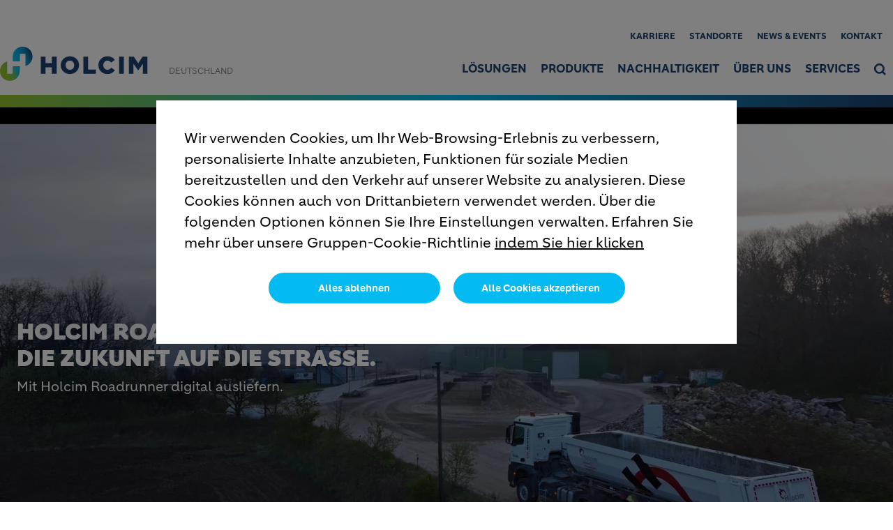

--- FILE ---
content_type: text/html; charset=UTF-8
request_url: https://www.holcim.de/roadrunner
body_size: 14586
content:
<!DOCTYPE html>
<html lang="de" dir="ltr" prefix="og: https://ogp.me/ns#">
  <head>
    <meta charset="utf-8" />
<noscript><style>form.antibot * :not(.antibot-message) { display: none !important; }</style>
</noscript><link rel="canonical" href="https://www.holcim.de/roadrunner" />
<meta name="robots" content="index, follow" />
<link rel="shortlink" href="https://www.holcim.de/roadrunner" />
<link rel="icon" href="/themes/custom/corporate_country/images/favicon/favicon.ico" />
<link rel="icon" sizes="16x16" href="/themes/custom/corporate_country/images/favicon/favicon-16x16.png" />
<link rel="icon" sizes="32x32" href="/themes/custom/corporate_country/images/favicon/favicon-32x32.png" />
<link rel="icon" sizes="96x96" href="/themes/custom/corporate_country/images/favicon/favicon-96x96.png" />
<link rel="icon" sizes="192x192" href="/themes/custom/corporate_country/images/favicon/android-icon-192x192.png" />
<link rel="apple-touch-icon" href="/themes/custom/corporate_country/images/favicon/apple-icon-60x60.png" />
<link rel="apple-touch-icon" sizes="72x72" href="/themes/custom/corporate_country/images/favicon/apple-icon-72x72.png" />
<link rel="apple-touch-icon" sizes="76x76" href="/themes/custom/corporate_country/images/favicon/apple-icon-76x76.png" />
<link rel="apple-touch-icon" sizes="114x114" href="/themes/custom/corporate_country/images/favicon/apple-icon-114x114.png" />
<link rel="apple-touch-icon" sizes="120x120" href="/themes/custom/corporate_country/images/favicon/apple-icon-120x120.png" />
<link rel="apple-touch-icon" sizes="144x144" href="/themes/custom/corporate_country/images/favicon/apple-icon-144x144.png" />
<link rel="apple-touch-icon" sizes="152x152" href="/themes/custom/corporate_country/images/favicon/apple-icon-152x152.png" />
<link rel="apple-touch-icon" sizes="180x180" href="/themes/custom/corporate_country/images/favicon/apple-icon-180x180.png" />
<link rel="apple-touch-icon-precomposed" href="/themes/custom/corporate_country/images/favicon/apple-icon-precomposed.png" />
<link rel="apple-touch-icon-precomposed" sizes="72x72" href="/themes/custom/corporate_country/images/favicon/apple-icon-precomposed.png" />
<link rel="apple-touch-icon-precomposed" sizes="76x76" href="/themes/custom/corporate_country/images/favicon/apple-icon-precomposed.png" />
<link rel="apple-touch-icon-precomposed" sizes="114x114" href="/themes/custom/corporate_country/images/favicon/apple-icon-precomposed.png" />
<link rel="apple-touch-icon-precomposed" sizes="120x120" href="/themes/custom/corporate_country/images/favicon/apple-icon-precomposed.png" />
<link rel="apple-touch-icon-precomposed" sizes="144x144" href="/themes/custom/corporate_country/images/favicon/apple-icon-precomposed.png" />
<link rel="apple-touch-icon-precomposed" sizes="152x152" href="/themes/custom/corporate_country/images/favicon/apple-icon-precomposed.png" />
<link rel="apple-touch-icon-precomposed" sizes="180x180" href="/themes/custom/corporate_country/images/favicon/apple-icon-precomposed.png" />
<meta property="og:site_name" content="Holcim Deutschland" />
<meta property="og:url" content="https://www.holcim.de/roadrunner" />
<meta property="og:title" content="Roadrunner" />
<meta name="twitter:card" content="summary_large_image" />
<meta name="twitter:title" content="Roadrunner" />
<meta name="MobileOptimized" content="width" />
<meta name="HandheldFriendly" content="true" />
<meta name="viewport" content="width=device-width, initial-scale=1, shrink-to-fit=no" />
<script type="application/ld+json">{
    "@context": "https://schema.org",
    "@graph": [
        {
            "@type": "Article",
            "headline": "Roadrunner",
            "datePublished": "2022-08-29T08:10:58+0000",
            "dateModified": "2023-01-24T08:14:30+0000"
        }
    ]
}</script>
<meta http-equiv="x-ua-compatible" content="ie=edge" />
<link rel="alternate" hreflang="de" href="https://www.holcim.de/roadrunner" />
<script src="/sites/germany/files/eu_cookie_compliance/eu_cookie_compliance.script.js?t4xhnk" defer></script>

    <title>Roadrunner</title>
    <link rel="stylesheet" media="all" href="/sites/germany/files/css/css_1V0TRB9LzM8JZzqZH0QqwVbct6wfybmiBM2tETqua0A.css?delta=0&amp;language=de&amp;theme=corporate_country&amp;include=[base64]" />
<link rel="stylesheet" media="all" href="//fonts.googleapis.com/icon?family=Material+Icons" />
<link rel="stylesheet" media="all" href="//fonts.googleapis.com/icon?family=Material+Icons+Outlined" />
<link rel="stylesheet" media="all" href="//fonts.googleapis.com/icon?family=Material+Icons+Round" />
<link rel="stylesheet" media="all" href="//fonts.googleapis.com/icon?family=Material+Icons+Sharp" />
<link rel="stylesheet" media="all" href="//fonts.googleapis.com/css2?family=Material+Symbols+Outlined:opsz,wght,FILL,GRAD@20..48,100..700,0..1,-50..200" />
<link rel="stylesheet" media="all" href="//fonts.googleapis.com/css2?family=Material+Symbols+Rounded:opsz,wght,FILL,GRAD@20..48,100..700,0..1,-50..200" />
<link rel="stylesheet" media="all" href="//fonts.googleapis.com/css2?family=Material+Symbols+Sharp:opsz,wght,FILL,GRAD@20..48,100..700,0..1,-50..200" />
<link rel="stylesheet" media="all" href="//fonts.googleapis.com/icon?family=Material+Icons+Two+Tone" />
<link rel="stylesheet" media="all" href="/sites/germany/files/css/css_OSm4bGOtVfJ2H25GRQKAaQKd_yXr8t1BvMkMU0ZZx_E.css?delta=9&amp;language=de&amp;theme=corporate_country&amp;include=[base64]" />
<link rel="stylesheet" media="all" href="/sites/germany/files/css/css_5ZAWfkpao6qPflISARiRvrIIJUqD_yZvBXaZRDVRdzk.css?delta=10&amp;language=de&amp;theme=corporate_country&amp;include=[base64]" />

    <script type="application/json" data-drupal-selector="drupal-settings-json">{"path":{"baseUrl":"\/","pathPrefix":"","currentPath":"node\/1222","currentPathIsAdmin":false,"isFront":false,"currentLanguage":"de"},"pluralDelimiter":"\u0003","suppressDeprecationErrors":true,"gtag":{"tagId":"","consentMode":true,"otherIds":[],"events":[],"additionalConfigInfo":[]},"ajaxPageState":{"libraries":"[base64]","theme":"corporate_country","theme_token":null},"ajaxTrustedUrl":[],"gtm":{"tagId":null,"settings":{"data_layer":"dataLayer","include_classes":false,"allowlist_classes":"","blocklist_classes":"","include_environment":false,"environment_id":"","environment_token":""},"tagIds":["GTM-TGSKQ4N"]},"data":{"extlink":{"extTarget":true,"extTargetAppendNewWindowDisplay":true,"extTargetAppendNewWindowLabel":"(opens in a new window)","extTargetNoOverride":true,"extNofollow":false,"extTitleNoOverride":false,"extNoreferrer":false,"extFollowNoOverride":false,"extClass":"ext","extLabel":"(link is external)","extImgClass":false,"extSubdomains":false,"extExclude":"","extInclude":"","extCssExclude":".share-facebook, .share-linkedin, .share-twitter","extCssInclude":"","extCssExplicit":"","extAlert":false,"extAlertText":"This link will take you to an external web site. We are not responsible for their content.","extHideIcons":false,"mailtoClass":"0","telClass":"0","mailtoLabel":"(link sends email)","telLabel":"(link is a phone number)","extUseFontAwesome":true,"extIconPlacement":"after","extPreventOrphan":false,"extFaLinkClasses":"external-link-icon","extFaMailtoClasses":"fa fa-envelope-o","extAdditionalLinkClasses":"","extAdditionalMailtoClasses":"","extAdditionalTelClasses":"","extFaTelClasses":"fa fa-phone","allowedDomains":[],"extExcludeNoreferrer":""}},"eu_cookie_compliance":{"cookie_policy_version":"1.0.0","popup_enabled":true,"popup_agreed_enabled":false,"popup_hide_agreed":false,"popup_clicking_confirmation":false,"popup_scrolling_confirmation":false,"popup_html_info":"\u003Cbutton type=\u0022button\u0022 class=\u0022eu-cookie-withdraw-tab\u0022\u003EDatenschutzeinstellungen\u003C\/button\u003E\n\u003Cdiv aria-labelledby=\u0022popup-text\u0022  class=\u0022eu-cookie-compliance-banner eu-cookie-compliance-banner-info eu-cookie-compliance-banner--opt-in\u0022\u003E\n  \u003Cdiv class=\u0022popup-content info eu-cookie-compliance-content\u0022\u003E\n        \u003Cdiv id=\u0022popup-text\u0022 class=\u0022eu-cookie-compliance-message\u0022 role=\u0022document\u0022\u003E\n      \u003Cp\u003EWir verwenden Cookies, um Ihr Web-Browsing-Erlebnis zu verbessern, personalisierte Inhalte anzubieten, Funktionen f\u00fcr soziale Medien bereitzustellen und den Verkehr auf unserer Website zu analysieren. Diese Cookies k\u00f6nnen auch von Drittanbietern verwendet werden. \u00dcber die folgenden Optionen k\u00f6nnen Sie Ihre Einstellungen verwalten. Erfahren Sie mehr \u00fcber unsere Gruppen-Cookie-Richtlinie\u003C\/p\u003E\n              \u003Cbutton type=\u0022button\u0022 class=\u0022find-more-button eu-cookie-compliance-more-button\u0022\u003Eindem Sie hier klicken\u003C\/button\u003E\n          \u003C\/div\u003E\n\n    \n    \u003Cdiv id=\u0022popup-buttons\u0022 class=\u0022eu-cookie-compliance-buttons\u0022\u003E\n            \u003Cbutton type=\u0022button\u0022 class=\u0022agree-button eu-cookie-compliance-secondary-button\u0022\u003EAlle Cookies akzeptieren\u003C\/button\u003E\n              \u003Cbutton type=\u0022button\u0022 class=\u0022decline-button eu-cookie-compliance-default-button\u0022\u003EAlles ablehnen\u003C\/button\u003E\n          \u003C\/div\u003E\n  \u003C\/div\u003E\n\u003C\/div\u003E","use_mobile_message":false,"mobile_popup_html_info":"\u003Cbutton type=\u0022button\u0022 class=\u0022eu-cookie-withdraw-tab\u0022\u003EDatenschutzeinstellungen\u003C\/button\u003E\n\u003Cdiv aria-labelledby=\u0022popup-text\u0022  class=\u0022eu-cookie-compliance-banner eu-cookie-compliance-banner-info eu-cookie-compliance-banner--opt-in\u0022\u003E\n  \u003Cdiv class=\u0022popup-content info eu-cookie-compliance-content\u0022\u003E\n        \u003Cdiv id=\u0022popup-text\u0022 class=\u0022eu-cookie-compliance-message\u0022 role=\u0022document\u0022\u003E\n      \n              \u003Cbutton type=\u0022button\u0022 class=\u0022find-more-button eu-cookie-compliance-more-button\u0022\u003Eindem Sie hier klicken\u003C\/button\u003E\n          \u003C\/div\u003E\n\n    \n    \u003Cdiv id=\u0022popup-buttons\u0022 class=\u0022eu-cookie-compliance-buttons\u0022\u003E\n            \u003Cbutton type=\u0022button\u0022 class=\u0022agree-button eu-cookie-compliance-secondary-button\u0022\u003EAlle Cookies akzeptieren\u003C\/button\u003E\n              \u003Cbutton type=\u0022button\u0022 class=\u0022decline-button eu-cookie-compliance-default-button\u0022\u003EAlles ablehnen\u003C\/button\u003E\n          \u003C\/div\u003E\n  \u003C\/div\u003E\n\u003C\/div\u003E","mobile_breakpoint":768,"popup_html_agreed":false,"popup_use_bare_css":true,"popup_height":"auto","popup_width":"100%","popup_delay":1000,"popup_link":"\/datenschutz","popup_link_new_window":true,"popup_position":false,"fixed_top_position":true,"popup_language":"de","store_consent":false,"better_support_for_screen_readers":false,"cookie_name":"","reload_page":false,"domain":"","domain_all_sites":false,"popup_eu_only":false,"popup_eu_only_js":false,"cookie_lifetime":100,"cookie_session":0,"set_cookie_session_zero_on_disagree":0,"disagree_do_not_show_popup":false,"method":"opt_in","automatic_cookies_removal":true,"allowed_cookies":"","withdraw_markup":"\u003Cbutton type=\u0022button\u0022 class=\u0022eu-cookie-withdraw-tab\u0022\u003EDatenschutzeinstellungen\u003C\/button\u003E\n\u003Cdiv aria-labelledby=\u0022popup-text\u0022 class=\u0022eu-cookie-withdraw-banner\u0022\u003E\n  \u003Cdiv class=\u0022popup-content info eu-cookie-compliance-content\u0022\u003E\n    \u003Cdiv id=\u0022popup-text\u0022 class=\u0022eu-cookie-compliance-message\u0022 role=\u0022document\u0022\u003E\n      \u003Cp\u003EWir verwenden Cookies, um Ihr Web-Browsing-Erlebnis zu verbessern, personalisierte Inhalte anzubieten, Funktionen f\u00fcr soziale Medien bereitzustellen und den Verkehr auf unserer Website zu analysieren. Diese Cookies k\u00f6nnen auch von Drittanbietern verwendet werden. Sie haben uns Ihr Einverst\u00e4ndnis gegeben, Cookies zu setzen. \u00dcber die folgende Option k\u00f6nnen Sie Ihre Einstellungen verwalten.\u003C\/p\u003E\n    \u003C\/div\u003E\n    \u003Cdiv id=\u0022popup-buttons\u0022 class=\u0022eu-cookie-compliance-buttons\u0022\u003E\n\t\u003Cbutton type=\u0022button\u0022 class=\u0022decline-button\u0022 onclick=\u0022Drupal.eu_cookie_compliance.toggleWithdrawBanner();\u0022\u003EClose\u003C\/button\u003E\n      \u003Cbutton type=\u0022button\u0022 class=\u0022eu-cookie-withdraw-button \u0022\u003EEinwilligung widerrufen\u003C\/button\u003E\n    \u003C\/div\u003E\n  \u003C\/div\u003E\n\u003C\/div\u003E","withdraw_enabled":true,"reload_options":0,"reload_routes_list":"","withdraw_button_on_info_popup":false,"cookie_categories":["targeting_cookies","functional_cookies","performance_cookies","social_cookies"],"cookie_categories_details":{"targeting_cookies":{"uuid":"441c71ad-1ac4-4b62-9fa0-1e9d94d510a1","langcode":"en","status":true,"dependencies":[],"id":"targeting_cookies","label":"Targeting Cookies","description":"","checkbox_default_state":"unchecked","weight":-9},"functional_cookies":{"uuid":"7acfddf8-303d-4e58-b4af-91b860c8cbc7","langcode":"en","status":true,"dependencies":[],"id":"functional_cookies","label":"Functional Cookies","description":"","checkbox_default_state":"unchecked","weight":-8},"performance_cookies":{"uuid":"a49a800e-4678-4a4d-9b75-256f152589ed","langcode":"en","status":true,"dependencies":[],"id":"performance_cookies","label":"Performance Cookies","description":"","checkbox_default_state":"unchecked","weight":-7},"social_cookies":{"uuid":"c5fa5f88-1248-418f-8f6f-de9b5197835e","langcode":"en","status":true,"dependencies":[],"id":"social_cookies","label":"Social Cookies","description":"","checkbox_default_state":"unchecked","weight":-6}},"enable_save_preferences_button":true,"cookie_value_disagreed":"0","cookie_value_agreed_show_thank_you":"1","cookie_value_agreed":"2","containing_element":"body","settings_tab_enabled":true,"olivero_primary_button_classes":"","olivero_secondary_button_classes":"","close_button_action":"close_banner","open_by_default":true,"modules_allow_popup":true,"hide_the_banner":false,"geoip_match":true,"unverified_scripts":["\/sites\/germany\/files\/google_tag\/gtm_country\/google_tag.script.js"]},"jsBp":{"corporate_country.small":"all and (min-width: 0px) and (max-width: 767px)","corporate_country.medium":"all and (min-width: 768px) and (max-width: 1279px)","corporate_country.large":"all and (min-width: 1280px) and (max-width: 1919px)","corporate_country.extra":"all and (min-width: 1920px)"},"user":{"uid":0,"permissionsHash":"86a7a915962f06da8a5267c9cca60854f33a8f73d47f32678700b54e4bc372f8"}}</script>
<script src="/sites/germany/files/js/js_RR-ihCtMM-IkQWMaI0pabz2pyzqRTfSVEuLjIfTkwxM.js?scope=header&amp;delta=0&amp;language=de&amp;theme=corporate_country&amp;include=[base64]"></script>
<script src="/modules/contrib/google_tag/js/gtag.js?t4xhnk"></script>
<script src="/modules/contrib/google_tag/js/gtm.js?t4xhnk"></script>

  </head>
  <body class="gin_toolbar_fix layout-no-sidebars page-node-1222 path-node node--type-page-edito">
    <a href="#main-content" class="visually-hidden focusable skip-link">
      Direkt zum Inhalt
    </a>
        <noscript><iframe src="https://www.googletagmanager.com/ns.html?id=GTM-TGSKQ4N"
                  height="0" width="0" style="display:none;visibility:hidden"></iframe></noscript>

      <div class="dialog-off-canvas-main-canvas" data-off-canvas-main-canvas>
    

<div id="page-wrapper" data-controller="variables">
  <div id="page" >
        
    <header id="header" class="header" role="banner" aria-label="Kopfzeile der Website">
                              <!-- <nav class="navbar navbar-dark bg-primary navbar-expand-xl" id="navbar-main"> -->
                        




  


<div class="holcim_header  mmenu_desktop_header desktop
   block-content-header block block-block-content block-block-content6c86dc51-a466-40fb-94f1-ad8b7d376b1e  mmenu_desktop_header"
   class="block-content-header block block-block-content block-block-content6c86dc51-a466-40fb-94f1-ad8b7d376b1e  mmenu_desktop_header"
   id="block-corporate-country-header-desktop" class="block-content-header block block-block-content block-block-content6c86dc51-a466-40fb-94f1-ad8b7d376b1e  mmenu_desktop_header" data-controller="header" data-header-target="wrapper">
  
  
  
    
  
  
      
    
  <div class="container">
    <div class="row">
    <div class="site_logo_wrapper col-4">
				<a href="/" aria-label="logo"><div class="img img_not_sticky"><img alt="header logo" src="/themes/custom/corporate_country/components/header/images/holcim_logo_color.svg"/></div></a>
			<a href="/" aria-label="logo sticky"><div class="img img_sticky"><img alt="header logo sticky" src="/themes/custom/corporate_country/components/header/images/holcim_logo_sticky.svg"/></div></a>
			<a href="/" aria-label="logo slider"><div class="img img_fullpage_bis"><img alt="header logo slider" src="/themes/custom/corporate_country/components/header/images/holcim_logo_white_fullpage_bis.svg"/></div></a>
			<div class="country">DEUTSCHLAND</div>  
	    </div>

    <div class="right_wrapper col-8">  
		  <div class="holcim_top_header">
		     <div class="top_links_wrapper">
		       		       <div class="header_embed"><style>
.holcim_teaser.outline .title_wrapper {
 word-break: break-word;
}
body {
  hyphens: auto;
  -webkit-hyphens: auto;
  -ms-hyphens: auto;
  overflow-wrap: break-word;
}

.holcim_fact_card_slider .fact-card-title {
  hyphens: auto;
  -webkit-hyphens: auto;
  -ms-hyphens: auto;
  overflow-wrap: break-word;
}

.holcim_tabs.type_accordion .item .panel_wrapper .panel {
 overflow-x:hidden;
}
</style></div>
		       		     
		       		       <a href="/karriere" class="_none">Karriere</a>
		       		       <a href="/standorte-ueberblick" class="_none">Standorte</a>
		       		       <a href="/news_events" class="_none">News & Events</a>
		       		       <a href="/contact" class="_none">Kontakt</a>
		       
			   	
		       
           

<div class="holcim_language_switcher hide
   block-content-header block block-block-content block-block-content6c86dc51-a466-40fb-94f1-ad8b7d376b1e  mmenu_desktop_header"
   class="block-content-header block block-block-content block-block-content6c86dc51-a466-40fb-94f1-ad8b7d376b1e  mmenu_desktop_header"
   id="block-corporate-country-header-language-switcher" class="block-content-header block block-block-content block-block-content6c86dc51-a466-40fb-94f1-ad8b7d376b1e  mmenu_desktop_header">
  
	<div class="holcim_language_switcher_wrapper" data-controller="language-switcher">
     <div class="active-language" data-language-switcher-target="button">
     
     </div>
	   
	   <ul class="language-list" data-language-switcher-target="list">
	    	   </ul>
	</div>
</div>
		    		     </div>
		     <div class="sep"></div>
		     <div class="endorsement_logo_wrapper">
		        <div class="img img_not_sticky"><img alt="header endorsement logo" src="/themes/custom/corporate_country/components/header/images/endorsement_logo.svg"/></div>
		        <div class="img img_fullpage_bis"><img alt="header endorsement logo slider" src="/themes/custom/corporate_country/components/header/images/endorsement_logo_white_fullpage_bis.svg"/></div>
		     </div>
		  </div>
	    			   
								<div class="holcim_menu_wrapper holcim-mm-menu">
					<nav id="holcim_menu">
    <ul class="level1" data-header-target="level1">
                    <li>
                                    <a href="/produkte-anwendungen">Lösungen</a>
                
                            </li>
                    <li>
                                    <a href="#mmenu_l1_1">Produkte</a>
                
                                    <nav id="mmenu_l1_1" class="desktop" data-controller="mmenu" data-mmenu-target="wrapper">
                    <ul class="level2">
  <li>
    <a href="/produkte">Produkte</a>
  </li>
    <li>
    <a href="/zement-bindemittel">Zement & Bindemittel</a>
        <ul class="level3">
  <li>
    <a href="/zement-bindemittel">Zement & Bindemittel</a>
  </li>
    <li>
    <a href="/produkte/zement/nachhaltige-zemente">Nachhaltige Zemente</a>
      </li>
    <li>
    <a href="/produktuebersicht-zement-bindemittel">Produktübersicht</a>
      </li>
    <li>
    <a href="/zemente-mit-besonderen-eigenschaften-zulassungen">Zemente mit besonderen Eigenschaften / Zulassungen</a>
      </li>
    <li>
    <a href="/fuer-jede-anwendung-der-richtige-zement">Für jede Anwendung der richtige Zement</a>
      </li>
   
</ul>      </li>
    <li>
    <a href="/gesteinskoernungen">Gesteinskörnungen</a>
        <ul class="level3">
  <li>
    <a href="/gesteinskoernungen">Gesteinskörnungen</a>
  </li>
    <li>
    <a href="/rezyklierte-gesteinskoernungen">Rezyklierte Gesteinskörnungen</a>
      </li>
    <li>
    <a href="/produktuebersicht-gesteinskoernungen">Gesteinskörnungen nach Produkttyp</a>
      </li>
    <li>
    <a href="/gesteinskoernungen/gesteinskoernungen-nach-anwendung">Gesteinskörnungen nach Anwendung</a>
      </li>
   
</ul>      </li>
    <li>
    <a href="/betone">Beton</a>
        <ul class="level3">
  <li>
    <a href="/betone">Beton</a>
  </li>
    <li>
    <a href="/nachhaltige-betone">Nachhaltige Betone</a>
      </li>
    <li>
    <a href="/produkte/beton/betone-produkttyp">Betone nach Produkttyp</a>
      </li>
    <li>
    <a href="/betone-nach-eigenschaften">Betone nach Eigenschaften</a>
      </li>
    <li>
    <a href="/beton-nach-anwendung">Beton nach Anwendung</a>
      </li>
    <li>
    <a href="/preislisten_beton_betonfoerderung">Preislisten Beton und Betonförderung</a>
      </li>
   
</ul>      </li>
    <li>
    <a href="/betonfertigteile">Betonfertigteile</a>
        <ul class="level3">
  <li>
    <a href="/betonfertigteile">Betonfertigteile</a>
  </li>
    <li>
    <a href="/cpc">Cpc-Betonelemente. Filigran und hoch belastbar.</a>
      </li>
    <li>
    <a href="/kuestenschutz">Küstenschutz</a>
      </li>
    <li>
    <a href="/vorgefertigte-betonbauteile">Vorgefertigte Betonbauteile</a>
      </li>
   
</ul>      </li>
    <li>
    <a href="/anwendungen">Anwendungen</a>
        <ul class="level3">
  <li>
    <a href="/anwendungen">Anwendungen</a>
  </li>
    <li>
    <a href="/bodenverbesserung">Bodenverbesserung</a>
      </li>
    <li>
    <a href="/kanal-und-rohrleitungsbau">Kanal- und Rohrleitungsbau</a>
      </li>
    <li>
    <a href="/spezialtiefbau">Spezialtiefbau</a>
      </li>
    <li>
    <a href="/verfuellungen">Verfüllungen</a>
      </li>
    <li>
    <a href="/landwirtschaftliches-bauen">Landwirtschaftliches Bauen</a>
      </li>
    <li>
    <a href="/hochbau">Hochbau</a>
      </li>
    <li>
    <a href="/tiefbau">Tiefbau</a>
      </li>
    <li>
    <a href="/ingenieurbau">Ingenieurbau</a>
      </li>
    <li>
    <a href="/infrastruktur-verkehrswegebau">Infrastruktur / Verkehrswegebau</a>
      </li>
    <li>
    <a href="/anwendungen/weiterverarbeitende-industrie">Weiterverarbeitende Industrie</a>
      </li>
    <li>
    <a href="/garten-und-landschaftsbau">Garten- & Landschaftsbau</a>
      </li>
   
</ul>      </li>
    <li>
    <a href="/referenzen">Unsere Referenzen</a>
      </li>
   
</ul>                    </nav>
                            </li>
                    <li>
                                    <a href="#mmenu_l1_2">Nachhaltigkeit</a>
                
                                    <nav id="mmenu_l1_2" class="desktop" data-controller="mmenu" data-mmenu-target="wrapper">
                    <ul class="level2">
  <li>
    <a href="/nachhaltigkeit">Nachhaltigkeit</a>
  </li>
    <li>
    <a href="/nachhaltigkeit/dekarbonisierung">Dekarbonisierung</a>
        <ul class="level3">
  <li>
    <a href="/nachhaltigkeit/dekarbonisierung">Dekarbonisierung</a>
  </li>
    <li>
    <a href="/nachhaltigkeit/dekarbonisierung/oxyfuel">Scope 1: Oxyfuelverfahren</a>
      </li>
    <li>
    <a href="/nachhaltigkeit/dekarbonisierung/membrantrennverfahren">Scope 1: Membrantrennverfahren</a>
      </li>
    <li>
    <a href="/nachhaltigkeit/dekarbonisierung/aminwaesche">Scope 1: Aminwäscheverfahren</a>
      </li>
    <li>
    <a href="/ppa-energie">Scope 2: Grüne Energie</a>
      </li>
    <li>
    <a href="/nachhaltigkeit/dekarbonisierung/co2-logistik">Scope 3: Grüne Logistik</a>
      </li>
   
</ul>      </li>
    <li>
    <a href="/nachhaltigkeit/kreislaufwirtschaft">Kreislaufwirtschaft</a>
        <ul class="level3">
  <li>
    <a href="/nachhaltigkeit/kreislaufwirtschaft">Kreislaufwirtschaft</a>
  </li>
    <li>
    <a href="/nachhaltigkeit/kreislaufwirtschaft/ecocycle">ECOCycle®-Technologie für zirkuläres Bauen</a>
      </li>
   
</ul>      </li>
    <li>
    <a href="/nachhaltigkeit/natur-und-umwelt">Natur und Umwelt</a>
        <ul class="level3">
  <li>
    <a href="/nachhaltigkeit/natur-und-umwelt">Natur und Umwelt</a>
  </li>
    <li>
    <a href="/nachhaltigkeit/natur-umwelt/biodiversitaet">Biodiversität</a>
      </li>
    <li>
    <a href="/nachhaltigkeit/natur-umwelt/wassermanagement">Wassermanagement</a>
      </li>
    <li>
    <a href="/nachhaltigkeit/natur-umwelt/ressourcenschonung">Ressourcenschonung</a>
      </li>
    <li>
    <a href="/umweltbericht">Umweltbericht und Umweltdaten</a>
      </li>
   
</ul>      </li>
    <li>
    <a href="/nachhaltigkeit/soziale-verantwortung">Soziale Verantwortung</a>
        <ul class="level3">
  <li>
    <a href="/nachhaltigkeit/soziale-verantwortung">Soziale Verantwortung</a>
  </li>
    <li>
    <a href="/nachhaltigkeit/soziales-engagement">Soziales Engagement</a>
      </li>
   
</ul>      </li>
    <li>
    <a href="/nachhaltigkeitsbericht">Nachhaltigkeitsbericht</a>
      </li>
   
</ul>                    </nav>
                            </li>
                    <li>
                                    <a href="#mmenu_l1_3">Über uns</a>
                
                                    <nav id="mmenu_l1_3" class="desktop" data-controller="mmenu" data-mmenu-target="wrapper">
                    <ul class="level2">
  <li>
    <a href="/ueber-uns">Über uns</a>
  </li>
    <li>
    <a href="/ueber-uns/aufsichtsrat">Aufsichtsrat</a>
      </li>
    <li>
    <a href="/management">Management</a>
      </li>
    <li>
    <a href="/corporate-governance">Corporate Governance</a>
      </li>
    <li>
    <a href="/einkauf">Zentrale Beschaffung</a>
      </li>
    <li>
    <a href="/arbeitssicherheit">Arbeitssicherheit</a>
        <ul class="level3">
  <li>
    <a href="/arbeitssicherheit">Arbeitssicherheit</a>
  </li>
    <li>
    <a href="/sicherheitsbestimmungen">Sicherheitsbestimmungen Holcim (Deutschland) GmbH</a>
      </li>
    <li>
    <a href="/ueber-uns/arbeitssicherheit/sicherheitsbestimmungen-logistik">Logistik</a>
      </li>
    <li>
    <a href="/ersteinweisung">HSE-Einweisung: Web-based-Training</a>
      </li>
   
</ul>      </li>
    <li>
    <a href="/ueber-uns/bestimmungen-logistik">Bestimmungen Logistik</a>
      </li>
    <li>
    <a href="/zertifikate">Zertifikate & Politik</a>
      </li>
   
</ul>                    </nav>
                            </li>
                    <li>
                                    <a href="#mmenu_l1_4">Services</a>
                
                                    <nav id="mmenu_l1_4" class="desktop" data-controller="mmenu" data-mmenu-target="wrapper">
                    <ul class="level2">
  <li>
    <a href="/services">Services</a>
  </li>
    <li>
    <a href="/downloads">Downloads</a>
        <ul class="level3">
  <li>
    <a href="/downloads">Downloads</a>
  </li>
    <li>
    <a href="/csc">CSC-Zertifizierung von Holcim Produktionsstätten</a>
      </li>
    <li>
    <a href="/ebv-einbauhinweise">Einbauhinweise nach Ersatzbaustoffverordnung (EBV)</a>
      </li>
    <li>
    <a href="/epds_Download">EPDs</a>
      </li>
    <li>
    <a href="/leistungserklaerungen">Leistungserklärungen</a>
      </li>
    <li>
    <a href="/sicherheitsdatenblaetter">Sicherheitsdatenblätter</a>
      </li>
   
</ul>      </li>
    <li>
    <a href="/holcim-plus-concrete">Beton bestellen in Holcim+ Concrete</a>
      </li>
    <li>
    <a href="/betonfoerderung-1">Betonpumpen bestellen</a>
      </li>
   
</ul>                    </nav>
                            </li>
            </ul>
</nav>		
			   				   			   
			   <div class="search_wrapper" data-controller="header-search" data-header-search-target="wrapper" data-action="click->header-search#onClick">
			     <div class="img"></div>
				 <span class="hover"></span>
			   </div>
			   
					  </div>
	 </div>
	 </div><!--  row -->
	   
	</div><!-- container -->
</div>

<div class="holcim_header mobile
   block-content-header block block-block-content block-block-content6c86dc51-a466-40fb-94f1-ad8b7d376b1e  mmenu_desktop_header"
   class="block-content-header block block-block-content block-block-content6c86dc51-a466-40fb-94f1-ad8b7d376b1e  mmenu_desktop_header"
   id="block-corporate-country-header-mobile" class="block-content-header block block-block-content block-block-content6c86dc51-a466-40fb-94f1-ad8b7d376b1e  mmenu_desktop_header">
  
  
  
    
  
  <div class="container">
    <div class="row">
    <div class="site_logo_wrapper col-4">
      <a href="/" aria-label="logo"><div class="img img_not_sticky"><img alt="header logo" src="/themes/custom/corporate_country/components/header/images/holcim_logo_color.svg"/></div></a>
      <a href="/" aria-label="logo sticky"><div class="img img_sticky"><img alt="header logo" src="/themes/custom/corporate_country/components/header/images/holcim_logo_color.svg"/></div></a>
      <a href="/" aria-label="logo slider"><div class="img img_fullpage_bis"><img alt="header logo slider" src="/themes/custom/corporate_country/components/header/images/holcim_logo_white_fullpage_bis.svg"/></div></a>
      <div class="country">DEUTSCHLAND</div>  
    </div>

    <div class="right_wrapper col-8">  
      
         <div class="holcim_menu_wrapper">
	         <div class="search_wrapper" data-controller="header-search" data-header-search-target="wrapper" data-action="click->header-search#onClick">
	           <div class="img"></div>
	         </div>
	         
	         <div class="burger_menu">
	           <a href="#holcim_menu_mobile">
	             <b></b>
	             <b></b>
	             <b></b>
	           </a>
	         </div>
	         
								<nav id="holcim_menu_mobile" class="mobile" data-controller="mmenu-mobile" data-mmenu-mobile-target="wrapper">
    <ul class="level1">
                <li>
        <a href="/produkte-anwendungen">Lösungen</a>
                </li>
                <li>
        <a href="/produkte">Produkte</a>
                    <ul class="level2">
  <li>
    <a href="/produkte">Produkte</a>
  </li>
    <li>
    <a href="/zement-bindemittel">Zement & Bindemittel</a>
        <ul class="level3">
  <li>
    <a href="/zement-bindemittel">Zement & Bindemittel</a>
  </li>
    <li>
    <a href="/produkte/zement/nachhaltige-zemente">Nachhaltige Zemente</a>
      </li>
    <li>
    <a href="/produktuebersicht-zement-bindemittel">Produktübersicht</a>
      </li>
    <li>
    <a href="/zemente-mit-besonderen-eigenschaften-zulassungen">Zemente mit besonderen Eigenschaften / Zulassungen</a>
      </li>
    <li>
    <a href="/fuer-jede-anwendung-der-richtige-zement">Für jede Anwendung der richtige Zement</a>
      </li>
   
</ul>      </li>
    <li>
    <a href="/gesteinskoernungen">Gesteinskörnungen</a>
        <ul class="level3">
  <li>
    <a href="/gesteinskoernungen">Gesteinskörnungen</a>
  </li>
    <li>
    <a href="/rezyklierte-gesteinskoernungen">Rezyklierte Gesteinskörnungen</a>
      </li>
    <li>
    <a href="/produktuebersicht-gesteinskoernungen">Gesteinskörnungen nach Produkttyp</a>
      </li>
    <li>
    <a href="/gesteinskoernungen/gesteinskoernungen-nach-anwendung">Gesteinskörnungen nach Anwendung</a>
      </li>
   
</ul>      </li>
    <li>
    <a href="/betone">Beton</a>
        <ul class="level3">
  <li>
    <a href="/betone">Beton</a>
  </li>
    <li>
    <a href="/nachhaltige-betone">Nachhaltige Betone</a>
      </li>
    <li>
    <a href="/produkte/beton/betone-produkttyp">Betone nach Produkttyp</a>
      </li>
    <li>
    <a href="/betone-nach-eigenschaften">Betone nach Eigenschaften</a>
      </li>
    <li>
    <a href="/beton-nach-anwendung">Beton nach Anwendung</a>
      </li>
    <li>
    <a href="/preislisten_beton_betonfoerderung">Preislisten Beton und Betonförderung</a>
      </li>
   
</ul>      </li>
    <li>
    <a href="/betonfertigteile">Betonfertigteile</a>
        <ul class="level3">
  <li>
    <a href="/betonfertigteile">Betonfertigteile</a>
  </li>
    <li>
    <a href="/cpc">Cpc-Betonelemente. Filigran und hoch belastbar.</a>
      </li>
    <li>
    <a href="/kuestenschutz">Küstenschutz</a>
      </li>
    <li>
    <a href="/vorgefertigte-betonbauteile">Vorgefertigte Betonbauteile</a>
      </li>
   
</ul>      </li>
    <li>
    <a href="/anwendungen">Anwendungen</a>
        <ul class="level3">
  <li>
    <a href="/anwendungen">Anwendungen</a>
  </li>
    <li>
    <a href="/bodenverbesserung">Bodenverbesserung</a>
      </li>
    <li>
    <a href="/kanal-und-rohrleitungsbau">Kanal- und Rohrleitungsbau</a>
      </li>
    <li>
    <a href="/spezialtiefbau">Spezialtiefbau</a>
      </li>
    <li>
    <a href="/verfuellungen">Verfüllungen</a>
      </li>
    <li>
    <a href="/landwirtschaftliches-bauen">Landwirtschaftliches Bauen</a>
      </li>
    <li>
    <a href="/hochbau">Hochbau</a>
      </li>
    <li>
    <a href="/tiefbau">Tiefbau</a>
      </li>
    <li>
    <a href="/ingenieurbau">Ingenieurbau</a>
      </li>
    <li>
    <a href="/infrastruktur-verkehrswegebau">Infrastruktur / Verkehrswegebau</a>
      </li>
    <li>
    <a href="/anwendungen/weiterverarbeitende-industrie">Weiterverarbeitende Industrie</a>
      </li>
    <li>
    <a href="/garten-und-landschaftsbau">Garten- & Landschaftsbau</a>
      </li>
   
</ul>      </li>
    <li>
    <a href="/referenzen">Unsere Referenzen</a>
      </li>
   
</ul>                </li>
                <li>
        <a href="/nachhaltigkeit">Nachhaltigkeit</a>
                    <ul class="level2">
  <li>
    <a href="/nachhaltigkeit">Nachhaltigkeit</a>
  </li>
    <li>
    <a href="/nachhaltigkeit/dekarbonisierung">Dekarbonisierung</a>
        <ul class="level3">
  <li>
    <a href="/nachhaltigkeit/dekarbonisierung">Dekarbonisierung</a>
  </li>
    <li>
    <a href="/nachhaltigkeit/dekarbonisierung/oxyfuel">Scope 1: Oxyfuelverfahren</a>
      </li>
    <li>
    <a href="/nachhaltigkeit/dekarbonisierung/membrantrennverfahren">Scope 1: Membrantrennverfahren</a>
      </li>
    <li>
    <a href="/nachhaltigkeit/dekarbonisierung/aminwaesche">Scope 1: Aminwäscheverfahren</a>
      </li>
    <li>
    <a href="/ppa-energie">Scope 2: Grüne Energie</a>
      </li>
    <li>
    <a href="/nachhaltigkeit/dekarbonisierung/co2-logistik">Scope 3: Grüne Logistik</a>
      </li>
   
</ul>      </li>
    <li>
    <a href="/nachhaltigkeit/kreislaufwirtschaft">Kreislaufwirtschaft</a>
        <ul class="level3">
  <li>
    <a href="/nachhaltigkeit/kreislaufwirtschaft">Kreislaufwirtschaft</a>
  </li>
    <li>
    <a href="/nachhaltigkeit/kreislaufwirtschaft/ecocycle">ECOCycle®-Technologie für zirkuläres Bauen</a>
      </li>
   
</ul>      </li>
    <li>
    <a href="/nachhaltigkeit/natur-und-umwelt">Natur und Umwelt</a>
        <ul class="level3">
  <li>
    <a href="/nachhaltigkeit/natur-und-umwelt">Natur und Umwelt</a>
  </li>
    <li>
    <a href="/nachhaltigkeit/natur-umwelt/biodiversitaet">Biodiversität</a>
      </li>
    <li>
    <a href="/nachhaltigkeit/natur-umwelt/wassermanagement">Wassermanagement</a>
      </li>
    <li>
    <a href="/nachhaltigkeit/natur-umwelt/ressourcenschonung">Ressourcenschonung</a>
      </li>
    <li>
    <a href="/umweltbericht">Umweltbericht und Umweltdaten</a>
      </li>
   
</ul>      </li>
    <li>
    <a href="/nachhaltigkeit/soziale-verantwortung">Soziale Verantwortung</a>
        <ul class="level3">
  <li>
    <a href="/nachhaltigkeit/soziale-verantwortung">Soziale Verantwortung</a>
  </li>
    <li>
    <a href="/nachhaltigkeit/soziales-engagement">Soziales Engagement</a>
      </li>
   
</ul>      </li>
    <li>
    <a href="/nachhaltigkeitsbericht">Nachhaltigkeitsbericht</a>
      </li>
   
</ul>                </li>
                <li>
        <a href="/ueber-uns">Über uns</a>
                    <ul class="level2">
  <li>
    <a href="/ueber-uns">Über uns</a>
  </li>
    <li>
    <a href="/ueber-uns/aufsichtsrat">Aufsichtsrat</a>
      </li>
    <li>
    <a href="/management">Management</a>
      </li>
    <li>
    <a href="/corporate-governance">Corporate Governance</a>
      </li>
    <li>
    <a href="/einkauf">Zentrale Beschaffung</a>
      </li>
    <li>
    <a href="/arbeitssicherheit">Arbeitssicherheit</a>
        <ul class="level3">
  <li>
    <a href="/arbeitssicherheit">Arbeitssicherheit</a>
  </li>
    <li>
    <a href="/sicherheitsbestimmungen">Sicherheitsbestimmungen Holcim (Deutschland) GmbH</a>
      </li>
    <li>
    <a href="/ueber-uns/arbeitssicherheit/sicherheitsbestimmungen-logistik">Logistik</a>
      </li>
    <li>
    <a href="/ersteinweisung">HSE-Einweisung: Web-based-Training</a>
      </li>
   
</ul>      </li>
    <li>
    <a href="/ueber-uns/bestimmungen-logistik">Bestimmungen Logistik</a>
      </li>
    <li>
    <a href="/zertifikate">Zertifikate & Politik</a>
      </li>
   
</ul>                </li>
                <li>
        <a href="/services">Services</a>
                    <ul class="level2">
  <li>
    <a href="/services">Services</a>
  </li>
    <li>
    <a href="/downloads">Downloads</a>
        <ul class="level3">
  <li>
    <a href="/downloads">Downloads</a>
  </li>
    <li>
    <a href="/csc">CSC-Zertifizierung von Holcim Produktionsstätten</a>
      </li>
    <li>
    <a href="/ebv-einbauhinweise">Einbauhinweise nach Ersatzbaustoffverordnung (EBV)</a>
      </li>
    <li>
    <a href="/epds_Download">EPDs</a>
      </li>
    <li>
    <a href="/leistungserklaerungen">Leistungserklärungen</a>
      </li>
    <li>
    <a href="/sicherheitsdatenblaetter">Sicherheitsdatenblätter</a>
      </li>
   
</ul>      </li>
    <li>
    <a href="/holcim-plus-concrete">Beton bestellen in Holcim+ Concrete</a>
      </li>
    <li>
    <a href="/betonfoerderung-1">Betonpumpen bestellen</a>
      </li>
   
</ul>                </li>
                
        <div class="wrapper_top_links">
                        <li class="mm-listitem"><a href="/karriere" class="_none">Karriere</a></li>
                        <li class="mm-listitem"><a href="/standorte-ueberblick" class="_none">Standorte</a></li>
                        <li class="mm-listitem"><a href="/news_events" class="_none">News & Events</a></li>
                        <li class="mm-listitem"><a href="/contact" class="_none">Kontakt</a></li>
                        
                    </div>
    </ul>	                           
</nav>		
			   		         
	       </div>

   </div>
   </div><!--  row -->
     
  </div><!-- container -->
</div>


                                          <!-- </nav> -->
          </header>
    <div class="corporate_border"></div>
          <div class="highlighted">
        <aside class="container-fluid section clearfix" role="complementary">
            <div data-drupal-messages-fallback class="hidden"></div>


        </aside>
      </div>
            <div id="main-wrapper" class="layout-main-wrapper clearfix">
              <div id="main" class="container-fluid g-0 overflow-hidden">
          
          <div class="row row-offcanvas row-offcanvas-left clearfix">
              <main class="main-content col" id="content" role="main">
                <section class="section">
                  <a id="main-content" tabindex="-1"></a>
                                    
                    <div id="block-corporate-country-content" class="block block-system block-system-main-block">
  
    
      <div class="content">
      





<article class="node node--type-page-edito node--view-mode-full clearfix" data-category="" data-page-type="" data-country="" data-publication-date="" data-controller="article" data-article-target="article">
    
  <header>

    
    
        
      </header>
  <div class="node__content clearfix">
    
<div  class="_none holcim-section-container" id="holcim-section-1" data-controller="section" data-section-target="wrapper"><div  class="w-100">  
  <div  class="layout row layout-builder__layout">
    
                        <div  class="col-12">
          






  
<div class="holcim_bis
   _none block block-layout-builder block-inline-blockbig-image-slider"
   class="_none block block-layout-builder block-inline-blockbig-image-slider" data-nid="8461" >
  
  
    
  
  <div class="swiper" data-swiperjs-target="wrapper" data-swiperjs-interval="5000">
    <div class="swiper-wrapper">
		  		   <div class="swiper-slide">






  


<div class="holcim_bis_slide paragraph paragraph--type--bis-slide paragraph--view-mode--default"
   class="paragraph paragraph--type--bis-slide paragraph--view-mode--default" data-slide-id="1831" data-controller="bisslide" data-bisslide-target="wrapper">
  
    <div class="image_wrapper">
    <picture>
       <source srcset="https://www.holcim.de/sites/germany/files/styles/big_image_slider_small/public/2022-08/screenshots_1.19.1.jpg.webp?itok=uQWPRASZ"  media="all and (min-width: 0px) and (max-width: 767px)" />
       <source srcset="https://www.holcim.de/sites/germany/files/styles/big_image_slider_medium/public/2022-08/screenshots_1.19.1.jpg.webp?itok=0yt1TFtO" media="all and (min-width: 768px) and (max-width: 1279px)" />
       <source srcset="https://www.holcim.de/sites/germany/files/styles/big_image_slider_large/public/2022-08/screenshots_1.19.1.jpg.webp?itok=GjN5_pdT" media="all and (min-width: 1280px) and (max-width: 1919px)" />
       <source srcset="https://www.holcim.de/sites/germany/files/styles/big_image_slider_extra/public/2022-08/screenshots_1.19.1.jpg.webp?itok=NVCZQHlE" media="all and (min-width: 1920px)" />
       <img width="375" height="588" src="https://www.holcim.de/sites/germany/files/styles/big_image_slider_small/public/2022-08/screenshots_1.19.1.jpg.webp?itok=uQWPRASZ" alt="screenshots_1.19.1.jpg"  />
    </picture>   
  </div>
    
   
     
  <div class="row">
  <div class="info_wrapper">
    <div class="container">
        <div class="col-md-9 col-lg-7  ">
					  					  <div class="title "><h2>Holcim Roadrunner. Bringt mit Ihnen die Zukunft auf die Straße.</h2></div>
					  
            					  
					  					  <div class="description "><p>Mit Holcim Roadrunner digital ausliefern.</p>
</div>
					  					  
					  <div class="cta_wrapper">
						  						  
						  				    </div>
				</div><!-- col -->
	  </div><!-- container -->
  </div><!-- info_wrapper -->
  </div><!-- row -->
  
</div>
</div>
		    
		</div>
    
    <!-- 
    <div class="swiper-pagination"></div>
    
    <div class="swiper-button-prev"></div>
    <div class="swiper-button-next"></div>
  
    <div class="swiper-scrollbar"></div>
    -->
    
    <div class="custom_pager no-title " data-swiperjs-target="pager">
      <div class="container">
                        </div><!-- container -->
    </div>
    
      </div><!-- swipper -->
</div>

        </div>
                                                                                                                                                                                              
  </div>

</div></div>
<div  class="_none lb-padding-top-1 lb-padding-bottom-1 holcim-section-container" id="holcim-section-2" data-controller="section" data-section-target="wrapper"><div  class="container">  
  <div  class="layout row layout-builder__layout">
    
                        <div  class="col-12">
          






      
    

<div class="holcim_teaser overlap        imageOnTheRight
   _none block block-layout-builder block-inline-blockteaser"
   class="_none block block-layout-builder block-inline-blockteaser">

  
    
  
  
  <div class="row">
	  <div class="left_side_wrapper offset-lg-5 col-lg-7">
		  		  <div class="image_wrapper video_wrapper">
		  			    <picture>
		       <source srcset="https://www.holcim.de/sites/germany/files/styles/overlap_teaser_small/public/2022-08/screenshots_1.22.2.jpg.webp?itok=K7_YajLm"  media="all and (min-width: 0px) and (max-width: 767px)" />
		       <source srcset="https://www.holcim.de/sites/germany/files/styles/overlap_teaser_medium/public/2022-08/screenshots_1.22.2.jpg.webp?itok=6PgRmS2Q" media="all and (min-width: 768px) and (max-width: 1279px)" />
		       <source srcset="https://www.holcim.de/sites/germany/files/styles/overlap_teaser_large/public/2022-08/screenshots_1.22.2.jpg.webp?itok=brLVmfj_" media="all and (min-width: 1280px) and (max-width: 1919px)" />
		       <source srcset="https://www.holcim.de/sites/germany/files/styles/overlap_teaser_extra/public/2022-08/screenshots_1.22.2.jpg.webp?itok=e4UugUE5" media="all and (min-width: 1920px)" />
		       <img src="https://www.holcim.de/sites/germany/files/styles/overlap_teaser_small/public/2022-08/screenshots_1.22.2.jpg.webp?itok=K7_YajLm" alt="screenshots_1.22.2.jpg" loading="lazy" class=""  />
		    </picture>   
  		    		  
  		      		
    	</div>	
		  	  </div>
  </div>
  
  <div class="container g-0">
    <div class="row">
	  <div class="right_side_wrapper  col-lg-6 col-md-12 ">
	      <div class="text_wrapper offset-xl-0 col-xl-9 offset-lg-1 col-lg-10 offset-md-1 col-md-10">
		      		      
				   				  
				  				  <div class="description_wrapper "><p data-pm-slice="1 1 []">Der Termindruck im Baugewerbe steigt von Tag zu Tag. Sie wollen Ihre Durchlaufzeiten erheblich verkürzen? Sie wollen zugleich einen einfachen, schnellen und sicheren Abholprozess? Holcim Roadrunner - eine Gemeinschaftsentwicklung mit RIO - bringt mit Ihnen die Zukunft auf die Straße!<br>
<br>
<a href="https://apps.apple.com/de/app/holcim-roadrunner/id1543420115"><img alt="Apple Store" src="/sites/germany/files/styles/no_resize/public/2022-07/download_on_the_app_store_badge_de_blk_092917_0.png.webp?itok=BBK8aREH" style="width: auto !important; height: 50px !important;"></a>&nbsp;<a href="https://play.google.com/store/apps/details?id=com.lafargeholcim.roadrunner&amp;gl=DE"><img alt="Google Play Store" src="/sites/germany/files/styles/no_resize/public/2022-07/google-play-badge_0.png.webp?itok=davKnxBj" style="width: auto !important; height: 50px !important;"></a></p>
</div>
				  		
				  
				  			  </div><!-- text wrapper -->		  
	  </div><!-- right side wrapper -->
	  </div>
  </div><!-- container -->

</div>
  


        </div>
                                                                                                                                                                                              
  </div>

</div></div>
<div  class="_none lb-padding-top-1 lb-padding-bottom-1 holcim-section-container" id="holcim-section-3" data-controller="section" data-section-target="wrapper"><div  class="container">  
  <div  class="layout row layout-builder__layout">
    
                        <div  class="col-12">
          






  


<div class="holcim_tabs type_tabs
   _none lb-margin-bottom-2 block block-layout-builder block-inline-blocktabs"
   class="_none lb-margin-bottom-2 block block-layout-builder block-inline-blocktabs" data-controller="tabs" data-tabs-target="wrapper">

  
    
  
    <div class="title_wrapper"><h2>Konzept</h2></div>
    
  <div class="container">
	  <div class="tabs_wrapper">
		   <div class="swiper">
		    <div class="swiper-wrapper">
		      		       <div class="swiper-slide">
		         <div class="tab first" data-item="0">Einfach erkennen</div>
		       </div>
		      		       <div class="swiper-slide">
		         <div class="tab" data-item="1">Einfach laden</div>
		       </div>
		      		       <div class="swiper-slide">
		         <div class="tab" data-item="2">Einfach auf den Weg machen</div>
		       </div>
		      		       <div class="swiper-slide">
		         <div class="tab last" data-item="3">Einfach Lieferschein generieren</div>
		       </div>
		        
		    </div><!-- swiper_wrapper -->
		  </div><!-- swiper -->
		  <div class="next" data-tabs-target="next"></div>    
	  </div><!-- tabs_wrapper -->
 </div>
 
 <div class="container_wrapper">
    <div class="container">
		    <div class="panels_wrapper">
			  			     <div class="panel" data-item="0">
			     	<p data-pm-slice="1 1 []">Über Geofencing erkennt die Holcim Roadrunner-App, wo sich das Fahrzeug befindet. Nach dem Einloggen und der Eingabe des Kennzeichens werden alle verfügbaren Aufträge für das Fahrzeug ermittelt und angezeigt.</p>

			     	<div style="clear:both"></div>
			     	
					
			     </div>
			  			     <div class="panel" data-item="1">
			     	<p data-pm-slice="1 1 []">Die am Terminal für das Kennzeichen verfügbaren Order werden angezeigt, der/die Fahrer:in sucht die passende Order aus.</p>

			     	<div style="clear:both"></div>
			     	
					
			     </div>
			  			     <div class="panel" data-item="2">
			     	<p data-pm-slice="1 1 []">Die Auslieferung zum Kunden geht unverzüglich auf die Straße, sobald der Verwiegeprozess durch den/die Fahrer:in bestätigt und abgeschlossen ist. Der Lieferstatus der Ware ist für Kunden live abrufbar.</p>

			     	<div style="clear:both"></div>
			     	
					
			     </div>
			  			     <div class="panel" data-item="3">
			     	<p>Der Lieferschein wird einfach generiert. Kunden haben die Möglichkeit, Fotos der Lieferung jederzeit digital einzusehen</p>

			     	<div style="clear:both"></div>
			     	
					
			     </div>
			  		    </div>
	  </div>
  </div>
  
</div>

        </div>
                                                                                                                                                                                              
  </div>

</div></div>
<div  class="_none lb-padding-top-1 lb-padding-bottom-1 holcim-section-container" id="holcim-section-4" data-controller="section" data-section-target="wrapper"><div  class="container">  
  <div  class="layout row layout-builder__layout">
    
                        <div  class="col-12">
          







<div class="holcim_media  hasVideo
   _none lb-margin-bottom-2 block block-layout-builder block-inline-blockmedia"
   class="_none lb-margin-bottom-2 block block-layout-builder block-inline-blockmedia" data-controller="media" data-media-target="wrapper">

  
    
  
    
    
    <div class="video_wrapper">
             <video-js poster="https://www.holcim.de/sites/germany/files/styles/media_xl/public/2023-01/bildschirmfoto-2023-01-24-um-09.13.59.png.webp?itok=DuHqdlaA" data-poster="{&quot;extra&quot;:&quot;https:\/\/www.holcim.de\/sites\/germany\/files\/styles\/media_xl\/public\/2023-01\/bildschirmfoto-2023-01-24-um-09.13.59.png.webp?itok=DuHqdlaA&quot;,&quot;large&quot;:&quot;https:\/\/www.holcim.de\/sites\/germany\/files\/styles\/media_lg\/public\/2023-01\/bildschirmfoto-2023-01-24-um-09.13.59.png.webp?itok=VRvZ6Rvo&quot;,&quot;medium&quot;:&quot;https:\/\/www.holcim.de\/sites\/germany\/files\/styles\/media_md\/public\/2023-01\/bildschirmfoto-2023-01-24-um-09.13.59.png.webp?itok=-V4DR5Mp&quot;,&quot;small&quot;:&quot;https:\/\/www.holcim.de\/sites\/germany\/files\/styles\/media_xs\/public\/2023-01\/bildschirmfoto-2023-01-24-um-09.13.59.png.webp?itok=PGpacVRb&quot;}" class="video-js" data-setup='{&quot;controls&quot;:true,&quot;autoplay&quot;:false,&quot;preload&quot;:&quot;none&quot;,&quot;muted&quot;:false,&quot;loop&quot;:true,&quot;fluid&quot;:false,&quot;aspectRatio&quot;:&quot;16:9&quot;,&quot;holcim_data&quot;:{&quot;url&quot;:&quot;https:\/\/www.holcim.de\/sites\/germany\/files\/2023-01\/holcim_roadrunner_rebranding_1080p.mp4&quot;,&quot;mimetype&quot;:&quot;video\/mp4&quot;,&quot;is_local&quot;:true}}' data-media-target="videojs">
              <source src="https://www.holcim.de/sites/germany/files/2023-01/holcim_roadrunner_rebranding_1080p.mp4" type="video/mp4"/>
            
     </video-js>
           <div class="triangle"></div>
  </div>
    
    
  </div>

        </div>
                                                                                                                                                                                              
  </div>

</div></div>
<div  class="_none lb-padding-top-1 lb-padding-bottom-1 holcim-section-container" id="holcim-section-5" data-controller="section" data-section-target="wrapper"><div  class="container">  
  <div  class="layout row layout-builder__layout">
    
                        <div  class="col-12">
          







  
<div class="holcim_blockslider overlap hasBackground background-color-white
   _none lb-margin-bottom-2 block block-layout-builder block-inline-blockblockslider"
   class="_none lb-margin-bottom-2 block block-layout-builder block-inline-blockblockslider" data-controller="overlap-slider">

  
    

    
  <div class="swiper" data-overlap-slider-target="wrapper" data-swiperjs-interval="5000" data-swiperjs-id="8459">
    <div class="swiper-wrapper">
             <div class="swiper-slide">







<div class="holcim_blockslider_overlap_slide
   paragraph paragraph--type--overlap-slide paragraph--view-mode--default"
   class="paragraph paragraph--type--overlap-slide paragraph--view-mode--default" data-controller="overlap-slide" data-overlap-slide-target="wrapper">

  
    
  
  
   
   
    
</div></div>
             <div class="swiper-slide">







<div class="holcim_blockslider_overlap_slide
   paragraph paragraph--type--overlap-slide paragraph--view-mode--default"
   class="paragraph paragraph--type--overlap-slide paragraph--view-mode--default" data-controller="overlap-slide" data-overlap-slide-target="wrapper">

  
    
  
  
    <div class="image_wrapper" data-overlap-slide-target="zoom">
  
    <picture>
	     <source srcset="https://www.holcim.de/sites/germany/files/styles/overlap_slider_small/public/2022-08/screenshots_1.23.2.jpg.webp?itok=yThNwhi4"  media="all and (min-width: 0px) and (max-width: 767px)" />
	     <source srcset="https://www.holcim.de/sites/germany/files/styles/overlap_slider_medium/public/2022-08/screenshots_1.23.2.jpg.webp?itok=_ce1HHIw" media="all and (min-width: 768px) and (max-width: 1279px)" />
	     <source srcset="https://www.holcim.de/sites/germany/files/styles/overlap_slider_large/public/2022-08/screenshots_1.23.2.jpg.webp?itok=bRkyicNb" media="all and (min-width: 1280px) and (max-width: 1919px)" />
	     <source srcset="https://www.holcim.de/sites/germany/files/styles/overlap_slider_extra/public/2022-08/screenshots_1.23.2.jpg.webp?itok=gGvYY9jU" media="all and (min-width: 1920px)" />
       <img width="338" height="190" src="https://www.holcim.de/sites/germany/files/styles/overlap_slider_extra/public/2022-08/screenshots_1.23.2.jpg.webp?itok=gGvYY9jU" loading="lazy" alt="screenshots_1.23.2.jpg" 
          data-src-extra="https://www.holcim.de/sites/germany/files/styles/overlap_slider_extra/public/2022-08/screenshots_1.23.2.jpg.webp?itok=gGvYY9jU" 
          data-src-large="https://www.holcim.de/sites/germany/files/styles/overlap_slider_large/public/2022-08/screenshots_1.23.2.jpg.webp?itok=bRkyicNb" 
          data-src-medium="https://www.holcim.de/sites/germany/files/styles/overlap_slider_medium/public/2022-08/screenshots_1.23.2.jpg.webp?itok=_ce1HHIw" 
          data-src-small="https://www.holcim.de/sites/germany/files/styles/overlap_slider_small/public/2022-08/screenshots_1.23.2.jpg.webp?itok=yThNwhi4" rel="gallery"/>
	  </picture>          
  
    <div class="button button-prev button-prev-8459"></div>
    <div class="button button-next button-next-8459"></div>        
  </div>
   
   
    
</div></div>
             <div class="swiper-slide">







<div class="holcim_blockslider_overlap_slide
   paragraph paragraph--type--overlap-slide paragraph--view-mode--default"
   class="paragraph paragraph--type--overlap-slide paragraph--view-mode--default" data-controller="overlap-slide" data-overlap-slide-target="wrapper">

  
    
  
  
    <div class="image_wrapper" data-overlap-slide-target="zoom">
  
    <picture>
	     <source srcset="https://www.holcim.de/sites/germany/files/styles/overlap_slider_small/public/2022-08/screenshots_1.19.1.jpg.webp?itok=kaG37tpE"  media="all and (min-width: 0px) and (max-width: 767px)" />
	     <source srcset="https://www.holcim.de/sites/germany/files/styles/overlap_slider_medium/public/2022-08/screenshots_1.19.1.jpg.webp?itok=udKHvpyZ" media="all and (min-width: 768px) and (max-width: 1279px)" />
	     <source srcset="https://www.holcim.de/sites/germany/files/styles/overlap_slider_large/public/2022-08/screenshots_1.19.1.jpg.webp?itok=nVkA2g4a" media="all and (min-width: 1280px) and (max-width: 1919px)" />
	     <source srcset="https://www.holcim.de/sites/germany/files/styles/overlap_slider_extra/public/2022-08/screenshots_1.19.1.jpg.webp?itok=HHpixCS1" media="all and (min-width: 1920px)" />
       <img width="338" height="190" src="https://www.holcim.de/sites/germany/files/styles/overlap_slider_extra/public/2022-08/screenshots_1.19.1.jpg.webp?itok=HHpixCS1" loading="lazy" alt="screenshots_1.19.1.jpg" 
          data-src-extra="https://www.holcim.de/sites/germany/files/styles/overlap_slider_extra/public/2022-08/screenshots_1.19.1.jpg.webp?itok=HHpixCS1" 
          data-src-large="https://www.holcim.de/sites/germany/files/styles/overlap_slider_large/public/2022-08/screenshots_1.19.1.jpg.webp?itok=nVkA2g4a" 
          data-src-medium="https://www.holcim.de/sites/germany/files/styles/overlap_slider_medium/public/2022-08/screenshots_1.19.1.jpg.webp?itok=udKHvpyZ" 
          data-src-small="https://www.holcim.de/sites/germany/files/styles/overlap_slider_small/public/2022-08/screenshots_1.19.1.jpg.webp?itok=kaG37tpE" rel="gallery"/>
	  </picture>          
  
    <div class="button button-prev button-prev-8459"></div>
    <div class="button button-next button-next-8459"></div>        
  </div>
   
   
    
</div></div>
             <div class="swiper-slide">







<div class="holcim_blockslider_overlap_slide
   paragraph paragraph--type--overlap-slide paragraph--view-mode--default"
   class="paragraph paragraph--type--overlap-slide paragraph--view-mode--default" data-controller="overlap-slide" data-overlap-slide-target="wrapper">

  
    
  
  
    <div class="image_wrapper" data-overlap-slide-target="zoom">
  
    <picture>
	     <source srcset="https://www.holcim.de/sites/germany/files/styles/overlap_slider_small/public/2022-08/screenshots_1.14.1.jpg.webp?itok=J_JoVjqx"  media="all and (min-width: 0px) and (max-width: 767px)" />
	     <source srcset="https://www.holcim.de/sites/germany/files/styles/overlap_slider_medium/public/2022-08/screenshots_1.14.1.jpg.webp?itok=tU4z1AIE" media="all and (min-width: 768px) and (max-width: 1279px)" />
	     <source srcset="https://www.holcim.de/sites/germany/files/styles/overlap_slider_large/public/2022-08/screenshots_1.14.1.jpg.webp?itok=ZY9SVMWT" media="all and (min-width: 1280px) and (max-width: 1919px)" />
	     <source srcset="https://www.holcim.de/sites/germany/files/styles/overlap_slider_extra/public/2022-08/screenshots_1.14.1.jpg.webp?itok=yH7xkJqY" media="all and (min-width: 1920px)" />
       <img width="338" height="190" src="https://www.holcim.de/sites/germany/files/styles/overlap_slider_extra/public/2022-08/screenshots_1.14.1.jpg.webp?itok=yH7xkJqY" loading="lazy" alt="screenshots_1.14.1.jpg" 
          data-src-extra="https://www.holcim.de/sites/germany/files/styles/overlap_slider_extra/public/2022-08/screenshots_1.14.1.jpg.webp?itok=yH7xkJqY" 
          data-src-large="https://www.holcim.de/sites/germany/files/styles/overlap_slider_large/public/2022-08/screenshots_1.14.1.jpg.webp?itok=ZY9SVMWT" 
          data-src-medium="https://www.holcim.de/sites/germany/files/styles/overlap_slider_medium/public/2022-08/screenshots_1.14.1.jpg.webp?itok=tU4z1AIE" 
          data-src-small="https://www.holcim.de/sites/germany/files/styles/overlap_slider_small/public/2022-08/screenshots_1.14.1.jpg.webp?itok=J_JoVjqx" rel="gallery"/>
	  </picture>          
  
    <div class="button button-prev button-prev-8459"></div>
    <div class="button button-next button-next-8459"></div>        
  </div>
   
   
    
</div></div>
        
    </div>
    
    <div class="swiper-pagination"></div>    
  </div><!-- swipper -->
</div>

        </div>
                                                                                                                                                                                              
  </div>

</div></div>
<div  class="_none lb-padding-top-1 lb-padding-bottom-5 holcim-section-container" id="holcim-section-6" data-controller="section" data-section-target="wrapper"><div  class="container">  
  <div  class="layout row layout-builder__layout">
    
                        <div  class="col-xl-8 col-lg-8 col-md-8 col-12 mb-xl-0 mb-lg-0 mb-md-0 mb-5">
          








<div class="holcim_richtext
   lb-background-color-2 bg-color _none block block-layout-builder block-inline-blockrichtext"
   class="lb-background-color-2 bg-color _none block block-layout-builder block-inline-blockrichtext" data-controller="richtext" data-richtext-target="wrapper">

  
    

    <div class="text " data-richtext-target="description">
        <p><span id="cke_bm_66S" style="display: none;">&nbsp;</span>Jetzt die App downloaden.<br>
Im App Store bzw. Play Store “Holcim Roadrunner” eingeben, herunterladen, registrieren und digital die Zukunft auf die Straße bringen.<br>
&nbsp;</p>

<p class="text-align-center"><span id="cke_bm_68S" style="display: none;">&nbsp;</span><a href="https://apps.apple.com/de/app/holcim-roadrunner/id1543420115"><img alt="Apple Store" src="/sites/germany/files/styles/no_resize/public/2022-07/download_on_the_app_store_badge_de_blk_092917_0.png.webp?itok=BBK8aREH" style="width: auto !important; height: 50px !important;"></a>&nbsp;<a href="https://play.google.com/store/apps/details?id=com.lafargeholcim.roadrunner&amp;gl=DE"><img alt="Google Play Store" src="/sites/germany/files/styles/no_resize/public/2022-07/google-play-badge_0.png.webp?itok=davKnxBj" style="width: auto !important; height: 50px !important;"></a></p>

    </div>
</div>

        </div>
                              <div  class="col-xl-4 col-lg-4 col-md-4 col-12">
          








<div class="holcim_richtext
   lb-background-color-2 bg-color _none block block-layout-builder block-inline-blockrichtext"
   class="lb-background-color-2 bg-color _none block block-layout-builder block-inline-blockrichtext" data-controller="richtext" data-richtext-target="wrapper">

  
    

    <div class="text " data-richtext-target="description">
        <h5 data-pm-slice="1 1 []">Fragen?</h5>

<p data-pm-slice="1 1 []">Rufen Sie uns an.<br>
Mohamad El Faraj<br>
Holcim (Deutschland) GmbH, Hamburg.<br>
E-Mail:&nbsp;<a href="mailto:mohamad.elfaraj@holcim.com">mohamad.elfaraj@holcim.com</a><br>
Tel.:&nbsp; 0160 96 80 59 92</p>

    </div>
</div>

        </div>
                                                                                                                                                                              
  </div>

</div></div>
  </div>
</article>

    </div>
  </div>


                  
                                  </section>
              </main>
                                  </div>
        </div>
          </div>
        <footer class="site-footer">
              <div class="container-fluid g-0 overflow-hidden">
                      <div class="site-footer__top clearfix">
                <section class="row region region-footer-first">
    




  


<div class="holcim_footer
   block-content-footer block block-block-content block-block-contentda95951b-7478-4e84-8969-8a1224050a36"
   id="block-corporate-country-footer" class="block-content-footer block block-block-content block-block-contentda95951b-7478-4e84-8969-8a1224050a36" data-controller="footer" data-footer-target="wrapper">
  
  
      <span class="visually-hidden">Footer</span>
    
  
<div class="container">
    <div class="row" data-footer-target="row">

	<div class="top_container col-12">
  		<div class="img_wrapper col-4"><img src="/themes/custom/corporate_country/components/footer/images/holcim_logo_color.svg" alt="footer logo" loading="lazy"/></div>
 			</div>

	<div class="bottom_container col-12">
		<div class="left_side col-md-4 col-sm-12 offset-lg-0  offset-md-1">
			  <div class="menu_wrapper" data-footer-target="menu">
	  <div class="menu">
	    <div class="content">
			
	    
	    
	    </div>
	  </div>
</div>

						<div class="cta_wrapper">
				

<a class="button_cta
  "
  
  
  href="/kontakt">Kontaktieren Sie uns</a>
			</div>
			
			<div class="social_wrapper">
								<a href="https://www.linkedin.com/company/holcim-germany/" aria-label="Go to our Linkedin page" target="_blank"><div class="icon"><img alt="Linkedin icon" width="16" height="16" src="/themes/custom/corporate_country/components/footer/images/linkedin.svg" loading="lazy"/></div></a>
								<a href="https://www.youtube.com/@HolcimDeutschland" aria-label="Go to our Youtube page" target="_blank"><div class="icon"><img alt="Youtube icon" width="25" height="18" src="/themes/custom/corporate_country/components/footer/images/youtube.svg" loading="lazy"/></div></a>
								<a href="https://www.instagram.com/holcim_germany/" aria-label="Go to our Instagram page" target="_blank"><div class="icon"><img alt="Instagram icon" width="18" height="18" src="/themes/custom/corporate_country/components/footer/images/instagram.svg" loading="lazy"/></div></a>
								<a href="https://www.tiktok.com/@holcim_deutschland?_t=8iMgd0MnvAv&amp;_r=1" aria-label="Go to our TikTok page" target="_blank"><div class="icon"><img alt="TikTok icon" width="18" height="18" src="/themes/custom/corporate_country/components/footer/images/tiktok.svg" loading="lazy"/></div></a>
							</div>

		</div>
     	<div class="right_side col-lg-8 col-md-7 col-sm-12  hasContent">
		 								   	   	<div class="text_wrapper"><p>Holcim Deutschland ist eines der führenden Unternehmen für innovative, und digitale Baulösungen mit Premiummarken wie ECOPlanet, ECOPact und ECOCycle®. 1.900 Mitarbeitende in Deutschland und den Niederlanden machen Holcim mit einem Fokus auf Klimaschutz und Kreislaufwirtschaft zum Vorreiter beim nachhaltigen Bauen.&nbsp;</p><p>Die Mission: Mit weniger Material mehr bauen. Holcim Deutschland ist die Tochtergesellschaft des weltweit agierenden Baustoffherstellers Holcim Ltd. (SIX: HOLN), dem führenden Partner für nachhaltiges Bauen mit einem Nettoumsatz von CHF 16,2 Milliarden* im Jahr 2024. Holcim hat seinen Hauptsitz in Zug, Schweiz, und beschäftigt mehr als 48.000 Mitarbeiter in 45 attraktiven Märkten – in Europa, Lateinamerika, Asien, dem Nahen Osten und Afrika.&nbsp;</p><p>* <small><sup>1</sup></small>Nettoumsatz 2024 nach Spin-off angepasst; ohne Nettoumsatz mit Amrize.</p></div>
						</div>

	</div>
  	  
  	</div><!-- row -->
	</div><!-- container -->   
	  

	
	</div>





  


<div class="holcim_footer_bottom
   block-content-footer_bottom block block-block-content block-block-contentebe5dd34-f54c-4fe1-92ba-5fedf9cc7c91"
   id="block-corporate-country-footerbottom" class="block-content-footer_bottom block block-block-content block-block-contentebe5dd34-f54c-4fe1-92ba-5fedf9cc7c91">
  
  
      <span class="visually-hidden">Footer bottom</span>
    
  
  <div class="container">
	  <div class="row">
		  <div class="copyright col-md-2 col-lg-2">© HOLCIM 2025 </div>
				  <div class="links col-md-10 col-sm-12">
		  		  <a href="/sitemap">Site Map</a>
		  		  <a href="/datenschutz"> Datenschutz</a>
		  		  <a href="/haftungsausschluss"> Haftungsausschluss</a>
		  		  <a href="/hinweis-nach-ss-36-vbsg"> Hinweis nach § 36 VBSG</a>
		  		  <a href="/impressum">Impressum</a>
		  		  <a href="/agb">AGB</a>
		  		  <a href="/contact">Kontakt</a>
		  		  <a href="/erklaerung-zur-barrierefreiheit">Barrierefreiheit</a>
		  		  </div>
			  </div>
  </div>
</div>

  </section>

              
              
              
            </div>
                            </div>
          </footer>
    
    

<div class="holcim_search" data-controller="search" data-search-target="wrapper" data-search-url="/search-results">
  <div class="container">
    <div class="row">
      <div class="icon col-1"><img src="/themes/custom/corporate_country/components/search/images/search_white.png" loading="lazy" /></div>
      
      <div class="search_field col-sm-11 col-md-7 col-lg-8">
        <div class="row">
          <input type="text" maxlength="128" class="form-control shadow-none" placeholder="Suche" data-search-target="keywords"/>
        </div><!-- row -->
        
        <div class="suggestions row">
          
        </div><!-- row -->
      </div>
      
      <div class="close_btn offset-1 col-md-3 col-lg-2">
        

<a class="button_cta cta-secondary
  "
  
  
  href="">Close search</a>
      </div>
    </div><!-- row -->
  </div><!-- container -->
</div>
  </div>
  
</div>

  </div>

    
    
    
  <script src="/sites/germany/files/js/js_gtVdjDe4qGDEDmn17Ld2qhpdizNboebiVsyzN57rZA4.js?scope=footer&amp;delta=0&amp;language=de&amp;theme=corporate_country&amp;include=[base64]"></script>
<script src="/core/assets/vendor/ckeditor5/ckeditor5-dll/ckeditor5-dll.js?v=45.2.2"></script>
<script src="/sites/germany/files/js/js_Zjofavx7DFfGZkyOiW3GqYiGjpKk8sWFR6M3NuYsLV0.js?scope=footer&amp;delta=2&amp;language=de&amp;theme=corporate_country&amp;include=[base64]"></script>
<script src="/modules/custom/ckeditor5_quote/js/build/blockquote.js?t4xhnk"></script>
<script src="/sites/germany/files/js/js_MksDeVAm7HLrorSEvL2srV4amuM6Ws9DLOz9UFzdynM.js?scope=footer&amp;delta=4&amp;language=de&amp;theme=corporate_country&amp;include=[base64]"></script>
<script src="/modules/contrib/eu_cookie_compliance/js/eu_cookie_compliance_gtag.min.js?t4xhnk" defer></script>
<script src="/sites/germany/files/js/js_LZOYlWh3LwBw9-s2HaKl0drLhA5Gik7KCkSF_FVSBk4.js?scope=footer&amp;delta=6&amp;language=de&amp;theme=corporate_country&amp;include=[base64]"></script>
</body>  
</html>


--- FILE ---
content_type: text/css
request_url: https://www.holcim.de/sites/germany/files/css/css_5ZAWfkpao6qPflISARiRvrIIJUqD_yZvBXaZRDVRdzk.css?delta=10&language=de&theme=corporate_country&include=eJyVlFtywyAMRTfkx5I8AhRMLRCDoI13X-wkTSdxSPvl8dXRBQmEYs6SE8RJQUqOR48iYFEmcnbOnXqMBzb4rGZQMp0K0a-Q5JVQxkjFujAo0ItNXIKZNBOnQRVH5iXuIe1ZTSiCMS7YK6U54WhSiUADfMB5EyInyFhXLCGnddTsIwcMeVDO9s7XQnshZzD9C7582inEevmL9Z3rFZ__59zzJyaC-JeskjOHJnKqXX6z2wtSN1rNfJOcEd6VThBs2Zv65bKe39AejYM24TGUJpGcnjOecxMShKTnJrLd9jaAIG_quSDDfqFv53iQcOKtmUza-Smv8eiQLbEC6jenOgwHwGe9HPwhHZYq8eK2iI_kIGgcj8RtqrGrjaqGy22krr-dr9bJAU1Oc5BR1TKqjo86lw1H86jvT8CjKDOk-CSuXjHJNL2y-gF2z0b80D5_cV9HArsICWx9XGa5lXpXhhJiUeRkrvaySka_V_wNiXAVlQ
body_size: 82974
content:
/* @license GPL-2.0-or-later https://www.drupal.org/licensing/faq */
.node__content{font-size:1.071em;margin-top:10px;}.node--view-mode-teaser{border-bottom:1px solid #d3d7d9;margin-bottom:30px;padding-bottom:15px;}.node--view-mode-teaser h2{margin-top:0;padding-top:0.5em;}.node--view-mode-teaser h2 a{color:#181818;}.node--view-mode-teaser.node--sticky{background:#f9f9f9;background:rgba(0,0,0,0.024);border:1px solid #d3d7d9;padding:0 15px 15px;}.node--view-mode-teaser .node__content{clear:none;font-size:1em;line-height:1.6;}.node__meta{font-size:0.857em;color:#68696b;margin-bottom:-5px;}.node__meta .field--name-field-user-picture img{float:left;margin:1px 20px 0 0;}[dir="rtl"] .node__meta .field--name-field-user-picture img{float:right;margin-left:20px;margin-right:0;}.node__links{text-align:right;font-size:0.93em;}[dir="rtl"] .node__links{text-align:left;}.node--unpublished{padding:20px 15px 0;}.node--unpublished .comment-text .comment-arrow{border-left:1px solid #fff4f4;border-right:1px solid #fff4f4;}
.alert-success{color:white;background-color:#00c851;border-color:#007e33;}.alert-warning{color:white;background-color:#ffbb33;border-color:#ff8800;}.alert-danger{color:white;background-color:#ff4444;border-color:#cc0000;}.alert-dismissible .btn-close{opacity:0.6;}
nav.tabs{margin-bottom:1rem;}nav.tabs ul{background:#e9ecef;display:-webkit-box;display:-webkit-flex;display:-ms-flexbox;display:flex;}nav.tabs ul .nav-item{flex-grow:1;}nav.tabs ul .nav-item a{color:#303030;text-align:center;}nav.tabs ul .nav-item.active a{background:#303030;color:#e9ecef;}
/* @license MIT https://swiperjs.com/get-started */
@font-face{font-family:swiper-icons;src:url('data:application/font-woff;charset=utf-8;base64, [base64]//wADZ2x5ZgAAAywAAADMAAAD2MHtryVoZWFkAAABbAAAADAAAAA2E2+eoWhoZWEAAAGcAAAAHwAAACQC9gDzaG10eAAAAigAAAAZAAAArgJkABFsb2NhAAAC0AAAAFoAAABaFQAUGG1heHAAAAG8AAAAHwAAACAAcABAbmFtZQAAA/gAAAE5AAACXvFdBwlwb3N0AAAFNAAAAGIAAACE5s74hXjaY2BkYGAAYpf5Hu/j+W2+MnAzMYDAzaX6QjD6/4//Bxj5GA8AuRwMYGkAPywL13jaY2BkYGA88P8Agx4j+/8fQDYfA1AEBWgDAIB2BOoAeNpjYGRgYNBh4GdgYgABEMnIABJzYNADCQAACWgAsQB42mNgYfzCOIGBlYGB0YcxjYGBwR1Kf2WQZGhhYGBiYGVmgAFGBiQQkOaawtDAoMBQxXjg/wEGPcYDDA4wNUA2CCgwsAAAO4EL6gAAeNpj2M0gyAACqxgGNWBkZ2D4/wMA+xkDdgAAAHjaY2BgYGaAYBkGRgYQiAHyGMF8FgYHIM3DwMHABGQrMOgyWDLEM1T9/w8UBfEMgLzE////P/5//f/V/xv+r4eaAAeMbAxwIUYmIMHEgKYAYjUcsDAwsLKxc3BycfPw8jEQA/[base64]/uznmfPFBNODM2K7MTQ45YEAZqGP81AmGGcF3iPqOop0r1SPTaTbVkfUe4HXj97wYE+yNwWYxwWu4v1ugWHgo3S1XdZEVqWM7ET0cfnLGxWfkgR42o2PvWrDMBSFj/IHLaF0zKjRgdiVMwScNRAoWUoH78Y2icB/yIY09An6AH2Bdu/UB+yxopYshQiEvnvu0dURgDt8QeC8PDw7Fpji3fEA4z/PEJ6YOB5hKh4dj3EvXhxPqH/SKUY3rJ7srZ4FZnh1PMAtPhwP6fl2PMJMPDgeQ4rY8YT6Gzao0eAEA409DuggmTnFnOcSCiEiLMgxCiTI6Cq5DZUd3Qmp10vO0LaLTd2cjN4fOumlc7lUYbSQcZFkutRG7g6JKZKy0RmdLY680CDnEJ+UMkpFFe1RN7nxdVpXrC4aTtnaurOnYercZg2YVmLN/d/gczfEimrE/fs/bOuq29Zmn8tloORaXgZgGa78yO9/cnXm2BpaGvq25Dv9S4E9+5SIc9PqupJKhYFSSl47+Qcr1mYNAAAAeNptw0cKwkAAAMDZJA8Q7OUJvkLsPfZ6zFVERPy8qHh2YER+3i/BP83vIBLLySsoKimrqKqpa2hp6+jq6RsYGhmbmJqZSy0sraxtbO3sHRydnEMU4uR6yx7JJXveP7WrDycAAAAAAAH//wACeNpjYGRgYOABYhkgZgJCZgZNBkYGLQZtIJsFLMYAAAw3ALgAeNolizEKgDAQBCchRbC2sFER0YD6qVQiBCv/H9ezGI6Z5XBAw8CBK/m5iQQVauVbXLnOrMZv2oLdKFa8Pjuru2hJzGabmOSLzNMzvutpB3N42mNgZGBg4GKQYzBhYMxJLMlj4GBgAYow/P/PAJJhLM6sSoWKfWCAAwDAjgbRAAB42mNgYGBkAIIbCZo5IPrmUn0hGA0AO8EFTQAA');font-weight:400;font-style:normal}:root{--swiper-theme-color:#007aff}.swiper{margin-left:auto;margin-right:auto;position:relative;overflow:hidden;list-style:none;padding:0;z-index:1}.swiper-vertical>.swiper-wrapper{flex-direction:column}.swiper-wrapper{position:relative;width:100%;height:100%;z-index:1;display:flex;transition-property:transform;box-sizing:content-box}.swiper-android .swiper-slide,.swiper-wrapper{transform:translate3d(0px,0,0)}.swiper-pointer-events{touch-action:pan-y}.swiper-pointer-events.swiper-vertical{touch-action:pan-x}.swiper-slide{flex-shrink:0;width:100%;height:100%;position:relative;transition-property:transform}.swiper-slide-invisible-blank{visibility:hidden}.swiper-autoheight,.swiper-autoheight .swiper-slide{height:auto}.swiper-autoheight .swiper-wrapper{align-items:flex-start;transition-property:transform,height}.swiper-3d,.swiper-3d.swiper-css-mode .swiper-wrapper{perspective:1200px}.swiper-3d .swiper-cube-shadow,.swiper-3d .swiper-slide,.swiper-3d .swiper-slide-shadow,.swiper-3d .swiper-slide-shadow-bottom,.swiper-3d .swiper-slide-shadow-left,.swiper-3d .swiper-slide-shadow-right,.swiper-3d .swiper-slide-shadow-top,.swiper-3d .swiper-wrapper{transform-style:preserve-3d}.swiper-3d .swiper-slide-shadow,.swiper-3d .swiper-slide-shadow-bottom,.swiper-3d .swiper-slide-shadow-left,.swiper-3d .swiper-slide-shadow-right,.swiper-3d .swiper-slide-shadow-top{position:absolute;left:0;top:0;width:100%;height:100%;pointer-events:none;z-index:10}.swiper-3d .swiper-slide-shadow{background:rgba(0,0,0,.15)}.swiper-3d .swiper-slide-shadow-left{background-image:linear-gradient(to left,rgba(0,0,0,.5),rgba(0,0,0,0))}.swiper-3d .swiper-slide-shadow-right{background-image:linear-gradient(to right,rgba(0,0,0,.5),rgba(0,0,0,0))}.swiper-3d .swiper-slide-shadow-top{background-image:linear-gradient(to top,rgba(0,0,0,.5),rgba(0,0,0,0))}.swiper-3d .swiper-slide-shadow-bottom{background-image:linear-gradient(to bottom,rgba(0,0,0,.5),rgba(0,0,0,0))}.swiper-css-mode>.swiper-wrapper{overflow:auto;scrollbar-width:none;-ms-overflow-style:none}.swiper-css-mode>.swiper-wrapper::-webkit-scrollbar{display:none}.swiper-css-mode>.swiper-wrapper>.swiper-slide{scroll-snap-align:start start}.swiper-horizontal.swiper-css-mode>.swiper-wrapper{scroll-snap-type:x mandatory}.swiper-vertical.swiper-css-mode>.swiper-wrapper{scroll-snap-type:y mandatory}.swiper-centered>.swiper-wrapper::before{content:'';flex-shrink:0;order:9999}.swiper-centered.swiper-horizontal>.swiper-wrapper>.swiper-slide:first-child{margin-inline-start:var(--swiper-centered-offset-before)}.swiper-centered.swiper-horizontal>.swiper-wrapper::before{height:100%;min-height:1px;width:var(--swiper-centered-offset-after)}.swiper-centered.swiper-vertical>.swiper-wrapper>.swiper-slide:first-child{margin-block-start:var(--swiper-centered-offset-before)}.swiper-centered.swiper-vertical>.swiper-wrapper::before{width:100%;min-width:1px;height:var(--swiper-centered-offset-after)}.swiper-centered>.swiper-wrapper>.swiper-slide{scroll-snap-align:center center}.swiper-virtual.swiper-css-mode .swiper-wrapper::after{content:'';position:absolute;left:0;top:0;pointer-events:none}.swiper-virtual.swiper-css-mode.swiper-horizontal .swiper-wrapper::after{height:1px;width:var(--swiper-virtual-size)}.swiper-virtual.swiper-css-mode.swiper-vertical .swiper-wrapper::after{width:1px;height:var(--swiper-virtual-size)}:root{--swiper-navigation-size:44px}.swiper-button-next,.swiper-button-prev{position:absolute;top:50%;width:calc(var(--swiper-navigation-size)/ 44 * 27);height:var(--swiper-navigation-size);margin-top:calc(0px - (var(--swiper-navigation-size)/ 2));z-index:10;cursor:pointer;display:flex;align-items:center;justify-content:center;color:var(--swiper-navigation-color,var(--swiper-theme-color))}.swiper-button-next.swiper-button-disabled,.swiper-button-prev.swiper-button-disabled{opacity:.35;cursor:auto;pointer-events:none}.swiper-button-next:after,.swiper-button-prev:after{font-family:swiper-icons;font-size:var(--swiper-navigation-size);text-transform:none!important;letter-spacing:0;text-transform:none;font-variant:initial;line-height:1}.swiper-button-prev,.swiper-rtl .swiper-button-next{left:10px;right:auto}.swiper-button-prev:after,.swiper-rtl .swiper-button-next:after{content:'prev'}.swiper-button-next,.swiper-rtl .swiper-button-prev{right:10px;left:auto}.swiper-button-next:after,.swiper-rtl .swiper-button-prev:after{content:'next'}.swiper-button-lock{display:none}.swiper-pagination{position:absolute;text-align:center;transition:.3s opacity;transform:translate3d(0,0,0);z-index:10}.swiper-pagination.swiper-pagination-hidden{opacity:0}.swiper-horizontal>.swiper-pagination-bullets,.swiper-pagination-bullets.swiper-pagination-horizontal,.swiper-pagination-custom,.swiper-pagination-fraction{bottom:10px;left:0;width:100%}.swiper-pagination-bullets-dynamic{overflow:hidden;font-size:0}.swiper-pagination-bullets-dynamic .swiper-pagination-bullet{transform:scale(.33);position:relative}.swiper-pagination-bullets-dynamic .swiper-pagination-bullet-active{transform:scale(1)}.swiper-pagination-bullets-dynamic .swiper-pagination-bullet-active-main{transform:scale(1)}.swiper-pagination-bullets-dynamic .swiper-pagination-bullet-active-prev{transform:scale(.66)}.swiper-pagination-bullets-dynamic .swiper-pagination-bullet-active-prev-prev{transform:scale(.33)}.swiper-pagination-bullets-dynamic .swiper-pagination-bullet-active-next{transform:scale(.66)}.swiper-pagination-bullets-dynamic .swiper-pagination-bullet-active-next-next{transform:scale(.33)}.swiper-pagination-bullet{width:var(--swiper-pagination-bullet-width,var(--swiper-pagination-bullet-size,8px));height:var(--swiper-pagination-bullet-height,var(--swiper-pagination-bullet-size,8px));display:inline-block;border-radius:50%;background:var(--swiper-pagination-bullet-inactive-color,#000);opacity:var(--swiper-pagination-bullet-inactive-opacity,.2)}button.swiper-pagination-bullet{border:none;margin:0;padding:0;box-shadow:none;-webkit-appearance:none;appearance:none}.swiper-pagination-clickable .swiper-pagination-bullet{cursor:pointer}.swiper-pagination-bullet:only-child{display:none!important}.swiper-pagination-bullet-active{opacity:var(--swiper-pagination-bullet-opacity,1);background:var(--swiper-pagination-color,var(--swiper-theme-color))}.swiper-pagination-vertical.swiper-pagination-bullets,.swiper-vertical>.swiper-pagination-bullets{right:10px;top:50%;transform:translate3d(0px,-50%,0)}.swiper-pagination-vertical.swiper-pagination-bullets .swiper-pagination-bullet,.swiper-vertical>.swiper-pagination-bullets .swiper-pagination-bullet{margin:var(--swiper-pagination-bullet-vertical-gap,6px) 0;display:block}.swiper-pagination-vertical.swiper-pagination-bullets.swiper-pagination-bullets-dynamic,.swiper-vertical>.swiper-pagination-bullets.swiper-pagination-bullets-dynamic{top:50%;transform:translateY(-50%);width:8px}.swiper-pagination-vertical.swiper-pagination-bullets.swiper-pagination-bullets-dynamic .swiper-pagination-bullet,.swiper-vertical>.swiper-pagination-bullets.swiper-pagination-bullets-dynamic .swiper-pagination-bullet{display:inline-block;transition:.2s transform,.2s top}.swiper-horizontal>.swiper-pagination-bullets .swiper-pagination-bullet,.swiper-pagination-horizontal.swiper-pagination-bullets .swiper-pagination-bullet{margin:0 var(--swiper-pagination-bullet-horizontal-gap,4px)}.swiper-horizontal>.swiper-pagination-bullets.swiper-pagination-bullets-dynamic,.swiper-pagination-horizontal.swiper-pagination-bullets.swiper-pagination-bullets-dynamic{left:50%;transform:translateX(-50%);white-space:nowrap}.swiper-horizontal>.swiper-pagination-bullets.swiper-pagination-bullets-dynamic .swiper-pagination-bullet,.swiper-pagination-horizontal.swiper-pagination-bullets.swiper-pagination-bullets-dynamic .swiper-pagination-bullet{transition:.2s transform,.2s left}.swiper-horizontal.swiper-rtl>.swiper-pagination-bullets-dynamic .swiper-pagination-bullet{transition:.2s transform,.2s right}.swiper-pagination-progressbar{background:rgba(0,0,0,.25);position:absolute}.swiper-pagination-progressbar .swiper-pagination-progressbar-fill{background:var(--swiper-pagination-color,var(--swiper-theme-color));position:absolute;left:0;top:0;width:100%;height:100%;transform:scale(0);transform-origin:left top}.swiper-rtl .swiper-pagination-progressbar .swiper-pagination-progressbar-fill{transform-origin:right top}.swiper-horizontal>.swiper-pagination-progressbar,.swiper-pagination-progressbar.swiper-pagination-horizontal,.swiper-pagination-progressbar.swiper-pagination-vertical.swiper-pagination-progressbar-opposite,.swiper-vertical>.swiper-pagination-progressbar.swiper-pagination-progressbar-opposite{width:100%;height:4px;left:0;top:0}.swiper-horizontal>.swiper-pagination-progressbar.swiper-pagination-progressbar-opposite,.swiper-pagination-progressbar.swiper-pagination-horizontal.swiper-pagination-progressbar-opposite,.swiper-pagination-progressbar.swiper-pagination-vertical,.swiper-vertical>.swiper-pagination-progressbar{width:4px;height:100%;left:0;top:0}.swiper-pagination-lock{display:none}.swiper-scrollbar{border-radius:10px;position:relative;-ms-touch-action:none;background:rgba(0,0,0,.1)}.swiper-horizontal>.swiper-scrollbar{position:absolute;left:1%;bottom:3px;z-index:50;height:5px;width:98%}.swiper-vertical>.swiper-scrollbar{position:absolute;right:3px;top:1%;z-index:50;width:5px;height:98%}.swiper-scrollbar-drag{height:100%;width:100%;position:relative;background:rgba(0,0,0,.5);border-radius:10px;left:0;top:0}.swiper-scrollbar-cursor-drag{cursor:move}.swiper-scrollbar-lock{display:none}.swiper-zoom-container{width:100%;height:100%;display:flex;justify-content:center;align-items:center;text-align:center}.swiper-zoom-container>canvas,.swiper-zoom-container>img,.swiper-zoom-container>svg{max-width:100%;max-height:100%;object-fit:contain}.swiper-slide-zoomed{cursor:move}.swiper-lazy-preloader{width:42px;height:42px;position:absolute;left:50%;top:50%;margin-left:-21px;margin-top:-21px;z-index:10;transform-origin:50%;animation:swiper-preloader-spin 1s infinite linear;box-sizing:border-box;border:4px solid var(--swiper-preloader-color,var(--swiper-theme-color));border-radius:50%;border-top-color:transparent}.swiper-lazy-preloader-white{--swiper-preloader-color:#fff}.swiper-lazy-preloader-black{--swiper-preloader-color:#000}@keyframes swiper-preloader-spin{100%{transform:rotate(360deg)}}.swiper .swiper-notification{position:absolute;left:0;top:0;pointer-events:none;opacity:0;z-index:-1000}.swiper-free-mode>.swiper-wrapper{transition-timing-function:ease-out;margin:0 auto}.swiper-grid>.swiper-wrapper{flex-wrap:wrap}.swiper-grid-column>.swiper-wrapper{flex-wrap:wrap;flex-direction:column}.swiper-fade.swiper-free-mode .swiper-slide{transition-timing-function:ease-out}.swiper-fade .swiper-slide{pointer-events:none;transition-property:opacity}.swiper-fade .swiper-slide .swiper-slide{pointer-events:none}.swiper-fade .swiper-slide-active,.swiper-fade .swiper-slide-active .swiper-slide-active{pointer-events:auto}.swiper-cube{overflow:visible}.swiper-cube .swiper-slide{pointer-events:none;-webkit-backface-visibility:hidden;backface-visibility:hidden;z-index:1;visibility:hidden;transform-origin:0 0;width:100%;height:100%}.swiper-cube .swiper-slide .swiper-slide{pointer-events:none}.swiper-cube.swiper-rtl .swiper-slide{transform-origin:100% 0}.swiper-cube .swiper-slide-active,.swiper-cube .swiper-slide-active .swiper-slide-active{pointer-events:auto}.swiper-cube .swiper-slide-active,.swiper-cube .swiper-slide-next,.swiper-cube .swiper-slide-next+.swiper-slide,.swiper-cube .swiper-slide-prev{pointer-events:auto;visibility:visible}.swiper-cube .swiper-slide-shadow-bottom,.swiper-cube .swiper-slide-shadow-left,.swiper-cube .swiper-slide-shadow-right,.swiper-cube .swiper-slide-shadow-top{z-index:0;-webkit-backface-visibility:hidden;backface-visibility:hidden}.swiper-cube .swiper-cube-shadow{position:absolute;left:0;bottom:0px;width:100%;height:100%;opacity:.6;z-index:0}.swiper-cube .swiper-cube-shadow:before{content:'';background:#000;position:absolute;left:0;top:0;bottom:0;right:0;filter:blur(50px)}.swiper-flip{overflow:visible}.swiper-flip .swiper-slide{pointer-events:none;-webkit-backface-visibility:hidden;backface-visibility:hidden;z-index:1}.swiper-flip .swiper-slide .swiper-slide{pointer-events:none}.swiper-flip .swiper-slide-active,.swiper-flip .swiper-slide-active .swiper-slide-active{pointer-events:auto}.swiper-flip .swiper-slide-shadow-bottom,.swiper-flip .swiper-slide-shadow-left,.swiper-flip .swiper-slide-shadow-right,.swiper-flip .swiper-slide-shadow-top{z-index:0;-webkit-backface-visibility:hidden;backface-visibility:hidden}.swiper-creative .swiper-slide{-webkit-backface-visibility:hidden;backface-visibility:hidden;overflow:hidden;transition-property:transform,opacity,height}.swiper-cards{overflow:visible}.swiper-cards .swiper-slide{transform-origin:center bottom;-webkit-backface-visibility:hidden;backface-visibility:hidden;overflow:hidden}
/* @license GPL-2.0-or-later https://www.drupal.org/licensing/faq */
.holcim_bis{position:relative;}.holcim_bis .swiper .custom_pager{display:none;position:absolute;bottom:100px;width:100%;z-index:10;color:var(--corporate-white);}@media (max-width:119.99875rem){.holcim_bis .swiper .custom_pager{bottom:60px;}}@media (max-width:47.99875rem){.holcim_bis .swiper .custom_pager{bottom:30px;}}.holcim_bis .swiper .custom_pager .pager-item{cursor:pointer;padding:0 1.25rem;display:flex;flex-direction:column;}.holcim_bis .swiper .custom_pager .pager-item .text{text-transform:uppercase;font-size:0.875rem;font-weight:bold;margin-bottom:auto;}@media (max-width:79.99875rem){.holcim_bis .swiper .custom_pager .pager-item .text{display:none;}}.holcim_bis .swiper .custom_pager .pager-item .progress-bar{margin-top:1.25rem;height:1px;background-color:var(--corporate-white);}.holcim_bis .swiper .custom_pager .pager-item .progress-bar span{display:block;height:100%;}.holcim_bis .swiper .custom_pager .pager-item .progress-bar span.progress{width:0;background-color:var(--corporate-bright-blue);}@-webkit-keyframes swiperJsProgressBar{0%{width:0;}100%{width:100%;}}@keyframes swiperJsProgressBar{0%{width:0;}100%{width:100%;}}.holcim_bis .swiper .custom_pager .pager-item.run-progress span.progress{-webkit-animation-name:swiperJsProgressBar;animation-name:swiperJsProgressBar;-webkit-animation-duration:5s;animation-duration:5s;-webkit-animation-timing-function:ease-in-out;animation-timing-function:ease-in-out;-webkit-animation-fill-mode:both;animation-fill-mode:both;}.holcim_bis .swiper .custom_pager.no-title .pager-item{padding:0 0.3125rem 0 0;display:inline-flex;}.holcim_bis .swiper .custom_pager.no-title .pager-item .progress-bar{width:44px;height:8px;background-color:var(--corporate-lightgrey);}.holcim_bis .swiper .custom_pager.no-title .pager-item.current .progress-bar{height:13px;}@media (min-width:80rem){.holcim_bis .swiper .custom_pager.auto_bg_pager .pager-item{background-color:rgba(var(--corporate-cta-bg-color-5-rgb),0.7);margin:0 1.25rem;padding:0 !important;}.holcim_bis .swiper .custom_pager.auto_bg_pager .pager-item .text{padding:0.3125rem 0.625rem 0 0.625rem;}.holcim_bis .swiper .custom_pager.auto_bg_pager .pager-item .progress-bar{height:5px;}.holcim_bis .swiper .custom_pager.auto_bg_pager .pager-item.current{background-color:rgba(var(--corporate-cta-bg-color-5-rgb),1);}}.holcim_bis .swiper.pagerBlack .custom_pager{color:var(--corporate-black);}.holcim_bis .scroller{width:120px;height:120px;border-radius:20px 20px 0 0;background-color:var(--corporate-black);z-index:1;text-align:center;position:absolute;bottom:0;right:200px;}@media (max-width:79.99875rem){.holcim_bis .scroller{display:none;}}.holcim_bis .scroller .lottie-image{position:absolute;top:50%;left:50%;transform:translate(-50%,-50%);width:100%;height:100%;}.holcim_bis.vertical .swiper{height:100vh;overflow:hidden;z-index:20;}.holcim_bis.vertical .swiper .swiper-slide{height:100%;-webkit-backface-visibility:hidden;backface-visibility:hidden;transform:translateZ(0);}.holcim_bis.vertical .swiper .swiper-slide .holcim_bis_slide{border-top:none;}.holcim_bis.vertical .swiper .swiper-slide .video_wrapper{height:inherit;}.holcim_bis.vertical .swiper .swiper-slide .video-js.vjs-fluid{height:100%;}.holcim_bis.vertical.big_image_slider_vertical_75 .swiper{height:75vh;}.holcim_bis.vertical.big_image_slider_vertical_50 .swiper{height:50vh;}body.hide-vertical-scrollbar::-webkit-scrollbar{display:none;}body.fullpage_bis:not(.fullpage_bis_hovered){--component-header-background:var(--component-header-background-fullpage);--component-header-color:var(--component-header-color-fullpage);--component-header-border-color:var(--component-header-border-color-fullpage);}
.holcim_bis_slide{overflow:hidden;position:relative;}.holcim_bis_slide .image_wrapper{position:relative;}.holcim_bis_slide .image_wrapper img{width:100%;-o-object-fit:cover;object-fit:cover;height:914px;}@media (max-width:119.99875rem){.holcim_bis_slide .image_wrapper img{height:768px;}}@media (max-width:79.99875rem){.holcim_bis_slide .image_wrapper img{height:768px;}}@media (max-width:47.99875rem){.holcim_bis_slide .image_wrapper img{height:588px;}}.holcim_bis_slide .image_wrapper:after{content:" ";position:absolute;top:0;left:0;width:100%;height:100%;mix-blend-mode:multiply;background:transparent linear-gradient(51deg,rgba(var(--corporate-slide-color-rgb),0.3) 0%,rgba(var(--corporate-slide-color-rgb),0) 100%) 0% 0% no-repeat padding-box;}.holcim_bis_slide .background_wrapper{position:relative;}.holcim_bis_slide .background_wrapper > .image_background{width:100%;-o-object-fit:cover;object-fit:cover;height:914px;opacity:0.2;mix-blend-mode:multiply;background-image:linear-gradient(19deg,rgba(0,0,0,0.64) 41%,rgba(0,0,0,0) 62%);}@media (max-width:119.99875rem){.holcim_bis_slide .background_wrapper > .image_background{height:768px;}}@media (max-width:79.99875rem){.holcim_bis_slide .background_wrapper > .image_background{height:768px;}}@media (max-width:47.99875rem){.holcim_bis_slide .background_wrapper > .image_background{height:588px;}}.holcim_bis_slide .video_wrapper{width:100%;position:relative;height:914px;}@media (max-width:119.99875rem){.holcim_bis_slide .video_wrapper{height:768px;}}@media (max-width:79.99875rem){.holcim_bis_slide .video_wrapper{height:768px;}}@media (max-width:47.99875rem){.holcim_bis_slide .video_wrapper{height:588px;}}.holcim_bis_slide .video_wrapper iframe.media-oembed-content{width:100%;height:auto;aspect-ratio:16/9;}.holcim_bis_slide .video_wrapper .video-js .vjs-tech{pointer-events:none;-o-object-fit:cover;object-fit:cover;}.holcim_bis_slide .video_wrapper .video-js .vjs-vimeo iframe{pointer-events:none;}.holcim_bis_slide .video_wrapper .video-js .vjs-poster{background-size:cover;}.holcim_bis_slide .info_wrapper{position:absolute;top:50%;transform:translateY(-50%);}@media (max-width:79.99875rem){.holcim_bis_slide .info_wrapper{top:60%;}}@media (max-width:47.99875rem){.holcim_bis_slide .info_wrapper{top:100px;transform:none;}}.holcim_bis_slide .info_wrapper .container > div.box-color-1{background-color:var(--corporate-lb-background-color-1) !important;padding:3.125rem;}@media (max-width:47.99875rem){.holcim_bis_slide .info_wrapper .container > div.box-color-1{padding:1.25rem;}}.holcim_bis_slide .info_wrapper .container > div.box-color-2{background-color:var(--corporate-lb-background-color-2) !important;padding:3.125rem;}@media (max-width:47.99875rem){.holcim_bis_slide .info_wrapper .container > div.box-color-2{padding:1.25rem;}}.holcim_bis_slide .info_wrapper .container > div.box-color-ecopact-color{background-color:var(--corporate-lb-background-ecopact-color) !important;padding:3.125rem;}@media (max-width:47.99875rem){.holcim_bis_slide .info_wrapper .container > div.box-color-ecopact-color{padding:1.25rem;}}.holcim_bis_slide .info_wrapper .container > div.box-color-3{background-color:var(--corporate-lb-background-color-3) !important;padding:3.125rem;}@media (max-width:47.99875rem){.holcim_bis_slide .info_wrapper .container > div.box-color-3{padding:1.25rem;}}.holcim_bis_slide .info_wrapper .container > div.box-color-4{background-color:var(--corporate-lb-background-color-4) !important;padding:3.125rem;}@media (max-width:47.99875rem){.holcim_bis_slide .info_wrapper .container > div.box-color-4{padding:1.25rem;}}.holcim_bis_slide .info_wrapper .container > div.box-color-5{background-color:var(--corporate-lb-background-color-5) !important;padding:3.125rem;}@media (max-width:47.99875rem){.holcim_bis_slide .info_wrapper .container > div.box-color-5{padding:1.25rem;}}.holcim_bis_slide .info_wrapper .container > div.box-color-6{background-color:var(--corporate-lb-background-color-6) !important;padding:3.125rem;}@media (max-width:47.99875rem){.holcim_bis_slide .info_wrapper .container > div.box-color-6{padding:1.25rem;}}.holcim_bis_slide .info_wrapper .container > div.box-color-7{background-color:var(--corporate-lb-background-color-7) !important;padding:3.125rem;}@media (max-width:47.99875rem){.holcim_bis_slide .info_wrapper .container > div.box-color-7{padding:1.25rem;}}.holcim_bis_slide .info_wrapper .container > div.box-color-8{background-color:var(--corporate-lb-background-color-8) !important;padding:3.125rem;}@media (max-width:47.99875rem){.holcim_bis_slide .info_wrapper .container > div.box-color-8{padding:1.25rem;}}.holcim_bis_slide .info_wrapper .container > div.box-color-9{background-color:var(--corporate-lb-background-color-9) !important;padding:3.125rem;}@media (max-width:47.99875rem){.holcim_bis_slide .info_wrapper .container > div.box-color-9{padding:1.25rem;}}.holcim_bis_slide .info_wrapper .container > div.box-color-10{background-color:var(--corporate-lb-background-color-10) !important;padding:3.125rem;}@media (max-width:47.99875rem){.holcim_bis_slide .info_wrapper .container > div.box-color-10{padding:1.25rem;}}.holcim_bis_slide .info_wrapper .container > div.box-color-11{background-color:var(--corporate-lb-background-color-11) !important;padding:3.125rem;}@media (max-width:47.99875rem){.holcim_bis_slide .info_wrapper .container > div.box-color-11{padding:1.25rem;}}.holcim_bis_slide .info_wrapper .container > div.box-color-12{background-color:var(--corporate-lb-background-color-12) !important;padding:3.125rem;}@media (max-width:47.99875rem){.holcim_bis_slide .info_wrapper .container > div.box-color-12{padding:1.25rem;}}.holcim_bis_slide .info_wrapper .container > div.box-color-13{background-color:var(--corporate-lb-background-color-13) !important;padding:3.125rem;}@media (max-width:47.99875rem){.holcim_bis_slide .info_wrapper .container > div.box-color-13{padding:1.25rem;}}.holcim_bis_slide .info_wrapper .container > div.box-color-14{background-color:var(--corporate-lb-background-color-14) !important;padding:3.125rem;}@media (max-width:47.99875rem){.holcim_bis_slide .info_wrapper .container > div.box-color-14{padding:1.25rem;}}.holcim_bis_slide .info_wrapper .title{color:var(--corporate-white);font-size:3.375rem;}@media (max-width:119.99875rem){.holcim_bis_slide .info_wrapper .title{font-size:2rem;}}@media (max-width:79.99875rem){.holcim_bis_slide .info_wrapper .title{font-size:1.875rem;margin-bottom:1.5625rem;}}@media (max-width:47.99875rem){.holcim_bis_slide .info_wrapper .title{font-size:1.875rem;line-height:2rem;margin-bottom:0.625rem;}}.holcim_bis_slide .info_wrapper .title h2{font-size:inherit;}.holcim_bis_slide .info_wrapper .title.title-color-1{color:var(--corporate-field-color-1) !important;}.holcim_bis_slide .info_wrapper .title.title-color-2{color:var(--corporate-field-color-2) !important;}.holcim_bis_slide .info_wrapper .title.title-color-3{color:var(--corporate-field-color-3) !important;}.holcim_bis_slide .info_wrapper .title.title-color-4{color:var(--corporate-field-color-4) !important;}.holcim_bis_slide .info_wrapper .title.title-color-5{color:var(--corporate-field-color-5) !important;}.holcim_bis_slide .info_wrapper .title.title-color-6{color:var(--corporate-field-color-6) !important;}.holcim_bis_slide .info_wrapper .title.title-color-7{color:var(--corporate-field-color-7) !important;}.holcim_bis_slide .info_wrapper .title.title-color-8{color:var(--corporate-field-color-8) !important;}.holcim_bis_slide .info_wrapper .title.title-color-9{color:var(--corporate-field-color-9) !important;}.holcim_bis_slide .info_wrapper .title.title-color-10{color:var(--corporate-field-color-10) !important;}.holcim_bis_slide .info_wrapper .title.title-color-11{color:var(--corporate-field-color-11) !important;}.holcim_bis_slide .info_wrapper .title.title-color-12{color:var(--corporate-field-color-12) !important;}.holcim_bis_slide .info_wrapper .title.title-color-13{color:var(--corporate-field-color-13) !important;}.holcim_bis_slide .info_wrapper .title.title-color-14{color:var(--corporate-field-color-14) !important;}.holcim_bis_slide .info_wrapper .tags_links_wrapper ul{display:flex;flex-wrap:wrap;padding:0;gap:10px;margin-inline:0;}.holcim_bis_slide .info_wrapper .tags_links_wrapper ul li{list-style:none;}.holcim_bis_slide .info_wrapper .tags_links_wrapper ul li a{font-size:1rem;line-height:1.5rem;padding:0.1875rem 0.75rem;border:0.5px solid var(--corporate-main-color);border-radius:56px;}.holcim_bis_slide .info_wrapper .tags_links_wrapper ul li a:hover{text-decoration:none;opacity:0.9;}.holcim_bis_slide .info_wrapper .tags_links_wrapper.desc-color-1 ul li a{color:var(--corporate-field-color-1);border-color:var(--corporate-field-color-1);}.holcim_bis_slide .info_wrapper .tags_links_wrapper.desc-color-2 ul li a{color:var(--corporate-field-color-2);border-color:var(--corporate-field-color-2);}.holcim_bis_slide .info_wrapper .tags_links_wrapper.desc-color-3 ul li a{color:var(--corporate-field-color-3);border-color:var(--corporate-field-color-3);}.holcim_bis_slide .info_wrapper .tags_links_wrapper.desc-color-4 ul li a{color:var(--corporate-field-color-4);border-color:var(--corporate-field-color-4);}.holcim_bis_slide .info_wrapper .tags_links_wrapper.desc-color-5 ul li a{color:var(--corporate-field-color-5);border-color:var(--corporate-field-color-5);}.holcim_bis_slide .info_wrapper .tags_links_wrapper.desc-color-6 ul li a{color:var(--corporate-field-color-6);border-color:var(--corporate-field-color-6);}.holcim_bis_slide .info_wrapper .tags_links_wrapper.desc-color-7 ul li a{color:var(--corporate-field-color-7);border-color:var(--corporate-field-color-7);}.holcim_bis_slide .info_wrapper .tags_links_wrapper.desc-color-8 ul li a{color:var(--corporate-field-color-8);border-color:var(--corporate-field-color-8);}.holcim_bis_slide .info_wrapper .tags_links_wrapper.desc-color-9 ul li a{color:var(--corporate-field-color-9);border-color:var(--corporate-field-color-9);}.holcim_bis_slide .info_wrapper .tags_links_wrapper.desc-color-10 ul li a{color:var(--corporate-field-color-10);border-color:var(--corporate-field-color-10);}.holcim_bis_slide .info_wrapper .tags_links_wrapper.desc-color-11 ul li a{color:var(--corporate-field-color-11);border-color:var(--corporate-field-color-11);}.holcim_bis_slide .info_wrapper .tags_links_wrapper.desc-color-12 ul li a{color:var(--corporate-field-color-12);border-color:var(--corporate-field-color-12);}.holcim_bis_slide .info_wrapper .tags_links_wrapper.desc-color-13 ul li a{color:var(--corporate-field-color-13);border-color:var(--corporate-field-color-13);}.holcim_bis_slide .info_wrapper .tags_links_wrapper.desc-color-14 ul li a{color:var(--corporate-field-color-14);border-color:var(--corporate-field-color-14);}.holcim_bis_slide .info_wrapper .description{overflow-x:auto;color:var(--corporate-white);font-size:1.5rem;line-height:2.5rem;}.holcim_bis_slide .info_wrapper .description .align-left{margin-right:1.25rem;}.holcim_bis_slide .info_wrapper .description .align-right{margin-left:1.25rem;}.holcim_bis_slide .info_wrapper .description .xl-heading{color:var(--corporate-main-color);text-transform:uppercase;font-size:5rem;line-height:100%;font-weight:900;width:-webkit-fit-content;width:-moz-fit-content;width:fit-content;}@media (max-width:119.99875rem){.holcim_bis_slide .info_wrapper .description .xl-heading{font-size:3.125rem;}}@media (max-width:79.99875rem){.holcim_bis_slide .info_wrapper .description .xl-heading{font-size:2.875rem;}}@media (max-width:47.99875rem){.holcim_bis_slide .info_wrapper .description .xl-heading{font-size:2.75rem;}}@media (max-width:0.06125rem){.holcim_bis_slide .info_wrapper .description .xl-heading{font-size:1.875rem;}}.holcim_bis_slide .info_wrapper .description p.eyebrow{font-size:1.25rem;font-weight:700;line-height:1.125rem;margin-bottom:0;}@media (max-width:79.99875rem){.holcim_bis_slide .info_wrapper .description p.eyebrow{font-size:1.125rem;}}@media (max-width:47.99875rem){.holcim_bis_slide .info_wrapper .description p.eyebrow{font-size:1rem;}}.holcim_bis_slide .info_wrapper .description u.gradientUnderline{position:relative;z-index:1;text-decoration:none;display:inline-block;}.holcim_bis_slide .info_wrapper .description u.gradientUnderline::before{content:"";position:absolute;left:0;bottom:3px;width:100%;height:3px;background:linear-gradient(to right,var(--corporate-bright-green),var(--corporate-bright-blue),var(--corporate-blue));z-index:-1;}.holcim_bis_slide .info_wrapper .description .h1 u.gradientUnderline::before,.holcim_bis_slide .info_wrapper .description .h2 u.gradientUnderline::before,.holcim_bis_slide .info_wrapper .description .h3 u.gradientUnderline::before,.holcim_bis_slide .info_wrapper .description h1 u.gradientUnderline::before,.holcim_bis_slide .info_wrapper .description h2 u.gradientUnderline::before,.holcim_bis_slide .info_wrapper .description h3 u.gradientUnderline::before,.holcim_bis_slide .info_wrapper .description .title_wrapper u.gradientUnderline::before,.holcim_bis_slide .info_wrapper .description .page_title u.gradientUnderline::before,.holcim_bis_slide .info_wrapper .description .xl-heading u.gradientUnderline::before{height:15px;bottom:5%;}@media (max-width:79.99875rem){.holcim_bis_slide .info_wrapper .description .h1 u.gradientUnderline::before,.holcim_bis_slide .info_wrapper .description .h2 u.gradientUnderline::before,.holcim_bis_slide .info_wrapper .description .h3 u.gradientUnderline::before,.holcim_bis_slide .info_wrapper .description h1 u.gradientUnderline::before,.holcim_bis_slide .info_wrapper .description h2 u.gradientUnderline::before,.holcim_bis_slide .info_wrapper .description h3 u.gradientUnderline::before,.holcim_bis_slide .info_wrapper .description .title_wrapper u.gradientUnderline::before,.holcim_bis_slide .info_wrapper .description .page_title u.gradientUnderline::before,.holcim_bis_slide .info_wrapper .description .xl-heading u.gradientUnderline::before{height:8px;}}@media (max-width:47.99875rem){.holcim_bis_slide .info_wrapper .description .h1 u.gradientUnderline::before,.holcim_bis_slide .info_wrapper .description .h2 u.gradientUnderline::before,.holcim_bis_slide .info_wrapper .description .h3 u.gradientUnderline::before,.holcim_bis_slide .info_wrapper .description h1 u.gradientUnderline::before,.holcim_bis_slide .info_wrapper .description h2 u.gradientUnderline::before,.holcim_bis_slide .info_wrapper .description h3 u.gradientUnderline::before,.holcim_bis_slide .info_wrapper .description .title_wrapper u.gradientUnderline::before,.holcim_bis_slide .info_wrapper .description .page_title u.gradientUnderline::before,.holcim_bis_slide .info_wrapper .description .xl-heading u.gradientUnderline::before{height:8px;}}@media (max-width:0.06125rem){.holcim_bis_slide .info_wrapper .description .h1 u.gradientUnderline::before,.holcim_bis_slide .info_wrapper .description .h2 u.gradientUnderline::before,.holcim_bis_slide .info_wrapper .description .h3 u.gradientUnderline::before,.holcim_bis_slide .info_wrapper .description h1 u.gradientUnderline::before,.holcim_bis_slide .info_wrapper .description h2 u.gradientUnderline::before,.holcim_bis_slide .info_wrapper .description h3 u.gradientUnderline::before,.holcim_bis_slide .info_wrapper .description .title_wrapper u.gradientUnderline::before,.holcim_bis_slide .info_wrapper .description .page_title u.gradientUnderline::before,.holcim_bis_slide .info_wrapper .description .xl-heading u.gradientUnderline::before{height:5px;}}.holcim_bis_slide .info_wrapper .description h1 u.gradientUnderline,.holcim_bis_slide .info_wrapper .description .page_title u.gradientUnderline,.holcim_bis_slide .info_wrapper .description .h1 u.gradientUnderline{background-image:inherit;-webkit-background-clip:text;background-clip:text;}.holcim_bis_slide .info_wrapper .description .xl-heading u.gradientUnderline::before{bottom:11%;}.holcim_bis_slide .info_wrapper .description .material-icons{position:relative;top:5px;padding-right:0.3125rem;}.holcim_bis_slide .info_wrapper .description strong.gradient-text-color-bold{background-image:linear-gradient(to right,var(--corporate-bright-green),var(--corporate-bright-blue),var(--corporate-blue));-webkit-background-clip:text;background-clip:text;-webkit-text-fill-color:transparent;font-weight:900;width:-webkit-fit-content;width:-moz-fit-content;width:fit-content;}.holcim_bis_slide .info_wrapper .description span.gradient-text-color{background-image:linear-gradient(to right,var(--corporate-bright-green),var(--corporate-bright-blue),var(--corporate-blue));-webkit-background-clip:text;background-clip:text;-webkit-text-fill-color:transparent;font-weight:400;width:-webkit-fit-content;width:-moz-fit-content;width:fit-content;}.holcim_bis_slide .info_wrapper .description p{font-size:1.25rem;line-height:2rem;}@media (max-width:119.99875rem){.holcim_bis_slide .info_wrapper .description p{font-size:1.1875rem;line-height:1.75rem;}}@media (max-width:79.99875rem){.holcim_bis_slide .info_wrapper .description p{font-size:1.125rem;line-height:1.75rem;}}@media (max-width:47.99875rem){.holcim_bis_slide .info_wrapper .description p{font-size:1rem;line-height:1.5rem;}}.holcim_bis_slide .info_wrapper .description h1{font-size:3.375rem;background-image:linear-gradient(to right,var(--corporate-bright-green),var(--corporate-bright-blue),var(--corporate-blue));-webkit-background-clip:text;background-clip:text;-webkit-text-fill-color:transparent;font-weight:900;width:-webkit-fit-content;width:-moz-fit-content;width:fit-content;}@media (max-width:119.99875rem){.holcim_bis_slide .info_wrapper .description h1{font-size:2.25rem;}}@media (max-width:79.99875rem){.holcim_bis_slide .info_wrapper .description h1{font-size:2.125rem;}}@media (max-width:47.99875rem){.holcim_bis_slide .info_wrapper .description h1{font-size:1.875rem;}}.holcim_bis_slide .info_wrapper .description h1 sup,.holcim_bis_slide .info_wrapper .description h1 sub{position:initial;}.holcim_bis_slide .info_wrapper .description h1 sup{vertical-align:super;}.holcim_bis_slide .info_wrapper .description h1 sub{vertical-align:sub;}.holcim_bis_slide .info_wrapper .description h2{color:var(--corporate-h2-color);font-size:2.75rem;}@media (max-width:119.99875rem){.holcim_bis_slide .info_wrapper .description h2{font-size:2rem;}}@media (max-width:79.99875rem){.holcim_bis_slide .info_wrapper .description h2{font-size:1.875rem;}}@media (max-width:47.99875rem){.holcim_bis_slide .info_wrapper .description h2{font-size:1.6875rem;}}.holcim_bis_slide .info_wrapper .description h3{color:var(--corporate-h3-color);font-size:2.25rem;}@media (max-width:119.99875rem){.holcim_bis_slide .info_wrapper .description h3{font-size:1.75rem;}}@media (max-width:79.99875rem){.holcim_bis_slide .info_wrapper .description h3{font-size:1.625rem;}}@media (max-width:47.99875rem){.holcim_bis_slide .info_wrapper .description h3{font-size:1.4375rem;}}.holcim_bis_slide .info_wrapper .description h4{color:var(--corporate-h4-color);font-size:1.8125rem;}@media (max-width:119.99875rem){.holcim_bis_slide .info_wrapper .description h4{font-size:1.5rem;}}@media (max-width:79.99875rem){.holcim_bis_slide .info_wrapper .description h4{font-size:1.4375rem;}}@media (max-width:47.99875rem){.holcim_bis_slide .info_wrapper .description h4{font-size:1.25rem;}}.holcim_bis_slide .info_wrapper .description h5{color:var(--corporate-h5-color);font-size:1.5rem;}@media (max-width:119.99875rem){.holcim_bis_slide .info_wrapper .description h5{font-size:1.3125rem;}}@media (max-width:79.99875rem){.holcim_bis_slide .info_wrapper .description h5{font-size:1.25rem;}}@media (max-width:47.99875rem){.holcim_bis_slide .info_wrapper .description h5{font-size:1.125rem;}}.holcim_bis_slide .info_wrapper .description h6{color:var(--corporate-h6-color);font-size:1.25rem;}@media (max-width:119.99875rem){.holcim_bis_slide .info_wrapper .description h6{font-size:1.1875rem;}}@media (max-width:79.99875rem){.holcim_bis_slide .info_wrapper .description h6{font-size:1rem;}}@media (max-width:47.99875rem){.holcim_bis_slide .info_wrapper .description h6{font-size:1rem;}}.holcim_bis_slide .info_wrapper .description a:not(.button_cta){text-decoration:none;color:var(--corporate-bright-blue);}.holcim_bis_slide .info_wrapper .description a:not(.button_cta):hover{text-decoration:underline;}.holcim_bis_slide .info_wrapper .description ul li{padding-left:1.5rem;margin-bottom:1.5625rem;}.holcim_bis_slide .info_wrapper .description ul li::marker{color:var(--corporate-main-color);font-size:1.5rem;}@media (max-width:119.99875rem){.holcim_bis_slide .info_wrapper .description ul li{font-size:1.1875rem;}}@media (max-width:79.99875rem){.holcim_bis_slide .info_wrapper .description ul li{font-size:1.125rem;}}@media (max-width:47.99875rem){.holcim_bis_slide .info_wrapper .description ul li{font-size:1rem;}}.holcim_bis_slide .info_wrapper .description ul > p,.holcim_bis_slide .info_wrapper .description ul h1,.holcim_bis_slide .info_wrapper .description ul h2,.holcim_bis_slide .info_wrapper .description ul h3,.holcim_bis_slide .info_wrapper .description ul h4,.holcim_bis_slide .info_wrapper .description ul h5,.holcim_bis_slide .info_wrapper .description ul h6,.holcim_bis_slide .info_wrapper .description ul pre{display:inline-block;margin:0;vertical-align:middle;width:calc(100% - 30px);}.holcim_bis_slide .info_wrapper .description ol li{padding-left:1.5rem;margin-bottom:1.5625rem;}@media (max-width:119.99875rem){.holcim_bis_slide .info_wrapper .description ol li{font-size:1.1875rem;}}@media (max-width:79.99875rem){.holcim_bis_slide .info_wrapper .description ol li{font-size:1.125rem;}}@media (max-width:47.99875rem){.holcim_bis_slide .info_wrapper .description ol li{font-size:1rem;}}.holcim_bis_slide .info_wrapper .description ol li > p,.holcim_bis_slide .info_wrapper .description ol li h1,.holcim_bis_slide .info_wrapper .description ol li h2,.holcim_bis_slide .info_wrapper .description ol li h3,.holcim_bis_slide .info_wrapper .description ol li h4,.holcim_bis_slide .info_wrapper .description ol li h5,.holcim_bis_slide .info_wrapper .description ol li h6,.holcim_bis_slide .info_wrapper .description ol li pre{display:inline-block;margin:0;vertical-align:middle;width:calc(100% - 30px);}.holcim_bis_slide .info_wrapper .description table{border:1px solid var(--corporate-white);font-size:0.9375rem;margin-top:1.25rem;margin-bottom:1.25rem;}.holcim_bis_slide .info_wrapper .description table thead th,.holcim_bis_slide .info_wrapper .description table thead td{color:var(--corporate-white);background-color:var(--corporate-main-color);font-weight:bold;font-size:0.875rem;line-height:1.0625rem;margin:0.625rem;padding:0.625rem;border:1px solid var(--corporate-white);}.holcim_bis_slide .info_wrapper .description table thead th > p,.holcim_bis_slide .info_wrapper .description table thead td > p{color:inherit;font-size:1rem;margin:0;}.holcim_bis_slide .info_wrapper .description table.blue thead{background-color:var(--corporate-bright-blue);}.holcim_bis_slide .info_wrapper .description table.green thead{background-color:var(--corporate-bright-green);}.holcim_bis_slide .info_wrapper .description table.gradient{background:linear-gradient(to right,var(--corporate-bright-green),var(--corporate-bright-blue),var(--corporate-blue));}.holcim_bis_slide .info_wrapper .description table.gradient thead{background:transparent;}.holcim_bis_slide .info_wrapper .description table.white thead{background-color:var(--corporate-white);}.holcim_bis_slide .info_wrapper .description table tbody tr{background-color:var(--corporate-lightgrey);}.holcim_bis_slide .info_wrapper .description table tbody th,.holcim_bis_slide .info_wrapper .description table tbody td{border:1px solid var(--corporate-white);font-weight:normal;font-size:0.875rem;line-height:1.0625rem;padding:0.625rem;}.holcim_bis_slide .info_wrapper .description table tbody th > p,.holcim_bis_slide .info_wrapper .description table tbody td > p{font-size:0.875rem;}.holcim_bis_slide .info_wrapper .description table tbody th{color:var(--corporate-white);background-color:var(--corporate-main-color);padding-left:0.625rem;}.holcim_bis_slide .info_wrapper .description table.coloredone tbody td:first-child{background-color:var(--corporate-palette-24);}.holcim_bis_slide .info_wrapper .description table.blue th{background-color:var(--corporate-bright-blue);}.holcim_bis_slide .info_wrapper .description table.blue.coloredone tbody td:first-child{background-color:var(--corporate-palette-25);}.holcim_bis_slide .info_wrapper .description table.green th{background-color:var(--corporate-bright-green);}.holcim_bis_slide .info_wrapper .description table.green.coloredone tbody td:first-child{background-color:var(--corporate-palette-26);}.holcim_bis_slide .info_wrapper .description table.gradient th{background:transparent;}.holcim_bis_slide .info_wrapper .description table.white th{background-color:var(--corporate-white);}.holcim_bis_slide .info_wrapper .description table caption{font-size:0.875rem;line-height:1.2727272727rem;color:var(--corporate-grey);}.holcim_bis_slide .info_wrapper .description img{max-width:100%;height:auto;}.holcim_bis_slide .info_wrapper .description h1,.holcim_bis_slide .info_wrapper .description h2,.holcim_bis_slide .info_wrapper .description h3,.holcim_bis_slide .info_wrapper .description h4,.holcim_bis_slide .info_wrapper .description h5,.holcim_bis_slide .info_wrapper .description h6{color:var(--corporate-white);}.holcim_bis_slide .info_wrapper .description .xl-heading{color:inherit;}@media (max-width:119.99875rem){.holcim_bis_slide .info_wrapper .description{font-size:1.1875rem;line-height:1.75rem;}}@media (max-width:79.99875rem){.holcim_bis_slide .info_wrapper .description{font-size:1.1875rem;line-height:1.75rem;}}@media (max-width:47.99875rem){.holcim_bis_slide .info_wrapper .description{font-size:1rem;line-height:1.5rem;}}.holcim_bis_slide .info_wrapper .description p{font-size:inherit;}.holcim_bis_slide .info_wrapper .description a{color:var(--corporate-white);}.holcim_bis_slide .info_wrapper .description.desc-color-1{color:var(--corporate-field-color-1) !important;}.holcim_bis_slide .info_wrapper .description.desc-color-1 h1,.holcim_bis_slide .info_wrapper .description.desc-color-1 h2,.holcim_bis_slide .info_wrapper .description.desc-color-1 h3,.holcim_bis_slide .info_wrapper .description.desc-color-1 h4,.holcim_bis_slide .info_wrapper .description.desc-color-1 h5,.holcim_bis_slide .info_wrapper .description.desc-color-1 h6{color:var(--corporate-field-color-1) !important;}.holcim_bis_slide .info_wrapper .description.desc-color-2{color:var(--corporate-field-color-2) !important;}.holcim_bis_slide .info_wrapper .description.desc-color-2 h1,.holcim_bis_slide .info_wrapper .description.desc-color-2 h2,.holcim_bis_slide .info_wrapper .description.desc-color-2 h3,.holcim_bis_slide .info_wrapper .description.desc-color-2 h4,.holcim_bis_slide .info_wrapper .description.desc-color-2 h5,.holcim_bis_slide .info_wrapper .description.desc-color-2 h6{color:var(--corporate-field-color-2) !important;}.holcim_bis_slide .info_wrapper .description.desc-color-3{color:var(--corporate-field-color-3) !important;}.holcim_bis_slide .info_wrapper .description.desc-color-3 h1,.holcim_bis_slide .info_wrapper .description.desc-color-3 h2,.holcim_bis_slide .info_wrapper .description.desc-color-3 h3,.holcim_bis_slide .info_wrapper .description.desc-color-3 h4,.holcim_bis_slide .info_wrapper .description.desc-color-3 h5,.holcim_bis_slide .info_wrapper .description.desc-color-3 h6{color:var(--corporate-field-color-3) !important;}.holcim_bis_slide .info_wrapper .description.desc-color-4{color:var(--corporate-field-color-4) !important;}.holcim_bis_slide .info_wrapper .description.desc-color-4 h1,.holcim_bis_slide .info_wrapper .description.desc-color-4 h2,.holcim_bis_slide .info_wrapper .description.desc-color-4 h3,.holcim_bis_slide .info_wrapper .description.desc-color-4 h4,.holcim_bis_slide .info_wrapper .description.desc-color-4 h5,.holcim_bis_slide .info_wrapper .description.desc-color-4 h6{color:var(--corporate-field-color-4) !important;}.holcim_bis_slide .info_wrapper .description.desc-color-5{color:var(--corporate-field-color-5) !important;}.holcim_bis_slide .info_wrapper .description.desc-color-5 h1,.holcim_bis_slide .info_wrapper .description.desc-color-5 h2,.holcim_bis_slide .info_wrapper .description.desc-color-5 h3,.holcim_bis_slide .info_wrapper .description.desc-color-5 h4,.holcim_bis_slide .info_wrapper .description.desc-color-5 h5,.holcim_bis_slide .info_wrapper .description.desc-color-5 h6{color:var(--corporate-field-color-5) !important;}.holcim_bis_slide .info_wrapper .description.desc-color-6{color:var(--corporate-field-color-6) !important;}.holcim_bis_slide .info_wrapper .description.desc-color-6 h1,.holcim_bis_slide .info_wrapper .description.desc-color-6 h2,.holcim_bis_slide .info_wrapper .description.desc-color-6 h3,.holcim_bis_slide .info_wrapper .description.desc-color-6 h4,.holcim_bis_slide .info_wrapper .description.desc-color-6 h5,.holcim_bis_slide .info_wrapper .description.desc-color-6 h6{color:var(--corporate-field-color-6) !important;}.holcim_bis_slide .info_wrapper .description.desc-color-7{color:var(--corporate-field-color-7) !important;}.holcim_bis_slide .info_wrapper .description.desc-color-7 h1,.holcim_bis_slide .info_wrapper .description.desc-color-7 h2,.holcim_bis_slide .info_wrapper .description.desc-color-7 h3,.holcim_bis_slide .info_wrapper .description.desc-color-7 h4,.holcim_bis_slide .info_wrapper .description.desc-color-7 h5,.holcim_bis_slide .info_wrapper .description.desc-color-7 h6{color:var(--corporate-field-color-7) !important;}.holcim_bis_slide .info_wrapper .description.desc-color-8{color:var(--corporate-field-color-8) !important;}.holcim_bis_slide .info_wrapper .description.desc-color-8 h1,.holcim_bis_slide .info_wrapper .description.desc-color-8 h2,.holcim_bis_slide .info_wrapper .description.desc-color-8 h3,.holcim_bis_slide .info_wrapper .description.desc-color-8 h4,.holcim_bis_slide .info_wrapper .description.desc-color-8 h5,.holcim_bis_slide .info_wrapper .description.desc-color-8 h6{color:var(--corporate-field-color-8) !important;}.holcim_bis_slide .info_wrapper .description.desc-color-9{color:var(--corporate-field-color-9) !important;}.holcim_bis_slide .info_wrapper .description.desc-color-9 h1,.holcim_bis_slide .info_wrapper .description.desc-color-9 h2,.holcim_bis_slide .info_wrapper .description.desc-color-9 h3,.holcim_bis_slide .info_wrapper .description.desc-color-9 h4,.holcim_bis_slide .info_wrapper .description.desc-color-9 h5,.holcim_bis_slide .info_wrapper .description.desc-color-9 h6{color:var(--corporate-field-color-9) !important;}.holcim_bis_slide .info_wrapper .description.desc-color-10{color:var(--corporate-field-color-10) !important;}.holcim_bis_slide .info_wrapper .description.desc-color-10 h1,.holcim_bis_slide .info_wrapper .description.desc-color-10 h2,.holcim_bis_slide .info_wrapper .description.desc-color-10 h3,.holcim_bis_slide .info_wrapper .description.desc-color-10 h4,.holcim_bis_slide .info_wrapper .description.desc-color-10 h5,.holcim_bis_slide .info_wrapper .description.desc-color-10 h6{color:var(--corporate-field-color-10) !important;}.holcim_bis_slide .info_wrapper .description.desc-color-11{color:var(--corporate-field-color-11) !important;}.holcim_bis_slide .info_wrapper .description.desc-color-11 h1,.holcim_bis_slide .info_wrapper .description.desc-color-11 h2,.holcim_bis_slide .info_wrapper .description.desc-color-11 h3,.holcim_bis_slide .info_wrapper .description.desc-color-11 h4,.holcim_bis_slide .info_wrapper .description.desc-color-11 h5,.holcim_bis_slide .info_wrapper .description.desc-color-11 h6{color:var(--corporate-field-color-11) !important;}.holcim_bis_slide .info_wrapper .description.desc-color-12{color:var(--corporate-field-color-12) !important;}.holcim_bis_slide .info_wrapper .description.desc-color-12 h1,.holcim_bis_slide .info_wrapper .description.desc-color-12 h2,.holcim_bis_slide .info_wrapper .description.desc-color-12 h3,.holcim_bis_slide .info_wrapper .description.desc-color-12 h4,.holcim_bis_slide .info_wrapper .description.desc-color-12 h5,.holcim_bis_slide .info_wrapper .description.desc-color-12 h6{color:var(--corporate-field-color-12) !important;}.holcim_bis_slide .info_wrapper .description.desc-color-13{color:var(--corporate-field-color-13) !important;}.holcim_bis_slide .info_wrapper .description.desc-color-13 h1,.holcim_bis_slide .info_wrapper .description.desc-color-13 h2,.holcim_bis_slide .info_wrapper .description.desc-color-13 h3,.holcim_bis_slide .info_wrapper .description.desc-color-13 h4,.holcim_bis_slide .info_wrapper .description.desc-color-13 h5,.holcim_bis_slide .info_wrapper .description.desc-color-13 h6{color:var(--corporate-field-color-13) !important;}.holcim_bis_slide .info_wrapper .description.desc-color-14{color:var(--corporate-field-color-14) !important;}.holcim_bis_slide .info_wrapper .description.desc-color-14 h1,.holcim_bis_slide .info_wrapper .description.desc-color-14 h2,.holcim_bis_slide .info_wrapper .description.desc-color-14 h3,.holcim_bis_slide .info_wrapper .description.desc-color-14 h4,.holcim_bis_slide .info_wrapper .description.desc-color-14 h5,.holcim_bis_slide .info_wrapper .description.desc-color-14 h6{color:var(--corporate-field-color-14) !important;}.holcim_bis_slide .info_wrapper .cta_wrapper{display:flex;flex-direction:row;justify-content:flex-start;text-transform:uppercase;margin-top:2.1875rem;font-weight:bold;font-size:0.875rem;}@media (max-width:79.99875rem){.holcim_bis_slide .info_wrapper .cta_wrapper{font-size:0.8125rem;flex-direction:column;}}@media (max-width:47.99875rem){.holcim_bis_slide .info_wrapper .cta_wrapper{margin-top:1.25rem;font-size:0.8125rem;}}.holcim_bis_slide .info_wrapper .cta_wrapper .cta_wrapper_primary{margin-right:1.25rem;}.holcim_bis_slide .info_wrapper .cta_wrapper a.button_cta{border-radius:40px;padding:0.9375rem 2.5rem;}@media (max-width:47.99875rem){.holcim_bis_slide .info_wrapper .cta_wrapper a.button_cta{padding:0.8125rem 1.5rem;}}.holcim_bis_slide .info_wrapper .cta_wrapper a.button_cta.default-border{border-radius:0px;}.holcim_bis_slide:not(.hasNoBackgroundGradient) .title{text-shadow:0px 0px 99px rgba(var(--corporate-slide-color-rgb),0.8);}.holcim_bis_slide.hasBoxBackground .info_wrapper .title{color:var(--corporate-white);}.holcim_bis_slide.hasBoxBackground .info_wrapper .description{color:var(--corporate-white);}.holcim_bis_slide.hasNoBackgroundGradient .image_wrapper:after{display:none;}.holcim_bis_slide.hasBoxBackground .info_wrapper .title{word-break:break-word;text-shadow:none;}.holcim_bis_slide.hasBoxBackground .info_wrapper .container > div{padding:3.125rem;background-color:rgba(var(--corporate-slide-color-rgb),0.85);}@media (max-width:47.99875rem){.holcim_bis_slide.hasBoxBackground .info_wrapper .container > div{padding:1.25rem;}}.holcim_bis_slide.hasTransparentBackground .info_wrapper .container > div.box-color-1{background-color:rgba(var(--corporate-lb-background-color-rgb-1),0.85) !important;}.holcim_bis_slide.hasTransparentBackground .info_wrapper .container > div.box-color-2{background-color:rgba(var(--corporate-lb-background-color-rgb-2),0.85) !important;}.holcim_bis_slide.hasTransparentBackground .info_wrapper .container > div.box-color-ecopact-color{background-color:rgba(var(--corporate-lb-background-ecopact-color-rgb),0.85) !important;}.holcim_bis_slide.hasTransparentBackground .info_wrapper .container > div.box-color-3{background-color:rgba(var(--corporate-lb-background-color-rgb-3),0.85) !important;}.holcim_bis_slide.hasTransparentBackground .info_wrapper .container > div.box-color-4{background-color:rgba(var(--corporate-lb-background-color-rgb-4),0.85) !important;}.holcim_bis_slide.hasTransparentBackground .info_wrapper .container > div.box-color-5{background-color:rgba(var(--corporate-lb-background-color-rgb-5),0.85) !important;}.holcim_bis_slide.hasTransparentBackground .info_wrapper .container > div.box-color-6{background-color:rgba(var(--corporate-lb-background-color-rgb-6),0.85) !important;}.holcim_bis_slide.hasTransparentBackground .info_wrapper .container > div.box-color-7{background-color:rgba(var(--corporate-lb-background-color-rgb-7),0.85) !important;}.holcim_bis_slide.hasTransparentBackground .info_wrapper .container > div.box-color-8{background-color:rgba(var(--corporate-lb-background-color-rgb-8),0.85) !important;}.holcim_bis_slide.hasTransparentBackground .info_wrapper .container > div.box-color-9{background-color:rgba(var(--corporate-lb-background-color-rgb-9),0.85) !important;}.holcim_bis_slide.hasTransparentBackground .info_wrapper .container > div.box-color-10{background-color:rgba(var(--corporate-lb-background-color-rgb-10),0.85) !important;}.holcim_bis_slide.hasTransparentBackground .info_wrapper .container > div.box-color-11{background-color:rgba(var(--corporate-lb-background-color-rgb-11),0.85) !important;}.holcim_bis_slide.hasTransparentBackground .info_wrapper .container > div.box-color-12{background-color:rgba(var(--corporate-lb-background-color-rgb-12),0.85) !important;}.holcim_bis_slide.hasTransparentBackground .info_wrapper .container > div.box-color-13{background-color:rgba(var(--corporate-lb-background-color-rgb-13),0.85) !important;}.holcim_bis_slide.hasTransparentBackground .info_wrapper .container > div.box-color-14{background-color:rgba(var(--corporate-lb-background-color-rgb-14),0.85) !important;}.holcim_bis.vertical .holcim_bis_slide{height:100%;}.holcim_bis.vertical .holcim_bis_slide .image_wrapper{height:100%;}.holcim_bis.vertical .holcim_bis_slide .image_wrapper img{height:100%;}.holcim_bis_slide.height_75_of_full .image_wrapper img{height:576px;}@media (max-width:119.99875rem){.holcim_bis_slide.height_75_of_full .image_wrapper img{height:576px;}}@media (max-width:79.99875rem){.holcim_bis_slide.height_75_of_full .image_wrapper img{height:457px;}}@media (max-width:47.99875rem){.holcim_bis_slide.height_75_of_full .image_wrapper img{height:100%;}}.holcim_bis_slide.height_75_of_full .video_wrapper{height:576px;}@media (max-width:119.99875rem){.holcim_bis_slide.height_75_of_full .video_wrapper{height:576px;}}@media (max-width:79.99875rem){.holcim_bis_slide.height_75_of_full .video_wrapper{height:457px;}}@media (max-width:47.99875rem){.holcim_bis_slide.height_75_of_full .video_wrapper{height:100%;}}.holcim_bis_slide.height_75_of_full .video_wrapper .holcim_media{height:576px;}@media (max-width:119.99875rem){.holcim_bis_slide.height_75_of_full .video_wrapper .holcim_media{height:576px;}}@media (max-width:79.99875rem){.holcim_bis_slide.height_75_of_full .video_wrapper .holcim_media{height:457px;}}@media (max-width:47.99875rem){.holcim_bis_slide.height_75_of_full .video_wrapper .holcim_media{height:100%;}}.holcim_bis_slide.height_50_of_full .image_wrapper img{height:384px;}@media (max-width:119.99875rem){.holcim_bis_slide.height_50_of_full .image_wrapper img{height:384px;}}@media (max-width:79.99875rem){.holcim_bis_slide.height_50_of_full .image_wrapper img{height:384px;}}@media (max-width:47.99875rem){.holcim_bis_slide.height_50_of_full .image_wrapper img{height:100%;}}.holcim_bis_slide.height_50_of_full .video_wrapper{height:384px;}@media (max-width:119.99875rem){.holcim_bis_slide.height_50_of_full .video_wrapper{height:384px;}}@media (max-width:79.99875rem){.holcim_bis_slide.height_50_of_full .video_wrapper{height:384px;}}@media (max-width:47.99875rem){.holcim_bis_slide.height_50_of_full .video_wrapper{height:100%;}}.holcim_bis_slide.height_50_of_full .video_wrapper .holcim_media{height:384px;}@media (max-width:119.99875rem){.holcim_bis_slide.height_50_of_full .video_wrapper .holcim_media{height:384px;}}@media (max-width:79.99875rem){.holcim_bis_slide.height_50_of_full .video_wrapper .holcim_media{height:384px;}}@media (max-width:47.99875rem){.holcim_bis_slide.height_50_of_full .video_wrapper .holcim_media{height:100%;}}
.holcim_blockslider.overlap .blockslider_title_wrapper{margin-bottom:2.1875rem;}.holcim_blockslider.overlap .swiper .swiper-wrapper{margin-bottom:3.75rem;}.holcim_blockslider.overlap .swiper .swiper-wrapper .swiper-slide:not(.swiper-slide-active) .holcim_blockslider_overlap_slide .image_wrapper .button,.holcim_blockslider.overlap .swiper .swiper-wrapper .swiper-slide:not(.swiper-slide-active) .holcim_blockslider_overlap_slide .video_wrapper .button{display:none;}.holcim_blockslider.overlap .swiper .swiper-pagination{display:flex;flex-direction:row;justify-content:center;align-items:center;}.holcim_blockslider.overlap .swiper .swiper-pagination .swiper-pagination-bullet{width:44px;height:8px;border-radius:0;background-color:var(--corporate-palette-5);}@media (max-width:79.99875rem){.holcim_blockslider.overlap .swiper .swiper-pagination .swiper-pagination-bullet{width:34px;height:4px;}}@media (max-width:47.99875rem){.holcim_blockslider.overlap .swiper .swiper-pagination .swiper-pagination-bullet{width:24px;}}.holcim_blockslider.overlap .swiper .swiper-pagination .swiper-pagination-bullet.swiper-pagination-bullet-active{height:13px;background-color:var(--corporate-main-color);}@media (max-width:79.99875rem){.holcim_blockslider.overlap .swiper .swiper-pagination .swiper-pagination-bullet.swiper-pagination-bullet-active{height:8px;}}.holcim_blockslider.overlap.hasBackground.background-color-grey .swiper .swiper-wrapper .swiper-slide{background-color:var(--corporate-palette-6);}.holcim_blockslider.overlap.hasBackground .swiper .swiper-wrapper .swiper-slide .text_wrapper{padding:2.5rem;}.holcim_blockslider.overlap.hasBackground .swiper .swiper-wrapper .swiper-slide .text_wrapper .title_wrapper{margin-top:0;}.holcim_blockslider.overlap.hasBackground .swiper .swiper-wrapper .swiper-slide .text_wrapper .description_wrapper:not(.hasTitle){margin-top:0;}.holcim_blockslider.thumbnail{position:relative;}.holcim_blockslider.thumbnail .blockslider_title_wrapper:not(.hasGrid){position:absolute;top:20px;left:0;}@media (max-width:47.99875rem){.holcim_blockslider.thumbnail .swiper{padding-bottom:3.125rem;}}.holcim_blockslider.thumbnail .swiper .swiper-wrapper{margin-top:6.875rem;}@media (max-width:47.99875rem){.holcim_blockslider.thumbnail .swiper .swiper-wrapper{margin-top:3.75rem;}}.holcim_blockslider.thumbnail .swiper .swiper-wrapper .swiper-slide img{width:100%;height:auto;max-width:210px;margin:0.1875rem;padding:0.1875rem;}.holcim_blockslider.thumbnail .swiper .swiper_buttons_wrapper{position:absolute;top:10px;right:0;display:flex;flex-direction:row;}@media (max-width:47.99875rem){.holcim_blockslider.thumbnail .swiper .swiper_buttons_wrapper{top:inherit;bottom:0;left:0;right:0;width:97%;height:38px;margin-bottom:0.625rem;}}.holcim_blockslider.thumbnail .swiper .swiper_buttons_wrapper .swiper-button-disabled{visibility:hidden;}.holcim_blockslider.thumbnail .swiper .swiper_buttons_wrapper .button{width:38px;height:38px;display:inline-block;margin-left:0.625rem;background-color:var(--corporate-white);position:relative;background-color:transparent;}.holcim_blockslider.thumbnail .swiper .swiper_buttons_wrapper .button.button-next{margin-left:1.875rem;}.holcim_blockslider.thumbnail .swiper .swiper_buttons_wrapper .button svg{color:var(--corporate-picto-color);}@media (max-width:47.99875rem){.holcim_blockslider.thumbnail .swiper .swiper_buttons_wrapper .button{position:absolute;top:0;}.holcim_blockslider.thumbnail .swiper .swiper_buttons_wrapper .button.button-prev{left:0;}.holcim_blockslider.thumbnail .swiper .swiper_buttons_wrapper .button.button-next{margin-left:0;right:0;}}.holcim_blockslider.thumbnail .thumbnail_grid_wrapper .slide{margin-top:calc(var(--bs-gutter-x) * 0.5);margin-bottom:calc(var(--bs-gutter-x) * 0.5);}.holcim_blockslider.thumbnail .thumbnail_grid_wrapper .slide img{width:100%;height:auto;max-width:210px;}.holcim_blockslider.box{position:relative;}.holcim_blockslider.box .blockslider_title_wrapper{position:absolute;margin-left:1.5625rem;margin-top:0.625rem;z-index:2;max-width:90%;}@media (max-width:79.99875rem){.holcim_blockslider.box .blockslider_title_wrapper{max-width:85%;}}@media (max-width:47.99875rem){.holcim_blockslider.box .blockslider_title_wrapper{position:relative;margin-bottom:-5rem;}}.holcim_blockslider.box .swiper .swiper-wrapper{margin-top:6.25rem;}.holcim_blockslider.box .swiper .swiper-wrapper .swiper-slide{height:auto;padding-bottom:4.375rem;}.holcim_blockslider.box .swiper .swiper_buttons_wrapper{position:absolute;top:10px;right:0;display:flex;flex-direction:row;}@media (max-width:47.99875rem){.holcim_blockslider.box .swiper .swiper_buttons_wrapper{top:inherit;bottom:0;left:55.5%;right:inherit;transform:translateX(calc(-50% - 25px));z-index:1;}}.holcim_blockslider.box .swiper .swiper_buttons_wrapper .swiper-button-disabled{visibility:hidden;}.holcim_blockslider.box .swiper .swiper_buttons_wrapper .button{width:40px;height:40px;display:inline-block;margin-left:0.625rem;position:relative;}.holcim_blockslider.box .swiper .swiper_buttons_wrapper .button.button-next{margin-left:1.875rem;}.holcim_blockslider.box .swiper .swiper_buttons_wrapper .button svg{color:var(--corporate-picto-color);}.holcim_blockslider.box.no-swiper .swiper{margin-left:0;}.holcim_blockslider.box.no-swiper .swiper .swiper-wrapper{margin-top:0;}.holcim_blockslider.box.no-swiper .swiper .swiper-wrapper .swiper-slide .holcim_blockslider_box_slide{margin:0;}.holcim_blockslider.box.no-swiper .swiper .swiper_buttons_wrapper{display:none;}.holcim_blockslider .blockslider_title_wrapper{color:var(--corporate-main-color);font-size:2.75rem;}@media (max-width:119.99875rem){.holcim_blockslider .blockslider_title_wrapper{font-size:2rem;}}@media (max-width:79.99875rem){.holcim_blockslider .blockslider_title_wrapper{font-size:1.875rem;}}@media (max-width:47.99875rem){.holcim_blockslider .blockslider_title_wrapper{font-size:1.6875rem;}}
.holcim_blockslider_box_slide{height:100%;margin:0 1.5625rem;position:relative;}.holcim_blockslider_box_slide .image_wrapper{position:relative;overflow:hidden;}.holcim_blockslider_box_slide .image_wrapper img{transition:transform 1.5s;}.holcim_blockslider_box_slide .image_wrapper img:hover,.holcim_blockslider_box_slide .image_wrapper img.hovered{transform:scale(1.1);}.holcim_blockslider_box_slide .image_wrapper img.no-effect{transition:none !important;}.holcim_blockslider_box_slide .image_wrapper img.no-effect:hover,.holcim_blockslider_box_slide .image_wrapper img.no-effect.hovered{transform:none !important;}.holcim_blockslider_box_slide .image_wrapper img{width:100%;height:auto;}.holcim_blockslider_box_slide .image_wrapper .triangle{position:absolute;bottom:0;left:0;width:0;height:0;border-left:15px solid var(--corporate-white);border-bottom:15px solid var(--corporate-white);border-top:15px solid transparent;border-right:15px solid transparent;z-index:1;}.holcim_blockslider_box_slide .metadata{display:flex;flex-direction:row;margin-bottom:0.625rem;}.holcim_blockslider_box_slide .metadata .date{font-size:0.875rem;line-height:1rem;text-transform:uppercase;color:var(--corporate-black);white-space:nowrap;}.holcim_blockslider_box_slide .metadata .category{font-size:0.875rem;line-height:1rem;color:var(--corporate-black);text-transform:uppercase;white-space:nowrap;}.holcim_blockslider_box_slide .metadata .sep{display:block;height:16px;border-right:1px solid var(--corporate-black);margin:0 0.625rem;}.holcim_blockslider_box_slide.hasImage .metadata{margin-top:0.9375rem;}.holcim_blockslider_box_slide .title_wrapper{font-size:1.25rem;line-height:1.625rem;font-weight:800;padding-top:0.9375rem;color:var(--corporate-black);}.holcim_blockslider_box_slide .title_wrapper.hasMetadata{padding-top:0;}@media (max-width:119.99875rem){.holcim_blockslider_box_slide .title_wrapper{font-size:1rem;line-height:1.3125rem;}}@media (max-width:47.99875rem){.holcim_blockslider_box_slide .title_wrapper{font-size:0.875rem;line-height:1.1875rem;}}.holcim_blockslider_box_slide .title_wrapper:last-child{padding-bottom:1.5625rem;}.holcim_blockslider_box_slide .title_wrapper a{text-decoration:none;font-size:inherit;line-height:inherit;font-weight:inherit;color:inherit;}.holcim_blockslider_box_slide .description_wrapper{font-size:1rem;line-height:1.5rem;padding-top:1.5625rem;padding-bottom:1.5625rem;color:var(--corporate-black);}.holcim_blockslider_box_slide .description_wrapper.hasTitle{padding-top:1rem;}@media (max-width:47.99875rem){.holcim_blockslider_box_slide .description_wrapper{font-size:0.875rem;line-height:1.25rem;}}.holcim_blockslider_box_slide .description_wrapper a{text-decoration:none;font-size:inherit;line-height:inherit;font-weight:inherit;color:inherit;}.holcim_blockslider_box_slide a.box_slide_link{width:15px;height:15px;background:url(/themes/custom/corporate_country/components/blockslider-box-slide/images/link-icon.svg) no-repeat;display:flex;padding-bottom:0.3125rem;margin-top:-0.3125rem;}.holcim_blockslider_box_slide a.box_slide_link:not(.hasDescription){margin-top:1.25rem;}.holcim_blockslider_box_slide.short_version{box-shadow:0px 30px 45px -30px rgba(0,0,0,0.4);max-width:340px;background-color:var(--corporate-white);}.holcim_blockslider_box_slide.short_version .metadata{padding-left:1.25rem;padding-right:1.25rem;}.holcim_blockslider_box_slide.short_version .title_wrapper{padding-left:1.25rem;padding-right:1.25rem;}.holcim_blockslider_box_slide.short_version .description_wrapper{display:none;}.holcim-section-container[class*=lb-background-color-] .holcim_blockslider_box_slide:not(.short_version){background-color:var(--corporate-white);}.holcim-section-container[class*=lb-background-color-] .holcim_blockslider_box_slide:not(.short_version) .metadata,.holcim-section-container[class*=lb-background-color-] .holcim_blockslider_box_slide:not(.short_version) .title_wrapper,.holcim-section-container[class*=lb-background-color-] .holcim_blockslider_box_slide:not(.short_version) .description_wrapper{padding-left:1.25rem;padding-right:1.25rem;}.holcim-section-container[class*=lb-background-color-] .holcim_blockslider_box_slide:not(.short_version) a.box_slide_link{margin-left:1.25rem;margin-right:1.25rem;margin-bottom:1.25rem;}.holcim_blockslider_box_slide:not(.hasImage){padding:1.25rem;background-color:var(--corporate-palette-6);}.holcim_blockslider_box_slide:not(.hasImage) .title_wrapper{padding:0;}.holcim_blockslider_box_slide:not(.hasImage) .description_wrapper{padding:0;padding-top:1.5625rem;}.holcim_blockslider_box_slide:not(.hasImage) .description_wrapper.hasTitle{padding-top:1rem;}.holcim_blockslider_box_slide:not(.hasImage) .triangle{position:absolute;bottom:0;left:0;width:0;height:0;border-left:15px solid var(--corporate-white);border-bottom:15px solid var(--corporate-white);border-top:15px solid transparent;border-right:15px solid transparent;z-index:1;}.holcim-section-container[class*=lb-background-color-] .holcim_blockslider_box_slide:not(.hasImage){background-color:var(--corporate-white);}
.holcim_blockslider_overlap_slide{position:relative;}.holcim_blockslider_overlap_slide .image_wrapper{position:relative;max-height:703px;}@media (max-width:119.99875rem){.holcim_blockslider_overlap_slide .image_wrapper{max-height:555px;}}@media (max-width:79.99875rem){.holcim_blockslider_overlap_slide .image_wrapper{max-height:332px;}}@media (max-width:47.99875rem){.holcim_blockslider_overlap_slide .image_wrapper{max-height:190px;}}.holcim_blockslider_overlap_slide .image_wrapper img{width:100%;height:100%;-o-object-fit:cover;object-fit:cover;}.holcim_blockslider_overlap_slide .video_wrapper{position:relative;}.holcim_blockslider_overlap_slide .video_wrapper .holcim_media .triangle{display:none;}.holcim_blockslider_overlap_slide .video_wrapper .holcim_media video-js button.vjs-big-play-button{top:50%;left:50%;transform:translate(-50%,-50%);width:80px;height:80px;}[class=col-12] .holcim_blockslider_overlap_slide .image_wrapper,[class="col-xl-12 col-lg-12 col-md-12 col-12"] .holcim_blockslider_overlap_slide .image_wrapper,[class="col-12 layout-builder__region js-layout-builder-region"] .holcim_blockslider_overlap_slide .image_wrapper,[class=col-12] .holcim_blockslider_overlap_slide .video_wrapper,[class="col-xl-12 col-lg-12 col-md-12 col-12"] .holcim_blockslider_overlap_slide .video_wrapper,[class="col-12 layout-builder__region js-layout-builder-region"] .holcim_blockslider_overlap_slide .video_wrapper{max-height:100%;}.holcim_blockslider_overlap_slide .image_wrapper > .button,.holcim_blockslider_overlap_slide .video_wrapper > .button{position:relative;background-color:var(--corporate-white);border-radius:50px;width:90px;height:90px;position:absolute;top:50%;left:50%;transform:translate(-50%,-50%);margin-top:0;cursor:pointer;z-index:1;}.holcim_blockslider_overlap_slide .image_wrapper > .button:after,.holcim_blockslider_overlap_slide .video_wrapper > .button:after{content:" ";position:absolute;top:50%;left:50%;transform:translate(-50%,-50%);width:15px;height:13px;color:var(--corporate-main-color);-webkit-mask:url(/themes/custom/corporate_country/components/blockslider-overlap-slide/images/icon_next.svg);mask:url(/themes/custom/corporate_country/components/blockslider-overlap-slide/images/icon_next.svg);-webkit-mask-size:cover;mask-size:cover;background-color:var(--corporate-main-color);}.holcim_blockslider_overlap_slide .image_wrapper > .button.button-prev,.holcim_blockslider_overlap_slide .video_wrapper > .button.button-prev{margin-left:calc(-50% - 3.125rem);}.holcim_blockslider_overlap_slide .image_wrapper > .button.button-prev:after,.holcim_blockslider_overlap_slide .video_wrapper > .button.button-prev:after{transform:translate(-50%,-50%) rotate(180deg);}.holcim_blockslider_overlap_slide .image_wrapper > .button.button-next,.holcim_blockslider_overlap_slide .video_wrapper > .button.button-next{margin-left:calc(50% + 3.125rem);}@media (max-width:47.99875rem){.holcim_blockslider_overlap_slide .image_wrapper > .button,.holcim_blockslider_overlap_slide .video_wrapper > .button{display:none;}}.holcim_blockslider_overlap_slide .title_wrapper{font-size:1.25rem;line-height:2rem;font-weight:bold;margin-top:1.25rem;color:var(--corporate-black);}@media (max-width:119.99875rem){.holcim_blockslider_overlap_slide .title_wrapper{font-size:1.3125rem;line-height:1.5rem;}}@media (max-width:79.99875rem){.holcim_blockslider_overlap_slide .title_wrapper{font-size:1rem;line-height:1.5rem;}}@media (max-width:47.99875rem){.holcim_blockslider_overlap_slide .title_wrapper{font-size:0.875rem;line-height:1.25rem;}}.holcim_blockslider_overlap_slide .description_wrapper{font-size:1rem;line-height:1.5rem;margin-top:1.25rem;color:var(--corporate-black);display:flex;flex-direction:row;}@media (max-width:47.99875rem){.holcim_blockslider_overlap_slide .description_wrapper{font-size:0.875rem;line-height:1.25rem;}}.holcim_blockslider_overlap_slide .description_wrapper p{font-size:inherit;}.holcim_blockslider_overlap_slide .description_wrapper:before{content:" ";display:inline-block;background-image:url(/themes/custom/corporate_country/components/blockslider-overlap-slide/images/camera.svg);background-repeat:no-repeat;width:16px;height:12px;margin-top:0.3125rem;margin-right:0.625rem;flex:0 0 auto;}
.holcim_footer{background-color:var(--corporate-blue);border-top:7px solid var(--corporate-blue);padding-top:7.5rem;padding-bottom:7.5rem;position:relative;}@media (max-width:79.99875rem){.holcim_footer{padding-top:2.5rem;padding-bottom:2.5rem;}}@media (max-width:47.99875rem){.holcim_footer{min-height:560px;}}@media (max-width:79.99875rem){.holcim_footer .img_wrapper{margin-bottom:3.125rem;}}.holcim_footer .footer-title{color:inherit;text-transform:uppercase;color:var(--corporate-white);}.holcim_footer .footer-title h4{margin-bottom:0;}@media (max-width:79.99875rem){.holcim_footer .footer-title{margin-bottom:1.875rem;}}@media (max-width:47.99875rem){.holcim_footer .footer-title{margin-bottom:0;}}.holcim_footer .top_container{display:flex;align-items:center;margin-bottom:4.375rem;}@media (max-width:79.99875rem){.holcim_footer .top_container{display:block;margin-bottom:0;}}.holcim_footer .bottom_container{display:flex;}@media (max-width:47.99875rem){.holcim_footer .bottom_container{flex-direction:column;}}.holcim_footer .bottom_container .left_side{display:flex;flex-direction:column;}@media (max-width:79.99875rem){.holcim_footer .bottom_container .left_side{order:2;}}@media (min-width:48rem){.holcim_footer .bottom_container .left_side .menu_wrapper{width:80%;}}@media (max-width:47.99875rem){.holcim_footer .bottom_container .left_side .menu_wrapper{display:none;}}.holcim_footer .bottom_container .left_side .menu_wrapper .label{display:none;}.holcim_footer .bottom_container .left_side .menu_wrapper .content a{font-size:1rem;line-height:2.25rem;color:var(--corporate-white);font-weight:bold;margin-bottom:0.3125rem;display:block;}@media (min-width:80rem) and (max-width:0.06125rem){.holcim_footer .bottom_container .left_side .menu_wrapper .content a{font-size:0.9375rem;}}.holcim_footer .bottom_container .left_side .menu_wrapper .content a:hover{color:var(--corporate-bright-blue);}.holcim_footer .bottom_container .left_side .menu_wrapper .content a:last-child{margin-bottom:2.5rem;}.holcim_footer .bottom_container .left_side .social_wrapper{display:flex;flex-direction:row;}@media (max-width:47.99875rem){.holcim_footer .bottom_container .left_side .social_wrapper{flex-wrap:wrap;}}.holcim_footer .bottom_container .left_side .social_wrapper > a{margin-right:0.3125rem;}@media (max-width:47.99875rem){.holcim_footer .bottom_container .left_side .social_wrapper > a{margin-bottom:0.3125rem;}}.holcim_footer .bottom_container .left_side .social_wrapper .icon{background:#ffffff 0% 0% no-repeat padding-box;width:39px;height:37px;border-radius:25px;position:relative;margin-right:0.625rem;}.holcim_footer .bottom_container .left_side .social_wrapper .icon img{position:absolute;top:50%;left:50%;transform:translate(-50%,-50%);}.holcim_footer .bottom_container .left_side .cta_wrapper{margin-bottom:2.5rem;}@media (max-width:79.99875rem){.holcim_footer .bottom_container .left_side .cta_wrapper{margin-top:0;}}.holcim_footer .bottom_container .left_side .cta_wrapper a.button_cta{font-size:0.875rem;font-weight:700;background-color:var(--corporate-bright-blue);margin-bottom:0;text-transform:uppercase;}.holcim_footer .bottom_container .left_side .cta_wrapper a.button_cta:hover{background-color:var(--corporate-white);color:var(--corporate-main-color);}.holcim_footer .right_side{display:flex;flex-direction:row;padding:0;}@media (max-width:79.99875rem){.holcim_footer .right_side{order:1;flex-direction:column;}}@media (max-width:47.99875rem){.holcim_footer .right_side.hasContent{padding-top:1.875rem;padding-bottom:2.5rem;}}.holcim_footer .right_side:not(.hasContent){display:none;}.holcim_footer .right_side .text_wrapper{color:var(--corporate-white);margin-top:0.3125rem;}.holcim_footer .right_side .text_wrapper p{font-size:1rem;}@media (min-width:80rem) and (max-width:0.06125rem){.holcim_footer .right_side .text_wrapper p{font-size:0.9375rem;}}.footer_corporate_border{margin-top:4.375rem;height:7px;width:100%;background-image:linear-gradient(to right,var(--corporate-bright-green),var(--corporate-bright-blue),var(--corporate-blue));}
.holcim_footer_bottom{background-color:var(--corporate-white);min-height:109px;color:var(--corporate-black);position:relative;display:flex;flex-direction:column;justify-content:center;font-weight:500;border-bottom:11px solid var(--corporate-main-color);}.holcim_footer_bottom .copyright{font-size:0.875rem;margin-top:0.625rem;}@media (max-width:79.99875rem){.holcim_footer_bottom .copyright{font-size:0.8125rem;}}@media (max-width:47.99875rem){.holcim_footer_bottom .copyright{margin-top:1.25rem;margin-bottom:2.5rem;}}.holcim_footer_bottom .links{display:flex;flex-direction:row;margin-top:0.3125rem;flex-wrap:wrap;}@media (max-width:47.99875rem){.holcim_footer_bottom .links{margin-bottom:0.9375rem;}}.holcim_footer_bottom .links a{color:var(--corporate-black);font-size:0.875rem;margin:0.3125rem 0.625rem 0.3125rem 0;text-decoration:none;}@media (max-width:79.99875rem){.holcim_footer_bottom .links a{font-size:0.8125rem;}}.holcim_footer_bottom .links a:not(:last-child):after{content:"|";padding-left:0.625rem;}@media (max-width:79.99875rem){.holcim_footer_bottom .logo{margin-top:0.625rem;}}@media (max-width:47.99875rem){.holcim_footer_bottom .logo{margin-top:1.875rem;margin-bottom:2.8125rem;}}.holcim_footer_bottom .logo img{width:210px;}@media (max-width:119.99875rem){.holcim_footer_bottom .logo img{width:170px;}}@media (max-width:79.99875rem){.holcim_footer_bottom .logo img{width:163px;}}@media (max-width:47.99875rem){.holcim_footer_bottom .logo img{width:163px;}}
:root{--component-header-background:var(--corporate-white);--component-header-background-sticky:var(--corporate-white);--component-header-color:var(--corporate-blue);--component-header-color-sticky:var(--corporate-blue);--component-header-border-color:var(--corporate-blue);--component-header-border-color-fullpage-hover:var(--corporate-blue);--component-header-background-fullpage:transparent;--component-header-background-fullpage-hover:var(--corporate-white);--component-header-color-fullpage:var(--corporate-white);--component-header-color-fullpage-hover:var(--corporate-blue);}.mm-slideout{z-index:0;}header#header:after{content:" ";display:block;position:absolute;height:136px;}body.scrolled header#header:after{height:136px;}@media (max-width:79.99875rem){header#header:after{height:76px;}body.scrolled header#header:after{height:76px;}}header#header .holcim_header .right_wrapper .holcim_top_header .endorsement_logo_wrapper img,header#header .holcim_header .right_wrapper .holcim_top_header .sep img{max-height:30px;}header#header .img_fullpage_bis{display:none;}.corporate_border{display:none;}body:not(.megamenu) .corporate_border{display:block;height:18px;background-image:linear-gradient(to right,var(--corporate-bright-green),var(--corporate-bright-blue),var(--corporate-blue));}body.megamenu .corporate_border{display:none !important;}.holcim_header:not(.showEndorsement) .right_wrapper .holcim_top_header .endorsement_logo_wrapper,.holcim_header:not(.showEndorsement) .right_wrapper .holcim_top_header .sep{display:none;}body.fullpage_bis .corporate_border{width:0;transition:width 1s;position:fixed;z-index:21;top:136px;}@media (max-width:79.99875rem){body.fullpage_bis .corporate_border{top:76px;}}body.fullpage_bis.geobanner .corporate_border{top:240px;}body.fullpage_bis header#header{position:fixed;top:0;z-index:21;width:100%;}body.fullpage_bis header#header .holcim_header{transition:background-color 1s;border-bottom:0;}body.fullpage_bis header#header .holcim_header.header-gradient .top_links_wrapper > .header_embed{display:none;}body.fullpage_bis header#header .holcim_header.header-gradient:before{content:" ";position:absolute;top:0;left:0;width:100%;height:100%;mix-blend-mode:multiply;background:transparent linear-gradient(180deg,#161b22 0%,rgba(84,84,84,0) 100%) 0% 0% no-repeat padding-box;}body.fullpage_bis header#header .holcim_header .right_wrapper .holcim_menu_wrapper .search_wrapper .img:before,body.fullpage_bis header#header .holcim_header .right_wrapper .holcim_megamenu_wrapper .search_wrapper .img:before{background:url("data:image/svg+xml;charset=utf-8,%3Csvg xmlns='http://www.w3.org/2000/svg' width='17' height='17' viewBox='0 0 17 17' fill='white'%3E %3Cg id='search' transform='translate(0.4 0.401)'%3E %3Cpath id='Vereinigungsmenge_3' data-name='Vereinigungsmenge 3' d='M16890.189,19797.557l-2.729-2.738a7.372,7.372,0,0,1-4.248,1.357h-.01a7.443,7.443,0,1,1,6.063-3.16l2.736,2.732a1.281,1.281,0,0,1-.9,2.186A1.3,1.3,0,0,1,16890.189,19797.557Zm-11.846-8.795a4.868,4.868,0,0,0,4.859,4.859,4.861,4.861,0,1,0-4.859-4.859Z' transform='translate(-16876.189 -19781.744)'/%3E %3C/g%3E %3C/svg%3E") no-repeat;}body.fullpage_bis header#header .holcim_header .site_logo_wrapper .country{color:var(--component-header-color);top:-2px;}body.scrolled body.fullpage_bis header#header .holcim_header .site_logo_wrapper .country{color:var(--corporate-grey);top:0px;}@media (max-width:79.99875rem){body.fullpage_bis header#header .site_logo_wrapper,body.fullpage_bis header#header .endorsement_logo_wrapper{z-index:1;}}body.fullpage_bis header#header .site_logo_wrapper .img:not(.img_fullpage_bis),body.fullpage_bis header#header .endorsement_logo_wrapper .img:not(.img_fullpage_bis){display:none;}body.fullpage_bis header#header .site_logo_wrapper .img.img_fullpage_bis,body.fullpage_bis header#header .endorsement_logo_wrapper .img.img_fullpage_bis{display:block;top:3px;}body.fullpage_bis.fullpage_bis_hovered header#header .holcim_header .right_wrapper .holcim_menu_wrapper .search_wrapper .img:before,body.fullpage_bis.fullpage_bis_hovered header#header .holcim_header .right_wrapper .holcim_megamenu_wrapper .search_wrapper .img:before{background:url("data:image/svg+xml;charset=utf-8,%3Csvg xmlns='http://www.w3.org/2000/svg' width='17' height='17' viewBox='0 0 17 17' fill='%231d4370'%3E %3Cg id='search' transform='translate(0.4 0.401)'%3E %3Cpath id='Vereinigungsmenge_3' data-name='Vereinigungsmenge 3' d='M16890.189,19797.557l-2.729-2.738a7.372,7.372,0,0,1-4.248,1.357h-.01a7.443,7.443,0,1,1,6.063-3.16l2.736,2.732a1.281,1.281,0,0,1-.9,2.186A1.3,1.3,0,0,1,16890.189,19797.557Zm-11.846-8.795a4.868,4.868,0,0,0,4.859,4.859,4.861,4.861,0,1,0-4.859-4.859Z' transform='translate(-16876.189 -19781.744)'/%3E %3C/g%3E %3C/svg%3E") no-repeat;}body.fullpage_bis.fullpage_bis_hovered header#header .holcim_header .site_logo_wrapper .country{color:var(--corporate-grey);}body.scrolled body.fullpage_bis.fullpage_bis_hovered .site_logo_wrapper .country{color:var(--corporate-grey);}body.fullpage_bis.scrolled .corporate_border{width:100% !important;height:6px;top:130px;}@media (max-width:79.99875rem){body.fullpage_bis.scrolled .corporate_border{top:76px;}}body.fullpage_bis.scrolled header#header .holcim_header.header-gradient:before{display:none;}body.fullpage_bis.scrolled header#header .right_wrapper .holcim_menu_wrapper .search_wrapper .img:before,body.fullpage_bis.scrolled header#header .right_wrapper .holcim_megamenu_wrapper .search_wrapper .img:before{background:url("data:image/svg+xml;charset=utf-8,%3Csvg xmlns='http://www.w3.org/2000/svg' width='17' height='17' viewBox='0 0 17 17' fill='%231d4370'%3E %3Cg id='search' transform='translate(0.4 0.401)'%3E %3Cpath id='Vereinigungsmenge_3' data-name='Vereinigungsmenge 3' d='M16890.189,19797.557l-2.729-2.738a7.372,7.372,0,0,1-4.248,1.357h-.01a7.443,7.443,0,1,1,6.063-3.16l2.736,2.732a1.281,1.281,0,0,1-.9,2.186A1.3,1.3,0,0,1,16890.189,19797.557Zm-11.846-8.795a4.868,4.868,0,0,0,4.859,4.859,4.861,4.861,0,1,0-4.859-4.859Z' transform='translate(-16876.189 -19781.744)'/%3E %3C/g%3E %3C/svg%3E") no-repeat;}body.fullpage_bis.scrolled header#header .holcim_header.desktop .site_logo_wrapper .country{color:var(--corporate-grey);top:7px;}body.fullpage_bis.scrolled header#header .holcim_header.mobile .site_logo_wrapper .country{color:var(--corporate-black);}body.fullpage_bis.scrolled header#header .site_logo_wrapper .img:not(.img_sticky),body.fullpage_bis.scrolled header#header .endorsement_logo_wrapper .img:not(.img_sticky){display:none !important;}body.fullpage_bis.scrolled header#header .site_logo_wrapper .img.img_sticky,body.fullpage_bis.scrolled header#header .endorsement_logo_wrapper .img.img_sticky{display:block;}body.fullpage_bis.scrolled header#header .holcim_header.mobile{background-color:var(--corporate-white);}body.fullpage_bis.scrolled header#header .holcim_header.mobile .burger_menu b{background-color:var(--corporate-black) !important;}body.fullpage_bis.megamenu header#header .holcim_header .site_logo_wrapper .country{top:15px;}body.fullpage_bis.megamenu header#header .holcim_header .site_logo_wrapper .img.img_fullpage_bis{top:6px;}body.fullpage_bis.megamenu.scrolled header#header .holcim_header .site_logo_wrapper .country{top:15px;}.holcim_header.desktop{background-color:var(--component-header-background);height:136px;overflow:hidden;position:relative;top:0;left:0;width:100%;z-index:21;}@media (max-width:79.99875rem){.holcim_header.desktop{display:none;}}body.scrolled .holcim_header.desktop{background-color:var(--component-header-background-sticky);height:136px;position:fixed;}body:not(.fullpage_bis).scrolled .holcim_header.desktop:after{content:" ";display:block;width:100%;height:6px;background-image:linear-gradient(to right,var(--corporate-bright-green),var(--corporate-bright-blue),var(--corporate-blue));position:absolute;bottom:0;}.holcim_header.desktop > .container{position:relative;height:136px;overflow:hidden;padding:1.5625rem 0;}body.scrolled .holcim_header.desktop > .container{height:136px;padding:1.5625rem 0;}.holcim_header.desktop .site_logo_wrapper{display:flex;flex-direction:row;align-items:flex-end;position:relative;}.holcim_header.desktop .site_logo_wrapper .img{position:relative;top:6px;}.holcim_header.desktop .site_logo_wrapper .img img{max-width:212px;}.holcim_header.desktop .site_logo_wrapper .img_sticky{display:none;}body.scrolled .holcim_header.desktop .site_logo_wrapper .img_sticky{display:block;top:13px;}body.scrolled .holcim_header.desktop .site_logo_wrapper .img_not_sticky{display:none;}.holcim_header.desktop .site_logo_wrapper .country{color:var(--corporate-grey);position:relative;font-size:0.75rem;text-transform:uppercase;margin-left:1.875rem;}body.scrolled .holcim_header.desktop .site_logo_wrapper .country{top:7px;}.holcim_header.desktop .right_wrapper{display:flex;flex-direction:column;justify-content:space-between;height:calc(136px - 50px);}body.scrolled .holcim_header.desktop .right_wrapper{height:calc(136px - 50px);gap:0px;}.holcim_header.desktop .right_wrapper .holcim_top_header{margin-top:0.625rem;display:flex;flex-direction:row;justify-content:flex-end;}.holcim_header.desktop .right_wrapper .holcim_top_header .top_links_wrapper > a,.holcim_header.desktop .right_wrapper .holcim_top_header .top_links_wrapper > div{text-decoration:none;color:var(--component-header-color);position:relative;display:inline-block;padding:0 0.9375rem;}.holcim_header.desktop .right_wrapper .holcim_top_header .top_links_wrapper > a::before,.holcim_header.desktop .right_wrapper .holcim_top_header .top_links_wrapper > div::before{content:" ";display:block;position:absolute;background-repeat:no-repeat;background-color:var(--component-header-color);}body.scrolled .holcim_header.desktop .right_wrapper .holcim_top_header .top_links_wrapper > a::before,body.scrolled .holcim_header.desktop .right_wrapper .holcim_top_header .top_links_wrapper > div::before{background-color:var(--component-header-color-sticky);}.holcim_header.desktop .right_wrapper .holcim_top_header .top_links_wrapper > a.contact::before,.holcim_header.desktop .right_wrapper .holcim_top_header .top_links_wrapper > div.contact::before{width:20px;height:20px;-webkit-mask:url(/themes/custom/corporate_country/components/header/images/contact.svg);mask:url(/themes/custom/corporate_country/components/header/images/contact.svg);-webkit-mask-size:cover;mask-size:cover;-webkit-mask-repeat:no-repeat;mask-repeat:no-repeat;left:-10px;}.holcim_header.desktop .right_wrapper .holcim_top_header .top_links_wrapper > a.location::before,.holcim_header.desktop .right_wrapper .holcim_top_header .top_links_wrapper > div.location::before{width:16px;height:20px;-webkit-mask:url(/themes/custom/corporate_country/components/header/images/location.svg);mask:url(/themes/custom/corporate_country/components/header/images/location.svg);-webkit-mask-size:cover;mask-size:cover;-webkit-mask-repeat:no-repeat;mask-repeat:no-repeat;left:-6px;}.holcim_header.desktop .right_wrapper .holcim_top_header .top_links_wrapper > a.career::before,.holcim_header.desktop .right_wrapper .holcim_top_header .top_links_wrapper > div.career::before{width:19px;height:20px;-webkit-mask:url(/themes/custom/corporate_country/components/header/images/career.svg);mask:url(/themes/custom/corporate_country/components/header/images/career.svg);-webkit-mask-size:contain;mask-size:contain;-webkit-mask-repeat:no-repeat;mask-repeat:no-repeat;top:1px;left:-7px;}.holcim_header.desktop .right_wrapper .holcim_top_header .top_links_wrapper > a.careers::before,.holcim_header.desktop .right_wrapper .holcim_top_header .top_links_wrapper > div.careers::before{width:19px;height:20px;-webkit-mask:url(/themes/custom/corporate_country/components/header/images/careers.svg);mask:url(/themes/custom/corporate_country/components/header/images/careers.svg);-webkit-mask-size:contain;mask-size:contain;-webkit-mask-repeat:no-repeat;mask-repeat:no-repeat;top:1px;left:-7px;}.holcim_header.desktop .right_wrapper .holcim_top_header .top_links_wrapper > a.contactbook::before,.holcim_header.desktop .right_wrapper .holcim_top_header .top_links_wrapper > div.contactbook::before{width:19px;height:20px;-webkit-mask:url(/themes/custom/corporate_country/components/header/images/contactbook.svg);mask:url(/themes/custom/corporate_country/components/header/images/contactbook.svg);-webkit-mask-size:contain;mask-size:contain;-webkit-mask-repeat:no-repeat;mask-repeat:no-repeat;top:1px;left:-7px;}.holcim_header.desktop .right_wrapper .holcim_top_header .top_links_wrapper > a.directory::before,.holcim_header.desktop .right_wrapper .holcim_top_header .top_links_wrapper > div.directory::before{width:19px;height:20px;-webkit-mask:url(/themes/custom/corporate_country/components/header/images/directory.svg);mask:url(/themes/custom/corporate_country/components/header/images/directory.svg);-webkit-mask-size:contain;mask-size:contain;-webkit-mask-repeat:no-repeat;mask-repeat:no-repeat;top:1px;left:-7px;}.holcim_header.desktop .right_wrapper .holcim_top_header .top_links_wrapper > a.email::before,.holcim_header.desktop .right_wrapper .holcim_top_header .top_links_wrapper > div.email::before{width:19px;height:20px;-webkit-mask:url(/themes/custom/corporate_country/components/header/images/email.svg);mask:url(/themes/custom/corporate_country/components/header/images/email.svg);-webkit-mask-size:contain;mask-size:contain;-webkit-mask-repeat:no-repeat;mask-repeat:no-repeat;top:1px;left:-7px;}.holcim_header.desktop .right_wrapper .holcim_top_header .top_links_wrapper > a.event::before,.holcim_header.desktop .right_wrapper .holcim_top_header .top_links_wrapper > div.event::before{width:19px;height:20px;-webkit-mask:url(/themes/custom/corporate_country/components/header/images/event.svg);mask:url(/themes/custom/corporate_country/components/header/images/event.svg);-webkit-mask-size:contain;mask-size:contain;-webkit-mask-repeat:no-repeat;mask-repeat:no-repeat;top:1px;left:-7px;}.holcim_header.desktop .right_wrapper .holcim_top_header .top_links_wrapper > a.handshake::before,.holcim_header.desktop .right_wrapper .holcim_top_header .top_links_wrapper > div.handshake::before{width:19px;height:20px;-webkit-mask:url(/themes/custom/corporate_country/components/header/images/handshake.svg);mask:url(/themes/custom/corporate_country/components/header/images/handshake.svg);-webkit-mask-size:contain;mask-size:contain;-webkit-mask-repeat:no-repeat;mask-repeat:no-repeat;top:1px;left:-7px;}.holcim_header.desktop .right_wrapper .holcim_top_header .top_links_wrapper > a.mail::before,.holcim_header.desktop .right_wrapper .holcim_top_header .top_links_wrapper > div.mail::before{width:19px;height:20px;-webkit-mask:url(/themes/custom/corporate_country/components/header/images/mail.svg);mask:url(/themes/custom/corporate_country/components/header/images/mail.svg);-webkit-mask-size:contain;mask-size:contain;-webkit-mask-repeat:no-repeat;mask-repeat:no-repeat;top:1px;left:-7px;}.holcim_header.desktop .right_wrapper .holcim_top_header .top_links_wrapper > a.news::before,.holcim_header.desktop .right_wrapper .holcim_top_header .top_links_wrapper > div.news::before{width:19px;height:20px;-webkit-mask:url(/themes/custom/corporate_country/components/header/images/news.svg);mask:url(/themes/custom/corporate_country/components/header/images/news.svg);-webkit-mask-size:contain;mask-size:contain;-webkit-mask-repeat:no-repeat;mask-repeat:no-repeat;top:1px;left:-7px;}.holcim_header.desktop .right_wrapper .holcim_top_header .top_links_wrapper > a.pdf::before,.holcim_header.desktop .right_wrapper .holcim_top_header .top_links_wrapper > div.pdf::before{width:19px;height:20px;-webkit-mask:url(/themes/custom/corporate_country/components/header/images/pdf.svg);mask:url(/themes/custom/corporate_country/components/header/images/pdf.svg);-webkit-mask-size:contain;mask-size:contain;-webkit-mask-repeat:no-repeat;mask-repeat:no-repeat;top:1px;left:-7px;}.holcim_header.desktop .right_wrapper .holcim_top_header .top_links_wrapper > a.phone::before,.holcim_header.desktop .right_wrapper .holcim_top_header .top_links_wrapper > div.phone::before{width:19px;height:20px;-webkit-mask:url(/themes/custom/corporate_country/components/header/images/phone.svg);mask:url(/themes/custom/corporate_country/components/header/images/phone.svg);-webkit-mask-size:contain;mask-size:contain;-webkit-mask-repeat:no-repeat;mask-repeat:no-repeat;top:1px;left:-7px;}.holcim_header.desktop .right_wrapper .holcim_top_header .top_links_wrapper > a._none,.holcim_header.desktop .right_wrapper .holcim_top_header .top_links_wrapper > div._none{padding-left:0;}.holcim_header.desktop .right_wrapper .holcim_top_header .top_links_wrapper > a.cta_wrapper a.button_cta,.holcim_header.desktop .right_wrapper .holcim_top_header .top_links_wrapper > div.cta_wrapper a.button_cta{white-space:nowrap;margin-bottom:0;}@media (max-width:47.99875rem){.holcim_header.desktop .right_wrapper .holcim_top_header .top_links_wrapper > a.cta_wrapper a.button_cta,.holcim_header.desktop .right_wrapper .holcim_top_header .top_links_wrapper > div.cta_wrapper a.button_cta{white-space:normal;}}body.scrolled .holcim_header.desktop .right_wrapper .holcim_top_header .top_links_wrapper > a,body.scrolled .holcim_header.desktop .right_wrapper .holcim_top_header .top_links_wrapper > div{color:var(--component-header-color-sticky);}.holcim_header.desktop .right_wrapper .holcim_top_header .top_links_wrapper > a:last-child::not(.cta_wrapper),.holcim_header.desktop .right_wrapper .holcim_top_header .top_links_wrapper > div:last-child::not(.cta_wrapper){padding-right:1.875rem;}.holcim_header.desktop .right_wrapper .holcim_top_header .top_links_wrapper > a:hover,.holcim_header.desktop .right_wrapper .holcim_top_header .top_links_wrapper > div:hover{-webkit-text-decoration:underline 3px;text-decoration:underline 3px;text-underline-offset:5px;}.holcim_header.desktop .right_wrapper .holcim_top_header .sep{width:2px;height:30px;margin-right:0.9375rem;background-color:var(--component-header-color);}.holcim_header.desktop .right_wrapper .holcim_menu_wrapper{margin-bottom:-0.625rem;display:flex;justify-content:flex-end;}.holcim_header.desktop .right_wrapper .holcim_menu_wrapper nav#holcim_menu ul{list-style:none;display:none;padding:0;margin:0;}.holcim_header.desktop .right_wrapper .holcim_menu_wrapper nav#holcim_menu ul.level1{display:block;display:flex;flex-direction:row;justify-content:space-between;}.holcim_header.desktop .right_wrapper .holcim_menu_wrapper nav#holcim_menu ul.level1 > li{padding:0.3125rem 0.625rem;position:relative;border-bottom:3px solid transparent;white-space:nowrap;}.holcim_header.desktop .right_wrapper .holcim_menu_wrapper nav#holcim_menu ul.level1 > li a{font-size:1.0625rem;line-height:1.4375rem;font-weight:bold;}@media (max-width:119.99875rem){.holcim_header.desktop .right_wrapper .holcim_menu_wrapper nav#holcim_menu ul.level1 > li a{font-size:1rem;line-height:1.25rem;}}.holcim_header.desktop .right_wrapper .holcim_menu_wrapper nav#holcim_menu ul.level1 > li a:hover{background-color:inherit;border-bottom:3px solid var(--corporate-blue);padding:0.3125rem 0;}body.scrolled .holcim_header.desktop .right_wrapper .holcim_menu_wrapper nav#holcim_menu ul.level1 > li a:hover{background-color:unset;}.holcim_header.desktop .right_wrapper .holcim_menu_wrapper nav#holcim_menu li a{font-size:1.0625rem;font-weight:bold;color:var(--component-header-color);text-transform:uppercase;text-decoration:none;}body.scrolled .holcim_header.desktop .right_wrapper .holcim_menu_wrapper nav#holcim_menu li a{color:var(--component-header-color-sticky);}.holcim_header.desktop .right_wrapper .holcim_menu_wrapper .search_wrapper{padding-left:0.625rem;padding-right:0.625rem;cursor:pointer;}.holcim_header.desktop .right_wrapper .holcim_menu_wrapper .search_wrapper .img:before{content:"";display:inline-block;background:url("data:image/svg+xml;charset=utf-8,%3Csvg xmlns='http://www.w3.org/2000/svg' width='17' height='17' viewBox='0 0 17 17' fill='%231d4370'%3E %3Cg id='search' transform='translate(0.4 0.401)'%3E %3Cpath id='Vereinigungsmenge_3' data-name='Vereinigungsmenge 3' d='M16890.189,19797.557l-2.729-2.738a7.372,7.372,0,0,1-4.248,1.357h-.01a7.443,7.443,0,1,1,6.063-3.16l2.736,2.732a1.281,1.281,0,0,1-.9,2.186A1.3,1.3,0,0,1,16890.189,19797.557Zm-11.846-8.795a4.868,4.868,0,0,0,4.859,4.859,4.861,4.861,0,1,0-4.859-4.859Z' transform='translate(-16876.189 -19781.744)'/%3E %3C/g%3E %3C/svg%3E") no-repeat;width:17px;height:17px;vertical-align:bottom;}.holcim_header.desktop .right_wrapper .holcim_menu_wrapper .search_wrapper:hover{border-bottom:3px solid var(--corporate-blue);}.holcim_header.desktop .right_wrapper .holcim_menu_wrapper .cta_wrapper{margin-left:0.625rem;margin-right:0.125rem;}.holcim_header.desktop .right_wrapper .holcim_menu_wrapper .cta_wrapper a.button_cta{white-space:nowrap;margin-bottom:0;}@media (max-width:47.99875rem){.holcim_header.desktop .right_wrapper .holcim_menu_wrapper .cta_wrapper a.button_cta{white-space:normal;}}.holcim_header.desktop.mmenu_desktop_header .right_wrapper .top_links_wrapper > a,.holcim_header.desktop.mmenu_desktop_header .right_wrapper .top_links_wrapper > div{text-transform:uppercase;font-size:0.75rem;font-weight:bold;}.holcim_header.desktop.megamenu_header .right_wrapper .top_links_wrapper > a,.holcim_header.desktop.megamenu_header .right_wrapper .top_links_wrapper > div{text-transform:none;font-size:0.875rem;font-weight:400;}body.megamenu .holcim_header.desktop > .container{padding:0;}body.megamenu .holcim_header.desktop > .container .row{height:100%;}body.megamenu .holcim_header.desktop > .container .row .site_logo_wrapper{height:100%;align-items:center;}body.megamenu .holcim_header.desktop > .container .row .site_logo_wrapper .align{display:flex;align-items:baseline;top:19px;position:relative;}body.megamenu .holcim_header.desktop > .container .row .site_logo_wrapper .align .country{top:15px;}body.megamenu .holcim_header.desktop > .container .row .right_wrapper{height:100%;}body.megamenu .holcim_header.desktop > .container .row .right_wrapper .holcim_top_header{padding-top:0.9375rem;}body.megamenu .holcim_header.desktop > .container .row .right_wrapper .cta_wrapper a{margin-bottom:0;margin-left:0.9375rem;}body.megamenu.scrolled .holcim_header.desktop > .container .row .site_logo_wrapper .align{top:9px;}body.megamenu.scrolled .holcim_header.desktop > .container .row .site_logo_wrapper .align .img_sticky{top:6px;}body.megamenu.scrolled .holcim_header.desktop.has_cta_top nav#holcim_megamenu .level0 li a::after{margin-top:0.0625rem;}.holcim_header.mobile{background-color:var(--component-header-background);color:var(--corporate-black);height:76px;overflow:hidden;position:fixed;top:0;left:0;width:100%;z-index:20;}@media (min-width:80rem){.holcim_header.mobile{display:none;}}body.geobanner.fullpage_bis .holcim_header.mobile{position:relative;}.holcim_header.mobile > .container{padding:0.9375rem 1.5rem;}.holcim_header.mobile .site_logo_wrapper{display:flex;flex-direction:row;align-items:flex-end;}.holcim_header.mobile .site_logo_wrapper img{width:109px;}.holcim_header.mobile .site_logo_wrapper .img_sticky{display:none;}.holcim_header.mobile .site_logo_wrapper .country{color:var(--corporate-grey);font-size:0.625rem;text-transform:uppercase;margin-bottom:-0.1875rem;margin-left:1.25rem;}.holcim_header.mobile .right_wrapper .holcim_menu_wrapper{display:flex;justify-content:flex-end;align-items:center;height:calc(76px - 30px);}.holcim_header.mobile .right_wrapper .search_wrapper{cursor:pointer;z-index:1;}.holcim_header.mobile .right_wrapper .search_wrapper .img:before{content:"";display:inline-block;-webkit-mask:url(/themes/custom/corporate_country/components/header/images/search.svg);mask:url(/themes/custom/corporate_country/components/header/images/search.svg);-webkit-mask-size:cover;mask-size:cover;background-color:var(--corporate-main-color);background-repeat:no-repeat;width:17px;height:17px;vertical-align:middle;}.holcim_header.mobile .right_wrapper .burger_menu{width:25px;height:20px;margin-left:1.875rem;cursor:pointer;}.holcim_header.mobile .right_wrapper .burger_menu a{display:block;text-decoration:none;position:relative;overflow:hidden;width:100%;height:100%;}.holcim_header.mobile .right_wrapper .burger_menu a b{background-color:var(--component-header-color);position:absolute;left:0;width:100%;height:2.5px;}.holcim_header.mobile .right_wrapper .burger_menu a b:nth-of-type(1){top:1px;}.holcim_header.mobile .right_wrapper .burger_menu a b:nth-of-type(2){top:9px;width:20px;}.holcim_header.mobile .right_wrapper .burger_menu a b:nth-of-type(3){top:17px;}.holcim_header.mobile .right_wrapper nav#holcim_menu_mobile{display:none;}@media (max-width:79.99875rem){body.mm-wrapper_opened{overflow:hidden;}}
.holcim_language_switcher{color:var(--corporate-black);font-size:0.875rem;font-weight:bold;}.holcim_language_switcher.hide{display:none !important;}.holcim_language_switcher .holcim_language_switcher_wrapper{position:relative;}.holcim_language_switcher .holcim_language_switcher_wrapper .active-language{cursor:pointer;}.holcim_language_switcher .holcim_language_switcher_wrapper .active-language:after{content:" ";display:inline-block;width:100%;height:100%;border-right:2px solid var(--component-header-color);border-bottom:2px solid var(--component-header-color);width:8px;height:8px;transform:rotate(45deg);margin-left:0.25rem;margin-bottom:0.1875rem;}.holcim_language_switcher .holcim_language_switcher_wrapper ul.language-list{margin:0;padding:0;list-style:none;position:fixed;display:none;background-color:var(--corporate-white);z-index:10;min-width:50px;padding-top:0.3125rem;}.holcim_language_switcher .holcim_language_switcher_wrapper ul.language-list li{padding:0.3125rem 0;margin:0;text-align:center;}.holcim_language_switcher .holcim_language_switcher_wrapper ul.language-list li a{width:100%;display:block;text-decoration:none;color:inherit;white-space:nowrap;}.holcim_language_switcher .holcim_language_switcher_wrapper ul.language-list li a:hover{color:var(--corporate-bright-blue);}.holcim_language_switcher .holcim_language_switcher_wrapper ul.language-list.clicked{display:block;}.mm-navbar-wrapper .holcim_language_switcher{font-size:1.125rem;text-transform:uppercase;}.mm-navbar-wrapper .holcim_language_switcher ul.language-list.clicked{bottom:30px;}
.holcim_media .headline{font-size:2.76875rem;line-height:3rem;font-weight:900;margin-bottom:2.5rem;color:var(--corporate-black);}@media (max-width:119.99875rem){.holcim_media .headline{font-size:1.75rem;line-height:2rem;}}@media (max-width:79.99875rem){.holcim_media .headline{font-size:1.4375rem;line-height:2rem;}}@media (max-width:47.99875rem){.holcim_media .headline{font-size:1rem;line-height:1.5rem;margin-bottom:1.5625rem;}}.holcim_media .image_wrapper{position:relative;}.holcim_media .image_wrapper img{width:100%;height:100%;-o-object-fit:cover;object-fit:cover;}.holcim_media .image_wrapper .zoom_wrapper{position:absolute;bottom:0;right:0;width:32px;height:32px;background-color:var(--corporate-white);cursor:zoom-in;}.holcim_media .image_wrapper .zoom_wrapper:after{content:" ";display:block;-webkit-mask:url(/themes/custom/corporate_country/components/media/images/search.svg);mask:url(/themes/custom/corporate_country/components/media/images/search.svg);-webkit-mask-size:cover;mask-size:cover;background-color:var(--corporate-black);background-repeat:no-repeat;width:17px;height:17px;position:absolute;top:50%;left:50%;transform:translate(-50%,-50%);}.holcim_media .text_wrapper .caption_wrapper{font-size:1.25rem;line-height:1.75rem;color:var(--corporate-black);font-weight:800;margin-top:1.25rem;}@media (max-width:119.99875rem){.holcim_media .text_wrapper .caption_wrapper{font-size:1rem;line-height:1.5rem;}}@media (max-width:79.99875rem){.holcim_media .text_wrapper .caption_wrapper{font-size:1rem;line-height:1.5rem;}}@media (max-width:47.99875rem){.holcim_media .text_wrapper .caption_wrapper{font-size:0.875rem;line-height:1.25rem;}}.holcim_media .text_wrapper .description_wrapper{display:flex;margin-top:1.25rem;}.holcim_media .text_wrapper .description_wrapper.hasCaption{margin-top:0.9375rem;}.holcim_media .text_wrapper .description_wrapper .camera{flex:0 0 auto;margin-top:-0.5625rem;margin-right:0.75rem;}.holcim_media .text_wrapper .description_wrapper .camera:before{content:" ";display:inline-block;background-image:url(/themes/custom/corporate_country/components/media/images/camera.svg);background-repeat:no-repeat;width:16px;height:12px;}.holcim_media .text_wrapper .description_wrapper .description{color:var(--corporate-black);}.holcim_media .text_wrapper .description_wrapper .description p{font-size:inherit;}.holcim_media .text_wrapper .description_wrapper .description .showmore{display:inline-block;}.holcim_media .text_wrapper .description_wrapper .description .showmore .toggle{display:inline-block;cursor:pointer;margin-bottom:1.25rem;}.holcim_media .text_wrapper .description_wrapper .description .showmore .data{display:none;}.holcim_media .text_wrapper .description_wrapper .description .showmore .data.show{display:block;}.holcim_media .video_wrapper{position:relative;}.holcim_media .video_wrapper .entity-media-wrapper .field--name-field-media-oembed-video iframe.media-oembed-content{width:100%;height:auto;aspect-ratio:16/9;display:block;}.holcim_media .video_wrapper .confirmation_wrapper{cursor:pointer;}.holcim_media .video_wrapper .confirmation_wrapper img.poster{width:100%;height:auto;}.holcim_media .video_wrapper .confirmation_wrapper .banner_wrapper{display:none;flex-direction:column;align-items:center;justify-content:center;padding:1.25rem;color:var(--corporate-white);background-color:var(--corporate-main-color);}.holcim_media .video_wrapper .confirmation_wrapper .banner_wrapper .message{text-align:center;margin-bottom:1.25rem;}.holcim_media .video_wrapper .confirmation_wrapper .banner_wrapper .button_play{display:inline-block;padding:0.625rem 1.25rem;background-color:var(--corporate-white);color:var(--corporate-black);text-align:center;width:-webkit-fit-content;width:-moz-fit-content;width:fit-content;border-radius:30px;}.holcim_media .video_wrapper .confirmation_wrapper button.vjs-big-play-button{top:inherit;bottom:30px;left:40px;width:62px;height:62px;background-color:#fff;border-radius:70px;border:none;position:absolute;display:block;}@media (max-width:79.99875rem){.holcim_media .video_wrapper .confirmation_wrapper button.vjs-big-play-button{width:48px;height:48px;left:30px;}}.holcim_media .video_wrapper .confirmation_wrapper button.vjs-big-play-button .vjs-icon-placeholder:before{display:none;}.holcim_media .video_wrapper .confirmation_wrapper button.vjs-big-play-button .vjs-icon-placeholder:after{content:" ";display:block;width:24px;height:28px;position:absolute;top:50%;left:50%;transform:translate(-50%,-50%);color:var(--corporate-black);-webkit-mask:url(/themes/custom/corporate_country/components/media/images/play_icon.svg);mask:url(/themes/custom/corporate_country/components/media/images/play_icon.svg);-webkit-mask-size:cover;mask-size:cover;background-color:var(--corporate-black);background-repeat:no-repeat;margin-left:0.1875rem;margin-top:0.0625rem;}.holcim_media .video_wrapper .confirmation_wrapper button.vjs-big-play-button .vjs-control-text{border:0;clip:rect(0 0 0 0);height:1px;overflow:hidden;padding:0;position:absolute;width:1px;}.holcim_media .video_wrapper video-js,.holcim_media .video_wrapper div.video-js{width:100%;height:100%;}.holcim_media .video_wrapper video-js .vjs-poster,.holcim_media .video_wrapper div.video-js .vjs-poster{background-size:cover;}.holcim_media .video_wrapper video-js .vjs-big-play-button,.holcim_media .video_wrapper div.video-js .vjs-big-play-button{top:inherit;bottom:30px;left:40px;width:62px;height:62px;background-color:#fff;border-radius:70px;border:none;}@media (max-width:79.99875rem){.holcim_media .video_wrapper video-js .vjs-big-play-button,.holcim_media .video_wrapper div.video-js .vjs-big-play-button{width:48px;height:48px;left:30px;}}.holcim_media .video_wrapper video-js .vjs-big-play-button .vjs-icon-placeholder:before,.holcim_media .video_wrapper div.video-js .vjs-big-play-button .vjs-icon-placeholder:before{display:none;}.holcim_media .video_wrapper video-js .vjs-big-play-button .vjs-icon-placeholder:after,.holcim_media .video_wrapper div.video-js .vjs-big-play-button .vjs-icon-placeholder:after{content:" ";display:block;width:24px;height:28px;position:absolute;top:50%;left:50%;transform:translate(-50%,-50%);color:var(--corporate-black);-webkit-mask:url(/themes/custom/corporate_country/components/media/images/play_icon.svg);mask:url(/themes/custom/corporate_country/components/media/images/play_icon.svg);-webkit-mask-size:cover;mask-size:cover;background-color:var(--corporate-black);background-repeat:no-repeat;margin-left:0.1875rem;margin-top:0.0625rem;}.holcim_media .video_wrapper video-js.vjs-has-started + .triangle,.holcim_media .video_wrapper div.video-js.vjs-has-started + .triangle{display:none;}.holcim_media .video_wrapper video-js.vjs-controls-disabled .vjs-big-play-button,.holcim_media .video_wrapper div.video-js.vjs-controls-disabled .vjs-big-play-button{display:block;}.holcim_media .video_wrapper video-js-confirmation{display:none;}.holcim_media .video_wrapper .triangle{position:absolute;bottom:0;left:0;width:0;height:0;border-left:15px solid var(--corporate-white);border-bottom:17px solid var(--corporate-white);border-top:17px solid transparent;border-right:15px solid transparent;z-index:1;}.holcim-section-container.lb-background-color-1 .holcim_media .video_wrapper .triangle{border-left:15px solid var(--corporate-lb-background-color-2);border-bottom:17px solid var(--corporate-lb-background-color-2);}.holcim-section-container.lb-background-color-2 .holcim_media .video_wrapper .triangle{border-left:15px solid var(--corporate-lb-background-color-2);border-bottom:17px solid var(--corporate-lb-background-color-2);}.holcim-section-container.lb-background-ecopact-color .holcim_media .video_wrapper .triangle{border-left:15px solid var(--corporate-lb-background-color-2);border-bottom:17px solid var(--corporate-lb-background-color-2);}.holcim-section-container.lb-background-color-3 .holcim_media .video_wrapper .triangle{border-left:15px solid var(--corporate-lb-background-color-2);border-bottom:17px solid var(--corporate-lb-background-color-2);}.holcim-section-container.lb-background-color-4 .holcim_media .video_wrapper .triangle{border-left:15px solid var(--corporate-lb-background-color-2);border-bottom:17px solid var(--corporate-lb-background-color-2);}.holcim-section-container.lb-background-color-5 .holcim_media .video_wrapper .triangle{border-left:15px solid var(--corporate-lb-background-color-2);border-bottom:17px solid var(--corporate-lb-background-color-2);}.holcim-section-container.lb-background-color-6 .holcim_media .video_wrapper .triangle{border-left:15px solid var(--corporate-lb-background-color-2);border-bottom:17px solid var(--corporate-lb-background-color-2);}.holcim-section-container.lb-background-color-7 .holcim_media .video_wrapper .triangle{border-left:15px solid var(--corporate-lb-background-color-2);border-bottom:17px solid var(--corporate-lb-background-color-2);}.holcim-section-container.lb-background-color-8 .holcim_media .video_wrapper .triangle{border-left:15px solid var(--corporate-lb-background-color-2);border-bottom:17px solid var(--corporate-lb-background-color-2);}.holcim-section-container.lb-background-color-9 .holcim_media .video_wrapper .triangle{border-left:15px solid var(--corporate-lb-background-color-2);border-bottom:17px solid var(--corporate-lb-background-color-2);}.holcim-section-container.lb-background-color-10 .holcim_media .video_wrapper .triangle{border-left:15px solid var(--corporate-lb-background-color-2);border-bottom:17px solid var(--corporate-lb-background-color-2);}.holcim-section-container.lb-background-color-11 .holcim_media .video_wrapper .triangle{border-left:15px solid var(--corporate-lb-background-color-2);border-bottom:17px solid var(--corporate-lb-background-color-2);}.holcim-section-container.lb-background-color-12 .holcim_media .video_wrapper .triangle{border-left:15px solid var(--corporate-lb-background-color-2);border-bottom:17px solid var(--corporate-lb-background-color-2);}.holcim-section-container.lb-background-color-13 .holcim_media .video_wrapper .triangle{border-left:15px solid var(--corporate-lb-background-color-2);border-bottom:17px solid var(--corporate-lb-background-color-2);}.holcim-section-container.lb-background-color-14 .holcim_media .video_wrapper .triangle{border-left:15px solid var(--corporate-lb-background-color-2);border-bottom:17px solid var(--corporate-lb-background-color-2);}.holcim_media .image_wrapper:hover .zoom_wrapper:after{background-color:var(--corporate-picto-hover-color);}.holcim_media .image_wrapper:hover + .text_wrapper > .caption_wrapper{color:var(--corporate-main-color);}.holcim_media .video_wrapper:hover .vjs-big-play-button .vjs-icon-placeholder:after{background-color:var(--corporate-picto-hover-color);}.holcim_media .video_wrapper:hover .confirmation_wrapper .vjs-big-play-button .vjs-icon-placeholder:after{background-color:var(--corporate-main-color);}.holcim_media[class*=lb-background-color-] .headline{padding:1.25rem 1.25rem 0 1.25rem;}.holcim_media[class*=lb-background-color-] .text_wrapper{padding:1.25rem 1.25rem 0 1.25rem;}.holcim_media.lb-background-color-1 .triangle{border-left-color:var(--corporate-lb-background-color-1);border-bottom-color:var(--corporate-lb-background-color-1);}.holcim_media.lb-background-color-2 .triangle{border-left-color:var(--corporate-lb-background-color-2);border-bottom-color:var(--corporate-lb-background-color-2);}.holcim_media.lb-background-ecopact-color .triangle{border-left-color:var(--corporate-lb-background-ecopact-color);border-bottom-color:var(--corporate-lb-background-ecopact-color);}.holcim_media.lb-background-color-3 .triangle{border-left-color:var(--corporate-lb-background-color-3);border-bottom-color:var(--corporate-lb-background-color-3);}.holcim_media.lb-background-color-4 .triangle{border-left-color:var(--corporate-lb-background-color-4);border-bottom-color:var(--corporate-lb-background-color-4);}.holcim_media.lb-background-color-5 .triangle{border-left-color:var(--corporate-lb-background-color-5);border-bottom-color:var(--corporate-lb-background-color-5);}.holcim_media.lb-background-color-6 .triangle{border-left-color:var(--corporate-lb-background-color-6);border-bottom-color:var(--corporate-lb-background-color-6);}.holcim_media.lb-background-color-7 .triangle{border-left-color:var(--corporate-lb-background-color-7);border-bottom-color:var(--corporate-lb-background-color-7);}.holcim_media.lb-background-color-8 .triangle{border-left-color:var(--corporate-lb-background-color-8);border-bottom-color:var(--corporate-lb-background-color-8);}.holcim_media.lb-background-color-9 .triangle{border-left-color:var(--corporate-lb-background-color-9);border-bottom-color:var(--corporate-lb-background-color-9);}.holcim_media.lb-background-color-10 .triangle{border-left-color:var(--corporate-lb-background-color-10);border-bottom-color:var(--corporate-lb-background-color-10);}.holcim_media.lb-background-color-11 .triangle{border-left-color:var(--corporate-lb-background-color-11);border-bottom-color:var(--corporate-lb-background-color-11);}.holcim_media.lb-background-color-12 .triangle{border-left-color:var(--corporate-lb-background-color-12);border-bottom-color:var(--corporate-lb-background-color-12);}.holcim_media.lb-background-color-13 .triangle{border-left-color:var(--corporate-lb-background-color-13);border-bottom-color:var(--corporate-lb-background-color-13);}.holcim_media.lb-background-color-14 .triangle{border-left-color:var(--corporate-lb-background-color-14);border-bottom-color:var(--corporate-lb-background-color-14);}.holcim_media.hasVideo .text_wrapper .description_wrapper .description{font-size:1rem;line-height:1.5rem;}.holcim_media.hasVideo.hasLink .video_wrapper:hover + .text_wrapper > .caption_wrapper{color:var(--corporate-main-color);}.holcim_media.hasAudio audio{width:100%;max-width:300px;}.holcim_media.hasAudio .text_wrapper .description_wrapper .description{font-size:1rem;line-height:1.5rem;}@media (max-width:47.99875rem){.holcim_media.hasAudio .text_wrapper .description_wrapper .description{font-size:0.875rem;}}.holcim_media.hasImage .text_wrapper .description_wrapper .description{font-size:0.875rem;line-height:1rem;}@media (max-width:47.99875rem){.holcim_media.hasImage .text_wrapper .description_wrapper .description{font-size:0.75rem;line-height:1rem;}}.holcim_media.hasImage.hasLightbox .image_wrapper:hover{cursor:zoom-in;}.holcim_media.hasImage.hasLink .image_wrapper:hover + .text_wrapper > .caption_wrapper{color:var(--corporate-main-color);}#colorbox-video-wrapper iframe.media-oembed-content{width:100%;height:auto;aspect-ratio:16/9;display:block;}
/* @license MIT https://mmenujs.com/ */
:root{--mm-line-height:20px;--mm-listitem-size:44px;--mm-navbar-size:44px;--mm-offset-top:0;--mm-offset-right:0;--mm-offset-bottom:0;--mm-offset-left:0;--mm-color-border:rgba(0,0,0,0.1);--mm-color-button:rgba(0,0,0,0.3);--mm-color-text:rgba(0,0,0,0.75);--mm-color-text-dimmed:rgba(0,0,0,0.3);--mm-color-background:#f3f3f3;--mm-color-background-highlight:rgba(0,0,0,0.05);--mm-color-background-emphasis:rgba(255,255,255,0.4);--mm-shadow:0 0 10px rgba(0,0,0,0.3)}.mm-hidden{display:none!important}.mm-wrapper{overflow-x:hidden;position:relative}.mm-menu{top:0;right:0;bottom:0;left:0;background:#f3f3f3;border-color:rgba(0,0,0,.1);color:rgba(0,0,0,.75);line-height:20px;display:-webkit-box;display:-ms-flexbox;display:flex;-webkit-box-orient:vertical;-webkit-box-direction:normal;-ms-flex-direction:column;flex-direction:column;padding:0;margin:0;-webkit-box-sizing:border-box;box-sizing:border-box;position:absolute;top:var(--mm-offset-top);right:var(--mm-offset-right);bottom:var(--mm-offset-bottom);left:var(--mm-offset-left);z-index:0;-ms-scroll-chaining:chained;overscroll-behavior:auto;background:var(--mm-color-background);border-color:var(--mm-color-border);color:var(--mm-color-text);line-height:var(--mm-line-height);-webkit-tap-highlight-color:var(--mm-color-background-emphasis);-webkit-font-smoothing:antialiased;-moz-osx-font-smoothing:grayscale}.mm-menu a,.mm-menu a:active,.mm-menu a:hover,.mm-menu a:link,.mm-menu a:visited{text-decoration:none;color:inherit}[dir=rtl] .mm-menu{direction:rtl}.mm-panel{background:#f3f3f3;border-color:rgba(0,0,0,.1);color:rgba(0,0,0,.75);z-index:0;-webkit-box-sizing:border-box;box-sizing:border-box;width:100%;-webkit-overflow-scrolling:touch;overflow:hidden;overflow-y:auto;color:var(--mm-color-text);border-color:var(--mm-color-border);background:var(--mm-color-background);-webkit-transform:translate3d(100%,0,0);transform:translate3d(100%,0,0);-webkit-transition:-webkit-transform .4s ease;transition:-webkit-transform .4s ease;-o-transition:transform .4s ease;transition:transform .4s ease;transition:transform .4s ease,-webkit-transform .4s ease}.mm-panel:after{height:44px}.mm-panel:not(.mm-hidden){display:block}.mm-panel:after{content:'';display:block;height:var(--mm-listitem-size)}.mm-panel_opened{z-index:1;-webkit-transform:translate3d(0,0,0);transform:translate3d(0,0,0)}.mm-panel_opened-parent{-webkit-transform:translate3d(-30%,0,0);transform:translate3d(-30%,0,0)}.mm-panel_highest{z-index:2}.mm-panel_noanimation{-webkit-transition:none!important;-o-transition:none!important;transition:none!important}.mm-panel_noanimation.mm-panel_opened-parent{-webkit-transform:translate3d(0,0,0);transform:translate3d(0,0,0)}.mm-panels>.mm-panel{position:absolute;left:0;right:0;top:0;bottom:0}.mm-panel__content{padding:20px 20px 0}.mm-panels{background:#f3f3f3;border-color:rgba(0,0,0,.1);color:rgba(0,0,0,.75);position:relative;height:100%;-webkit-box-flex:1;-ms-flex-positive:1;flex-grow:1;overflow:hidden;background:var(--mm-color-background);border-color:var(--mm-color-border);color:var(--mm-color-text)}[dir=rtl] .mm-panel:not(.mm-panel_opened){-webkit-transform:translate3d(-100%,0,0);transform:translate3d(-100%,0,0)}[dir=rtl] .mm-panel.mm-panel_opened-parent{-webkit-transform:translate3d(30%,0,0);transform:translate3d(30%,0,0)}.mm-listitem_vertical>.mm-panel{display:none;width:100%;padding:10px 0 10px 10px;-webkit-transform:none!important;-ms-transform:none!important;transform:none!important}.mm-listitem_vertical>.mm-panel:after,.mm-listitem_vertical>.mm-panel:before{content:none;display:none}.mm-listitem_opened>.mm-panel{display:block}.mm-listitem_vertical>.mm-listitem__btn{height:44px;height:var(--mm-listitem-size);bottom:auto}.mm-listitem_vertical .mm-listitem:last-child:after{border-color:transparent}.mm-listitem_opened>.mm-listitem__btn:after{-webkit-transform:rotate(225deg);-ms-transform:rotate(225deg);transform:rotate(225deg);right:19px}.mm-btn{-webkit-box-flex:0;-ms-flex-positive:0;flex-grow:0;-ms-flex-negative:0;flex-shrink:0;position:relative;-webkit-box-sizing:border-box;box-sizing:border-box;width:50px;padding:0}.mm-btn:after,.mm-btn:before{border:2px solid rgba(0,0,0,.3);border:2px solid var(--mm-color-button)}.mm-btn_next:after,.mm-btn_prev:before{content:'';border-bottom:none;border-right:none;-webkit-box-sizing:content-box;box-sizing:content-box;display:block;width:8px;height:8px;margin:auto;position:absolute;top:0;bottom:0}.mm-btn_prev:before{-webkit-transform:rotate(-45deg);-ms-transform:rotate(-45deg);transform:rotate(-45deg);left:23px;right:auto}.mm-btn_next:after{-webkit-transform:rotate(135deg);-ms-transform:rotate(135deg);transform:rotate(135deg);right:23px;left:auto}.mm-btn_close:after,.mm-btn_close:before{content:'';-webkit-box-sizing:content-box;box-sizing:content-box;display:block;width:5px;height:5px;margin:auto;position:absolute;top:0;bottom:0;-webkit-transform:rotate(-45deg);-ms-transform:rotate(-45deg);transform:rotate(-45deg)}.mm-btn_close:before{border-right:none;border-bottom:none;right:18px}.mm-btn_close:after{border-left:none;border-top:none;right:25px}[dir=rtl] .mm-btn_next:after{-webkit-transform:rotate(-45deg);-ms-transform:rotate(-45deg);transform:rotate(-45deg);left:23px;right:auto}[dir=rtl] .mm-btn_prev:before{-webkit-transform:rotate(135deg);-ms-transform:rotate(135deg);transform:rotate(135deg);right:23px;left:auto}[dir=rtl] .mm-btn_close:after,[dir=rtl] .mm-btn_close:before{right:auto}[dir=rtl] .mm-btn_close:before{left:25px}[dir=rtl] .mm-btn_close:after{left:18px}.mm-navbar{min-height:44px;border-bottom:1px solid rgba(0,0,0,.1);background:#f3f3f3;color:rgba(0,0,0,.3);display:-webkit-box;display:-ms-flexbox;display:flex;min-height:var(--mm-navbar-size);border-bottom:1px solid var(--mm-color-border);background:var(--mm-color-background);color:var(--mm-color-text-dimmed);text-align:center;opacity:1;-webkit-transition:opacity .4s ease;-o-transition:opacity .4s ease;transition:opacity .4s ease}.mm-navbar>*{min-height:44px}@supports (position:sticky){.mm-navbar_sticky{position:sticky;top:0;z-index:1}}.mm-navbar>*{-webkit-box-flex:1;-ms-flex-positive:1;flex-grow:1;display:-webkit-box;display:-ms-flexbox;display:flex;-webkit-box-align:center;-ms-flex-align:center;align-items:center;-webkit-box-pack:center;-ms-flex-pack:center;justify-content:center;-webkit-box-sizing:border-box;box-sizing:border-box}.mm-navbar__btn{-webkit-box-flex:0;-ms-flex-positive:0;flex-grow:0}.mm-navbar__title{-webkit-box-flex:1;-ms-flex:1 1 50%;flex:1 1 50%;display:-webkit-box;display:-ms-flexbox;display:flex;padding-left:20px;padding-right:20px;overflow:hidden}.mm-navbar__title:not(:last-child){padding-right:0}.mm-navbar__title>span{-o-text-overflow:ellipsis;text-overflow:ellipsis;white-space:nowrap;overflow:hidden}.mm-navbar__btn:not(.mm-hidden)+.mm-navbar__title{padding-left:0}.mm-navbar__btn:not(.mm-hidden)+.mm-navbar__title:last-child{padding-right:50px}[dir=rtl] .mm-navbar{-webkit-box-orient:horizontal;-webkit-box-direction:reverse;-ms-flex-direction:row-reverse;flex-direction:row-reverse}.mm-listview{list-style:none;display:block;padding:0;margin:0}.mm-listitem{color:rgba(0,0,0,.75);border-color:rgba(0,0,0,.1);color:var(--mm-color-text);border-color:var(--mm-color-border);list-style:none;display:block;padding:0;margin:0;position:relative;display:-webkit-box;display:-ms-flexbox;display:flex;-ms-flex-wrap:wrap;flex-wrap:wrap}.mm-listitem:after{content:'';border-color:inherit;border-bottom-width:1px;border-bottom-style:solid;display:block;position:absolute;left:20px;right:0;bottom:0}.mm-listitem a,.mm-listitem a:hover{text-decoration:none}.mm-listitem__btn,.mm-listitem__text{padding:12px;display:block;padding:calc((var(--mm-listitem-size) - var(--mm-line-height))/ 2);padding-left:0;padding-right:0;color:inherit}.mm-listitem__text{-o-text-overflow:ellipsis;text-overflow:ellipsis;white-space:nowrap;overflow:hidden;padding-left:20px;padding-right:10px;-webkit-box-flex:1;-ms-flex-positive:1;flex-grow:1;-ms-flex-preferred-size:10%;flex-basis:10%}.mm-listitem__btn{background:rgba(3,2,1,0);border-color:inherit;width:auto;padding-right:50px;position:relative}.mm-listitem__btn:not(.mm-listitem__text){border-left-width:1px;border-left-style:solid}.mm-listitem_selected>.mm-listitem__text{background:rgba(255,255,255,.4);background:var(--mm-color-background-emphasis)}.mm-listitem_opened>.mm-listitem__btn,.mm-listitem_opened>.mm-panel{background:rgba(0,0,0,.05);background:var(--mm-color-background-highlight)}[dir=rtl] .mm-listitem:after{left:0;right:20px}[dir=rtl] .mm-listitem__text{padding-left:10px;padding-right:20px}[dir=rtl] .mm-listitem__btn{padding-left:50px;border-left-width:0;border-left-style:none}[dir=rtl] .mm-listitem__btn:not(.mm-listitem__text){padding-right:0;border-right-width:1px;border-right-style:solid}.mm-page{-webkit-box-sizing:border-box;box-sizing:border-box;position:relative}.mm-slideout{-webkit-transition:-webkit-transform .4s ease;transition:-webkit-transform .4s ease;-o-transition:transform .4s ease;transition:transform .4s ease;transition:transform .4s ease,-webkit-transform .4s ease;z-index:1}.mm-wrapper_opened{overflow-x:hidden;position:relative}.mm-wrapper_opened .mm-page{min-height:100vh}.mm-wrapper_background .mm-page{background:inherit}.mm-menu_offcanvas{position:fixed;right:auto;z-index:0}.mm-menu_offcanvas:not(.mm-menu_opened){display:none}.mm-menu_offcanvas{width:80%;min-width:240px;max-width:440px}.mm-wrapper_opening .mm-menu_offcanvas.mm-menu_opened~.mm-slideout{-webkit-transform:translate3d(80vw,0,0);transform:translate3d(80vw,0,0)}@media all and (max-width:300px){.mm-wrapper_opening .mm-menu_offcanvas.mm-menu_opened~.mm-slideout{-webkit-transform:translate3d(240px,0,0);transform:translate3d(240px,0,0)}}@media all and (min-width:550px){.mm-wrapper_opening .mm-menu_offcanvas.mm-menu_opened~.mm-slideout{-webkit-transform:translate3d(440px,0,0);transform:translate3d(440px,0,0)}}.mm-wrapper__blocker{background:rgba(3,2,1,0);overflow:hidden;display:none;position:fixed;top:0;right:0;bottom:0;left:0;z-index:2}.mm-wrapper_blocking{overflow:hidden}.mm-wrapper_blocking body{overflow:hidden}.mm-wrapper_blocking .mm-wrapper__blocker{display:block}.mm-sronly{border:0!important;clip:rect(1px,1px,1px,1px)!important;-webkit-clip-path:inset(50%)!important;clip-path:inset(50%)!important;white-space:nowrap!important;width:1px!important;min-width:1px!important;height:1px!important;min-height:1px!important;padding:0!important;overflow:hidden!important;position:absolute!important}.mm-menu_autoheight:not(.mm-menu_offcanvas){position:relative}.mm-menu_autoheight.mm-menu_position-bottom,.mm-menu_autoheight.mm-menu_position-top{max-height:80%}.mm-menu_autoheight-measuring .mm-panel{display:block!important}.mm-menu_autoheight-measuring .mm-panels>.mm-panel{bottom:auto!important;height:auto!important}.mm-menu_autoheight-measuring .mm-listitem_vertical:not(.mm-listitem_opened) .mm-panel{display:none!important}[class*=mm-menu_columns-]{-webkit-transition-property:width;-o-transition-property:width;transition-property:width}[class*=mm-menu_columns-] .mm-panels>.mm-panel{right:auto;-webkit-transition-property:width,-webkit-transform;transition-property:width,-webkit-transform;-o-transition-property:width,transform;transition-property:width,transform;transition-property:width,transform,-webkit-transform}[class*=mm-menu_columns-] .mm-panels>.mm-panel_opened,[class*=mm-menu_columns-] .mm-panels>.mm-panel_opened-parent{display:block!important}[class*=mm-panel_columns-]{border-right:1px solid;border-color:inherit}.mm-menu_columns-1 .mm-panel_columns-0,.mm-menu_columns-2 .mm-panel_columns-1,.mm-menu_columns-3 .mm-panel_columns-2,.mm-menu_columns-4 .mm-panel_columns-3{border-right:none}[class*=mm-menu_columns-] .mm-panels>.mm-panel_columns-0{-webkit-transform:translate3d(0,0,0);transform:translate3d(0,0,0)}.mm-menu_columns-0 .mm-panels>.mm-panel{z-index:0}.mm-menu_columns-0 .mm-panels>.mm-panel else{width:100%}.mm-menu_columns-0 .mm-panels>.mm-panel:not(.mm-panel_opened):not(.mm-panel_opened-parent){-webkit-transform:translate3d(100%,0,0);transform:translate3d(100%,0,0)}.mm-menu_columns-0{width:80%;min-width:240px;max-width:0}.mm-wrapper_opening .mm-menu_columns-0.mm-menu_opened~.mm-slideout{-webkit-transform:translate3d(80vw,0,0);transform:translate3d(80vw,0,0)}@media all and (max-width:300px){.mm-wrapper_opening .mm-menu_columns-0.mm-menu_opened~.mm-slideout{-webkit-transform:translate3d(240px,0,0);transform:translate3d(240px,0,0)}}@media all and (min-width:0px){.mm-wrapper_opening .mm-menu_columns-0.mm-menu_opened~.mm-slideout{-webkit-transform:translate3d(0,0,0);transform:translate3d(0,0,0)}}.mm-wrapper_opening .mm-menu_columns-0.mm-menu_position-right.mm-menu_opened~.mm-slideout{-webkit-transform:translate3d(-80vw,0,0);transform:translate3d(-80vw,0,0)}@media all and (max-width:300px){.mm-wrapper_opening .mm-menu_columns-0.mm-menu_position-right.mm-menu_opened~.mm-slideout{-webkit-transform:translate3d(-240px,0,0);transform:translate3d(-240px,0,0)}}@media all and (min-width:0px){.mm-wrapper_opening .mm-menu_columns-0.mm-menu_position-right.mm-menu_opened~.mm-slideout{-webkit-transform:translate3d(0,0,0);transform:translate3d(0,0,0)}}[class*=mm-menu_columns-] .mm-panels>.mm-panel_columns-1{-webkit-transform:translate3d(100%,0,0);transform:translate3d(100%,0,0)}.mm-menu_columns-1 .mm-panels>.mm-panel{z-index:1;width:100%}.mm-menu_columns-1 .mm-panels>.mm-panel else{width:100%}.mm-menu_columns-1 .mm-panels>.mm-panel:not(.mm-panel_opened):not(.mm-panel_opened-parent){-webkit-transform:translate3d(200%,0,0);transform:translate3d(200%,0,0)}.mm-menu_columns-1{width:80%;min-width:240px;max-width:440px}.mm-wrapper_opening .mm-menu_columns-1.mm-menu_opened~.mm-slideout{-webkit-transform:translate3d(80vw,0,0);transform:translate3d(80vw,0,0)}@media all and (max-width:300px){.mm-wrapper_opening .mm-menu_columns-1.mm-menu_opened~.mm-slideout{-webkit-transform:translate3d(240px,0,0);transform:translate3d(240px,0,0)}}@media all and (min-width:550px){.mm-wrapper_opening .mm-menu_columns-1.mm-menu_opened~.mm-slideout{-webkit-transform:translate3d(440px,0,0);transform:translate3d(440px,0,0)}}.mm-wrapper_opening .mm-menu_columns-1.mm-menu_position-right.mm-menu_opened~.mm-slideout{-webkit-transform:translate3d(-80vw,0,0);transform:translate3d(-80vw,0,0)}@media all and (max-width:300px){.mm-wrapper_opening .mm-menu_columns-1.mm-menu_position-right.mm-menu_opened~.mm-slideout{-webkit-transform:translate3d(-240px,0,0);transform:translate3d(-240px,0,0)}}@media all and (min-width:550px){.mm-wrapper_opening .mm-menu_columns-1.mm-menu_position-right.mm-menu_opened~.mm-slideout{-webkit-transform:translate3d(-440px,0,0);transform:translate3d(-440px,0,0)}}[class*=mm-menu_columns-] .mm-panels>.mm-panel_columns-2{-webkit-transform:translate3d(200%,0,0);transform:translate3d(200%,0,0)}.mm-menu_columns-2 .mm-panels>.mm-panel{z-index:2;width:50%}.mm-menu_columns-2 .mm-panels>.mm-panel else{width:100%}.mm-menu_columns-2 .mm-panels>.mm-panel:not(.mm-panel_opened):not(.mm-panel_opened-parent){-webkit-transform:translate3d(300%,0,0);transform:translate3d(300%,0,0)}.mm-menu_columns-2{width:80%;min-width:240px;max-width:880px}.mm-wrapper_opening .mm-menu_columns-2.mm-menu_opened~.mm-slideout{-webkit-transform:translate3d(80vw,0,0);transform:translate3d(80vw,0,0)}@media all and (max-width:300px){.mm-wrapper_opening .mm-menu_columns-2.mm-menu_opened~.mm-slideout{-webkit-transform:translate3d(240px,0,0);transform:translate3d(240px,0,0)}}@media all and (min-width:1100px){.mm-wrapper_opening .mm-menu_columns-2.mm-menu_opened~.mm-slideout{-webkit-transform:translate3d(880px,0,0);transform:translate3d(880px,0,0)}}.mm-wrapper_opening .mm-menu_columns-2.mm-menu_position-right.mm-menu_opened~.mm-slideout{-webkit-transform:translate3d(-80vw,0,0);transform:translate3d(-80vw,0,0)}@media all and (max-width:300px){.mm-wrapper_opening .mm-menu_columns-2.mm-menu_position-right.mm-menu_opened~.mm-slideout{-webkit-transform:translate3d(-240px,0,0);transform:translate3d(-240px,0,0)}}@media all and (min-width:1100px){.mm-wrapper_opening .mm-menu_columns-2.mm-menu_position-right.mm-menu_opened~.mm-slideout{-webkit-transform:translate3d(-880px,0,0);transform:translate3d(-880px,0,0)}}[class*=mm-menu_columns-] .mm-panels>.mm-panel_columns-3{-webkit-transform:translate3d(300%,0,0);transform:translate3d(300%,0,0)}.mm-menu_columns-3 .mm-panels>.mm-panel{z-index:3;width:33.34%}.mm-menu_columns-3 .mm-panels>.mm-panel else{width:100%}.mm-menu_columns-3 .mm-panels>.mm-panel:not(.mm-panel_opened):not(.mm-panel_opened-parent){-webkit-transform:translate3d(400%,0,0);transform:translate3d(400%,0,0)}.mm-menu_columns-3{width:80%;min-width:240px;max-width:1320px}.mm-wrapper_opening .mm-menu_columns-3.mm-menu_opened~.mm-slideout{-webkit-transform:translate3d(80vw,0,0);transform:translate3d(80vw,0,0)}@media all and (max-width:300px){.mm-wrapper_opening .mm-menu_columns-3.mm-menu_opened~.mm-slideout{-webkit-transform:translate3d(240px,0,0);transform:translate3d(240px,0,0)}}@media all and (min-width:1650px){.mm-wrapper_opening .mm-menu_columns-3.mm-menu_opened~.mm-slideout{-webkit-transform:translate3d(1320px,0,0);transform:translate3d(1320px,0,0)}}.mm-wrapper_opening .mm-menu_columns-3.mm-menu_position-right.mm-menu_opened~.mm-slideout{-webkit-transform:translate3d(-80vw,0,0);transform:translate3d(-80vw,0,0)}@media all and (max-width:300px){.mm-wrapper_opening .mm-menu_columns-3.mm-menu_position-right.mm-menu_opened~.mm-slideout{-webkit-transform:translate3d(-240px,0,0);transform:translate3d(-240px,0,0)}}@media all and (min-width:1650px){.mm-wrapper_opening .mm-menu_columns-3.mm-menu_position-right.mm-menu_opened~.mm-slideout{-webkit-transform:translate3d(-1320px,0,0);transform:translate3d(-1320px,0,0)}}[class*=mm-menu_columns-] .mm-panels>.mm-panel_columns-4{-webkit-transform:translate3d(400%,0,0);transform:translate3d(400%,0,0)}.mm-menu_columns-4 .mm-panels>.mm-panel{z-index:4;width:25%}.mm-menu_columns-4 .mm-panels>.mm-panel else{width:100%}.mm-menu_columns-4 .mm-panels>.mm-panel:not(.mm-panel_opened):not(.mm-panel_opened-parent){-webkit-transform:translate3d(500%,0,0);transform:translate3d(500%,0,0)}.mm-menu_columns-4{width:80%;min-width:240px;max-width:1760px}.mm-wrapper_opening .mm-menu_columns-4.mm-menu_opened~.mm-slideout{-webkit-transform:translate3d(80vw,0,0);transform:translate3d(80vw,0,0)}@media all and (max-width:300px){.mm-wrapper_opening .mm-menu_columns-4.mm-menu_opened~.mm-slideout{-webkit-transform:translate3d(240px,0,0);transform:translate3d(240px,0,0)}}@media all and (min-width:2200px){.mm-wrapper_opening .mm-menu_columns-4.mm-menu_opened~.mm-slideout{-webkit-transform:translate3d(1760px,0,0);transform:translate3d(1760px,0,0)}}.mm-wrapper_opening .mm-menu_columns-4.mm-menu_position-right.mm-menu_opened~.mm-slideout{-webkit-transform:translate3d(-80vw,0,0);transform:translate3d(-80vw,0,0)}@media all and (max-width:300px){.mm-wrapper_opening .mm-menu_columns-4.mm-menu_position-right.mm-menu_opened~.mm-slideout{-webkit-transform:translate3d(-240px,0,0);transform:translate3d(-240px,0,0)}}@media all and (min-width:2200px){.mm-wrapper_opening .mm-menu_columns-4.mm-menu_position-right.mm-menu_opened~.mm-slideout{-webkit-transform:translate3d(-1760px,0,0);transform:translate3d(-1760px,0,0)}}[class*=mm-menu_columns-].mm-menu_position-bottom,[class*=mm-menu_columns-].mm-menu_position-top{width:100%;max-width:100%;min-width:100%}.mm-wrapper_opening [class*=mm-menu_columns-].mm-menu_position-front{-webkit-transition-property:width,min-width,max-width,-webkit-transform;transition-property:width,min-width,max-width,-webkit-transform;-o-transition-property:width,min-width,max-width,transform;transition-property:width,min-width,max-width,transform;transition-property:width,min-width,max-width,transform,-webkit-transform}.mm-counter{color:rgba(0,0,0,.3);display:block;padding-left:20px;float:right;text-align:right;color:var(--mm-color-text-dimmed)}.mm-listitem_nosubitems>.mm-counter{display:none}[dir=rtl] .mm-counter{text-align:left;float:left;padding-left:0;padding-right:20px}.mm-divider{position:relative;min-height:20px;padding:4.3px;background:#f3f3f3;-o-text-overflow:ellipsis;text-overflow:ellipsis;white-space:nowrap;overflow:hidden;min-height:var(--mm-line-height);padding:calc(((var(--mm-listitem-size) * .65) - var(--mm-line-height)) * .5);padding-right:10px;padding-left:20px;font-size:75%;text-transform:uppercase;background:var(--mm-color-background);opacity:1;-webkit-transition:opacity .4s ease;-o-transition:opacity .4s ease;transition:opacity .4s ease}.mm-divider:before{background:rgba(0,0,0,.05)}@supports (position:sticky){.mm-divider{position:sticky;z-index:2;top:0}.mm-navbar_sticky:not(.mm-hidden)~.mm-listview .mm-divider{top:var(--mm-navbar-size)}}.mm-divider:before{content:'';position:absolute;top:0;right:0;bottom:0;left:0;z-index:-1;background:var(--mm-color-background-highlight)}.mm-wrapper_dragging .mm-menu,.mm-wrapper_dragging .mm-slideout{-webkit-transition-duration:0s!important;-o-transition-duration:0s!important;transition-duration:0s!important;-webkit-user-select:none!important;-moz-user-select:none!important;-ms-user-select:none!important;user-select:none!important}.mm-wrapper_dragging .mm-menu{pointer-events:none!important}.mm-wrapper_dragging .mm-wrapper__blocker{display:none!important}.mm-menu_dropdown{-webkit-box-shadow:0 2px 10px rgba(0,0,0,.3);box-shadow:0 2px 10px rgba(0,0,0,.3);height:80%}.mm-wrapper_dropdown .mm-slideout{-webkit-transform:none!important;-ms-transform:none!important;transform:none!important;z-index:0}.mm-wrapper_dropdown .mm-wrapper__blocker{-webkit-transition-delay:0s!important;-o-transition-delay:0s!important;transition-delay:0s!important;z-index:1}.mm-wrapper_dropdown .mm-menu_dropdown{z-index:2}.mm-wrapper_dropdown.mm-wrapper_opened:not(.mm-wrapper_opening) .mm-menu_dropdown{display:none}.mm-menu_tip-bottom:before,.mm-menu_tip-left:before,.mm-menu_tip-right:before,.mm-menu_tip-top:before{content:'';background:inherit;-webkit-box-shadow:0 2px 10px rgba(0,0,0,.3);box-shadow:0 2px 10px rgba(0,0,0,.3);display:block;width:15px;height:15px;position:absolute;z-index:-1;-webkit-transform:rotate(45deg);-ms-transform:rotate(45deg);transform:rotate(45deg)}.mm-menu_tip-left:before{left:22px}.mm-menu_tip-right:before{right:22px}.mm-menu_tip-top:before{top:-8px}.mm-menu_tip-bottom:before{bottom:-8px}:root{--mm-iconbar-size:50px}.mm-menu_iconbar-left .mm-navbars_bottom,.mm-menu_iconbar-left .mm-navbars_top,.mm-menu_iconbar-left .mm-panels{margin-left:50px;margin-left:var(--mm-iconbar-size)}.mm-menu_iconbar-right .mm-navbars_bottom,.mm-menu_iconbar-right .mm-navbars_top,.mm-menu_iconbar-right .mm-panels{margin-right:50px;margin-right:var(--mm-iconbar-size)}.mm-iconbar{width:50px;border-color:rgba(0,0,0,.1);background:#f3f3f3;color:rgba(0,0,0,.3);display:none;position:absolute;top:0;bottom:0;z-index:2;width:var(--mm-iconbar-size);overflow:hidden;-webkit-box-sizing:border-box;box-sizing:border-box;border:0 solid;border-color:var(--mm-color-border);background:var(--mm-color-background);color:var(--mm-color-text-dimmed);text-align:center}.mm-menu_iconbar-left .mm-iconbar,.mm-menu_iconbar-right .mm-iconbar{display:-webkit-box;display:-ms-flexbox;display:flex;-webkit-box-orient:vertical;-webkit-box-direction:normal;-ms-flex-direction:column;flex-direction:column;-webkit-box-pack:justify;-ms-flex-pack:justify;justify-content:space-between}.mm-menu_iconbar-left .mm-iconbar{border-right-width:1px;left:0}.mm-menu_iconbar-right .mm-iconbar{border-left-width:1px;right:0}.mm-iconbar__bottom,.mm-iconbar__top{width:100%;-webkit-overflow-scrolling:touch;overflow:hidden;overflow-y:auto;-ms-scroll-chaining:none;overscroll-behavior:contain}.mm-iconbar__bottom>*,.mm-iconbar__top>*{-webkit-box-sizing:border-box;box-sizing:border-box;display:block;padding:12.5px 0}.mm-iconbar__bottom a,.mm-iconbar__bottom a:hover,.mm-iconbar__top a,.mm-iconbar__top a:hover{text-decoration:none}.mm-iconbar__tab_selected{background:rgba(255,255,255,.4);background:var(--mm-color-background-emphasis)}:root{--mm-iconpanel-size:50px}.mm-panel_iconpanel-1{width:calc(100% - 50px);width:calc(100% - (var(--mm-iconpanel-size) * 1))}.mm-panel_iconpanel-2{width:calc(100% - 100px);width:calc(100% - (var(--mm-iconpanel-size) * 2))}.mm-panel_iconpanel-3{width:calc(100% - 150px);width:calc(100% - (var(--mm-iconpanel-size) * 3))}.mm-panel_iconpanel-first~.mm-panel{width:calc(100% - 50px);width:calc(100% - var(--mm-iconpanel-size))}.mm-menu_iconpanel .mm-panels>.mm-panel{left:auto;-webkit-transition-property:width,-webkit-transform;transition-property:width,-webkit-transform;-o-transition-property:transform,width;transition-property:transform,width;transition-property:transform,width,-webkit-transform}.mm-menu_iconpanel .mm-panels>.mm-panel_opened,.mm-menu_iconpanel .mm-panels>.mm-panel_opened-parent{display:block!important}.mm-menu_iconpanel .mm-panels>.mm-panel_opened-parent{overflow-y:hidden;-webkit-transform:unset;-ms-transform:unset;transform:unset}.mm-menu_iconpanel .mm-panels>.mm-panel:not(.mm-panel_iconpanel-first):not(.mm-panel_iconpanel-0){border-left-width:1px;border-left-style:solid}.mm-menu_hidedivider .mm-panel_opened-parent .mm-divider,.mm-menu_hidenavbar .mm-panel_opened-parent .mm-navbar{opacity:0}.mm-panel__blocker{background:inherit;opacity:0;display:block;position:absolute;top:0;right:0;left:0;z-index:3;-webkit-transition:opacity .4s ease;-o-transition:opacity .4s ease;transition:opacity .4s ease}.mm-panel_opened-parent .mm-panel__blocker{opacity:.6;bottom:-100000px}[dir=rtl] .mm-menu_iconpanel .mm-panels>.mm-panel{left:0;right:auto;-webkit-transition-property:width,-webkit-transform;transition-property:width,-webkit-transform;-o-transition-property:transform,width;transition-property:transform,width;transition-property:transform,width,-webkit-transform}[dir=rtl] .mm-menu_iconpanel .mm-panels>.mm-panel:not(.mm-panel_iconpanel-first):not(.mm-panel_iconpanel-0){border-left:none;border-right:1px solid;border-color:inherit}.mm-menu_keyboardfocus a:focus,.mm-menu_keyboardfocus.mm-menu_opened~.mm-wrapper__blocker a:focus{background:rgba(255,255,255,.4);background:var(--mm-color-background-emphasis);outline:0}.mm-wrapper__blocker .mm-tabstart{cursor:default;display:block;width:100%;height:100%}.mm-wrapper__blocker .mm-tabend{opacity:0;position:absolute;bottom:0}.mm-navbars_top{-ms-flex-negative:0;flex-shrink:0}.mm-navbars_top .mm-navbar:not(:last-child){border-bottom:none}.mm-navbars_bottom{-ms-flex-negative:0;flex-shrink:0}.mm-navbars_bottom .mm-navbar{border-bottom:none}.mm-navbars_bottom .mm-navbar:first-child{border-top:1px solid rgba(0,0,0,.1);border-top:1px solid var(--mm-color-border)}.mm-btn:not(.mm-hidden)+.mm-navbar__searchfield .mm-searchfield__input{padding-left:0}.mm-navbar__searchfield:not(:last-child) .mm-searchfield__input{padding-right:0}.mm-navbar__breadcrumbs{-o-text-overflow:ellipsis;text-overflow:ellipsis;white-space:nowrap;overflow:hidden;-webkit-box-flex:1;-ms-flex:1 1 50%;flex:1 1 50%;display:-webkit-box;display:-ms-flexbox;display:flex;-webkit-box-pack:start;-ms-flex-pack:start;justify-content:flex-start;padding:0 20px;overflow-x:auto;-webkit-overflow-scrolling:touch}.mm-navbar__breadcrumbs>*{display:-webkit-box;display:-ms-flexbox;display:flex;-webkit-box-align:center;-ms-flex-align:center;align-items:center;-webkit-box-pack:center;-ms-flex-pack:center;justify-content:center;padding-right:6px}.mm-navbar__breadcrumbs>a{text-decoration:underline}.mm-navbar__breadcrumbs:not(:last-child){padding-right:0}.mm-btn:not(.mm-hidden)+.mm-navbar__breadcrumbs{padding-left:0}.mm-navbar_tabs>*{padding:0 10px;border:1px solid transparent}.mm-navbar__tab_selected{background:#f3f3f3;color:rgba(0,0,0,.75);background:var(--mm-color-background);color:var(--mm-color-text)}.mm-navbar__tab_selected:not(:first-child){border-left-color:rgba(0,0,0,.1)}.mm-navbar__tab_selected:not(:last-child){border-right-color:rgba(0,0,0,.1)}.mm-navbar__tab_selected:not(:first-child){border-left-color:var(--mm-color-border)}.mm-navbar__tab_selected:not(:last-child){border-right-color:var(--mm-color-border)}.mm-navbars_top .mm-navbar_tabs{border-bottom:none}.mm-navbars_top .mm-navbar_tabs>*{border-bottom-color:rgba(0,0,0,.1);border-bottom-color:var(--mm-color-border)}.mm-navbars_top .mm-navbar__tab_selected{border-top-color:rgba(0,0,0,.1);border-top-color:var(--mm-color-border);border-bottom-color:transparent}.mm-navbars_top.mm-navbars_has-tabs .mm-navbar{background:rgba(255,255,255,.4);background:var(--mm-color-background-emphasis)}.mm-navbars_top.mm-navbars_has-tabs .mm-navbar_tabs~.mm-navbar{background:#f3f3f3;background:var(--mm-color-background)}.mm-navbars_bottom .mm-navbar_tabs:first-child{border-top:none}.mm-navbars_bottom .mm-navbar_tabs>*{border-top-color:rgba(0,0,0,.1);border-top-color:var(--mm-color-border)}.mm-navbars_bottom .mm-navbar__tab_selected{border-bottom-color:rgba(0,0,0,.1);border-bottom-color:var(--mm-color-border);border-top-color:transparent}.mm-navbars_bottom.mm-navbars_has-tabs .mm-navbar{background:#f3f3f3;background:var(--mm-color-background)}.mm-navbars_bottom.mm-navbars_has-tabs .mm-navbar_tabs,.mm-navbars_bottom.mm-navbars_has-tabs .mm-navbar_tabs~.mm-navbar{background:rgba(255,255,255,.4);background:var(--mm-color-background-emphasis)}.mm-searchfield{height:44px;display:-webkit-box;display:-ms-flexbox;display:flex;-webkit-box-flex:1;-ms-flex-positive:1;flex-grow:1;height:var(--mm-navbar-size);padding:0;overflow:hidden}.mm-searchfield input{height:30.8px;line-height:30.8px}.mm-searchfield input,.mm-searchfield input:focus,.mm-searchfield input:hover{background:rgba(0,0,0,.05);color:rgba(0,0,0,.75)}.mm-searchfield input{display:block;width:100%;max-width:100%;height:calc(var(--mm-navbar-size) * .7);min-height:unset;max-height:unset;margin:0;padding:0 10px;-webkit-box-sizing:border-box;box-sizing:border-box;border:none!important;border-radius:4px;line-height:calc(var(--mm-navbar-size) * .7);-webkit-box-shadow:none!important;box-shadow:none!important;outline:0!important;font:inherit;font-size:inherit}.mm-searchfield input,.mm-searchfield input:focus,.mm-searchfield input:hover{background:var(--mm-color-background-highlight);color:var(--mm-color-text)}.mm-searchfield input::-ms-clear{display:none}.mm-searchfield__input{display:-webkit-box;display:-ms-flexbox;display:flex;-webkit-box-flex:1;-ms-flex:1;flex:1;-webkit-box-align:center;-ms-flex-align:center;align-items:center;position:relative;width:100%;max-width:100%;padding:0 10px;-webkit-box-sizing:border-box;box-sizing:border-box}.mm-panel__noresultsmsg{color:rgba(0,0,0,.3);padding:50px 0;color:var(--mm-color-text-dimmed);text-align:center;font-size:150%}.mm-searchfield__btn{position:absolute;right:0;top:0;bottom:0}.mm-panel_search{left:0!important;right:0!important;width:100%!important;border-left:none!important}.mm-searchfield__cancel{line-height:44px;display:block;padding-right:10px;margin-right:-100px;line-height:var(--mm-navbar-size);text-decoration:none;-webkit-transition:margin .4s ease;-o-transition:margin .4s ease;transition:margin .4s ease}.mm-searchfield__cancel-active{margin-right:0}.mm-listitem_nosubitems>.mm-listitem__btn{display:none}.mm-listitem_nosubitems>.mm-listitem__text{padding-right:10px}.mm-listitem_onlysubitems>.mm-listitem__text:not(.mm-listitem__btn){z-index:-1;pointer-events:none}.mm-sectionindexer{background:inherit;text-align:center;font-size:12px;-webkit-box-sizing:border-box;box-sizing:border-box;width:20px;position:absolute;top:0;bottom:0;right:-20px;z-index:5;-webkit-transition:right .4s ease;-o-transition:right .4s ease;transition:right .4s ease;display:-webkit-box;display:-ms-flexbox;display:flex;-webkit-box-orient:vertical;-webkit-box-direction:normal;-ms-flex-direction:column;flex-direction:column;-webkit-box-pack:space-evenly;-ms-flex-pack:space-evenly;justify-content:space-evenly}.mm-sectionindexer a{color:rgba(0,0,0,.3);color:var(--mm-color-text-dimmed);line-height:1;text-decoration:none;display:block}.mm-sectionindexer~.mm-panel{padding-right:0}.mm-sectionindexer_active{right:0}.mm-sectionindexer_active~.mm-panel{padding-right:20px}.mm-menu_selected-hover .mm-listitem__btn,.mm-menu_selected-hover .mm-listitem__text,.mm-menu_selected-parent .mm-listitem__btn,.mm-menu_selected-parent .mm-listitem__text{-webkit-transition:background-color .4s ease;-o-transition:background-color .4s ease;transition:background-color .4s ease}.mm-menu_selected-hover .mm-listview:hover>.mm-listitem_selected:not(:hover)>.mm-listitem__text{background:0 0}.mm-menu_selected-hover .mm-listitem__btn:hover,.mm-menu_selected-hover .mm-listitem__text:hover{background:rgba(255,255,255,.4);background:var(--mm-color-background-emphasis)}.mm-menu_selected-parent .mm-panel_opened-parent .mm-listitem:not(.mm-listitem_selected-parent)>.mm-listitem__text{background:0 0}.mm-menu_selected-parent .mm-listitem_selected-parent>.mm-listitem__btn,.mm-menu_selected-parent .mm-listitem_selected-parent>.mm-listitem__text{background:rgba(255,255,255,.4);background:var(--mm-color-background-emphasis)}:root{--mm-sidebar-collapsed-size:50px;--mm-sidebar-expanded-size:440px}.mm-wrapper_sidebar-collapsed body,.mm-wrapper_sidebar-expanded body{position:relative}.mm-wrapper_sidebar-collapsed .mm-slideout,.mm-wrapper_sidebar-expanded .mm-slideout{-webkit-transition-property:width,-webkit-transform;transition-property:width,-webkit-transform;-o-transition-property:width,transform;transition-property:width,transform;transition-property:width,transform,-webkit-transform}.mm-wrapper_sidebar-collapsed .mm-page,.mm-wrapper_sidebar-expanded .mm-page{background:inherit;-webkit-box-sizing:border-box;box-sizing:border-box;min-height:100vh}.mm-wrapper_sidebar-collapsed .mm-menu_sidebar-collapsed,.mm-wrapper_sidebar-expanded .mm-menu_sidebar-expanded{display:-webkit-box!important;display:-ms-flexbox!important;display:flex!important;top:0!important;right:auto!important;bottom:0!important;left:0!important}.mm-wrapper_sidebar-collapsed .mm-slideout{width:calc(100% - 50px);-webkit-transform:translate3d(50px,0,0);transform:translate3d(50px,0,0);width:calc(100% - var(--mm-sidebar-collapsed-size));-webkit-transform:translate3d(var(--mm-sidebar-collapsed-size),0,0);transform:translate3d(var(--mm-sidebar-collapsed-size),0,0)}.mm-wrapper_sidebar-collapsed:not(.mm-wrapper_opening) .mm-menu_hidedivider .mm-divider,.mm-wrapper_sidebar-collapsed:not(.mm-wrapper_opening) .mm-menu_hidenavbar .mm-navbar{opacity:0}.mm-wrapper_sidebar-expanded .mm-menu_sidebar-expanded{width:440px;width:var(--mm-sidebar-expanded-size);min-width:0!important;max-width:100000px!important;border-right-width:1px;border-right-style:solid}.mm-wrapper_sidebar-expanded .mm-menu_sidebar-expanded.mm-menu_pageshadow:after{content:none;display:none}.mm-wrapper_sidebar-expanded.mm-wrapper_blocking,.mm-wrapper_sidebar-expanded.mm-wrapper_blocking body{overflow:visible}.mm-wrapper_sidebar-expanded .mm-wrapper__blocker{display:none!important}.mm-wrapper_sidebar-expanded:not(.mm-wrapper_sidebar-closed) .mm-menu_sidebar-expanded.mm-menu_opened~.mm-slideout{width:calc(100% - 440px);-webkit-transform:translate3d(440px,0,0);transform:translate3d(440px,0,0);width:calc(100% - var(--mm-sidebar-expanded-size));-webkit-transform:translate3d(var(--mm-sidebar-expanded-size),0,0);transform:translate3d(var(--mm-sidebar-expanded-size),0,0)}.mm-menu__blocker{background:rgba(3,2,1,0);display:block;position:absolute;top:0;right:0;bottom:0;left:0;z-index:3}.mm-menu_opened .mm-menu__blocker{display:none}[dir=rtl].mm-wrapper_sidebar-collapsed .mm-slideout{-webkit-transform:translate3d(0,0,0);transform:translate3d(0,0,0)}[dir=rtl].mm-wrapper_sidebar-expanded .mm-slideout{-webkit-transform:translate3d(0,0,0);transform:translate3d(0,0,0)}[dir=rtl].mm-wrapper_sidebar-expanded:not(.mm-wrapper_sidebar-closed) .mm-menu_sidebar-expanded.mm-menu_opened~.mm-slideout{-webkit-transform:translate3d(0,0,0);transform:translate3d(0,0,0)}input.mm-toggle{margin-top:5px;background:rgba(0,0,0,.1);display:inline-block;min-width:58px;width:58px;height:34px;margin:0 10px;margin-top:calc((var(--mm-listitem-size) - 34px)/ 2);border:none!important;background:var(--mm-color-border);border-radius:34px;-webkit-appearance:none!important;-moz-appearance:none!important;appearance:none!important;cursor:pointer;-webkit-transition:background-color .2s ease;-o-transition:background-color .2s ease;transition:background-color .2s ease}input.mm-toggle:before{background:#f3f3f3}input.mm-toggle:before{content:'';display:block;width:32px;height:32px;margin:1px;border-radius:34px;background:var(--mm-color-background);-webkit-transition:-webkit-transform .2s ease;transition:-webkit-transform .2s ease;-o-transition:transform .2s ease;transition:transform .2s ease;transition:transform .2s ease,-webkit-transform .2s ease}input.mm-toggle:checked{background:#4bd963}input.mm-toggle:checked:before{-webkit-transform:translateX(24px);-ms-transform:translateX(24px);transform:translateX(24px)}input.mm-check{margin-top:2px;-webkit-appearance:none!important;-moz-appearance:none!important;appearance:none!important;border:none!important;background:0 0!important;cursor:pointer;display:inline-block;width:40px;height:40px;margin:0 10px;margin-top:calc((var(--mm-listitem-size) - 40px)/ 2)}input.mm-check:before{content:'';display:block;width:40%;height:20%;margin:25% 0 0 20%;border-left:3px solid;border-bottom:3px solid;border-color:var(--mm-color-text);opacity:.3;-webkit-transform:rotate(-45deg);-ms-transform:rotate(-45deg);transform:rotate(-45deg);-webkit-transition:opacity .2s ease;-o-transition:opacity .2s ease;transition:opacity .2s ease}input.mm-check:checked:before{opacity:1}[dir=rtl] input.mm-toggle:checked~label.mm-toggle:before{float:left}.mm-menu_border-none .mm-listitem:after{content:none}.mm-menu_border-full .mm-listitem:after{left:0!important}.mm-menu_fx-menu-slide{-webkit-transition:-webkit-transform .4s ease;transition:-webkit-transform .4s ease;-o-transition:transform .4s ease;transition:transform .4s ease;transition:transform .4s ease,-webkit-transform .4s ease}.mm-wrapper_opened .mm-menu_fx-menu-slide{-webkit-transform:translate3d(-30%,0,0);transform:translate3d(-30%,0,0)}.mm-wrapper_opening .mm-menu_fx-menu-slide{-webkit-transform:translate3d(0,0,0);transform:translate3d(0,0,0)}.mm-wrapper_opened .mm-menu_fx-menu-slide.mm-menu_position-right{-webkit-transform:translate3d(30%,0,0);transform:translate3d(30%,0,0)}.mm-wrapper_opening .mm-menu_fx-menu-slide.mm-menu_position-right{-webkit-transform:translate3d(0,0,0);transform:translate3d(0,0,0)}.mm-menu_fx-panels-none .mm-panel,.mm-panel_fx-none{-webkit-transition-property:none;-o-transition-property:none;transition-property:none}.mm-menu_fx-panels-none .mm-panel.mm-panel_opened-parent,.mm-panel_fx-none.mm-panel_opened-parent{-webkit-transform:translate3d(0,0,0);transform:translate3d(0,0,0)}.mm-menu_fx-panels-slide-0 .mm-panel_opened-parent{-webkit-transform:translate3d(0,0,0);transform:translate3d(0,0,0)}.mm-menu_fx-panels-slide-100 .mm-panel_opened-parent{-webkit-transform:translate3d(-100%,0,0);transform:translate3d(-100%,0,0)}.mm-menu_fullscreen{width:100%;min-width:140px;max-width:10000px}.mm-wrapper_opening .mm-menu_fullscreen.mm-menu_opened~.mm-slideout{-webkit-transform:translate3d(100vw,0,0);transform:translate3d(100vw,0,0)}@media all and (max-width:140px){.mm-wrapper_opening .mm-menu_fullscreen.mm-menu_opened~.mm-slideout{-webkit-transform:translate3d(140px,0,0);transform:translate3d(140px,0,0)}}@media all and (min-width:10000px){.mm-wrapper_opening .mm-menu_fullscreen.mm-menu_opened~.mm-slideout{-webkit-transform:translate3d(10000px,0,0);transform:translate3d(10000px,0,0)}}.mm-wrapper_opening .mm-menu_fullscreen.mm-menu_position-right.mm-menu_opened~.mm-slideout{-webkit-transform:translate3d(-100vw,0,0);transform:translate3d(-100vw,0,0)}@media all and (max-width:140px){.mm-wrapper_opening .mm-menu_fullscreen.mm-menu_position-right.mm-menu_opened~.mm-slideout{-webkit-transform:translate3d(-140px,0,0);transform:translate3d(-140px,0,0)}}@media all and (min-width:10000px){.mm-wrapper_opening .mm-menu_fullscreen.mm-menu_position-right.mm-menu_opened~.mm-slideout{-webkit-transform:translate3d(-10000px,0,0);transform:translate3d(-10000px,0,0)}}.mm-menu_fullscreen.mm-menu_position-top{height:100vh;min-height:140px;max-height:10000px}.mm-menu_fullscreen.mm-menu_position-bottom{height:100vh;min-height:140px;max-height:10000px}.mm-menu_listview-justify .mm-panels>.mm-panel{display:-webkit-box;display:-ms-flexbox;display:flex;-webkit-box-orient:vertical;-webkit-box-direction:normal;-ms-flex-direction:column;flex-direction:column}.mm-menu_listview-justify .mm-panels>.mm-panel:after{content:none;display:none}.mm-menu_listview-justify .mm-panels>.mm-panel .mm-listview{-webkit-box-flex:1;-ms-flex-positive:1;flex-grow:1;display:-webkit-box;display:-ms-flexbox;display:flex;-webkit-box-orient:vertical;-webkit-box-direction:normal;-ms-flex-direction:column;flex-direction:column;height:100%;margin-top:0;margin-bottom:0}.mm-menu_listview-justify .mm-panels>.mm-panel .mm-listitem{-webkit-box-flex:1;-ms-flex:1 0 auto;flex:1 0 auto;min-height:50px}.mm-menu_listview-justify .mm-panels>.mm-panel .mm-listitem__text{-webkit-box-sizing:border-box;box-sizing:border-box;-webkit-box-flex:1;-ms-flex:1 0 auto;flex:1 0 auto;display:-webkit-box;display:-ms-flexbox;display:flex;-webkit-box-align:center;-ms-flex-align:center;align-items:center}.mm-listview_inset{list-style:inside disc;width:100%;padding:0 30px 15px 30px;margin:0}.mm-listview_inset .mm-listitem{padding:5px 0}.mm-menu_multiline .mm-listitem__text{-o-text-overflow:clip;text-overflow:clip;white-space:normal}[class*=mm-menu_pagedim].mm-menu_opened~.mm-wrapper__blocker{opacity:0}.mm-wrapper_opening [class*=mm-menu_pagedim].mm-menu_opened~.mm-wrapper__blocker{opacity:.3;-webkit-transition:opacity .4s ease .4s;-o-transition:opacity .4s ease .4s;transition:opacity .4s ease .4s}.mm-menu_opened.mm-menu_pagedim~.mm-wrapper__blocker{background:inherit}.mm-menu_opened.mm-menu_pagedim-black~.mm-wrapper__blocker{background:#000}.mm-menu_opened.mm-menu_pagedim-white~.mm-wrapper__blocker{background:#fff}.mm-menu_popup{-webkit-transition:opacity .4s ease;-o-transition:opacity .4s ease;transition:opacity .4s ease;opacity:0;-webkit-box-shadow:0 2px 10px rgba(0,0,0,.3);box-shadow:0 2px 10px rgba(0,0,0,.3);height:80%;min-height:140px;max-height:880px;top:50%;left:50%;bottom:auto;right:auto;z-index:2;-webkit-transform:translate3d(-50%,-50%,0);transform:translate3d(-50%,-50%,0)}.mm-menu_popup.mm-menu_opened~.mm-slideout{-webkit-transform:none!important;-ms-transform:none!important;transform:none!important;z-index:0}.mm-menu_popup.mm-menu_opened~.mm-wrapper__blocker{-webkit-transition-delay:0s!important;-o-transition-delay:0s!important;transition-delay:0s!important;z-index:1}.mm-wrapper_opening .mm-menu_popup{opacity:1}.mm-menu_position-right{left:auto;right:0}.mm-wrapper_opening .mm-menu_position-right.mm-menu_opened~.mm-slideout{-webkit-transform:translate3d(-80vw,0,0);transform:translate3d(-80vw,0,0)}@media all and (max-width:300px){.mm-wrapper_opening .mm-menu_position-right.mm-menu_opened~.mm-slideout{-webkit-transform:translate3d(-240px,0,0);transform:translate3d(-240px,0,0)}}@media all and (min-width:550px){.mm-wrapper_opening .mm-menu_position-right.mm-menu_opened~.mm-slideout{-webkit-transform:translate3d(-440px,0,0);transform:translate3d(-440px,0,0)}}.mm-menu_position-bottom,.mm-menu_position-front,.mm-menu_position-top{-webkit-transition:-webkit-transform .4s ease;transition:-webkit-transform .4s ease;-o-transition:transform .4s ease;transition:transform .4s ease;transition:transform .4s ease,-webkit-transform .4s ease}.mm-menu_position-bottom.mm-menu_opened,.mm-menu_position-front.mm-menu_opened,.mm-menu_position-top.mm-menu_opened{z-index:2}.mm-menu_position-bottom.mm-menu_opened~.mm-slideout,.mm-menu_position-front.mm-menu_opened~.mm-slideout,.mm-menu_position-top.mm-menu_opened~.mm-slideout{-webkit-transform:none!important;-ms-transform:none!important;transform:none!important;z-index:0}.mm-menu_position-bottom.mm-menu_opened~.mm-wrapper__blocker,.mm-menu_position-front.mm-menu_opened~.mm-wrapper__blocker,.mm-menu_position-top.mm-menu_opened~.mm-wrapper__blocker{z-index:1}.mm-menu_position-front{-webkit-transform:translate3d(-100%,0,0);transform:translate3d(-100%,0,0)}.mm-menu_position-front.mm-menu_position-right{-webkit-transform:translate3d(100%,0,0);transform:translate3d(100%,0,0)}.mm-menu_position-bottom,.mm-menu_position-top{width:100%;min-width:100%;max-width:100%}.mm-menu_position-top{-webkit-transform:translate3d(0,-100%,0);transform:translate3d(0,-100%,0)}.mm-menu_position-top{height:80vh;min-height:140px;max-height:880px}.mm-menu_position-bottom{-webkit-transform:translate3d(0,100%,0);transform:translate3d(0,100%,0);top:auto}.mm-menu_position-bottom{height:80vh;min-height:140px;max-height:880px}.mm-wrapper_opening .mm-menu_position-bottom,.mm-wrapper_opening .mm-menu_position-front,.mm-wrapper_opening .mm-menu_position-top{-webkit-transform:translate3d(0,0,0);transform:translate3d(0,0,0)}.mm-menu_shadow-page:after{-webkit-box-shadow:0 0 10px rgba(0,0,0,.3);box-shadow:0 0 10px rgba(0,0,0,.3);content:'';display:block;width:20px;height:120%;position:absolute;left:100%;top:-10%;z-index:100;-webkit-clip-path:polygon(-20px 0,0 0,0 100%,-20px 100%);clip-path:polygon(-20px 0,0 0,0 100%,-20px 100%);-webkit-box-shadow:var(--mm-shadow);box-shadow:var(--mm-shadow)}.mm-menu_shadow-page.mm-menu_position-right:after{left:auto;right:100%;-webkit-clip-path:polygon(20px 0,40px 0,40px 100%,20px 100%);clip-path:polygon(20px 0,40px 0,40px 100%,20px 100%)}.mm-menu_shadow-page.mm-menu_position-front:after{content:none;display:none}.mm-menu_shadow-menu{-webkit-box-shadow:0 0 10px rgba(0,0,0,.3);box-shadow:0 0 10px rgba(0,0,0,.3);-webkit-box-shadow:var(--mm-shadow);box-shadow:var(--mm-shadow)}.mm-menu_shadow-panels .mm-panels>.mm-panel{-webkit-box-shadow:0 0 10px rgba(0,0,0,.3);box-shadow:0 0 10px rgba(0,0,0,.3);-webkit-box-shadow:var(--mm-shadow);box-shadow:var(--mm-shadow)}.mm-menu_theme-white{--mm-color-border:rgba(0,0,0,0.1);--mm-color-button:rgba(0,0,0,0.3);--mm-color-text:rgba(0,0,0,0.7);--mm-color-text-dimmed:rgba(0,0,0,0.3);--mm-color-background:#fff;--mm-color-background-highlight:rgba(0,0,0,0.06);--mm-color-background-emphasis:rgba(0,0,0,0.03);--mm-shadow:0 0 10px rgba(0,0,0,0.2)}.mm-menu_theme-dark{--mm-color-border:rgba(0,0,0,0.3);--mm-color-button:rgba(255,255,255,0.4);--mm-color-text:rgba(255,255,255,0.85);--mm-color-text-dimmed:rgba(255,255,255,0.4);--mm-color-background:#333;--mm-color-background-highlight:rgba(255,255,255,0.08);--mm-color-background-emphasis:rgba(0,0,0,0.1);--mm-shadow:0 0 20px rgba(0,0,0,0.5)}.mm-menu_theme-black{--mm-color-border:rgba(255,255,255,0.25);--mm-color-button:rgba(255,255,255,0.4);--mm-color-text:rgba(255,255,255,0.75);--mm-color-text-dimmed:rgba(255,255,255,0.4);--mm-color-background:#000;--mm-color-background-highlight:rgba(255,255,255,0.2);--mm-color-background-emphasis:rgba(255,255,255,0.15);--mm-shadow:none}body.modal-open .mm-slideout{z-index:unset}
/* @license GPL-2.0-or-later https://www.drupal.org/licensing/faq */
#page nav.mm-menu.desktop{z-index:20;height:inherit;margin-top:-0.3125rem;margin-left:-0.625rem;}#page nav.mm-menu.desktop.mm-menu_dropdown{box-shadow:0px 99px 99px rgba(0,0,0,0.3);}#page nav.mm-menu.desktop .mm-panels{height:var(--mm-panels-height);}#page nav.mm-menu.desktop .mm-panels > .mm-panel:first-child .mm-navbar{display:none;}#page nav.mm-menu.desktop .mm-panels .mm-panel{overflow:hidden;background-color:var(--corporate-white);}#page nav.mm-menu.desktop .mm-panels .mm-panel .mm-navbar{background-color:var(--corporate-white);}#page nav.mm-menu.desktop .mm-panels .mm-panel .mm-navbar a.mm-btn_prev{border:none;padding:0;}#page nav.mm-menu.desktop .mm-panels .mm-panel .mm-navbar a.mm-btn_prev:before{width:13px;height:12px;border:0;-webkit-mask:url(/themes/custom/corporate_country/components/header/images/arrow_right.svg);mask:url(/themes/custom/corporate_country/components/header/images/arrow_right.svg);-webkit-mask-size:cover;mask-size:cover;background-color:var(--corporate-black);background-repeat:no-repeat;transform:none;right:0;left:0;transform:rotate(180deg);bottom:-3px;}#page nav.mm-menu.desktop .mm-panels .mm-panel .mm-navbar a.mm-navbar__title{justify-content:flex-start;padding-top:1.875rem;padding-bottom:1.875rem;}#page nav.mm-menu.desktop .mm-panels .mm-panel .mm-navbar a.mm-navbar__title span{color:var(--corporate-black);overflow:initial;}#page nav.mm-menu.desktop .mm-panels .mm-panel ul.mm-listview{padding-bottom:1.875rem;}#page nav.mm-menu.desktop .mm-panels .mm-panel ul.mm-listview li.mm-listitem{justify-content:flex-start;}#page nav.mm-menu.desktop .mm-panels .mm-panel ul.mm-listview li.mm-listitem a.mm-listitem__text{flex-grow:initial;flex-basis:initial;white-space:normal;overflow:initial;line-height:1.625rem;}#page nav.mm-menu.desktop .mm-panels .mm-panel ul.mm-listview li.mm-listitem a.mm-listitem__text div.mm-btn_next{border:none;padding:0;display:inline;margin-left:0.625rem;}#page nav.mm-menu.desktop .mm-panels .mm-panel ul.mm-listview li.mm-listitem a.mm-listitem__text div.mm-btn_next:after{width:13px;height:12px;border:0;-webkit-mask:url(/themes/custom/corporate_country/components/header/images/arrow_right.svg);mask:url(/themes/custom/corporate_country/components/header/images/arrow_right.svg);-webkit-mask-size:cover;mask-size:cover;background-color:var(--corporate-black);background-repeat:no-repeat;transform:none;right:0;left:0;bottom:-3px;}html[dir=rtl] #page nav.mm-menu.desktop .mm-panels .mm-panel ul.mm-listview li.mm-listitem a.mm-listitem__text div.mm-btn_next:after{transform:rotate(180deg);}#page nav.mm-menu.desktop .mm-panels .mm-panel ul.mm-listview li.mm-listitem:not(.inside-swiper):first-child{font-weight:bold;padding:1.875rem 0;font-size:1.375rem;}#page nav.mm-menu.desktop .mm-panels .mm-panel ul.mm-listview li.mm-listitem:not(.inside-swiper):first-child a.mm-listitem__text{padding-top:0;padding-bottom:0;}#page nav.mm-menu.desktop .mm-panels .mm-panel ul.mm-listview li.mm-listitem:hover{color:var(--corporate-main-color);}#page nav.mm-menu.desktop .mm-panels .mm-panel ul.mm-listview li.mm-listitem:hover a.mm-listitem__text{color:var(--corporate-main-color);}#page nav.mm-menu.desktop .mm-panels .mm-panel ul.mm-listview li.mm-listitem:hover a.mm-btn:after{background-color:var(--corporate-picto-hover-color);}#page nav.mm-menu.desktop .mm-panels .mm-panel ul.mm-listview.with-slider{padding-bottom:0;}#page nav.mm-menu.desktop .mm-panels .mm-panel ul.mm-listview.with-slider .button{height:30px;width:100%;cursor:pointer;position:relative;}#page nav.mm-menu.desktop .mm-panels .mm-panel ul.mm-listview.with-slider .button:after{content:"";position:absolute;top:50%;left:50%;transform:translate(-50%,-50%);width:17px;height:12px;background-image:url(/themes/custom/corporate_country/components/header/images/menu_scroll_overflow_icon.svg);}#page nav.mm-menu.desktop .mm-panels .mm-panel ul.mm-listview.with-slider .up{transform:rotate(180deg);}#page nav.mm-menu.desktop .mm-panels .mm-panel ul.mm-listview.with-slider .swiper .swiper-wrapper{height:500px;}@media screen and (max-height:50.625rem){#page nav.mm-menu.desktop .mm-panels .mm-panel ul.mm-listview.with-slider .swiper .swiper-wrapper{height:calc(100vh - 320px);}}@media screen and (max-height:50.625rem){body.user-logged-in.fullpage_bis #page nav.mm-menu.desktop .mm-panels .mm-panel ul.mm-listview.with-slider .swiper .swiper-wrapper{height:calc(100vh - 360px);}}#page nav.mm-menu.desktop .mm-panels .mm-panel ul.mm-listview.with-slider .swiper .swiper-wrapper .swiper-slide{height:-webkit-fit-content;height:-moz-fit-content;height:fit-content;}#page nav.mm-menu.desktop .mm-panels .mm-panel ul.mm-listview.with-slider .swiper .swiper-wrapper .swiper-slide:first-child li.mm-listitem{font-weight:900;color:var(--corporate-main-color);padding:1.875rem 0;font-size:1.375rem;}#page nav.mm-menu.desktop .mm-panels .mm-panel ul.mm-listview.with-slider .swiper .swiper-wrapper .swiper-slide:first-child li.mm-listitem a.mm-listitem__text{padding-top:0;padding-bottom:0;}#page nav.mm-menu.desktop .mm-panels .mm-panel:after{display:none;}#page nav.mm-menu.desktop.mm-menu_opened{visibility:hidden;}#page nav.mm-menu.desktop.mm-menu_opened.good{visibility:visible;}
#page nav.mm-menu.mobile{z-index:20;height:inherit;width:100%;min-width:initial;max-width:100%;top:76px;border-top:4px solid var(--corporate-main-color);background:white;padding-top:1.875rem;}@media (max-width:79.99875rem){#page nav.mm-menu.mobile{top:76px;}}#page nav.mm-menu.mobile .mm-panels{height:var(--mm-panels-height);max-width:768px;margin-left:auto;margin-right:auto;width:100%;}#page nav.mm-menu.mobile .mm-panels > .mm-panel:first-child .mm-navbar{display:none;}#page nav.mm-menu.mobile .mm-panels .mm-panel{overflow:hidden;overflow-y:auto;background:var(--corporate-white);font-size:1.125rem;}#page nav.mm-menu.mobile .mm-panels .mm-panel .mm-navbar{background:var(--corporate-white);border:none;}#page nav.mm-menu.mobile .mm-panels .mm-panel .mm-navbar a.mm-btn_prev{border:none;padding:0;}#page nav.mm-menu.mobile .mm-panels .mm-panel .mm-navbar a.mm-btn_prev:before{width:13px;height:12px;border:0;-webkit-mask:url(/themes/custom/corporate_country/components/header/images/arrow_right.svg);mask:url(/themes/custom/corporate_country/components/header/images/arrow_right.svg);-webkit-mask-size:cover;mask-size:cover;background-color:var(--corporate-black);background-repeat:no-repeat;transform:none;right:0;left:0;transform:rotate(180deg);bottom:-3px;}#page nav.mm-menu.mobile .mm-panels .mm-panel .mm-navbar a.mm-navbar__title{justify-content:flex-start;font-size:1.0625rem;}#page nav.mm-menu.mobile .mm-panels .mm-panel .mm-navbar a.mm-navbar__title span{color:var(--corporate-black);overflow:initial;}#page nav.mm-menu.mobile .mm-panels .mm-panel ul.mm-listview{padding-bottom:1.875rem;}#page nav.mm-menu.mobile .mm-panels .mm-panel ul.mm-listview li.mm-listitem{justify-content:flex-start;margin-left:3.125rem;}#page nav.mm-menu.mobile .mm-panels .mm-panel ul.mm-listview li.mm-listitem:first-child{margin-left:0;}#page nav.mm-menu.mobile .mm-panels .mm-panel ul.mm-listview li.mm-listitem a.mm-listitem__text{flex-grow:initial;flex-basis:initial;white-space:normal;overflow:initial;}#page nav.mm-menu.mobile .mm-panels .mm-panel ul.mm-listview li.mm-listitem a.mm-btn_next{border:none;padding:0;}#page nav.mm-menu.mobile .mm-panels .mm-panel ul.mm-listview li.mm-listitem a.mm-btn_next:after{width:13px;height:12px;border:0;-webkit-mask:url(/themes/custom/corporate_country/components/header/images/arrow_right.svg);mask:url(/themes/custom/corporate_country/components/header/images/arrow_right.svg);-webkit-mask-size:cover;mask-size:cover;background-color:var(--corporate-black);background-repeat:no-repeat;transform:none;right:0;left:0;bottom:-3px;}html[dir=rtl] #page nav.mm-menu.mobile .mm-panels .mm-panel ul.mm-listview li.mm-listitem a.mm-btn_next:after{transform:rotate(180deg);}#page nav.mm-menu.mobile .mm-panels .mm-panel ul.mm-listview li.mm-listitem:first-child{font-weight:bold;padding:1.5rem 0;font-size:1.375rem;}#page nav.mm-menu.mobile .mm-panels .mm-panel ul.mm-listview li.mm-listitem:first-child a.mm-listitem__text{padding-top:0;padding-bottom:0;}#page nav.mm-menu.mobile .mm-panels .mm-panel ul.mm-listview li.mm-listitem:hover{color:var(--corporate-main-color);}#page nav.mm-menu.mobile .mm-panels .mm-panel ul.mm-listview li.mm-listitem:hover a.mm-listitem__text{color:var(--corporate-main-color);}#page nav.mm-menu.mobile .mm-panels .mm-panel ul.mm-listview li.mm-listitem:hover a.mm-btn:after{background-color:var(--corporate-picto-hover-color);}#page nav.mm-menu.mobile .mm-panels .mm-panel ul.mm-listview li.mm-listitem:after{border:none;}#page nav.mm-menu.mobile .mm-panels .mm-panel ul.mm-listview div.wrapper_top_links{flex-direction:column;margin-left:1.25rem;margin-right:1.25rem;}#page nav.mm-menu.mobile .mm-panels .mm-panel ul.mm-listview div.wrapper_top_links:before{content:" ";display:block;width:100%;height:30px;border-bottom:1px solid rgba(112,112,112,0.3);}#page nav.mm-menu.mobile .mm-panels .mm-panel ul.mm-listview div.wrapper_top_links:after{border:none;}#page nav.mm-menu.mobile .mm-panels .mm-panel ul.mm-listview div.wrapper_top_links li.mm-listitem{font-weight:inherit;font-size:1.125rem;padding:0.75rem 0;}#page nav.mm-menu.mobile .mm-panels .mm-panel ul.mm-listview div.wrapper_top_links li.mm-listitem:first-child{margin-top:1.875rem;}#page nav.mm-menu.mobile .mm-panels .mm-panel:after{display:none;}#page nav.mm-menu.mobile .mm-panels .mm-panel:first-child ul.mm-listview li.mm-listitem{margin-left:0;}#page nav.mm-menu.mobile .mm-panels .mm-panel:first-child ul.mm-listview li.mm-listitem:first-child{font-weight:inherit;font-size:1.125rem;padding:0.75rem 0;}#page nav.mm-menu.mobile .mm-navbars_bottom{max-width:768px;margin-left:auto;margin-right:auto;width:100%;}#page nav.mm-menu.mobile .mm-navbars_bottom .mm-navbar{background:var(--corporate-white);}#page nav.mm-menu.mobile .mm-navbars_bottom .mm-navbar .mm-navbar-wrapper{display:flex;flex-direction:row;justify-content:space-between;padding:0 1.25rem;}#page nav.mm-menu.mobile .mm-navbars_bottom .mm-navbar .mm-navbar-wrapper img{max-height:30px;}#page nav.mm-menu.mobile a.button_cta:visited,#page nav.mm-menu.mobile a.button_cta:focus,#page nav.mm-menu.mobile a.button_cta:active{color:var(--corporate-white) !important;}
.holcim_richtext .text{overflow-x:auto;}.holcim_richtext .text .align-left{margin-right:1.25rem;}.holcim_richtext .text .align-right{margin-left:1.25rem;}.holcim_richtext .text .xl-heading{color:var(--corporate-main-color);text-transform:uppercase;font-size:5rem;line-height:100%;font-weight:900;width:-webkit-fit-content;width:-moz-fit-content;width:fit-content;}@media (max-width:119.99875rem){.holcim_richtext .text .xl-heading{font-size:3.125rem;}}@media (max-width:79.99875rem){.holcim_richtext .text .xl-heading{font-size:2.875rem;}}@media (max-width:47.99875rem){.holcim_richtext .text .xl-heading{font-size:2.75rem;}}@media (max-width:0.06125rem){.holcim_richtext .text .xl-heading{font-size:1.875rem;}}.holcim_richtext .text p.eyebrow{font-size:1.25rem;font-weight:700;line-height:1.125rem;margin-bottom:0;}@media (max-width:79.99875rem){.holcim_richtext .text p.eyebrow{font-size:1.125rem;}}@media (max-width:47.99875rem){.holcim_richtext .text p.eyebrow{font-size:1rem;}}.holcim_richtext .text u.gradientUnderline{position:relative;z-index:1;text-decoration:none;display:inline-block;}.holcim_richtext .text u.gradientUnderline::before{content:"";position:absolute;left:0;bottom:3px;width:100%;height:3px;background:linear-gradient(to right,var(--corporate-bright-green),var(--corporate-bright-blue),var(--corporate-blue));z-index:-1;}.holcim_richtext .text .h1 u.gradientUnderline::before,.holcim_richtext .text .h2 u.gradientUnderline::before,.holcim_richtext .text .h3 u.gradientUnderline::before,.holcim_richtext .text h1 u.gradientUnderline::before,.holcim_richtext .text h2 u.gradientUnderline::before,.holcim_richtext .text h3 u.gradientUnderline::before,.holcim_richtext .text .title_wrapper u.gradientUnderline::before,.holcim_richtext .text .page_title u.gradientUnderline::before,.holcim_richtext .text .xl-heading u.gradientUnderline::before{height:15px;bottom:5%;}@media (max-width:79.99875rem){.holcim_richtext .text .h1 u.gradientUnderline::before,.holcim_richtext .text .h2 u.gradientUnderline::before,.holcim_richtext .text .h3 u.gradientUnderline::before,.holcim_richtext .text h1 u.gradientUnderline::before,.holcim_richtext .text h2 u.gradientUnderline::before,.holcim_richtext .text h3 u.gradientUnderline::before,.holcim_richtext .text .title_wrapper u.gradientUnderline::before,.holcim_richtext .text .page_title u.gradientUnderline::before,.holcim_richtext .text .xl-heading u.gradientUnderline::before{height:8px;}}@media (max-width:47.99875rem){.holcim_richtext .text .h1 u.gradientUnderline::before,.holcim_richtext .text .h2 u.gradientUnderline::before,.holcim_richtext .text .h3 u.gradientUnderline::before,.holcim_richtext .text h1 u.gradientUnderline::before,.holcim_richtext .text h2 u.gradientUnderline::before,.holcim_richtext .text h3 u.gradientUnderline::before,.holcim_richtext .text .title_wrapper u.gradientUnderline::before,.holcim_richtext .text .page_title u.gradientUnderline::before,.holcim_richtext .text .xl-heading u.gradientUnderline::before{height:8px;}}@media (max-width:0.06125rem){.holcim_richtext .text .h1 u.gradientUnderline::before,.holcim_richtext .text .h2 u.gradientUnderline::before,.holcim_richtext .text .h3 u.gradientUnderline::before,.holcim_richtext .text h1 u.gradientUnderline::before,.holcim_richtext .text h2 u.gradientUnderline::before,.holcim_richtext .text h3 u.gradientUnderline::before,.holcim_richtext .text .title_wrapper u.gradientUnderline::before,.holcim_richtext .text .page_title u.gradientUnderline::before,.holcim_richtext .text .xl-heading u.gradientUnderline::before{height:5px;}}.holcim_richtext .text h1 u.gradientUnderline,.holcim_richtext .text .page_title u.gradientUnderline,.holcim_richtext .text .h1 u.gradientUnderline{background-image:inherit;-webkit-background-clip:text;background-clip:text;}.holcim_richtext .text .xl-heading u.gradientUnderline::before{bottom:11%;}.holcim_richtext .text .material-icons{position:relative;top:5px;padding-right:0.3125rem;}.holcim_richtext .text strong.gradient-text-color-bold{background-image:linear-gradient(to right,var(--corporate-bright-green),var(--corporate-bright-blue),var(--corporate-blue));-webkit-background-clip:text;background-clip:text;-webkit-text-fill-color:transparent;font-weight:900;width:-webkit-fit-content;width:-moz-fit-content;width:fit-content;}.holcim_richtext .text span.gradient-text-color{background-image:linear-gradient(to right,var(--corporate-bright-green),var(--corporate-bright-blue),var(--corporate-blue));-webkit-background-clip:text;background-clip:text;-webkit-text-fill-color:transparent;font-weight:400;width:-webkit-fit-content;width:-moz-fit-content;width:fit-content;}.holcim_richtext .text p{font-size:1.25rem;line-height:2rem;}@media (max-width:119.99875rem){.holcim_richtext .text p{font-size:1.1875rem;line-height:1.75rem;}}@media (max-width:79.99875rem){.holcim_richtext .text p{font-size:1.125rem;line-height:1.75rem;}}@media (max-width:47.99875rem){.holcim_richtext .text p{font-size:1rem;line-height:1.5rem;}}.holcim_richtext .text h1{font-size:3.375rem;background-image:linear-gradient(to right,var(--corporate-bright-green),var(--corporate-bright-blue),var(--corporate-blue));-webkit-background-clip:text;background-clip:text;-webkit-text-fill-color:transparent;font-weight:900;width:-webkit-fit-content;width:-moz-fit-content;width:fit-content;}@media (max-width:119.99875rem){.holcim_richtext .text h1{font-size:2.25rem;}}@media (max-width:79.99875rem){.holcim_richtext .text h1{font-size:2.125rem;}}@media (max-width:47.99875rem){.holcim_richtext .text h1{font-size:1.875rem;}}.holcim_richtext .text h1 sup,.holcim_richtext .text h1 sub{position:initial;}.holcim_richtext .text h1 sup{vertical-align:super;}.holcim_richtext .text h1 sub{vertical-align:sub;}.holcim_richtext .text h2{color:var(--corporate-h2-color);font-size:2.75rem;}@media (max-width:119.99875rem){.holcim_richtext .text h2{font-size:2rem;}}@media (max-width:79.99875rem){.holcim_richtext .text h2{font-size:1.875rem;}}@media (max-width:47.99875rem){.holcim_richtext .text h2{font-size:1.6875rem;}}.holcim_richtext .text h3{color:var(--corporate-h3-color);font-size:2.25rem;}@media (max-width:119.99875rem){.holcim_richtext .text h3{font-size:1.75rem;}}@media (max-width:79.99875rem){.holcim_richtext .text h3{font-size:1.625rem;}}@media (max-width:47.99875rem){.holcim_richtext .text h3{font-size:1.4375rem;}}.holcim_richtext .text h4{color:var(--corporate-h4-color);font-size:1.8125rem;}@media (max-width:119.99875rem){.holcim_richtext .text h4{font-size:1.5rem;}}@media (max-width:79.99875rem){.holcim_richtext .text h4{font-size:1.4375rem;}}@media (max-width:47.99875rem){.holcim_richtext .text h4{font-size:1.25rem;}}.holcim_richtext .text h5{color:var(--corporate-h5-color);font-size:1.5rem;}@media (max-width:119.99875rem){.holcim_richtext .text h5{font-size:1.3125rem;}}@media (max-width:79.99875rem){.holcim_richtext .text h5{font-size:1.25rem;}}@media (max-width:47.99875rem){.holcim_richtext .text h5{font-size:1.125rem;}}.holcim_richtext .text h6{color:var(--corporate-h6-color);font-size:1.25rem;}@media (max-width:119.99875rem){.holcim_richtext .text h6{font-size:1.1875rem;}}@media (max-width:79.99875rem){.holcim_richtext .text h6{font-size:1rem;}}@media (max-width:47.99875rem){.holcim_richtext .text h6{font-size:1rem;}}.holcim_richtext .text a:not(.button_cta){text-decoration:none;color:var(--corporate-bright-blue);}.holcim_richtext .text a:not(.button_cta):hover{text-decoration:underline;}.holcim_richtext .text ul li{padding-left:1.5rem;margin-bottom:1.5625rem;}.holcim_richtext .text ul li::marker{color:var(--corporate-main-color);font-size:1.5rem;}@media (max-width:119.99875rem){.holcim_richtext .text ul li{font-size:1.1875rem;}}@media (max-width:79.99875rem){.holcim_richtext .text ul li{font-size:1.125rem;}}@media (max-width:47.99875rem){.holcim_richtext .text ul li{font-size:1rem;}}.holcim_richtext .text ul > p,.holcim_richtext .text ul h1,.holcim_richtext .text ul h2,.holcim_richtext .text ul h3,.holcim_richtext .text ul h4,.holcim_richtext .text ul h5,.holcim_richtext .text ul h6,.holcim_richtext .text ul pre{display:inline-block;margin:0;vertical-align:middle;width:calc(100% - 30px);}.holcim_richtext .text ol li{padding-left:1.5rem;margin-bottom:1.5625rem;}@media (max-width:119.99875rem){.holcim_richtext .text ol li{font-size:1.1875rem;}}@media (max-width:79.99875rem){.holcim_richtext .text ol li{font-size:1.125rem;}}@media (max-width:47.99875rem){.holcim_richtext .text ol li{font-size:1rem;}}.holcim_richtext .text ol li > p,.holcim_richtext .text ol li h1,.holcim_richtext .text ol li h2,.holcim_richtext .text ol li h3,.holcim_richtext .text ol li h4,.holcim_richtext .text ol li h5,.holcim_richtext .text ol li h6,.holcim_richtext .text ol li pre{display:inline-block;margin:0;vertical-align:middle;width:calc(100% - 30px);}.holcim_richtext .text table{border:1px solid var(--corporate-white);font-size:0.9375rem;margin-top:1.25rem;margin-bottom:1.25rem;}.holcim_richtext .text table thead th,.holcim_richtext .text table thead td{color:var(--corporate-white);background-color:var(--corporate-main-color);font-weight:bold;font-size:0.875rem;line-height:1.0625rem;margin:0.625rem;padding:0.625rem;border:1px solid var(--corporate-white);}.holcim_richtext .text table thead th > p,.holcim_richtext .text table thead td > p{color:inherit;font-size:1rem;margin:0;}.holcim_richtext .text table.blue thead{background-color:var(--corporate-bright-blue);}.holcim_richtext .text table.green thead{background-color:var(--corporate-bright-green);}.holcim_richtext .text table.gradient{background:linear-gradient(to right,var(--corporate-bright-green),var(--corporate-bright-blue),var(--corporate-blue));}.holcim_richtext .text table.gradient thead{background:transparent;}.holcim_richtext .text table.white thead{background-color:var(--corporate-white);}.holcim_richtext .text table tbody tr{background-color:var(--corporate-lightgrey);}.holcim_richtext .text table tbody th,.holcim_richtext .text table tbody td{border:1px solid var(--corporate-white);font-weight:normal;font-size:0.875rem;line-height:1.0625rem;padding:0.625rem;}.holcim_richtext .text table tbody th > p,.holcim_richtext .text table tbody td > p{font-size:0.875rem;}.holcim_richtext .text table tbody th{color:var(--corporate-white);background-color:var(--corporate-main-color);padding-left:0.625rem;}.holcim_richtext .text table.coloredone tbody td:first-child{background-color:var(--corporate-palette-24);}.holcim_richtext .text table.blue th{background-color:var(--corporate-bright-blue);}.holcim_richtext .text table.blue.coloredone tbody td:first-child{background-color:var(--corporate-palette-25);}.holcim_richtext .text table.green th{background-color:var(--corporate-bright-green);}.holcim_richtext .text table.green.coloredone tbody td:first-child{background-color:var(--corporate-palette-26);}.holcim_richtext .text table.gradient th{background:transparent;}.holcim_richtext .text table.white th{background-color:var(--corporate-white);}.holcim_richtext .text table caption{font-size:0.875rem;line-height:1.2727272727rem;color:var(--corporate-grey);}.holcim_richtext .text img{max-width:100%;height:auto;}.holcim_richtext .text .showmore{display:inline-block;}.holcim_richtext .text .showmore .toggle{display:inline-block;cursor:pointer;margin-bottom:1.25rem;}.holcim_richtext .text .showmore .data{display:none;}.holcim_richtext .text .showmore .data.show{display:block;}.holcim_richtext .text.body-color-1,.holcim_richtext .text.body-color-1 h1,.holcim_richtext .text.body-color-1 h2,.holcim_richtext .text.body-color-1 h3,.holcim_richtext .text.body-color-1 h4,.holcim_richtext .text.body-color-1 h5,.holcim_richtext .text.body-color-1 h6{color:var(--corporate-field-color-1);}.holcim_richtext .text.body-color-2,.holcim_richtext .text.body-color-2 h1,.holcim_richtext .text.body-color-2 h2,.holcim_richtext .text.body-color-2 h3,.holcim_richtext .text.body-color-2 h4,.holcim_richtext .text.body-color-2 h5,.holcim_richtext .text.body-color-2 h6{color:var(--corporate-field-color-2);}.holcim_richtext .text.body-color-3,.holcim_richtext .text.body-color-3 h1,.holcim_richtext .text.body-color-3 h2,.holcim_richtext .text.body-color-3 h3,.holcim_richtext .text.body-color-3 h4,.holcim_richtext .text.body-color-3 h5,.holcim_richtext .text.body-color-3 h6{color:var(--corporate-field-color-3);}.holcim_richtext .text.body-color-4,.holcim_richtext .text.body-color-4 h1,.holcim_richtext .text.body-color-4 h2,.holcim_richtext .text.body-color-4 h3,.holcim_richtext .text.body-color-4 h4,.holcim_richtext .text.body-color-4 h5,.holcim_richtext .text.body-color-4 h6{color:var(--corporate-field-color-4);}.holcim_richtext .text.body-color-5,.holcim_richtext .text.body-color-5 h1,.holcim_richtext .text.body-color-5 h2,.holcim_richtext .text.body-color-5 h3,.holcim_richtext .text.body-color-5 h4,.holcim_richtext .text.body-color-5 h5,.holcim_richtext .text.body-color-5 h6{color:var(--corporate-field-color-5);}.holcim_richtext .text.body-color-6,.holcim_richtext .text.body-color-6 h1,.holcim_richtext .text.body-color-6 h2,.holcim_richtext .text.body-color-6 h3,.holcim_richtext .text.body-color-6 h4,.holcim_richtext .text.body-color-6 h5,.holcim_richtext .text.body-color-6 h6{color:var(--corporate-field-color-6);}.holcim_richtext .text.body-color-7,.holcim_richtext .text.body-color-7 h1,.holcim_richtext .text.body-color-7 h2,.holcim_richtext .text.body-color-7 h3,.holcim_richtext .text.body-color-7 h4,.holcim_richtext .text.body-color-7 h5,.holcim_richtext .text.body-color-7 h6{color:var(--corporate-field-color-7);}.holcim_richtext .text.body-color-8,.holcim_richtext .text.body-color-8 h1,.holcim_richtext .text.body-color-8 h2,.holcim_richtext .text.body-color-8 h3,.holcim_richtext .text.body-color-8 h4,.holcim_richtext .text.body-color-8 h5,.holcim_richtext .text.body-color-8 h6{color:var(--corporate-field-color-8);}.holcim_richtext .text.body-color-9,.holcim_richtext .text.body-color-9 h1,.holcim_richtext .text.body-color-9 h2,.holcim_richtext .text.body-color-9 h3,.holcim_richtext .text.body-color-9 h4,.holcim_richtext .text.body-color-9 h5,.holcim_richtext .text.body-color-9 h6{color:var(--corporate-field-color-9);}.holcim_richtext .text.body-color-10,.holcim_richtext .text.body-color-10 h1,.holcim_richtext .text.body-color-10 h2,.holcim_richtext .text.body-color-10 h3,.holcim_richtext .text.body-color-10 h4,.holcim_richtext .text.body-color-10 h5,.holcim_richtext .text.body-color-10 h6{color:var(--corporate-field-color-10);}.holcim_richtext .text.body-color-11,.holcim_richtext .text.body-color-11 h1,.holcim_richtext .text.body-color-11 h2,.holcim_richtext .text.body-color-11 h3,.holcim_richtext .text.body-color-11 h4,.holcim_richtext .text.body-color-11 h5,.holcim_richtext .text.body-color-11 h6{color:var(--corporate-field-color-11);}.holcim_richtext .text.body-color-12,.holcim_richtext .text.body-color-12 h1,.holcim_richtext .text.body-color-12 h2,.holcim_richtext .text.body-color-12 h3,.holcim_richtext .text.body-color-12 h4,.holcim_richtext .text.body-color-12 h5,.holcim_richtext .text.body-color-12 h6{color:var(--corporate-field-color-12);}.holcim_richtext .text.body-color-13,.holcim_richtext .text.body-color-13 h1,.holcim_richtext .text.body-color-13 h2,.holcim_richtext .text.body-color-13 h3,.holcim_richtext .text.body-color-13 h4,.holcim_richtext .text.body-color-13 h5,.holcim_richtext .text.body-color-13 h6{color:var(--corporate-field-color-13);}.holcim_richtext .text.body-color-14,.holcim_richtext .text.body-color-14 h1,.holcim_richtext .text.body-color-14 h2,.holcim_richtext .text.body-color-14 h3,.holcim_richtext .text.body-color-14 h4,.holcim_richtext .text.body-color-14 h5,.holcim_richtext .text.body-color-14 h6{color:var(--corporate-field-color-14);}.holcim_richtext[class*=lb-background-color-] .text,.holcim_richtext.lb-background-ecopact-color .text{padding:1.25rem;}.holcim_richtext.lb-background-ecopact-color ul li::before{background-color:var(--corporate-white);}.holcim_richtext.lb-background-color-3 .text h2,.holcim_richtext.lb-background-color-3 .text h3,.holcim_richtext.lb-background-color-3 .text h4,.holcim_richtext.lb-background-color-3 .text h5,.holcim_richtext.lb-background-color-3 .text h6,.holcim_richtext.lb-background-color-4 .text h2,.holcim_richtext.lb-background-color-4 .text h3,.holcim_richtext.lb-background-color-4 .text h4,.holcim_richtext.lb-background-color-4 .text h5,.holcim_richtext.lb-background-color-4 .text h6,.holcim_richtext.lb-background-color-5 .text h2,.holcim_richtext.lb-background-color-5 .text h3,.holcim_richtext.lb-background-color-5 .text h4,.holcim_richtext.lb-background-color-5 .text h5,.holcim_richtext.lb-background-color-5 .text h6{color:var(--corporate-white) !important;}.holcim_richtext.lb-background-color-3 .text h1,.holcim_richtext.lb-background-color-4 .text h1,.holcim_richtext.lb-background-color-5 .text h1{background-image:linear-gradient(to right,var(--corporate-white),var(--corporate-white),var(--corporate-white));}.holcim_richtext.lb-background-color-3 .text ul li::marker,.holcim_richtext.lb-background-color-4 .text ul li::marker,.holcim_richtext.lb-background-color-5 .text ul li::marker{color:var(--corporate-white) !important;}a.button_cta.blockcta-secondary{background-color:var(--corporate-lightgrey);}[class=col-12] .holcim_richtext:not(.fullwidth) .text,[class="col-xl-12 col-lg-12 col-md-12 col-12"] .holcim_richtext:not(.fullwidth) .text,[class="col-12 layout-builder__region js-layout-builder-region"] .holcim_richtext:not(.fullwidth) .text{width:75%;}@media (max-width:79.99875rem){[class=col-12] .holcim_richtext:not(.fullwidth) .text,[class="col-xl-12 col-lg-12 col-md-12 col-12"] .holcim_richtext:not(.fullwidth) .text,[class="col-12 layout-builder__region js-layout-builder-region"] .holcim_richtext:not(.fullwidth) .text{width:100%;}}.lb-background-ecopact-color .holcim_richtext:not([class*=lb-background-color-]) ul li::before{background-color:var(--corporate-white);}.lb-background-ecopact-color .holcim_richtext:not([class*=lb-background-color-]) h1,.lb-background-ecopact-color .holcim_richtext:not([class*=lb-background-color-]) h2,.lb-background-ecopact-color .holcim_richtext:not([class*=lb-background-color-]) h3,.lb-background-ecopact-color .holcim_richtext:not([class*=lb-background-color-]) h4,.lb-background-ecopact-color .holcim_richtext:not([class*=lb-background-color-]) h5,.lb-background-ecopact-color .holcim_richtext:not([class*=lb-background-color-]) h6{color:var(--corporate-white);}
.holcim_search{--component-header-height:136px;--component-header-height-sticky:136px;--component-header-height-mobile:76px;--component-header-height-mobile-sticky:76px;display:none;background-color:var(--corporate-main-color);height:calc(100vh - var(--component-header-height));position:fixed;top:var(--component-header-height);left:0;right:0;bottom:0;width:100%;overflow:auto;z-index:10;}body.gin--layoutbuilder-toolbar .holcim_search{--component-header-height:199px;--component-header-height-sticky:199px;}@media (max-width:79.99875rem){.holcim_search{height:calc(100vh - var(--component-header-height-mobile));}}body.scrolled .holcim_search{height:calc(100vh - var(--component-header-height-sticky));background-color:var(--corporate-main-color);}@media (max-width:79.99875rem){body.scrolled .holcim_search{height:calc(100vh - var(--component-header-height-mobile-sticky));}}@media (max-width:79.99875rem){.holcim_search{top:var(--component-header-height-mobile);}}body.scrolled .holcim_search{top:var(--component-header-height-sticky);}@media (max-width:79.99875rem){body.scrolled .holcim_search{top:var(--component-header-height-mobile-sticky);}}body.show-search .holcim_search{display:block;}body.fullpage_bis.show-search .holcim_search{z-index:22;}.holcim_search .icon{margin-top:11.25rem;}@media (max-width:47.99875rem){.holcim_search .icon{margin-top:10.3125rem;}.holcim_search .icon img{width:20px;}}.holcim_search .search_field{margin-top:9.875rem;}@media (max-width:47.99875rem){.holcim_search .search_field{padding:0 1.25rem;}}.holcim_search .search_field input{border:none;outline:none;padding:0;border-radius:0;border-bottom:1px solid var(--corporate-white);background-color:var(--corporate-main-color);color:var(--corporate-white);font-size:3.375rem;}body.scrolled .holcim_search .search_field input{background-color:var(--corporate-main-color);}@media (max-width:47.99875rem){.holcim_search .search_field input{font-size:1.875rem;}}.holcim_search .search_field input::-moz-placeholder{color:var(--corporate-white);opacity:1;}.holcim_search .search_field input:-ms-input-placeholder{color:var(--corporate-white);opacity:1;}.holcim_search .search_field input::placeholder{color:var(--corporate-white);opacity:1;}.holcim_search .close_btn{margin-top:2.5rem;}.holcim_search .close_btn a.button_cta{text-transform:uppercase;font-weight:bold;font-size:0.875rem;padding:0.9375rem 2.5rem;border-radius:40px;}@media (max-width:47.99875rem){.holcim_search .close_btn{display:none;}}.holcim_search .suggestions{margin-top:6.25rem;font-size:1rem;}@media (max-width:47.99875rem){.holcim_search .suggestions{display:none;}}.holcim_search .suggestions .label{color:var(--corporate-white);font-weight:bold;margin:1.25rem 0;}.holcim_search .suggestions ul.content_links{padding:0;margin:0;list-style:none;}.holcim_search .suggestions ul.content_links a{text-decoration:none;color:var(--corporate-white);display:block;padding:0.3125rem 0;}body.show-search{overflow:hidden;}
.holcim_tabs.type_accordion .title_wrapper{margin-bottom:3.125rem;}.holcim_tabs.type_accordion .title_wrapper h2{color:var(--corporate-main-color);text-transform:none;}@media (max-width:119.99875rem){.holcim_tabs.type_accordion .title_wrapper h2{font-size:2rem;line-height:2.5rem;}}@media (max-width:79.99875rem){.holcim_tabs.type_accordion .title_wrapper h2{font-size:1.4375rem;line-height:2rem;}}@media (max-width:47.99875rem){.holcim_tabs.type_accordion .title_wrapper h2{font-size:1.4375rem;line-height:2rem;}}.holcim_tabs.type_accordion .item .heading_wrapper{display:flex;flex-direction:column;border-bottom:1px solid var(--corporate-main-color);cursor:pointer;padding:1.5625rem 0;}.holcim_tabs.type_accordion .item .heading_wrapper .metadata{display:flex;flex-direction:row;margin-bottom:0.625rem;}.holcim_tabs.type_accordion .item .heading_wrapper .metadata .date{font-size:0.875rem;line-height:1rem;text-transform:uppercase;white-space:nowrap;color:var(--corporate-black);}.holcim_tabs.type_accordion .item .heading_wrapper .metadata .category{font-size:0.875rem;line-height:1rem;font-weight:bold;text-transform:uppercase;color:var(--corporate-main-color);white-space:nowrap;}.holcim_tabs.type_accordion .item .heading_wrapper .metadata .sep{display:block;height:16px;border-right:1px solid var(--corporate-black);margin:0 0.625rem;}.holcim_tabs.type_accordion .item .heading_wrapper .text_wrapper{display:flex;flex-direction:row;align-items:center;}.holcim_tabs.type_accordion .item .heading_wrapper .text_wrapper .heading{font-size:1.25rem;line-height:1.75rem;font-weight:bold;color:var(--corporate-black);text-transform:uppercase;width:95%;}@media (max-width:119.99875rem){.holcim_tabs.type_accordion .item .heading_wrapper .text_wrapper .heading{font-size:1.1875rem;line-height:1.75rem;}}@media (max-width:79.99875rem){.holcim_tabs.type_accordion .item .heading_wrapper .text_wrapper .heading{font-size:1.125rem;line-height:1.75rem;}}@media (max-width:47.99875rem){.holcim_tabs.type_accordion .item .heading_wrapper .text_wrapper .heading{font-size:1rem;line-height:1.5rem;}}.holcim_tabs.type_accordion .item .heading_wrapper .text_wrapper .cross{padding-left:1.5625rem;margin-left:auto;flex:0 0 auto;cursor:pointer;}.holcim_tabs.type_accordion .item .heading_wrapper .text_wrapper .cross:after{content:" ";display:block;background-image:url(/themes/custom/corporate_country/components/tabs/images/open.svg);background-repeat:no-repeat;background-color:var(--corporate-black);border-radius:50%;width:27px;height:27px;}.holcim_tabs.type_accordion .item .panel_wrapper{display:none;flex-direction:row;align-items:flex-start;}.holcim_tabs.type_accordion .item .panel_wrapper .panel{margin:1.5625rem 0;overflow-x:auto;}[class=col-12] .holcim_tabs.type_accordion .item .panel_wrapper .panel,[class="col-xl-12 col-lg-12 col-md-12 col-12"] .holcim_tabs.type_accordion .item .panel_wrapper .panel,[class="col-12 layout-builder__region js-layout-builder-region"] .holcim_tabs.type_accordion .item .panel_wrapper .panel{width:75%;}@media (max-width:79.99875rem){[class=col-12] .holcim_tabs.type_accordion .item .panel_wrapper .panel,[class="col-xl-12 col-lg-12 col-md-12 col-12"] .holcim_tabs.type_accordion .item .panel_wrapper .panel,[class="col-12 layout-builder__region js-layout-builder-region"] .holcim_tabs.type_accordion .item .panel_wrapper .panel{width:100%;}}.holcim_tabs.type_accordion .item .panel_wrapper .panel .align-left{margin-right:1.25rem;}.holcim_tabs.type_accordion .item .panel_wrapper .panel .align-right{margin-left:1.25rem;}.holcim_tabs.type_accordion .item .panel_wrapper .panel .xl-heading{color:var(--corporate-main-color);text-transform:uppercase;font-size:5rem;line-height:100%;font-weight:900;width:-webkit-fit-content;width:-moz-fit-content;width:fit-content;}@media (max-width:119.99875rem){.holcim_tabs.type_accordion .item .panel_wrapper .panel .xl-heading{font-size:3.125rem;}}@media (max-width:79.99875rem){.holcim_tabs.type_accordion .item .panel_wrapper .panel .xl-heading{font-size:2.875rem;}}@media (max-width:47.99875rem){.holcim_tabs.type_accordion .item .panel_wrapper .panel .xl-heading{font-size:2.75rem;}}@media (max-width:0.06125rem){.holcim_tabs.type_accordion .item .panel_wrapper .panel .xl-heading{font-size:1.875rem;}}.holcim_tabs.type_accordion .item .panel_wrapper .panel p.eyebrow{font-size:1.25rem;font-weight:700;line-height:1.125rem;margin-bottom:0;}@media (max-width:79.99875rem){.holcim_tabs.type_accordion .item .panel_wrapper .panel p.eyebrow{font-size:1.125rem;}}@media (max-width:47.99875rem){.holcim_tabs.type_accordion .item .panel_wrapper .panel p.eyebrow{font-size:1rem;}}.holcim_tabs.type_accordion .item .panel_wrapper .panel u.gradientUnderline{position:relative;z-index:1;text-decoration:none;display:inline-block;}.holcim_tabs.type_accordion .item .panel_wrapper .panel u.gradientUnderline::before{content:"";position:absolute;left:0;bottom:3px;width:100%;height:3px;background:linear-gradient(to right,var(--corporate-bright-green),var(--corporate-bright-blue),var(--corporate-blue));z-index:-1;}.holcim_tabs.type_accordion .item .panel_wrapper .panel .h1 u.gradientUnderline::before,.holcim_tabs.type_accordion .item .panel_wrapper .panel .h2 u.gradientUnderline::before,.holcim_tabs.type_accordion .item .panel_wrapper .panel .h3 u.gradientUnderline::before,.holcim_tabs.type_accordion .item .panel_wrapper .panel h1 u.gradientUnderline::before,.holcim_tabs.type_accordion .item .panel_wrapper .panel h2 u.gradientUnderline::before,.holcim_tabs.type_accordion .item .panel_wrapper .panel h3 u.gradientUnderline::before,.holcim_tabs.type_accordion .item .panel_wrapper .panel .title_wrapper u.gradientUnderline::before,.holcim_tabs.type_accordion .item .panel_wrapper .panel .page_title u.gradientUnderline::before,.holcim_tabs.type_accordion .item .panel_wrapper .panel .xl-heading u.gradientUnderline::before{height:15px;bottom:5%;}@media (max-width:79.99875rem){.holcim_tabs.type_accordion .item .panel_wrapper .panel .h1 u.gradientUnderline::before,.holcim_tabs.type_accordion .item .panel_wrapper .panel .h2 u.gradientUnderline::before,.holcim_tabs.type_accordion .item .panel_wrapper .panel .h3 u.gradientUnderline::before,.holcim_tabs.type_accordion .item .panel_wrapper .panel h1 u.gradientUnderline::before,.holcim_tabs.type_accordion .item .panel_wrapper .panel h2 u.gradientUnderline::before,.holcim_tabs.type_accordion .item .panel_wrapper .panel h3 u.gradientUnderline::before,.holcim_tabs.type_accordion .item .panel_wrapper .panel .title_wrapper u.gradientUnderline::before,.holcim_tabs.type_accordion .item .panel_wrapper .panel .page_title u.gradientUnderline::before,.holcim_tabs.type_accordion .item .panel_wrapper .panel .xl-heading u.gradientUnderline::before{height:8px;}}@media (max-width:47.99875rem){.holcim_tabs.type_accordion .item .panel_wrapper .panel .h1 u.gradientUnderline::before,.holcim_tabs.type_accordion .item .panel_wrapper .panel .h2 u.gradientUnderline::before,.holcim_tabs.type_accordion .item .panel_wrapper .panel .h3 u.gradientUnderline::before,.holcim_tabs.type_accordion .item .panel_wrapper .panel h1 u.gradientUnderline::before,.holcim_tabs.type_accordion .item .panel_wrapper .panel h2 u.gradientUnderline::before,.holcim_tabs.type_accordion .item .panel_wrapper .panel h3 u.gradientUnderline::before,.holcim_tabs.type_accordion .item .panel_wrapper .panel .title_wrapper u.gradientUnderline::before,.holcim_tabs.type_accordion .item .panel_wrapper .panel .page_title u.gradientUnderline::before,.holcim_tabs.type_accordion .item .panel_wrapper .panel .xl-heading u.gradientUnderline::before{height:8px;}}@media (max-width:0.06125rem){.holcim_tabs.type_accordion .item .panel_wrapper .panel .h1 u.gradientUnderline::before,.holcim_tabs.type_accordion .item .panel_wrapper .panel .h2 u.gradientUnderline::before,.holcim_tabs.type_accordion .item .panel_wrapper .panel .h3 u.gradientUnderline::before,.holcim_tabs.type_accordion .item .panel_wrapper .panel h1 u.gradientUnderline::before,.holcim_tabs.type_accordion .item .panel_wrapper .panel h2 u.gradientUnderline::before,.holcim_tabs.type_accordion .item .panel_wrapper .panel h3 u.gradientUnderline::before,.holcim_tabs.type_accordion .item .panel_wrapper .panel .title_wrapper u.gradientUnderline::before,.holcim_tabs.type_accordion .item .panel_wrapper .panel .page_title u.gradientUnderline::before,.holcim_tabs.type_accordion .item .panel_wrapper .panel .xl-heading u.gradientUnderline::before{height:5px;}}.holcim_tabs.type_accordion .item .panel_wrapper .panel h1 u.gradientUnderline,.holcim_tabs.type_accordion .item .panel_wrapper .panel .page_title u.gradientUnderline,.holcim_tabs.type_accordion .item .panel_wrapper .panel .h1 u.gradientUnderline{background-image:inherit;-webkit-background-clip:text;background-clip:text;}.holcim_tabs.type_accordion .item .panel_wrapper .panel .xl-heading u.gradientUnderline::before{bottom:11%;}.holcim_tabs.type_accordion .item .panel_wrapper .panel .material-icons{position:relative;top:5px;padding-right:0.3125rem;}.holcim_tabs.type_accordion .item .panel_wrapper .panel strong.gradient-text-color-bold{background-image:linear-gradient(to right,var(--corporate-bright-green),var(--corporate-bright-blue),var(--corporate-blue));-webkit-background-clip:text;background-clip:text;-webkit-text-fill-color:transparent;font-weight:900;width:-webkit-fit-content;width:-moz-fit-content;width:fit-content;}.holcim_tabs.type_accordion .item .panel_wrapper .panel span.gradient-text-color{background-image:linear-gradient(to right,var(--corporate-bright-green),var(--corporate-bright-blue),var(--corporate-blue));-webkit-background-clip:text;background-clip:text;-webkit-text-fill-color:transparent;font-weight:400;width:-webkit-fit-content;width:-moz-fit-content;width:fit-content;}.holcim_tabs.type_accordion .item .panel_wrapper .panel p{font-size:1.25rem;line-height:2rem;}@media (max-width:119.99875rem){.holcim_tabs.type_accordion .item .panel_wrapper .panel p{font-size:1.1875rem;line-height:1.75rem;}}@media (max-width:79.99875rem){.holcim_tabs.type_accordion .item .panel_wrapper .panel p{font-size:1.125rem;line-height:1.75rem;}}@media (max-width:47.99875rem){.holcim_tabs.type_accordion .item .panel_wrapper .panel p{font-size:1rem;line-height:1.5rem;}}.holcim_tabs.type_accordion .item .panel_wrapper .panel h1{font-size:3.375rem;background-image:linear-gradient(to right,var(--corporate-bright-green),var(--corporate-bright-blue),var(--corporate-blue));-webkit-background-clip:text;background-clip:text;-webkit-text-fill-color:transparent;font-weight:900;width:-webkit-fit-content;width:-moz-fit-content;width:fit-content;}@media (max-width:119.99875rem){.holcim_tabs.type_accordion .item .panel_wrapper .panel h1{font-size:2.25rem;}}@media (max-width:79.99875rem){.holcim_tabs.type_accordion .item .panel_wrapper .panel h1{font-size:2.125rem;}}@media (max-width:47.99875rem){.holcim_tabs.type_accordion .item .panel_wrapper .panel h1{font-size:1.875rem;}}.holcim_tabs.type_accordion .item .panel_wrapper .panel h1 sup,.holcim_tabs.type_accordion .item .panel_wrapper .panel h1 sub{position:initial;}.holcim_tabs.type_accordion .item .panel_wrapper .panel h1 sup{vertical-align:super;}.holcim_tabs.type_accordion .item .panel_wrapper .panel h1 sub{vertical-align:sub;}.holcim_tabs.type_accordion .item .panel_wrapper .panel h2{color:var(--corporate-h2-color);font-size:2.75rem;}@media (max-width:119.99875rem){.holcim_tabs.type_accordion .item .panel_wrapper .panel h2{font-size:2rem;}}@media (max-width:79.99875rem){.holcim_tabs.type_accordion .item .panel_wrapper .panel h2{font-size:1.875rem;}}@media (max-width:47.99875rem){.holcim_tabs.type_accordion .item .panel_wrapper .panel h2{font-size:1.6875rem;}}.holcim_tabs.type_accordion .item .panel_wrapper .panel h3{color:var(--corporate-h3-color);font-size:2.25rem;}@media (max-width:119.99875rem){.holcim_tabs.type_accordion .item .panel_wrapper .panel h3{font-size:1.75rem;}}@media (max-width:79.99875rem){.holcim_tabs.type_accordion .item .panel_wrapper .panel h3{font-size:1.625rem;}}@media (max-width:47.99875rem){.holcim_tabs.type_accordion .item .panel_wrapper .panel h3{font-size:1.4375rem;}}.holcim_tabs.type_accordion .item .panel_wrapper .panel h4{color:var(--corporate-h4-color);font-size:1.8125rem;}@media (max-width:119.99875rem){.holcim_tabs.type_accordion .item .panel_wrapper .panel h4{font-size:1.5rem;}}@media (max-width:79.99875rem){.holcim_tabs.type_accordion .item .panel_wrapper .panel h4{font-size:1.4375rem;}}@media (max-width:47.99875rem){.holcim_tabs.type_accordion .item .panel_wrapper .panel h4{font-size:1.25rem;}}.holcim_tabs.type_accordion .item .panel_wrapper .panel h5{color:var(--corporate-h5-color);font-size:1.5rem;}@media (max-width:119.99875rem){.holcim_tabs.type_accordion .item .panel_wrapper .panel h5{font-size:1.3125rem;}}@media (max-width:79.99875rem){.holcim_tabs.type_accordion .item .panel_wrapper .panel h5{font-size:1.25rem;}}@media (max-width:47.99875rem){.holcim_tabs.type_accordion .item .panel_wrapper .panel h5{font-size:1.125rem;}}.holcim_tabs.type_accordion .item .panel_wrapper .panel h6{color:var(--corporate-h6-color);font-size:1.25rem;}@media (max-width:119.99875rem){.holcim_tabs.type_accordion .item .panel_wrapper .panel h6{font-size:1.1875rem;}}@media (max-width:79.99875rem){.holcim_tabs.type_accordion .item .panel_wrapper .panel h6{font-size:1rem;}}@media (max-width:47.99875rem){.holcim_tabs.type_accordion .item .panel_wrapper .panel h6{font-size:1rem;}}.holcim_tabs.type_accordion .item .panel_wrapper .panel a:not(.button_cta){text-decoration:none;color:var(--corporate-bright-blue);}.holcim_tabs.type_accordion .item .panel_wrapper .panel a:not(.button_cta):hover{text-decoration:underline;}.holcim_tabs.type_accordion .item .panel_wrapper .panel ul li{padding-left:1.5rem;margin-bottom:1.5625rem;}.holcim_tabs.type_accordion .item .panel_wrapper .panel ul li::marker{color:var(--corporate-main-color);font-size:1.5rem;}@media (max-width:119.99875rem){.holcim_tabs.type_accordion .item .panel_wrapper .panel ul li{font-size:1.1875rem;}}@media (max-width:79.99875rem){.holcim_tabs.type_accordion .item .panel_wrapper .panel ul li{font-size:1.125rem;}}@media (max-width:47.99875rem){.holcim_tabs.type_accordion .item .panel_wrapper .panel ul li{font-size:1rem;}}.holcim_tabs.type_accordion .item .panel_wrapper .panel ul > p,.holcim_tabs.type_accordion .item .panel_wrapper .panel ul h1,.holcim_tabs.type_accordion .item .panel_wrapper .panel ul h2,.holcim_tabs.type_accordion .item .panel_wrapper .panel ul h3,.holcim_tabs.type_accordion .item .panel_wrapper .panel ul h4,.holcim_tabs.type_accordion .item .panel_wrapper .panel ul h5,.holcim_tabs.type_accordion .item .panel_wrapper .panel ul h6,.holcim_tabs.type_accordion .item .panel_wrapper .panel ul pre{display:inline-block;margin:0;vertical-align:middle;width:calc(100% - 30px);}.holcim_tabs.type_accordion .item .panel_wrapper .panel ol li{padding-left:1.5rem;margin-bottom:1.5625rem;}@media (max-width:119.99875rem){.holcim_tabs.type_accordion .item .panel_wrapper .panel ol li{font-size:1.1875rem;}}@media (max-width:79.99875rem){.holcim_tabs.type_accordion .item .panel_wrapper .panel ol li{font-size:1.125rem;}}@media (max-width:47.99875rem){.holcim_tabs.type_accordion .item .panel_wrapper .panel ol li{font-size:1rem;}}.holcim_tabs.type_accordion .item .panel_wrapper .panel ol li > p,.holcim_tabs.type_accordion .item .panel_wrapper .panel ol li h1,.holcim_tabs.type_accordion .item .panel_wrapper .panel ol li h2,.holcim_tabs.type_accordion .item .panel_wrapper .panel ol li h3,.holcim_tabs.type_accordion .item .panel_wrapper .panel ol li h4,.holcim_tabs.type_accordion .item .panel_wrapper .panel ol li h5,.holcim_tabs.type_accordion .item .panel_wrapper .panel ol li h6,.holcim_tabs.type_accordion .item .panel_wrapper .panel ol li pre{display:inline-block;margin:0;vertical-align:middle;width:calc(100% - 30px);}.holcim_tabs.type_accordion .item .panel_wrapper .panel table{border:1px solid var(--corporate-white);font-size:0.9375rem;margin-top:1.25rem;margin-bottom:1.25rem;}.holcim_tabs.type_accordion .item .panel_wrapper .panel table thead th,.holcim_tabs.type_accordion .item .panel_wrapper .panel table thead td{color:var(--corporate-white);background-color:var(--corporate-main-color);font-weight:bold;font-size:0.875rem;line-height:1.0625rem;margin:0.625rem;padding:0.625rem;border:1px solid var(--corporate-white);}.holcim_tabs.type_accordion .item .panel_wrapper .panel table thead th > p,.holcim_tabs.type_accordion .item .panel_wrapper .panel table thead td > p{color:inherit;font-size:1rem;margin:0;}.holcim_tabs.type_accordion .item .panel_wrapper .panel table.blue thead{background-color:var(--corporate-bright-blue);}.holcim_tabs.type_accordion .item .panel_wrapper .panel table.green thead{background-color:var(--corporate-bright-green);}.holcim_tabs.type_accordion .item .panel_wrapper .panel table.gradient{background:linear-gradient(to right,var(--corporate-bright-green),var(--corporate-bright-blue),var(--corporate-blue));}.holcim_tabs.type_accordion .item .panel_wrapper .panel table.gradient thead{background:transparent;}.holcim_tabs.type_accordion .item .panel_wrapper .panel table.white thead{background-color:var(--corporate-white);}.holcim_tabs.type_accordion .item .panel_wrapper .panel table tbody tr{background-color:var(--corporate-lightgrey);}.holcim_tabs.type_accordion .item .panel_wrapper .panel table tbody th,.holcim_tabs.type_accordion .item .panel_wrapper .panel table tbody td{border:1px solid var(--corporate-white);font-weight:normal;font-size:0.875rem;line-height:1.0625rem;padding:0.625rem;}.holcim_tabs.type_accordion .item .panel_wrapper .panel table tbody th > p,.holcim_tabs.type_accordion .item .panel_wrapper .panel table tbody td > p{font-size:0.875rem;}.holcim_tabs.type_accordion .item .panel_wrapper .panel table tbody th{color:var(--corporate-white);background-color:var(--corporate-main-color);padding-left:0.625rem;}.holcim_tabs.type_accordion .item .panel_wrapper .panel table.coloredone tbody td:first-child{background-color:var(--corporate-palette-24);}.holcim_tabs.type_accordion .item .panel_wrapper .panel table.blue th{background-color:var(--corporate-bright-blue);}.holcim_tabs.type_accordion .item .panel_wrapper .panel table.blue.coloredone tbody td:first-child{background-color:var(--corporate-palette-25);}.holcim_tabs.type_accordion .item .panel_wrapper .panel table.green th{background-color:var(--corporate-bright-green);}.holcim_tabs.type_accordion .item .panel_wrapper .panel table.green.coloredone tbody td:first-child{background-color:var(--corporate-palette-26);}.holcim_tabs.type_accordion .item .panel_wrapper .panel table.gradient th{background:transparent;}.holcim_tabs.type_accordion .item .panel_wrapper .panel table.white th{background-color:var(--corporate-white);}.holcim_tabs.type_accordion .item .panel_wrapper .panel table caption{font-size:0.875rem;line-height:1.2727272727rem;color:var(--corporate-grey);}.holcim_tabs.type_accordion .item .panel_wrapper .panel img{max-width:100%;height:auto;}.holcim_tabs.type_accordion .item .panel_wrapper .panel p,.holcim_tabs.type_accordion .item .panel_wrapper .panel ul li{font-size:1.25rem;line-height:2rem;color:var(--corporate-black);}@media (max-width:119.99875rem){.holcim_tabs.type_accordion .item .panel_wrapper .panel p,.holcim_tabs.type_accordion .item .panel_wrapper .panel ul li{font-size:1.1875rem;line-height:1.75rem;}}@media (max-width:79.99875rem){.holcim_tabs.type_accordion .item .panel_wrapper .panel p,.holcim_tabs.type_accordion .item .panel_wrapper .panel ul li{font-size:1.125rem;line-height:1.75rem;width:90%;}}@media (max-width:47.99875rem){.holcim_tabs.type_accordion .item .panel_wrapper .panel p,.holcim_tabs.type_accordion .item .panel_wrapper .panel ul li{font-size:1rem;line-height:1.5rem;width:100%;}}@media (max-width:47.99875rem){.holcim_tabs.type_accordion .item .panel_wrapper .panel img{width:100%;height:auto;}}.holcim_tabs.type_accordion .item .panel_wrapper .panel ul.cta_links li:before{content:" ";width:15px;height:13px;-webkit-mask:url(/themes/custom/corporate_country/components/tabs/images/icon_textlink.svg);mask:url(/themes/custom/corporate_country/components/tabs/images/icon_textlink.svg);-webkit-mask-size:contain;mask-size:contain;-webkit-mask-repeat:no-repeat;mask-repeat:no-repeat;background-color:var(--corporate-picto-color);display:inline-block;margin-right:0.9375rem;flex:0 0 auto;margin-top:0.3125rem;}.holcim_tabs.type_accordion .item .panel_wrapper .panel ul.cta_links{padding:0;margin:0;list-style:none;}.holcim_tabs.type_accordion .item .panel_wrapper .panel ul.cta_links li{color:var(--corporate-main-color);display:flex;align-items:flex-start;margin:0.9375rem 0.3125rem;}.holcim_tabs.type_accordion .item .panel_wrapper .panel ul.cta_links li a{font-size:1rem;line-height:1.375rem;color:var(--corporate-bright-blue);word-break:break-word;}@media (max-width:79.99875rem){.holcim_tabs.type_accordion .item .panel_wrapper .panel ul.cta_links li a{font-size:0.9375rem;line-height:1.5rem;}}@media (max-width:47.99875rem){.holcim_tabs.type_accordion .item .panel_wrapper .panel ul.cta_links li a{font-size:0.875rem;line-height:1.25rem;}}.holcim_tabs.type_accordion .item .panel_wrapper .panel ul.cta_links li a span.metadata{font-style:italic;}.holcim_tabs.type_accordion .item .panel_wrapper .panel ul.cta_links li.link-color-1{color:var(--corporate-field-color-1) !important;}.holcim_tabs.type_accordion .item .panel_wrapper .panel ul.cta_links li.link-color-1 a{color:var(--corporate-field-color-1) !important;}.holcim_tabs.type_accordion .item .panel_wrapper .panel ul.cta_links li.link-color-1:before{background-color:var(--corporate-field-color-1) !important;}.holcim_tabs.type_accordion .item .panel_wrapper .panel ul.cta_links li.link-color-2{color:var(--corporate-field-color-2) !important;}.holcim_tabs.type_accordion .item .panel_wrapper .panel ul.cta_links li.link-color-2 a{color:var(--corporate-field-color-2) !important;}.holcim_tabs.type_accordion .item .panel_wrapper .panel ul.cta_links li.link-color-2:before{background-color:var(--corporate-field-color-2) !important;}.holcim_tabs.type_accordion .item .panel_wrapper .panel ul.cta_links li.link-color-3{color:var(--corporate-field-color-3) !important;}.holcim_tabs.type_accordion .item .panel_wrapper .panel ul.cta_links li.link-color-3 a{color:var(--corporate-field-color-3) !important;}.holcim_tabs.type_accordion .item .panel_wrapper .panel ul.cta_links li.link-color-3:before{background-color:var(--corporate-field-color-3) !important;}.holcim_tabs.type_accordion .item .panel_wrapper .panel ul.cta_links li.link-color-4{color:var(--corporate-field-color-4) !important;}.holcim_tabs.type_accordion .item .panel_wrapper .panel ul.cta_links li.link-color-4 a{color:var(--corporate-field-color-4) !important;}.holcim_tabs.type_accordion .item .panel_wrapper .panel ul.cta_links li.link-color-4:before{background-color:var(--corporate-field-color-4) !important;}.holcim_tabs.type_accordion .item .panel_wrapper .panel ul.cta_links li.link-color-5{color:var(--corporate-field-color-5) !important;}.holcim_tabs.type_accordion .item .panel_wrapper .panel ul.cta_links li.link-color-5 a{color:var(--corporate-field-color-5) !important;}.holcim_tabs.type_accordion .item .panel_wrapper .panel ul.cta_links li.link-color-5:before{background-color:var(--corporate-field-color-5) !important;}.holcim_tabs.type_accordion .item .panel_wrapper .panel ul.cta_links li.link-color-6{color:var(--corporate-field-color-6) !important;}.holcim_tabs.type_accordion .item .panel_wrapper .panel ul.cta_links li.link-color-6 a{color:var(--corporate-field-color-6) !important;}.holcim_tabs.type_accordion .item .panel_wrapper .panel ul.cta_links li.link-color-6:before{background-color:var(--corporate-field-color-6) !important;}.holcim_tabs.type_accordion .item .panel_wrapper .panel ul.cta_links li.link-color-7{color:var(--corporate-field-color-7) !important;}.holcim_tabs.type_accordion .item .panel_wrapper .panel ul.cta_links li.link-color-7 a{color:var(--corporate-field-color-7) !important;}.holcim_tabs.type_accordion .item .panel_wrapper .panel ul.cta_links li.link-color-7:before{background-color:var(--corporate-field-color-7) !important;}.holcim_tabs.type_accordion .item .panel_wrapper .panel ul.cta_links li.link-color-8{color:var(--corporate-field-color-8) !important;}.holcim_tabs.type_accordion .item .panel_wrapper .panel ul.cta_links li.link-color-8 a{color:var(--corporate-field-color-8) !important;}.holcim_tabs.type_accordion .item .panel_wrapper .panel ul.cta_links li.link-color-8:before{background-color:var(--corporate-field-color-8) !important;}.holcim_tabs.type_accordion .item .panel_wrapper .panel ul.cta_links li.link-color-9{color:var(--corporate-field-color-9) !important;}.holcim_tabs.type_accordion .item .panel_wrapper .panel ul.cta_links li.link-color-9 a{color:var(--corporate-field-color-9) !important;}.holcim_tabs.type_accordion .item .panel_wrapper .panel ul.cta_links li.link-color-9:before{background-color:var(--corporate-field-color-9) !important;}.holcim_tabs.type_accordion .item .panel_wrapper .panel ul.cta_links li.link-color-10{color:var(--corporate-field-color-10) !important;}.holcim_tabs.type_accordion .item .panel_wrapper .panel ul.cta_links li.link-color-10 a{color:var(--corporate-field-color-10) !important;}.holcim_tabs.type_accordion .item .panel_wrapper .panel ul.cta_links li.link-color-10:before{background-color:var(--corporate-field-color-10) !important;}.holcim_tabs.type_accordion .item .panel_wrapper .panel ul.cta_links li.link-color-11{color:var(--corporate-field-color-11) !important;}.holcim_tabs.type_accordion .item .panel_wrapper .panel ul.cta_links li.link-color-11 a{color:var(--corporate-field-color-11) !important;}.holcim_tabs.type_accordion .item .panel_wrapper .panel ul.cta_links li.link-color-11:before{background-color:var(--corporate-field-color-11) !important;}.holcim_tabs.type_accordion .item .panel_wrapper .panel ul.cta_links li.link-color-12{color:var(--corporate-field-color-12) !important;}.holcim_tabs.type_accordion .item .panel_wrapper .panel ul.cta_links li.link-color-12 a{color:var(--corporate-field-color-12) !important;}.holcim_tabs.type_accordion .item .panel_wrapper .panel ul.cta_links li.link-color-12:before{background-color:var(--corporate-field-color-12) !important;}.holcim_tabs.type_accordion .item .panel_wrapper .panel ul.cta_links li.link-color-13{color:var(--corporate-field-color-13) !important;}.holcim_tabs.type_accordion .item .panel_wrapper .panel ul.cta_links li.link-color-13 a{color:var(--corporate-field-color-13) !important;}.holcim_tabs.type_accordion .item .panel_wrapper .panel ul.cta_links li.link-color-13:before{background-color:var(--corporate-field-color-13) !important;}.holcim_tabs.type_accordion .item .panel_wrapper .panel ul.cta_links li.link-color-14{color:var(--corporate-field-color-14) !important;}.holcim_tabs.type_accordion .item .panel_wrapper .panel ul.cta_links li.link-color-14 a{color:var(--corporate-field-color-14) !important;}.holcim_tabs.type_accordion .item .panel_wrapper .panel ul.cta_links li.link-color-14:before{background-color:var(--corporate-field-color-14) !important;}.holcim_tabs.type_accordion .item .panel_wrapper .panel ul.download_files{padding:0;margin:0;list-style:none;}.holcim_tabs.type_accordion .item .panel_wrapper .panel ul.download_files li{color:var(--corporate-bright-blue);display:flex;align-items:flex-start;margin:0.9375rem 0.3125rem;}.holcim_tabs.type_accordion .item .panel_wrapper .panel ul.download_files li a{font-size:1rem;line-height:2rem;font-weight:bold;color:var(--corporate-bright-blue);word-break:break-word;}@media (max-width:119.99875rem){.holcim_tabs.type_accordion .item .panel_wrapper .panel ul.download_files li a{font-size:1rem;line-height:1.5rem;}}@media (max-width:79.99875rem){.holcim_tabs.type_accordion .item .panel_wrapper .panel ul.download_files li a{font-size:1rem;line-height:1.5rem;}}@media (max-width:47.99875rem){.holcim_tabs.type_accordion .item .panel_wrapper .panel ul.download_files li a{font-size:1rem;line-height:1.25rem;}}.holcim_tabs.type_accordion .item .panel_wrapper .panel ul.download_files li a span.metadata{display:inline-block;font-weight:normal;font-size:1rem;line-height:1rem;color:var(--corporate-palette-19);}@media (max-width:47.99875rem){.holcim_tabs.type_accordion .item .panel_wrapper .panel ul.download_files li a span.metadata{font-size:0.875rem;line-height:1rem;}}.holcim_tabs.type_accordion .item .panel_wrapper .panel ul.download_files li:before{content:" ";width:16px;height:17px;-webkit-mask:url(/themes/custom/corporate_country/components/tabs/images/download.svg);mask:url(/themes/custom/corporate_country/components/tabs/images/download.svg);-webkit-mask-size:cover;mask-size:cover;background-color:var(--corporate-picto-color);display:inline-block;margin-right:0.9375rem;padding-right:0.9375rem;flex:0 0 auto;margin-top:0.4375rem;}@media (max-width:119.99875rem){.holcim_tabs.type_accordion .item .panel_wrapper .panel ul.download_files li:before{margin-top:0.25rem;}}@media (max-width:47.99875rem){.holcim_tabs.type_accordion .item .panel_wrapper .panel ul.download_files li:before{margin-top:0.3125rem;}}.holcim_tabs.type_accordion .item .panel_wrapper .panel ul.download_files li.link-color-1{color:var(--corporate-field-color-1) !important;}.holcim_tabs.type_accordion .item .panel_wrapper .panel ul.download_files li.link-color-1 a{color:var(--corporate-field-color-1) !important;}.holcim_tabs.type_accordion .item .panel_wrapper .panel ul.download_files li.link-color-1:before{background-color:var(--corporate-field-color-1) !important;}.holcim_tabs.type_accordion .item .panel_wrapper .panel ul.download_files li.link-color-2{color:var(--corporate-field-color-2) !important;}.holcim_tabs.type_accordion .item .panel_wrapper .panel ul.download_files li.link-color-2 a{color:var(--corporate-field-color-2) !important;}.holcim_tabs.type_accordion .item .panel_wrapper .panel ul.download_files li.link-color-2:before{background-color:var(--corporate-field-color-2) !important;}.holcim_tabs.type_accordion .item .panel_wrapper .panel ul.download_files li.link-color-3{color:var(--corporate-field-color-3) !important;}.holcim_tabs.type_accordion .item .panel_wrapper .panel ul.download_files li.link-color-3 a{color:var(--corporate-field-color-3) !important;}.holcim_tabs.type_accordion .item .panel_wrapper .panel ul.download_files li.link-color-3:before{background-color:var(--corporate-field-color-3) !important;}.holcim_tabs.type_accordion .item .panel_wrapper .panel ul.download_files li.link-color-4{color:var(--corporate-field-color-4) !important;}.holcim_tabs.type_accordion .item .panel_wrapper .panel ul.download_files li.link-color-4 a{color:var(--corporate-field-color-4) !important;}.holcim_tabs.type_accordion .item .panel_wrapper .panel ul.download_files li.link-color-4:before{background-color:var(--corporate-field-color-4) !important;}.holcim_tabs.type_accordion .item .panel_wrapper .panel ul.download_files li.link-color-5{color:var(--corporate-field-color-5) !important;}.holcim_tabs.type_accordion .item .panel_wrapper .panel ul.download_files li.link-color-5 a{color:var(--corporate-field-color-5) !important;}.holcim_tabs.type_accordion .item .panel_wrapper .panel ul.download_files li.link-color-5:before{background-color:var(--corporate-field-color-5) !important;}.holcim_tabs.type_accordion .item .panel_wrapper .panel ul.download_files li.link-color-6{color:var(--corporate-field-color-6) !important;}.holcim_tabs.type_accordion .item .panel_wrapper .panel ul.download_files li.link-color-6 a{color:var(--corporate-field-color-6) !important;}.holcim_tabs.type_accordion .item .panel_wrapper .panel ul.download_files li.link-color-6:before{background-color:var(--corporate-field-color-6) !important;}.holcim_tabs.type_accordion .item .panel_wrapper .panel ul.download_files li.link-color-7{color:var(--corporate-field-color-7) !important;}.holcim_tabs.type_accordion .item .panel_wrapper .panel ul.download_files li.link-color-7 a{color:var(--corporate-field-color-7) !important;}.holcim_tabs.type_accordion .item .panel_wrapper .panel ul.download_files li.link-color-7:before{background-color:var(--corporate-field-color-7) !important;}.holcim_tabs.type_accordion .item .panel_wrapper .panel ul.download_files li.link-color-8{color:var(--corporate-field-color-8) !important;}.holcim_tabs.type_accordion .item .panel_wrapper .panel ul.download_files li.link-color-8 a{color:var(--corporate-field-color-8) !important;}.holcim_tabs.type_accordion .item .panel_wrapper .panel ul.download_files li.link-color-8:before{background-color:var(--corporate-field-color-8) !important;}.holcim_tabs.type_accordion .item .panel_wrapper .panel ul.download_files li.link-color-9{color:var(--corporate-field-color-9) !important;}.holcim_tabs.type_accordion .item .panel_wrapper .panel ul.download_files li.link-color-9 a{color:var(--corporate-field-color-9) !important;}.holcim_tabs.type_accordion .item .panel_wrapper .panel ul.download_files li.link-color-9:before{background-color:var(--corporate-field-color-9) !important;}.holcim_tabs.type_accordion .item .panel_wrapper .panel ul.download_files li.link-color-10{color:var(--corporate-field-color-10) !important;}.holcim_tabs.type_accordion .item .panel_wrapper .panel ul.download_files li.link-color-10 a{color:var(--corporate-field-color-10) !important;}.holcim_tabs.type_accordion .item .panel_wrapper .panel ul.download_files li.link-color-10:before{background-color:var(--corporate-field-color-10) !important;}.holcim_tabs.type_accordion .item .panel_wrapper .panel ul.download_files li.link-color-11{color:var(--corporate-field-color-11) !important;}.holcim_tabs.type_accordion .item .panel_wrapper .panel ul.download_files li.link-color-11 a{color:var(--corporate-field-color-11) !important;}.holcim_tabs.type_accordion .item .panel_wrapper .panel ul.download_files li.link-color-11:before{background-color:var(--corporate-field-color-11) !important;}.holcim_tabs.type_accordion .item .panel_wrapper .panel ul.download_files li.link-color-12{color:var(--corporate-field-color-12) !important;}.holcim_tabs.type_accordion .item .panel_wrapper .panel ul.download_files li.link-color-12 a{color:var(--corporate-field-color-12) !important;}.holcim_tabs.type_accordion .item .panel_wrapper .panel ul.download_files li.link-color-12:before{background-color:var(--corporate-field-color-12) !important;}.holcim_tabs.type_accordion .item .panel_wrapper .panel ul.download_files li.link-color-13{color:var(--corporate-field-color-13) !important;}.holcim_tabs.type_accordion .item .panel_wrapper .panel ul.download_files li.link-color-13 a{color:var(--corporate-field-color-13) !important;}.holcim_tabs.type_accordion .item .panel_wrapper .panel ul.download_files li.link-color-13:before{background-color:var(--corporate-field-color-13) !important;}.holcim_tabs.type_accordion .item .panel_wrapper .panel ul.download_files li.link-color-14{color:var(--corporate-field-color-14) !important;}.holcim_tabs.type_accordion .item .panel_wrapper .panel ul.download_files li.link-color-14 a{color:var(--corporate-field-color-14) !important;}.holcim_tabs.type_accordion .item .panel_wrapper .panel ul.download_files li.link-color-14:before{background-color:var(--corporate-field-color-14) !important;}.holcim_tabs.type_accordion .item .panel_wrapper .panel span.extlink > span.external-link-icon:after{content:" ";width:18px;height:18px;background-image:url(/themes/custom/corporate_country/components/tabs/images/external-link.svg);background-repeat:no-repeat;display:inline-block;margin-left:0.3125rem;padding-left:0.3125rem;flex:0 0 auto;}.holcim_tabs.type_accordion .item .panel_wrapper .panel ul.download_files li a,.holcim_tabs.type_accordion .item .panel_wrapper .panel ul.cta_links li a{font-weight:normal;font-size:1.25rem;line-height:2rem;}@media (max-width:119.99875rem){.holcim_tabs.type_accordion .item .panel_wrapper .panel ul.download_files li a,.holcim_tabs.type_accordion .item .panel_wrapper .panel ul.cta_links li a{font-size:1.1875rem;line-height:1.75rem;}}@media (max-width:79.99875rem){.holcim_tabs.type_accordion .item .panel_wrapper .panel ul.download_files li a,.holcim_tabs.type_accordion .item .panel_wrapper .panel ul.cta_links li a{font-size:1.125rem;line-height:1.75rem;}}@media (max-width:47.99875rem){.holcim_tabs.type_accordion .item .panel_wrapper .panel ul.download_files li a,.holcim_tabs.type_accordion .item .panel_wrapper .panel ul.cta_links li a{font-size:1rem;line-height:1.5rem;}}.holcim_tabs.type_accordion .item .panel_wrapper .panel ul.cta_links li::before{margin-top:0.5625rem;}@media (max-width:119.99875rem){.holcim_tabs.type_accordion .item .panel_wrapper .panel ul.cta_links li::before{margin-top:0.5rem;}}@media (max-width:79.99875rem){.holcim_tabs.type_accordion .item .panel_wrapper .panel ul.cta_links li::before{margin-top:0.4375rem;}}@media (max-width:47.99875rem){.holcim_tabs.type_accordion .item .panel_wrapper .panel ul.cta_links li::before{margin-top:0.375rem;}}.holcim_tabs.type_accordion .item .panel_wrapper .cross{padding-left:1.5625rem;margin-left:auto;flex:0 0 auto;cursor:pointer;}.holcim_tabs.type_accordion .item .panel_wrapper .cross:after{content:" ";display:block;background-image:url(/themes/custom/corporate_country/components/tabs/images/close.svg);background-repeat:no-repeat;width:27px;height:27px;margin-top:1.5625rem;}.holcim_tabs.type_accordion .item:hover .heading_wrapper .text_wrapper .heading{color:var(--corporate-main-color);}.holcim_tabs.type_accordion .item:hover .heading_wrapper .text_wrapper .cross:after{background-color:var(--corporate-picto-hover-color);}.holcim_tabs.type_accordion .item.opened .heading_wrapper{border-bottom:0px;}.holcim_tabs.type_accordion .item.opened .heading_wrapper .text_wrapper .heading{color:var(--corporate-main-color);}.holcim_tabs.type_accordion .item.opened .heading_wrapper .text_wrapper .cross:after{background-image:url(/themes/custom/corporate_country/components/tabs/images/close.svg) !important;}.holcim_tabs.type_accordion .item.opened .panel_wrapper{display:flex;border-bottom:1px solid var(--corporate-main-color);}.holcim_tabs.type_accordion .item.opened .panel_wrapper .cross{display:none;}.holcim_tabs.type_accordion[class*=lb-background-color-]{padding:1.25rem;}.holcim_tabs.type_tabs .title_wrapper{margin-bottom:3.125rem;}.holcim_tabs.type_tabs .title_wrapper h2{color:var(--corporate-main-color);text-transform:none;font-size:2.75rem;line-height:3rem;}@media (max-width:119.99875rem){.holcim_tabs.type_tabs .title_wrapper h2{font-size:2rem;line-height:2.5rem;}}@media (max-width:79.99875rem){.holcim_tabs.type_tabs .title_wrapper h2{font-size:1.4375rem;line-height:2rem;}}@media (max-width:47.99875rem){.holcim_tabs.type_tabs .title_wrapper h2{font-size:1.4375rem;line-height:2rem;}}.holcim_tabs.type_tabs .tabs_wrapper{position:relative;}.holcim_tabs.type_tabs .tabs_wrapper .swiper-slide{width:-webkit-fit-content;width:-moz-fit-content;width:fit-content;}.holcim_tabs.type_tabs .tabs_wrapper .swiper-slide .tab{display:inline-block;white-space:nowrap;margin:0 1.5625rem;padding-bottom:0.875rem;border-bottom:6px solid transparent;cursor:pointer;font-size:1.25rem;line-height:1.75rem;font-weight:bold;color:var(--corporate-black);}@media (max-width:119.99875rem){.holcim_tabs.type_tabs .tabs_wrapper .swiper-slide .tab{font-size:1rem;line-height:1.5rem;margin:0 1.25rem;}}@media (max-width:79.99875rem){.holcim_tabs.type_tabs .tabs_wrapper .swiper-slide .tab{font-size:1rem;line-height:1.5rem;margin:0 0.9375rem;}}@media (max-width:47.99875rem){.holcim_tabs.type_tabs .tabs_wrapper .swiper-slide .tab{font-size:0.875rem;line-height:1.5rem;margin:0 0.75rem;}}.holcim_tabs.type_tabs .tabs_wrapper .swiper-slide .tab.first{margin-left:0;}.holcim_tabs.type_tabs .tabs_wrapper .swiper-slide .tab.last{margin-right:0;}.holcim_tabs.type_tabs .tabs_wrapper .swiper-slide .tab.opened,.holcim_tabs.type_tabs .tabs_wrapper .swiper-slide .tab:hover{border-bottom:6px solid var(--corporate-main-color);color:var(--corporate-main-color);}.holcim_tabs.type_tabs .tabs_wrapper .next{visibility:hidden;position:absolute;right:0;top:50%;transform:translateY(-50%);width:34px;height:36px;margin-top:-0.625rem;z-index:1;cursor:pointer;background:url(/themes/custom/corporate_country/components/tabs/images/next.svg) no-repeat;}@media (max-width:79.99875rem){.holcim_tabs.type_tabs .tabs_wrapper .next{right:-29px;}}.holcim_tabs.type_tabs .container_wrapper{padding-top:5.375rem;padding-bottom:5rem;background-color:var(--corporate-palette-6);margin-top:-0.375rem;}@media (max-width:47.99875rem){.holcim_tabs.type_tabs .container_wrapper{padding-top:4.125rem;padding-bottom:3.75rem;}}.holcim_tabs.type_tabs .container_wrapper .panels_wrapper .panel{display:none;overflow-x:auto;}[class=col-12] .holcim_tabs.type_tabs .container_wrapper .panels_wrapper .panel,[class="col-xl-12 col-lg-12 col-md-12 col-12"] .holcim_tabs.type_tabs .container_wrapper .panels_wrapper .panel,[class="col-12 layout-builder__region js-layout-builder-region"] .holcim_tabs.type_tabs .container_wrapper .panels_wrapper .panel{width:75%;}@media (max-width:79.99875rem){[class=col-12] .holcim_tabs.type_tabs .container_wrapper .panels_wrapper .panel,[class="col-xl-12 col-lg-12 col-md-12 col-12"] .holcim_tabs.type_tabs .container_wrapper .panels_wrapper .panel,[class="col-12 layout-builder__region js-layout-builder-region"] .holcim_tabs.type_tabs .container_wrapper .panels_wrapper .panel{width:100%;}}.holcim_tabs.type_tabs .container_wrapper .panels_wrapper .panel .align-left{margin-right:1.25rem;}.holcim_tabs.type_tabs .container_wrapper .panels_wrapper .panel .align-right{margin-left:1.25rem;}.holcim_tabs.type_tabs .container_wrapper .panels_wrapper .panel .xl-heading{color:var(--corporate-main-color);text-transform:uppercase;font-size:5rem;line-height:100%;font-weight:900;width:-webkit-fit-content;width:-moz-fit-content;width:fit-content;}@media (max-width:119.99875rem){.holcim_tabs.type_tabs .container_wrapper .panels_wrapper .panel .xl-heading{font-size:3.125rem;}}@media (max-width:79.99875rem){.holcim_tabs.type_tabs .container_wrapper .panels_wrapper .panel .xl-heading{font-size:2.875rem;}}@media (max-width:47.99875rem){.holcim_tabs.type_tabs .container_wrapper .panels_wrapper .panel .xl-heading{font-size:2.75rem;}}@media (max-width:0.06125rem){.holcim_tabs.type_tabs .container_wrapper .panels_wrapper .panel .xl-heading{font-size:1.875rem;}}.holcim_tabs.type_tabs .container_wrapper .panels_wrapper .panel p.eyebrow{font-size:1.25rem;font-weight:700;line-height:1.125rem;margin-bottom:0;}@media (max-width:79.99875rem){.holcim_tabs.type_tabs .container_wrapper .panels_wrapper .panel p.eyebrow{font-size:1.125rem;}}@media (max-width:47.99875rem){.holcim_tabs.type_tabs .container_wrapper .panels_wrapper .panel p.eyebrow{font-size:1rem;}}.holcim_tabs.type_tabs .container_wrapper .panels_wrapper .panel u.gradientUnderline{position:relative;z-index:1;text-decoration:none;display:inline-block;}.holcim_tabs.type_tabs .container_wrapper .panels_wrapper .panel u.gradientUnderline::before{content:"";position:absolute;left:0;bottom:3px;width:100%;height:3px;background:linear-gradient(to right,var(--corporate-bright-green),var(--corporate-bright-blue),var(--corporate-blue));z-index:-1;}.holcim_tabs.type_tabs .container_wrapper .panels_wrapper .panel .h1 u.gradientUnderline::before,.holcim_tabs.type_tabs .container_wrapper .panels_wrapper .panel .h2 u.gradientUnderline::before,.holcim_tabs.type_tabs .container_wrapper .panels_wrapper .panel .h3 u.gradientUnderline::before,.holcim_tabs.type_tabs .container_wrapper .panels_wrapper .panel h1 u.gradientUnderline::before,.holcim_tabs.type_tabs .container_wrapper .panels_wrapper .panel h2 u.gradientUnderline::before,.holcim_tabs.type_tabs .container_wrapper .panels_wrapper .panel h3 u.gradientUnderline::before,.holcim_tabs.type_tabs .container_wrapper .panels_wrapper .panel .title_wrapper u.gradientUnderline::before,.holcim_tabs.type_tabs .container_wrapper .panels_wrapper .panel .page_title u.gradientUnderline::before,.holcim_tabs.type_tabs .container_wrapper .panels_wrapper .panel .xl-heading u.gradientUnderline::before{height:15px;bottom:5%;}@media (max-width:79.99875rem){.holcim_tabs.type_tabs .container_wrapper .panels_wrapper .panel .h1 u.gradientUnderline::before,.holcim_tabs.type_tabs .container_wrapper .panels_wrapper .panel .h2 u.gradientUnderline::before,.holcim_tabs.type_tabs .container_wrapper .panels_wrapper .panel .h3 u.gradientUnderline::before,.holcim_tabs.type_tabs .container_wrapper .panels_wrapper .panel h1 u.gradientUnderline::before,.holcim_tabs.type_tabs .container_wrapper .panels_wrapper .panel h2 u.gradientUnderline::before,.holcim_tabs.type_tabs .container_wrapper .panels_wrapper .panel h3 u.gradientUnderline::before,.holcim_tabs.type_tabs .container_wrapper .panels_wrapper .panel .title_wrapper u.gradientUnderline::before,.holcim_tabs.type_tabs .container_wrapper .panels_wrapper .panel .page_title u.gradientUnderline::before,.holcim_tabs.type_tabs .container_wrapper .panels_wrapper .panel .xl-heading u.gradientUnderline::before{height:8px;}}@media (max-width:47.99875rem){.holcim_tabs.type_tabs .container_wrapper .panels_wrapper .panel .h1 u.gradientUnderline::before,.holcim_tabs.type_tabs .container_wrapper .panels_wrapper .panel .h2 u.gradientUnderline::before,.holcim_tabs.type_tabs .container_wrapper .panels_wrapper .panel .h3 u.gradientUnderline::before,.holcim_tabs.type_tabs .container_wrapper .panels_wrapper .panel h1 u.gradientUnderline::before,.holcim_tabs.type_tabs .container_wrapper .panels_wrapper .panel h2 u.gradientUnderline::before,.holcim_tabs.type_tabs .container_wrapper .panels_wrapper .panel h3 u.gradientUnderline::before,.holcim_tabs.type_tabs .container_wrapper .panels_wrapper .panel .title_wrapper u.gradientUnderline::before,.holcim_tabs.type_tabs .container_wrapper .panels_wrapper .panel .page_title u.gradientUnderline::before,.holcim_tabs.type_tabs .container_wrapper .panels_wrapper .panel .xl-heading u.gradientUnderline::before{height:8px;}}@media (max-width:0.06125rem){.holcim_tabs.type_tabs .container_wrapper .panels_wrapper .panel .h1 u.gradientUnderline::before,.holcim_tabs.type_tabs .container_wrapper .panels_wrapper .panel .h2 u.gradientUnderline::before,.holcim_tabs.type_tabs .container_wrapper .panels_wrapper .panel .h3 u.gradientUnderline::before,.holcim_tabs.type_tabs .container_wrapper .panels_wrapper .panel h1 u.gradientUnderline::before,.holcim_tabs.type_tabs .container_wrapper .panels_wrapper .panel h2 u.gradientUnderline::before,.holcim_tabs.type_tabs .container_wrapper .panels_wrapper .panel h3 u.gradientUnderline::before,.holcim_tabs.type_tabs .container_wrapper .panels_wrapper .panel .title_wrapper u.gradientUnderline::before,.holcim_tabs.type_tabs .container_wrapper .panels_wrapper .panel .page_title u.gradientUnderline::before,.holcim_tabs.type_tabs .container_wrapper .panels_wrapper .panel .xl-heading u.gradientUnderline::before{height:5px;}}.holcim_tabs.type_tabs .container_wrapper .panels_wrapper .panel h1 u.gradientUnderline,.holcim_tabs.type_tabs .container_wrapper .panels_wrapper .panel .page_title u.gradientUnderline,.holcim_tabs.type_tabs .container_wrapper .panels_wrapper .panel .h1 u.gradientUnderline{background-image:inherit;-webkit-background-clip:text;background-clip:text;}.holcim_tabs.type_tabs .container_wrapper .panels_wrapper .panel .xl-heading u.gradientUnderline::before{bottom:11%;}.holcim_tabs.type_tabs .container_wrapper .panels_wrapper .panel .material-icons{position:relative;top:5px;padding-right:0.3125rem;}.holcim_tabs.type_tabs .container_wrapper .panels_wrapper .panel strong.gradient-text-color-bold{background-image:linear-gradient(to right,var(--corporate-bright-green),var(--corporate-bright-blue),var(--corporate-blue));-webkit-background-clip:text;background-clip:text;-webkit-text-fill-color:transparent;font-weight:900;width:-webkit-fit-content;width:-moz-fit-content;width:fit-content;}.holcim_tabs.type_tabs .container_wrapper .panels_wrapper .panel span.gradient-text-color{background-image:linear-gradient(to right,var(--corporate-bright-green),var(--corporate-bright-blue),var(--corporate-blue));-webkit-background-clip:text;background-clip:text;-webkit-text-fill-color:transparent;font-weight:400;width:-webkit-fit-content;width:-moz-fit-content;width:fit-content;}.holcim_tabs.type_tabs .container_wrapper .panels_wrapper .panel p{font-size:1.25rem;line-height:2rem;}@media (max-width:119.99875rem){.holcim_tabs.type_tabs .container_wrapper .panels_wrapper .panel p{font-size:1.1875rem;line-height:1.75rem;}}@media (max-width:79.99875rem){.holcim_tabs.type_tabs .container_wrapper .panels_wrapper .panel p{font-size:1.125rem;line-height:1.75rem;}}@media (max-width:47.99875rem){.holcim_tabs.type_tabs .container_wrapper .panels_wrapper .panel p{font-size:1rem;line-height:1.5rem;}}.holcim_tabs.type_tabs .container_wrapper .panels_wrapper .panel h1{font-size:3.375rem;background-image:linear-gradient(to right,var(--corporate-bright-green),var(--corporate-bright-blue),var(--corporate-blue));-webkit-background-clip:text;background-clip:text;-webkit-text-fill-color:transparent;font-weight:900;width:-webkit-fit-content;width:-moz-fit-content;width:fit-content;}@media (max-width:119.99875rem){.holcim_tabs.type_tabs .container_wrapper .panels_wrapper .panel h1{font-size:2.25rem;}}@media (max-width:79.99875rem){.holcim_tabs.type_tabs .container_wrapper .panels_wrapper .panel h1{font-size:2.125rem;}}@media (max-width:47.99875rem){.holcim_tabs.type_tabs .container_wrapper .panels_wrapper .panel h1{font-size:1.875rem;}}.holcim_tabs.type_tabs .container_wrapper .panels_wrapper .panel h1 sup,.holcim_tabs.type_tabs .container_wrapper .panels_wrapper .panel h1 sub{position:initial;}.holcim_tabs.type_tabs .container_wrapper .panels_wrapper .panel h1 sup{vertical-align:super;}.holcim_tabs.type_tabs .container_wrapper .panels_wrapper .panel h1 sub{vertical-align:sub;}.holcim_tabs.type_tabs .container_wrapper .panels_wrapper .panel h2{color:var(--corporate-h2-color);font-size:2.75rem;}@media (max-width:119.99875rem){.holcim_tabs.type_tabs .container_wrapper .panels_wrapper .panel h2{font-size:2rem;}}@media (max-width:79.99875rem){.holcim_tabs.type_tabs .container_wrapper .panels_wrapper .panel h2{font-size:1.875rem;}}@media (max-width:47.99875rem){.holcim_tabs.type_tabs .container_wrapper .panels_wrapper .panel h2{font-size:1.6875rem;}}.holcim_tabs.type_tabs .container_wrapper .panels_wrapper .panel h3{color:var(--corporate-h3-color);font-size:2.25rem;}@media (max-width:119.99875rem){.holcim_tabs.type_tabs .container_wrapper .panels_wrapper .panel h3{font-size:1.75rem;}}@media (max-width:79.99875rem){.holcim_tabs.type_tabs .container_wrapper .panels_wrapper .panel h3{font-size:1.625rem;}}@media (max-width:47.99875rem){.holcim_tabs.type_tabs .container_wrapper .panels_wrapper .panel h3{font-size:1.4375rem;}}.holcim_tabs.type_tabs .container_wrapper .panels_wrapper .panel h4{color:var(--corporate-h4-color);font-size:1.8125rem;}@media (max-width:119.99875rem){.holcim_tabs.type_tabs .container_wrapper .panels_wrapper .panel h4{font-size:1.5rem;}}@media (max-width:79.99875rem){.holcim_tabs.type_tabs .container_wrapper .panels_wrapper .panel h4{font-size:1.4375rem;}}@media (max-width:47.99875rem){.holcim_tabs.type_tabs .container_wrapper .panels_wrapper .panel h4{font-size:1.25rem;}}.holcim_tabs.type_tabs .container_wrapper .panels_wrapper .panel h5{color:var(--corporate-h5-color);font-size:1.5rem;}@media (max-width:119.99875rem){.holcim_tabs.type_tabs .container_wrapper .panels_wrapper .panel h5{font-size:1.3125rem;}}@media (max-width:79.99875rem){.holcim_tabs.type_tabs .container_wrapper .panels_wrapper .panel h5{font-size:1.25rem;}}@media (max-width:47.99875rem){.holcim_tabs.type_tabs .container_wrapper .panels_wrapper .panel h5{font-size:1.125rem;}}.holcim_tabs.type_tabs .container_wrapper .panels_wrapper .panel h6{color:var(--corporate-h6-color);font-size:1.25rem;}@media (max-width:119.99875rem){.holcim_tabs.type_tabs .container_wrapper .panels_wrapper .panel h6{font-size:1.1875rem;}}@media (max-width:79.99875rem){.holcim_tabs.type_tabs .container_wrapper .panels_wrapper .panel h6{font-size:1rem;}}@media (max-width:47.99875rem){.holcim_tabs.type_tabs .container_wrapper .panels_wrapper .panel h6{font-size:1rem;}}.holcim_tabs.type_tabs .container_wrapper .panels_wrapper .panel a:not(.button_cta){text-decoration:none;color:var(--corporate-bright-blue);}.holcim_tabs.type_tabs .container_wrapper .panels_wrapper .panel a:not(.button_cta):hover{text-decoration:underline;}.holcim_tabs.type_tabs .container_wrapper .panels_wrapper .panel ul li{padding-left:1.5rem;margin-bottom:1.5625rem;}.holcim_tabs.type_tabs .container_wrapper .panels_wrapper .panel ul li::marker{color:var(--corporate-main-color);font-size:1.5rem;}@media (max-width:119.99875rem){.holcim_tabs.type_tabs .container_wrapper .panels_wrapper .panel ul li{font-size:1.1875rem;}}@media (max-width:79.99875rem){.holcim_tabs.type_tabs .container_wrapper .panels_wrapper .panel ul li{font-size:1.125rem;}}@media (max-width:47.99875rem){.holcim_tabs.type_tabs .container_wrapper .panels_wrapper .panel ul li{font-size:1rem;}}.holcim_tabs.type_tabs .container_wrapper .panels_wrapper .panel ul > p,.holcim_tabs.type_tabs .container_wrapper .panels_wrapper .panel ul h1,.holcim_tabs.type_tabs .container_wrapper .panels_wrapper .panel ul h2,.holcim_tabs.type_tabs .container_wrapper .panels_wrapper .panel ul h3,.holcim_tabs.type_tabs .container_wrapper .panels_wrapper .panel ul h4,.holcim_tabs.type_tabs .container_wrapper .panels_wrapper .panel ul h5,.holcim_tabs.type_tabs .container_wrapper .panels_wrapper .panel ul h6,.holcim_tabs.type_tabs .container_wrapper .panels_wrapper .panel ul pre{display:inline-block;margin:0;vertical-align:middle;width:calc(100% - 30px);}.holcim_tabs.type_tabs .container_wrapper .panels_wrapper .panel ol li{padding-left:1.5rem;margin-bottom:1.5625rem;}@media (max-width:119.99875rem){.holcim_tabs.type_tabs .container_wrapper .panels_wrapper .panel ol li{font-size:1.1875rem;}}@media (max-width:79.99875rem){.holcim_tabs.type_tabs .container_wrapper .panels_wrapper .panel ol li{font-size:1.125rem;}}@media (max-width:47.99875rem){.holcim_tabs.type_tabs .container_wrapper .panels_wrapper .panel ol li{font-size:1rem;}}.holcim_tabs.type_tabs .container_wrapper .panels_wrapper .panel ol li > p,.holcim_tabs.type_tabs .container_wrapper .panels_wrapper .panel ol li h1,.holcim_tabs.type_tabs .container_wrapper .panels_wrapper .panel ol li h2,.holcim_tabs.type_tabs .container_wrapper .panels_wrapper .panel ol li h3,.holcim_tabs.type_tabs .container_wrapper .panels_wrapper .panel ol li h4,.holcim_tabs.type_tabs .container_wrapper .panels_wrapper .panel ol li h5,.holcim_tabs.type_tabs .container_wrapper .panels_wrapper .panel ol li h6,.holcim_tabs.type_tabs .container_wrapper .panels_wrapper .panel ol li pre{display:inline-block;margin:0;vertical-align:middle;width:calc(100% - 30px);}.holcim_tabs.type_tabs .container_wrapper .panels_wrapper .panel table{border:1px solid var(--corporate-white);font-size:0.9375rem;margin-top:1.25rem;margin-bottom:1.25rem;}.holcim_tabs.type_tabs .container_wrapper .panels_wrapper .panel table thead th,.holcim_tabs.type_tabs .container_wrapper .panels_wrapper .panel table thead td{color:var(--corporate-white);background-color:var(--corporate-main-color);font-weight:bold;font-size:0.875rem;line-height:1.0625rem;margin:0.625rem;padding:0.625rem;border:1px solid var(--corporate-white);}.holcim_tabs.type_tabs .container_wrapper .panels_wrapper .panel table thead th > p,.holcim_tabs.type_tabs .container_wrapper .panels_wrapper .panel table thead td > p{color:inherit;font-size:1rem;margin:0;}.holcim_tabs.type_tabs .container_wrapper .panels_wrapper .panel table.blue thead{background-color:var(--corporate-bright-blue);}.holcim_tabs.type_tabs .container_wrapper .panels_wrapper .panel table.green thead{background-color:var(--corporate-bright-green);}.holcim_tabs.type_tabs .container_wrapper .panels_wrapper .panel table.gradient{background:linear-gradient(to right,var(--corporate-bright-green),var(--corporate-bright-blue),var(--corporate-blue));}.holcim_tabs.type_tabs .container_wrapper .panels_wrapper .panel table.gradient thead{background:transparent;}.holcim_tabs.type_tabs .container_wrapper .panels_wrapper .panel table.white thead{background-color:var(--corporate-white);}.holcim_tabs.type_tabs .container_wrapper .panels_wrapper .panel table tbody tr{background-color:var(--corporate-lightgrey);}.holcim_tabs.type_tabs .container_wrapper .panels_wrapper .panel table tbody th,.holcim_tabs.type_tabs .container_wrapper .panels_wrapper .panel table tbody td{border:1px solid var(--corporate-white);font-weight:normal;font-size:0.875rem;line-height:1.0625rem;padding:0.625rem;}.holcim_tabs.type_tabs .container_wrapper .panels_wrapper .panel table tbody th > p,.holcim_tabs.type_tabs .container_wrapper .panels_wrapper .panel table tbody td > p{font-size:0.875rem;}.holcim_tabs.type_tabs .container_wrapper .panels_wrapper .panel table tbody th{color:var(--corporate-white);background-color:var(--corporate-main-color);padding-left:0.625rem;}.holcim_tabs.type_tabs .container_wrapper .panels_wrapper .panel table.coloredone tbody td:first-child{background-color:var(--corporate-palette-24);}.holcim_tabs.type_tabs .container_wrapper .panels_wrapper .panel table.blue th{background-color:var(--corporate-bright-blue);}.holcim_tabs.type_tabs .container_wrapper .panels_wrapper .panel table.blue.coloredone tbody td:first-child{background-color:var(--corporate-palette-25);}.holcim_tabs.type_tabs .container_wrapper .panels_wrapper .panel table.green th{background-color:var(--corporate-bright-green);}.holcim_tabs.type_tabs .container_wrapper .panels_wrapper .panel table.green.coloredone tbody td:first-child{background-color:var(--corporate-palette-26);}.holcim_tabs.type_tabs .container_wrapper .panels_wrapper .panel table.gradient th{background:transparent;}.holcim_tabs.type_tabs .container_wrapper .panels_wrapper .panel table.white th{background-color:var(--corporate-white);}.holcim_tabs.type_tabs .container_wrapper .panels_wrapper .panel table caption{font-size:0.875rem;line-height:1.2727272727rem;color:var(--corporate-grey);}.holcim_tabs.type_tabs .container_wrapper .panels_wrapper .panel img{max-width:100%;height:auto;}.holcim_tabs.type_tabs .container_wrapper .panels_wrapper .panel p{font-size:1.25rem;line-height:2rem;color:var(--corporate-black);}@media (max-width:119.99875rem){.holcim_tabs.type_tabs .container_wrapper .panels_wrapper .panel p{font-size:1.1875rem;line-height:1.75rem;}}@media (max-width:79.99875rem){.holcim_tabs.type_tabs .container_wrapper .panels_wrapper .panel p{font-size:1.125rem;line-height:1.75rem;}}@media (max-width:47.99875rem){.holcim_tabs.type_tabs .container_wrapper .panels_wrapper .panel p{font-size:1rem;line-height:1.5rem;}}.holcim_tabs.type_tabs .container_wrapper .panels_wrapper .panel.opened{display:block;}@media (max-width:47.99875rem){.holcim_tabs.type_tabs .container_wrapper .panels_wrapper .panel img{width:100%;height:auto;}}.holcim_tabs.type_tabs .container_wrapper .panels_wrapper .panel ul.cta_links li:before{content:" ";width:15px;height:13px;-webkit-mask:url(/themes/custom/corporate_country/components/tabs/images/icon_textlink.svg);mask:url(/themes/custom/corporate_country/components/tabs/images/icon_textlink.svg);-webkit-mask-size:contain;mask-size:contain;-webkit-mask-repeat:no-repeat;mask-repeat:no-repeat;background-color:var(--corporate-picto-color);display:inline-block;margin-right:0.9375rem;flex:0 0 auto;margin-top:0.3125rem;}.holcim_tabs.type_tabs .container_wrapper .panels_wrapper .panel ul.cta_links{padding:0;margin:0;list-style:none;}.holcim_tabs.type_tabs .container_wrapper .panels_wrapper .panel ul.cta_links li{color:var(--corporate-main-color);display:flex;align-items:flex-start;margin:0.9375rem 0.3125rem;}.holcim_tabs.type_tabs .container_wrapper .panels_wrapper .panel ul.cta_links li a{font-size:1rem;line-height:1.375rem;color:var(--corporate-bright-blue);word-break:break-word;}@media (max-width:79.99875rem){.holcim_tabs.type_tabs .container_wrapper .panels_wrapper .panel ul.cta_links li a{font-size:0.9375rem;line-height:1.5rem;}}@media (max-width:47.99875rem){.holcim_tabs.type_tabs .container_wrapper .panels_wrapper .panel ul.cta_links li a{font-size:0.875rem;line-height:1.25rem;}}.holcim_tabs.type_tabs .container_wrapper .panels_wrapper .panel ul.cta_links li a span.metadata{font-style:italic;}.holcim_tabs.type_tabs .container_wrapper .panels_wrapper .panel ul.cta_links li.link-color-1{color:var(--corporate-field-color-1) !important;}.holcim_tabs.type_tabs .container_wrapper .panels_wrapper .panel ul.cta_links li.link-color-1 a{color:var(--corporate-field-color-1) !important;}.holcim_tabs.type_tabs .container_wrapper .panels_wrapper .panel ul.cta_links li.link-color-1:before{background-color:var(--corporate-field-color-1) !important;}.holcim_tabs.type_tabs .container_wrapper .panels_wrapper .panel ul.cta_links li.link-color-2{color:var(--corporate-field-color-2) !important;}.holcim_tabs.type_tabs .container_wrapper .panels_wrapper .panel ul.cta_links li.link-color-2 a{color:var(--corporate-field-color-2) !important;}.holcim_tabs.type_tabs .container_wrapper .panels_wrapper .panel ul.cta_links li.link-color-2:before{background-color:var(--corporate-field-color-2) !important;}.holcim_tabs.type_tabs .container_wrapper .panels_wrapper .panel ul.cta_links li.link-color-3{color:var(--corporate-field-color-3) !important;}.holcim_tabs.type_tabs .container_wrapper .panels_wrapper .panel ul.cta_links li.link-color-3 a{color:var(--corporate-field-color-3) !important;}.holcim_tabs.type_tabs .container_wrapper .panels_wrapper .panel ul.cta_links li.link-color-3:before{background-color:var(--corporate-field-color-3) !important;}.holcim_tabs.type_tabs .container_wrapper .panels_wrapper .panel ul.cta_links li.link-color-4{color:var(--corporate-field-color-4) !important;}.holcim_tabs.type_tabs .container_wrapper .panels_wrapper .panel ul.cta_links li.link-color-4 a{color:var(--corporate-field-color-4) !important;}.holcim_tabs.type_tabs .container_wrapper .panels_wrapper .panel ul.cta_links li.link-color-4:before{background-color:var(--corporate-field-color-4) !important;}.holcim_tabs.type_tabs .container_wrapper .panels_wrapper .panel ul.cta_links li.link-color-5{color:var(--corporate-field-color-5) !important;}.holcim_tabs.type_tabs .container_wrapper .panels_wrapper .panel ul.cta_links li.link-color-5 a{color:var(--corporate-field-color-5) !important;}.holcim_tabs.type_tabs .container_wrapper .panels_wrapper .panel ul.cta_links li.link-color-5:before{background-color:var(--corporate-field-color-5) !important;}.holcim_tabs.type_tabs .container_wrapper .panels_wrapper .panel ul.cta_links li.link-color-6{color:var(--corporate-field-color-6) !important;}.holcim_tabs.type_tabs .container_wrapper .panels_wrapper .panel ul.cta_links li.link-color-6 a{color:var(--corporate-field-color-6) !important;}.holcim_tabs.type_tabs .container_wrapper .panels_wrapper .panel ul.cta_links li.link-color-6:before{background-color:var(--corporate-field-color-6) !important;}.holcim_tabs.type_tabs .container_wrapper .panels_wrapper .panel ul.cta_links li.link-color-7{color:var(--corporate-field-color-7) !important;}.holcim_tabs.type_tabs .container_wrapper .panels_wrapper .panel ul.cta_links li.link-color-7 a{color:var(--corporate-field-color-7) !important;}.holcim_tabs.type_tabs .container_wrapper .panels_wrapper .panel ul.cta_links li.link-color-7:before{background-color:var(--corporate-field-color-7) !important;}.holcim_tabs.type_tabs .container_wrapper .panels_wrapper .panel ul.cta_links li.link-color-8{color:var(--corporate-field-color-8) !important;}.holcim_tabs.type_tabs .container_wrapper .panels_wrapper .panel ul.cta_links li.link-color-8 a{color:var(--corporate-field-color-8) !important;}.holcim_tabs.type_tabs .container_wrapper .panels_wrapper .panel ul.cta_links li.link-color-8:before{background-color:var(--corporate-field-color-8) !important;}.holcim_tabs.type_tabs .container_wrapper .panels_wrapper .panel ul.cta_links li.link-color-9{color:var(--corporate-field-color-9) !important;}.holcim_tabs.type_tabs .container_wrapper .panels_wrapper .panel ul.cta_links li.link-color-9 a{color:var(--corporate-field-color-9) !important;}.holcim_tabs.type_tabs .container_wrapper .panels_wrapper .panel ul.cta_links li.link-color-9:before{background-color:var(--corporate-field-color-9) !important;}.holcim_tabs.type_tabs .container_wrapper .panels_wrapper .panel ul.cta_links li.link-color-10{color:var(--corporate-field-color-10) !important;}.holcim_tabs.type_tabs .container_wrapper .panels_wrapper .panel ul.cta_links li.link-color-10 a{color:var(--corporate-field-color-10) !important;}.holcim_tabs.type_tabs .container_wrapper .panels_wrapper .panel ul.cta_links li.link-color-10:before{background-color:var(--corporate-field-color-10) !important;}.holcim_tabs.type_tabs .container_wrapper .panels_wrapper .panel ul.cta_links li.link-color-11{color:var(--corporate-field-color-11) !important;}.holcim_tabs.type_tabs .container_wrapper .panels_wrapper .panel ul.cta_links li.link-color-11 a{color:var(--corporate-field-color-11) !important;}.holcim_tabs.type_tabs .container_wrapper .panels_wrapper .panel ul.cta_links li.link-color-11:before{background-color:var(--corporate-field-color-11) !important;}.holcim_tabs.type_tabs .container_wrapper .panels_wrapper .panel ul.cta_links li.link-color-12{color:var(--corporate-field-color-12) !important;}.holcim_tabs.type_tabs .container_wrapper .panels_wrapper .panel ul.cta_links li.link-color-12 a{color:var(--corporate-field-color-12) !important;}.holcim_tabs.type_tabs .container_wrapper .panels_wrapper .panel ul.cta_links li.link-color-12:before{background-color:var(--corporate-field-color-12) !important;}.holcim_tabs.type_tabs .container_wrapper .panels_wrapper .panel ul.cta_links li.link-color-13{color:var(--corporate-field-color-13) !important;}.holcim_tabs.type_tabs .container_wrapper .panels_wrapper .panel ul.cta_links li.link-color-13 a{color:var(--corporate-field-color-13) !important;}.holcim_tabs.type_tabs .container_wrapper .panels_wrapper .panel ul.cta_links li.link-color-13:before{background-color:var(--corporate-field-color-13) !important;}.holcim_tabs.type_tabs .container_wrapper .panels_wrapper .panel ul.cta_links li.link-color-14{color:var(--corporate-field-color-14) !important;}.holcim_tabs.type_tabs .container_wrapper .panels_wrapper .panel ul.cta_links li.link-color-14 a{color:var(--corporate-field-color-14) !important;}.holcim_tabs.type_tabs .container_wrapper .panels_wrapper .panel ul.cta_links li.link-color-14:before{background-color:var(--corporate-field-color-14) !important;}.holcim_tabs.type_tabs .container_wrapper .panels_wrapper .panel ul.download_files{padding:0;margin:0;list-style:none;}.holcim_tabs.type_tabs .container_wrapper .panels_wrapper .panel ul.download_files li{color:var(--corporate-bright-blue);display:flex;align-items:flex-start;margin:0.9375rem 0.3125rem;}.holcim_tabs.type_tabs .container_wrapper .panels_wrapper .panel ul.download_files li a{font-size:1rem;line-height:2rem;font-weight:bold;color:var(--corporate-bright-blue);word-break:break-word;}@media (max-width:119.99875rem){.holcim_tabs.type_tabs .container_wrapper .panels_wrapper .panel ul.download_files li a{font-size:1rem;line-height:1.5rem;}}@media (max-width:79.99875rem){.holcim_tabs.type_tabs .container_wrapper .panels_wrapper .panel ul.download_files li a{font-size:1rem;line-height:1.5rem;}}@media (max-width:47.99875rem){.holcim_tabs.type_tabs .container_wrapper .panels_wrapper .panel ul.download_files li a{font-size:1rem;line-height:1.25rem;}}.holcim_tabs.type_tabs .container_wrapper .panels_wrapper .panel ul.download_files li a span.metadata{display:inline-block;font-weight:normal;font-size:1rem;line-height:1rem;color:var(--corporate-palette-19);}@media (max-width:47.99875rem){.holcim_tabs.type_tabs .container_wrapper .panels_wrapper .panel ul.download_files li a span.metadata{font-size:0.875rem;line-height:1rem;}}.holcim_tabs.type_tabs .container_wrapper .panels_wrapper .panel ul.download_files li:before{content:" ";width:16px;height:17px;-webkit-mask:url(/themes/custom/corporate_country/components/tabs/images/download.svg);mask:url(/themes/custom/corporate_country/components/tabs/images/download.svg);-webkit-mask-size:cover;mask-size:cover;background-color:var(--corporate-picto-color);display:inline-block;margin-right:0.9375rem;padding-right:0.9375rem;flex:0 0 auto;margin-top:0.4375rem;}@media (max-width:119.99875rem){.holcim_tabs.type_tabs .container_wrapper .panels_wrapper .panel ul.download_files li:before{margin-top:0.25rem;}}@media (max-width:47.99875rem){.holcim_tabs.type_tabs .container_wrapper .panels_wrapper .panel ul.download_files li:before{margin-top:0.3125rem;}}.holcim_tabs.type_tabs .container_wrapper .panels_wrapper .panel ul.download_files li.link-color-1{color:var(--corporate-field-color-1) !important;}.holcim_tabs.type_tabs .container_wrapper .panels_wrapper .panel ul.download_files li.link-color-1 a{color:var(--corporate-field-color-1) !important;}.holcim_tabs.type_tabs .container_wrapper .panels_wrapper .panel ul.download_files li.link-color-1:before{background-color:var(--corporate-field-color-1) !important;}.holcim_tabs.type_tabs .container_wrapper .panels_wrapper .panel ul.download_files li.link-color-2{color:var(--corporate-field-color-2) !important;}.holcim_tabs.type_tabs .container_wrapper .panels_wrapper .panel ul.download_files li.link-color-2 a{color:var(--corporate-field-color-2) !important;}.holcim_tabs.type_tabs .container_wrapper .panels_wrapper .panel ul.download_files li.link-color-2:before{background-color:var(--corporate-field-color-2) !important;}.holcim_tabs.type_tabs .container_wrapper .panels_wrapper .panel ul.download_files li.link-color-3{color:var(--corporate-field-color-3) !important;}.holcim_tabs.type_tabs .container_wrapper .panels_wrapper .panel ul.download_files li.link-color-3 a{color:var(--corporate-field-color-3) !important;}.holcim_tabs.type_tabs .container_wrapper .panels_wrapper .panel ul.download_files li.link-color-3:before{background-color:var(--corporate-field-color-3) !important;}.holcim_tabs.type_tabs .container_wrapper .panels_wrapper .panel ul.download_files li.link-color-4{color:var(--corporate-field-color-4) !important;}.holcim_tabs.type_tabs .container_wrapper .panels_wrapper .panel ul.download_files li.link-color-4 a{color:var(--corporate-field-color-4) !important;}.holcim_tabs.type_tabs .container_wrapper .panels_wrapper .panel ul.download_files li.link-color-4:before{background-color:var(--corporate-field-color-4) !important;}.holcim_tabs.type_tabs .container_wrapper .panels_wrapper .panel ul.download_files li.link-color-5{color:var(--corporate-field-color-5) !important;}.holcim_tabs.type_tabs .container_wrapper .panels_wrapper .panel ul.download_files li.link-color-5 a{color:var(--corporate-field-color-5) !important;}.holcim_tabs.type_tabs .container_wrapper .panels_wrapper .panel ul.download_files li.link-color-5:before{background-color:var(--corporate-field-color-5) !important;}.holcim_tabs.type_tabs .container_wrapper .panels_wrapper .panel ul.download_files li.link-color-6{color:var(--corporate-field-color-6) !important;}.holcim_tabs.type_tabs .container_wrapper .panels_wrapper .panel ul.download_files li.link-color-6 a{color:var(--corporate-field-color-6) !important;}.holcim_tabs.type_tabs .container_wrapper .panels_wrapper .panel ul.download_files li.link-color-6:before{background-color:var(--corporate-field-color-6) !important;}.holcim_tabs.type_tabs .container_wrapper .panels_wrapper .panel ul.download_files li.link-color-7{color:var(--corporate-field-color-7) !important;}.holcim_tabs.type_tabs .container_wrapper .panels_wrapper .panel ul.download_files li.link-color-7 a{color:var(--corporate-field-color-7) !important;}.holcim_tabs.type_tabs .container_wrapper .panels_wrapper .panel ul.download_files li.link-color-7:before{background-color:var(--corporate-field-color-7) !important;}.holcim_tabs.type_tabs .container_wrapper .panels_wrapper .panel ul.download_files li.link-color-8{color:var(--corporate-field-color-8) !important;}.holcim_tabs.type_tabs .container_wrapper .panels_wrapper .panel ul.download_files li.link-color-8 a{color:var(--corporate-field-color-8) !important;}.holcim_tabs.type_tabs .container_wrapper .panels_wrapper .panel ul.download_files li.link-color-8:before{background-color:var(--corporate-field-color-8) !important;}.holcim_tabs.type_tabs .container_wrapper .panels_wrapper .panel ul.download_files li.link-color-9{color:var(--corporate-field-color-9) !important;}.holcim_tabs.type_tabs .container_wrapper .panels_wrapper .panel ul.download_files li.link-color-9 a{color:var(--corporate-field-color-9) !important;}.holcim_tabs.type_tabs .container_wrapper .panels_wrapper .panel ul.download_files li.link-color-9:before{background-color:var(--corporate-field-color-9) !important;}.holcim_tabs.type_tabs .container_wrapper .panels_wrapper .panel ul.download_files li.link-color-10{color:var(--corporate-field-color-10) !important;}.holcim_tabs.type_tabs .container_wrapper .panels_wrapper .panel ul.download_files li.link-color-10 a{color:var(--corporate-field-color-10) !important;}.holcim_tabs.type_tabs .container_wrapper .panels_wrapper .panel ul.download_files li.link-color-10:before{background-color:var(--corporate-field-color-10) !important;}.holcim_tabs.type_tabs .container_wrapper .panels_wrapper .panel ul.download_files li.link-color-11{color:var(--corporate-field-color-11) !important;}.holcim_tabs.type_tabs .container_wrapper .panels_wrapper .panel ul.download_files li.link-color-11 a{color:var(--corporate-field-color-11) !important;}.holcim_tabs.type_tabs .container_wrapper .panels_wrapper .panel ul.download_files li.link-color-11:before{background-color:var(--corporate-field-color-11) !important;}.holcim_tabs.type_tabs .container_wrapper .panels_wrapper .panel ul.download_files li.link-color-12{color:var(--corporate-field-color-12) !important;}.holcim_tabs.type_tabs .container_wrapper .panels_wrapper .panel ul.download_files li.link-color-12 a{color:var(--corporate-field-color-12) !important;}.holcim_tabs.type_tabs .container_wrapper .panels_wrapper .panel ul.download_files li.link-color-12:before{background-color:var(--corporate-field-color-12) !important;}.holcim_tabs.type_tabs .container_wrapper .panels_wrapper .panel ul.download_files li.link-color-13{color:var(--corporate-field-color-13) !important;}.holcim_tabs.type_tabs .container_wrapper .panels_wrapper .panel ul.download_files li.link-color-13 a{color:var(--corporate-field-color-13) !important;}.holcim_tabs.type_tabs .container_wrapper .panels_wrapper .panel ul.download_files li.link-color-13:before{background-color:var(--corporate-field-color-13) !important;}.holcim_tabs.type_tabs .container_wrapper .panels_wrapper .panel ul.download_files li.link-color-14{color:var(--corporate-field-color-14) !important;}.holcim_tabs.type_tabs .container_wrapper .panels_wrapper .panel ul.download_files li.link-color-14 a{color:var(--corporate-field-color-14) !important;}.holcim_tabs.type_tabs .container_wrapper .panels_wrapper .panel ul.download_files li.link-color-14:before{background-color:var(--corporate-field-color-14) !important;}.holcim_tabs.type_tabs .container_wrapper .panels_wrapper .panel span.extlink > span.external-link-icon:after{content:" ";width:18px;height:18px;background-image:url(/themes/custom/corporate_country/components/tabs/images/external-link.svg);background-repeat:no-repeat;display:inline-block;margin-left:0.3125rem;padding-left:0.3125rem;flex:0 0 auto;}.holcim_tabs.type_tabs .container_wrapper .panels_wrapper .panel ul.download_files li a,.holcim_tabs.type_tabs .container_wrapper .panels_wrapper .panel ul.cta_links li a{font-weight:normal;font-size:1.25rem;line-height:2rem;}@media (max-width:119.99875rem){.holcim_tabs.type_tabs .container_wrapper .panels_wrapper .panel ul.download_files li a,.holcim_tabs.type_tabs .container_wrapper .panels_wrapper .panel ul.cta_links li a{font-size:1.1875rem;line-height:1.75rem;}}@media (max-width:79.99875rem){.holcim_tabs.type_tabs .container_wrapper .panels_wrapper .panel ul.download_files li a,.holcim_tabs.type_tabs .container_wrapper .panels_wrapper .panel ul.cta_links li a{font-size:1.125rem;line-height:1.75rem;}}@media (max-width:47.99875rem){.holcim_tabs.type_tabs .container_wrapper .panels_wrapper .panel ul.download_files li a,.holcim_tabs.type_tabs .container_wrapper .panels_wrapper .panel ul.cta_links li a{font-size:1rem;line-height:1.5rem;}}.holcim_tabs.type_tabs .container_wrapper .panels_wrapper .panel ul.cta_links li::before{margin-top:0.5625rem;}@media (max-width:119.99875rem){.holcim_tabs.type_tabs .container_wrapper .panels_wrapper .panel ul.cta_links li::before{margin-top:0.5rem;}}@media (max-width:79.99875rem){.holcim_tabs.type_tabs .container_wrapper .panels_wrapper .panel ul.cta_links li::before{margin-top:0.4375rem;}}@media (max-width:47.99875rem){.holcim_tabs.type_tabs .container_wrapper .panels_wrapper .panel ul.cta_links li::before{margin-top:0.375rem;}}.holcim_tabs.type_tabs[class*=lb-background-color-]{padding:1.25rem;}.holcim_tabs.type_tabs[class*=lb-background-color-]:not(.lb-background-color-1) .container_wrapper{background-color:unset;}[class=col-12] .holcim_tabs.type_tabs.fullwidth .container_wrapper .panels_wrapper .panel,[class="col-xl-12 col-lg-12 col-md-12 col-12"] .holcim_tabs.type_tabs.fullwidth .container_wrapper .panels_wrapper .panel,[class="col-12 layout-builder__region js-layout-builder-region"] .holcim_tabs.type_tabs.fullwidth .container_wrapper .panels_wrapper .panel{width:100%;}[class=col-12] .holcim_tabs.type_accordion.fullwidth .panel_wrapper .panel,[class="col-xl-12 col-lg-12 col-md-12 col-12"] .holcim_tabs.type_accordion.fullwidth .panel_wrapper .panel,[class="col-12 layout-builder__region js-layout-builder-region"] .holcim_tabs.type_accordion.fullwidth .panel_wrapper .panel{width:100%;}
.holcim_teaser{position:relative;}.holcim_teaser .image_wrapper{position:relative;overflow:hidden;}.holcim_teaser .image_wrapper img{transition:transform 1.5s;}.holcim_teaser .image_wrapper img:hover,.holcim_teaser .image_wrapper img.hovered{transform:scale(1.1);}.holcim_teaser .image_wrapper img.no-effect{transition:none !important;}.holcim_teaser .image_wrapper img.no-effect:hover,.holcim_teaser .image_wrapper img.no-effect.hovered{transform:none !important;}.holcim_teaser .image_wrapper picture{display:block;width:100%;height:auto;}.holcim_teaser .image_wrapper img{width:100%;height:auto;}.holcim_teaser .image_wrapper > a{color:inherit;text-decoration:none;display:block;}.holcim_teaser .image_wrapper .title_on_top_wrapper{color:var(--corporate-white);font-size:1.25rem;font-weight:bold;line-height:1.875rem;}.holcim_teaser .image_wrapper .title_on_top_wrapper a{color:var(--corporate-white);}.holcim_teaser .image_wrapper .title_on_top_wrapper a:hover{color:var(--corporate-white);text-decoration:none;}@media (max-width:119.99875rem){.holcim_teaser .image_wrapper .title_on_top_wrapper{font-size:1rem;line-height:1.5rem;}}@media (max-width:79.99875rem){.holcim_teaser .image_wrapper .title_on_top_wrapper{font-size:0.9375rem;line-height:1.5rem;}}@media (max-width:47.99875rem){.holcim_teaser .image_wrapper .title_on_top_wrapper{font-size:0.875rem;line-height:1.25rem;}}.holcim_teaser .image_wrapper .title_on_top_wrapper.title-color-1{color:var(--corporate-field-color-1) !important;}.holcim_teaser .image_wrapper .title_on_top_wrapper.title-color-1 a{color:var(--corporate-field-color-1) !important;}.holcim_teaser .image_wrapper .title_on_top_wrapper.title-color-2{color:var(--corporate-field-color-2) !important;}.holcim_teaser .image_wrapper .title_on_top_wrapper.title-color-2 a{color:var(--corporate-field-color-2) !important;}.holcim_teaser .image_wrapper .title_on_top_wrapper.title-color-3{color:var(--corporate-field-color-3) !important;}.holcim_teaser .image_wrapper .title_on_top_wrapper.title-color-3 a{color:var(--corporate-field-color-3) !important;}.holcim_teaser .image_wrapper .title_on_top_wrapper.title-color-4{color:var(--corporate-field-color-4) !important;}.holcim_teaser .image_wrapper .title_on_top_wrapper.title-color-4 a{color:var(--corporate-field-color-4) !important;}.holcim_teaser .image_wrapper .title_on_top_wrapper.title-color-5{color:var(--corporate-field-color-5) !important;}.holcim_teaser .image_wrapper .title_on_top_wrapper.title-color-5 a{color:var(--corporate-field-color-5) !important;}.holcim_teaser .image_wrapper .title_on_top_wrapper.title-color-6{color:var(--corporate-field-color-6) !important;}.holcim_teaser .image_wrapper .title_on_top_wrapper.title-color-6 a{color:var(--corporate-field-color-6) !important;}.holcim_teaser .image_wrapper .title_on_top_wrapper.title-color-7{color:var(--corporate-field-color-7) !important;}.holcim_teaser .image_wrapper .title_on_top_wrapper.title-color-7 a{color:var(--corporate-field-color-7) !important;}.holcim_teaser .image_wrapper .title_on_top_wrapper.title-color-8{color:var(--corporate-field-color-8) !important;}.holcim_teaser .image_wrapper .title_on_top_wrapper.title-color-8 a{color:var(--corporate-field-color-8) !important;}.holcim_teaser .image_wrapper .title_on_top_wrapper.title-color-9{color:var(--corporate-field-color-9) !important;}.holcim_teaser .image_wrapper .title_on_top_wrapper.title-color-9 a{color:var(--corporate-field-color-9) !important;}.holcim_teaser .image_wrapper .title_on_top_wrapper.title-color-10{color:var(--corporate-field-color-10) !important;}.holcim_teaser .image_wrapper .title_on_top_wrapper.title-color-10 a{color:var(--corporate-field-color-10) !important;}.holcim_teaser .image_wrapper .title_on_top_wrapper.title-color-11{color:var(--corporate-field-color-11) !important;}.holcim_teaser .image_wrapper .title_on_top_wrapper.title-color-11 a{color:var(--corporate-field-color-11) !important;}.holcim_teaser .image_wrapper .title_on_top_wrapper.title-color-12{color:var(--corporate-field-color-12) !important;}.holcim_teaser .image_wrapper .title_on_top_wrapper.title-color-12 a{color:var(--corporate-field-color-12) !important;}.holcim_teaser .image_wrapper .title_on_top_wrapper.title-color-13{color:var(--corporate-field-color-13) !important;}.holcim_teaser .image_wrapper .title_on_top_wrapper.title-color-13 a{color:var(--corporate-field-color-13) !important;}.holcim_teaser .image_wrapper .title_on_top_wrapper.title-color-14{color:var(--corporate-field-color-14) !important;}.holcim_teaser .image_wrapper .title_on_top_wrapper.title-color-14 a{color:var(--corporate-field-color-14) !important;}.holcim_teaser .image_wrapper .title_on_top_wrapper.title-size-normal{font-size:1rem;line-height:1rem;}.holcim_teaser .image_wrapper .title_on_top_wrapper.title-size-h2{font-size:2.75rem;line-height:2.75rem;}.holcim_teaser .image_wrapper .title_on_top_wrapper.title-size-h3{font-size:2.25rem;line-height:2.25rem;}.holcim_teaser .image_wrapper .title_on_top_wrapper.title-size-h4{font-size:1.8125rem;line-height:1.8125rem;}.holcim_teaser .image_wrapper .title_on_top_wrapper.title-size-h5{font-size:1.5rem;line-height:1.5rem;}.holcim_teaser .image_wrapper .title_on_top_wrapper.title-size-h6{font-size:1.25rem;line-height:1.25rem;}.holcim_teaser .image_wrapper .counter_wrapper{position:absolute;top:50%;left:50%;transform:translate(-50%,-50%);z-index:1;font-size:4.375rem;font-weight:bold;color:var(--corporate-white);display:flex;flex-direction:row;}.holcim_teaser .image_wrapper .counter_wrapper .counter{display:inline-block;white-space:nowrap;}.holcim_teaser .image_wrapper .counter_wrapper .counter .before-separator,.holcim_teaser .image_wrapper .counter_wrapper .counter .counter-coma-separator,.holcim_teaser .image_wrapper .counter_wrapper .counter .after-separator{display:inline-block;white-space:nowrap;}.holcim_teaser .image_wrapper .counter_wrapper .suffix{display:none;}@media (max-width:119.99875rem){.holcim_teaser .image_wrapper .counter_wrapper{font-size:3.125rem;line-height:2.375rem;}}@media (max-width:79.99875rem){.holcim_teaser .image_wrapper .counter_wrapper{font-size:2.8125rem;line-height:2.25rem;}}@media (max-width:47.99875rem){.holcim_teaser .image_wrapper .counter_wrapper{font-size:2.1875rem;line-height:2rem;}}.holcim_teaser .image_wrapper .counter_wrapper.isPhrase{flex-direction:column;}.holcim_teaser .image_wrapper .counter_wrapper.isPhrase .suffix{display:block;white-space:nowrap;text-align:center;font-size:2rem;}@media (max-width:47.99875rem){.holcim_teaser .image_wrapper .counter_wrapper.isPhrase .suffix{font-size:1.25rem;line-height:2rem;}}.holcim_teaser .title_wrapper{font-size:1.25rem;font-weight:bold;line-height:1.75rem;overflow:hidden;padding-top:1.875rem;}.holcim_teaser .title_wrapper.hasMetadata{padding-top:0;}@media (max-width:119.99875rem){.holcim_teaser .title_wrapper{font-size:1rem;line-height:1.5rem;}}@media (max-width:79.99875rem){.holcim_teaser .title_wrapper{font-size:0.9375rem;line-height:1.5rem;}}@media (max-width:47.99875rem){.holcim_teaser .title_wrapper{font-size:0.875rem;line-height:1rem;}}.holcim_teaser .title_wrapper a{color:inherit;text-decoration:none;display:block;}.holcim_teaser .title_wrapper a:hover{color:var(--corporate-bright-blue);}.holcim_teaser .title_wrapper.title-color-1{color:var(--corporate-field-color-1) !important;}.holcim_teaser .title_wrapper.title-color-1 a{color:var(--corporate-field-color-1) !important;}.holcim_teaser .title_wrapper.title-color-2{color:var(--corporate-field-color-2) !important;}.holcim_teaser .title_wrapper.title-color-2 a{color:var(--corporate-field-color-2) !important;}.holcim_teaser .title_wrapper.title-color-3{color:var(--corporate-field-color-3) !important;}.holcim_teaser .title_wrapper.title-color-3 a{color:var(--corporate-field-color-3) !important;}.holcim_teaser .title_wrapper.title-color-4{color:var(--corporate-field-color-4) !important;}.holcim_teaser .title_wrapper.title-color-4 a{color:var(--corporate-field-color-4) !important;}.holcim_teaser .title_wrapper.title-color-5{color:var(--corporate-field-color-5) !important;}.holcim_teaser .title_wrapper.title-color-5 a{color:var(--corporate-field-color-5) !important;}.holcim_teaser .title_wrapper.title-color-6{color:var(--corporate-field-color-6) !important;}.holcim_teaser .title_wrapper.title-color-6 a{color:var(--corporate-field-color-6) !important;}.holcim_teaser .title_wrapper.title-color-7{color:var(--corporate-field-color-7) !important;}.holcim_teaser .title_wrapper.title-color-7 a{color:var(--corporate-field-color-7) !important;}.holcim_teaser .title_wrapper.title-color-8{color:var(--corporate-field-color-8) !important;}.holcim_teaser .title_wrapper.title-color-8 a{color:var(--corporate-field-color-8) !important;}.holcim_teaser .title_wrapper.title-color-9{color:var(--corporate-field-color-9) !important;}.holcim_teaser .title_wrapper.title-color-9 a{color:var(--corporate-field-color-9) !important;}.holcim_teaser .title_wrapper.title-color-10{color:var(--corporate-field-color-10) !important;}.holcim_teaser .title_wrapper.title-color-10 a{color:var(--corporate-field-color-10) !important;}.holcim_teaser .title_wrapper.title-color-11{color:var(--corporate-field-color-11) !important;}.holcim_teaser .title_wrapper.title-color-11 a{color:var(--corporate-field-color-11) !important;}.holcim_teaser .title_wrapper.title-color-12{color:var(--corporate-field-color-12) !important;}.holcim_teaser .title_wrapper.title-color-12 a{color:var(--corporate-field-color-12) !important;}.holcim_teaser .title_wrapper.title-color-13{color:var(--corporate-field-color-13) !important;}.holcim_teaser .title_wrapper.title-color-13 a{color:var(--corporate-field-color-13) !important;}.holcim_teaser .title_wrapper.title-color-14{color:var(--corporate-field-color-14) !important;}.holcim_teaser .title_wrapper.title-color-14 a{color:var(--corporate-field-color-14) !important;}.holcim_teaser .title_wrapper.title-size-normal{font-size:1rem;line-height:1rem;}.holcim_teaser .title_wrapper.title-size-h2{font-size:2.75rem;line-height:2.75rem;}.holcim_teaser .title_wrapper.title-size-h3{font-size:2.25rem;line-height:2.25rem;}.holcim_teaser .title_wrapper.title-size-h4{font-size:1.8125rem;line-height:1.8125rem;}.holcim_teaser .title_wrapper.title-size-h5{font-size:1.5rem;line-height:1.5rem;}.holcim_teaser .title_wrapper.title-size-h6{font-size:1.25rem;line-height:1.25rem;}.holcim_teaser .description_wrapper{font-size:1rem;line-height:1.5rem;padding-top:1rem;}@media (max-width:79.99875rem){.holcim_teaser .description_wrapper{font-size:0.9375rem;line-height:1.5rem;padding-top:0.75rem;}}@media (max-width:47.99875rem){.holcim_teaser .description_wrapper{font-size:0.875rem;line-height:1.25rem;padding-top:0.625rem;}}.holcim_teaser .description_wrapper p{font-size:inherit;line-height:inherit;}.holcim_teaser .description_wrapper p .material-icons{position:relative;top:5px;padding-right:0.3125rem;}.holcim_teaser .description_wrapper.body-color-1{color:var(--corporate-field-color-1);}.holcim_teaser .description_wrapper.body-color-2{color:var(--corporate-field-color-2);}.holcim_teaser .description_wrapper.body-color-3{color:var(--corporate-field-color-3);}.holcim_teaser .description_wrapper.body-color-4{color:var(--corporate-field-color-4);}.holcim_teaser .description_wrapper.body-color-5{color:var(--corporate-field-color-5);}.holcim_teaser .description_wrapper.body-color-6{color:var(--corporate-field-color-6);}.holcim_teaser .description_wrapper.body-color-7{color:var(--corporate-field-color-7);}.holcim_teaser .description_wrapper.body-color-8{color:var(--corporate-field-color-8);}.holcim_teaser .description_wrapper.body-color-9{color:var(--corporate-field-color-9);}.holcim_teaser .description_wrapper.body-color-10{color:var(--corporate-field-color-10);}.holcim_teaser .description_wrapper.body-color-11{color:var(--corporate-field-color-11);}.holcim_teaser .description_wrapper.body-color-12{color:var(--corporate-field-color-12);}.holcim_teaser .description_wrapper.body-color-13{color:var(--corporate-field-color-13);}.holcim_teaser .description_wrapper.body-color-14{color:var(--corporate-field-color-14);}.holcim_teaser ul.cta_links li:before{content:" ";width:15px;height:13px;-webkit-mask:url(/themes/custom/corporate_country/components/teaser/images/icon_textlink.svg);mask:url(/themes/custom/corporate_country/components/teaser/images/icon_textlink.svg);-webkit-mask-size:contain;mask-size:contain;-webkit-mask-repeat:no-repeat;mask-repeat:no-repeat;background-color:var(--corporate-picto-color);display:inline-block;margin-right:0.9375rem;flex:0 0 auto;margin-top:0.3125rem;}.holcim_teaser ul.cta_links{padding:0;margin:0;list-style:none;}.holcim_teaser ul.cta_links li{color:var(--corporate-main-color);display:flex;align-items:flex-start;margin:0.9375rem 0.3125rem;}.holcim_teaser ul.cta_links li a{font-size:1rem;line-height:1.375rem;color:var(--corporate-bright-blue);word-break:break-word;}@media (max-width:79.99875rem){.holcim_teaser ul.cta_links li a{font-size:0.9375rem;line-height:1.5rem;}}@media (max-width:47.99875rem){.holcim_teaser ul.cta_links li a{font-size:0.875rem;line-height:1.25rem;}}.holcim_teaser ul.cta_links li a span.metadata{font-style:italic;}.holcim_teaser ul.cta_links li.link-color-1{color:var(--corporate-field-color-1) !important;}.holcim_teaser ul.cta_links li.link-color-1 a{color:var(--corporate-field-color-1) !important;}.holcim_teaser ul.cta_links li.link-color-1:before{background-color:var(--corporate-field-color-1) !important;}.holcim_teaser ul.cta_links li.link-color-2{color:var(--corporate-field-color-2) !important;}.holcim_teaser ul.cta_links li.link-color-2 a{color:var(--corporate-field-color-2) !important;}.holcim_teaser ul.cta_links li.link-color-2:before{background-color:var(--corporate-field-color-2) !important;}.holcim_teaser ul.cta_links li.link-color-3{color:var(--corporate-field-color-3) !important;}.holcim_teaser ul.cta_links li.link-color-3 a{color:var(--corporate-field-color-3) !important;}.holcim_teaser ul.cta_links li.link-color-3:before{background-color:var(--corporate-field-color-3) !important;}.holcim_teaser ul.cta_links li.link-color-4{color:var(--corporate-field-color-4) !important;}.holcim_teaser ul.cta_links li.link-color-4 a{color:var(--corporate-field-color-4) !important;}.holcim_teaser ul.cta_links li.link-color-4:before{background-color:var(--corporate-field-color-4) !important;}.holcim_teaser ul.cta_links li.link-color-5{color:var(--corporate-field-color-5) !important;}.holcim_teaser ul.cta_links li.link-color-5 a{color:var(--corporate-field-color-5) !important;}.holcim_teaser ul.cta_links li.link-color-5:before{background-color:var(--corporate-field-color-5) !important;}.holcim_teaser ul.cta_links li.link-color-6{color:var(--corporate-field-color-6) !important;}.holcim_teaser ul.cta_links li.link-color-6 a{color:var(--corporate-field-color-6) !important;}.holcim_teaser ul.cta_links li.link-color-6:before{background-color:var(--corporate-field-color-6) !important;}.holcim_teaser ul.cta_links li.link-color-7{color:var(--corporate-field-color-7) !important;}.holcim_teaser ul.cta_links li.link-color-7 a{color:var(--corporate-field-color-7) !important;}.holcim_teaser ul.cta_links li.link-color-7:before{background-color:var(--corporate-field-color-7) !important;}.holcim_teaser ul.cta_links li.link-color-8{color:var(--corporate-field-color-8) !important;}.holcim_teaser ul.cta_links li.link-color-8 a{color:var(--corporate-field-color-8) !important;}.holcim_teaser ul.cta_links li.link-color-8:before{background-color:var(--corporate-field-color-8) !important;}.holcim_teaser ul.cta_links li.link-color-9{color:var(--corporate-field-color-9) !important;}.holcim_teaser ul.cta_links li.link-color-9 a{color:var(--corporate-field-color-9) !important;}.holcim_teaser ul.cta_links li.link-color-9:before{background-color:var(--corporate-field-color-9) !important;}.holcim_teaser ul.cta_links li.link-color-10{color:var(--corporate-field-color-10) !important;}.holcim_teaser ul.cta_links li.link-color-10 a{color:var(--corporate-field-color-10) !important;}.holcim_teaser ul.cta_links li.link-color-10:before{background-color:var(--corporate-field-color-10) !important;}.holcim_teaser ul.cta_links li.link-color-11{color:var(--corporate-field-color-11) !important;}.holcim_teaser ul.cta_links li.link-color-11 a{color:var(--corporate-field-color-11) !important;}.holcim_teaser ul.cta_links li.link-color-11:before{background-color:var(--corporate-field-color-11) !important;}.holcim_teaser ul.cta_links li.link-color-12{color:var(--corporate-field-color-12) !important;}.holcim_teaser ul.cta_links li.link-color-12 a{color:var(--corporate-field-color-12) !important;}.holcim_teaser ul.cta_links li.link-color-12:before{background-color:var(--corporate-field-color-12) !important;}.holcim_teaser ul.cta_links li.link-color-13{color:var(--corporate-field-color-13) !important;}.holcim_teaser ul.cta_links li.link-color-13 a{color:var(--corporate-field-color-13) !important;}.holcim_teaser ul.cta_links li.link-color-13:before{background-color:var(--corporate-field-color-13) !important;}.holcim_teaser ul.cta_links li.link-color-14{color:var(--corporate-field-color-14) !important;}.holcim_teaser ul.cta_links li.link-color-14 a{color:var(--corporate-field-color-14) !important;}.holcim_teaser ul.cta_links li.link-color-14:before{background-color:var(--corporate-field-color-14) !important;}.holcim_teaser ul.download_files{padding:0;margin:0;list-style:none;}.holcim_teaser ul.download_files li{color:var(--corporate-bright-blue);display:flex;align-items:flex-start;margin:0.9375rem 0.3125rem;}.holcim_teaser ul.download_files li a{font-size:1rem;line-height:1.375rem;color:inherit;word-break:break-word;}@media (max-width:79.99875rem){.holcim_teaser ul.download_files li a{font-size:0.9375rem;line-height:1.5rem;}}@media (max-width:47.99875rem){.holcim_teaser ul.download_files li a{font-size:0.875rem;line-height:1.25rem;}}.holcim_teaser ul.download_files li a span.metadata{font-style:italic;}.holcim_teaser ul.download_files li:before{content:" ";width:16px;height:17px;-webkit-mask:url(/themes/custom/corporate_country/components/teaser/images/download.svg);mask:url(/themes/custom/corporate_country/components/teaser/images/download.svg);-webkit-mask-size:cover;mask-size:cover;background-color:var(--corporate-picto-color);display:inline-block;margin-right:0.9375rem;padding-right:0.9375rem;flex:0 0 auto;}.holcim_teaser ul.download_files li.link-color-1{color:var(--corporate-field-color-1) !important;}.holcim_teaser ul.download_files li.link-color-1 a{color:var(--corporate-field-color-1) !important;}.holcim_teaser ul.download_files li.link-color-1:before{background-color:var(--corporate-field-color-1) !important;}.holcim_teaser ul.download_files li.link-color-2{color:var(--corporate-field-color-2) !important;}.holcim_teaser ul.download_files li.link-color-2 a{color:var(--corporate-field-color-2) !important;}.holcim_teaser ul.download_files li.link-color-2:before{background-color:var(--corporate-field-color-2) !important;}.holcim_teaser ul.download_files li.link-color-3{color:var(--corporate-field-color-3) !important;}.holcim_teaser ul.download_files li.link-color-3 a{color:var(--corporate-field-color-3) !important;}.holcim_teaser ul.download_files li.link-color-3:before{background-color:var(--corporate-field-color-3) !important;}.holcim_teaser ul.download_files li.link-color-4{color:var(--corporate-field-color-4) !important;}.holcim_teaser ul.download_files li.link-color-4 a{color:var(--corporate-field-color-4) !important;}.holcim_teaser ul.download_files li.link-color-4:before{background-color:var(--corporate-field-color-4) !important;}.holcim_teaser ul.download_files li.link-color-5{color:var(--corporate-field-color-5) !important;}.holcim_teaser ul.download_files li.link-color-5 a{color:var(--corporate-field-color-5) !important;}.holcim_teaser ul.download_files li.link-color-5:before{background-color:var(--corporate-field-color-5) !important;}.holcim_teaser ul.download_files li.link-color-6{color:var(--corporate-field-color-6) !important;}.holcim_teaser ul.download_files li.link-color-6 a{color:var(--corporate-field-color-6) !important;}.holcim_teaser ul.download_files li.link-color-6:before{background-color:var(--corporate-field-color-6) !important;}.holcim_teaser ul.download_files li.link-color-7{color:var(--corporate-field-color-7) !important;}.holcim_teaser ul.download_files li.link-color-7 a{color:var(--corporate-field-color-7) !important;}.holcim_teaser ul.download_files li.link-color-7:before{background-color:var(--corporate-field-color-7) !important;}.holcim_teaser ul.download_files li.link-color-8{color:var(--corporate-field-color-8) !important;}.holcim_teaser ul.download_files li.link-color-8 a{color:var(--corporate-field-color-8) !important;}.holcim_teaser ul.download_files li.link-color-8:before{background-color:var(--corporate-field-color-8) !important;}.holcim_teaser ul.download_files li.link-color-9{color:var(--corporate-field-color-9) !important;}.holcim_teaser ul.download_files li.link-color-9 a{color:var(--corporate-field-color-9) !important;}.holcim_teaser ul.download_files li.link-color-9:before{background-color:var(--corporate-field-color-9) !important;}.holcim_teaser ul.download_files li.link-color-10{color:var(--corporate-field-color-10) !important;}.holcim_teaser ul.download_files li.link-color-10 a{color:var(--corporate-field-color-10) !important;}.holcim_teaser ul.download_files li.link-color-10:before{background-color:var(--corporate-field-color-10) !important;}.holcim_teaser ul.download_files li.link-color-11{color:var(--corporate-field-color-11) !important;}.holcim_teaser ul.download_files li.link-color-11 a{color:var(--corporate-field-color-11) !important;}.holcim_teaser ul.download_files li.link-color-11:before{background-color:var(--corporate-field-color-11) !important;}.holcim_teaser ul.download_files li.link-color-12{color:var(--corporate-field-color-12) !important;}.holcim_teaser ul.download_files li.link-color-12 a{color:var(--corporate-field-color-12) !important;}.holcim_teaser ul.download_files li.link-color-12:before{background-color:var(--corporate-field-color-12) !important;}.holcim_teaser ul.download_files li.link-color-13{color:var(--corporate-field-color-13) !important;}.holcim_teaser ul.download_files li.link-color-13 a{color:var(--corporate-field-color-13) !important;}.holcim_teaser ul.download_files li.link-color-13:before{background-color:var(--corporate-field-color-13) !important;}.holcim_teaser ul.download_files li.link-color-14{color:var(--corporate-field-color-14) !important;}.holcim_teaser ul.download_files li.link-color-14 a{color:var(--corporate-field-color-14) !important;}.holcim_teaser ul.download_files li.link-color-14:before{background-color:var(--corporate-field-color-14) !important;}.holcim_teaser.lb-background-color-3 ul.cta_links li:hover:before,.holcim_teaser.lb-background-color-3 ul.cta_links li:before,.holcim_teaser.lb-background-color-4 ul.cta_links li:hover:before,.holcim_teaser.lb-background-color-4 ul.cta_links li:before,.holcim_teaser.lb-background-color-5 ul.cta_links li:hover:before,.holcim_teaser.lb-background-color-5 ul.cta_links li:before{background-color:var(--corporate-white);}.holcim_teaser.lb-background-color-3 ul.cta_links li:hover a,.holcim_teaser.lb-background-color-3 ul.cta_links li a,.holcim_teaser.lb-background-color-4 ul.cta_links li:hover a,.holcim_teaser.lb-background-color-4 ul.cta_links li a,.holcim_teaser.lb-background-color-5 ul.cta_links li:hover a,.holcim_teaser.lb-background-color-5 ul.cta_links li a{color:var(--corporate-white);}.holcim_teaser.lb-background-color-3 ul.download_files li:hover:before,.holcim_teaser.lb-background-color-3 ul.download_files li:before,.holcim_teaser.lb-background-color-4 ul.download_files li:hover:before,.holcim_teaser.lb-background-color-4 ul.download_files li:before,.holcim_teaser.lb-background-color-5 ul.download_files li:hover:before,.holcim_teaser.lb-background-color-5 ul.download_files li:before{background-color:var(--corporate-white);}.holcim_teaser.lb-background-color-3 ul.download_files li:hover a,.holcim_teaser.lb-background-color-3 ul.download_files li a,.holcim_teaser.lb-background-color-4 ul.download_files li:hover a,.holcim_teaser.lb-background-color-4 ul.download_files li a,.holcim_teaser.lb-background-color-5 ul.download_files li:hover a,.holcim_teaser.lb-background-color-5 ul.download_files li a{color:var(--corporate-white);}.holcim_teaser.lb-background-color-3 ul.download_files li:hover a span.metadata,.holcim_teaser.lb-background-color-3 ul.download_files li a span.metadata,.holcim_teaser.lb-background-color-4 ul.download_files li:hover a span.metadata,.holcim_teaser.lb-background-color-4 ul.download_files li a span.metadata,.holcim_teaser.lb-background-color-5 ul.download_files li:hover a span.metadata,.holcim_teaser.lb-background-color-5 ul.download_files li a span.metadata{color:var(--corporate-white);}.holcim_teaser.lb-background-color-3 .title,.holcim_teaser.lb-background-color-4 .title,.holcim_teaser.lb-background-color-5 .title{color:var(--corporate-white);}.holcim_teaser .triangle{position:absolute;bottom:0;left:0;width:0;height:0;border-left:20px solid var(--corporate-white);border-bottom:20px solid var(--corporate-white);border-top:20px solid transparent;border-right:20px solid transparent;z-index:1;}@media (max-width:47.99875rem){.holcim_teaser.single{height:auto !important;max-height:none !important;}}.holcim_teaser.single div.metadata{margin-bottom:0.625rem;margin-top:0.9375rem;font-size:0.875rem;line-height:1rem;}@media (max-width:47.99875rem){.holcim_teaser.single div.metadata{font-size:0.75rem;}}.holcim_teaser.single div.metadata ul{display:flex;flex-wrap:wrap;align-items:center;gap:10px;padding:0;margin-bottom:0;margin-inline:0;}.holcim_teaser.single div.metadata ul li{list-style:none;}.holcim_teaser.single div.metadata ul li span,.holcim_teaser.single div.metadata ul li a{color:inherit;text-transform:uppercase;white-space:nowrap;}.holcim_teaser.single div.metadata ul .date{text-transform:uppercase;color:inherit;white-space:nowrap;}.holcim_teaser.single div.metadata ul .sep{display:block;height:16px;border-right:1px solid;}.holcim_teaser.single div.metadata.title-color-1{color:var(--corporate-field-color-1) !important;}.holcim_teaser.single div.metadata.title-color-1 a{color:var(--corporate-field-color-1) !important;}.holcim_teaser.single div.metadata.title-color-2{color:var(--corporate-field-color-2) !important;}.holcim_teaser.single div.metadata.title-color-2 a{color:var(--corporate-field-color-2) !important;}.holcim_teaser.single div.metadata.title-color-3{color:var(--corporate-field-color-3) !important;}.holcim_teaser.single div.metadata.title-color-3 a{color:var(--corporate-field-color-3) !important;}.holcim_teaser.single div.metadata.title-color-4{color:var(--corporate-field-color-4) !important;}.holcim_teaser.single div.metadata.title-color-4 a{color:var(--corporate-field-color-4) !important;}.holcim_teaser.single div.metadata.title-color-5{color:var(--corporate-field-color-5) !important;}.holcim_teaser.single div.metadata.title-color-5 a{color:var(--corporate-field-color-5) !important;}.holcim_teaser.single div.metadata.title-color-6{color:var(--corporate-field-color-6) !important;}.holcim_teaser.single div.metadata.title-color-6 a{color:var(--corporate-field-color-6) !important;}.holcim_teaser.single div.metadata.title-color-7{color:var(--corporate-field-color-7) !important;}.holcim_teaser.single div.metadata.title-color-7 a{color:var(--corporate-field-color-7) !important;}.holcim_teaser.single div.metadata.title-color-8{color:var(--corporate-field-color-8) !important;}.holcim_teaser.single div.metadata.title-color-8 a{color:var(--corporate-field-color-8) !important;}.holcim_teaser.single div.metadata.title-color-9{color:var(--corporate-field-color-9) !important;}.holcim_teaser.single div.metadata.title-color-9 a{color:var(--corporate-field-color-9) !important;}.holcim_teaser.single div.metadata.title-color-10{color:var(--corporate-field-color-10) !important;}.holcim_teaser.single div.metadata.title-color-10 a{color:var(--corporate-field-color-10) !important;}.holcim_teaser.single div.metadata.title-color-11{color:var(--corporate-field-color-11) !important;}.holcim_teaser.single div.metadata.title-color-11 a{color:var(--corporate-field-color-11) !important;}.holcim_teaser.single div.metadata.title-color-12{color:var(--corporate-field-color-12) !important;}.holcim_teaser.single div.metadata.title-color-12 a{color:var(--corporate-field-color-12) !important;}.holcim_teaser.single div.metadata.title-color-13{color:var(--corporate-field-color-13) !important;}.holcim_teaser.single div.metadata.title-color-13 a{color:var(--corporate-field-color-13) !important;}.holcim_teaser.single div.metadata.title-color-14{color:var(--corporate-field-color-14) !important;}.holcim_teaser.single div.metadata.title-color-14 a{color:var(--corporate-field-color-14) !important;}.holcim_teaser.single.text_on_top .image_wrapper:after{content:" ";position:absolute;top:0;left:0;width:100%;height:100%;background:transparent linear-gradient(180deg,#00000000 0%,#00000072 100%) 0% 0% no-repeat padding-box;pointer-events:none;}.holcim_teaser.single.text_on_top .content_over_image_wrapper{position:absolute;bottom:25px;z-index:2;padding:0 2.5rem;}.holcim_teaser.single.text_on_top .content_over_image_wrapper div.metadata{color:var(--corporate-white);}@media (max-width:47.99875rem){.holcim_teaser.single.text_on_top .content_over_image_wrapper div.metadata{bottom:15px;}}.holcim_teaser.single.text_on_top .content_over_image_wrapper div.metadata .date{color:inherit;}.holcim_teaser.single.text_on_top .content_over_image_wrapper div.metadata .category{color:inherit;}.holcim_teaser.single.text_on_top .content_over_image_wrapper div.metadata .sep{border-right:1px solid;}.holcim_teaser.single.text_on_top .content_over_image_wrapper div.metadata.title-color-1{color:var(--corporate-field-color-1) !important;}.holcim_teaser.single.text_on_top .content_over_image_wrapper div.metadata.title-color-1 a{color:var(--corporate-field-color-1) !important;}.holcim_teaser.single.text_on_top .content_over_image_wrapper div.metadata.title-color-2{color:var(--corporate-field-color-2) !important;}.holcim_teaser.single.text_on_top .content_over_image_wrapper div.metadata.title-color-2 a{color:var(--corporate-field-color-2) !important;}.holcim_teaser.single.text_on_top .content_over_image_wrapper div.metadata.title-color-3{color:var(--corporate-field-color-3) !important;}.holcim_teaser.single.text_on_top .content_over_image_wrapper div.metadata.title-color-3 a{color:var(--corporate-field-color-3) !important;}.holcim_teaser.single.text_on_top .content_over_image_wrapper div.metadata.title-color-4{color:var(--corporate-field-color-4) !important;}.holcim_teaser.single.text_on_top .content_over_image_wrapper div.metadata.title-color-4 a{color:var(--corporate-field-color-4) !important;}.holcim_teaser.single.text_on_top .content_over_image_wrapper div.metadata.title-color-5{color:var(--corporate-field-color-5) !important;}.holcim_teaser.single.text_on_top .content_over_image_wrapper div.metadata.title-color-5 a{color:var(--corporate-field-color-5) !important;}.holcim_teaser.single.text_on_top .content_over_image_wrapper div.metadata.title-color-6{color:var(--corporate-field-color-6) !important;}.holcim_teaser.single.text_on_top .content_over_image_wrapper div.metadata.title-color-6 a{color:var(--corporate-field-color-6) !important;}.holcim_teaser.single.text_on_top .content_over_image_wrapper div.metadata.title-color-7{color:var(--corporate-field-color-7) !important;}.holcim_teaser.single.text_on_top .content_over_image_wrapper div.metadata.title-color-7 a{color:var(--corporate-field-color-7) !important;}.holcim_teaser.single.text_on_top .content_over_image_wrapper div.metadata.title-color-8{color:var(--corporate-field-color-8) !important;}.holcim_teaser.single.text_on_top .content_over_image_wrapper div.metadata.title-color-8 a{color:var(--corporate-field-color-8) !important;}.holcim_teaser.single.text_on_top .content_over_image_wrapper div.metadata.title-color-9{color:var(--corporate-field-color-9) !important;}.holcim_teaser.single.text_on_top .content_over_image_wrapper div.metadata.title-color-9 a{color:var(--corporate-field-color-9) !important;}.holcim_teaser.single.text_on_top .content_over_image_wrapper div.metadata.title-color-10{color:var(--corporate-field-color-10) !important;}.holcim_teaser.single.text_on_top .content_over_image_wrapper div.metadata.title-color-10 a{color:var(--corporate-field-color-10) !important;}.holcim_teaser.single.text_on_top .content_over_image_wrapper div.metadata.title-color-11{color:var(--corporate-field-color-11) !important;}.holcim_teaser.single.text_on_top .content_over_image_wrapper div.metadata.title-color-11 a{color:var(--corporate-field-color-11) !important;}.holcim_teaser.single.text_on_top .content_over_image_wrapper div.metadata.title-color-12{color:var(--corporate-field-color-12) !important;}.holcim_teaser.single.text_on_top .content_over_image_wrapper div.metadata.title-color-12 a{color:var(--corporate-field-color-12) !important;}.holcim_teaser.single.text_on_top .content_over_image_wrapper div.metadata.title-color-13{color:var(--corporate-field-color-13) !important;}.holcim_teaser.single.text_on_top .content_over_image_wrapper div.metadata.title-color-13 a{color:var(--corporate-field-color-13) !important;}.holcim_teaser.single.text_on_top .content_over_image_wrapper div.metadata.title-color-14{color:var(--corporate-field-color-14) !important;}.holcim_teaser.single.text_on_top .content_over_image_wrapper div.metadata.title-color-14 a{color:var(--corporate-field-color-14) !important;}.holcim_teaser.equalize{height:100%;}.holcim_teaser.hasCounter .image_wrapper:after{content:" ";position:absolute;top:0;left:0;width:100%;height:100%;background:transparent linear-gradient(180deg,#0000004D 0%,#00000099 100%) 0% 0% no-repeat padding-box;}.holcim_teaser .holcim_media .video_wrapper .triangle{display:none;}.holcim_teaser[class*=lb-background-color-],.holcim_teaser[class*=lb-background-ecopact-color],.holcim_teaser[style*=background-image],.background-local-video .holcim_teaser{padding-bottom:1.25rem;}.holcim_teaser[class*=lb-background-color-].single,.holcim_teaser[class*=lb-background-ecopact-color].single,.holcim_teaser[style*=background-image].single,.background-local-video .holcim_teaser.single{box-shadow:0px 30px 45px -30px rgba(0,0,0,0.4);}.holcim_teaser[class*=lb-background-color-]:not(.side_by_side) .metadata,.holcim_teaser[class*=lb-background-ecopact-color]:not(.side_by_side) .metadata,.holcim_teaser[style*=background-image]:not(.side_by_side) .metadata,.background-local-video .holcim_teaser:not(.side_by_side) .metadata{padding-left:1.25rem;padding-right:1.25rem;}.holcim_teaser[class*=lb-background-color-]:not(.side_by_side) .title_wrapper,.holcim_teaser[class*=lb-background-ecopact-color]:not(.side_by_side) .title_wrapper,.holcim_teaser[style*=background-image]:not(.side_by_side) .title_wrapper,.background-local-video .holcim_teaser:not(.side_by_side) .title_wrapper{padding-left:1.25rem;padding-right:1.25rem;}.holcim_teaser[class*=lb-background-color-]:not(.side_by_side) .description_wrapper,.holcim_teaser[class*=lb-background-ecopact-color]:not(.side_by_side) .description_wrapper,.holcim_teaser[style*=background-image]:not(.side_by_side) .description_wrapper,.background-local-video .holcim_teaser:not(.side_by_side) .description_wrapper{padding-left:1.25rem;padding-right:1.25rem;}.holcim_teaser[class*=lb-background-color-]:not(.side_by_side) .annotation,.holcim_teaser[class*=lb-background-ecopact-color]:not(.side_by_side) .annotation,.holcim_teaser[style*=background-image]:not(.side_by_side) .annotation,.background-local-video .holcim_teaser:not(.side_by_side) .annotation{padding-left:1.25rem;padding-right:1.25rem;}.holcim_teaser[class*=lb-background-color-]:not(.side_by_side) ul.cta_links,.holcim_teaser[class*=lb-background-color-]:not(.side_by_side) ul.download_files,.holcim_teaser[class*=lb-background-ecopact-color]:not(.side_by_side) ul.cta_links,.holcim_teaser[class*=lb-background-ecopact-color]:not(.side_by_side) ul.download_files,.holcim_teaser[style*=background-image]:not(.side_by_side) ul.cta_links,.holcim_teaser[style*=background-image]:not(.side_by_side) ul.download_files,.background-local-video .holcim_teaser:not(.side_by_side) ul.cta_links,.background-local-video .holcim_teaser:not(.side_by_side) ul.download_files{padding-left:1.25rem;padding-right:1.25rem;}.holcim_teaser.lb-background-color-1 .triangle{border-left:20px solid var(--corporate-lb-background-color-1) !important;border-bottom:20px solid var(--corporate-lb-background-color-1) !important;}.holcim_teaser.lb-background-color-2 .triangle{border-left:20px solid var(--corporate-lb-background-color-2) !important;border-bottom:20px solid var(--corporate-lb-background-color-2) !important;}.holcim_teaser.lb-background-ecopact-color .triangle{border-left:20px solid var(--corporate-lb-background-ecopact-color) !important;border-bottom:20px solid var(--corporate-lb-background-ecopact-color) !important;}.holcim_teaser.lb-background-color-3 .triangle{border-left:20px solid var(--corporate-lb-background-color-3) !important;border-bottom:20px solid var(--corporate-lb-background-color-3) !important;}.holcim_teaser.lb-background-color-4 .triangle{border-left:20px solid var(--corporate-lb-background-color-4) !important;border-bottom:20px solid var(--corporate-lb-background-color-4) !important;}.holcim_teaser.lb-background-color-5 .triangle{border-left:20px solid var(--corporate-lb-background-color-5) !important;border-bottom:20px solid var(--corporate-lb-background-color-5) !important;}.holcim_teaser.lb-background-color-6 .triangle{border-left:20px solid var(--corporate-lb-background-color-6) !important;border-bottom:20px solid var(--corporate-lb-background-color-6) !important;}.holcim_teaser.lb-background-color-7 .triangle{border-left:20px solid var(--corporate-lb-background-color-7) !important;border-bottom:20px solid var(--corporate-lb-background-color-7) !important;}.holcim_teaser.lb-background-color-8 .triangle{border-left:20px solid var(--corporate-lb-background-color-8) !important;border-bottom:20px solid var(--corporate-lb-background-color-8) !important;}.holcim_teaser.lb-background-color-9 .triangle{border-left:20px solid var(--corporate-lb-background-color-9) !important;border-bottom:20px solid var(--corporate-lb-background-color-9) !important;}.holcim_teaser.lb-background-color-10 .triangle{border-left:20px solid var(--corporate-lb-background-color-10) !important;border-bottom:20px solid var(--corporate-lb-background-color-10) !important;}.holcim_teaser.lb-background-color-11 .triangle{border-left:20px solid var(--corporate-lb-background-color-11) !important;border-bottom:20px solid var(--corporate-lb-background-color-11) !important;}.holcim_teaser.lb-background-color-12 .triangle{border-left:20px solid var(--corporate-lb-background-color-12) !important;border-bottom:20px solid var(--corporate-lb-background-color-12) !important;}.holcim_teaser.lb-background-color-13 .triangle{border-left:20px solid var(--corporate-lb-background-color-13) !important;border-bottom:20px solid var(--corporate-lb-background-color-13) !important;}.holcim_teaser.lb-background-color-14 .triangle{border-left:20px solid var(--corporate-lb-background-color-14) !important;border-bottom:20px solid var(--corporate-lb-background-color-14) !important;}.holcim-section-container.lb-background-color-1 .holcim_teaser .triangle{border-left:20px solid var(--corporate-lb-background-color-1);border-bottom:20px solid var(--corporate-lb-background-color-1);}.holcim-section-container.lb-background-color-2 .holcim_teaser .triangle{border-left:20px solid var(--corporate-lb-background-color-2);border-bottom:20px solid var(--corporate-lb-background-color-2);}.holcim-section-container.lb-background-ecopact-color .holcim_teaser .triangle{border-left:20px solid var(--corporate-lb-background-ecopact-color);border-bottom:20px solid var(--corporate-lb-background-ecopact-color);}.holcim-section-container.lb-background-color-3 .holcim_teaser .triangle{border-left:20px solid var(--corporate-lb-background-color-3);border-bottom:20px solid var(--corporate-lb-background-color-3);}.holcim-section-container.lb-background-color-4 .holcim_teaser .triangle{border-left:20px solid var(--corporate-lb-background-color-4);border-bottom:20px solid var(--corporate-lb-background-color-4);}.holcim-section-container.lb-background-color-5 .holcim_teaser .triangle{border-left:20px solid var(--corporate-lb-background-color-5);border-bottom:20px solid var(--corporate-lb-background-color-5);}.holcim-section-container.lb-background-color-6 .holcim_teaser .triangle{border-left:20px solid var(--corporate-lb-background-color-6);border-bottom:20px solid var(--corporate-lb-background-color-6);}.holcim-section-container.lb-background-color-7 .holcim_teaser .triangle{border-left:20px solid var(--corporate-lb-background-color-7);border-bottom:20px solid var(--corporate-lb-background-color-7);}.holcim-section-container.lb-background-color-8 .holcim_teaser .triangle{border-left:20px solid var(--corporate-lb-background-color-8);border-bottom:20px solid var(--corporate-lb-background-color-8);}.holcim-section-container.lb-background-color-9 .holcim_teaser .triangle{border-left:20px solid var(--corporate-lb-background-color-9);border-bottom:20px solid var(--corporate-lb-background-color-9);}.holcim-section-container.lb-background-color-10 .holcim_teaser .triangle{border-left:20px solid var(--corporate-lb-background-color-10);border-bottom:20px solid var(--corporate-lb-background-color-10);}.holcim-section-container.lb-background-color-11 .holcim_teaser .triangle{border-left:20px solid var(--corporate-lb-background-color-11);border-bottom:20px solid var(--corporate-lb-background-color-11);}.holcim-section-container.lb-background-color-12 .holcim_teaser .triangle{border-left:20px solid var(--corporate-lb-background-color-12);border-bottom:20px solid var(--corporate-lb-background-color-12);}.holcim-section-container.lb-background-color-13 .holcim_teaser .triangle{border-left:20px solid var(--corporate-lb-background-color-13);border-bottom:20px solid var(--corporate-lb-background-color-13);}.holcim-section-container.lb-background-color-14 .holcim_teaser .triangle{border-left:20px solid var(--corporate-lb-background-color-14);border-bottom:20px solid var(--corporate-lb-background-color-14);}.ui-dialog.gated-content-dialog-wrapper{max-width:800px !important;z-index:900;border:0;border-radius:0;background:#eeeeee;}.ui-dialog.gated-content-dialog-wrapper .ui-widget-content.ui-dialog-content{background:inherit;padding:3.125rem;}@media (max-width:47.99875rem){.ui-dialog.gated-content-dialog-wrapper .ui-widget-content.ui-dialog-content{padding:3%;}}.ui-dialog.gated-content-dialog-wrapper .ui-widget-content.ui-dialog-content form.webform-submission-form > .form-actions{display:block !important;}.ui-dialog.gated-content-dialog-wrapper .ui-widget-content.ui-dialog-content form.webform-submission-form .button{background-image:initial;color:var(--corporate-white);}.ui-dialog.gated-content-dialog-wrapper .ui-widget-content.ui-dialog-content form.webform-submission-form input::-moz-placeholder,.ui-dialog.gated-content-dialog-wrapper .ui-widget-content.ui-dialog-content form.webform-submission-form .form-control::-moz-placeholder{color:var(--corporate-palette-5);}.ui-dialog.gated-content-dialog-wrapper .ui-widget-content.ui-dialog-content form.webform-submission-form input:-ms-input-placeholder,.ui-dialog.gated-content-dialog-wrapper .ui-widget-content.ui-dialog-content form.webform-submission-form .form-control:-ms-input-placeholder{color:var(--corporate-palette-5);}.ui-dialog.gated-content-dialog-wrapper .ui-widget-content.ui-dialog-content form.webform-submission-form input::placeholder,.ui-dialog.gated-content-dialog-wrapper .ui-widget-content.ui-dialog-content form.webform-submission-form .form-control::placeholder{color:var(--corporate-palette-5);}.ui-dialog.gated-content-dialog-wrapper .ui-widget-content.ui-dialog-content form.webform-submission-form .form-required::after{background-image:none;content:" ";width:16px;height:16px;-webkit-mask:url("/themes/custom/corporate_country/images/required.svg");mask:url("/themes/custom/corporate_country/images/required.svg");-webkit-mask-size:cover;mask-size:cover;background-color:var(--corporate-black);display:inline-block;transform:scale(0.4);vertical-align:initial;}.ui-dialog.gated-content-dialog-wrapper .ui-widget-content.ui-dialog-content form.webform-submission-form section{margin:2.5rem 0 5rem;}.ui-dialog.gated-content-dialog-wrapper .ui-widget-content.ui-dialog-content form.webform-submission-form section:first-child{margin-top:0;}.ui-dialog.gated-content-dialog-wrapper .ui-widget-content.ui-dialog-content form.webform-submission-form section .webform-section-title{font-size:1.25rem;font-weight:bold;margin-bottom:2.5rem;}.ui-dialog.gated-content-dialog-wrapper .ui-widget-content.ui-dialog-content form.webform-submission-form fieldset{margin-bottom:2.5rem !important;}.ui-dialog.gated-content-dialog-wrapper .ui-widget-content.ui-dialog-content form.webform-submission-form fieldset > label{margin-bottom:0.9375rem;font-size:0.875rem;font-weight:bold;}.ui-dialog.gated-content-dialog-wrapper .ui-widget-content.ui-dialog-content form.webform-submission-form fieldset.form-type-textfield > label,.ui-dialog.gated-content-dialog-wrapper .ui-widget-content.ui-dialog-content form.webform-submission-form fieldset.form-type-date > label,.ui-dialog.gated-content-dialog-wrapper .ui-widget-content.ui-dialog-content form.webform-submission-form fieldset.form-type-select > label,.ui-dialog.gated-content-dialog-wrapper .ui-widget-content.ui-dialog-content form.webform-submission-form fieldset.form-type-tel > label,.ui-dialog.gated-content-dialog-wrapper .ui-widget-content.ui-dialog-content form.webform-submission-form fieldset.form-type-email > label,.ui-dialog.gated-content-dialog-wrapper .ui-widget-content.ui-dialog-content form.webform-submission-form fieldset.form-type-password > label,.ui-dialog.gated-content-dialog-wrapper .ui-widget-content.ui-dialog-content form.webform-submission-form fieldset.form-type-textarea > label{text-transform:uppercase;}.ui-dialog.gated-content-dialog-wrapper .ui-widget-content.ui-dialog-content form.webform-submission-form fieldset.webform-type-radios > legend,.ui-dialog.gated-content-dialog-wrapper .ui-widget-content.ui-dialog-content form.webform-submission-form fieldset.webform-type-checkboxes > legend{margin-bottom:0.9375rem;font-size:0.875rem;font-weight:bold;text-transform:uppercase;}.ui-dialog.gated-content-dialog-wrapper .ui-widget-content.ui-dialog-content form.webform-submission-form fieldset.webform-type-radios label,.ui-dialog.gated-content-dialog-wrapper .ui-widget-content.ui-dialog-content form.webform-submission-form fieldset.webform-type-checkboxes label{color:var(--corporate-black);font-weight:normal;}.ui-dialog.gated-content-dialog-wrapper .ui-widget-content.ui-dialog-content form.webform-submission-form fieldset.form-type-webform-markup{font-size:1rem;}.ui-dialog.gated-content-dialog-wrapper .ui-widget-content.ui-dialog-content form.webform-submission-form .form-actions{margin-top:2.5rem;}.ui-dialog.gated-content-dialog-wrapper .ui-widget-content.ui-dialog-content form.webform-submission-form .form-actions button{font-size:0.875rem;padding:0.9375rem 2.5rem;text-transform:uppercase;border-radius:40px;font-weight:800;color:var(--corporate-white);background-color:var(--corporate-bright-blue);border:0;}.ui-dialog.gated-content-dialog-wrapper .ui-widget-content.ui-dialog-content form.webform-submission-form .form-actions button:hover{background-color:var(--corporate-cta-hover-background-color);color:var(--corporate-white);box-shadow:0px 20px 40px rgba(0,0,0,0.15);}.ui-dialog.gated-content-dialog-wrapper .ui-widget-content.ui-dialog-content form.webform-submission-form .form-actions button.cta-color-1{background-color:var(--corporate-cta-bg-color-1) !important;color:var(--corporate-white) !important;}.ui-dialog.gated-content-dialog-wrapper .ui-widget-content.ui-dialog-content form.webform-submission-form .form-actions button.cta-color-1:hover{background-color:var(--corporate-blue) !important;color:var(--corporate-white) !important;}.ui-dialog.gated-content-dialog-wrapper .ui-widget-content.ui-dialog-content form.webform-submission-form .form-actions button.cta-color-2{background-color:var(--corporate-cta-bg-color-2) !important;color:var(--corporate-black) !important;}.ui-dialog.gated-content-dialog-wrapper .ui-widget-content.ui-dialog-content form.webform-submission-form .form-actions button.cta-color-2:hover{background-color:var(--corporate-white) !important;color:var(--corporate-bright-blue) !important;}.ui-dialog.gated-content-dialog-wrapper .ui-widget-content.ui-dialog-content form.webform-submission-form .form-actions button.cta-color-3{background-color:var(--corporate-cta-bg-color-3) !important;color:var(--corporate-white) !important;}.ui-dialog.gated-content-dialog-wrapper .ui-widget-content.ui-dialog-content form.webform-submission-form .form-actions button.cta-color-3:hover{background-color:var(--corporate-light-green) !important;color:var(--corporate-white) !important;box-shadow:0px 20px 40px rgba(0,0,0,0.15) !important;}.ui-dialog.gated-content-dialog-wrapper .ui-widget-content.ui-dialog-content form.webform-submission-form .form-actions button.cta-color-4{background-color:var(--corporate-cta-bg-color-4) !important;color:var(--corporate-white) !important;}.ui-dialog.gated-content-dialog-wrapper .ui-widget-content.ui-dialog-content form.webform-submission-form .form-actions button.cta-color-4:hover{background-color:var(--corporate-lb-background-ecopact-color) !important;color:var(--corporate-white) !important;box-shadow:0px 20px 40px rgba(0,0,0,0.15) !important;}.ui-dialog.gated-content-dialog-wrapper .ui-widget-content.ui-dialog-content form.webform-submission-form .form-actions button.cta-color-5{background-color:var(--corporate-cta-bg-color-5) !important;color:var(--corporate-white) !important;}.ui-dialog.gated-content-dialog-wrapper .ui-widget-content.ui-dialog-content form.webform-submission-form .form-actions button.cta-color-5:hover{background-color:var(--corporate-bright-blue) !important;color:var(--corporate-white) !important;}.ui-dialog.gated-content-dialog-wrapper .ui-widget-content.ui-dialog-content form.webform-submission-form .invalid-feedback{font-size:0.875rem;}.ui-dialog.gated-content-dialog-wrapper .ui-widget-content.ui-dialog-content form.webform-submission-form .form-control.is-invalid{background-image:url(/themes/custom/corporate_country/components/teaser/images/alert.svg);}.ui-dialog.gated-content-dialog-wrapper .ui-widget-content.ui-dialog-content form.webform-submission-form fieldset.half-item{width:48%;float:left;clear:none;}.ui-dialog.gated-content-dialog-wrapper .ui-widget-content.ui-dialog-content form.webform-submission-form fieldset.half-item.left{margin-right:4%;}@media (max-width:47.99875rem){.ui-dialog.gated-content-dialog-wrapper .ui-widget-content.ui-dialog-content form.webform-submission-form fieldset.half-item{width:auto;float:none;clear:both;}.ui-dialog.gated-content-dialog-wrapper .ui-widget-content.ui-dialog-content form.webform-submission-form fieldset.half-item.left{margin-right:0;}}.ui-dialog.gated-content-dialog-wrapper .ui-widget-content.ui-dialog-content form.webform-submission-form fieldset.clearfix{clear:both;}.ui-dialog.gated-content-dialog-wrapper .ui-widget-content.ui-dialog-content form.webform-submission-form div.half-item{width:48%;float:left;clear:none;}.ui-dialog.gated-content-dialog-wrapper .ui-widget-content.ui-dialog-content form.webform-submission-form div.half-item.left{margin-right:4%;}@media (max-width:47.99875rem){.ui-dialog.gated-content-dialog-wrapper .ui-widget-content.ui-dialog-content form.webform-submission-form div.half-item{width:auto;float:none;clear:both;}.ui-dialog.gated-content-dialog-wrapper .ui-widget-content.ui-dialog-content form.webform-submission-form div.half-item.left{margin-right:0;}}.ui-dialog.gated-content-dialog-wrapper .ui-widget-content.ui-dialog-content form.webform-submission-form div.clearfix{clear:both;}.ui-dialog.gated-content-dialog-wrapper .ui-widget-content.ui-dialog-content form.webform-submission-form .form-control,.ui-dialog.gated-content-dialog-wrapper .ui-widget-content.ui-dialog-content form.webform-submission-form .form-select{color:var(--corporate-black);font-weight:normal;}.ui-dialog.gated-content-dialog-wrapper .ui-widget-content.ui-dialog-content form.webform-submission-form .form-control:focus,.ui-dialog.gated-content-dialog-wrapper .ui-widget-content.ui-dialog-content form.webform-submission-form .form-select:focus{border-color:var(--corporate-palette-4);box-shadow:none;}.ui-dialog.gated-content-dialog-wrapper .ui-widget-content.ui-dialog-content form.webform-submission-form .form-check-input:checked{background-color:var(--corporate-main-color);border-color:var(--corporate-main-color);}.ui-dialog.gated-content-dialog-wrapper .ui-widget-content.ui-dialog-content form.webform-submission-form fieldset{margin-bottom:0.625rem !important;}.ui-dialog.gated-content-dialog-wrapper .ui-widget-content.ui-dialog-content form.webform-submission-form fieldset > label{margin-bottom:0;}.ui-dialog.gated-content-dialog-wrapper .ui-dialog-titlebar{background-color:#eeeeee;padding:1.875rem 3.125rem 0.625rem 3.125rem;border-radius:0;border:0;}@media (max-width:47.99875rem){.ui-dialog.gated-content-dialog-wrapper .ui-dialog-titlebar{padding-right:3%;padding-left:3%;}}.ui-dialog.gated-content-dialog-wrapper .ui-dialog-titlebar > span.ui-dialog-title{color:var(--corporate-main-color);text-transform:uppercase;font-weight:700;font-size:2.25rem !important;}@media (max-width:119.99875rem){.ui-dialog.gated-content-dialog-wrapper .ui-dialog-titlebar > span.ui-dialog-title{font-size:1.75rem !important;}}@media (max-width:79.99875rem){.ui-dialog.gated-content-dialog-wrapper .ui-dialog-titlebar > span.ui-dialog-title{font-size:1.625rem !important;}}@media (max-width:47.99875rem){.ui-dialog.gated-content-dialog-wrapper .ui-dialog-titlebar > span.ui-dialog-title{font-size:1.4375rem !important;}}.ui-dialog.gated-content-dialog-wrapper .ui-dialog-titlebar button.ui-dialog-titlebar-close{background:none !important;}.ui-dialog.gated-content-dialog-wrapper .ui-dialog-titlebar button.ui-dialog-titlebar-close .ui-icon-closethick{background:var(--corporate-black) !important;-webkit-mask-image:url("/themes/custom/corporate_country/images/sprite.svg#close-view");mask-image:url("/themes/custom/corporate_country/images/sprite.svg#close-view");-webkit-mask-repeat:no-repeat;mask-repeat:no-repeat;-webkit-mask-position:center center;mask-position:center center;width:100%;height:100%;top:0;margin:0;transform:none;}.ui-dialog.gated-content-dialog-wrapper + .ui-widget-overlay{z-index:899;background:rgba(48,69,92,0.5);opacity:1;}[class=col-12] .holcim_teaser:not(.overlap) .title_wrapper,[class="col-xl-12 col-lg-12 col-md-12 col-12"] .holcim_teaser:not(.overlap) .title_wrapper,[class="col-12 layout-builder__region js-layout-builder-region"] .holcim_teaser:not(.overlap) .title_wrapper{font-size:1.5rem;}@media (max-width:119.99875rem){[class=col-12] .holcim_teaser:not(.overlap) .title_wrapper,[class="col-xl-12 col-lg-12 col-md-12 col-12"] .holcim_teaser:not(.overlap) .title_wrapper,[class="col-12 layout-builder__region js-layout-builder-region"] .holcim_teaser:not(.overlap) .title_wrapper{font-size:1.25rem;}}@media (max-width:79.99875rem){[class=col-12] .holcim_teaser:not(.overlap) .title_wrapper,[class="col-xl-12 col-lg-12 col-md-12 col-12"] .holcim_teaser:not(.overlap) .title_wrapper,[class="col-12 layout-builder__region js-layout-builder-region"] .holcim_teaser:not(.overlap) .title_wrapper{font-size:1.1875rem;}}@media (max-width:47.99875rem){[class=col-12] .holcim_teaser:not(.overlap) .title_wrapper,[class="col-xl-12 col-lg-12 col-md-12 col-12"] .holcim_teaser:not(.overlap) .title_wrapper,[class="col-12 layout-builder__region js-layout-builder-region"] .holcim_teaser:not(.overlap) .title_wrapper{font-size:1.125rem;}}[class=col-12] .holcim_teaser:not(.overlap) .description_wrapper,[class="col-xl-12 col-lg-12 col-md-12 col-12"] .holcim_teaser:not(.overlap) .description_wrapper,[class="col-12 layout-builder__region js-layout-builder-region"] .holcim_teaser:not(.overlap) .description_wrapper{font-size:1.25rem;}[class=col-12] .holcim_teaser:not(.overlap) .description_wrapper ul li,[class="col-xl-12 col-lg-12 col-md-12 col-12"] .holcim_teaser:not(.overlap) .description_wrapper ul li,[class="col-12 layout-builder__region js-layout-builder-region"] .holcim_teaser:not(.overlap) .description_wrapper ul li{padding-left:1.5rem;margin-bottom:1.5625rem;}[class=col-12] .holcim_teaser:not(.overlap) .description_wrapper ul li::marker,[class="col-xl-12 col-lg-12 col-md-12 col-12"] .holcim_teaser:not(.overlap) .description_wrapper ul li::marker,[class="col-12 layout-builder__region js-layout-builder-region"] .holcim_teaser:not(.overlap) .description_wrapper ul li::marker{color:var(--corporate-main-color);font-size:1.5rem;}@media (max-width:119.99875rem){[class=col-12] .holcim_teaser:not(.overlap) .description_wrapper ul li,[class="col-xl-12 col-lg-12 col-md-12 col-12"] .holcim_teaser:not(.overlap) .description_wrapper ul li,[class="col-12 layout-builder__region js-layout-builder-region"] .holcim_teaser:not(.overlap) .description_wrapper ul li{font-size:1.1875rem;}}@media (max-width:79.99875rem){[class=col-12] .holcim_teaser:not(.overlap) .description_wrapper ul li,[class="col-xl-12 col-lg-12 col-md-12 col-12"] .holcim_teaser:not(.overlap) .description_wrapper ul li,[class="col-12 layout-builder__region js-layout-builder-region"] .holcim_teaser:not(.overlap) .description_wrapper ul li{font-size:1.125rem;}}@media (max-width:47.99875rem){[class=col-12] .holcim_teaser:not(.overlap) .description_wrapper ul li,[class="col-xl-12 col-lg-12 col-md-12 col-12"] .holcim_teaser:not(.overlap) .description_wrapper ul li,[class="col-12 layout-builder__region js-layout-builder-region"] .holcim_teaser:not(.overlap) .description_wrapper ul li{font-size:1rem;}}[class=col-12] .holcim_teaser:not(.overlap) .description_wrapper ul > p,[class=col-12] .holcim_teaser:not(.overlap) .description_wrapper ul h1,[class=col-12] .holcim_teaser:not(.overlap) .description_wrapper ul h2,[class=col-12] .holcim_teaser:not(.overlap) .description_wrapper ul h3,[class=col-12] .holcim_teaser:not(.overlap) .description_wrapper ul h4,[class=col-12] .holcim_teaser:not(.overlap) .description_wrapper ul h5,[class=col-12] .holcim_teaser:not(.overlap) .description_wrapper ul h6,[class=col-12] .holcim_teaser:not(.overlap) .description_wrapper ul pre,[class="col-xl-12 col-lg-12 col-md-12 col-12"] .holcim_teaser:not(.overlap) .description_wrapper ul > p,[class="col-xl-12 col-lg-12 col-md-12 col-12"] .holcim_teaser:not(.overlap) .description_wrapper ul h1,[class="col-xl-12 col-lg-12 col-md-12 col-12"] .holcim_teaser:not(.overlap) .description_wrapper ul h2,[class="col-xl-12 col-lg-12 col-md-12 col-12"] .holcim_teaser:not(.overlap) .description_wrapper ul h3,[class="col-xl-12 col-lg-12 col-md-12 col-12"] .holcim_teaser:not(.overlap) .description_wrapper ul h4,[class="col-xl-12 col-lg-12 col-md-12 col-12"] .holcim_teaser:not(.overlap) .description_wrapper ul h5,[class="col-xl-12 col-lg-12 col-md-12 col-12"] .holcim_teaser:not(.overlap) .description_wrapper ul h6,[class="col-xl-12 col-lg-12 col-md-12 col-12"] .holcim_teaser:not(.overlap) .description_wrapper ul pre,[class="col-12 layout-builder__region js-layout-builder-region"] .holcim_teaser:not(.overlap) .description_wrapper ul > p,[class="col-12 layout-builder__region js-layout-builder-region"] .holcim_teaser:not(.overlap) .description_wrapper ul h1,[class="col-12 layout-builder__region js-layout-builder-region"] .holcim_teaser:not(.overlap) .description_wrapper ul h2,[class="col-12 layout-builder__region js-layout-builder-region"] .holcim_teaser:not(.overlap) .description_wrapper ul h3,[class="col-12 layout-builder__region js-layout-builder-region"] .holcim_teaser:not(.overlap) .description_wrapper ul h4,[class="col-12 layout-builder__region js-layout-builder-region"] .holcim_teaser:not(.overlap) .description_wrapper ul h5,[class="col-12 layout-builder__region js-layout-builder-region"] .holcim_teaser:not(.overlap) .description_wrapper ul h6,[class="col-12 layout-builder__region js-layout-builder-region"] .holcim_teaser:not(.overlap) .description_wrapper ul pre{display:inline-block;margin:0;vertical-align:middle;width:calc(100% - 30px);}[class=col-12] .holcim_teaser:not(.overlap) .description_wrapper ol li,[class="col-xl-12 col-lg-12 col-md-12 col-12"] .holcim_teaser:not(.overlap) .description_wrapper ol li,[class="col-12 layout-builder__region js-layout-builder-region"] .holcim_teaser:not(.overlap) .description_wrapper ol li{padding-left:1.5rem;margin-bottom:1.5625rem;}@media (max-width:119.99875rem){[class=col-12] .holcim_teaser:not(.overlap) .description_wrapper ol li,[class="col-xl-12 col-lg-12 col-md-12 col-12"] .holcim_teaser:not(.overlap) .description_wrapper ol li,[class="col-12 layout-builder__region js-layout-builder-region"] .holcim_teaser:not(.overlap) .description_wrapper ol li{font-size:1.1875rem;}}@media (max-width:79.99875rem){[class=col-12] .holcim_teaser:not(.overlap) .description_wrapper ol li,[class="col-xl-12 col-lg-12 col-md-12 col-12"] .holcim_teaser:not(.overlap) .description_wrapper ol li,[class="col-12 layout-builder__region js-layout-builder-region"] .holcim_teaser:not(.overlap) .description_wrapper ol li{font-size:1.125rem;}}@media (max-width:47.99875rem){[class=col-12] .holcim_teaser:not(.overlap) .description_wrapper ol li,[class="col-xl-12 col-lg-12 col-md-12 col-12"] .holcim_teaser:not(.overlap) .description_wrapper ol li,[class="col-12 layout-builder__region js-layout-builder-region"] .holcim_teaser:not(.overlap) .description_wrapper ol li{font-size:1rem;}}[class=col-12] .holcim_teaser:not(.overlap) .description_wrapper ol li > p,[class=col-12] .holcim_teaser:not(.overlap) .description_wrapper ol li h1,[class=col-12] .holcim_teaser:not(.overlap) .description_wrapper ol li h2,[class=col-12] .holcim_teaser:not(.overlap) .description_wrapper ol li h3,[class=col-12] .holcim_teaser:not(.overlap) .description_wrapper ol li h4,[class=col-12] .holcim_teaser:not(.overlap) .description_wrapper ol li h5,[class=col-12] .holcim_teaser:not(.overlap) .description_wrapper ol li h6,[class=col-12] .holcim_teaser:not(.overlap) .description_wrapper ol li pre,[class="col-xl-12 col-lg-12 col-md-12 col-12"] .holcim_teaser:not(.overlap) .description_wrapper ol li > p,[class="col-xl-12 col-lg-12 col-md-12 col-12"] .holcim_teaser:not(.overlap) .description_wrapper ol li h1,[class="col-xl-12 col-lg-12 col-md-12 col-12"] .holcim_teaser:not(.overlap) .description_wrapper ol li h2,[class="col-xl-12 col-lg-12 col-md-12 col-12"] .holcim_teaser:not(.overlap) .description_wrapper ol li h3,[class="col-xl-12 col-lg-12 col-md-12 col-12"] .holcim_teaser:not(.overlap) .description_wrapper ol li h4,[class="col-xl-12 col-lg-12 col-md-12 col-12"] .holcim_teaser:not(.overlap) .description_wrapper ol li h5,[class="col-xl-12 col-lg-12 col-md-12 col-12"] .holcim_teaser:not(.overlap) .description_wrapper ol li h6,[class="col-xl-12 col-lg-12 col-md-12 col-12"] .holcim_teaser:not(.overlap) .description_wrapper ol li pre,[class="col-12 layout-builder__region js-layout-builder-region"] .holcim_teaser:not(.overlap) .description_wrapper ol li > p,[class="col-12 layout-builder__region js-layout-builder-region"] .holcim_teaser:not(.overlap) .description_wrapper ol li h1,[class="col-12 layout-builder__region js-layout-builder-region"] .holcim_teaser:not(.overlap) .description_wrapper ol li h2,[class="col-12 layout-builder__region js-layout-builder-region"] .holcim_teaser:not(.overlap) .description_wrapper ol li h3,[class="col-12 layout-builder__region js-layout-builder-region"] .holcim_teaser:not(.overlap) .description_wrapper ol li h4,[class="col-12 layout-builder__region js-layout-builder-region"] .holcim_teaser:not(.overlap) .description_wrapper ol li h5,[class="col-12 layout-builder__region js-layout-builder-region"] .holcim_teaser:not(.overlap) .description_wrapper ol li h6,[class="col-12 layout-builder__region js-layout-builder-region"] .holcim_teaser:not(.overlap) .description_wrapper ol li pre{display:inline-block;margin:0;vertical-align:middle;width:calc(100% - 30px);}[class=col-12] .holcim_teaser:not(.overlap) .description_wrapper p,[class="col-xl-12 col-lg-12 col-md-12 col-12"] .holcim_teaser:not(.overlap) .description_wrapper p,[class="col-12 layout-builder__region js-layout-builder-region"] .holcim_teaser:not(.overlap) .description_wrapper p{font-size:1.25rem;}@media (max-width:119.99875rem){[class=col-12] .holcim_teaser:not(.overlap) .description_wrapper p,[class="col-xl-12 col-lg-12 col-md-12 col-12"] .holcim_teaser:not(.overlap) .description_wrapper p,[class="col-12 layout-builder__region js-layout-builder-region"] .holcim_teaser:not(.overlap) .description_wrapper p{font-size:1.1875rem;}}@media (max-width:79.99875rem){[class=col-12] .holcim_teaser:not(.overlap) .description_wrapper p,[class="col-xl-12 col-lg-12 col-md-12 col-12"] .holcim_teaser:not(.overlap) .description_wrapper p,[class="col-12 layout-builder__region js-layout-builder-region"] .holcim_teaser:not(.overlap) .description_wrapper p{font-size:1.125rem;}}@media (max-width:47.99875rem){[class=col-12] .holcim_teaser:not(.overlap) .description_wrapper p,[class="col-xl-12 col-lg-12 col-md-12 col-12"] .holcim_teaser:not(.overlap) .description_wrapper p,[class="col-12 layout-builder__region js-layout-builder-region"] .holcim_teaser:not(.overlap) .description_wrapper p{font-size:1rem;}}
.holcim_teaser.overlap .left_side_wrapper{padding:6.25rem 0;}@media (max-width:79.99875rem){.holcim_teaser.overlap .left_side_wrapper{padding:0;}}.holcim_teaser.overlap .container{position:absolute;top:50%;left:50%;transform:translate(-50%,-50%);pointer-events:none;}@media (max-width:79.99875rem){.holcim_teaser.overlap .container{position:relative;top:0;left:0;transform:none;}}.holcim_teaser.overlap .container .right_side_wrapper{background-color:var(--corporate-white);z-index:1;box-shadow:0px 30px 45px -30px rgba(0,0,0,0.4);pointer-events:all;}.holcim_teaser.overlap .container .right_side_wrapper.box-color-1{background-color:var(--corporate-lb-background-color-1) !important;}.holcim_teaser.overlap .container .right_side_wrapper.box-color-2{background-color:var(--corporate-lb-background-color-2) !important;}.holcim_teaser.overlap .container .right_side_wrapper.box-color-ecopact-color{background-color:var(--corporate-lb-background-ecopact-color) !important;}.holcim_teaser.overlap .container .right_side_wrapper.box-color-3{background-color:var(--corporate-lb-background-color-3) !important;}.holcim_teaser.overlap .container .right_side_wrapper.box-color-4{background-color:var(--corporate-lb-background-color-4) !important;}.holcim_teaser.overlap .container .right_side_wrapper.box-color-5{background-color:var(--corporate-lb-background-color-5) !important;}.holcim_teaser.overlap .container .right_side_wrapper.box-color-6{background-color:var(--corporate-lb-background-color-6) !important;}.holcim_teaser.overlap .container .right_side_wrapper.box-color-7{background-color:var(--corporate-lb-background-color-7) !important;}.holcim_teaser.overlap .container .right_side_wrapper.box-color-8{background-color:var(--corporate-lb-background-color-8) !important;}.holcim_teaser.overlap .container .right_side_wrapper.box-color-9{background-color:var(--corporate-lb-background-color-9) !important;}.holcim_teaser.overlap .container .right_side_wrapper.box-color-10{background-color:var(--corporate-lb-background-color-10) !important;}.holcim_teaser.overlap .container .right_side_wrapper.box-color-11{background-color:var(--corporate-lb-background-color-11) !important;}.holcim_teaser.overlap .container .right_side_wrapper.box-color-12{background-color:var(--corporate-lb-background-color-12) !important;}.holcim_teaser.overlap .container .right_side_wrapper.box-color-13{background-color:var(--corporate-lb-background-color-13) !important;}.holcim_teaser.overlap .container .right_side_wrapper.box-color-14{background-color:var(--corporate-lb-background-color-14) !important;}.holcim_teaser.overlap .container .right_side_wrapper .text_wrapper{padding-top:5rem;padding-bottom:7.5rem;}@media (max-width:79.99875rem){.holcim_teaser.overlap .container .right_side_wrapper .text_wrapper{padding-top:3.75rem;padding-bottom:3.75rem;}}@media (max-width:47.99875rem){.holcim_teaser.overlap .container .right_side_wrapper .text_wrapper{padding-top:1.875rem;padding-bottom:1.875rem;}}.holcim_teaser.overlap .container .right_side_wrapper .text_wrapper .heading{font-size:1.25rem;line-height:1.75rem;font-weight:bold;}@media (max-width:119.99875rem){.holcim_teaser.overlap .container .right_side_wrapper .text_wrapper .heading{font-size:1.1875rem;line-height:1.75rem;}}@media (max-width:79.99875rem){.holcim_teaser.overlap .container .right_side_wrapper .text_wrapper .heading{font-size:1.125rem;line-height:1.75rem;}}@media (max-width:47.99875rem){.holcim_teaser.overlap .container .right_side_wrapper .text_wrapper .heading{font-size:0.875rem;line-height:1.25rem;}}.holcim_teaser.overlap .container .right_side_wrapper .text_wrapper .heading.heading-color-1{color:var(--corporate-field-color-1);}.holcim_teaser.overlap .container .right_side_wrapper .text_wrapper .heading.heading-color-2{color:var(--corporate-field-color-2);}.holcim_teaser.overlap .container .right_side_wrapper .text_wrapper .heading.heading-color-3{color:var(--corporate-field-color-3);}.holcim_teaser.overlap .container .right_side_wrapper .text_wrapper .heading.heading-color-4{color:var(--corporate-field-color-4);}.holcim_teaser.overlap .container .right_side_wrapper .text_wrapper .heading.heading-color-5{color:var(--corporate-field-color-5);}.holcim_teaser.overlap .container .right_side_wrapper .text_wrapper .heading.heading-color-6{color:var(--corporate-field-color-6);}.holcim_teaser.overlap .container .right_side_wrapper .text_wrapper .heading.heading-color-7{color:var(--corporate-field-color-7);}.holcim_teaser.overlap .container .right_side_wrapper .text_wrapper .heading.heading-color-8{color:var(--corporate-field-color-8);}.holcim_teaser.overlap .container .right_side_wrapper .text_wrapper .heading.heading-color-9{color:var(--corporate-field-color-9);}.holcim_teaser.overlap .container .right_side_wrapper .text_wrapper .heading.heading-color-10{color:var(--corporate-field-color-10);}.holcim_teaser.overlap .container .right_side_wrapper .text_wrapper .heading.heading-color-11{color:var(--corporate-field-color-11);}.holcim_teaser.overlap .container .right_side_wrapper .text_wrapper .heading.heading-color-12{color:var(--corporate-field-color-12);}.holcim_teaser.overlap .container .right_side_wrapper .text_wrapper .heading.heading-color-13{color:var(--corporate-field-color-13);}.holcim_teaser.overlap .container .right_side_wrapper .text_wrapper .heading.heading-color-14{color:var(--corporate-field-color-14);}.holcim_teaser.overlap .container .right_side_wrapper .text_wrapper .title_wrapper{font-size:2.75rem;line-height:3rem;font-weight:bold;margin-top:1.25rem;padding:0;}@media (max-width:119.99875rem){.holcim_teaser.overlap .container .right_side_wrapper .text_wrapper .title_wrapper{font-size:2.25rem;line-height:2.5rem;}}@media (max-width:79.99875rem){.holcim_teaser.overlap .container .right_side_wrapper .text_wrapper .title_wrapper{font-size:1.625rem;line-height:2rem;}}@media (max-width:47.99875rem){.holcim_teaser.overlap .container .right_side_wrapper .text_wrapper .title_wrapper{font-size:1.25rem;line-height:1.75rem;}}.holcim_teaser.overlap .container .right_side_wrapper .text_wrapper .title_wrapper.title-color-1{color:var(--corporate-field-color-1) !important;}.holcim_teaser.overlap .container .right_side_wrapper .text_wrapper .title_wrapper.title-color-1 a{color:var(--corporate-field-color-1) !important;}.holcim_teaser.overlap .container .right_side_wrapper .text_wrapper .title_wrapper.title-color-2{color:var(--corporate-field-color-2) !important;}.holcim_teaser.overlap .container .right_side_wrapper .text_wrapper .title_wrapper.title-color-2 a{color:var(--corporate-field-color-2) !important;}.holcim_teaser.overlap .container .right_side_wrapper .text_wrapper .title_wrapper.title-color-3{color:var(--corporate-field-color-3) !important;}.holcim_teaser.overlap .container .right_side_wrapper .text_wrapper .title_wrapper.title-color-3 a{color:var(--corporate-field-color-3) !important;}.holcim_teaser.overlap .container .right_side_wrapper .text_wrapper .title_wrapper.title-color-4{color:var(--corporate-field-color-4) !important;}.holcim_teaser.overlap .container .right_side_wrapper .text_wrapper .title_wrapper.title-color-4 a{color:var(--corporate-field-color-4) !important;}.holcim_teaser.overlap .container .right_side_wrapper .text_wrapper .title_wrapper.title-color-5{color:var(--corporate-field-color-5) !important;}.holcim_teaser.overlap .container .right_side_wrapper .text_wrapper .title_wrapper.title-color-5 a{color:var(--corporate-field-color-5) !important;}.holcim_teaser.overlap .container .right_side_wrapper .text_wrapper .title_wrapper.title-color-6{color:var(--corporate-field-color-6) !important;}.holcim_teaser.overlap .container .right_side_wrapper .text_wrapper .title_wrapper.title-color-6 a{color:var(--corporate-field-color-6) !important;}.holcim_teaser.overlap .container .right_side_wrapper .text_wrapper .title_wrapper.title-color-7{color:var(--corporate-field-color-7) !important;}.holcim_teaser.overlap .container .right_side_wrapper .text_wrapper .title_wrapper.title-color-7 a{color:var(--corporate-field-color-7) !important;}.holcim_teaser.overlap .container .right_side_wrapper .text_wrapper .title_wrapper.title-color-8{color:var(--corporate-field-color-8) !important;}.holcim_teaser.overlap .container .right_side_wrapper .text_wrapper .title_wrapper.title-color-8 a{color:var(--corporate-field-color-8) !important;}.holcim_teaser.overlap .container .right_side_wrapper .text_wrapper .title_wrapper.title-color-9{color:var(--corporate-field-color-9) !important;}.holcim_teaser.overlap .container .right_side_wrapper .text_wrapper .title_wrapper.title-color-9 a{color:var(--corporate-field-color-9) !important;}.holcim_teaser.overlap .container .right_side_wrapper .text_wrapper .title_wrapper.title-color-10{color:var(--corporate-field-color-10) !important;}.holcim_teaser.overlap .container .right_side_wrapper .text_wrapper .title_wrapper.title-color-10 a{color:var(--corporate-field-color-10) !important;}.holcim_teaser.overlap .container .right_side_wrapper .text_wrapper .title_wrapper.title-color-11{color:var(--corporate-field-color-11) !important;}.holcim_teaser.overlap .container .right_side_wrapper .text_wrapper .title_wrapper.title-color-11 a{color:var(--corporate-field-color-11) !important;}.holcim_teaser.overlap .container .right_side_wrapper .text_wrapper .title_wrapper.title-color-12{color:var(--corporate-field-color-12) !important;}.holcim_teaser.overlap .container .right_side_wrapper .text_wrapper .title_wrapper.title-color-12 a{color:var(--corporate-field-color-12) !important;}.holcim_teaser.overlap .container .right_side_wrapper .text_wrapper .title_wrapper.title-color-13{color:var(--corporate-field-color-13) !important;}.holcim_teaser.overlap .container .right_side_wrapper .text_wrapper .title_wrapper.title-color-13 a{color:var(--corporate-field-color-13) !important;}.holcim_teaser.overlap .container .right_side_wrapper .text_wrapper .title_wrapper.title-color-14{color:var(--corporate-field-color-14) !important;}.holcim_teaser.overlap .container .right_side_wrapper .text_wrapper .title_wrapper.title-color-14 a{color:var(--corporate-field-color-14) !important;}.holcim_teaser.overlap .container .right_side_wrapper .text_wrapper .title_wrapper.title-size-normal{font-size:1rem;line-height:1rem;}.holcim_teaser.overlap .container .right_side_wrapper .text_wrapper .title_wrapper.title-size-h2{font-size:2.75rem;line-height:2.75rem;}.holcim_teaser.overlap .container .right_side_wrapper .text_wrapper .title_wrapper.title-size-h3{font-size:2.25rem;line-height:2.25rem;}.holcim_teaser.overlap .container .right_side_wrapper .text_wrapper .title_wrapper.title-size-h4{font-size:1.8125rem;line-height:1.8125rem;}.holcim_teaser.overlap .container .right_side_wrapper .text_wrapper .title_wrapper.title-size-h5{font-size:1.5rem;line-height:1.5rem;}.holcim_teaser.overlap .container .right_side_wrapper .text_wrapper .title_wrapper.title-size-h6{font-size:1.25rem;line-height:1.25rem;}.holcim_teaser.overlap .container .right_side_wrapper .text_wrapper .description_wrapper{font-size:1.25rem;line-height:2rem;margin-top:1.25rem;padding:0;}@media (max-width:119.99875rem){.holcim_teaser.overlap .container .right_side_wrapper .text_wrapper .description_wrapper{font-size:1.1875rem;line-height:1.75rem;}}@media (max-width:79.99875rem){.holcim_teaser.overlap .container .right_side_wrapper .text_wrapper .description_wrapper{font-size:1.125rem;line-height:1.75rem;}}@media (max-width:47.99875rem){.holcim_teaser.overlap .container .right_side_wrapper .text_wrapper .description_wrapper{font-size:0.875rem;line-height:1.25rem;}}.holcim_teaser.overlap .container .right_side_wrapper .text_wrapper .description_wrapper.body-color-1{color:var(--corporate-field-color-1);}.holcim_teaser.overlap .container .right_side_wrapper .text_wrapper .description_wrapper.body-color-2{color:var(--corporate-field-color-2);}.holcim_teaser.overlap .container .right_side_wrapper .text_wrapper .description_wrapper.body-color-3{color:var(--corporate-field-color-3);}.holcim_teaser.overlap .container .right_side_wrapper .text_wrapper .description_wrapper.body-color-4{color:var(--corporate-field-color-4);}.holcim_teaser.overlap .container .right_side_wrapper .text_wrapper .description_wrapper.body-color-5{color:var(--corporate-field-color-5);}.holcim_teaser.overlap .container .right_side_wrapper .text_wrapper .description_wrapper.body-color-6{color:var(--corporate-field-color-6);}.holcim_teaser.overlap .container .right_side_wrapper .text_wrapper .description_wrapper.body-color-7{color:var(--corporate-field-color-7);}.holcim_teaser.overlap .container .right_side_wrapper .text_wrapper .description_wrapper.body-color-8{color:var(--corporate-field-color-8);}.holcim_teaser.overlap .container .right_side_wrapper .text_wrapper .description_wrapper.body-color-9{color:var(--corporate-field-color-9);}.holcim_teaser.overlap .container .right_side_wrapper .text_wrapper .description_wrapper.body-color-10{color:var(--corporate-field-color-10);}.holcim_teaser.overlap .container .right_side_wrapper .text_wrapper .description_wrapper.body-color-11{color:var(--corporate-field-color-11);}.holcim_teaser.overlap .container .right_side_wrapper .text_wrapper .description_wrapper.body-color-12{color:var(--corporate-field-color-12);}.holcim_teaser.overlap .container .right_side_wrapper .text_wrapper .description_wrapper.body-color-13{color:var(--corporate-field-color-13);}.holcim_teaser.overlap .container .right_side_wrapper .text_wrapper .description_wrapper.body-color-14{color:var(--corporate-field-color-14);}.holcim_teaser.overlap .container .right_side_wrapper .text_wrapper .cta_primary{margin-top:1.5625rem;text-transform:uppercase;font-size:0.875rem;line-height:1.125rem;font-weight:bold;}@media (max-width:47.99875rem){.holcim_teaser.overlap .container .right_side_wrapper .text_wrapper .cta_primary{font-size:0.75rem;line-height:1rem;text-align:center;}}.holcim_teaser.overlap .container .right_side_wrapper .text_wrapper .cta_primary a.button_cta{padding:0.9375rem 2.5rem;border-radius:40px;}@media (max-width:47.99875rem){.holcim_teaser.overlap .container .right_side_wrapper .text_wrapper .cta_primary a.button_cta{white-space:normal;}}.holcim_teaser.overlap.height_75_of_full .image_wrapper img{max-height:675px;-o-object-fit:cover;object-fit:cover;}.holcim_teaser.overlap.height_50_of_full .image_wrapper img{max-height:450px;-o-object-fit:cover;object-fit:cover;}.holcim_teaser.overlap.overlap_no_padding .container .right_side_wrapper .text_wrapper{padding-top:0.0625rem !important;padding-bottom:0.0625rem !important;}.holcim_teaser.overlap.overlap_padding_5 .container .right_side_wrapper .text_wrapper{padding-top:0.3125rem !important;padding-bottom:0.3125rem !important;}.holcim_teaser.overlap.overlap_padding_10 .container .right_side_wrapper .text_wrapper{padding-top:0.625rem !important;padding-bottom:0.625rem !important;}.holcim_teaser.overlap.overlap_padding_15 .container .right_side_wrapper .text_wrapper{padding-top:0.9375rem !important;padding-bottom:0.9375rem !important;}.holcim_teaser.overlap.overlap_padding_20 .container .right_side_wrapper .text_wrapper{padding-top:1.25rem !important;padding-bottom:1.25rem !important;}.holcim_teaser.overlap.overlap_padding_25 .container .right_side_wrapper .text_wrapper{padding-top:1.5625rem !important;padding-bottom:1.5625rem !important;}.holcim_teaser.overlap.overlap_padding_30 .container .right_side_wrapper .text_wrapper{padding-top:1.875rem !important;padding-bottom:1.875rem !important;}.holcim_teaser.overlap.overlap_padding_35 .container .right_side_wrapper .text_wrapper{padding-top:2.1875rem !important;padding-bottom:2.1875rem !important;}.holcim_teaser.overlap.overlap_padding_40 .container .right_side_wrapper .text_wrapper{padding-top:2.5rem !important;padding-bottom:2.5rem !important;}.holcim_teaser.overlap.overlap_padding_45 .container .right_side_wrapper .text_wrapper{padding-top:2.8125rem !important;padding-bottom:2.8125rem !important;}.holcim_teaser.overlap.overlap_padding_50 .container .right_side_wrapper .text_wrapper{padding-top:3.125rem !important;padding-bottom:3.125rem !important;}.holcim_teaser.overlap.overlap_padding_55 .container .right_side_wrapper .text_wrapper{padding-top:3.4375rem !important;padding-bottom:3.4375rem !important;}.holcim_teaser.overlap.overlap_padding_60 .container .right_side_wrapper .text_wrapper{padding-top:3.75rem !important;padding-bottom:3.75rem !important;}.holcim_teaser.overlap.overlap_padding_65 .container .right_side_wrapper .text_wrapper{padding-top:4.0625rem !important;padding-bottom:4.0625rem !important;}.holcim_teaser.overlap.overlap_padding_70 .container .right_side_wrapper .text_wrapper{padding-top:4.375rem !important;padding-bottom:4.375rem !important;}.holcim_teaser.overlap.overlap_padding_75 .container .right_side_wrapper .text_wrapper{padding-top:4.6875rem !important;padding-bottom:4.6875rem !important;}.holcim_teaser.overlap.overlap_padding_80 .container .right_side_wrapper .text_wrapper{padding-top:5rem !important;padding-bottom:5rem !important;}.holcim_teaser.overlap.overlap_no_margin .container .right_side_wrapper .text_wrapper{width:-webkit-fit-content !important;width:-moz-fit-content !important;width:fit-content !important;margin-left:0.0625rem !important;margin-right:0.0625rem !important;}.holcim_teaser.overlap.overlap_margin_5 .container .right_side_wrapper .text_wrapper{width:-webkit-fit-content !important;width:-moz-fit-content !important;width:fit-content !important;margin-left:0.3125rem !important;margin-right:0.3125rem !important;}.holcim_teaser.overlap.overlap_margin_10 .container .right_side_wrapper .text_wrapper{width:-webkit-fit-content !important;width:-moz-fit-content !important;width:fit-content !important;margin-left:0.625rem !important;margin-right:0.625rem !important;}.holcim_teaser.overlap.overlap_margin_15 .container .right_side_wrapper .text_wrapper{width:-webkit-fit-content !important;width:-moz-fit-content !important;width:fit-content !important;margin-left:0.9375rem !important;margin-right:0.9375rem !important;}.holcim_teaser.overlap.overlap_margin_20 .container .right_side_wrapper .text_wrapper{width:-webkit-fit-content !important;width:-moz-fit-content !important;width:fit-content !important;margin-left:1.25rem !important;margin-right:1.25rem !important;}.holcim_teaser.overlap.overlap_margin_25 .container .right_side_wrapper .text_wrapper{width:-webkit-fit-content !important;width:-moz-fit-content !important;width:fit-content !important;margin-left:1.5625rem !important;margin-right:1.5625rem !important;}.holcim_teaser.overlap.overlap_margin_30 .container .right_side_wrapper .text_wrapper{width:-webkit-fit-content !important;width:-moz-fit-content !important;width:fit-content !important;margin-left:1.875rem !important;margin-right:1.875rem !important;}.holcim_teaser.overlap.overlap_margin_35 .container .right_side_wrapper .text_wrapper{width:-webkit-fit-content !important;width:-moz-fit-content !important;width:fit-content !important;margin-left:2.1875rem !important;margin-right:2.1875rem !important;}.holcim_teaser.overlap.overlap_margin_40 .container .right_side_wrapper .text_wrapper{width:-webkit-fit-content !important;width:-moz-fit-content !important;width:fit-content !important;margin-left:2.5rem !important;margin-right:2.5rem !important;}.holcim_teaser.overlap.overlap_margin_45 .container .right_side_wrapper .text_wrapper{width:-webkit-fit-content !important;width:-moz-fit-content !important;width:fit-content !important;margin-left:2.8125rem !important;margin-right:2.8125rem !important;}.holcim_teaser.overlap.overlap_margin_50 .container .right_side_wrapper .text_wrapper{width:-webkit-fit-content !important;width:-moz-fit-content !important;width:fit-content !important;margin-left:3.125rem !important;margin-right:3.125rem !important;}.holcim_teaser.overlap.overlap_margin_55 .container .right_side_wrapper .text_wrapper{width:-webkit-fit-content !important;width:-moz-fit-content !important;width:fit-content !important;margin-left:3.4375rem !important;margin-right:3.4375rem !important;}.holcim_teaser.overlap.overlap_margin_60 .container .right_side_wrapper .text_wrapper{width:-webkit-fit-content !important;width:-moz-fit-content !important;width:fit-content !important;margin-left:3.75rem !important;margin-right:3.75rem !important;}.holcim_teaser.overlap.overlap_margin_65 .container .right_side_wrapper .text_wrapper{width:-webkit-fit-content !important;width:-moz-fit-content !important;width:fit-content !important;margin-left:4.0625rem !important;margin-right:4.0625rem !important;}.holcim_teaser.overlap.overlap_margin_70 .container .right_side_wrapper .text_wrapper{width:-webkit-fit-content !important;width:-moz-fit-content !important;width:fit-content !important;margin-left:4.375rem !important;margin-right:4.375rem !important;}.holcim_teaser.overlap.overlap_margin_75 .container .right_side_wrapper .text_wrapper{width:-webkit-fit-content !important;width:-moz-fit-content !important;width:fit-content !important;margin-left:4.6875rem !important;margin-right:4.6875rem !important;}.holcim_teaser.overlap.overlap_margin_80 .container .right_side_wrapper .text_wrapper{width:-webkit-fit-content !important;width:-moz-fit-content !important;width:fit-content !important;margin-left:5rem !important;margin-right:5rem !important;}.holcim_teaser.overlap.imageOnTheRight .container .right_side_wrapper:after{right:inherit;left:-50vw;width:50vw;}@media (max-width:79.99875rem){.holcim_teaser.overlap.imageOnTheRight .container .right_side_wrapper:after{display:none;}}.w-100 .holcim_teaser.overlap .container .right_side_wrapper:after{content:" ";position:absolute;top:0;bottom:0;right:-50vw;width:50vw;background-color:var(--corporate-white);}@media (max-width:79.99875rem){.w-100 .holcim_teaser.overlap .container .right_side_wrapper:after{display:none;}}.col-xl-6 .holcim_teaser.overlap .container .right_side_wrapper .text_wrapper,.col-lg-6 .holcim_teaser.overlap .container .right_side_wrapper .text_wrapper,.col-xl-3 .holcim_teaser.overlap .container .right_side_wrapper .text_wrapper,.col-lg-3 .holcim_teaser.overlap .container .right_side_wrapper .text_wrapper{margin-left:5%;width:90%;margin-right:5%;padding-top:1.875rem;padding-bottom:1.875rem;}.col-xl-6 .holcim_teaser.overlap .container .right_side_wrapper .text_wrapper .heading,.col-lg-6 .holcim_teaser.overlap .container .right_side_wrapper .text_wrapper .heading,.col-xl-3 .holcim_teaser.overlap .container .right_side_wrapper .text_wrapper .heading,.col-lg-3 .holcim_teaser.overlap .container .right_side_wrapper .text_wrapper .heading{font-size:0.875rem;line-height:1.25rem;}.col-xl-6 .holcim_teaser.overlap .container .right_side_wrapper .text_wrapper .title_wrapper,.col-lg-6 .holcim_teaser.overlap .container .right_side_wrapper .text_wrapper .title_wrapper,.col-xl-3 .holcim_teaser.overlap .container .right_side_wrapper .text_wrapper .title_wrapper,.col-lg-3 .holcim_teaser.overlap .container .right_side_wrapper .text_wrapper .title_wrapper{font-size:1.25rem;line-height:1.75rem;}.col-xl-6 .holcim_teaser.overlap .container .right_side_wrapper .text_wrapper .description_wrapper,.col-lg-6 .holcim_teaser.overlap .container .right_side_wrapper .text_wrapper .description_wrapper,.col-xl-3 .holcim_teaser.overlap .container .right_side_wrapper .text_wrapper .description_wrapper,.col-lg-3 .holcim_teaser.overlap .container .right_side_wrapper .text_wrapper .description_wrapper{font-size:0.875rem;line-height:1.25rem;}.col-xl-6 .holcim_teaser.overlap .container .right_side_wrapper .text_wrapper .cta_primary,.col-lg-6 .holcim_teaser.overlap .container .right_side_wrapper .text_wrapper .cta_primary,.col-xl-3 .holcim_teaser.overlap .container .right_side_wrapper .text_wrapper .cta_primary,.col-lg-3 .holcim_teaser.overlap .container .right_side_wrapper .text_wrapper .cta_primary{font-size:0.75rem;line-height:1rem;}
:root{--corporate-white:white;--corporate-black:black;--corporate-blue:#1d4370;--corporate-bright-blue:#04bbf1;--corporate-light-green:#9ebf4a;--corporate-bright-green:#94c12e;--corporate-dark-grey:#262626;--corporate-grey:#8b8d8e;--corporate-lightgrey:#F0F0F0;--corporate-main-color:#1d4370;--corporate-slide-color-rgb:29,67,112;--corporate-bright-blue-rgb:4,187,241;--corporate-lightgrey-rgb:240,240,240;--corporate-bright-green-rgb:148,193,46;--corporate-lb-background-ecopact-color-rgb:0,150,95;--corporate-main-color-rgb:29,67,112;--corporate-palette-1:#E8E9E9;--corporate-palette-2:#444444;--corporate-palette-3:#f3f4f4;--corporate-palette-4:#1b75d1;--corporate-palette-5:#c5c6c6;--corporate-palette-6:#f6f6f6;--corporate-palette-7:#f0f0f0;--corporate-palette-8:#5C5C5C;--corporate-palette-9:#ffd200;--corporate-palette-10:#ff6e00;--corporate-palette-11:#e60078;--corporate-palette-12:#a00014;--corporate-palette-13:#f00014;--corporate-palette-14:#461e6e;--corporate-palette-15:#009146;--corporate-palette-16:#007382;--corporate-palette-17:#5C5C5C;--corporate-palette-18:#3cb4aa;--corporate-palette-19:#262626;--corporate-palette-20:#d5d5d5;--corporate-palette-21:#fafafa;--corporate-palette-22:#A6B5C6;--corporate-palette-23:#3CB4AA;--corporate-palette-24:#D5D5D5;--corporate-palette-25:#CDF1FC;--corporate-palette-26:#EAF3D5;--corporate-h1-color:var(--corporate-main-color);--corporate-h2-color:var(--corporate-main-color);--corporate-h3-color:var(--corporate-main-color);--corporate-h4-color:var(--corporate-black);--corporate-h5-color:var(--corporate-black);--corporate-h6-color:var(--corporate-black);--corporate-picto-color:var(--corporate-bright-blue);--corporate-picto-hover-color:var(--corporate-main-color);--corporate-picto-color-2:var(--corporate-bright-blue);--corporate-picto-hover-color-2:var(--corporate-main-color);--corporate-cta-background-color:var(--corporate-bright-blue);--corporate-cta-hover-background-color:var(--corporate-blue);--corporate-cta-bg-color-1:var(--corporate-bright-blue);--corporate-cta-bg-color-2:var(--corporate-lightgrey);--corporate-cta-bg-color-3:var(--corporate-bright-green);--corporate-cta-bg-color-4:var(--corporate-lb-background-ecopact-color);--corporate-cta-bg-color-5:var(--corporate-main-color);--corporate-cta-bg-color-1-rgb:var(--corporate-bright-blue-rgb);--corporate-cta-bg-color-2-rgb:var(--corporate-lightgrey-rgb);--corporate-cta-bg-color-3-rgb:var(--corporate-bright-green-rgb);--corporate-cta-bg-color-4-rgb:var(--corporate-lb-background-ecopact-color-rgb);--corporate-cta-bg-color-5-rgb:var(--corporate-main-color-rgb);--corporate-lb-background-color-1:#ffffff;--corporate-lb-background-color-2:#f3f4f4;--corporate-lb-background-ecopact-color:#00965f;--corporate-lb-background-color-3:#94c12e;--corporate-lb-background-color-4:#04bbf1;--corporate-lb-background-color-5:#1d4370;--corporate-lb-background-color-6:#ffd200;--corporate-lb-background-color-7:#eb6400;--corporate-lb-background-color-8:#e60075;--corporate-lb-background-color-9:#e3000f;--corporate-lb-background-color-10:#a00d19;--corporate-lb-background-color-11:#461e6e;--corporate-lb-background-color-12:#37b6aa;--corporate-lb-background-color-13:#007382;--corporate-lb-background-color-14:#00965f;--corporate-lb-background-color-rgb-1:255,255,255;--corporate-lb-background-color-rgb-2:243,244,244;--corporate-lb-background-ecopact-color-rgb:0,150,95;--corporate-lb-background-color-rgb-3:148,193,46;--corporate-lb-background-color-rgb-4:4,187,241;--corporate-lb-background-color-rgb-5:29,67,112;--corporate-lb-background-color-rgb-6:255,210,0;--corporate-lb-background-color-rgb-7:235,100,0;--corporate-lb-background-color-rgb-8:230,0,117;--corporate-lb-background-color-rgb-9:227,0,15;--corporate-lb-background-color-rgb-10:160,13,25;--corporate-lb-background-color-rgb-11:70,30,110;--corporate-lb-background-color-rgb-12:55,182,170;--corporate-lb-background-color-rgb-13:0,115,130;--corporate-lb-background-color-rgb-14:0,150,95;--corporate-lb-background-color-double-1-a:#1d4370;--corporate-lb-background-color-double-1-b:#ffffff;--corporate-lb-background-color-double-2-a:#94c12e;--corporate-lb-background-color-double-2-b:#ffffff;--corporate-lb-text-color-1:#000000;--corporate-lb-text-color-2:#000000;--corporate-lb-text-ecopact-color:#FFFFFF;--corporate-lb-text-color-3:#FFFFFF;--corporate-lb-text-color-4:#FFFFFF;--corporate-lb-text-color-5:#FFFFFF;--corporate-lb-text-color-6:#000000;--corporate-lb-text-color-7:#FFFFFF;--corporate-lb-text-color-8:#FFFFFF;--corporate-lb-text-color-9:#FFFFFF;--corporate-lb-text-color-10:#FFFFFF;--corporate-lb-text-color-11:#FFFFFF;--corporate-lb-text-color-12:#000000;--corporate-lb-text-color-13:#FFFFFF;--corporate-lb-text-color-14:#FFFFFF;--corporate-field-color-1:#000000;--corporate-field-color-2:#ffffff;--corporate-field-color-3:#1d4370;--corporate-field-color-4:#ffd200;--corporate-field-color-5:#eb6400;--corporate-field-color-6:#e60075;--corporate-field-color-7:#e3000f;--corporate-field-color-8:#a00d19;--corporate-field-color-9:#461e6e;--corporate-field-color-10:#37b6aa;--corporate-field-color-11:#007382;--corporate-field-color-12:#00965f;--corporate-field-color-13:#000000;--corporate-field-color-14:#ffffff;--term-color-1:var(--corporate-blue);--term-color-2:var(--corporate-bright-blue);--term-color-3:var(--corporate-bright-green);--term-color-4:var(--corporate-light-green);--term-color-5:var(--corporate-grey);}:root{--bs-blue:#0d6efd;--bs-indigo:#6610f2;--bs-purple:#6f42c1;--bs-pink:#d63384;--bs-red:#dc3545;--bs-orange:#fd7e14;--bs-yellow:#ffc107;--bs-green:#28a745;--bs-teal:#20c997;--bs-cyan:#17a2b8;--bs-white:#fff;--bs-gray:#6c757d;--bs-gray-dark:#343a40;--bs-gray-100:#f8f9fa;--bs-gray-200:#e9ecef;--bs-gray-300:#dee2e6;--bs-gray-400:#ced4da;--bs-gray-500:#adb5bd;--bs-gray-600:#6c757d;--bs-gray-700:#495057;--bs-gray-800:#343a40;--bs-gray-900:#212529;--bs-primary:#0079C0;--bs-secondary:#ff4e2e;--bs-success:#28a745;--bs-info:#17a2b8;--bs-warning:#ffc107;--bs-danger:#dc3545;--bs-light:#f8f9fa;--bs-dark:#343a40;--bs-primary-rgb:0,121,192;--bs-secondary-rgb:255,78,46;--bs-success-rgb:40,167,69;--bs-info-rgb:23,162,184;--bs-warning-rgb:255,193,7;--bs-danger-rgb:220,53,69;--bs-light-rgb:248,249,250;--bs-dark-rgb:52,58,64;--bs-white-rgb:255,255,255;--bs-black-rgb:0,0,0;--bs-body-color-rgb:0,0,0;--bs-body-bg-rgb:255,255,255;--bs-font-sans-serif:"sans-serif;";--bs-font-monospace:SFMono-Regular,Menlo,Monaco,Consolas,"Liberation Mono","Courier New",monospace;--bs-gradient:linear-gradient(180deg,rgba(255,255,255,0.15),rgba(255,255,255,0));--bs-body-font-family:sans-serif;;--bs-body-font-size:1.25rem;--bs-body-font-weight:400;--bs-body-line-height:1.5;--bs-body-color:#000000;--bs-body-bg:#fff;}*,*::before,*::after{box-sizing:border-box;}@media (prefers-reduced-motion:no-preference){:root{scroll-behavior:smooth;}}body{margin:0;font-family:var(--bs-body-font-family);font-size:var(--bs-body-font-size);font-weight:var(--bs-body-font-weight);line-height:var(--bs-body-line-height);color:var(--bs-body-color);text-align:var(--bs-body-text-align);background-color:var(--bs-body-bg);-webkit-text-size-adjust:100%;-webkit-tap-highlight-color:rgba(0,0,0,0);}hr{margin:1rem 0;color:inherit;background-color:currentColor;border:0;opacity:0.25;}hr:not([size]){height:1px;}h6,.h6,h5,.h5,h4,.h4,h3,.h3,h2,.h2,h1,.h1{margin-top:0;margin-bottom:0.5rem;font-weight:500;line-height:1.2;}h1,.h1{font-size:1.25rem;}h2,.h2{font-size:1.25rem;}h3,.h3{font-size:1.25rem;}h4,.h4{font-size:1.25rem;}h5,.h5{font-size:1.25rem;}h6,.h6{font-size:1.25rem;}p{margin-top:0;margin-bottom:1rem;}abbr[title],abbr[data-bs-original-title]{-webkit-text-decoration:underline dotted;text-decoration:underline dotted;cursor:help;-webkit-text-decoration-skip-ink:none;text-decoration-skip-ink:none;}address{margin-bottom:1rem;font-style:normal;line-height:inherit;}ol,ul{padding-left:2rem;}ol,ul,dl{margin-top:0;margin-bottom:1rem;}ol ol,ul ul,ol ul,ul ol{margin-bottom:0;}dt{font-weight:700;}dd{margin-bottom:0.5rem;margin-left:0;}blockquote{margin:0 0 1rem;}b,strong{font-weight:bolder;}small,.small{font-size:0.875em;}mark,.mark{padding:0.2em;background-color:#fcf8e3;}sub,sup{position:relative;font-size:0.75em;line-height:0;vertical-align:baseline;}sub{bottom:-0.25em;}sup{top:-0.5em;}a{color:var(--corporate-bright-blue);text-decoration:none;}a:hover{color:var(--corporate-bright-blue);text-decoration:underline;}a:not([href]):not([class]),a:not([href]):not([class]):hover{color:inherit;text-decoration:none;}pre,code,kbd,samp{font-family:var(--bs-font-monospace);font-size:1em;direction:ltr;unicode-bidi:bidi-override;}pre{display:block;margin-top:0;margin-bottom:1rem;overflow:auto;font-size:0.875em;}pre code{font-size:inherit;color:inherit;word-break:normal;}code{font-size:0.875em;color:#d63384;word-wrap:break-word;}a > code{color:inherit;}kbd{padding:0.2rem 0.4rem;font-size:0.875em;color:#fff;background-color:#212529;border-radius:0.2rem;}kbd kbd{padding:0;font-size:1em;font-weight:700;}figure{margin:0 0 1rem;}img,svg{vertical-align:middle;}table{caption-side:bottom;border-collapse:collapse;}caption{padding-top:0.5rem;padding-bottom:0.5rem;color:#6c757d;text-align:left;}th{text-align:inherit;text-align:-webkit-match-parent;}thead,tbody,tfoot,tr,td,th{border-color:inherit;border-style:solid;border-width:0;}label{display:inline-block;}button{border-radius:0;}button:focus:not(:focus-visible){outline:0;}input,button,select,optgroup,textarea{margin:0;font-family:inherit;font-size:inherit;line-height:inherit;}button,select{text-transform:none;}[role=button]{cursor:pointer;}select{word-wrap:normal;}select:disabled{opacity:1;}[list]::-webkit-calendar-picker-indicator{display:none;}button,[type=button],[type=reset],[type=submit]{-webkit-appearance:button;}button:not(:disabled),[type=button]:not(:disabled),[type=reset]:not(:disabled),[type=submit]:not(:disabled){cursor:pointer;}::-moz-focus-inner{padding:0;border-style:none;}textarea{resize:vertical;}fieldset{min-width:0;padding:0;margin:0;border:0;}legend{float:left;width:100%;padding:0;margin-bottom:0.5rem;font-size:calc(1.275rem + 0.3vw);line-height:inherit;}@media (min-width:75rem){legend{font-size:1.5rem;}}legend + *{clear:left;}::-webkit-datetime-edit-fields-wrapper,::-webkit-datetime-edit-text,::-webkit-datetime-edit-minute,::-webkit-datetime-edit-hour-field,::-webkit-datetime-edit-day-field,::-webkit-datetime-edit-month-field,::-webkit-datetime-edit-year-field{padding:0;}::-webkit-inner-spin-button{height:auto;}[type=search]{outline-offset:-2px;-webkit-appearance:textfield;}::-webkit-search-decoration{-webkit-appearance:none;}::-webkit-color-swatch-wrapper{padding:0;}::-webkit-file-upload-button{font:inherit;}::file-selector-button{font:inherit;}::-webkit-file-upload-button{font:inherit;-webkit-appearance:button;}output{display:inline-block;}iframe{border:0;}summary{display:list-item;cursor:pointer;}progress{vertical-align:baseline;}[hidden]{display:none !important;}.lead{font-size:calc(1.28125rem + 0.375vw);font-weight:300;}@media (min-width:75rem){.lead{font-size:1.5625rem;}}.display-1{font-size:calc(1.625rem + 4.5vw);font-weight:300;line-height:1.2;}@media (min-width:75rem){.display-1{font-size:5rem;}}.display-2{font-size:calc(1.575rem + 3.9vw);font-weight:300;line-height:1.2;}@media (min-width:75rem){.display-2{font-size:4.5rem;}}.display-3{font-size:calc(1.525rem + 3.3vw);font-weight:300;line-height:1.2;}@media (min-width:75rem){.display-3{font-size:4rem;}}.display-4{font-size:calc(1.475rem + 2.7vw);font-weight:300;line-height:1.2;}@media (min-width:75rem){.display-4{font-size:3.5rem;}}.display-5{font-size:calc(1.425rem + 2.1vw);font-weight:300;line-height:1.2;}@media (min-width:75rem){.display-5{font-size:3rem;}}.display-6{font-size:calc(1.375rem + 1.5vw);font-weight:300;line-height:1.2;}@media (min-width:75rem){.display-6{font-size:2.5rem;}}.list-unstyled{padding-left:0;list-style:none;}.list-inline{padding-left:0;list-style:none;}.list-inline-item{display:inline-block;}.list-inline-item:not(:last-child){margin-right:0.5rem;}.initialism{font-size:0.875em;text-transform:uppercase;}.blockquote{margin-bottom:1rem;font-size:calc(1.28125rem + 0.375vw);}@media (min-width:75rem){.blockquote{font-size:1.5625rem;}}.blockquote > :last-child{margin-bottom:0;}.blockquote-footer{margin-top:-1rem;margin-bottom:1rem;font-size:0.875em;color:#6c757d;}.blockquote-footer::before{content:"— ";}.img-fluid{max-width:100%;height:auto;}.img-thumbnail{padding:0.25rem;background-color:#fff;border:1px solid #dee2e6;border-radius:0.25rem;max-width:100%;height:auto;}.figure{display:inline-block;}.figure-img{margin-bottom:0.5rem;line-height:1;}.figure-caption{font-size:0.875em;color:#6c757d;}.container,.container-fluid,.container-xxl,.container-xl,.container-lg,.container-md,.container-sm{width:100%;padding-right:var(--bs-gutter-x,0.75rem);padding-left:var(--bs-gutter-x,0.75rem);margin-right:auto;margin-left:auto;}@media (min-width:0.0625rem){.container-sm,.container{max-width:100%;}}@media (min-width:48rem){.container-md,.container-sm,.container{max-width:768px;}}@media (min-width:80rem){.container-lg,.container-md,.container-sm,.container{max-width:1280px;}}@media (min-width:120rem){.container-xl,.container-lg,.container-md,.container-sm,.container{max-width:1510px;}}@media (min-width:120.0625rem){.container-xxl,.container-xl,.container-lg,.container-md,.container-sm,.container{max-width:1511px;}}.row{--bs-gutter-x:1.5rem;--bs-gutter-y:0;display:flex;flex-wrap:wrap;margin-top:calc(var(--bs-gutter-y) * -1);margin-right:calc(var(--bs-gutter-x) * -0.5);margin-left:calc(var(--bs-gutter-x) * -0.5);}.row > *{flex-shrink:0;width:100%;max-width:100%;padding-right:calc(var(--bs-gutter-x) * 0.5);padding-left:calc(var(--bs-gutter-x) * 0.5);margin-top:var(--bs-gutter-y);}.col{flex:1 0 0%;}.row-cols-auto > *{flex:0 0 auto;width:auto;}.row-cols-1 > *{flex:0 0 auto;width:100%;}.row-cols-2 > *{flex:0 0 auto;width:50%;}.row-cols-3 > *{flex:0 0 auto;width:33.3333333333%;}.row-cols-4 > *{flex:0 0 auto;width:25%;}.row-cols-5 > *{flex:0 0 auto;width:20%;}.row-cols-6 > *{flex:0 0 auto;width:16.6666666667%;}.col-auto{flex:0 0 auto;width:auto;}.col-1{flex:0 0 auto;width:8.33333333%;}.col-2{flex:0 0 auto;width:16.66666667%;}.col-3{flex:0 0 auto;width:25%;}.col-4{flex:0 0 auto;width:33.33333333%;}.col-5{flex:0 0 auto;width:41.66666667%;}.col-6{flex:0 0 auto;width:50%;}.col-7{flex:0 0 auto;width:58.33333333%;}.col-8{flex:0 0 auto;width:66.66666667%;}.col-9{flex:0 0 auto;width:75%;}.col-10{flex:0 0 auto;width:83.33333333%;}.col-11{flex:0 0 auto;width:91.66666667%;}.col-12{flex:0 0 auto;width:100%;}.offset-1{margin-left:8.33333333%;}.offset-2{margin-left:16.66666667%;}.offset-3{margin-left:25%;}.offset-4{margin-left:33.33333333%;}.offset-5{margin-left:41.66666667%;}.offset-6{margin-left:50%;}.offset-7{margin-left:58.33333333%;}.offset-8{margin-left:66.66666667%;}.offset-9{margin-left:75%;}.offset-10{margin-left:83.33333333%;}.offset-11{margin-left:91.66666667%;}.g-0,.no-gutters,.gx-0{--bs-gutter-x:0;}.g-0,.no-gutters,.gy-0{--bs-gutter-y:0;}.g-1,.gx-1{--bs-gutter-x:0.25rem;}.g-1,.gy-1{--bs-gutter-y:0.25rem;}.g-2,.gx-2{--bs-gutter-x:0.5rem;}.g-2,.gy-2{--bs-gutter-y:0.5rem;}.g-3,.gx-3{--bs-gutter-x:1rem;}.g-3,.gy-3{--bs-gutter-y:1rem;}.g-4,.gx-4{--bs-gutter-x:1.5rem;}.g-4,.gy-4{--bs-gutter-y:1.5rem;}.g-5,.gx-5{--bs-gutter-x:3rem;}.g-5,.gy-5{--bs-gutter-y:3rem;}@media (min-width:0.0625rem){.col-sm{flex:1 0 0%;}.row-cols-sm-auto > *{flex:0 0 auto;width:auto;}.row-cols-sm-1 > *{flex:0 0 auto;width:100%;}.row-cols-sm-2 > *{flex:0 0 auto;width:50%;}.row-cols-sm-3 > *{flex:0 0 auto;width:33.3333333333%;}.row-cols-sm-4 > *{flex:0 0 auto;width:25%;}.row-cols-sm-5 > *{flex:0 0 auto;width:20%;}.row-cols-sm-6 > *{flex:0 0 auto;width:16.6666666667%;}.col-sm-auto{flex:0 0 auto;width:auto;}.col-sm-1{flex:0 0 auto;width:8.33333333%;}.col-sm-2{flex:0 0 auto;width:16.66666667%;}.col-sm-3{flex:0 0 auto;width:25%;}.col-sm-4{flex:0 0 auto;width:33.33333333%;}.col-sm-5{flex:0 0 auto;width:41.66666667%;}.col-sm-6{flex:0 0 auto;width:50%;}.col-sm-7{flex:0 0 auto;width:58.33333333%;}.col-sm-8{flex:0 0 auto;width:66.66666667%;}.col-sm-9{flex:0 0 auto;width:75%;}.col-sm-10{flex:0 0 auto;width:83.33333333%;}.col-sm-11{flex:0 0 auto;width:91.66666667%;}.col-sm-12{flex:0 0 auto;width:100%;}.offset-sm-0{margin-left:0;}.offset-sm-1{margin-left:8.33333333%;}.offset-sm-2{margin-left:16.66666667%;}.offset-sm-3{margin-left:25%;}.offset-sm-4{margin-left:33.33333333%;}.offset-sm-5{margin-left:41.66666667%;}.offset-sm-6{margin-left:50%;}.offset-sm-7{margin-left:58.33333333%;}.offset-sm-8{margin-left:66.66666667%;}.offset-sm-9{margin-left:75%;}.offset-sm-10{margin-left:83.33333333%;}.offset-sm-11{margin-left:91.66666667%;}.g-sm-0,.gx-sm-0{--bs-gutter-x:0;}.g-sm-0,.gy-sm-0{--bs-gutter-y:0;}.g-sm-1,.gx-sm-1{--bs-gutter-x:0.25rem;}.g-sm-1,.gy-sm-1{--bs-gutter-y:0.25rem;}.g-sm-2,.gx-sm-2{--bs-gutter-x:0.5rem;}.g-sm-2,.gy-sm-2{--bs-gutter-y:0.5rem;}.g-sm-3,.gx-sm-3{--bs-gutter-x:1rem;}.g-sm-3,.gy-sm-3{--bs-gutter-y:1rem;}.g-sm-4,.gx-sm-4{--bs-gutter-x:1.5rem;}.g-sm-4,.gy-sm-4{--bs-gutter-y:1.5rem;}.g-sm-5,.gx-sm-5{--bs-gutter-x:3rem;}.g-sm-5,.gy-sm-5{--bs-gutter-y:3rem;}}@media (min-width:48rem){.col-md{flex:1 0 0%;}.row-cols-md-auto > *{flex:0 0 auto;width:auto;}.row-cols-md-1 > *{flex:0 0 auto;width:100%;}.row-cols-md-2 > *{flex:0 0 auto;width:50%;}.row-cols-md-3 > *{flex:0 0 auto;width:33.3333333333%;}.row-cols-md-4 > *{flex:0 0 auto;width:25%;}.row-cols-md-5 > *{flex:0 0 auto;width:20%;}.row-cols-md-6 > *{flex:0 0 auto;width:16.6666666667%;}.col-md-auto{flex:0 0 auto;width:auto;}.col-md-1{flex:0 0 auto;width:8.33333333%;}.col-md-2{flex:0 0 auto;width:16.66666667%;}.col-md-3{flex:0 0 auto;width:25%;}.col-md-4{flex:0 0 auto;width:33.33333333%;}.col-md-5{flex:0 0 auto;width:41.66666667%;}.col-md-6{flex:0 0 auto;width:50%;}.col-md-7{flex:0 0 auto;width:58.33333333%;}.col-md-8{flex:0 0 auto;width:66.66666667%;}.col-md-9{flex:0 0 auto;width:75%;}.col-md-10{flex:0 0 auto;width:83.33333333%;}.col-md-11{flex:0 0 auto;width:91.66666667%;}.col-md-12{flex:0 0 auto;width:100%;}.offset-md-0{margin-left:0;}.offset-md-1{margin-left:8.33333333%;}.offset-md-2{margin-left:16.66666667%;}.offset-md-3{margin-left:25%;}.offset-md-4{margin-left:33.33333333%;}.offset-md-5{margin-left:41.66666667%;}.offset-md-6{margin-left:50%;}.offset-md-7{margin-left:58.33333333%;}.offset-md-8{margin-left:66.66666667%;}.offset-md-9{margin-left:75%;}.offset-md-10{margin-left:83.33333333%;}.offset-md-11{margin-left:91.66666667%;}.g-md-0,.gx-md-0{--bs-gutter-x:0;}.g-md-0,.gy-md-0{--bs-gutter-y:0;}.g-md-1,.gx-md-1{--bs-gutter-x:0.25rem;}.g-md-1,.gy-md-1{--bs-gutter-y:0.25rem;}.g-md-2,.gx-md-2{--bs-gutter-x:0.5rem;}.g-md-2,.gy-md-2{--bs-gutter-y:0.5rem;}.g-md-3,.gx-md-3{--bs-gutter-x:1rem;}.g-md-3,.gy-md-3{--bs-gutter-y:1rem;}.g-md-4,.gx-md-4{--bs-gutter-x:1.5rem;}.g-md-4,.gy-md-4{--bs-gutter-y:1.5rem;}.g-md-5,.gx-md-5{--bs-gutter-x:3rem;}.g-md-5,.gy-md-5{--bs-gutter-y:3rem;}}@media (min-width:80rem){.col-lg{flex:1 0 0%;}.row-cols-lg-auto > *{flex:0 0 auto;width:auto;}.row-cols-lg-1 > *{flex:0 0 auto;width:100%;}.row-cols-lg-2 > *{flex:0 0 auto;width:50%;}.row-cols-lg-3 > *{flex:0 0 auto;width:33.3333333333%;}.row-cols-lg-4 > *{flex:0 0 auto;width:25%;}.row-cols-lg-5 > *{flex:0 0 auto;width:20%;}.row-cols-lg-6 > *{flex:0 0 auto;width:16.6666666667%;}.col-lg-auto{flex:0 0 auto;width:auto;}.col-lg-1{flex:0 0 auto;width:8.33333333%;}.col-lg-2{flex:0 0 auto;width:16.66666667%;}.col-lg-3{flex:0 0 auto;width:25%;}.col-lg-4{flex:0 0 auto;width:33.33333333%;}.col-lg-5{flex:0 0 auto;width:41.66666667%;}.col-lg-6{flex:0 0 auto;width:50%;}.col-lg-7{flex:0 0 auto;width:58.33333333%;}.col-lg-8{flex:0 0 auto;width:66.66666667%;}.col-lg-9{flex:0 0 auto;width:75%;}.col-lg-10{flex:0 0 auto;width:83.33333333%;}.col-lg-11{flex:0 0 auto;width:91.66666667%;}.col-lg-12{flex:0 0 auto;width:100%;}.offset-lg-0{margin-left:0;}.offset-lg-1{margin-left:8.33333333%;}.offset-lg-2{margin-left:16.66666667%;}.offset-lg-3{margin-left:25%;}.offset-lg-4{margin-left:33.33333333%;}.offset-lg-5{margin-left:41.66666667%;}.offset-lg-6{margin-left:50%;}.offset-lg-7{margin-left:58.33333333%;}.offset-lg-8{margin-left:66.66666667%;}.offset-lg-9{margin-left:75%;}.offset-lg-10{margin-left:83.33333333%;}.offset-lg-11{margin-left:91.66666667%;}.g-lg-0,.gx-lg-0{--bs-gutter-x:0;}.g-lg-0,.gy-lg-0{--bs-gutter-y:0;}.g-lg-1,.gx-lg-1{--bs-gutter-x:0.25rem;}.g-lg-1,.gy-lg-1{--bs-gutter-y:0.25rem;}.g-lg-2,.gx-lg-2{--bs-gutter-x:0.5rem;}.g-lg-2,.gy-lg-2{--bs-gutter-y:0.5rem;}.g-lg-3,.gx-lg-3{--bs-gutter-x:1rem;}.g-lg-3,.gy-lg-3{--bs-gutter-y:1rem;}.g-lg-4,.gx-lg-4{--bs-gutter-x:1.5rem;}.g-lg-4,.gy-lg-4{--bs-gutter-y:1.5rem;}.g-lg-5,.gx-lg-5{--bs-gutter-x:3rem;}.g-lg-5,.gy-lg-5{--bs-gutter-y:3rem;}}@media (min-width:120rem){.col-xl{flex:1 0 0%;}.row-cols-xl-auto > *{flex:0 0 auto;width:auto;}.row-cols-xl-1 > *{flex:0 0 auto;width:100%;}.row-cols-xl-2 > *{flex:0 0 auto;width:50%;}.row-cols-xl-3 > *{flex:0 0 auto;width:33.3333333333%;}.row-cols-xl-4 > *{flex:0 0 auto;width:25%;}.row-cols-xl-5 > *{flex:0 0 auto;width:20%;}.row-cols-xl-6 > *{flex:0 0 auto;width:16.6666666667%;}.col-xl-auto{flex:0 0 auto;width:auto;}.col-xl-1{flex:0 0 auto;width:8.33333333%;}.col-xl-2{flex:0 0 auto;width:16.66666667%;}.col-xl-3{flex:0 0 auto;width:25%;}.col-xl-4{flex:0 0 auto;width:33.33333333%;}.col-xl-5{flex:0 0 auto;width:41.66666667%;}.col-xl-6{flex:0 0 auto;width:50%;}.col-xl-7{flex:0 0 auto;width:58.33333333%;}.col-xl-8{flex:0 0 auto;width:66.66666667%;}.col-xl-9{flex:0 0 auto;width:75%;}.col-xl-10{flex:0 0 auto;width:83.33333333%;}.col-xl-11{flex:0 0 auto;width:91.66666667%;}.col-xl-12{flex:0 0 auto;width:100%;}.offset-xl-0{margin-left:0;}.offset-xl-1{margin-left:8.33333333%;}.offset-xl-2{margin-left:16.66666667%;}.offset-xl-3{margin-left:25%;}.offset-xl-4{margin-left:33.33333333%;}.offset-xl-5{margin-left:41.66666667%;}.offset-xl-6{margin-left:50%;}.offset-xl-7{margin-left:58.33333333%;}.offset-xl-8{margin-left:66.66666667%;}.offset-xl-9{margin-left:75%;}.offset-xl-10{margin-left:83.33333333%;}.offset-xl-11{margin-left:91.66666667%;}.g-xl-0,.gx-xl-0{--bs-gutter-x:0;}.g-xl-0,.gy-xl-0{--bs-gutter-y:0;}.g-xl-1,.gx-xl-1{--bs-gutter-x:0.25rem;}.g-xl-1,.gy-xl-1{--bs-gutter-y:0.25rem;}.g-xl-2,.gx-xl-2{--bs-gutter-x:0.5rem;}.g-xl-2,.gy-xl-2{--bs-gutter-y:0.5rem;}.g-xl-3,.gx-xl-3{--bs-gutter-x:1rem;}.g-xl-3,.gy-xl-3{--bs-gutter-y:1rem;}.g-xl-4,.gx-xl-4{--bs-gutter-x:1.5rem;}.g-xl-4,.gy-xl-4{--bs-gutter-y:1.5rem;}.g-xl-5,.gx-xl-5{--bs-gutter-x:3rem;}.g-xl-5,.gy-xl-5{--bs-gutter-y:3rem;}}@media (min-width:120.0625rem){.col-xxl{flex:1 0 0%;}.row-cols-xxl-auto > *{flex:0 0 auto;width:auto;}.row-cols-xxl-1 > *{flex:0 0 auto;width:100%;}.row-cols-xxl-2 > *{flex:0 0 auto;width:50%;}.row-cols-xxl-3 > *{flex:0 0 auto;width:33.3333333333%;}.row-cols-xxl-4 > *{flex:0 0 auto;width:25%;}.row-cols-xxl-5 > *{flex:0 0 auto;width:20%;}.row-cols-xxl-6 > *{flex:0 0 auto;width:16.6666666667%;}.col-xxl-auto{flex:0 0 auto;width:auto;}.col-xxl-1{flex:0 0 auto;width:8.33333333%;}.col-xxl-2{flex:0 0 auto;width:16.66666667%;}.col-xxl-3{flex:0 0 auto;width:25%;}.col-xxl-4{flex:0 0 auto;width:33.33333333%;}.col-xxl-5{flex:0 0 auto;width:41.66666667%;}.col-xxl-6{flex:0 0 auto;width:50%;}.col-xxl-7{flex:0 0 auto;width:58.33333333%;}.col-xxl-8{flex:0 0 auto;width:66.66666667%;}.col-xxl-9{flex:0 0 auto;width:75%;}.col-xxl-10{flex:0 0 auto;width:83.33333333%;}.col-xxl-11{flex:0 0 auto;width:91.66666667%;}.col-xxl-12{flex:0 0 auto;width:100%;}.offset-xxl-0{margin-left:0;}.offset-xxl-1{margin-left:8.33333333%;}.offset-xxl-2{margin-left:16.66666667%;}.offset-xxl-3{margin-left:25%;}.offset-xxl-4{margin-left:33.33333333%;}.offset-xxl-5{margin-left:41.66666667%;}.offset-xxl-6{margin-left:50%;}.offset-xxl-7{margin-left:58.33333333%;}.offset-xxl-8{margin-left:66.66666667%;}.offset-xxl-9{margin-left:75%;}.offset-xxl-10{margin-left:83.33333333%;}.offset-xxl-11{margin-left:91.66666667%;}.g-xxl-0,.gx-xxl-0{--bs-gutter-x:0;}.g-xxl-0,.gy-xxl-0{--bs-gutter-y:0;}.g-xxl-1,.gx-xxl-1{--bs-gutter-x:0.25rem;}.g-xxl-1,.gy-xxl-1{--bs-gutter-y:0.25rem;}.g-xxl-2,.gx-xxl-2{--bs-gutter-x:0.5rem;}.g-xxl-2,.gy-xxl-2{--bs-gutter-y:0.5rem;}.g-xxl-3,.gx-xxl-3{--bs-gutter-x:1rem;}.g-xxl-3,.gy-xxl-3{--bs-gutter-y:1rem;}.g-xxl-4,.gx-xxl-4{--bs-gutter-x:1.5rem;}.g-xxl-4,.gy-xxl-4{--bs-gutter-y:1.5rem;}.g-xxl-5,.gx-xxl-5{--bs-gutter-x:3rem;}.g-xxl-5,.gy-xxl-5{--bs-gutter-y:3rem;}}.table{--bs-table-bg:transparent;--bs-table-accent-bg:transparent;--bs-table-striped-color:#000000;--bs-table-striped-bg:rgba(0,0,0,0.05);--bs-table-active-color:#000000;--bs-table-active-bg:rgba(0,0,0,0.1);--bs-table-hover-color:#000000;--bs-table-hover-bg:rgba(0,0,0,0.075);width:100%;margin-bottom:1rem;color:#000000;vertical-align:top;border-color:#dee2e6;}.table > :not(caption) > * > *{padding:0.5rem 0.5rem;background-color:var(--bs-table-bg);border-bottom-width:1px;box-shadow:inset 0 0 0 9999px var(--bs-table-accent-bg);}.table > tbody{vertical-align:inherit;}.table > thead{vertical-align:bottom;}.table > :not(:last-child) > :last-child > *{border-bottom-color:currentColor;}.caption-top{caption-side:top;}.table-sm > :not(caption) > * > *{padding:0.25rem 0.25rem;}.table-bordered > :not(caption) > *{border-width:1px 0;}.table-bordered > :not(caption) > * > *{border-width:0 1px;}.table-borderless > :not(caption) > * > *{border-bottom-width:0;}.table-striped > tbody > tr:nth-of-type(odd){--bs-table-accent-bg:var(--bs-table-striped-bg);color:var(--bs-table-striped-color);}.table-active{--bs-table-accent-bg:var(--bs-table-active-bg);color:var(--bs-table-active-color);}.table-hover > tbody > tr:hover{--bs-table-accent-bg:var(--bs-table-hover-bg);color:var(--bs-table-hover-color);}.table-primary{--bs-table-bg:#cfe2ff;--bs-table-striped-bg:#c5d7f2;--bs-table-striped-color:#000;--bs-table-active-bg:#bacbe6;--bs-table-active-color:#000;--bs-table-hover-bg:#bfd1ec;--bs-table-hover-color:#000;color:#000;border-color:#bacbe6;}.table-secondary{--bs-table-bg:#e2e3e5;--bs-table-striped-bg:#d7d8da;--bs-table-striped-color:#000;--bs-table-active-bg:#cbccce;--bs-table-active-color:#000;--bs-table-hover-bg:#d1d2d4;--bs-table-hover-color:#000;color:#000;border-color:#cbccce;}.table-success{--bs-table-bg:#d4edda;--bs-table-striped-bg:#c9e1cf;--bs-table-striped-color:#000;--bs-table-active-bg:#bfd5c4;--bs-table-active-color:#000;--bs-table-hover-bg:#c4dbca;--bs-table-hover-color:#000;color:#000;border-color:#bfd5c4;}.table-info{--bs-table-bg:#d1ecf1;--bs-table-striped-bg:#c7e0e5;--bs-table-striped-color:#000;--bs-table-active-bg:#bcd4d9;--bs-table-active-color:#000;--bs-table-hover-bg:#c1dadf;--bs-table-hover-color:#000;color:#000;border-color:#bcd4d9;}.table-warning{--bs-table-bg:#fff3cd;--bs-table-striped-bg:#f2e7c3;--bs-table-striped-color:#000;--bs-table-active-bg:#e6dbb9;--bs-table-active-color:#000;--bs-table-hover-bg:#ece1be;--bs-table-hover-color:#000;color:#000;border-color:#e6dbb9;}.table-danger{--bs-table-bg:#f8d7da;--bs-table-striped-bg:#eccccf;--bs-table-striped-color:#000;--bs-table-active-bg:#dfc2c4;--bs-table-active-color:#000;--bs-table-hover-bg:#e5c7ca;--bs-table-hover-color:#000;color:#000;border-color:#dfc2c4;}.table-light{--bs-table-bg:#f8f9fa;--bs-table-striped-bg:#ecedee;--bs-table-striped-color:#000;--bs-table-active-bg:#dfe0e1;--bs-table-active-color:#000;--bs-table-hover-bg:#e5e6e7;--bs-table-hover-color:#000;color:#000;border-color:#dfe0e1;}.table-dark{--bs-table-bg:#212529;--bs-table-striped-bg:#2c3034;--bs-table-striped-color:#fff;--bs-table-active-bg:#373b3e;--bs-table-active-color:#fff;--bs-table-hover-bg:#323539;--bs-table-hover-color:#fff;color:#fff;border-color:#373b3e;}.table-responsive{overflow-x:auto;-webkit-overflow-scrolling:touch;}@media (max-width:0.06125rem){.table-responsive-sm{overflow-x:auto;-webkit-overflow-scrolling:touch;}}@media (max-width:47.99875rem){.table-responsive-md{overflow-x:auto;-webkit-overflow-scrolling:touch;}}@media (max-width:79.99875rem){.table-responsive-lg{overflow-x:auto;-webkit-overflow-scrolling:touch;}}@media (max-width:119.99875rem){.table-responsive-xl{overflow-x:auto;-webkit-overflow-scrolling:touch;}}@media (max-width:120.06125rem){.table-responsive-xxl{overflow-x:auto;-webkit-overflow-scrolling:touch;}}.form-label{margin-bottom:0.5rem;}.col-form-label{padding-top:calc(0.375rem + 0.0625rem);padding-bottom:calc(0.375rem + 0.0625rem);margin-bottom:0;font-size:inherit;line-height:1.5;}.col-form-label-lg{padding-top:calc(0.5rem + 0.0625rem);padding-bottom:calc(0.5rem + 0.0625rem);font-size:1.25rem;}.col-form-label-sm{padding-top:calc(0.25rem + 0.0625rem);padding-bottom:calc(0.25rem + 0.0625rem);font-size:1.25rem;}.form-text{margin-top:0.25rem;font-size:0.875em;color:#6c757d;}.form-control{display:block;width:100%;padding:0.375rem 0.75rem;font-size:1.25rem;font-weight:400;line-height:1.5;color:#000000;background-color:#fff;background-clip:padding-box;border:1px solid #ced4da;-webkit-appearance:none;-moz-appearance:none;appearance:none;border-radius:0.25rem;transition:border-color 0.15s ease-in-out,box-shadow 0.15s ease-in-out;}@media (prefers-reduced-motion:reduce){.form-control{transition:none;}}.form-control[type=file]{overflow:hidden;}.form-control[type=file]:not(:disabled):not([readonly]){cursor:pointer;}.form-control:focus{color:#000000;background-color:#fff;border-color:#86b7fe;outline:0;box-shadow:0 0 0 0.25rem rgba(13,110,253,0.25);}.form-control::-webkit-date-and-time-value{height:1.5em;}.form-control::-moz-placeholder{color:#6c757d;opacity:1;}.form-control:-ms-input-placeholder{color:#6c757d;opacity:1;}.form-control::placeholder{color:#6c757d;opacity:1;}.form-control:disabled,.form-control[readonly]{background-color:#e9ecef;opacity:1;}.form-control::-webkit-file-upload-button{padding:0.375rem 0.75rem;margin:-0.375rem -0.75rem;-webkit-margin-end:0.75rem;margin-inline-end:0.75rem;color:#000000;background-color:#e9ecef;pointer-events:none;border-color:inherit;border-style:solid;border-width:0;border-inline-end-width:1px;border-radius:0;-webkit-transition:color 0.15s ease-in-out,background-color 0.15s ease-in-out,border-color 0.15s ease-in-out,box-shadow 0.15s ease-in-out;transition:color 0.15s ease-in-out,background-color 0.15s ease-in-out,border-color 0.15s ease-in-out,box-shadow 0.15s ease-in-out;}.form-control::file-selector-button{padding:0.375rem 0.75rem;margin:-0.375rem -0.75rem;-webkit-margin-end:0.75rem;margin-inline-end:0.75rem;color:#000000;background-color:#e9ecef;pointer-events:none;border-color:inherit;border-style:solid;border-width:0;border-inline-end-width:1px;border-radius:0;transition:color 0.15s ease-in-out,background-color 0.15s ease-in-out,border-color 0.15s ease-in-out,box-shadow 0.15s ease-in-out;}@media (prefers-reduced-motion:reduce){.form-control::-webkit-file-upload-button{-webkit-transition:none;transition:none;}.form-control::file-selector-button{transition:none;}}.form-control:hover:not(:disabled):not([readonly])::-webkit-file-upload-button{background-color:#dde0e3;}.form-control:hover:not(:disabled):not([readonly])::file-selector-button{background-color:#dde0e3;}.form-control::-webkit-file-upload-button{padding:0.375rem 0.75rem;margin:-0.375rem -0.75rem;-webkit-margin-end:0.75rem;margin-inline-end:0.75rem;color:#000000;background-color:#e9ecef;pointer-events:none;border-color:inherit;border-style:solid;border-width:0;border-inline-end-width:1px;border-radius:0;-webkit-transition:color 0.15s ease-in-out,background-color 0.15s ease-in-out,border-color 0.15s ease-in-out,box-shadow 0.15s ease-in-out;transition:color 0.15s ease-in-out,background-color 0.15s ease-in-out,border-color 0.15s ease-in-out,box-shadow 0.15s ease-in-out;}@media (prefers-reduced-motion:reduce){.form-control::-webkit-file-upload-button{-webkit-transition:none;transition:none;}}.form-control:hover:not(:disabled):not([readonly])::-webkit-file-upload-button{background-color:#dde0e3;}.form-control-plaintext{display:block;width:100%;padding:0.375rem 0;margin-bottom:0;line-height:1.5;color:#000000;background-color:transparent;border:solid transparent;border-width:1px 0;}.form-control-plaintext.form-control-sm,.form-control-plaintext.form-control-lg{padding-right:0;padding-left:0;}.form-control-sm{min-height:calc(1.5em + 0.5rem + 2px);padding:0.25rem 0.5rem;font-size:1.25rem;border-radius:0.2rem;}.form-control-sm::-webkit-file-upload-button{padding:0.25rem 0.5rem;margin:-0.25rem -0.5rem;-webkit-margin-end:0.5rem;margin-inline-end:0.5rem;}.form-control-sm::file-selector-button{padding:0.25rem 0.5rem;margin:-0.25rem -0.5rem;-webkit-margin-end:0.5rem;margin-inline-end:0.5rem;}.form-control-sm::-webkit-file-upload-button{padding:0.25rem 0.5rem;margin:-0.25rem -0.5rem;-webkit-margin-end:0.5rem;margin-inline-end:0.5rem;}.form-control-lg{min-height:calc(1.5em + 1rem + 2px);padding:0.5rem 1rem;font-size:1.25rem;border-radius:0.3rem;}.form-control-lg::-webkit-file-upload-button{padding:0.5rem 1rem;margin:-0.5rem -1rem;-webkit-margin-end:1rem;margin-inline-end:1rem;}.form-control-lg::file-selector-button{padding:0.5rem 1rem;margin:-0.5rem -1rem;-webkit-margin-end:1rem;margin-inline-end:1rem;}.form-control-lg::-webkit-file-upload-button{padding:0.5rem 1rem;margin:-0.5rem -1rem;-webkit-margin-end:1rem;margin-inline-end:1rem;}textarea.form-control{min-height:calc(1.5em + 0.75rem + 2px);}textarea.form-control-sm{min-height:calc(1.5em + 0.5rem + 2px);}textarea.form-control-lg{min-height:calc(1.5em + 1rem + 2px);}.form-control-color{width:3rem;height:auto;padding:0.375rem;}.form-control-color:not(:disabled):not([readonly]){cursor:pointer;}.form-control-color::-moz-color-swatch{height:1.5em;border-radius:0.25rem;}.form-control-color::-webkit-color-swatch{height:1.5em;border-radius:0.25rem;}.form-select{display:block;width:100%;padding:0.375rem 2.25rem 0.375rem 0.75rem;-moz-padding-start:calc(0.75rem - 0.1875rem);font-size:1.25rem;font-weight:400;line-height:1.5;color:#000000;background-color:#fff;background-image:url("data:image/svg+xml,%3csvg xmlns='http://www.w3.org/2000/svg' viewBox='0 0 16 16'%3e%3cpath fill='none' stroke='%23343a40' stroke-linecap='round' stroke-linejoin='round' stroke-width='2' d='M2 5l6 6 6-6'/%3e%3c/svg%3e");background-repeat:no-repeat;background-position:right 0.75rem center;background-size:16px 12px;border:1px solid #ced4da;border-radius:0.25rem;transition:border-color 0.15s ease-in-out,box-shadow 0.15s ease-in-out;-webkit-appearance:none;-moz-appearance:none;appearance:none;}@media (prefers-reduced-motion:reduce){.form-select{transition:none;}}.form-select:focus{border-color:#86b7fe;outline:0;box-shadow:0 0 0 0.25rem rgba(13,110,253,0.25);}.form-select[multiple],.form-select[size]:not([size="1"]){padding-right:0.75rem;background-image:none;}.form-select:disabled{background-color:#e9ecef;}.form-select:-moz-focusring{color:transparent;text-shadow:0 0 0 #000000;}.form-select-sm{padding-top:0.25rem;padding-bottom:0.25rem;padding-left:0.5rem;font-size:1.25rem;}.form-select-lg{padding-top:0.5rem;padding-bottom:0.5rem;padding-left:1rem;font-size:1.25rem;}.form-check{display:block;min-height:1.875rem;padding-left:1.5em;margin-bottom:0.125rem;}.form-check .form-check-input{float:left;margin-left:-1.5em;}.form-check-input{width:1em;height:1em;margin-top:0.25em;vertical-align:top;background-color:#fff;background-repeat:no-repeat;background-position:center;background-size:contain;border:1px solid rgba(0,0,0,0.25);-webkit-appearance:none;-moz-appearance:none;appearance:none;-webkit-print-color-adjust:exact;color-adjust:exact;}.form-check-input[type=checkbox]{border-radius:0.25em;}.form-check-input[type=radio]{border-radius:50%;}.form-check-input:active{filter:brightness(90%);}.form-check-input:focus{border-color:#86b7fe;outline:0;box-shadow:0 0 0 0.25rem rgba(13,110,253,0.25);}.form-check-input:checked{background-color:#0d6efd;border-color:#0d6efd;}.form-check-input:checked[type=checkbox]{background-image:url("data:image/svg+xml,%3csvg xmlns='http://www.w3.org/2000/svg' viewBox='0 0 20 20'%3e%3cpath fill='none' stroke='%23fff' stroke-linecap='round' stroke-linejoin='round' stroke-width='3' d='M6 10l3 3l6-6'/%3e%3c/svg%3e");}.form-check-input:checked[type=radio]{background-image:url("data:image/svg+xml,%3csvg xmlns='http://www.w3.org/2000/svg' viewBox='-4 -4 8 8'%3e%3ccircle r='2' fill='%23fff'/%3e%3c/svg%3e");}.form-check-input[type=checkbox]:indeterminate{background-color:#0d6efd;border-color:#0d6efd;background-image:url("data:image/svg+xml,%3csvg xmlns='http://www.w3.org/2000/svg' viewBox='0 0 20 20'%3e%3cpath fill='none' stroke='%23fff' stroke-linecap='round' stroke-linejoin='round' stroke-width='3' d='M6 10h8'/%3e%3c/svg%3e");}.form-check-input:disabled{pointer-events:none;filter:none;opacity:0.5;}.form-check-input[disabled] ~ .form-check-label,.form-check-input:disabled ~ .form-check-label{opacity:0.5;}.form-switch{padding-left:2.5em;}.form-switch .form-check-input{width:2em;margin-left:-2.5em;background-image:url("data:image/svg+xml,%3csvg xmlns='http://www.w3.org/2000/svg' viewBox='-4 -4 8 8'%3e%3ccircle r='3' fill='rgba%280, 0, 0, 0.25%29'/%3e%3c/svg%3e");background-position:left center;border-radius:2em;transition:background-position 0.15s ease-in-out;}@media (prefers-reduced-motion:reduce){.form-switch .form-check-input{transition:none;}}.form-switch .form-check-input:focus{background-image:url("data:image/svg+xml,%3csvg xmlns='http://www.w3.org/2000/svg' viewBox='-4 -4 8 8'%3e%3ccircle r='3' fill='%2386b7fe'/%3e%3c/svg%3e");}.form-switch .form-check-input:checked{background-position:right center;background-image:url("data:image/svg+xml,%3csvg xmlns='http://www.w3.org/2000/svg' viewBox='-4 -4 8 8'%3e%3ccircle r='3' fill='%23fff'/%3e%3c/svg%3e");}.form-check-inline{display:inline-block;margin-right:1rem;}.btn-check{position:absolute;clip:rect(0,0,0,0);pointer-events:none;}.btn-check[disabled] + .btn,#gin_sidebar #edit-actions .btn-check[disabled] + button,#gin_sidebar #edit-actions .btn-check[disabled] + a#edit-move-sections,.btn-check:disabled + .btn,#gin_sidebar #edit-actions .btn-check:disabled + button,#gin_sidebar #edit-actions .btn-check:disabled + a#edit-move-sections{pointer-events:none;filter:none;opacity:0.65;}.form-range{width:100%;height:1.5rem;padding:0;background-color:transparent;-webkit-appearance:none;-moz-appearance:none;appearance:none;}.form-range:focus{outline:0;}.form-range:focus::-webkit-slider-thumb{box-shadow:0 0 0 1px #fff,0 0 0 0.25rem rgba(13,110,253,0.25);}.form-range:focus::-moz-range-thumb{box-shadow:0 0 0 1px #fff,0 0 0 0.25rem rgba(13,110,253,0.25);}.form-range::-moz-focus-outer{border:0;}.form-range::-webkit-slider-thumb{width:1rem;height:1rem;margin-top:-0.25rem;background-color:#0d6efd;border:0;border-radius:1rem;-webkit-transition:background-color 0.15s ease-in-out,border-color 0.15s ease-in-out,box-shadow 0.15s ease-in-out;transition:background-color 0.15s ease-in-out,border-color 0.15s ease-in-out,box-shadow 0.15s ease-in-out;-webkit-appearance:none;appearance:none;}@media (prefers-reduced-motion:reduce){.form-range::-webkit-slider-thumb{-webkit-transition:none;transition:none;}}.form-range::-webkit-slider-thumb:active{background-color:#b6d4fe;}.form-range::-webkit-slider-runnable-track{width:100%;height:0.5rem;color:transparent;cursor:pointer;background-color:#dee2e6;border-color:transparent;border-radius:1rem;}.form-range::-moz-range-thumb{width:1rem;height:1rem;background-color:#0d6efd;border:0;border-radius:1rem;-moz-transition:background-color 0.15s ease-in-out,border-color 0.15s ease-in-out,box-shadow 0.15s ease-in-out;transition:background-color 0.15s ease-in-out,border-color 0.15s ease-in-out,box-shadow 0.15s ease-in-out;-moz-appearance:none;appearance:none;}@media (prefers-reduced-motion:reduce){.form-range::-moz-range-thumb{-moz-transition:none;transition:none;}}.form-range::-moz-range-thumb:active{background-color:#b6d4fe;}.form-range::-moz-range-track{width:100%;height:0.5rem;color:transparent;cursor:pointer;background-color:#dee2e6;border-color:transparent;border-radius:1rem;}.form-range:disabled{pointer-events:none;}.form-range:disabled::-webkit-slider-thumb{background-color:#adb5bd;}.form-range:disabled::-moz-range-thumb{background-color:#adb5bd;}.form-floating{position:relative;}.form-floating > .form-control,.form-floating > .form-select{height:calc(3.5rem + 2px);line-height:1.25;}.form-floating > label{position:absolute;top:0;left:0;height:100%;padding:1rem 0.75rem;pointer-events:none;border:1px solid transparent;transform-origin:0 0;transition:opacity 0.1s ease-in-out,transform 0.1s ease-in-out;}@media (prefers-reduced-motion:reduce){.form-floating > label{transition:none;}}.form-floating > .form-control{padding:1rem 0.75rem;}.form-floating > .form-control::-moz-placeholder{color:transparent;}.form-floating > .form-control:-ms-input-placeholder{color:transparent;}.form-floating > .form-control::placeholder{color:transparent;}.form-floating > .form-control:not(:-moz-placeholder-shown){padding-top:1.625rem;padding-bottom:0.625rem;}.form-floating > .form-control:not(:-ms-input-placeholder){padding-top:1.625rem;padding-bottom:0.625rem;}.form-floating > .form-control:focus,.form-floating > .form-control:not(:placeholder-shown){padding-top:1.625rem;padding-bottom:0.625rem;}.form-floating > .form-control:-webkit-autofill{padding-top:1.625rem;padding-bottom:0.625rem;}.form-floating > .form-select{padding-top:1.625rem;padding-bottom:0.625rem;}.form-floating > .form-control:not(:-moz-placeholder-shown) ~ label{opacity:0.65;transform:scale(0.85) translateY(-0.5rem) translateX(0.15rem);}.form-floating > .form-control:not(:-ms-input-placeholder) ~ label{opacity:0.65;transform:scale(0.85) translateY(-0.5rem) translateX(0.15rem);}.form-floating > .form-control:focus ~ label,.form-floating > .form-control:not(:placeholder-shown) ~ label,.form-floating > .form-select ~ label{opacity:0.65;transform:scale(0.85) translateY(-0.5rem) translateX(0.15rem);}.form-floating > .form-control:-webkit-autofill ~ label{opacity:0.65;transform:scale(0.85) translateY(-0.5rem) translateX(0.15rem);}.input-group{position:relative;display:flex;flex-wrap:wrap;align-items:stretch;width:100%;}.input-group > .form-control,.input-group > .form-select{position:relative;flex:1 1 auto;width:1%;min-width:0;}.input-group > .form-control:focus,.input-group > .form-select:focus{z-index:3;}.input-group .btn,.input-group #gin_sidebar #edit-actions button,#gin_sidebar #edit-actions .input-group button,.input-group #gin_sidebar #edit-actions a#edit-move-sections,#gin_sidebar #edit-actions .input-group a#edit-move-sections{position:relative;z-index:2;}.input-group .btn:focus,.input-group #gin_sidebar #edit-actions button:focus,#gin_sidebar #edit-actions .input-group button:focus,.input-group #gin_sidebar #edit-actions a#edit-move-sections:focus,#gin_sidebar #edit-actions .input-group a#edit-move-sections:focus{z-index:3;}.input-group-text{display:flex;align-items:center;padding:0.375rem 0.75rem;font-size:1.25rem;font-weight:400;line-height:1.5;color:#000000;text-align:center;white-space:nowrap;background-color:#e9ecef;border:1px solid #ced4da;border-radius:0.25rem;}.input-group-lg > .form-control,.input-group-lg > .form-select,.input-group-lg > .input-group-text,.input-group-lg > .btn,#gin_sidebar #edit-actions .input-group-lg > button,#gin_sidebar #edit-actions .input-group-lg > a#edit-move-sections{padding:0.5rem 1rem;font-size:1.25rem;border-radius:0.3rem;}.input-group-sm > .form-control,.input-group-sm > .form-select,.input-group-sm > .input-group-text,.input-group-sm > .btn,#gin_sidebar #edit-actions .input-group-sm > button,#gin_sidebar #edit-actions .input-group-sm > a#edit-move-sections{padding:0.25rem 0.5rem;font-size:1.25rem;border-radius:0.2rem;}.input-group-lg > .form-select,.input-group-sm > .form-select{padding-right:3rem;}.input-group:not(.has-validation) > :not(:last-child):not(.dropdown-toggle):not(.dropdown-menu),.input-group:not(.has-validation) > .dropdown-toggle:nth-last-child(n+3){border-top-right-radius:0;border-bottom-right-radius:0;}.input-group.has-validation > :nth-last-child(n+3):not(.dropdown-toggle):not(.dropdown-menu),.input-group.has-validation > .dropdown-toggle:nth-last-child(n+4){border-top-right-radius:0;border-bottom-right-radius:0;}.input-group > :not(:first-child):not(.dropdown-menu):not(.valid-tooltip):not(.valid-feedback):not(.invalid-tooltip):not(.invalid-feedback){margin-left:-0.0625rem;border-top-left-radius:0;border-bottom-left-radius:0;}.valid-feedback{display:none;width:100%;margin-top:0.25rem;font-size:0.875em;color:#28a745;}.valid-tooltip{position:absolute;top:100%;z-index:5;display:none;max-width:100%;padding:0.25rem 0.5rem;margin-top:0.1rem;font-size:1.25rem;color:#000;background-color:rgba(40,167,69,0.9);border-radius:0.25rem;}.was-validated :valid ~ .valid-feedback,.was-validated :valid ~ .valid-tooltip,.is-valid ~ .valid-feedback,.is-valid ~ .valid-tooltip{display:block;}.was-validated .form-control:valid,.form-control.is-valid{border-color:#28a745;padding-right:calc(1.5em + 0.75rem);background-image:url("data:image/svg+xml,%3csvg xmlns='http://www.w3.org/2000/svg' viewBox='0 0 8 8'%3e%3cpath fill='%2328a745' d='M2.3 6.73L.6 4.53c-.4-1.04.46-1.4 1.1-.8l1.1 1.4 3.4-3.8c.6-.63 1.6-.27 1.2.7l-4 4.6c-.43.5-.8.4-1.1.1z'/%3e%3c/svg%3e");background-repeat:no-repeat;background-position:right calc(0.375em + 0.1875rem) center;background-size:calc(0.75em + 0.375rem) calc(0.75em + 0.375rem);}.was-validated .form-control:valid:focus,.form-control.is-valid:focus{border-color:#28a745;box-shadow:0 0 0 0.25rem rgba(40,167,69,0.25);}.was-validated textarea.form-control:valid,textarea.form-control.is-valid{padding-right:calc(1.5em + 0.75rem);background-position:top calc(0.375em + 0.1875rem) right calc(0.375em + 0.1875rem);}.was-validated .form-select:valid,.form-select.is-valid{border-color:#28a745;}.was-validated .form-select:valid:not([multiple]):not([size]),.was-validated .form-select:valid:not([multiple])[size="1"],.form-select.is-valid:not([multiple]):not([size]),.form-select.is-valid:not([multiple])[size="1"]{padding-right:4.125rem;background-image:url("data:image/svg+xml,%3csvg xmlns='http://www.w3.org/2000/svg' viewBox='0 0 16 16'%3e%3cpath fill='none' stroke='%23343a40' stroke-linecap='round' stroke-linejoin='round' stroke-width='2' d='M2 5l6 6 6-6'/%3e%3c/svg%3e"),url("data:image/svg+xml,%3csvg xmlns='http://www.w3.org/2000/svg' viewBox='0 0 8 8'%3e%3cpath fill='%2328a745' d='M2.3 6.73L.6 4.53c-.4-1.04.46-1.4 1.1-.8l1.1 1.4 3.4-3.8c.6-.63 1.6-.27 1.2.7l-4 4.6c-.43.5-.8.4-1.1.1z'/%3e%3c/svg%3e");background-position:right 0.75rem center,center right 2.25rem;background-size:16px 12px,calc(0.75em + 0.375rem) calc(0.75em + 0.375rem);}.was-validated .form-select:valid:focus,.form-select.is-valid:focus{border-color:#28a745;box-shadow:0 0 0 0.25rem rgba(40,167,69,0.25);}.was-validated .form-check-input:valid,.form-check-input.is-valid{border-color:#28a745;}.was-validated .form-check-input:valid:checked,.form-check-input.is-valid:checked{background-color:#28a745;}.was-validated .form-check-input:valid:focus,.form-check-input.is-valid:focus{box-shadow:0 0 0 0.25rem rgba(40,167,69,0.25);}.was-validated .form-check-input:valid ~ .form-check-label,.form-check-input.is-valid ~ .form-check-label{color:#28a745;}.form-check-inline .form-check-input ~ .valid-feedback{margin-left:0.5em;}.was-validated .input-group .form-control:valid,.input-group .form-control.is-valid,.was-validated .input-group .form-select:valid,.input-group .form-select.is-valid{z-index:1;}.was-validated .input-group .form-control:valid:focus,.input-group .form-control.is-valid:focus,.was-validated .input-group .form-select:valid:focus,.input-group .form-select.is-valid:focus{z-index:3;}.invalid-feedback{display:none;width:100%;margin-top:0.25rem;font-size:0.875em;color:#dc3545;}.invalid-tooltip{position:absolute;top:100%;z-index:5;display:none;max-width:100%;padding:0.25rem 0.5rem;margin-top:0.1rem;font-size:1.25rem;color:#fff;background-color:rgba(220,53,69,0.9);border-radius:0.25rem;}.was-validated :invalid ~ .invalid-feedback,.was-validated :invalid ~ .invalid-tooltip,.is-invalid ~ .invalid-feedback,.is-invalid ~ .invalid-tooltip{display:block;}.was-validated .form-control:invalid,.form-control.is-invalid{border-color:#dc3545;padding-right:calc(1.5em + 0.75rem);background-image:url("data:image/svg+xml,%3csvg xmlns='http://www.w3.org/2000/svg' viewBox='0 0 12 12' width='12' height='12' fill='none' stroke='%23dc3545'%3e%3ccircle cx='6' cy='6' r='4.5'/%3e%3cpath stroke-linejoin='round' d='M5.8 3.6h.4L6 6.5z'/%3e%3ccircle cx='6' cy='8.2' r='.6' fill='%23dc3545' stroke='none'/%3e%3c/svg%3e");background-repeat:no-repeat;background-position:right calc(0.375em + 0.1875rem) center;background-size:calc(0.75em + 0.375rem) calc(0.75em + 0.375rem);}.was-validated .form-control:invalid:focus,.form-control.is-invalid:focus{border-color:#dc3545;box-shadow:0 0 0 0.25rem rgba(220,53,69,0.25);}.was-validated textarea.form-control:invalid,textarea.form-control.is-invalid{padding-right:calc(1.5em + 0.75rem);background-position:top calc(0.375em + 0.1875rem) right calc(0.375em + 0.1875rem);}.was-validated .form-select:invalid,.form-select.is-invalid{border-color:#dc3545;}.was-validated .form-select:invalid:not([multiple]):not([size]),.was-validated .form-select:invalid:not([multiple])[size="1"],.form-select.is-invalid:not([multiple]):not([size]),.form-select.is-invalid:not([multiple])[size="1"]{padding-right:4.125rem;background-image:url("data:image/svg+xml,%3csvg xmlns='http://www.w3.org/2000/svg' viewBox='0 0 16 16'%3e%3cpath fill='none' stroke='%23343a40' stroke-linecap='round' stroke-linejoin='round' stroke-width='2' d='M2 5l6 6 6-6'/%3e%3c/svg%3e"),url("data:image/svg+xml,%3csvg xmlns='http://www.w3.org/2000/svg' viewBox='0 0 12 12' width='12' height='12' fill='none' stroke='%23dc3545'%3e%3ccircle cx='6' cy='6' r='4.5'/%3e%3cpath stroke-linejoin='round' d='M5.8 3.6h.4L6 6.5z'/%3e%3ccircle cx='6' cy='8.2' r='.6' fill='%23dc3545' stroke='none'/%3e%3c/svg%3e");background-position:right 0.75rem center,center right 2.25rem;background-size:16px 12px,calc(0.75em + 0.375rem) calc(0.75em + 0.375rem);}.was-validated .form-select:invalid:focus,.form-select.is-invalid:focus{border-color:#dc3545;box-shadow:0 0 0 0.25rem rgba(220,53,69,0.25);}.was-validated .form-check-input:invalid,.form-check-input.is-invalid{border-color:#dc3545;}.was-validated .form-check-input:invalid:checked,.form-check-input.is-invalid:checked{background-color:#dc3545;}.was-validated .form-check-input:invalid:focus,.form-check-input.is-invalid:focus{box-shadow:0 0 0 0.25rem rgba(220,53,69,0.25);}.was-validated .form-check-input:invalid ~ .form-check-label,.form-check-input.is-invalid ~ .form-check-label{color:#dc3545;}.form-check-inline .form-check-input ~ .invalid-feedback{margin-left:0.5em;}.was-validated .input-group .form-control:invalid,.input-group .form-control.is-invalid,.was-validated .input-group .form-select:invalid,.input-group .form-select.is-invalid{z-index:2;}.was-validated .input-group .form-control:invalid:focus,.input-group .form-control.is-invalid:focus,.was-validated .input-group .form-select:invalid:focus,.input-group .form-select.is-invalid:focus{z-index:3;}.btn,#gin_sidebar #edit-actions button,#gin_sidebar #edit-actions a#edit-move-sections{display:inline-block;font-weight:400;line-height:1.5;color:#000000;text-align:center;vertical-align:middle;cursor:pointer;-webkit-user-select:none;-moz-user-select:none;-ms-user-select:none;user-select:none;background-color:transparent;border:1px solid transparent;padding:0.375rem 0.75rem;font-size:1.25rem;border-radius:0.25rem;transition:color 0.15s ease-in-out,background-color 0.15s ease-in-out,border-color 0.15s ease-in-out,box-shadow 0.15s ease-in-out;}@media (prefers-reduced-motion:reduce){.btn,#gin_sidebar #edit-actions button,#gin_sidebar #edit-actions a#edit-move-sections{transition:none;}}.btn:hover,#gin_sidebar #edit-actions button:hover,#gin_sidebar #edit-actions a#edit-move-sections:hover{color:#000000;text-decoration:none;}.btn-check:focus + .btn,#gin_sidebar #edit-actions .btn-check:focus + button,#gin_sidebar #edit-actions .btn-check:focus + a#edit-move-sections,.btn:focus,#gin_sidebar #edit-actions button:focus,#gin_sidebar #edit-actions a#edit-move-sections:focus{outline:0;box-shadow:0 0 0 0.25rem rgba(13,110,253,0.25);}.btn:disabled,#gin_sidebar #edit-actions button:disabled,#gin_sidebar #edit-actions a#edit-move-sections:disabled,.btn.disabled,#gin_sidebar #edit-actions button.disabled,#gin_sidebar #edit-actions a.disabled#edit-move-sections,fieldset:disabled .btn,fieldset:disabled #gin_sidebar #edit-actions button,#gin_sidebar #edit-actions fieldset:disabled button,fieldset:disabled #gin_sidebar #edit-actions a#edit-move-sections,#gin_sidebar #edit-actions fieldset:disabled a#edit-move-sections{pointer-events:none;opacity:0.65;}.btn-primary,#gin_sidebar #edit-actions button,#gin_sidebar #edit-actions a#edit-move-sections{color:#fff;background-color:#0079C0;border-color:#0079C0;}.btn-primary:hover,#gin_sidebar #edit-actions button:hover,#gin_sidebar #edit-actions a#edit-move-sections:hover{color:#fff;background-color:#0067a3;border-color:#00619a;}.btn-check:focus + .btn-primary,#gin_sidebar #edit-actions .btn-check:focus + button,#gin_sidebar #edit-actions .btn-check:focus + a#edit-move-sections,.btn-primary:focus,#gin_sidebar #edit-actions button:focus,#gin_sidebar #edit-actions a#edit-move-sections:focus{color:#fff;background-color:#0067a3;border-color:#00619a;box-shadow:0 0 0 0.25rem rgba(38,141,201,0.5);}.btn-check:checked + .btn-primary,#gin_sidebar #edit-actions .btn-check:checked + button,#gin_sidebar #edit-actions .btn-check:checked + a#edit-move-sections,.btn-check:active + .btn-primary,#gin_sidebar #edit-actions .btn-check:active + button,#gin_sidebar #edit-actions .btn-check:active + a#edit-move-sections,.btn-primary:active,#gin_sidebar #edit-actions button:active,#gin_sidebar #edit-actions a#edit-move-sections:active,.btn-primary.active,#gin_sidebar #edit-actions button.active,#gin_sidebar #edit-actions a.active#edit-move-sections,.show > .btn-primary.dropdown-toggle,#gin_sidebar #edit-actions .show > button.dropdown-toggle,#gin_sidebar #edit-actions .show > a.dropdown-toggle#edit-move-sections{color:#fff;background-color:#00619a;border-color:#005b90;}.btn-check:checked + .btn-primary:focus,#gin_sidebar #edit-actions .btn-check:checked + button:focus,#gin_sidebar #edit-actions .btn-check:checked + a#edit-move-sections:focus,.btn-check:active + .btn-primary:focus,#gin_sidebar #edit-actions .btn-check:active + button:focus,#gin_sidebar #edit-actions .btn-check:active + a#edit-move-sections:focus,.btn-primary:active:focus,#gin_sidebar #edit-actions button:active:focus,#gin_sidebar #edit-actions a#edit-move-sections:active:focus,.btn-primary.active:focus,#gin_sidebar #edit-actions button.active:focus,#gin_sidebar #edit-actions a.active#edit-move-sections:focus,.show > .btn-primary.dropdown-toggle:focus,#gin_sidebar #edit-actions .show > button.dropdown-toggle:focus,#gin_sidebar #edit-actions .show > a.dropdown-toggle#edit-move-sections:focus{box-shadow:0 0 0 0.25rem rgba(38,141,201,0.5);}.btn-primary:disabled,#gin_sidebar #edit-actions button:disabled,#gin_sidebar #edit-actions a#edit-move-sections:disabled,.btn-primary.disabled,#gin_sidebar #edit-actions button.disabled,#gin_sidebar #edit-actions a.disabled#edit-move-sections{color:#fff;background-color:#0079C0;border-color:#0079C0;}.btn-secondary{color:#000;background-color:#ff4e2e;border-color:#ff4e2e;}.btn-secondary:hover{color:#000;background-color:#ff694d;border-color:#ff6043;}.btn-check:focus + .btn-secondary,.btn-secondary:focus{color:#000;background-color:#ff694d;border-color:#ff6043;box-shadow:0 0 0 0.25rem rgba(217,66,39,0.5);}.btn-check:checked + .btn-secondary,.btn-check:active + .btn-secondary,.btn-secondary:active,.btn-secondary.active,.show > .btn-secondary.dropdown-toggle{color:#000;background-color:#ff7158;border-color:#ff6043;}.btn-check:checked + .btn-secondary:focus,.btn-check:active + .btn-secondary:focus,.btn-secondary:active:focus,.btn-secondary.active:focus,.show > .btn-secondary.dropdown-toggle:focus{box-shadow:0 0 0 0.25rem rgba(217,66,39,0.5);}.btn-secondary:disabled,.btn-secondary.disabled{color:#000;background-color:#ff4e2e;border-color:#ff4e2e;}.btn-success{color:#000;background-color:#28a745;border-color:#28a745;}.btn-success:hover{color:#000;background-color:#48b461;border-color:#3eb058;}.btn-check:focus + .btn-success,.btn-success:focus{color:#000;background-color:#48b461;border-color:#3eb058;box-shadow:0 0 0 0.25rem rgba(34,142,59,0.5);}.btn-check:checked + .btn-success,.btn-check:active + .btn-success,.btn-success:active,.btn-success.active,.show > .btn-success.dropdown-toggle{color:#000;background-color:#53b96a;border-color:#3eb058;}.btn-check:checked + .btn-success:focus,.btn-check:active + .btn-success:focus,.btn-success:active:focus,.btn-success.active:focus,.show > .btn-success.dropdown-toggle:focus{box-shadow:0 0 0 0.25rem rgba(34,142,59,0.5);}.btn-success:disabled,.btn-success.disabled{color:#000;background-color:#28a745;border-color:#28a745;}.btn-info{color:#000;background-color:#17a2b8;border-color:#17a2b8;}.btn-info:hover{color:#000;background-color:#3ab0c3;border-color:#2eabbf;}.btn-check:focus + .btn-info,.btn-info:focus{color:#000;background-color:#3ab0c3;border-color:#2eabbf;box-shadow:0 0 0 0.25rem rgba(20,138,156,0.5);}.btn-check:checked + .btn-info,.btn-check:active + .btn-info,.btn-info:active,.btn-info.active,.show > .btn-info.dropdown-toggle{color:#000;background-color:#45b5c6;border-color:#2eabbf;}.btn-check:checked + .btn-info:focus,.btn-check:active + .btn-info:focus,.btn-info:active:focus,.btn-info.active:focus,.show > .btn-info.dropdown-toggle:focus{box-shadow:0 0 0 0.25rem rgba(20,138,156,0.5);}.btn-info:disabled,.btn-info.disabled{color:#000;background-color:#17a2b8;border-color:#17a2b8;}.btn-warning{color:#000;background-color:#ffc107;border-color:#ffc107;}.btn-warning:hover{color:#000;background-color:#ffca2c;border-color:#ffc720;}.btn-check:focus + .btn-warning,.btn-warning:focus{color:#000;background-color:#ffca2c;border-color:#ffc720;box-shadow:0 0 0 0.25rem rgba(217,164,6,0.5);}.btn-check:checked + .btn-warning,.btn-check:active + .btn-warning,.btn-warning:active,.btn-warning.active,.show > .btn-warning.dropdown-toggle{color:#000;background-color:#ffcd39;border-color:#ffc720;}.btn-check:checked + .btn-warning:focus,.btn-check:active + .btn-warning:focus,.btn-warning:active:focus,.btn-warning.active:focus,.show > .btn-warning.dropdown-toggle:focus{box-shadow:0 0 0 0.25rem rgba(217,164,6,0.5);}.btn-warning:disabled,.btn-warning.disabled{color:#000;background-color:#ffc107;border-color:#ffc107;}.btn-danger{color:#fff;background-color:#dc3545;border-color:#dc3545;}.btn-danger:hover{color:#fff;background-color:#bb2d3b;border-color:#b02a37;}.btn-check:focus + .btn-danger,.btn-danger:focus{color:#fff;background-color:#bb2d3b;border-color:#b02a37;box-shadow:0 0 0 0.25rem rgba(225,83,97,0.5);}.btn-check:checked + .btn-danger,.btn-check:active + .btn-danger,.btn-danger:active,.btn-danger.active,.show > .btn-danger.dropdown-toggle{color:#fff;background-color:#b02a37;border-color:#a52834;}.btn-check:checked + .btn-danger:focus,.btn-check:active + .btn-danger:focus,.btn-danger:active:focus,.btn-danger.active:focus,.show > .btn-danger.dropdown-toggle:focus{box-shadow:0 0 0 0.25rem rgba(225,83,97,0.5);}.btn-danger:disabled,.btn-danger.disabled{color:#fff;background-color:#dc3545;border-color:#dc3545;}.btn-light{color:#000;background-color:#f8f9fa;border-color:#f8f9fa;}.btn-light:hover{color:#000;background-color:#f9fafb;border-color:#f9fafb;}.btn-check:focus + .btn-light,.btn-light:focus{color:#000;background-color:#f9fafb;border-color:#f9fafb;box-shadow:0 0 0 0.25rem rgba(211,212,213,0.5);}.btn-check:checked + .btn-light,.btn-check:active + .btn-light,.btn-light:active,.btn-light.active,.show > .btn-light.dropdown-toggle{color:#000;background-color:#f9fafb;border-color:#f9fafb;}.btn-check:checked + .btn-light:focus,.btn-check:active + .btn-light:focus,.btn-light:active:focus,.btn-light.active:focus,.show > .btn-light.dropdown-toggle:focus{box-shadow:0 0 0 0.25rem rgba(211,212,213,0.5);}.btn-light:disabled,.btn-light.disabled{color:#000;background-color:#f8f9fa;border-color:#f8f9fa;}.btn-dark{color:#fff;background-color:#343a40;border-color:#343a40;}.btn-dark:hover{color:#fff;background-color:#2c3136;border-color:#2a2e33;}.btn-check:focus + .btn-dark,.btn-dark:focus{color:#fff;background-color:#2c3136;border-color:#2a2e33;box-shadow:0 0 0 0.25rem rgba(82,88,93,0.5);}.btn-check:checked + .btn-dark,.btn-check:active + .btn-dark,.btn-dark:active,.btn-dark.active,.show > .btn-dark.dropdown-toggle{color:#fff;background-color:#2a2e33;border-color:#272c30;}.btn-check:checked + .btn-dark:focus,.btn-check:active + .btn-dark:focus,.btn-dark:active:focus,.btn-dark.active:focus,.show > .btn-dark.dropdown-toggle:focus{box-shadow:0 0 0 0.25rem rgba(82,88,93,0.5);}.btn-dark:disabled,.btn-dark.disabled{color:#fff;background-color:#343a40;border-color:#343a40;}.btn-outline-primary{color:#0079C0;border-color:#0079C0;}.btn-outline-primary:hover{color:#fff;background-color:#0079C0;border-color:#0079C0;}.btn-check:focus + .btn-outline-primary,.btn-outline-primary:focus{box-shadow:0 0 0 0.25rem rgba(0,121,192,0.5);}.btn-check:checked + .btn-outline-primary,.btn-check:active + .btn-outline-primary,.btn-outline-primary:active,.btn-outline-primary.active,.btn-outline-primary.dropdown-toggle.show{color:#fff;background-color:#0079C0;border-color:#0079C0;}.btn-check:checked + .btn-outline-primary:focus,.btn-check:active + .btn-outline-primary:focus,.btn-outline-primary:active:focus,.btn-outline-primary.active:focus,.btn-outline-primary.dropdown-toggle.show:focus{box-shadow:0 0 0 0.25rem rgba(0,121,192,0.5);}.btn-outline-primary:disabled,.btn-outline-primary.disabled{color:#0079C0;background-color:transparent;}.btn-outline-secondary{color:#ff4e2e;border-color:#ff4e2e;}.btn-outline-secondary:hover{color:#000;background-color:#ff4e2e;border-color:#ff4e2e;}.btn-check:focus + .btn-outline-secondary,.btn-outline-secondary:focus{box-shadow:0 0 0 0.25rem rgba(255,78,46,0.5);}.btn-check:checked + .btn-outline-secondary,.btn-check:active + .btn-outline-secondary,.btn-outline-secondary:active,.btn-outline-secondary.active,.btn-outline-secondary.dropdown-toggle.show{color:#000;background-color:#ff4e2e;border-color:#ff4e2e;}.btn-check:checked + .btn-outline-secondary:focus,.btn-check:active + .btn-outline-secondary:focus,.btn-outline-secondary:active:focus,.btn-outline-secondary.active:focus,.btn-outline-secondary.dropdown-toggle.show:focus{box-shadow:0 0 0 0.25rem rgba(255,78,46,0.5);}.btn-outline-secondary:disabled,.btn-outline-secondary.disabled{color:#ff4e2e;background-color:transparent;}.btn-outline-success{color:#28a745;border-color:#28a745;}.btn-outline-success:hover{color:#000;background-color:#28a745;border-color:#28a745;}.btn-check:focus + .btn-outline-success,.btn-outline-success:focus{box-shadow:0 0 0 0.25rem rgba(40,167,69,0.5);}.btn-check:checked + .btn-outline-success,.btn-check:active + .btn-outline-success,.btn-outline-success:active,.btn-outline-success.active,.btn-outline-success.dropdown-toggle.show{color:#000;background-color:#28a745;border-color:#28a745;}.btn-check:checked + .btn-outline-success:focus,.btn-check:active + .btn-outline-success:focus,.btn-outline-success:active:focus,.btn-outline-success.active:focus,.btn-outline-success.dropdown-toggle.show:focus{box-shadow:0 0 0 0.25rem rgba(40,167,69,0.5);}.btn-outline-success:disabled,.btn-outline-success.disabled{color:#28a745;background-color:transparent;}.btn-outline-info{color:#17a2b8;border-color:#17a2b8;}.btn-outline-info:hover{color:#000;background-color:#17a2b8;border-color:#17a2b8;}.btn-check:focus + .btn-outline-info,.btn-outline-info:focus{box-shadow:0 0 0 0.25rem rgba(23,162,184,0.5);}.btn-check:checked + .btn-outline-info,.btn-check:active + .btn-outline-info,.btn-outline-info:active,.btn-outline-info.active,.btn-outline-info.dropdown-toggle.show{color:#000;background-color:#17a2b8;border-color:#17a2b8;}.btn-check:checked + .btn-outline-info:focus,.btn-check:active + .btn-outline-info:focus,.btn-outline-info:active:focus,.btn-outline-info.active:focus,.btn-outline-info.dropdown-toggle.show:focus{box-shadow:0 0 0 0.25rem rgba(23,162,184,0.5);}.btn-outline-info:disabled,.btn-outline-info.disabled{color:#17a2b8;background-color:transparent;}.btn-outline-warning{color:#ffc107;border-color:#ffc107;}.btn-outline-warning:hover{color:#000;background-color:#ffc107;border-color:#ffc107;}.btn-check:focus + .btn-outline-warning,.btn-outline-warning:focus{box-shadow:0 0 0 0.25rem rgba(255,193,7,0.5);}.btn-check:checked + .btn-outline-warning,.btn-check:active + .btn-outline-warning,.btn-outline-warning:active,.btn-outline-warning.active,.btn-outline-warning.dropdown-toggle.show{color:#000;background-color:#ffc107;border-color:#ffc107;}.btn-check:checked + .btn-outline-warning:focus,.btn-check:active + .btn-outline-warning:focus,.btn-outline-warning:active:focus,.btn-outline-warning.active:focus,.btn-outline-warning.dropdown-toggle.show:focus{box-shadow:0 0 0 0.25rem rgba(255,193,7,0.5);}.btn-outline-warning:disabled,.btn-outline-warning.disabled{color:#ffc107;background-color:transparent;}.btn-outline-danger{color:#dc3545;border-color:#dc3545;}.btn-outline-danger:hover{color:#fff;background-color:#dc3545;border-color:#dc3545;}.btn-check:focus + .btn-outline-danger,.btn-outline-danger:focus{box-shadow:0 0 0 0.25rem rgba(220,53,69,0.5);}.btn-check:checked + .btn-outline-danger,.btn-check:active + .btn-outline-danger,.btn-outline-danger:active,.btn-outline-danger.active,.btn-outline-danger.dropdown-toggle.show{color:#fff;background-color:#dc3545;border-color:#dc3545;}.btn-check:checked + .btn-outline-danger:focus,.btn-check:active + .btn-outline-danger:focus,.btn-outline-danger:active:focus,.btn-outline-danger.active:focus,.btn-outline-danger.dropdown-toggle.show:focus{box-shadow:0 0 0 0.25rem rgba(220,53,69,0.5);}.btn-outline-danger:disabled,.btn-outline-danger.disabled{color:#dc3545;background-color:transparent;}.btn-outline-light{color:#f8f9fa;border-color:#f8f9fa;}.btn-outline-light:hover{color:#000;background-color:#f8f9fa;border-color:#f8f9fa;}.btn-check:focus + .btn-outline-light,.btn-outline-light:focus{box-shadow:0 0 0 0.25rem rgba(248,249,250,0.5);}.btn-check:checked + .btn-outline-light,.btn-check:active + .btn-outline-light,.btn-outline-light:active,.btn-outline-light.active,.btn-outline-light.dropdown-toggle.show{color:#000;background-color:#f8f9fa;border-color:#f8f9fa;}.btn-check:checked + .btn-outline-light:focus,.btn-check:active + .btn-outline-light:focus,.btn-outline-light:active:focus,.btn-outline-light.active:focus,.btn-outline-light.dropdown-toggle.show:focus{box-shadow:0 0 0 0.25rem rgba(248,249,250,0.5);}.btn-outline-light:disabled,.btn-outline-light.disabled{color:#f8f9fa;background-color:transparent;}.btn-outline-dark{color:#343a40;border-color:#343a40;}.btn-outline-dark:hover{color:#fff;background-color:#343a40;border-color:#343a40;}.btn-check:focus + .btn-outline-dark,.btn-outline-dark:focus{box-shadow:0 0 0 0.25rem rgba(52,58,64,0.5);}.btn-check:checked + .btn-outline-dark,.btn-check:active + .btn-outline-dark,.btn-outline-dark:active,.btn-outline-dark.active,.btn-outline-dark.dropdown-toggle.show{color:#fff;background-color:#343a40;border-color:#343a40;}.btn-check:checked + .btn-outline-dark:focus,.btn-check:active + .btn-outline-dark:focus,.btn-outline-dark:active:focus,.btn-outline-dark.active:focus,.btn-outline-dark.dropdown-toggle.show:focus{box-shadow:0 0 0 0.25rem rgba(52,58,64,0.5);}.btn-outline-dark:disabled,.btn-outline-dark.disabled{color:#343a40;background-color:transparent;}.btn-link{font-weight:400;color:var(--corporate-bright-blue);text-decoration:none;}.btn-link:hover{color:var(--corporate-bright-blue);text-decoration:underline;}.btn-link:focus{text-decoration:underline;}.btn-link:disabled,.btn-link.disabled{color:#6c757d;}.btn-lg{padding:0.5rem 1rem;font-size:1.25rem;border-radius:0.3rem;}.btn-sm{padding:0.25rem 0.5rem;font-size:1.25rem;border-radius:0.2rem;}.nav{display:flex;flex-wrap:wrap;padding-left:0;margin-bottom:0;list-style:none;}.nav-link{display:block;padding:0.5rem 1rem;color:var(--corporate-bright-blue);transition:color 0.15s ease-in-out,background-color 0.15s ease-in-out,border-color 0.15s ease-in-out;}@media (prefers-reduced-motion:reduce){.nav-link{transition:none;}}.nav-link:hover,.nav-link:focus{color:var(--corporate-bright-blue);text-decoration:none;}.nav-link.disabled{color:#6c757d;pointer-events:none;cursor:default;}.nav-tabs{border-bottom:1px solid #dee2e6;}.nav-tabs .nav-link{margin-bottom:-0.0625rem;background:none;border:1px solid transparent;border-top-left-radius:0.25rem;border-top-right-radius:0.25rem;}.nav-tabs .nav-link:hover,.nav-tabs .nav-link:focus{border-color:#e9ecef #e9ecef #dee2e6;isolation:isolate;}.nav-tabs .nav-link.disabled{color:#6c757d;background-color:transparent;border-color:transparent;}.nav-tabs .nav-link.active,.nav-tabs .nav-item.show .nav-link{color:#495057;background-color:#fff;border-color:#dee2e6 #dee2e6 #fff;}.nav-tabs .dropdown-menu{margin-top:-0.0625rem;border-top-left-radius:0;border-top-right-radius:0;}.nav-pills .nav-link{background:none;border:0;border-radius:0.25rem;}.nav-pills .nav-link.active,.nav-pills .show > .nav-link{color:#fff;background-color:#0d6efd;}.nav-fill > .nav-link,.nav-fill .nav-item{flex:1 1 auto;text-align:center;}.nav-justified > .nav-link,.nav-justified .nav-item{flex-basis:0;flex-grow:1;text-align:center;}.nav-fill .nav-item .nav-link,.nav-justified .nav-item .nav-link{width:100%;}.tab-content > .tab-pane{display:none;}.tab-content > .active{display:block;}.alert{position:relative;padding:1rem 1rem;margin-bottom:1rem;border:1px solid transparent;border-radius:0.25rem;}.alert-heading{color:inherit;}.alert-link{font-weight:700;}.alert-dismissible{padding-right:3rem;}.alert-dismissible .btn-close{position:absolute;top:0;right:0;z-index:2;padding:1.25rem 1rem;}.alert-primary{color:#004973;background-color:#cce4f2;border-color:#b3d7ec;}.alert-primary .alert-link{color:#003a5c;}.alert-secondary{color:#992f1c;background-color:#ffdcd5;border-color:#ffcac0;}.alert-secondary .alert-link{color:#7a2616;}.alert-success{color:#186429;background-color:#d4edda;border-color:#bfe5c7;}.alert-success .alert-link{color:#135021;}.alert-info{color:#0e616e;background-color:#d1ecf1;border-color:#b9e3ea;}.alert-info .alert-link{color:#0b4e58;}.alert-warning{color:#664d03;background-color:#fff3cd;border-color:#ffecb5;}.alert-warning .alert-link{color:#523e02;}.alert-danger{color:#842029;background-color:#f8d7da;border-color:#f5c2c7;}.alert-danger .alert-link{color:#6a1a21;}.alert-light{color:#636464;background-color:#fefefe;border-color:#fdfdfe;}.alert-light .alert-link{color:#4f5050;}.alert-dark{color:#1f2326;background-color:#d6d8d9;border-color:#c2c4c6;}.alert-dark .alert-link{color:#191c1e;}.btn-close{box-sizing:content-box;width:1em;height:1em;padding:0.25em 0.25em;color:#000;background:transparent url("data:image/svg+xml,%3csvg xmlns='http://www.w3.org/2000/svg' viewBox='0 0 16 16' fill='%23000'%3e%3cpath d='M.293.293a1 1 0 011.414 0L8 6.586 14.293.293a1 1 0 111.414 1.414L9.414 8l6.293 6.293a1 1 0 01-1.414 1.414L8 9.414l-6.293 6.293a1 1 0 01-1.414-1.414L6.586 8 .293 1.707a1 1 0 010-1.414z'/%3e%3c/svg%3e") center/1em auto no-repeat;border:0;border-radius:0.25rem;opacity:0.5;}.btn-close:hover{color:#000;text-decoration:none;opacity:0.75;}.btn-close:focus{outline:0;box-shadow:0 0 0 0.25rem rgba(13,110,253,0.25);opacity:1;}.btn-close:disabled,.btn-close.disabled{pointer-events:none;-webkit-user-select:none;-moz-user-select:none;-ms-user-select:none;user-select:none;opacity:0.25;}.btn-close-white{filter:invert(1) grayscale(100%) brightness(200%);}.modal{position:fixed;top:0;left:0;z-index:1055;display:none;width:100%;height:100%;overflow-x:hidden;overflow-y:auto;outline:0;}.modal-dialog{position:relative;width:auto;margin:0.5rem;pointer-events:none;}.modal.fade .modal-dialog{transition:transform 0.3s ease-out;transform:translate(0,-50px);}@media (prefers-reduced-motion:reduce){.modal.fade .modal-dialog{transition:none;}}.modal.show .modal-dialog{transform:none;}.modal.modal-static .modal-dialog{transform:scale(1.02);}.modal-dialog-scrollable{height:calc(100% - 1rem);}.modal-dialog-scrollable .modal-content{max-height:100%;overflow:hidden;}.modal-dialog-scrollable .modal-body{overflow-y:auto;}.modal-dialog-centered{display:flex;align-items:center;min-height:calc(100% - 1rem);}.modal-content{position:relative;display:flex;flex-direction:column;width:100%;pointer-events:auto;background-color:#fff;background-clip:padding-box;border:1px solid rgba(0,0,0,0.2);border-radius:0.3rem;outline:0;}.modal-backdrop{position:fixed;top:0;left:0;z-index:1050;width:100vw;height:100vh;background-color:#000;}.modal-backdrop.fade{opacity:0;}.modal-backdrop.show{opacity:0.5;}.modal-header{display:flex;flex-shrink:0;align-items:center;justify-content:space-between;padding:1rem 1rem;border-bottom:1px solid #dee2e6;border-top-left-radius:calc(0.3rem - 1px);border-top-right-radius:calc(0.3rem - 1px);}.modal-header .btn-close{padding:0.5rem 0.5rem;margin:-0.5rem -0.5rem -0.5rem auto;}.modal-title{margin-bottom:0;line-height:1.5;}.modal-body{position:relative;flex:1 1 auto;padding:1rem;}.modal-footer{display:flex;flex-wrap:wrap;flex-shrink:0;align-items:center;justify-content:flex-end;padding:0.75rem;border-top:1px solid #dee2e6;border-bottom-right-radius:calc(0.3rem - 1px);border-bottom-left-radius:calc(0.3rem - 1px);}.modal-footer > *{margin:0.25rem;}@media (min-width:0.0625rem){.modal-dialog{max-width:500px;margin:1.75rem auto;}.modal-dialog-scrollable{height:calc(100% - 3.5rem);}.modal-dialog-centered{min-height:calc(100% - 3.5rem);}.modal-sm{max-width:300px;}}@media (min-width:80rem){.modal-lg,.modal-xl{max-width:800px;}}@media (min-width:120rem){.modal-xl{max-width:1140px;}}.modal-fullscreen{width:100vw;max-width:none;height:100%;margin:0;}.modal-fullscreen .modal-content{height:100%;border:0;border-radius:0;}.modal-fullscreen .modal-header{border-radius:0;}.modal-fullscreen .modal-body{overflow-y:auto;}.modal-fullscreen .modal-footer{border-radius:0;}@media (max-width:0.06125rem){.modal-fullscreen-sm-down{width:100vw;max-width:none;height:100%;margin:0;}.modal-fullscreen-sm-down .modal-content{height:100%;border:0;border-radius:0;}.modal-fullscreen-sm-down .modal-header{border-radius:0;}.modal-fullscreen-sm-down .modal-body{overflow-y:auto;}.modal-fullscreen-sm-down .modal-footer{border-radius:0;}}@media (max-width:47.99875rem){.modal-fullscreen-md-down{width:100vw;max-width:none;height:100%;margin:0;}.modal-fullscreen-md-down .modal-content{height:100%;border:0;border-radius:0;}.modal-fullscreen-md-down .modal-header{border-radius:0;}.modal-fullscreen-md-down .modal-body{overflow-y:auto;}.modal-fullscreen-md-down .modal-footer{border-radius:0;}}@media (max-width:79.99875rem){.modal-fullscreen-lg-down{width:100vw;max-width:none;height:100%;margin:0;}.modal-fullscreen-lg-down .modal-content{height:100%;border:0;border-radius:0;}.modal-fullscreen-lg-down .modal-header{border-radius:0;}.modal-fullscreen-lg-down .modal-body{overflow-y:auto;}.modal-fullscreen-lg-down .modal-footer{border-radius:0;}}@media (max-width:119.99875rem){.modal-fullscreen-xl-down{width:100vw;max-width:none;height:100%;margin:0;}.modal-fullscreen-xl-down .modal-content{height:100%;border:0;border-radius:0;}.modal-fullscreen-xl-down .modal-header{border-radius:0;}.modal-fullscreen-xl-down .modal-body{overflow-y:auto;}.modal-fullscreen-xl-down .modal-footer{border-radius:0;}}@media (max-width:120.06125rem){.modal-fullscreen-xxl-down{width:100vw;max-width:none;height:100%;margin:0;}.modal-fullscreen-xxl-down .modal-content{height:100%;border:0;border-radius:0;}.modal-fullscreen-xxl-down .modal-header{border-radius:0;}.modal-fullscreen-xxl-down .modal-body{overflow-y:auto;}.modal-fullscreen-xxl-down .modal-footer{border-radius:0;}}.clearfix::after{display:block;clear:both;content:"";}.link-primary{color:#0079C0;}.link-primary:hover,.link-primary:focus{color:#00619a;}.link-secondary{color:#ff4e2e;}.link-secondary:hover,.link-secondary:focus{color:#ff7158;}.link-success{color:#28a745;}.link-success:hover,.link-success:focus{color:#53b96a;}.link-info{color:#17a2b8;}.link-info:hover,.link-info:focus{color:#45b5c6;}.link-warning{color:#ffc107;}.link-warning:hover,.link-warning:focus{color:#ffcd39;}.link-danger{color:#dc3545;}.link-danger:hover,.link-danger:focus{color:#b02a37;}.link-light{color:#f8f9fa;}.link-light:hover,.link-light:focus{color:#f9fafb;}.link-dark{color:#343a40;}.link-dark:hover,.link-dark:focus{color:#2a2e33;}.ratio{position:relative;width:100%;}.ratio::before{display:block;padding-top:var(--bs-aspect-ratio);content:"";}.ratio > *{position:absolute;top:0;left:0;width:100%;height:100%;}.ratio-1x1{--bs-aspect-ratio:100%;}.ratio-4x3{--bs-aspect-ratio:75%;}.ratio-16x9{--bs-aspect-ratio:56.25%;}.ratio-21x9{--bs-aspect-ratio:42.8571428571%;}.fixed-top{position:fixed;top:0;right:0;left:0;z-index:1030;}.fixed-bottom{position:fixed;right:0;bottom:0;left:0;z-index:1030;}.sticky-top{position:sticky;top:0;z-index:1020;}@media (min-width:0.0625rem){.sticky-sm-top{position:sticky;top:0;z-index:1020;}}@media (min-width:48rem){.sticky-md-top{position:sticky;top:0;z-index:1020;}}@media (min-width:80rem){.sticky-lg-top{position:sticky;top:0;z-index:1020;}}@media (min-width:120rem){.sticky-xl-top{position:sticky;top:0;z-index:1020;}}@media (min-width:120.0625rem){.sticky-xxl-top{position:sticky;top:0;z-index:1020;}}.hstack{display:flex;flex-direction:row;align-items:center;align-self:stretch;}.vstack{display:flex;flex:1 1 auto;flex-direction:column;align-self:stretch;}.visually-hidden,.visually-hidden-focusable:not(:focus):not(:focus-within){position:absolute !important;width:1px !important;height:1px !important;padding:0 !important;margin:-0.0625rem !important;overflow:hidden !important;clip:rect(0,0,0,0) !important;white-space:nowrap !important;border:0 !important;}.stretched-link::after{position:absolute;top:0;right:0;bottom:0;left:0;z-index:1;content:"";}.text-truncate{overflow:hidden;text-overflow:ellipsis;white-space:nowrap;}.vr{display:inline-block;align-self:stretch;width:1px;min-height:1em;background-color:currentColor;opacity:0.25;}.overflow-auto{overflow:auto !important;}.overflow-hidden{overflow:hidden !important;}.overflow-visible{overflow:visible !important;}.overflow-scroll{overflow:scroll !important;}.d-inline{display:inline !important;}.d-inline-block{display:inline-block !important;}.d-block{display:block !important;}.d-grid{display:grid !important;}.d-table{display:table !important;}.d-table-row{display:table-row !important;}.d-table-cell{display:table-cell !important;}.d-flex{display:flex !important;}.d-inline-flex{display:inline-flex !important;}.d-none{display:none !important;}.flex-fill{flex:1 1 auto !important;}.flex-row{flex-direction:row !important;}.flex-column{flex-direction:column !important;}.flex-row-reverse{flex-direction:row-reverse !important;}.flex-column-reverse{flex-direction:column-reverse !important;}.flex-grow-0{flex-grow:0 !important;}.flex-grow-1{flex-grow:1 !important;}.flex-shrink-0{flex-shrink:0 !important;}.flex-shrink-1{flex-shrink:1 !important;}.flex-wrap{flex-wrap:wrap !important;}.flex-nowrap{flex-wrap:nowrap !important;}.flex-wrap-reverse{flex-wrap:wrap-reverse !important;}.justify-content-start{justify-content:flex-start !important;}.justify-content-end{justify-content:flex-end !important;}.justify-content-center{justify-content:center !important;}.justify-content-between{justify-content:space-between !important;}.justify-content-around{justify-content:space-around !important;}.justify-content-evenly{justify-content:space-evenly !important;}.align-items-start{align-items:flex-start !important;}.align-items-end{align-items:flex-end !important;}.align-items-center{align-items:center !important;}.align-items-baseline{align-items:baseline !important;}.align-items-stretch{align-items:stretch !important;}.align-content-start{align-content:flex-start !important;}.align-content-end{align-content:flex-end !important;}.align-content-center{align-content:center !important;}.align-content-between{align-content:space-between !important;}.align-content-around{align-content:space-around !important;}.align-content-stretch{align-content:stretch !important;}.align-self-auto{align-self:auto !important;}.align-self-start{align-self:flex-start !important;}.align-self-end{align-self:flex-end !important;}.align-self-center{align-self:center !important;}.align-self-baseline{align-self:baseline !important;}.align-self-stretch{align-self:stretch !important;}.order-first{order:-1 !important;}.order-0{order:0 !important;}.order-1{order:1 !important;}.order-2{order:2 !important;}.order-3{order:3 !important;}.order-4{order:4 !important;}.order-5{order:5 !important;}.order-last{order:6 !important;}.m-0{margin:0 !important;}.m-1{margin:0.25rem !important;}.m-2{margin:0.5rem !important;}.m-3{margin:1rem !important;}.m-4{margin:1.5rem !important;}.m-5{margin:3rem !important;}.m-auto{margin:auto !important;}.mx-0{margin-right:0 !important;margin-left:0 !important;}.mx-1{margin-right:0.25rem !important;margin-left:0.25rem !important;}.mx-2{margin-right:0.5rem !important;margin-left:0.5rem !important;}.mx-3{margin-right:1rem !important;margin-left:1rem !important;}.mx-4{margin-right:1.5rem !important;margin-left:1.5rem !important;}.mx-5{margin-right:3rem !important;margin-left:3rem !important;}.mx-auto{margin-right:auto !important;margin-left:auto !important;}.my-0{margin-top:0 !important;margin-bottom:0 !important;}.my-1{margin-top:0.25rem !important;margin-bottom:0.25rem !important;}.my-2{margin-top:0.5rem !important;margin-bottom:0.5rem !important;}.my-3{margin-top:1rem !important;margin-bottom:1rem !important;}.my-4{margin-top:1.5rem !important;margin-bottom:1.5rem !important;}.my-5{margin-top:3rem !important;margin-bottom:3rem !important;}.my-auto{margin-top:auto !important;margin-bottom:auto !important;}.mt-0{margin-top:0 !important;}.mt-1{margin-top:0.25rem !important;}.mt-2{margin-top:0.5rem !important;}.mt-3{margin-top:1rem !important;}.mt-4{margin-top:1.5rem !important;}.mt-5{margin-top:3rem !important;}.mt-auto{margin-top:auto !important;}.me-0{margin-right:0 !important;}.me-1{margin-right:0.25rem !important;}.me-2{margin-right:0.5rem !important;}.me-3{margin-right:1rem !important;}.me-4{margin-right:1.5rem !important;}.me-5{margin-right:3rem !important;}.me-auto{margin-right:auto !important;}.mb-0{margin-bottom:0 !important;}.mb-1{margin-bottom:0.25rem !important;}.mb-2{margin-bottom:0.5rem !important;}.mb-3{margin-bottom:1rem !important;}.mb-4{margin-bottom:1.5rem !important;}.mb-5{margin-bottom:3rem !important;}.mb-auto{margin-bottom:auto !important;}.ms-0{margin-left:0 !important;}.ms-1{margin-left:0.25rem !important;}.ms-2{margin-left:0.5rem !important;}.ms-3{margin-left:1rem !important;}.ms-4{margin-left:1.5rem !important;}.ms-5{margin-left:3rem !important;}.ms-auto{margin-left:auto !important;}.p-0{padding:0 !important;}.p-1{padding:0.25rem !important;}.p-2{padding:0.5rem !important;}.p-3{padding:1rem !important;}.p-4{padding:1.5rem !important;}.p-5{padding:3rem !important;}.px-0{padding-right:0 !important;padding-left:0 !important;}.px-1{padding-right:0.25rem !important;padding-left:0.25rem !important;}.px-2{padding-right:0.5rem !important;padding-left:0.5rem !important;}.px-3{padding-right:1rem !important;padding-left:1rem !important;}.px-4{padding-right:1.5rem !important;padding-left:1.5rem !important;}.px-5{padding-right:3rem !important;padding-left:3rem !important;}.py-0{padding-top:0 !important;padding-bottom:0 !important;}.py-1{padding-top:0.25rem !important;padding-bottom:0.25rem !important;}.py-2{padding-top:0.5rem !important;padding-bottom:0.5rem !important;}.py-3{padding-top:1rem !important;padding-bottom:1rem !important;}.py-4{padding-top:1.5rem !important;padding-bottom:1.5rem !important;}.py-5{padding-top:3rem !important;padding-bottom:3rem !important;}.pt-0{padding-top:0 !important;}.pt-1{padding-top:0.25rem !important;}.pt-2{padding-top:0.5rem !important;}.pt-3{padding-top:1rem !important;}.pt-4{padding-top:1.5rem !important;}.pt-5{padding-top:3rem !important;}.pe-0{padding-right:0 !important;}.pe-1{padding-right:0.25rem !important;}.pe-2{padding-right:0.5rem !important;}.pe-3{padding-right:1rem !important;}.pe-4{padding-right:1.5rem !important;}.pe-5{padding-right:3rem !important;}.pb-0{padding-bottom:0 !important;}.pb-1{padding-bottom:0.25rem !important;}.pb-2{padding-bottom:0.5rem !important;}.pb-3{padding-bottom:1rem !important;}.pb-4{padding-bottom:1.5rem !important;}.pb-5{padding-bottom:3rem !important;}.ps-0{padding-left:0 !important;}.ps-1{padding-left:0.25rem !important;}.ps-2{padding-left:0.5rem !important;}.ps-3{padding-left:1rem !important;}.ps-4{padding-left:1.5rem !important;}.ps-5{padding-left:3rem !important;}@media (min-width:0.0625rem){.d-sm-inline{display:inline !important;}.d-sm-inline-block{display:inline-block !important;}.d-sm-block{display:block !important;}.d-sm-grid{display:grid !important;}.d-sm-table{display:table !important;}.d-sm-table-row{display:table-row !important;}.d-sm-table-cell{display:table-cell !important;}.d-sm-flex{display:flex !important;}.d-sm-inline-flex{display:inline-flex !important;}.d-sm-none{display:none !important;}.flex-sm-fill{flex:1 1 auto !important;}.flex-sm-row{flex-direction:row !important;}.flex-sm-column{flex-direction:column !important;}.flex-sm-row-reverse{flex-direction:row-reverse !important;}.flex-sm-column-reverse{flex-direction:column-reverse !important;}.flex-sm-grow-0{flex-grow:0 !important;}.flex-sm-grow-1{flex-grow:1 !important;}.flex-sm-shrink-0{flex-shrink:0 !important;}.flex-sm-shrink-1{flex-shrink:1 !important;}.flex-sm-wrap{flex-wrap:wrap !important;}.flex-sm-nowrap{flex-wrap:nowrap !important;}.flex-sm-wrap-reverse{flex-wrap:wrap-reverse !important;}.justify-content-sm-start{justify-content:flex-start !important;}.justify-content-sm-end{justify-content:flex-end !important;}.justify-content-sm-center{justify-content:center !important;}.justify-content-sm-between{justify-content:space-between !important;}.justify-content-sm-around{justify-content:space-around !important;}.justify-content-sm-evenly{justify-content:space-evenly !important;}.align-items-sm-start{align-items:flex-start !important;}.align-items-sm-end{align-items:flex-end !important;}.align-items-sm-center{align-items:center !important;}.align-items-sm-baseline{align-items:baseline !important;}.align-items-sm-stretch{align-items:stretch !important;}.align-content-sm-start{align-content:flex-start !important;}.align-content-sm-end{align-content:flex-end !important;}.align-content-sm-center{align-content:center !important;}.align-content-sm-between{align-content:space-between !important;}.align-content-sm-around{align-content:space-around !important;}.align-content-sm-stretch{align-content:stretch !important;}.align-self-sm-auto{align-self:auto !important;}.align-self-sm-start{align-self:flex-start !important;}.align-self-sm-end{align-self:flex-end !important;}.align-self-sm-center{align-self:center !important;}.align-self-sm-baseline{align-self:baseline !important;}.align-self-sm-stretch{align-self:stretch !important;}.order-sm-first{order:-1 !important;}.order-sm-0{order:0 !important;}.order-sm-1{order:1 !important;}.order-sm-2{order:2 !important;}.order-sm-3{order:3 !important;}.order-sm-4{order:4 !important;}.order-sm-5{order:5 !important;}.order-sm-last{order:6 !important;}.m-sm-0{margin:0 !important;}.m-sm-1{margin:0.25rem !important;}.m-sm-2{margin:0.5rem !important;}.m-sm-3{margin:1rem !important;}.m-sm-4{margin:1.5rem !important;}.m-sm-5{margin:3rem !important;}.m-sm-auto{margin:auto !important;}.mx-sm-0{margin-right:0 !important;margin-left:0 !important;}.mx-sm-1{margin-right:0.25rem !important;margin-left:0.25rem !important;}.mx-sm-2{margin-right:0.5rem !important;margin-left:0.5rem !important;}.mx-sm-3{margin-right:1rem !important;margin-left:1rem !important;}.mx-sm-4{margin-right:1.5rem !important;margin-left:1.5rem !important;}.mx-sm-5{margin-right:3rem !important;margin-left:3rem !important;}.mx-sm-auto{margin-right:auto !important;margin-left:auto !important;}.my-sm-0{margin-top:0 !important;margin-bottom:0 !important;}.my-sm-1{margin-top:0.25rem !important;margin-bottom:0.25rem !important;}.my-sm-2{margin-top:0.5rem !important;margin-bottom:0.5rem !important;}.my-sm-3{margin-top:1rem !important;margin-bottom:1rem !important;}.my-sm-4{margin-top:1.5rem !important;margin-bottom:1.5rem !important;}.my-sm-5{margin-top:3rem !important;margin-bottom:3rem !important;}.my-sm-auto{margin-top:auto !important;margin-bottom:auto !important;}.mt-sm-0{margin-top:0 !important;}.mt-sm-1{margin-top:0.25rem !important;}.mt-sm-2{margin-top:0.5rem !important;}.mt-sm-3{margin-top:1rem !important;}.mt-sm-4{margin-top:1.5rem !important;}.mt-sm-5{margin-top:3rem !important;}.mt-sm-auto{margin-top:auto !important;}.me-sm-0{margin-right:0 !important;}.me-sm-1{margin-right:0.25rem !important;}.me-sm-2{margin-right:0.5rem !important;}.me-sm-3{margin-right:1rem !important;}.me-sm-4{margin-right:1.5rem !important;}.me-sm-5{margin-right:3rem !important;}.me-sm-auto{margin-right:auto !important;}.mb-sm-0{margin-bottom:0 !important;}.mb-sm-1{margin-bottom:0.25rem !important;}.mb-sm-2{margin-bottom:0.5rem !important;}.mb-sm-3{margin-bottom:1rem !important;}.mb-sm-4{margin-bottom:1.5rem !important;}.mb-sm-5{margin-bottom:3rem !important;}.mb-sm-auto{margin-bottom:auto !important;}.ms-sm-0{margin-left:0 !important;}.ms-sm-1{margin-left:0.25rem !important;}.ms-sm-2{margin-left:0.5rem !important;}.ms-sm-3{margin-left:1rem !important;}.ms-sm-4{margin-left:1.5rem !important;}.ms-sm-5{margin-left:3rem !important;}.ms-sm-auto{margin-left:auto !important;}.p-sm-0{padding:0 !important;}.p-sm-1{padding:0.25rem !important;}.p-sm-2{padding:0.5rem !important;}.p-sm-3{padding:1rem !important;}.p-sm-4{padding:1.5rem !important;}.p-sm-5{padding:3rem !important;}.px-sm-0{padding-right:0 !important;padding-left:0 !important;}.px-sm-1{padding-right:0.25rem !important;padding-left:0.25rem !important;}.px-sm-2{padding-right:0.5rem !important;padding-left:0.5rem !important;}.px-sm-3{padding-right:1rem !important;padding-left:1rem !important;}.px-sm-4{padding-right:1.5rem !important;padding-left:1.5rem !important;}.px-sm-5{padding-right:3rem !important;padding-left:3rem !important;}.py-sm-0{padding-top:0 !important;padding-bottom:0 !important;}.py-sm-1{padding-top:0.25rem !important;padding-bottom:0.25rem !important;}.py-sm-2{padding-top:0.5rem !important;padding-bottom:0.5rem !important;}.py-sm-3{padding-top:1rem !important;padding-bottom:1rem !important;}.py-sm-4{padding-top:1.5rem !important;padding-bottom:1.5rem !important;}.py-sm-5{padding-top:3rem !important;padding-bottom:3rem !important;}.pt-sm-0{padding-top:0 !important;}.pt-sm-1{padding-top:0.25rem !important;}.pt-sm-2{padding-top:0.5rem !important;}.pt-sm-3{padding-top:1rem !important;}.pt-sm-4{padding-top:1.5rem !important;}.pt-sm-5{padding-top:3rem !important;}.pe-sm-0{padding-right:0 !important;}.pe-sm-1{padding-right:0.25rem !important;}.pe-sm-2{padding-right:0.5rem !important;}.pe-sm-3{padding-right:1rem !important;}.pe-sm-4{padding-right:1.5rem !important;}.pe-sm-5{padding-right:3rem !important;}.pb-sm-0{padding-bottom:0 !important;}.pb-sm-1{padding-bottom:0.25rem !important;}.pb-sm-2{padding-bottom:0.5rem !important;}.pb-sm-3{padding-bottom:1rem !important;}.pb-sm-4{padding-bottom:1.5rem !important;}.pb-sm-5{padding-bottom:3rem !important;}.ps-sm-0{padding-left:0 !important;}.ps-sm-1{padding-left:0.25rem !important;}.ps-sm-2{padding-left:0.5rem !important;}.ps-sm-3{padding-left:1rem !important;}.ps-sm-4{padding-left:1.5rem !important;}.ps-sm-5{padding-left:3rem !important;}}@media (min-width:48rem){.d-md-inline{display:inline !important;}.d-md-inline-block{display:inline-block !important;}.d-md-block{display:block !important;}.d-md-grid{display:grid !important;}.d-md-table{display:table !important;}.d-md-table-row{display:table-row !important;}.d-md-table-cell{display:table-cell !important;}.d-md-flex{display:flex !important;}.d-md-inline-flex{display:inline-flex !important;}.d-md-none{display:none !important;}.flex-md-fill{flex:1 1 auto !important;}.flex-md-row{flex-direction:row !important;}.flex-md-column{flex-direction:column !important;}.flex-md-row-reverse{flex-direction:row-reverse !important;}.flex-md-column-reverse{flex-direction:column-reverse !important;}.flex-md-grow-0{flex-grow:0 !important;}.flex-md-grow-1{flex-grow:1 !important;}.flex-md-shrink-0{flex-shrink:0 !important;}.flex-md-shrink-1{flex-shrink:1 !important;}.flex-md-wrap{flex-wrap:wrap !important;}.flex-md-nowrap{flex-wrap:nowrap !important;}.flex-md-wrap-reverse{flex-wrap:wrap-reverse !important;}.justify-content-md-start{justify-content:flex-start !important;}.justify-content-md-end{justify-content:flex-end !important;}.justify-content-md-center{justify-content:center !important;}.justify-content-md-between{justify-content:space-between !important;}.justify-content-md-around{justify-content:space-around !important;}.justify-content-md-evenly{justify-content:space-evenly !important;}.align-items-md-start{align-items:flex-start !important;}.align-items-md-end{align-items:flex-end !important;}.align-items-md-center{align-items:center !important;}.align-items-md-baseline{align-items:baseline !important;}.align-items-md-stretch{align-items:stretch !important;}.align-content-md-start{align-content:flex-start !important;}.align-content-md-end{align-content:flex-end !important;}.align-content-md-center{align-content:center !important;}.align-content-md-between{align-content:space-between !important;}.align-content-md-around{align-content:space-around !important;}.align-content-md-stretch{align-content:stretch !important;}.align-self-md-auto{align-self:auto !important;}.align-self-md-start{align-self:flex-start !important;}.align-self-md-end{align-self:flex-end !important;}.align-self-md-center{align-self:center !important;}.align-self-md-baseline{align-self:baseline !important;}.align-self-md-stretch{align-self:stretch !important;}.order-md-first{order:-1 !important;}.order-md-0{order:0 !important;}.order-md-1{order:1 !important;}.order-md-2{order:2 !important;}.order-md-3{order:3 !important;}.order-md-4{order:4 !important;}.order-md-5{order:5 !important;}.order-md-last{order:6 !important;}.m-md-0{margin:0 !important;}.m-md-1{margin:0.25rem !important;}.m-md-2{margin:0.5rem !important;}.m-md-3{margin:1rem !important;}.m-md-4{margin:1.5rem !important;}.m-md-5{margin:3rem !important;}.m-md-auto{margin:auto !important;}.mx-md-0{margin-right:0 !important;margin-left:0 !important;}.mx-md-1{margin-right:0.25rem !important;margin-left:0.25rem !important;}.mx-md-2{margin-right:0.5rem !important;margin-left:0.5rem !important;}.mx-md-3{margin-right:1rem !important;margin-left:1rem !important;}.mx-md-4{margin-right:1.5rem !important;margin-left:1.5rem !important;}.mx-md-5{margin-right:3rem !important;margin-left:3rem !important;}.mx-md-auto{margin-right:auto !important;margin-left:auto !important;}.my-md-0{margin-top:0 !important;margin-bottom:0 !important;}.my-md-1{margin-top:0.25rem !important;margin-bottom:0.25rem !important;}.my-md-2{margin-top:0.5rem !important;margin-bottom:0.5rem !important;}.my-md-3{margin-top:1rem !important;margin-bottom:1rem !important;}.my-md-4{margin-top:1.5rem !important;margin-bottom:1.5rem !important;}.my-md-5{margin-top:3rem !important;margin-bottom:3rem !important;}.my-md-auto{margin-top:auto !important;margin-bottom:auto !important;}.mt-md-0{margin-top:0 !important;}.mt-md-1{margin-top:0.25rem !important;}.mt-md-2{margin-top:0.5rem !important;}.mt-md-3{margin-top:1rem !important;}.mt-md-4{margin-top:1.5rem !important;}.mt-md-5{margin-top:3rem !important;}.mt-md-auto{margin-top:auto !important;}.me-md-0{margin-right:0 !important;}.me-md-1{margin-right:0.25rem !important;}.me-md-2{margin-right:0.5rem !important;}.me-md-3{margin-right:1rem !important;}.me-md-4{margin-right:1.5rem !important;}.me-md-5{margin-right:3rem !important;}.me-md-auto{margin-right:auto !important;}.mb-md-0{margin-bottom:0 !important;}.mb-md-1{margin-bottom:0.25rem !important;}.mb-md-2{margin-bottom:0.5rem !important;}.mb-md-3{margin-bottom:1rem !important;}.mb-md-4{margin-bottom:1.5rem !important;}.mb-md-5{margin-bottom:3rem !important;}.mb-md-auto{margin-bottom:auto !important;}.ms-md-0{margin-left:0 !important;}.ms-md-1{margin-left:0.25rem !important;}.ms-md-2{margin-left:0.5rem !important;}.ms-md-3{margin-left:1rem !important;}.ms-md-4{margin-left:1.5rem !important;}.ms-md-5{margin-left:3rem !important;}.ms-md-auto{margin-left:auto !important;}.p-md-0{padding:0 !important;}.p-md-1{padding:0.25rem !important;}.p-md-2{padding:0.5rem !important;}.p-md-3{padding:1rem !important;}.p-md-4{padding:1.5rem !important;}.p-md-5{padding:3rem !important;}.px-md-0{padding-right:0 !important;padding-left:0 !important;}.px-md-1{padding-right:0.25rem !important;padding-left:0.25rem !important;}.px-md-2{padding-right:0.5rem !important;padding-left:0.5rem !important;}.px-md-3{padding-right:1rem !important;padding-left:1rem !important;}.px-md-4{padding-right:1.5rem !important;padding-left:1.5rem !important;}.px-md-5{padding-right:3rem !important;padding-left:3rem !important;}.py-md-0{padding-top:0 !important;padding-bottom:0 !important;}.py-md-1{padding-top:0.25rem !important;padding-bottom:0.25rem !important;}.py-md-2{padding-top:0.5rem !important;padding-bottom:0.5rem !important;}.py-md-3{padding-top:1rem !important;padding-bottom:1rem !important;}.py-md-4{padding-top:1.5rem !important;padding-bottom:1.5rem !important;}.py-md-5{padding-top:3rem !important;padding-bottom:3rem !important;}.pt-md-0{padding-top:0 !important;}.pt-md-1{padding-top:0.25rem !important;}.pt-md-2{padding-top:0.5rem !important;}.pt-md-3{padding-top:1rem !important;}.pt-md-4{padding-top:1.5rem !important;}.pt-md-5{padding-top:3rem !important;}.pe-md-0{padding-right:0 !important;}.pe-md-1{padding-right:0.25rem !important;}.pe-md-2{padding-right:0.5rem !important;}.pe-md-3{padding-right:1rem !important;}.pe-md-4{padding-right:1.5rem !important;}.pe-md-5{padding-right:3rem !important;}.pb-md-0{padding-bottom:0 !important;}.pb-md-1{padding-bottom:0.25rem !important;}.pb-md-2{padding-bottom:0.5rem !important;}.pb-md-3{padding-bottom:1rem !important;}.pb-md-4{padding-bottom:1.5rem !important;}.pb-md-5{padding-bottom:3rem !important;}.ps-md-0{padding-left:0 !important;}.ps-md-1{padding-left:0.25rem !important;}.ps-md-2{padding-left:0.5rem !important;}.ps-md-3{padding-left:1rem !important;}.ps-md-4{padding-left:1.5rem !important;}.ps-md-5{padding-left:3rem !important;}}@media (min-width:80rem){.d-lg-inline{display:inline !important;}.d-lg-inline-block{display:inline-block !important;}.d-lg-block{display:block !important;}.d-lg-grid{display:grid !important;}.d-lg-table{display:table !important;}.d-lg-table-row{display:table-row !important;}.d-lg-table-cell{display:table-cell !important;}.d-lg-flex{display:flex !important;}.d-lg-inline-flex{display:inline-flex !important;}.d-lg-none{display:none !important;}.flex-lg-fill{flex:1 1 auto !important;}.flex-lg-row{flex-direction:row !important;}.flex-lg-column{flex-direction:column !important;}.flex-lg-row-reverse{flex-direction:row-reverse !important;}.flex-lg-column-reverse{flex-direction:column-reverse !important;}.flex-lg-grow-0{flex-grow:0 !important;}.flex-lg-grow-1{flex-grow:1 !important;}.flex-lg-shrink-0{flex-shrink:0 !important;}.flex-lg-shrink-1{flex-shrink:1 !important;}.flex-lg-wrap{flex-wrap:wrap !important;}.flex-lg-nowrap{flex-wrap:nowrap !important;}.flex-lg-wrap-reverse{flex-wrap:wrap-reverse !important;}.justify-content-lg-start{justify-content:flex-start !important;}.justify-content-lg-end{justify-content:flex-end !important;}.justify-content-lg-center{justify-content:center !important;}.justify-content-lg-between{justify-content:space-between !important;}.justify-content-lg-around{justify-content:space-around !important;}.justify-content-lg-evenly{justify-content:space-evenly !important;}.align-items-lg-start{align-items:flex-start !important;}.align-items-lg-end{align-items:flex-end !important;}.align-items-lg-center{align-items:center !important;}.align-items-lg-baseline{align-items:baseline !important;}.align-items-lg-stretch{align-items:stretch !important;}.align-content-lg-start{align-content:flex-start !important;}.align-content-lg-end{align-content:flex-end !important;}.align-content-lg-center{align-content:center !important;}.align-content-lg-between{align-content:space-between !important;}.align-content-lg-around{align-content:space-around !important;}.align-content-lg-stretch{align-content:stretch !important;}.align-self-lg-auto{align-self:auto !important;}.align-self-lg-start{align-self:flex-start !important;}.align-self-lg-end{align-self:flex-end !important;}.align-self-lg-center{align-self:center !important;}.align-self-lg-baseline{align-self:baseline !important;}.align-self-lg-stretch{align-self:stretch !important;}.order-lg-first{order:-1 !important;}.order-lg-0{order:0 !important;}.order-lg-1{order:1 !important;}.order-lg-2{order:2 !important;}.order-lg-3{order:3 !important;}.order-lg-4{order:4 !important;}.order-lg-5{order:5 !important;}.order-lg-last{order:6 !important;}.m-lg-0{margin:0 !important;}.m-lg-1{margin:0.25rem !important;}.m-lg-2{margin:0.5rem !important;}.m-lg-3{margin:1rem !important;}.m-lg-4{margin:1.5rem !important;}.m-lg-5{margin:3rem !important;}.m-lg-auto{margin:auto !important;}.mx-lg-0{margin-right:0 !important;margin-left:0 !important;}.mx-lg-1{margin-right:0.25rem !important;margin-left:0.25rem !important;}.mx-lg-2{margin-right:0.5rem !important;margin-left:0.5rem !important;}.mx-lg-3{margin-right:1rem !important;margin-left:1rem !important;}.mx-lg-4{margin-right:1.5rem !important;margin-left:1.5rem !important;}.mx-lg-5{margin-right:3rem !important;margin-left:3rem !important;}.mx-lg-auto{margin-right:auto !important;margin-left:auto !important;}.my-lg-0{margin-top:0 !important;margin-bottom:0 !important;}.my-lg-1{margin-top:0.25rem !important;margin-bottom:0.25rem !important;}.my-lg-2{margin-top:0.5rem !important;margin-bottom:0.5rem !important;}.my-lg-3{margin-top:1rem !important;margin-bottom:1rem !important;}.my-lg-4{margin-top:1.5rem !important;margin-bottom:1.5rem !important;}.my-lg-5{margin-top:3rem !important;margin-bottom:3rem !important;}.my-lg-auto{margin-top:auto !important;margin-bottom:auto !important;}.mt-lg-0{margin-top:0 !important;}.mt-lg-1{margin-top:0.25rem !important;}.mt-lg-2{margin-top:0.5rem !important;}.mt-lg-3{margin-top:1rem !important;}.mt-lg-4{margin-top:1.5rem !important;}.mt-lg-5{margin-top:3rem !important;}.mt-lg-auto{margin-top:auto !important;}.me-lg-0{margin-right:0 !important;}.me-lg-1{margin-right:0.25rem !important;}.me-lg-2{margin-right:0.5rem !important;}.me-lg-3{margin-right:1rem !important;}.me-lg-4{margin-right:1.5rem !important;}.me-lg-5{margin-right:3rem !important;}.me-lg-auto{margin-right:auto !important;}.mb-lg-0{margin-bottom:0 !important;}.mb-lg-1{margin-bottom:0.25rem !important;}.mb-lg-2{margin-bottom:0.5rem !important;}.mb-lg-3{margin-bottom:1rem !important;}.mb-lg-4{margin-bottom:1.5rem !important;}.mb-lg-5{margin-bottom:3rem !important;}.mb-lg-auto{margin-bottom:auto !important;}.ms-lg-0{margin-left:0 !important;}.ms-lg-1{margin-left:0.25rem !important;}.ms-lg-2{margin-left:0.5rem !important;}.ms-lg-3{margin-left:1rem !important;}.ms-lg-4{margin-left:1.5rem !important;}.ms-lg-5{margin-left:3rem !important;}.ms-lg-auto{margin-left:auto !important;}.p-lg-0{padding:0 !important;}.p-lg-1{padding:0.25rem !important;}.p-lg-2{padding:0.5rem !important;}.p-lg-3{padding:1rem !important;}.p-lg-4{padding:1.5rem !important;}.p-lg-5{padding:3rem !important;}.px-lg-0{padding-right:0 !important;padding-left:0 !important;}.px-lg-1{padding-right:0.25rem !important;padding-left:0.25rem !important;}.px-lg-2{padding-right:0.5rem !important;padding-left:0.5rem !important;}.px-lg-3{padding-right:1rem !important;padding-left:1rem !important;}.px-lg-4{padding-right:1.5rem !important;padding-left:1.5rem !important;}.px-lg-5{padding-right:3rem !important;padding-left:3rem !important;}.py-lg-0{padding-top:0 !important;padding-bottom:0 !important;}.py-lg-1{padding-top:0.25rem !important;padding-bottom:0.25rem !important;}.py-lg-2{padding-top:0.5rem !important;padding-bottom:0.5rem !important;}.py-lg-3{padding-top:1rem !important;padding-bottom:1rem !important;}.py-lg-4{padding-top:1.5rem !important;padding-bottom:1.5rem !important;}.py-lg-5{padding-top:3rem !important;padding-bottom:3rem !important;}.pt-lg-0{padding-top:0 !important;}.pt-lg-1{padding-top:0.25rem !important;}.pt-lg-2{padding-top:0.5rem !important;}.pt-lg-3{padding-top:1rem !important;}.pt-lg-4{padding-top:1.5rem !important;}.pt-lg-5{padding-top:3rem !important;}.pe-lg-0{padding-right:0 !important;}.pe-lg-1{padding-right:0.25rem !important;}.pe-lg-2{padding-right:0.5rem !important;}.pe-lg-3{padding-right:1rem !important;}.pe-lg-4{padding-right:1.5rem !important;}.pe-lg-5{padding-right:3rem !important;}.pb-lg-0{padding-bottom:0 !important;}.pb-lg-1{padding-bottom:0.25rem !important;}.pb-lg-2{padding-bottom:0.5rem !important;}.pb-lg-3{padding-bottom:1rem !important;}.pb-lg-4{padding-bottom:1.5rem !important;}.pb-lg-5{padding-bottom:3rem !important;}.ps-lg-0{padding-left:0 !important;}.ps-lg-1{padding-left:0.25rem !important;}.ps-lg-2{padding-left:0.5rem !important;}.ps-lg-3{padding-left:1rem !important;}.ps-lg-4{padding-left:1.5rem !important;}.ps-lg-5{padding-left:3rem !important;}}@media (min-width:120rem){.d-xl-inline{display:inline !important;}.d-xl-inline-block{display:inline-block !important;}.d-xl-block{display:block !important;}.d-xl-grid{display:grid !important;}.d-xl-table{display:table !important;}.d-xl-table-row{display:table-row !important;}.d-xl-table-cell{display:table-cell !important;}.d-xl-flex{display:flex !important;}.d-xl-inline-flex{display:inline-flex !important;}.d-xl-none{display:none !important;}.flex-xl-fill{flex:1 1 auto !important;}.flex-xl-row{flex-direction:row !important;}.flex-xl-column{flex-direction:column !important;}.flex-xl-row-reverse{flex-direction:row-reverse !important;}.flex-xl-column-reverse{flex-direction:column-reverse !important;}.flex-xl-grow-0{flex-grow:0 !important;}.flex-xl-grow-1{flex-grow:1 !important;}.flex-xl-shrink-0{flex-shrink:0 !important;}.flex-xl-shrink-1{flex-shrink:1 !important;}.flex-xl-wrap{flex-wrap:wrap !important;}.flex-xl-nowrap{flex-wrap:nowrap !important;}.flex-xl-wrap-reverse{flex-wrap:wrap-reverse !important;}.justify-content-xl-start{justify-content:flex-start !important;}.justify-content-xl-end{justify-content:flex-end !important;}.justify-content-xl-center{justify-content:center !important;}.justify-content-xl-between{justify-content:space-between !important;}.justify-content-xl-around{justify-content:space-around !important;}.justify-content-xl-evenly{justify-content:space-evenly !important;}.align-items-xl-start{align-items:flex-start !important;}.align-items-xl-end{align-items:flex-end !important;}.align-items-xl-center{align-items:center !important;}.align-items-xl-baseline{align-items:baseline !important;}.align-items-xl-stretch{align-items:stretch !important;}.align-content-xl-start{align-content:flex-start !important;}.align-content-xl-end{align-content:flex-end !important;}.align-content-xl-center{align-content:center !important;}.align-content-xl-between{align-content:space-between !important;}.align-content-xl-around{align-content:space-around !important;}.align-content-xl-stretch{align-content:stretch !important;}.align-self-xl-auto{align-self:auto !important;}.align-self-xl-start{align-self:flex-start !important;}.align-self-xl-end{align-self:flex-end !important;}.align-self-xl-center{align-self:center !important;}.align-self-xl-baseline{align-self:baseline !important;}.align-self-xl-stretch{align-self:stretch !important;}.order-xl-first{order:-1 !important;}.order-xl-0{order:0 !important;}.order-xl-1{order:1 !important;}.order-xl-2{order:2 !important;}.order-xl-3{order:3 !important;}.order-xl-4{order:4 !important;}.order-xl-5{order:5 !important;}.order-xl-last{order:6 !important;}.m-xl-0{margin:0 !important;}.m-xl-1{margin:0.25rem !important;}.m-xl-2{margin:0.5rem !important;}.m-xl-3{margin:1rem !important;}.m-xl-4{margin:1.5rem !important;}.m-xl-5{margin:3rem !important;}.m-xl-auto{margin:auto !important;}.mx-xl-0{margin-right:0 !important;margin-left:0 !important;}.mx-xl-1{margin-right:0.25rem !important;margin-left:0.25rem !important;}.mx-xl-2{margin-right:0.5rem !important;margin-left:0.5rem !important;}.mx-xl-3{margin-right:1rem !important;margin-left:1rem !important;}.mx-xl-4{margin-right:1.5rem !important;margin-left:1.5rem !important;}.mx-xl-5{margin-right:3rem !important;margin-left:3rem !important;}.mx-xl-auto{margin-right:auto !important;margin-left:auto !important;}.my-xl-0{margin-top:0 !important;margin-bottom:0 !important;}.my-xl-1{margin-top:0.25rem !important;margin-bottom:0.25rem !important;}.my-xl-2{margin-top:0.5rem !important;margin-bottom:0.5rem !important;}.my-xl-3{margin-top:1rem !important;margin-bottom:1rem !important;}.my-xl-4{margin-top:1.5rem !important;margin-bottom:1.5rem !important;}.my-xl-5{margin-top:3rem !important;margin-bottom:3rem !important;}.my-xl-auto{margin-top:auto !important;margin-bottom:auto !important;}.mt-xl-0{margin-top:0 !important;}.mt-xl-1{margin-top:0.25rem !important;}.mt-xl-2{margin-top:0.5rem !important;}.mt-xl-3{margin-top:1rem !important;}.mt-xl-4{margin-top:1.5rem !important;}.mt-xl-5{margin-top:3rem !important;}.mt-xl-auto{margin-top:auto !important;}.me-xl-0{margin-right:0 !important;}.me-xl-1{margin-right:0.25rem !important;}.me-xl-2{margin-right:0.5rem !important;}.me-xl-3{margin-right:1rem !important;}.me-xl-4{margin-right:1.5rem !important;}.me-xl-5{margin-right:3rem !important;}.me-xl-auto{margin-right:auto !important;}.mb-xl-0{margin-bottom:0 !important;}.mb-xl-1{margin-bottom:0.25rem !important;}.mb-xl-2{margin-bottom:0.5rem !important;}.mb-xl-3{margin-bottom:1rem !important;}.mb-xl-4{margin-bottom:1.5rem !important;}.mb-xl-5{margin-bottom:3rem !important;}.mb-xl-auto{margin-bottom:auto !important;}.ms-xl-0{margin-left:0 !important;}.ms-xl-1{margin-left:0.25rem !important;}.ms-xl-2{margin-left:0.5rem !important;}.ms-xl-3{margin-left:1rem !important;}.ms-xl-4{margin-left:1.5rem !important;}.ms-xl-5{margin-left:3rem !important;}.ms-xl-auto{margin-left:auto !important;}.p-xl-0{padding:0 !important;}.p-xl-1{padding:0.25rem !important;}.p-xl-2{padding:0.5rem !important;}.p-xl-3{padding:1rem !important;}.p-xl-4{padding:1.5rem !important;}.p-xl-5{padding:3rem !important;}.px-xl-0{padding-right:0 !important;padding-left:0 !important;}.px-xl-1{padding-right:0.25rem !important;padding-left:0.25rem !important;}.px-xl-2{padding-right:0.5rem !important;padding-left:0.5rem !important;}.px-xl-3{padding-right:1rem !important;padding-left:1rem !important;}.px-xl-4{padding-right:1.5rem !important;padding-left:1.5rem !important;}.px-xl-5{padding-right:3rem !important;padding-left:3rem !important;}.py-xl-0{padding-top:0 !important;padding-bottom:0 !important;}.py-xl-1{padding-top:0.25rem !important;padding-bottom:0.25rem !important;}.py-xl-2{padding-top:0.5rem !important;padding-bottom:0.5rem !important;}.py-xl-3{padding-top:1rem !important;padding-bottom:1rem !important;}.py-xl-4{padding-top:1.5rem !important;padding-bottom:1.5rem !important;}.py-xl-5{padding-top:3rem !important;padding-bottom:3rem !important;}.pt-xl-0{padding-top:0 !important;}.pt-xl-1{padding-top:0.25rem !important;}.pt-xl-2{padding-top:0.5rem !important;}.pt-xl-3{padding-top:1rem !important;}.pt-xl-4{padding-top:1.5rem !important;}.pt-xl-5{padding-top:3rem !important;}.pe-xl-0{padding-right:0 !important;}.pe-xl-1{padding-right:0.25rem !important;}.pe-xl-2{padding-right:0.5rem !important;}.pe-xl-3{padding-right:1rem !important;}.pe-xl-4{padding-right:1.5rem !important;}.pe-xl-5{padding-right:3rem !important;}.pb-xl-0{padding-bottom:0 !important;}.pb-xl-1{padding-bottom:0.25rem !important;}.pb-xl-2{padding-bottom:0.5rem !important;}.pb-xl-3{padding-bottom:1rem !important;}.pb-xl-4{padding-bottom:1.5rem !important;}.pb-xl-5{padding-bottom:3rem !important;}.ps-xl-0{padding-left:0 !important;}.ps-xl-1{padding-left:0.25rem !important;}.ps-xl-2{padding-left:0.5rem !important;}.ps-xl-3{padding-left:1rem !important;}.ps-xl-4{padding-left:1.5rem !important;}.ps-xl-5{padding-left:3rem !important;}}@media (min-width:120.0625rem){.d-xxl-inline{display:inline !important;}.d-xxl-inline-block{display:inline-block !important;}.d-xxl-block{display:block !important;}.d-xxl-grid{display:grid !important;}.d-xxl-table{display:table !important;}.d-xxl-table-row{display:table-row !important;}.d-xxl-table-cell{display:table-cell !important;}.d-xxl-flex{display:flex !important;}.d-xxl-inline-flex{display:inline-flex !important;}.d-xxl-none{display:none !important;}.flex-xxl-fill{flex:1 1 auto !important;}.flex-xxl-row{flex-direction:row !important;}.flex-xxl-column{flex-direction:column !important;}.flex-xxl-row-reverse{flex-direction:row-reverse !important;}.flex-xxl-column-reverse{flex-direction:column-reverse !important;}.flex-xxl-grow-0{flex-grow:0 !important;}.flex-xxl-grow-1{flex-grow:1 !important;}.flex-xxl-shrink-0{flex-shrink:0 !important;}.flex-xxl-shrink-1{flex-shrink:1 !important;}.flex-xxl-wrap{flex-wrap:wrap !important;}.flex-xxl-nowrap{flex-wrap:nowrap !important;}.flex-xxl-wrap-reverse{flex-wrap:wrap-reverse !important;}.justify-content-xxl-start{justify-content:flex-start !important;}.justify-content-xxl-end{justify-content:flex-end !important;}.justify-content-xxl-center{justify-content:center !important;}.justify-content-xxl-between{justify-content:space-between !important;}.justify-content-xxl-around{justify-content:space-around !important;}.justify-content-xxl-evenly{justify-content:space-evenly !important;}.align-items-xxl-start{align-items:flex-start !important;}.align-items-xxl-end{align-items:flex-end !important;}.align-items-xxl-center{align-items:center !important;}.align-items-xxl-baseline{align-items:baseline !important;}.align-items-xxl-stretch{align-items:stretch !important;}.align-content-xxl-start{align-content:flex-start !important;}.align-content-xxl-end{align-content:flex-end !important;}.align-content-xxl-center{align-content:center !important;}.align-content-xxl-between{align-content:space-between !important;}.align-content-xxl-around{align-content:space-around !important;}.align-content-xxl-stretch{align-content:stretch !important;}.align-self-xxl-auto{align-self:auto !important;}.align-self-xxl-start{align-self:flex-start !important;}.align-self-xxl-end{align-self:flex-end !important;}.align-self-xxl-center{align-self:center !important;}.align-self-xxl-baseline{align-self:baseline !important;}.align-self-xxl-stretch{align-self:stretch !important;}.order-xxl-first{order:-1 !important;}.order-xxl-0{order:0 !important;}.order-xxl-1{order:1 !important;}.order-xxl-2{order:2 !important;}.order-xxl-3{order:3 !important;}.order-xxl-4{order:4 !important;}.order-xxl-5{order:5 !important;}.order-xxl-last{order:6 !important;}.m-xxl-0{margin:0 !important;}.m-xxl-1{margin:0.25rem !important;}.m-xxl-2{margin:0.5rem !important;}.m-xxl-3{margin:1rem !important;}.m-xxl-4{margin:1.5rem !important;}.m-xxl-5{margin:3rem !important;}.m-xxl-auto{margin:auto !important;}.mx-xxl-0{margin-right:0 !important;margin-left:0 !important;}.mx-xxl-1{margin-right:0.25rem !important;margin-left:0.25rem !important;}.mx-xxl-2{margin-right:0.5rem !important;margin-left:0.5rem !important;}.mx-xxl-3{margin-right:1rem !important;margin-left:1rem !important;}.mx-xxl-4{margin-right:1.5rem !important;margin-left:1.5rem !important;}.mx-xxl-5{margin-right:3rem !important;margin-left:3rem !important;}.mx-xxl-auto{margin-right:auto !important;margin-left:auto !important;}.my-xxl-0{margin-top:0 !important;margin-bottom:0 !important;}.my-xxl-1{margin-top:0.25rem !important;margin-bottom:0.25rem !important;}.my-xxl-2{margin-top:0.5rem !important;margin-bottom:0.5rem !important;}.my-xxl-3{margin-top:1rem !important;margin-bottom:1rem !important;}.my-xxl-4{margin-top:1.5rem !important;margin-bottom:1.5rem !important;}.my-xxl-5{margin-top:3rem !important;margin-bottom:3rem !important;}.my-xxl-auto{margin-top:auto !important;margin-bottom:auto !important;}.mt-xxl-0{margin-top:0 !important;}.mt-xxl-1{margin-top:0.25rem !important;}.mt-xxl-2{margin-top:0.5rem !important;}.mt-xxl-3{margin-top:1rem !important;}.mt-xxl-4{margin-top:1.5rem !important;}.mt-xxl-5{margin-top:3rem !important;}.mt-xxl-auto{margin-top:auto !important;}.me-xxl-0{margin-right:0 !important;}.me-xxl-1{margin-right:0.25rem !important;}.me-xxl-2{margin-right:0.5rem !important;}.me-xxl-3{margin-right:1rem !important;}.me-xxl-4{margin-right:1.5rem !important;}.me-xxl-5{margin-right:3rem !important;}.me-xxl-auto{margin-right:auto !important;}.mb-xxl-0{margin-bottom:0 !important;}.mb-xxl-1{margin-bottom:0.25rem !important;}.mb-xxl-2{margin-bottom:0.5rem !important;}.mb-xxl-3{margin-bottom:1rem !important;}.mb-xxl-4{margin-bottom:1.5rem !important;}.mb-xxl-5{margin-bottom:3rem !important;}.mb-xxl-auto{margin-bottom:auto !important;}.ms-xxl-0{margin-left:0 !important;}.ms-xxl-1{margin-left:0.25rem !important;}.ms-xxl-2{margin-left:0.5rem !important;}.ms-xxl-3{margin-left:1rem !important;}.ms-xxl-4{margin-left:1.5rem !important;}.ms-xxl-5{margin-left:3rem !important;}.ms-xxl-auto{margin-left:auto !important;}.p-xxl-0{padding:0 !important;}.p-xxl-1{padding:0.25rem !important;}.p-xxl-2{padding:0.5rem !important;}.p-xxl-3{padding:1rem !important;}.p-xxl-4{padding:1.5rem !important;}.p-xxl-5{padding:3rem !important;}.px-xxl-0{padding-right:0 !important;padding-left:0 !important;}.px-xxl-1{padding-right:0.25rem !important;padding-left:0.25rem !important;}.px-xxl-2{padding-right:0.5rem !important;padding-left:0.5rem !important;}.px-xxl-3{padding-right:1rem !important;padding-left:1rem !important;}.px-xxl-4{padding-right:1.5rem !important;padding-left:1.5rem !important;}.px-xxl-5{padding-right:3rem !important;padding-left:3rem !important;}.py-xxl-0{padding-top:0 !important;padding-bottom:0 !important;}.py-xxl-1{padding-top:0.25rem !important;padding-bottom:0.25rem !important;}.py-xxl-2{padding-top:0.5rem !important;padding-bottom:0.5rem !important;}.py-xxl-3{padding-top:1rem !important;padding-bottom:1rem !important;}.py-xxl-4{padding-top:1.5rem !important;padding-bottom:1.5rem !important;}.py-xxl-5{padding-top:3rem !important;padding-bottom:3rem !important;}.pt-xxl-0{padding-top:0 !important;}.pt-xxl-1{padding-top:0.25rem !important;}.pt-xxl-2{padding-top:0.5rem !important;}.pt-xxl-3{padding-top:1rem !important;}.pt-xxl-4{padding-top:1.5rem !important;}.pt-xxl-5{padding-top:3rem !important;}.pe-xxl-0{padding-right:0 !important;}.pe-xxl-1{padding-right:0.25rem !important;}.pe-xxl-2{padding-right:0.5rem !important;}.pe-xxl-3{padding-right:1rem !important;}.pe-xxl-4{padding-right:1.5rem !important;}.pe-xxl-5{padding-right:3rem !important;}.pb-xxl-0{padding-bottom:0 !important;}.pb-xxl-1{padding-bottom:0.25rem !important;}.pb-xxl-2{padding-bottom:0.5rem !important;}.pb-xxl-3{padding-bottom:1rem !important;}.pb-xxl-4{padding-bottom:1.5rem !important;}.pb-xxl-5{padding-bottom:3rem !important;}.ps-xxl-0{padding-left:0 !important;}.ps-xxl-1{padding-left:0.25rem !important;}.ps-xxl-2{padding-left:0.5rem !important;}.ps-xxl-3{padding-left:1rem !important;}.ps-xxl-4{padding-left:1.5rem !important;}.ps-xxl-5{padding-left:3rem !important;}}@media print{.d-print-inline{display:inline !important;}.d-print-inline-block{display:inline-block !important;}.d-print-block{display:block !important;}.d-print-grid{display:grid !important;}.d-print-table{display:table !important;}.d-print-table-row{display:table-row !important;}.d-print-table-cell{display:table-cell !important;}.d-print-flex{display:flex !important;}.d-print-inline-flex{display:inline-flex !important;}.d-print-none{display:none !important;}}a.tabledrag-handle .handle{width:25px !important;height:25px !important;}:root,[data-bs-theme=light]{--bb-primary-dark:#0c63e3;--bb-primary-text:#212529;--bb-secondary-dark:#5a6168;--bb-h1-color:#212529;--bb-h2-color:#212529;--bb-h3-color:#212529;}[data-bs-theme=dark]{color-scheme:dark;--bb-primary-text:#dee2e6;--bb-h1-color:#dee2e6;--bb-h2-color:#dee2e6;--bb-h3-color:#dee2e6;}.btn-primary a,#gin_sidebar #edit-actions button a,#gin_sidebar #edit-actions a#edit-move-sections a{color:#fff;background-color:#0079C0;border-color:#0079C0;}.btn-primary a:hover,#gin_sidebar #edit-actions button a:hover,#gin_sidebar #edit-actions a#edit-move-sections a:hover{color:#fff;background-color:#0067a3;border-color:#00619a;}.btn-check:focus + .btn-primary a,#gin_sidebar #edit-actions .btn-check:focus + button a,#gin_sidebar #edit-actions .btn-check:focus + a#edit-move-sections a,.btn-primary a:focus,#gin_sidebar #edit-actions button a:focus,#gin_sidebar #edit-actions a#edit-move-sections a:focus{color:#fff;background-color:#0067a3;border-color:#00619a;box-shadow:0 0 0 0.25rem rgba(38,141,201,0.5);}.btn-check:checked + .btn-primary a,#gin_sidebar #edit-actions .btn-check:checked + button a,#gin_sidebar #edit-actions .btn-check:checked + a#edit-move-sections a,.btn-check:active + .btn-primary a,#gin_sidebar #edit-actions .btn-check:active + button a,#gin_sidebar #edit-actions .btn-check:active + a#edit-move-sections a,.btn-primary a:active,#gin_sidebar #edit-actions button a:active,#gin_sidebar #edit-actions a#edit-move-sections a:active,.btn-primary a.active,#gin_sidebar #edit-actions button a.active,#gin_sidebar #edit-actions a#edit-move-sections a.active,.show > .btn-primary a.dropdown-toggle,#gin_sidebar #edit-actions .show > button a.dropdown-toggle,#gin_sidebar #edit-actions .show > a#edit-move-sections a.dropdown-toggle{color:#fff;background-color:#00619a;border-color:#005b90;}.btn-check:checked + .btn-primary a:focus,#gin_sidebar #edit-actions .btn-check:checked + button a:focus,#gin_sidebar #edit-actions .btn-check:checked + a#edit-move-sections a:focus,.btn-check:active + .btn-primary a:focus,#gin_sidebar #edit-actions .btn-check:active + button a:focus,#gin_sidebar #edit-actions .btn-check:active + a#edit-move-sections a:focus,.btn-primary a:active:focus,#gin_sidebar #edit-actions button a:active:focus,#gin_sidebar #edit-actions a#edit-move-sections a:active:focus,.btn-primary a.active:focus,#gin_sidebar #edit-actions button a.active:focus,#gin_sidebar #edit-actions a#edit-move-sections a.active:focus,.show > .btn-primary a.dropdown-toggle:focus,#gin_sidebar #edit-actions .show > button a.dropdown-toggle:focus,#gin_sidebar #edit-actions .show > a#edit-move-sections a.dropdown-toggle:focus{box-shadow:0 0 0 0.25rem rgba(38,141,201,0.5);}.btn-primary a:disabled,#gin_sidebar #edit-actions button a:disabled,#gin_sidebar #edit-actions a#edit-move-sections a:disabled,.btn-primary a.disabled,#gin_sidebar #edit-actions button a.disabled,#gin_sidebar #edit-actions a#edit-move-sections a.disabled{color:#fff;background-color:#0079C0;border-color:#0079C0;}.btn-secondary a{color:#000;background-color:#ff4e2e;border-color:#ff4e2e;}.btn-secondary a:hover{color:#000;background-color:#ff694d;border-color:#ff6043;}.btn-check:focus + .btn-secondary a,.btn-secondary a:focus{color:#000;background-color:#ff694d;border-color:#ff6043;box-shadow:0 0 0 0.25rem rgba(217,66,39,0.5);}.btn-check:checked + .btn-secondary a,.btn-check:active + .btn-secondary a,.btn-secondary a:active,.btn-secondary a.active,.show > .btn-secondary a.dropdown-toggle{color:#000;background-color:#ff7158;border-color:#ff6043;}.btn-check:checked + .btn-secondary a:focus,.btn-check:active + .btn-secondary a:focus,.btn-secondary a:active:focus,.btn-secondary a.active:focus,.show > .btn-secondary a.dropdown-toggle:focus{box-shadow:0 0 0 0.25rem rgba(217,66,39,0.5);}.btn-secondary a:disabled,.btn-secondary a.disabled{color:#000;background-color:#ff4e2e;border-color:#ff4e2e;}.btn-success a{color:#000;background-color:#28a745;border-color:#28a745;}.btn-success a:hover{color:#000;background-color:#48b461;border-color:#3eb058;}.btn-check:focus + .btn-success a,.btn-success a:focus{color:#000;background-color:#48b461;border-color:#3eb058;box-shadow:0 0 0 0.25rem rgba(34,142,59,0.5);}.btn-check:checked + .btn-success a,.btn-check:active + .btn-success a,.btn-success a:active,.btn-success a.active,.show > .btn-success a.dropdown-toggle{color:#000;background-color:#53b96a;border-color:#3eb058;}.btn-check:checked + .btn-success a:focus,.btn-check:active + .btn-success a:focus,.btn-success a:active:focus,.btn-success a.active:focus,.show > .btn-success a.dropdown-toggle:focus{box-shadow:0 0 0 0.25rem rgba(34,142,59,0.5);}.btn-success a:disabled,.btn-success a.disabled{color:#000;background-color:#28a745;border-color:#28a745;}.btn-info a{color:#000;background-color:#17a2b8;border-color:#17a2b8;}.btn-info a:hover{color:#000;background-color:#3ab0c3;border-color:#2eabbf;}.btn-check:focus + .btn-info a,.btn-info a:focus{color:#000;background-color:#3ab0c3;border-color:#2eabbf;box-shadow:0 0 0 0.25rem rgba(20,138,156,0.5);}.btn-check:checked + .btn-info a,.btn-check:active + .btn-info a,.btn-info a:active,.btn-info a.active,.show > .btn-info a.dropdown-toggle{color:#000;background-color:#45b5c6;border-color:#2eabbf;}.btn-check:checked + .btn-info a:focus,.btn-check:active + .btn-info a:focus,.btn-info a:active:focus,.btn-info a.active:focus,.show > .btn-info a.dropdown-toggle:focus{box-shadow:0 0 0 0.25rem rgba(20,138,156,0.5);}.btn-info a:disabled,.btn-info a.disabled{color:#000;background-color:#17a2b8;border-color:#17a2b8;}.btn-warning a{color:#000;background-color:#ffc107;border-color:#ffc107;}.btn-warning a:hover{color:#000;background-color:#ffca2c;border-color:#ffc720;}.btn-check:focus + .btn-warning a,.btn-warning a:focus{color:#000;background-color:#ffca2c;border-color:#ffc720;box-shadow:0 0 0 0.25rem rgba(217,164,6,0.5);}.btn-check:checked + .btn-warning a,.btn-check:active + .btn-warning a,.btn-warning a:active,.btn-warning a.active,.show > .btn-warning a.dropdown-toggle{color:#000;background-color:#ffcd39;border-color:#ffc720;}.btn-check:checked + .btn-warning a:focus,.btn-check:active + .btn-warning a:focus,.btn-warning a:active:focus,.btn-warning a.active:focus,.show > .btn-warning a.dropdown-toggle:focus{box-shadow:0 0 0 0.25rem rgba(217,164,6,0.5);}.btn-warning a:disabled,.btn-warning a.disabled{color:#000;background-color:#ffc107;border-color:#ffc107;}.btn-danger a{color:#fff;background-color:#dc3545;border-color:#dc3545;}.btn-danger a:hover{color:#fff;background-color:#bb2d3b;border-color:#b02a37;}.btn-check:focus + .btn-danger a,.btn-danger a:focus{color:#fff;background-color:#bb2d3b;border-color:#b02a37;box-shadow:0 0 0 0.25rem rgba(225,83,97,0.5);}.btn-check:checked + .btn-danger a,.btn-check:active + .btn-danger a,.btn-danger a:active,.btn-danger a.active,.show > .btn-danger a.dropdown-toggle{color:#fff;background-color:#b02a37;border-color:#a52834;}.btn-check:checked + .btn-danger a:focus,.btn-check:active + .btn-danger a:focus,.btn-danger a:active:focus,.btn-danger a.active:focus,.show > .btn-danger a.dropdown-toggle:focus{box-shadow:0 0 0 0.25rem rgba(225,83,97,0.5);}.btn-danger a:disabled,.btn-danger a.disabled{color:#fff;background-color:#dc3545;border-color:#dc3545;}.btn-light a{color:#000;background-color:#f8f9fa;border-color:#f8f9fa;}.btn-light a:hover{color:#000;background-color:#f9fafb;border-color:#f9fafb;}.btn-check:focus + .btn-light a,.btn-light a:focus{color:#000;background-color:#f9fafb;border-color:#f9fafb;box-shadow:0 0 0 0.25rem rgba(211,212,213,0.5);}.btn-check:checked + .btn-light a,.btn-check:active + .btn-light a,.btn-light a:active,.btn-light a.active,.show > .btn-light a.dropdown-toggle{color:#000;background-color:#f9fafb;border-color:#f9fafb;}.btn-check:checked + .btn-light a:focus,.btn-check:active + .btn-light a:focus,.btn-light a:active:focus,.btn-light a.active:focus,.show > .btn-light a.dropdown-toggle:focus{box-shadow:0 0 0 0.25rem rgba(211,212,213,0.5);}.btn-light a:disabled,.btn-light a.disabled{color:#000;background-color:#f8f9fa;border-color:#f8f9fa;}.btn-dark a{color:#fff;background-color:#343a40;border-color:#343a40;}.btn-dark a:hover{color:#fff;background-color:#2c3136;border-color:#2a2e33;}.btn-check:focus + .btn-dark a,.btn-dark a:focus{color:#fff;background-color:#2c3136;border-color:#2a2e33;box-shadow:0 0 0 0.25rem rgba(82,88,93,0.5);}.btn-check:checked + .btn-dark a,.btn-check:active + .btn-dark a,.btn-dark a:active,.btn-dark a.active,.show > .btn-dark a.dropdown-toggle{color:#fff;background-color:#2a2e33;border-color:#272c30;}.btn-check:checked + .btn-dark a:focus,.btn-check:active + .btn-dark a:focus,.btn-dark a:active:focus,.btn-dark a.active:focus,.show > .btn-dark a.dropdown-toggle:focus{box-shadow:0 0 0 0.25rem rgba(82,88,93,0.5);}.btn-dark a:disabled,.btn-dark a.disabled{color:#fff;background-color:#343a40;border-color:#343a40;}.btn-outline-primary a{color:#0079C0;border-color:#0079C0;}.btn-outline-primary a:hover{color:#fff;background-color:#0079C0;border-color:#0079C0;}.btn-check:focus + .btn-outline-primary a,.btn-outline-primary a:focus{box-shadow:0 0 0 0.25rem rgba(0,121,192,0.5);}.btn-check:checked + .btn-outline-primary a,.btn-check:active + .btn-outline-primary a,.btn-outline-primary a:active,.btn-outline-primary a.active,.btn-outline-primary a.dropdown-toggle.show{color:#fff;background-color:#0079C0;border-color:#0079C0;}.btn-check:checked + .btn-outline-primary a:focus,.btn-check:active + .btn-outline-primary a:focus,.btn-outline-primary a:active:focus,.btn-outline-primary a.active:focus,.btn-outline-primary a.dropdown-toggle.show:focus{box-shadow:0 0 0 0.25rem rgba(0,121,192,0.5);}.btn-outline-primary a:disabled,.btn-outline-primary a.disabled{color:#0079C0;background-color:transparent;}.btn-outline-secondary a{color:#ff4e2e;border-color:#ff4e2e;}.btn-outline-secondary a:hover{color:#000;background-color:#ff4e2e;border-color:#ff4e2e;}.btn-check:focus + .btn-outline-secondary a,.btn-outline-secondary a:focus{box-shadow:0 0 0 0.25rem rgba(255,78,46,0.5);}.btn-check:checked + .btn-outline-secondary a,.btn-check:active + .btn-outline-secondary a,.btn-outline-secondary a:active,.btn-outline-secondary a.active,.btn-outline-secondary a.dropdown-toggle.show{color:#000;background-color:#ff4e2e;border-color:#ff4e2e;}.btn-check:checked + .btn-outline-secondary a:focus,.btn-check:active + .btn-outline-secondary a:focus,.btn-outline-secondary a:active:focus,.btn-outline-secondary a.active:focus,.btn-outline-secondary a.dropdown-toggle.show:focus{box-shadow:0 0 0 0.25rem rgba(255,78,46,0.5);}.btn-outline-secondary a:disabled,.btn-outline-secondary a.disabled{color:#ff4e2e;background-color:transparent;}.btn-outline-success a{color:#28a745;border-color:#28a745;}.btn-outline-success a:hover{color:#000;background-color:#28a745;border-color:#28a745;}.btn-check:focus + .btn-outline-success a,.btn-outline-success a:focus{box-shadow:0 0 0 0.25rem rgba(40,167,69,0.5);}.btn-check:checked + .btn-outline-success a,.btn-check:active + .btn-outline-success a,.btn-outline-success a:active,.btn-outline-success a.active,.btn-outline-success a.dropdown-toggle.show{color:#000;background-color:#28a745;border-color:#28a745;}.btn-check:checked + .btn-outline-success a:focus,.btn-check:active + .btn-outline-success a:focus,.btn-outline-success a:active:focus,.btn-outline-success a.active:focus,.btn-outline-success a.dropdown-toggle.show:focus{box-shadow:0 0 0 0.25rem rgba(40,167,69,0.5);}.btn-outline-success a:disabled,.btn-outline-success a.disabled{color:#28a745;background-color:transparent;}.btn-outline-info a{color:#17a2b8;border-color:#17a2b8;}.btn-outline-info a:hover{color:#000;background-color:#17a2b8;border-color:#17a2b8;}.btn-check:focus + .btn-outline-info a,.btn-outline-info a:focus{box-shadow:0 0 0 0.25rem rgba(23,162,184,0.5);}.btn-check:checked + .btn-outline-info a,.btn-check:active + .btn-outline-info a,.btn-outline-info a:active,.btn-outline-info a.active,.btn-outline-info a.dropdown-toggle.show{color:#000;background-color:#17a2b8;border-color:#17a2b8;}.btn-check:checked + .btn-outline-info a:focus,.btn-check:active + .btn-outline-info a:focus,.btn-outline-info a:active:focus,.btn-outline-info a.active:focus,.btn-outline-info a.dropdown-toggle.show:focus{box-shadow:0 0 0 0.25rem rgba(23,162,184,0.5);}.btn-outline-info a:disabled,.btn-outline-info a.disabled{color:#17a2b8;background-color:transparent;}.btn-outline-warning a{color:#ffc107;border-color:#ffc107;}.btn-outline-warning a:hover{color:#000;background-color:#ffc107;border-color:#ffc107;}.btn-check:focus + .btn-outline-warning a,.btn-outline-warning a:focus{box-shadow:0 0 0 0.25rem rgba(255,193,7,0.5);}.btn-check:checked + .btn-outline-warning a,.btn-check:active + .btn-outline-warning a,.btn-outline-warning a:active,.btn-outline-warning a.active,.btn-outline-warning a.dropdown-toggle.show{color:#000;background-color:#ffc107;border-color:#ffc107;}.btn-check:checked + .btn-outline-warning a:focus,.btn-check:active + .btn-outline-warning a:focus,.btn-outline-warning a:active:focus,.btn-outline-warning a.active:focus,.btn-outline-warning a.dropdown-toggle.show:focus{box-shadow:0 0 0 0.25rem rgba(255,193,7,0.5);}.btn-outline-warning a:disabled,.btn-outline-warning a.disabled{color:#ffc107;background-color:transparent;}.btn-outline-danger a{color:#dc3545;border-color:#dc3545;}.btn-outline-danger a:hover{color:#fff;background-color:#dc3545;border-color:#dc3545;}.btn-check:focus + .btn-outline-danger a,.btn-outline-danger a:focus{box-shadow:0 0 0 0.25rem rgba(220,53,69,0.5);}.btn-check:checked + .btn-outline-danger a,.btn-check:active + .btn-outline-danger a,.btn-outline-danger a:active,.btn-outline-danger a.active,.btn-outline-danger a.dropdown-toggle.show{color:#fff;background-color:#dc3545;border-color:#dc3545;}.btn-check:checked + .btn-outline-danger a:focus,.btn-check:active + .btn-outline-danger a:focus,.btn-outline-danger a:active:focus,.btn-outline-danger a.active:focus,.btn-outline-danger a.dropdown-toggle.show:focus{box-shadow:0 0 0 0.25rem rgba(220,53,69,0.5);}.btn-outline-danger a:disabled,.btn-outline-danger a.disabled{color:#dc3545;background-color:transparent;}.btn-outline-light a{color:#f8f9fa;border-color:#f8f9fa;}.btn-outline-light a:hover{color:#000;background-color:#f8f9fa;border-color:#f8f9fa;}.btn-check:focus + .btn-outline-light a,.btn-outline-light a:focus{box-shadow:0 0 0 0.25rem rgba(248,249,250,0.5);}.btn-check:checked + .btn-outline-light a,.btn-check:active + .btn-outline-light a,.btn-outline-light a:active,.btn-outline-light a.active,.btn-outline-light a.dropdown-toggle.show{color:#000;background-color:#f8f9fa;border-color:#f8f9fa;}.btn-check:checked + .btn-outline-light a:focus,.btn-check:active + .btn-outline-light a:focus,.btn-outline-light a:active:focus,.btn-outline-light a.active:focus,.btn-outline-light a.dropdown-toggle.show:focus{box-shadow:0 0 0 0.25rem rgba(248,249,250,0.5);}.btn-outline-light a:disabled,.btn-outline-light a.disabled{color:#f8f9fa;background-color:transparent;}.btn-outline-dark a{color:#343a40;border-color:#343a40;}.btn-outline-dark a:hover{color:#fff;background-color:#343a40;border-color:#343a40;}.btn-check:focus + .btn-outline-dark a,.btn-outline-dark a:focus{box-shadow:0 0 0 0.25rem rgba(52,58,64,0.5);}.btn-check:checked + .btn-outline-dark a,.btn-check:active + .btn-outline-dark a,.btn-outline-dark a:active,.btn-outline-dark a.active,.btn-outline-dark a.dropdown-toggle.show{color:#fff;background-color:#343a40;border-color:#343a40;}.btn-check:checked + .btn-outline-dark a:focus,.btn-check:active + .btn-outline-dark a:focus,.btn-outline-dark a:active:focus,.btn-outline-dark a.active:focus,.btn-outline-dark a.dropdown-toggle.show:focus{box-shadow:0 0 0 0.25rem rgba(52,58,64,0.5);}.btn-outline-dark a:disabled,.btn-outline-dark a.disabled{color:#343a40;background-color:transparent;}.affix{position:fixed;width:100%;top:0;z-index:1035;left:0;}.alert-wrapper{position:fixed;bottom:0;left:0;max-width:100%;max-height:75vh;overflow:scroll;z-index:9999;}.toast-wrapper{position:fixed;top:0;right:0;z-index:9999;}.alert svg{max-width:2rem;}.book-navigation .menu{border-top:1px solid #dee2e6;}.book-navigation .book-pager{border-bottom:1px solid #dee2e6;border-top:1px solid #dee2e6;margin:0;}.book-navigation .menu{padding-bottom:0;padding-top:1em;}.book-navigation .book-pager{margin:0;overflow:auto;padding:0.5em 0;}.book-pager__item{display:inline-block;list-style-type:none;vertical-align:top;}.book-pager__item--previous{text-align:left;width:45%;}[dir=rtl] .book-pager__item--previous{float:right;text-align:right;}.book-pager__item--center{text-align:center;width:8%;}.book-pager__item--next{float:right;text-align:right;width:45%;}[dir=rtl] .book-pager__item--next{float:left;text-align:left;}.breadcrumb{font-size:1.25rem;}.region-breadcrumb{padding:0 0.9375rem 0.25em;width:100%;}#content .comment-wrapper h2,#content .comment-wrapper .h2{margin-bottom:1em;}#content .comment-wrapper h2.comment-form__title,#content .comment-wrapper .comment-form__title.h2{margin-bottom:1em;}.field-node--comment{font-size:1.25rem;}.comment{margin-bottom:1.25em;vertical-align:top;display:flex;}[dir=rtl] .comment{direction:rtl;}.comment__meta{padding:0 1.875rem 0 0;font-size:1.25rem;text-align:center;}[dir=rtl] .comment__meta{padding:0 0 0 1.875rem;}.comment__attribution img{border:1px solid #dee2e6;}.field--name-user-picture{margin:0 auto;float:none;}.comment .field--name-user-picture img{margin:0;}.comment__author .username{white-space:nowrap;}.comment__author{margin:0.25rem 0;line-height:1.2;font-weight:bold;font-size:1.25rem;}.comment__time,.comment__permalink{margin-bottom:0.25rem;color:#68696b;font-size:1.25rem;line-height:1.2;padding:0 0.5em 0 0;}[dir=rtl] .comment__time,.comment__permalink{padding:0 0 0 0.5em;}.comment__permalink{font-size:1.25rem;line-height:1.2;}.comment__content:before{content:"";position:absolute;right:100%;top:1.25em;border-top:1.25em solid transparent;border-right:1.25em solid #dee2e6;border-bottom:1.25em solid transparent;}[dir=rtl] .comment__content:before{right:auto;left:100%;border-right:none;border-left:1.25em solid #dee2e6;}.comment__content:after{content:"";position:absolute;right:100%;top:1.25em;border-top:1.25em solid transparent;border-right:1.25em solid #fff;border-bottom:1.25em solid transparent;margin-right:-0.0625rem;}[dir=rtl] .comment__content:after{right:auto;left:100%;border-right:none;border-left:1.25em solid #fff;margin-right:0;margin-left:-0.0625rem;}.comment__content h3,.comment__content .h3{margin-top:0.94em;margin-bottom:0.45em;font-size:1.25rem;}.comment__content nav{padding-top:0.0625rem;}.indented{margin-left:2.5rem;}[dir=rtl] .indented{margin-right:2.5rem;margin-left:0;}.comment .links{padding:0 0 0.25em 0;}.comment .links-inline span{padding:0 0.5em 0 0;font-size:1.25rem;}[dir=rtl] .comment .links-inline span{padding:0 0 0 0.5em;}.comment--unpublished{margin-right:0.3125rem;padding:0.3125rem 0.125rem 0.3125rem 0.3125rem;background:#7ecfff;}[dir=rtl] .comment--unpublished{margin-left:0.3125rem;margin-right:0;padding:0.3125rem 0.3125rem 0.3125rem 0.125rem;}.unpublished .comment-text .comment-arrow{border-left:1px solid #7ecfff;border-right:1px solid #7ecfff;}.unpublished{padding:1.25em 1.25em 0;}.comment-footer{display:table-row;}.comment--unpublished .comment__text:after,.node--unpublished .comment__text:after{border-right-color:#7ecfff;}[dir=rtl] .comment--unpublished .comment__content:after,[dir=rtl] .node--unpublished .comment__content:after{border-left-color:#7ecfff;}.views-field-variations > span > div{display:flex;align-items:center;}.views-field-variations > span > div > div{display:inline-block;}.views-field-variations{margin-bottom:0;}.views-field-variations .field--name-price{display:inline-block;width:70px;text-align:right;padding-bottom:1.2rem;}.views-field-variations .field--type-entity-reference{padding-left:1rem;}.views-field-variations .commerce-order-item-variation-cart-form-form{display:flex;max-width:100%;}.views-field-variations .commerce-order-item-variation-cart-form-form .field--name-purchased-entity{padding:0;margin:0;}.views-field-variations .commerce-order-item-variation-cart-form-form .field--name-quantity{display:inline-block;margin-bottom:0;padding:0;}.views-field-variations .commerce-order-item-variation-cart-form-form .field--name-quantity label{display:none;}.views-field-variations .commerce-order-item-variation-cart-form-form .field--name-quantity input{width:50px;}.views-field-variations .commerce-order-item-variation-cart-form-form .form-actions{display:inline-block;margin-bottom:0;padding:0;}#edit-shipping-information .col-auto,#edit-payment-information-billing-information .col-auto,#edit-payment-information-billing-information.col-auto,#edit-order-summary .col-auto,#edit-order-summary.col-auto{padding:0;}#edit-shipping-information #edit-shipping-information-shipping-profile-field-ruc-wrapper{display:none;}.view-id-listado_de_productos .views-row > div{display:inline-block;}.view-id-listado_de_productos .views-row{border-bottom:1px solid #ced4da;margin-top:0.5rem;display:flex;}.view-id-listado_de_productos .views-row .views-field-title{width:320px;display:flex;align-items:center;color:#005283;}.cart-block--contents{background:#f02500;color:#fff;font-size:1.25rem;width:auto;}.cart-block--contents .cart-block--contents__items{max-height:inherit;overflow-y:hidden;overflow-x:hidden;}.cart-block--contents .cart-block--contents__items table{color:#fff;}.cart-block--contents .cart-block--contents__items table thead.thead-light{background:#f02500;color:#fff;}.cart-block--contents .cart-block--contents__items table tr:hover{color:#fff;}.cart--cart-offcanvas{background:#f02500;color:#fff;font-size:1.25rem;}.cart--cart-offcanvas .cart-block--offcanvas-contents__links{padding:0.5rem 1rem;}.cart--cart-offcanvas .cart-block--offcanvas-contents__links a{color:#fff;text-decoration:none;}.cart--cart-offcanvas .cart-block--offcanvas-contents__links a:hover{color:#ffeeeb;}.cart--cart-offcanvas .btn-close{color:#fff;padding:0.25rem;}.cart--cart-offcanvas table{color:#fff;}.cart--cart-offcanvas table .btn,.cart--cart-offcanvas table #gin_sidebar #edit-actions button,#gin_sidebar #edit-actions .cart--cart-offcanvas table button,.cart--cart-offcanvas table #gin_sidebar #edit-actions a#edit-move-sections,#gin_sidebar #edit-actions .cart--cart-offcanvas table a#edit-move-sections{color:#fff;}.cart--cart-offcanvas table td.cart-block--offcanvas-cart-table__title,.cart--cart-offcanvas table td.cart-block--offcanvas-cart-table__price{padding:0.5rem 0.25rem !important;}.cart--cart-offcanvas table td.cart-block--offcanvas-cart-table__quantity{padding:0.25rem !important;}.cart--cart-offcanvas table .btn,.cart--cart-offcanvas table #gin_sidebar #edit-actions button,#gin_sidebar #edit-actions .cart--cart-offcanvas table button,.cart--cart-offcanvas table #gin_sidebar #edit-actions a#edit-move-sections,#gin_sidebar #edit-actions .cart--cart-offcanvas table a#edit-move-sections{color:#fff;font-size:1.25rem;}.cart--cart-offcanvas table .btn:hover,.cart--cart-offcanvas table #gin_sidebar #edit-actions button:hover,#gin_sidebar #edit-actions .cart--cart-offcanvas table button:hover,.cart--cart-offcanvas table #gin_sidebar #edit-actions a#edit-move-sections:hover,#gin_sidebar #edit-actions .cart--cart-offcanvas table a#edit-move-sections:hover{color:#ffeeeb;}.cart--cart-offcanvas table tfoot .btn,.cart--cart-offcanvas table tfoot #gin_sidebar #edit-actions button,#gin_sidebar #edit-actions .cart--cart-offcanvas table tfoot button,.cart--cart-offcanvas table tfoot #gin_sidebar #edit-actions a#edit-move-sections,#gin_sidebar #edit-actions .cart--cart-offcanvas table tfoot a#edit-move-sections{background:transparent;color:white;border-color:white;font-size:1.25rem;margin-top:0.5rem;}.cart--cart-offcanvas table tfoot .btn:hover,.cart--cart-offcanvas table tfoot #gin_sidebar #edit-actions button:hover,#gin_sidebar #edit-actions .cart--cart-offcanvas table tfoot button:hover,.cart--cart-offcanvas table tfoot #gin_sidebar #edit-actions a#edit-move-sections:hover,#gin_sidebar #edit-actions .cart--cart-offcanvas table tfoot a#edit-move-sections:hover{background:#ff4e2e;}.contextual-links a{border-bottom:none;text-shadow:0 0 0;}details{border:1px solid #dee2e6;margin-top:1rem;margin-bottom:1rem;}details > .details-wrapper{padding:0.5em 1.5em;}summary{cursor:pointer;padding:0.2em 0.5em;}.js .dropbutton-wrapper .dropbutton-widget{position:relative;}.js .dropbutton-widget{border:1px solid;border-color:#e4e4e4 #d2d2d2 #b4b4b4 #d2d2d2;background-color:#fff;background-image:linear-gradient(to bottom,#f3f3f3,#e8e8e8);color:#3a3a3a;cursor:pointer;text-align:center;margin:0.125em 0;border-radius:1em;overflow:hidden;}.js .dropbutton-widget:hover{border-color:#e4e4e4 #d2d2d2 #b4b4b4 #d2d2d2;}.js .dropbutton-widget .button{border:none;margin:0;padding:0.32em 1em;background:transparent none;}.js .dropbutton-multiple .dropbutton-widget .dropbutton-action a{margin-right:0;}[dir=rtl].js .dropbutton-multiple .dropbutton-widget .dropbutton-action a{margin-left:0;}.js .dropbutton .secondary-action{border-top-color:#ccc;}.js .dropbutton-toggle button{background-color:#e8e8e8;background-image:linear-gradient(to bottom,#e8e8e8,#d2d2d2);}.js .dropbutton-toggle .dropbutton-arrow:hover{background:#ccc;}.js .dropbutton a{color:#3a3a3a;border-bottom:0 none;}.js .dropbutton .dropbutton-action:hover,.js .dropbutton a:hover{background:#dedede;border-bottom:0 none;}.js .dropbutton-widget{background-color:white;border:1px solid #cccccc;}.js .dropbutton-widget:hover{border-color:#b8b8b8;}.dropbutton .dropbutton-action > *{padding:0.1em 0.5em;white-space:nowrap;}.dropbutton .secondary-action{border-top:1px solid #e8e8e8;}.dropbutton-multiple .dropbutton{border-right:1px solid #e8e8e8;}[dir=rtl] .dropbutton-multiple .dropbutton{border-left:1px solid #e8e8e8;border-right:0 none;}.dropbutton-multiple .dropbutton .dropbutton-action > *{margin-right:0.25em;}[dir=rtl] .dropbutton-multiple .dropbutton .dropbutton-action > *{margin-left:0.25em;margin-right:0;}.js td .dropbutton-multiple{padding-right:10em;margin-right:2em;max-width:100%;}.js td .dropbutton-wrapper{min-height:2em;}.js .dropbutton-wrapper,.js .dropbutton-widget{display:block;position:relative;}.js td .dropbutton-widget{position:absolute;}.feed-icon{border-bottom:none;display:inline-block;padding:1rem 0 0 0;}.field--type-entity-reference{margin:0 0 1.2rem;}.field--type-entity-reference .field__label{font-weight:normal;margin:0;padding-right:0.3rem;}[dir=rtl] .field--type-entity-reference .field__label{padding-left:0.3rem;padding-right:0;}.field--type-entity-reference ul.links{padding:0;margin:0;list-style:none;}.field--type-entity-reference ul.links li{float:left;padding:0 1rem 0 0;white-space:nowrap;}[dir=rtl] .field--type-entity-reference ul.links li{padding:0 0 0 1rem;float:right;}@media all and (min-width:35rem){.node .field--type-image{float:left;margin:0 1rem 0 0;}[dir=rtl] .node .field--type-image{float:right;margin:0 0 0 1rem;}.node .field--type-image + .field--type-image{clear:both;}}.field--type-image img,.field--name-field-user-picture img{margin:0 0 1rem;}.field--type-image a{border-bottom:none;}.field--name-field-tags{margin:0 0 1.2rem;}.field--name-field-tags .field__label{font-weight:normal;margin:0;padding-right:0.3125rem;}[dir=rtl] .field--name-field-tags .field__label{padding-left:0.3125rem;padding-right:0;}.field--name-field-tags .field__label,.field--name-field-tags ul.links{font-size:1.25rem;}.node--view-mode-teaser .field--name-field-tags .field__label,.node--view-mode-teaser .field--name-field-tags ul.links{font-size:1.25rem;}.field--name-field-tags ul.links{padding:0;margin:0;}.field--name-field-tags ul.links li{float:left;padding:0 1rem 0 0;white-space:nowrap;}[dir=rtl] .field--name-field-tags ul.links li{padding:0 0 0 1rem;float:right;}.field--label-inline .field__label,.field--label-inline .field__items,.field--label-inline .field__item{display:inline-block;}.file{padding-left:1.5rem;display:inline-block;min-height:1.25rem;background-repeat:no-repeat;background-position:left center;}[dir=rtl] .file{padding-left:inherit;padding-right:1.5rem;background-position:right center;}.file--general,.file--application-octet-stream{background-image:url(/themes/custom/corporate_country/images/icons/application-octet-stream.png);}.file--package-x-generic{background-image:url(/themes/custom/corporate_country/images/icons/package-x-generic.png);}.file--x-office-spreadsheet{background-image:url(/themes/custom/corporate_country/images/icons/x-office-spreadsheet.png);}.file--x-office-document{background-image:url(/themes/custom/corporate_country/images/icons/x-office-document.png);}.file--x-office-presentation{background-image:url(/themes/custom/corporate_country/images/icons/x-office-presentation.png);}.file--text-x-script{background-image:url(/themes/custom/corporate_country/images/icons/text-x-script.png);}.file--text-html{background-image:url(/themes/custom/corporate_country/images/icons/text-html.png);}.file--text-plain{background-image:url(/themes/custom/corporate_country/images/icons/text-plain.png);}.file--application-pdf{background-image:url(/themes/custom/corporate_country/images/icons/application-pdf.png);}.file--application-x-executable{background-image:url(/themes/custom/corporate_country/images/icons/application-x-executable.png);}.file--audio{background-image:url(/themes/custom/corporate_country/images/icons/audio-x-generic.png);}.file--video{background-image:url(/themes/custom/corporate_country/images/icons/video-x-generic.png);}.file--text{background-image:url(/themes/custom/corporate_country/images/icons/text-x-generic.png);}.file--image{background-image:url(/themes/custom/corporate_country/images/icons/image-x-generic.png);}.form-required::after{content:"";vertical-align:super;display:inline-block;background-image:url(/themes/custom/corporate_country/images/required.svg);background-repeat:no-repeat;background-size:calc((1.5em + 0.75rem + 2px) * 0.5) calc((1.5em + 0.75rem + 2px) * 0.5);width:calc((1.5em + 0.75rem + 2px) * 0.5);height:calc((1.5em + 0.75rem + 2px) * 0.5);margin:0 0.3em;}form .form-actions{align-self:flex-end;}form .filter-wrapper{padding-left:0;padding-right:0;margin-left:1rem;margin-right:1rem;}form .form-type-textarea{margin-bottom:0;}.link-edit-summary{border:0;background:none;text-decoration:underline;color:var(--bs-link-color);}#navbar-top{padding:0 1rem;}#navbar-top.navbar-dark .nav-link:hover,#navbar-top.navbar-dark .nav-link:focus{color:rgba(255,255,255,0.75);}#navbar-top.navbar-dark .nav-link{color:rgba(255,255,255,0.5);}#navbar-top.navbar-light .nav-link:hover,#navbar-top.navbar-light .nav-link:focus{color:rgba(0,0,0,0.7);}#navbar-top.navbar-light .nav-link{color:rgba(0,0,0,0.5);}.navbar-brand .site-logo{margin-right:1rem;}@media (max-width:33.9em){.navbar-toggleable-xs .navbar-nav .nav-item + .nav-item,.navbar-toggleable-xs.collapse.in .navbar-nav .nav-item{margin-left:0;float:none;}}@media (max-width:47.9em){.navbar-toggleable-sm .navbar-nav .nav-item + .nav-item,.navbar-toggleable-xs.collapse.in .navbar-nav .nav-item{margin-left:0;float:none;}}.block-help{border:1px solid #dee2e6;padding:0 1.5rem;margin-bottom:2rem;}.icon-help{background:url(/../images/help.png) 0 50% no-repeat;padding:0.0625rem 0 0.0625rem 1.5rem;}[dir=rtl] .icon-help{background-position:100% 50%;padding:0.0625rem 1.5rem 0.0625rem 0;}.feed-icon{background-image:url("data:image/svg+xml;charset=utf-8,%3Csvg xmlns='http://www.w3.org/2000/svg' width='16' height='16' class='bi bi-rss-fill' viewBox='0 0 16 16' fill='%23fd7e14'%3E %3Cpath d='M2 0a2 2 0 0 0-2 2v12a2 2 0 0 0 2 2h12a2 2 0 0 0 2-2V2a2 2 0 0 0-2-2H2zm1.5 2.5c5.523 0 10 4.477 10 10a1 1 0 1 1-2 0 8 8 0 0 0-8-8 1 1 0 0 1 0-2zm0 4a6 6 0 0 1 6 6 1 1 0 1 1-2 0 4 4 0 0 0-4-4 1 1 0 0 1 0-2zm.5 7a1.5 1.5 0 1 1 0-3 1.5 1.5 0 0 1 0 3z'/%3E %3C/svg%3E");background-repeat:no-repeat;overflow:hidden;text-indent:-9999px;display:block;width:1.25rem;height:1.25rem;}.feed-icon:hover{background-image:url("data:image/svg+xml;charset=utf-8,%3Csvg xmlns='http://www.w3.org/2000/svg' width='16' height='16' class='bi bi-rss-fill' viewBox='0 0 16 16' fill='%23fd7e14'%3E %3Cpath d='M2 0a2 2 0 0 0-2 2v12a2 2 0 0 0 2 2h12a2 2 0 0 0 2-2V2a2 2 0 0 0-2-2H2zm1.5 2.5c5.523 0 10 4.477 10 10a1 1 0 1 1-2 0 8 8 0 0 0-8-8 1 1 0 0 1 0-2zm0 4a6 6 0 0 1 6 6 1 1 0 1 1-2 0 4 4 0 0 0-4-4 1 1 0 0 1 0-2zm.5 7a1.5 1.5 0 1 1 0-3 1.5 1.5 0 0 1 0 3z'/%3E %3C/svg%3E");}.image-button.is-disabled:hover,.image-button.is-disabled:active,.image-button.is-disabled:focus,.image-button.is-disabled{background:transparent;opacity:0.5;cursor:default;}.indented{margin-left:1.5rem;}[dir=rtl] .indented{margin-left:0;margin-right:1.5rem;}.item-list ul{list-style:none;margin:0 0 0.5rem 0;padding:0;}[dir=rtl] .item-list ul{padding:0;}.item-list ul li{margin:0;padding:0.5rem 1rem 0 0;}[dir=rtl] .item-list ul li{margin:0;padding:0.5rem 0 0 1rem;}.item-list .item-list__comma-list,.item-list .item-list__comma-list li,[dir=rtl] .item-list .item-list__comma-list,[dir=rtl] .item-list .item-list__comma-list li{padding:0;}.list-group__link{border-top:1px solid #dee2e6;padding:0.5rem 0 0;}.list-group__description{margin:0 0 0.5rem;}.field--name-field-media-image img{max-width:100%;height:auto;}.media-library-wrapper{display:flex;flex-wrap:wrap;}.media-library-menu{margin:0.3125rem 0.3125rem 0.3125rem 0;padding:1.25rem 0.9375rem;border:1px solid #dee2e6;border-radius:3px;background:#e9ecef;height:100%;}.media-library-menu li{margin:0.3125rem;white-space:nowrap;height:45px;}.media-library-menu li::marker{color:#e9ecef;}.media-library-menu__link{margin:0.3125rem 0.3125rem 0.3125rem 0;padding:0.625rem 0.9375rem;border:1px solid #dee2e6;border-radius:3px;background:#e9ecef;}.active.media-library-menu__link{background:#fff;}.media-library-content{flex:2;}.media-library-wrapper .form--inline{display:flex;flex-wrap:wrap;align-items:flex-end;}.media-library-widget-modal .js-form-item{margin:0.3125rem;}.media-library-wrapper .form-type-textfield{flex:2;}.media-library-widget-modal .form-actions{position:sticky;bottom:0;background:#fff;padding:0.3125rem;}.media-library-widget-modal .ui-dialog-content{padding-bottom:0;}.ui-dialog.ui-corner-all.ui-widget.ui-widget-content.ui-front.media-library-widget-modal.ui-dialog--narrow{width:80% !important;left:10% !important;}.media-library-views-form__rows{display:flex;flex-wrap:wrap;}.media-library-item--grid{margin:0.625rem;width:220px;}.media-library-item--grid .js-form-type-checkbox,.media-library-item--grid .form-check-label{padding-left:0;}.media-library-add-form__media::marker{color:#fff;}.node__content{font-size:1.25rem;margin-top:1rem;}.node--view-mode-teaser{border-bottom:1px solid #dee2e6;margin-bottom:1rem;padding-bottom:1rem;}.node--view-mode-teaser h2,.node--view-mode-teaser .h2{margin-top:0;padding-top:0.5em;}.node--view-mode-teaser.node--sticky{background:#f9f9f9;background:rgba(0,0,0,0.024);border:1px solid #dee2e6;padding:0 1rem 1rem;}.node--view-mode-teaser .node__content{clear:none;font-size:1.25rem;line-height:1.5;}.node__meta{font-size:1.25rem;margin-bottom:-0.3125rem;}.node__meta .field--name-field-user-picture img{float:left;margin:0.0625rem 1rem 0 0;}[dir=rtl] .node__meta .field--name-field-user-picture img{float:right;margin-left:1rem;margin-right:0;}.node__links{text-align:right;font-size:1.25rem;}[dir=rtl] .node__links{text-align:left;}.node--unpublished{padding:1rem 1rem 0;}.node--unpublished .comment-text .comment-arrow{border-left:1px solid #fff4f4;border-right:1px solid #fff4f4;}.node-preview-container{background:#d1e8f5;background-image:linear-gradient(to bottom,#d1e8f5,#d3e8f4);font-family:Arial,sans-serif;box-shadow:0 1px 3px 1px rgba(0,0,0,0.3333);position:fixed;z-index:499;width:100%;padding:0.625rem;}.node-preview-backlink{background-color:#419ff1;background:url(/core/misc/icons/000000/chevron-left.svg) left no-repeat,linear-gradient(to bottom,#419ff1,#1076d5);border:1px solid #0048c8;border-radius:0.4em;box-shadow:inset 0 1px 0 rgba(255,255,255,0.4);color:#fff;font-size:0.9em;line-height:normal;margin:0;padding:0.25rem 1em 0.25rem 0.6em;text-shadow:1px 1px 0 rgba(0,0,0,0.5);}[dir=rtl] .node-preview-backlink{background:url(/core/misc/icons/000000/chevron-right.svg) right no-repeat,linear-gradient(to bottom,#419ff1,#1076d5);padding:0.25rem 0.6em 0.25rem 1em;float:right;}.node-preview-backlink:focus,.node-preview-backlink:hover{background-color:#419cf1;background:url(/core/misc/icons/000000/chevron-left.svg) left no-repeat,linear-gradient(to bottom,#59abf3,#2a90ef);border:1px solid #0048c8;text-decoration:none;color:#fff;}[dir=rtl] .node-preview-backlink:focus,[dir=rtl] .node-preview-backlink:hover{background:url(/core/misc/icons/000000/chevron-right.svg) right no-repeat,linear-gradient(to bottom,#59abf3,#2a90ef);}.node-preview-backlink:active{background-color:#0e69be;background:url(/core/misc/icons/000000/chevron-left.svg) left no-repeat,linear-gradient(to bottom,#0e69be,#2a93ef);border:1px solid #0048c8;box-shadow:inset 0 1px 2px rgba(0,0,0,0.25);}[dir=rtl] .node-preview-backlink:active{background:url(/core/misc/icons/000000/chevron-right.svg) right no-repeat,linear-gradient(to bottom,#0e69be,#2a93ef);}.node-preview-backlink::before{content:"";width:10px;display:inline-block;}em.placeholder{vertical-align:unset !important;cursor:unset !important;background-color:unset !important;opacity:unset !important;}section.full-width{width:100vw;position:relative;left:50%;right:50%;margin-left:-50vw;margin-right:-50vw;}input[type=search]{box-sizing:border-box;}header #search-block-form{padding:0.3125rem 0.9375rem;flex-flow:row wrap;}#search-block-form{display:flex;}.shortcut-wrapper{margin:2.2em 0 1.1em 0;}.shortcut-wrapper .page-title{float:left;margin:0;}[dir=rtl] .shortcut-wrapper .page-title{float:right;}.shortcut-action{border-bottom:none;margin-left:0.5em;padding-top:0.35em;}[dir=rtl] .shortcut-action{margin-left:0;margin-right:0.5em;}.shortcut-action:hover,.shortcut-action:active,.shortcut-action:focus{border-bottom:none;}.sidebar .block{border-style:solid;border-width:1px;padding:1rem 1rem;margin:0 0 1rem;}.sidebar .block .content{font-size:1.25rem;line-height:1.25;}.sidebar h2,.sidebar .h2{margin:0 0 0.5rem;border-bottom:1px solid #dee2e6;padding-bottom:0.3125rem;text-shadow:0 1px 0 #fff;font-size:1.25rem;line-height:1.2;}.sidebar tbody{border:none;}.sidebar tr.even,.sidebar tr.odd{background:none;border-bottom:1px solid #dee2e6;}.sidebar nav ul.nav{margin:0 -1rem;}.site-footer{padding:1rem 0;}.site-footer .layout-container{padding:0 1rem;}.site-footer__top .content{margin-top:0;}.site-footer__bottom .block{margin:0.5rem 0;}.site-footer__bottom .content{padding:0.5rem 0;margin-top:0;}.skip-link{left:50%;transform:translateX(-50%);z-index:50;background:#495057;font-size:1.25rem;line-height:2;padding:0.0625rem 1rem 0.125rem;border-radius:0 0 0.3rem 0.3rem;border-bottom-width:0;outline:0;}.skip-link.visually-hidden.focusable:focus{position:absolute !important;color:#fff;}.sticky-header thead th{vertical-align:bottom;border-bottom:2px solid #dee2e6;}.sticky-header th{padding:0.5rem 0.5rem;vertical-align:top;border-top:1px solid #dee2e6;}tr.drag{background-color:#fffff0;}tr.drag-previous{background-color:#ffd;}body div.tabledrag-changed-warning{margin-bottom:0.5rem;}a.tabledrag-handle .handle{width:25px;height:25px;}tr.selected td{background:#ffc;}td.checkbox,th.checkbox{text-align:center;}[dir=rtl] td.checkbox,[dir=rtl] th.checkbox{text-align:center;}th.is-active img{display:inline;}td.is-active{background-color:#dee2e6;}.tablesort{width:14px;height:14px;vertical-align:top;margin:0.0625rem 0 0 0.3125rem;}.tablesort--asc{background-image:url(/core/misc/icons/ffffff/twistie-down.svg);}.tablesort--desc{background-image:url(/core/misc/icons/ffffff/twistie-up.svg);}nav.tabs{margin-bottom:1rem;}nav.tabs ul{background:#e9ecef;display:flex;}nav.tabs ul .nav-item{flex-grow:1;}nav.tabs ul .nav-item a{color:#343a40;text-align:center;}nav.tabs ul .nav-item.active a{background:#7ecfff;}.form-textarea-wrapper textarea{display:block;margin:0;width:100%;box-sizing:border-box;}.ui-widget-overlay{background:#000;opacity:0.7;}.ui-dialog{border-radius:0;}.ui-dialog input,.ui-dialog select,.ui-dialog textarea{font-size:1.25rem;}.ui-dialog .button{background-color:#fff;background-image:linear-gradient(to bottom,#f3f3f3,#e8e8e8);border:1px solid #e4e4e4;border-bottom-color:#b4b4b4;border-left-color:#d2d2d2;border-right-color:#d2d2d2;color:#3a3a3a;cursor:pointer;font-size:1.25rem;font-weight:normal;text-align:center;padding:0.25em 1.063em;border-radius:1em;}.password-strength__meter{margin-top:0.5em;background-color:#e9ecef;}.password-strength__indicator{background-color:#28a745;transition:width 0.5s ease-out;}.password-strength__indicator.is-weak{background-color:#dc3545;}.password-strength__indicator.is-fair{background-color:#ffc107;}.password-strength__indicator.is-good{background-color:#17a2b8;}.password-strength__indicator.is-strong{background-color:#28a745;}.password-confirm,.password-field,.password-strength,.password-confirm-match{width:55%;}.password-suggestions{padding:0.2em 0.5em;margin:0.7em 0;max-width:34.7em;border:1px solid #dee2e6;}.password-suggestions ul{margin-bottom:0;}.confirm-parent,.password-parent{clear:left;margin:0;max-width:33em;overflow:hidden;}[dir=rtl] .confirm-parent,[dir=rtl] .password-parent{clear:right;}.password-confirm .ok{color:#28a745;font-weight:bold;}.password-confirm .error{color:#dc3545;font-weight:bold;}.page-user-login main .region-content,.page-user-password main .region-content{max-width:400px;background:white;padding:1rem 1rem;margin:0 auto;border-radius:0.3rem;}body.path-user .field--label-inline .field__label{width:100px;color:#ff4e2e;}body.path-user .field--label-inline .field__item{padding:0.25rem 1rem;border-radius:1rem;background:#e9ecef;min-width:250px;margin:0.25rem 0;}body.path-user .field--label-above .field__label{color:#ff4e2e;}body.path-user .field--label-above .field__item{padding:0.25rem 1rem;border-radius:1rem;background:#e9ecef;width:100%;margin:0.25rem 0;}.vertical-tabs__menu{margin:-0.0625rem 0 -0.0625rem;padding:0;}[dir=rtl] .vertical-tabs__menu{margin-left:0;margin-right:-1em;padding:0;}.vertical-tabs{margin:0;border:1px solid #dee2e6;display:flex;flex-direction:row;font-size:1.25rem;}[dir=rtl] .vertical-tabs{flex-direction:row-reverse;margin-left:0;margin-right:0;}.vertical-tabs__menu{display:flex;flex-direction:column;flex-wrap:nowrap;width:15em;margin:0;padding:0;border-top:1px solid #dee2e6;list-style:none;}[dir=rtl] .vertical-tabs__menu{margin-left:0;margin-right:-15em;}.vertical-tabs__pane{margin:0;border:0;}.vertical-tabs__pane > summary{display:none;}.vertical-tabs__menu-item{border:1px solid #dee2e6;border-top:0;background:#eee;}.vertical-tabs__menu-item a{display:block;padding:0.5em 0.6em;text-decoration:none;}.vertical-tabs__menu-item a:focus .vertical-tabs__menu-item-title,.vertical-tabs__menu-item a:active .vertical-tabs__menu-item-title,.vertical-tabs__menu-item a:hover .vertical-tabs__menu-item-title{text-decoration:underline;}.vertical-tabs__menu-item a:hover{outline:1px dotted;}.vertical-tabs__menu-item.is-selected{border-right-width:0;background-color:#fff;}[dir=rtl] .vertical-tabs__menu-item.is-selected{border-left-width:0;border-right-width:1px;}.vertical-tabs__menu-item.is-selected .vertical-tabs__menu-item-title{color:#000;}.vertical-tabs__menu-item-summary{display:block;margin-bottom:0;line-height:normal;}.views-displays .tabs .open > a{border-radius:0.3rem 0.3rem 0 0;}.views-displays .tabs .open > a:hover,.views-displays .tabs .open > a:focus{color:var(--corporate-bright-blue);}.views-displays .secondary .form-submit{font-size:1.25rem;}.views-displays .tabs .action-list{padding:0;}.views-filterable-options .filterable-option:nth-of-type(even) .form-type-checkbox{background-color:#F9F9F9;}.views-ui-display-tab-actions .dropbutton .form-submit{color:var(--corporate-bright-blue);}.views-ui-display-tab-actions .dropbutton .form-submit:hover,.views-ui-display-tab-actions .dropbutton .form-submit:focus{color:var(--corporate-bright-blue);}.form-required::after{content:"";vertical-align:super;display:inline-block;background-image:url(/themes/custom/corporate_country/images/required.svg);background-repeat:no-repeat;background-size:7px 7px;width:7px;height:7px;margin:0 0.3em;}.webform-options-display-buttons-horizontal .webform-options-display-buttons-wrapper{flex:auto;}.webform-options-display-buttons .form-check-label{margin:0 0.3125rem 0.625rem 0.3125rem;border:3px solid #e9ecef;border-radius:3px;background-color:#fff;padding:0.625rem;width:100%;}.webform-options-display-buttons .form-check-label:hover{border-color:#dee2e6;color:#343a40;}.webform-options-display-buttons .form-check-input:checked ~ .form-check-label{border-color:#ff4e2e;color:#343a40;}.webform-options-display-buttons .webform-options-display-buttons-wrapper .form-check-label{text-align:center;margin:0 0.3125rem 0.625rem 0;}.webform-options-display-buttons .webform-options-display-buttons-wrapper .radio,.webform-options-display-buttons .webform-options-display-buttons-wrapper .form-check{padding:0;}.h1,h1{font-size:3.378125rem;}.h2,h2{font-size:2.769375rem;}.h3,h3{font-size:2.27rem;}.h4,h4{font-size:1.860625rem;}.h5,h5{font-size:1.525rem;}.h6,h6{font-size:1.25rem;}.h1,h1,.h2,h2{font-weight:900;}.h3,h3,.h4,h4,.h5,h5,.h6,h6{font-weight:700;}.h1,h1,.h2,h2,.h6,h6{text-transform:uppercase;}.h1-pepe{font-size:3.378125rem;}@media (min-width:0){.h1-xs{font-size:1.925625rem;}.h2-xs{font-size:1.68875rem;}.h3-xs{font-size:1.48125rem;}.h4-xs{font-size:1.299375rem;}.h5-xs{font-size:1.14rem;}.h6-xs{font-size:1rem;}}@media (min-width:0.0625rem){.h1-sm,h1,.h1{font-size:1.925625rem;}.h2-sm,h2,.h2{font-size:1.68875rem;}.h3-sm,h3,.h3{font-size:1.48125rem;}.h4-sm,h4,.h4{font-size:1.299375rem;}.h5-sm,h5,.h5{font-size:1.14rem;}.h6-sm,h6,.h6{font-size:1rem;}}@media (min-width:48rem){.h1-md,h1,.h1{font-size:2.16625rem;}.h2-md,h2,.h2{font-size:1.9rem;}.h3-md,h3,.h3{font-size:1.666875rem;}.h4-md,h4,.h4{font-size:1.461875rem;}.h5-md,h5,.h5{font-size:1.2825rem;}.h6-md,h6,.h6{font-size:1rem;}}@media (min-width:80rem){.h1-lg,h1,.h1{font-size:2.28625rem;}.h2-lg,h2,.h2{font-size:2.005625rem;}.h3-lg,h3,.h3{font-size:1.759375rem;}.h4-lg,h4,.h4{font-size:1.543125rem;}.h5-lg,h5,.h5{font-size:1.35375rem;}.h6-lg,h6,.h6{font-size:1.1875rem;}}@media (min-width:120rem){.h1-xl,h1,.h1{font-size:3.378125rem;}.h2-xl,h2,.h2{font-size:2.769375rem;}.h3-xl,h3,.h3{font-size:2.27rem;}.h4-xl,h4,.h4{font-size:1.860625rem;}.h5-xl,h5,.h5{font-size:1.525rem;}.h6-xl,h6,.h6{font-size:1.25rem;}}@media (min-width:120.0625rem){.h1-xxl{font-size:3.378125rem;}.h2-xxl{font-size:2.769375rem;}.h3-xxl{font-size:2.27rem;}.h4-xxl{font-size:1.860625rem;}.h5-xxl{font-size:1.525rem;}.h6-xxl{font-size:1.25rem;}}.p{font-size:1.25rem;}@media (min-width:0){.p-xs{font-size:1rem;}}@media (min-width:0.0625rem){.p-sm{font-size:1rem;}}@media (min-width:48rem){.p-md{font-size:1.125rem;}}@media (min-width:80rem){.p-lg{font-size:1.1875rem;}}@media (min-width:120rem){.p-xl{font-size:1.25rem;}}@media (min-width:120.0625rem){.p-xxl{font-size:1.25rem;}}p{font-size:1.25rem;}a{color:var(--corporate-bright-blue);}a:hover{color:var(--corporate-bright-blue);}html{font-size:1rem;}body{background:var(--corporate-white);font-weight:400;-moz-osx-font-smoothing:grayscale;-webkit-font-smoothing:antialiased;font-smoothing:antialiased;}a{color:#0079C0;}.bg-inverse{background:#ff4e2e !important;}.menu--main li a{color:#ff4e2e;}.menu--account li a{color:#ff4e2e;}.site-name-slogan a{text-decoration:none;}.card-group img{margin:0;width:100%;height:auto;}.card-group .field--type-image{margin:0;}.slick{width:100%;}.slick > div{margin:0 0.9375rem;}#page-wrapper #page:not(.page-admin-layout) #main .block-page-title-block{display:none;}#page-wrapper #page:not(.page-admin-layout) #main article.node--type-page-edito.node--unpublished{padding:0;position:relative;}#page-wrapper #page:not(.page-admin-layout) #main article.node--type-page-edito.node--unpublished .draft-image-overlay{background-image:url(/themes/custom/corporate_country/images/draft.png);position:absolute;top:0;bottom:0;left:0;right:0;width:100%;height:100%;opacity:0.05;z-index:-1;}#page-wrapper #page:not(.page-admin-layout) #main article.node--type-page-edito > header > h2.node__title,#page-wrapper #page:not(.page-admin-layout) #main article.node--type-page-edito > header > .node__title.h2{display:none;}#page-wrapper #page:not(.page-admin-layout) #main .node__content{margin-top:0;}#page-wrapper #page.page-admin-layout #main .block-page-title-block{display:block;}#page-wrapper #page.page-admin-layout #main .block-help-block{display:none;}#page-wrapper #page #main article.node--type-page-edito .page_category{font-size:1rem;line-height:2rem;color:var(--corporate-grey);margin-bottom:1.5625rem;display:flex;flex-wrap:wrap;}#page-wrapper #page #main article.node--type-page-edito .page_category span:after{content:"";display:inline-block;width:5px;height:5px;background-color:var(--corporate-grey);border-radius:50%;margin:0 0.625rem;vertical-align:middle;}#page-wrapper #page #main article.node--type-page-edito .page_category span:last-child:after{display:none;}#page-wrapper #page #main article.node--type-page-edito .page-header-terms{font-size:1rem !important;line-height:2rem !important;}#page-wrapper #page #main article.node--type-page-edito .page-header-terms ul{margin:0;padding:0;display:flex;flex-wrap:wrap;align-items:center;}#page-wrapper #page #main article.node--type-page-edito .page-header-terms ul li{list-style:none;position:relative;margin-bottom:0.9375rem;}#page-wrapper #page #main article.node--type-page-edito .page-header-terms ul li:first-child{background-color:var(--corporate-main-color);color:var(--corporate-white);font-weight:bold;text-transform:uppercase;padding:0.25rem 0.5rem 0.125rem;}#page-wrapper #page #main article.node--type-page-edito .page-header-terms ul li:not(:first-child){color:var(--corporate-grey);}#page-wrapper #page #main article.node--type-page-edito .page-header-terms ul li:not(:first-child)::before{content:"/";display:block;position:absolute;left:10px;}.site-footer{padding:0;}a{text-decoration:none;}.block-system-main-block .content .container .webform-confirmation{margin:6.25rem 0;}#page .highlighted .alert > *{margin:0 1.5625rem;}#page .highlighted .alert svg{height:40px;}#page .highlighted .alert h2.alert-heading,#page .highlighted .alert .alert-heading.h2{display:none;}#page .highlighted .alert hr{display:none;}#page .highlighted .alert-danger ul li{background-color:#f44;border-color:white;padding:0 0.625rem;color:white;}#page .highlighted .alert-danger ul li a{color:white;}#editor-link-dialog-form form > .form-actions,#editor-component-dialog-form form > .form-actions{display:block;}#editor-link-dialog-form form > .form-actions button,#editor-component-dialog-form form > .form-actions button{background-image:none;background-color:#0550e6;color:white;}@media (max-width:79.99875rem){#env_value{font-size:0.625rem !important;height:15px !important;}}#colorbox #cboxWrapper{background:transparent;}#colorbox #cboxWrapper #cboxContent{background:transparent;}#colorbox #cboxWrapper #cboxContent #cboxLoadedContent{margin-top:3.125rem;}#colorbox #cboxWrapper #cboxContent #cboxLoadedContent img{border:5px solid var(--corporate-white);width:100%;height:auto;}#colorbox #cboxWrapper #cboxContent #cboxLoadedContent #colorbox-video-wrapper{border:5px solid var(--corporate-white);}#colorbox #cboxWrapper #cboxContent #cboxLoadedContent #colorbox-video-wrapper video-js{width:100%;height:100%;padding-top:0;}#colorbox #cboxWrapper #cboxContent #cboxLoadedContent #colorbox-video-wrapper video-js .vjs-big-play-button{display:none;}#colorbox #cboxWrapper #cboxContent #cboxLoadedContent #colorbox-video-wrapper video-js .vjs-loading-spinner{display:none;}#colorbox #cboxWrapper #cboxContent #cboxTitle{bottom:25px;background:transparent;color:var(--corporate-white);width:80%;}@media (max-width:47.99875rem){#colorbox #cboxWrapper #cboxContent #cboxTitle{width:100%;}}#colorbox #cboxWrapper #cboxContent #cboxTitle .colorbox_title{font-size:1.25rem;line-height:2rem;font-weight:800;margin-bottom:1.5625rem;}@media (max-width:119.99875rem){#colorbox #cboxWrapper #cboxContent #cboxTitle .colorbox_title{font-size:1rem;line-height:1.5rem;}}@media (max-width:79.99875rem){#colorbox #cboxWrapper #cboxContent #cboxTitle .colorbox_title{font-size:1rem;line-height:1.5rem;}}@media (max-width:47.99875rem){#colorbox #cboxWrapper #cboxContent #cboxTitle .colorbox_title{font-size:0.875rem;line-height:1.25rem;}}#colorbox #cboxWrapper #cboxContent #cboxTitle .colorbox_description{font-size:1rem;line-height:1.5rem;}@media (max-width:47.99875rem){#colorbox #cboxWrapper #cboxContent #cboxTitle .colorbox_description{font-size:0.875rem;line-height:1.25rem;margin-top:0.75rem;}}#colorbox #cboxWrapper #cboxContent #cboxTitle .colorbox_description p{font-size:inherit;line-height:inherit;}#colorbox #cboxWrapper #cboxContent #cboxClose{bottom:inherit;top:0;background:url(/themes/custom/corporate_country/images/colorbox_close.png);width:34px;height:33px;}#colorbox #cboxWrapper #cboxContent #cboxCurrent{right:0;left:inherit;font-size:1rem;line-height:1.5rem;color:var(--corporate-white);}@media (max-width:47.99875rem){#colorbox #cboxWrapper #cboxContent #cboxCurrent{right:inherit;left:50%;transform:translateX(-50%);font-size:0.875rem;line-height:1.25rem;}}#colorbox #cboxWrapper #cboxContent #cboxPrevious,#colorbox #cboxWrapper #cboxContent #cboxNext{bottom:inherit;transform:translateY(-50%);background-size:91px !important;width:91px;height:91px;}@media (max-width:119.99875rem){#colorbox #cboxWrapper #cboxContent #cboxPrevious,#colorbox #cboxWrapper #cboxContent #cboxNext{background-size:67px !important;width:67px;height:67px;}}@media (max-width:79.99875rem){#colorbox #cboxWrapper #cboxContent #cboxPrevious,#colorbox #cboxWrapper #cboxContent #cboxNext{background-size:41px !important;width:41px;height:41px;}}@media (max-width:79.99875rem){#colorbox #cboxWrapper #cboxContent #cboxPrevious,#colorbox #cboxWrapper #cboxContent #cboxNext{background-size:32px !important;width:32px;height:32px;}}#colorbox #cboxWrapper #cboxContent #cboxPrevious{left:35px;right:inherit;background:white;border-radius:50%;}#colorbox #cboxWrapper #cboxContent #cboxPrevious:after{content:" ";position:absolute;left:50%;top:50%;display:block;width:15px;height:13px;background-size:15px 13px;background-repeat:no-repeat;transform:translate(-50%,-50%) rotate(180deg);background-color:var(--corporate-main-color);-webkit-mask:url(/themes/custom/corporate_country/images/colorbox-arrow-right.svg);mask:url(/themes/custom/corporate_country/images/colorbox-arrow-right.svg);-webkit-mask-size:cover;mask-size:cover;}@media (max-width:47.99875rem){#colorbox #cboxWrapper #cboxContent #cboxPrevious{left:0;}}#colorbox #cboxWrapper #cboxContent #cboxNext{right:35px;left:inherit;background:white;border-radius:50%;}#colorbox #cboxWrapper #cboxContent #cboxNext:after{content:" ";position:absolute;left:50%;top:50%;transform:translate(-50%,-50%);display:block;width:15px;height:13px;background-size:15px 13px;background-repeat:no-repeat;background-color:var(--corporate-main-color);-webkit-mask:url(/themes/custom/corporate_country/images/colorbox-arrow-right.svg);mask:url(/themes/custom/corporate_country/images/colorbox-arrow-right.svg);-webkit-mask-size:cover;mask-size:cover;}@media (max-width:47.99875rem){#colorbox #cboxWrapper #cboxContent #cboxNext{right:0;}}drupal-media > *{margin:0 1.25rem;}.ajax-progress.ajax-progress-fullscreen{position:fixed;z-index:1000;top:48.5%;left:49%;width:24px;height:24px;padding:0.25rem;opacity:1;background-color:unset;background-image:none;background-repeat:unset;background-position:center center;width:48px;height:48px;border:5px solid #FFF;border-bottom-color:var(--corporate-main-color);border-radius:50%;display:inline-block;box-sizing:border-box;-webkit-animation:rotation 1s linear infinite;animation:rotation 1s linear infinite;}@-webkit-keyframes rotation{0%{transform:rotate(0deg);}100%{transform:rotate(360deg);}}@keyframes rotation{0%{transform:rotate(0deg);}100%{transform:rotate(360deg);}}[dir=rtl] .toolbar-loading.toolbar-horizontal .toolbar .toolbar-tray .toolbar-menu > li,[dir=rtl] .toolbar .toolbar-bar .toolbar-tab,[dir=rtl] .toolbar .toolbar-tray-horizontal li{float:left;}@media only screen{.toolbar .toolbar-bar .toolbar-tab,.toolbar .toolbar-tray-horizontal li{float:none;}[dir=rtl] .toolbar .toolbar-bar .toolbar-tab,[dir=rtl] .toolbar .toolbar-tray-horizontal li{float:none;}}@media (min-width:16.5em){[dir=rtl] .toolbar-oriented .toolbar-bar .toolbar-tab,[dir=rtl] .toolbar-oriented .toolbar-tray-horizontal li{float:left;}}[dir=rtl] .toolbar-oriented .toolbar-bar .toolbar-tab,[dir=rtl] .toolbar-oriented .toolbar-tray-horizontal li{float:inherit;}[dir=rtl] .toolbar-oriented .toolbar-tray-vertical{right:inherit;left:-100%;}[dir=rtl] .toolbar-oriented .toolbar-tray-vertical.is-active{right:inherit;left:0;}[dir=rtl] body.toolbar-tray-open.toolbar-vertical.toolbar-fixed{margin-left:240px;margin-left:15rem;margin-right:inherit;}@media print{[dir=rtl] body.toolbar-tray-open.toolbar-vertical.toolbar-fixed{margin-right:inherit;}}[dir=rtl] .toolbar-oriented .toolbar-tray-horizontal .toolbar-toggle-orientation{right:0;left:inherit;}[dir=rtl] .toolbar-oriented .toolbar-tray-vertical .toolbar-toggle-orientation{float:right;}[dir=rtl] .toolbar .toolbar-bar{box-shadow:-1px 0 3px 1px rgba(0,0,0,0.3333);}[dir=rtl] .toolbar-horizontal .toolbar-tray > .toolbar-lining{padding-right:5em;padding-left:inherit;}[dir=rtl] .toolbar .toolbar-tray-vertical{border-right:1px solid #aaa;border-left:inherit;background-color:#f5f5f5;box-shadow:-1px 0 5px 2px rgba(0,0,0,0.3333);}[dir=rtl] .toolbar-horizontal .toolbar-tray{box-shadow:-2px 1px 3px 1px rgba(0,0,0,0.3333);}[dir=rtl] .toolbar-horizontal .toolbar-tray .menu-item + .menu-item{border-right:inherit;}[dir=rtl] .toolbar-horizontal .toolbar-tray .menu-item:last-child{border-right:1px solid #ddd;border-left:inherit;}[dir=rtl] .toolbar .toolbar-tray-vertical .toolbar-menu .toolbar-menu .toolbar-menu .toolbar-menu{margin-left:0.25em;margin-right:inherit;}[dir=rtl] .toolbar-horizontal .toolbar-tray .toolbar-toggle-orientation{border-left:1px solid #c9c9c9;border-right:inherit;}[dir=rtl] .toolbar .toolbar-toggle-orientation > .toolbar-lining{float:right;}.sliding-popup-bottom{width:100%;}.sliding-popup-bottom.showECCBanner{bottom:0 !important;}.sliding-popup-bottom .eu-cookie-compliance-banner,.sliding-popup-bottom .eu-cookie-withdraw-banner{display:none;background-color:rgba(0,0,0,0.5);height:100vh;}.sliding-popup-bottom .eu-cookie-compliance-banner .eu-cookie-compliance-content,.sliding-popup-bottom .eu-cookie-withdraw-banner .eu-cookie-compliance-content{background-color:#fff;width:65%;margin:auto;top:20%;position:relative;padding:2.5rem;max-height:70vh;overflow:auto;}@media (max-width:79.99875rem){.sliding-popup-bottom .eu-cookie-compliance-banner .eu-cookie-compliance-content,.sliding-popup-bottom .eu-cookie-withdraw-banner .eu-cookie-compliance-content{width:100%;padding:1.25rem;}}@media (max-width:79.99875rem){.sliding-popup-bottom .eu-cookie-compliance-banner .eu-cookie-compliance-content,.sliding-popup-bottom .eu-cookie-withdraw-banner .eu-cookie-compliance-content{position:absolute;display:block;bottom:0;padding:1.25rem;max-width:100%;top:15%;max-height:calc(100vh - 15%);}}.sliding-popup-bottom .eu-cookie-compliance-banner .eu-cookie-compliance-content .eu-cookie-compliance-message,.sliding-popup-bottom .eu-cookie-withdraw-banner .eu-cookie-compliance-content .eu-cookie-compliance-message{max-width:100%;}@media (max-width:47.99875rem){.sliding-popup-bottom .eu-cookie-compliance-banner .eu-cookie-compliance-content .eu-cookie-compliance-message,.sliding-popup-bottom .eu-cookie-withdraw-banner .eu-cookie-compliance-content .eu-cookie-compliance-message{font-size:0.8125rem;max-height:75%;overflow:auto;}}.sliding-popup-bottom .eu-cookie-compliance-banner .eu-cookie-compliance-content .eu-cookie-compliance-message p,.sliding-popup-bottom .eu-cookie-withdraw-banner .eu-cookie-compliance-content .eu-cookie-compliance-message p{display:inline;}@media (max-width:47.99875rem){.sliding-popup-bottom .eu-cookie-compliance-banner .eu-cookie-compliance-content .eu-cookie-compliance-message p,.sliding-popup-bottom .eu-cookie-withdraw-banner .eu-cookie-compliance-content .eu-cookie-compliance-message p{font-size:0.8125rem;}}.sliding-popup-bottom .eu-cookie-compliance-banner .eu-cookie-compliance-content .eu-cookie-compliance-message button.eu-cookie-compliance-more-button,.sliding-popup-bottom .eu-cookie-withdraw-banner .eu-cookie-compliance-content .eu-cookie-compliance-message button.eu-cookie-compliance-more-button{cursor:pointer;display:inline;height:auto;margin:0;padding:0;border:none;text-decoration:underline;background:none;}@media (max-width:47.99875rem){.sliding-popup-bottom .eu-cookie-compliance-banner .eu-cookie-compliance-content .eu-cookie-compliance-message button.eu-cookie-compliance-more-button,.sliding-popup-bottom .eu-cookie-withdraw-banner .eu-cookie-compliance-content .eu-cookie-compliance-message button.eu-cookie-compliance-more-button{font-size:0.8125rem;}}.sliding-popup-bottom .eu-cookie-compliance-banner .eu-cookie-compliance-content .eu-cookie-compliance-buttons,.sliding-popup-bottom .eu-cookie-withdraw-banner .eu-cookie-compliance-content .eu-cookie-compliance-buttons{max-width:100%;margin-top:1.5625rem;display:inline-flex;flex-direction:row-reverse;align-items:center;justify-content:center;width:100%;gap:50px;}@media (max-width:47.99875rem){.sliding-popup-bottom .eu-cookie-compliance-banner .eu-cookie-compliance-content .eu-cookie-compliance-buttons,.sliding-popup-bottom .eu-cookie-withdraw-banner .eu-cookie-compliance-content .eu-cookie-compliance-buttons{flex-direction:column;width:100%;}}.sliding-popup-bottom .eu-cookie-compliance-banner .eu-cookie-compliance-content .eu-cookie-compliance-buttons button,.sliding-popup-bottom .eu-cookie-withdraw-banner .eu-cookie-compliance-content .eu-cookie-compliance-buttons button{background-color:var(--corporate-cta-background-color);border-radius:38px;padding:0.75rem 2.5rem 0.6875rem;color:var(--corporate-white);margin-bottom:1rem;text-decoration:none;position:relative;white-space:nowrap;font-weight:bold;font-size:0.875rem;border:2px solid;width:250px;}.sliding-popup-bottom .eu-cookie-compliance-banner .eu-cookie-compliance-content .eu-cookie-compliance-buttons button:hover,.sliding-popup-bottom .eu-cookie-withdraw-banner .eu-cookie-compliance-content .eu-cookie-compliance-buttons button:hover{background-color:var(--corporate-cta-hover-background-color);color:var(--corporate-white);box-shadow:0px 20px 40px rgba(0,0,0,0.15);}.sliding-popup-bottom .eu-cookie-compliance-banner .eu-cookie-compliance-content .eu-cookie-compliance-buttons button.cta-color-1,.sliding-popup-bottom .eu-cookie-withdraw-banner .eu-cookie-compliance-content .eu-cookie-compliance-buttons button.cta-color-1{background-color:var(--corporate-cta-bg-color-1) !important;color:var(--corporate-white) !important;}.sliding-popup-bottom .eu-cookie-compliance-banner .eu-cookie-compliance-content .eu-cookie-compliance-buttons button.cta-color-1:hover,.sliding-popup-bottom .eu-cookie-withdraw-banner .eu-cookie-compliance-content .eu-cookie-compliance-buttons button.cta-color-1:hover{background-color:var(--corporate-blue) !important;color:var(--corporate-white) !important;}.sliding-popup-bottom .eu-cookie-compliance-banner .eu-cookie-compliance-content .eu-cookie-compliance-buttons button.cta-color-2,.sliding-popup-bottom .eu-cookie-withdraw-banner .eu-cookie-compliance-content .eu-cookie-compliance-buttons button.cta-color-2{background-color:var(--corporate-cta-bg-color-2) !important;color:var(--corporate-black) !important;}.sliding-popup-bottom .eu-cookie-compliance-banner .eu-cookie-compliance-content .eu-cookie-compliance-buttons button.cta-color-2:hover,.sliding-popup-bottom .eu-cookie-withdraw-banner .eu-cookie-compliance-content .eu-cookie-compliance-buttons button.cta-color-2:hover{background-color:var(--corporate-white) !important;color:var(--corporate-bright-blue) !important;}.sliding-popup-bottom .eu-cookie-compliance-banner .eu-cookie-compliance-content .eu-cookie-compliance-buttons button.cta-color-3,.sliding-popup-bottom .eu-cookie-withdraw-banner .eu-cookie-compliance-content .eu-cookie-compliance-buttons button.cta-color-3{background-color:var(--corporate-cta-bg-color-3) !important;color:var(--corporate-white) !important;}.sliding-popup-bottom .eu-cookie-compliance-banner .eu-cookie-compliance-content .eu-cookie-compliance-buttons button.cta-color-3:hover,.sliding-popup-bottom .eu-cookie-withdraw-banner .eu-cookie-compliance-content .eu-cookie-compliance-buttons button.cta-color-3:hover{background-color:var(--corporate-light-green) !important;color:var(--corporate-white) !important;box-shadow:0px 20px 40px rgba(0,0,0,0.15) !important;}.sliding-popup-bottom .eu-cookie-compliance-banner .eu-cookie-compliance-content .eu-cookie-compliance-buttons button.cta-color-4,.sliding-popup-bottom .eu-cookie-withdraw-banner .eu-cookie-compliance-content .eu-cookie-compliance-buttons button.cta-color-4{background-color:var(--corporate-cta-bg-color-4) !important;color:var(--corporate-white) !important;}.sliding-popup-bottom .eu-cookie-compliance-banner .eu-cookie-compliance-content .eu-cookie-compliance-buttons button.cta-color-4:hover,.sliding-popup-bottom .eu-cookie-withdraw-banner .eu-cookie-compliance-content .eu-cookie-compliance-buttons button.cta-color-4:hover{background-color:var(--corporate-lb-background-ecopact-color) !important;color:var(--corporate-white) !important;box-shadow:0px 20px 40px rgba(0,0,0,0.15) !important;}.sliding-popup-bottom .eu-cookie-compliance-banner .eu-cookie-compliance-content .eu-cookie-compliance-buttons button.cta-color-5,.sliding-popup-bottom .eu-cookie-withdraw-banner .eu-cookie-compliance-content .eu-cookie-compliance-buttons button.cta-color-5{background-color:var(--corporate-cta-bg-color-5) !important;color:var(--corporate-white) !important;}.sliding-popup-bottom .eu-cookie-compliance-banner .eu-cookie-compliance-content .eu-cookie-compliance-buttons button.cta-color-5:hover,.sliding-popup-bottom .eu-cookie-withdraw-banner .eu-cookie-compliance-content .eu-cookie-compliance-buttons button.cta-color-5:hover{background-color:var(--corporate-bright-blue) !important;color:var(--corporate-white) !important;}@media (max-width:47.99875rem){.sliding-popup-bottom .eu-cookie-compliance-banner .eu-cookie-compliance-content .eu-cookie-compliance-buttons button,.sliding-popup-bottom .eu-cookie-withdraw-banner .eu-cookie-compliance-content .eu-cookie-compliance-buttons button{width:100%;text-align:center;font-size:0.8125rem;}}.sliding-popup-bottom .eu-cookie-compliance-banner .eu-cookie-compliance-content .eu-cookie-compliance-buttons button.decline-button,.sliding-popup-bottom .eu-cookie-withdraw-banner .eu-cookie-compliance-content .eu-cookie-compliance-buttons button.decline-button{margin-right:0.9375rem;}.sliding-popup-bottom button.eu-cookie-withdraw-tab{background:var(--corporate-cta-background-color);color:var(--corporate-white);border:0;padding:0.3125rem 0.5rem;font-size:0.9375rem;left:0;white-space:nowrap;transform:translate(15%,-100%);}.sliding-popup-bottom button.eu-cookie-withdraw-tab-down{transform:translate(15%,0%);}.mm-wrapper_opened .sliding-popup-bottom button.eu-cookie-withdraw-tab{transform:translate(0,-300%);}.eu-cookie-compliance-status-null .eu-cookie-compliance-banner{display:block;}.invalid-feedback{display:block;}@media (min-width:35rem){.node .field--type-image{float:none;margin:inherit;}}.align-center{width:-webkit-fit-content;width:-moz-fit-content;width:fit-content;}.overflow-hidden{overflow:hidden !important;}a.toolbar-icon.toolbar-icon-admin-toolbar-tools-extra-linksnode-add-page-edito{font-weight:bold !important;}.content > .bi_wrapper{position:absolute;top:0;left:0;width:100%;height:100%;z-index:-1;}#page:has(div.bi_wrapper){overflow:hidden;}@media (max-width:47.99875rem){#gin-toolbar-bar{display:flex;}}:root{--gin-color-textLight:#545560;}body.gin--layoutbuilder-toolbar .ui-dialog.ui-layout-builder-modal .ui-dialog-titlebar{height:auto !important;}body.gin--layoutbuilder-toolbar .ui-dialog.editor-image-dialog .ui-dialog-content form.editor-image-dialog .form-actions{display:block !important;}#layout-builder-configure-section #bs_ui ul.bs_nav-tabs > li{display:none;}#layout-builder-configure-section #bs_ui ul.bs_nav-tabs > li:nth-child(1),#layout-builder-configure-section #bs_ui ul.bs_nav-tabs > li:nth-child(2){display:block;}#layout-builder-configure-section #bs_ui #bs_nav-tabs .bs_tooltip{color:white;}#layout-builder-configure-section #bs_ui #bs_tabContent .bs_tab-pane--appearance,#layout-builder-update-block #bs_ui #bs_tabContent .bs_tab-pane--appearance,#layout-builder-add-block #bs_ui #bs_tabContent .bs_tab-pane--appearance{background-color:#f3f4f4;}#layout-builder-configure-section #bs_ui #bs_tabContent .bs_tab-pane--appearance .bs_tooltip,#layout-builder-update-block #bs_ui #bs_tabContent .bs_tab-pane--appearance .bs_tooltip,#layout-builder-add-block #bs_ui #bs_tabContent .bs_tab-pane--appearance .bs_tooltip{color:white;}#layout-builder-configure-section #bs_ui #bs_tabContent .bs_tab-pane--appearance fieldset.bs_padding--type .form-type--radio.form-item-layout-settings-ui-tab-content-appearance-spacing-padding-type label,#layout-builder-configure-section #bs_ui #bs_tabContent .bs_tab-pane--appearance fieldset.bs_margin--type .form-type--radio.form-item-appearance-spacing-margin-type label,#layout-builder-update-block #bs_ui #bs_tabContent .bs_tab-pane--appearance fieldset.bs_padding--type .form-type--radio.form-item-layout-settings-ui-tab-content-appearance-spacing-padding-type label,#layout-builder-update-block #bs_ui #bs_tabContent .bs_tab-pane--appearance fieldset.bs_margin--type .form-type--radio.form-item-appearance-spacing-margin-type label,#layout-builder-add-block #bs_ui #bs_tabContent .bs_tab-pane--appearance fieldset.bs_padding--type .form-type--radio.form-item-layout-settings-ui-tab-content-appearance-spacing-padding-type label,#layout-builder-add-block #bs_ui #bs_tabContent .bs_tab-pane--appearance fieldset.bs_margin--type .form-type--radio.form-item-appearance-spacing-margin-type label{position:relative;}#layout-builder-configure-section #bs_ui #bs_tabContent .bs_tab-pane--appearance fieldset.bs_padding--type .form-type--radio.form-item-layout-settings-ui-tab-content-appearance-spacing-padding-type label::after,#layout-builder-configure-section #bs_ui #bs_tabContent .bs_tab-pane--appearance fieldset.bs_margin--type .form-type--radio.form-item-appearance-spacing-margin-type label::after,#layout-builder-update-block #bs_ui #bs_tabContent .bs_tab-pane--appearance fieldset.bs_padding--type .form-type--radio.form-item-layout-settings-ui-tab-content-appearance-spacing-padding-type label::after,#layout-builder-update-block #bs_ui #bs_tabContent .bs_tab-pane--appearance fieldset.bs_margin--type .form-type--radio.form-item-appearance-spacing-margin-type label::after,#layout-builder-add-block #bs_ui #bs_tabContent .bs_tab-pane--appearance fieldset.bs_padding--type .form-type--radio.form-item-layout-settings-ui-tab-content-appearance-spacing-padding-type label::after,#layout-builder-add-block #bs_ui #bs_tabContent .bs_tab-pane--appearance fieldset.bs_margin--type .form-type--radio.form-item-appearance-spacing-margin-type label::after{position:absolute;}#layout-builder-update-block #bs_ui #bs_tabContent,#layout-builder-add-block #bs_ui #bs_tabContent{margin-bottom:3.125rem;}#layout-builder-add-block #bs_ui #bs_tabContent .bs_tab-pane--appearance.active,#layout-builder-update-block #bs_ui #bs_tabContent .bs_tab-pane--appearance.active{display:flex;}#layout-builder-add-block #bs_ui #bs_tabContent .bs_tab-pane--appearance.active > details,#layout-builder-update-block #bs_ui #bs_tabContent .bs_tab-pane--appearance.active > details{flex:1 1 auto;margin:0 1.5625rem;}#layout-builder-configure-section #bs_ui #bs_tabContent .bs_tab-pane--layout fieldset,#layout-builder-configure-section #bs_ui #bs_tabContent .bs_tab-pane--layout fieldset{width:100%;}#layout-builder-configure-section #bs_ui #bs_tabContent .bs_tab-pane--layout fieldset.blb_gutter_type,#layout-builder-configure-section #bs_ui #bs_tabContent .bs_tab-pane--layout fieldset.blb_gutter_type{display:none;}#layout-builder-configure-section #bs_ui #bs_tabContent .bs_tab-pane--layout fieldset.blb_container_type .form-radios .form-type--radio:nth-child(2),#layout-builder-configure-section #bs_ui #bs_tabContent .bs_tab-pane--layout fieldset.blb_container_type .form-radios .form-type--radio:nth-child(2){display:none;}#layout-builder-add-block button.button.media-library-item__remove,#layout-builder-update-block button.button.media-library-item__remove{background:white;background-image:url("data:image/svg+xml,%3csvg width='16' height='16' fill='none' xmlns='http://www.w3.org/2000/svg'%3e%3cpath d='M2.344 2.343l11.313 11.313M2.344 13.657L13.657 2.343' stroke='%2355565B' stroke-width='3'/%3e%3c/svg%3e");background-repeat:no-repeat;background-position:center;width:30px;color:black;border-radius:30px;padding:0.9375rem;margin:0.3125rem;}#layout-builder-add-block .glb-media-library-item .media-library-edit__link,#layout-builder-update-block .glb-media-library-item .media-library-edit__link{top:50px !important;}#layout-builder-modal .ck-editor textarea{height:100%;}#gin_sidebar #edit-layout-builder-message{display:none;}#gin_sidebar #edit-actions button,#gin_sidebar #edit-actions a#edit-move-sections{margin:0.625rem;}#gin_sidebar #edit-actions button#edit-discard-changes{display:block !important;}#media-library-add-form-wrapper form > .form-actions,#drupal-modal form.media-library-add-form--upload > .form-actions,#drupal-modal form.editor-media-dialog > .form-actions,#media-library-view form > .form-actions{display:block !important;}#media-library-add-form-wrapper form button.media-library-add-form__remove-button,#drupal-modal form.media-library-add-form--upload button.media-library-add-form__remove-button{height:40px;color:black;background:none;}body .media-library-widget-modal{font-family:Helvetica,sans-serif;}#layout-builder-modal .glb-layout-builder-browser > details > .details-wrapper{display:flex !important;flex-direction:row;justify-content:flex-start;align-items:center;gap:10px;}#layout-builder-modal .glb-layout-builder-browser > details > .details-wrapper a.layout-builder-browser-block-item{font-family:Helvetica,sans-serif;width:calc(33% - 20px);border:1px solid blue;margin:0 !important;overflow:hidden;display:flex;}#layout-builder-modal .glb-layout-builder-browser > details > .details-wrapper a.layout-builder-browser-block-item img{width:auto;height:220px;margin-bottom:0.3125rem;}#layout-builder-modal .glb-layout-builder-browser > details > .details-wrapper .layout-builder-browser-block-item{font-family:Helvetica,sans-serif;width:calc(33% - 20px);border:1px solid blue;margin:0 !important;overflow:hidden;display:flex;text-align:center;}#layout-builder-modal .glb-layout-builder-browser > details > .details-wrapper .layout-builder-browser-block-item img{width:100%;height:auto;margin-bottom:0.3125rem;}.editor-component-dialog .ui-dialog-titlebar > span.ui-dialog-title,.media-library-widget-modal .ui-dialog-titlebar > span.ui-dialog-title,.ui-widget-content.ui-front .ui-dialog-titlebar > span.ui-dialog-title{font-size:1.25rem !important;}.editor-component-dialog button.ui-dialog-titlebar-close,.media-library-widget-modal button.ui-dialog-titlebar-close,.ui-widget-content.ui-front button.ui-dialog-titlebar-close{right:2rem;top:50%;margin-top:0;width:1.5rem;height:1.5rem;opacity:0.6;border:0;background:url("[data-uri]") center center no-repeat #ffffff;background-size:contain;outline:0;border-radius:1.5rem;}.ui-dialog.ui-widget-content.ui-front form.media-image-edit-form .form-type--vertical_tabs,.ui-dialog.ui-widget-content.ui-front form.media-remote-video-edit-form .form-type--vertical_tabs,.ui-dialog.ui-widget-content.ui-front form.media-video-edit-form .form-type--vertical_tabs,.ui-dialog.ui-widget-content.ui-front form.media-audio-edit-form .form-type--vertical_tabs,.ui-dialog.ui-widget-content.ui-front form.media-document-edit-form .form-type--vertical_tabs{position:absolute !important;width:1px !important;height:1px !important;padding:0 !important;margin:-0.0625rem !important;overflow:hidden !important;clip:rect(0,0,0,0) !important;white-space:nowrap !important;border:0 !important;}.ui-dialog.ui-widget-content.ui-front form.media-image-edit-form .field--name-status,.ui-dialog.ui-widget-content.ui-front form.media-remote-video-edit-form .field--name-status,.ui-dialog.ui-widget-content.ui-front form.media-video-edit-form .field--name-status,.ui-dialog.ui-widget-content.ui-front form.media-audio-edit-form .field--name-status,.ui-dialog.ui-widget-content.ui-front form.media-document-edit-form .field--name-status{position:absolute !important;width:1px !important;height:1px !important;padding:0 !important;margin:-0.0625rem !important;overflow:hidden !important;clip:rect(0,0,0,0) !important;white-space:nowrap !important;border:0 !important;}.ui-dialog.ui-widget-content.ui-front form.media-image-edit-form .form-actions,.ui-dialog.ui-widget-content.ui-front form.media-remote-video-edit-form .form-actions,.ui-dialog.ui-widget-content.ui-front form.media-video-edit-form .form-actions,.ui-dialog.ui-widget-content.ui-front form.media-audio-edit-form .form-actions,.ui-dialog.ui-widget-content.ui-front form.media-document-edit-form .form-actions{display:block !important;}#media-library-view .view-filters,#media-library-view .glb-view-filters{margin-bottom:1.25rem;}#media-library-view .view-filters form#views-exposed-form-media-library-widget .form--inline,#media-library-view .view-filters form#views-exposed-form-media-library-widget .form-row,#media-library-view .glb-view-filters form#views-exposed-form-media-library-widget .form--inline,#media-library-view .glb-view-filters form#views-exposed-form-media-library-widget .form-row{display:flex;align-items:center;}#media-library-view .view-filters form#views-exposed-form-media-library-widget .form--inline .media-library-view--form-actions,#media-library-view .view-filters form#views-exposed-form-media-library-widget .form-row .media-library-view--form-actions,#media-library-view .glb-view-filters form#views-exposed-form-media-library-widget .form--inline .media-library-view--form-actions,#media-library-view .glb-view-filters form#views-exposed-form-media-library-widget .form-row .media-library-view--form-actions{align-self:center;}#media-library-view .view-filters form#views-exposed-form-media-library-widget .form--inline .media-library-view--form-actions button,#media-library-view .view-filters form#views-exposed-form-media-library-widget .form-row .media-library-view--form-actions button,#media-library-view .glb-view-filters form#views-exposed-form-media-library-widget .form--inline .media-library-view--form-actions button,#media-library-view .glb-view-filters form#views-exposed-form-media-library-widget .form-row .media-library-view--form-actions button{padding-top:0.375rem;padding-bottom:0.375rem;margin-top:1.25rem;}#media-library-view .view-content .media-library-views-form__rows .js-click-to-select-checkbox .js-form-type-checkbox label{display:none;}#media-library-view .view-header{margin:1.25rem 0;}form#layout-builder-add-block button.field-add-more-submit{width:-webkit-fit-content;width:-moz-fit-content;width:fit-content;}body.gin--layoutbuilder-toolbar #drupal-off-canvas .glb-canvas-form__settings{overflow-x:hidden;}body.gin--layoutbuilder-toolbar #drupal-off-canvas .glb-canvas-form .glb-canvas-form__actions{display:flex;flex-direction:row;justify-content:space-between;align-items:center;}body.gin--layoutbuilder-toolbar #drupal-off-canvas .glb-canvas-form .glb-canvas-form__actions button{margin-top:0.3125rem;margin-bottom:0.3125rem;width:inherit;}body.gin--layoutbuilder-toolbar #drupal-off-canvas-wrapper .layout-icon__region{stroke:#666;}#drupal-off-canvas .blb_breakpoint_col,#layout-builder-modal .blb_breakpoint_col{background-color:rgba(56,58,64,0.2) !important;}#drupal-off-canvas .blb_breakpoint_cols label:hover .blb_breakpoint_col,#layout-builder-modal .blb_breakpoint_cols label:hover .blb_breakpoint_col{background-color:rgba(56,58,64,0.8) !important;color:#ffffff !important;}#drupal-off-canvas .blb_breakpoint_cols input:checked + label .blb_breakpoint_col{background-color:#277abd !important;}#layout-builder-modal .glb-layout-builder-browser > details > .details-wrapper a.layout-builder-browser-block-item img{width:350px !important;height:auto !important;}.lb-background-color-1{background-color:var(--corporate-lb-background-color-1) !important;}.lb-background-color-2{background-color:var(--corporate-lb-background-color-2) !important;}.lb-background-ecopact-color{background-color:var(--corporate-lb-background-ecopact-color) !important;}.lb-background-color-3{background-color:var(--corporate-lb-background-color-3) !important;}.lb-background-color-4{background-color:var(--corporate-lb-background-color-4) !important;}.lb-background-color-5{background-color:var(--corporate-lb-background-color-5) !important;}.lb-background-color-6{background-color:var(--corporate-lb-background-color-6) !important;}.lb-background-color-7{background-color:var(--corporate-lb-background-color-7) !important;}.lb-background-color-8{background-color:var(--corporate-lb-background-color-8) !important;}.lb-background-color-9{background-color:var(--corporate-lb-background-color-9) !important;}.lb-background-color-10{background-color:var(--corporate-lb-background-color-10) !important;}.lb-background-color-11{background-color:var(--corporate-lb-background-color-11) !important;}.lb-background-color-12{background-color:var(--corporate-lb-background-color-12) !important;}.lb-background-color-13{background-color:var(--corporate-lb-background-color-13) !important;}.lb-background-color-14{background-color:var(--corporate-lb-background-color-14) !important;}.lb-background-color-double-1{background:linear-gradient(to bottom,var(--corporate-lb-background-color-double-1-a) 67%,var(--corporate-lb-background-color-double-1-b) 33%) !important;}.lb-background-color-double-2{background:linear-gradient(to bottom,var(--corporate-lb-background-color-double-2-a) 67%,var(--corporate-lb-background-color-double-2-b) 33%) !important;}#drupal-off-canvas .bs_tooltip{color:white !important;}.lb-background-color-1{color:var(--corporate-lb-text-color-1) !important;}.lb-background-color-2{color:var(--corporate-lb-text-color-2) !important;}.lb-background-ecopact-color{color:var(--corporate-lb-text-ecopact-color) !important;}.lb-background-color-3{color:var(--corporate-lb-text-color-3) !important;}.lb-background-color-4{color:var(--corporate-lb-text-color-4) !important;}.lb-background-color-5{color:var(--corporate-lb-text-color-5) !important;}.lb-background-color-6{color:var(--corporate-lb-text-color-6) !important;}.lb-background-color-7{color:var(--corporate-lb-text-color-7) !important;}.lb-background-color-8{color:var(--corporate-lb-text-color-8) !important;}.lb-background-color-9{color:var(--corporate-lb-text-color-9) !important;}.lb-background-color-10{color:var(--corporate-lb-text-color-10) !important;}.lb-background-color-11{color:var(--corporate-lb-text-color-11) !important;}.lb-background-color-12{color:var(--corporate-lb-text-color-12) !important;}.lb-background-color-13{color:var(--corporate-lb-text-color-13) !important;}.lb-background-color-14{color:var(--corporate-lb-text-color-14) !important;}#content div.lb-background-ecopact-color .block-layout-builder:not(.lb-background-color-1,.lb-background-color-2) *:not(input,select,option,textarea){color:var(--corporate-white) !important;border-color:var(--corporate-white) !important;}#content div.lb-background-ecopact-color .block-layout-builder:not(.lb-background-color-1,.lb-background-color-2) *:not(input,select,option,textarea)::after,#content div.lb-background-ecopact-color .block-layout-builder:not(.lb-background-color-1,.lb-background-color-2) *:not(input,select,option,textarea)::before{background-color:var(--corporate-white) !important;}#content div.lb-background-ecopact-color .block-layout-builder:not(.lb-background-color-1,.lb-background-color-2) h1,#content div.lb-background-ecopact-color .block-layout-builder:not(.lb-background-color-1,.lb-background-color-2) .h1,#content div.lb-background-ecopact-color .block-layout-builder:not(.lb-background-color-1,.lb-background-color-2) h2,#content div.lb-background-ecopact-color .block-layout-builder:not(.lb-background-color-1,.lb-background-color-2) .h2{background-image:unset;-webkit-text-fill-color:unset;}#content div.lb-background-ecopact-color .block-layout-builder:not(.lb-background-color-1,.lb-background-color-2) .form-required::after{background-color:var(--corporate-white);}#content div.lb-background-ecopact-color .block-layout-builder:not(.lb-background-color-1,.lb-background-color-2) .noImage img{background-color:var(--corporate-white);}#content div.lb-background-ecopact-color .block-layout-builder:not(.lb-background-color-1,.lb-background-color-2) a.button_cta,#content div.lb-background-ecopact-color .block-layout-builder:not(.lb-background-color-1,.lb-background-color-2) .form-actions button{background-color:var(--corporate-bright-green);}#content div.lb-background-ecopact-color .block-layout-builder:not(.lb-background-color-1,.lb-background-color-2) ul li::marker{color:var(--corporate-white);}#content .block-layout-builder.lb-background-ecopact-color *:not(input,select,option,textarea,.triangle){color:var(--corporate-white) !important;border-color:var(--corporate-white) !important;}#content .block-layout-builder.lb-background-ecopact-color *:not(input,select,option,textarea,.triangle)::after,#content .block-layout-builder.lb-background-ecopact-color *:not(input,select,option,textarea,.triangle)::before{background-color:var(--corporate-white) !important;}#content .block-layout-builder.lb-background-ecopact-color nav[aria-label*=pagination-heading] li a{color:var(--corporate-black) !important;}#content .block-layout-builder.lb-background-ecopact-color nav[aria-label*=pagination-heading] li span{color:var(--corporate-black) !important;}#content .block-layout-builder.lb-background-ecopact-color nav[aria-label*=pagination-heading] li.active{background-color:var(--corporate-lb-background-color-3);border:1px solid var(--corporate-white);}#content .block-layout-builder.lb-background-ecopact-color nav[aria-label*=pagination-heading] li.active span{color:var(--corporate-white) !important;}#content .block-layout-builder.lb-background-ecopact-color h1,#content .block-layout-builder.lb-background-ecopact-color .h1,#content .block-layout-builder.lb-background-ecopact-color h2,#content .block-layout-builder.lb-background-ecopact-color .h2{background-image:unset;-webkit-text-fill-color:unset;}#content .block-layout-builder.lb-background-ecopact-color .form-required::after{background-color:var(--corporate-white);}#content .block-layout-builder.lb-background-ecopact-color .noImage img{background-color:var(--corporate-white);}#content .block-layout-builder.lb-background-ecopact-color a.button_cta,#content .block-layout-builder.lb-background-ecopact-color .form-actions button{background-color:var(--corporate-bright-green);}#content .block-layout-builder.lb-background-ecopact-color ul li::marker{color:var(--corporate-white);}#content .lb-background-color-shadow{box-shadow:0px 30px 45px 20px rgba(155,155,155,0.2);}.lb-padding-0-1{padding:0.625rem;}.lb-padding-top-0-1{padding-top:0.625rem;}.lb-padding-bottom-0-1{padding-bottom:0.625rem;}.lb-padding-left-0-1{padding-left:0.625rem;}.lb-padding-right-0-1{padding-right:0.625rem;}.lb-padding-1{padding:1.25rem;}.lb-padding-top-1{padding-top:1.25rem;}.lb-padding-bottom-1{padding-bottom:1.25rem;}.lb-padding-left-1{padding-left:1.25rem;}.lb-padding-right-1{padding-right:1.25rem;}.lb-padding-1-1{padding:1.875rem;}.lb-padding-top-1-1{padding-top:1.875rem;}.lb-padding-bottom-1-1{padding-bottom:1.875rem;}.lb-padding-left-1-1{padding-left:1.875rem;}.lb-padding-right-1-1{padding-right:1.875rem;}.lb-padding-2{padding:2.5rem;}.lb-padding-top-2{padding-top:2.5rem;}.lb-padding-bottom-2{padding-bottom:2.5rem;}.lb-padding-left-2{padding-left:2.5rem;}.lb-padding-right-2{padding-right:2.5rem;}.lb-padding-2-1{padding:3.125rem;}.lb-padding-top-2-1{padding-top:3.125rem;}.lb-padding-bottom-2-1{padding-bottom:3.125rem;}.lb-padding-left-2-1{padding-left:3.125rem;}.lb-padding-right-2-1{padding-right:3.125rem;}.lb-padding-3{padding:3.75rem;}.lb-padding-top-3{padding-top:3.75rem;}.lb-padding-bottom-3{padding-bottom:3.75rem;}.lb-padding-left-3{padding-left:3.75rem;}.lb-padding-right-3{padding-right:3.75rem;}.lb-padding-3-1{padding:4.375rem;}.lb-padding-top-3-1{padding-top:4.375rem;}.lb-padding-bottom-3-1{padding-bottom:4.375rem;}.lb-padding-left-3-1{padding-left:4.375rem;}.lb-padding-right-3-1{padding-right:4.375rem;}.lb-padding-4{padding:5rem;}.lb-padding-top-4{padding-top:5rem;}.lb-padding-bottom-4{padding-bottom:5rem;}.lb-padding-left-4{padding-left:5rem;}.lb-padding-right-4{padding-right:5rem;}.lb-padding-4-1{padding:5.625rem;}.lb-padding-top-4-1{padding-top:5.625rem;}.lb-padding-bottom-4-1{padding-bottom:5.625rem;}.lb-padding-left-4-1{padding-left:5.625rem;}.lb-padding-right-4-1{padding-right:5.625rem;}.lb-padding-5{padding:6.25rem;}.lb-padding-top-5{padding-top:6.25rem;}.lb-padding-bottom-5{padding-bottom:6.25rem;}.lb-padding-left-5{padding-left:6.25rem;}.lb-padding-right-5{padding-right:6.25rem;}.lb-padding-5-1{padding:6.875rem;}.lb-padding-top-5-1{padding-top:6.875rem;}.lb-padding-bottom-5-1{padding-bottom:6.875rem;}.lb-padding-left-5-1{padding-left:6.875rem;}.lb-padding-right-5-1{padding-right:6.875rem;}.lb-padding-6{padding:7.5rem;}.lb-padding-top-6{padding-top:7.5rem;}.lb-padding-bottom-6{padding-bottom:7.5rem;}.lb-padding-left-6{padding-left:7.5rem;}.lb-padding-right-6{padding-right:7.5rem;}.lb-padding-6-1{padding:8.125rem;}.lb-padding-top-6-1{padding-top:8.125rem;}.lb-padding-bottom-6-1{padding-bottom:8.125rem;}.lb-padding-left-6-1{padding-left:8.125rem;}.lb-padding-right-6-1{padding-right:8.125rem;}.lb-padding-7{padding:8.75rem;}.lb-padding-top-7{padding-top:8.75rem;}.lb-padding-bottom-7{padding-bottom:8.75rem;}.lb-padding-left-7{padding-left:8.75rem;}.lb-padding-right-7{padding-right:8.75rem;}.lb-padding-7-1{padding:9.375rem;}.lb-padding-top-7-1{padding-top:9.375rem;}.lb-padding-bottom-7-1{padding-bottom:9.375rem;}.lb-padding-left-7-1{padding-left:9.375rem;}.lb-padding-right-7-1{padding-right:9.375rem;}.lb-padding-8{padding:10rem;}.lb-padding-top-8{padding-top:10rem;}.lb-padding-bottom-8{padding-bottom:10rem;}.lb-padding-left-8{padding-left:10rem;}.lb-padding-right-8{padding-right:10rem;}.lb-padding-8-1{padding:10.625rem;}.lb-padding-top-8-1{padding-top:10.625rem;}.lb-padding-bottom-8-1{padding-bottom:10.625rem;}.lb-padding-left-8-1{padding-left:10.625rem;}.lb-padding-right-8-1{padding-right:10.625rem;}.lb-padding-9{padding:11.25rem;}.lb-padding-top-9{padding-top:11.25rem;}.lb-padding-bottom-9{padding-bottom:11.25rem;}.lb-padding-left-9{padding-left:11.25rem;}.lb-padding-right-9{padding-right:11.25rem;}.lb-padding-9-1{padding:11.875rem;}.lb-padding-top-9-1{padding-top:11.875rem;}.lb-padding-bottom-9-1{padding-bottom:11.875rem;}.lb-padding-left-9-1{padding-left:11.875rem;}.lb-padding-right-9-1{padding-right:11.875rem;}.lb-padding-10{padding:12.5rem;}.lb-padding-top-10{padding-top:12.5rem;}.lb-padding-bottom-10{padding-bottom:12.5rem;}.lb-padding-left-10{padding-left:12.5rem;}.lb-padding-right-10{padding-right:12.5rem;}.lb-margin-0-1{margin:0.625rem;}.lb-margin-top-0-1{margin-top:0.625rem;}.lb-margin-bottom-0-1{margin-bottom:0.625rem;}.lb-margin-left-0-1{margin-left:0.625rem;}.lb-margin-right-0-1{margin-right:0.625rem;}.lb-margin-0-2{margin:1.25rem;}.lb-margin-top-0-2{margin-top:1.25rem;}.lb-margin-bottom-0-2{margin-bottom:1.25rem;}.lb-margin-left-0-2{margin-left:1.25rem;}.lb-margin-right-0-2{margin-right:1.25rem;}.lb-margin-0-3{margin:1.875rem;}.lb-margin-top-0-3{margin-top:1.875rem;}.lb-margin-bottom-0-3{margin-bottom:1.875rem;}.lb-margin-left-0-3{margin-left:1.875rem;}.lb-margin-right-0-3{margin-right:1.875rem;}.lb-margin-0-4{margin:2.5rem;}.lb-margin-top-0-4{margin-top:2.5rem;}.lb-margin-bottom-0-4{margin-bottom:2.5rem;}.lb-margin-left-0-4{margin-left:2.5rem;}.lb-margin-right-0-4{margin-right:2.5rem;}.lb-margin-1{margin:3.125rem;}.lb-margin-top-1{margin-top:3.125rem;}.lb-margin-bottom-1{margin-bottom:3.125rem;}.lb-margin-left-1{margin-left:3.125rem;}.lb-margin-right-1{margin-right:3.125rem;}.lb-margin-1-1{margin:3.75rem;}.lb-margin-top-1-1{margin-top:3.75rem;}.lb-margin-bottom-1-1{margin-bottom:3.75rem;}.lb-margin-left-1-1{margin-left:3.75rem;}.lb-margin-right-1-1{margin-right:3.75rem;}.lb-margin-1-2{margin:4.375rem;}.lb-margin-top-1-2{margin-top:4.375rem;}.lb-margin-bottom-1-2{margin-bottom:4.375rem;}.lb-margin-left-1-2{margin-left:4.375rem;}.lb-margin-right-1-2{margin-right:4.375rem;}.lb-margin-1-3{margin:5rem;}.lb-margin-top-1-3{margin-top:5rem;}.lb-margin-bottom-1-3{margin-bottom:5rem;}.lb-margin-left-1-3{margin-left:5rem;}.lb-margin-right-1-3{margin-right:5rem;}.lb-margin-1-4{margin:5.625rem;}.lb-margin-top-1-4{margin-top:5.625rem;}.lb-margin-bottom-1-4{margin-bottom:5.625rem;}.lb-margin-left-1-4{margin-left:5.625rem;}.lb-margin-right-1-4{margin-right:5.625rem;}.lb-margin-2{margin:6.25rem;}.lb-margin-top-2{margin-top:6.25rem;}.lb-margin-bottom-2{margin-bottom:6.25rem;}.lb-margin-left-2{margin-left:6.25rem;}.lb-margin-right-2{margin-right:6.25rem;}.lb-margin-2-1{margin:6.875rem;}.lb-margin-top-2-1{margin-top:6.875rem;}.lb-margin-bottom-2-1{margin-bottom:6.875rem;}.lb-margin-left-2-1{margin-left:6.875rem;}.lb-margin-right-2-1{margin-right:6.875rem;}.lb-margin-2-2{margin:7.5rem;}.lb-margin-top-2-2{margin-top:7.5rem;}.lb-margin-bottom-2-2{margin-bottom:7.5rem;}.lb-margin-left-2-2{margin-left:7.5rem;}.lb-margin-right-2-2{margin-right:7.5rem;}.lb-margin-2-3{margin:8.125rem;}.lb-margin-top-2-3{margin-top:8.125rem;}.lb-margin-bottom-2-3{margin-bottom:8.125rem;}.lb-margin-left-2-3{margin-left:8.125rem;}.lb-margin-right-2-3{margin-right:8.125rem;}.lb-margin-2-4{margin:8.75rem;}.lb-margin-top-2-4{margin-top:8.75rem;}.lb-margin-bottom-2-4{margin-bottom:8.75rem;}.lb-margin-left-2-4{margin-left:8.75rem;}.lb-margin-right-2-4{margin-right:8.75rem;}.lb-margin-3{margin:9.375rem;}.lb-margin-top-3{margin-top:9.375rem;}.lb-margin-bottom-3{margin-bottom:9.375rem;}.lb-margin-left-3{margin-left:9.375rem;}.lb-margin-right-3{margin-right:9.375rem;}.lb-margin-3-1{margin:10rem;}.lb-margin-top-3-1{margin-top:10rem;}.lb-margin-bottom-3-1{margin-bottom:10rem;}.lb-margin-left-3-1{margin-left:10rem;}.lb-margin-right-3-1{margin-right:10rem;}.lb-margin-3-2{margin:10.625rem;}.lb-margin-top-3-2{margin-top:10.625rem;}.lb-margin-bottom-3-2{margin-bottom:10.625rem;}.lb-margin-left-3-2{margin-left:10.625rem;}.lb-margin-right-3-2{margin-right:10.625rem;}.lb-margin-3-3{margin:11.25rem;}.lb-margin-top-3-3{margin-top:11.25rem;}.lb-margin-bottom-3-3{margin-bottom:11.25rem;}.lb-margin-left-3-3{margin-left:11.25rem;}.lb-margin-right-3-3{margin-right:11.25rem;}.lb-margin-3-4{margin:11.875rem;}.lb-margin-top-3-4{margin-top:11.875rem;}.lb-margin-bottom-3-4{margin-bottom:11.875rem;}.lb-margin-left-3-4{margin-left:11.875rem;}.lb-margin-right-3-4{margin-right:11.875rem;}.lb-margin-4{margin:12.5rem;}.lb-margin-top-4{margin-top:12.5rem;}.lb-margin-bottom-4{margin-bottom:12.5rem;}.lb-margin-left-4{margin-left:12.5rem;}.lb-margin-right-4{margin-right:12.5rem;}@media (max-width:47.99875rem){.lb-margin-1,.lb-margin-2,.lb-margin-3,.lb-margin-4,.lb-margin-5{margin-left:0;margin-right:0;}.lb-margin-left-1,.lb-margin-left-2,.lb-margin-left-3,.lb-margin-left-4,.lb-margin-left-5{margin-left:0;}.lb-margin-right-1,.lb-margin-right-2,.lb-margin-right-3,.lb-margin-right-4,.lb-margin-right-5{margin-right:0;}}#layout-builder-add-block #table-row-container > table,#layout-builder-update-block #table-row-container > table{width:100%;}#layout-builder-add-block ul.term-reference-tree-level,#layout-builder-update-block ul.term-reference-tree-level{list-style:none !important;padding-left:1.5em;}#layout-builder-add-block ul.term-reference-tree-level li div.glb-form-type--checkbox,#layout-builder-update-block ul.term-reference-tree-level li div.glb-form-type--checkbox{display:inline-block;margin-top:0 !important;margin-bottom:0 !important;}#layout-builder-add-block ul.term-reference-tree-level li div.glb-form-type--checkbox input.glb-form-checkbox,#layout-builder-update-block ul.term-reference-tree-level li div.glb-form-type--checkbox input.glb-form-checkbox{position:relative !important;display:inline-block !important;width:inherit !important;height:inherit !important;opacity:1 !important;z-index:0 !important;clip:inherit !important;-webkit-appearance:checkbox !important;-moz-appearance:checkbox !important;appearance:checkbox !important;}#layout-builder-add-block ul.term-reference-tree-level li div.glb-form-type--checkbox span.glb-checkbox-toggle,#layout-builder-update-block ul.term-reference-tree-level li div.glb-form-type--checkbox span.glb-checkbox-toggle{display:none !important;}#layout-builder-add-block div.entities-list[data-drupal-selector=edit-settings-block-form-field-promotion-content-current] > .item-container,#layout-builder-update-block div.entities-list[data-drupal-selector=edit-settings-block-form-field-promotion-content-current] > .item-container{display:block;}[dir=rtl] div[data-off-canvas-main-canvas]{padding-left:0 !important;}[dir=rtl] .ui-dialog-off-canvas #drupal-off-canvas{text-align:left;}body.gin--vertical-toolbar.fullpage_bis .holcim_header.desktop{top:48px;}body.gin--vertical-toolbar.fullpage_bis .holcim_header.mobile{top:48px;}body.gin--vertical-toolbar.fullpage_bis .corporate_border{top:184px !important;}@media (max-width:79.99875rem){body.gin--vertical-toolbar.fullpage_bis .corporate_border{top:124px !important;}}body.gin--vertical-toolbar.fullpage_bis .holcim_search{top:184px !important;}body.gin--vertical-toolbar.fullpage_bis.scrolled .corporate_border{top:184px !important;}@media (max-width:79.99875rem){body.gin--vertical-toolbar.fullpage_bis.scrolled .corporate_border{top:124px !important;}}body.gin--vertical-toolbar.fullpage_bis.scrolled .holcim_search{top:184px !important;}body.gin--vertical-toolbar.fullpage_bis #main-wrapper{position:relative;top:0;margin-top:3rem;}body.gin--vertical-toolbar.fullpage_bis #env_value ~ #main-wrapper{margin-top:calc(3rem - 1.25rem);}body.gin--vertical-toolbar.fullpage_bis .container .tabs{width:calc(100vw - 68px);left:68px !important;}body.gin--vertical-toolbar.fullpage_bis.toolbar-vertical .holcim_header.mobile{top:94px;}body.gin--vertical-toolbar.fullpage_bis.toolbar-vertical.scrolled .corporate_border{top:163px !important;}body.gin--vertical-toolbar.fullpage_bis.toolbar-vertical .corporate_border{top:163px !important;}body.gin--vertical-toolbar.fullpage_bis.toolbar-vertical #main-wrapper{position:relative;top:58px;}body.gin--vertical-toolbar.fullpage_bis.toolbar-vertical .container .tabs{width:100vw;left:0px !important;}#layout-builder-modal .section-library-links li{width:25%;}div.page-admin-layout form.node-layout-builder-form .form-actions button#edit-revert{display:none !important;}body.gin--layoutbuilder-toolbar #smarticityglobal{width:auto !important;position:relative;top:15px;overflow:hidden;}.ui-dialog button.ui-dialog-titlebar-close{position:absolute;}.ui-dialog .ui-widget-content.ui-dialog-content{overflow:auto;padding:1em;background:#fff;}.toastify.glb-messages div[role=glb-alert] ul li{background-color:transparent;}form#layout-builder-update-block .form-tablefield table tr td,form#layout-builder-add-block .form-tablefield table tr td{padding:0 !important;}form#layout-builder-update-block .form-tablefield table tr td .glb-form-item,form#layout-builder-add-block .form-tablefield table tr td .glb-form-item{margin:0.0625rem !important;}form#layout-builder-update-block .form-tablefield table tr td .glb-form-item input,form#layout-builder-add-block .form-tablefield table tr td .glb-form-item input{padding:0.0625rem 0.3125rem !important;}#layout-builder-modal #bs_nav-tabs{position:relative;}#drupal-modal form.material-icons-dialog > .form-actions{display:block !important;}.glb-pager ul li.pager__item--next:hover,.glb-pager ul li.pager__item--next:hover{background:var(--corporate-white);}.block-eu-cookie-compliance-button-block .content{text-align:center;}.block-eu-cookie-compliance-button-block .content input{background-color:var(--corporate-bright-blue);border-radius:38px;padding:0.75rem 2.5rem 0.6875rem;color:var(--corporate-white);display:inline-block;margin-bottom:1rem;text-decoration:none;position:relative;white-space:normal;font-weight:bold;font-size:0.875rem;width:300px;}#layout-builder-sections-table .table-responsive .draggable .tabledrag-handle:after{display:none;}.ui-dialog .ui-dialog-titlebar .ui-dialog-titlebar-close .ui-icon.ui-icon-closethick{transform:none !important;}[data-drupal-selector*=edit-settings-block-form-field-filtered-list-0-value-table-row-container-table-row] tr td:first-child{min-width:340px;}@media (max-width:79.99875rem){body.geobanner:not(.scrolled) #page-wrapper{position:relative;top:250px;}body.geobanner:not(.scrolled) #page-wrapper #header .holcim_header.mobile{top:250px;}}#backToTop{position:fixed;height:50px;width:50px;bottom:15px;right:35px;z-index:1000;background-color:#1e293b;color:white;border:none;padding:0.875rem;border-radius:50%;cursor:pointer;font-size:1.125rem;box-shadow:0 4px 10px rgba(0,0,0,0.3);opacity:0;pointer-events:none;transition:opacity 0.3s ease,transform 0.3s ease;}#backToTop.show{opacity:1;pointer-events:auto;}#backToTop:hover{background-color:#0f172a;transform:scale(1.1);}.webmig_content_body_wrapper_drupal .block-width-mini,.webmig_content_body_right_wrapper_drupal .block-width-mini{margin-top:0 !important;}.webmig_content_body_wrapper_drupal .node-block-downloads,.webmig_content_body_right_wrapper_drupal .node-block-downloads{margin-top:0 !important;}.webmig_content_body_wrapper_drupal .node-block-downloads h2,.webmig_content_body_wrapper_drupal .node-block-downloads .h2,.webmig_content_body_right_wrapper_drupal .node-block-downloads h2,.webmig_content_body_right_wrapper_drupal .node-block-downloads .h2{margin-top:0 !important;margin-bottom:0 !important;font-size:1rem !important;}.webmig_content_body_wrapper_drupal .node-block-downloads .node-block-downloads__content a:before,.webmig_content_body_right_wrapper_drupal .node-block-downloads .node-block-downloads__content a:before{background-image:none !important;margin-right:-0.625rem !important;}.webmig_richtext_wrapper table{width:100%;}.webmig_richtext_wrapper .atom-align-right{float:right;margin-left:1.25rem;}.webmig_richtext_wrapper .atom-align-left{float:left;margin-right:1.25rem;}.webmig_richtext_wrapper .dnd-drop-wrapper .image div.img{display:none;}.webmig_richtext_wrapper img.scald-file-icon{width:auto;}.webmig_content_body_wrapper_typo3,.webmig_content_body_right_wrapper_typo3{}.webmig_content_body_wrapper_typo3 .news_single_title,.webmig_content_body_right_wrapper_typo3 .news_single_title{display:none;}.webmig_content_body_wrapper_typo3 h2,.webmig_content_body_wrapper_typo3 .h2,.webmig_content_body_right_wrapper_typo3 h2,.webmig_content_body_right_wrapper_typo3 .h2{font-weight:bold !important;}.webmig_content_body_wrapper_typo3 p,.webmig_content_body_right_wrapper_typo3 p{margin-top:0.3125rem !important;margin-bottom:0.3125rem !important;}.webmig_content_body_wrapper_typo3 ul,.webmig_content_body_right_wrapper_typo3 ul{display:table;}.webmig_content_body_wrapper_typo3 li,.webmig_content_body_right_wrapper_typo3 li{margin-top:0 !important;margin-bottom:0 !important;}.webmig_content_body_wrapper_typo3 .teaser_img,.webmig_content_body_right_wrapper_typo3 .teaser_img{float:left;height:200px;margin-bottom:1.5625rem;margin-right:1.5625rem;position:relative;width:46% !important;}.webmig_content_body_wrapper_typo3 .teaser_img img,.webmig_content_body_right_wrapper_typo3 .teaser_img img{width:100%;height:200px;}.webmig_content_body_wrapper_typo3 .teaser_content,.webmig_content_body_right_wrapper_typo3 .teaser_content{background-color:var(--corporate-white);left:20px;margin:0;opacity:0.9;padding:0.625rem 0 0.3125rem 0.625rem;position:absolute;top:0;width:252px;}.webmig_content_body_wrapper_typo3 .teaser_content h2,.webmig_content_body_wrapper_typo3 .teaser_content .h2,.webmig_content_body_right_wrapper_typo3 .teaser_content h2,.webmig_content_body_right_wrapper_typo3 .teaser_content .h2{margin-top:0;margin-bottom:0;}.webmig_content_body_wrapper_typo3 .clearboth,.webmig_content_body_right_wrapper_typo3 .clearboth{clear:both;}.webmig_content_body_wrapper_typo3 .csc-textpic-intext-right .csc-textpic-imagewrap,.webmig_content_body_wrapper_typo3 .csc-textpic-intext-right-nowrap .csc-textpic-imagewrap,.webmig_content_body_right_wrapper_typo3 .csc-textpic-intext-right .csc-textpic-imagewrap,.webmig_content_body_right_wrapper_typo3 .csc-textpic-intext-right-nowrap .csc-textpic-imagewrap{float:right;margin-bottom:0.625rem;margin-left:0.625rem;}.webmig_content_body_wrapper_typo3 .csc-textpic-intext-right .csc-textpic-text > ul,.webmig_content_body_wrapper_typo3 .csc-textpic-intext-right-nowrap .csc-textpic-text > ul,.webmig_content_body_right_wrapper_typo3 .csc-textpic-intext-right .csc-textpic-text > ul,.webmig_content_body_right_wrapper_typo3 .csc-textpic-intext-right-nowrap .csc-textpic-text > ul{width:100%;display:inline;}.webmig_content_body_wrapper_typo3 .csc-textpic-intext-left .csc-textpic-imagewrap,.webmig_content_body_wrapper_typo3 .csc-textpic-intext-left-nowrap .csc-textpic-imagewrap,.webmig_content_body_right_wrapper_typo3 .csc-textpic-intext-left .csc-textpic-imagewrap,.webmig_content_body_right_wrapper_typo3 .csc-textpic-intext-left-nowrap .csc-textpic-imagewrap{float:left;margin-bottom:0.625rem;margin-right:0.625rem;}.webmig_content_body_wrapper_typo3 .csc-textpic-intext-left .csc-textpic-text > ul,.webmig_content_body_wrapper_typo3 .csc-textpic-intext-left-nowrap .csc-textpic-text > ul,.webmig_content_body_right_wrapper_typo3 .csc-textpic-intext-left .csc-textpic-text > ul,.webmig_content_body_right_wrapper_typo3 .csc-textpic-intext-left-nowrap .csc-textpic-text > ul{width:100%;display:inline;}.webmig_content_body_wrapper_typo3 .channelpage2teaser .channelpage2teaser_left,.webmig_content_body_right_wrapper_typo3 .channelpage2teaser .channelpage2teaser_left{float:left;width:48%;}.webmig_content_body_wrapper_typo3 .channelpage2teaser .channelpage2teaser_right,.webmig_content_body_right_wrapper_typo3 .channelpage2teaser .channelpage2teaser_right{float:right;width:48%;}.webmig_content_body_wrapper_typo3 .channelpage2teaser .channelpage2teaser_title_row,.webmig_content_body_right_wrapper_typo3 .channelpage2teaser .channelpage2teaser_title_row{clear:both;}.webmig_content_body_wrapper_typo3 .channelpage2teaser .channelpage2teaser_title_row .channelpage2teaser_title,.webmig_content_body_right_wrapper_typo3 .channelpage2teaser .channelpage2teaser_title_row .channelpage2teaser_title{font-weight:bold;font-color:var(--corporate-black);padding:0.125rem 0 0.4375rem 0;}.webmig_content_body_wrapper_typo3 .channelpage2teaser .channelpage2teaser_desc_row,.webmig_content_body_right_wrapper_typo3 .channelpage2teaser .channelpage2teaser_desc_row{clear:both;}.webmig_content_body_wrapper_typo3 .channelpage2teaser .channelpage2teaser_desc_row .channelpage2teaser_desc > h2,.webmig_content_body_wrapper_typo3 .channelpage2teaser .channelpage2teaser_desc_row .channelpage2teaser_desc > .h2,.webmig_content_body_right_wrapper_typo3 .channelpage2teaser .channelpage2teaser_desc_row .channelpage2teaser_desc > h2,.webmig_content_body_right_wrapper_typo3 .channelpage2teaser .channelpage2teaser_desc_row .channelpage2teaser_desc > .h2{display:none;}.webmig_content_body_wrapper_typo3 .channelpage2teaser .channelpage2teaser_desc_row .channelpage2teaser_desc > a,.webmig_content_body_right_wrapper_typo3 .channelpage2teaser .channelpage2teaser_desc_row .channelpage2teaser_desc > a{display:block;}.webmig_content_body_wrapper_typo3 .channelpage2teaser .channelpage2teaser_desc_row .channelpage2teaser_desc > a > img,.webmig_content_body_right_wrapper_typo3 .channelpage2teaser .channelpage2teaser_desc_row .channelpage2teaser_desc > a > img{margin-bottom:0.625rem;width:100%;}.webmig_content_body_wrapper_typo3 .channelpage2teaser .channelpage2teaser_link_row,.webmig_content_body_right_wrapper_typo3 .channelpage2teaser .channelpage2teaser_link_row{clear:both;padding-top:0.625rem;}.webmig_content_body_wrapper_typo3 .channelpage2teaser .channelpage2teaser_link_row .channelpage2teaser_link a,.webmig_content_body_right_wrapper_typo3 .channelpage2teaser .channelpage2teaser_link_row .channelpage2teaser_link a{font-size:0.75rem;}.webmig_content_body_wrapper_typo3 .csc-textpic,.webmig_content_body_right_wrapper_typo3 .csc-textpic{overflow:hidden;}.webmig_content_body_wrapper_typo3 .pictureLinkimg,.webmig_content_body_right_wrapper_typo3 .pictureLinkimg{float:left;padding:0 0.625rem 0 0;width:80px;height:50px;}.webmig_content_body_wrapper_typo3 ul.Relatedlist,.webmig_content_body_right_wrapper_typo3 ul.Relatedlist{list-style:outside none none;margin-left:0 !important;}.webmig_content_body_wrapper_typo3 ul.Relatedlist li:before,.webmig_content_body_right_wrapper_typo3 ul.Relatedlist li:before{content:none !important;}.webmig_content_body_wrapper_typo3 table.ref_table_2col,.webmig_content_body_right_wrapper_typo3 table.ref_table_2col{width:100% !important;text-align:left;}.webmig_content_body_wrapper_typo3 table.ref_table_2col td,.webmig_content_body_right_wrapper_typo3 table.ref_table_2col td{text-align:left;}.webmig_content_body_wrapper_typo3 .two_in_col,.webmig_content_body_right_wrapper_typo3 .two_in_col{float:left;width:50%;}.webmig_content_body_wrapper_typo3 #publication_list_block .publication_year,.webmig_content_body_right_wrapper_typo3 #publication_list_block .publication_year{color:var(--corporate-black);font-weight:bold;padding-top:0.9375rem;}.webmig_content_body_wrapper_typo3 #publication_list_block ul,.webmig_content_body_right_wrapper_typo3 #publication_list_block ul{display:block;list-style-type:none;margin:0;overflow:hidden;padding:0;width:100%;}.webmig_content_body_wrapper_typo3 #publication_list_block ul li,.webmig_content_body_right_wrapper_typo3 #publication_list_block ul li{float:left;margin:0;padding:0 0.625rem 0 0;width:136px;}.webmig_content_body_wrapper_typo3 #publication_list_block ul li:before,.webmig_content_body_right_wrapper_typo3 #publication_list_block ul li:before{content:"";}.webmig_content_body_wrapper_typo3 #publication_list_block .publication_list_cover_img_Portrait,.webmig_content_body_right_wrapper_typo3 #publication_list_block .publication_list_cover_img_Portrait{height:165px;padding-top:0.625rem;text-align:center;width:100%;}.webmig_content_body_wrapper_typo3 #publication_list_block .publication_list_cover_img_Portrait img,.webmig_content_body_right_wrapper_typo3 #publication_list_block .publication_list_cover_img_Portrait img{height:165px;width:120px;}.webmig_content_body_wrapper_typo3 #publication_list_block .publication_list_link_box,.webmig_content_body_right_wrapper_typo3 #publication_list_block .publication_list_link_box{height:auto;padding:0.625rem 0.3125rem 0 0.4375rem;min-height:50px;}.webmig_content_body_wrapper_typo3 #publication_list_block .publication_list_link_box a,.webmig_content_body_right_wrapper_typo3 #publication_list_block .publication_list_link_box a{padding:0 0 0.4375rem;text-align:center;}.webmig_content_body_wrapper_typo3 .publication_details_list_box .publication_topbar,.webmig_content_body_right_wrapper_typo3 .publication_details_list_box .publication_topbar{font-weight:bold;padding:0.3125rem 0 0.5625rem;text-align:left;}.webmig_content_body_wrapper_typo3 .publication_details_list_box ul,.webmig_content_body_right_wrapper_typo3 .publication_details_list_box ul{display:block;list-style-type:none;margin:0;overflow:hidden;padding:0;width:100%;}.webmig_content_body_wrapper_typo3 .publication_details_list_box li,.webmig_content_body_right_wrapper_typo3 .publication_details_list_box li{float:left;margin:0;padding:0 0.625rem 0 0;width:320px;}.webmig_content_body_wrapper_typo3 .publication_details_list_box li:before,.webmig_content_body_right_wrapper_typo3 .publication_details_list_box li:before{content:"";}.webmig_content_body_wrapper_typo3 .publication_details_list_box .pub_details_title,.webmig_content_body_right_wrapper_typo3 .publication_details_list_box .pub_details_title{font-weight:bold;padding-bottom:0.4375rem;}.webmig_content_body_wrapper_typo3 .publication_details_list_box .publication_list_link_box,.webmig_content_body_right_wrapper_typo3 .publication_details_list_box .publication_list_link_box{padding:0.625rem 0.3125rem 0 0;}.webmig_content_body_wrapper_typo3 .publication_details_list_box .publication_three_list_cover_img_Portrait,.webmig_content_body_right_wrapper_typo3 .publication_details_list_box .publication_three_list_cover_img_Portrait{display:table-cell;float:left;height:auto;width:auto;}.webmig_content_body_wrapper_typo3 .publication_details_list_box .publication_three_list_cover_img_Portrait img,.webmig_content_body_right_wrapper_typo3 .publication_details_list_box .publication_three_list_cover_img_Portrait img{padding:0.625rem 0;}.webmig_content_body_wrapper_typo3 .publication_details_list_box .publication_list_content_box,.webmig_content_body_right_wrapper_typo3 .publication_details_list_box .publication_list_content_box{display:table-cell;margin:auto 0.625rem;overflow:hidden;padding:0.625rem 0 0 0.625rem;vertical-align:top;}.webmig_content_body_wrapper_typo3 .PublicationListPannel .publication_topbar,.webmig_content_body_right_wrapper_typo3 .PublicationListPannel .publication_topbar{font-weight:bold;color:var(--corporate-black);padding-bottom:0.625rem;padding-top:0.625rem;}.webmig_content_body_wrapper_typo3 .ContentTable td,.webmig_content_body_right_wrapper_typo3 .ContentTable td{border:none;}.webmig_content_body_wrapper_typo3 .ContentTable .PublicationLinkcontainer,.webmig_content_body_right_wrapper_typo3 .ContentTable .PublicationLinkcontainer{display:table;float:left;padding-top:0.3125rem;width:100%;}.webmig_content_body_wrapper_typo3 .ContentTable .PublicationLinkcontainer .publication_second_list_cover_img_Portrait,.webmig_content_body_right_wrapper_typo3 .ContentTable .PublicationLinkcontainer .publication_second_list_cover_img_Portrait{float:left;padding:0 0.625rem 0 0;max-width:none;}.webmig_content_body_wrapper_typo3 .ContentTable .PublicationLinkcontainer .publicationTxt,.webmig_content_body_right_wrapper_typo3 .ContentTable .PublicationLinkcontainer .publicationTxt{display:table-cell;font-weight:bold;overflow:hidden;padding-right:0.625rem;vertical-align:top;text-align:left;}.webmig_content_body_wrapper_typo3 .ContentTable .PublicationLinkcontainer .publicationTxt p,.webmig_content_body_right_wrapper_typo3 .ContentTable .PublicationLinkcontainer .publicationTxt p{font-weight:normal;padding-top:0.625rem;}.webmig_content_body_wrapper_typo3 .ContentTable .PublicationLinkcontainer .publinks,.webmig_content_body_right_wrapper_typo3 .ContentTable .PublicationLinkcontainer .publinks{display:inline-block;font-weight:normal;}
a.button_cta,div.button_cta{background-color:var(--corporate-cta-background-color);border-radius:38px;padding:0.75rem 2.5rem 0.6875rem;color:var(--corporate-white);display:inline-block;margin-bottom:1rem;text-decoration:none;position:relative;white-space:normal;font-weight:bold;font-size:0.875rem;cursor:pointer;}a.button_cta:hover,div.button_cta:hover{background-color:var(--corporate-cta-hover-background-color);color:var(--corporate-white);box-shadow:0px 20px 40px rgba(0,0,0,0.15);}a.button_cta.cta-color-1,div.button_cta.cta-color-1{background-color:var(--corporate-cta-bg-color-1) !important;color:var(--corporate-white) !important;}a.button_cta.cta-color-1:hover,div.button_cta.cta-color-1:hover{background-color:var(--corporate-blue) !important;color:var(--corporate-white) !important;}a.button_cta.cta-color-2,div.button_cta.cta-color-2{background-color:var(--corporate-cta-bg-color-2) !important;color:var(--corporate-black) !important;}a.button_cta.cta-color-2:hover,div.button_cta.cta-color-2:hover{background-color:var(--corporate-white) !important;color:var(--corporate-bright-blue) !important;}a.button_cta.cta-color-3,div.button_cta.cta-color-3{background-color:var(--corporate-cta-bg-color-3) !important;color:var(--corporate-white) !important;}a.button_cta.cta-color-3:hover,div.button_cta.cta-color-3:hover{background-color:var(--corporate-light-green) !important;color:var(--corporate-white) !important;box-shadow:0px 20px 40px rgba(0,0,0,0.15) !important;}a.button_cta.cta-color-4,div.button_cta.cta-color-4{background-color:var(--corporate-cta-bg-color-4) !important;color:var(--corporate-white) !important;}a.button_cta.cta-color-4:hover,div.button_cta.cta-color-4:hover{background-color:var(--corporate-lb-background-ecopact-color) !important;color:var(--corporate-white) !important;box-shadow:0px 20px 40px rgba(0,0,0,0.15) !important;}a.button_cta.cta-color-5,div.button_cta.cta-color-5{background-color:var(--corporate-cta-bg-color-5) !important;color:var(--corporate-white) !important;}a.button_cta.cta-color-5:hover,div.button_cta.cta-color-5:hover{background-color:var(--corporate-bright-blue) !important;color:var(--corporate-white) !important;}a.button_cta.cta-secondary,div.button_cta.cta-secondary{background-color:var(--corporate-lightgrey);color:var(--corporate-black);}a.button_cta.cta-secondary:hover,div.button_cta.cta-secondary:hover{background-color:var(--corporate-white);color:var(--corporate-bright-blue);box-shadow:0px 20px 40px rgba(0,0,0,0.15);}a.button_cta.cta-secondary.cta-color-1,div.button_cta.cta-secondary.cta-color-1{background-color:var(--corporate-cta-bg-color-1) !important;color:var(--corporate-white) !important;}a.button_cta.cta-secondary.cta-color-1:hover,div.button_cta.cta-secondary.cta-color-1:hover{background-color:var(--corporate-blue) !important;color:var(--corporate-white) !important;}a.button_cta.cta-secondary.cta-color-2,div.button_cta.cta-secondary.cta-color-2{background-color:var(--corporate-cta-bg-color-2) !important;color:var(--corporate-black) !important;}a.button_cta.cta-secondary.cta-color-2:hover,div.button_cta.cta-secondary.cta-color-2:hover{background-color:var(--corporate-white) !important;color:var(--corporate-bright-blue) !important;}a.button_cta.cta-secondary.cta-color-3,div.button_cta.cta-secondary.cta-color-3{background-color:var(--corporate-cta-bg-color-3) !important;color:var(--corporate-white) !important;}a.button_cta.cta-secondary.cta-color-3:hover,div.button_cta.cta-secondary.cta-color-3:hover{background-color:var(--corporate-light-green) !important;color:var(--corporate-white) !important;box-shadow:0px 20px 40px rgba(0,0,0,0.15) !important;}a.button_cta.cta-secondary.cta-color-4,div.button_cta.cta-secondary.cta-color-4{background-color:var(--corporate-cta-bg-color-4) !important;color:var(--corporate-white) !important;}a.button_cta.cta-secondary.cta-color-4:hover,div.button_cta.cta-secondary.cta-color-4:hover{background-color:var(--corporate-lb-background-ecopact-color) !important;color:var(--corporate-white) !important;box-shadow:0px 20px 40px rgba(0,0,0,0.15) !important;}a.button_cta.cta-secondary.cta-color-5,div.button_cta.cta-secondary.cta-color-5{background-color:var(--corporate-cta-bg-color-5) !important;color:var(--corporate-white) !important;}a.button_cta.cta-secondary.cta-color-5:hover,div.button_cta.cta-secondary.cta-color-5:hover{background-color:var(--corporate-bright-blue) !important;color:var(--corporate-white) !important;}a.button_cta.blockcta,div.button_cta.blockcta{border-radius:3px;line-height:1.125rem;font-weight:700;text-transform:uppercase;padding:0.8125rem 1.25rem;white-space:normal;}@media (max-width:79.99875rem){a.button_cta.blockcta,div.button_cta.blockcta{font-size:0.8125rem;line-height:1.0625rem;}}a.button_cta.blockcta.blockcta-only-button,div.button_cta.blockcta.blockcta-only-button{border-radius:20px;}a.button_cta.blockcta.cta_download .file_metadata,div.button_cta.blockcta.cta_download .file_metadata{display:inline-block;}a.button_cta.rounded-border,div.button_cta.rounded-border{border-radius:38px;}a.button_cta.blockcta-primary,div.button_cta.blockcta-primary{background-color:var(--corporate-cta-background-color);color:var(--corporate-white);}a.button_cta.blockcta-primary:hover,div.button_cta.blockcta-primary:hover{background-color:var(--corporate-cta-hover-background-color);color:var(--corporate-white);box-shadow:0px 20px 40px rgba(0,0,0,0.15);}a.button_cta.blockcta-primary.cta-color-1,div.button_cta.blockcta-primary.cta-color-1{background-color:var(--corporate-cta-bg-color-1) !important;color:var(--corporate-white) !important;}a.button_cta.blockcta-primary.cta-color-1:hover,div.button_cta.blockcta-primary.cta-color-1:hover{background-color:var(--corporate-blue) !important;color:var(--corporate-white) !important;}a.button_cta.blockcta-primary.cta-color-2,div.button_cta.blockcta-primary.cta-color-2{background-color:var(--corporate-cta-bg-color-2) !important;color:var(--corporate-black) !important;}a.button_cta.blockcta-primary.cta-color-2:hover,div.button_cta.blockcta-primary.cta-color-2:hover{background-color:var(--corporate-white) !important;color:var(--corporate-bright-blue) !important;}a.button_cta.blockcta-primary.cta-color-3,div.button_cta.blockcta-primary.cta-color-3{background-color:var(--corporate-cta-bg-color-3) !important;color:var(--corporate-white) !important;}a.button_cta.blockcta-primary.cta-color-3:hover,div.button_cta.blockcta-primary.cta-color-3:hover{background-color:var(--corporate-light-green) !important;color:var(--corporate-white) !important;box-shadow:0px 20px 40px rgba(0,0,0,0.15) !important;}a.button_cta.blockcta-primary.cta-color-4,div.button_cta.blockcta-primary.cta-color-4{background-color:var(--corporate-cta-bg-color-4) !important;color:var(--corporate-white) !important;}a.button_cta.blockcta-primary.cta-color-4:hover,div.button_cta.blockcta-primary.cta-color-4:hover{background-color:var(--corporate-lb-background-ecopact-color) !important;color:var(--corporate-white) !important;box-shadow:0px 20px 40px rgba(0,0,0,0.15) !important;}a.button_cta.blockcta-primary.cta-color-5,div.button_cta.blockcta-primary.cta-color-5{background-color:var(--corporate-cta-bg-color-5) !important;color:var(--corporate-white) !important;}a.button_cta.blockcta-primary.cta-color-5:hover,div.button_cta.blockcta-primary.cta-color-5:hover{background-color:var(--corporate-bright-blue) !important;color:var(--corporate-white) !important;}a.button_cta.blockcta-secondary,div.button_cta.blockcta-secondary{background-color:var(--corporate-palette-20);color:var(--corporate-black);}a.button_cta.blockcta-secondary:hover,div.button_cta.blockcta-secondary:hover{background-color:var(--corporate-white);color:var(--corporate-bright-blue);box-shadow:0px 20px 40px rgba(0,0,0,0.15);}a.button_cta.blockcta-secondary.cta-color-1,div.button_cta.blockcta-secondary.cta-color-1{background-color:var(--corporate-cta-bg-color-1) !important;color:var(--corporate-white) !important;}a.button_cta.blockcta-secondary.cta-color-1:hover,div.button_cta.blockcta-secondary.cta-color-1:hover{background-color:var(--corporate-blue) !important;color:var(--corporate-white) !important;}a.button_cta.blockcta-secondary.cta-color-2,div.button_cta.blockcta-secondary.cta-color-2{background-color:var(--corporate-cta-bg-color-2) !important;color:var(--corporate-black) !important;}a.button_cta.blockcta-secondary.cta-color-2:hover,div.button_cta.blockcta-secondary.cta-color-2:hover{background-color:var(--corporate-white) !important;color:var(--corporate-bright-blue) !important;}a.button_cta.blockcta-secondary.cta-color-3,div.button_cta.blockcta-secondary.cta-color-3{background-color:var(--corporate-cta-bg-color-3) !important;color:var(--corporate-white) !important;}a.button_cta.blockcta-secondary.cta-color-3:hover,div.button_cta.blockcta-secondary.cta-color-3:hover{background-color:var(--corporate-light-green) !important;color:var(--corporate-white) !important;box-shadow:0px 20px 40px rgba(0,0,0,0.15) !important;}a.button_cta.blockcta-secondary.cta-color-4,div.button_cta.blockcta-secondary.cta-color-4{background-color:var(--corporate-cta-bg-color-4) !important;color:var(--corporate-white) !important;}a.button_cta.blockcta-secondary.cta-color-4:hover,div.button_cta.blockcta-secondary.cta-color-4:hover{background-color:var(--corporate-lb-background-ecopact-color) !important;color:var(--corporate-white) !important;box-shadow:0px 20px 40px rgba(0,0,0,0.15) !important;}a.button_cta.blockcta-secondary.cta-color-5,div.button_cta.blockcta-secondary.cta-color-5{background-color:var(--corporate-cta-bg-color-5) !important;color:var(--corporate-white) !important;}a.button_cta.blockcta-secondary.cta-color-5:hover,div.button_cta.blockcta-secondary.cta-color-5:hover{background-color:var(--corporate-bright-blue) !important;color:var(--corporate-white) !important;}
.holcim_blockquote,blockquote.holcim_blockquote{overflow:hidden;display:flex;flex-direction:row;align-items:center;}@media (max-width:47.99875rem){.holcim_blockquote,blockquote.holcim_blockquote{flex-direction:column;}}.col-xl-4 .holcim_blockquote,.col-xl-3 .holcim_blockquote,.col-lg-4 .holcim_blockquote,.col-lg-3 .holcim_blockquote,.col-lg-6 .holcim_blockquote,.col-xl-4 blockquote.holcim_blockquote,.col-xl-3 blockquote.holcim_blockquote,.col-lg-4 blockquote.holcim_blockquote,.col-lg-3 blockquote.holcim_blockquote,.col-lg-6 blockquote.holcim_blockquote{flex-direction:column;}.holcim_blockquote .text_wrapper,blockquote.holcim_blockquote .text_wrapper{padding:0 1.25rem;}@media (max-width:47.99875rem){.holcim_blockquote .text_wrapper,blockquote.holcim_blockquote .text_wrapper{padding:0;}}.col-xl-4 .holcim_blockquote .text_wrapper,.col-xl-3 .holcim_blockquote .text_wrapper,.col-lg-4 .holcim_blockquote .text_wrapper,.col-lg-3 .holcim_blockquote .text_wrapper,.col-lg-6 .holcim_blockquote .text_wrapper,.col-xl-4 blockquote.holcim_blockquote .text_wrapper,.col-xl-3 blockquote.holcim_blockquote .text_wrapper,.col-lg-4 blockquote.holcim_blockquote .text_wrapper,.col-lg-3 blockquote.holcim_blockquote .text_wrapper,.col-lg-6 blockquote.holcim_blockquote .text_wrapper{padding:0;}.holcim_blockquote .text_wrapper div.text,blockquote.holcim_blockquote .text_wrapper div.text{font-size:2.25rem;line-height:1.1;padding:1.25rem 1.25rem 0.625rem 1.25rem;width:100%;font-style:italic;color:var(--corporate-light-green);font-weight:400;}@media (max-width:119.99875rem){.holcim_blockquote .text_wrapper div.text,blockquote.holcim_blockquote .text_wrapper div.text{font-size:1.75rem;line-height:1.14;}}@media (max-width:79.99875rem){.holcim_blockquote .text_wrapper div.text,blockquote.holcim_blockquote .text_wrapper div.text{font-size:1.625rem;line-height:1.2;}}@media (max-width:47.99875rem){.holcim_blockquote .text_wrapper div.text,blockquote.holcim_blockquote .text_wrapper div.text{font-size:1.4375rem;line-height:1.35;}}.col-xl-4 .holcim_blockquote .text_wrapper div.text,.col-xl-3 .holcim_blockquote .text_wrapper div.text,.col-lg-4 .holcim_blockquote .text_wrapper div.text,.col-lg-3 .holcim_blockquote .text_wrapper div.text,.col-lg-6 .holcim_blockquote .text_wrapper div.text,.col-xl-4 blockquote.holcim_blockquote .text_wrapper div.text,.col-xl-3 blockquote.holcim_blockquote .text_wrapper div.text,.col-lg-4 blockquote.holcim_blockquote .text_wrapper div.text,.col-lg-3 blockquote.holcim_blockquote .text_wrapper div.text,.col-lg-6 blockquote.holcim_blockquote .text_wrapper div.text{font-size:1.4375rem;line-height:1.35;}.holcim_blockquote .text_wrapper div.text p,blockquote.holcim_blockquote .text_wrapper div.text p{font-size:inherit;}.holcim_blockquote .text_wrapper .caption_wrapper,blockquote.holcim_blockquote .text_wrapper .caption_wrapper{font-size:0.875rem;text-transform:uppercase;padding-left:1.25rem;}.holcim_blockquote .text_wrapper .caption_wrapper .author,blockquote.holcim_blockquote .text_wrapper .caption_wrapper .author{display:inline-block;margin-right:0.3125rem;font-weight:700;}.holcim_blockquote .image_wrapper,blockquote.holcim_blockquote .image_wrapper{order:1;}.holcim_blockquote .image_wrapper img,blockquote.holcim_blockquote .image_wrapper img{border-radius:50%;max-width:unset;}.holcim_blockquote.picture_on_left .image_wrapper,blockquote.holcim_blockquote.picture_on_left .image_wrapper{order:0;}@media (max-width:47.99875rem){.holcim_blockquote .image_wrapper,blockquote.holcim_blockquote .image_wrapper{order:0;}}.col-xl-4 .holcim_blockquote .image_wrapper,.col-xl-3 .holcim_blockquote .image_wrapper,.col-lg-4 .holcim_blockquote .image_wrapper,.col-lg-3 .holcim_blockquote .image_wrapper,.col-lg-6 .holcim_blockquote .image_wrapper,.col-xl-4 blockquote.holcim_blockquote .image_wrapper,.col-xl-3 blockquote.holcim_blockquote .image_wrapper,.col-lg-4 blockquote.holcim_blockquote .image_wrapper,.col-lg-3 blockquote.holcim_blockquote .image_wrapper,.col-lg-6 blockquote.holcim_blockquote .image_wrapper{order:0;}.holcim_blockquote[class*=lb-background-color-],blockquote.holcim_blockquote[class*=lb-background-color-]{padding:1.25rem;}.holcim_blockquote[class*=lb-background-color-] .image_wrapper,blockquote.holcim_blockquote[class*=lb-background-color-] .image_wrapper{padding-left:0;padding-right:1.25rem;}.holcim_blockquote[class*=lb-background-color-] .text_wrapper .text,blockquote.holcim_blockquote[class*=lb-background-color-] .text_wrapper .text{padding-left:0;padding-right:0;}.holcim_blockquote[class*=lb-background-color-] .text_wrapper .caption_wrapper,blockquote.holcim_blockquote[class*=lb-background-color-] .text_wrapper .caption_wrapper{padding-left:0;padding-right:0;}.holcim_blockquote[class*=lb-background-color-].picture_on_left .image_wrapper,blockquote.holcim_blockquote[class*=lb-background-color-].picture_on_left .image_wrapper{padding-left:1.25rem;padding-right:0;}
/* @license MIT https://videojs.com/ */
.video-js .vjs-big-play-button .vjs-icon-placeholder:before,.video-js .vjs-modal-dialog,.vjs-button>.vjs-icon-placeholder:before,.vjs-modal-dialog .vjs-modal-dialog-content{position:absolute;top:0;left:0;width:100%;height:100%}.video-js .vjs-big-play-button .vjs-icon-placeholder:before,.vjs-button>.vjs-icon-placeholder:before{text-align:center}@font-face{font-family:VideoJS;src:url([data-uri]) format("woff");font-weight:400;font-style:normal}.video-js .vjs-big-play-button .vjs-icon-placeholder:before,.video-js .vjs-play-control .vjs-icon-placeholder,.vjs-icon-play{font-family:VideoJS;font-weight:400;font-style:normal}.video-js .vjs-big-play-button .vjs-icon-placeholder:before,.video-js .vjs-play-control .vjs-icon-placeholder:before,.vjs-icon-play:before{content:"\f101"}.vjs-icon-play-circle{font-family:VideoJS;font-weight:400;font-style:normal}.vjs-icon-play-circle:before{content:"\f102"}.video-js .vjs-play-control.vjs-playing .vjs-icon-placeholder,.vjs-icon-pause{font-family:VideoJS;font-weight:400;font-style:normal}.video-js .vjs-play-control.vjs-playing .vjs-icon-placeholder:before,.vjs-icon-pause:before{content:"\f103"}.video-js .vjs-mute-control.vjs-vol-0 .vjs-icon-placeholder,.vjs-icon-volume-mute{font-family:VideoJS;font-weight:400;font-style:normal}.video-js .vjs-mute-control.vjs-vol-0 .vjs-icon-placeholder:before,.vjs-icon-volume-mute:before{content:"\f104"}.video-js .vjs-mute-control.vjs-vol-1 .vjs-icon-placeholder,.vjs-icon-volume-low{font-family:VideoJS;font-weight:400;font-style:normal}.video-js .vjs-mute-control.vjs-vol-1 .vjs-icon-placeholder:before,.vjs-icon-volume-low:before{content:"\f105"}.video-js .vjs-mute-control.vjs-vol-2 .vjs-icon-placeholder,.vjs-icon-volume-mid{font-family:VideoJS;font-weight:400;font-style:normal}.video-js .vjs-mute-control.vjs-vol-2 .vjs-icon-placeholder:before,.vjs-icon-volume-mid:before{content:"\f106"}.video-js .vjs-mute-control .vjs-icon-placeholder,.vjs-icon-volume-high{font-family:VideoJS;font-weight:400;font-style:normal}.video-js .vjs-mute-control .vjs-icon-placeholder:before,.vjs-icon-volume-high:before{content:"\f107"}.video-js .vjs-fullscreen-control .vjs-icon-placeholder,.vjs-icon-fullscreen-enter{font-family:VideoJS;font-weight:400;font-style:normal}.video-js .vjs-fullscreen-control .vjs-icon-placeholder:before,.vjs-icon-fullscreen-enter:before{content:"\f108"}.video-js.vjs-fullscreen .vjs-fullscreen-control .vjs-icon-placeholder,.vjs-icon-fullscreen-exit{font-family:VideoJS;font-weight:400;font-style:normal}.video-js.vjs-fullscreen .vjs-fullscreen-control .vjs-icon-placeholder:before,.vjs-icon-fullscreen-exit:before{content:"\f109"}.vjs-icon-square{font-family:VideoJS;font-weight:400;font-style:normal}.vjs-icon-square:before{content:"\f10a"}.vjs-icon-spinner{font-family:VideoJS;font-weight:400;font-style:normal}.vjs-icon-spinner:before{content:"\f10b"}.video-js .vjs-subs-caps-button .vjs-icon-placeholder,.video-js .vjs-subtitles-button .vjs-icon-placeholder,.video-js.video-js:lang(en-AU) .vjs-subs-caps-button .vjs-icon-placeholder,.video-js.video-js:lang(en-GB) .vjs-subs-caps-button .vjs-icon-placeholder,.video-js.video-js:lang(en-IE) .vjs-subs-caps-button .vjs-icon-placeholder,.video-js.video-js:lang(en-NZ) .vjs-subs-caps-button .vjs-icon-placeholder,.vjs-icon-subtitles{font-family:VideoJS;font-weight:400;font-style:normal}.video-js .vjs-subs-caps-button .vjs-icon-placeholder:before,.video-js .vjs-subtitles-button .vjs-icon-placeholder:before,.video-js.video-js:lang(en-AU) .vjs-subs-caps-button .vjs-icon-placeholder:before,.video-js.video-js:lang(en-GB) .vjs-subs-caps-button .vjs-icon-placeholder:before,.video-js.video-js:lang(en-IE) .vjs-subs-caps-button .vjs-icon-placeholder:before,.video-js.video-js:lang(en-NZ) .vjs-subs-caps-button .vjs-icon-placeholder:before,.vjs-icon-subtitles:before{content:"\f10c"}.video-js .vjs-captions-button .vjs-icon-placeholder,.video-js:lang(en) .vjs-subs-caps-button .vjs-icon-placeholder,.video-js:lang(fr-CA) .vjs-subs-caps-button .vjs-icon-placeholder,.vjs-icon-captions{font-family:VideoJS;font-weight:400;font-style:normal}.video-js .vjs-captions-button .vjs-icon-placeholder:before,.video-js:lang(en) .vjs-subs-caps-button .vjs-icon-placeholder:before,.video-js:lang(fr-CA) .vjs-subs-caps-button .vjs-icon-placeholder:before,.vjs-icon-captions:before{content:"\f10d"}.video-js .vjs-chapters-button .vjs-icon-placeholder,.vjs-icon-chapters{font-family:VideoJS;font-weight:400;font-style:normal}.video-js .vjs-chapters-button .vjs-icon-placeholder:before,.vjs-icon-chapters:before{content:"\f10e"}.vjs-icon-share{font-family:VideoJS;font-weight:400;font-style:normal}.vjs-icon-share:before{content:"\f10f"}.vjs-icon-cog{font-family:VideoJS;font-weight:400;font-style:normal}.vjs-icon-cog:before{content:"\f110"}.video-js .vjs-play-progress,.video-js .vjs-volume-level,.vjs-icon-circle,.vjs-seek-to-live-control .vjs-icon-placeholder{font-family:VideoJS;font-weight:400;font-style:normal}.video-js .vjs-play-progress:before,.video-js .vjs-volume-level:before,.vjs-icon-circle:before,.vjs-seek-to-live-control .vjs-icon-placeholder:before{content:"\f111"}.vjs-icon-circle-outline{font-family:VideoJS;font-weight:400;font-style:normal}.vjs-icon-circle-outline:before{content:"\f112"}.vjs-icon-circle-inner-circle{font-family:VideoJS;font-weight:400;font-style:normal}.vjs-icon-circle-inner-circle:before{content:"\f113"}.vjs-icon-hd{font-family:VideoJS;font-weight:400;font-style:normal}.vjs-icon-hd:before{content:"\f114"}.video-js .vjs-control.vjs-close-button .vjs-icon-placeholder,.vjs-icon-cancel{font-family:VideoJS;font-weight:400;font-style:normal}.video-js .vjs-control.vjs-close-button .vjs-icon-placeholder:before,.vjs-icon-cancel:before{content:"\f115"}.video-js .vjs-play-control.vjs-ended .vjs-icon-placeholder,.vjs-icon-replay{font-family:VideoJS;font-weight:400;font-style:normal}.video-js .vjs-play-control.vjs-ended .vjs-icon-placeholder:before,.vjs-icon-replay:before{content:"\f116"}.vjs-icon-facebook{font-family:VideoJS;font-weight:400;font-style:normal}.vjs-icon-facebook:before{content:"\f117"}.vjs-icon-gplus{font-family:VideoJS;font-weight:400;font-style:normal}.vjs-icon-gplus:before{content:"\f118"}.vjs-icon-linkedin{font-family:VideoJS;font-weight:400;font-style:normal}.vjs-icon-linkedin:before{content:"\f119"}.vjs-icon-twitter{font-family:VideoJS;font-weight:400;font-style:normal}.vjs-icon-twitter:before{content:"\f11a"}.vjs-icon-tumblr{font-family:VideoJS;font-weight:400;font-style:normal}.vjs-icon-tumblr:before{content:"\f11b"}.vjs-icon-pinterest{font-family:VideoJS;font-weight:400;font-style:normal}.vjs-icon-pinterest:before{content:"\f11c"}.video-js .vjs-descriptions-button .vjs-icon-placeholder,.vjs-icon-audio-description{font-family:VideoJS;font-weight:400;font-style:normal}.video-js .vjs-descriptions-button .vjs-icon-placeholder:before,.vjs-icon-audio-description:before{content:"\f11d"}.video-js .vjs-audio-button .vjs-icon-placeholder,.vjs-icon-audio{font-family:VideoJS;font-weight:400;font-style:normal}.video-js .vjs-audio-button .vjs-icon-placeholder:before,.vjs-icon-audio:before{content:"\f11e"}.vjs-icon-next-item{font-family:VideoJS;font-weight:400;font-style:normal}.vjs-icon-next-item:before{content:"\f11f"}.vjs-icon-previous-item{font-family:VideoJS;font-weight:400;font-style:normal}.vjs-icon-previous-item:before{content:"\f120"}.video-js .vjs-picture-in-picture-control .vjs-icon-placeholder,.vjs-icon-picture-in-picture-enter{font-family:VideoJS;font-weight:400;font-style:normal}.video-js .vjs-picture-in-picture-control .vjs-icon-placeholder:before,.vjs-icon-picture-in-picture-enter:before{content:"\f121"}.video-js.vjs-picture-in-picture .vjs-picture-in-picture-control .vjs-icon-placeholder,.vjs-icon-picture-in-picture-exit{font-family:VideoJS;font-weight:400;font-style:normal}.video-js.vjs-picture-in-picture .vjs-picture-in-picture-control .vjs-icon-placeholder:before,.vjs-icon-picture-in-picture-exit:before{content:"\f122"}.video-js{display:block;vertical-align:top;box-sizing:border-box;color:#fff;background-color:#000;position:relative;padding:0;font-size:10px;line-height:1;font-weight:400;font-style:normal;font-family:Arial,Helvetica,sans-serif;word-break:initial}.video-js:-moz-full-screen{position:absolute}.video-js:-webkit-full-screen{width:100%!important;height:100%!important}.video-js[tabindex="-1"]{outline:0}.video-js *,.video-js :after,.video-js :before{box-sizing:inherit}.video-js ul{font-family:inherit;font-size:inherit;line-height:inherit;list-style-position:outside;margin-left:0;margin-right:0;margin-top:0;margin-bottom:0}.video-js.vjs-1-1,.video-js.vjs-16-9,.video-js.vjs-4-3,.video-js.vjs-9-16,.video-js.vjs-fluid{width:100%;max-width:100%;height:0}.video-js.vjs-16-9{padding-top:56.25%}.video-js.vjs-4-3{padding-top:75%}.video-js.vjs-9-16{padding-top:177.7777777778%}.video-js.vjs-1-1{padding-top:100%}.video-js.vjs-fill{width:100%;height:100%}.video-js .vjs-tech{position:absolute;top:0;left:0;width:100%;height:100%}body.vjs-full-window{padding:0;margin:0;height:100%}.vjs-full-window .video-js.vjs-fullscreen{position:fixed;overflow:hidden;z-index:1000;left:0;top:0;bottom:0;right:0}.video-js.vjs-fullscreen:not(.vjs-ios-native-fs){width:100%!important;height:100%!important;padding-top:0!important}.video-js.vjs-fullscreen.vjs-user-inactive{cursor:none}.vjs-hidden{display:none!important}.vjs-disabled{opacity:.5;cursor:default}.video-js .vjs-offscreen{height:1px;left:-9999px;position:absolute;top:0;width:1px}.vjs-lock-showing{display:block!important;opacity:1!important;visibility:visible!important}.vjs-no-js{padding:20px;color:#fff;background-color:#000;font-size:18px;font-family:Arial,Helvetica,sans-serif;text-align:center;width:300px;height:150px;margin:0 auto}.vjs-no-js a,.vjs-no-js a:visited{color:#66a8cc}.video-js .vjs-big-play-button{font-size:3em;line-height:1.5em;height:1.63332em;width:3em;display:block;position:absolute;top:10px;left:10px;padding:0;cursor:pointer;opacity:1;border:.06666em solid #fff;background-color:#2b333f;background-color:rgba(43,51,63,.7);border-radius:.3em;transition:all .4s}.vjs-big-play-centered .vjs-big-play-button{top:50%;left:50%;margin-top:-.81666em;margin-left:-1.5em}.video-js .vjs-big-play-button:focus,.video-js:hover .vjs-big-play-button{border-color:#fff;background-color:#73859f;background-color:rgba(115,133,159,.5);transition:all 0s}.vjs-controls-disabled .vjs-big-play-button,.vjs-error .vjs-big-play-button,.vjs-has-started .vjs-big-play-button,.vjs-using-native-controls .vjs-big-play-button{display:none}.vjs-has-started.vjs-paused.vjs-show-big-play-button-on-pause .vjs-big-play-button{display:block}.video-js button{background:0 0;border:none;color:inherit;display:inline-block;font-size:inherit;line-height:inherit;text-transform:none;text-decoration:none;transition:none;-webkit-appearance:none;-moz-appearance:none;appearance:none}.vjs-control .vjs-button{width:100%;height:100%}.video-js .vjs-control.vjs-close-button{cursor:pointer;height:3em;position:absolute;right:0;top:.5em;z-index:2}.video-js .vjs-modal-dialog{background:rgba(0,0,0,.8);background:linear-gradient(180deg,rgba(0,0,0,.8),rgba(255,255,255,0));overflow:auto}.video-js .vjs-modal-dialog>*{box-sizing:border-box}.vjs-modal-dialog .vjs-modal-dialog-content{font-size:1.2em;line-height:1.5;padding:20px 24px;z-index:1}.vjs-menu-button{cursor:pointer}.vjs-menu-button.vjs-disabled{cursor:default}.vjs-workinghover .vjs-menu-button.vjs-disabled:hover .vjs-menu{display:none}.vjs-menu .vjs-menu-content{display:block;padding:0;margin:0;font-family:Arial,Helvetica,sans-serif;overflow:auto}.vjs-menu .vjs-menu-content>*{box-sizing:border-box}.vjs-scrubbing .vjs-control.vjs-menu-button:hover .vjs-menu{display:none}.vjs-menu li{list-style:none;margin:0;padding:.2em 0;line-height:1.4em;font-size:1.2em;text-align:center;text-transform:lowercase}.js-focus-visible .vjs-menu li.vjs-menu-item:hover,.vjs-menu li.vjs-menu-item:focus,.vjs-menu li.vjs-menu-item:hover{background-color:#73859f;background-color:rgba(115,133,159,.5)}.js-focus-visible .vjs-menu li.vjs-selected:hover,.vjs-menu li.vjs-selected,.vjs-menu li.vjs-selected:focus,.vjs-menu li.vjs-selected:hover{background-color:#fff;color:#2b333f}.js-focus-visible .vjs-menu :not(.vjs-selected):focus:not(.focus-visible),.video-js .vjs-menu :not(.vjs-selected):focus:not(:focus-visible){background:0 0}.vjs-menu li.vjs-menu-title{text-align:center;text-transform:uppercase;font-size:1em;line-height:2em;padding:0;margin:0 0 .3em 0;font-weight:700;cursor:default}.vjs-menu-button-popup .vjs-menu{display:none;position:absolute;bottom:0;width:10em;left:-3em;height:0;margin-bottom:1.5em;border-top-color:rgba(43,51,63,.7)}.vjs-menu-button-popup .vjs-menu .vjs-menu-content{background-color:#2b333f;background-color:rgba(43,51,63,.7);position:absolute;width:100%;bottom:1.5em;max-height:15em}.vjs-layout-tiny .vjs-menu-button-popup .vjs-menu .vjs-menu-content,.vjs-layout-x-small .vjs-menu-button-popup .vjs-menu .vjs-menu-content{max-height:5em}.vjs-layout-small .vjs-menu-button-popup .vjs-menu .vjs-menu-content{max-height:10em}.vjs-layout-medium .vjs-menu-button-popup .vjs-menu .vjs-menu-content{max-height:14em}.vjs-layout-huge .vjs-menu-button-popup .vjs-menu .vjs-menu-content,.vjs-layout-large .vjs-menu-button-popup .vjs-menu .vjs-menu-content,.vjs-layout-x-large .vjs-menu-button-popup .vjs-menu .vjs-menu-content{max-height:25em}.vjs-menu-button-popup .vjs-menu.vjs-lock-showing,.vjs-workinghover .vjs-menu-button-popup.vjs-hover .vjs-menu{display:block}.video-js .vjs-menu-button-inline{transition:all .4s;overflow:hidden}.video-js .vjs-menu-button-inline:before{width:2.222222222em}.video-js .vjs-menu-button-inline.vjs-slider-active,.video-js .vjs-menu-button-inline:focus,.video-js .vjs-menu-button-inline:hover,.video-js.vjs-no-flex .vjs-menu-button-inline{width:12em}.vjs-menu-button-inline .vjs-menu{opacity:0;height:100%;width:auto;position:absolute;left:4em;top:0;padding:0;margin:0;transition:all .4s}.vjs-menu-button-inline.vjs-slider-active .vjs-menu,.vjs-menu-button-inline:focus .vjs-menu,.vjs-menu-button-inline:hover .vjs-menu{display:block;opacity:1}.vjs-no-flex .vjs-menu-button-inline .vjs-menu{display:block;opacity:1;position:relative;width:auto}.vjs-no-flex .vjs-menu-button-inline.vjs-slider-active .vjs-menu,.vjs-no-flex .vjs-menu-button-inline:focus .vjs-menu,.vjs-no-flex .vjs-menu-button-inline:hover .vjs-menu{width:auto}.vjs-menu-button-inline .vjs-menu-content{width:auto;height:100%;margin:0;overflow:hidden}.video-js .vjs-control-bar{display:none;width:100%;position:absolute;bottom:0;left:0;right:0;height:3em;background-color:#2b333f;background-color:rgba(43,51,63,.7)}.vjs-has-started .vjs-control-bar{display:flex;visibility:visible;opacity:1;transition:visibility .1s,opacity .1s}.vjs-has-started.vjs-user-inactive.vjs-playing .vjs-control-bar{visibility:visible;opacity:0;pointer-events:none;transition:visibility 1s,opacity 1s}.vjs-controls-disabled .vjs-control-bar,.vjs-error .vjs-control-bar,.vjs-using-native-controls .vjs-control-bar{display:none!important}.vjs-audio.vjs-has-started.vjs-user-inactive.vjs-playing .vjs-control-bar{opacity:1;visibility:visible}.vjs-has-started.vjs-no-flex .vjs-control-bar{display:table}.video-js .vjs-control{position:relative;text-align:center;margin:0;padding:0;height:100%;width:4em;flex:none}.vjs-button>.vjs-icon-placeholder:before{font-size:1.8em;line-height:1.67}.vjs-button>.vjs-icon-placeholder{display:block}.video-js .vjs-control:focus,.video-js .vjs-control:focus:before,.video-js .vjs-control:hover:before{text-shadow:0 0 1em #fff}.video-js .vjs-control-text{border:0;clip:rect(0 0 0 0);height:1px;overflow:hidden;padding:0;position:absolute;width:1px}.vjs-no-flex .vjs-control{display:table-cell;vertical-align:middle}.video-js .vjs-custom-control-spacer{display:none}.video-js .vjs-progress-control{cursor:pointer;flex:auto;display:flex;align-items:center;min-width:4em;touch-action:none}.video-js .vjs-progress-control.disabled{cursor:default}.vjs-live .vjs-progress-control{display:none}.vjs-liveui .vjs-progress-control{display:flex;align-items:center}.vjs-no-flex .vjs-progress-control{width:auto}.video-js .vjs-progress-holder{flex:auto;transition:all .2s;height:.3em}.video-js .vjs-progress-control .vjs-progress-holder{margin:0 10px}.video-js .vjs-progress-control:hover .vjs-progress-holder{font-size:1.6666666667em}.video-js .vjs-progress-control:hover .vjs-progress-holder.disabled{font-size:1em}.video-js .vjs-progress-holder .vjs-load-progress,.video-js .vjs-progress-holder .vjs-load-progress div,.video-js .vjs-progress-holder .vjs-play-progress{position:absolute;display:block;height:100%;margin:0;padding:0;width:0}.video-js .vjs-play-progress{background-color:#fff}.video-js .vjs-play-progress:before{font-size:.9em;position:absolute;right:-.5em;top:-.3333333333em;z-index:1}.video-js .vjs-load-progress{background:rgba(115,133,159,.5)}.video-js .vjs-load-progress div{background:rgba(115,133,159,.75)}.video-js .vjs-time-tooltip{background-color:#fff;background-color:rgba(255,255,255,.8);border-radius:.3em;color:#000;float:right;font-family:Arial,Helvetica,sans-serif;font-size:1em;padding:6px 8px 8px 8px;pointer-events:none;position:absolute;top:-3.4em;visibility:hidden;z-index:1}.video-js .vjs-progress-holder:focus .vjs-time-tooltip{display:none}.video-js .vjs-progress-control:hover .vjs-progress-holder:focus .vjs-time-tooltip,.video-js .vjs-progress-control:hover .vjs-time-tooltip{display:block;font-size:.6em;visibility:visible}.video-js .vjs-progress-control.disabled:hover .vjs-time-tooltip{font-size:1em}.video-js .vjs-progress-control .vjs-mouse-display{display:none;position:absolute;width:1px;height:100%;background-color:#000;z-index:1}.vjs-no-flex .vjs-progress-control .vjs-mouse-display{z-index:0}.video-js .vjs-progress-control:hover .vjs-mouse-display{display:block}.video-js.vjs-user-inactive .vjs-progress-control .vjs-mouse-display{visibility:hidden;opacity:0;transition:visibility 1s,opacity 1s}.video-js.vjs-user-inactive.vjs-no-flex .vjs-progress-control .vjs-mouse-display{display:none}.vjs-mouse-display .vjs-time-tooltip{color:#fff;background-color:#000;background-color:rgba(0,0,0,.8)}.video-js .vjs-slider{position:relative;cursor:pointer;padding:0;margin:0 .45em 0 .45em;-webkit-touch-callout:none;-webkit-user-select:none;-moz-user-select:none;-ms-user-select:none;user-select:none;background-color:#73859f;background-color:rgba(115,133,159,.5)}.video-js .vjs-slider.disabled{cursor:default}.video-js .vjs-slider:focus{text-shadow:0 0 1em #fff;box-shadow:0 0 1em #fff}.video-js .vjs-mute-control{cursor:pointer;flex:none}.video-js .vjs-volume-control{cursor:pointer;margin-right:1em;display:flex}.video-js .vjs-volume-control.vjs-volume-horizontal{width:5em}.video-js .vjs-volume-panel .vjs-volume-control{visibility:visible;opacity:0;width:1px;height:1px;margin-left:-1px}.video-js .vjs-volume-panel{transition:width 1s}.video-js .vjs-volume-panel .vjs-volume-control.vjs-slider-active,.video-js .vjs-volume-panel .vjs-volume-control:active,.video-js .vjs-volume-panel.vjs-hover .vjs-mute-control~.vjs-volume-control,.video-js .vjs-volume-panel.vjs-hover .vjs-volume-control,.video-js .vjs-volume-panel:active .vjs-volume-control,.video-js .vjs-volume-panel:focus .vjs-volume-control{visibility:visible;opacity:1;position:relative;transition:visibility .1s,opacity .1s,height .1s,width .1s,left 0s,top 0s}.video-js .vjs-volume-panel .vjs-volume-control.vjs-slider-active.vjs-volume-horizontal,.video-js .vjs-volume-panel .vjs-volume-control:active.vjs-volume-horizontal,.video-js .vjs-volume-panel.vjs-hover .vjs-mute-control~.vjs-volume-control.vjs-volume-horizontal,.video-js .vjs-volume-panel.vjs-hover .vjs-volume-control.vjs-volume-horizontal,.video-js .vjs-volume-panel:active .vjs-volume-control.vjs-volume-horizontal,.video-js .vjs-volume-panel:focus .vjs-volume-control.vjs-volume-horizontal{width:5em;height:3em;margin-right:0}.video-js .vjs-volume-panel .vjs-volume-control.vjs-slider-active.vjs-volume-vertical,.video-js .vjs-volume-panel .vjs-volume-control:active.vjs-volume-vertical,.video-js .vjs-volume-panel.vjs-hover .vjs-mute-control~.vjs-volume-control.vjs-volume-vertical,.video-js .vjs-volume-panel.vjs-hover .vjs-volume-control.vjs-volume-vertical,.video-js .vjs-volume-panel:active .vjs-volume-control.vjs-volume-vertical,.video-js .vjs-volume-panel:focus .vjs-volume-control.vjs-volume-vertical{left:-3.5em;transition:left 0s}.video-js .vjs-volume-panel.vjs-volume-panel-horizontal.vjs-hover,.video-js .vjs-volume-panel.vjs-volume-panel-horizontal.vjs-slider-active,.video-js .vjs-volume-panel.vjs-volume-panel-horizontal:active{width:10em;transition:width .1s}.video-js .vjs-volume-panel.vjs-volume-panel-horizontal.vjs-mute-toggle-only{width:4em}.video-js .vjs-volume-panel .vjs-volume-control.vjs-volume-vertical{height:8em;width:3em;left:-3000em;transition:visibility 1s,opacity 1s,height 1s 1s,width 1s 1s,left 1s 1s,top 1s 1s}.video-js .vjs-volume-panel .vjs-volume-control.vjs-volume-horizontal{transition:visibility 1s,opacity 1s,height 1s 1s,width 1s,left 1s 1s,top 1s 1s}.video-js.vjs-no-flex .vjs-volume-panel .vjs-volume-control.vjs-volume-horizontal{width:5em;height:3em;visibility:visible;opacity:1;position:relative;transition:none}.video-js.vjs-no-flex .vjs-volume-control.vjs-volume-vertical,.video-js.vjs-no-flex .vjs-volume-panel .vjs-volume-control.vjs-volume-vertical{position:absolute;bottom:3em;left:.5em}.video-js .vjs-volume-panel{display:flex}.video-js .vjs-volume-bar{margin:1.35em .45em}.vjs-volume-bar.vjs-slider-horizontal{width:5em;height:.3em}.vjs-volume-bar.vjs-slider-vertical{width:.3em;height:5em;margin:1.35em auto}.video-js .vjs-volume-level{position:absolute;bottom:0;left:0;background-color:#fff}.video-js .vjs-volume-level:before{position:absolute;font-size:.9em;z-index:1}.vjs-slider-vertical .vjs-volume-level{width:.3em}.vjs-slider-vertical .vjs-volume-level:before{top:-.5em;left:-.3em;z-index:1}.vjs-slider-horizontal .vjs-volume-level{height:.3em}.vjs-slider-horizontal .vjs-volume-level:before{top:-.3em;right:-.5em}.video-js .vjs-volume-panel.vjs-volume-panel-vertical{width:4em}.vjs-volume-bar.vjs-slider-vertical .vjs-volume-level{height:100%}.vjs-volume-bar.vjs-slider-horizontal .vjs-volume-level{width:100%}.video-js .vjs-volume-vertical{width:3em;height:8em;bottom:8em;background-color:#2b333f;background-color:rgba(43,51,63,.7)}.video-js .vjs-volume-horizontal .vjs-menu{left:-2em}.video-js .vjs-volume-tooltip{background-color:#fff;background-color:rgba(255,255,255,.8);border-radius:.3em;color:#000;float:right;font-family:Arial,Helvetica,sans-serif;font-size:1em;padding:6px 8px 8px 8px;pointer-events:none;position:absolute;top:-3.4em;visibility:hidden;z-index:1}.video-js .vjs-volume-control:hover .vjs-progress-holder:focus .vjs-volume-tooltip,.video-js .vjs-volume-control:hover .vjs-volume-tooltip{display:block;font-size:1em;visibility:visible}.video-js .vjs-volume-vertical:hover .vjs-progress-holder:focus .vjs-volume-tooltip,.video-js .vjs-volume-vertical:hover .vjs-volume-tooltip{left:1em;top:-12px}.video-js .vjs-volume-control.disabled:hover .vjs-volume-tooltip{font-size:1em}.video-js .vjs-volume-control .vjs-mouse-display{display:none;position:absolute;width:100%;height:1px;background-color:#000;z-index:1}.video-js .vjs-volume-horizontal .vjs-mouse-display{width:1px;height:100%}.vjs-no-flex .vjs-volume-control .vjs-mouse-display{z-index:0}.video-js .vjs-volume-control:hover .vjs-mouse-display{display:block}.video-js.vjs-user-inactive .vjs-volume-control .vjs-mouse-display{visibility:hidden;opacity:0;transition:visibility 1s,opacity 1s}.video-js.vjs-user-inactive.vjs-no-flex .vjs-volume-control .vjs-mouse-display{display:none}.vjs-mouse-display .vjs-volume-tooltip{color:#fff;background-color:#000;background-color:rgba(0,0,0,.8)}.vjs-poster{display:inline-block;vertical-align:middle;background-repeat:no-repeat;background-position:50% 50%;background-size:contain;background-color:#000;cursor:pointer;margin:0;padding:0;position:absolute;top:0;right:0;bottom:0;left:0;height:100%}.vjs-has-started .vjs-poster{display:none}.vjs-audio.vjs-has-started .vjs-poster{display:block}.vjs-using-native-controls .vjs-poster{display:none}.video-js .vjs-live-control{display:flex;align-items:flex-start;flex:auto;font-size:1em;line-height:3em}.vjs-no-flex .vjs-live-control{display:table-cell;width:auto;text-align:left}.video-js.vjs-liveui .vjs-live-control,.video-js:not(.vjs-live) .vjs-live-control{display:none}.video-js .vjs-seek-to-live-control{align-items:center;cursor:pointer;flex:none;display:inline-flex;height:100%;padding-left:.5em;padding-right:.5em;font-size:1em;line-height:3em;width:auto;min-width:4em}.vjs-no-flex .vjs-seek-to-live-control{display:table-cell;width:auto;text-align:left}.video-js.vjs-live:not(.vjs-liveui) .vjs-seek-to-live-control,.video-js:not(.vjs-live) .vjs-seek-to-live-control{display:none}.vjs-seek-to-live-control.vjs-control.vjs-at-live-edge{cursor:auto}.vjs-seek-to-live-control .vjs-icon-placeholder{margin-right:.5em;color:#888}.vjs-seek-to-live-control.vjs-control.vjs-at-live-edge .vjs-icon-placeholder{color:red}.video-js .vjs-time-control{flex:none;font-size:1em;line-height:3em;min-width:2em;width:auto;padding-left:1em;padding-right:1em}.vjs-live .vjs-time-control{display:none}.video-js .vjs-current-time,.vjs-no-flex .vjs-current-time{display:none}.video-js .vjs-duration,.vjs-no-flex .vjs-duration{display:none}.vjs-time-divider{display:none;line-height:3em}.vjs-live .vjs-time-divider{display:none}.video-js .vjs-play-control{cursor:pointer}.video-js .vjs-play-control .vjs-icon-placeholder{flex:none}.vjs-text-track-display{position:absolute;bottom:3em;left:0;right:0;top:0;pointer-events:none}.video-js.vjs-user-inactive.vjs-playing .vjs-text-track-display{bottom:1em}.video-js .vjs-text-track{font-size:1.4em;text-align:center;margin-bottom:.1em}.vjs-subtitles{color:#fff}.vjs-captions{color:#fc6}.vjs-tt-cue{display:block}video::-webkit-media-text-track-display{transform:translateY(-3em)}.video-js.vjs-user-inactive.vjs-playing video::-webkit-media-text-track-display{transform:translateY(-1.5em)}.video-js .vjs-picture-in-picture-control{cursor:pointer;flex:none}.video-js .vjs-fullscreen-control{cursor:pointer;flex:none}.vjs-playback-rate .vjs-playback-rate-value,.vjs-playback-rate>.vjs-menu-button{position:absolute;top:0;left:0;width:100%;height:100%}.vjs-playback-rate .vjs-playback-rate-value{pointer-events:none;font-size:1.5em;line-height:2;text-align:center}.vjs-playback-rate .vjs-menu{width:4em;left:0}.vjs-error .vjs-error-display .vjs-modal-dialog-content{font-size:1.4em;text-align:center}.vjs-error .vjs-error-display:before{color:#fff;content:"X";font-family:Arial,Helvetica,sans-serif;font-size:4em;left:0;line-height:1;margin-top:-.5em;position:absolute;text-shadow:.05em .05em .1em #000;text-align:center;top:50%;vertical-align:middle;width:100%}.vjs-loading-spinner{display:none;position:absolute;top:50%;left:50%;margin:-25px 0 0 -25px;opacity:.85;text-align:left;border:6px solid rgba(43,51,63,.7);box-sizing:border-box;background-clip:padding-box;width:50px;height:50px;border-radius:25px;visibility:hidden}.vjs-seeking .vjs-loading-spinner,.vjs-waiting .vjs-loading-spinner{display:block;-webkit-animation:vjs-spinner-show 0s linear .3s forwards;animation:vjs-spinner-show 0s linear .3s forwards}.vjs-loading-spinner:after,.vjs-loading-spinner:before{content:"";position:absolute;margin:-6px;box-sizing:inherit;width:inherit;height:inherit;border-radius:inherit;opacity:1;border:inherit;border-color:transparent;border-top-color:#fff}.vjs-seeking .vjs-loading-spinner:after,.vjs-seeking .vjs-loading-spinner:before,.vjs-waiting .vjs-loading-spinner:after,.vjs-waiting .vjs-loading-spinner:before{-webkit-animation:vjs-spinner-spin 1.1s cubic-bezier(.6,.2,0,.8) infinite,vjs-spinner-fade 1.1s linear infinite;animation:vjs-spinner-spin 1.1s cubic-bezier(.6,.2,0,.8) infinite,vjs-spinner-fade 1.1s linear infinite}.vjs-seeking .vjs-loading-spinner:before,.vjs-waiting .vjs-loading-spinner:before{border-top-color:#fff}.vjs-seeking .vjs-loading-spinner:after,.vjs-waiting .vjs-loading-spinner:after{border-top-color:#fff;-webkit-animation-delay:.44s;animation-delay:.44s}@keyframes vjs-spinner-show{to{visibility:visible}}@-webkit-keyframes vjs-spinner-show{to{visibility:visible}}@keyframes vjs-spinner-spin{100%{transform:rotate(360deg)}}@-webkit-keyframes vjs-spinner-spin{100%{-webkit-transform:rotate(360deg)}}@keyframes vjs-spinner-fade{0%{border-top-color:#73859f}20%{border-top-color:#73859f}35%{border-top-color:#fff}60%{border-top-color:#73859f}100%{border-top-color:#73859f}}@-webkit-keyframes vjs-spinner-fade{0%{border-top-color:#73859f}20%{border-top-color:#73859f}35%{border-top-color:#fff}60%{border-top-color:#73859f}100%{border-top-color:#73859f}}.vjs-chapters-button .vjs-menu ul{width:24em}.video-js .vjs-subs-caps-button+.vjs-menu .vjs-captions-menu-item .vjs-menu-item-text .vjs-icon-placeholder{vertical-align:middle;display:inline-block;margin-bottom:-.1em}.video-js .vjs-subs-caps-button+.vjs-menu .vjs-captions-menu-item .vjs-menu-item-text .vjs-icon-placeholder:before{font-family:VideoJS;content:"";font-size:1.5em;line-height:inherit}.video-js .vjs-audio-button+.vjs-menu .vjs-main-desc-menu-item .vjs-menu-item-text .vjs-icon-placeholder{vertical-align:middle;display:inline-block;margin-bottom:-.1em}.video-js .vjs-audio-button+.vjs-menu .vjs-main-desc-menu-item .vjs-menu-item-text .vjs-icon-placeholder:before{font-family:VideoJS;content:" ";font-size:1.5em;line-height:inherit}.video-js.vjs-layout-small .vjs-audio-button,.video-js.vjs-layout-small .vjs-captions-button,.video-js.vjs-layout-small .vjs-chapters-button,.video-js.vjs-layout-small .vjs-current-time,.video-js.vjs-layout-small .vjs-descriptions-button,.video-js.vjs-layout-small .vjs-duration,.video-js.vjs-layout-small .vjs-playback-rate,.video-js.vjs-layout-small .vjs-remaining-time,.video-js.vjs-layout-small .vjs-subtitles-button,.video-js.vjs-layout-small .vjs-time-divider,.video-js.vjs-layout-small .vjs-volume-control,.video-js.vjs-layout-tiny .vjs-audio-button,.video-js.vjs-layout-tiny .vjs-captions-button,.video-js.vjs-layout-tiny .vjs-chapters-button,.video-js.vjs-layout-tiny .vjs-current-time,.video-js.vjs-layout-tiny .vjs-descriptions-button,.video-js.vjs-layout-tiny .vjs-duration,.video-js.vjs-layout-tiny .vjs-playback-rate,.video-js.vjs-layout-tiny .vjs-remaining-time,.video-js.vjs-layout-tiny .vjs-subtitles-button,.video-js.vjs-layout-tiny .vjs-time-divider,.video-js.vjs-layout-tiny .vjs-volume-control,.video-js.vjs-layout-x-small .vjs-audio-button,.video-js.vjs-layout-x-small .vjs-captions-button,.video-js.vjs-layout-x-small .vjs-chapters-button,.video-js.vjs-layout-x-small .vjs-current-time,.video-js.vjs-layout-x-small .vjs-descriptions-button,.video-js.vjs-layout-x-small .vjs-duration,.video-js.vjs-layout-x-small .vjs-playback-rate,.video-js.vjs-layout-x-small .vjs-remaining-time,.video-js.vjs-layout-x-small .vjs-subtitles-button,.video-js.vjs-layout-x-small .vjs-time-divider,.video-js.vjs-layout-x-small .vjs-volume-control{display:none}.video-js.vjs-layout-small .vjs-volume-panel.vjs-volume-panel-horizontal.vjs-hover,.video-js.vjs-layout-small .vjs-volume-panel.vjs-volume-panel-horizontal.vjs-slider-active,.video-js.vjs-layout-small .vjs-volume-panel.vjs-volume-panel-horizontal:active,.video-js.vjs-layout-small .vjs-volume-panel.vjs-volume-panel-horizontal:hover,.video-js.vjs-layout-tiny .vjs-volume-panel.vjs-volume-panel-horizontal.vjs-hover,.video-js.vjs-layout-tiny .vjs-volume-panel.vjs-volume-panel-horizontal.vjs-slider-active,.video-js.vjs-layout-tiny .vjs-volume-panel.vjs-volume-panel-horizontal:active,.video-js.vjs-layout-tiny .vjs-volume-panel.vjs-volume-panel-horizontal:hover,.video-js.vjs-layout-x-small .vjs-volume-panel.vjs-volume-panel-horizontal.vjs-hover,.video-js.vjs-layout-x-small .vjs-volume-panel.vjs-volume-panel-horizontal.vjs-slider-active,.video-js.vjs-layout-x-small .vjs-volume-panel.vjs-volume-panel-horizontal:active,.video-js.vjs-layout-x-small .vjs-volume-panel.vjs-volume-panel-horizontal:hover{width:auto;width:initial}.video-js.vjs-layout-tiny .vjs-subs-caps-button,.video-js.vjs-layout-x-small:not(.vjs-live) .vjs-subs-caps-button,.video-js.vjs-layout-x-small:not(.vjs-liveui) .vjs-subs-caps-button{display:none}.video-js.vjs-layout-tiny .vjs-custom-control-spacer,.video-js.vjs-layout-x-small.vjs-liveui .vjs-custom-control-spacer{flex:auto;display:block}.video-js.vjs-layout-tiny.vjs-no-flex .vjs-custom-control-spacer,.video-js.vjs-layout-x-small.vjs-liveui.vjs-no-flex .vjs-custom-control-spacer{width:auto}.video-js.vjs-layout-tiny .vjs-progress-control,.video-js.vjs-layout-x-small.vjs-liveui .vjs-progress-control{display:none}.vjs-modal-dialog.vjs-text-track-settings{background-color:#2b333f;background-color:rgba(43,51,63,.75);color:#fff;height:70%}.vjs-text-track-settings .vjs-modal-dialog-content{display:table}.vjs-text-track-settings .vjs-track-settings-colors,.vjs-text-track-settings .vjs-track-settings-controls,.vjs-text-track-settings .vjs-track-settings-font{display:table-cell}.vjs-text-track-settings .vjs-track-settings-controls{text-align:right;vertical-align:bottom}@supports (display:grid){.vjs-text-track-settings .vjs-modal-dialog-content{display:grid;grid-template-columns:1fr 1fr;grid-template-rows:1fr;padding:20px 24px 0 24px}.vjs-track-settings-controls .vjs-default-button{margin-bottom:20px}.vjs-text-track-settings .vjs-track-settings-controls{grid-column:1/-1}.vjs-layout-small .vjs-text-track-settings .vjs-modal-dialog-content,.vjs-layout-tiny .vjs-text-track-settings .vjs-modal-dialog-content,.vjs-layout-x-small .vjs-text-track-settings .vjs-modal-dialog-content{grid-template-columns:1fr}}.vjs-track-setting>select{margin-right:1em;margin-bottom:.5em}.vjs-text-track-settings fieldset{margin:5px;padding:3px;border:none}.vjs-text-track-settings fieldset span{display:inline-block}.vjs-text-track-settings fieldset span>select{max-width:7.3em}.vjs-text-track-settings legend{color:#fff;margin:0 0 5px 0}.vjs-text-track-settings .vjs-label{position:absolute;clip:rect(1px 1px 1px 1px);clip:rect(1px,1px,1px,1px);display:block;margin:0 0 5px 0;padding:0;border:0;height:1px;width:1px;overflow:hidden}.vjs-track-settings-controls button:active,.vjs-track-settings-controls button:focus{outline-style:solid;outline-width:medium;background-image:linear-gradient(0deg,#fff 88%,#73859f 100%)}.vjs-track-settings-controls button:hover{color:rgba(43,51,63,.75)}.vjs-track-settings-controls button{background-color:#fff;background-image:linear-gradient(-180deg,#fff 88%,#73859f 100%);color:#2b333f;cursor:pointer;border-radius:2px}.vjs-track-settings-controls .vjs-default-button{margin-right:1em}@media print{.video-js>:not(.vjs-tech):not(.vjs-poster){visibility:hidden}}.vjs-resize-manager{position:absolute;top:0;left:0;width:100%;height:100%;border:none;z-index:-1000}.js-focus-visible .video-js :focus:not(.focus-visible){outline:0}.video-js :focus:not(:focus-visible){outline:0}
/* @license GPL-2.0-or-later https://www.drupal.org/licensing/faq */
:root{--bs-font-sans-serif:'Holcim Type',sans-serif;--bs-body-font-family:'Holcim Type',sans-serif;}@font-face{font-family:'Holcim Type';src:url('/themes/custom/corporate/fonts/holcim_type/font/woff2/Holcim-HeadlineLight.woff2') format('woff2'),url('/themes/custom/corporate/fonts/holcim_type/font/woff/Holcim-HeadlineLight.woff') format('woff');font-weight:200;font-style:normal;font-display:swap;}@font-face{font-family:'Holcim Type';src:url('/themes/custom/corporate/fonts/holcim_type/font/woff2/Holcim-Regular.woff2') format('woff2'),url('/themes/custom/corporate/fonts/holcim_type/font/woff/Holcim-Regular.woff') format('woff');font-weight:400;font-style:normal;font-display:swap;}@font-face{font-family:'Holcim Type';src:url('/themes/custom/corporate/fonts/holcim_type/font/woff2/Holcim-Italic.woff2') format('woff2'),url('/themes/custom/corporate/fonts/holcim_type/font/woff/Holcim-Italic.woff') format('woff');font-weight:400;font-style:italic;font-display:swap;}@font-face{font-family:'Holcim Type';src:url('/themes/custom/corporate/fonts/holcim_type/font/woff2/Holcim-Bold.woff2') format('woff2'),url('/themes/custom/corporate/fonts/holcim_type/font/woff/Holcim-Bold.woff') format('woff');font-weight:700;font-style:bold;font-display:swap;}@font-face{font-family:'Holcim Type';src:url('/themes/custom/corporate/fonts/holcim_type/font/woff2/Holcim-HeadlineBlack.woff2') format('woff2'),url('/themes/custom/corporate/fonts/holcim_type/font/woff/Holcim-HeadlineBlack.woff') format('woff');font-weight:800;font-style:bold;font-display:swap;}


--- FILE ---
content_type: application/javascript
request_url: https://www.holcim.de/modules/custom/ckeditor5_quote/js/build/blockquote.js?t4xhnk
body_size: 2358
content:
!function(e,t){"object"==typeof exports&&"object"==typeof module?module.exports=t():"function"==typeof define&&define.amd?define([],t):"object"==typeof exports?exports.CKEditor5=t():(e.CKEditor5=e.CKEditor5||{},e.CKEditor5.blockquote=t())}(self,(()=>(()=>{var e={"ckeditor5/src/core.js":(e,t,o)=>{e.exports=o("dll-reference CKEditor5.dll")("./src/core.js")},"ckeditor5/src/ui.js":(e,t,o)=>{e.exports=o("dll-reference CKEditor5.dll")("./src/ui.js")},"ckeditor5/src/widget.js":(e,t,o)=>{e.exports=o("dll-reference CKEditor5.dll")("./src/widget.js")},"dll-reference CKEditor5.dll":e=>{"use strict";e.exports=CKEditor5.dll}},t={};function o(n){var r=t[n];if(void 0!==r)return r.exports;var i=t[n]={exports:{}};return e[n](i,i.exports,o),i.exports}o.d=(e,t)=>{for(var n in t)o.o(t,n)&&!o.o(e,n)&&Object.defineProperty(e,n,{enumerable:!0,get:t[n]})},o.o=(e,t)=>Object.prototype.hasOwnProperty.call(e,t);var n={};return(()=>{"use strict";o.d(n,{default:()=>c});var e=o("ckeditor5/src/core.js"),t=o("ckeditor5/src/widget.js");class r extends e.Command{execute(e){const{model:t}=this.editor;t.change((o=>{t.insertContent(function(e,t){const o=e.createElement("QuoteBox"),n=e.createElement("QuoteBoxImageWrapper"),r=e.createElement("QuoteBoxImage"),i=e.createElement("QuoteBoxTextWrapper"),l=e.createElement("QuoteBoxIcon"),a=e.createElement("QuoteBoxContent"),s=e.createElement("QuoteBoxText"),c=e.createElement("QuoteBoxCaptionWrapper"),m=e.createElement("QuoteBoxAuthor"),d=e.createElement("QuoteBoxCaption");return e.setAttribute("customSrc",t.image_url,r),e.insertText(t.description,s),e.insertText(t.author,m),e.insertText(t.caption,d),e.append(r,n),e.append(m,c),e.append(d,c),e.append(l,i),e.append(a,i),e.append(s,a),e.append(c,a),e.append(n,o),e.append(i,o),o}(o,e))}))}refresh(){const{model:e}=this.editor,{selection:t}=e.document,o=e.schema.findAllowedParent(t.getFirstPosition(),"QuoteBox");this.isEnabled=null!==o}}class i extends e.Plugin{static get requires(){return[t.Widget]}init(){this._defineSchema(),this._defineConverters(),this.editor.commands.add("insertQuoteBox",new r(this.editor))}_defineSchema(){const e=this.editor.model.schema;e.register("QuoteBox",{isObject:!0,allowWhere:"$block"}),e.register("QuoteBoxImageWrapper",{isLimit:!0,allowIn:"QuoteBox",allowContentOf:"$block"}),e.register("QuoteBoxImage",{isLimit:!0,allowIn:"QuoteBoxImageWrapper",allowContentOf:"$block"}),e.extend("QuoteBoxImage",{allowAttributes:["customSrc"]}),e.register("QuoteBoxTextWrapper",{isLimit:!0,allowIn:"QuoteBox",allowContentOf:"$block"}),e.register("QuoteBoxIcon",{isLimit:!0,allowIn:"QuoteBoxTextWrapper",allowContentOf:"$block"}),e.register("QuoteBoxContent",{isLimit:!0,allowIn:"QuoteBoxTextWrapper",allowContentOf:"$block"}),e.register("QuoteBoxCaptionWrapper",{isLimit:!0,allowIn:"QuoteBoxContent",allowContentOf:"$block"}),e.register("QuoteBoxText",{isLimit:!0,allowIn:"QuoteBoxContent",allowContentOf:"$block"}),e.register("QuoteBoxAuthor",{isLimit:!0,allowIn:"QuoteBoxCaptionWrapper",allowContentOf:"$block"}),e.register("QuoteBoxCaption",{isLimit:!0,allowIn:"QuoteBoxCaptionWrapper",allowContentOf:"$block"})}_defineConverters(){const{conversion:e}=this.editor;e.for("upcast").elementToElement({view:{name:"blockquote",classes:"holcim_blockquote"},model:"QuoteBox"}),e.for("upcast").elementToElement({view:{name:"div",classes:"image_wrapper"},model:"QuoteBoxImageWrapper"}),e.for("upcast").elementToElement({view:{name:"img",classes:"img"},model:"QuoteBoxImage"}),e.for("upcast").attributeToAttribute({view:"src",model:"customSrc"}),e.for("upcast").elementToElement({view:{name:"div",classes:"text_wrapper"},model:"QuoteBoxTextWrapper"}),e.for("upcast").elementToElement({view:{name:"span",classes:"quote-icon"},model:"QuoteBoxIcon"}),e.for("upcast").elementToElement({view:{name:"div",classes:"quote-content"},model:"QuoteBoxContent"}),e.for("upcast").elementToElement({view:{name:"div",classes:"caption_wrapper"},model:"QuoteBoxCaptionWrapper"}),e.for("upcast").elementToElement({view:{name:"div",classes:"text"},model:"QuoteBoxText"}),e.for("upcast").elementToElement({view:{name:"span",classes:"author"},model:"QuoteBoxAuthor"}),e.for("upcast").elementToElement({view:{name:"span",classes:"caption"},model:"QuoteBoxCaption"}),e.for("dataDowncast").elementToElement({model:"QuoteBox",view:(e,{writer:t})=>t.createContainerElement("blockquote",{class:"holcim_blockquote"})}),e.for("dataDowncast").elementToElement({model:"QuoteBoxImageWrapper",view:(e,{writer:t})=>t.createContainerElement("div",{class:"image_wrapper"})}),e.for("dataDowncast").elementToElement({model:"QuoteBoxImage",view:(e,{writer:t})=>t.createContainerElement("img",{class:"img",src:e.getAttribute("customSrc")})}),e.for("dataDowncast").elementToElement({model:"QuoteBoxTextWrapper",view:(e,{writer:t})=>t.createContainerElement("div",{class:"text_wrapper"})}),e.for("dataDowncast").elementToElement({model:"QuoteBoxIcon",view:(e,{writer:t})=>t.createContainerElement("span",{class:"quote-icon"})}),e.for("dataDowncast").elementToElement({model:"QuoteBoxContent",view:(e,{writer:t})=>t.createContainerElement("div",{class:"quote-content"})}),e.for("dataDowncast").elementToElement({model:"QuoteBoxCaptionWrapper",view:(e,{writer:t})=>t.createContainerElement("div",{class:"caption_wrapper"})}),e.for("dataDowncast").elementToElement({model:"QuoteBoxText",view:(e,{writer:t})=>t.createContainerElement("div",{class:"text"})}),e.for("dataDowncast").elementToElement({model:"QuoteBoxAuthor",view:(e,{writer:t})=>t.createContainerElement("span",{class:"author"})}),e.for("dataDowncast").elementToElement({model:"QuoteBoxCaption",view:(e,{writer:t})=>t.createContainerElement("span",{class:"caption"})}),e.for("editingDowncast").elementToElement({model:"QuoteBox",view:(e,{writer:o})=>{const n=o.createContainerElement("blockquote",{class:"holcim_blockquote"});return(0,t.toWidget)(n,o,{label:"Block Quote widget"})}}),e.for("editingDowncast").elementToElement({model:"QuoteBoxImageWrapper",view:(e,{writer:o})=>{const n=o.createContainerElement("div",{class:"image_wrapper"});return(0,t.toWidget)(n,o,{label:"Block Quote widget"})}}),e.for("editingDowncast").elementToElement({model:"QuoteBoxImage",view:(e,{writer:o})=>{const n=o.createContainerElement("img",{class:"img",src:e.getAttribute("customSrc")});return(0,t.toWidget)(n,o,{label:"Block Quote widget"})}}),e.for("editingDowncast").elementToElement({model:"QuoteBoxTextWrapper",view:(e,{writer:o})=>{const n=o.createContainerElement("div",{class:"text_wrapper"});return(0,t.toWidget)(n,o,{label:"Block Quote widget"})}}),e.for("editingDowncast").elementToElement({model:"QuoteBoxIcon",view:(e,{writer:o})=>{const n=o.createContainerElement("span",{class:"quote-icon"});return(0,t.toWidget)(n,o,{label:"Block Quote widget"})}}),e.for("editingDowncast").elementToElement({model:"QuoteBoxContent",view:(e,{writer:o})=>{const n=o.createContainerElement("div",{class:"quote-content"});return(0,t.toWidget)(n,o,{label:"Block Quote widget"})}}),e.for("editingDowncast").elementToElement({model:"QuoteBoxCaptionWrapper",view:(e,{writer:o})=>{const n=o.createContainerElement("div",{class:"caption_wrapper"});return(0,t.toWidget)(n,o,{label:"Block Quote widget"})}}),e.for("editingDowncast").elementToElement({model:"QuoteBoxText",view:(e,{writer:o})=>{const n=o.createContainerElement("div",{class:"text"});return(0,t.toWidget)(n,o,{label:"Block Quote widget"})}}),e.for("editingDowncast").elementToElement({model:"QuoteBoxAuthor",view:(e,{writer:o})=>{const n=o.createContainerElement("span",{class:"author"});return(0,t.toWidget)(n,o,{label:"Block Quote widget"})}}),e.for("editingDowncast").elementToElement({model:"QuoteBoxCaption",view:(e,{writer:o})=>{const n=o.createContainerElement("span",{class:"caption"});return(0,t.toWidget)(n,o,{label:"Block Quote widget"})}})}}var l=o("ckeditor5/src/ui.js");class a extends e.Plugin{init(){const e=this.editor,t=this.editor.config.get("blockquote");if(!t)return;const{libraryURL:o,openDialog:n,dialogSettings:r={}}=t;o&&"function"==typeof n&&e.ui.componentFactory.add("QuoteBox",(t=>{const i=e.commands.get("insertQuoteBox"),a=new l.ButtonView(t);return a.set({label:e.t("Block quote Button"),icon:'<?xml version="1.0" encoding="UTF-8"?>\n<!DOCTYPE svg PUBLIC "-//W3C//DTD SVG 1.1//EN" "http://www.w3.org/Graphics/SVG/1.1/DTD/svg11.dtd">\n<svg xmlns="http://www.w3.org/2000/svg" version="1.1" width="16px" height="16px" style="shape-rendering:geometricPrecision; text-rendering:geometricPrecision; image-rendering:optimizeQuality; fill-rule:evenodd; clip-rule:evenodd" xmlns:xlink="http://www.w3.org/1999/xlink">\n<g><path style="opacity:0.865" fill="#4a4a4a" d="M 2.5,-0.5 C 3.16667,-0.5 3.83333,-0.5 4.5,-0.5C 7.4254,4.0387 6.4254,7.70537 1.5,10.5C 1.16667,10.1667 0.833333,9.83333 0.5,9.5C 1.16667,8.5 1.83333,7.5 2.5,6.5C -0.0476798,4.0509 -0.0476798,1.71757 2.5,-0.5 Z"/></g>\n<g><path style="opacity:0.895" fill="#494949" d="M 10.5,-0.5 C 11.1667,-0.5 11.8333,-0.5 12.5,-0.5C 15.9157,4.88219 14.5824,8.38219 8.5,10C 9.74332,8.84555 10.7433,7.51221 11.5,6C 8.11782,4.13036 7.78448,1.96369 10.5,-0.5 Z"/></g>\n<g><path style="opacity:1" fill="#474847" d="M 6.5,9.5 C 7.30943,10.4687 8.30943,11.3021 9.5,12C 8.33333,12.5 7.5,13.3333 7,14.5C 6.5,13.3333 5.66667,12.5 4.5,12C 5.75598,11.5831 6.42265,10.7498 6.5,9.5 Z"/></g>\n</svg>\n',tooltip:!0}),a.bind("isOn","isEnabled").to(i,"value","isEnabled"),this.listenTo(a,"execute",(()=>{n(o,(t=>{e.execute("insertQuoteBox",t)}),r)})),a}))}}class s extends e.Plugin{static get requires(){return[i,a]}}const c={QuoteBox:s}})(),n=n.default})()));

--- FILE ---
content_type: application/javascript
request_url: https://www.holcim.de/modules/contrib/eu_cookie_compliance/js/eu_cookie_compliance_gtag.min.js?t4xhnk
body_size: 323
content:
(function(t,e){"use strict";let a="denied";t.behaviors.euCookieComplianceGTagConsent={attach(e,n){let o=function(t){let e=function(){"function"==typeof gtag?(a=n,gtag("consent","update",{ad_user_data:n,ad_personalization:n,ad_storage:n,analytics_storage:n})):"0"!==t.currentStatus&&setTimeout(e,500)},n=t.currentStatus>0?"granted":"denied";if(a!==n){let a=null===t.currentStatus?0:500;setTimeout(e,a)}};t.eu_cookie_compliance("postStatusSave",o);let u={currentStatus:t.eu_cookie_compliance.getCookieStatus()};o(u)}}})(Drupal,jQuery);

--- FILE ---
content_type: text/javascript
request_url: https://www.holcim.de/sites/germany/files/js/js_Zjofavx7DFfGZkyOiW3GqYiGjpKk8sWFR6M3NuYsLV0.js?scope=footer&delta=2&language=de&theme=corporate_country&include=eJyVkWtuxCAMhC-UhCNFjuMSbwyOwGx3b1_2IfWhiKS_kGc-PIxATZsmMBpRS7R0d6hh00jRhol9zwE89Vl4ptThP-DX0b4iiuuZ1d9cr1dKAtuZ7cVMYxP5ULWD7IXg6HkC0Zdn8U82XA7oQDNDmwgUS5NIjIvRzZpQJki4NBGDKbcBgrzbx4tOIH22u3D0O8C1fo9eckelSrrywwmbMEQktyeeJ0dv4Ltav0avbk5lAxneY-dVvdBYCffE_swDXOD2WwzdooIcHCRjlEdSbaAitfjbyYTGGn84X2rHSOA
body_size: 2783
content:
/* @license GPL-2.0-or-later https://raw.githubusercontent.com/ckeditor/ckeditor5/v45.2.2/LICENSE.md */
!function(e){const n=e.de=e.de||{};n.dictionary=Object.assign(n.dictionary||{},{"(may require <kbd>Fn</kbd>)":"(erfordert gegebenenfalls <kbd>Fn</kbd>)","%0 of %1":"%0 von %1",Accept:"Akzeptieren",Accessibility:"Bedienungshilfen","Accessibility help":"Hilfe zur Eingabe",Aquamarine:"Aquamarinblau",Back:"Zurück","Below, you can find a list of keyboard shortcuts that can be used in the editor.":"Unten finden Sie eine Liste mit Tastenkombinationen, die im Editor benutzt werden können.",Black:"Schwarz",Blue:"Blau",Cancel:"Abbrechen","Cannot upload file:":"Die Datei kann nicht hochgeladen werden:",Clear:"Löschen","Click to edit block":"Zum Bearbeiten des Blocks klicken",Close:"Schließen","Close contextual balloons, dropdowns, and dialogs":"Kontextsprechblasen, Dropdown-Menü und Dialoge schließen","Color picker":"Farbwähler","Content editing keystrokes":"Tastatureingaben zur Inhaltsverarbeitung","Copy selected content":"Markierten Inhalt kopieren","Dim grey":"Dunkelgrau","Drag to move":"Zum Verschieben ziehen","Dropdown menu":"Dropdown-Menü","Dropdown toolbar":"Dropdown-Liste Werkzeugleiste","Edit block":"Absatz bearbeiten","Editor block content toolbar":"Editor Blockinhalt-Toolbar","Editor contextual toolbar":"Editor kontextuelle Toolbar","Editor dialog":"Editor-Dialog","Editor menu bar":"Menüleiste des Editors","Editor toolbar":"Editor Werkzeugleiste","Execute the currently focused button. Executing buttons that interact with the editor content moves the focus back to the content.":"Ausführen der aktuell fokussierten Schaltfläche. Das Ausführen von Schaltflächen, die mit dem Inhalt des Editors interagieren, richtet den Fokus zurück auf den Inhalt.",File:"Datei",Green:"Grün",Grey:"Grau","Help Contents. To close this dialog press ESC.":"Hilfe zum Inhalt. Drücken Sie die Esc-Taste, um dieses Dialogfenster zu schließen.",HEX:"HEX",Insert:"Einfügen","Insert a hard break (a new paragraph)":"Zeilenumbruch einfügen (einen neuen Abschnitt)","Insert a new paragraph directly after a widget":"Einen neuen Abschnitt direkt nach einem Widget einfügen","Insert a new paragraph directly before a widget":"Einen neuen Abschnitt direkt vor einem Widget einfügen","Insert a soft break (a <code>&lt;br&gt;</code> element)":"Einen weichen Zeilenumbruch einfügen (ein <code>&lt;br&gt;</code>-Element)","Insert image with file manager":"Bild mit dem Dateimanager einfügen","Insert paragraph after block":"Absatz nach Block einfügen","Insert paragraph before block":"Absatz vor Block einfügen","Insert with file manager":"Mit Dateimanager einfügen","Keystrokes that can be used when a widget is selected (for example: image, table, etc.)":"Tastatureingaben, die verwendet werden können, wenn ein Widget ausgewählt wurde (zum Beispiel: Bilder, Tabellen etc.)","Light blue":"Hellblau","Light green":"Hellgrün","Light grey":"Hellgrau",MENU_BAR_MENU_EDIT:"Bearbeiten",MENU_BAR_MENU_FILE:"Datei",MENU_BAR_MENU_FONT:"Schriftart",MENU_BAR_MENU_FORMAT:"Format",MENU_BAR_MENU_HELP:"Hilfe",MENU_BAR_MENU_INSERT:"Einfügen",MENU_BAR_MENU_TEXT:"Text",MENU_BAR_MENU_TOOLS:"Werkzeuge",MENU_BAR_MENU_VIEW:"Anzeigen","Move focus between form fields (inputs, buttons, etc.)":"Fokus zwischen Formularfeldern verschieben (Eingaben, Tastenfelder etc.)","Move focus from an editable area back to the parent widget":"Bewegen Sie den Fokus von einem bearbeitbaren Bereich zurück zum übergeordneten Widget","Move focus in and out of an active dialog window":"Fokus auf ein aktives Dialogfenster richten oder aufheben","Move focus to the menu bar, navigate between menu bars":"Fokus auf die Menüleiste richten, zwischen Menüleisten navigieren","Move focus to the toolbar, navigate between toolbars":"Fokus auf die Symbolleiste verschieben, zwischen den Symbolleisten navigieren","Move the caret to allow typing directly after a widget":"Verschieben Sie den Textcursor, um die direkte Eingabe nach dem Widget zu erlauben","Move the caret to allow typing directly before a widget":"Verschieben Sie den Textcursor, um die Eingabe direkt nach dem Widget zu erlauben","Navigate through the toolbar or menu bar":"Durch die Werkzeugleiste oder Menüleiste navigieren",Next:"Nächste","No results found":"Keine Ergebnisse gefunden","No searchable items":"Keine durchsuchbaren Elemente","Open the accessibility help dialog":"Den Dialog zur Eingabehilfe öffnen",Orange:"Orange",Paragraph:"Absatz","Paste content":"Inhalt einfügen","Paste content as plain text":"Inhalt als Klartext einfügen",'Please enter a valid color (e.g. "ff0000").':"Bitte geben Sie eine gültige Farbe ein (z. B. „ff0000“).","Please try a different phrase or check the spelling.":"Bitte versuchen Sie einen anderen Ausdruck oder überprüfen Sie die Schreibweise.","Press %0 for help.":"Drücken Sie %0 für Hilfe.","Press Enter to type after or press Shift + Enter to type before the widget":"Drücken Sie die Eingabetaste, um nach dem Widget zu tippen oder Shift + Eingabetaste, um vor dem Widget zu tippen.",Previous:"vorherige",Purple:"Violett",Red:"Rot",Redo:"Wiederherstellen","Remove color":"Farbe entfernen","Replace image with file manager":"Bild mittels Dateimanager ersetzen","Replace with file manager":"Mittels Dateimanager ersetzen","Restore default":"Standard wiederherstellen","Rich Text Editor":"Rich Text Editor","Rich Text Editor. Editing area: %0":"Rich Text Editor. Bearbeitungsbereich: %0",Save:"Speichern","Select all":"Alles auswählen","Show more items":"Mehr anzeigen",Source:"Quelle","These keyboard shortcuts allow for quick access to content editing features.":"Diese Tastenkombinationen ermöglichen einen schnellen Zugang zu den Inhaltsverarbeitungsfunktionen.","Toggle caption off":"Tabellenüberschrift deaktivieren","Toggle caption on":"Tabellenüberschrift aktivieren",Turquoise:"Türkis",Undo:"Rückgängig",Update:"Aktualisieren","Upload in progress":"Upload läuft","Use the following keystrokes for more efficient navigation in the CKEditor 5 user interface.":"Verwenden Sie die folgenden Tastatureingaben für eine effizientere Navigation auf der CKEditor-5-Benutzeroberfläche.","User interface and content navigation keystrokes":"Benutzeroberfläche und Inhaltsnavigationstasten",White:"Weiß","Widget toolbar":"Widget Werkzeugleiste","With file manager":"Mit dem Dateimanager",Yellow:"Gelb"}),n.getPluralForm=function(e){return 1!=e}}(window.CKEDITOR_TRANSLATIONS||(window.CKEDITOR_TRANSLATIONS={}));;


--- FILE ---
content_type: image/svg+xml
request_url: https://www.holcim.de/themes/custom/corporate_country/components/tabs/images/next.svg
body_size: 328
content:
<svg xmlns="http://www.w3.org/2000/svg" width="34" height="36" viewBox="0 0 34 36">
  <g id="Gruppe_1957" data-name="Gruppe 1957" transform="translate(1308 20867)">
    <rect id="Rechteck_2417" data-name="Rechteck 2417" width="34" height="36" transform="translate(-1308 -20867)" fill="#fff"/>
    <path id="Vereinigungsmenge_79" data-name="Vereinigungsmenge 79" d="M0,29.5V0H2V29.5Zm12.957-8.793a1,1,0,0,1,0-1.414L16.25,16l-3.292-3.293a1,1,0,1,1,1.414-1.414l4,4a1,1,0,0,1,0,1.414l-4,4a1,1,0,0,1-1.414,0Z" transform="translate(-1303.5 -20864)"/>
  </g>
</svg>


--- FILE ---
content_type: image/svg+xml
request_url: https://www.holcim.de/themes/custom/corporate_country/components/media/images/play_icon.svg
body_size: 248
content:
<svg xmlns="http://www.w3.org/2000/svg" width="18.581" height="21.677" viewBox="0 0 18.581 21.677">
  <path id="Polygon_1" data-name="Polygon 1" d="M9.111,2.962a2,2,0,0,1,3.455,0l7.357,12.611A2,2,0,0,1,18.2,18.581H3.482a2,2,0,0,1-1.728-3.008Z" fill="currentColor" transform="translate(18.581) rotate(90)"/>
</svg>


--- FILE ---
content_type: image/svg+xml
request_url: https://www.holcim.de/themes/custom/corporate_country/components/footer/images/holcim_logo_color.svg
body_size: 803
content:
<svg xmlns="http://www.w3.org/2000/svg" width="211.058" height="48.76" viewBox="0 0 211.058 48.76">
  <g id="Holcim_Logo_2021_sRGB" transform="translate(0 0.004)">
    <path id="Pfad_12978" data-name="Pfad 12978" d="M78.387,18.939h6.8v9.124h8.986V18.939h6.8V43.318h-6.8V34.054H85.189v9.264h-6.8ZM106.868,31.2v-.069c0-7,5.551-12.677,13.125-12.677s13.055,5.607,13.055,12.607v.07c0,7-5.552,12.676-13.125,12.676S106.868,38.2,106.868,31.2Zm19.238,0v-.069c0-3.518-2.432-6.582-6.183-6.582-3.716,0-6.078,2.994-6.078,6.512v.07c0,3.517,2.432,6.582,6.148,6.582C123.743,37.711,126.105,34.716,126.105,31.2ZM139.25,18.939h6.8V37.4H157.3v5.92H139.25ZM160.714,31.2v-.069a12.567,12.567,0,0,1,12.937-12.677,12.042,12.042,0,0,1,10.413,5.085l-5.119,3.935a6.581,6.581,0,0,0-5.364-2.856c-3.436,0-5.855,2.891-5.855,6.443v.07c0,3.656,2.419,6.512,5.855,6.512,2.559,0,4.067-1.184,5.54-2.96L184.24,38.3a12.829,12.829,0,0,1-23.526-7.1Zm29.644-12.259H197.2V43.318h-6.837Zm13.87,0h7.187l6.239,9.438,6.239-9.438h7.187V43.318h-6.766V29.063l-6.66,9.543h-.141l-6.624-9.473V43.318h-6.662Z" transform="translate(-20.023 -4.714)" fill="#fff"/>
    <path id="Pfad_12979" data-name="Pfad 12979" d="M32.286,0A13.7,13.7,0,0,0,18.671,10.592a25.186,25.186,0,0,0-.532,5.584v4.743H28.294V10.149h7.983V27.656A14.162,14.162,0,0,0,46.433,14.094,13.949,13.949,0,0,0,32.286,0ZM14.021,48.753A13.84,13.84,0,0,0,27.762,38.16a25.186,25.186,0,0,0,.532-5.584V27.833H18.138V38.6H10.156V21.1A14.162,14.162,0,0,0,0,34.659c0,8.269,5.748,14.094,14.021,14.094Z" transform="translate(0 0)" fill="#fff"/>
  </g>
</svg>


--- FILE ---
content_type: application/javascript
request_url: https://www.holcim.de/sites/germany/files/eu_cookie_compliance/eu_cookie_compliance.script.js?t4xhnk
body_size: 183
content:
window.euCookieComplianceLoadScripts = function(category) {var scriptTag = document.createElement("script");scriptTag.src = "\/sites\/germany\/files\/google_tag\/gtm_country\/google_tag.script.js";document.body.appendChild(scriptTag);}

--- FILE ---
content_type: application/javascript
request_url: https://www.holcim.de/core/assets/vendor/ckeditor5/ckeditor5-dll/ckeditor5-dll.js?v=45.2.2
body_size: 253397
content:
!function(e){const t=e.en=e.en||{};t.dictionary=Object.assign(t.dictionary||{},{"(may require <kbd>Fn</kbd>)":"(may require <kbd>Fn</kbd>)","%0 of %1":"%0 of %1",Accept:"Accept",Accessibility:"Accessibility","Accessibility help":"Accessibility help",Aquamarine:"Aquamarine",Back:"Back","Below, you can find a list of keyboard shortcuts that can be used in the editor.":"Below, you can find a list of keyboard shortcuts that can be used in the editor.",Black:"Black",Blue:"Blue",Cancel:"Cancel","Cannot upload file:":"Cannot upload file:",Clear:"Clear","Click to edit block":"Click to edit block",Close:"Close","Close contextual balloons, dropdowns, and dialogs":"Close contextual balloons, dropdowns, and dialogs","Color picker":"Color picker","Content editing keystrokes":"Content editing keystrokes","Copy selected content":"Copy selected content","Dim grey":"Dim grey","Drag to move":"Drag to move","Dropdown menu":"Dropdown menu","Dropdown toolbar":"Dropdown toolbar","Edit block":"Edit block","Editor block content toolbar":"Editor block content toolbar","Editor contextual toolbar":"Editor contextual toolbar","Editor dialog":"Editor dialog","Editor menu bar":"Editor menu bar","Editor toolbar":"Editor toolbar","Execute the currently focused button. Executing buttons that interact with the editor content moves the focus back to the content.":"Execute the currently focused button. Executing buttons that interact with the editor content moves the focus back to the content.",File:"File",Green:"Green",Grey:"Grey","Help Contents. To close this dialog press ESC.":"Help Contents. To close this dialog press ESC.",HEX:"HEX",Insert:"Insert","Insert a hard break (a new paragraph)":"Insert a hard break (a new paragraph)","Insert a new paragraph directly after a widget":"Insert a new paragraph directly after a widget","Insert a new paragraph directly before a widget":"Insert a new paragraph directly before a widget","Insert a soft break (a <code>&lt;br&gt;</code> element)":"Insert a soft break (a <code>&lt;br&gt;</code> element)","Insert image with file manager":"Insert image with file manager","Insert paragraph after block":"Insert paragraph after block","Insert paragraph before block":"Insert paragraph before block","Insert with file manager":"Insert with file manager","Keystrokes that can be used when a widget is selected (for example: image, table, etc.)":"Keystrokes that can be used when a widget is selected (for example: image, table, etc.)","Light blue":"Light blue","Light green":"Light green","Light grey":"Light grey",MENU_BAR_MENU_EDIT:"Edit",MENU_BAR_MENU_FILE:"File",MENU_BAR_MENU_FONT:"Font",MENU_BAR_MENU_FORMAT:"Format",MENU_BAR_MENU_HELP:"Help",MENU_BAR_MENU_INSERT:"Insert",MENU_BAR_MENU_TEXT:"Text",MENU_BAR_MENU_TOOLS:"Tools",MENU_BAR_MENU_VIEW:"View","Move focus between form fields (inputs, buttons, etc.)":"Move focus between form fields (inputs, buttons, etc.)","Move focus from an editable area back to the parent widget":"Move focus from an editable area back to the parent widget","Move focus in and out of an active dialog window":"Move focus in and out of an active dialog window","Move focus to the menu bar, navigate between menu bars":"Move focus to the menu bar, navigate between menu bars","Move focus to the toolbar, navigate between toolbars":"Move focus to the toolbar, navigate between toolbars","Move the caret to allow typing directly after a widget":"Move the caret to allow typing directly after a widget","Move the caret to allow typing directly before a widget":"Move the caret to allow typing directly before a widget","Navigate through the toolbar or menu bar":"Navigate through the toolbar or menu bar",Next:"Next","No results found":"No results found","No searchable items":"No searchable items","Open the accessibility help dialog":"Open the accessibility help dialog",Orange:"Orange",Paragraph:"Paragraph","Paste content":"Paste content","Paste content as plain text":"Paste content as plain text",'Please enter a valid color (e.g. "ff0000").':'Please enter a valid color (e.g. "ff0000").',"Please try a different phrase or check the spelling.":"Please try a different phrase or check the spelling.","Press %0 for help.":"Press %0 for help.","Press Enter to type after or press Shift + Enter to type before the widget":"Press Enter to type after or press Shift + Enter to type before the widget",Previous:"Previous",Purple:"Purple",Red:"Red",Redo:"Redo","Remove color":"Remove color","Replace image with file manager":"Replace image with file manager","Replace with file manager":"Replace with file manager","Restore default":"Restore default","Rich Text Editor":"Rich Text Editor","Rich Text Editor. Editing area: %0":"Rich Text Editor. Editing area: %0",Save:"Save","Select all":"Select all","Show more items":"Show more items",Source:"Source","These keyboard shortcuts allow for quick access to content editing features.":"These keyboard shortcuts allow for quick access to content editing features.","Toggle caption off":"Toggle caption off","Toggle caption on":"Toggle caption on",Turquoise:"Turquoise",Undo:"Undo",Update:"Update","Upload in progress":"Upload in progress","Use the following keystrokes for more efficient navigation in the CKEditor 5 user interface.":"Use the following keystrokes for more efficient navigation in the CKEditor 5 user interface.","User interface and content navigation keystrokes":"User interface and content navigation keystrokes",White:"White","Widget toolbar":"Widget toolbar","With file manager":"With file manager",Yellow:"Yellow"}),t.getPluralForm=function(e){return 1!=e}}(window.CKEDITOR_TRANSLATIONS||(window.CKEDITOR_TRANSLATIONS={})),
/*!
 * @license Copyright (c) 2003-2025, CKSource Holding sp. z o.o. All rights reserved.
 * For licensing, see LICENSE.md.
 */(()=>{var e={"./node_modules/color-convert/conversions.js":(e,t,o)=>{const s=o("./node_modules/color-name/index.js"),i={};for(const e of Object.keys(s))i[s[e]]=e;const n={rgb:{channels:3,labels:"rgb"},hsl:{channels:3,labels:"hsl"},hsv:{channels:3,labels:"hsv"},hwb:{channels:3,labels:"hwb"},cmyk:{channels:4,labels:"cmyk"},xyz:{channels:3,labels:"xyz"},lab:{channels:3,labels:"lab"},lch:{channels:3,labels:"lch"},hex:{channels:1,labels:["hex"]},keyword:{channels:1,labels:["keyword"]},ansi16:{channels:1,labels:["ansi16"]},ansi256:{channels:1,labels:["ansi256"]},hcg:{channels:3,labels:["h","c","g"]},apple:{channels:3,labels:["r16","g16","b16"]},gray:{channels:1,labels:["gray"]}};e.exports=n;for(const e of Object.keys(n)){if(!("channels"in n[e]))throw new Error("missing channels property: "+e);if(!("labels"in n[e]))throw new Error("missing channel labels property: "+e);if(n[e].labels.length!==n[e].channels)throw new Error("channel and label counts mismatch: "+e);const{channels:t,labels:o}=n[e];delete n[e].channels,delete n[e].labels,Object.defineProperty(n[e],"channels",{value:t}),Object.defineProperty(n[e],"labels",{value:o})}function r(e,t){return(e[0]-t[0])**2+(e[1]-t[1])**2+(e[2]-t[2])**2}n.rgb.hsl=function(e){const t=e[0]/255,o=e[1]/255,s=e[2]/255,i=Math.min(t,o,s),n=Math.max(t,o,s),r=n-i;let a,c;n===i?a=0:t===n?a=(o-s)/r:o===n?a=2+(s-t)/r:s===n&&(a=4+(t-o)/r),a=Math.min(60*a,360),a<0&&(a+=360);const l=(i+n)/2;return c=n===i?0:l<=.5?r/(n+i):r/(2-n-i),[a,100*c,100*l]},n.rgb.hsv=function(e){let t,o,s,i,n;const r=e[0]/255,a=e[1]/255,c=e[2]/255,l=Math.max(r,a,c),d=l-Math.min(r,a,c),h=function(e){return(l-e)/6/d+.5};return 0===d?(i=0,n=0):(n=d/l,t=h(r),o=h(a),s=h(c),r===l?i=s-o:a===l?i=1/3+t-s:c===l&&(i=2/3+o-t),i<0?i+=1:i>1&&(i-=1)),[360*i,100*n,100*l]},n.rgb.hwb=function(e){const t=e[0],o=e[1];let s=e[2];const i=n.rgb.hsl(e)[0],r=1/255*Math.min(t,Math.min(o,s));return s=1-1/255*Math.max(t,Math.max(o,s)),[i,100*r,100*s]},n.rgb.cmyk=function(e){const t=e[0]/255,o=e[1]/255,s=e[2]/255,i=Math.min(1-t,1-o,1-s);return[100*((1-t-i)/(1-i)||0),100*((1-o-i)/(1-i)||0),100*((1-s-i)/(1-i)||0),100*i]},n.rgb.keyword=function(e){const t=i[e];if(t)return t;let o,n=1/0;for(const t of Object.keys(s)){const i=r(e,s[t]);i<n&&(n=i,o=t)}return o},n.keyword.rgb=function(e){return s[e]},n.rgb.xyz=function(e){let t=e[0]/255,o=e[1]/255,s=e[2]/255;t=t>.04045?((t+.055)/1.055)**2.4:t/12.92,o=o>.04045?((o+.055)/1.055)**2.4:o/12.92,s=s>.04045?((s+.055)/1.055)**2.4:s/12.92;return[100*(.4124*t+.3576*o+.1805*s),100*(.2126*t+.7152*o+.0722*s),100*(.0193*t+.1192*o+.9505*s)]},n.rgb.lab=function(e){const t=n.rgb.xyz(e);let o=t[0],s=t[1],i=t[2];o/=95.047,s/=100,i/=108.883,o=o>.008856?o**(1/3):7.787*o+16/116,s=s>.008856?s**(1/3):7.787*s+16/116,i=i>.008856?i**(1/3):7.787*i+16/116;return[116*s-16,500*(o-s),200*(s-i)]},n.hsl.rgb=function(e){const t=e[0]/360,o=e[1]/100,s=e[2]/100;let i,n,r;if(0===o)return r=255*s,[r,r,r];i=s<.5?s*(1+o):s+o-s*o;const a=2*s-i,c=[0,0,0];for(let e=0;e<3;e++)n=t+1/3*-(e-1),n<0&&n++,n>1&&n--,r=6*n<1?a+6*(i-a)*n:2*n<1?i:3*n<2?a+(i-a)*(2/3-n)*6:a,c[e]=255*r;return c},n.hsl.hsv=function(e){const t=e[0];let o=e[1]/100,s=e[2]/100,i=o;const n=Math.max(s,.01);s*=2,o*=s<=1?s:2-s,i*=n<=1?n:2-n;return[t,100*(0===s?2*i/(n+i):2*o/(s+o)),100*((s+o)/2)]},n.hsv.rgb=function(e){const t=e[0]/60,o=e[1]/100;let s=e[2]/100;const i=Math.floor(t)%6,n=t-Math.floor(t),r=255*s*(1-o),a=255*s*(1-o*n),c=255*s*(1-o*(1-n));switch(s*=255,i){case 0:return[s,c,r];case 1:return[a,s,r];case 2:return[r,s,c];case 3:return[r,a,s];case 4:return[c,r,s];case 5:return[s,r,a]}},n.hsv.hsl=function(e){const t=e[0],o=e[1]/100,s=e[2]/100,i=Math.max(s,.01);let n,r;r=(2-o)*s;const a=(2-o)*i;return n=o*i,n/=a<=1?a:2-a,n=n||0,r/=2,[t,100*n,100*r]},n.hwb.rgb=function(e){const t=e[0]/360;let o=e[1]/100,s=e[2]/100;const i=o+s;let n;i>1&&(o/=i,s/=i);const r=Math.floor(6*t),a=1-s;n=6*t-r,1&r&&(n=1-n);const c=o+n*(a-o);let l,d,h;switch(r){default:case 6:case 0:l=a,d=c,h=o;break;case 1:l=c,d=a,h=o;break;case 2:l=o,d=a,h=c;break;case 3:l=o,d=c,h=a;break;case 4:l=c,d=o,h=a;break;case 5:l=a,d=o,h=c}return[255*l,255*d,255*h]},n.cmyk.rgb=function(e){const t=e[0]/100,o=e[1]/100,s=e[2]/100,i=e[3]/100;return[255*(1-Math.min(1,t*(1-i)+i)),255*(1-Math.min(1,o*(1-i)+i)),255*(1-Math.min(1,s*(1-i)+i))]},n.xyz.rgb=function(e){const t=e[0]/100,o=e[1]/100,s=e[2]/100;let i,n,r;return i=3.2406*t+-1.5372*o+-.4986*s,n=-.9689*t+1.8758*o+.0415*s,r=.0557*t+-.204*o+1.057*s,i=i>.0031308?1.055*i**(1/2.4)-.055:12.92*i,n=n>.0031308?1.055*n**(1/2.4)-.055:12.92*n,r=r>.0031308?1.055*r**(1/2.4)-.055:12.92*r,i=Math.min(Math.max(0,i),1),n=Math.min(Math.max(0,n),1),r=Math.min(Math.max(0,r),1),[255*i,255*n,255*r]},n.xyz.lab=function(e){let t=e[0],o=e[1],s=e[2];t/=95.047,o/=100,s/=108.883,t=t>.008856?t**(1/3):7.787*t+16/116,o=o>.008856?o**(1/3):7.787*o+16/116,s=s>.008856?s**(1/3):7.787*s+16/116;return[116*o-16,500*(t-o),200*(o-s)]},n.lab.xyz=function(e){let t,o,s;o=(e[0]+16)/116,t=e[1]/500+o,s=o-e[2]/200;const i=o**3,n=t**3,r=s**3;return o=i>.008856?i:(o-16/116)/7.787,t=n>.008856?n:(t-16/116)/7.787,s=r>.008856?r:(s-16/116)/7.787,t*=95.047,o*=100,s*=108.883,[t,o,s]},n.lab.lch=function(e){const t=e[0],o=e[1],s=e[2];let i;i=360*Math.atan2(s,o)/2/Math.PI,i<0&&(i+=360);return[t,Math.sqrt(o*o+s*s),i]},n.lch.lab=function(e){const t=e[0],o=e[1],s=e[2]/360*2*Math.PI;return[t,o*Math.cos(s),o*Math.sin(s)]},n.rgb.ansi16=function(e,t=null){const[o,s,i]=e;let r=null===t?n.rgb.hsv(e)[2]:t;if(r=Math.round(r/50),0===r)return 30;let a=30+(Math.round(i/255)<<2|Math.round(s/255)<<1|Math.round(o/255));return 2===r&&(a+=60),a},n.hsv.ansi16=function(e){return n.rgb.ansi16(n.hsv.rgb(e),e[2])},n.rgb.ansi256=function(e){const t=e[0],o=e[1],s=e[2];if(t===o&&o===s)return t<8?16:t>248?231:Math.round((t-8)/247*24)+232;return 16+36*Math.round(t/255*5)+6*Math.round(o/255*5)+Math.round(s/255*5)},n.ansi16.rgb=function(e){let t=e%10;if(0===t||7===t)return e>50&&(t+=3.5),t=t/10.5*255,[t,t,t];const o=.5*(1+~~(e>50));return[(1&t)*o*255,(t>>1&1)*o*255,(t>>2&1)*o*255]},n.ansi256.rgb=function(e){if(e>=232){const t=10*(e-232)+8;return[t,t,t]}let t;e-=16;return[Math.floor(e/36)/5*255,Math.floor((t=e%36)/6)/5*255,t%6/5*255]},n.rgb.hex=function(e){const t=(((255&Math.round(e[0]))<<16)+((255&Math.round(e[1]))<<8)+(255&Math.round(e[2]))).toString(16).toUpperCase();return"000000".substring(t.length)+t},n.hex.rgb=function(e){const t=e.toString(16).match(/[a-f0-9]{6}|[a-f0-9]{3}/i);if(!t)return[0,0,0];let o=t[0];3===t[0].length&&(o=o.split("").map(e=>e+e).join(""));const s=parseInt(o,16);return[s>>16&255,s>>8&255,255&s]},n.rgb.hcg=function(e){const t=e[0]/255,o=e[1]/255,s=e[2]/255,i=Math.max(Math.max(t,o),s),n=Math.min(Math.min(t,o),s),r=i-n;let a,c;return a=r<1?n/(1-r):0,c=r<=0?0:i===t?(o-s)/r%6:i===o?2+(s-t)/r:4+(t-o)/r,c/=6,c%=1,[360*c,100*r,100*a]},n.hsl.hcg=function(e){const t=e[1]/100,o=e[2]/100,s=o<.5?2*t*o:2*t*(1-o);let i=0;return s<1&&(i=(o-.5*s)/(1-s)),[e[0],100*s,100*i]},n.hsv.hcg=function(e){const t=e[1]/100,o=e[2]/100,s=t*o;let i=0;return s<1&&(i=(o-s)/(1-s)),[e[0],100*s,100*i]},n.hcg.rgb=function(e){const t=e[0]/360,o=e[1]/100,s=e[2]/100;if(0===o)return[255*s,255*s,255*s];const i=[0,0,0],n=t%1*6,r=n%1,a=1-r;let c=0;switch(Math.floor(n)){case 0:i[0]=1,i[1]=r,i[2]=0;break;case 1:i[0]=a,i[1]=1,i[2]=0;break;case 2:i[0]=0,i[1]=1,i[2]=r;break;case 3:i[0]=0,i[1]=a,i[2]=1;break;case 4:i[0]=r,i[1]=0,i[2]=1;break;default:i[0]=1,i[1]=0,i[2]=a}return c=(1-o)*s,[255*(o*i[0]+c),255*(o*i[1]+c),255*(o*i[2]+c)]},n.hcg.hsv=function(e){const t=e[1]/100,o=t+e[2]/100*(1-t);let s=0;return o>0&&(s=t/o),[e[0],100*s,100*o]},n.hcg.hsl=function(e){const t=e[1]/100,o=e[2]/100*(1-t)+.5*t;let s=0;return o>0&&o<.5?s=t/(2*o):o>=.5&&o<1&&(s=t/(2*(1-o))),[e[0],100*s,100*o]},n.hcg.hwb=function(e){const t=e[1]/100,o=t+e[2]/100*(1-t);return[e[0],100*(o-t),100*(1-o)]},n.hwb.hcg=function(e){const t=e[1]/100,o=1-e[2]/100,s=o-t;let i=0;return s<1&&(i=(o-s)/(1-s)),[e[0],100*s,100*i]},n.apple.rgb=function(e){return[e[0]/65535*255,e[1]/65535*255,e[2]/65535*255]},n.rgb.apple=function(e){return[e[0]/255*65535,e[1]/255*65535,e[2]/255*65535]},n.gray.rgb=function(e){return[e[0]/100*255,e[0]/100*255,e[0]/100*255]},n.gray.hsl=function(e){return[0,0,e[0]]},n.gray.hsv=n.gray.hsl,n.gray.hwb=function(e){return[0,100,e[0]]},n.gray.cmyk=function(e){return[0,0,0,e[0]]},n.gray.lab=function(e){return[e[0],0,0]},n.gray.hex=function(e){const t=255&Math.round(e[0]/100*255),o=((t<<16)+(t<<8)+t).toString(16).toUpperCase();return"000000".substring(o.length)+o},n.rgb.gray=function(e){return[(e[0]+e[1]+e[2])/3/255*100]}},"./node_modules/color-convert/index.js":(e,t,o)=>{const s=o("./node_modules/color-convert/conversions.js"),i=o("./node_modules/color-convert/route.js"),n={};Object.keys(s).forEach(e=>{n[e]={},Object.defineProperty(n[e],"channels",{value:s[e].channels}),Object.defineProperty(n[e],"labels",{value:s[e].labels});const t=i(e);Object.keys(t).forEach(o=>{const s=t[o];n[e][o]=function(e){const t=function(...t){const o=t[0];if(null==o)return o;o.length>1&&(t=o);const s=e(t);if("object"==typeof s)for(let e=s.length,t=0;t<e;t++)s[t]=Math.round(s[t]);return s};return"conversion"in e&&(t.conversion=e.conversion),t}(s),n[e][o].raw=function(e){const t=function(...t){const o=t[0];return null==o?o:(o.length>1&&(t=o),e(t))};return"conversion"in e&&(t.conversion=e.conversion),t}(s)})}),e.exports=n},"./node_modules/color-convert/route.js":(e,t,o)=>{const s=o("./node_modules/color-convert/conversions.js");function i(e){const t=function(){const e={},t=Object.keys(s);for(let o=t.length,s=0;s<o;s++)e[t[s]]={distance:-1,parent:null};return e}(),o=[e];for(t[e].distance=0;o.length;){const e=o.pop(),i=Object.keys(s[e]);for(let s=i.length,n=0;n<s;n++){const s=i[n],r=t[s];-1===r.distance&&(r.distance=t[e].distance+1,r.parent=e,o.unshift(s))}}return t}function n(e,t){return function(o){return t(e(o))}}function r(e,t){const o=[t[e].parent,e];let i=s[t[e].parent][e],r=t[e].parent;for(;t[r].parent;)o.unshift(t[r].parent),i=n(s[t[r].parent][r],i),r=t[r].parent;return i.conversion=o,i}e.exports=function(e){const t=i(e),o={},s=Object.keys(t);for(let e=s.length,i=0;i<e;i++){const e=s[i];null!==t[e].parent&&(o[e]=r(e,t))}return o}},"./node_modules/color-name/index.js":e=>{"use strict";e.exports={aliceblue:[240,248,255],antiquewhite:[250,235,215],aqua:[0,255,255],aquamarine:[127,255,212],azure:[240,255,255],beige:[245,245,220],bisque:[255,228,196],black:[0,0,0],blanchedalmond:[255,235,205],blue:[0,0,255],blueviolet:[138,43,226],brown:[165,42,42],burlywood:[222,184,135],cadetblue:[95,158,160],chartreuse:[127,255,0],chocolate:[210,105,30],coral:[255,127,80],cornflowerblue:[100,149,237],cornsilk:[255,248,220],crimson:[220,20,60],cyan:[0,255,255],darkblue:[0,0,139],darkcyan:[0,139,139],darkgoldenrod:[184,134,11],darkgray:[169,169,169],darkgreen:[0,100,0],darkgrey:[169,169,169],darkkhaki:[189,183,107],darkmagenta:[139,0,139],darkolivegreen:[85,107,47],darkorange:[255,140,0],darkorchid:[153,50,204],darkred:[139,0,0],darksalmon:[233,150,122],darkseagreen:[143,188,143],darkslateblue:[72,61,139],darkslategray:[47,79,79],darkslategrey:[47,79,79],darkturquoise:[0,206,209],darkviolet:[148,0,211],deeppink:[255,20,147],deepskyblue:[0,191,255],dimgray:[105,105,105],dimgrey:[105,105,105],dodgerblue:[30,144,255],firebrick:[178,34,34],floralwhite:[255,250,240],forestgreen:[34,139,34],fuchsia:[255,0,255],gainsboro:[220,220,220],ghostwhite:[248,248,255],gold:[255,215,0],goldenrod:[218,165,32],gray:[128,128,128],green:[0,128,0],greenyellow:[173,255,47],grey:[128,128,128],honeydew:[240,255,240],hotpink:[255,105,180],indianred:[205,92,92],indigo:[75,0,130],ivory:[255,255,240],khaki:[240,230,140],lavender:[230,230,250],lavenderblush:[255,240,245],lawngreen:[124,252,0],lemonchiffon:[255,250,205],lightblue:[173,216,230],lightcoral:[240,128,128],lightcyan:[224,255,255],lightgoldenrodyellow:[250,250,210],lightgray:[211,211,211],lightgreen:[144,238,144],lightgrey:[211,211,211],lightpink:[255,182,193],lightsalmon:[255,160,122],lightseagreen:[32,178,170],lightskyblue:[135,206,250],lightslategray:[119,136,153],lightslategrey:[119,136,153],lightsteelblue:[176,196,222],lightyellow:[255,255,224],lime:[0,255,0],limegreen:[50,205,50],linen:[250,240,230],magenta:[255,0,255],maroon:[128,0,0],mediumaquamarine:[102,205,170],mediumblue:[0,0,205],mediumorchid:[186,85,211],mediumpurple:[147,112,219],mediumseagreen:[60,179,113],mediumslateblue:[123,104,238],mediumspringgreen:[0,250,154],mediumturquoise:[72,209,204],mediumvioletred:[199,21,133],midnightblue:[25,25,112],mintcream:[245,255,250],mistyrose:[255,228,225],moccasin:[255,228,181],navajowhite:[255,222,173],navy:[0,0,128],oldlace:[253,245,230],olive:[128,128,0],olivedrab:[107,142,35],orange:[255,165,0],orangered:[255,69,0],orchid:[218,112,214],palegoldenrod:[238,232,170],palegreen:[152,251,152],paleturquoise:[175,238,238],palevioletred:[219,112,147],papayawhip:[255,239,213],peachpuff:[255,218,185],peru:[205,133,63],pink:[255,192,203],plum:[221,160,221],powderblue:[176,224,230],purple:[128,0,128],rebeccapurple:[102,51,153],red:[255,0,0],rosybrown:[188,143,143],royalblue:[65,105,225],saddlebrown:[139,69,19],salmon:[250,128,114],sandybrown:[244,164,96],seagreen:[46,139,87],seashell:[255,245,238],sienna:[160,82,45],silver:[192,192,192],skyblue:[135,206,235],slateblue:[106,90,205],slategray:[112,128,144],slategrey:[112,128,144],snow:[255,250,250],springgreen:[0,255,127],steelblue:[70,130,180],tan:[210,180,140],teal:[0,128,128],thistle:[216,191,216],tomato:[255,99,71],turquoise:[64,224,208],violet:[238,130,238],wheat:[245,222,179],white:[255,255,255],whitesmoke:[245,245,245],yellow:[255,255,0],yellowgreen:[154,205,50]}},"./node_modules/css-loader/dist/cjs.js!./node_modules/postcss-loader/dist/cjs.js??ruleSet[1].rules[1].use[2]!./packages/ckeditor5-clipboard/theme/clipboard.css":(e,t,o)=>{"use strict";o.d(t,{A:()=>a});var s=o("./node_modules/css-loader/dist/runtime/noSourceMaps.js"),i=o.n(s),n=o("./node_modules/css-loader/dist/runtime/api.js"),r=o.n(n)()(i());r.push([e.id,'.ck.ck-editor__editable .ck.ck-clipboard-drop-target-position{display:inline;pointer-events:none;position:relative}.ck.ck-editor__editable .ck.ck-clipboard-drop-target-position span{position:absolute;width:0}.ck.ck-editor__editable .ck-widget:-webkit-drag>.ck-widget__selection-handle,.ck.ck-editor__editable .ck-widget:-webkit-drag>.ck-widget__type-around{display:none}.ck.ck-clipboard-drop-target-line{pointer-events:none;position:absolute}:root{--ck-clipboard-drop-target-dot-width:12px;--ck-clipboard-drop-target-dot-height:8px;--ck-clipboard-drop-target-color:var(--ck-color-focus-border)}.ck.ck-editor__editable .ck.ck-clipboard-drop-target-position span{background:var(--ck-clipboard-drop-target-color);border:1px solid var(--ck-clipboard-drop-target-color);bottom:calc(var(--ck-clipboard-drop-target-dot-height)*-.5);margin-left:-1px;top:calc(var(--ck-clipboard-drop-target-dot-height)*-.5)}.ck.ck-editor__editable .ck.ck-clipboard-drop-target-position span:after{border-color:var(--ck-clipboard-drop-target-color) transparent transparent transparent;border-style:solid;border-width:calc(var(--ck-clipboard-drop-target-dot-height)) calc(var(--ck-clipboard-drop-target-dot-width)*.5) 0 calc(var(--ck-clipboard-drop-target-dot-width)*.5);content:"";display:block;height:0;left:50%;position:absolute;top:calc(var(--ck-clipboard-drop-target-dot-height)*-.5);transform:translateX(-50%);width:0}.ck.ck-editor__editable .ck-widget.ck-clipboard-drop-target-range{outline:var(--ck-widget-outline-thickness) solid var(--ck-clipboard-drop-target-color)!important}.ck.ck-editor__editable .ck-widget:-webkit-drag{zoom:.6;outline:none!important}.ck.ck-clipboard-drop-target-line{background:var(--ck-clipboard-drop-target-color);border:1px solid var(--ck-clipboard-drop-target-color);height:0;margin-top:-1px}.ck.ck-clipboard-drop-target-line:before{border-style:solid;content:"";height:0;position:absolute;top:calc(var(--ck-clipboard-drop-target-dot-width)*-.5);width:0}[dir=ltr] .ck.ck-clipboard-drop-target-line:before{border-color:transparent transparent transparent var(--ck-clipboard-drop-target-color);border-width:calc(var(--ck-clipboard-drop-target-dot-width)*.5) 0 calc(var(--ck-clipboard-drop-target-dot-width)*.5) var(--ck-clipboard-drop-target-dot-height);left:-1px}[dir=rtl] .ck.ck-clipboard-drop-target-line:before{border-color:transparent var(--ck-clipboard-drop-target-color) transparent transparent;border-width:calc(var(--ck-clipboard-drop-target-dot-width)*.5) var(--ck-clipboard-drop-target-dot-height) calc(var(--ck-clipboard-drop-target-dot-width)*.5) 0;right:-1px}',""]);const a=r},"./node_modules/css-loader/dist/cjs.js!./node_modules/postcss-loader/dist/cjs.js??ruleSet[1].rules[1].use[2]!./packages/ckeditor5-engine/theme/placeholder.css":(e,t,o)=>{"use strict";o.d(t,{A:()=>a});var s=o("./node_modules/css-loader/dist/runtime/noSourceMaps.js"),i=o.n(s),n=o("./node_modules/css-loader/dist/runtime/api.js"),r=o.n(n)()(i());r.push([e.id,".ck .ck-placeholder,.ck.ck-placeholder{position:relative}.ck .ck-placeholder:before,.ck.ck-placeholder:before{content:attr(data-placeholder);left:0;pointer-events:none;position:absolute;right:0}.ck.ck-read-only .ck-placeholder:before{display:none}.ck.ck-reset_all .ck-placeholder{position:relative}@media (forced-colors:active){.ck .ck-placeholder,.ck.ck-placeholder{forced-color-adjust:preserve-parent-color}}.ck .ck-placeholder:before,.ck.ck-placeholder:before{cursor:text}@media (forced-colors:none){.ck .ck-placeholder:before,.ck.ck-placeholder:before{color:var(--ck-color-engine-placeholder-text)}}@media (forced-colors:active){.ck .ck-placeholder:before,.ck.ck-placeholder:before{font-style:italic;margin-left:1px}}",""]);const a=r},"./node_modules/css-loader/dist/cjs.js!./node_modules/postcss-loader/dist/cjs.js??ruleSet[1].rules[1].use[2]!./packages/ckeditor5-engine/theme/renderer.css":(e,t,o)=>{"use strict";o.d(t,{A:()=>a});var s=o("./node_modules/css-loader/dist/runtime/noSourceMaps.js"),i=o.n(s),n=o("./node_modules/css-loader/dist/runtime/api.js"),r=o.n(n)()(i());r.push([e.id,".ck.ck-editor__editable span[data-ck-unsafe-element]{display:none}",""]);const a=r},"./node_modules/css-loader/dist/cjs.js!./node_modules/postcss-loader/dist/cjs.js??ruleSet[1].rules[1].use[2]!./packages/ckeditor5-ui/theme/components/arialiveannouncer/arialiveannouncer.css":(e,t,o)=>{"use strict";o.d(t,{A:()=>a});var s=o("./node_modules/css-loader/dist/runtime/noSourceMaps.js"),i=o.n(s),n=o("./node_modules/css-loader/dist/runtime/api.js"),r=o.n(n)()(i());r.push([e.id,".ck.ck-aria-live-announcer{left:-10000px;position:absolute;top:-10000px}.ck.ck-aria-live-region-list{list-style-type:none}",""]);const a=r},"./node_modules/css-loader/dist/cjs.js!./node_modules/postcss-loader/dist/cjs.js??ruleSet[1].rules[1].use[2]!./packages/ckeditor5-ui/theme/components/autocomplete/autocomplete.css":(e,t,o)=>{"use strict";o.d(t,{A:()=>a});var s=o("./node_modules/css-loader/dist/runtime/noSourceMaps.js"),i=o.n(s),n=o("./node_modules/css-loader/dist/runtime/api.js"),r=o.n(n)()(i());r.push([e.id,".ck.ck-autocomplete{position:relative}.ck.ck-autocomplete>.ck-search__results{position:absolute;z-index:var(--ck-z-panel)}.ck.ck-autocomplete>.ck-search__results.ck-search__results_n{bottom:100%}.ck.ck-autocomplete>.ck-search__results.ck-search__results_s{bottom:auto;top:100%}.ck.ck-autocomplete>.ck-search__results{background:var(--ck-color-base-background);border:1px solid var(--ck-color-dropdown-panel-border);border-radius:0;max-height:200px;min-width:auto;overflow-y:auto}.ck-rounded-corners .ck.ck-autocomplete>.ck-search__results,.ck.ck-autocomplete>.ck-search__results.ck-rounded-corners{border-radius:var(--ck-border-radius)}.ck.ck-autocomplete>.ck-search__results{box-shadow:var(--ck-drop-shadow),0 0}.ck.ck-autocomplete>.ck-search__results.ck-search__results_n{border-bottom-left-radius:0;border-bottom-right-radius:0;margin-bottom:-1px}.ck.ck-autocomplete>.ck-search__results.ck-search__results_s{border-top-left-radius:0;border-top-right-radius:0;margin-top:-1px}",""]);const a=r},"./node_modules/css-loader/dist/cjs.js!./node_modules/postcss-loader/dist/cjs.js??ruleSet[1].rules[1].use[2]!./packages/ckeditor5-ui/theme/components/button/button.css":(e,t,o)=>{"use strict";o.d(t,{A:()=>a});var s=o("./node_modules/css-loader/dist/runtime/noSourceMaps.js"),i=o.n(s),n=o("./node_modules/css-loader/dist/runtime/api.js"),r=o.n(n)()(i());r.push([e.id,".ck.ck-button,a.ck.ck-button{align-items:center;display:inline-flex;position:relative;-moz-user-select:none;-webkit-user-select:none;-ms-user-select:none;user-select:none}[dir=ltr] .ck.ck-button,[dir=ltr] a.ck.ck-button{justify-content:left}[dir=rtl] .ck.ck-button,[dir=rtl] a.ck.ck-button{justify-content:right}.ck.ck-button .ck-button__label,a.ck.ck-button .ck-button__label{display:none}.ck.ck-button.ck-button_with-text .ck-button__label,a.ck.ck-button.ck-button_with-text .ck-button__label{display:inline-block}.ck.ck-button:not(.ck-button_with-text),a.ck.ck-button:not(.ck-button_with-text){justify-content:center}.ck.ck-button,a.ck.ck-button{-webkit-appearance:none;background:var(--ck-color-button-default-background);border:1px solid transparent;border-radius:0;cursor:default;font-size:inherit;line-height:1;min-height:var(--ck-ui-component-min-height);min-width:var(--ck-ui-component-min-height);padding:var(--ck-spacing-tiny);text-align:center;transition:box-shadow .2s ease-in-out,border .2s ease-in-out;vertical-align:middle;white-space:nowrap}.ck.ck-button:not(.ck-disabled):hover,a.ck.ck-button:not(.ck-disabled):hover{background:var(--ck-color-button-default-hover-background)}.ck.ck-button:not(.ck-disabled):active,a.ck.ck-button:not(.ck-disabled):active{background:var(--ck-color-button-default-active-background)}.ck.ck-button.ck-disabled,a.ck.ck-button.ck-disabled{background:var(--ck-color-button-default-disabled-background)}.ck-rounded-corners .ck.ck-button,.ck-rounded-corners a.ck.ck-button,.ck.ck-button.ck-rounded-corners,a.ck.ck-button.ck-rounded-corners{border-radius:var(--ck-border-radius)}@media (prefers-reduced-motion:reduce){.ck.ck-button,a.ck.ck-button{transition:none}}.ck.ck-button:active,.ck.ck-button:focus,a.ck.ck-button:active,a.ck.ck-button:focus{border:var(--ck-focus-ring);box-shadow:var(--ck-focus-outer-shadow),0 0;outline:none}.ck.ck-button .ck-button__icon use,.ck.ck-button .ck-button__icon use *,a.ck.ck-button .ck-button__icon use,a.ck.ck-button .ck-button__icon use *{color:inherit}.ck.ck-button .ck-button__label,a.ck.ck-button .ck-button__label{color:inherit;cursor:inherit;font-size:inherit;font-weight:inherit;vertical-align:middle}[dir=ltr] .ck.ck-button .ck-button__label,[dir=ltr] a.ck.ck-button .ck-button__label{text-align:left}[dir=rtl] .ck.ck-button .ck-button__label,[dir=rtl] a.ck.ck-button .ck-button__label{text-align:right}.ck.ck-button .ck-button__keystroke,a.ck.ck-button .ck-button__keystroke{color:inherit;opacity:.5}[dir=ltr] .ck.ck-button .ck-button__keystroke,[dir=ltr] a.ck.ck-button .ck-button__keystroke{margin-left:var(--ck-spacing-large)}[dir=rtl] .ck.ck-button .ck-button__keystroke,[dir=rtl] a.ck.ck-button .ck-button__keystroke{margin-right:var(--ck-spacing-large)}.ck.ck-button.ck-disabled:active,.ck.ck-button.ck-disabled:focus,a.ck.ck-button.ck-disabled:active,a.ck.ck-button.ck-disabled:focus{box-shadow:var(--ck-focus-disabled-outer-shadow),0 0}.ck.ck-button.ck-disabled .ck-button__icon,.ck.ck-button.ck-disabled .ck-button__label,a.ck.ck-button.ck-disabled .ck-button__icon,a.ck.ck-button.ck-disabled .ck-button__label{opacity:var(--ck-disabled-opacity)}.ck.ck-button.ck-disabled .ck-button__keystroke,a.ck.ck-button.ck-disabled .ck-button__keystroke{opacity:.3}.ck.ck-button.ck-button_with-text,a.ck.ck-button.ck-button_with-text{padding:var(--ck-spacing-tiny) var(--ck-spacing-standard)}[dir=ltr] .ck.ck-button.ck-button_with-text .ck-button__icon,[dir=ltr] a.ck.ck-button.ck-button_with-text .ck-button__icon{margin-right:var(--ck-spacing-medium)}[dir=rtl] .ck.ck-button.ck-button_with-text .ck-button__icon,[dir=rtl] a.ck.ck-button.ck-button_with-text .ck-button__icon{margin-left:var(--ck-spacing-medium)}.ck.ck-button.ck-button_with-keystroke .ck-button__label,a.ck.ck-button.ck-button_with-keystroke .ck-button__label{flex-grow:1}.ck.ck-button.ck-on,a.ck.ck-button.ck-on{background:var(--ck-color-button-on-background);color:var(--ck-color-button-on-color)}.ck.ck-button.ck-on:not(.ck-disabled):hover,a.ck.ck-button.ck-on:not(.ck-disabled):hover{background:var(--ck-color-button-on-hover-background)}.ck.ck-button.ck-on:not(.ck-disabled):active,a.ck.ck-button.ck-on:not(.ck-disabled):active{background:var(--ck-color-button-on-active-background)}.ck.ck-button.ck-on.ck-disabled,a.ck.ck-button.ck-on.ck-disabled{background:var(--ck-color-button-on-disabled-background)}.ck.ck-button.ck-button-save,a.ck.ck-button.ck-button-save{color:var(--ck-color-button-save)}.ck.ck-button.ck-button-cancel,a.ck.ck-button.ck-button-cancel{color:var(--ck-color-button-cancel)}.ck.ck-button-action,a.ck.ck-button-action{background:var(--ck-color-button-action-background);color:var(--ck-color-button-action-text)}.ck.ck-button-action:not(.ck-disabled):hover,a.ck.ck-button-action:not(.ck-disabled):hover{background:var(--ck-color-button-action-hover-background)}.ck.ck-button-action:not(.ck-disabled):active,a.ck.ck-button-action:not(.ck-disabled):active{background:var(--ck-color-button-action-active-background)}.ck.ck-button-action.ck-disabled,a.ck.ck-button-action.ck-disabled{background:var(--ck-color-button-action-disabled-background)}.ck.ck-button-bold,a.ck.ck-button-bold{font-weight:700}",""]);const a=r},"./node_modules/css-loader/dist/cjs.js!./node_modules/postcss-loader/dist/cjs.js??ruleSet[1].rules[1].use[2]!./packages/ckeditor5-ui/theme/components/button/listitembutton.css":(e,t,o)=>{"use strict";o.d(t,{A:()=>a});var s=o("./node_modules/css-loader/dist/runtime/noSourceMaps.js"),i=o.n(s),n=o("./node_modules/css-loader/dist/runtime/api.js"),r=o.n(n)()(i());r.push([e.id,".ck.ck-list-item-button{border-radius:0;min-height:unset;width:100%}[dir=ltr] .ck.ck-list-item-button{text-align:left}[dir=rtl] .ck.ck-list-item-button{text-align:right}[dir=ltr] .ck.ck-list-item-button.ck-list-item-button_toggleable{padding-left:var(--ck-spacing-small)}[dir=rtl] .ck.ck-list-item-button.ck-list-item-button_toggleable{padding-right:var(--ck-spacing-small)}.ck.ck-list-item-button .ck-list-item-button__check-holder{display:inline-flex;height:.9em;width:.9em}[dir=ltr] .ck.ck-list-item-button .ck-list-item-button__check-holder{margin-right:var(--ck-spacing-small)}[dir=rtl] .ck.ck-list-item-button .ck-list-item-button__check-holder{margin-left:var(--ck-spacing-small)}.ck.ck-list-item-button .ck-list-item-button__check-icon{height:100%}.ck.ck-button.ck-list-item-button{padding:var(--ck-spacing-tiny) calc(var(--ck-spacing-standard)*2)}.ck.ck-button.ck-list-item-button,.ck.ck-button.ck-list-item-button.ck-on{background:var(--ck-color-list-background);color:var(--ck-color-text)}[dir=ltr] .ck.ck-button.ck-list-item-button:has(.ck-list-item-button__check-holder){padding-left:var(--ck-spacing-small)}[dir=rtl] .ck.ck-button.ck-list-item-button:has(.ck-list-item-button__check-holder){padding-right:var(--ck-spacing-small)}.ck.ck-button.ck-list-item-button.ck-button.ck-on:hover,.ck.ck-button.ck-list-item-button.ck-on:hover,.ck.ck-button.ck-list-item-button.ck-on:not(.ck-list-item-button_toggleable),.ck.ck-button.ck-list-item-button:hover:not(.ck-disabled){background:var(--ck-color-list-button-hover-background)}.ck.ck-button.ck-list-item-button.ck-button.ck-on:hover:not(.ck-disabled),.ck.ck-button.ck-list-item-button.ck-on:hover:not(.ck-disabled),.ck.ck-button.ck-list-item-button.ck-on:not(.ck-list-item-button_toggleable):not(.ck-disabled),.ck.ck-button.ck-list-item-button:hover:not(.ck-disabled):not(.ck-disabled){color:var(--ck-color-text)}",""]);const a=r},"./node_modules/css-loader/dist/cjs.js!./node_modules/postcss-loader/dist/cjs.js??ruleSet[1].rules[1].use[2]!./packages/ckeditor5-ui/theme/components/button/switchbutton.css":(e,t,o)=>{"use strict";o.d(t,{A:()=>a});var s=o("./node_modules/css-loader/dist/runtime/noSourceMaps.js"),i=o.n(s),n=o("./node_modules/css-loader/dist/runtime/api.js"),r=o.n(n)()(i());r.push([e.id,".ck.ck-button.ck-switchbutton .ck-button__toggle,.ck.ck-button.ck-switchbutton .ck-button__toggle .ck-button__toggle__inner{display:block}:root{--ck-switch-button-toggle-width:2.6153846154em;--ck-switch-button-toggle-inner-size:calc(1.07692em + 1px);--ck-switch-button-translation:calc(var(--ck-switch-button-toggle-width) - var(--ck-switch-button-toggle-inner-size) - 2px);--ck-switch-button-inner-hover-shadow:0 0 0 5px var(--ck-color-switch-button-inner-shadow)}.ck.ck-button.ck-switchbutton,.ck.ck-button.ck-switchbutton.ck-on:active,.ck.ck-button.ck-switchbutton.ck-on:focus,.ck.ck-button.ck-switchbutton.ck-on:hover,.ck.ck-button.ck-switchbutton:active,.ck.ck-button.ck-switchbutton:focus,.ck.ck-button.ck-switchbutton:hover{background:transparent;color:inherit}[dir=ltr] .ck.ck-button.ck-switchbutton .ck-button__label{margin-right:calc(var(--ck-spacing-large)*2)}[dir=rtl] .ck.ck-button.ck-switchbutton .ck-button__label{margin-left:calc(var(--ck-spacing-large)*2)}.ck.ck-button.ck-switchbutton .ck-button__toggle{background:var(--ck-color-switch-button-off-background);border:1px solid transparent;border-radius:0;transition:background .4s ease,box-shadow .2s ease-in-out,outline .2s ease-in-out;width:var(--ck-switch-button-toggle-width)}.ck-rounded-corners .ck.ck-button.ck-switchbutton .ck-button__toggle,.ck.ck-button.ck-switchbutton .ck-button__toggle.ck-rounded-corners{border-radius:var(--ck-border-radius)}[dir=ltr] .ck.ck-button.ck-switchbutton .ck-button__toggle{margin-left:auto}[dir=rtl] .ck.ck-button.ck-switchbutton .ck-button__toggle{margin-right:auto}.ck.ck-button.ck-switchbutton .ck-button__toggle .ck-button__toggle__inner{background:var(--ck-color-switch-button-inner-background);border-radius:0;height:var(--ck-switch-button-toggle-inner-size);transition:all .3s ease;width:var(--ck-switch-button-toggle-inner-size)}.ck-rounded-corners .ck.ck-button.ck-switchbutton .ck-button__toggle .ck-button__toggle__inner,.ck.ck-button.ck-switchbutton .ck-button__toggle .ck-button__toggle__inner.ck-rounded-corners{border-radius:var(--ck-border-radius);border-radius:calc(var(--ck-border-radius)*.5)}@media (prefers-reduced-motion:reduce){.ck.ck-button.ck-switchbutton .ck-button__toggle .ck-button__toggle__inner{transition:none}}.ck.ck-button.ck-switchbutton .ck-button__toggle:hover{background:var(--ck-color-switch-button-off-hover-background)}.ck.ck-button.ck-switchbutton .ck-button__toggle:hover .ck-button__toggle__inner{box-shadow:var(--ck-switch-button-inner-hover-shadow)}.ck.ck-button.ck-switchbutton.ck-disabled .ck-button__toggle{opacity:var(--ck-disabled-opacity)}.ck.ck-button.ck-switchbutton:focus{border-color:transparent;box-shadow:none;outline:none}.ck.ck-button.ck-switchbutton:focus .ck-button__toggle{box-shadow:0 0 0 1px var(--ck-color-base-background),0 0 0 5px var(--ck-color-focus-outer-shadow);outline:var(--ck-focus-ring);outline-offset:1px}.ck.ck-button.ck-switchbutton.ck-on .ck-button__toggle{background:var(--ck-color-switch-button-on-background)}.ck.ck-button.ck-switchbutton.ck-on .ck-button__toggle:hover{background:var(--ck-color-switch-button-on-hover-background)}[dir=ltr] .ck.ck-button.ck-switchbutton.ck-on .ck-button__toggle .ck-button__toggle__inner{transform:translateX(var( --ck-switch-button-translation ))}[dir=rtl] .ck.ck-button.ck-switchbutton.ck-on .ck-button__toggle .ck-button__toggle__inner{transform:translateX(calc(var( --ck-switch-button-translation )*-1))}",""]);const a=r},"./node_modules/css-loader/dist/cjs.js!./node_modules/postcss-loader/dist/cjs.js??ruleSet[1].rules[1].use[2]!./packages/ckeditor5-ui/theme/components/collapsible/collapsible.css":(e,t,o)=>{"use strict";o.d(t,{A:()=>a});var s=o("./node_modules/css-loader/dist/runtime/noSourceMaps.js"),i=o.n(s),n=o("./node_modules/css-loader/dist/runtime/api.js"),r=o.n(n)()(i());r.push([e.id,".ck.ck-collapsible.ck-collapsible_collapsed>.ck-collapsible__children{display:none}:root{--ck-collapsible-arrow-size:calc(var(--ck-icon-size)*0.5)}.ck.ck-collapsible>.ck.ck-button{border-radius:0;color:inherit;font-weight:700;width:100%}.ck.ck-collapsible>.ck.ck-button:focus{background:transparent}.ck.ck-collapsible>.ck.ck-button:active,.ck.ck-collapsible>.ck.ck-button:hover:not(:focus),.ck.ck-collapsible>.ck.ck-button:not(:focus){background:transparent;border-color:transparent;box-shadow:none}.ck.ck-collapsible>.ck.ck-button>.ck-icon{margin-right:var(--ck-spacing-medium);width:var(--ck-collapsible-arrow-size)}.ck.ck-collapsible>.ck-collapsible__children{padding:var(--ck-spacing-medium) var(--ck-spacing-large) var(--ck-spacing-large)}.ck.ck-collapsible.ck-collapsible_collapsed>.ck.ck-button .ck-icon{transform:rotate(-90deg)}",""]);const a=r},"./node_modules/css-loader/dist/cjs.js!./node_modules/postcss-loader/dist/cjs.js??ruleSet[1].rules[1].use[2]!./packages/ckeditor5-ui/theme/components/colorgrid/colorgrid.css":(e,t,o)=>{"use strict";o.d(t,{A:()=>a});var s=o("./node_modules/css-loader/dist/runtime/noSourceMaps.js"),i=o.n(s),n=o("./node_modules/css-loader/dist/runtime/api.js"),r=o.n(n)()(i());r.push([e.id,".ck.ck-color-grid{display:grid}:root{--ck-color-grid-tile-size:24px;--ck-color-color-grid-check-icon:#166fd4}.ck.ck-color-grid{grid-gap:5px;padding:8px}.ck.ck-color-grid__tile{transition:box-shadow .2s ease}@media (forced-colors:none){.ck.ck-color-grid__tile{border:0;height:var(--ck-color-grid-tile-size);min-height:var(--ck-color-grid-tile-size);min-width:var(--ck-color-grid-tile-size);padding:0;width:var(--ck-color-grid-tile-size)}.ck.ck-color-grid__tile.ck-on,.ck.ck-color-grid__tile:focus:not(.ck-disabled),.ck.ck-color-grid__tile:hover:not(.ck-disabled){border:0}.ck.ck-color-grid__tile.ck-color-selector__color-tile_bordered{box-shadow:0 0 0 1px var(--ck-color-base-border)}.ck.ck-color-grid__tile.ck-on{box-shadow:inset 0 0 0 1px var(--ck-color-base-background),0 0 0 2px var(--ck-color-base-text)}.ck.ck-color-grid__tile:focus:not(.ck-disabled),.ck.ck-color-grid__tile:hover:not(.ck-disabled){box-shadow:inset 0 0 0 1px var(--ck-color-base-background),0 0 0 2px var(--ck-color-focus-border)}}@media (forced-colors:active){.ck.ck-color-grid__tile{height:unset;min-height:unset;min-width:unset;padding:0 var(--ck-spacing-small);width:unset}.ck.ck-color-grid__tile .ck-button__label{display:inline-block}}@media (prefers-reduced-motion:reduce){.ck.ck-color-grid__tile{transition:none}}.ck.ck-color-grid__tile.ck-disabled{cursor:unset;transition:unset}.ck.ck-color-grid__tile .ck.ck-icon{color:var(--ck-color-color-grid-check-icon);display:none}.ck.ck-color-grid__tile.ck-on .ck.ck-icon{display:block}.ck.ck-color-grid__label{padding:0 var(--ck-spacing-standard)}",""]);const a=r},"./node_modules/css-loader/dist/cjs.js!./node_modules/postcss-loader/dist/cjs.js??ruleSet[1].rules[1].use[2]!./packages/ckeditor5-ui/theme/components/colorpicker/colorpicker.css":(e,t,o)=>{"use strict";o.d(t,{A:()=>a});var s=o("./node_modules/css-loader/dist/runtime/noSourceMaps.js"),i=o.n(s),n=o("./node_modules/css-loader/dist/runtime/api.js"),r=o.n(n)()(i());r.push([e.id,".color-picker-hex-input{width:max-content}.color-picker-hex-input .ck.ck-input{min-width:unset}.ck.ck-color-picker__row{display:flex;flex-direction:row;flex-wrap:nowrap;justify-content:space-between;margin:var(--ck-spacing-large) 0 0;width:unset}.ck.ck-color-picker__row .ck.ck-labeled-field-view{padding-top:unset}.ck.ck-color-picker__row .ck.ck-input-text{width:unset}.ck.ck-color-picker__row .ck-color-picker__hash-view{padding-right:var(--ck-spacing-medium);padding-top:var(--ck-spacing-tiny)}",""]);const a=r},"./node_modules/css-loader/dist/cjs.js!./node_modules/postcss-loader/dist/cjs.js??ruleSet[1].rules[1].use[2]!./packages/ckeditor5-ui/theme/components/colorselector/colorselector.css":(e,t,o)=>{"use strict";o.d(t,{A:()=>a});var s=o("./node_modules/css-loader/dist/runtime/noSourceMaps.js"),i=o.n(s),n=o("./node_modules/css-loader/dist/runtime/api.js"),r=o.n(n)()(i());r.push([e.id,".ck.ck-color-selector .ck-color-grids-fragment .ck-button.ck-color-selector__color-picker,.ck.ck-color-selector .ck-color-grids-fragment .ck-button.ck-color-selector__remove-color{align-items:center;display:flex}[dir=rtl] .ck.ck-color-selector .ck-color-grids-fragment .ck-button.ck-color-selector__color-picker,[dir=rtl] .ck.ck-color-selector .ck-color-grids-fragment .ck-button.ck-color-selector__remove-color{justify-content:flex-start}.ck.ck-color-selector .ck-color-picker-fragment .ck.ck-color-selector_action-bar{display:flex;flex-direction:row;justify-content:space-around}.ck.ck-color-selector .ck-color-picker-fragment .ck.ck-color-selector_action-bar .ck-button-cancel,.ck.ck-color-selector .ck-color-picker-fragment .ck.ck-color-selector_action-bar .ck-button-save{flex:1}.ck.ck-color-selector .ck-color-grids-fragment .ck-button.ck-color-selector__color-picker,.ck.ck-color-selector .ck-color-grids-fragment .ck-button.ck-color-selector__remove-color{width:100%}.ck.ck-color-selector .ck-color-grids-fragment .ck-button.ck-color-selector__color-picker{border-bottom-left-radius:0;border-bottom-right-radius:0;padding:calc(var(--ck-spacing-standard)/2) var(--ck-spacing-standard)}.ck.ck-color-selector .ck-color-grids-fragment .ck-button.ck-color-selector__color-picker:not(:focus){border-top:1px solid var(--ck-color-base-border)}[dir=ltr] .ck.ck-color-selector .ck-color-grids-fragment .ck-button.ck-color-selector__color-picker .ck.ck-icon{margin-right:var(--ck-spacing-standard)}[dir=rtl] .ck.ck-color-selector .ck-color-grids-fragment .ck-button.ck-color-selector__color-picker .ck.ck-icon{margin-left:var(--ck-spacing-standard)}.ck.ck-color-selector .ck-color-grids-fragment label.ck.ck-color-grid__label{font-weight:unset}.ck.ck-color-selector .ck-color-picker-fragment .ck.ck-color-picker{padding:8px}.ck.ck-color-selector .ck-color-picker-fragment .ck.ck-color-picker .hex-color-picker{height:100px;min-width:180px}.ck.ck-color-selector .ck-color-picker-fragment .ck.ck-color-picker .hex-color-picker::part(saturation){border-radius:var(--ck-border-radius) var(--ck-border-radius) 0 0}.ck.ck-color-selector .ck-color-picker-fragment .ck.ck-color-picker .hex-color-picker::part(hue){border-radius:0 0 var(--ck-border-radius) var(--ck-border-radius)}.ck.ck-color-selector .ck-color-picker-fragment .ck.ck-color-picker .hex-color-picker::part(hue-pointer),.ck.ck-color-selector .ck-color-picker-fragment .ck.ck-color-picker .hex-color-picker::part(saturation-pointer){height:15px;width:15px}.ck.ck-color-selector .ck-color-picker-fragment .ck.ck-color-selector_action-bar{padding:0 8px 8px}",""]);const a=r},"./node_modules/css-loader/dist/cjs.js!./node_modules/postcss-loader/dist/cjs.js??ruleSet[1].rules[1].use[2]!./packages/ckeditor5-ui/theme/components/dialog/dialog.css":(e,t,o)=>{"use strict";o.d(t,{A:()=>a});var s=o("./node_modules/css-loader/dist/runtime/noSourceMaps.js"),i=o.n(s),n=o("./node_modules/css-loader/dist/runtime/api.js"),r=o.n(n)()(i());r.push([e.id,".ck.ck-dialog-overlay{bottom:0;left:0;overscroll-behavior:none;position:fixed;right:0;top:0;user-select:none}.ck.ck-dialog-overlay.ck-dialog-overlay__transparent{animation:none;background:none;pointer-events:none}.ck.ck-dialog{overscroll-behavior:none;position:absolute;width:fit-content}.ck.ck-dialog .ck.ck-form__header{flex-shrink:0}.ck.ck-dialog:not(.ck-dialog_modal) .ck.ck-form__header .ck-form__header__label{cursor:grab}.ck.ck-dialog-overlay.ck-dialog-overlay__transparent .ck.ck-dialog{pointer-events:all}:root{--ck-dialog-overlay-background-color:rgba(0,0,0,.5);--ck-dialog-drop-shadow:0px 0px 6px 2px rgba(0,0,0,.15);--ck-dialog-max-width:100vw;--ck-dialog-max-height:90vh;--ck-color-dialog-background:var(--ck-color-base-background);--ck-color-dialog-form-header-border:var(--ck-color-base-border)}.ck.ck-dialog-overlay{animation:ck-dialog-fade-in .3s;background:var(--ck-dialog-overlay-background-color);z-index:var(--ck-z-dialog)}.ck.ck-dialog{border-radius:0;--ck-drop-shadow:var(--ck-dialog-drop-shadow);background:var(--ck-color-dialog-background);border:1px solid var(--ck-color-base-border);max-height:var(--ck-dialog-max-height);max-width:var(--ck-dialog-max-width);overscroll-behavior:contain}.ck-rounded-corners .ck.ck-dialog,.ck.ck-dialog.ck-rounded-corners{border-radius:var(--ck-border-radius)}.ck.ck-dialog{box-shadow:var(--ck-drop-shadow),0 0}.ck.ck-dialog .ck.ck-form__header{border-bottom:1px solid var(--ck-color-dialog-form-header-border)}.ck-dialog-scroll-locked{overflow:hidden}@keyframes ck-dialog-fade-in{0%{background:transparent}to{background:var(--ck-dialog-overlay-background-color)}}",""]);const a=r},"./node_modules/css-loader/dist/cjs.js!./node_modules/postcss-loader/dist/cjs.js??ruleSet[1].rules[1].use[2]!./packages/ckeditor5-ui/theme/components/dialog/dialogactions.css":(e,t,o)=>{"use strict";o.d(t,{A:()=>a});var s=o("./node_modules/css-loader/dist/runtime/noSourceMaps.js"),i=o.n(s),n=o("./node_modules/css-loader/dist/runtime/api.js"),r=o.n(n)()(i());r.push([e.id,".ck.ck-dialog .ck.ck-dialog__actions{display:flex;justify-content:flex-end;padding:var(--ck-spacing-large)}.ck.ck-dialog .ck.ck-dialog__actions>*+*{margin-left:var(--ck-spacing-large)}",""]);const a=r},"./node_modules/css-loader/dist/cjs.js!./node_modules/postcss-loader/dist/cjs.js??ruleSet[1].rules[1].use[2]!./packages/ckeditor5-ui/theme/components/dropdown/dropdown.css":(e,t,o)=>{"use strict";o.d(t,{A:()=>a});var s=o("./node_modules/css-loader/dist/runtime/noSourceMaps.js"),i=o.n(s),n=o("./node_modules/css-loader/dist/runtime/api.js"),r=o.n(n)()(i());r.push([e.id,":root{--ck-dropdown-max-width:75vw}.ck.ck-dropdown{display:inline-block;position:relative}.ck.ck-dropdown .ck-dropdown__arrow{pointer-events:none;z-index:var(--ck-z-default)}.ck.ck-dropdown .ck-button.ck-dropdown__button{width:100%}.ck.ck-dropdown .ck-dropdown__panel{display:none;max-width:var(--ck-dropdown-max-width);position:absolute;z-index:var(--ck-z-panel)}.ck.ck-dropdown .ck-dropdown__panel.ck-dropdown__panel-visible{display:inline-block}.ck.ck-dropdown .ck-dropdown__panel.ck-dropdown__panel_n,.ck.ck-dropdown .ck-dropdown__panel.ck-dropdown__panel_ne,.ck.ck-dropdown .ck-dropdown__panel.ck-dropdown__panel_nme,.ck.ck-dropdown .ck-dropdown__panel.ck-dropdown__panel_nmw,.ck.ck-dropdown .ck-dropdown__panel.ck-dropdown__panel_nw{bottom:100%}.ck.ck-dropdown .ck-dropdown__panel.ck-dropdown__panel_s,.ck.ck-dropdown .ck-dropdown__panel.ck-dropdown__panel_se,.ck.ck-dropdown .ck-dropdown__panel.ck-dropdown__panel_sme,.ck.ck-dropdown .ck-dropdown__panel.ck-dropdown__panel_smw,.ck.ck-dropdown .ck-dropdown__panel.ck-dropdown__panel_sw{bottom:auto;top:100%}.ck.ck-dropdown .ck-dropdown__panel.ck-dropdown__panel_ne,.ck.ck-dropdown .ck-dropdown__panel.ck-dropdown__panel_se{left:0}.ck.ck-dropdown .ck-dropdown__panel.ck-dropdown__panel_nw,.ck.ck-dropdown .ck-dropdown__panel.ck-dropdown__panel_sw{right:0}.ck.ck-dropdown .ck-dropdown__panel.ck-dropdown__panel_n,.ck.ck-dropdown .ck-dropdown__panel.ck-dropdown__panel_s{left:50%;transform:translateX(-50%)}.ck.ck-dropdown .ck-dropdown__panel.ck-dropdown__panel_nmw,.ck.ck-dropdown .ck-dropdown__panel.ck-dropdown__panel_smw{left:75%;transform:translateX(-75%)}.ck.ck-dropdown .ck-dropdown__panel.ck-dropdown__panel_nme,.ck.ck-dropdown .ck-dropdown__panel.ck-dropdown__panel_sme{left:25%;transform:translateX(-25%)}.ck.ck-toolbar .ck-dropdown__panel{z-index:calc(var(--ck-z-panel) + 1)}:root{--ck-dropdown-arrow-size:calc(var(--ck-icon-size)*0.5)}.ck.ck-dropdown{font-size:inherit}.ck.ck-dropdown .ck-dropdown__arrow{width:var(--ck-dropdown-arrow-size)}[dir=ltr] .ck.ck-dropdown .ck-dropdown__arrow{margin-left:var(--ck-spacing-standard);right:var(--ck-spacing-standard)}[dir=rtl] .ck.ck-dropdown .ck-dropdown__arrow{left:var(--ck-spacing-standard);margin-right:var(--ck-spacing-small)}.ck.ck-dropdown.ck-disabled .ck-dropdown__arrow{opacity:var(--ck-disabled-opacity)}[dir=ltr] .ck.ck-dropdown .ck-button.ck-dropdown__button:not(.ck-button_with-text){padding-left:var(--ck-spacing-small)}[dir=rtl] .ck.ck-dropdown .ck-button.ck-dropdown__button:not(.ck-button_with-text){padding-right:var(--ck-spacing-small)}.ck.ck-dropdown .ck-button.ck-dropdown__button .ck-button__label{overflow:hidden;text-overflow:ellipsis;width:7em}.ck.ck-dropdown .ck-button.ck-dropdown__button.ck-disabled .ck-button__label{opacity:var(--ck-disabled-opacity)}.ck.ck-dropdown .ck-button.ck-dropdown__button.ck-on{border-bottom-left-radius:0;border-bottom-right-radius:0}.ck.ck-dropdown .ck-button.ck-dropdown__button.ck-dropdown__button_label-width_auto .ck-button__label{width:auto}.ck.ck-dropdown .ck-button.ck-dropdown__button.ck-off:active,.ck.ck-dropdown .ck-button.ck-dropdown__button.ck-on:active{box-shadow:none}.ck.ck-dropdown .ck-button.ck-dropdown__button.ck-off:active:focus,.ck.ck-dropdown .ck-button.ck-dropdown__button.ck-on:active:focus{box-shadow:var(--ck-focus-outer-shadow),0 0}.ck.ck-dropdown__panel{background:var(--ck-color-dropdown-panel-background);border:1px solid var(--ck-color-dropdown-panel-border);border-radius:0;bottom:0;min-width:100%}.ck-rounded-corners .ck.ck-dropdown__panel,.ck.ck-dropdown__panel.ck-rounded-corners{border-radius:var(--ck-border-radius)}.ck.ck-dropdown__panel{box-shadow:var(--ck-drop-shadow),0 0}.ck.ck-dropdown__panel.ck-dropdown__panel_se{border-top-left-radius:0}.ck.ck-dropdown__panel.ck-dropdown__panel_sw{border-top-right-radius:0}.ck.ck-dropdown__panel.ck-dropdown__panel_ne{border-bottom-left-radius:0}.ck.ck-dropdown__panel.ck-dropdown__panel_nw{border-bottom-right-radius:0}.ck.ck-dropdown__panel:focus{outline:none}",""]);const a=r},"./node_modules/css-loader/dist/cjs.js!./node_modules/postcss-loader/dist/cjs.js??ruleSet[1].rules[1].use[2]!./packages/ckeditor5-ui/theme/components/dropdown/listdropdown.css":(e,t,o)=>{"use strict";o.d(t,{A:()=>a});var s=o("./node_modules/css-loader/dist/runtime/noSourceMaps.js"),i=o.n(s),n=o("./node_modules/css-loader/dist/runtime/api.js"),r=o.n(n)()(i());r.push([e.id,".ck.ck-dropdown>.ck-dropdown__panel>.ck-list{border-radius:0}.ck-rounded-corners .ck.ck-dropdown>.ck-dropdown__panel>.ck-list,.ck.ck-dropdown>.ck-dropdown__panel>.ck-list.ck-rounded-corners{border-radius:var(--ck-border-radius);border-top-left-radius:0}.ck.ck-dropdown>.ck-dropdown__panel>.ck-list .ck-list__item:first-child>.ck-button{border-radius:0}.ck-rounded-corners .ck.ck-dropdown>.ck-dropdown__panel>.ck-list .ck-list__item:first-child>.ck-button,.ck.ck-dropdown>.ck-dropdown__panel>.ck-list .ck-list__item:first-child>.ck-button.ck-rounded-corners{border-radius:var(--ck-border-radius);border-bottom-left-radius:0;border-bottom-right-radius:0;border-top-left-radius:0}.ck.ck-dropdown>.ck-dropdown__panel>.ck-list .ck-list__item:last-child>.ck-button{border-radius:0}.ck-rounded-corners .ck.ck-dropdown>.ck-dropdown__panel>.ck-list .ck-list__item:last-child>.ck-button,.ck.ck-dropdown>.ck-dropdown__panel>.ck-list .ck-list__item:last-child>.ck-button.ck-rounded-corners{border-radius:var(--ck-border-radius);border-top-left-radius:0;border-top-right-radius:0}",""]);const a=r},"./node_modules/css-loader/dist/cjs.js!./node_modules/postcss-loader/dist/cjs.js??ruleSet[1].rules[1].use[2]!./packages/ckeditor5-ui/theme/components/dropdown/menu/dropdownmenu.css":(e,t,o)=>{"use strict";o.d(t,{A:()=>a});var s=o("./node_modules/css-loader/dist/runtime/noSourceMaps.js"),i=o.n(s),n=o("./node_modules/css-loader/dist/runtime/api.js"),r=o.n(n)()(i());r.push([e.id,".ck.ck-dropdown-menu-list__nested-menu{display:block}",""]);const a=r},"./node_modules/css-loader/dist/cjs.js!./node_modules/postcss-loader/dist/cjs.js??ruleSet[1].rules[1].use[2]!./packages/ckeditor5-ui/theme/components/dropdown/menu/dropdownmenubutton.css":(e,t,o)=>{"use strict";o.d(t,{A:()=>a});var s=o("./node_modules/css-loader/dist/runtime/noSourceMaps.js"),i=o.n(s),n=o("./node_modules/css-loader/dist/runtime/api.js"),r=o.n(n)()(i());r.push([e.id,".ck.ck-dropdown-menu-list__nested-menu__button>.ck-dropdown-menu-list__nested-menu__button__arrow{pointer-events:none;z-index:var(--ck-z-default)}.ck.ck-button.ck-dropdown-menu-list__nested-menu__button{border-radius:0;padding:var(--ck-spacing-tiny) calc(var(--ck-spacing-standard)*2);width:100%}.ck.ck-button.ck-dropdown-menu-list__nested-menu__button:focus{border-color:transparent;box-shadow:none}.ck.ck-button.ck-dropdown-menu-list__nested-menu__button:focus:not(.ck-on){background:var(--ck-color-button-default-hover-background)}.ck.ck-button.ck-dropdown-menu-list__nested-menu__button>.ck-button__label{flex-grow:1;overflow:hidden;text-overflow:ellipsis}.ck.ck-button.ck-dropdown-menu-list__nested-menu__button.ck-disabled>.ck-button__label{opacity:var(--ck-disabled-opacity)}.ck.ck-button.ck-dropdown-menu-list__nested-menu__button.ck-icon-spacing:not(:has(.ck-button__icon))>.ck-button__label{margin-left:calc(var(--ck-icon-size) - var(--ck-spacing-small))}.ck.ck-button.ck-dropdown-menu-list__nested-menu__button>.ck-dropdown-menu-list__nested-menu__button__arrow{width:var(--ck-dropdown-arrow-size)}[dir=ltr] .ck.ck-button.ck-dropdown-menu-list__nested-menu__button>.ck-dropdown-menu-list__nested-menu__button__arrow{margin-right:calc(var(--ck-spacing-small)*-1);transform:rotate(-90deg)}[dir=rtl] .ck.ck-button.ck-dropdown-menu-list__nested-menu__button>.ck-dropdown-menu-list__nested-menu__button__arrow{margin-left:calc(var(--ck-spacing-small)*-1);transform:rotate(90deg)}.ck.ck-button.ck-dropdown-menu-list__nested-menu__button.ck-disabled>.ck-dropdown-menu-list__nested-menu__button__arrow{opacity:var(--ck-disabled-opacity)}[dir=ltr] .ck.ck-button.ck-dropdown-menu-list__nested-menu__button:not(.ck-button_with-text){padding-left:var(--ck-spacing-small)}[dir=ltr] .ck.ck-button.ck-dropdown-menu-list__nested-menu__button>.ck-dropdown-menu-list__nested-menu__button__arrow{margin-left:var(--ck-spacing-standard);right:var(--ck-spacing-standard)}[dir=rtl] .ck.ck-button.ck-dropdown-menu-list__nested-menu__button:not(.ck-button_with-text){padding-right:var(--ck-spacing-small)}[dir=rtl] .ck.ck-button.ck-dropdown-menu-list__nested-menu__button>.ck-dropdown-menu-list__nested-menu__button__arrow{left:var(--ck-spacing-standard);margin-right:var(--ck-spacing-small)}",""]);const a=r},"./node_modules/css-loader/dist/cjs.js!./node_modules/postcss-loader/dist/cjs.js??ruleSet[1].rules[1].use[2]!./packages/ckeditor5-ui/theme/components/dropdown/menu/dropdownmenulistitem.css":(e,t,o)=>{"use strict";o.d(t,{A:()=>a});var s=o("./node_modules/css-loader/dist/runtime/noSourceMaps.js"),i=o.n(s),n=o("./node_modules/css-loader/dist/runtime/api.js"),r=o.n(n)()(i());r.push([e.id,":root{--ck-dropdown-menu-menu-item-min-width:18em}.ck.ck-dropdown-menu-list__nested-menu__item{min-width:var(--ck-dropdown-menu-menu-item-min-width)}",""]);const a=r},"./node_modules/css-loader/dist/cjs.js!./node_modules/postcss-loader/dist/cjs.js??ruleSet[1].rules[1].use[2]!./packages/ckeditor5-ui/theme/components/dropdown/menu/dropdownmenulistitembutton.css":(e,t,o)=>{"use strict";o.d(t,{A:()=>a});var s=o("./node_modules/css-loader/dist/runtime/noSourceMaps.js"),i=o.n(s),n=o("./node_modules/css-loader/dist/runtime/api.js"),r=o.n(n)()(i());r.push([e.id,".ck-button.ck-dropdown-menu-list__nested-menu__item__button{border-radius:0}.ck-button.ck-dropdown-menu-list__nested-menu__item__button>.ck-spinner-container,.ck-button.ck-dropdown-menu-list__nested-menu__item__button>.ck-spinner-container .ck-spinner{--ck-toolbar-spinner-size:20px}.ck-button.ck-dropdown-menu-list__nested-menu__item__button>.ck-spinner-container{margin-left:calc(var(--ck-spacing-small)*-1);margin-right:var(--ck-spacing-small)}.ck-button.ck-dropdown-menu-list__nested-menu__item__button:focus{border-color:transparent;box-shadow:none}.ck-button.ck-dropdown-menu-list__nested-menu__item__button:focus:not(.ck-on){background:var(--ck-color-button-default-hover-background)}",""]);const a=r},"./node_modules/css-loader/dist/cjs.js!./node_modules/postcss-loader/dist/cjs.js??ruleSet[1].rules[1].use[2]!./packages/ckeditor5-ui/theme/components/dropdown/menu/dropdownmenupanel.css":(e,t,o)=>{"use strict";o.d(t,{A:()=>a});var s=o("./node_modules/css-loader/dist/runtime/noSourceMaps.js"),i=o.n(s),n=o("./node_modules/css-loader/dist/runtime/api.js"),r=o.n(n)()(i());r.push([e.id,".ck.ck-balloon-panel.ck-dropdown-menu__nested-menu__panel{max-height:314px;overflow-y:auto;position:absolute;z-index:calc(var(--ck-z-panel) + 1)}:root{--ck-dropdown-menu-menu-panel-max-width:75vw}.ck.ck-balloon-panel.ck-dropdown-menu__nested-menu__panel{background:var(--ck-color-dropdown-panel-background);border:1px solid var(--ck-color-dropdown-panel-border);bottom:0;box-shadow:var(--ck-drop-shadow),0 0;height:fit-content;max-width:var(--ck-dropdown-menu-menu-panel-max-width)}.ck.ck-balloon-panel.ck-dropdown-menu__nested-menu__panel:after,.ck.ck-balloon-panel.ck-dropdown-menu__nested-menu__panel:before{display:none}.ck.ck-balloon-panel.ck-dropdown-menu__nested-menu__panel.ck-balloon-panel_es,.ck.ck-balloon-panel.ck-dropdown-menu__nested-menu__panel.ck-balloon-panel_se{border-top-left-radius:0}.ck.ck-balloon-panel.ck-dropdown-menu__nested-menu__panel.ck-balloon-panel_sw,.ck.ck-balloon-panel.ck-dropdown-menu__nested-menu__panel.ck-balloon-panel_ws{border-top-right-radius:0}.ck.ck-balloon-panel.ck-dropdown-menu__nested-menu__panel.ck-balloon-panel_en,.ck.ck-balloon-panel.ck-dropdown-menu__nested-menu__panel.ck-balloon-panel_ne{border-bottom-left-radius:0}.ck.ck-balloon-panel.ck-dropdown-menu__nested-menu__panel.ck-balloon-panel_nw,.ck.ck-balloon-panel.ck-dropdown-menu__nested-menu__panel.ck-balloon-panel_wn{border-bottom-right-radius:0}.ck.ck-balloon-panel.ck-dropdown-menu__nested-menu__panel:focus{outline:none}",""]);const a=r},"./node_modules/css-loader/dist/cjs.js!./node_modules/postcss-loader/dist/cjs.js??ruleSet[1].rules[1].use[2]!./packages/ckeditor5-ui/theme/components/dropdown/splitbutton.css":(e,t,o)=>{"use strict";o.d(t,{A:()=>a});var s=o("./node_modules/css-loader/dist/runtime/noSourceMaps.js"),i=o.n(s),n=o("./node_modules/css-loader/dist/runtime/api.js"),r=o.n(n)()(i());r.push([e.id,'.ck.ck-splitbutton{font-size:inherit}.ck.ck-splitbutton .ck-splitbutton__action:focus{z-index:calc(var(--ck-z-default) + 1)}:root{--ck-color-split-button-hover-background:#ebebeb;--ck-color-split-button-hover-border:#b3b3b3}[dir=ltr] .ck.ck-splitbutton.ck-splitbutton_open>.ck-splitbutton__action,[dir=ltr] .ck.ck-splitbutton:hover>.ck-splitbutton__action{border-bottom-right-radius:unset;border-top-right-radius:unset}[dir=rtl] .ck.ck-splitbutton.ck-splitbutton_open>.ck-splitbutton__action,[dir=rtl] .ck.ck-splitbutton:hover>.ck-splitbutton__action{border-bottom-left-radius:unset;border-top-left-radius:unset}.ck.ck-splitbutton>.ck-splitbutton__arrow{min-width:unset}[dir=ltr] .ck.ck-splitbutton>.ck-splitbutton__arrow{border-bottom-left-radius:unset;border-top-left-radius:unset}[dir=rtl] .ck.ck-splitbutton>.ck-splitbutton__arrow{border-bottom-right-radius:unset;border-top-right-radius:unset}.ck.ck-splitbutton>.ck-splitbutton__arrow svg{width:var(--ck-dropdown-arrow-size)}.ck.ck-splitbutton>.ck-splitbutton__arrow:not(:focus){border-bottom-width:0;border-top-width:0}.ck.ck-splitbutton.ck-splitbutton_open{border-radius:0}.ck-rounded-corners .ck.ck-splitbutton.ck-splitbutton_open,.ck.ck-splitbutton.ck-splitbutton_open.ck-rounded-corners{border-radius:var(--ck-border-radius)}.ck-rounded-corners .ck.ck-splitbutton.ck-splitbutton_open>.ck-splitbutton__action,.ck.ck-splitbutton.ck-splitbutton_open.ck-rounded-corners>.ck-splitbutton__action{border-bottom-left-radius:0}.ck-rounded-corners .ck.ck-splitbutton.ck-splitbutton_open>.ck-splitbutton__arrow,.ck.ck-splitbutton.ck-splitbutton_open.ck-rounded-corners>.ck-splitbutton__arrow{border-bottom-right-radius:0}.ck.ck-splitbutton.ck-splitbutton_open>.ck-button:not(.ck-on):not(.ck-disabled):not(:hover),.ck.ck-splitbutton:hover>.ck-button:not(.ck-on):not(.ck-disabled):not(:hover){background:var(--ck-color-split-button-hover-background)}.ck.ck-splitbutton.ck-splitbutton_open>.ck-splitbutton__arrow:not(.ck-disabled):after,.ck.ck-splitbutton:hover>.ck-splitbutton__arrow:not(.ck-disabled):after{background-color:var(--ck-color-split-button-hover-border);content:"";height:100%;position:absolute;width:1px}.ck.ck-splitbutton.ck-splitbutton_open>.ck-splitbutton__arrow:focus:after,.ck.ck-splitbutton:hover>.ck-splitbutton__arrow:focus:after{--ck-color-split-button-hover-border:var(--ck-color-focus-border)}[dir=ltr] .ck.ck-splitbutton.ck-splitbutton_open>.ck-splitbutton__arrow:not(.ck-disabled):after,[dir=ltr] .ck.ck-splitbutton:hover>.ck-splitbutton__arrow:not(.ck-disabled):after{left:-1px}[dir=rtl] .ck.ck-splitbutton.ck-splitbutton_open>.ck-splitbutton__arrow:not(.ck-disabled):after,[dir=rtl] .ck.ck-splitbutton:hover>.ck-splitbutton__arrow:not(.ck-disabled):after{right:-1px}',""]);const a=r},"./node_modules/css-loader/dist/cjs.js!./node_modules/postcss-loader/dist/cjs.js??ruleSet[1].rules[1].use[2]!./packages/ckeditor5-ui/theme/components/dropdown/toolbardropdown.css":(e,t,o)=>{"use strict";o.d(t,{A:()=>a});var s=o("./node_modules/css-loader/dist/runtime/noSourceMaps.js"),i=o.n(s),n=o("./node_modules/css-loader/dist/runtime/api.js"),r=o.n(n)()(i());r.push([e.id,":root{--ck-toolbar-dropdown-max-width:60vw}.ck.ck-toolbar-dropdown>.ck-dropdown__panel{max-width:var(--ck-toolbar-dropdown-max-width);width:max-content}.ck.ck-toolbar-dropdown>.ck-dropdown__panel .ck-button:focus{z-index:calc(var(--ck-z-default) + 1)}.ck.ck-toolbar-dropdown .ck-toolbar{border:0}",""]);const a=r},"./node_modules/css-loader/dist/cjs.js!./node_modules/postcss-loader/dist/cjs.js??ruleSet[1].rules[1].use[2]!./packages/ckeditor5-ui/theme/components/editorui/accessibilityhelp.css":(e,t,o)=>{"use strict";o.d(t,{A:()=>a});var s=o("./node_modules/css-loader/dist/runtime/noSourceMaps.js"),i=o.n(s),n=o("./node_modules/css-loader/dist/runtime/api.js"),r=o.n(n)()(i());r.push([e.id,":root{--ck-accessibility-help-dialog-max-width:600px;--ck-accessibility-help-dialog-max-height:400px;--ck-accessibility-help-dialog-border-color:#ccced1;--ck-accessibility-help-dialog-code-background-color:#ededed;--ck-accessibility-help-dialog-kbd-shadow-color:#9c9c9c}.ck.ck-accessibility-help-dialog .ck-accessibility-help-dialog__content{border:1px solid transparent;max-height:var(--ck-accessibility-help-dialog-max-height);max-width:var(--ck-accessibility-help-dialog-max-width);overflow:auto;padding:var(--ck-spacing-large);user-select:text}.ck.ck-accessibility-help-dialog .ck-accessibility-help-dialog__content:focus{border:var(--ck-focus-ring);box-shadow:var(--ck-focus-outer-shadow),0 0;outline:none}.ck.ck-accessibility-help-dialog .ck-accessibility-help-dialog__content *{white-space:normal}.ck.ck-accessibility-help-dialog .ck-accessibility-help-dialog__content .ck-label{display:none}.ck.ck-accessibility-help-dialog .ck-accessibility-help-dialog__content h3{font-size:1.2em;font-weight:700}.ck.ck-accessibility-help-dialog .ck-accessibility-help-dialog__content h4{font-size:1em;font-weight:700}.ck.ck-accessibility-help-dialog .ck-accessibility-help-dialog__content h3,.ck.ck-accessibility-help-dialog .ck-accessibility-help-dialog__content h4,.ck.ck-accessibility-help-dialog .ck-accessibility-help-dialog__content p,.ck.ck-accessibility-help-dialog .ck-accessibility-help-dialog__content table{margin:1em 0}.ck.ck-accessibility-help-dialog .ck-accessibility-help-dialog__content dl{border-bottom:none;border-top:1px solid var(--ck-accessibility-help-dialog-border-color);display:grid;grid-template-columns:2fr 1fr}.ck.ck-accessibility-help-dialog .ck-accessibility-help-dialog__content dl dd,.ck.ck-accessibility-help-dialog .ck-accessibility-help-dialog__content dl dt{border-bottom:1px solid var(--ck-accessibility-help-dialog-border-color);padding:.4em 0}.ck.ck-accessibility-help-dialog .ck-accessibility-help-dialog__content dl dt{grid-column-start:1}.ck.ck-accessibility-help-dialog .ck-accessibility-help-dialog__content dl dd{grid-column-start:2;text-align:right}.ck.ck-accessibility-help-dialog .ck-accessibility-help-dialog__content code,.ck.ck-accessibility-help-dialog .ck-accessibility-help-dialog__content kbd{background:var(--ck-accessibility-help-dialog-code-background-color);border-radius:2px;display:inline-block;font-size:.9em;line-height:1;padding:.4em;text-align:center;vertical-align:middle}.ck.ck-accessibility-help-dialog .ck-accessibility-help-dialog__content code{font-family:monospace}.ck.ck-accessibility-help-dialog .ck-accessibility-help-dialog__content kbd{box-shadow:0 1px 1px var(--ck-accessibility-help-dialog-kbd-shadow-color);margin:0 1px;min-width:1.8em}.ck.ck-accessibility-help-dialog .ck-accessibility-help-dialog__content kbd+kbd{margin-left:2px}",""]);const a=r},"./node_modules/css-loader/dist/cjs.js!./node_modules/postcss-loader/dist/cjs.js??ruleSet[1].rules[1].use[2]!./packages/ckeditor5-ui/theme/components/editorui/editorui.css":(e,t,o)=>{"use strict";o.d(t,{A:()=>a});var s=o("./node_modules/css-loader/dist/runtime/noSourceMaps.js"),i=o.n(s),n=o("./node_modules/css-loader/dist/runtime/api.js"),r=o.n(n)()(i());r.push([e.id,":root{--ck-color-editable-blur-selection:#d9d9d9}.ck.ck-editor__editable:not(.ck-editor__nested-editable){border-radius:0}.ck-rounded-corners .ck.ck-editor__editable:not(.ck-editor__nested-editable),.ck.ck-editor__editable.ck-rounded-corners:not(.ck-editor__nested-editable){border-radius:var(--ck-border-radius)}.ck.ck-editor__editable.ck-focused:not(.ck-editor__nested-editable){border:var(--ck-focus-ring);box-shadow:var(--ck-inner-shadow),0 0;outline:none}.ck.ck-editor__editable_inline{border:1px solid transparent;overflow:auto;padding:0 var(--ck-spacing-standard)}.ck.ck-editor__editable_inline[dir=ltr]{text-align:left}.ck.ck-editor__editable_inline[dir=rtl]{text-align:right}.ck.ck-editor__editable_inline>:first-child{margin-top:var(--ck-spacing-large)}.ck.ck-editor__editable_inline>:last-child{margin-bottom:var(--ck-spacing-large)}.ck.ck-editor__editable_inline.ck-blurred ::selection{background:var(--ck-color-editable-blur-selection)}.ck.ck-balloon-panel.ck-toolbar-container[class*=arrow_n]:after{border-bottom-color:var(--ck-color-panel-background)}.ck.ck-balloon-panel.ck-toolbar-container[class*=arrow_s]:after{border-top-color:var(--ck-color-panel-background)}",""]);const a=r},"./node_modules/css-loader/dist/cjs.js!./node_modules/postcss-loader/dist/cjs.js??ruleSet[1].rules[1].use[2]!./packages/ckeditor5-ui/theme/components/formheader/formheader.css":(e,t,o)=>{"use strict";o.d(t,{A:()=>a});var s=o("./node_modules/css-loader/dist/runtime/noSourceMaps.js"),i=o.n(s),n=o("./node_modules/css-loader/dist/runtime/api.js"),r=o.n(n)()(i());r.push([e.id,".ck.ck-form__header{align-items:center;display:flex;flex-direction:row;flex-wrap:nowrap;justify-content:space-between}.ck.ck-form__header h2.ck-form__header__label{flex-grow:1}:root{--ck-form-header-height:44px}.ck.ck-form__header{border-bottom:1px solid var(--ck-color-base-border);height:var(--ck-form-header-height);line-height:var(--ck-form-header-height);padding:var(--ck-spacing-small) var(--ck-spacing-large)}[dir=ltr] .ck.ck-form__header>.ck-icon{margin-right:var(--ck-spacing-medium)}[dir=rtl] .ck.ck-form__header>.ck-icon{margin-left:var(--ck-spacing-medium)}.ck.ck-form__header .ck-form__header__label{--ck-font-size-base:15px;font-weight:700}.ck.ck-form__header:has(.ck-button-back.ck-hidden){padding-inline:var(--ck-spacing-large) var(--ck-spacing-large)}.ck.ck-form__header:has(.ck-button-back:not(.ck-hidden)){padding-inline:var(--ck-spacing-small) var(--ck-spacing-small)}.ck.ck-form__header>.ck-button-back{margin-inline-end:var(--ck-spacing-small)}",""]);const a=r},"./node_modules/css-loader/dist/cjs.js!./node_modules/postcss-loader/dist/cjs.js??ruleSet[1].rules[1].use[2]!./packages/ckeditor5-ui/theme/components/formrow/formrow.css":(e,t,o)=>{"use strict";o.d(t,{A:()=>a});var s=o("./node_modules/css-loader/dist/runtime/noSourceMaps.js"),i=o.n(s),n=o("./node_modules/css-loader/dist/runtime/api.js"),r=o.n(n)()(i());r.push([e.id,".ck.ck-form__row{align-items:flex-start;display:flex;flex-direction:row;justify-content:space-between;padding:var(--ck-spacing-standard) var(--ck-spacing-large) 0}.ck.ck-form__row.ck-form__row_large-top-padding{padding-top:var(--ck-spacing-large)}.ck.ck-form__row.ck-form__row_large-bottom-padding{padding-bottom:var(--ck-spacing-large)}.ck.ck-form__row.ck-form__row_with-submit{flex-wrap:nowrap}.ck.ck-form__row.ck-form__row_with-submit>:not(:first-child){margin-inline-start:var(--ck-spacing-standard)}.ck.ck-form__row>.ck.ck-form__row{padding:0}",""]);const a=r},"./node_modules/css-loader/dist/cjs.js!./node_modules/postcss-loader/dist/cjs.js??ruleSet[1].rules[1].use[2]!./packages/ckeditor5-ui/theme/components/highlightedtext/highlightedtext.css":(e,t,o)=>{"use strict";o.d(t,{A:()=>a});var s=o("./node_modules/css-loader/dist/runtime/noSourceMaps.js"),i=o.n(s),n=o("./node_modules/css-loader/dist/runtime/api.js"),r=o.n(n)()(i());r.push([e.id,".ck.ck-highlighted-text mark{background:var(--ck-color-highlight-background);font-size:inherit;font-weight:inherit;line-height:inherit;vertical-align:initial}",""]);const a=r},"./node_modules/css-loader/dist/cjs.js!./node_modules/postcss-loader/dist/cjs.js??ruleSet[1].rules[1].use[2]!./packages/ckeditor5-ui/theme/components/icon/icon.css":(e,t,o)=>{"use strict";o.d(t,{A:()=>a});var s=o("./node_modules/css-loader/dist/runtime/noSourceMaps.js"),i=o.n(s),n=o("./node_modules/css-loader/dist/runtime/api.js"),r=o.n(n)()(i());r.push([e.id,".ck.ck-icon{vertical-align:middle}:root{--ck-icon-size:calc(var(--ck-line-height-base)*var(--ck-font-size-normal));--ck-icon-font-size:.8333350694em}.ck.ck-icon{font-size:var(--ck-icon-font-size);height:var(--ck-icon-size);width:var(--ck-icon-size)}.ck.ck-icon,.ck.ck-icon *{cursor:inherit}.ck.ck-icon.ck-icon_inherit-color,.ck.ck-icon.ck-icon_inherit-color *{color:inherit}.ck.ck-icon.ck-icon_inherit-color :not([fill]){fill:currentColor}",""]);const a=r},"./node_modules/css-loader/dist/cjs.js!./node_modules/postcss-loader/dist/cjs.js??ruleSet[1].rules[1].use[2]!./packages/ckeditor5-ui/theme/components/input/input.css":(e,t,o)=>{"use strict";o.d(t,{A:()=>a});var s=o("./node_modules/css-loader/dist/runtime/noSourceMaps.js"),i=o.n(s),n=o("./node_modules/css-loader/dist/runtime/api.js"),r=o.n(n)()(i());r.push([e.id,":root{--ck-input-width:18em;--ck-input-text-width:var(--ck-input-width)}.ck.ck-input{background:var(--ck-color-input-background);border:1px solid var(--ck-color-input-border);border-radius:0;min-height:var(--ck-ui-component-min-height);min-width:var(--ck-input-width);padding:var(--ck-spacing-extra-tiny) var(--ck-spacing-medium);transition:box-shadow .1s ease-in-out,border .1s ease-in-out}.ck-rounded-corners .ck.ck-input,.ck.ck-input.ck-rounded-corners{border-radius:var(--ck-border-radius)}@media (prefers-reduced-motion:reduce){.ck.ck-input{transition:none}}.ck.ck-input:focus{border:var(--ck-focus-ring);box-shadow:var(--ck-focus-outer-shadow),0 0;outline:none}.ck.ck-input[readonly]{background:var(--ck-color-input-disabled-background);border:1px solid var(--ck-color-input-disabled-border);color:var(--ck-color-input-disabled-text)}.ck.ck-input[readonly]:focus{box-shadow:var(--ck-focus-disabled-outer-shadow),0 0}.ck.ck-input.ck-error{animation:ck-input-shake .3s ease both;border-color:var(--ck-color-input-error-border)}@media (prefers-reduced-motion:reduce){.ck.ck-input.ck-error{animation:none}}.ck.ck-input.ck-error:focus{box-shadow:var(--ck-focus-error-outer-shadow),0 0}@keyframes ck-input-shake{20%{transform:translateX(-2px)}40%{transform:translateX(2px)}60%{transform:translateX(-1px)}80%{transform:translateX(1px)}}",""]);const a=r},"./node_modules/css-loader/dist/cjs.js!./node_modules/postcss-loader/dist/cjs.js??ruleSet[1].rules[1].use[2]!./packages/ckeditor5-ui/theme/components/label/label.css":(e,t,o)=>{"use strict";o.d(t,{A:()=>a});var s=o("./node_modules/css-loader/dist/runtime/noSourceMaps.js"),i=o.n(s),n=o("./node_modules/css-loader/dist/runtime/api.js"),r=o.n(n)()(i());r.push([e.id,".ck.ck-label{display:block}.ck.ck-voice-label{display:none}.ck.ck-label{font-weight:700}",""]);const a=r},"./node_modules/css-loader/dist/cjs.js!./node_modules/postcss-loader/dist/cjs.js??ruleSet[1].rules[1].use[2]!./packages/ckeditor5-ui/theme/components/labeledfield/labeledfieldview.css":(e,t,o)=>{"use strict";o.d(t,{A:()=>a});var s=o("./node_modules/css-loader/dist/runtime/noSourceMaps.js"),i=o.n(s),n=o("./node_modules/css-loader/dist/runtime/api.js"),r=o.n(n)()(i());r.push([e.id,".ck.ck-labeled-field-view>.ck.ck-labeled-field-view__input-wrapper{display:flex;position:relative}.ck.ck-labeled-field-view .ck.ck-label{display:block;position:absolute}:root{--ck-labeled-field-view-transition:.1s cubic-bezier(0,0,0.24,0.95);--ck-labeled-field-empty-unfocused-max-width:100% - 2 * var(--ck-spacing-medium);--ck-labeled-field-label-default-position-x:var(--ck-spacing-medium);--ck-labeled-field-label-default-position-y:calc(var(--ck-font-size-base)*0.6);--ck-color-labeled-field-label-background:var(--ck-color-base-background)}.ck.ck-labeled-field-view{border-radius:0}.ck-rounded-corners .ck.ck-labeled-field-view,.ck.ck-labeled-field-view.ck-rounded-corners{border-radius:var(--ck-border-radius)}.ck.ck-labeled-field-view>.ck.ck-labeled-field-view__input-wrapper{width:100%}.ck.ck-labeled-field-view>.ck.ck-labeled-field-view__input-wrapper>.ck.ck-label{background:var(--ck-color-labeled-field-label-background);font-weight:400;line-height:normal;max-width:100%;overflow:hidden;padding:0 calc(var(--ck-font-size-tiny)*.5);pointer-events:none;text-overflow:ellipsis;top:0;transition:transform var(--ck-labeled-field-view-transition),padding var(--ck-labeled-field-view-transition),background var(--ck-labeled-field-view-transition)}[dir=ltr] .ck.ck-labeled-field-view>.ck.ck-labeled-field-view__input-wrapper>.ck.ck-label{left:0;transform:translate(var(--ck-spacing-medium),-6px) scale(.75);transform-origin:0 0}[dir=rtl] .ck.ck-labeled-field-view>.ck.ck-labeled-field-view__input-wrapper>.ck.ck-label{right:0;transform:translate(calc(var(--ck-spacing-medium)*-1),-6px) scale(.75);transform-origin:100% 0}@media (prefers-reduced-motion:reduce){.ck.ck-labeled-field-view>.ck.ck-labeled-field-view__input-wrapper>.ck.ck-label{transition:none}}.ck.ck-labeled-field-view.ck-error .ck-input:not([readonly])+.ck.ck-label,.ck.ck-labeled-field-view.ck-error>.ck.ck-labeled-field-view__input-wrapper>.ck.ck-label{color:var(--ck-color-base-error)}.ck.ck-labeled-field-view .ck-labeled-field-view__status{font-size:var(--ck-font-size-small);margin-top:var(--ck-spacing-small);white-space:normal}.ck.ck-labeled-field-view .ck-labeled-field-view__status.ck-labeled-field-view__status_error{color:var(--ck-color-base-error)}.ck.ck-labeled-field-view.ck-disabled>.ck.ck-labeled-field-view__input-wrapper>.ck.ck-label,.ck.ck-labeled-field-view.ck-labeled-field-view_empty:not(.ck-labeled-field-view_focused)>.ck.ck-labeled-field-view__input-wrapper>.ck.ck-label{color:var(--ck-color-input-disabled-text)}.ck.ck-labeled-field-view.ck-disabled.ck-labeled-field-view_empty:not(.ck-labeled-field-view_placeholder)>.ck.ck-labeled-field-view__input-wrapper>.ck.ck-label,.ck.ck-labeled-field-view.ck-labeled-field-view_empty:not(.ck-labeled-field-view_focused):not(.ck-labeled-field-view_placeholder):not(.ck-error)>.ck.ck-labeled-field-view__input-wrapper>.ck.ck-label{background:transparent;max-width:calc(var(--ck-labeled-field-empty-unfocused-max-width));padding:0}[dir=ltr] .ck.ck-labeled-field-view.ck-disabled.ck-labeled-field-view_empty:not(.ck-labeled-field-view_placeholder)>.ck.ck-labeled-field-view__input-wrapper>.ck.ck-label,[dir=ltr] .ck.ck-labeled-field-view.ck-labeled-field-view_empty:not(.ck-labeled-field-view_focused):not(.ck-labeled-field-view_placeholder):not(.ck-error)>.ck.ck-labeled-field-view__input-wrapper>.ck.ck-label{transform:translate(var(--ck-labeled-field-label-default-position-x),var(--ck-labeled-field-label-default-position-y)) scale(1)}[dir=rtl] .ck.ck-labeled-field-view.ck-disabled.ck-labeled-field-view_empty:not(.ck-labeled-field-view_placeholder)>.ck.ck-labeled-field-view__input-wrapper>.ck.ck-label,[dir=rtl] .ck.ck-labeled-field-view.ck-labeled-field-view_empty:not(.ck-labeled-field-view_focused):not(.ck-labeled-field-view_placeholder):not(.ck-error)>.ck.ck-labeled-field-view__input-wrapper>.ck.ck-label{transform:translate(calc(var(--ck-labeled-field-label-default-position-x)*-1),var(--ck-labeled-field-label-default-position-y)) scale(1)}.ck.ck-labeled-field-view>.ck.ck-labeled-field-view__input-wrapper>.ck-dropdown>.ck.ck-button{background:transparent}.ck.ck-labeled-field-view.ck-labeled-field-view_empty>.ck.ck-labeled-field-view__input-wrapper>.ck-dropdown>.ck-button>.ck-button__label{opacity:0}.ck.ck-labeled-field-view.ck-labeled-field-view_empty:not(.ck-labeled-field-view_focused):not(.ck-labeled-field-view_placeholder)>.ck.ck-labeled-field-view__input-wrapper>.ck-dropdown+.ck-label{max-width:calc(var(--ck-labeled-field-empty-unfocused-max-width) - var(--ck-dropdown-arrow-size) - var(--ck-spacing-standard))}.ck.ck-labeled-field-view.ck-labeled-field-view_full-width{flex-grow:1}",""]);const a=r},"./node_modules/css-loader/dist/cjs.js!./node_modules/postcss-loader/dist/cjs.js??ruleSet[1].rules[1].use[2]!./packages/ckeditor5-ui/theme/components/list/list.css":(e,t,o)=>{"use strict";o.d(t,{A:()=>a});var s=o("./node_modules/css-loader/dist/runtime/noSourceMaps.js"),i=o.n(s),n=o("./node_modules/css-loader/dist/runtime/api.js"),r=o.n(n)()(i());r.push([e.id,".ck.ck-list{display:flex;flex-direction:column;-moz-user-select:none;-webkit-user-select:none;-ms-user-select:none;user-select:none}.ck.ck-list .ck-list__item,.ck.ck-list .ck-list__separator{display:block}.ck.ck-list .ck-list__item>:focus{position:relative;z-index:var(--ck-z-default)}.ck.ck-list{background:var(--ck-color-list-background);border-radius:0;list-style-type:none;padding:var(--ck-spacing-small) 0}.ck-rounded-corners .ck.ck-list,.ck.ck-list.ck-rounded-corners{border-radius:var(--ck-border-radius)}.ck.ck-list__item{cursor:default;min-width:15em}.ck.ck-list__item>.ck-button:not(.ck-list-item-button){border-radius:0;min-height:unset;padding:var(--ck-spacing-tiny) calc(var(--ck-spacing-standard)*2);width:100%}[dir=ltr] .ck.ck-list__item>.ck-button:not(.ck-list-item-button){text-align:left}[dir=rtl] .ck.ck-list__item>.ck-button:not(.ck-list-item-button){text-align:right}.ck.ck-list__item>.ck-button:not(.ck-list-item-button) .ck-button__label{line-height:calc(var(--ck-line-height-base)*var(--ck-font-size-base))}.ck.ck-list__item>.ck-button:not(.ck-list-item-button):active{box-shadow:none}.ck.ck-list__item>.ck-button.ck-on:not(.ck-list-item-button){background:var(--ck-color-list-button-on-background);color:var(--ck-color-list-button-on-text)}.ck.ck-list__item>.ck-button.ck-on:not(.ck-list-item-button):active{box-shadow:none}.ck.ck-list__item>.ck-button.ck-on:not(.ck-list-item-button):hover:not(.ck-disabled){background:var(--ck-color-list-button-on-background-focus)}.ck.ck-list__item>.ck-button.ck-on:not(.ck-list-item-button):focus:not(.ck-disabled){border-color:var(--ck-color-base-background)}.ck.ck-list__item>.ck-button:not(.ck-list-item-button):hover:not(.ck-disabled){background:var(--ck-color-list-button-hover-background)}.ck.ck-list__item>.ck-button.ck-switchbutton.ck-on{background:var(--ck-color-list-background);color:inherit}.ck.ck-list__item>.ck-button.ck-switchbutton.ck-on:hover:not(.ck-disabled){background:var(--ck-color-list-button-hover-background);color:inherit}.ck-list .ck-list__group{padding-top:var(--ck-spacing-medium)}.ck-list .ck-list__group:first-child{padding-top:0}:not(.ck-hidden)~.ck-list .ck-list__group{border-top:1px solid var(--ck-color-base-border)}.ck-list .ck-list__group>.ck-label{font-size:11px;font-weight:700;padding:var(--ck-spacing-medium) var(--ck-spacing-large) 0}.ck.ck-list__separator{background:var(--ck-color-base-border);height:1px;margin:var(--ck-spacing-small) 0;width:100%}",""]);const a=r},"./node_modules/css-loader/dist/cjs.js!./node_modules/postcss-loader/dist/cjs.js??ruleSet[1].rules[1].use[2]!./packages/ckeditor5-ui/theme/components/menubar/menubar.css":(e,t,o)=>{"use strict";o.d(t,{A:()=>a});var s=o("./node_modules/css-loader/dist/runtime/noSourceMaps.js"),i=o.n(s),n=o("./node_modules/css-loader/dist/runtime/api.js"),r=o.n(n)()(i());r.push([e.id,".ck.ck-menu-bar{background:var(--ck-color-base-background);border:1px solid var(--ck-color-toolbar-border);display:flex;flex-wrap:wrap;gap:var(--ck-spacing-small);justify-content:flex-start;padding:var(--ck-spacing-small);width:100%}",""]);const a=r},"./node_modules/css-loader/dist/cjs.js!./node_modules/postcss-loader/dist/cjs.js??ruleSet[1].rules[1].use[2]!./packages/ckeditor5-ui/theme/components/menubar/menubarmenu.css":(e,t,o)=>{"use strict";o.d(t,{A:()=>a});var s=o("./node_modules/css-loader/dist/runtime/noSourceMaps.js"),i=o.n(s),n=o("./node_modules/css-loader/dist/runtime/api.js"),r=o.n(n)()(i());r.push([e.id,".ck.ck-menu-bar__menu{display:block;font-size:inherit;position:relative}.ck.ck-menu-bar__menu.ck-menu-bar__menu_top-level{max-width:100%}",""]);const a=r},"./node_modules/css-loader/dist/cjs.js!./node_modules/postcss-loader/dist/cjs.js??ruleSet[1].rules[1].use[2]!./packages/ckeditor5-ui/theme/components/menubar/menubarmenubutton.css":(e,t,o)=>{"use strict";o.d(t,{A:()=>a});var s=o("./node_modules/css-loader/dist/runtime/noSourceMaps.js"),i=o.n(s),n=o("./node_modules/css-loader/dist/runtime/api.js"),r=o.n(n)()(i());r.push([e.id,".ck.ck-menu-bar__menu>.ck-menu-bar__menu__button>.ck-menu-bar__menu__button__arrow{pointer-events:none;z-index:var(--ck-z-default)}.ck.ck-menu-bar__menu>.ck-menu-bar__menu__button{width:100%}.ck.ck-menu-bar__menu>.ck-menu-bar__menu__button>.ck-button__label{flex-grow:1;overflow:hidden;text-overflow:ellipsis}.ck.ck-menu-bar__menu>.ck-menu-bar__menu__button.ck-disabled>.ck-button__label{opacity:var(--ck-disabled-opacity)}[dir=ltr] .ck.ck-menu-bar__menu>.ck-menu-bar__menu__button:not(.ck-button_with-text){padding-left:var(--ck-spacing-small)}[dir=rtl] .ck.ck-menu-bar__menu>.ck-menu-bar__menu__button:not(.ck-button_with-text){padding-right:var(--ck-spacing-small)}.ck.ck-menu-bar__menu.ck-menu-bar__menu_top-level>.ck-menu-bar__menu__button{min-height:unset;padding:var(--ck-spacing-small) var(--ck-spacing-medium)}.ck.ck-menu-bar__menu.ck-menu-bar__menu_top-level>.ck-menu-bar__menu__button .ck-button__label{line-height:unset;overflow:visible;width:unset}.ck.ck-menu-bar__menu.ck-menu-bar__menu_top-level>.ck-menu-bar__menu__button.ck-on{border-bottom-left-radius:0;border-bottom-right-radius:0}.ck.ck-menu-bar__menu.ck-menu-bar__menu_top-level>.ck-menu-bar__menu__button .ck-icon{display:none}.ck.ck-menu-bar__menu:not(.ck-menu-bar__menu_top-level) .ck-menu-bar__menu__button{border-radius:0}.ck.ck-menu-bar__menu:not(.ck-menu-bar__menu_top-level) .ck-menu-bar__menu__button>.ck-menu-bar__menu__button__arrow{width:var(--ck-dropdown-arrow-size)}[dir=ltr] .ck.ck-menu-bar__menu:not(.ck-menu-bar__menu_top-level) .ck-menu-bar__menu__button>.ck-menu-bar__menu__button__arrow{margin-left:var(--ck-spacing-standard);margin-right:calc(var(--ck-spacing-small)*-1);transform:rotate(-90deg)}[dir=rtl] .ck.ck-menu-bar__menu:not(.ck-menu-bar__menu_top-level) .ck-menu-bar__menu__button>.ck-menu-bar__menu__button__arrow{left:var(--ck-spacing-standard);margin-left:calc(var(--ck-spacing-small)*-1);margin-right:var(--ck-spacing-small);transform:rotate(90deg)}.ck.ck-menu-bar__menu:not(.ck-menu-bar__menu_top-level) .ck-menu-bar__menu__button.ck-disabled>.ck-menu-bar__menu__button__arrow{opacity:var(--ck-disabled-opacity)}",""]);const a=r},"./node_modules/css-loader/dist/cjs.js!./node_modules/postcss-loader/dist/cjs.js??ruleSet[1].rules[1].use[2]!./packages/ckeditor5-ui/theme/components/menubar/menubarmenulistitem.css":(e,t,o)=>{"use strict";o.d(t,{A:()=>a});var s=o("./node_modules/css-loader/dist/runtime/noSourceMaps.js"),i=o.n(s),n=o("./node_modules/css-loader/dist/runtime/api.js"),r=o.n(n)()(i());r.push([e.id,":root{--ck-menu-bar-menu-item-min-width:18em}.ck.ck-menu-bar__menu .ck.ck-menu-bar__menu__item{min-width:var(--ck-menu-bar-menu-item-min-width)}",""]);const a=r},"./node_modules/css-loader/dist/cjs.js!./node_modules/postcss-loader/dist/cjs.js??ruleSet[1].rules[1].use[2]!./packages/ckeditor5-ui/theme/components/menubar/menubarmenulistitembutton.css":(e,t,o)=>{"use strict";o.d(t,{A:()=>a});var s=o("./node_modules/css-loader/dist/runtime/noSourceMaps.js"),i=o.n(s),n=o("./node_modules/css-loader/dist/runtime/api.js"),r=o.n(n)()(i());r.push([e.id,".ck.ck-menu-bar__menu .ck-button.ck-menu-bar__menu__item__button{border-radius:0}.ck.ck-menu-bar__menu .ck-button.ck-menu-bar__menu__item__button>.ck-spinner-container,.ck.ck-menu-bar__menu .ck-button.ck-menu-bar__menu__item__button>.ck-spinner-container .ck-spinner{--ck-toolbar-spinner-size:20px}.ck.ck-menu-bar__menu .ck-button.ck-menu-bar__menu__item__button>.ck-spinner-container{font-size:var(--ck-icon-font-size)}[dir=ltr] .ck.ck-menu-bar__menu .ck-button.ck-menu-bar__menu__item__button>.ck-spinner-container{margin-right:var(--ck-spacing-medium)}[dir=rtl] .ck.ck-menu-bar__menu .ck-button.ck-menu-bar__menu__item__button>.ck-spinner-container{margin-left:var(--ck-spacing-medium)}",""]);const a=r},"./node_modules/css-loader/dist/cjs.js!./node_modules/postcss-loader/dist/cjs.js??ruleSet[1].rules[1].use[2]!./packages/ckeditor5-ui/theme/components/menubar/menubarmenupanel.css":(e,t,o)=>{"use strict";o.d(t,{A:()=>a});var s=o("./node_modules/css-loader/dist/runtime/noSourceMaps.js"),i=o.n(s),n=o("./node_modules/css-loader/dist/runtime/api.js"),r=o.n(n)()(i());r.push([e.id,":root{--ck-menu-bar-menu-max-width:75vw;--ck-menu-bar-nested-menu-horizontal-offset:5px}.ck.ck-menu-bar__menu>.ck.ck-menu-bar__menu__panel{max-width:var(--ck-menu-bar-menu-max-width);position:absolute;z-index:var(--ck-z-panel)}.ck.ck-menu-bar__menu>.ck.ck-menu-bar__menu__panel.ck-menu-bar__menu__panel_position_ne,.ck.ck-menu-bar__menu>.ck.ck-menu-bar__menu__panel.ck-menu-bar__menu__panel_position_nw{bottom:100%}.ck.ck-menu-bar__menu>.ck.ck-menu-bar__menu__panel.ck-menu-bar__menu__panel_position_se,.ck.ck-menu-bar__menu>.ck.ck-menu-bar__menu__panel.ck-menu-bar__menu__panel_position_sw{bottom:auto;top:100%}.ck.ck-menu-bar__menu>.ck.ck-menu-bar__menu__panel.ck-menu-bar__menu__panel_position_ne,.ck.ck-menu-bar__menu>.ck.ck-menu-bar__menu__panel.ck-menu-bar__menu__panel_position_se{left:0}.ck.ck-menu-bar__menu>.ck.ck-menu-bar__menu__panel.ck-menu-bar__menu__panel_position_nw,.ck.ck-menu-bar__menu>.ck.ck-menu-bar__menu__panel.ck-menu-bar__menu__panel_position_sw{right:0}.ck.ck-menu-bar__menu>.ck.ck-menu-bar__menu__panel.ck-menu-bar__menu__panel_position_en,.ck.ck-menu-bar__menu>.ck.ck-menu-bar__menu__panel.ck-menu-bar__menu__panel_position_es{left:calc(100% - var(--ck-menu-bar-nested-menu-horizontal-offset))}.ck.ck-menu-bar__menu>.ck.ck-menu-bar__menu__panel.ck-menu-bar__menu__panel_position_es{top:0}.ck.ck-menu-bar__menu>.ck.ck-menu-bar__menu__panel.ck-menu-bar__menu__panel_position_en{bottom:0}.ck.ck-menu-bar__menu>.ck.ck-menu-bar__menu__panel.ck-menu-bar__menu__panel_position_wn,.ck.ck-menu-bar__menu>.ck.ck-menu-bar__menu__panel.ck-menu-bar__menu__panel_position_ws{right:calc(100% - var(--ck-menu-bar-nested-menu-horizontal-offset))}.ck.ck-menu-bar__menu>.ck.ck-menu-bar__menu__panel.ck-menu-bar__menu__panel_position_ws{top:0}.ck.ck-menu-bar__menu>.ck.ck-menu-bar__menu__panel.ck-menu-bar__menu__panel_position_wn{bottom:0}:root{--ck-menu-bar-menu-panel-max-width:75vw}.ck.ck-menu-bar__menu>.ck.ck-menu-bar__menu__panel{background:var(--ck-color-dropdown-panel-background);border:1px solid var(--ck-color-dropdown-panel-border);border-radius:0;bottom:0;height:fit-content;max-width:var(--ck-menu-bar-menu-panel-max-width)}.ck-rounded-corners .ck.ck-menu-bar__menu>.ck.ck-menu-bar__menu__panel,.ck.ck-menu-bar__menu>.ck.ck-menu-bar__menu__panel.ck-rounded-corners{border-radius:var(--ck-border-radius)}.ck.ck-menu-bar__menu>.ck.ck-menu-bar__menu__panel{box-shadow:var(--ck-drop-shadow),0 0}.ck.ck-menu-bar__menu>.ck.ck-menu-bar__menu__panel.ck-menu-bar__menu__panel_position_es,.ck.ck-menu-bar__menu>.ck.ck-menu-bar__menu__panel.ck-menu-bar__menu__panel_position_se{border-top-left-radius:0}.ck.ck-menu-bar__menu>.ck.ck-menu-bar__menu__panel.ck-menu-bar__menu__panel_position_sw,.ck.ck-menu-bar__menu>.ck.ck-menu-bar__menu__panel.ck-menu-bar__menu__panel_position_ws{border-top-right-radius:0}.ck.ck-menu-bar__menu>.ck.ck-menu-bar__menu__panel.ck-menu-bar__menu__panel_position_en,.ck.ck-menu-bar__menu>.ck.ck-menu-bar__menu__panel.ck-menu-bar__menu__panel_position_ne{border-bottom-left-radius:0}.ck.ck-menu-bar__menu>.ck.ck-menu-bar__menu__panel.ck-menu-bar__menu__panel_position_nw,.ck.ck-menu-bar__menu>.ck.ck-menu-bar__menu__panel.ck-menu-bar__menu__panel_position_wn{border-bottom-right-radius:0}.ck.ck-menu-bar__menu>.ck.ck-menu-bar__menu__panel:focus{outline:none}.ck.ck-menu-bar .ck-list-item-button:active,.ck.ck-menu-bar .ck-list-item-button:focus{border-color:transparent;box-shadow:none}.ck.ck-menu-bar.ck-menu-bar_focus-border-enabled .ck-list-item-button:active,.ck.ck-menu-bar.ck-menu-bar_focus-border-enabled .ck-list-item-button:focus{border:var(--ck-focus-ring);box-shadow:var(--ck-focus-outer-shadow),0 0;outline:none;position:relative;z-index:2}",""]);const a=r},"./node_modules/css-loader/dist/cjs.js!./node_modules/postcss-loader/dist/cjs.js??ruleSet[1].rules[1].use[2]!./packages/ckeditor5-ui/theme/components/panel/balloonpanel.css":(e,t,o)=>{"use strict";o.d(t,{A:()=>a});var s=o("./node_modules/css-loader/dist/runtime/noSourceMaps.js"),i=o.n(s),n=o("./node_modules/css-loader/dist/runtime/api.js"),r=o.n(n)()(i());r.push([e.id,':root{--ck-balloon-panel-arrow-z-index:calc(var(--ck-z-default) - 3)}.ck.ck-balloon-panel{display:none;position:absolute;z-index:var(--ck-z-panel)}.ck.ck-balloon-panel.ck-balloon-panel_with-arrow:after,.ck.ck-balloon-panel.ck-balloon-panel_with-arrow:before{content:"";position:absolute}.ck.ck-balloon-panel.ck-balloon-panel_with-arrow:before{z-index:var(--ck-balloon-panel-arrow-z-index)}.ck.ck-balloon-panel.ck-balloon-panel_with-arrow:after{z-index:calc(var(--ck-balloon-panel-arrow-z-index) + 1)}.ck.ck-balloon-panel[class*=arrow_n]:before{z-index:var(--ck-balloon-panel-arrow-z-index)}.ck.ck-balloon-panel[class*=arrow_n]:after{z-index:calc(var(--ck-balloon-panel-arrow-z-index) + 1)}.ck.ck-balloon-panel[class*=arrow_s]:before{z-index:var(--ck-balloon-panel-arrow-z-index)}.ck.ck-balloon-panel[class*=arrow_s]:after{z-index:calc(var(--ck-balloon-panel-arrow-z-index) + 1)}.ck.ck-balloon-panel.ck-balloon-panel_visible{display:block}:root{--ck-balloon-border-width:1px;--ck-balloon-arrow-offset:2px;--ck-balloon-arrow-height:10px;--ck-balloon-arrow-half-width:8px;--ck-balloon-arrow-drop-shadow:0 2px 2px var(--ck-color-shadow-drop)}.ck.ck-balloon-panel{background:var(--ck-color-panel-background);border:var(--ck-balloon-border-width) solid var(--ck-color-panel-border);border-radius:0;min-height:15px}.ck-rounded-corners .ck.ck-balloon-panel,.ck.ck-balloon-panel.ck-rounded-corners{border-radius:var(--ck-border-radius)}.ck.ck-balloon-panel{box-shadow:var(--ck-drop-shadow),0 0}.ck.ck-balloon-panel.ck-balloon-panel_with-arrow:after,.ck.ck-balloon-panel.ck-balloon-panel_with-arrow:before{border-style:solid;height:0;width:0}.ck.ck-balloon-panel[class*=arrow_n]:after,.ck.ck-balloon-panel[class*=arrow_n]:before{border-width:0 var(--ck-balloon-arrow-half-width) var(--ck-balloon-arrow-height) var(--ck-balloon-arrow-half-width)}.ck.ck-balloon-panel[class*=arrow_n]:before{border-color:transparent transparent var(--ck-color-panel-border) transparent;margin-top:calc(var(--ck-balloon-border-width)*-1)}.ck.ck-balloon-panel[class*=arrow_n]:after{border-color:transparent transparent var(--ck-color-panel-background) transparent;margin-top:calc(var(--ck-balloon-arrow-offset) - var(--ck-balloon-border-width))}.ck.ck-balloon-panel[class*=arrow_s]:after,.ck.ck-balloon-panel[class*=arrow_s]:before{border-width:var(--ck-balloon-arrow-height) var(--ck-balloon-arrow-half-width) 0 var(--ck-balloon-arrow-half-width)}.ck.ck-balloon-panel[class*=arrow_s]:before{border-color:var(--ck-color-panel-border) transparent transparent;filter:drop-shadow(var(--ck-balloon-arrow-drop-shadow));margin-bottom:calc(var(--ck-balloon-border-width)*-1)}.ck.ck-balloon-panel[class*=arrow_s]:after{border-color:var(--ck-color-panel-background) transparent transparent transparent;margin-bottom:calc(var(--ck-balloon-arrow-offset) - var(--ck-balloon-border-width))}.ck.ck-balloon-panel[class*=arrow_e]:after,.ck.ck-balloon-panel[class*=arrow_e]:before{border-width:var(--ck-balloon-arrow-half-width) 0 var(--ck-balloon-arrow-half-width) var(--ck-balloon-arrow-height)}.ck.ck-balloon-panel[class*=arrow_e]:before{border-color:transparent transparent transparent var(--ck-color-panel-border);margin-right:calc(var(--ck-balloon-border-width)*-1)}.ck.ck-balloon-panel[class*=arrow_e]:after{border-color:transparent transparent transparent var(--ck-color-panel-background);margin-right:calc(var(--ck-balloon-arrow-offset) - var(--ck-balloon-border-width))}.ck.ck-balloon-panel[class*=arrow_w]:after,.ck.ck-balloon-panel[class*=arrow_w]:before{border-width:var(--ck-balloon-arrow-half-width) var(--ck-balloon-arrow-height) var(--ck-balloon-arrow-half-width) 0}.ck.ck-balloon-panel[class*=arrow_w]:before{border-color:transparent var(--ck-color-panel-border) transparent transparent;margin-left:calc(var(--ck-balloon-border-width)*-1)}.ck.ck-balloon-panel[class*=arrow_w]:after{border-color:transparent var(--ck-color-panel-background) transparent transparent;margin-left:calc(var(--ck-balloon-arrow-offset) - var(--ck-balloon-border-width))}.ck.ck-balloon-panel.ck-balloon-panel_arrow_n:after,.ck.ck-balloon-panel.ck-balloon-panel_arrow_n:before{left:50%;margin-left:calc(var(--ck-balloon-arrow-half-width)*-1);top:calc(var(--ck-balloon-arrow-height)*-1)}.ck.ck-balloon-panel.ck-balloon-panel_arrow_nw:after,.ck.ck-balloon-panel.ck-balloon-panel_arrow_nw:before{left:calc(var(--ck-balloon-arrow-half-width)*2);top:calc(var(--ck-balloon-arrow-height)*-1)}.ck.ck-balloon-panel.ck-balloon-panel_arrow_ne:after,.ck.ck-balloon-panel.ck-balloon-panel_arrow_ne:before{right:calc(var(--ck-balloon-arrow-half-width)*2);top:calc(var(--ck-balloon-arrow-height)*-1)}.ck.ck-balloon-panel.ck-balloon-panel_arrow_s:after,.ck.ck-balloon-panel.ck-balloon-panel_arrow_s:before{bottom:calc(var(--ck-balloon-arrow-height)*-1);left:50%;margin-left:calc(var(--ck-balloon-arrow-half-width)*-1)}.ck.ck-balloon-panel.ck-balloon-panel_arrow_sw:after,.ck.ck-balloon-panel.ck-balloon-panel_arrow_sw:before{bottom:calc(var(--ck-balloon-arrow-height)*-1);left:calc(var(--ck-balloon-arrow-half-width)*2)}.ck.ck-balloon-panel.ck-balloon-panel_arrow_se:after,.ck.ck-balloon-panel.ck-balloon-panel_arrow_se:before{bottom:calc(var(--ck-balloon-arrow-height)*-1);right:calc(var(--ck-balloon-arrow-half-width)*2)}.ck.ck-balloon-panel.ck-balloon-panel_arrow_sme:after,.ck.ck-balloon-panel.ck-balloon-panel_arrow_sme:before{bottom:calc(var(--ck-balloon-arrow-height)*-1);margin-right:calc(var(--ck-balloon-arrow-half-width)*2);right:25%}.ck.ck-balloon-panel.ck-balloon-panel_arrow_smw:after,.ck.ck-balloon-panel.ck-balloon-panel_arrow_smw:before{bottom:calc(var(--ck-balloon-arrow-height)*-1);left:25%;margin-left:calc(var(--ck-balloon-arrow-half-width)*2)}.ck.ck-balloon-panel.ck-balloon-panel_arrow_nme:after,.ck.ck-balloon-panel.ck-balloon-panel_arrow_nme:before{margin-right:calc(var(--ck-balloon-arrow-half-width)*2);right:25%;top:calc(var(--ck-balloon-arrow-height)*-1)}.ck.ck-balloon-panel.ck-balloon-panel_arrow_nmw:after,.ck.ck-balloon-panel.ck-balloon-panel_arrow_nmw:before{left:25%;margin-left:calc(var(--ck-balloon-arrow-half-width)*2);top:calc(var(--ck-balloon-arrow-height)*-1)}.ck.ck-balloon-panel.ck-balloon-panel_arrow_e:after,.ck.ck-balloon-panel.ck-balloon-panel_arrow_e:before{margin-top:calc(var(--ck-balloon-arrow-half-width)*-1);right:calc(var(--ck-balloon-arrow-height)*-1);top:50%}.ck.ck-balloon-panel.ck-balloon-panel_arrow_w:after,.ck.ck-balloon-panel.ck-balloon-panel_arrow_w:before{left:calc(var(--ck-balloon-arrow-height)*-1);margin-top:calc(var(--ck-balloon-arrow-half-width)*-1);top:50%}',""]);const a=r},"./node_modules/css-loader/dist/cjs.js!./node_modules/postcss-loader/dist/cjs.js??ruleSet[1].rules[1].use[2]!./packages/ckeditor5-ui/theme/components/panel/balloonrotator.css":(e,t,o)=>{"use strict";o.d(t,{A:()=>a});var s=o("./node_modules/css-loader/dist/runtime/noSourceMaps.js"),i=o.n(s),n=o("./node_modules/css-loader/dist/runtime/api.js"),r=o.n(n)()(i());r.push([e.id,".ck .ck-balloon-rotator__navigation{align-items:center;display:flex;justify-content:center}.ck .ck-balloon-rotator__content .ck-toolbar{justify-content:center}.ck .ck-balloon-rotator__navigation{background:var(--ck-color-toolbar-background);border-bottom:1px solid var(--ck-color-toolbar-border);padding:0 var(--ck-spacing-small)}.ck .ck-balloon-rotator__navigation>*{margin-bottom:var(--ck-spacing-small);margin-right:var(--ck-spacing-small);margin-top:var(--ck-spacing-small)}.ck .ck-balloon-rotator__navigation .ck-balloon-rotator__counter{margin-left:var(--ck-spacing-small);margin-right:var(--ck-spacing-standard)}.ck .ck-balloon-rotator__content .ck.ck-annotation-wrapper{box-shadow:none}",""]);const a=r},"./node_modules/css-loader/dist/cjs.js!./node_modules/postcss-loader/dist/cjs.js??ruleSet[1].rules[1].use[2]!./packages/ckeditor5-ui/theme/components/panel/fakepanel.css":(e,t,o)=>{"use strict";o.d(t,{A:()=>a});var s=o("./node_modules/css-loader/dist/runtime/noSourceMaps.js"),i=o.n(s),n=o("./node_modules/css-loader/dist/runtime/api.js"),r=o.n(n)()(i());r.push([e.id,".ck .ck-fake-panel{position:absolute;z-index:calc(var(--ck-z-panel) - 1)}.ck .ck-fake-panel div{position:absolute}.ck .ck-fake-panel div:first-child{z-index:2}.ck .ck-fake-panel div:nth-child(2){z-index:1}:root{--ck-balloon-fake-panel-offset-horizontal:6px;--ck-balloon-fake-panel-offset-vertical:6px}.ck .ck-fake-panel div{background:var(--ck-color-panel-background);border:1px solid var(--ck-color-panel-border);border-radius:var(--ck-border-radius);box-shadow:var(--ck-drop-shadow),0 0;height:100%;min-height:15px;width:100%}.ck .ck-fake-panel div:first-child{margin-left:var(--ck-balloon-fake-panel-offset-horizontal);margin-top:var(--ck-balloon-fake-panel-offset-vertical)}.ck .ck-fake-panel div:nth-child(2){margin-left:calc(var(--ck-balloon-fake-panel-offset-horizontal)*2);margin-top:calc(var(--ck-balloon-fake-panel-offset-vertical)*2)}.ck .ck-fake-panel div:nth-child(3){margin-left:calc(var(--ck-balloon-fake-panel-offset-horizontal)*3);margin-top:calc(var(--ck-balloon-fake-panel-offset-vertical)*3)}.ck .ck-balloon-panel_arrow_s+.ck-fake-panel,.ck .ck-balloon-panel_arrow_se+.ck-fake-panel,.ck .ck-balloon-panel_arrow_sw+.ck-fake-panel{--ck-balloon-fake-panel-offset-vertical:-6px}",""]);const a=r},"./node_modules/css-loader/dist/cjs.js!./node_modules/postcss-loader/dist/cjs.js??ruleSet[1].rules[1].use[2]!./packages/ckeditor5-ui/theme/components/panel/stickypanel.css":(e,t,o)=>{"use strict";o.d(t,{A:()=>a});var s=o("./node_modules/css-loader/dist/runtime/noSourceMaps.js"),i=o.n(s),n=o("./node_modules/css-loader/dist/runtime/api.js"),r=o.n(n)()(i());r.push([e.id,".ck.ck-sticky-panel .ck-sticky-panel__content_sticky{position:fixed;top:0;z-index:var(--ck-z-panel)}.ck.ck-sticky-panel .ck-sticky-panel__content_sticky_bottom-limit{position:absolute;top:auto}.ck.ck-sticky-panel .ck-sticky-panel__content_sticky{border-top-left-radius:0;border-top-right-radius:0;border-width:0 1px 1px;box-shadow:var(--ck-drop-shadow),0 0}",""]);const a=r},"./node_modules/css-loader/dist/cjs.js!./node_modules/postcss-loader/dist/cjs.js??ruleSet[1].rules[1].use[2]!./packages/ckeditor5-ui/theme/components/search/search.css":(e,t,o)=>{"use strict";o.d(t,{A:()=>a});var s=o("./node_modules/css-loader/dist/runtime/noSourceMaps.js"),i=o.n(s),n=o("./node_modules/css-loader/dist/runtime/api.js"),r=o.n(n)()(i());r.push([e.id,".ck.ck-search>.ck-labeled-field-view>.ck-labeled-field-view__input-wrapper>.ck-icon{position:absolute;top:50%;transform:translateY(-50%)}[dir=ltr] .ck.ck-search>.ck-labeled-field-view>.ck-labeled-field-view__input-wrapper>.ck-icon{left:var(--ck-spacing-medium)}[dir=rtl] .ck.ck-search>.ck-labeled-field-view>.ck-labeled-field-view__input-wrapper>.ck-icon{right:var(--ck-spacing-medium)}.ck.ck-search>.ck-labeled-field-view .ck-search__reset{position:absolute;top:50%;transform:translateY(-50%)}.ck.ck-search>.ck-search__results>.ck-search__info>span:first-child{display:block}.ck.ck-search>.ck-search__results>.ck-search__info:not(.ck-hidden)~*{display:none}:root{--ck-search-field-view-horizontal-spacing:calc(var(--ck-icon-size) + var(--ck-spacing-medium))}.ck.ck-search>.ck-labeled-field-view .ck-input{width:100%}.ck.ck-search>.ck-labeled-field-view.ck-search__query_with-icon{--ck-labeled-field-label-default-position-x:var(--ck-search-field-view-horizontal-spacing)}.ck.ck-search>.ck-labeled-field-view.ck-search__query_with-icon>.ck-labeled-field-view__input-wrapper>.ck-icon{opacity:.5;pointer-events:none}.ck.ck-search>.ck-labeled-field-view.ck-search__query_with-icon .ck-input{width:100%}[dir=ltr] .ck.ck-search>.ck-labeled-field-view.ck-search__query_with-icon .ck-input,[dir=rtl] .ck.ck-search>.ck-labeled-field-view.ck-search__query_with-icon .ck-input:not(.ck-input-text_empty){padding-left:var(--ck-search-field-view-horizontal-spacing)}.ck.ck-search>.ck-labeled-field-view.ck-search__query_with-reset{--ck-labeled-field-empty-unfocused-max-width:100% - 2 * var(--ck-search-field-view-horizontal-spacing)}.ck.ck-search>.ck-labeled-field-view.ck-search__query_with-reset.ck-labeled-field-view_empty{--ck-labeled-field-empty-unfocused-max-width:100% - var(--ck-search-field-view-horizontal-spacing) - var(--ck-spacing-medium)}.ck.ck-search>.ck-labeled-field-view.ck-search__query_with-reset .ck-search__reset{background:none;min-height:auto;min-width:auto;opacity:.5;padding:0}[dir=ltr] .ck.ck-search>.ck-labeled-field-view.ck-search__query_with-reset .ck-search__reset{right:var(--ck-spacing-medium)}[dir=rtl] .ck.ck-search>.ck-labeled-field-view.ck-search__query_with-reset .ck-search__reset{left:var(--ck-spacing-medium)}.ck.ck-search>.ck-labeled-field-view.ck-search__query_with-reset .ck-search__reset:hover{opacity:1}.ck.ck-search>.ck-labeled-field-view.ck-search__query_with-reset .ck-input{width:100%}[dir=ltr] .ck.ck-search>.ck-labeled-field-view.ck-search__query_with-reset .ck-input:not(.ck-input-text_empty),[dir=rtl] .ck.ck-search>.ck-labeled-field-view.ck-search__query_with-reset .ck-input{padding-right:var(--ck-search-field-view-horizontal-spacing)}.ck.ck-search>.ck-search__results{min-width:100%}.ck.ck-search>.ck-search__results>.ck-search__info{padding:var(--ck-spacing-medium) var(--ck-spacing-large);width:100%}.ck.ck-search>.ck-search__results>.ck-search__info *{white-space:normal}.ck.ck-search>.ck-search__results>.ck-search__info>span:first-child{font-weight:700}.ck.ck-search>.ck-search__results>.ck-search__info>span:last-child{margin-top:var(--ck-spacing-medium)}",""]);const a=r},"./node_modules/css-loader/dist/cjs.js!./node_modules/postcss-loader/dist/cjs.js??ruleSet[1].rules[1].use[2]!./packages/ckeditor5-ui/theme/components/spinner/spinner.css":(e,t,o)=>{"use strict";o.d(t,{A:()=>a});var s=o("./node_modules/css-loader/dist/runtime/noSourceMaps.js"),i=o.n(s),n=o("./node_modules/css-loader/dist/runtime/api.js"),r=o.n(n)()(i());r.push([e.id,".ck.ck-spinner-container{display:block;position:relative}.ck.ck-spinner{left:0;margin:0 auto;position:absolute;right:0;top:50%;transform:translateY(-50%);z-index:1}:root{--ck-toolbar-spinner-size:18px}.ck.ck-spinner-container{animation:ck-spinner-rotate 1.5s linear infinite;height:var(--ck-toolbar-spinner-size);width:var(--ck-toolbar-spinner-size)}@media (prefers-reduced-motion:reduce){.ck.ck-spinner-container{animation-duration:3s}}.ck.ck-spinner{border:2px solid var(--ck-color-text);border-radius:50%;border-top:2px solid transparent;height:var(--ck-toolbar-spinner-size);width:var(--ck-toolbar-spinner-size)}@keyframes ck-spinner-rotate{to{transform:rotate(1turn)}}",""]);const a=r},"./node_modules/css-loader/dist/cjs.js!./node_modules/postcss-loader/dist/cjs.js??ruleSet[1].rules[1].use[2]!./packages/ckeditor5-ui/theme/components/textarea/textarea.css":(e,t,o)=>{"use strict";o.d(t,{A:()=>a});var s=o("./node_modules/css-loader/dist/runtime/noSourceMaps.js"),i=o.n(s),n=o("./node_modules/css-loader/dist/runtime/api.js"),r=o.n(n)()(i());r.push([e.id,".ck-textarea{overflow-x:hidden}",""]);const a=r},"./node_modules/css-loader/dist/cjs.js!./node_modules/postcss-loader/dist/cjs.js??ruleSet[1].rules[1].use[2]!./packages/ckeditor5-ui/theme/components/toolbar/blocktoolbar.css":(e,t,o)=>{"use strict";o.d(t,{A:()=>a});var s=o("./node_modules/css-loader/dist/runtime/noSourceMaps.js"),i=o.n(s),n=o("./node_modules/css-loader/dist/runtime/api.js"),r=o.n(n)()(i());r.push([e.id,".ck.ck-block-toolbar-button{position:absolute;z-index:var(--ck-z-default)}:root{--ck-color-block-toolbar-button:var(--ck-color-text);--ck-block-toolbar-button-size:var(--ck-font-size-normal)}.ck.ck-block-toolbar-button{color:var(--ck-color-block-toolbar-button);font-size:var(--ck-block-toolbar-size)}",""]);const a=r},"./node_modules/css-loader/dist/cjs.js!./node_modules/postcss-loader/dist/cjs.js??ruleSet[1].rules[1].use[2]!./packages/ckeditor5-ui/theme/components/toolbar/toolbar.css":(e,t,o)=>{"use strict";o.d(t,{A:()=>a});var s=o("./node_modules/css-loader/dist/runtime/noSourceMaps.js"),i=o.n(s),n=o("./node_modules/css-loader/dist/runtime/api.js"),r=o.n(n)()(i());r.push([e.id,".ck.ck-toolbar{align-items:center;display:flex;flex-flow:row nowrap;-moz-user-select:none;-webkit-user-select:none;-ms-user-select:none;user-select:none}.ck.ck-toolbar>.ck-toolbar__items{align-items:center;display:flex;flex-flow:row wrap;flex-grow:1}.ck.ck-toolbar .ck.ck-toolbar__separator{display:inline-block}.ck.ck-toolbar .ck.ck-toolbar__separator:first-child,.ck.ck-toolbar .ck.ck-toolbar__separator:last-child{display:none}.ck.ck-toolbar .ck-toolbar__line-break{flex-basis:100%}.ck.ck-toolbar.ck-toolbar_grouping>.ck-toolbar__items{flex-wrap:nowrap}.ck.ck-toolbar.ck-toolbar_vertical>.ck-toolbar__items{flex-direction:column}.ck.ck-toolbar.ck-toolbar_floating>.ck-toolbar__items{flex-wrap:nowrap}.ck.ck-toolbar>.ck.ck-toolbar__grouped-dropdown>.ck-dropdown__button .ck-dropdown__arrow{display:none}.ck.ck-toolbar{background:var(--ck-color-toolbar-background);border:1px solid var(--ck-color-toolbar-border);border-radius:0;padding:0 var(--ck-spacing-small)}.ck-rounded-corners .ck.ck-toolbar,.ck.ck-toolbar.ck-rounded-corners{border-radius:var(--ck-border-radius)}.ck.ck-toolbar .ck.ck-toolbar__separator{background:var(--ck-color-toolbar-border);height:var(--ck-icon-size);margin-bottom:var(--ck-spacing-small);margin-top:var(--ck-spacing-small);min-width:1px;width:1px}.ck.ck-toolbar .ck-toolbar__line-break{height:0}.ck.ck-toolbar>.ck-toolbar__items>:not(.ck-toolbar__line-break){margin-right:var(--ck-spacing-small)}.ck.ck-toolbar>.ck-toolbar__items:empty+.ck.ck-toolbar__separator{display:none}.ck.ck-toolbar>.ck-toolbar__items>:not(.ck-toolbar__line-break),.ck.ck-toolbar>.ck.ck-toolbar__grouped-dropdown{margin-bottom:var(--ck-spacing-small);margin-top:var(--ck-spacing-small)}.ck.ck-toolbar.ck-toolbar_vertical{padding:0}.ck.ck-toolbar.ck-toolbar_vertical>.ck-toolbar__items>.ck{border-radius:0;margin:0;width:100%}.ck.ck-toolbar.ck-toolbar_compact{padding:0}.ck.ck-toolbar.ck-toolbar_compact>.ck-toolbar__items>*{margin:0}.ck.ck-toolbar.ck-toolbar_compact>.ck-toolbar__items>:not(:first-child):not(:last-child){border-radius:0}.ck.ck-toolbar>.ck.ck-toolbar__grouped-dropdown>.ck.ck-button.ck-dropdown__button{padding-left:var(--ck-spacing-tiny)}.ck.ck-toolbar .ck-toolbar__nested-toolbar-dropdown>.ck-dropdown__panel{min-width:auto}.ck.ck-toolbar .ck-toolbar__nested-toolbar-dropdown>.ck-button>.ck-button__label{max-width:7em;width:auto}.ck.ck-toolbar:focus{outline:none}.ck-toolbar-container .ck.ck-toolbar{border:0}.ck.ck-toolbar[dir=rtl]>.ck-toolbar__items>.ck,[dir=rtl] .ck.ck-toolbar>.ck-toolbar__items>.ck{margin-right:0}.ck.ck-toolbar[dir=rtl]:not(.ck-toolbar_compact)>.ck-toolbar__items>.ck,[dir=rtl] .ck.ck-toolbar:not(.ck-toolbar_compact)>.ck-toolbar__items>.ck{margin-left:var(--ck-spacing-small)}.ck.ck-toolbar[dir=rtl]>.ck-toolbar__items>.ck:last-child,[dir=rtl] .ck.ck-toolbar>.ck-toolbar__items>.ck:last-child{margin-left:0}.ck.ck-toolbar.ck-toolbar_compact[dir=rtl]>.ck-toolbar__items>.ck:first-child,[dir=rtl] .ck.ck-toolbar.ck-toolbar_compact>.ck-toolbar__items>.ck:first-child{border-bottom-left-radius:0;border-top-left-radius:0}.ck.ck-toolbar.ck-toolbar_compact[dir=rtl]>.ck-toolbar__items>.ck:last-child,[dir=rtl] .ck.ck-toolbar.ck-toolbar_compact>.ck-toolbar__items>.ck:last-child{border-bottom-right-radius:0;border-top-right-radius:0}.ck.ck-toolbar.ck-toolbar_grouping[dir=rtl]>.ck-toolbar__items:not(:empty):not(:only-child),.ck.ck-toolbar[dir=rtl]>.ck.ck-toolbar__separator,[dir=rtl] .ck.ck-toolbar.ck-toolbar_grouping>.ck-toolbar__items:not(:empty):not(:only-child),[dir=rtl] .ck.ck-toolbar>.ck.ck-toolbar__separator{margin-left:var(--ck-spacing-small)}.ck.ck-toolbar[dir=ltr]>.ck-toolbar__items>.ck:last-child,[dir=ltr] .ck.ck-toolbar>.ck-toolbar__items>.ck:last-child{margin-right:0}.ck.ck-toolbar.ck-toolbar_compact[dir=ltr]>.ck-toolbar__items>.ck:first-child,[dir=ltr] .ck.ck-toolbar.ck-toolbar_compact>.ck-toolbar__items>.ck:first-child{border-bottom-right-radius:0;border-top-right-radius:0}.ck.ck-toolbar.ck-toolbar_compact[dir=ltr]>.ck-toolbar__items>.ck:last-child,[dir=ltr] .ck.ck-toolbar.ck-toolbar_compact>.ck-toolbar__items>.ck:last-child{border-bottom-left-radius:0;border-top-left-radius:0}.ck.ck-toolbar.ck-toolbar_grouping[dir=ltr]>.ck-toolbar__items:not(:empty):not(:only-child),.ck.ck-toolbar[dir=ltr]>.ck.ck-toolbar__separator,[dir=ltr] .ck.ck-toolbar.ck-toolbar_grouping>.ck-toolbar__items:not(:empty):not(:only-child),[dir=ltr] .ck.ck-toolbar>.ck.ck-toolbar__separator{margin-right:var(--ck-spacing-small)}",""]);const a=r},"./node_modules/css-loader/dist/cjs.js!./node_modules/postcss-loader/dist/cjs.js??ruleSet[1].rules[1].use[2]!./packages/ckeditor5-ui/theme/components/tooltip/tooltip.css":(e,t,o)=>{"use strict";o.d(t,{A:()=>a});var s=o("./node_modules/css-loader/dist/runtime/noSourceMaps.js"),i=o.n(s),n=o("./node_modules/css-loader/dist/runtime/api.js"),r=o.n(n)()(i());r.push([e.id,".ck.ck-balloon-panel.ck-tooltip{-moz-user-select:none;-webkit-user-select:none;-ms-user-select:none;user-select:none;z-index:calc(var(--ck-z-dialog) + 100);--ck-balloon-border-width:0px;--ck-balloon-arrow-offset:0px;--ck-balloon-arrow-half-width:4px;--ck-balloon-arrow-height:4px;--ck-tooltip-text-padding:4px;--ck-color-panel-background:var(--ck-color-tooltip-background);box-shadow:none;padding:0 var(--ck-spacing-medium)}.ck.ck-balloon-panel.ck-tooltip .ck-tooltip__text{color:var(--ck-color-tooltip-text);font-size:.9em;line-height:1.5}.ck.ck-balloon-panel.ck-tooltip.ck-tooltip_multi-line .ck-tooltip__text{display:inline-block;max-width:200px;padding:var(--ck-tooltip-text-padding) 0;white-space:break-spaces}.ck.ck-balloon-panel.ck-tooltip:before{display:none}",""]);const a=r},"./node_modules/css-loader/dist/cjs.js!./node_modules/postcss-loader/dist/cjs.js??ruleSet[1].rules[1].use[2]!./packages/ckeditor5-ui/theme/globals/globals.css":(e,t,o)=>{"use strict";o.d(t,{A:()=>a});var s=o("./node_modules/css-loader/dist/runtime/noSourceMaps.js"),i=o.n(s),n=o("./node_modules/css-loader/dist/runtime/api.js"),r=o.n(n)()(i());r.push([e.id,".ck-hidden{display:none!important}:root{--ck-z-default:1;--ck-z-panel:calc(var(--ck-z-default) + 999);--ck-z-dialog:9999}.ck-transitions-disabled,.ck-transitions-disabled *{transition:none!important}:root{--ck-powered-by-font-size:calc(var(--ck-font-size-base)*7.5/13);--ck-powered-by-line-height:calc(var(--ck-font-size-base)*10/13);--ck-powered-by-letter-spacing:calc(var(--ck-font-size-base)*-0.2/13);--ck-powered-by-padding-vertical:2px;--ck-powered-by-padding-horizontal:4px;--ck-powered-by-text-color:#4f4f4f;--ck-powered-by-border-radius:var(--ck-border-radius);--ck-powered-by-background:#fff;--ck-powered-by-border-color:var(--ck-color-focus-border);--ck-powered-by-svg-width:53;--ck-powered-by-svg-height:10;--ck-powered-by-icon-width:calc(var(--ck-font-size-base)*var(--ck-powered-by-svg-width)/13);--ck-powered-by-icon-height:calc(var(--ck-font-size-base)*var(--ck-powered-by-svg-height)/13)}.ck.ck-balloon-panel.ck-powered-by-balloon{--ck-border-radius:var(--ck-powered-by-border-radius);background:var(--ck-powered-by-background);box-shadow:none;min-height:unset;z-index:calc(var(--ck-z-panel) - 1)}.ck.ck-balloon-panel.ck-powered-by-balloon .ck.ck-powered-by{line-height:var(--ck-powered-by-line-height)}.ck.ck-balloon-panel.ck-powered-by-balloon .ck.ck-powered-by a{align-items:center;cursor:pointer;display:flex;filter:grayscale(80%);line-height:var(--ck-powered-by-line-height);opacity:.66;padding:var(--ck-powered-by-padding-vertical) var(--ck-powered-by-padding-horizontal)}.ck.ck-balloon-panel.ck-powered-by-balloon .ck.ck-powered-by .ck-powered-by__label{color:var(--ck-powered-by-text-color);cursor:pointer;font-size:var(--ck-powered-by-font-size);font-weight:700;letter-spacing:var(--ck-powered-by-letter-spacing);line-height:normal;margin-right:4px;padding-left:2px;text-transform:uppercase}.ck.ck-balloon-panel.ck-powered-by-balloon .ck.ck-powered-by .ck-icon{cursor:pointer;display:block;height:var(--ck-powered-by-icon-height);width:var(--ck-powered-by-icon-width)}.ck.ck-balloon-panel.ck-powered-by-balloon .ck.ck-powered-by:hover a{filter:grayscale(0);opacity:1}.ck.ck-balloon-panel.ck-powered-by-balloon[class*=position_inside]{border-color:transparent}.ck.ck-balloon-panel.ck-powered-by-balloon[class*=position_border]{border:var(--ck-focus-ring);border-color:var(--ck-powered-by-border-color)}:root{--ck-evaluation-badge-font-size:calc(var(--ck-font-size-base)*7.5/13);--ck-evaluation-badge-line-height:calc(var(--ck-font-size-base)*7.5/13);--ck-evaluation-badge-letter-spacing:calc(var(--ck-font-size-base)*-0.2/13);--ck-evaluation-badge-padding-vertical:2px;--ck-evaluation-badge-padding-horizontal:4px;--ck-evaluation-badge-text-color:#4f4f4f;--ck-evaluation-badge-border-radius:var(--ck-border-radius);--ck-evaluation-badge-background:#fff;--ck-evaluation-badge-border-color:var(--ck-color-focus-border)}.ck.ck-balloon-panel.ck-evaluation-badge-balloon{--ck-border-radius:var(--ck-evaluation-badge-border-radius);background:var(--ck-evaluation-badge-background);box-shadow:none;min-height:unset;z-index:calc(var(--ck-z-panel) - 1)}.ck.ck-balloon-panel.ck-evaluation-badge-balloon .ck.ck-evaluation-badge{line-height:var(--ck-evaluation-badge-line-height);padding:var(--ck-evaluation-badge-padding-vertical) var(--ck-evaluation-badge-padding-horizontal)}.ck.ck-balloon-panel.ck-evaluation-badge-balloon .ck.ck-evaluation-badge .ck-evaluation-badge__label{color:var(--ck-evaluation-badge-text-color);display:block;font-size:var(--ck-evaluation-badge-font-size);font-weight:700;letter-spacing:var(--ck-evaluation-badge-letter-spacing);line-height:normal;padding:0 2px;text-transform:uppercase}.ck.ck-balloon-panel.ck-evaluation-badge-balloon[class*=position_inside]{border-color:transparent}.ck.ck-balloon-panel.ck-evaluation-badge-balloon[class*=position_border]{border:var(--ck-focus-ring);border-color:var(--ck-evaluation-badge-border-color)}:root{--ck-color-base-foreground:#fafafa;--ck-color-base-background:#fff;--ck-color-base-border:#ccced1;--ck-color-base-action:#53a336;--ck-color-base-focus:#6cb5f9;--ck-color-base-text:#333;--ck-color-base-active:#2977ff;--ck-color-base-active-focus:#0d65ff;--ck-color-base-error:#db3700;--ck-color-focus-border-coordinates:218,81.8%,56.9%;--ck-color-focus-border:hsl(var(--ck-color-focus-border-coordinates));--ck-color-focus-outer-shadow:#cae1fc;--ck-color-focus-disabled-shadow:rgba(119,186,248,.3);--ck-color-focus-error-shadow:rgba(255,64,31,.3);--ck-color-text:var(--ck-color-base-text);--ck-color-shadow-drop:rgba(0,0,0,.15);--ck-color-shadow-drop-active:rgba(0,0,0,.2);--ck-color-shadow-inner:rgba(0,0,0,.1);--ck-color-button-default-background:transparent;--ck-color-button-default-hover-background:#f0f0f0;--ck-color-button-default-active-background:#f0f0f0;--ck-color-button-default-disabled-background:transparent;--ck-color-button-on-background:#f0f7ff;--ck-color-button-on-hover-background:#dbecff;--ck-color-button-on-active-background:#dbecff;--ck-color-button-on-disabled-background:#f0f2f4;--ck-color-button-on-color:#2977ff;--ck-color-button-action-background:var(--ck-color-base-action);--ck-color-button-action-hover-background:#4d9d30;--ck-color-button-action-active-background:#4d9d30;--ck-color-button-action-disabled-background:#7ec365;--ck-color-button-action-text:var(--ck-color-base-background);--ck-color-button-save:#008a00;--ck-color-button-cancel:#db3700;--ck-color-switch-button-off-background:#939393;--ck-color-switch-button-off-hover-background:#7d7d7d;--ck-color-switch-button-on-background:var(--ck-color-button-action-background);--ck-color-switch-button-on-hover-background:#4d9d30;--ck-color-switch-button-inner-background:var(--ck-color-base-background);--ck-color-switch-button-inner-shadow:rgba(0,0,0,.1);--ck-color-dropdown-panel-background:var(--ck-color-base-background);--ck-color-dropdown-panel-border:var(--ck-color-base-border);--ck-color-dialog-background:var(--ck-custom-background);--ck-color-dialog-form-header-border:var(--ck-custom-border);--ck-color-input-background:var(--ck-color-base-background);--ck-color-input-border:var(--ck-color-base-border);--ck-color-input-error-border:var(--ck-color-base-error);--ck-color-input-text:var(--ck-color-base-text);--ck-color-input-disabled-background:#f2f2f2;--ck-color-input-disabled-border:var(--ck-color-base-border);--ck-color-input-disabled-text:#757575;--ck-color-list-background:var(--ck-color-base-background);--ck-color-list-button-hover-background:var(--ck-color-button-default-hover-background);--ck-color-list-button-on-background:var(--ck-color-button-on-color);--ck-color-list-button-on-background-focus:var(--ck-color-button-on-color);--ck-color-list-button-on-text:var(--ck-color-base-background);--ck-color-panel-background:var(--ck-color-base-background);--ck-color-panel-border:var(--ck-color-base-border);--ck-color-toolbar-background:var(--ck-color-base-background);--ck-color-toolbar-border:var(--ck-color-base-border);--ck-color-tooltip-background:var(--ck-color-base-text);--ck-color-tooltip-text:var(--ck-color-base-background);--ck-color-engine-placeholder-text:#707070;--ck-color-upload-bar-background:#6cb5f9;--ck-color-link-default:#0000f0;--ck-color-link-selected-background:rgba(31,176,255,.1);--ck-color-link-fake-selection:rgba(31,176,255,.3);--ck-color-highlight-background:#ff0;--ck-color-light-red:#fcc;--ck-disabled-opacity:.5;--ck-focus-outer-shadow-geometry:0 0 0 3px;--ck-focus-outer-shadow:var(--ck-focus-outer-shadow-geometry) var(--ck-color-focus-outer-shadow);--ck-focus-disabled-outer-shadow:var(--ck-focus-outer-shadow-geometry) var(--ck-color-focus-disabled-shadow);--ck-focus-error-outer-shadow:var(--ck-focus-outer-shadow-geometry) var(--ck-color-focus-error-shadow);--ck-focus-ring:1px solid var(--ck-color-focus-border);--ck-font-size-base:13px;--ck-line-height-base:1.84615;--ck-font-face:Helvetica,Arial,Tahoma,Verdana,Sans-Serif;--ck-font-size-tiny:0.7em;--ck-font-size-small:0.75em;--ck-font-size-normal:1em;--ck-font-size-big:1.4em;--ck-font-size-large:1.8em;--ck-ui-component-min-height:2.3em}.ck-reset_all :not(.ck-reset_all-excluded *),.ck.ck-reset,.ck.ck-reset_all{background:transparent;border:0;box-sizing:border-box;height:auto;margin:0;padding:0;position:static;text-decoration:none;transition:none;vertical-align:middle;width:auto;word-wrap:break-word}.ck-reset_all :not(.ck-reset_all-excluded *),.ck.ck-reset_all{border-collapse:collapse;color:var(--ck-color-text);cursor:auto;float:none;font:normal normal normal var(--ck-font-size-base)/var(--ck-line-height-base) var(--ck-font-face);text-align:left;white-space:nowrap}.ck-reset_all .ck-rtl :not(.ck-reset_all-excluded *){text-align:right}.ck-reset_all iframe:not(.ck-reset_all-excluded *){vertical-align:inherit}.ck-reset_all textarea:not(.ck-reset_all-excluded *){white-space:pre-wrap}.ck-reset_all input[type=password]:not(.ck-reset_all-excluded *),.ck-reset_all input[type=text]:not(.ck-reset_all-excluded *),.ck-reset_all textarea:not(.ck-reset_all-excluded *){cursor:text}.ck-reset_all input[type=password][disabled]:not(.ck-reset_all-excluded *),.ck-reset_all input[type=text][disabled]:not(.ck-reset_all-excluded *),.ck-reset_all textarea[disabled]:not(.ck-reset_all-excluded *){cursor:default}.ck-reset_all fieldset:not(.ck-reset_all-excluded *){border:2px groove #dfdee3;padding:10px}.ck-reset_all button:not(.ck-reset_all-excluded *)::-moz-focus-inner{border:0;padding:0}.ck[dir=rtl],.ck[dir=rtl] .ck{text-align:right}:root{--ck-border-radius:2px;--ck-inner-shadow:2px 2px 3px var(--ck-color-shadow-inner) inset;--ck-drop-shadow:0 1px 2px 1px var(--ck-color-shadow-drop);--ck-drop-shadow-active:0 3px 6px 1px var(--ck-color-shadow-drop-active);--ck-spacing-unit:0.6em;--ck-spacing-large:calc(var(--ck-spacing-unit)*1.5);--ck-spacing-standard:var(--ck-spacing-unit);--ck-spacing-medium:calc(var(--ck-spacing-unit)*0.8);--ck-spacing-small:calc(var(--ck-spacing-unit)*0.5);--ck-spacing-tiny:calc(var(--ck-spacing-unit)*0.3);--ck-spacing-extra-tiny:calc(var(--ck-spacing-unit)*0.16)}",""]);const a=r},"./node_modules/css-loader/dist/cjs.js!./node_modules/postcss-loader/dist/cjs.js??ruleSet[1].rules[1].use[2]!./packages/ckeditor5-widget/theme/widget.css":(e,t,o)=>{"use strict";o.d(t,{A:()=>a});var s=o("./node_modules/css-loader/dist/runtime/noSourceMaps.js"),i=o.n(s),n=o("./node_modules/css-loader/dist/runtime/api.js"),r=o.n(n)()(i());r.push([e.id,":root{--ck-color-resizer:var(--ck-color-focus-border);--ck-color-resizer-tooltip-background:#262626;--ck-color-resizer-tooltip-text:#f2f2f2;--ck-resizer-border-radius:var(--ck-border-radius);--ck-resizer-tooltip-offset:10px;--ck-resizer-tooltip-height:calc(var(--ck-spacing-small)*2 + 10px)}.ck .ck-widget,.ck .ck-widget.ck-widget_with-selection-handle{position:relative}.ck .ck-widget.ck-widget_with-selection-handle .ck-widget__selection-handle{position:absolute}.ck .ck-widget.ck-widget_with-selection-handle .ck-widget__selection-handle .ck-icon{display:block}.ck .ck-widget.ck-widget_with-selection-handle.ck-widget_selected>.ck-widget__selection-handle,.ck .ck-widget.ck-widget_with-selection-handle:hover>.ck-widget__selection-handle{visibility:visible}.ck .ck-size-view{background:var(--ck-color-resizer-tooltip-background);border:1px solid var(--ck-color-resizer-tooltip-text);border-radius:var(--ck-resizer-border-radius);color:var(--ck-color-resizer-tooltip-text);display:block;font-size:var(--ck-font-size-tiny);height:var(--ck-resizer-tooltip-height);line-height:var(--ck-resizer-tooltip-height);padding:0 var(--ck-spacing-small)}.ck .ck-size-view.ck-orientation-above-center,.ck .ck-size-view.ck-orientation-bottom-left,.ck .ck-size-view.ck-orientation-bottom-right,.ck .ck-size-view.ck-orientation-top-left,.ck .ck-size-view.ck-orientation-top-right{position:absolute}.ck .ck-size-view.ck-orientation-top-left{left:var(--ck-resizer-tooltip-offset);top:var(--ck-resizer-tooltip-offset)}.ck .ck-size-view.ck-orientation-top-right{right:var(--ck-resizer-tooltip-offset);top:var(--ck-resizer-tooltip-offset)}.ck .ck-size-view.ck-orientation-bottom-right{bottom:var(--ck-resizer-tooltip-offset);right:var(--ck-resizer-tooltip-offset)}.ck .ck-size-view.ck-orientation-bottom-left{bottom:var(--ck-resizer-tooltip-offset);left:var(--ck-resizer-tooltip-offset)}.ck .ck-size-view.ck-orientation-above-center{left:50%;top:calc(var(--ck-resizer-tooltip-height)*-1);transform:translate(-50%)}:root{--ck-widget-outline-thickness:3px;--ck-widget-handler-icon-size:16px;--ck-widget-handler-animation-duration:200ms;--ck-widget-handler-animation-curve:ease;--ck-color-widget-blurred-border:#dedede;--ck-color-widget-hover-border:#ffc83d;--ck-color-widget-editable-focus-background:var(--ck-color-base-background);--ck-color-widget-drag-handler-icon-color:var(--ck-color-base-background)}.ck .ck-widget{outline-color:transparent;outline-style:solid;outline-width:var(--ck-widget-outline-thickness);transition:outline-color var(--ck-widget-handler-animation-duration) var(--ck-widget-handler-animation-curve)}@media (prefers-reduced-motion:reduce){.ck .ck-widget{transition:none}}.ck .ck-widget.ck-widget_selected,.ck .ck-widget.ck-widget_selected:hover{outline:var(--ck-widget-outline-thickness) solid var(--ck-color-focus-border)}.ck .ck-widget:hover{outline-color:var(--ck-color-widget-hover-border)}.ck .ck-editor__nested-editable{border:1px solid transparent}.ck .ck-editor__nested-editable.ck-editor__nested-editable_focused,.ck .ck-editor__nested-editable:focus{box-shadow:var(--ck-inner-shadow),0 0}@media (forced-colors:none){.ck .ck-editor__nested-editable.ck-editor__nested-editable_focused,.ck .ck-editor__nested-editable:focus{background-color:var(--ck-color-widget-editable-focus-background)}}.ck .ck-editor__nested-editable.ck-editor__nested-editable_focused:not(td,th),.ck .ck-editor__nested-editable:focus:not(td,th){border:var(--ck-focus-ring);outline:none}.ck .ck-widget.ck-widget_with-selection-handle .ck-widget__selection-handle{background-color:transparent;border-radius:var(--ck-border-radius) var(--ck-border-radius) 0 0;box-sizing:border-box;left:calc(0px - var(--ck-widget-outline-thickness));opacity:0;padding:4px;top:0;transform:translateY(-100%);transition:background-color var(--ck-widget-handler-animation-duration) var(--ck-widget-handler-animation-curve),visibility var(--ck-widget-handler-animation-duration) var(--ck-widget-handler-animation-curve),opacity var(--ck-widget-handler-animation-duration) var(--ck-widget-handler-animation-curve)}@media (prefers-reduced-motion:reduce){.ck .ck-widget.ck-widget_with-selection-handle .ck-widget__selection-handle{transition:none}}.ck .ck-widget.ck-widget_with-selection-handle .ck-widget__selection-handle .ck-icon{color:var(--ck-color-widget-drag-handler-icon-color);height:var(--ck-widget-handler-icon-size);width:var(--ck-widget-handler-icon-size)}.ck .ck-widget.ck-widget_with-selection-handle .ck-widget__selection-handle .ck-icon .ck-icon__selected-indicator{opacity:0;transition:opacity .3s var(--ck-widget-handler-animation-curve)}@media (prefers-reduced-motion:reduce){.ck .ck-widget.ck-widget_with-selection-handle .ck-widget__selection-handle .ck-icon .ck-icon__selected-indicator{transition:none}}.ck .ck-widget.ck-widget_with-selection-handle .ck-widget__selection-handle:hover .ck-icon .ck-icon__selected-indicator{opacity:1}.ck .ck-widget.ck-widget_with-selection-handle:hover>.ck-widget__selection-handle{background-color:var(--ck-color-widget-hover-border);opacity:1}.ck .ck-widget.ck-widget_with-selection-handle.ck-widget_selected:hover>.ck-widget__selection-handle,.ck .ck-widget.ck-widget_with-selection-handle.ck-widget_selected>.ck-widget__selection-handle{background-color:var(--ck-color-focus-border);opacity:1}.ck .ck-widget.ck-widget_with-selection-handle.ck-widget_selected:hover>.ck-widget__selection-handle .ck-icon .ck-icon__selected-indicator,.ck .ck-widget.ck-widget_with-selection-handle.ck-widget_selected>.ck-widget__selection-handle .ck-icon .ck-icon__selected-indicator{opacity:1}.ck[dir=rtl] .ck-widget.ck-widget_with-selection-handle .ck-widget__selection-handle{left:auto;right:calc(0px - var(--ck-widget-outline-thickness))}.ck.ck-editor__editable.ck-read-only .ck-widget{transition:none}.ck.ck-editor__editable.ck-read-only .ck-widget:not(.ck-widget_selected){--ck-widget-outline-thickness:0px}.ck.ck-editor__editable.ck-read-only .ck-widget.ck-widget_with-selection-handle .ck-widget__selection-handle,.ck.ck-editor__editable.ck-read-only .ck-widget.ck-widget_with-selection-handle .ck-widget__selection-handle:hover{background:var(--ck-color-widget-blurred-border)}.ck .ck-widget:has(.ck-widget.table:hover){outline-color:transparent}.ck .ck-widget.ck-widget_with-selection-handle:has(.ck-widget.table:hover)>.ck-widget__selection-handle{opacity:0;visibility:hidden}.ck.ck-editor__editable.ck-blurred .ck-widget.ck-widget_selected,.ck.ck-editor__editable.ck-blurred .ck-widget.ck-widget_selected:hover{outline-color:var(--ck-color-widget-blurred-border)}.ck.ck-editor__editable.ck-blurred .ck-widget.ck-widget_selected.ck-widget_with-selection-handle:hover>.ck-widget__selection-handle,.ck.ck-editor__editable.ck-blurred .ck-widget.ck-widget_selected.ck-widget_with-selection-handle:hover>.ck-widget__selection-handle:hover,.ck.ck-editor__editable.ck-blurred .ck-widget.ck-widget_selected.ck-widget_with-selection-handle>.ck-widget__selection-handle,.ck.ck-editor__editable.ck-blurred .ck-widget.ck-widget_selected.ck-widget_with-selection-handle>.ck-widget__selection-handle:hover{background:var(--ck-color-widget-blurred-border)}.ck.ck-editor__editable blockquote>.ck-widget.ck-widget_with-selection-handle:first-child,.ck.ck-editor__editable>.ck-widget.ck-widget_with-selection-handle:first-child{margin-top:calc(1em + var(--ck-widget-handler-icon-size))}",""]);const a=r},"./node_modules/css-loader/dist/cjs.js!./node_modules/postcss-loader/dist/cjs.js??ruleSet[1].rules[1].use[2]!./packages/ckeditor5-widget/theme/widgetresize.css":(e,t,o)=>{"use strict";o.d(t,{A:()=>a});var s=o("./node_modules/css-loader/dist/runtime/noSourceMaps.js"),i=o.n(s),n=o("./node_modules/css-loader/dist/runtime/api.js"),r=o.n(n)()(i());r.push([e.id,".ck .ck-widget_with-resizer{position:relative}.ck .ck-widget__resizer{display:none;left:0;pointer-events:none;position:absolute;top:0}.ck-focused .ck-widget_with-resizer.ck-widget_selected>.ck-widget__resizer{display:block}.ck .ck-widget__resizer__handle{pointer-events:all;position:absolute}.ck .ck-widget__resizer__handle.ck-widget__resizer__handle-bottom-right,.ck .ck-widget__resizer__handle.ck-widget__resizer__handle-top-left{cursor:nwse-resize}.ck .ck-widget__resizer__handle.ck-widget__resizer__handle-bottom-left,.ck .ck-widget__resizer__handle.ck-widget__resizer__handle-top-right{cursor:nesw-resize}:root{--ck-resizer-size:10px;--ck-resizer-offset:calc(var(--ck-resizer-size)/-2 - 2px);--ck-resizer-border-width:1px}.ck .ck-widget__resizer{outline:1px solid var(--ck-color-resizer)}.ck .ck-widget__resizer__handle{background:var(--ck-color-focus-border);border:var(--ck-resizer-border-width) solid #fff;border-radius:var(--ck-resizer-border-radius);height:var(--ck-resizer-size);width:var(--ck-resizer-size)}.ck .ck-widget__resizer__handle.ck-widget__resizer__handle-top-left{left:var(--ck-resizer-offset);top:var(--ck-resizer-offset)}.ck .ck-widget__resizer__handle.ck-widget__resizer__handle-top-right{right:var(--ck-resizer-offset);top:var(--ck-resizer-offset)}.ck .ck-widget__resizer__handle.ck-widget__resizer__handle-bottom-right{bottom:var(--ck-resizer-offset);right:var(--ck-resizer-offset)}.ck .ck-widget__resizer__handle.ck-widget__resizer__handle-bottom-left{bottom:var(--ck-resizer-offset);left:var(--ck-resizer-offset)}",""]);const a=r},"./node_modules/css-loader/dist/cjs.js!./node_modules/postcss-loader/dist/cjs.js??ruleSet[1].rules[1].use[2]!./packages/ckeditor5-widget/theme/widgettypearound.css":(e,t,o)=>{"use strict";o.d(t,{A:()=>a});var s=o("./node_modules/css-loader/dist/runtime/noSourceMaps.js"),i=o.n(s),n=o("./node_modules/css-loader/dist/runtime/api.js"),r=o.n(n)()(i());r.push([e.id,'.ck .ck-widget .ck-widget__type-around__button{display:block;overflow:hidden;position:absolute;z-index:var(--ck-z-default)}.ck .ck-widget .ck-widget__type-around__button svg{left:50%;position:absolute;top:50%;z-index:calc(var(--ck-z-default) + 2)}.ck .ck-widget .ck-widget__type-around__button.ck-widget__type-around__button_before{left:min(10%,30px);top:calc(var(--ck-widget-outline-thickness)*-.5);transform:translateY(-50%)}.ck .ck-widget .ck-widget__type-around__button.ck-widget__type-around__button_after{bottom:calc(var(--ck-widget-outline-thickness)*-.5);right:min(10%,30px);transform:translateY(50%)}.ck .ck-widget.ck-widget_selected>.ck-widget__type-around>.ck-widget__type-around__button:after,.ck .ck-widget>.ck-widget__type-around>.ck-widget__type-around__button:hover:after{content:"";display:block;left:1px;position:absolute;top:1px;z-index:calc(var(--ck-z-default) + 1)}.ck .ck-widget>.ck-widget__type-around>.ck-widget__type-around__fake-caret{display:none;left:0;position:absolute;right:0}.ck .ck-widget:hover>.ck-widget__type-around>.ck-widget__type-around__fake-caret{left:calc(var(--ck-widget-outline-thickness)*-1);right:calc(var(--ck-widget-outline-thickness)*-1)}.ck .ck-widget.ck-widget_type-around_show-fake-caret_before>.ck-widget__type-around>.ck-widget__type-around__fake-caret{display:block;top:calc(var(--ck-widget-outline-thickness)*-1 - 1px)}.ck .ck-widget.ck-widget_type-around_show-fake-caret_after>.ck-widget__type-around>.ck-widget__type-around__fake-caret{bottom:calc(var(--ck-widget-outline-thickness)*-1 - 1px);display:block}.ck.ck-editor__editable.ck-read-only .ck-widget__type-around,.ck.ck-editor__editable.ck-restricted-editing_mode_restricted .ck-widget__type-around,.ck.ck-editor__editable.ck-widget__type-around_disabled .ck-widget__type-around{display:none}:root{--ck-widget-type-around-button-size:20px;--ck-color-widget-type-around-button-active:var(--ck-color-focus-border);--ck-color-widget-type-around-button-hover:var(--ck-color-widget-hover-border);--ck-color-widget-type-around-button-blurred-editable:var(--ck-color-widget-blurred-border);--ck-color-widget-type-around-button-radar-start-alpha:0;--ck-color-widget-type-around-button-radar-end-alpha:.3;--ck-color-widget-type-around-button-icon:var(--ck-color-base-background)}.ck .ck-widget .ck-widget__type-around__button{background:var(--ck-color-widget-type-around-button);border-radius:100px;height:var(--ck-widget-type-around-button-size);opacity:0;pointer-events:none;transition:opacity var(--ck-widget-handler-animation-duration) var(--ck-widget-handler-animation-curve),background var(--ck-widget-handler-animation-duration) var(--ck-widget-handler-animation-curve);width:var(--ck-widget-type-around-button-size)}@media (prefers-reduced-motion:reduce){.ck .ck-widget .ck-widget__type-around__button{transition:none}}.ck .ck-widget .ck-widget__type-around__button svg{height:8px;margin-top:1px;transform:translate(-50%,-50%);transition:transform .5s ease;width:10px}@media (prefers-reduced-motion:reduce){.ck .ck-widget .ck-widget__type-around__button svg{transition:none}}.ck .ck-widget .ck-widget__type-around__button svg *{stroke-dasharray:10;stroke-dashoffset:0;fill:none;stroke:var(--ck-color-widget-type-around-button-icon);stroke-width:1.5px;stroke-linecap:round;stroke-linejoin:round}.ck .ck-widget .ck-widget__type-around__button svg line{stroke-dasharray:7}.ck .ck-widget .ck-widget__type-around__button:hover{animation:ck-widget-type-around-button-sonar 1s ease infinite}.ck .ck-widget .ck-widget__type-around__button:hover svg polyline{animation:ck-widget-type-around-arrow-dash 2s linear}.ck .ck-widget .ck-widget__type-around__button:hover svg line{animation:ck-widget-type-around-arrow-tip-dash 2s linear}@media (prefers-reduced-motion:reduce){.ck .ck-widget .ck-widget__type-around__button:hover,.ck .ck-widget .ck-widget__type-around__button:hover svg line,.ck .ck-widget .ck-widget__type-around__button:hover svg polyline{animation:none}}.ck .ck-widget:hover>.ck-widget__type-around>.ck-widget__type-around__button{opacity:1;pointer-events:auto}.ck .ck-widget:not(.ck-widget_selected)>.ck-widget__type-around>.ck-widget__type-around__button{background:var(--ck-color-widget-type-around-button-hover)}.ck .ck-widget.ck-widget_selected>.ck-widget__type-around>.ck-widget__type-around__button,.ck .ck-widget>.ck-widget__type-around>.ck-widget__type-around__button:hover{background:var(--ck-color-widget-type-around-button-active)}.ck .ck-widget.ck-widget_selected>.ck-widget__type-around>.ck-widget__type-around__button:after,.ck .ck-widget>.ck-widget__type-around>.ck-widget__type-around__button:hover:after{background:linear-gradient(135deg,hsla(0,0%,100%,0),hsla(0,0%,100%,.3));border-radius:100px;height:calc(var(--ck-widget-type-around-button-size) - 2px);width:calc(var(--ck-widget-type-around-button-size) - 2px)}.ck .ck-widget.ck-widget_selected.ck-widget_type-around_show-fake-caret_after,.ck .ck-widget.ck-widget_selected.ck-widget_type-around_show-fake-caret_before{outline-color:transparent}.ck .ck-widget.ck-widget_selected>.ck-widget__type-around>.ck-widget__type-around__button{opacity:1;pointer-events:auto}.ck .ck-widget.ck-widget_with-selection-handle>.ck-widget__type-around>.ck-widget__type-around__button_before{margin-left:20px}.ck .ck-widget .ck-widget__type-around__fake-caret{animation:ck-widget-type-around-fake-caret-pulse 1s linear infinite normal forwards;background:var(--ck-color-base-text);height:1px;outline:1px solid hsla(0,0%,100%,.5);pointer-events:none}.ck .ck-widget.ck-widget_type-around_show-fake-caret_after.ck-widget_selected:hover,.ck .ck-widget.ck-widget_type-around_show-fake-caret_before.ck-widget_selected:hover{outline-color:var(--ck-color-widget-hover-border)}.ck .ck-widget.ck-widget_type-around_show-fake-caret_after>.ck-widget__type-around>.ck-widget__type-around__button,.ck .ck-widget.ck-widget_type-around_show-fake-caret_before>.ck-widget__type-around>.ck-widget__type-around__button{opacity:0;pointer-events:none}.ck .ck-widget.ck-widget_type-around_show-fake-caret_after.ck-widget_selected.ck-widget_with-resizer>.ck-widget__resizer,.ck .ck-widget.ck-widget_type-around_show-fake-caret_after.ck-widget_with-selection-handle.ck-widget_selected:hover>.ck-widget__selection-handle,.ck .ck-widget.ck-widget_type-around_show-fake-caret_after.ck-widget_with-selection-handle.ck-widget_selected>.ck-widget__selection-handle,.ck .ck-widget.ck-widget_type-around_show-fake-caret_before.ck-widget_selected.ck-widget_with-resizer>.ck-widget__resizer,.ck .ck-widget.ck-widget_type-around_show-fake-caret_before.ck-widget_with-selection-handle.ck-widget_selected:hover>.ck-widget__selection-handle,.ck .ck-widget.ck-widget_type-around_show-fake-caret_before.ck-widget_with-selection-handle.ck-widget_selected>.ck-widget__selection-handle{opacity:0}.ck[dir=rtl] .ck-widget.ck-widget_with-selection-handle .ck-widget__type-around>.ck-widget__type-around__button_before{margin-left:0;margin-right:20px}.ck-editor__nested-editable.ck-editor__editable_selected .ck-widget.ck-widget_selected>.ck-widget__type-around>.ck-widget__type-around__button,.ck-editor__nested-editable.ck-editor__editable_selected .ck-widget:hover>.ck-widget__type-around>.ck-widget__type-around__button{opacity:0;pointer-events:none}.ck .ck-widget:has(.ck-widget.table:hover)>.ck-widget__type-around>.ck-widget__type-around__button{opacity:0;pointer-events:none}.ck-editor__editable.ck-blurred .ck-widget.ck-widget_selected>.ck-widget__type-around>.ck-widget__type-around__button:not(:hover){background:var(--ck-color-widget-type-around-button-blurred-editable)}.ck-editor__editable.ck-blurred .ck-widget.ck-widget_selected>.ck-widget__type-around>.ck-widget__type-around__button:not(:hover) svg *{stroke:#999}@keyframes ck-widget-type-around-arrow-dash{0%{stroke-dashoffset:10}20%,to{stroke-dashoffset:0}}@keyframes ck-widget-type-around-arrow-tip-dash{0%,20%{stroke-dashoffset:7}40%,to{stroke-dashoffset:0}}@keyframes ck-widget-type-around-button-sonar{0%{box-shadow:0 0 0 0 hsla(var(--ck-color-focus-border-coordinates),var(--ck-color-widget-type-around-button-radar-start-alpha))}50%{box-shadow:0 0 0 5px hsla(var(--ck-color-focus-border-coordinates),var(--ck-color-widget-type-around-button-radar-end-alpha))}to{box-shadow:0 0 0 5px hsla(var(--ck-color-focus-border-coordinates),var(--ck-color-widget-type-around-button-radar-start-alpha))}}@keyframes ck-widget-type-around-fake-caret-pulse{0%{opacity:1}49%{opacity:1}50%{opacity:0}99%{opacity:0}to{opacity:1}}',""]);const a=r},"./node_modules/css-loader/dist/runtime/api.js":e=>{"use strict";e.exports=function(e){var t=[];return t.toString=function(){return this.map(function(t){var o="",s=void 0!==t[5];return t[4]&&(o+="@supports (".concat(t[4],") {")),t[2]&&(o+="@media ".concat(t[2]," {")),s&&(o+="@layer".concat(t[5].length>0?" ".concat(t[5]):""," {")),o+=e(t),s&&(o+="}"),t[2]&&(o+="}"),t[4]&&(o+="}"),o}).join("")},t.i=function(e,o,s,i,n){"string"==typeof e&&(e=[[null,e,void 0]]);var r={};if(s)for(var a=0;a<this.length;a++){var c=this[a][0];null!=c&&(r[c]=!0)}for(var l=0;l<e.length;l++){var d=[].concat(e[l]);s&&r[d[0]]||(void 0!==n&&(void 0===d[5]||(d[1]="@layer".concat(d[5].length>0?" ".concat(d[5]):""," {").concat(d[1],"}")),d[5]=n),o&&(d[2]?(d[1]="@media ".concat(d[2]," {").concat(d[1],"}"),d[2]=o):d[2]=o),i&&(d[4]?(d[1]="@supports (".concat(d[4],") {").concat(d[1],"}"),d[4]=i):d[4]="".concat(i)),t.push(d))}},t}},"./node_modules/css-loader/dist/runtime/noSourceMaps.js":e=>{"use strict";e.exports=function(e){return e[1]}},"./node_modules/es-toolkit/dist/compat/_internal/getSymbols.mjs":(e,t,o)=>{"use strict";function s(e){return Object.getOwnPropertySymbols(e).filter(t=>Object.prototype.propertyIsEnumerable.call(e,t))}o.d(t,{O:()=>s})},"./node_modules/es-toolkit/dist/compat/_internal/getTag.mjs":(e,t,o)=>{"use strict";function s(e){return null==e?void 0===e?"[object Undefined]":"[object Null]":Object.prototype.toString.call(e)}o.d(t,{b:()=>s})},"./node_modules/es-toolkit/dist/compat/_internal/isDeepKey.mjs":(e,t,o)=>{"use strict";function s(e){switch(typeof e){case"number":case"symbol":return!1;case"string":return e.includes(".")||e.includes("[")||e.includes("]")}}o.d(t,{A:()=>s})},"./node_modules/es-toolkit/dist/compat/_internal/tags.mjs":(e,t,o)=>{"use strict";o.d(t,{$V:()=>r,Av:()=>s,GX:()=>g,ML:()=>T,N1:()=>f,NA:()=>h,OG:()=>i,Qb:()=>b,R_:()=>a,Uw:()=>u,VP:()=>c,XZ:()=>x,ZR:()=>v,_u:()=>C,cT:()=>p,g5:()=>y,i1:()=>A,iq:()=>_,kj:()=>n,pj:()=>d,q:()=>k,ri:()=>P,tx:()=>m,vC:()=>l,x6:()=>w,xh:()=>E});const s="[object RegExp]",i="[object String]",n="[object Number]",r="[object Boolean]",a="[object Arguments]",c="[object Symbol]",l="[object Date]",d="[object Map]",h="[object Set]",u="[object Array]",m="[object Function]",p="[object ArrayBuffer]",g="[object Object]",f="[object Error]",_="[object DataView]",b="[object Uint8Array]",k="[object Uint8ClampedArray]",w="[object Uint16Array]",v="[object Uint32Array]",y="[object BigUint64Array]",x="[object Int8Array]",A="[object Int16Array]",C="[object Int32Array]",E="[object BigInt64Array]",P="[object Float32Array]",T="[object Float64Array]"},"./node_modules/es-toolkit/dist/compat/_internal/toKey.mjs":(e,t,o)=>{"use strict";function s(e){return Object.is(e,-0)?"-0":e.toString()}o.d(t,{f:()=>s})},"./node_modules/es-toolkit/dist/compat/function/debounce.mjs":(e,t,o)=>{"use strict";function s(e,t,{signal:o,edges:s}={}){let i,n=null;const r=null!=s&&s.includes("leading"),a=null==s||s.includes("trailing"),c=()=>{null!==n&&(e.apply(i,n),i=void 0,n=null)};let l=null;const d=()=>{null!=l&&clearTimeout(l),l=setTimeout(()=>{l=null,a&&c(),u()},t)},h=()=>{null!==l&&(clearTimeout(l),l=null)},u=()=>{h(),i=void 0,n=null},m=function(...e){if(o?.aborted)return;i=this,n=e;const t=null==l;d(),r&&t&&c()};return m.schedule=d,m.cancel=u,m.flush=()=>{h(),c()},o?.addEventListener("abort",u,{once:!0}),m}function i(e,t=0,o={}){"object"!=typeof o&&(o={});const{signal:i,leading:n=!1,trailing:r=!0,maxWait:a}=o,c=Array(2);let l;n&&(c[0]="leading"),r&&(c[1]="trailing");let d=null;const h=s(function(...t){l=e.apply(this,t),d=null},t,{signal:i,edges:c}),u=function(...t){if(null!=a)if(null===d)d=Date.now();else if(Date.now()-d>=a)return l=e.apply(this,t),d=Date.now(),h.cancel(),h.schedule(),l;return h.apply(this,t),l};return u.cancel=h.cancel,u.flush=()=>(h.flush(),l),u}o.d(t,{s:()=>i})},"./node_modules/es-toolkit/dist/compat/function/throttle.mjs":(e,t,o)=>{"use strict";o.d(t,{n:()=>i});var s=o("./node_modules/es-toolkit/dist/compat/function/debounce.mjs");function i(e,t=0,o={}){"object"!=typeof o&&(o={});const{leading:i=!0,trailing:n=!0,signal:r}=o;return(0,s.s)(e,t,{leading:i,trailing:n,signal:r,maxWait:t})}},"./node_modules/es-toolkit/dist/compat/object/assignIn.mjs":(e,t,o)=>{"use strict";function s(e){return null!=e&&"function"!=typeof e&&function(e){return Number.isSafeInteger(e)&&e>=0}(e.length)}o.d(t,{J:()=>d});var i=o("./node_modules/es-toolkit/dist/compat/predicate/isTypedArray.mjs");function n(e){return function(e){return"symbol"==typeof e||e instanceof Symbol}(e)?NaN:Number(e)}function r(e){const t=function(e){if(!e)return 0===e?e:0;if((e=n(e))===1/0||e===-1/0)return(e<0?-1:1)*Number.MAX_VALUE;return e==e?e:0}(e),o=t%1;return o?t-o:t}function a(e){if(null==e)return[];switch(typeof e){case"object":case"function":return s(e)?function(e){const t=function(e,t){if((e=r(e))<1||!Number.isSafeInteger(e))return[];const o=new Array(e);for(let s=0;s<e;s++)o[s]="function"==typeof t?t(s):s;return o}(e.length,e=>`${e}`),o=new Set(t);s=e,"undefined"!=typeof Buffer&&Buffer.isBuffer(s)&&(o.add("offset"),o.add("parent"));var s;(0,i.i)(e)&&(o.add("buffer"),o.add("byteLength"),o.add("byteOffset"));return[...t,...c(e).filter(e=>!o.has(e))]}(e):function(e){const t=e?.constructor;return e===("function"==typeof t?t.prototype:Object.prototype)}(e)?function(e){const t=c(e);return t.filter(e=>"constructor"!==e)}(e):c(e);default:return c(Object(e))}}function c(e){const t=[];for(const o in e)t.push(o);return t}var l=o("./node_modules/es-toolkit/dist/compat/util/eq.mjs");function d(e,...t){for(let o=0;o<t.length;o++)h(e,t[o]);return e}function h(e,t){const o=a(t);for(let s=0;s<o.length;s++){const i=o[s];(0,l.eq)(e[i],t[i])||(e[i]=t[i])}}},"./node_modules/es-toolkit/dist/compat/object/cloneDeep.mjs":(e,t,o)=>{"use strict";o.d(t,{m:()=>i});var s=o("./node_modules/es-toolkit/dist/compat/object/cloneDeepWith.mjs");function i(e){return(0,s.s)(e)}},"./node_modules/es-toolkit/dist/compat/object/cloneDeepWith.mjs":(e,t,o)=>{"use strict";o.d(t,{s:()=>d});var s=o("./node_modules/es-toolkit/dist/compat/_internal/getSymbols.mjs"),i=o("./node_modules/es-toolkit/dist/compat/_internal/getTag.mjs"),n=o("./node_modules/es-toolkit/dist/compat/_internal/tags.mjs"),r=o("./node_modules/es-toolkit/dist/predicate/isPrimitive.mjs"),a=o("./node_modules/es-toolkit/dist/predicate/isTypedArray.mjs");function c(e,t,o,s=new Map,d=void 0){const h=d?.(e,t,o,s);if(null!=h)return h;if((0,r.s)(e))return e;if(s.has(e))return s.get(e);if(Array.isArray(e)){const t=new Array(e.length);s.set(e,t);for(let i=0;i<e.length;i++)t[i]=c(e[i],i,o,s,d);return Object.hasOwn(e,"index")&&(t.index=e.index),Object.hasOwn(e,"input")&&(t.input=e.input),t}if(e instanceof Date)return new Date(e.getTime());if(e instanceof RegExp){const t=new RegExp(e.source,e.flags);return t.lastIndex=e.lastIndex,t}if(e instanceof Map){const t=new Map;s.set(e,t);for(const[i,n]of e)t.set(i,c(n,i,o,s,d));return t}if(e instanceof Set){const t=new Set;s.set(e,t);for(const i of e)t.add(c(i,void 0,o,s,d));return t}if("undefined"!=typeof Buffer&&Buffer.isBuffer(e))return e.subarray();if((0,a.i)(e)){const t=new(Object.getPrototypeOf(e).constructor)(e.length);s.set(e,t);for(let i=0;i<e.length;i++)t[i]=c(e[i],i,o,s,d);return t}if(e instanceof ArrayBuffer||"undefined"!=typeof SharedArrayBuffer&&e instanceof SharedArrayBuffer)return e.slice(0);if(e instanceof DataView){const t=new DataView(e.buffer.slice(0),e.byteOffset,e.byteLength);return s.set(e,t),l(t,e,o,s,d),t}if("undefined"!=typeof File&&e instanceof File){const t=new File([e],e.name,{type:e.type});return s.set(e,t),l(t,e,o,s,d),t}if(e instanceof Blob){const t=new Blob([e],{type:e.type});return s.set(e,t),l(t,e,o,s,d),t}if(e instanceof Error){const t=new e.constructor;return s.set(e,t),t.message=e.message,t.name=e.name,t.stack=e.stack,t.cause=e.cause,l(t,e,o,s,d),t}if("object"==typeof e&&function(e){switch((0,i.b)(e)){case n.R_:case n.Uw:case n.cT:case n.iq:case n.$V:case n.vC:case n.ri:case n.ML:case n.XZ:case n.i1:case n._u:case n.pj:case n.kj:case n.GX:case n.Av:case n.NA:case n.OG:case n.VP:case n.Qb:case n.q:case n.x6:case n.ZR:return!0;default:return!1}}(e)){const t=Object.create(Object.getPrototypeOf(e));return s.set(e,t),l(t,e,o,s,d),t}return e}function l(e,t,o=e,i,n){const r=[...Object.keys(t),...(0,s.O)(t)];for(let s=0;s<r.length;s++){const a=r[s],l=Object.getOwnPropertyDescriptor(e,a);(null==l||l.writable)&&(e[a]=c(t[a],a,o,i,n))}}function d(e,t){return function(e,t){return c(e,void 0,e,new Map,t)}(e,(o,s,i,r)=>{const a=t?.(o,s,i,r);if(null!=a)return a;if("object"==typeof e)switch(Object.prototype.toString.call(e)){case n.kj:case n.OG:case n.$V:{const t=new e.constructor(e?.valueOf());return l(t,e),t}case n.R_:{const t={};return l(t,e),t.length=e.length,t[Symbol.iterator]=e[Symbol.iterator],t}default:return}})}},"./node_modules/es-toolkit/dist/compat/object/get.mjs":(e,t,o)=>{"use strict";o.d(t,{J:()=>r});var s=o("./node_modules/es-toolkit/dist/compat/_internal/isDeepKey.mjs"),i=o("./node_modules/es-toolkit/dist/compat/_internal/toKey.mjs"),n=o("./node_modules/es-toolkit/dist/compat/util/toPath.mjs");function r(e,t,o){if(null==e)return o;switch(typeof t){case"string":{const i=e[t];return void 0===i?(0,s.A)(t)?r(e,(0,n.b)(t),o):o:i}case"number":case"symbol":{"number"==typeof t&&(t=(0,i.f)(t));const s=e[t];return void 0===s?o:s}default:{if(Array.isArray(t))return function(e,t,o){if(0===t.length)return o;let s=e;for(let e=0;e<t.length;e++){if(null==s)return o;s=s[t[e]]}if(void 0===s)return o;return s}(e,t,o);const s=e[t=Object.is(t?.valueOf(),-0)?"-0":String(t)];return void 0===s?o:s}}}},"./node_modules/es-toolkit/dist/compat/object/merge.mjs":(e,t,o)=>{"use strict";o.d(t,{h:()=>p});var s=o("./node_modules/es-toolkit/dist/compat/object/cloneDeep.mjs"),i=o("./node_modules/es-toolkit/dist/object/clone.mjs"),n=o("./node_modules/es-toolkit/dist/predicate/isPrimitive.mjs"),r=o("./node_modules/es-toolkit/dist/compat/_internal/getSymbols.mjs"),a=o("./node_modules/es-toolkit/dist/compat/_internal/getTag.mjs");function c(e){return null!==e&&"object"==typeof e&&"[object Arguments]"===(0,a.b)(e)}var l=o("./node_modules/es-toolkit/dist/compat/predicate/isObjectLike.mjs"),d=o("./node_modules/es-toolkit/dist/compat/predicate/isPlainObject.mjs"),h=o("./node_modules/es-toolkit/dist/compat/predicate/isTypedArray.mjs");function u(e,t,o,a){if((0,n.s)(e)&&(e=Object(e)),null==t||"object"!=typeof t)return e;if(a.has(t))return(0,i.o)(a.get(t));if(a.set(t,e),Array.isArray(t)){t=t.slice();for(let e=0;e<t.length;e++)t[e]=t[e]??void 0}const m=[...Object.keys(t),...(0,r.O)(t)];for(let i=0;i<m.length;i++){const n=m[i];let r=t[n],p=e[n];if(c(r)&&(r={...r}),c(p)&&(p={...p}),"undefined"!=typeof Buffer&&Buffer.isBuffer(r)&&(r=(0,s.m)(r)),Array.isArray(r))if("object"==typeof p&&null!=p){const e=[],t=Reflect.ownKeys(p);for(let o=0;o<t.length;o++){const s=t[o];e[s]=p[s]}p=e}else p=[];const g=o(p,r,n,e,t,a);null!=g?e[n]=g:Array.isArray(r)||(0,l.Z)(p)&&(0,l.Z)(r)?e[n]=u(p,r,o,a):null==p&&(0,d.Q)(r)?e[n]=u({},r,o,a):null==p&&(0,h.i)(r)?e[n]=(0,s.m)(r):void 0!==p&&void 0===r||(e[n]=r)}return e}var m=o("./node_modules/es-toolkit/dist/function/noop.mjs");function p(e,...t){return function(e,...t){const o=t.slice(0,-1),s=t[t.length-1];let i=e;for(let e=0;e<o.length;e++)i=u(i,o[e],s,new Map);return i}(e,...t,m.l)}},"./node_modules/es-toolkit/dist/compat/object/set.mjs":(e,t,o)=>{"use strict";o.d(t,{h:()=>r});const s=/^(?:0|[1-9]\d*)$/;function i(e,t=Number.MAX_SAFE_INTEGER){switch(typeof e){case"number":return Number.isInteger(e)&&e>=0&&e<t;case"symbol":return!1;case"string":return s.test(e)}}var n=o("./node_modules/es-toolkit/dist/compat/util/toPath.mjs");function r(e,t,o){const s=Array.isArray(t)?t:"string"==typeof t?(0,n.b)(t):[t];let r=e;for(let e=0;e<s.length-1;e++){const t=s[e],o=s[e+1];null==r[t]&&(r[t]=i(o)?[]:{}),r=r[t]}return r[s[s.length-1]]=o,e}},"./node_modules/es-toolkit/dist/compat/predicate/isElement.mjs":(e,t,o)=>{"use strict";o.d(t,{v:()=>n});var s=o("./node_modules/es-toolkit/dist/compat/predicate/isObjectLike.mjs"),i=o("./node_modules/es-toolkit/dist/compat/predicate/isPlainObject.mjs");function n(e){return(0,s.Z)(e)&&1===e.nodeType&&!(0,i.Q)(e)}},"./node_modules/es-toolkit/dist/compat/predicate/isObject.mjs":(e,t,o)=>{"use strict";function s(e){return null!==e&&("object"==typeof e||"function"==typeof e)}o.d(t,{G:()=>s})},"./node_modules/es-toolkit/dist/compat/predicate/isObjectLike.mjs":(e,t,o)=>{"use strict";function s(e){return"object"==typeof e&&null!==e}o.d(t,{Z:()=>s})},"./node_modules/es-toolkit/dist/compat/predicate/isPlainObject.mjs":(e,t,o)=>{"use strict";function s(e){if("object"!=typeof e)return!1;if(null==e)return!1;if(null===Object.getPrototypeOf(e))return!0;if("[object Object]"!==Object.prototype.toString.call(e)){const t=e[Symbol.toStringTag];if(null==t)return!1;return!!Object.getOwnPropertyDescriptor(e,Symbol.toStringTag)?.writable&&e.toString()===`[object ${t}]`}let t=e;for(;null!==Object.getPrototypeOf(t);)t=Object.getPrototypeOf(t);return Object.getPrototypeOf(e)===t}o.d(t,{Q:()=>s})},"./node_modules/es-toolkit/dist/compat/predicate/isTypedArray.mjs":(e,t,o)=>{"use strict";o.d(t,{i:()=>i});var s=o("./node_modules/es-toolkit/dist/predicate/isTypedArray.mjs");function i(e){return(0,s.i)(e)}},"./node_modules/es-toolkit/dist/compat/string/escapeRegExp.mjs":(e,t,o)=>{"use strict";o.d(t,{N:()=>i});var s=o("./node_modules/es-toolkit/dist/compat/util/toString.mjs");function i(e){return function(e){return e.replace(/[\\^$.*+?()[\]{}|]/g,"\\$&")}((0,s.d)(e))}},"./node_modules/es-toolkit/dist/compat/util/eq.mjs":(e,t,o)=>{"use strict";function s(e,t){return e===t||Number.isNaN(e)&&Number.isNaN(t)}o.d(t,{eq:()=>s})},"./node_modules/es-toolkit/dist/compat/util/toPath.mjs":(e,t,o)=>{"use strict";function s(e){const t=[],o=e.length;if(0===o)return t;let s=0,i="",n="",r=!1;for(46===e.charCodeAt(0)&&(t.push(""),s++);s<o;){const a=e[s];n?"\\"===a&&s+1<o?(s++,i+=e[s]):a===n?n="":i+=a:r?'"'===a||"'"===a?n=a:"]"===a?(r=!1,t.push(i),i=""):i+=a:"["===a?(r=!0,i&&(t.push(i),i="")):"."===a?i&&(t.push(i),i=""):i+=a,s++}return i&&t.push(i),t}o.d(t,{b:()=>s})},"./node_modules/es-toolkit/dist/compat/util/toString.mjs":(e,t,o)=>{"use strict";function s(e){if(null==e)return"";if(Array.isArray(e))return e.map(s).join(",");const t=String(e);return"0"===t&&Object.is(Number(e),-0)?"-0":t}o.d(t,{d:()=>s})},"./node_modules/es-toolkit/dist/function/noop.mjs":(e,t,o)=>{"use strict";function s(){}o.d(t,{l:()=>s})},"./node_modules/es-toolkit/dist/object/clone.mjs":(e,t,o)=>{"use strict";o.d(t,{o:()=>n});var s=o("./node_modules/es-toolkit/dist/predicate/isPrimitive.mjs"),i=o("./node_modules/es-toolkit/dist/predicate/isTypedArray.mjs");function n(e){if((0,s.s)(e))return e;if(Array.isArray(e)||(0,i.i)(e)||e instanceof ArrayBuffer||"undefined"!=typeof SharedArrayBuffer&&e instanceof SharedArrayBuffer)return e.slice(0);const t=Object.getPrototypeOf(e),o=t.constructor;if(e instanceof Date||e instanceof Map||e instanceof Set)return new o(e);if(e instanceof RegExp){const t=new o(e);return t.lastIndex=e.lastIndex,t}if(e instanceof DataView)return new o(e.buffer.slice(0));if(e instanceof Error){const t=new o(e.message);return t.stack=e.stack,t.name=e.name,t.cause=e.cause,t}if("undefined"!=typeof File&&e instanceof File){return new o([e],e.name,{type:e.type,lastModified:e.lastModified})}if("object"==typeof e){const o=Object.create(t);return Object.assign(o,e)}return e}},"./node_modules/es-toolkit/dist/predicate/isFunction.mjs":(e,t,o)=>{"use strict";function s(e){return"function"==typeof e}o.d(t,{T:()=>s})},"./node_modules/es-toolkit/dist/predicate/isPrimitive.mjs":(e,t,o)=>{"use strict";function s(e){return null==e||"object"!=typeof e&&"function"!=typeof e}o.d(t,{s:()=>s})},"./node_modules/es-toolkit/dist/predicate/isTypedArray.mjs":(e,t,o)=>{"use strict";function s(e){return ArrayBuffer.isView(e)&&!(e instanceof DataView)}o.d(t,{i:()=>s})},"./node_modules/style-loader/dist/runtime/injectStylesIntoStyleTag.js":e=>{"use strict";var t=[];function o(e){for(var o=-1,s=0;s<t.length;s++)if(t[s].identifier===e){o=s;break}return o}function s(e,s){for(var n={},r=[],a=0;a<e.length;a++){var c=e[a],l=s.base?c[0]+s.base:c[0],d=n[l]||0,h="".concat(l," ").concat(d);n[l]=d+1;var u=o(h),m={css:c[1],media:c[2],sourceMap:c[3],supports:c[4],layer:c[5]};if(-1!==u)t[u].references++,t[u].updater(m);else{var p=i(m,s);s.byIndex=a,t.splice(a,0,{identifier:h,updater:p,references:1})}r.push(h)}return r}function i(e,t){var o=t.domAPI(t);o.update(e);return function(t){if(t){if(t.css===e.css&&t.media===e.media&&t.sourceMap===e.sourceMap&&t.supports===e.supports&&t.layer===e.layer)return;o.update(e=t)}else o.remove()}}e.exports=function(e,i){var n=s(e=e||[],i=i||{});return function(e){e=e||[];for(var r=0;r<n.length;r++){var a=o(n[r]);t[a].references--}for(var c=s(e,i),l=0;l<n.length;l++){var d=o(n[l]);0===t[d].references&&(t[d].updater(),t.splice(d,1))}n=c}}},"./node_modules/style-loader/dist/runtime/insertBySelector.js":e=>{"use strict";var t={};e.exports=function(e,o){var s=function(e){if(void 0===t[e]){var o=document.querySelector(e);if(window.HTMLIFrameElement&&o instanceof window.HTMLIFrameElement)try{o=o.contentDocument.head}catch(e){o=null}t[e]=o}return t[e]}(e);if(!s)throw new Error("Couldn't find a style target. This probably means that the value for the 'insert' parameter is invalid.");s.appendChild(o)}},"./node_modules/style-loader/dist/runtime/insertStyleElement.js":e=>{"use strict";e.exports=function(e){var t=document.createElement("style");return e.setAttributes(t,e.attributes),e.insert(t,e.options),t}},"./node_modules/style-loader/dist/runtime/setAttributesWithAttributesAndNonce.js":e=>{"use strict";e.exports=function(e,t){Object.keys(t).forEach(function(o){e.setAttribute(o,t[o])})}},"./node_modules/style-loader/dist/runtime/singletonStyleDomAPI.js":e=>{"use strict";var t,o=(t=[],function(e,o){return t[e]=o,t.filter(Boolean).join("\n")});function s(e,t,s,i){var n;if(s)n="";else{n="",i.supports&&(n+="@supports (".concat(i.supports,") {")),i.media&&(n+="@media ".concat(i.media," {"));var r=void 0!==i.layer;r&&(n+="@layer".concat(i.layer.length>0?" ".concat(i.layer):""," {")),n+=i.css,r&&(n+="}"),i.media&&(n+="}"),i.supports&&(n+="}")}if(e.styleSheet)e.styleSheet.cssText=o(t,n);else{var a=document.createTextNode(n),c=e.childNodes;c[t]&&e.removeChild(c[t]),c.length?e.insertBefore(a,c[t]):e.appendChild(a)}}var i={singleton:null,singletonCounter:0};e.exports=function(e){if("undefined"==typeof document)return{update:function(){},remove:function(){}};var t=i.singletonCounter++,o=i.singleton||(i.singleton=e.insertStyleElement(e));return{update:function(e){s(o,t,!1,e)},remove:function(e){s(o,t,!0,e)}}}},"./packages/ckeditor5-core/src/index.ts":(e,t,o)=>{"use strict";o.d(t,{uB:()=>r,ob:()=>d,HY:()=>h,CC:()=>M,KE:()=>E,mJ:()=>V,fE:()=>c,TS:()=>R,k_:()=>i,JF:()=>S,Jl:()=>O});var s=o("./packages/ckeditor5-utils/src/index.ts");class i extends((0,s.VM)()){editor;_disableStack=new Set;constructor(e){super(),this.editor=e,this.set("isEnabled",!0)}forceDisabled(e){this._disableStack.add(e),1==this._disableStack.size&&(this.on("set:isEnabled",n,{priority:"highest"}),this.isEnabled=!1)}clearForceDisabled(e){this._disableStack.delete(e),0==this._disableStack.size&&(this.off("set:isEnabled",n),this.isEnabled=!0)}destroy(){this.stopListening()}static get isContextPlugin(){return!1}static get isOfficialPlugin(){return!1}static get isPremiumPlugin(){return!1}}function n(e){e.return=!1,e.stop()}class r extends((0,s.VM)()){editor;_isEnabledBasedOnSelection;_affectsData;_disableStack;constructor(e){super(),this.editor=e,this.set("value",void 0),this.set("isEnabled",!1),this._affectsData=!0,this._isEnabledBasedOnSelection=!0,this._disableStack=new Set,this.decorate("execute"),this.listenTo(this.editor.model.document,"change",()=>{this.refresh()}),this.listenTo(e,"change:isReadOnly",()=>{this.refresh()}),this.on("set:isEnabled",t=>{if(!this.affectsData)return;const o=e.model.document.selection,s=!("$graveyard"==o.getFirstPosition().root.rootName)&&e.model.canEditAt(o);(e.isReadOnly||this._isEnabledBasedOnSelection&&!s)&&(t.return=!1,t.stop())},{priority:"highest"}),this.on("execute",e=>{this.isEnabled||e.stop()},{priority:"high"})}get affectsData(){return this._affectsData}set affectsData(e){this._affectsData=e}refresh(){this.isEnabled=!0}forceDisabled(e){this._disableStack.add(e),1==this._disableStack.size&&(this.on("set:isEnabled",a,{priority:"highest"}),this.isEnabled=!1)}clearForceDisabled(e){this._disableStack.delete(e),0==this._disableStack.size&&(this.off("set:isEnabled",a),this.refresh())}execute(...e){}destroy(){this.stopListening()}}function a(e){e.return=!1,e.stop()}class c extends r{_childCommandsDefinitions=[];refresh(){}execute(...e){const t=this._getFirstEnabledCommand();return!!t&&t.execute(e)}registerChildCommand(e,t={}){(0,s.Yy)(this._childCommandsDefinitions,{command:e,priority:t.priority||"normal"}),e.on("change:isEnabled",()=>this._checkEnabled()),this._checkEnabled()}_checkEnabled(){this.isEnabled=!!this._getFirstEnabledCommand()}_getFirstEnabledCommand(){const e=this._childCommandsDefinitions.find(({command:e})=>e.isEnabled);return e&&e.command}}class l extends((0,s.Mm)()){_context;_plugins=new Map;_availablePlugins;_contextPlugins;constructor(e,t=[],o=[]){super(),this._context=e,this._availablePlugins=new Map;for(const e of t)e.pluginName&&this._availablePlugins.set(e.pluginName,e);this._contextPlugins=new Map;for(const[e,t]of o)this._contextPlugins.set(e,t),this._contextPlugins.set(t,e),e.pluginName&&this._availablePlugins.set(e.pluginName,e)}*[Symbol.iterator](){for(const e of this._plugins)"function"==typeof e[0]&&(yield e)}get(e){const t=this._plugins.get(e);if(!t){let t=e;throw"function"==typeof e&&(t=e.pluginName||e.name),new s.Yb("plugincollection-plugin-not-loaded",this._context,{plugin:t})}return t}has(e){return this._plugins.has(e)}init(e,t=[],o=[]){const i=this,n=this._context;!function e(t,o=new Set){t.forEach(t=>{c(t)&&(o.has(t)||(o.add(t),t.pluginName&&!i._availablePlugins.has(t.pluginName)&&i._availablePlugins.set(t.pluginName,t),t.requires&&e(t.requires,o)))})}(e),u(e);const r=[...function e(t,o=new Set){return t.map(e=>c(e)?e:i._availablePlugins.get(e)).reduce((t,s)=>o.has(s)?t:(o.add(s),s.requires&&(u(s.requires,s),e(s.requires,o).forEach(e=>t.add(e))),t.add(s)),new Set)}(e.filter(e=>!d(e,t)))];!function(e,t){for(const o of t){if("function"!=typeof o)throw new s.Yb("plugincollection-replace-plugin-invalid-type",null,{pluginItem:o});const t=o.pluginName;if(!t)throw new s.Yb("plugincollection-replace-plugin-missing-name",null,{pluginItem:o});if(o.requires&&o.requires.length)throw new s.Yb("plugincollection-plugin-for-replacing-cannot-have-dependencies",null,{pluginName:t});const n=i._availablePlugins.get(t);if(!n)throw new s.Yb("plugincollection-plugin-for-replacing-not-exist",null,{pluginName:t});const r=e.indexOf(n);if(-1===r){if(i._contextPlugins.has(n))return;throw new s.Yb("plugincollection-plugin-for-replacing-not-loaded",null,{pluginName:t})}if(n.requires&&n.requires.length)throw new s.Yb("plugincollection-replaced-plugin-cannot-have-dependencies",null,{pluginName:t});e.splice(r,1,o),i._availablePlugins.set(t,o)}}(r,o);const a=r.map(e=>{let t=i._contextPlugins.get(e);return t=t||new e(n),i._add(e,t),t});return m(a,"init").then(()=>m(a,"afterInit")).then(()=>a);function c(e){return"function"==typeof e}function l(e){return c(e)&&!!e.isContextPlugin}function d(e,t){return t.some(t=>t===e||(h(e)===t||h(t)===e))}function h(e){return c(e)?e.pluginName||e.name:e}function u(e,o=null){e.map(e=>c(e)?e:i._availablePlugins.get(e)||e).forEach(e=>{!function(e,t){if(c(e))return;if(t)throw new s.Yb("plugincollection-soft-required",n,{missingPlugin:e,requiredBy:h(t)});throw new s.Yb("plugincollection-plugin-not-found",n,{plugin:e})}(e,o),function(e,t){if(!l(t))return;if(l(e))return;throw new s.Yb("plugincollection-context-required",n,{plugin:h(e),requiredBy:h(t)})}(e,o),function(e,o){if(!o)return;if(!d(e,t))return;throw new s.Yb("plugincollection-required",n,{plugin:h(e),requiredBy:h(o)})}(e,o)})}function m(e,t){return e.reduce((e,o)=>o[t]?i._contextPlugins.has(o)?e:e.then(o[t].bind(o)):e,Promise.resolve())}}destroy(){const e=[];for(const[,t]of this)"function"!=typeof t.destroy||this._contextPlugins.has(t)||e.push(t.destroy());return Promise.all(e)}_add(e,t){this._plugins.set(e,t);const o=e.pluginName;if(o){if(this._plugins.has(o))throw new s.Yb("plugincollection-plugin-name-conflict",null,{pluginName:o,plugin1:this._plugins.get(o).constructor,plugin2:e});this._plugins.set(o,t)}}}class d{config;plugins;locale;t;editors;static defaultConfig;static builtinPlugins;_contextOwner=null;constructor(e){const{translations:t,...o}=e||{};this.config=new s.TS(o,this.constructor.defaultConfig);const i=this.constructor.builtinPlugins;this.config.define("plugins",i),this.plugins=new l(this,i);const n=this.config.get("language")||{};this.locale=new s.hT({uiLanguage:"string"==typeof n?n:n.ui,contentLanguage:this.config.get("language.content"),translations:t}),this.t=this.locale.t,this.editors=new s.pM}initPlugins(){const e=this.config.get("plugins")||[],t=this.config.get("substitutePlugins")||[];for(const o of e.concat(t)){if("function"!=typeof o)throw new s.Yb("context-initplugins-constructor-only",null,{Plugin:o});if(!0!==o.isContextPlugin)throw new s.Yb("context-initplugins-invalid-plugin",null,{Plugin:o})}return this.plugins.init(e,[],t)}destroy(){return Promise.all(Array.from(this.editors,e=>e.destroy())).then(()=>this.plugins.destroy())}_addEditor(e,t){if(this._contextOwner)throw new s.Yb("context-addeditor-private-context");this.editors.add(e),t&&(this._contextOwner=e)}_removeEditor(e){return this.editors.has(e)&&this.editors.remove(e),this._contextOwner===e?this.destroy():Promise.resolve()}_getEditorConfig(){const e={};for(const t of this.config.names())["plugins","removePlugins","extraPlugins"].includes(t)||(e[t]=this.config.get(t));return e}static create(e){return new Promise(t=>{const o=new this(e);t(o.initPlugins().then(()=>o))})}}class h extends((0,s.VM)()){context;constructor(e){super(),this.context=e}destroy(){this.stopListening()}static get isContextPlugin(){return!0}static get isOfficialPlugin(){return!1}static get isPremiumPlugin(){return!1}}var u=o("./node_modules/es-toolkit/dist/compat/object/get.mjs"),m=o("./node_modules/es-toolkit/dist/compat/object/set.mjs"),p=o("./packages/ckeditor5-engine/src/index.ts"),g=o("./packages/ckeditor5-watchdog/src/index.ts");class f{_commands;constructor(){this._commands=new Map}add(e,t){this._commands.set(e,t)}get(e){return this._commands.get(e)}execute(e,...t){const o=this.get(e);if(!o)throw new s.Yb("commandcollection-command-not-found",this,{commandName:e});return o.execute(...t)}*names(){yield*this._commands.keys()}*commands(){yield*this._commands.values()}[Symbol.iterator](){return this._commands[Symbol.iterator]()}destroy(){for(const e of this.commands())e.destroy()}}class _ extends s.EP{editor;constructor(e){super(),this.editor=e}set(e,t,o={}){if("string"==typeof t){const e=t;t=(t,o)=>{this.editor.execute(e),o()}}super.set(e,t,o)}}const b="contentEditing",k="common";class w{keystrokeInfos=new Map;_editor;constructor(e){this._editor=e;const t=e.config.get("menuBar.isVisible"),o=e.locale.t;this.addKeystrokeInfoCategory({id:b,label:o("Content editing keystrokes"),description:o("These keyboard shortcuts allow for quick access to content editing features.")});const s=[{label:o("Close contextual balloons, dropdowns, and dialogs"),keystroke:"Esc"},{label:o("Open the accessibility help dialog"),keystroke:"Alt+0"},{label:o("Move focus between form fields (inputs, buttons, etc.)"),keystroke:[["Tab"],["Shift+Tab"]]},{label:o("Move focus to the toolbar, navigate between toolbars"),keystroke:"Alt+F10",mayRequireFn:!0},{label:o("Navigate through the toolbar or menu bar"),keystroke:[["arrowup"],["arrowright"],["arrowdown"],["arrowleft"]]},{label:o("Execute the currently focused button. Executing buttons that interact with the editor content moves the focus back to the content."),keystroke:[["Enter"],["Space"]]}];t&&s.push({label:o("Move focus to the menu bar, navigate between menu bars"),keystroke:"Alt+F9",mayRequireFn:!0}),this.addKeystrokeInfoCategory({id:"navigation",label:o("User interface and content navigation keystrokes"),description:o("Use the following keystrokes for more efficient navigation in the CKEditor 5 user interface."),groups:[{id:"common",keystrokes:s}]})}addKeystrokeInfoCategory({id:e,label:t,description:o,groups:s}){this.keystrokeInfos.set(e,{id:e,label:t,description:o,groups:new Map}),this.addKeystrokeInfoGroup({categoryId:e,id:k}),s&&s.forEach(t=>{this.addKeystrokeInfoGroup({categoryId:e,...t})})}addKeystrokeInfoGroup({categoryId:e=b,id:t,label:o,keystrokes:i}){const n=this.keystrokeInfos.get(e);if(!n)throw new s.Yb("accessibility-unknown-keystroke-info-category",this._editor,{groupId:t,categoryId:e});n.groups.set(t,{id:t,label:o,keystrokes:i||[]})}addKeystrokeInfos({categoryId:e=b,groupId:t=k,keystrokes:o}){if(!this.keystrokeInfos.has(e))throw new s.Yb("accessibility-unknown-keystroke-info-category",this._editor,{categoryId:e,keystrokes:o});const i=this.keystrokeInfos.get(e);if(!i.groups.has(t))throw new s.Yb("accessibility-unknown-keystroke-info-group",this._editor,{groupId:t,categoryId:e,keystrokes:o});i.groups.get(t).keystrokes.push(...o)}}function v(e){return Object.getPrototypeOf(e).constructor.editorName}function y(e){if(!e)return;const t=Array.isArray(e)?{items:e}:e,o=function e(t){return t.flatMap(t=>"string"==typeof t?[t]:e(t.items))}(t.items||[]);return{isMultiline:o.includes("-"),shouldNotGroupWhenFull:!!t.shouldNotGroupWhenFull,items:(s=o,s.filter(e=>"|"!==e&&"-"!==e))};var s}function x(){let e="unknown",t="unknown";return s._K.isMac?e="mac":s._K.isWindows?e="windows":s._K.isiOS?e="ios":s._K.isAndroid&&(e="android"),s._K.isGecko?t="gecko":s._K.isBlink?t="blink":s._K.isSafari&&(t="safari"),{os:e,browser:t}}function A(){return localStorage.getItem("__ckeditor-session-id")||localStorage.setItem("__ckeditor-session-id",(0,s.Ld)()),localStorage.getItem("__ckeditor-session-id")}function C(){return s.Sf.window.CKEDITOR_PAGE_SESSION_ID=s.Sf.window.CKEDITOR_PAGE_SESSION_ID||(0,s.Ld)(),s.Sf.window.CKEDITOR_PAGE_SESSION_ID}class E extends((0,s.VM)()){static get editorName(){return"Editor"}accessibility;commands;config;conversion;data;editing;locale;model;plugins;keystrokes;t;static defaultConfig;static builtinPlugins;_context;_readOnlyLocks;constructor(e={}){if(super(),"sanitizeHtml"in e)throw new s.Yb("editor-config-sanitizehtml-not-supported");const t=this.constructor,{translations:o,...i}=t.defaultConfig||{},{translations:n=o,...r}=e,a=e.language||i.language;this._context=e.context||new d({language:a,translations:n}),this._context._addEditor(this,!e.context);const c=Array.from(t.builtinPlugins||[]);this.config=new s.TS(r,i),this.config.define("plugins",c),this.config.define(this._context._getEditorConfig()),function(e){let t=e.get("licenseKey");!t&&window.CKEDITOR_GLOBAL_LICENSE_KEY&&(t=window.CKEDITOR_GLOBAL_LICENSE_KEY,e.set("licenseKey",t));if(!t)throw new s.Yb("license-key-missing")}(this.config),this.plugins=new l(this,c,this._context.plugins),this.locale=this._context.locale,this.t=this.locale.t,this._readOnlyLocks=new Set,this.commands=new f,this.set("state","initializing"),this.once("ready",()=>this.state="ready",{priority:"high"}),this.once("destroy",()=>this.state="destroyed",{priority:"high"}),this.model=new p.Kx,this.on("change:isReadOnly",()=>{this.model.document.isReadOnly=this.isReadOnly});const h=new p.tG;this.data=new p.P3(this.model,h),this.editing=new p.L_(this.model,h),this.editing.view.document.bind("isReadOnly").to(this),this.conversion=new p.dY([this.editing.downcastDispatcher,this.data.downcastDispatcher],this.data.upcastDispatcher),this.conversion.addAlias("dataDowncast",this.data.downcastDispatcher),this.conversion.addAlias("editingDowncast",this.editing.downcastDispatcher),this.keystrokes=new _(this),this.keystrokes.listenTo(this.editing.view.document),this.accessibility=new w(this),function(e){const t=e.config.get("licenseKey"),o=window[Symbol.for("cke distribution")]||"sh";function i(t){e.enableReadOnlyMode(Symbol("invalidLicense")),e._showLicenseError(t)}if("GPL"==t)return void("cloud"==o&&i("distributionChannel"));const n=function(e){const t=e.split(".");return 3!=t.length?null:t[1]}(t);if(!n)return void i("invalid");const r=(0,s.yE)(n);if(!r)return void i("invalid");if(a=r,!["exp","jti","vc"].every(e=>e in a))return void i("invalid");var a;if(r.distributionChannel&&!(0,s.$r)(r.distributionChannel).includes(o))return void i("distributionChannel");if((0,s.QR)(function(e){return Object.getOwnPropertyNames(e).sort().filter(t=>"vc"!=t&&null!=e[t]).map(t=>e[t])}(r))!=r.vc.toLowerCase())return void i("invalid");if(new Date(1e3*r.exp)<s.kM)return void i("expired");const c=r.licensedHosts;if(c&&c.length>0&&!function(e){const{hostname:t}=new URL(window.location.href);if(e.includes(t))return!0;const o=t.split(".");return e.filter(e=>e.includes("*")).map(e=>e.split(".")).filter(e=>e.length<=o.length).map(e=>Array(o.length-e.length).fill("*"===e[0]?"*":"").concat(e)).some(e=>o.every((t,o)=>e[o]===t||"*"===e[o]))}(c))return void i("domainLimit");if(["evaluation","trial"].includes(r.licenseType)&&1e3*r.exp<Date.now())return void i("expired");if(["development","evaluation","trial"].includes(r.licenseType)){const{licenseType:e}=r;window.CKEDITOR_WARNING_SUPPRESSIONS=window.CKEDITOR_WARNING_SUPPRESSIONS||{},window.CKEDITOR_WARNING_SUPPRESSIONS[e]||(!function(e){const t=e[0].toUpperCase()+e.slice(1),o="evaluation"===e?"an":"a";console.info(`%cCKEditor 5 ${t} License`,"color: #ffffff; background: #743CCD; font-size: 14px; padding: 4px 8px; border-radius: 4px;"),console.warn(`⚠️ You are using ${o} ${e} license of CKEditor 5${"trial"===e?" which is for evaluation purposes only":""}. For production usage, please obtain a production license at https://portal.ckeditor.com/`)}(e),window.CKEDITOR_WARNING_SUPPRESSIONS[e]=!0)}if(["evaluation","trial"].includes(r.licenseType)){const t=r.licenseType,o=setTimeout(()=>{i(`${t}Limit`)},6e5);e.on("destroy",()=>{clearTimeout(o)})}r.usageEndpoint&&e.once("ready",()=>{const o={requestId:(0,s.Ld)(),requestTime:Math.round(Date.now()/1e3),license:t,editor:P(e)};e._sendUsageRequest(r.usageEndpoint,o).then(e=>{const{status:t,message:o}=e;o&&console.warn(o),"ok"!=t&&i("usageLimit")},()=>{(0,s.vV)("license-key-validation-endpoint-not-reachable",{url:r.usageEndpoint})})},{priority:"high"})}(this)}get isReadOnly(){return this._readOnlyLocks.size>0}set isReadOnly(e){throw new s.Yb("editor-isreadonly-has-no-setter")}enableReadOnlyMode(e){if("string"!=typeof e&&"symbol"!=typeof e)throw new s.Yb("editor-read-only-lock-id-invalid",null,{lockId:e});this._readOnlyLocks.has(e)||(this._readOnlyLocks.add(e),1===this._readOnlyLocks.size&&this.fire("change:isReadOnly","isReadOnly",!0,!1))}disableReadOnlyMode(e){if("string"!=typeof e&&"symbol"!=typeof e)throw new s.Yb("editor-read-only-lock-id-invalid",null,{lockId:e});this._readOnlyLocks.has(e)&&(this._readOnlyLocks.delete(e),0===this._readOnlyLocks.size&&this.fire("change:isReadOnly","isReadOnly",!1,!0))}setData(e){this.data.set(e)}getData(e){return this.data.get(e)}initPlugins(){const e=this.config,t=e.get("plugins"),o=e.get("removePlugins")||[],s=e.get("extraPlugins")||[],i=e.get("substitutePlugins")||[];return this.plugins.init(t.concat(s),o,i)}destroy(){let e=Promise.resolve();return"initializing"==this.state&&(e=new Promise(e=>this.once("ready",e))),e.then(()=>{this.fire("destroy"),this.stopListening(),this.commands.destroy()}).then(()=>this.plugins.destroy()).then(()=>{this.model.destroy(),this.data.destroy(),this.editing.destroy(),this.keystrokes.destroy()}).then(()=>this._context._removeEditor(this))}execute(e,...t){try{return this.commands.execute(e,...t)}catch(e){s.Yb.rethrowUnexpectedError(e,this)}}focus(){this.editing.view.focus()}static create(...e){throw new Error("This is an abstract method.")}static Context=d;static EditorWatchdog=g.VJ;static ContextWatchdog=g.Zd;_showLicenseError(e,t){setTimeout(()=>{if("invalid"==e)throw new s.Yb("invalid-license-key");if("expired"==e)throw new s.Yb("license-key-expired");if("domainLimit"==e)throw new s.Yb("license-key-domain-limit");if("featureNotAllowed"==e)throw new s.Yb("license-key-plugin-not-allowed",null,{pluginName:t});if("evaluationLimit"==e)throw new s.Yb("license-key-evaluation-limit");if("trialLimit"==e)throw new s.Yb("license-key-trial-limit");if("developmentLimit"==e)throw new s.Yb("license-key-development-limit");if("usageLimit"==e)throw new s.Yb("license-key-usage-limit");if("distributionChannel"==e)throw new s.Yb("license-key-invalid-distribution-channel")},0),this._showLicenseError=()=>{}}async _sendUsageRequest(e,t){const o=new Headers({"Content-Type":"application/json"}),s=await fetch(new URL(e),{method:"POST",headers:o,body:JSON.stringify(t)});if(!s.ok)throw new Error(`HTTP Response: ${s.status}`);return s.json()}}function P(e){const t=function(e){return{sessionId:A(),pageSessionId:C(),hostname:window.location.hostname,version:globalThis.CKEDITOR_VERSION,type:v(e),plugins:(t=e.plugins,Array.from(t).filter(([e])=>!!e.pluginName).map(([e])=>{const{pluginName:t,isContextPlugin:o,isOfficialPlugin:s,isPremiumPlugin:i}=e;return{isContext:!!o,isOfficial:!!s,isPremium:!!i,name:t}})),distribution:{channel:window[Symbol.for("cke distribution")]||"sh"},env:x(),integration:Object.create(null),menuBar:{isVisible:!!e.config.get("menuBar.isVisible")},language:{ui:e.locale.uiLanguage,content:e.locale.contentLanguage},toolbar:{main:y(e.config.get("toolbar")),block:y(e.config.get("blockToolbar")),balloon:y(e.config.get("balloonToolbar"))}};var t}(e);return e.fire("collectUsageData",{setUsageData:function(e,o){if(void 0!==(0,u.J)(t,e))throw new s.Yb("editor-usage-data-path-already-set",{path:e});(0,m.h)(t,e,o)}}),t}var T=o("./node_modules/es-toolkit/dist/predicate/isFunction.mjs");function S(e){if(!(0,T.T)(e.updateSourceElement))throw new s.Yb("attachtoform-missing-elementapi-interface",e);const t=e.sourceElement;if(function(e){return!!e&&"textarea"===e.tagName.toLowerCase()}(t)&&t.form){let o;const s=t.form,i=()=>e.updateSourceElement();(0,T.T)(s.submit)&&(o=s.submit,s.submit=()=>{i(),o.apply(s)}),s.addEventListener("submit",i),e.on("destroy",()=>{s.removeEventListener("submit",i),o&&(s.submit=o)})}}function M(e){return e}function V(e){return class extends e{sourceElement;updateSourceElement(e){if(!this.sourceElement)throw new s.Yb("editor-missing-sourceelement",this);const t=this.config.get("updateSourceElementOnDestroy"),o=this.sourceElement instanceof HTMLTextAreaElement;if(!t&&!o)return void(0,s.C_)(this.sourceElement,"");const i="string"==typeof e?e:this.data.get();(0,s.C_)(this.sourceElement,i)}}}function O(e,t){if(t.ckeditorInstance)throw new s.Yb("editor-source-element-already-used",e);t.ckeditorInstance=e,e.once("destroy",()=>{delete t.ckeditorInstance})}V.updateSourceElement=V(Object).prototype.updateSourceElement;class R extends h{_actions;static get pluginName(){return"PendingActions"}static get isOfficialPlugin(){return!0}init(){this.set("hasAny",!1),this._actions=new s.pM({idProperty:"_id"}),this._actions.delegate("add","remove").to(this)}add(e){if("string"!=typeof e)throw new s.Yb("pendingactions-add-invalid-message",this);const t=new((0,s.VM)());return t.set("message",e),this._actions.add(t),this.hasAny=!0,t}remove(e){this._actions.remove(e),this.hasAny=!!this._actions.length}get first(){return this._actions.get(0)}[Symbol.iterator](){return this._actions[Symbol.iterator]()}}},"./packages/ckeditor5-engine/src/index.ts":(e,t,o)=>{"use strict";o.d(t,{Zq:()=>we,ML:()=>zs,cJ:()=>ue,Re:()=>Ki,dY:()=>ys,P3:()=>vs,_v:()=>Lt,kB:()=>yi,oi:()=>Ao,P$:()=>ct,FY:()=>bt,$A:()=>kt,zN:()=>Oe,L_:()=>os,gK:()=>Zt,Hg:()=>To,vp:()=>jt,BZ:()=>pi,q6:()=>ws,ZG:()=>Bs,m8:()=>ni,Oo:()=>ko,m4:()=>Ds,PN:()=>B,GY:()=>Ns,Kx:()=>qi,q$:()=>Yi,hW:()=>Is,fS:()=>Fs,nu:()=>ft,cr:()=>qs,yX:()=>Gt,Q6:()=>oo,EZ:()=>Hs,A4:()=>Qe,gf:()=>Ws,at:()=>$s,fn:()=>is,_A:()=>js,DG:()=>U,tG:()=>K,Yi:()=>Wt,EY:()=>yo,Qo:()=>Ut,Y2:()=>Gi,rU:()=>Kt,Wq:()=>Ji,UJ:()=>we,xQ:()=>te,Vg:()=>ke,f5:()=>Me,OQ:()=>se,m2:()=>Q,Vt:()=>xe,aZ:()=>Te,Un:()=>ne,HQ:()=>S,u$:()=>re,cw:()=>Ce,ib:()=>Cs,XI:()=>Qn,vQ:()=>Zn,IG:()=>tr,kF:()=>Kn,je:()=>Xn,JV:()=>qn,aU:()=>er,_$:()=>Un,gh:()=>Mi,D0:()=>En,v7:()=>Pn,vt:()=>Nn,mC:()=>Dn,YM:()=>qo,Kc:()=>k,JT:()=>b,qE:()=>xn,rC:()=>yn,QS:()=>vn,SH:()=>oe,gz:()=>An,M1:()=>Cn,YU:()=>v,s5:()=>bn,_o:()=>rn,Vq:()=>dn,ew:()=>cn,JS:()=>Uo,fp:()=>un,E:()=>fn,Cd:()=>pn,mv:()=>wn,$0:()=>y,Zu:()=>w,_j:()=>Js,mm:()=>Ko});var s=o("./node_modules/style-loader/dist/runtime/injectStylesIntoStyleTag.js"),i=o.n(s),n=o("./node_modules/style-loader/dist/runtime/singletonStyleDomAPI.js"),r=o.n(n),a=o("./node_modules/style-loader/dist/runtime/insertBySelector.js"),c=o.n(a),l=o("./node_modules/style-loader/dist/runtime/setAttributesWithAttributesAndNonce.js"),d=o.n(l),h=o("./node_modules/style-loader/dist/runtime/insertStyleElement.js"),u=o.n(h),m=o("./node_modules/css-loader/dist/cjs.js!./node_modules/postcss-loader/dist/cjs.js??ruleSet[1].rules[1].use[2]!./packages/ckeditor5-engine/theme/placeholder.css"),p={attributes:{"data-cke":!0}};p.setAttributes=d(),p.insert=c().bind(null,"head"),p.domAPI=r(),p.insertStyleElement=u();i()(m.A,p);m.A&&m.A.locals&&m.A.locals;var g=o("./packages/ckeditor5-utils/src/index.ts");const f=new WeakMap;let _=!1;function b({view:e,element:t,text:o,isDirectHost:s=!0,keepOnFocus:i=!1}){const n=e.document;function r(o){const r={text:o,isDirectHost:s,keepOnFocus:i,hostElement:s?t:null};f.get(n).set(t,r),e.change(e=>x([[t,r]],e))}f.has(n)||(f.set(n,new Map),n.registerPostFixer(e=>x(f.get(n),e)),n.on("change:isComposing",()=>{e.change(e=>x(f.get(n),e))},{priority:"high"})),t.is("editableElement")&&t.on("change:placeholder",(e,t,o)=>r(o)),t.placeholder?r(t.placeholder):o&&r(o),o&&function(){_||(0,g.FF)("enableplaceholder-deprecated-text-option");_=!0}()}function k(e,t){const o=t.document;f.has(o)&&e.change(e=>{const s=f.get(o),i=s.get(t);e.removeAttribute("data-placeholder",i.hostElement),v(e,i.hostElement),s.delete(t)})}function w(e,t){return!t.hasClass("ck-placeholder")&&(e.addClass("ck-placeholder",t),!0)}function v(e,t){return!!t.hasClass("ck-placeholder")&&(e.removeClass("ck-placeholder",t),!0)}function y(e,t){if(!e.isAttached())return!1;if(function(e){for(const t of e.getChildren())if(!t.is("uiElement"))return!0;return!1}(e))return!1;const o=e.document,s=o.selection.anchor;return(!o.isComposing||!s||s.parent!==e)&&(!!t||(!o.isFocused||!!s&&s.parent!==e))}function x(e,t){const o=[];let s=!1;for(const[i,n]of e)n.isDirectHost&&(o.push(i),A(t,i,n)&&(s=!0));for(const[i,n]of e){if(n.isDirectHost)continue;const e=C(i);e&&(o.includes(e)||(n.hostElement=e,A(t,i,n)&&(s=!0)))}return s}function A(e,t,o){const{text:s,isDirectHost:i,hostElement:n}=o;let r=!1;n.getAttribute("data-placeholder")!==s&&(e.setAttribute("data-placeholder",s,n),r=!0);return(i||1==t.childCount)&&y(n,o.keepOnFocus)?w(e,n)&&(r=!0):v(e,n)&&(r=!0),r}function C(e){if(e.childCount){const t=e.getChild(0);if(t.is("element")&&!t.is("uiElement")&&!t.is("attributeElement"))return t}return null}class E{is(){throw new Error("is() method is abstract")}}var P=o("./node_modules/es-toolkit/dist/object/clone.mjs");class T extends((0,g.Mm)(E)){document;parent;constructor(e){super(),this.document=e,this.parent=null}get index(){let e;if(!this.parent)return null;if(-1==(e=this.parent.getChildIndex(this)))throw new g.Yb("view-node-not-found-in-parent",this);return e}get nextSibling(){const e=this.index;return null!==e&&this.parent.getChild(e+1)||null}get previousSibling(){const e=this.index;return null!==e&&this.parent.getChild(e-1)||null}get root(){let e=this;for(;e.parent;)e=e.parent;return e}isAttached(){return this.root.is("rootElement")}getPath(){const e=[];let t=this;for(;t.parent;)e.unshift(t.index),t=t.parent;return e}getAncestors(e={}){const t=[];let o=e.includeSelf?this:this.parent;for(;o;)t[e.parentFirst?"push":"unshift"](o),o=o.parent;return t}getCommonAncestor(e,t={}){const o=this.getAncestors(t),s=e.getAncestors(t);let i=0;for(;o[i]==s[i]&&o[i];)i++;return 0===i?null:o[i-1]}isBefore(e){if(this==e)return!1;if(this.root!==e.root)return!1;const t=this.getPath(),o=e.getPath(),s=(0,g.ww)(t,o);switch(s){case"prefix":return!0;case"extension":return!1;default:return t[s]<o[s]}}isAfter(e){return this!=e&&(this.root===e.root&&!this.isBefore(e))}_remove(){this.parent._removeChildren(this.index)}_fireChange(e,t,o){this.fire(`change:${e}`,t,o),this.parent&&this.parent._fireChange(e,t,o)}toJSON(){const e=(0,P.o)(this);return delete e.parent,e}}T.prototype.is=function(e){return"node"===e||"view:node"===e};class S extends T{_textData;constructor(e,t){super(e),this._textData=t}get data(){return this._textData}get _data(){return this.data}set _data(e){this._fireChange("text",this),this._textData=e}isSimilar(e){return e instanceof S&&(this===e||this.data===e.data)}_clone(){return new S(this.document,this.data)}}S.prototype.is=function(e){return"$text"===e||"view:$text"===e||"text"===e||"view:text"===e||"node"===e||"view:node"===e};class M extends E{textNode;data;offsetInText;constructor(e,t,o){if(super(),this.textNode=e,t<0||t>e.data.length)throw new g.Yb("view-textproxy-wrong-offsetintext",this);if(o<0||t+o>e.data.length)throw new g.Yb("view-textproxy-wrong-length",this);this.data=e.data.substring(t,t+o),this.offsetInText=t}get offsetSize(){return this.data.length}get isPartial(){return this.data.length!==this.textNode.data.length}get parent(){return this.textNode.parent}get root(){return this.textNode.root}get document(){return this.textNode.document}getAncestors(e={}){const t=[];let o=e.includeSelf?this.textNode:this.parent;for(;null!==o;)t[e.parentFirst?"push":"unshift"](o),o=o.parent;return t}}M.prototype.is=function(e){return"$textProxy"===e||"view:$textProxy"===e||"textProxy"===e||"view:textProxy"===e};class V{_consumables=new Map;add(e,t){let o;e.is("$text")||e.is("documentFragment")?this._consumables.set(e,!0):(this._consumables.has(e)?o=this._consumables.get(e):(o=new O(e),this._consumables.set(e,o)),o.add(t?R(t):e._getConsumables()))}test(e,t){const o=this._consumables.get(e);return void 0===o?null:e.is("$text")||e.is("documentFragment")?o:o.test(R(t))}consume(e,t){if(e.is("$text")||e.is("documentFragment"))return!!this.test(e,t)&&(this._consumables.set(e,!1),!0);const o=this._consumables.get(e);return void 0!==o&&o.consume(R(t))}revert(e,t){const o=this._consumables.get(e);void 0!==o&&(e.is("$text")||e.is("documentFragment")?this._consumables.set(e,!0):o.revert(R(t)))}static createFrom(e,t){if(t||(t=new V),e.is("$text"))t.add(e);else if(e.is("element")||e.is("documentFragment")){t.add(e);for(const o of e.getChildren())V.createFrom(o,t)}return t}}class O{element;_canConsumeName=null;_attributes=new Map;constructor(e){this.element=e}add(e){e.name&&(this._canConsumeName=!0);for(const[t,o]of e.attributes)if(o){let e=this._attributes.get(t);e&&"boolean"!=typeof e||(e=new Map,this._attributes.set(t,e)),e.set(o,!0)}else{if("style"==t||"class"==t)throw new g.Yb("viewconsumable-invalid-attribute",this);this._attributes.set(t,!0)}}test(e){if(e.name&&!this._canConsumeName)return this._canConsumeName;for(const[t,o]of e.attributes){const e=this._attributes.get(t);if(void 0===e)return null;if(!1===e)return!1;if(!0!==e)if(o){const t=e.get(o);if(void 0===t)return null;if(!t)return!1}else for(const t of e.values())if(!t)return!1}return!0}consume(e){if(!this.test(e))return!1;e.name&&(this._canConsumeName=!1);for(const[t,o]of e.attributes){const e=this._attributes.get(t);if("boolean"==typeof e)for(const[e]of this.element._getConsumables(t,o).attributes)this._attributes.set(e,!1);else if(o)for(const[,s]of this.element._getConsumables(t,o).attributes)e.set(s,!1);else for(const t of e.keys())e.set(t,!1)}return!0}revert(e){e.name&&(this._canConsumeName=!0);for(const[t,o]of e.attributes){const e=this._attributes.get(t);if(!1!==e){if(void 0!==e&&!0!==e)if(o){!1===e.get(o)&&e.set(o,!0)}else for(const t of e.keys())e.set(t,!0)}else this._attributes.set(t,!0)}}}function R(e){const t=[];return"attributes"in e&&e.attributes&&I(t,e.attributes),"classes"in e&&e.classes&&I(t,e.classes,"class"),"styles"in e&&e.styles&&I(t,e.styles,"style"),{name:e.name||!1,attributes:t}}function I(e,t,o){if("string"!=typeof t)for(const s of t)Array.isArray(s)?e.push(s):e.push(o?[o,s]:[s]);else e.push(o?[o,t]:[t])}class B{_patterns=[];constructor(...e){this.add(...e)}add(...e){for(let t of e)("string"==typeof t||t instanceof RegExp)&&(t={name:t}),this._patterns.push(t)}match(...e){for(const t of e)for(const e of this._patterns){const o=this._isElementMatching(t,e);if(o)return{element:t,pattern:e,match:o}}return null}matchAll(...e){const t=[];for(const o of e)for(const e of this._patterns){const s=this._isElementMatching(o,e);s&&t.push({element:o,pattern:e,match:s})}return t.length>0?t:null}getElementName(){if(1!==this._patterns.length)return null;const e=this._patterns[0],t=e.name;return"function"==typeof e||!t||t instanceof RegExp?null:t}_isElementMatching(e,t){if("function"==typeof t){const o=t(e);return o&&"object"==typeof o?R(o):o}const o={};if(t.name&&(o.name=function(e,t){if(e instanceof RegExp)return!!t.match(e);return e===t}(t.name,e.name),!o.name))return null;const s=[];return t.attributes&&!function(e,t,o){let s;"object"!=typeof e||e instanceof RegExp||Array.isArray(e)?s=["class","style"]:(void 0!==e.style&&(0,g.FF)("matcher-pattern-deprecated-attributes-style-key",e),void 0!==e.class&&(0,g.FF)("matcher-pattern-deprecated-attributes-class-key",e));return t._collectAttributesMatch(N(e),o,s)}(t.attributes,e,s)||t.classes&&!function(e,t,o){return t._collectAttributesMatch(N(e,"class"),o)}(t.classes,e,s)||t.styles&&!function(e,t,o){return t._collectAttributesMatch(N(e,"style"),o)}(t.styles,e,s)?null:(s.length&&(o.attributes=s),o)}}function j(e,t){return!0===e||e===t||e instanceof RegExp&&!!String(t).match(e)}function N(e,t){if(Array.isArray(e))return e.map(e=>"object"!=typeof e||e instanceof RegExp?t?[t,e,!0]:[e,!0]:(void 0!==e.key&&void 0!==e.value||(0,g.FF)("matcher-pattern-missing-key-or-value",e),t?[t,e.key,e.value]:[e.key,e.value]));if("object"!=typeof e||e instanceof RegExp)return[t?[t,e,!0]:[e,!0]];const o=[];for(const s in e)Object.prototype.hasOwnProperty.call(e,s)&&o.push(t?[t,s,e[s]]:[s,e[s]]);return o}var D=o("./node_modules/es-toolkit/dist/compat/predicate/isObject.mjs"),L=o("./node_modules/es-toolkit/dist/compat/object/get.mjs"),z=o("./node_modules/es-toolkit/dist/compat/_internal/isDeepKey.mjs"),F=o("./node_modules/es-toolkit/dist/compat/_internal/toKey.mjs"),H=o("./node_modules/es-toolkit/dist/compat/util/toPath.mjs");function W(e,t){if(null==e)return!0;switch(typeof t){case"symbol":case"number":case"object":if(Array.isArray(t))return $(e,t);if("number"==typeof t?t=(0,F.f)(t):"object"==typeof t&&(t=Object.is(t?.valueOf(),-0)?"-0":String(t)),void 0===e?.[t])return!0;try{return delete e[t],!0}catch{return!1}case"string":if(void 0===e?.[t]&&(0,z.A)(t))return $(e,(0,H.b)(t));try{return delete e[t],!0}catch{return!1}}}function $(e,t){const o=(0,L.J)(e,t.slice(0,-1),e),s=t[t.length-1];if(void 0===o?.[s])return!0;try{return delete o[s],!0}catch{return!1}}var Z=o("./node_modules/es-toolkit/dist/compat/object/merge.mjs"),q=o("./node_modules/es-toolkit/dist/compat/object/set.mjs");class U{_styles;_cachedStyleNames=null;_cachedExpandedStyleNames=null;_styleProcessor;constructor(e){this._styles={},this._styleProcessor=e}get isEmpty(){return!Object.entries(this._styles).length}get size(){return this.isEmpty?0:this.getStyleNames().length}setTo(e){this.clear();const t=function(e){let t=null,o=0,s=0,i=null;const n=new Map;if(""===e)return n;";"!=e.charAt(e.length-1)&&(e+=";");for(let r=0;r<e.length;r++){const a=e.charAt(r);if(null===t)switch(a){case":":i||(i=e.substr(o,r-o),s=r+1);break;case'"':case"'":t=a;break;case";":{const t=e.substr(s,r-s);i&&n.set(i.trim(),t.trim()),i=null,o=r+1;break}}else a===t&&(t=null)}return n}(e);for(const[e,o]of t)this._styleProcessor.toNormalizedForm(e,o,this._styles);return this}has(e){if(this.isEmpty)return!1;const t=this._styleProcessor.getReducedForm(e,this._styles).find(([t])=>t===e);return Array.isArray(t)}set(e,t){if(this._cachedStyleNames=null,this._cachedExpandedStyleNames=null,(0,D.G)(e))for(const[t,o]of Object.entries(e))this._styleProcessor.toNormalizedForm(t,o,this._styles);else this._styleProcessor.toNormalizedForm(e,t,this._styles)}remove(e){for(const t of(0,g.$r)(e)){this._cachedStyleNames=null,this._cachedExpandedStyleNames=null;const e=Y(t);W(this._styles,e),delete this._styles[t],this._cleanEmptyObjectsOnPath(e)}}getNormalized(e){return this._styleProcessor.getNormalized(e,this._styles)}toString(){return this.isEmpty?"":this.getStylesEntries().map(e=>e.join(":")).sort().join(";")+";"}getAsString(e){if(this.isEmpty)return;if(this._styles[e]&&!(0,D.G)(this._styles[e]))return this._styles[e];const t=this._styleProcessor.getReducedForm(e,this._styles).find(([t])=>t===e);return Array.isArray(t)?t[1]:void 0}getStyleNames(e=!1){return this.isEmpty?[]:e?(this._cachedExpandedStyleNames||=this._styleProcessor.getStyleNames(this._styles),this._cachedExpandedStyleNames):(this._cachedStyleNames||=this.getStylesEntries().map(([e])=>e),this._cachedStyleNames)}keys(){return this.getStyleNames()}clear(){this._styles={},this._cachedStyleNames=null,this._cachedExpandedStyleNames=null}isSimilar(e){if(this.size!==e.size)return!1;for(const t of this.getStyleNames())if(!e.has(t)||e.getAsString(t)!==this.getAsString(t))return!1;return!0}getStylesEntries(){const e=[],t=Object.keys(this._styles);for(const o of t)e.push(...this._styleProcessor.getReducedForm(o,this._styles));return e}_clone(){const e=new this.constructor(this._styleProcessor);return e.set(this.getNormalized()),e}_getTokensMatch(e,t){const o=[];for(const s of this.getStyleNames(!0))if(j(e,s)){if(!0===t){o.push(s);continue}j(t,this.getAsString(s))&&o.push(s)}return o.length?o:void 0}_getConsumables(e){const t=[];if(e){t.push(e);for(const o of this._styleProcessor.getRelatedStyles(e))t.push(o)}else for(const e of this.getStyleNames()){for(const o of this._styleProcessor.getRelatedStyles(e))t.push(o);t.push(e)}return t}_canMergeFrom(e){for(const t of e.getStyleNames())if(this.has(t)&&this.getAsString(t)!==e.getAsString(t))return!1;return!0}_mergeFrom(e){for(const t of e.getStyleNames())this.has(t)||this.set(t,e.getAsString(t))}_isMatching(e){for(const t of e.getStyleNames())if(!this.has(t)||this.getAsString(t)!==e.getAsString(t))return!1;return!0}_cleanEmptyObjectsOnPath(e){const t=e.split(".");if(!(t.length>1))return;const o=t.splice(0,t.length-1).join("."),s=(0,L.J)(this._styles,o);if(!s)return;!Object.keys(s).length&&this.remove(o)}}class K{_normalizers;_extractors;_reducers;_consumables;constructor(){this._normalizers=new Map,this._extractors=new Map,this._reducers=new Map,this._consumables=new Map}toNormalizedForm(e,t,o){if((0,D.G)(t))G(o,Y(e),t);else if(this._normalizers.has(e)){const s=this._normalizers.get(e),{path:i,value:n}=s(t);G(o,i,n)}else G(o,e,t)}getNormalized(e,t){if(!e)return(0,Z.h)({},t);if(void 0!==t[e])return t[e];if(this._extractors.has(e)){const o=this._extractors.get(e);if("string"==typeof o)return(0,L.J)(t,o);const s=o(e,t);if(s)return s}return(0,L.J)(t,Y(e))}getReducedForm(e,t){const o=this.getNormalized(e,t);if(void 0===o)return[];if(this._reducers.has(e)){return this._reducers.get(e)(o)}return[[e,o]]}getStyleNames(e){const t=new Set;for(const o of this._consumables.keys()){const s=this.getNormalized(o,e);s&&("object"!=typeof s||Object.keys(s).length)&&t.add(o)}for(const o of Object.keys(e))t.add(o);return Array.from(t)}getRelatedStyles(e){return this._consumables.get(e)||[]}setNormalizer(e,t){this._normalizers.set(e,t)}setExtractor(e,t){this._extractors.set(e,t)}setReducer(e,t){this._reducers.set(e,t)}setStyleRelation(e,t){this._mapStyleNames(e,t);for(const o of t)this._mapStyleNames(o,[e])}_mapStyleNames(e,t){this._consumables.has(e)||this._consumables.set(e,[]),this._consumables.get(e).push(...t)}}function Y(e){return e.replace("-",".")}function G(e,t,o){let s=o;(0,D.G)(o)&&(s=(0,Z.h)({},(0,L.J)(e,t),o)),(0,q.h)(e,t,s)}class J{_set=new Set;get isEmpty(){return 0==this._set.size}get size(){return this._set.size}has(e){return this._set.has(e)}keys(){return Array.from(this._set.keys())}setTo(e){this.clear();for(const t of e.split(/\s+/))t&&this._set.add(t);return this}set(e){for(const t of(0,g.$r)(e))t&&this._set.add(t)}remove(e){for(const t of(0,g.$r)(e))this._set.delete(t)}clear(){this._set.clear()}toString(){return Array.from(this._set).join(" ")}isSimilar(e){if(this.size!==e.size)return!1;for(const t of this.keys())if(!e.has(t))return!1;return!0}_clone(){const e=new this.constructor;return e._set=new Set(this._set),e}_getTokensMatch(e){const t=[];if(!0===e){for(const e of this._set.keys())t.push(e);return t}if("string"==typeof e){for(const o of e.split(/\s+/)){if(!this._set.has(o))return;t.push(o)}return t}for(const o of this._set.keys())o.match(e)&&t.push(o);return t.length?t:void 0}_getConsumables(e){return e?[e]:this.keys()}_canMergeFrom(){return!0}_mergeFrom(e){for(const t of e._set.keys())this._set.has(t)||this._set.add(t)}_isMatching(e){for(const t of e._set.keys())if(!this._set.has(t))return!1;return!0}}class Q extends T{name;_unsafeAttributesToRender=[];_attrs;_children;_customProperties=new Map;get _classes(){return this._attrs.get("class")}get _styles(){return this._attrs.get("style")}constructor(e,t,o,s){super(e),this.name=t,this._attrs=this._parseAttributes(o),this._children=[],s&&this._insertChild(0,s)}get childCount(){return this._children.length}get isEmpty(){return 0===this._children.length}getChild(e){return this._children[e]}getChildIndex(e){return this._children.indexOf(e)}getChildren(){return this._children[Symbol.iterator]()}*getAttributeKeys(){this._classes&&(yield"class"),this._styles&&(yield"style");for(const e of this._attrs.keys())"class"!=e&&"style"!=e&&(yield e)}*getAttributes(){for(const[e,t]of this._attrs.entries())yield[e,String(t)]}getAttribute(e){return this._attrs.has(e)?String(this._attrs.get(e)):void 0}hasAttribute(e,t){return!!this._attrs.has(e)&&(void 0===t||(ee(this.name,e)||X(this.name,e)?this._attrs.get(e).has(t):this._attrs.get(e)===t))}isSimilar(e){if(!(e instanceof Q))return!1;if(this===e)return!0;if(this.name!=e.name)return!1;if(this._attrs.size!==e._attrs.size)return!1;for(const[t,o]of this._attrs){const s=e._attrs.get(t);if(void 0===s)return!1;if("string"==typeof o||"string"==typeof s){if(s!==o)return!1}else if(!o.isSimilar(s))return!1}return!0}hasClass(...e){for(const t of e)if(!this._classes||!this._classes.has(t))return!1;return!0}getClassNames(){const e=this._classes?this._classes.keys():[],t=e[Symbol.iterator]();return Object.assign(e,{next:t.next.bind(t)})}getStyle(e){return this._styles&&this._styles.getAsString(e)}getNormalizedStyle(e){return this._styles&&this._styles.getNormalized(e)}getStyleNames(e){return this._styles?this._styles.getStyleNames(e):[]}hasStyle(...e){for(const t of e)if(!this._styles||!this._styles.has(t))return!1;return!0}findAncestor(...e){const t=new B(...e);let o=this.parent;for(;o&&!o.is("documentFragment");){if(t.match(o))return o;o=o.parent}return null}getCustomProperty(e){return this._customProperties.get(e)}*getCustomProperties(){yield*this._customProperties.entries()}getIdentity(){const e=this._classes?this._classes.keys().sort().join(","):"",t=this._styles&&String(this._styles),o=Array.from(this._attrs).filter(([e])=>"style"!=e&&"class"!=e).map(e=>`${e[0]}="${e[1]}"`).sort().join(" ");return this.name+(""==e?"":` class="${e}"`)+(t?` style="${t}"`:"")+(""==o?"":` ${o}`)}shouldRenderUnsafeAttribute(e){return this._unsafeAttributesToRender.includes(e)}_clone(e=!1){const t=[];if(e)for(const o of this.getChildren())t.push(o._clone(e));const o=new this.constructor(this.document,this.name,this._attrs,t);return o._customProperties=new Map(this._customProperties),o.getFillerOffset=this.getFillerOffset,o._unsafeAttributesToRender=this._unsafeAttributesToRender,o}_appendChild(e){return this._insertChild(this.childCount,e)}_insertChild(e,t){this._fireChange("children",this,{index:e});let o=0;const s=function(e,t){if("string"==typeof t)return[new S(e,t)];(0,g.xZ)(t)||(t=[t]);const o=[];for(const s of t)"string"==typeof s?o.push(new S(e,s)):s instanceof M?o.push(new S(e,s.data)):o.push(s);return o}(this.document,t);for(const t of s)null!==t.parent&&t._remove(),t.parent=this,t.document=this.document,this._children.splice(e,0,t),e++,o++;return o}_removeChildren(e,t=1){this._fireChange("children",this,{index:e});for(let o=e;o<e+t;o++)this._children[o].parent=null;return this._children.splice(e,t)}_setAttribute(e,t,o=!0){if(this._fireChange("attributes",this),ee(this.name,e)||X(this.name,e)){let s=this._attrs.get(e);s||(s=ee(this.name,e)?new U(this.document.stylesProcessor):new J,this._attrs.set(e,s)),o?s.setTo(String(t)):ee(this.name,e)?Array.isArray(t)?s.set(t[0],t[1]):s.set(t):s.set("string"==typeof t?t.split(/\s+/):t)}else this._attrs.set(e,String(t))}_removeAttribute(e,t){if(this._fireChange("attributes",this),void 0!==t&&(ee(this.name,e)||X(this.name,e))){const o=this._attrs.get(e);return!!o&&(X(this.name,e)&&"string"==typeof t&&(t=t.split(/\s+/)),o.remove(t),!!o.isEmpty&&this._attrs.delete(e))}return this._attrs.delete(e)}_addClass(e){this._setAttribute("class",e,!1)}_removeClass(e){this._removeAttribute("class",e)}_setStyle(e,t){"string"!=typeof e?this._setAttribute("style",e,!1):this._setAttribute("style",[e,t],!1)}_removeStyle(e){this._removeAttribute("style",e)}_collectAttributesMatch(e,t,o){for(const[s,i,n]of e){let e=!1,r=!1;for(const[a,c]of this._attrs)if(!(o&&o.includes(a)||!j(s,a)))if(e=!0,"string"==typeof c){if(j(i,c))t.push([a]),r=!0;else if(!(s instanceof RegExp))return!1}else{const e=c._getTokensMatch(i,n||!0);if(e){r=!0;for(const o of e)t.push([a,o])}else if(!(s instanceof RegExp))return!1}if(!e||!r)return!1}return!0}_getConsumables(e,t){const o=[];if(e){const s=this._attrs.get(e);if(void 0!==s)if("string"==typeof s)o.push([e]);else for(const i of s._getConsumables(t))o.push([e,i])}else for(const[e,t]of this._attrs)if("string"==typeof t)o.push([e]);else for(const s of t._getConsumables())o.push([e,s]);return{name:!e,attributes:o}}_canMergeAttributesFrom(e){if(this.name!=e.name)return!1;for(const[t,o]of e._attrs){const e=this._attrs.get(t);if(void 0!==e)if("string"==typeof e||"string"==typeof o){if(e!==o)return!1}else if(!e._canMergeFrom(o))return!1}return!0}_mergeAttributesFrom(e){this._fireChange("attributes",this);for(const[t,o]of e._attrs){const e=this._attrs.get(t);void 0===e||"string"==typeof e||"string"==typeof o?this._setAttribute(t,o):e._mergeFrom(o)}}_canSubtractAttributesOf(e){if(this.name!=e.name)return!1;for(const[t,o]of e._attrs){const e=this._attrs.get(t);if(void 0===e)return!1;if("string"==typeof e||"string"==typeof o){if(e!==o)return!1}else if(!e._isMatching(o))return!1}return!0}_subtractAttributesOf(e){this._fireChange("attributes",this);for(const[t,o]of e._attrs){const e=this._attrs.get(t);"string"==typeof e||"string"==typeof o?this._attrs.delete(t):(e.remove(o.keys()),e.isEmpty&&this._attrs.delete(t))}}_setCustomProperty(e,t){this._customProperties.set(e,t)}_removeCustomProperty(e){return this._customProperties.delete(e)}_parseAttributes(e){const t=(0,g.av)(e);for(const[e,o]of t)if(null===o)t.delete(e);else if(ee(this.name,e)){const s=o instanceof U?o._clone():new U(this.document.stylesProcessor).setTo(String(o));t.set(e,s)}else if(X(this.name,e)){const s=o instanceof J?o._clone():(new J).setTo(String(o));t.set(e,s)}else"string"!=typeof o&&t.set(e,String(o));return t}}function X(e,t){return"class"==t||"a"==e&&"rel"==t}function ee(e,t){return"style"==t}Q.prototype.is=function(e,t){return t?t===this.name&&("element"===e||"view:element"===e):"element"===e||"view:element"===e||"node"===e||"view:node"===e};class te extends Q{constructor(e,t,o,s){super(e,t,o,s),this.getFillerOffset=oe}}function oe(){const e=[...this.getChildren()],t=e[this.childCount-1];if(t&&t.is("element","br"))return this.childCount;for(const t of e)if(!t.is("uiElement"))return null;return this.childCount}te.prototype.is=function(e,t){return t?t===this.name&&("containerElement"===e||"view:containerElement"===e||"element"===e||"view:element"===e):"containerElement"===e||"view:containerElement"===e||"element"===e||"view:element"===e||"node"===e||"view:node"===e};class se extends((0,g.VM)(te)){constructor(e,t,o,s){super(e,t,o,s),this.set("isReadOnly",!1),this.set("isFocused",!1),this.set("placeholder",void 0),this.bind("isReadOnly").to(e),this.bind("isFocused").to(e,"isFocused",t=>t&&e.selection.editableElement==this),this.listenTo(e.selection,"change",()=>{this.isFocused=e.isFocused&&e.selection.editableElement==this})}destroy(){this.stopListening()}}se.prototype.is=function(e,t){return t?t===this.name&&("editableElement"===e||"view:editableElement"===e||"containerElement"===e||"view:containerElement"===e||"element"===e||"view:element"===e):"editableElement"===e||"view:editableElement"===e||"containerElement"===e||"view:containerElement"===e||"element"===e||"view:element"===e||"node"===e||"view:node"===e};const ie=Symbol("rootName");class ne extends se{constructor(e,t){super(e,t),this.rootName="main"}get rootName(){return this.getCustomProperty(ie)}set rootName(e){this._setCustomProperty(ie,e)}set _name(e){this.name=e}}ne.prototype.is=function(e,t){return t?t===this.name&&("rootElement"===e||"view:rootElement"===e||"editableElement"===e||"view:editableElement"===e||"containerElement"===e||"view:containerElement"===e||"element"===e||"view:element"===e):"rootElement"===e||"view:rootElement"===e||"editableElement"===e||"view:editableElement"===e||"containerElement"===e||"view:containerElement"===e||"element"===e||"view:element"===e||"node"===e||"view:node"===e};class re{direction;boundaries;singleCharacters;shallow;ignoreElementEnd;_position;_boundaryStartParent;_boundaryEndParent;constructor(e={}){if(!e.boundaries&&!e.startPosition)throw new g.Yb("view-tree-walker-no-start-position",null);if(e.direction&&"forward"!=e.direction&&"backward"!=e.direction)throw new g.Yb("view-tree-walker-unknown-direction",e.startPosition,{direction:e.direction});this.boundaries=e.boundaries||null,e.startPosition?this._position=ae._createAt(e.startPosition):this._position=ae._createAt(e.boundaries["backward"==e.direction?"end":"start"]),this.direction=e.direction||"forward",this.singleCharacters=!!e.singleCharacters,this.shallow=!!e.shallow,this.ignoreElementEnd=!!e.ignoreElementEnd,this._boundaryStartParent=this.boundaries?this.boundaries.start.parent:null,this._boundaryEndParent=this.boundaries?this.boundaries.end.parent:null}[Symbol.iterator](){return this}get position(){return this._position}skip(e){let t,o;do{o=this.position,t=this.next()}while(!t.done&&e(t.value));t.done||(this._position=o)}jumpTo(e){this._boundaryStartParent&&e.isBefore(this.boundaries.start)?e=this.boundaries.start:this._boundaryEndParent&&e.isAfter(this.boundaries.end)&&(e=this.boundaries.end),this._position=e.clone()}next(){return"forward"==this.direction?this._next():this._previous()}_next(){let e=this.position.clone();const t=this.position,o=e.parent;if(null===o.parent&&e.offset===o.childCount)return{done:!0,value:void 0};if(o===this._boundaryEndParent&&e.offset==this.boundaries.end.offset)return{done:!0,value:void 0};let s;if(o&&o.is("view:$text")){if(e.isAtEnd)return this._position=ae._createAfter(o),this._next();s=o.data[e.offset]}else s=o.getChild(e.offset);if("string"==typeof s){let s;if(this.singleCharacters)s=1;else{s=(o===this._boundaryEndParent?this.boundaries.end.offset:o.data.length)-e.offset}const i=new M(o,e.offset,s);return e.offset+=s,this._position=e,this._formatReturnValue("text",i,t,e,s)}if(s&&s.is("view:element")){if(this.shallow){if(this.boundaries&&this.boundaries.end.isBefore(e))return{done:!0,value:void 0};e.offset++}else e=new ae(s,0);return this._position=e,this._formatReturnValue("elementStart",s,t,e,1)}if(s&&s.is("view:$text")){if(this.singleCharacters)return e=new ae(s,0),this._position=e,this._next();let o,i=s.data.length;return s==this._boundaryEndParent?(i=this.boundaries.end.offset,o=new M(s,0,i),e=ae._createAfter(o)):(o=new M(s,0,s.data.length),e.offset++),this._position=e,this._formatReturnValue("text",o,t,e,i)}return e=ae._createAfter(o),this._position=e,this.ignoreElementEnd?this._next():this._formatReturnValue("elementEnd",o,t,e)}_previous(){let e=this.position.clone();const t=this.position,o=e.parent;if(null===o.parent&&0===e.offset)return{done:!0,value:void 0};if(o==this._boundaryStartParent&&e.offset==this.boundaries.start.offset)return{done:!0,value:void 0};let s;if(o.is("view:$text")){if(e.isAtStart)return this._position=ae._createBefore(o),this._previous();s=o.data[e.offset-1]}else s=o.getChild(e.offset-1);if("string"==typeof s){let s;if(this.singleCharacters)s=1;else{const t=o===this._boundaryStartParent?this.boundaries.start.offset:0;s=e.offset-t}e.offset-=s;const i=new M(o,e.offset,s);return this._position=e,this._formatReturnValue("text",i,t,e,s)}if(s&&s.is("view:element"))return this.shallow?(e.offset--,this._position=e,this._formatReturnValue("elementStart",s,t,e,1)):(e=new ae(s,s.childCount),this._position=e,this.ignoreElementEnd?this._previous():this._formatReturnValue("elementEnd",s,t,e));if(s&&s.is("view:$text")){if(this.singleCharacters)return e=new ae(s,s.data.length),this._position=e,this._previous();let o,i=s.data.length;if(s==this._boundaryStartParent){const t=this.boundaries.start.offset;o=new M(s,t,s.data.length-t),i=o.data.length,e=ae._createBefore(o)}else o=new M(s,0,s.data.length),e.offset--;return this._position=e,this._formatReturnValue("text",o,t,e,i)}return e=ae._createBefore(o),this._position=e,this._formatReturnValue("elementStart",o,t,e,1)}_formatReturnValue(e,t,o,s,i){return t.is("view:$textProxy")&&(t.offsetInText+t.data.length==t.textNode.data.length&&("forward"!=this.direction||this.boundaries&&this.boundaries.end.isEqual(this.position)?o=ae._createAfter(t.textNode):(s=ae._createAfter(t.textNode),this._position=s)),0===t.offsetInText&&("backward"!=this.direction||this.boundaries&&this.boundaries.start.isEqual(this.position)?o=ae._createBefore(t.textNode):(s=ae._createBefore(t.textNode),this._position=s))),{done:!1,value:{type:e,item:t,previousPosition:o,nextPosition:s,length:i}}}}class ae extends E{parent;offset;constructor(e,t){super(),this.parent=e,this.offset=t}get nodeAfter(){return this.parent.is("$text")?null:this.parent.getChild(this.offset)||null}get nodeBefore(){return this.parent.is("$text")?null:this.parent.getChild(this.offset-1)||null}get isAtStart(){return 0===this.offset}get isAtEnd(){const e=this.parent.is("$text")?this.parent.data.length:this.parent.childCount;return this.offset===e}get root(){return this.parent.root}get editableElement(){let e=this.parent;for(;!(e instanceof se);){if(!e.parent)return null;e=e.parent}return e}getShiftedBy(e){const t=ae._createAt(this),o=t.offset+e;return t.offset=o<0?0:o,t}getLastMatchingPosition(e,t={}){t.startPosition=this;const o=new re(t);return o.skip(e),o.position}getAncestors(){return this.parent.is("documentFragment")?[this.parent]:this.parent.getAncestors({includeSelf:!0})}getCommonAncestor(e){const t=this.getAncestors(),o=e.getAncestors();let s=0;for(;t[s]==o[s]&&t[s];)s++;return 0===s?null:t[s-1]}isEqual(e){return this.parent==e.parent&&this.offset==e.offset}isBefore(e){return"before"==this.compareWith(e)}isAfter(e){return"after"==this.compareWith(e)}compareWith(e){if(this.root!==e.root)return"different";if(this.isEqual(e))return"same";const t=this.parent.is("node")?this.parent.getPath():[],o=e.parent.is("node")?e.parent.getPath():[];t.push(this.offset),o.push(e.offset);const s=(0,g.ww)(t,o);switch(s){case"prefix":return"before";case"extension":return"after";default:return t[s]<o[s]?"before":"after"}}getWalker(e={}){return e.startPosition=this,new re(e)}clone(){return new ae(this.parent,this.offset)}static _createAt(e,t){if(e instanceof ae)return new this(e.parent,e.offset);{const o=e;if("end"==t)t=o.is("$text")?o.data.length:o.childCount;else{if("before"==t)return this._createBefore(o);if("after"==t)return this._createAfter(o);if(0!==t&&!t)throw new g.Yb("view-createpositionat-offset-required",o)}return new ae(o,t)}}static _createAfter(e){if(e.is("$textProxy"))return new ae(e.textNode,e.offsetInText+e.data.length);if(!e.parent)throw new g.Yb("view-position-after-root",e,{root:e});return new ae(e.parent,e.index+1)}static _createBefore(e){if(e.is("$textProxy"))return new ae(e.textNode,e.offsetInText);if(!e.parent)throw new g.Yb("view-position-before-root",e,{root:e});return new ae(e.parent,e.index)}}ae.prototype.is=function(e){return"position"===e||"view:position"===e};class ce extends E{start;end;constructor(e,t=null){super(),this.start=e.clone(),this.end=t?t.clone():e.clone()}*[Symbol.iterator](){yield*new re({boundaries:this,ignoreElementEnd:!0})}get isCollapsed(){return this.start.isEqual(this.end)}get isFlat(){return this.start.parent===this.end.parent}get root(){return this.start.root}getEnlarged(){let e=this.start.getLastMatchingPosition(le,{direction:"backward"}),t=this.end.getLastMatchingPosition(le);return e.parent.is("$text")&&e.isAtStart&&(e=ae._createBefore(e.parent)),t.parent.is("$text")&&t.isAtEnd&&(t=ae._createAfter(t.parent)),new ce(e,t)}getTrimmed(){let e=this.start.getLastMatchingPosition(le);if(e.isAfter(this.end)||e.isEqual(this.end))return new ce(e,e);let t=this.end.getLastMatchingPosition(le,{direction:"backward"});const o=e.nodeAfter,s=t.nodeBefore;return o&&o.is("$text")&&(e=new ae(o,0)),s&&s.is("$text")&&(t=new ae(s,s.data.length)),new ce(e,t)}isEqual(e){return this==e||this.start.isEqual(e.start)&&this.end.isEqual(e.end)}containsPosition(e){return e.isAfter(this.start)&&e.isBefore(this.end)}containsRange(e,t=!1){e.isCollapsed&&(t=!1);const o=this.containsPosition(e.start)||t&&this.start.isEqual(e.start),s=this.containsPosition(e.end)||t&&this.end.isEqual(e.end);return o&&s}getDifference(e){const t=[];return this.isIntersecting(e)?(this.containsPosition(e.start)&&t.push(new ce(this.start,e.start)),this.containsPosition(e.end)&&t.push(new ce(e.end,this.end))):t.push(this.clone()),t}getIntersection(e){if(this.isIntersecting(e)){let t=this.start,o=this.end;return this.containsPosition(e.start)&&(t=e.start),this.containsPosition(e.end)&&(o=e.end),new ce(t,o)}return null}getWalker(e={}){return e.boundaries=this,new re(e)}getCommonAncestor(){return this.start.getCommonAncestor(this.end)}getContainedElement(){if(this.isCollapsed)return null;let e=this.start.nodeAfter,t=this.end.nodeBefore;return this.start.parent.is("$text")&&this.start.isAtEnd&&this.start.parent.nextSibling&&(e=this.start.parent.nextSibling),this.end.parent.is("$text")&&this.end.isAtStart&&this.end.parent.previousSibling&&(t=this.end.parent.previousSibling),e&&e.is("element")&&e===t?e:null}clone(){return new ce(this.start,this.end)}*getItems(e={}){e.boundaries=this,e.ignoreElementEnd=!0;const t=new re(e);for(const e of t)yield e.item}*getPositions(e={}){e.boundaries=this;const t=new re(e);yield t.position;for(const e of t)yield e.nextPosition}isIntersecting(e){return this.start.isBefore(e.end)&&this.end.isAfter(e.start)}static _createFromParentsAndOffsets(e,t,o,s){return new this(new ae(e,t),new ae(o,s))}static _createFromPositionAndShift(e,t){const o=e,s=e.getShiftedBy(t);return t>0?new this(o,s):new this(s,o)}static _createIn(e){return this._createFromParentsAndOffsets(e,0,e,e.childCount)}static _createOn(e){const t=e.is("$textProxy")?e.offsetSize:1;return this._createFromPositionAndShift(ae._createBefore(e),t)}}function le(e){return!(!e.item.is("attributeElement")&&!e.item.is("uiElement"))}ce.prototype.is=function(e){return"range"===e||"view:range"===e};class de extends((0,g.Mm)(E)){_ranges;_lastRangeBackward;_isFake;_fakeSelectionLabel;constructor(...e){super(),this._ranges=[],this._lastRangeBackward=!1,this._isFake=!1,this._fakeSelectionLabel="",e.length&&this.setTo(...e)}get isFake(){return this._isFake}get fakeSelectionLabel(){return this._fakeSelectionLabel}get anchor(){if(!this._ranges.length)return null;const e=this._ranges[this._ranges.length-1];return(this._lastRangeBackward?e.end:e.start).clone()}get focus(){if(!this._ranges.length)return null;const e=this._ranges[this._ranges.length-1];return(this._lastRangeBackward?e.start:e.end).clone()}get isCollapsed(){return 1===this.rangeCount&&this._ranges[0].isCollapsed}get rangeCount(){return this._ranges.length}get isBackward(){return!this.isCollapsed&&this._lastRangeBackward}get editableElement(){return this.anchor?this.anchor.editableElement:null}*getRanges(){for(const e of this._ranges)yield e.clone()}getFirstRange(){let e=null;for(const t of this._ranges)e&&!t.start.isBefore(e.start)||(e=t);return e?e.clone():null}getLastRange(){let e=null;for(const t of this._ranges)e&&!t.end.isAfter(e.end)||(e=t);return e?e.clone():null}getFirstPosition(){const e=this.getFirstRange();return e?e.start.clone():null}getLastPosition(){const e=this.getLastRange();return e?e.end.clone():null}isEqual(e){if(this.isFake!=e.isFake)return!1;if(this.isFake&&this.fakeSelectionLabel!=e.fakeSelectionLabel)return!1;if(this.rangeCount!=e.rangeCount)return!1;if(0===this.rangeCount)return!0;if(!this.anchor.isEqual(e.anchor)||!this.focus.isEqual(e.focus))return!1;for(const t of this._ranges){let o=!1;for(const s of e._ranges)if(t.isEqual(s)){o=!0;break}if(!o)return!1}return!0}isSimilar(e){if(this.isBackward!=e.isBackward)return!1;const t=(0,g.U9)(this.getRanges());if(t!=(0,g.U9)(e.getRanges()))return!1;if(0==t)return!0;for(let t of this.getRanges()){t=t.getTrimmed();let o=!1;for(let s of e.getRanges())if(s=s.getTrimmed(),t.start.isEqual(s.start)&&t.end.isEqual(s.end)){o=!0;break}if(!o)return!1}return!0}getSelectedElement(){return 1!==this.rangeCount?null:this.getFirstRange().getContainedElement()}setTo(...e){let[t,o,s]=e;if("object"==typeof o&&(s=o,o=void 0),null===t)this._setRanges([]),this._setFakeOptions(s);else if(t instanceof de||t instanceof he)this._setRanges(t.getRanges(),t.isBackward),this._setFakeOptions({fake:t.isFake,label:t.fakeSelectionLabel});else if(t instanceof ce)this._setRanges([t],s&&s.backward),this._setFakeOptions(s);else if(t instanceof ae)this._setRanges([new ce(t)]),this._setFakeOptions(s);else if(t instanceof T){const e=!!s&&!!s.backward;let i;if(void 0===o)throw new g.Yb("view-selection-setto-required-second-parameter",this);i="in"==o?ce._createIn(t):"on"==o?ce._createOn(t):new ce(ae._createAt(t,o)),this._setRanges([i],e),this._setFakeOptions(s)}else{if(!(0,g.xZ)(t))throw new g.Yb("view-selection-setto-not-selectable",this);this._setRanges(t,s&&s.backward),this._setFakeOptions(s)}this.fire("change")}setFocus(e,t){if(null===this.anchor)throw new g.Yb("view-selection-setfocus-no-ranges",this);const o=ae._createAt(e,t);if("same"==o.compareWith(this.focus))return;const s=this.anchor;this._ranges.pop(),"before"==o.compareWith(s)?this._addRange(new ce(o,s),!0):this._addRange(new ce(s,o)),this.fire("change")}_setRanges(e,t=!1){e=Array.from(e),this._ranges=[];for(const t of e)this._addRange(t);this._lastRangeBackward=!!t}_setFakeOptions(e={}){this._isFake=!!e.fake,this._fakeSelectionLabel=e.fake&&e.label||""}_addRange(e,t=!1){if(!(e instanceof ce))throw new g.Yb("view-selection-add-range-not-range",this);this._pushRange(e),this._lastRangeBackward=!!t}_pushRange(e){for(const t of this._ranges)if(e.isIntersecting(t))throw new g.Yb("view-selection-range-intersects",this,{addedRange:e,intersectingRange:t});this._ranges.push(new ce(e.start,e.end))}}de.prototype.is=function(e){return"selection"===e||"view:selection"===e};class he extends((0,g.Mm)(E)){_selection;constructor(...e){super(),this._selection=new de,this._selection.delegate("change").to(this),e.length&&this._selection.setTo(...e)}get isFake(){return this._selection.isFake}get fakeSelectionLabel(){return this._selection.fakeSelectionLabel}get anchor(){return this._selection.anchor}get focus(){return this._selection.focus}get isCollapsed(){return this._selection.isCollapsed}get rangeCount(){return this._selection.rangeCount}get isBackward(){return this._selection.isBackward}get editableElement(){return this._selection.editableElement}get _ranges(){return this._selection._ranges}*getRanges(){yield*this._selection.getRanges()}getFirstRange(){return this._selection.getFirstRange()}getLastRange(){return this._selection.getLastRange()}getFirstPosition(){return this._selection.getFirstPosition()}getLastPosition(){return this._selection.getLastPosition()}getSelectedElement(){return this._selection.getSelectedElement()}isEqual(e){return this._selection.isEqual(e)}isSimilar(e){return this._selection.isSimilar(e)}_setTo(...e){this._selection.setTo(...e)}_setFocus(e,t){this._selection.setFocus(e,t)}}he.prototype.is=function(e){return"selection"===e||"documentSelection"==e||"view:selection"==e||"view:documentSelection"==e};class ue extends g.vY{startRange;_eventPhase;_currentTarget;constructor(e,t,o){super(e,t),this.startRange=o,this._eventPhase="none",this._currentTarget=null}get eventPhase(){return this._eventPhase}get currentTarget(){return this._currentTarget}}const me=Symbol("bubbling contexts");function pe(e){return class extends e{fire(e,...t){try{const o=e instanceof g.vY?e:new g.vY(this,e),s=be(this);if(!s.size)return;if(ge(o,"capturing",this),fe(s,"$capture",o,...t))return o.return;const i=o.startRange||this.selection.getFirstRange(),n=i?i.getContainedElement():null,r=!!n&&Boolean(_e(s,n));let a=n||function(e){if(!e)return null;const t=e.start.parent,o=e.end.parent,s=t.getPath(),i=o.getPath();return s.length>i.length?t:o}(i);if(ge(o,"atTarget",a),!r){if(fe(s,"$text",o,...t))return o.return;ge(o,"bubbling",a)}for(;a;){if(a.is("rootElement")){if(fe(s,"$root",o,...t))return o.return}else if(a.is("element")&&fe(s,a.name,o,...t))return o.return;if(fe(s,a,o,...t))return o.return;a=a.parent,ge(o,"bubbling",a)}return ge(o,"bubbling",this),fe(s,"$document",o,...t),o.return}catch(e){g.Yb.rethrowUnexpectedError(e,this)}}_addEventListener(e,t,o){const s=(0,g.$r)(o.context||"$document"),i=be(this);for(const n of s){let s=i.get(n);s||(s=new((0,g.Mm)()),i.set(n,s)),this.listenTo(s,e,t,o)}}_removeEventListener(e,t){const o=be(this);for(const s of o.values())this.stopListening(s,e,t)}}}{const e=pe(Object);["fire","_addEventListener","_removeEventListener"].forEach(t=>{pe[t]=e.prototype[t]})}function ge(e,t,o){e instanceof ue&&(e._eventPhase=t,e._currentTarget=o)}function fe(e,t,o,...s){const i="string"==typeof t?e.get(t):_e(e,t);return!!i&&(i.fire(o,...s),o.stop.called)}function _e(e,t){for(const[o,s]of e)if("function"==typeof o&&o(t))return s;return null}function be(e){return e[me]||(e[me]=new Map),e[me]}class ke extends(pe((0,g.VM)())){selection;roots;stylesProcessor;_postFixers=new Set;constructor(e){super(),this.selection=new he,this.roots=new g.pM({idProperty:"rootName"}),this.stylesProcessor=e,this.set("isReadOnly",!1),this.set("isFocused",!1),this.set("isSelecting",!1),this.set("isComposing",!1)}getRoot(e="main"){return this.roots.get(e)}registerPostFixer(e){this._postFixers.add(e)}destroy(){this.roots.forEach(e=>e.destroy()),this.stopListening()}_callPostFixers(e){let t=!1;do{for(const o of this._postFixers)if(t=o(e),t)break}while(t)}}class we extends Q{static DEFAULT_PRIORITY=10;_priority=10;_id=null;_clonesGroup=null;constructor(e,t,o,s){super(e,t,o,s),this.getFillerOffset=ve}get priority(){return this._priority}get id(){return this._id}getElementsWithSameId(){if(null===this.id)throw new g.Yb("attribute-element-get-elements-with-same-id-no-id",this);return new Set(this._clonesGroup)}isSimilar(e){return null!==this.id||null!==e.id?this.id===e.id:super.isSimilar(e)&&this.priority==e.priority}_clone(e=!1){const t=super._clone(e);return t._priority=this._priority,t._id=this._id,t}_canMergeAttributesFrom(e){return null===this.id&&null===e.id&&this.priority===e.priority&&super._canMergeAttributesFrom(e)}_canSubtractAttributesOf(e){return null===this.id&&null===e.id&&this.priority===e.priority&&super._canSubtractAttributesOf(e)}}function ve(){if(ye(this))return null;let e=this.parent;for(;e&&e.is("attributeElement");){if(ye(e)>1)return null;e=e.parent}return!e||ye(e)>1?null:this.childCount}function ye(e){return Array.from(e.getChildren()).filter(e=>!e.is("uiElement")).length}we.prototype.is=function(e,t){return t?t===this.name&&("attributeElement"===e||"view:attributeElement"===e||"element"===e||"view:element"===e):"attributeElement"===e||"view:attributeElement"===e||"element"===e||"view:element"===e||"node"===e||"view:node"===e};class xe extends Q{constructor(e,t,o,s){super(e,t,o,s),this.getFillerOffset=Ae}_insertChild(e,t){if(t&&(t instanceof T||Array.from(t).length>0))throw new g.Yb("view-emptyelement-cannot-add",[this,t]);return 0}}function Ae(){return null}xe.prototype.is=function(e,t){return t?t===this.name&&("emptyElement"===e||"view:emptyElement"===e||"element"===e||"view:element"===e):"emptyElement"===e||"view:emptyElement"===e||"element"===e||"view:element"===e||"node"===e||"view:node"===e};class Ce extends Q{constructor(e,t,o,s){super(e,t,o,s),this.getFillerOffset=Pe}_insertChild(e,t){if(t&&(t instanceof T||Array.from(t).length>0))throw new g.Yb("view-uielement-cannot-add",[this,t]);return 0}render(e,t){return this.toDomElement(e)}toDomElement(e){const t=e.createElement(this.name);for(const e of this.getAttributeKeys())t.setAttribute(e,this.getAttribute(e));return t}}function Ee(e){e.document.on("arrowKey",(t,o)=>function(e,t,o){if(t.keyCode==g.uP.arrowright){const e=t.domTarget.ownerDocument.defaultView.getSelection(),s=1==e.rangeCount&&e.getRangeAt(0).collapsed;if(s||t.shiftKey){const t=e.focusNode,i=e.focusOffset,n=o.domPositionToView(t,i);if(null===n)return;let r=!1;const a=n.getLastMatchingPosition(e=>(e.item.is("uiElement")&&(r=!0),!(!e.item.is("uiElement")&&!e.item.is("attributeElement"))));if(r){const t=o.viewPositionToDom(a);s?e.collapse(t.parent,t.offset):e.extend(t.parent,t.offset)}}}}(0,o,e.domConverter),{priority:"low"})}function Pe(){return null}Ce.prototype.is=function(e,t){return t?t===this.name&&("uiElement"===e||"view:uiElement"===e||"element"===e||"view:element"===e):"uiElement"===e||"view:uiElement"===e||"element"===e||"view:element"===e||"node"===e||"view:node"===e};class Te extends Q{constructor(e,t,o,s){super(e,t,o,s),this.getFillerOffset=Se}_insertChild(e,t){if(t&&(t instanceof T||Array.from(t).length>0))throw new g.Yb("view-rawelement-cannot-add",[this,t]);return 0}render(e,t){}}function Se(){return null}Te.prototype.is=function(e,t){return t?t===this.name&&("rawElement"===e||"view:rawElement"===e||"element"===e||"view:element"===e):"rawElement"===e||"view:rawElement"===e||e===this.name||e==="view:"+this.name||"element"===e||"view:element"===e||"node"===e||"view:node"===e};class Me extends((0,g.Mm)(E)){document;_children=[];_customProperties=new Map;constructor(e,t){super(),this.document=e,t&&this._insertChild(0,t)}[Symbol.iterator](){return this._children[Symbol.iterator]()}get childCount(){return this._children.length}get isEmpty(){return 0===this.childCount}get root(){return this}get parent(){return null}get name(){}get getFillerOffset(){}getCustomProperty(e){return this._customProperties.get(e)}*getCustomProperties(){yield*this._customProperties.entries()}_appendChild(e){return this._insertChild(this.childCount,e)}getChild(e){return this._children[e]}getChildIndex(e){return this._children.indexOf(e)}getChildren(){return this._children[Symbol.iterator]()}_insertChild(e,t){this._fireChange("children",this,{index:e});let o=0;const s=function(e,t){if("string"==typeof t)return[new S(e,t)];(0,g.xZ)(t)||(t=[t]);return Array.from(t).map(t=>"string"==typeof t?new S(e,t):t instanceof M?new S(e,t.data):t)}(this.document,t);for(const t of s)null!==t.parent&&t._remove(),t.parent=this,this._children.splice(e,0,t),e++,o++;return o}_removeChildren(e,t=1){this._fireChange("children",this,{index:e});for(let o=e;o<e+t;o++)this._children[o].parent=null;return this._children.splice(e,t)}_fireChange(e,t,o){this.fire(`change:${e}`,t,o)}_setCustomProperty(e,t){this._customProperties.set(e,t)}_removeCustomProperty(e){return this._customProperties.delete(e)}}Me.prototype.is=function(e){return"documentFragment"===e||"view:documentFragment"===e};var Ve=o("./node_modules/es-toolkit/dist/compat/predicate/isPlainObject.mjs");class Oe{document;_cloneGroups=new Map;_slotFactory=null;constructor(e){this.document=e}setSelection(...e){this.document.selection._setTo(...e)}setSelectionFocus(e,t){this.document.selection._setFocus(e,t)}createDocumentFragment(e){return new Me(this.document,e)}createText(e){return new S(this.document,e)}createAttributeElement(e,t,o={}){const s=new we(this.document,e,t);return"number"==typeof o.priority&&(s._priority=o.priority),o.id&&(s._id=o.id),o.renderUnsafeAttributes&&s._unsafeAttributesToRender.push(...o.renderUnsafeAttributes),s}createContainerElement(e,t,o={},s={}){let i=null;(0,Ve.Q)(o)?s=o:i=o;const n=new te(this.document,e,t,i);return s.renderUnsafeAttributes&&n._unsafeAttributesToRender.push(...s.renderUnsafeAttributes),n}createEditableElement(e,t,o={}){const s=new se(this.document,e,t);return o.renderUnsafeAttributes&&s._unsafeAttributesToRender.push(...o.renderUnsafeAttributes),s}createEmptyElement(e,t,o={}){const s=new xe(this.document,e,t);return o.renderUnsafeAttributes&&s._unsafeAttributesToRender.push(...o.renderUnsafeAttributes),s}createUIElement(e,t,o){const s=new Ce(this.document,e,t);return o&&(s.render=o),s}createRawElement(e,t,o,s={}){const i=new Te(this.document,e,t);return o&&(i.render=o),s.renderUnsafeAttributes&&i._unsafeAttributesToRender.push(...s.renderUnsafeAttributes),i}setAttribute(e,t,o,s){void 0!==s?s._setAttribute(e,t,o):o._setAttribute(e,t)}removeAttribute(e,t,o){void 0!==o?o._removeAttribute(e,t):t._removeAttribute(e)}addClass(e,t){t._addClass(e)}removeClass(e,t){t._removeClass(e)}setStyle(e,t,o){(0,Ve.Q)(e)&&void 0===o?t._setStyle(e):o._setStyle(e,t)}removeStyle(e,t){t._removeStyle(e)}setCustomProperty(e,t,o){o._setCustomProperty(e,t)}removeCustomProperty(e,t){return t._removeCustomProperty(e)}breakAttributes(e){return e instanceof ae?this._breakAttributes(e):this._breakAttributesRange(e)}breakContainer(e){const t=e.parent;if(!t.is("containerElement"))throw new g.Yb("view-writer-break-non-container-element",this.document);if(!t.parent)throw new g.Yb("view-writer-break-root",this.document);if(e.isAtStart)return ae._createBefore(t);if(!e.isAtEnd){const o=t._clone(!1);this.insert(ae._createAfter(t),o);const s=new ce(e,ae._createAt(t,"end")),i=new ae(o,0);this.move(s,i)}return ae._createAfter(t)}mergeAttributes(e){const t=e.offset,o=e.parent;if(o.is("$text"))return e;if(o.is("attributeElement")&&0===o.childCount){const e=o.parent,t=o.index;return o._remove(),this._removeFromClonedElementsGroup(o),this.mergeAttributes(new ae(e,t))}const s=o.getChild(t-1),i=o.getChild(t);if(!s||!i)return e;if(s.is("$text")&&i.is("$text"))return Ne(s,i);if(s.is("attributeElement")&&i.is("attributeElement")&&s.isSimilar(i)){const e=s.childCount;return s._appendChild(i.getChildren()),i._remove(),this._removeFromClonedElementsGroup(i),this.mergeAttributes(new ae(s,e))}return e}mergeContainers(e){const t=e.nodeBefore,o=e.nodeAfter;if(!(t&&o&&t.is("containerElement")&&o.is("containerElement")))throw new g.Yb("view-writer-merge-containers-invalid-position",this.document);const s=t.getChild(t.childCount-1),i=s instanceof S?ae._createAt(s,"end"):ae._createAt(t,"end");return this.move(ce._createIn(o),ae._createAt(t,"end")),this.remove(ce._createOn(o)),i}insert(e,t){Le(t=(0,g.xZ)(t)?[...t]:[t],this.document);const o=t.reduce((e,t)=>{const o=e[e.length-1],s=!t.is("uiElement");return o&&o.breakAttributes==s?o.nodes.push(t):e.push({breakAttributes:s,nodes:[t]}),e},[]);let s=null,i=e;for(const{nodes:e,breakAttributes:t}of o){const o=this._insertNodes(i,e,t);s||(s=o.start),i=o.end}return s?new ce(s,i):new ce(e)}remove(e){const t=e instanceof ce?e:ce._createOn(e);if(Fe(t,this.document),t.isCollapsed)return new Me(this.document);const{start:o,end:s}=this._breakAttributesRange(t,!0),i=o.parent,n=s.offset-o.offset,r=i._removeChildren(o.offset,n);for(const e of r)this._removeFromClonedElementsGroup(e);const a=this.mergeAttributes(o);return t.start=a,t.end=a.clone(),new Me(this.document,r)}clear(e,t){Fe(e,this.document);const o=e.getWalker({direction:"backward",ignoreElementEnd:!0});for(const s of o){const o=s.item;let i;if(o.is("element")&&t.isSimilar(o))i=ce._createOn(o);else if(!s.nextPosition.isAfter(e.start)&&o.is("$textProxy")){const e=o.getAncestors().find(e=>e.is("element")&&t.isSimilar(e));e&&(i=ce._createIn(e))}i&&(i.end.isAfter(e.end)&&(i.end=e.end),i.start.isBefore(e.start)&&(i.start=e.start),this.remove(i))}}move(e,t){let o;if(t.isAfter(e.end)){const s=(t=this._breakAttributes(t,!0)).parent,i=s.childCount;e=this._breakAttributesRange(e,!0),o=this.remove(e),t.offset+=s.childCount-i}else o=this.remove(e);return this.insert(t,o)}wrap(e,t){if(!(t instanceof we))throw new g.Yb("view-writer-wrap-invalid-attribute",this.document);if(Fe(e,this.document),e.isCollapsed){let s=e.start;s.parent.is("element")&&(o=s.parent,!Array.from(o.getChildren()).some(e=>!e.is("uiElement")))&&(s=s.getLastMatchingPosition(e=>e.item.is("uiElement"))),s=this._wrapPosition(s,t);const i=this.document.selection;return i.isCollapsed&&i.getFirstPosition().isEqual(e.start)&&this.setSelection(s),new ce(s)}return this._wrapRange(e,t);var o}unwrap(e,t){if(!(t instanceof we))throw new g.Yb("view-writer-unwrap-invalid-attribute",this.document);if(Fe(e,this.document),e.isCollapsed)return e;const{start:o,end:s}=this._breakAttributesRange(e,!0),i=o.parent,n=this._unwrapChildren(i,o.offset,s.offset,t),r=this.mergeAttributes(n.start);r.isEqual(n.start)||n.end.offset--;const a=this.mergeAttributes(n.end);return new ce(r,a)}rename(e,t){const o=new te(this.document,e,t.getAttributes());return this.insert(ae._createAfter(t),o),this.move(ce._createIn(t),ae._createAt(o,0)),this.remove(ce._createOn(t)),o}clearClonedElementsGroup(e){this._cloneGroups.delete(e)}createPositionAt(e,t){return ae._createAt(e,t)}createPositionAfter(e){return ae._createAfter(e)}createPositionBefore(e){return ae._createBefore(e)}createRange(e,t){return new ce(e,t)}createRangeOn(e){return ce._createOn(e)}createRangeIn(e){return ce._createIn(e)}createSelection(...e){return new de(...e)}createSlot(e="children"){if(!this._slotFactory)throw new g.Yb("view-writer-invalid-create-slot-context",this.document);return this._slotFactory(this,e)}_registerSlotFactory(e){this._slotFactory=e}_clearSlotFactory(){this._slotFactory=null}_insertNodes(e,t,o){let s,i;if(s=o?Re(e):e.parent.is("$text")?e.parent.parent:e.parent,!s)throw new g.Yb("view-writer-invalid-position-container",this.document);i=o?this._breakAttributes(e,!0):e.parent.is("$text")?je(e):e;const n=s._insertChild(i.offset,t);for(const e of t)this._addToClonedElementsGroup(e);const r=i.getShiftedBy(n),a=this.mergeAttributes(i);a.isEqual(i)||r.offset--;const c=this.mergeAttributes(r);return new ce(a,c)}_wrapChildren(e,t,o,s){let i=t;const n=[];for(;i<o;){const t=e.getChild(i),o=t.is("$text"),r=t.is("attributeElement");if(r&&t._canMergeAttributesFrom(s))t._mergeAttributesFrom(s),n.push(new ae(e,i));else if(o||!r||Ie(s,t)){const o=s._clone();t._remove(),o._appendChild(t),e._insertChild(i,o),this._addToClonedElementsGroup(o),n.push(new ae(e,i))}else this._wrapChildren(t,0,t.childCount,s);i++}let r=0;for(const e of n){if(e.offset-=r,e.offset==t)continue;this.mergeAttributes(e).isEqual(e)||(r++,o--)}return ce._createFromParentsAndOffsets(e,t,e,o)}_unwrapChildren(e,t,o,s){let i=t;const n=[];for(;i<o;){const t=e.getChild(i);if(t.is("attributeElement")){if(t.isSimilar(s)){const s=t.getChildren(),r=t.childCount;t._remove(),e._insertChild(i,s),this._removeFromClonedElementsGroup(t),n.push(new ae(e,i),new ae(e,i+r)),i+=r,o+=r-1;continue}t._canSubtractAttributesOf(s)?(t._subtractAttributesOf(s),n.push(new ae(e,i),new ae(e,i+1)),i++):(this._unwrapChildren(t,0,t.childCount,s),i++)}else i++}let r=0;for(const e of n){if(e.offset-=r,e.offset==t||e.offset==o)continue;this.mergeAttributes(e).isEqual(e)||(r++,o--)}return ce._createFromParentsAndOffsets(e,t,e,o)}_wrapRange(e,t){const{start:o,end:s}=this._breakAttributesRange(e,!0),i=o.parent,n=this._wrapChildren(i,o.offset,s.offset,t),r=this.mergeAttributes(n.start);r.isEqual(n.start)||n.end.offset--;const a=this.mergeAttributes(n.end);return new ce(r,a)}_wrapPosition(e,t){if(t.isSimilar(e.parent))return Be(e.clone());e.parent.is("$text")&&(e=je(e));const o=this.createAttributeElement("_wrapPosition-fake-element");o._priority=Number.POSITIVE_INFINITY,o.isSimilar=()=>!1,e.parent._insertChild(e.offset,o);const s=new ce(e,e.getShiftedBy(1));this.wrap(s,t);const i=new ae(o.parent,o.index);o._remove();const n=i.nodeBefore,r=i.nodeAfter;return n&&n.is("view:$text")&&r&&r.is("view:$text")?Ne(n,r):Be(i)}_breakAttributesRange(e,t=!1){const o=e.start,s=e.end;if(Fe(e,this.document),e.isCollapsed){const o=this._breakAttributes(e.start,t);return new ce(o,o)}const i=this._breakAttributes(s,t),n=i.parent.childCount,r=this._breakAttributes(o,t);return i.offset+=i.parent.childCount-n,new ce(r,i)}_breakAttributes(e,t=!1){const o=e.offset,s=e.parent;if(e.parent.is("emptyElement"))throw new g.Yb("view-writer-cannot-break-empty-element",this.document);if(e.parent.is("uiElement"))throw new g.Yb("view-writer-cannot-break-ui-element",this.document);if(e.parent.is("rawElement"))throw new g.Yb("view-writer-cannot-break-raw-element",this.document);if(!t&&s.is("$text")&&ze(s.parent))return e.clone();if(ze(s))return e.clone();if(s.is("$text"))return this._breakAttributes(je(e),t);if(o==s.childCount){const e=new ae(s.parent,s.index+1);return this._breakAttributes(e,t)}if(0===o){const e=new ae(s.parent,s.index);return this._breakAttributes(e,t)}{const e=s.index+1,i=s._clone();s.parent._insertChild(e,i),this._addToClonedElementsGroup(i);const n=s.childCount-o,r=s._removeChildren(o,n);i._appendChild(r);const a=new ae(s.parent,e);return this._breakAttributes(a,t)}}_addToClonedElementsGroup(e){if(!e.root.is("rootElement"))return;if(e.is("element"))for(const t of e.getChildren())this._addToClonedElementsGroup(t);const t=e.id;if(!t)return;let o=this._cloneGroups.get(t);o||(o=new Set,this._cloneGroups.set(t,o)),o.add(e),e._clonesGroup=o}_removeFromClonedElementsGroup(e){if(e.is("element"))for(const t of e.getChildren())this._removeFromClonedElementsGroup(t);const t=e.id;if(!t)return;const o=this._cloneGroups.get(t);o&&o.delete(e)}}function Re(e){let t=e.parent;for(;!ze(t);){if(!t)return;t=t.parent}return t}function Ie(e,t){return e.priority<t.priority||!(e.priority>t.priority)&&e.getIdentity()<t.getIdentity()}function Be(e){const t=e.nodeBefore;if(t&&t.is("$text"))return new ae(t,t.data.length);const o=e.nodeAfter;return o&&o.is("$text")?new ae(o,0):e}function je(e){if(e.offset==e.parent.data.length)return new ae(e.parent.parent,e.parent.index+1);if(0===e.offset)return new ae(e.parent.parent,e.parent.index);const t=e.parent.data.slice(e.offset);return e.parent._data=e.parent.data.slice(0,e.offset),e.parent.parent._insertChild(e.parent.index+1,new S(e.root.document,t)),new ae(e.parent.parent,e.parent.index+1)}function Ne(e,t){const o=e.data.length;return e._data+=t.data,t._remove(),new ae(e,o)}const De=[S,we,te,xe,Te,Ce];function Le(e,t){for(const o of e){if(!De.some(e=>o instanceof e))throw new g.Yb("view-writer-insert-invalid-node-type",t);o.is("$text")||Le(o.getChildren(),t)}}function ze(e){return e&&(e.is("containerElement")||e.is("documentFragment"))}function Fe(e,t){const o=Re(e.start),s=Re(e.end);if(!o||!s||o!==s)throw new g.Yb("view-writer-invalid-range-container",t)}const He=e=>e.createTextNode(" "),We=e=>{const t=e.createElement("span");return t.dataset.ckeFiller="true",t.innerText=" ",t},$e=e=>{const t=e.createElement("br");return t.dataset.ckeFiller="true",t},Ze="⁠".repeat(7);function qe(e){return"string"==typeof e?e.substr(0,7)===Ze:(0,g.KH)(e)&&e.data.substr(0,7)===Ze}function Ue(e){return 7==e.data.length&&qe(e)}function Ke(e){const t="string"==typeof e?e:e.data;return qe(e)?t.slice(7):t}function Ye(e,t){if(t.keyCode==g.uP.arrowleft){const e=t.domTarget.ownerDocument.defaultView.getSelection();if(1==e.rangeCount&&e.getRangeAt(0).collapsed){const t=e.getRangeAt(0).startContainer,o=e.getRangeAt(0).startOffset;qe(t)&&o<=7&&e.collapse(t,0)}}}var Ge=o("./node_modules/css-loader/dist/cjs.js!./node_modules/postcss-loader/dist/cjs.js??ruleSet[1].rules[1].use[2]!./packages/ckeditor5-engine/theme/renderer.css"),Je={attributes:{"data-cke":!0}};Je.setAttributes=d(),Je.insert=c().bind(null,"head"),Je.domAPI=r(),Je.insertStyleElement=u();i()(Ge.A,Je);Ge.A&&Ge.A.locals&&Ge.A.locals;class Qe extends((0,g.VM)()){domDocuments=new Set;domConverter;markedAttributes=new Set;markedChildren=new Set;markedTexts=new Set;selection;_inlineFiller=null;_fakeSelectionContainer=null;constructor(e,t){super(),this.domConverter=e,this.selection=t,this.set("isFocused",!1),this.set("isSelecting",!1),this.set("isComposing",!1),g._K.isBlink&&!g._K.isAndroid&&this.on("change:isSelecting",()=>{this.isSelecting||this.render()})}markToSync(e,t){if("text"===e)this.domConverter.mapViewToDom(t.parent)&&this.markedTexts.add(t);else{if(!this.domConverter.mapViewToDom(t))return;if("attributes"===e)this.markedAttributes.add(t);else{if("children"!==e){throw new g.Yb("view-renderer-unknown-type",this)}this.markedChildren.add(t)}}}render(){if(this.isComposing&&!g._K.isAndroid)return;let e=null;const t=!(g._K.isBlink&&!g._K.isAndroid)||!this.isSelecting;for(const e of this.markedChildren)this._updateChildrenMappings(e);t?(this._inlineFiller&&!this._isSelectionInInlineFiller()&&this._removeInlineFiller(),this._inlineFiller?e=this._getInlineFillerPosition():this._needsInlineFillerAtSelection()&&(e=this.selection.getFirstPosition(),this.markedChildren.add(e.parent))):this._inlineFiller&&this._inlineFiller.parentNode&&(e=this.domConverter.domPositionToView(this._inlineFiller),e&&e.parent.is("$text")&&(e=ae._createBefore(e.parent)));for(const e of this.markedAttributes)this._updateAttrs(e);for(const t of this.markedChildren)this._updateChildren(t,{inlineFillerPosition:e});for(const t of this.markedTexts)!this.markedChildren.has(t.parent)&&this.domConverter.mapViewToDom(t.parent)&&this._updateText(t,{inlineFillerPosition:e});if(t)if(e){const t=this.domConverter.viewPositionToDom(e),o=t.parent.ownerDocument;qe(t.parent)?this._inlineFiller=t.parent:this._inlineFiller=Xe(o,t.parent,t.offset)}else this._inlineFiller=null;this._updateFocus(),this._updateSelection(),this.domConverter._clearTemporaryCustomProperties(),this.markedTexts.clear(),this.markedAttributes.clear(),this.markedChildren.clear()}_updateChildrenMappings(e){const t=this.domConverter.mapViewToDom(e);if(!t)return;const o=Array.from(t.childNodes),s=Array.from(this.domConverter.viewChildrenToDom(e,{withChildren:!1})),i=this._diffNodeLists(o,s),n=this._findUpdateActions(i,o,s,et);if(-1!==n.indexOf("update")){const t={equal:0,insert:0,delete:0};for(const i of n)if("update"===i){const i=t.equal+t.insert,n=t.equal+t.delete,r=e.getChild(i);!r||r.is("uiElement")||r.is("rawElement")||this._updateElementMappings(r,o[n]),(0,g.TF)(s[i]),t.equal++}else t[i]++}}_updateElementMappings(e,t){this.domConverter.unbindDomElement(t),this.domConverter.bindElements(t,e),this.markedChildren.add(e),this.markedAttributes.add(e)}_getInlineFillerPosition(){const e=this.selection.getFirstPosition();return e.parent.is("$text")?ae._createBefore(e.parent):e}_isSelectionInInlineFiller(){if(1!=this.selection.rangeCount||!this.selection.isCollapsed)return!1;const e=this.selection.getFirstPosition(),t=this.domConverter.viewPositionToDom(e);return!!(t&&(0,g.KH)(t.parent)&&qe(t.parent))}_removeInlineFiller(){const e=this._inlineFiller;if(!qe(e))throw new g.Yb("view-renderer-filler-was-lost",this);Ue(e)?e.remove():e.data=e.data.substr(7),this._inlineFiller=null}_needsInlineFillerAtSelection(){if(1!=this.selection.rangeCount||!this.selection.isCollapsed)return!1;const e=this.selection.getFirstPosition(),t=e.parent,o=e.offset;if(!this.domConverter.mapViewToDom(t.root))return!1;if(!t.is("element"))return!1;if(!function(e){if("false"==e.getAttribute("contenteditable"))return!1;const t=e.findAncestor(e=>e.hasAttribute("contenteditable"));return!t||"true"==t.getAttribute("contenteditable")}(t))return!1;const s=e.nodeBefore,i=e.nodeAfter;return!(s instanceof S||i instanceof S)&&(!!(o!==t.getFillerOffset()||s&&s.is("element","br"))&&(!g._K.isAndroid||!s&&!i))}_updateText(e,t){const o=this.domConverter.findCorrespondingDomText(e);let s=this.domConverter.viewToDom(e).data;const i=t.inlineFillerPosition;i&&i.parent==e.parent&&i.offset==e.index&&(s=Ze+s),this._updateTextNode(o,s)}_updateAttrs(e){const t=this.domConverter.mapViewToDom(e);if(t){for(const o of Array.from(t.attributes)){const s=o.name;e.hasAttribute(s)||this.domConverter.removeDomElementAttribute(t,s)}for(const o of e.getAttributeKeys())this.domConverter.setDomElementAttribute(t,o,e.getAttribute(o),e)}}_updateChildren(e,t){const o=this.domConverter.mapViewToDom(e);if(!o)return;if(g._K.isAndroid){let e=null;for(const t of Array.from(o.childNodes)){if(e&&(0,g.KH)(e)&&(0,g.KH)(t)){o.normalize();break}e=t}}const s=t.inlineFillerPosition,i=o.childNodes,n=Array.from(this.domConverter.viewChildrenToDom(e,{bind:!0}));s&&s.parent===e&&Xe(o.ownerDocument,n,s.offset);const r=this._diffNodeLists(i,n),a=this._findUpdateActions(r,i,n,tt);let c=0;const l=new Set;for(const e of a)"delete"===e?(l.add(i[c]),(0,g.TF)(i[c])):"equal"!==e&&"update"!==e||c++;c=0;for(const e of a)"insert"===e?((0,g.PT)(o,c,n[c]),c++):"update"===e?(this._updateTextNode(i[c],n[c].data),c++):"equal"===e&&(this._markDescendantTextToSync(this.domConverter.domToView(n[c])),c++);for(const e of l)e.parentNode||this.domConverter.unbindDomElement(e)}_diffNodeLists(e,t){return e=function(e,t){const o=Array.from(e);if(0==o.length||!t)return o;o[o.length-1]==t&&o.pop();return o}(e,this._fakeSelectionContainer),(0,g.Ui)(e,t,ot.bind(null,this.domConverter))}_findUpdateActions(e,t,o,s){if(-1===e.indexOf("insert")||-1===e.indexOf("delete"))return e;let i=[],n=[],r=[];const a={equal:0,insert:0,delete:0};for(const c of e)"insert"===c?r.push(o[a.equal+a.insert]):"delete"===c?n.push(t[a.equal+a.delete]):(i=i.concat((0,g.Ui)(n,r,s).map(e=>"equal"===e?"update":e)),i.push("equal"),n=[],r=[]),a[c]++;return i.concat((0,g.Ui)(n,r,s).map(e=>"equal"===e?"update":e))}_updateTextNode(e,t){const o=e.data;o!=t&&(g._K.isAndroid&&this.isComposing&&o.replace(/\u00A0/g," ")==t.replace(/\u00A0/g," ")||this._updateTextNodeInternal(e,t))}_updateTextNodeInternal(e,t){const o=(0,g.Mr)(e.data,t);for(const t of o)"insert"===t.type?e.insertData(t.index,t.values.join("")):e.deleteData(t.index,t.howMany)}_markDescendantTextToSync(e){if(e)if(e.is("$text"))this.markedTexts.add(e);else if(e.is("element"))for(const t of e.getChildren())this._markDescendantTextToSync(t)}_updateSelection(){if(g._K.isBlink&&!g._K.isAndroid&&this.isSelecting&&!this.markedChildren.size)return;if(0===this.selection.rangeCount)return this._removeDomSelection(),void this._removeFakeSelection();const e=this.domConverter.mapViewToDom(this.selection.editableElement);this.isFocused&&e?this.selection.isFake?this._updateFakeSelection(e):this._fakeSelectionContainer&&this._fakeSelectionContainer.isConnected?(this._removeFakeSelection(),this._updateDomSelection(e)):this.isComposing&&g._K.isAndroid||this._updateDomSelection(e):!this.selection.isFake&&this._fakeSelectionContainer&&this._fakeSelectionContainer.isConnected&&this._removeFakeSelection()}_updateFakeSelection(e){const t=e.ownerDocument;this._fakeSelectionContainer||(this._fakeSelectionContainer=function(e){const t=e.createElement("div");return t.className="ck-fake-selection-container",Object.assign(t.style,{position:"fixed",top:0,left:"-9999px",width:"42px"}),t.textContent=" ",t}(t));const o=this._fakeSelectionContainer;if(this.domConverter.bindFakeSelection(o,this.selection),!this._fakeSelectionNeedsUpdate(e))return;o.parentElement&&o.parentElement==e||e.appendChild(o),o.textContent=this.selection.fakeSelectionLabel||" ";const s=t.getSelection(),i=t.createRange();s.removeAllRanges(),i.selectNodeContents(o),s.addRange(i)}_updateDomSelection(e){const t=e.ownerDocument.defaultView.getSelection();if(!this._domSelectionNeedsUpdate(t))return;const o=this.domConverter.viewPositionToDom(this.selection.anchor),s=this.domConverter.viewPositionToDom(this.selection.focus);t.setBaseAndExtent(o.parent,o.offset,s.parent,s.offset),g._K.isGecko&&function(e,t){let o=e.parent,s=e.offset;(0,g.KH)(o)&&Ue(o)&&(s=(0,g.qh)(o)+1,o=o.parentNode);if(o.nodeType!=Node.ELEMENT_NODE||s!=o.childNodes.length-1)return;const i=o.childNodes[s];i&&"BR"==i.tagName&&t.addRange(t.getRangeAt(0))}(s,t)}_domSelectionNeedsUpdate(e){if(!this.domConverter.isDomSelectionCorrect(e))return!0;const t=e&&this.domConverter.domSelectionToView(e);return(!t||!this.selection.isEqual(t))&&!(!this.selection.isCollapsed&&this.selection.isSimilar(t))}_fakeSelectionNeedsUpdate(e){const t=this._fakeSelectionContainer,o=e.ownerDocument.getSelection();return!t||t.parentElement!==e||(o.anchorNode!==t&&!t.contains(o.anchorNode)||t.textContent!==this.selection.fakeSelectionLabel)}_removeDomSelection(){for(const e of this.domDocuments){const t=e.getSelection();if(t.rangeCount){const o=e.activeElement,s=this.domConverter.mapDomToView(o);o&&s&&t.removeAllRanges()}}}_removeFakeSelection(){const e=this._fakeSelectionContainer;e&&e.remove()}_updateFocus(){if(this.isFocused){const e=this.selection.editableElement;e&&this.domConverter.focus(e)}}}function Xe(e,t,o){const s=t instanceof Array?t:t.childNodes,i=s[o];if((0,g.KH)(i))return i.data=Ze+i.data,i;{const i=e.createTextNode(Ze);return Array.isArray(t)?s.splice(o,0,i):(0,g.PT)(t,o,i),i}}function et(e,t){return(0,g.Ll)(e)&&(0,g.Ll)(t)&&!(0,g.KH)(e)&&!(0,g.KH)(t)&&!(0,g.Cn)(e)&&!(0,g.Cn)(t)&&e.tagName.toLowerCase()===t.tagName.toLowerCase()}function tt(e,t){return(0,g.Ll)(e)&&(0,g.Ll)(t)&&(0,g.KH)(e)&&(0,g.KH)(t)}function ot(e,t,o){return t===o||((0,g.KH)(t)&&(0,g.KH)(o)?t.data===o.data:!(!e.isBlockFiller(t)||!e.isBlockFiller(o)))}const st=$e(g.Sf.document),it=He(g.Sf.document),nt=We(g.Sf.document),rt="data-ck-unsafe-attribute-",at="data-ck-unsafe-element";class ct{document;renderingMode;blockFillerMode;preElements;blockElements;inlineObjectElements;unsafeElements;_domDocument;_domToViewMapping=new WeakMap;_viewToDomMapping=new WeakMap;_fakeSelectionMapping=new WeakMap;_rawContentElementMatcher=new B;_inlineObjectElementMatcher=new B;_elementsWithTemporaryCustomProperties=new Set;constructor(e,{blockFillerMode:t,renderingMode:o="editing"}={}){this.document=e,this.renderingMode=o,this.blockFillerMode=t||("editing"===o?"br":"nbsp"),this.preElements=["pre","textarea"],this.blockElements=["address","article","aside","blockquote","caption","center","dd","details","dir","div","dl","dt","fieldset","figcaption","figure","footer","form","h1","h2","h3","h4","h5","h6","header","hgroup","legend","li","main","menu","nav","ol","p","pre","section","summary","table","tbody","td","tfoot","th","thead","tr","ul"],this.inlineObjectElements=["object","iframe","input","button","textarea","select","option","video","embed","audio","img","canvas"],this.unsafeElements=["script","style"],this._domDocument="editing"===this.renderingMode?g.Sf.document:g.Sf.document.implementation.createHTMLDocument("")}get domDocument(){return this._domDocument}bindFakeSelection(e,t){this._fakeSelectionMapping.set(e,new de(t))}fakeSelectionToView(e){return this._fakeSelectionMapping.get(e)}bindElements(e,t){this._domToViewMapping.set(e,t),this._viewToDomMapping.set(t,e)}unbindDomElement(e){const t=this._domToViewMapping.get(e);if(t){this._domToViewMapping.delete(e),this._viewToDomMapping.delete(t);for(const t of e.children)this.unbindDomElement(t)}}bindDocumentFragments(e,t){this._domToViewMapping.set(e,t),this._viewToDomMapping.set(t,e)}shouldRenderAttribute(e,t,o){return"data"===this.renderingMode||!(e=e.toLowerCase()).startsWith("on")&&(("srcdoc"!==e||!t.match(/\bon\S+\s*=|javascript:|<\s*\/*script/i))&&("img"===o&&("src"===e||"srcset"===e)||("source"===o&&"srcset"===e||!t.match(/^\s*(javascript:|data:(image\/svg|text\/x?html))/i))))}setContentOf(e,t){if("data"===this.renderingMode)return void(e.innerHTML=t);const o=(new DOMParser).parseFromString(t,"text/html"),s=o.createDocumentFragment(),i=o.body.childNodes;for(;i.length>0;)s.appendChild(i[0]);const n=o.createTreeWalker(s,NodeFilter.SHOW_ELEMENT),r=[];let a;for(;a=n.nextNode();)r.push(a);for(const e of r){for(const t of e.getAttributeNames())this.setDomElementAttribute(e,t,e.getAttribute(t));const t=e.tagName.toLowerCase();this._shouldRenameElement(t)&&(gt(t),e.replaceWith(this._createReplacementDomElement(t,e)))}for(;e.firstChild;)e.firstChild.remove();e.append(s)}viewToDom(e,t={}){if(e.is("$text")){const t=this._processDataFromViewText(e);return this._domDocument.createTextNode(t)}{const o=e;if(this.mapViewToDom(o)){if(!o.getCustomProperty("editingPipeline:doNotReuseOnce"))return this.mapViewToDom(o);this._elementsWithTemporaryCustomProperties.add(o)}let s;if(o.is("documentFragment"))s=this._domDocument.createDocumentFragment(),t.bind&&this.bindDocumentFragments(s,o);else{if(o.is("uiElement"))return s="$comment"===o.name?this._domDocument.createComment(o.getCustomProperty("$rawContent")):o.render(this._domDocument,this),t.bind&&this.bindElements(s,o),s;this._shouldRenameElement(o.name)?(gt(o.name),s=this._createReplacementDomElement(o.name)):s=o.hasAttribute("xmlns")?this._domDocument.createElementNS(o.getAttribute("xmlns"),o.name):this._domDocument.createElement(o.name),o.is("rawElement")&&o.render(s,this),t.bind&&this.bindElements(s,o);for(const e of o.getAttributeKeys())this.setDomElementAttribute(s,e,o.getAttribute(e),o)}if(!1!==t.withChildren)for(const e of this.viewChildrenToDom(o,t))s instanceof HTMLTemplateElement?s.content.appendChild(e):s.appendChild(e);return s}}setDomElementAttribute(e,t,o,s){const i=this.shouldRenderAttribute(t,o,e.tagName.toLowerCase())||s&&s.shouldRenderUnsafeAttribute(t);i||(0,g.FF)("domconverter-unsafe-attribute-detected",{domElement:e,key:t,value:o}),(0,g.i8)(t)?(e.hasAttribute(t)&&!i?e.removeAttribute(t):e.hasAttribute(rt+t)&&i&&e.removeAttribute(rt+t),e.setAttribute(i?t:rt+t,o)):(0,g.FF)("domconverter-invalid-attribute-detected",{domElement:e,key:t,value:o})}removeDomElementAttribute(e,t){t!=at&&(e.removeAttribute(t),e.removeAttribute(rt+t))}*viewChildrenToDom(e,t={}){const o=e.getFillerOffset&&e.getFillerOffset();let s=0;for(const i of e.getChildren()){o===s&&(yield this._getBlockFiller());const e=i.is("element")&&!!i.getCustomProperty("dataPipeline:transparentRendering")&&!(0,g.$1)(i.getAttributes());if(e&&"data"==this.renderingMode)if(i.is("rawElement")){const e=this._domDocument.createElement(i.name);i.render(e,this),yield*[...e.childNodes]}else yield*this.viewChildrenToDom(i,t);else e&&(0,g.FF)("domconverter-transparent-rendering-unsupported-in-editing-pipeline",{viewElement:i}),yield this.viewToDom(i,t);s++}o===s&&(yield this._getBlockFiller())}viewRangeToDom(e){const t=this.viewPositionToDom(e.start),o=this.viewPositionToDom(e.end),s=this._domDocument.createRange();return s.setStart(t.parent,t.offset),s.setEnd(o.parent,o.offset),s}viewPositionToDom(e){const t=e.parent;if(t.is("$text")){const o=this.findCorrespondingDomText(t);if(!o)return null;let s=e.offset;return qe(o)&&(s+=7),o.data&&s>o.data.length&&(s=o.data.length),{parent:o,offset:s}}{let o,s,i;if(0===e.offset){if(o=this.mapViewToDom(t),!o)return null;i=o.childNodes[0]}else{const t=e.nodeBefore;if(s=t.is("$text")?this.findCorrespondingDomText(t):this.mapViewToDom(t),!s)return null;o=s.parentNode,i=s.nextSibling}if((0,g.KH)(i)&&qe(i))return{parent:i,offset:7};return{parent:o,offset:s?(0,g.qh)(s)+1:0}}}domToView(e,t={}){const o=[],s=this._domToView(e,t,o),i=s.next().value;return i?(s.next(),this._processDomInlineNodes(null,o,t),"br"==this.blockFillerMode&&mt(i)||i.is("$text")&&0==i.data.length?null:i):null}*domChildrenToView(e,t={},o=[]){let s=[];s=e instanceof HTMLTemplateElement?[...e.content.childNodes]:[...e.childNodes];for(let i=0;i<s.length;i++){const n=s[i],r=this._domToView(n,t,o),a=r.next().value;null!==a&&(this._isBlockViewElement(a)&&this._processDomInlineNodes(e,o,t),"br"==this.blockFillerMode&&mt(a)||(yield a),r.next())}this._processDomInlineNodes(e,o,t)}domSelectionToView(e){if(function(e){if(!g._K.isGecko)return!1;if(!e.rangeCount)return!1;const t=e.getRangeAt(0).startContainer;try{Object.prototype.toString.call(t)}catch{return!0}return!1}(e))return new de([]);if(1===e.rangeCount){let t=e.getRangeAt(0).startContainer;(0,g.KH)(t)&&(t=t.parentNode);const o=this.fakeSelectionToView(t);if(o)return o}const t=this.isDomSelectionBackward(e),o=[];for(let t=0;t<e.rangeCount;t++){const s=e.getRangeAt(t),i=this.domRangeToView(s);i&&o.push(i)}return new de(o,{backward:t})}domRangeToView(e){const t=this.domPositionToView(e.startContainer,e.startOffset),o=this.domPositionToView(e.endContainer,e.endOffset);return t&&o?new ce(t,o):null}domPositionToView(e,t=0){if(this.isBlockFiller(e))return this.domPositionToView(e.parentNode,(0,g.qh)(e));const o=this.mapDomToView(e);if(o&&(o.is("uiElement")||o.is("rawElement")))return ae._createBefore(o);if((0,g.KH)(e)){if(Ue(e))return this.domPositionToView(e.parentNode,(0,g.qh)(e));const o=this.findCorrespondingViewText(e);let s=t;return o?(qe(e)&&(s-=7,s=s<0?0:s),new ae(o,s)):null}if(0===t){const t=this.mapDomToView(e);if(t)return new ae(t,0)}else{const o=e.childNodes[t-1];if((0,g.KH)(o)&&Ue(o)||o&&this.isBlockFiller(o))return this.domPositionToView(o.parentNode,(0,g.qh)(o));const s=(0,g.KH)(o)?this.findCorrespondingViewText(o):this.mapDomToView(o);if(s&&s.parent)return new ae(s.parent,s.index+1)}return null}mapDomToView(e){return this.getHostViewElement(e)||this._domToViewMapping.get(e)}findCorrespondingViewText(e){if(Ue(e))return null;const t=this.getHostViewElement(e);if(t)return t;const o=e.previousSibling;if(o){if(!this.isElement(o))return null;const e=this.mapDomToView(o);if(e){const t=e.nextSibling;return t instanceof S?t:null}}else{const t=this.mapDomToView(e.parentNode);if(t){const e=t.getChild(0);return e instanceof S?e:null}}return null}mapViewToDom(e){return this._viewToDomMapping.get(e)}findCorrespondingDomText(e){const t=e.previousSibling;return t&&this.mapViewToDom(t)?this.mapViewToDom(t).nextSibling:!t&&e.parent&&this.mapViewToDom(e.parent)?this.mapViewToDom(e.parent).childNodes[0]:null}focus(e){const t=this.mapViewToDom(e);if(!t||t.ownerDocument.activeElement===t)return;const{scrollX:o,scrollY:s}=g.Sf.window,i=[];lt(t,e=>{const{scrollLeft:t,scrollTop:o}=e;i.push([t,o])}),t.focus(),lt(t,e=>{const[t,o]=i.shift();e.scrollLeft=t,e.scrollTop=o}),g.Sf.window.scrollTo(o,s)}_clearDomSelection(){const e=this.mapViewToDom(this.document.selection.editableElement);if(!e)return;const t=e.ownerDocument.defaultView.getSelection(),o=this.domSelectionToView(t);o&&o.rangeCount>0&&t.removeAllRanges()}isElement(e){return e&&e.nodeType==Node.ELEMENT_NODE}isDocumentFragment(e){return e&&e.nodeType==Node.DOCUMENT_FRAGMENT_NODE}isBlockFiller(e){return"br"==this.blockFillerMode?e.isEqualNode(st):!!pt(e,this.blockElements)||(e.isEqualNode(nt)||function(e,t){const o=e.isEqualNode(it);return o&&dt(e,t)&&1===e.parentNode.childNodes.length}(e,this.blockElements))}isDomSelectionBackward(e){if(e.isCollapsed)return!1;const t=this._domDocument.createRange();try{t.setStart(e.anchorNode,e.anchorOffset),t.setEnd(e.focusNode,e.focusOffset)}catch{return!1}const o=t.collapsed;return t.detach(),o}getHostViewElement(e){const t=(0,g.DS)(e);for(t.pop();t.length;){const e=t.pop(),o=this._domToViewMapping.get(e);if(o&&(o.is("uiElement")||o.is("rawElement")))return o}return null}isDomSelectionCorrect(e){return this._isDomSelectionPositionCorrect(e.anchorNode,e.anchorOffset)&&this._isDomSelectionPositionCorrect(e.focusNode,e.focusOffset)}registerRawContentMatcher(e){this._rawContentElementMatcher.add(e)}registerInlineObjectMatcher(e){this._inlineObjectElementMatcher.add(e)}_clearTemporaryCustomProperties(){for(const e of this._elementsWithTemporaryCustomProperties)e._removeCustomProperty("editingPipeline:doNotReuseOnce");this._elementsWithTemporaryCustomProperties.clear()}_getBlockFiller(){switch(this.blockFillerMode){case"nbsp":return He(this._domDocument);case"markedNbsp":return We(this._domDocument);case"br":return $e(this._domDocument)}}_isDomSelectionPositionCorrect(e,t){if((0,g.KH)(e)&&qe(e)&&t<7)return!1;if(this.isElement(e)&&qe(e.childNodes[t]))return!1;const o=this.mapDomToView(e);return!o||!o.is("uiElement")&&!o.is("rawElement")}*_domToView(e,t,o){if("br"!=this.blockFillerMode&&pt(e,this.blockElements))return null;const s=this.getHostViewElement(e);if(s)return s;if((0,g.Cn)(e)&&t.skipComments)return null;if((0,g.KH)(e)){if(Ue(e))return null;{const t=e.data;if(""===t)return null;const s=new S(this.document,t);return o.push(s),s}}{let s=this.mapDomToView(e);if(s)return this._isInlineObjectElement(s)&&o.push(s),s;if(this.isDocumentFragment(e))s=new Me(this.document),t.bind&&this.bindDocumentFragments(e,s);else{s=this._createViewElement(e,t),t.bind&&this.bindElements(e,s);const i=e.attributes;if(i)for(let e=i.length,t=0;t<e;t++)s._setAttribute(i[t].name,i[t].value);if(this._isViewElementWithRawContent(s,t))return s._setCustomProperty("$rawContent",e.innerHTML),this._isBlockViewElement(s)||o.push(s),s;if((0,g.Cn)(e))return s._setCustomProperty("$rawContent",e.data),s}yield s;const i=[];if(!1!==t.withChildren)for(const o of this.domChildrenToView(e,t,i))s._appendChild(o);if(this._isInlineObjectElement(s))o.push(s),this._processDomInlineNodes(null,i,t);else for(const e of i)o.push(e)}}_processDomInlineNodes(e,t,o){if(!t.length)return;if(e&&!this.isDocumentFragment(e)&&!this._isBlockDomElement(e))return;let s=!1;for(let e=0;e<t.length;e++){const i=t[e];if(!i.is("$text")){s=!1;continue}let n,r=!1;if(this._isPreFormatted(i))n=Ke(i.data);else{n=i.data.replace(/[ \n\t\r]{1,}/g," "),r=/[^\S\u00A0]/.test(n.charAt(n.length-1));const a=e>0?t[e-1]:null,c=e+1<t.length?t[e+1]:null,l=!a||a.is("element")&&"br"==a.name||s,d=!c&&!qe(i.data);!1!==o.withChildren&&(l&&(n=n.replace(/^ /,"")),d&&(n=n.replace(/ $/,""))),n=Ke(n),"br"!=this.blockFillerMode&&i.parent&&(ut(i.parent,n)?(n="",i.parent.parent&&(i.parent.parent._setCustomProperty("$hasBlockFiller",!0),i.parent._remove())):ht(i.parent,n,this.blockElements)&&(n="",i.parent._setCustomProperty("$hasBlockFiller",!0))),n=n.replace(/ \u00A0/g,"  ");const h=c&&c.is("element")&&"br"!=c.name,u=c&&c.is("$text")&&" "==c.data.charAt(0);(/[ \u00A0]\u00A0$/.test(n)||!c||h||u)&&(n=n.replace(/\u00A0$/," ")),(l||a&&a.is("element")&&"br"!=a.name)&&(n=n.replace(/^\u00A0/," "))}0==n.length&&i.parent?(i._remove(),t.splice(e,1),e--):(i._data=n,s=r)}t.length=0}_processDataFromViewText(e){let t=e.data;if(this._isPreFormatted(e))return t;if(" "==t.charAt(0)){const o=this._getTouchingInlineViewNode(e,!1);!(o&&o.is("$textProxy")&&this._nodeEndsWithSpace(o))&&o||(t=" "+t.substr(1))}if(" "==t.charAt(t.length-1)){const o=this._getTouchingInlineViewNode(e,!0),s=o&&o.is("$textProxy")&&" "==o.data.charAt(0);" "!=t.charAt(t.length-2)&&o&&!s||(t=t.substr(0,t.length-1)+" ")}return t.replace(/ {2}/g,"  ")}_nodeEndsWithSpace(e){if(this._isPreFormatted(e))return!1;const t=this._processDataFromViewText(e);return" "==t.charAt(t.length-1)}_isPreFormatted(e){if(function(e,t){return e.getAncestors().some(e=>e.is("element")&&t.includes(e.name))}(e,this.preElements))return!0;for(const t of e.getAncestors({parentFirst:!0}))if(t.is("element")&&t.hasStyle("white-space")&&"inherit"!==t.getStyle("white-space"))return["pre","pre-wrap","break-spaces"].includes(t.getStyle("white-space"));return!1}_getTouchingInlineViewNode(e,t){const o=new re({startPosition:t?ae._createAfter(e):ae._createBefore(e),direction:t?"forward":"backward"});for(const{item:e}of o){if(e.is("$textProxy"))return e;if(!e.is("element")||!e.getCustomProperty("dataPipeline:transparentRendering")){if(e.is("element","br"))return null;if(this._isInlineObjectElement(e))return e;if(e.is("containerElement"))return null}}return null}_isBlockDomElement(e){return this.isElement(e)&&this.blockElements.includes(e.tagName.toLowerCase())}_isBlockViewElement(e){return e.is("element")&&this.blockElements.includes(e.name)}_isInlineObjectElement(e){return!!e.is("element")&&("br"==e.name||this.inlineObjectElements.includes(e.name)||!!this._inlineObjectElementMatcher.match(e))}_createViewElement(e,t){if((0,g.Cn)(e))return new Ce(this.document,"$comment");const o=t.keepOriginalCase?e.tagName:e.tagName.toLowerCase();return new Q(this.document,o)}_isViewElementWithRawContent(e,t){return!1!==t.withChildren&&e.is("element")&&!!this._rawContentElementMatcher.match(e)}_shouldRenameElement(e){const t=e.toLowerCase();return"editing"===this.renderingMode&&this.unsafeElements.includes(t)}_createReplacementDomElement(e,t){const o=this._domDocument.createElement("span");if(o.setAttribute(at,e),t){for(;t.firstChild;)o.appendChild(t.firstChild);for(const e of t.getAttributeNames())o.setAttribute(e,t.getAttribute(e))}return o}}function lt(e,t){let o=e;for(;o;)t(o),o=o.parentElement}function dt(e,t){const o=e.parentNode;return!!o&&!!o.tagName&&t.includes(o.tagName.toLowerCase())}function ht(e,t,o){return" "==t&&e&&e.is("element")&&1==e.childCount&&o.includes(e.name)}function ut(e,t){return" "==t&&e&&e.is("element","span")&&1==e.childCount&&e.hasAttribute("data-cke-filler")}function mt(e){return e.is("element","br")&&e.hasAttribute("data-cke-filler")}function pt(e,t){return"BR"===e.tagName&&dt(e,t)&&1===e.parentNode.childNodes.length}function gt(e){"script"===e&&(0,g.FF)("domconverter-unsafe-script-element-detected"),"style"===e&&(0,g.FF)("domconverter-unsafe-style-element-detected")}class ft extends((0,g.c5)()){view;document;_isEnabled=!1;constructor(e){super(),this.view=e,this.document=e.document}get isEnabled(){return this._isEnabled}enable(){this._isEnabled=!0}disable(){this._isEnabled=!1}destroy(){this.disable(),this.stopListening()}checkShouldIgnoreEventFromTarget(e){return e&&3===e.nodeType&&(e=e.parentNode),!(!e||1!==e.nodeType)&&e.matches("[data-cke-ignore-events], [data-cke-ignore-events] *")}}var _t=o("./node_modules/es-toolkit/dist/compat/object/assignIn.mjs");class bt{view;document;domEvent;domTarget;constructor(e,t,o){this.view=e,this.document=e.document,this.domEvent=t,this.domTarget=t.target,(0,_t.J)(this,o)}get target(){return this.view.domConverter.mapDomToView(this.domTarget)}preventDefault(){this.domEvent.preventDefault()}stopPropagation(){this.domEvent.stopPropagation()}}class kt extends ft{useCapture=!1;usePassive=!1;observe(e){("string"==typeof this.domEventType?[this.domEventType]:this.domEventType).forEach(t=>{this.listenTo(e,t,(e,t)=>{this.isEnabled&&!this.checkShouldIgnoreEventFromTarget(t.target)&&this.onDomEvent(t)},{useCapture:this.useCapture,usePassive:this.usePassive})})}stopObserving(e){this.stopListening(e)}fire(e,t,o){this.isEnabled&&this.document.fire(e,new bt(this.view,t,o))}}class wt extends kt{domEventType=["keydown","keyup"];onDomEvent(e){const t={keyCode:e.keyCode,altKey:e.altKey,ctrlKey:e.ctrlKey,shiftKey:e.shiftKey,metaKey:e.metaKey,get keystroke(){return(0,g.QC)(this)}};this.fire(e.type,e,t)}}var vt=o("./node_modules/es-toolkit/dist/compat/function/debounce.mjs");class yt extends ft{_fireSelectionChangeDoneDebounced;constructor(e){super(e),this._fireSelectionChangeDoneDebounced=(0,vt.s)(e=>{this.document.fire("selectionChangeDone",e)},200)}observe(){const e=this.document;e.on("arrowKey",(t,o)=>{e.selection.isFake&&this.isEnabled&&o.preventDefault()},{context:"$capture"}),e.on("arrowKey",(t,o)=>{e.selection.isFake&&this.isEnabled&&this._handleSelectionMove(o.keyCode)},{priority:"lowest"})}stopObserving(){}destroy(){super.destroy(),this._fireSelectionChangeDoneDebounced.cancel()}_handleSelectionMove(e){const t=this.document.selection,o=new de(t.getRanges(),{backward:t.isBackward,fake:!1});e!=g.uP.arrowleft&&e!=g.uP.arrowup||o.setTo(o.getFirstPosition()),e!=g.uP.arrowright&&e!=g.uP.arrowdown||o.setTo(o.getLastPosition());const s={oldSelection:t,newSelection:o,domSelection:null};this.document.fire("selectionChange",s),this._fireSelectionChangeDoneDebounced(s)}}function xt(e,t){if(!Number.isInteger(e)||e<0)throw new Error("n must be a non-negative integer.");let o=0;return(...s)=>{if(++o>=e)return t(...s)}}var At=o("./node_modules/es-toolkit/dist/function/noop.mjs");function Ct(e){if(!e||"object"!=typeof e)return!1;const t=Object.getPrototypeOf(e);return!(null!==t&&t!==Object.prototype&&null!==Object.getPrototypeOf(t))&&"[object Object]"===Object.prototype.toString.call(e)}var Et=o("./node_modules/es-toolkit/dist/compat/_internal/getSymbols.mjs"),Pt=o("./node_modules/es-toolkit/dist/compat/_internal/getTag.mjs"),Tt=o("./node_modules/es-toolkit/dist/compat/_internal/tags.mjs"),St=o("./node_modules/es-toolkit/dist/compat/util/eq.mjs");function Mt(e,t,o){return Vt(e,t,void 0,void 0,void 0,void 0,o)}function Vt(e,t,o,s,i,n,r){const a=r(e,t,o,s,i,n);if(void 0!==a)return a;if(typeof e==typeof t)switch(typeof e){case"bigint":case"string":case"boolean":case"symbol":case"undefined":case"function":return e===t;case"number":return e===t||Object.is(e,t);case"object":return Ot(e,t,n,r)}return Ot(e,t,n,r)}function Ot(e,t,o,s){if(Object.is(e,t))return!0;let i=(0,Pt.b)(e),n=(0,Pt.b)(t);if(i===Tt.R_&&(i=Tt.GX),n===Tt.R_&&(n=Tt.GX),i!==n)return!1;switch(i){case Tt.OG:return e.toString()===t.toString();case Tt.kj:{const o=e.valueOf(),s=t.valueOf();return(0,St.eq)(o,s)}case Tt.$V:case Tt.vC:case Tt.VP:return Object.is(e.valueOf(),t.valueOf());case Tt.Av:return e.source===t.source&&e.flags===t.flags;case Tt.tx:return e===t}const r=(o=o??new Map).get(e),a=o.get(t);if(null!=r&&null!=a)return r===t;o.set(e,t),o.set(t,e);try{switch(i){case Tt.pj:if(e.size!==t.size)return!1;for(const[i,n]of e.entries())if(!t.has(i)||!Vt(n,t.get(i),i,e,t,o,s))return!1;return!0;case Tt.NA:{if(e.size!==t.size)return!1;const i=Array.from(e.values()),n=Array.from(t.values());for(let r=0;r<i.length;r++){const a=i[r],c=n.findIndex(i=>Vt(a,i,void 0,e,t,o,s));if(-1===c)return!1;n.splice(c,1)}return!0}case Tt.Uw:case Tt.Qb:case Tt.q:case Tt.x6:case Tt.ZR:case Tt.g5:case Tt.XZ:case Tt.i1:case Tt._u:case Tt.xh:case Tt.ri:case Tt.ML:if("undefined"!=typeof Buffer&&Buffer.isBuffer(e)!==Buffer.isBuffer(t))return!1;if(e.length!==t.length)return!1;for(let i=0;i<e.length;i++)if(!Vt(e[i],t[i],i,e,t,o,s))return!1;return!0;case Tt.cT:return e.byteLength===t.byteLength&&Ot(new Uint8Array(e),new Uint8Array(t),o,s);case Tt.iq:return e.byteLength===t.byteLength&&e.byteOffset===t.byteOffset&&Ot(new Uint8Array(e),new Uint8Array(t),o,s);case Tt.N1:return e.name===t.name&&e.message===t.message;case Tt.GX:{if(!(Ot(e.constructor,t.constructor,o,s)||Ct(e)&&Ct(t)))return!1;const i=[...Object.keys(e),...(0,Et.O)(e)],n=[...Object.keys(t),...(0,Et.O)(t)];if(i.length!==n.length)return!1;for(let n=0;n<i.length;n++){const r=i[n],a=e[r];if(!Object.hasOwn(t,r))return!1;if(!Vt(a,t[r],r,e,t,o,s))return!1}return!0}default:return!1}}finally{o.delete(e),o.delete(t)}}function Rt(e,t,o=At.l){return"function"!=typeof o&&(o=At.l),Mt(e,t,(...s)=>{const i=o(...s);return void 0!==i?Boolean(i):e instanceof Map&&t instanceof Map||e instanceof Set&&t instanceof Set?Rt(Array.from(e),Array.from(t),xt(2,o)):void 0})}class It extends ft{domConverter;_config;_domElements;_mutationObserver;constructor(e){super(e),this._config={childList:!0,characterData:!0,subtree:!0},this.domConverter=e.domConverter,this._domElements=new Set,this._mutationObserver=new window.MutationObserver(this._onMutations.bind(this))}flush(){this._onMutations(this._mutationObserver.takeRecords())}observe(e){this._domElements.add(e),this.isEnabled&&this._mutationObserver.observe(e,this._config)}stopObserving(e){if(this._domElements.delete(e),this.isEnabled){this._mutationObserver.disconnect();for(const e of this._domElements)this._mutationObserver.observe(e,this._config)}}enable(){super.enable();for(const e of this._domElements)this._mutationObserver.observe(e,this._config)}disable(){super.disable(),this._mutationObserver.disconnect()}destroy(){super.destroy(),this._mutationObserver.disconnect()}_onMutations(e){if(0===e.length)return;const t=this.domConverter,o=new Set,s=new Set;for(const o of e){const e=t.mapDomToView(o.target);e&&(e.is("uiElement")||e.is("rawElement")||"childList"!==o.type||this._isBogusBrMutation(o)||s.add(e))}for(const i of e){const e=t.mapDomToView(i.target);if((!e||!e.is("uiElement")&&!e.is("rawElement"))&&"characterData"===i.type){const e=t.findCorrespondingViewText(i.target);e&&!s.has(e.parent)?o.add(e):!e&&qe(i.target)&&s.add(t.mapDomToView(i.target.parentNode))}}const i=[];for(const e of o)i.push({type:"text",node:e});for(const e of s){const o=t.mapViewToDom(e);Rt(Array.from(e.getChildren()),Array.from(t.domChildrenToView(o,{withChildren:!1})),Bt)||i.push({type:"children",node:e})}i.length&&this.document.fire("mutations",{mutations:i})}_isBogusBrMutation(e){let t=null;return null===e.nextSibling&&0===e.removedNodes.length&&1==e.addedNodes.length&&(t=this.domConverter.domToView(e.addedNodes[0],{withChildren:!1})),t&&t.is("element","br")}}function Bt(e,t){if(!Array.isArray(e))return e===t||!(!e.is("$text")||!t.is("$text"))&&e.data===t.data}class jt extends kt{_renderTimeoutId=null;_isFocusChanging=!1;domEventType=["focus","blur"];constructor(e){super(e),this.useCapture=!0;const t=this.document;t.on("focus",()=>this._handleFocus()),t.on("blur",(e,t)=>this._handleBlur(t)),t.on("beforeinput",()=>{t.isFocused||this._handleFocus()},{priority:"highest"})}flush(){this._isFocusChanging&&(this._isFocusChanging=!1,this.document.isFocused=!0)}onDomEvent(e){this.fire(e.type,e)}destroy(){this._clearTimeout(),super.destroy()}_handleFocus(){this._clearTimeout(),this._isFocusChanging=!0,this._renderTimeoutId=setTimeout(()=>{this._renderTimeoutId=null,this.flush(),this.view.change(()=>{})},50)}_handleBlur(e){const t=this.document.selection.editableElement;null!==t&&t!==e.target||(this.document.isFocused=!1,this._isFocusChanging=!1,this.view.change(()=>{}))}_clearTimeout(){this._renderTimeoutId&&(clearTimeout(this._renderTimeoutId),this._renderTimeoutId=null)}}class Nt extends ft{mutationObserver;focusObserver;selection;domConverter;_documents=new WeakSet;_fireSelectionChangeDoneDebounced;_clearInfiniteLoopInterval;_documentIsSelectingInactivityTimeoutDebounced;_loopbackCounter=0;_pendingSelectionChange=new Set;constructor(e){super(e),this.mutationObserver=e.getObserver(It),this.focusObserver=e.getObserver(jt),this.selection=this.document.selection,this.domConverter=e.domConverter,this._fireSelectionChangeDoneDebounced=(0,vt.s)(e=>{this.document.fire("selectionChangeDone",e)},200),this._clearInfiniteLoopInterval=setInterval(()=>this._clearInfiniteLoop(),1e3),this._documentIsSelectingInactivityTimeoutDebounced=(0,vt.s)(()=>this.document.isSelecting=!1,5e3),this.view.document.on("change:isFocused",(e,t,o)=>{if(o&&this._pendingSelectionChange.size){for(const e of Array.from(this._pendingSelectionChange))this._handleSelectionChange(e);this._pendingSelectionChange.clear()}})}observe(e){const t=e.ownerDocument,o=()=>{this.document.isSelecting&&(this._handleSelectionChange(t),this.document.isSelecting=!1,this._documentIsSelectingInactivityTimeoutDebounced.cancel())};this.listenTo(e,"selectstart",()=>{this.document.isSelecting=!0,this._documentIsSelectingInactivityTimeoutDebounced()},{priority:"highest"}),this.listenTo(e,"keydown",o,{priority:"highest",useCapture:!0}),this.listenTo(e,"keyup",o,{priority:"highest",useCapture:!0}),this._documents.has(t)||(this.listenTo(t,"mouseup",o,{priority:"highest",useCapture:!0}),this.listenTo(t,"selectionchange",()=>{this.document.isComposing&&!g._K.isAndroid||(this._handleSelectionChange(t),this._documentIsSelectingInactivityTimeoutDebounced())}),this.listenTo(this.view.document,"compositionstart",()=>{this._handleSelectionChange(t)},{priority:"lowest"}),this._documents.add(t))}stopObserving(e){this.stopListening(e)}destroy(){super.destroy(),clearInterval(this._clearInfiniteLoopInterval),this._fireSelectionChangeDoneDebounced.cancel(),this._documentIsSelectingInactivityTimeoutDebounced.cancel()}_reportInfiniteLoop(){}_handleSelectionChange(e){if(!this.isEnabled)return;const t=e.defaultView.getSelection();if(this.checkShouldIgnoreEventFromTarget(t.anchorNode))return;this.mutationObserver.flush();const o=this.domConverter.domSelectionToView(t);if(0!=o.rangeCount)if(this.view.hasDomSelection=!0,this.focusObserver.flush(),this.view.document.isFocused||this.view.document.isReadOnly){if(this._pendingSelectionChange.delete(e),!this.selection.isEqual(o)||!this.domConverter.isDomSelectionCorrect(t))if(++this._loopbackCounter>60)this._reportInfiniteLoop();else if(this.selection.isSimilar(o))this.view.forceRender();else{const e={oldSelection:this.selection,newSelection:o,domSelection:t};this.document.fire("selectionChange",e),this._fireSelectionChangeDoneDebounced(e)}}else this._pendingSelectionChange.add(e);else this.view.hasDomSelection=!1}_clearInfiniteLoop(){this._loopbackCounter=0}}class Dt extends kt{domEventType=["compositionstart","compositionupdate","compositionend"];constructor(e){super(e);const t=this.document;t.on("compositionstart",()=>{t.isComposing=!0}),t.on("compositionend",()=>{t.isComposing=!1})}onDomEvent(e){this.fire(e.type,e,{data:e.data})}}class Lt{_files;_native;constructor(e,t={}){this._files=t.cacheFiles?zt(e):null,this._native=e}get files(){return this._files||(this._files=zt(this._native)),this._files}get types(){return this._native.types}getData(e){return this._native.getData(e)}setData(e,t){this._native.setData(e,t)}set effectAllowed(e){this._native.effectAllowed=e}get effectAllowed(){return this._native.effectAllowed}set dropEffect(e){this._native.dropEffect=e}get dropEffect(){return this._native.dropEffect}setDragImage(e,t,o){this._native.setDragImage(e,t,o)}get isCanceled(){return"none"==this._native.dropEffect||!!this._native.mozUserCancelled}}function zt(e){const t=Array.from(e.files||[]),o=Array.from(e.items||[]);return t.length?t:o.filter(e=>"file"===e.kind).map(e=>e.getAsFile())}class Ft extends kt{domEventType="beforeinput";onDomEvent(e){const t=e.getTargetRanges(),o=this.view,s=o.document;let i=null,n=null,r=[];if(e.dataTransfer&&(i=new Lt(e.dataTransfer)),null!==e.data?n=e.data:i&&(n=i.getData("text/plain")),s.selection.isFake)r=Array.from(s.selection.getRanges()),e.preventDefault();else if(t.length)r=t.map(t=>{let s=o.domConverter.domPositionToView(t.startContainer,t.startOffset);const i=o.domConverter.domPositionToView(t.endContainer,t.endOffset);if(s&&qe(t.startContainer)&&t.startOffset<7){e.preventDefault();let o=7-t.startOffset;s=s.getLastMatchingPosition(e=>!(!e.item.is("attributeElement")&&!e.item.is("uiElement"))||!(!e.item.is("$textProxy")||!o--),{direction:"backward",singleCharacters:!0})}return function(e,t){for(;e.parentNode;){if((0,g.KH)(e)){if(t!=e.data.length)return!1}else if(t!=e.childNodes.length)return!1;if((t=(0,g.qh)(e)+1)<(e=e.parentNode).childNodes.length&&qe(e.childNodes[t]))return!0}return!1}(t.endContainer,t.endOffset)&&e.preventDefault(),s?o.createRange(s,i):i?o.createRange(i):void 0}).filter(e=>!!e);else if(g._K.isAndroid){const t=e.target.ownerDocument.defaultView.getSelection();r=Array.from(o.domConverter.domSelectionToView(t).getRanges())}if(g._K.isAndroid&&"insertCompositionText"==e.inputType&&n&&n.endsWith("\n"))this.fire(e.type,e,{inputType:"insertParagraph",targetRanges:[o.createRange(r[0].end)]});else{if(["insertText","insertReplacementText"].includes(e.inputType)&&n&&n.includes("\n")){const t=n.split(/\n{1,2}/g);let o=r;e.preventDefault();for(let n=0;n<t.length;n++){const r=t[n];""!=r&&(this.fire(e.type,e,{data:r,dataTransfer:i,targetRanges:o,inputType:e.inputType,isComposing:e.isComposing}),o=[s.selection.getFirstRange()]),n+1<t.length&&(this.fire(e.type,e,{inputType:"insertParagraph",targetRanges:o}),o=[s.selection.getFirstRange()])}return}this.fire(e.type,e,{data:n,dataTransfer:i,targetRanges:r,inputType:e.inputType,isComposing:e.isComposing})}}}class Ht extends ft{constructor(e){super(e),this.document.on("keydown",(e,t)=>{if(this.isEnabled&&(0,g.Yt)(t.keyCode)){const o=new ue(this.document,"arrowKey",this.document.selection.getFirstRange());this.document.fire(o,t),o.stop.called&&e.stop()}})}observe(){}stopObserving(){}}class Wt extends ft{constructor(e){super(e);const t=this.document;t.on("keydown",(e,o)=>{if(!this.isEnabled||o.keyCode!=g.uP.tab||o.ctrlKey)return;const s=new ue(t,"tab",t.selection.getFirstRange());t.fire(s,o),s.stop.called&&e.stop()})}observe(){}stopObserving(){}}var $t=o("./node_modules/es-toolkit/dist/compat/object/cloneDeep.mjs");class Zt extends((0,g.VM)()){document;domConverter;domRoots=new Map;_renderer;_initialDomRootAttributes=new WeakMap;_observers=new Map;_writer;_ongoingChange=!1;_postFixersInProgress=!1;_renderingDisabled=!1;_hasChangedSinceTheLastRendering=!1;constructor(e){super(),this.document=new ke(e),this.domConverter=new ct(this.document),this.set("isRenderingInProgress",!1),this.set("hasDomSelection",!1),this._renderer=new Qe(this.domConverter,this.document.selection),this._renderer.bind("isFocused","isSelecting","isComposing").to(this.document,"isFocused","isSelecting","isComposing"),this._writer=new Oe(this.document),this.addObserver(It),this.addObserver(jt),this.addObserver(Nt),this.addObserver(wt),this.addObserver(yt),this.addObserver(Dt),this.addObserver(Ht),this.addObserver(Ft),this.addObserver(Wt),this.document.on("arrowKey",Ye,{priority:"low"}),Ee(this),this.on("render",()=>{this._render(),this.document.fire("layoutChanged"),this._hasChangedSinceTheLastRendering=!1}),this.listenTo(this.document.selection,"change",()=>{this._hasChangedSinceTheLastRendering=!0}),this.listenTo(this.document,"change:isFocused",()=>{this._hasChangedSinceTheLastRendering=!0}),g._K.isiOS&&this.listenTo(this.document,"blur",(e,t)=>{this.domConverter.mapDomToView(t.domEvent.relatedTarget)||this.domConverter._clearDomSelection()}),this.listenTo(this.document,"mutations",(e,{mutations:t})=>{t.forEach(e=>this._renderer.markToSync(e.type,e.node))},{priority:"low"}),this.listenTo(this.document,"mutations",()=>{this.forceRender()},{priority:"lowest"})}attachDomRoot(e,t="main"){const o=this.document.getRoot(t);o._name=e.tagName.toLowerCase();const s={};for(const{name:t,value:i}of Array.from(e.attributes))s[t]=i,"class"===t?this._writer.addClass(i.split(" "),o):o.hasAttribute(t)||this._writer.setAttribute(t,i,o);this._initialDomRootAttributes.set(e,s);const i=()=>{this._writer.setAttribute("contenteditable",(!o.isReadOnly).toString(),o),o.isReadOnly?this._writer.addClass("ck-read-only",o):this._writer.removeClass("ck-read-only",o)};i(),this.domRoots.set(t,e),this.domConverter.bindElements(e,o),this._renderer.markToSync("children",o),this._renderer.markToSync("attributes",o),this._renderer.domDocuments.add(e.ownerDocument),o.on("change:children",(e,t)=>this._renderer.markToSync("children",t)),o.on("change:attributes",(e,t)=>this._renderer.markToSync("attributes",t)),o.on("change:text",(e,t)=>this._renderer.markToSync("text",t)),o.on("change:isReadOnly",()=>this.change(i)),o.on("change",()=>{this._hasChangedSinceTheLastRendering=!0});for(const o of this._observers.values())o.observe(e,t)}detachDomRoot(e){const t=this.domRoots.get(e);Array.from(t.attributes).forEach(({name:e})=>t.removeAttribute(e));const o=this._initialDomRootAttributes.get(t);for(const e in o)t.setAttribute(e,o[e]);this.domRoots.delete(e),this.domConverter.unbindDomElement(t);for(const e of this._observers.values())e.stopObserving(t)}getDomRoot(e="main"){return this.domRoots.get(e)}addObserver(e){let t=this._observers.get(e);if(t)return t;t=new e(this),this._observers.set(e,t);for(const[e,o]of this.domRoots)t.observe(o,e);return t.enable(),t}getObserver(e){return this._observers.get(e)}disableObservers(){for(const e of this._observers.values())e.disable()}enableObservers(){for(const e of this._observers.values())e.enable()}scrollToTheSelection({alignToTop:e,forceScroll:t,viewportOffset:o=20,ancestorOffset:s=20}={}){const i=this.document.selection.getFirstRange();if(!i)return;const n=(0,$t.m)({alignToTop:e,forceScroll:t,viewportOffset:o,ancestorOffset:s});"number"==typeof o&&(o={top:o,bottom:o,left:o,right:o});const r={target:this.domConverter.viewRangeToDom(i),viewportOffset:o,ancestorOffset:s,alignToTop:e,forceScroll:t};this.fire("scrollToTheSelection",r,n),(0,g.vK)(r)}focus(){if(!this.document.isFocused){const e=this.document.selection.editableElement;e&&(this.domConverter.focus(e),this.forceRender())}}change(e){if(this.isRenderingInProgress||this._postFixersInProgress)throw new g.Yb("cannot-change-view-tree",this);try{if(this._ongoingChange)return e(this._writer);this._ongoingChange=!0;const t=e(this._writer);return this._ongoingChange=!1,!this._renderingDisabled&&this._hasChangedSinceTheLastRendering&&(this._postFixersInProgress=!0,this.document._callPostFixers(this._writer),this._postFixersInProgress=!1,this.fire("render")),t}catch(e){g.Yb.rethrowUnexpectedError(e,this)}}forceRender(){this._hasChangedSinceTheLastRendering=!0,this.getObserver(jt).flush(),this.change(()=>{})}destroy(){for(const e of this._observers.values())e.destroy();this.document.destroy(),this.stopListening()}createPositionAt(e,t){return ae._createAt(e,t)}createPositionAfter(e){return ae._createAfter(e)}createPositionBefore(e){return ae._createBefore(e)}createRange(e,t){return new ce(e,t)}createRangeOn(e){return ce._createOn(e)}createRangeIn(e){return ce._createIn(e)}createSelection(...e){return new de(...e)}_disableRendering(e){this._renderingDisabled=e,0==e&&this.change(()=>{})}_render(){this.isRenderingInProgress=!0,this.disableObservers(),this._renderer.render(),this.enableObservers(),this.isRenderingInProgress=!1}}class qt{is(){throw new Error("is() method is abstract")}}class Ut extends qt{textNode;data;offsetInText;constructor(e,t,o){if(super(),this.textNode=e,t<0||t>e.offsetSize)throw new g.Yb("model-textproxy-wrong-offsetintext",this);if(o<0||t+o>e.offsetSize)throw new g.Yb("model-textproxy-wrong-length",this);this.data=e.data.substring(t,t+o),this.offsetInText=t}get startOffset(){return null!==this.textNode.startOffset?this.textNode.startOffset+this.offsetInText:null}get offsetSize(){return this.data.length}get endOffset(){return null!==this.startOffset?this.startOffset+this.offsetSize:null}get isPartial(){return this.offsetSize!==this.textNode.offsetSize}get parent(){return this.textNode.parent}get root(){return this.textNode.root}getPath(){const e=this.textNode.getPath();return e.length>0&&(e[e.length-1]+=this.offsetInText),e}getAncestors(e={}){const t=[];let o=e.includeSelf?this:this.parent;for(;o;)t[e.parentFirst?"push":"unshift"](o),o=o.parent;return t}hasAttribute(e){return this.textNode.hasAttribute(e)}getAttribute(e){return this.textNode.getAttribute(e)}getAttributes(){return this.textNode.getAttributes()}getAttributeKeys(){return this.textNode.getAttributeKeys()}}Ut.prototype.is=function(e){return"$textProxy"===e||"model:$textProxy"===e||"textProxy"===e||"model:textProxy"===e};class Kt{direction;boundaries;singleCharacters;shallow;ignoreElementEnd;_position;_boundaryStartParent;_boundaryEndParent;_visitedParent;constructor(e){if(!e||!e.boundaries&&!e.startPosition)throw new g.Yb("model-tree-walker-no-start-position",null);const t=e.direction||"forward";if("forward"!=t&&"backward"!=t)throw new g.Yb("model-tree-walker-unknown-direction",e,{direction:t});this.direction=t,this.boundaries=e.boundaries||null,e.startPosition?this._position=e.startPosition.clone():this._position=Gt._createAt(this.boundaries["backward"==this.direction?"end":"start"]),this.position.stickiness="toNone",this.singleCharacters=!!e.singleCharacters,this.shallow=!!e.shallow,this.ignoreElementEnd=!!e.ignoreElementEnd,this._boundaryStartParent=this.boundaries?this.boundaries.start.parent:null,this._boundaryEndParent=this.boundaries?this.boundaries.end.parent:null,this._visitedParent=this.position.parent}[Symbol.iterator](){return this}get position(){return this._position}skip(e){let t,o,s,i;do{s=this.position,i=this._visitedParent,({done:t,value:o}=this.next())}while(!t&&e(o));t||(this._position=s,this._visitedParent=i)}jumpTo(e){this._boundaryStartParent&&e.isBefore(this.boundaries.start)?e=this.boundaries.start:this._boundaryEndParent&&e.isAfter(this.boundaries.end)&&(e=this.boundaries.end),this._position=e.clone(),this._visitedParent=e.parent}next(){return"forward"==this.direction?this._next():this._previous()}_next(){const e=this.position,t=this.position.clone(),o=this._visitedParent;if(null===o.parent&&t.offset===o.maxOffset)return{done:!0,value:void 0};if(o===this._boundaryEndParent&&t.offset==this.boundaries.end.offset)return{done:!0,value:void 0};const s=Jt(t,o),i=s||Qt(t,o,s);if(i&&i.is("model:element")){if(this.shallow){if(this.boundaries&&this.boundaries.end.isBefore(t))return{done:!0,value:void 0};t.offset++}else t.path.push(0),this._visitedParent=i;return this._position=t,Yt("elementStart",i,e,t,1)}if(i&&i.is("model:$text")){let s;if(this.singleCharacters)s=1;else{let e=i.endOffset;this._boundaryEndParent==o&&this.boundaries.end.offset<e&&(e=this.boundaries.end.offset),s=e-t.offset}const n=t.offset-i.startOffset,r=new Ut(i,n,s);return t.offset+=s,this._position=t,Yt("text",r,e,t,s)}return t.path.pop(),t.offset++,this._position=t,this._visitedParent=o.parent,this.ignoreElementEnd?this._next():Yt("elementEnd",o,e,t)}_previous(){const e=this.position,t=this.position.clone(),o=this._visitedParent;if(null===o.parent&&0===t.offset)return{done:!0,value:void 0};if(o==this._boundaryStartParent&&t.offset==this.boundaries.start.offset)return{done:!0,value:void 0};const s=t.parent,i=Jt(t,s),n=i||Xt(t,s,i);if(n&&n.is("model:element"))return t.offset--,this.shallow?(this._position=t,Yt("elementStart",n,e,t,1)):(t.path.push(n.maxOffset),this._position=t,this._visitedParent=n,this.ignoreElementEnd?this._previous():Yt("elementEnd",n,e,t));if(n&&n.is("model:$text")){let s;if(this.singleCharacters)s=1;else{let e=n.startOffset;this._boundaryStartParent==o&&this.boundaries.start.offset>e&&(e=this.boundaries.start.offset),s=t.offset-e}const i=t.offset-n.startOffset,r=new Ut(n,i-s,s);return t.offset-=s,this._position=t,Yt("text",r,e,t,s)}return t.path.pop(),this._position=t,this._visitedParent=o.parent,Yt("elementStart",o,e,t,1)}}function Yt(e,t,o,s,i){return{done:!1,value:{type:e,item:t,previousPosition:o,nextPosition:s,length:i}}}class Gt extends qt{root;path;stickiness;constructor(e,t,o="toNone"){if(super(),!e.is("element")&&!e.is("documentFragment"))throw new g.Yb("model-position-root-invalid",e);if(!Array.isArray(t)||0===t.length)throw new g.Yb("model-position-path-incorrect-format",e,{path:t});e.is("rootElement")?t=t.slice():(t=[...e.getPath(),...t],e=e.root),this.root=e,this.path=t,this.stickiness=o}get offset(){return this.path[this.path.length-1]}set offset(e){this.path[this.path.length-1]=e}get parent(){let e=this.root;for(let t=0;t<this.path.length-1;t++)if(e=e.getChildAtOffset(this.path[t]),!e)throw new g.Yb("model-position-path-incorrect",this,{position:this});if(e.is("$text"))throw new g.Yb("model-position-path-incorrect",this,{position:this});return e}get index(){return this.parent.offsetToIndex(this.offset)}get textNode(){return Jt(this,this.parent)}get nodeAfter(){const e=this.parent;return Qt(this,e,Jt(this,e))}get nodeBefore(){const e=this.parent;return Xt(this,e,Jt(this,e))}get isAtStart(){return 0===this.offset}get isAtEnd(){return this.offset==this.parent.maxOffset}isValid(){if(this.offset<0)return!1;let e=this.root;for(let t=0;t<this.path.length-1;t++)if(e=e.getChildAtOffset(this.path[t]),!e)return!1;return this.offset<=e.maxOffset}compareWith(e){if(this.root!=e.root)return"different";const t=(0,g.ww)(this.path,e.path);switch(t){case"same":return"same";case"prefix":return"before";case"extension":return"after";default:return this.path[t]<e.path[t]?"before":"after"}}getLastMatchingPosition(e,t={}){t.startPosition=this;const o=new Kt(t);return o.skip(e),o.position}getParentPath(){return this.path.slice(0,-1)}getAncestors(){const e=this.parent;return e.is("documentFragment")?[e]:e.getAncestors({includeSelf:!0})}findAncestor(e){const t=this.parent;return t.is("element")?t.findAncestor(e,{includeSelf:!0}):null}getCommonPath(e){if(this.root!=e.root)return[];const t=(0,g.ww)(this.path,e.path),o="string"==typeof t?Math.min(this.path.length,e.path.length):t;return this.path.slice(0,o)}getCommonAncestor(e){const t=this.getAncestors(),o=e.getAncestors();let s=0;for(;t[s]==o[s]&&t[s];)s++;return 0===s?null:t[s-1]}getShiftedBy(e){const t=this.clone(),o=t.offset+e;return t.offset=o<0?0:o,t}isAfter(e){return"after"==this.compareWith(e)}isBefore(e){return"before"==this.compareWith(e)}isEqual(e){return"same"==this.compareWith(e)}isTouching(e){if(this.root!==e.root)return!1;const t=Math.min(this.path.length,e.path.length);for(let o=0;o<t;o++){const t=this.path[o]-e.path[o];if(t<-1||t>1)return!1;if(1===t)return eo(e,this,o);if(-1===t)return eo(this,e,o)}return this.path.length===e.path.length||(this.path.length>e.path.length?to(this.path,t):to(e.path,t))}hasSameParentAs(e){if(this.root!==e.root)return!1;const t=this.getParentPath(),o=e.getParentPath();return"same"==(0,g.ww)(t,o)}getTransformedByOperation(e){let t;switch(e.type){case"insert":t=this._getTransformedByInsertOperation(e);break;case"move":case"remove":case"reinsert":t=this._getTransformedByMoveOperation(e);break;case"split":t=this._getTransformedBySplitOperation(e);break;case"merge":t=this._getTransformedByMergeOperation(e);break;default:t=Gt._createAt(this)}return t}_getTransformedByInsertOperation(e){return this._getTransformedByInsertion(e.position,e.howMany)}_getTransformedByMoveOperation(e){return this._getTransformedByMove(e.sourcePosition,e.targetPosition,e.howMany)}_getTransformedBySplitOperation(e){const t=e.movedRange;return t.containsPosition(this)||t.start.isEqual(this)&&"toNext"==this.stickiness?this._getCombined(e.splitPosition,e.moveTargetPosition):e.graveyardPosition?this._getTransformedByMove(e.graveyardPosition,e.insertionPosition,1):this._getTransformedByInsertion(e.insertionPosition,1)}_getTransformedByMergeOperation(e){const t=e.movedRange;let o;return t.containsPosition(this)||t.start.isEqual(this)?(o=this._getCombined(e.sourcePosition,e.targetPosition),e.sourcePosition.isBefore(e.targetPosition)&&(o=o._getTransformedByDeletion(e.deletionPosition,1))):o=this.isEqual(e.deletionPosition)?Gt._createAt(e.deletionPosition):this._getTransformedByMove(e.deletionPosition,e.graveyardPosition,1),o}_getTransformedByDeletion(e,t){const o=Gt._createAt(this);if(this.root!=e.root)return o;if("same"==(0,g.ww)(e.getParentPath(),this.getParentPath())){if(e.offset<this.offset){if(e.offset+t>this.offset)return null;o.offset-=t}}else if("prefix"==(0,g.ww)(e.getParentPath(),this.getParentPath())){const s=e.path.length-1;if(e.offset<=this.path[s]){if(e.offset+t>this.path[s])return null;o.path[s]-=t}}return o}_getTransformedByInsertion(e,t){const o=Gt._createAt(this);if(this.root!=e.root)return o;if("same"==(0,g.ww)(e.getParentPath(),this.getParentPath()))(e.offset<this.offset||e.offset==this.offset&&"toPrevious"!=this.stickiness)&&(o.offset+=t);else if("prefix"==(0,g.ww)(e.getParentPath(),this.getParentPath())){const s=e.path.length-1;e.offset<=this.path[s]&&(o.path[s]+=t)}return o}_getTransformedByMove(e,t,o){if(t=t._getTransformedByDeletion(e,o),e.isEqual(t))return Gt._createAt(this);const s=this._getTransformedByDeletion(e,o);return null===s||e.isEqual(this)&&"toNext"==this.stickiness||e.getShiftedBy(o).isEqual(this)&&"toPrevious"==this.stickiness?this._getCombined(e,t):s._getTransformedByInsertion(t,o)}_getCombined(e,t){const o=e.path.length-1,s=Gt._createAt(t);return s.stickiness=this.stickiness,s.offset=s.offset+this.path[o]-e.offset,s.path=[...s.path,...this.path.slice(o+1)],s}toJSON(){return{root:this.root.toJSON(),path:Array.from(this.path),stickiness:this.stickiness}}clone(){return new this.constructor(this.root,this.path,this.stickiness)}static _createAt(e,t,o="toNone"){if(e.is("model:position"))return new Gt(e.root,e.path,e.stickiness);{const s=e;if("end"==t)t=s.maxOffset;else{if("before"==t)return this._createBefore(s,o);if("after"==t)return this._createAfter(s,o);if(0!==t&&!t)throw new g.Yb("model-createpositionat-offset-required",[this,e])}if(!s.is("element")&&!s.is("documentFragment"))throw new g.Yb("model-position-parent-incorrect",[this,e]);const i=s.getPath();return i.push(t),new this(s.root,i,o)}}static _createAfter(e,t){if(!e.parent)throw new g.Yb("model-position-after-root",[this,e],{root:e});return this._createAt(e.parent,e.endOffset,t)}static _createBefore(e,t){if(!e.parent)throw new g.Yb("model-position-before-root",e,{root:e});return this._createAt(e.parent,e.startOffset,t)}static fromJSON(e,t){if("$graveyard"===e.root){const o=new Gt(t.graveyard,e.path);return o.stickiness=e.stickiness,o}if(!t.getRoot(e.root))throw new g.Yb("model-position-fromjson-no-root",t,{rootName:e.root});return new Gt(t.getRoot(e.root),e.path,e.stickiness)}}function Jt(e,t){const o=t.getChildAtOffset(e.offset);return o&&o.is("$text")&&o.startOffset<e.offset?o:null}function Qt(e,t,o){return null!==o?null:t.getChildAtOffset(e.offset)}function Xt(e,t,o){return null!==o?null:t.getChild(t.offsetToIndex(e.offset)-1)}function eo(e,t,o){return o+1!==e.path.length&&(!!to(t.path,o+1)&&!!function(e,t){let o=e.parent,s=e.path.length-1,i=0;for(;s>=t;){if(e.path[s]+i!==o.maxOffset)return!1;i=1,s--,o=o.parent}return!0}(e,o+1))}function to(e,t){for(;t<e.length;){if(0!==e[t])return!1;t++}return!0}Gt.prototype.is=function(e){return"position"===e||"model:position"===e};class oo extends qt{start;end;constructor(e,t){super(),this.start=Gt._createAt(e),this.end=t?Gt._createAt(t):Gt._createAt(e),this.start.stickiness=this.isCollapsed?"toNone":"toNext",this.end.stickiness=this.isCollapsed?"toNone":"toPrevious"}*[Symbol.iterator](){yield*new Kt({boundaries:this,ignoreElementEnd:!0})}get isCollapsed(){return this.start.isEqual(this.end)}get isFlat(){const e=this.start.getParentPath(),t=this.end.getParentPath();return"same"==(0,g.ww)(e,t)}get root(){return this.start.root}containsPosition(e){return e.isAfter(this.start)&&e.isBefore(this.end)}containsRange(e,t=!1){e.isCollapsed&&(t=!1);const o=this.containsPosition(e.start)||t&&this.start.isEqual(e.start),s=this.containsPosition(e.end)||t&&this.end.isEqual(e.end);return o&&s}containsItem(e){const t=Gt._createBefore(e);return this.containsPosition(t)||this.start.isEqual(t)}isEqual(e){return this.start.isEqual(e.start)&&this.end.isEqual(e.end)}isIntersecting(e){return this.start.isBefore(e.end)&&this.end.isAfter(e.start)}getDifference(e){const t=[];return this.isIntersecting(e)?(this.containsPosition(e.start)&&t.push(new oo(this.start,e.start)),this.containsPosition(e.end)&&t.push(new oo(e.end,this.end))):t.push(new oo(this.start,this.end)),t}getIntersection(e){if(this.isIntersecting(e)){let t=this.start,o=this.end;return this.containsPosition(e.start)&&(t=e.start),this.containsPosition(e.end)&&(o=e.end),new oo(t,o)}return null}getJoined(e,t=!1){let o=this.isIntersecting(e);if(o||(o=this.start.isBefore(e.start)?t?this.end.isTouching(e.start):this.end.isEqual(e.start):t?e.end.isTouching(this.start):e.end.isEqual(this.start)),!o)return null;let s=this.start,i=this.end;return e.start.isBefore(s)&&(s=e.start),e.end.isAfter(i)&&(i=e.end),new oo(s,i)}getMinimalFlatRanges(){const e=[],t=this.start.getCommonPath(this.end).length,o=Gt._createAt(this.start);let s=o.parent;for(;o.path.length>t+1;){const t=s.maxOffset-o.offset;0!==t&&e.push(new oo(o,o.getShiftedBy(t))),o.path=o.path.slice(0,-1),o.offset++,s=s.parent}for(;o.path.length<=this.end.path.length;){const t=this.end.path[o.path.length-1],s=t-o.offset;0!==s&&e.push(new oo(o,o.getShiftedBy(s))),o.offset=t,o.path.push(0)}return e}getWalker(e={}){return e.boundaries=this,new Kt(e)}*getItems(e={}){e.boundaries=this,e.ignoreElementEnd=!0;const t=new Kt(e);for(const e of t)yield e.item}*getPositions(e={}){e.boundaries=this;const t=new Kt(e);yield t.position;for(const e of t)yield e.nextPosition}getTransformedByOperation(e){switch(e.type){case"insert":return this._getTransformedByInsertOperation(e);case"move":case"remove":case"reinsert":return this._getTransformedByMoveOperation(e);case"split":return[this._getTransformedBySplitOperation(e)];case"merge":return[this._getTransformedByMergeOperation(e)]}return[new oo(this.start,this.end)]}getTransformedByOperations(e){const t=[new oo(this.start,this.end)];for(const o of e)for(let e=0;e<t.length;e++){const s=t[e].getTransformedByOperation(o);t.splice(e,1,...s),e+=s.length-1}for(let e=0;e<t.length;e++){const o=t[e];for(let s=e+1;s<t.length;s++){const e=t[s];(o.containsRange(e)||e.containsRange(o)||o.isEqual(e))&&t.splice(s,1)}}return t}getCommonAncestor(){return this.start.getCommonAncestor(this.end)}getContainedElement(){if(this.isCollapsed)return null;const e=this.start.nodeAfter,t=this.end.nodeBefore;return e&&e.is("element")&&e===t?e:null}toJSON(){return{start:this.start.toJSON(),end:this.end.toJSON()}}clone(){return new this.constructor(this.start,this.end)}_getTransformedByInsertOperation(e,t=!1){return this._getTransformedByInsertion(e.position,e.howMany,t)}_getTransformedByMoveOperation(e,t=!1){const o=e.sourcePosition,s=e.howMany,i=e.targetPosition;return this._getTransformedByMove(o,i,s,t)}_getTransformedBySplitOperation(e){const t=this.start._getTransformedBySplitOperation(e);let o=this.end._getTransformedBySplitOperation(e);return this.end.isEqual(e.insertionPosition)&&(o=this.end.getShiftedBy(1)),t.root!=o.root&&(o=this.end.getShiftedBy(-1)),new oo(t,o)}_getTransformedByMergeOperation(e){if(this.start.isEqual(e.targetPosition)&&this.end.isEqual(e.deletionPosition))return new oo(this.start);let t=this.start._getTransformedByMergeOperation(e),o=this.end._getTransformedByMergeOperation(e);return t.root!=o.root&&(o=this.end.getShiftedBy(-1)),t.isAfter(o)?(e.sourcePosition.isBefore(e.targetPosition)?(t=Gt._createAt(o),t.offset=0):(e.deletionPosition.isEqual(t)||(o=e.deletionPosition),t=e.targetPosition),new oo(t,o)):new oo(t,o)}_getTransformedByInsertion(e,t,o=!1){if(o&&this.containsPosition(e))return[new oo(this.start,e),new oo(e.getShiftedBy(t),this.end._getTransformedByInsertion(e,t))];{const o=new oo(this.start,this.end);return o.start=o.start._getTransformedByInsertion(e,t),o.end=o.end._getTransformedByInsertion(e,t),[o]}}_getTransformedByMove(e,t,o,s=!1){if(this.isCollapsed){const s=this.start._getTransformedByMove(e,t,o);return[new oo(s)]}const i=oo._createFromPositionAndShift(e,o),n=t._getTransformedByDeletion(e,o);if(this.containsPosition(t)&&!s&&(i.containsPosition(this.start)||i.containsPosition(this.end))){const s=this.start._getTransformedByMove(e,t,o),i=this.end._getTransformedByMove(e,t,o);return[new oo(s,i)]}let r;const a=this.getDifference(i);let c=null;const l=this.getIntersection(i);if(1==a.length?c=new oo(a[0].start._getTransformedByDeletion(e,o),a[0].end._getTransformedByDeletion(e,o)):2==a.length&&(c=new oo(this.start,this.end._getTransformedByDeletion(e,o))),r=c?c._getTransformedByInsertion(n,o,null!==l||s):[],l){const e=new oo(l.start._getCombined(i.start,n),l.end._getCombined(i.start,n));2==r.length?r.splice(1,0,e):r.push(e)}return r}_getTransformedByDeletion(e,t){let o=this.start._getTransformedByDeletion(e,t),s=this.end._getTransformedByDeletion(e,t);return null==o&&null==s?null:(null==o&&(o=e),null==s&&(s=e),new oo(o,s))}static _createFromPositionAndShift(e,t){const o=e,s=e.getShiftedBy(t);return t>0?new this(o,s):new this(s,o)}static _createIn(e){return new this(Gt._createAt(e,0),Gt._createAt(e,e.maxOffset))}static _createOn(e){return this._createFromPositionAndShift(Gt._createBefore(e),e.offsetSize)}static _createFromRanges(e){if(0===e.length)throw new g.Yb("range-create-from-ranges-empty-array",null);if(1==e.length)return e[0].clone();const t=e[0];e.sort((e,t)=>e.start.isAfter(t.start)?1:-1);const o=e.indexOf(t),s=new this(t.start,t.end);for(let t=o-1;t>=0&&e[t].end.isEqual(s.start);t--)s.start=Gt._createAt(e[t].start);for(let t=o+1;t<e.length&&e[t].start.isEqual(s.end);t++)s.end=Gt._createAt(e[t].end);return s}static fromJSON(e,t){return new this(Gt.fromJSON(e.start,t),Gt.fromJSON(e.end,t))}}oo.prototype.is=function(e){return"range"===e||"model:range"===e};class so extends((0,g.Mm)()){_modelToViewMapping=new WeakMap;_viewToModelMapping=new WeakMap;_viewToModelLengthCallbacks=new Map;_markerNameToElements=new Map;_elementToMarkerNames=new Map;_deferredBindingRemovals=new Map;_unboundMarkerNames=new Set;_cache=new io;constructor(){super(),this.on("modelToViewPosition",(e,t)=>{if(t.viewPosition)return;const o=this._modelToViewMapping.get(t.modelPosition.parent);if(!o)throw new g.Yb("mapping-model-position-view-parent-not-found",this,{modelPosition:t.modelPosition});t.viewPosition=this.findPositionIn(o,t.modelPosition.offset)},{priority:"low"}),this.on("viewToModelPosition",(e,t)=>{if(t.modelPosition)return;const o=this.findMappedViewAncestor(t.viewPosition),s=this._viewToModelMapping.get(o),i=this._toModelOffset(t.viewPosition.parent,t.viewPosition.offset,o);t.modelPosition=Gt._createAt(s,i)},{priority:"low"})}bindElements(e,t){this._modelToViewMapping.set(e,t),this._viewToModelMapping.set(t,e)}unbindViewElement(e,t={}){const o=this.toModelElement(e);if(this._elementToMarkerNames.has(e))for(const t of this._elementToMarkerNames.get(e))this._unboundMarkerNames.add(t);if(t.defer)this._deferredBindingRemovals.set(e,e.root);else{this._viewToModelMapping.delete(e)&&this._cache.stopTracking(e),this._modelToViewMapping.get(o)==e&&this._modelToViewMapping.delete(o)}}unbindModelElement(e){const t=this.toViewElement(e);if(this._modelToViewMapping.delete(e),this._viewToModelMapping.get(t)==e){this._viewToModelMapping.delete(t)&&this._cache.stopTracking(t)}}bindElementToMarker(e,t){const o=this._markerNameToElements.get(t)||new Set;o.add(e);const s=this._elementToMarkerNames.get(e)||new Set;s.add(t),this._markerNameToElements.set(t,o),this._elementToMarkerNames.set(e,s)}unbindElementFromMarkerName(e,t){const o=this._markerNameToElements.get(t);o&&(o.delete(e),0==o.size&&this._markerNameToElements.delete(t));const s=this._elementToMarkerNames.get(e);s&&(s.delete(t),0==s.size&&this._elementToMarkerNames.delete(e))}flushUnboundMarkerNames(){const e=Array.from(this._unboundMarkerNames);return this._unboundMarkerNames.clear(),e}flushDeferredBindings(){for(const[e,t]of this._deferredBindingRemovals)e.root==t&&this.unbindViewElement(e);this._deferredBindingRemovals=new Map}clearBindings(){this._modelToViewMapping=new WeakMap,this._viewToModelMapping=new WeakMap,this._markerNameToElements=new Map,this._elementToMarkerNames=new Map,this._unboundMarkerNames=new Set,this._deferredBindingRemovals=new Map}toModelElement(e){return this._viewToModelMapping.get(e)}toViewElement(e){return this._modelToViewMapping.get(e)}toModelRange(e){return new oo(this.toModelPosition(e.start),this.toModelPosition(e.end))}toViewRange(e){return new ce(this.toViewPosition(e.start),this.toViewPosition(e.end))}toModelPosition(e){const t={viewPosition:e,mapper:this};return this.fire("viewToModelPosition",t),t.modelPosition}toViewPosition(e,t={}){const o={modelPosition:e,mapper:this,isPhantom:t.isPhantom};return this.fire("modelToViewPosition",o),o.viewPosition}markerNameToElements(e){const t=this._markerNameToElements.get(e);if(!t)return null;const o=new Set;for(const e of t)if(e.is("attributeElement"))for(const t of e.getElementsWithSameId())o.add(t);else o.add(e);return o}registerViewToModelLength(e,t){this._viewToModelLengthCallbacks.set(e,t)}findMappedViewAncestor(e){let t=e.parent;for(;!this._viewToModelMapping.has(t);)t=t.parent;return t}_toModelOffset(e,t,o){if(o!=e){return this._toModelOffset(e.parent,e.index,o)+this._toModelOffset(e,t,e)}if(e.is("$text"))return t;let s=0;for(let o=0;o<t;o++)s+=this.getModelLength(e.getChild(o));return s}getModelLength(e){const t=[e];let o=0;for(;t.length>0;){const e=t.pop(),s=e.name&&this._viewToModelLengthCallbacks.size>0&&this._viewToModelLengthCallbacks.get(e.name);if(s)o+=s(e);else if(this._viewToModelMapping.has(e))o+=1;else if(e.is("$text"))o+=e.data.length;else{if(e.is("uiElement"))continue;for(const o of e.getChildren())t.push(o)}}return o}findPositionIn(e,t){if(0===t)return this._moveViewPositionToTextNode(new ae(e,0));if(0==this._viewToModelLengthCallbacks.size&&this._viewToModelMapping.has(e)){const o=this._cache.getClosest(e,t);return this._findPositionStartingFrom(o.viewPosition,o.modelOffset,t,e,!0)}return this._findPositionStartingFrom(new ae(e,0),0,t,e,!1)}_findPositionStartingFrom(e,t,o,s,i){let n,r=e.parent,a=e.offset;if(r.is("$text"))return new ae(r,o-t);let c=t,l=0;for(;c<o;)if(n=r.getChild(a),n)l=i?this._getModelLengthAndCache(n,s,c):this.getModelLength(n),c+=l,a++;else{if(r==s)throw new g.Yb("mapping-model-offset-not-found",this,{modelOffset:o,viewContainer:s});a=r.parent.getChildIndex(r)+1,r=r.parent,i&&this._cache.save(r,a,s,c)}let d=new ae(r,a);if(i)for(;d.isAtEnd&&d.parent!==s&&d.parent.parent;){const e=d.parent.parent,t=e.getChildIndex(d.parent)+1;this._cache.save(e,t,s,c),d=new ae(e,t)}return c==o?this._moveViewPositionToTextNode(d):this._findPositionStartingFrom(new ae(n,0),c-l,o,s,i)}_getModelLengthAndCache(e,t,o){let s=0;if(this._viewToModelMapping.has(e))s=1;else if(e.is("$text"))s=e.data.length;else if(!e.is("uiElement"))for(const i of e.getChildren())s+=this._getModelLengthAndCache(i,t,o+s);return this._cache.save(e.parent,e.index+1,t,o+s),s}_moveViewPositionToTextNode(e){const t=e.nodeBefore,o=e.nodeAfter;return t&&t.is("view:$text")?new ae(t,t.data.length):o&&o.is("view:$text")?new ae(o,0):e}}class io extends((0,g.Mm)()){_cachedMapping=new WeakMap;_nodeToCacheListIndex=new WeakMap;_invalidateOnChildrenChangeCallback=(e,t,o)=>{this._clearCacheInsideParent(t,o.index)};_invalidateOnTextChangeCallback=(e,t)=>{this._clearCacheAfter(t)};save(e,t,o,s){const i=this._cachedMapping.get(o),n=i.cacheMap.get(s);if(n){const o=e.getChild(t-1),s=n.viewPosition.nodeBefore?this._nodeToCacheListIndex.get(n.viewPosition.nodeBefore):0;return void this._nodeToCacheListIndex.set(o,s)}const r={viewPosition:new ae(e,t),modelOffset:s};i.maxModelOffset=s>i.maxModelOffset?s:i.maxModelOffset,i.cacheMap.set(s,r);let a=i.cacheList.length-1;for(;a>=0&&i.cacheList[a].modelOffset>s;)a--;if(i.cacheList.splice(a+1,0,r),t>0){const o=e.getChild(t-1);this._nodeToCacheListIndex.set(o,a+1)}}getClosest(e,t){const o=this._cachedMapping.get(e);let s;if(o)if(t>o.maxModelOffset)s=o.cacheList[o.cacheList.length-1];else{const e=o.cacheMap.get(t);s=e||this._findInCacheList(o.cacheList,t)}else s=this.startTracking(e);return{modelOffset:s.modelOffset,viewPosition:s.viewPosition.clone()}}startTracking(e){const t={viewPosition:new ae(e,0),modelOffset:0},o={maxModelOffset:0,cacheList:[t],cacheMap:new Map([[0,t]])};return this._cachedMapping.set(e,o),e.on("change:children",this._invalidateOnChildrenChangeCallback),e.on("change:text",this._invalidateOnTextChangeCallback),t}stopTracking(e){e.off("change:children",this._invalidateOnChildrenChangeCallback),e.off("change:text",this._invalidateOnTextChangeCallback),this._cachedMapping.delete(e)}_clearCacheInsideParent(e,t){if(0==t)this._cachedMapping.has(e)?this._clearCacheAll(e):this._clearCacheInsideParent(e.parent,e.index);else{const o=e.getChild(t-1);this._clearCacheAfter(o)}}_clearCacheAll(e){const t=this._cachedMapping.get(e);t.maxModelOffset>0&&(t.maxModelOffset=0,t.cacheList.length=1,t.cacheMap.clear(),t.cacheMap.set(0,t.cacheList[0]))}_clearCacheAfter(e){const t=this._nodeToCacheListIndex.get(e);if(void 0===t){const t=e.parent;return void(this._cachedMapping.has(t)||this._clearCacheInsideParent(t.parent,t.index))}let o=e.parent;for(;!this._cachedMapping.has(o);)o=o.parent;this._clearCacheFromCacheIndex(o,t)}_clearCacheFromCacheIndex(e,t){0===t&&(t=1);const o=this._cachedMapping.get(e),s=o.cacheList[t-1];if(!s)return;o.maxModelOffset=s.modelOffset;const i=o.cacheList.splice(t);for(const e of i){o.cacheMap.delete(e.modelOffset);const t=e.viewPosition.nodeBefore;this._nodeToCacheListIndex.delete(t)}}_findInCacheList(e,t){let o=0,s=e.length-1,i=s-o>>1,n=e[i];for(;o<s;)n.modelOffset<t?o=i+1:s=i-1,i=o+(s-o>>1),n=e[i];return n.modelOffset<=t?n:e[i-1]}}class no{_consumable=new Map;_textProxyRegistry=new Map;add(e,t){t=ro(t),e instanceof Ut&&(e=this._getSymbolForTextProxy(e)),this._consumable.has(e)||this._consumable.set(e,new Map),this._consumable.get(e).set(t,!0)}consume(e,t){return t=ro(t),e instanceof Ut&&(e=this._getSymbolForTextProxy(e)),!!this.test(e,t)&&(this._consumable.get(e).set(t,!1),!0)}test(e,t){t=ro(t),e instanceof Ut&&(e=this._getSymbolForTextProxy(e));const o=this._consumable.get(e);if(void 0===o)return null;const s=o.get(t);return void 0===s?null:s}revert(e,t){t=ro(t),e instanceof Ut&&(e=this._getSymbolForTextProxy(e));const o=this.test(e,t);return!1===o?(this._consumable.get(e).set(t,!0),!0):!0!==o&&null}verifyAllConsumed(e){const t=[];for(const[o,s]of this._consumable)for(const[i,n]of s){const s=i.split(":")[0];n&&e==s&&t.push({event:i,item:o.name||o.description})}if(t.length)throw new g.Yb("conversion-model-consumable-not-consumed",null,{items:t})}_getSymbolForTextProxy(e){let t=null;const o=this._textProxyRegistry.get(e.startOffset);if(o){const s=o.get(e.endOffset);s&&(t=s.get(e.parent))}return t||(t=this._addSymbolForTextProxy(e)),t}_addSymbolForTextProxy(e){const t=e.startOffset,o=e.endOffset,s=e.parent,i=Symbol("$textProxy:"+e.data);let n,r;return n=this._textProxyRegistry.get(t),n||(n=new Map,this._textProxyRegistry.set(t,n)),r=n.get(o),r||(r=new Map,n.set(o,r)),r.set(s,i),i}}function ro(e){const t=e.split(":");return"insert"==t[0]?t[0]:"addMarker"==t[0]||"removeMarker"==t[0]?e:t.length>1?t[0]+":"+t[1]:t[0]}class ao extends((0,g.Mm)()){_conversionApi;_firedEventsMap;constructor(e){super(),this._conversionApi={dispatcher:this,...e},this._firedEventsMap=new WeakMap}convertChanges(e,t,o){const s=this._createConversionApi(o,e.getRefreshedItems());for(const t of e.getMarkersToRemove())this._convertMarkerRemove(t.name,t.range,s);const i=this._reduceChanges(e.getChanges());for(const e of i)"insert"===e.type?this._convertInsert(oo._createFromPositionAndShift(e.position,e.length),s):"reinsert"===e.type?this._convertReinsert(oo._createFromPositionAndShift(e.position,e.length),s):"remove"===e.type?this._convertRemove(e.position,e.length,e.name,s):this._convertAttribute(e.range,e.attributeKey,e.attributeOldValue,e.attributeNewValue,s);s.mapper.flushDeferredBindings();for(const e of s.mapper.flushUnboundMarkerNames()){const o=t.get(e).getRange();this._convertMarkerRemove(e,o,s),this._convertMarkerAdd(e,o,s)}for(const t of e.getMarkersToAdd())this._convertMarkerAdd(t.name,t.range,s);s.consumable.verifyAllConsumed("insert")}convert(e,t,o,s={}){const i=this._createConversionApi(o,void 0,s);this._convertInsert(e,i);for(const[e,o]of t)this._convertMarkerAdd(e,o,i);i.consumable.verifyAllConsumed("insert")}convertSelection(e,t,o){const s=this._createConversionApi(o);this.fire("cleanSelection",{selection:e},s);const i=e.getFirstPosition().root;if(!s.mapper.toViewElement(i))return;const n=Array.from(t.getMarkersAtPosition(e.getFirstPosition()));if(this._addConsumablesForSelection(s.consumable,e,n),this.fire("selection",{selection:e},s),e.isCollapsed){for(const t of n)if(s.consumable.test(e,"addMarker:"+t.name)){const o=t.getRange();if(!co(e.getFirstPosition(),t,s.mapper))continue;const i={item:e,markerName:t.name,markerRange:o};this.fire(`addMarker:${t.name}`,i,s)}for(const t of e.getAttributeKeys())if(s.consumable.test(e,"attribute:"+t)){const o={item:e,range:e.getFirstRange(),attributeKey:t,attributeOldValue:null,attributeNewValue:e.getAttribute(t)};this.fire(`attribute:${t}:$text`,o,s)}}}_convertInsert(e,t,o={}){o.doNotAddConsumables||this._addConsumablesForInsert(t.consumable,e);for(const o of e.getWalker({shallow:!0}))this._testAndFire("insert",lo(o),t)}_convertRemove(e,t,o,s){this.fire(`remove:${o}`,{position:e,length:t},s)}_convertAttribute(e,t,o,s,i){this._addConsumablesForRange(i.consumable,e,`attribute:${t}`);for(const n of e){const e={item:n.item,range:oo._createFromPositionAndShift(n.previousPosition,n.length),attributeKey:t,attributeOldValue:o,attributeNewValue:s};this._testAndFire(`attribute:${t}`,e,i)}}_convertReinsert(e,t){const o=Array.from(e.getWalker({shallow:!0}));this._addConsumablesForInsert(t.consumable,o);for(const e of o.map(lo))this._testAndFire("insert",{...e,reconversion:!0},t)}_convertMarkerAdd(e,t,o){if("$graveyard"==t.root.rootName)return;const s=`addMarker:${e}`;if(o.consumable.add(t,s),this.fire(s,{markerName:e,markerRange:t},o),o.consumable.consume(t,s)){this._addConsumablesForRange(o.consumable,t,s);for(const i of t.getItems()){if(!o.consumable.test(i,s))continue;const n={item:i,range:oo._createOn(i),markerName:e,markerRange:t};this.fire(s,n,o)}}}_convertMarkerRemove(e,t,o){"$graveyard"!=t.root.rootName&&this.fire(`removeMarker:${e}`,{markerName:e,markerRange:t},o)}_reduceChanges(e){const t={changes:e};return this.fire("reduceChanges",t),t.changes}_addConsumablesForInsert(e,t){for(const o of t){const t=o.item;if(null===e.test(t,"insert")){e.add(t,"insert");for(const o of t.getAttributeKeys())e.add(t,"attribute:"+o)}}return e}_addConsumablesForRange(e,t,o){for(const s of t.getItems())e.add(s,o);return e}_addConsumablesForSelection(e,t,o){e.add(t,"selection");for(const s of o)e.add(t,"addMarker:"+s.name);for(const o of t.getAttributeKeys())e.add(t,"attribute:"+o);return e}_testAndFire(e,t,o){const s=function(e,t){const o=t.item.is("element")?t.item.name:"$text";return`${e}:${o}`}(e,t),i=t.item.is("$textProxy")?o.consumable._getSymbolForTextProxy(t.item):t.item,n=this._firedEventsMap.get(o),r=n.get(i);if(r){if(r.has(s))return;r.add(s)}else n.set(i,new Set([s]));this.fire(s,t,o)}_testAndFireAddAttributes(e,t){const o={item:e,range:oo._createOn(e)};for(const e of o.item.getAttributeKeys())o.attributeKey=e,o.attributeOldValue=null,o.attributeNewValue=o.item.getAttribute(e),this._testAndFire(`attribute:${e}`,o,t)}_createConversionApi(e,t=new Set,o={}){const s={...this._conversionApi,consumable:new no,writer:e,options:o,convertItem:e=>this._convertInsert(oo._createOn(e),s),convertChildren:e=>this._convertInsert(oo._createIn(e),s,{doNotAddConsumables:!0}),convertAttributes:e=>this._testAndFireAddAttributes(e,s),canReuseView:e=>!t.has(s.mapper.toModelElement(e))};return this._firedEventsMap.set(s,new Map),s}}function co(e,t,o){const s=t.getRange(),i=Array.from(e.getAncestors());i.shift(),i.reverse();return!i.some(e=>{if(s.containsItem(e)){return!!o.toViewElement(e).getCustomProperty("addHighlight")}})}function lo(e){return{item:e.item,range:oo._createFromPositionAndShift(e.previousPosition,e.length)}}class ho extends qt{parent=null;_attrs;_index=null;_startOffset=null;constructor(e){super(),this._attrs=(0,g.av)(e)}get document(){return null}get index(){return this._index}get startOffset(){return this._startOffset}get offsetSize(){return 1}get endOffset(){return null===this.startOffset?null:this.startOffset+this.offsetSize}get nextSibling(){const e=this.index;return null!==e&&this.parent.getChild(e+1)||null}get previousSibling(){const e=this.index;return null!==e&&this.parent.getChild(e-1)||null}get root(){let e=this;for(;e.parent;)e=e.parent;return e}isAttached(){return null!==this.parent&&this.root.isAttached()}getPath(){const e=[];let t=this;for(;t.parent;)e.unshift(t.startOffset),t=t.parent;return e}getAncestors(e={}){const t=[];let o=e.includeSelf?this:this.parent;for(;o;)t[e.parentFirst?"push":"unshift"](o),o=o.parent;return t}getCommonAncestor(e,t={}){const o=this.getAncestors(t),s=e.getAncestors(t);let i=0;for(;o[i]==s[i]&&o[i];)i++;return 0===i?null:o[i-1]}isBefore(e){if(this==e)return!1;if(this.root!==e.root)return!1;const t=this.getPath(),o=e.getPath(),s=(0,g.ww)(t,o);switch(s){case"prefix":return!0;case"extension":return!1;default:return t[s]<o[s]}}isAfter(e){return this!=e&&(this.root===e.root&&!this.isBefore(e))}hasAttribute(e){return this._attrs.has(e)}getAttribute(e){return this._attrs.get(e)}getAttributes(){return this._attrs.entries()}getAttributeKeys(){return this._attrs.keys()}toJSON(){const e={};return this._attrs.size&&(e.attributes=Array.from(this._attrs).reduce((e,t)=>(e[t[0]]=t[1],e),{})),e}_clone(e){return new this.constructor(this._attrs)}_remove(){this.parent._removeChildren(this.index)}_setAttribute(e,t){this._attrs.set(e,t)}_setAttributesTo(e){this._attrs=(0,g.av)(e)}_removeAttribute(e){return this._attrs.delete(e)}_clearAttributes(){this._attrs.clear()}}ho.prototype.is=function(e){return"node"===e||"model:node"===e};class uo extends((0,g.Mm)(qt)){_lastRangeBackward=!1;_attrs=new Map;_ranges=[];constructor(...e){super(),e.length&&this.setTo(...e)}get anchor(){if(this._ranges.length>0){const e=this._ranges[this._ranges.length-1];return this._lastRangeBackward?e.end:e.start}return null}get focus(){if(this._ranges.length>0){const e=this._ranges[this._ranges.length-1];return this._lastRangeBackward?e.start:e.end}return null}get isCollapsed(){return 1===this._ranges.length&&this._ranges[0].isCollapsed}get rangeCount(){return this._ranges.length}get isBackward(){return!this.isCollapsed&&this._lastRangeBackward}isEqual(e){if(this.rangeCount!=e.rangeCount)return!1;if(0===this.rangeCount)return!0;if(!this.anchor.isEqual(e.anchor)||!this.focus.isEqual(e.focus))return!1;for(const t of this._ranges){let o=!1;for(const s of e._ranges)if(t.isEqual(s)){o=!0;break}if(!o)return!1}return!0}*getRanges(){for(const e of this._ranges)yield new oo(e.start,e.end)}getFirstRange(){let e=null;for(const t of this._ranges)e&&!t.start.isBefore(e.start)||(e=t);return e?new oo(e.start,e.end):null}getLastRange(){let e=null;for(const t of this._ranges)e&&!t.end.isAfter(e.end)||(e=t);return e?new oo(e.start,e.end):null}getFirstPosition(){const e=this.getFirstRange();return e?e.start.clone():null}getLastPosition(){const e=this.getLastRange();return e?e.end.clone():null}setTo(...e){let[t,o,s]=e;if("object"==typeof o&&(s=o,o=void 0),null===t)this._setRanges([]);else if(t instanceof uo)this._setRanges(t.getRanges(),t.isBackward);else if(t&&"function"==typeof t.getRanges)this._setRanges(t.getRanges(),t.isBackward);else if(t instanceof oo)this._setRanges([t],!!s&&!!s.backward);else if(t instanceof Gt)this._setRanges([new oo(t)]);else if(t instanceof ho){const e=!!s&&!!s.backward;let i;if("in"==o)i=oo._createIn(t);else if("on"==o)i=oo._createOn(t);else{if(void 0===o)throw new g.Yb("model-selection-setto-required-second-parameter",[this,t]);i=new oo(Gt._createAt(t,o))}this._setRanges([i],e)}else{if(!(0,g.xZ)(t))throw new g.Yb("model-selection-setto-not-selectable",[this,t]);this._setRanges(t,s&&!!s.backward)}}_setRanges(e,t=!1){const o=Array.from(e),s=o.some(t=>{if(!(t instanceof oo))throw new g.Yb("model-selection-set-ranges-not-range",[this,e]);return this._ranges.every(e=>!e.isEqual(t))});(o.length!==this._ranges.length||s)&&(this._replaceAllRanges(o),this._lastRangeBackward=!!t,this.fire("change:range",{directChange:!0}))}setFocus(e,t){if(null===this.anchor)throw new g.Yb("model-selection-setfocus-no-ranges",[this,e]);const o=Gt._createAt(e,t);if("same"==o.compareWith(this.focus))return;const s=this.anchor;this._ranges.length&&this._popRange(),"before"==o.compareWith(s)?(this._pushRange(new oo(o,s)),this._lastRangeBackward=!0):(this._pushRange(new oo(s,o)),this._lastRangeBackward=!1),this.fire("change:range",{directChange:!0})}getAttribute(e){return this._attrs.get(e)}getAttributes(){return this._attrs.entries()}getAttributeKeys(){return this._attrs.keys()}hasAttribute(e){return this._attrs.has(e)}removeAttribute(e){this.hasAttribute(e)&&(this._attrs.delete(e),this.fire("change:attribute",{attributeKeys:[e],directChange:!0}))}setAttribute(e,t){this.getAttribute(e)!==t&&(this._attrs.set(e,t),this.fire("change:attribute",{attributeKeys:[e],directChange:!0}))}getSelectedElement(){return 1!==this.rangeCount?null:this.getFirstRange().getContainedElement()}*getSelectedBlocks(){const e=new WeakSet;for(const t of this.getRanges()){const o=go(t.start,e);_o(o,t)&&(yield o);const s=t.getWalker();for(const o of s){const i=o.item;"elementEnd"==o.type&&po(i,e,t)?yield i:"elementStart"==o.type&&i.is("model:element")&&i.root.document.model.schema.isBlock(i)&&s.jumpTo(Gt._createAt(i,"end"))}const i=go(t.end,e);bo(i,t)&&(yield i)}}containsEntireContent(e=this.anchor.root){const t=Gt._createAt(e,0),o=Gt._createAt(e,"end");return t.isTouching(this.getFirstPosition())&&o.isTouching(this.getLastPosition())}_pushRange(e){this._checkRange(e),this._ranges.push(new oo(e.start,e.end))}_checkRange(e){for(let t=0;t<this._ranges.length;t++)if(e.isIntersecting(this._ranges[t]))throw new g.Yb("model-selection-range-intersects",[this,e],{addedRange:e,intersectingRange:this._ranges[t]})}_replaceAllRanges(e){this._removeAllRanges();for(const t of e)this._pushRange(t)}_removeAllRanges(){for(;this._ranges.length>0;)this._popRange()}_popRange(){this._ranges.pop()}}function mo(e,t){return!t.has(e)&&(t.add(e),e.root.document.model.schema.isBlock(e)&&!!e.parent)}function po(e,t,o){return mo(e,t)&&fo(e,o)}function go(e,t){const o=e.parent.root.document.model.schema,s=e.parent.getAncestors({parentFirst:!0,includeSelf:!0});let i=!1;const n=s.find(e=>!i&&(i=o.isLimit(e),!i&&mo(e,t)));return s.forEach(e=>t.add(e)),n}function fo(e,t){const o=function(e){const t=e.root.document.model.schema;let o=e.parent;for(;o;){if(t.isBlock(o))return o;o=o.parent}}(e);if(!o)return!0;return!t.containsRange(oo._createOn(o),!0)}function _o(e,t){return!!e&&(!(!t.isCollapsed&&!e.isEmpty)||!t.start.isTouching(Gt._createAt(e,e.maxOffset))&&fo(e,t))}function bo(e,t){return!!e&&(!(!t.isCollapsed&&!e.isEmpty)||!t.end.isTouching(Gt._createAt(e,0))&&fo(e,t))}uo.prototype.is=function(e){return"selection"===e||"model:selection"===e};class ko extends((0,g.Mm)(oo)){constructor(e,t){super(e,t),wo.call(this)}detach(){this.stopListening()}toRange(){return new oo(this.start,this.end)}static fromRange(e){return new ko(e.start,e.end)}}function wo(){this.listenTo(this.root.document.model,"applyOperation",(e,t)=>{const o=t[0];o.isDocumentOperation&&vo.call(this,o)},{priority:"low"})}function vo(e){const t=this.getTransformedByOperation(e),o=oo._createFromRanges(t),s=!o.isEqual(this),i=function(e,t){switch(t.type){case"insert":return e.containsPosition(t.position);case"move":case"remove":case"reinsert":case"merge":return e.containsPosition(t.sourcePosition)||e.start.isEqual(t.sourcePosition)||e.containsPosition(t.targetPosition);case"split":return e.containsPosition(t.splitPosition)||e.containsPosition(t.insertionPosition)}return!1}(this,e);let n=null;if(s){"$graveyard"==o.root.rootName&&(n="remove"==e.type?e.sourcePosition:e.deletionPosition);const t=this.toRange();this.start=o.start,this.end=o.end,this.fire("change:range",t,{deletionPosition:n})}else i&&this.fire("change:content",this.toRange(),{deletionPosition:n})}ko.prototype.is=function(e){return"liveRange"===e||"model:liveRange"===e||"range"==e||"model:range"===e};class yo extends ho{_data;constructor(e,t){super(t),this._data=e||""}get offsetSize(){return this.data.length}get data(){return this._data}toJSON(){const e=super.toJSON();return e.data=this.data,e}_clone(){return new yo(this.data,this.getAttributes())}static fromJSON(e){return new yo(e.data,e.attributes)}}yo.prototype.is=function(e){return"$text"===e||"model:$text"===e||"text"===e||"model:text"===e||"node"===e||"model:node"===e};const xo="selection:";class Ao extends((0,g.Mm)(qt)){_selection;constructor(e){super(),this._selection=new Co(e),this._selection.delegate("change:range").to(this),this._selection.delegate("change:attribute").to(this),this._selection.delegate("change:marker").to(this)}get isCollapsed(){return this._selection.isCollapsed}get anchor(){return this._selection.anchor}get focus(){return this._selection.focus}get rangeCount(){return this._selection.rangeCount}get hasOwnRange(){return this._selection.hasOwnRange}get isBackward(){return this._selection.isBackward}get isGravityOverridden(){return this._selection.isGravityOverridden}get markers(){return this._selection.markers}get _ranges(){return this._selection._ranges}getRanges(){return this._selection.getRanges()}getFirstPosition(){return this._selection.getFirstPosition()}getLastPosition(){return this._selection.getLastPosition()}getFirstRange(){return this._selection.getFirstRange()}getLastRange(){return this._selection.getLastRange()}getSelectedBlocks(){return this._selection.getSelectedBlocks()}getSelectedElement(){return this._selection.getSelectedElement()}containsEntireContent(e){return this._selection.containsEntireContent(e)}destroy(){this._selection.destroy()}getAttributeKeys(){return this._selection.getAttributeKeys()}getAttributes(){return this._selection.getAttributes()}getAttribute(e){return this._selection.getAttribute(e)}hasAttribute(e){return this._selection.hasAttribute(e)}refresh(){this._selection.updateMarkers(),this._selection._updateAttributes(!1)}observeMarkers(e){this._selection.observeMarkers(e)}_setFocus(e,t){this._selection.setFocus(e,t)}_setTo(...e){this._selection.setTo(...e)}_setAttribute(e,t){this._selection.setAttribute(e,t)}_removeAttribute(e){this._selection.removeAttribute(e)}_getStoredAttributes(){return this._selection.getStoredAttributes()}_overrideGravity(){return this._selection.overrideGravity()}_restoreGravity(e){this._selection.restoreGravity(e)}static _getStoreAttributeKey(e){return xo+e}static _isStoreAttributeKey(e){return e.startsWith(xo)}}Ao.prototype.is=function(e){return"selection"===e||"model:selection"==e||"documentSelection"==e||"model:documentSelection"==e};class Co extends uo{markers=new g.pM({idProperty:"name"});_model;_document;_attributePriority=new Map;_selectionRestorePosition=null;_hasChangedRange=!1;_overriddenGravityRegister=new Set;_observedMarkers=new Set;constructor(e){super(),this._model=e.model,this._document=e,this.listenTo(this._model,"applyOperation",(e,t)=>{const o=t[0];o.isDocumentOperation&&"marker"!=o.type&&"rename"!=o.type&&"noop"!=o.type&&(0==this._ranges.length&&this._selectionRestorePosition&&this._fixGraveyardSelection(this._selectionRestorePosition),this._selectionRestorePosition=null,this._hasChangedRange&&(this._hasChangedRange=!1,this.fire("change:range",{directChange:!1})))},{priority:"lowest"}),this.on("change:range",()=>{this._validateSelectionRanges(this.getRanges())}),this.listenTo(this._model.markers,"update",(e,t,o,s)=>{this._updateMarker(t,s)}),this.listenTo(this._document,"change",(e,t)=>{!function(e,t){const o=e.document.differ;for(const s of o.getChanges()){if("insert"!=s.type)continue;const o=s.position.parent;s.length===o.maxOffset&&e.enqueueChange(t,e=>{const t=Array.from(o.getAttributeKeys()).filter(e=>e.startsWith(xo));for(const s of t)e.removeAttribute(s,o)})}}(this._model,t)})}get isCollapsed(){return 0===this._ranges.length?this._document._getDefaultRange().isCollapsed:super.isCollapsed}get anchor(){return super.anchor||this._document._getDefaultRange().start}get focus(){return super.focus||this._document._getDefaultRange().end}get rangeCount(){return this._ranges.length?this._ranges.length:1}get hasOwnRange(){return this._ranges.length>0}get isGravityOverridden(){return!!this._overriddenGravityRegister.size}destroy(){for(let e=0;e<this._ranges.length;e++)this._ranges[e].detach();this.stopListening()}*getRanges(){this._ranges.length?yield*super.getRanges():yield this._document._getDefaultRange()}getFirstRange(){return super.getFirstRange()||this._document._getDefaultRange()}getLastRange(){return super.getLastRange()||this._document._getDefaultRange()}setTo(...e){super.setTo(...e),this._updateAttributes(!0),this.updateMarkers()}setFocus(e,t){super.setFocus(e,t),this._updateAttributes(!0),this.updateMarkers()}setAttribute(e,t){if(this._setAttribute(e,t)){const t=[e];this.fire("change:attribute",{attributeKeys:t,directChange:!0})}}removeAttribute(e){if(this._removeAttribute(e)){const t=[e];this.fire("change:attribute",{attributeKeys:t,directChange:!0})}}overrideGravity(){const e=(0,g.Ld)();return this._overriddenGravityRegister.add(e),1===this._overriddenGravityRegister.size&&this._updateAttributes(!0),e}restoreGravity(e){if(!this._overriddenGravityRegister.has(e))throw new g.Yb("document-selection-gravity-wrong-restore",this,{uid:e});this._overriddenGravityRegister.delete(e),this.isGravityOverridden||this._updateAttributes(!0)}observeMarkers(e){this._observedMarkers.add(e),this.updateMarkers()}_replaceAllRanges(e){this._validateSelectionRanges(e),super._replaceAllRanges(e)}_popRange(){this._ranges.pop().detach()}_pushRange(e){const t=this._prepareRange(e);t&&this._ranges.push(t)}_validateSelectionRanges(e){for(const t of e)if(!this._document._validateSelectionRange(t))throw new g.Yb("document-selection-wrong-position",this,{range:t})}_prepareRange(e){if(this._checkRange(e),e.root==this._document.graveyard)return;const t=ko.fromRange(e);return t.on("change:range",(e,o,s)=>{if(this._hasChangedRange=!0,t.root==this._document.graveyard){this._selectionRestorePosition=s.deletionPosition;const e=this._ranges.indexOf(t);this._ranges.splice(e,1),t.detach()}}),t}updateMarkers(){if(!this._observedMarkers.size)return;const e=[];let t=!1;for(const t of this._model.markers){const o=t.name.split(":",1)[0];if(!this._observedMarkers.has(o))continue;const s=t.getRange();for(const o of this.getRanges())s.containsRange(o,!o.isCollapsed)&&e.push(t)}const o=Array.from(this.markers);for(const o of e)this.markers.has(o)||(this.markers.add(o),t=!0);for(const o of Array.from(this.markers))e.includes(o)||(this.markers.remove(o),t=!0);t&&this.fire("change:marker",{oldMarkers:o,directChange:!1})}_updateMarker(e,t){const o=e.name.split(":",1)[0];if(!this._observedMarkers.has(o))return;let s=!1;const i=Array.from(this.markers),n=this.markers.has(e);if(t){let o=!1;for(const e of this.getRanges())if(t.containsRange(e,!e.isCollapsed)){o=!0;break}o&&!n?(this.markers.add(e),s=!0):!o&&n&&(this.markers.remove(e),s=!0)}else n&&(this.markers.remove(e),s=!0);s&&this.fire("change:marker",{oldMarkers:i,directChange:!1})}_updateAttributes(e){const t=(0,g.av)(this._getSurroundingAttributes()),o=(0,g.av)(this.getAttributes());if(e)this._attributePriority=new Map,this._attrs=new Map;else for(const[e,t]of this._attributePriority)"low"==t&&(this._attrs.delete(e),this._attributePriority.delete(e));this._setAttributesTo(t);const s=[];for(const[e,t]of this.getAttributes())o.has(e)&&o.get(e)===t||s.push(e);for(const[e]of o)this.hasAttribute(e)||s.push(e);s.length>0&&this.fire("change:attribute",{attributeKeys:s,directChange:!1})}_setAttribute(e,t,o=!0){const s=o?"normal":"low";if("low"==s&&"normal"==this._attributePriority.get(e))return!1;return super.getAttribute(e)!==t&&(this._attrs.set(e,t),this._attributePriority.set(e,s),!0)}_removeAttribute(e,t=!0){const o=t?"normal":"low";return("low"!=o||"normal"!=this._attributePriority.get(e))&&(this._attributePriority.set(e,o),!!super.hasAttribute(e)&&(this._attrs.delete(e),!0))}_setAttributesTo(e){const t=new Set;for(const[t,o]of this.getAttributes())e.get(t)!==o&&this._removeAttribute(t,!1);for(const[o,s]of e){this._setAttribute(o,s,!1)&&t.add(o)}return t}*getStoredAttributes(){const e=this.getFirstPosition().parent;if(this.isCollapsed&&e.isEmpty)for(const t of e.getAttributeKeys())if(t.startsWith(xo)){const o=t.substr(10);yield[o,e.getAttribute(t)]}}_getSurroundingAttributes(){const e=this.getFirstPosition(),t=this._model.schema;if("$graveyard"==e.root.rootName)return null;let o=null;if(this.isCollapsed){const s=e.textNode?e.textNode:e.nodeBefore,i=e.textNode?e.textNode:e.nodeAfter;if(this.isGravityOverridden||(o=Eo(s,t)),o||(o=Eo(i,t)),!this.isGravityOverridden&&!o){let e=s;for(;e&&!o;)e=e.previousSibling,o=Eo(e,t)}if(!o){let e=i;for(;e&&!o;)e=e.nextSibling,o=Eo(e,t)}o||(o=this.getStoredAttributes())}else{const e=this.getFirstRange();for(const s of e){if(s.item.is("element")&&t.isObject(s.item)){o=Eo(s.item,t);break}if("text"==s.type){o=s.item.getAttributes();break}}}return o}_fixGraveyardSelection(e){const t=this._model.schema.getNearestSelectionRange(e);t&&this._pushRange(t)}}function Eo(e,t){if(!e)return null;if(e instanceof Ut||e instanceof yo)return e.getAttributes();if(!t.isInline(e))return null;if(!t.isObject(e))return[];const o=[];for(const[s,i]of e.getAttributes())t.checkAttribute("$text",s)&&!1!==t.getAttributeProperties(s).copyFromObject&&o.push([s,i]);return o}class Po{_nodes=[];_offsetToNode=[];constructor(e){e&&this._insertNodes(0,e)}[Symbol.iterator](){return this._nodes[Symbol.iterator]()}get length(){return this._nodes.length}get maxOffset(){return this._offsetToNode.length}getNode(e){return this._nodes[e]||null}getNodeAtOffset(e){return this._offsetToNode[e]||null}getNodeIndex(e){return e.index}getNodeStartOffset(e){return e.startOffset}indexToOffset(e){if(e==this._nodes.length)return this.maxOffset;const t=this._nodes[e];if(!t)throw new g.Yb("model-nodelist-index-out-of-bounds",this);return this.getNodeStartOffset(t)}offsetToIndex(e){if(e==this._offsetToNode.length)return this._nodes.length;const t=this._offsetToNode[e];if(!t)throw new g.Yb("model-nodelist-offset-out-of-bounds",this,{offset:e,nodeList:this});return this.getNodeIndex(t)}_insertNodes(e,t){const o=[];for(const e of t){if(!(e instanceof ho))throw new g.Yb("model-nodelist-insertnodes-not-node",this);o.push(e)}let s=this.indexToOffset(e);(0,g.eL)(this._nodes,o,e),(0,g.eL)(this._offsetToNode,function(e){const t=[];let o=0;for(const s of e)for(let e=0;e<s.offsetSize;e++)t[o++]=s;return t}(o),s);for(let t=e;t<this._nodes.length;t++)this._nodes[t]._index=t,this._nodes[t]._startOffset=s,s+=this._nodes[t].offsetSize}_removeNodes(e,t=1){if(0==t)return[];let o=this.indexToOffset(e);const s=this._nodes.splice(e,t),i=s[s.length-1],n=i.startOffset+i.offsetSize-o;this._offsetToNode.splice(o,n);for(const e of s)e._index=null,e._startOffset=null;for(let t=e;t<this._nodes.length;t++)this._nodes[t]._index=t,this._nodes[t]._startOffset=o,o+=this._nodes[t].offsetSize;return s}_removeNodesArray(e){if(0==e.length)return;for(const t of e)t._index=null,t._startOffset=null;this._nodes=this._nodes.filter(e=>null!==e.index),this._offsetToNode=this._offsetToNode.filter(e=>null!==e.index);let t=0;for(let e=0;e<this._nodes.length;e++)this._nodes[e]._index=e,this._nodes[e]._startOffset=t,t+=this._nodes[e].offsetSize}toJSON(){return this._nodes.map(e=>e.toJSON())}}class To extends ho{name;_children=new Po;constructor(e,t,o){super(t),this.name=e,o&&this._insertChild(0,o)}get childCount(){return this._children.length}get maxOffset(){return this._children.maxOffset}get isEmpty(){return 0===this.childCount}getChild(e){return this._children.getNode(e)}getChildAtOffset(e){return this._children.getNodeAtOffset(e)}getChildren(){return this._children[Symbol.iterator]()}getChildIndex(e){return this._children.getNodeIndex(e)}getChildStartOffset(e){return this._children.getNodeStartOffset(e)}offsetToIndex(e){return this._children.offsetToIndex(e)}getNodeByPath(e){let t=this;for(const o of e)t=t.getChildAtOffset(o);return t}findAncestor(e,t={}){let o=t.includeSelf?this:this.parent;for(;o;){if(o.name===e)return o;o=o.parent}return null}toJSON(){const e=super.toJSON();if(e.name=this.name,this._children.length>0){e.children=[];for(const t of this._children)e.children.push(t.toJSON())}return e}_clone(e=!1){const t=e?function(e){const t=[];for(const o of e)t.push(o._clone(!0));return t}(this._children):void 0;return new To(this.name,this.getAttributes(),t)}_appendChild(e){this._insertChild(this.childCount,e)}_insertChild(e,t){const o=function(e){if("string"==typeof e)return[new yo(e)];(0,g.xZ)(e)||(e=[e]);const t=[];for(const o of e)"string"==typeof o?t.push(new yo(o)):o instanceof Ut?t.push(new yo(o.data,o.getAttributes())):t.push(o);return t}(t);for(const e of o)null!==e.parent&&e._remove(),e.parent=this;this._children._insertNodes(e,o)}_removeChildren(e,t=1){const o=this._children._removeNodes(e,t);for(const e of o)e.parent=null;return o}_removeChildrenArray(e){this._children._removeNodesArray(e);for(const t of e)t.parent=null}static fromJSON(e){let t;if(e.children){t=[];for(const o of e.children)o.name?t.push(To.fromJSON(o)):t.push(yo.fromJSON(o))}return new To(e.name,e.attributes,t)}}To.prototype.is=function(e,t){return t?t===this.name&&("element"===e||"model:element"===e):"element"===e||"model:element"===e||"node"===e||"model:node"===e};class So{_dispatchers;constructor(e){this._dispatchers=e}add(e){for(const t of this._dispatchers)e(t);return this}}class Mo extends So{elementToElement(e){return this.add(function(e){const t=jo(e.model),o=No(e.view,"container");t.attributes.length&&(t.children=!0);return s=>{s.on(`insert:${t.name}`,Ro(o,Ho(t)),{priority:e.converterPriority||"normal"}),(t.children||t.attributes.length)&&s.on("reduceChanges",Fo(t),{priority:"low"})}}(e))}elementToStructure(e){return this.add(function(e){const t=jo(e.model),o=No(e.view,"container");return t.children=!0,s=>{if(s._conversionApi.schema.checkChild(t.name,"$text"))throw new g.Yb("conversion-element-to-structure-disallowed-text",s,{elementName:t.name});var i,n;s.on(`insert:${t.name}`,(i=o,n=Ho(t),(e,t,o)=>{if(!n(t.item,o.consumable,{preflight:!0}))return;const s=new Map;o.writer._registerSlotFactory(function(e,t,o){return(s,i)=>{const n=s.createContainerElement("$slot");let r=null;if("children"===i)r=Array.from(e.getChildren());else{if("function"!=typeof i)throw new g.Yb("conversion-slot-mode-unknown",o.dispatcher,{modeOrFilter:i});r=Array.from(e.getChildren()).filter(e=>i(e))}return t.set(n,r),n}}(t.item,s,o));const r=i(t.item,o,t);if(o.writer._clearSlotFactory(),!r)return;!function(e,t,o){const s=Array.from(t.values()).flat(),i=new Set(s);if(i.size!=s.length)throw new g.Yb("conversion-slot-filter-overlap",o.dispatcher,{element:e});if(i.size!=e.childCount)throw new g.Yb("conversion-slot-filter-incomplete",o.dispatcher,{element:e})}(t.item,s,o),n(t.item,o.consumable);const a=o.mapper.toViewPosition(t.range.start);o.mapper.bindElements(t.item,r),o.writer.insert(a,r),o.convertAttributes(t.item),function(e,t,o,s){o.mapper.on("modelToViewPosition",r,{priority:"highest"});let i=null,n=null;for([i,n]of t)Wo(e,n,o,s),o.writer.move(o.writer.createRangeIn(i),o.writer.createPositionBefore(i)),o.writer.remove(i);function r(e,t){const o=t.modelPosition.nodeAfter,s=n.indexOf(o);s<0||(t.viewPosition=t.mapper.findPositionIn(i,s))}o.mapper.off("modelToViewPosition",r)}(r,s,o,{reconversion:t.reconversion})}),{priority:e.converterPriority||"normal"}),s.on("reduceChanges",Fo(t),{priority:"low"})}}(e))}attributeToElement(e){return this.add(function(e){e=(0,$t.m)(e);let t=e.model;"string"==typeof t&&(t={key:t});let o=`attribute:${t.key}`;t.name&&(o+=":"+t.name);if(t.values)for(const o of t.values)e.view[o]=No(e.view[o],"attribute");else e.view=No(e.view,"attribute");const s=Do(e);return t=>{t.on(o,Oo(s),{priority:e.converterPriority||"normal"})}}(e))}attributeToAttribute(e){return this.add(function(e){e=(0,$t.m)(e);let t=e.model;"string"==typeof t&&(t={key:t});let o=`attribute:${t.key}`;t.name&&(o+=":"+t.name);if(t.values)for(const o of t.values)e.view[o]=Lo(e.view[o]);else e.view=Lo(e.view);const s=Do(e);return t=>{var i;t.on(o,(i=s,(e,t,o)=>{if(!o.consumable.test(t.item,e.name))return;const s=i(t.attributeOldValue,o,t),n=i(t.attributeNewValue,o,t);if(!s&&!n)return;o.consumable.consume(t.item,e.name);const r=o.mapper.toViewElement(t.item),a=o.writer;if(!r)throw new g.Yb("conversion-attribute-to-attribute-on-text",o.dispatcher,t);if(null!==t.attributeOldValue&&s){let e=s.value;"style"==s.key&&(e="string"==typeof s.value?new U(a.document.stylesProcessor).setTo(s.value).getStylesEntries().map(([e])=>e):Object.keys(s.value)),a.removeAttribute(s.key,e,r)}if(null!==t.attributeNewValue&&n){let e=n.value;"style"==n.key&&"string"==typeof n.value&&(e=Object.fromEntries(new U(a.document.stylesProcessor).setTo(n.value).getStylesEntries())),a.setAttribute(n.key,e,!1,r)}}),{priority:e.converterPriority||"normal"})}}(e))}markerToElement(e){return this.add(function(e){const t=No(e.view,"ui");return o=>{o.on(`addMarker:${e.model}`,Io(t),{priority:e.converterPriority||"normal"}),o.on(`removeMarker:${e.model}`,(e,t,o)=>{const s=o.mapper.markerNameToElements(t.markerName);if(s){for(const e of s)o.mapper.unbindElementFromMarkerName(e,t.markerName),o.writer.clear(o.writer.createRangeOn(e),e);o.writer.clearClonedElementsGroup(t.markerName),e.stop()}},{priority:e.converterPriority||"normal"})}}(e))}markerToHighlight(e){return this.add(function(e){return t=>{var o;t.on(`addMarker:${e.model}`,(o=e.view,(e,t,s)=>{if(!t.item)return;if(!(t.item instanceof uo||t.item instanceof Ao||t.item.is("$textProxy")))return;const i=zo(o,t,s);if(!i)return;if(!s.consumable.consume(t.item,e.name))return;const n=s.writer,r=Vo(n,i),a=n.document.selection;if(t.item instanceof uo||t.item instanceof Ao)n.wrap(a.getFirstRange(),r);else{const e=s.mapper.toViewRange(t.range),o=n.wrap(e,r);for(const e of o.getItems())if(e.is("attributeElement")&&e.isSimilar(r)){s.mapper.bindElementToMarker(e,t.markerName);break}}}),{priority:e.converterPriority||"normal"}),t.on(`addMarker:${e.model}`,function(e){return(t,o,s)=>{if(!o.item)return;if(!(o.item instanceof To))return;const i=zo(e,o,s);if(!i)return;if(!s.consumable.test(o.item,t.name))return;const n=s.mapper.toViewElement(o.item);if(n&&n.getCustomProperty("addHighlight")){s.consumable.consume(o.item,t.name);for(const e of oo._createIn(o.item))s.consumable.consume(e.item,t.name);n.getCustomProperty("addHighlight")(n,i,s.writer),s.mapper.bindElementToMarker(n,o.markerName)}}}(e.view),{priority:e.converterPriority||"normal"}),t.on(`removeMarker:${e.model}`,function(e){return(t,o,s)=>{if(o.markerRange.isCollapsed)return;const i=zo(e,o,s);if(!i)return;const n=Vo(s.writer,i),r=s.mapper.markerNameToElements(o.markerName);if(r){for(const e of r)if(s.mapper.unbindElementFromMarkerName(e,o.markerName),e.is("attributeElement"))s.writer.unwrap(s.writer.createRangeOn(e),n);else{e.getCustomProperty("removeHighlight")(e,i.id,s.writer)}s.writer.clearClonedElementsGroup(o.markerName),t.stop()}}}(e.view),{priority:e.converterPriority||"normal"})}}(e))}markerToData(e){return this.add(function(e){e=(0,$t.m)(e);const t=e.model;let o=e.view;o||(o=o=>({group:t,name:o.substr(e.model.length+1)}));return s=>{var i;s.on(`addMarker:${t}`,(i=o,(e,t,o)=>{const s=i(t.markerName,o);if(!s)return;const n=t.markerRange;o.consumable.consume(n,e.name)&&(Bo(n,!1,o,t,s),Bo(n,!0,o,t,s),e.stop())}),{priority:e.converterPriority||"normal"}),s.on(`removeMarker:${t}`,function(e){return(t,o,s)=>{const i=e(o.markerName,s);if(!i)return;const n=s.mapper.markerNameToElements(o.markerName);if(n){for(const e of n)s.mapper.unbindElementFromMarkerName(e,o.markerName),e.is("containerElement")?(r(`data-${i.group}-start-before`,e),r(`data-${i.group}-start-after`,e),r(`data-${i.group}-end-before`,e),r(`data-${i.group}-end-after`,e)):s.writer.clear(s.writer.createRangeOn(e),e);s.writer.clearClonedElementsGroup(o.markerName),t.stop()}function r(e,t){if(t.hasAttribute(e)){const o=new Set(t.getAttribute(e).split(","));o.delete(i.name),0==o.size?s.writer.removeAttribute(e,t):s.writer.setAttribute(e,Array.from(o).join(","),t)}}}}(o),{priority:e.converterPriority||"normal"})}}(e))}}function Vo(e,t){const o=e.createAttributeElement("span",t.attributes);return t.classes&&o._addClass(t.classes),"number"==typeof t.priority&&(o._priority=t.priority),o._id=t.id,o}function Oo(e){return(t,o,s)=>{if(!s.consumable.test(o.item,t.name))return;const i=e(o.attributeOldValue,s,o),n=e(o.attributeNewValue,s,o);if(!i&&!n)return;s.consumable.consume(o.item,t.name);const r=s.writer,a=r.document.selection;if(o.item instanceof uo||o.item instanceof Ao)r.wrap(a.getFirstRange(),n);else{let e=s.mapper.toViewRange(o.range);null!==o.attributeOldValue&&i&&(e=r.unwrap(e,i)),null!==o.attributeNewValue&&n&&r.wrap(e,n)}}}function Ro(e,t=Zo){return(o,s,i)=>{if(!t(s.item,i.consumable,{preflight:!0}))return;const n=e(s.item,i,s);if(!n)return;t(s.item,i.consumable);const r=i.mapper.toViewPosition(s.range.start);i.mapper.bindElements(s.item,n),i.writer.insert(r,n),i.convertAttributes(s.item),Wo(n,s.item.getChildren(),i,{reconversion:s.reconversion})}}function Io(e){return(t,o,s)=>{o.isOpening=!0;const i=e(o,s);o.isOpening=!1;const n=e(o,s);if(!i||!n)return;const r=o.markerRange;if(r.isCollapsed&&!s.consumable.consume(r,t.name))return;for(const e of r)if(!s.consumable.consume(e.item,t.name))return;const a=s.mapper,c=s.writer;c.insert(a.toViewPosition(r.start),i),s.mapper.bindElementToMarker(i,o.markerName),r.isCollapsed||(c.insert(a.toViewPosition(r.end),n),s.mapper.bindElementToMarker(n,o.markerName)),t.stop()}}function Bo(e,t,o,s,i){const n=t?e.start:e.end,r=n.nodeAfter&&n.nodeAfter.is("element")?n.nodeAfter:null,a=n.nodeBefore&&n.nodeBefore.is("element")?n.nodeBefore:null;if(r||a){let e,n;t&&r||!t&&!a?(e=r,n=!0):(e=a,n=!1);const c=o.mapper.toViewElement(e);if(c)return void function(e,t,o,s,i,n){const r=`data-${n.group}-${t?"start":"end"}-${o?"before":"after"}`,a=e.hasAttribute(r)?e.getAttribute(r).split(","):[];a.unshift(n.name),s.writer.setAttribute(r,a.join(","),e),s.mapper.bindElementToMarker(e,i.markerName)}(c,t,n,o,s,i)}!function(e,t,o,s,i){const n=`${i.group}-${t?"start":"end"}`,r=i.name?{name:i.name}:null,a=o.writer.createUIElement(n,r);o.writer.insert(e,a),o.mapper.bindElementToMarker(a,s.markerName)}(o.mapper.toViewPosition(n),t,o,s,i)}function jo(e){return"string"==typeof e&&(e={name:e}),{name:e.name,attributes:e.attributes?(0,g.$r)(e.attributes):[],children:!!e.children}}function No(e,t){return"function"==typeof e?e:(o,s)=>function(e,t,o){"string"==typeof e&&(e={name:e});let s;const i=t.writer,n=Object.assign({},e.attributes);if("container"==o)s=i.createContainerElement(e.name,n);else if("attribute"==o){const t={priority:e.priority||we.DEFAULT_PRIORITY};s=i.createAttributeElement(e.name,n,t)}else s=i.createUIElement(e.name,n);if(e.styles){const t=Object.keys(e.styles);for(const o of t)i.setStyle(o,e.styles[o],s)}if(e.classes){const t=e.classes;if("string"==typeof t)i.addClass(t,s);else for(const e of t)i.addClass(e,s)}return s}(e,s,t)}function Do(e){return e.model.values?(t,o,s)=>{const i=e.view[t];return i?i(t,o,s):null}:e.view}function Lo(e){return"string"==typeof e?t=>({key:e,value:t}):"object"==typeof e?e.value?()=>e:t=>({key:e.key,value:t}):e}function zo(e,t,o){const s="function"==typeof e?e(t,o):e;return s?(s.priority||(s.priority=10),s.id||(s.id=t.markerName),s):null}function Fo(e){const t=function(e){return(t,o)=>{if(!t.is("element",e.name))return!1;if("attribute"==o.type){if(e.attributes.includes(o.attributeKey))return!0}else if(e.children)return!0;return!1}}(e);return(e,o)=>{const s=[];o.reconvertedElements||(o.reconvertedElements=new Set);for(const e of o.changes){const i="attribute"==e.type?e.range.start.nodeAfter:e.position.parent;if(i&&t(i,e)){if(!o.reconvertedElements.has(i)){o.reconvertedElements.add(i);const e=Gt._createBefore(i);let t=s.length;for(let o=s.length-1;o>=0;o--){const i=s[o],n=("attribute"==i.type?i.range.start:i.position).compareWith(e);if("before"==n||"remove"==i.type&&"same"==n)break;t=o}s.splice(t,0,{type:"remove",name:i.name,position:e,length:1},{type:"reinsert",name:i.name,position:e,length:1})}}else s.push(e)}o.changes=s}}function Ho(e){return(t,o,s={})=>{const i=["insert"];for(const o of e.attributes)t.hasAttribute(o)&&i.push(`attribute:${o}`);return!!i.every(e=>o.test(t,e))&&(s.preflight||i.forEach(e=>o.consume(t,e)),!0)}}function Wo(e,t,o,s){for(const i of t)$o(e.root,i,o,s)||o.convertItem(i)}function $o(e,t,o,s){const{writer:i,mapper:n}=o;if(!s.reconversion)return!1;const r=n.toViewElement(t);return!(!r||r.root==e)&&(!!o.canReuseView(r)&&(i.move(i.createRangeOn(r),n.toViewPosition(Gt._createBefore(t))),!0))}function Zo(e,t,{preflight:o}={}){return o?t.test(e,"insert"):t.consume(e,"insert")}function qo(e){const{schema:t,document:o}=e.model;for(const s of o.getRoots())if(s.isEmpty&&!t.checkChild(s,"$text")&&t.checkChild(s,"paragraph"))return e.insertElement("paragraph",s),!0;return!1}function Uo(e,t,o){const s=o.createContext(e);return!!o.checkChild(s,"paragraph")&&!!o.checkChild(s.push("paragraph"),t)}function Ko(e,t){const o=t.createElement("paragraph");return t.insert(o,e),t.createPositionAt(o,0)}class Yo extends So{elementToElement(e){return this.add(Go(e))}elementToAttribute(e){return this.add(function(e){e=(0,$t.m)(e),Xo(e);const t=es(e,!1),o=Jo(e.view),s=o?`element:${o}`:"element";return o=>{o.on(s,t,{priority:e.converterPriority||"low"})}}(e))}attributeToAttribute(e){return this.add(function(e){e=(0,$t.m)(e);let t=null;("string"==typeof e.view||e.view.key)&&(t=function(e){"string"==typeof e.view&&(e.view={key:e.view});const t=e.view.key,o=void 0===e.view.value?/[\s\S]*/:e.view.value;let s;if("class"==t||"style"==t){const e="class"==t?"classes":"styles";s={[e]:o}}else s={attributes:{[t]:o}};e.view.name&&(s.name=e.view.name);return e.view=s,t}(e));Xo(e,t);const o=es(e,!0);return t=>{t.on("element",o,{priority:e.converterPriority||"low"})}}(e))}elementToMarker(e){return this.add(function(e){const t=function(e){return(t,o)=>{const s="string"==typeof e?e:e(t,o);return o.writer.createElement("$marker",{"data-name":s})}}(e.model);return Go({...e,model:t})}(e))}dataToMarker(e){return this.add(function(e){e=(0,$t.m)(e),e.model||(e.model=t=>t?e.view+":"+t:e.view);const t={view:e.view,model:e.model},o=Qo(ts(t,"start")),s=Qo(ts(t,"end"));return i=>{i.on(`element:${e.view}-start`,o,{priority:e.converterPriority||"normal"}),i.on(`element:${e.view}-end`,s,{priority:e.converterPriority||"normal"});const n=g.vx.low,r=g.vx.highest,a=g.vx.get(e.converterPriority)/r;i.on("element",function(e){return(t,o,s)=>{const i=`data-${e.view}`;function n(t,i){for(const n of i){const i=e.model(n,s),r=s.writer.createElement("$marker",{"data-name":i});s.writer.insert(r,t),o.modelCursor.isEqual(t)?o.modelCursor=o.modelCursor.getShiftedBy(1):o.modelCursor=o.modelCursor._getTransformedByInsertion(t,1),o.modelRange=o.modelRange._getTransformedByInsertion(t,1)[0]}}(s.consumable.test(o.viewItem,{attributes:i+"-end-after"})||s.consumable.test(o.viewItem,{attributes:i+"-start-after"})||s.consumable.test(o.viewItem,{attributes:i+"-end-before"})||s.consumable.test(o.viewItem,{attributes:i+"-start-before"}))&&(o.modelRange||Object.assign(o,s.convertChildren(o.viewItem,o.modelCursor)),s.consumable.consume(o.viewItem,{attributes:i+"-end-after"})&&n(o.modelRange.end,o.viewItem.getAttribute(i+"-end-after").split(",")),s.consumable.consume(o.viewItem,{attributes:i+"-start-after"})&&n(o.modelRange.end,o.viewItem.getAttribute(i+"-start-after").split(",")),s.consumable.consume(o.viewItem,{attributes:i+"-end-before"})&&n(o.modelRange.start,o.viewItem.getAttribute(i+"-end-before").split(",")),s.consumable.consume(o.viewItem,{attributes:i+"-start-before"})&&n(o.modelRange.start,o.viewItem.getAttribute(i+"-start-before").split(",")))}}(t),{priority:n+a})}}(e))}}function Go(e){const t=Qo(e=(0,$t.m)(e)),o=Jo(e.view),s=o?`element:${o}`:"element";return o=>{o.on(s,t,{priority:e.converterPriority||"normal"})}}function Jo(e){return"string"==typeof e?e:"object"==typeof e&&"string"==typeof e.name?e.name:null}function Qo(e){const t=new B(e.view);return(o,s,i)=>{const n=t.match(s.viewItem);if(!n)return;const r=n.match;if(r.name=!0,!i.consumable.test(s.viewItem,r))return;const a=function(e,t,o){return e instanceof Function?e(t,o):o.writer.createElement(e)}(e.model,s.viewItem,i);a&&i.safeInsert(a,s.modelCursor)&&(i.consumable.consume(s.viewItem,r),i.convertChildren(s.viewItem,a),i.updateConversionResult(a,s))}}function Xo(e,t=null){const o=null===t||(e=>e.getAttribute(t)),s="object"!=typeof e.model?e.model:e.model.key,i="object"!=typeof e.model||void 0===e.model.value?o:e.model.value;e.model={key:s,value:i}}function es(e,t){const o=new B(e.view);return(s,i,n)=>{if(!i.modelRange&&t)return;const r=o.match(i.viewItem);if(!r)return;if(!function(e,t){const o="function"==typeof e?e(t):e;if("object"==typeof o&&!Jo(o))return!1;return!o.classes&&!o.attributes&&!o.styles}(e.view,i.viewItem)?delete r.match.name:r.match.name=!0,!n.consumable.test(i.viewItem,r.match))return;const a=e.model.key,c="function"==typeof e.model.value?e.model.value(i.viewItem,n,i):e.model.value;if(null===c)return;i.modelRange||Object.assign(i,n.convertChildren(i.viewItem,i.modelCursor));const l=function(e,t,o,s){let i=!1;for(const n of Array.from(e.getItems({shallow:o})))s.schema.checkAttribute(n,t.key)&&(i=!0,n.hasAttribute(t.key)||s.writer.setAttribute(t.key,t.value,n));return i}(i.modelRange,{key:a,value:c},t,n);l&&(n.consumable.test(i.viewItem,{name:!0})&&(r.match.name=!0),n.consumable.consume(i.viewItem,r.match))}}function ts(e,t){return{view:`${e.view}-${t}`,model:(t,o)=>{const s=t.getAttribute("name"),i=e.model(s,o);return o.writer.createElement("$marker",{"data-name":i})}}}class os extends((0,g.VM)()){model;view;mapper;downcastDispatcher;constructor(e,t){super(),this.model=e,this.view=new Zt(t),this.mapper=new so,this.downcastDispatcher=new ao({mapper:this.mapper,schema:e.schema});const o=this.model.document,s=o.selection,i=this.model.markers;this.listenTo(this.model,"_beforeChanges",()=>{this.view._disableRendering(!0)},{priority:"highest"}),this.listenTo(this.model,"_afterChanges",()=>{this.view._disableRendering(!1)},{priority:"lowest"}),this.listenTo(o,"change",()=>{this.view.change(e=>{this.downcastDispatcher.convertChanges(o.differ,i,e),this.downcastDispatcher.convertSelection(s,i,e)})},{priority:"low"}),this.listenTo(this.view.document,"selectionChange",function(e,t){return(o,s)=>{const i=s.newSelection,n=[];for(const e of i.getRanges())n.push(t.toModelRange(e));const r=e.createSelection(n,{backward:i.isBackward});r.isEqual(e.document.selection)||e.change(e=>{e.setSelection(r)})}}(this.model,this.mapper)),this.downcastDispatcher.on("insert:$text",(e,t,o)=>{if(!o.consumable.consume(t.item,e.name))return;const s=o.writer,i=o.mapper.toViewPosition(t.range.start),n=s.createText(t.item.data);s.insert(i,n)},{priority:"lowest"}),this.downcastDispatcher.on("insert",(e,t,o)=>{o.convertAttributes(t.item),t.reconversion||!t.item.is("element")||t.item.isEmpty||o.convertChildren(t.item)},{priority:"lowest"}),this.downcastDispatcher.on("remove",(e,t,o)=>{const s=o.mapper.toViewPosition(t.position),i=t.position.getShiftedBy(t.length),n=o.mapper.toViewPosition(i,{isPhantom:!0}),r=o.writer.createRange(s,n),a=o.writer.remove(r.getTrimmed());for(const e of o.writer.createRangeIn(a).getItems())o.mapper.unbindViewElement(e,{defer:!0})},{priority:"low"}),this.downcastDispatcher.on("cleanSelection",(e,t,o)=>{const s=o.writer,i=s.document.selection;for(const e of i.getRanges())e.isCollapsed&&e.end.parent.isAttached()&&o.writer.mergeAttributes(e.start);s.setSelection(null)}),this.downcastDispatcher.on("selection",(e,t,o)=>{const s=t.selection;if(s.isCollapsed)return;if(!o.consumable.consume(s,"selection"))return;const i=[];for(const e of s.getRanges())i.push(o.mapper.toViewRange(e));o.writer.setSelection(i,{backward:s.isBackward})},{priority:"low"}),this.downcastDispatcher.on("selection",(e,t,o)=>{const s=t.selection;if(!s.isCollapsed)return;if(!o.consumable.consume(s,"selection"))return;const i=o.writer,n=s.getFirstPosition(),r=o.mapper.toViewPosition(n),a=i.breakAttributes(r);i.setSelection(a)},{priority:"low"}),this.view.document.roots.bindTo(this.model.document.roots).using(e=>{if("$graveyard"==e.rootName)return null;const t=new ne(this.view.document,e.name);return t.rootName=e.rootName,this.mapper.bindElements(e,t),t})}destroy(){this.view.destroy(),this.stopListening()}reconvertMarker(e){const t="string"==typeof e?e:e.name,o=this.model.markers.get(t);if(!o)throw new g.Yb("editingcontroller-reconvertmarker-marker-not-exist",this,{markerName:t});this.model.change(()=>{this.model.markers._refresh(o)})}reconvertItem(e){this.model.change(()=>{this.model.document.differ._refreshItem(e)})}}class ss extends((0,g.VM)()){_sourceDefinitions={};_attributeProperties=Object.create(null);_customChildChecks=new Map;_customAttributeChecks=new Map;_genericCheckSymbol=Symbol("$generic");_compiledDefinitions;constructor(){super(),this.decorate("checkChild"),this.decorate("checkAttribute"),this.on("checkAttribute",(e,t)=>{t[0]=new is(t[0])},{priority:"highest"}),this.on("checkChild",(e,t)=>{t[0]=new is(t[0]),t[1]=this.getDefinition(t[1])},{priority:"highest"})}register(e,t){if(this._sourceDefinitions[e])throw new g.Yb("schema-cannot-register-item-twice",this,{itemName:e});this._sourceDefinitions[e]=[Object.assign({},t)],this._clearCache()}extend(e,t){if(!this._sourceDefinitions[e])throw new g.Yb("schema-cannot-extend-missing-item",this,{itemName:e});this._sourceDefinitions[e].push(Object.assign({},t)),this._clearCache()}getDefinitions(){return this._compiledDefinitions||this._compile(),this._compiledDefinitions}getDefinition(e){let t;return t="string"==typeof e?e:"is"in e&&(e.is("$text")||e.is("$textProxy"))?"$text":e.name,this.getDefinitions()[t]}isRegistered(e){return!!this.getDefinition(e)}isBlock(e){const t=this.getDefinition(e);return!(!t||!t.isBlock)}isLimit(e){const t=this.getDefinition(e);return!!t&&!(!t.isLimit&&!t.isObject)}isObject(e){const t=this.getDefinition(e);return!!t&&!!(t.isObject||t.isLimit&&t.isSelectable&&t.isContent)}isInline(e){const t=this.getDefinition(e);return!(!t||!t.isInline)}isSelectable(e){const t=this.getDefinition(e);return!!t&&!(!t.isSelectable&&!t.isObject)}isContent(e){const t=this.getDefinition(e);return!!t&&!(!t.isContent&&!t.isObject)}checkChild(e,t){return!!t&&this._checkContextMatch(e,t)}checkAttribute(e,t){const o=this.getDefinition(e.last);if(!o)return!1;const s=this._evaluateAttributeChecks(e,t);return void 0!==s?s:o.allowAttributes.includes(t)}checkMerge(e,t){if(e instanceof Gt){const t=e.nodeBefore,o=e.nodeAfter;if(!(t instanceof To))throw new g.Yb("schema-check-merge-no-element-before",this);if(!(o instanceof To))throw new g.Yb("schema-check-merge-no-element-after",this);return this.checkMerge(t,o)}if(this.isLimit(e)||this.isLimit(t))return!1;for(const o of t.getChildren())if(!this.checkChild(e,o))return!1;return!0}addChildCheck(e,t){const o=void 0!==t?t:this._genericCheckSymbol,s=this._customChildChecks.get(o)||[];s.push(e),this._customChildChecks.set(o,s)}addAttributeCheck(e,t){const o=void 0!==t?t:this._genericCheckSymbol,s=this._customAttributeChecks.get(o)||[];s.push(e),this._customAttributeChecks.set(o,s)}setAttributeProperties(e,t){this._attributeProperties[e]=Object.assign(this.getAttributeProperties(e),t)}getAttributeProperties(e){return this._attributeProperties[e]||Object.create(null)}getLimitElement(e){let t;if(e instanceof Gt)t=e.parent;else{t=(e instanceof oo?[e]:Array.from(e.getRanges())).reduce((e,t)=>{const o=t.getCommonAncestor();return e?e.getCommonAncestor(o,{includeSelf:!0}):o},null)}for(;!this.isLimit(t)&&t.parent;)t=t.parent;return t}checkAttributeInSelection(e,t){if(e.isCollapsed){const o=[...e.getFirstPosition().getAncestors(),new yo("",e.getAttributes())];return this.checkAttribute(o,t)}{const o=e.getRanges();for(const e of o)for(const o of e)if(this.checkAttribute(o.item,t))return!0}return!1}*getValidRanges(e,t){e=function*(e){for(const t of e)yield*t.getMinimalFlatRanges()}(e);for(const o of e)yield*this._getValidRangesForRange(o,t)}getNearestSelectionRange(e,t="both"){if("$graveyard"==e.root.rootName)return null;if(this.checkChild(e,"$text"))return new oo(e);let o,s;const i=e.getAncestors().reverse().find(e=>this.isLimit(e))||e.root;"both"!=t&&"backward"!=t||(o=new Kt({boundaries:oo._createIn(i),startPosition:e,direction:"backward"})),"both"!=t&&"forward"!=t||(s=new Kt({boundaries:oo._createIn(i),startPosition:e}));for(const e of function*(e,t){let o=!1;for(;!o;){if(o=!0,e){const t=e.next();t.done||(o=!1,yield{walker:e,value:t.value})}if(t){const e=t.next();e.done||(o=!1,yield{walker:t,value:e.value})}}}(o,s)){const t=e.walker==o?"elementEnd":"elementStart",s=e.value;if(s.type==t&&this.isObject(s.item))return oo._createOn(s.item);if(this.checkChild(s.nextPosition,"$text"))return new oo(s.nextPosition)}return null}findAllowedParent(e,t){let o=e.parent;for(;o;){if(this.checkChild(o,t))return o;if(this.isLimit(o))return null;o=o.parent}return null}setAllowedAttributes(e,t,o){const s=o.model;for(const[i,n]of Object.entries(t))s.schema.checkAttribute(e,i)&&o.setAttribute(i,n,e)}removeDisallowedAttributes(e,t){for(const o of e)if(o.is("$text"))_s(this,o,t);else{const e=oo._createIn(o).getPositions();for(const o of e){_s(this,o.nodeBefore||o.parent,t)}}}getAttributesWithProperty(e,t,o){const s={};for(const[i,n]of e.getAttributes()){const e=this.getAttributeProperties(i);void 0!==e[t]&&(void 0!==o&&o!==e[t]||(s[i]=n))}return s}createContext(e){return new is(e)}_clearCache(){this._compiledDefinitions=null}_compile(){const e={},t=this._sourceDefinitions,o=Object.keys(t);for(const s of o)e[s]=ns(t[s],s);const s=Object.values(e);for(const t of s)rs(e,t),as(e,t),cs(e,t),ls(e,t);for(const t of s)ds(e,t);for(const t of s)hs(e,t);for(const t of s)us(e,t);for(const t of s)ms(e,t);for(const t of s)ps(e,t);this._compiledDefinitions=function(e){const t={};for(const o of Object.values(e))t[o.name]={name:o.name,isBlock:!!o.isBlock,isContent:!!o.isContent,isInline:!!o.isInline,isLimit:!!o.isLimit,isObject:!!o.isObject,isSelectable:!!o.isSelectable,allowIn:Array.from(o.allowIn).filter(t=>!!e[t]),allowChildren:Array.from(o.allowChildren).filter(t=>!!e[t]),allowAttributes:Array.from(o.allowAttributes)};return t}(e)}_checkContextMatch(e,t){const o=e.last;let s=this._evaluateChildChecks(e,t);if(s=void 0!==s?s:t.allowIn.includes(o.name),!s)return!1;const i=this.getDefinition(o),n=e.trimLast();return!!i&&(0==n.length||this._checkContextMatch(n,i))}_evaluateChildChecks(e,t){const o=this._customChildChecks.get(this._genericCheckSymbol)||[],s=this._customChildChecks.get(t.name)||[];for(const i of[...o,...s]){const o=i(e,t);if(void 0!==o)return o}}_evaluateAttributeChecks(e,t){const o=this._customAttributeChecks.get(this._genericCheckSymbol)||[],s=this._customAttributeChecks.get(t)||[];for(const i of[...o,...s]){const o=i(e,t);if(void 0!==o)return o}}*_getValidRangesForRange(e,t){let o=e.start,s=e.start;for(const i of e.getItems({shallow:!0}))i.is("element")&&(yield*this._getValidRangesForRange(oo._createIn(i),t)),this.checkAttribute(i,t)||(o.isEqual(s)||(yield new oo(o,s)),o=Gt._createAfter(i)),s=Gt._createAfter(i);o.isEqual(s)||(yield new oo(o,s))}findOptimalInsertionRange(e,t){const o=e.getSelectedElement();if(o&&this.isObject(o)&&!this.isInline(o))return"before"==t||"after"==t?new oo(Gt._createAt(o,t)):oo._createOn(o);const s=(0,g.$1)(e.getSelectedBlocks());if(!s)return new oo(e.focus);if(s.isEmpty)return new oo(Gt._createAt(s,0));const i=Gt._createAfter(s);return e.focus.isTouching(i)?new oo(i):new oo(Gt._createBefore(s))}}class is{_items;constructor(e){if(e instanceof is)return e;let t;t="string"==typeof e?[e]:Array.isArray(e)?e:e.getAncestors({includeSelf:!0}),this._items=t.map(fs)}get length(){return this._items.length}get last(){return this._items[this._items.length-1]}[Symbol.iterator](){return this._items[Symbol.iterator]()}push(e){const t=new is([e]);return t._items=[...this._items,...t._items],t}trimLast(){const e=new is([]);return e._items=this._items.slice(0,-1),e}getItem(e){return this._items[e]}*getNames(){yield*this._items.map(e=>e.name)}endsWith(e){return Array.from(this.getNames()).join(" ").endsWith(e)}startsWith(e){return Array.from(this.getNames()).join(" ").startsWith(e)}}function ns(e,t){const o={name:t,allowIn:new Set,allowChildren:new Set,disallowIn:new Set,disallowChildren:new Set,allowContentOf:new Set,allowWhere:new Set,allowAttributes:new Set,disallowAttributes:new Set,allowAttributesOf:new Set,inheritTypesFrom:new Set};return function(e,t){for(const o of e){const e=Object.keys(o).filter(e=>e.startsWith("is"));for(const s of e)t[s]=!!o[s]}}(e,o),gs(e,o,"allowIn"),gs(e,o,"allowChildren"),gs(e,o,"disallowIn"),gs(e,o,"disallowChildren"),gs(e,o,"allowContentOf"),gs(e,o,"allowWhere"),gs(e,o,"allowAttributes"),gs(e,o,"disallowAttributes"),gs(e,o,"allowAttributesOf"),gs(e,o,"inheritTypesFrom"),function(e,t){for(const o of e){const e=o.inheritAllFrom;e&&(t.allowContentOf.add(e),t.allowWhere.add(e),t.allowAttributesOf.add(e),t.inheritTypesFrom.add(e))}}(e,o),o}function rs(e,t){for(const o of t.allowIn){const s=e[o];s?s.allowChildren.add(t.name):t.allowIn.delete(o)}}function as(e,t){for(const o of t.allowChildren){const s=e[o];s?s.allowIn.add(t.name):t.allowChildren.delete(o)}}function cs(e,t){for(const o of t.disallowIn){const s=e[o];s?s.disallowChildren.add(t.name):t.disallowIn.delete(o)}}function ls(e,t){for(const o of t.disallowChildren){const s=e[o];s?s.disallowIn.add(t.name):t.disallowChildren.delete(o)}}function ds(e,t){for(const e of t.disallowChildren)t.allowChildren.delete(e);for(const e of t.disallowIn)t.allowIn.delete(e);for(const e of t.disallowAttributes)t.allowAttributes.delete(e)}function hs(e,t){for(const o of t.allowContentOf){const s=e[o];s&&(s.disallowChildren.forEach(o=>{t.allowChildren.has(o)||(t.disallowChildren.add(o),e[o].disallowIn.add(t.name))}),s.allowChildren.forEach(o=>{t.disallowChildren.has(o)||(t.allowChildren.add(o),e[o].allowIn.add(t.name))}))}}function us(e,t){for(const o of t.allowWhere){const s=e[o];s&&(s.disallowIn.forEach(o=>{t.allowIn.has(o)||(t.disallowIn.add(o),e[o].disallowChildren.add(t.name))}),s.allowIn.forEach(o=>{t.disallowIn.has(o)||(t.allowIn.add(o),e[o].allowChildren.add(t.name))}))}}function ms(e,t){for(const o of t.allowAttributesOf){const s=e[o];if(!s)return;s.allowAttributes.forEach(e=>{t.disallowAttributes.has(e)||t.allowAttributes.add(e)})}}function ps(e,t){for(const o of t.inheritTypesFrom){const s=e[o];if(s){const e=Object.keys(s).filter(e=>e.startsWith("is"));for(const o of e)o in t||(t[o]=s[o])}}}function gs(e,t,o){for(const s of e){let e=s[o];"string"==typeof e&&(e=[e]),Array.isArray(e)&&e.forEach(e=>t[o].add(e))}}function fs(e){return"string"==typeof e||e.is("documentFragment")?{name:"string"==typeof e?e:"$documentFragment",*getAttributeKeys(){},getAttribute(){}}:{name:e.is("element")?e.name:"$text",*getAttributeKeys(){yield*e.getAttributeKeys()},getAttribute:t=>e.getAttribute(t)}}function _s(e,t,o){for(const s of t.getAttributeKeys())e.checkAttribute(t,s)||o.removeAttribute(s,t)}class bs extends((0,g.Mm)()){conversionApi;_splitParts=new Map;_cursorParents=new Map;_modelCursor=null;_emptyElementsToKeep=new Set;constructor(e){super(),this.conversionApi={...e,consumable:null,writer:null,store:null,convertItem:(e,t)=>this._convertItem(e,t),convertChildren:(e,t)=>this._convertChildren(e,t),safeInsert:(e,t)=>this._safeInsert(e,t),updateConversionResult:(e,t)=>this._updateConversionResult(e,t),splitToAllowedParent:(e,t)=>this._splitToAllowedParent(e,t),getSplitParts:e=>this._getSplitParts(e),keepEmptyElement:e=>this._keepEmptyElement(e)}}convert(e,t,o=["$root"]){this.fire("viewCleanup",e),this._modelCursor=function(e,t){let o;for(const s of new is(e)){const e={};for(const t of s.getAttributeKeys())e[t]=s.getAttribute(t);const i=t.createElement(s.name,e);o&&t.insert(i,o),o=Gt._createAt(i,0)}return o}(o,t),this.conversionApi.writer=t,this.conversionApi.consumable=V.createFrom(e),this.conversionApi.store={};const{modelRange:s}=this._convertItem(e,this._modelCursor),i=t.createDocumentFragment();if(s){this._removeEmptyElements();const e=this._modelCursor.parent,o=e._removeChildren(0,e.childCount);i._insertChild(0,o),i.markers=function(e,t){const o=new Set,s=new Map,i=oo._createIn(e).getItems();for(const e of i)e.is("element","$marker")&&o.add(e);for(const e of o){const o=e.getAttribute("data-name"),i=t.createPositionBefore(e);s.has(o)?s.get(o).end=i.clone():s.set(o,new oo(i.clone())),t.remove(e)}return s}(i,t)}return this._modelCursor=null,this._splitParts.clear(),this._cursorParents.clear(),this._emptyElementsToKeep.clear(),this.conversionApi.writer=null,this.conversionApi.store=null,i}_convertItem(e,t){const o={viewItem:e,modelCursor:t,modelRange:null};if(e.is("element")?this.fire(`element:${e.name}`,o,this.conversionApi):e.is("$text")?this.fire("text",o,this.conversionApi):this.fire("documentFragment",o,this.conversionApi),o.modelRange&&!(o.modelRange instanceof oo))throw new g.Yb("view-conversion-dispatcher-incorrect-result",this);return{modelRange:o.modelRange,modelCursor:o.modelCursor}}_convertChildren(e,t){let o=t.is("position")?t:Gt._createAt(t,0);const s=new oo(o);for(const t of Array.from(e.getChildren())){const e=this._convertItem(t,o);e.modelRange instanceof oo&&(s.end=e.modelRange.end,o=e.modelCursor)}return{modelRange:s,modelCursor:o}}_safeInsert(e,t){const o=this._splitToAllowedParent(e,t);return!!o&&(this.conversionApi.writer.insert(e,o.position),!0)}_updateConversionResult(e,t){const o=this._getSplitParts(e),s=this.conversionApi.writer;t.modelRange||(t.modelRange=s.createRange(s.createPositionBefore(e),s.createPositionAfter(o[o.length-1])));const i=this._cursorParents.get(e);t.modelCursor=i?s.createPositionAt(i,0):t.modelRange.end}_splitToAllowedParent(e,t){const{schema:o,writer:s}=this.conversionApi;let i=o.findAllowedParent(t,e);if(i){if(i===t.parent)return{position:t};this._modelCursor.parent.getAncestors().includes(i)&&(i=null)}if(!i)return Uo(t,e,o)?{position:Ko(t,s)}:null;const n=this.conversionApi.writer.split(t,i),r=[];for(const e of n.range.getWalker())if("elementEnd"==e.type)r.push(e.item);else{const t=r.pop(),o=e.item;this._registerSplitPair(t,o)}const a=n.range.end.parent;return this._cursorParents.set(e,a),{position:n.position,cursorParent:a}}_registerSplitPair(e,t){this._splitParts.has(e)||this._splitParts.set(e,[e]);const o=this._splitParts.get(e);this._splitParts.set(t,o),o.push(t)}_getSplitParts(e){let t;return t=this._splitParts.has(e)?this._splitParts.get(e):[e],t}_keepEmptyElement(e){this._emptyElementsToKeep.add(e)}_removeEmptyElements(){const e=new Map;for(const t of this._splitParts.keys())if(t.isEmpty&&!this._emptyElementsToKeep.has(t)){const o=e.get(t.parent)||[];o.push(t),this._splitParts.delete(t),e.set(t.parent,o)}for(const[t,o]of e)t._removeChildrenArray(o);e.size&&this._removeEmptyElements()}}class ks{getHtml(e){const t=g.Sf.document.implementation.createHTMLDocument("").createElement("div");return t.appendChild(e),t.innerHTML}}class ws{domParser;domConverter;htmlWriter;skipComments=!0;constructor(e){this.domParser=new DOMParser,this.domConverter=new ct(e,{renderingMode:"data"}),this.htmlWriter=new ks}toData(e){const t=this.domConverter.viewToDom(e);return this.htmlWriter.getHtml(t)}toView(e){const t=this._toDom(e);return this.domConverter.domToView(t,{skipComments:this.skipComments})}registerRawContentMatcher(e){this.domConverter.registerRawContentMatcher(e)}useFillerType(e){this.domConverter.blockFillerMode="marked"==e?"markedNbsp":"nbsp"}_toDom(e){/<(?:html|body|head|meta)(?:\s[^>]*)?>/i.test(e.trim().slice(0,1e4))||(e=`<body>${e}</body>`);const t=this.domParser.parseFromString(e,"text/html"),o=t.createDocumentFragment(),s=t.body.childNodes;for(;s.length>0;)o.appendChild(s[0]);return o}}class vs extends((0,g.Mm)()){model;mapper;downcastDispatcher;upcastDispatcher;viewDocument;stylesProcessor;htmlProcessor;processor;_viewWriter;constructor(e,t){super(),this.model=e,this.mapper=new so,this.downcastDispatcher=new ao({mapper:this.mapper,schema:e.schema}),this.downcastDispatcher.on("insert:$text",(e,t,o)=>{if(!o.consumable.consume(t.item,e.name))return;const s=o.writer,i=o.mapper.toViewPosition(t.range.start),n=s.createText(t.item.data);s.insert(i,n)},{priority:"lowest"}),this.downcastDispatcher.on("insert",(e,t,o)=>{o.convertAttributes(t.item),t.reconversion||!t.item.is("element")||t.item.isEmpty||o.convertChildren(t.item)},{priority:"lowest"}),this.upcastDispatcher=new bs({schema:e.schema}),this.viewDocument=new ke(t),this.stylesProcessor=t,this.htmlProcessor=new ws(this.viewDocument),this.processor=this.htmlProcessor,this._viewWriter=new Oe(this.viewDocument),this.upcastDispatcher.on("text",(e,t,{schema:o,consumable:s,writer:i})=>{let n=t.modelCursor;if(!s.test(t.viewItem))return;if(!o.checkChild(n,"$text")){if(!Uo(n,"$text",o))return;if(0==t.viewItem.data.trim().length)return;n=Ko(n,i)}s.consume(t.viewItem);const r=i.createText(t.viewItem.data);i.insert(r,n),t.modelRange=i.createRange(n,n.getShiftedBy(r.offsetSize)),t.modelCursor=t.modelRange.end},{priority:"lowest"}),this.upcastDispatcher.on("element",(e,t,o)=>{if(!t.modelRange&&o.consumable.consume(t.viewItem,{name:!0})){const{modelRange:e,modelCursor:s}=o.convertChildren(t.viewItem,t.modelCursor);t.modelRange=e,t.modelCursor=s}},{priority:"lowest"}),this.upcastDispatcher.on("documentFragment",(e,t,o)=>{if(!t.modelRange&&o.consumable.consume(t.viewItem,{name:!0})){const{modelRange:e,modelCursor:s}=o.convertChildren(t.viewItem,t.modelCursor);t.modelRange=e,t.modelCursor=s}},{priority:"lowest"}),(0,g.VM)().prototype.decorate.call(this,"init"),(0,g.VM)().prototype.decorate.call(this,"set"),(0,g.VM)().prototype.decorate.call(this,"get"),(0,g.VM)().prototype.decorate.call(this,"toView"),(0,g.VM)().prototype.decorate.call(this,"toModel"),this.on("init",()=>{this.fire("ready")},{priority:"lowest"}),this.on("ready",()=>{this.model.enqueueChange({isUndoable:!1},qo)},{priority:"lowest"})}get(e={}){const{rootName:t="main",trim:o="empty"}=e;if(!this._checkIfRootsExists([t]))throw new g.Yb("datacontroller-get-non-existent-root",this);const s=this.model.document.getRoot(t);return s.isAttached()||(0,g.FF)("datacontroller-get-detached-root",this),"empty"!==o||this.model.hasContent(s,{ignoreWhitespaces:!0})?this.stringify(s,e):""}stringify(e,t={}){const o=this.toView(e,t);return this.processor.toData(o)}toView(e,t={}){const o=this.viewDocument,s=this._viewWriter;this.mapper.clearBindings();const i=oo._createIn(e),n=new Me(o);this.mapper.bindElements(e,n);const r=e.is("documentFragment")?e.markers:function(e){const t=[],o=e.root.document;if(!o)return new Map;const s=oo._createIn(e);for(const e of o.model.markers){const o=e.getRange(),i=o.isCollapsed,n=o.start.isEqual(s.start)||o.end.isEqual(s.end);if(i&&n)t.push([e.name,o]);else{const i=s.getIntersection(o);i&&t.push([e.name,i])}}return t.sort(([e,t],[o,s])=>{if("after"!==t.end.compareWith(s.start))return 1;if("before"!==t.start.compareWith(s.end))return-1;switch(t.start.compareWith(s.start)){case"before":return 1;case"after":return-1;default:switch(t.end.compareWith(s.end)){case"before":return 1;case"after":return-1;default:return o.localeCompare(e)}}}),new Map(t)}(e);return this.downcastDispatcher.convert(i,r,s,t),n}init(e){if(this.model.document.version)throw new g.Yb("datacontroller-init-document-not-empty",this);let t={};if("string"==typeof e?t.main=e:t=e,!this._checkIfRootsExists(Object.keys(t)))throw new g.Yb("datacontroller-init-non-existent-root",this);return this.model.enqueueChange({isUndoable:!1},e=>{for(const o of Object.keys(t)){const s=this.model.document.getRoot(o);e.insert(this.parse(t[o],s),s,0)}}),Promise.resolve()}set(e,t={}){let o={};if("string"==typeof e?o.main=e:o=e,!this._checkIfRootsExists(Object.keys(o)))throw new g.Yb("datacontroller-set-non-existent-root",this);this.model.enqueueChange(t.batchType||{},e=>{e.setSelection(null),e.removeSelectionAttribute(this.model.document.selection.getAttributeKeys());for(const t of Object.keys(o)){const s=this.model.document.getRoot(t);e.remove(e.createRangeIn(s)),e.insert(this.parse(o[t],s),s,0)}})}parse(e,t="$root"){const o=this.processor.toView(e);return this.toModel(o,t)}toModel(e,t="$root"){return this.model.change(o=>this.upcastDispatcher.convert(e,o,t))}addStyleProcessorRules(e){e(this.stylesProcessor)}registerRawContentMatcher(e){this.processor&&this.processor!==this.htmlProcessor&&this.processor.registerRawContentMatcher(e),this.htmlProcessor.registerRawContentMatcher(e)}destroy(){this.stopListening()}_checkIfRootsExists(e){for(const t of e)if(!this.model.document.getRoot(t))return!1;return!0}}class ys{_helpers=new Map;_downcast;_upcast;constructor(e,t){this._downcast=(0,g.$r)(e),this._createConversionHelpers({name:"downcast",dispatchers:this._downcast,isDowncast:!0}),this._upcast=(0,g.$r)(t),this._createConversionHelpers({name:"upcast",dispatchers:this._upcast,isDowncast:!1})}addAlias(e,t){const o=this._downcast.includes(t);if(!this._upcast.includes(t)&&!o)throw new g.Yb("conversion-add-alias-dispatcher-not-registered",this);this._createConversionHelpers({name:e,dispatchers:[t],isDowncast:o})}for(e){if(!this._helpers.has(e))throw new g.Yb("conversion-for-unknown-group",this);return this._helpers.get(e)}elementToElement(e){this.for("downcast").elementToElement(e);for(const{model:t,view:o}of xs(e))this.for("upcast").elementToElement({model:t,view:o,converterPriority:e.converterPriority})}attributeToElement(e){this.for("downcast").attributeToElement(e);for(const{model:t,view:o}of xs(e))this.for("upcast").elementToAttribute({view:o,model:t,converterPriority:e.converterPriority})}attributeToAttribute(e){this.for("downcast").attributeToAttribute(e);for(const{model:t,view:o}of xs(e))this.for("upcast").attributeToAttribute({view:o,model:t})}_createConversionHelpers({name:e,dispatchers:t,isDowncast:o}){if(this._helpers.has(e))throw new g.Yb("conversion-group-exists",this);const s=o?new Mo(t):new Yo(t);this._helpers.set(e,s)}}function*xs(e){if(e.model.values)for(const t of e.model.values){const o={key:e.model.key,value:t},s=e.view[t],i=e.upcastAlso?e.upcastAlso[t]:void 0;yield*As(o,s,i)}else yield*As(e.model,e.view,e.upcastAlso)}function*As(e,t,o){if(yield{model:e,view:t},o)for(const t of(0,g.$r)(o))yield{model:e,view:t}}class Cs{namespaces;domParser;domConverter;htmlWriter;skipComments=!0;constructor(e,t={}){this.namespaces=t.namespaces||[],this.domParser=new DOMParser,this.domConverter=new ct(e,{renderingMode:"data"}),this.htmlWriter=new ks}toData(e){const t=this.domConverter.viewToDom(e);return this.htmlWriter.getHtml(t)}toView(e){const t=this._toDom(e);return this.domConverter.domToView(t,{keepOriginalCase:!0,skipComments:this.skipComments})}registerRawContentMatcher(e){this.domConverter.registerRawContentMatcher(e)}useFillerType(e){this.domConverter.blockFillerMode="marked"==e?"markedNbsp":"nbsp"}_toDom(e){e=`<xml ${this.namespaces.map(e=>`xmlns:${e}="nsp"`).join(" ")}>${e}</xml>`;const t=this.domParser.parseFromString(e,"text/xml"),o=t.querySelector("parsererror");if(o)throw new Error("Parse error - "+o.textContent);const s=t.createDocumentFragment(),i=t.documentElement.childNodes;for(;i.length>0;)s.appendChild(i[0]);return s}}class Es{baseVersion;isDocumentOperation;batch;constructor(e){this.baseVersion=e,this.isDocumentOperation=null!==this.baseVersion,this.batch=null}_validate(){}toJSON(){const e=Object.assign({},this);return e.__className=this.constructor.className,delete e.batch,delete e.isDocumentOperation,e}static get className(){return"Operation"}static fromJSON(e,t){return new this(e.baseVersion)}}function Ps(e,t){const o=Ms(t),s=o.reduce((e,t)=>e+t.offsetSize,0),i=e.parent;Os(e);const n=e.index;return i._insertChild(n,o),Vs(i,n+o.length),Vs(i,n),new oo(e,e.getShiftedBy(s))}function Ts(e){if(!e.isFlat)throw new g.Yb("operation-utils-remove-range-not-flat",this);const t=e.start.parent;Os(e.start),Os(e.end);const o=t._removeChildren(e.start.index,e.end.index-e.start.index);return Vs(t,e.start.index),o}function Ss(e,t){if(!e.isFlat)throw new g.Yb("operation-utils-move-range-not-flat",this);const o=Ts(e);return Ps(t=t._getTransformedByDeletion(e.start,e.end.offset-e.start.offset),o)}function Ms(e){const t=[];!function e(o){if("string"==typeof o)t.push(new yo(o));else if(o instanceof Ut)t.push(new yo(o.data,o.getAttributes()));else if(o instanceof ho)t.push(o);else if((0,g.xZ)(o))for(const t of o)e(t);else{}}(e);for(let e=1;e<t.length;e++){const o=t[e],s=t[e-1];o instanceof yo&&s instanceof yo&&Rs(o,s)&&(t.splice(e-1,2,new yo(s.data+o.data,s.getAttributes())),e--)}return t}function Vs(e,t){const o=e.getChild(t-1),s=e.getChild(t);if(o&&s&&o.is("$text")&&s.is("$text")&&Rs(o,s)){const i=new yo(o.data+s.data,o.getAttributes());e._removeChildren(t-1,2),e._insertChild(t-1,i)}}function Os(e){const t=e.textNode,o=e.parent;if(t){const s=e.offset-t.startOffset,i=t.index;o._removeChildren(i,1);const n=new yo(t.data.substr(0,s),t.getAttributes()),r=new yo(t.data.substr(s),t.getAttributes());o._insertChild(i,[n,r])}}function Rs(e,t){const o=e.getAttributes(),s=t.getAttributes();for(const e of o){if(e[1]!==t.getAttribute(e[0]))return!1;s.next()}return s.next().done}class Is extends Es{sourcePosition;howMany;targetPosition;constructor(e,t,o,s){super(s),this.sourcePosition=e.clone(),this.sourcePosition.stickiness="toNext",this.howMany=t,this.targetPosition=o.clone(),this.targetPosition.stickiness="toNone"}get type(){return"$graveyard"==this.targetPosition.root.rootName?"remove":"$graveyard"==this.sourcePosition.root.rootName?"reinsert":"move"}get affectedSelectable(){return[oo._createFromPositionAndShift(this.sourcePosition,this.howMany),oo._createFromPositionAndShift(this.targetPosition,0)]}clone(){return new Is(this.sourcePosition,this.howMany,this.targetPosition,this.baseVersion)}getMovedRangeStart(){return this.targetPosition._getTransformedByDeletion(this.sourcePosition,this.howMany)}getReversed(){const e=this.sourcePosition._getTransformedByInsertion(this.targetPosition,this.howMany);return new Is(this.getMovedRangeStart(),this.howMany,e,this.baseVersion+1)}_validate(){const e=this.sourcePosition.parent,t=this.targetPosition.parent,o=this.sourcePosition.offset,s=this.targetPosition.offset;if(o+this.howMany>e.maxOffset)throw new g.Yb("move-operation-nodes-do-not-exist",this);if(e===t&&o<s&&s<o+this.howMany)throw new g.Yb("move-operation-range-into-itself",this);if(this.sourcePosition.root==this.targetPosition.root&&"prefix"==(0,g.ww)(this.sourcePosition.getParentPath(),this.targetPosition.getParentPath())){const e=this.sourcePosition.path.length-1;if(this.targetPosition.path[e]>=o&&this.targetPosition.path[e]<o+this.howMany)throw new g.Yb("move-operation-node-into-itself",this)}}_execute(){Ss(oo._createFromPositionAndShift(this.sourcePosition,this.howMany),this.targetPosition)}toJSON(){const e=super.toJSON();return e.sourcePosition=this.sourcePosition.toJSON(),e.targetPosition=this.targetPosition.toJSON(),e}static get className(){return"MoveOperation"}static fromJSON(e,t){const o=Gt.fromJSON(e.sourcePosition,t),s=Gt.fromJSON(e.targetPosition,t);return new this(o,e.howMany,s,e.baseVersion)}}class Bs extends Es{position;nodes;shouldReceiveAttributes;constructor(e,t,o){super(o),this.position=e.clone(),this.position.stickiness="toNone",this.nodes=new Po(Ms(t)),this.shouldReceiveAttributes=!1}get type(){return"insert"}get howMany(){return this.nodes.maxOffset}get affectedSelectable(){return this.position.clone()}clone(){const e=new Po([...this.nodes].map(e=>e._clone(!0))),t=new Bs(this.position,e,this.baseVersion);return t.shouldReceiveAttributes=this.shouldReceiveAttributes,t}getReversed(){const e=this.position.root.document.graveyard,t=new Gt(e,[0]);return new Is(this.position,this.nodes.maxOffset,t,this.baseVersion+1)}_validate(){const e=this.position.parent;if(!e||e.maxOffset<this.position.offset)throw new g.Yb("insert-operation-position-invalid",this)}_execute(){const e=this.nodes;this.nodes=new Po([...e].map(e=>e._clone(!0))),Ps(this.position,e)}toJSON(){const e=super.toJSON();return e.position=this.position.toJSON(),e.nodes=this.nodes.toJSON(),e}static get className(){return"InsertOperation"}static fromJSON(e,t){const o=[];for(const t of e.nodes)t.name?o.push(To.fromJSON(t)):o.push(yo.fromJSON(t));const s=new Bs(Gt.fromJSON(e.position,t),o,e.baseVersion);return s.shouldReceiveAttributes=e.shouldReceiveAttributes,s}}class js extends Es{splitPosition;howMany;insertionPosition;graveyardPosition;constructor(e,t,o,s,i){super(i),this.splitPosition=e.clone(),this.splitPosition.stickiness="toNext",this.howMany=t,this.insertionPosition=o,this.graveyardPosition=s?s.clone():null,this.graveyardPosition&&(this.graveyardPosition.stickiness="toNext")}get type(){return"split"}get moveTargetPosition(){const e=this.insertionPosition.path.slice();return e.push(0),new Gt(this.insertionPosition.root,e)}get movedRange(){const e=this.splitPosition.getShiftedBy(Number.POSITIVE_INFINITY);return new oo(this.splitPosition,e)}get affectedSelectable(){const e=[oo._createFromPositionAndShift(this.splitPosition,0),oo._createFromPositionAndShift(this.insertionPosition,0)];return this.graveyardPosition&&e.push(oo._createFromPositionAndShift(this.graveyardPosition,0)),e}clone(){return new js(this.splitPosition,this.howMany,this.insertionPosition,this.graveyardPosition,this.baseVersion)}getReversed(){const e=this.splitPosition.root.document.graveyard,t=new Gt(e,[0]);return new Ns(this.moveTargetPosition,this.howMany,this.splitPosition,t,this.baseVersion+1)}_validate(){const e=this.splitPosition.parent,t=this.splitPosition.offset;if(!e||e.maxOffset<t)throw new g.Yb("split-operation-position-invalid",this);if(!e.parent)throw new g.Yb("split-operation-split-in-root",this);if(this.howMany!=e.maxOffset-this.splitPosition.offset)throw new g.Yb("split-operation-how-many-invalid",this);if(this.graveyardPosition&&!this.graveyardPosition.nodeAfter)throw new g.Yb("split-operation-graveyard-position-invalid",this)}_execute(){const e=this.splitPosition.parent;if(this.graveyardPosition)Ss(oo._createFromPositionAndShift(this.graveyardPosition,1),this.insertionPosition);else{const t=e._clone();Ps(this.insertionPosition,t)}Ss(new oo(Gt._createAt(e,this.splitPosition.offset),Gt._createAt(e,e.maxOffset)),this.moveTargetPosition)}toJSON(){const e=super.toJSON();return e.splitPosition=this.splitPosition.toJSON(),e.insertionPosition=this.insertionPosition.toJSON(),this.graveyardPosition&&(e.graveyardPosition=this.graveyardPosition.toJSON()),e}static get className(){return"SplitOperation"}static getInsertionPosition(e){const t=e.path.slice(0,-1);return t[t.length-1]++,new Gt(e.root,t,"toPrevious")}static fromJSON(e,t){const o=Gt.fromJSON(e.splitPosition,t),s=Gt.fromJSON(e.insertionPosition,t),i=e.graveyardPosition?Gt.fromJSON(e.graveyardPosition,t):null;return new this(o,e.howMany,s,i,e.baseVersion)}}class Ns extends Es{sourcePosition;howMany;targetPosition;graveyardPosition;constructor(e,t,o,s,i){super(i),this.sourcePosition=e.clone(),this.sourcePosition.stickiness="toPrevious",this.howMany=t,this.targetPosition=o.clone(),this.targetPosition.stickiness="toNext",this.graveyardPosition=s.clone()}get type(){return"merge"}get deletionPosition(){return new Gt(this.sourcePosition.root,this.sourcePosition.path.slice(0,-1))}get movedRange(){const e=this.sourcePosition.getShiftedBy(Number.POSITIVE_INFINITY);return new oo(this.sourcePosition,e)}get affectedSelectable(){const e=this.sourcePosition.parent;return[oo._createOn(e),oo._createFromPositionAndShift(this.targetPosition,0),oo._createFromPositionAndShift(this.graveyardPosition,0)]}clone(){return new Ns(this.sourcePosition,this.howMany,this.targetPosition,this.graveyardPosition,this.baseVersion)}getReversed(){const e=this.targetPosition._getTransformedByMergeOperation(this),t=this.sourcePosition.path.slice(0,-1),o=new Gt(this.sourcePosition.root,t)._getTransformedByMergeOperation(this);return new js(e,this.howMany,o,this.graveyardPosition,this.baseVersion+1)}_validate(){const e=this.sourcePosition.parent,t=this.targetPosition.parent;if(!e.parent)throw new g.Yb("merge-operation-source-position-invalid",this);if(!t.parent)throw new g.Yb("merge-operation-target-position-invalid",this);if(this.howMany!=e.maxOffset)throw new g.Yb("merge-operation-how-many-invalid",this)}_execute(){const e=this.sourcePosition.parent;Ss(oo._createIn(e),this.targetPosition),Ss(oo._createOn(e),this.graveyardPosition)}toJSON(){const e=super.toJSON();return e.sourcePosition=e.sourcePosition.toJSON(),e.targetPosition=e.targetPosition.toJSON(),e.graveyardPosition=e.graveyardPosition.toJSON(),e}static get className(){return"MergeOperation"}static fromJSON(e,t){const o=Gt.fromJSON(e.sourcePosition,t),s=Gt.fromJSON(e.targetPosition,t),i=Gt.fromJSON(e.graveyardPosition,t);return new this(o,e.howMany,s,i,e.baseVersion)}}class Ds extends Es{name;oldRange;newRange;affectsData;_markers;constructor(e,t,o,s,i,n){super(n),this.name=e,this.oldRange=t?t.clone():null,this.newRange=o?o.clone():null,this.affectsData=i,this._markers=s}get type(){return"marker"}get affectedSelectable(){const e=[];return this.oldRange&&e.push(this.oldRange.clone()),this.newRange&&(this.oldRange?e.push(...this.newRange.getDifference(this.oldRange)):e.push(this.newRange.clone())),e}clone(){return new Ds(this.name,this.oldRange,this.newRange,this._markers,this.affectsData,this.baseVersion)}getReversed(){return new Ds(this.name,this.newRange,this.oldRange,this._markers,this.affectsData,this.baseVersion+1)}_execute(){this.newRange?this._markers._set(this.name,this.newRange,!0,this.affectsData):this._markers._remove(this.name)}toJSON(){const e=super.toJSON();return this.oldRange&&(e.oldRange=this.oldRange.toJSON()),this.newRange&&(e.newRange=this.newRange.toJSON()),delete e._markers,e}static get className(){return"MarkerOperation"}static fromJSON(e,t){return new Ds(e.name,e.oldRange?oo.fromJSON(e.oldRange,t):null,e.newRange?oo.fromJSON(e.newRange,t):null,t.model.markers,e.affectsData,e.baseVersion)}}function Ls(e,t){return Mt(e,t,At.l)}class zs extends Es{range;key;oldValue;newValue;constructor(e,t,o,s,i){super(i),this.range=e.clone(),this.key=t,this.oldValue=void 0===o?null:o,this.newValue=void 0===s?null:s}get type(){return null===this.oldValue?"addAttribute":null===this.newValue?"removeAttribute":"changeAttribute"}get affectedSelectable(){return this.range.clone()}clone(){return new zs(this.range,this.key,this.oldValue,this.newValue,this.baseVersion)}getReversed(){return new zs(this.range,this.key,this.newValue,this.oldValue,this.baseVersion+1)}toJSON(){const e=super.toJSON();return e.range=this.range.toJSON(),e}_validate(){if(!this.range.isFlat)throw new g.Yb("attribute-operation-range-not-flat",this);for(const e of this.range.getItems({shallow:!0})){if(null!==this.oldValue&&!Ls(e.getAttribute(this.key),this.oldValue))throw new g.Yb("attribute-operation-wrong-old-value",this,{item:e,key:this.key,value:this.oldValue});if(null===this.oldValue&&null!==this.newValue&&e.hasAttribute(this.key))throw new g.Yb("attribute-operation-attribute-exists",this,{node:e,key:this.key})}}_execute(){Ls(this.oldValue,this.newValue)||function(e,t,o){Os(e.start),Os(e.end);for(const s of e.getItems({shallow:!0})){const e=s.is("$textProxy")?s.textNode:s;null!==o?e._setAttribute(t,o):e._removeAttribute(t),Vs(e.parent,e.index)}Vs(e.end.parent,e.end.index)}(this.range,this.key,this.newValue)}static get className(){return"AttributeOperation"}static fromJSON(e,t){return new zs(oo.fromJSON(e.range,t),e.key,e.oldValue,e.newValue,e.baseVersion)}}class Fs extends Es{get type(){return"noop"}get affectedSelectable(){return null}clone(){return new Fs(this.baseVersion)}getReversed(){return new Fs(this.baseVersion+1)}_execute(){}static get className(){return"NoOperation"}}class Hs extends Es{position;oldName;newName;constructor(e,t,o,s){super(s),this.position=e,this.position.stickiness="toNext",this.oldName=t,this.newName=o}get type(){return"rename"}get affectedSelectable(){return this.position.nodeAfter}clone(){return new Hs(this.position.clone(),this.oldName,this.newName,this.baseVersion)}getReversed(){return new Hs(this.position.clone(),this.newName,this.oldName,this.baseVersion+1)}_validate(){const e=this.position.nodeAfter;if(!(e instanceof To))throw new g.Yb("rename-operation-wrong-position",this);if(e.name!==this.oldName)throw new g.Yb("rename-operation-wrong-name",this)}_execute(){this.position.nodeAfter.name=this.newName}toJSON(){const e=super.toJSON();return e.position=this.position.toJSON(),e}static get className(){return"RenameOperation"}static fromJSON(e,t){return new Hs(Gt.fromJSON(e.position,t),e.oldName,e.newName,e.baseVersion)}}class Ws extends Es{root;key;oldValue;newValue;constructor(e,t,o,s,i){super(i),this.root=e,this.key=t,this.oldValue=void 0===o?null:o,this.newValue=void 0===s?null:s}get type(){return null===this.oldValue?"addRootAttribute":null===this.newValue?"removeRootAttribute":"changeRootAttribute"}get affectedSelectable(){return this.root}clone(){return new Ws(this.root,this.key,this.oldValue,this.newValue,this.baseVersion)}getReversed(){return new Ws(this.root,this.key,this.newValue,this.oldValue,this.baseVersion+1)}_validate(){if(this.root!=this.root.root||this.root.is("documentFragment"))throw new g.Yb("rootattribute-operation-not-a-root",this,{root:this.root,key:this.key});if(null!==this.oldValue&&this.root.getAttribute(this.key)!==this.oldValue)throw new g.Yb("rootattribute-operation-wrong-old-value",this,{root:this.root,key:this.key});if(null===this.oldValue&&null!==this.newValue&&this.root.hasAttribute(this.key))throw new g.Yb("rootattribute-operation-attribute-exists",this,{root:this.root,key:this.key})}_execute(){null!==this.newValue?this.root._setAttribute(this.key,this.newValue):this.root._removeAttribute(this.key)}toJSON(){const e=super.toJSON();return e.root=this.root.toJSON(),e}static get className(){return"RootAttributeOperation"}static fromJSON(e,t){if(!t.getRoot(e.root))throw new g.Yb("rootattribute-operation-fromjson-no-root",this,{rootName:e.root});return new Ws(t.getRoot(e.root),e.key,e.oldValue,e.newValue,e.baseVersion)}}class $s extends Es{rootName;elementName;isAdd;_document;constructor(e,t,o,s,i){if(super(i),this.rootName=e,this.elementName=t,this.isAdd=o,this._document=s,!this._document.getRoot(this.rootName)){this._document.createRoot(this.elementName,this.rootName)._isAttached=!1}}get type(){return this.isAdd?"addRoot":"detachRoot"}get affectedSelectable(){return this._document.getRoot(this.rootName)}clone(){return new $s(this.rootName,this.elementName,this.isAdd,this._document,this.baseVersion)}getReversed(){return new $s(this.rootName,this.elementName,!this.isAdd,this._document,this.baseVersion+1)}_execute(){this._document.getRoot(this.rootName)._isAttached=this.isAdd}toJSON(){const e=super.toJSON();return delete e._document,e}static get className(){return"RootOperation"}static fromJSON(e,t){return new $s(e.rootName,e.elementName,e.isAdd,t,e.baseVersion)}}const Zs={};Zs[zs.className]=zs,Zs[Bs.className]=Bs,Zs[Ds.className]=Ds,Zs[Is.className]=Is,Zs[Fs.className]=Fs,Zs[Es.className]=Es,Zs[Hs.className]=Hs,Zs[Ws.className]=Ws,Zs[$s.className]=$s,Zs[js.className]=js,Zs[Ns.className]=Ns;class qs{static fromJSON(e,t){return Zs[e.__className].fromJSON(e,t)}}const Us=new Map;function Ks(e,t,o){let s=Us.get(e);s||(s=new Map,Us.set(e,s)),s.set(t,o)}function Ys(e){return[e]}function Gs(e,t,o={}){const s=function(e,t){const o=Us.get(e);return o&&o.has(t)?o.get(t):Ys}(e.constructor,t.constructor);try{return s(e=e.clone(),t,o)}catch(e){throw e}}function Js(e,t,o){e=e.slice(),t=t.slice();const s=new Qs(o.document,o.useRelations,o.forceWeakRemove);s.setOriginalOperations(e),s.setOriginalOperations(t);const i=s.originalOperations;if(0==e.length||0==t.length)return{operationsA:e,operationsB:t,originalOperations:i};const n=new WeakMap;for(const t of e)n.set(t,0);const r={nextBaseVersionA:e[e.length-1].baseVersion+1,nextBaseVersionB:t[t.length-1].baseVersion+1,originalOperationsACount:e.length,originalOperationsBCount:t.length};let a=0;for(;a<e.length;){const o=e[a],i=n.get(o);if(i==t.length){a++;continue}const r=t[i],c=Gs(o,r,s.getContext(o,r,!0)),l=Gs(r,o,s.getContext(r,o,!1));s.updateRelation(o,r),s.setOriginalOperations(c,o),s.setOriginalOperations(l,r);for(const e of c)n.set(e,i+l.length);e.splice(a,1,...c),t.splice(i,1,...l)}if(ti(e),ti(t),o.padWithNoOps){const o=e.length-r.originalOperationsACount,s=t.length-r.originalOperationsBCount;ei(e,s-o),ei(t,o-s)}return Xs(e,r.nextBaseVersionB),Xs(t,r.nextBaseVersionA),{operationsA:e,operationsB:t,originalOperations:i}}class Qs{originalOperations;_history;_useRelations;_forceWeakRemove;_relations;constructor(e,t,o=!1){this.originalOperations=new Map,this._history=e.history,this._useRelations=t,this._forceWeakRemove=!!o,this._relations=new Map}setOriginalOperations(e,t=null){const o=t?this.originalOperations.get(t):null;for(const t of e)this.originalOperations.set(t,o||t)}updateRelation(e,t){if(e instanceof Is)t instanceof Ns?e.targetPosition.isEqual(t.sourcePosition)||t.movedRange.containsPosition(e.targetPosition)?this._setRelation(e,t,"insertAtSource"):e.targetPosition.isEqual(t.deletionPosition)?this._setRelation(e,t,"insertBetween"):e.targetPosition.isAfter(t.sourcePosition)&&this._setRelation(e,t,"moveTargetAfter"):t instanceof Is&&(e.targetPosition.isEqual(t.sourcePosition)||e.targetPosition.isBefore(t.sourcePosition)?this._setRelation(e,t,"insertBefore"):this._setRelation(e,t,"insertAfter"));else if(e instanceof js){if(t instanceof Ns)e.splitPosition.isBefore(t.sourcePosition)&&this._setRelation(e,t,"splitBefore");else if(t instanceof Is)if(e.splitPosition.isEqual(t.sourcePosition)||e.splitPosition.isBefore(t.sourcePosition))this._setRelation(e,t,"splitBefore");else{const o=oo._createFromPositionAndShift(t.sourcePosition,t.howMany);if(e.splitPosition.hasSameParentAs(t.sourcePosition)&&o.containsPosition(e.splitPosition)){const s=o.end.offset-e.splitPosition.offset,i=e.splitPosition.offset-o.start.offset;this._setRelation(e,t,{howMany:s,offset:i})}}}else if(e instanceof Ns)t instanceof Ns?(e.targetPosition.isEqual(t.sourcePosition)||this._setRelation(e,t,"mergeTargetNotMoved"),e.sourcePosition.isEqual(t.targetPosition)&&this._setRelation(e,t,"mergeSourceNotMoved"),e.sourcePosition.isEqual(t.sourcePosition)&&this._setRelation(e,t,"mergeSameElement")):t instanceof js?e.sourcePosition.isEqual(t.splitPosition)&&this._setRelation(e,t,"splitAtSource"):t instanceof Is&&t.howMany>0&&(e.sourcePosition.isEqual(t.sourcePosition.getShiftedBy(t.howMany))&&this._setRelation(e,t,"mergeSourceAffected"),e.targetPosition.isEqual(t.sourcePosition)&&this._setRelation(e,t,"mergeTargetWasBefore"));else if(e instanceof Ds){const o=e.newRange;if(!o)return;if(t instanceof Ns){const s=o.start.isEqual(t.targetPosition),i=o.start.isEqual(t.deletionPosition),n=o.end.isEqual(t.deletionPosition),r=o.end.isEqual(t.sourcePosition);(s||i||n||r)&&this._setRelation(e,t,{wasInLeftElement:s,wasStartBeforeMergedElement:i,wasEndBeforeMergedElement:n,wasInRightElement:r})}}}getContext(e,t,o){return{aIsStrong:o,aWasUndone:this._wasUndone(e),bWasUndone:this._wasUndone(t),abRelation:this._useRelations?this._getRelation(e,t):null,baRelation:this._useRelations?this._getRelation(t,e):null,forceWeakRemove:this._forceWeakRemove}}_wasUndone(e){const t=this.originalOperations.get(e);return t.wasUndone||this._history.isUndoneOperation(t)}_getRelation(e,t){const o=this.originalOperations.get(t),s=this._history.getUndoneOperation(o);if(!s)return null;const i=this.originalOperations.get(e),n=this._relations.get(i);return n&&n.get(s)||null}_setRelation(e,t,o){const s=this.originalOperations.get(e),i=this.originalOperations.get(t);let n=this._relations.get(s);n||(n=new Map,this._relations.set(s,n)),n.set(i,o)}}function Xs(e,t){for(const o of e)o.baseVersion=t++}function ei(e,t){for(let o=0;o<t;o++)e.push(new Fs(0))}function ti(e){const t=new Map;for(let o=0;o<e.length;o++){const s=e[o];s instanceof Ds&&(-1!==s.baseVersion?t.set(s.name,{op:s,ranges:s.newRange?[s.newRange]:[]}):(s.newRange&&t.get(s.name).ranges.push(s.newRange),e.splice(o,1),o--))}for(const{op:e,ranges:o}of t.values())o.length?e.newRange=oo._createFromRanges(o):e.newRange=null}function oi(e,t,o){const s=e.nodes.getNode(0).getAttribute(t);if(s==o)return null;const i=new oo(e.position,e.position.getShiftedBy(e.howMany));return new zs(i,t,s,o,0)}function si(e,t){return null===e.targetPosition._getTransformedByDeletion(t.sourcePosition,t.howMany)}function ii(e,t){const o=[];for(let s=0;s<e.length;s++){const i=e[s],n=new Is(i.start,i.end.offset-i.start.offset,t,0);o.push(n);for(let t=s+1;t<e.length;t++)e[t]=e[t]._getTransformedByMove(n.sourcePosition,n.targetPosition,n.howMany)[0];t=t._getTransformedByMove(n.sourcePosition,n.targetPosition,n.howMany)}return o}Ks(zs,zs,(e,t,o)=>{if(e.key===t.key&&e.range.start.hasSameParentAs(t.range.start)){const s=e.range.getDifference(t.range).map(t=>new zs(t,e.key,e.oldValue,e.newValue,0)),i=e.range.getIntersection(t.range);return i&&o.aIsStrong&&s.push(new zs(i,t.key,t.newValue,e.newValue,0)),0==s.length?[new Fs(0)]:s}return[e]}),Ks(zs,Bs,(e,t)=>{if(e.range.start.hasSameParentAs(t.position)&&e.range.containsPosition(t.position)){const o=e.range._getTransformedByInsertion(t.position,t.howMany,!t.shouldReceiveAttributes).map(t=>new zs(t,e.key,e.oldValue,e.newValue,e.baseVersion));if(t.shouldReceiveAttributes){const s=oi(t,e.key,e.oldValue);s&&o.unshift(s)}return o}return e.range=e.range._getTransformedByInsertion(t.position,t.howMany,!1)[0],[e]}),Ks(zs,Ns,(e,t)=>{const o=[];e.range.start.hasSameParentAs(t.deletionPosition)&&(e.range.containsPosition(t.deletionPosition)||e.range.start.isEqual(t.deletionPosition))&&o.push(oo._createFromPositionAndShift(t.graveyardPosition,1));const s=e.range._getTransformedByMergeOperation(t);return s.isCollapsed||o.push(s),o.map(t=>new zs(t,e.key,e.oldValue,e.newValue,e.baseVersion))}),Ks(zs,Is,(e,t)=>function(e,t){const o=oo._createFromPositionAndShift(t.sourcePosition,t.howMany);let s=null,i=[];o.containsRange(e,!0)?s=e:e.start.hasSameParentAs(o.start)?(i=e.getDifference(o),s=e.getIntersection(o)):i=[e];const n=[];for(let e of i){e=e._getTransformedByDeletion(t.sourcePosition,t.howMany);const o=t.getMovedRangeStart(),s=e.start.hasSameParentAs(o),i=e._getTransformedByInsertion(o,t.howMany,s);n.push(...i)}s&&n.push(s._getTransformedByMove(t.sourcePosition,t.targetPosition,t.howMany,!1)[0]);return n}(e.range,t).map(t=>new zs(t,e.key,e.oldValue,e.newValue,e.baseVersion))),Ks(zs,js,(e,t)=>{if(e.range.end.isEqual(t.insertionPosition))return t.graveyardPosition||e.range.end.offset++,[e];if(e.range.start.hasSameParentAs(t.splitPosition)&&e.range.containsPosition(t.splitPosition)){const o=e.clone();return o.range=new oo(t.moveTargetPosition.clone(),e.range.end._getCombined(t.splitPosition,t.moveTargetPosition)),e.range.end=t.splitPosition.clone(),e.range.end.stickiness="toPrevious",[e,o]}return e.range=e.range._getTransformedBySplitOperation(t),[e]}),Ks(Bs,zs,(e,t)=>{const o=[e];if(e.shouldReceiveAttributes&&e.position.hasSameParentAs(t.range.start)&&t.range.containsPosition(e.position)){const s=oi(e,t.key,t.newValue);s&&o.push(s)}return o}),Ks(Bs,Bs,(e,t,o)=>(e.position.isEqual(t.position)&&o.aIsStrong||(e.position=e.position._getTransformedByInsertOperation(t)),[e])),Ks(Bs,Is,(e,t)=>(e.position=e.position._getTransformedByMoveOperation(t),[e])),Ks(Bs,js,(e,t)=>(e.position=e.position._getTransformedBySplitOperation(t),[e])),Ks(Bs,Ns,(e,t)=>(e.position=e.position._getTransformedByMergeOperation(t),[e])),Ks(Ds,Bs,(e,t)=>(e.oldRange&&(e.oldRange=e.oldRange._getTransformedByInsertOperation(t)[0]),e.newRange&&(e.newRange=e.newRange._getTransformedByInsertOperation(t)[0]),[e])),Ks(Ds,Ds,(e,t,o)=>{if(e.name==t.name){if(!o.aIsStrong)return[new Fs(0)];e.oldRange=t.newRange?t.newRange.clone():null}return[e]}),Ks(Ds,Ns,(e,t)=>(e.oldRange&&(e.oldRange=e.oldRange._getTransformedByMergeOperation(t)),e.newRange&&(e.newRange=e.newRange._getTransformedByMergeOperation(t)),[e])),Ks(Ds,Is,(e,t)=>{const o=[e];if(e.oldRange&&(e.oldRange=oo._createFromRanges(e.oldRange._getTransformedByMoveOperation(t))),e.newRange){const s=e.newRange._getTransformedByMoveOperation(t);e.newRange=s[0];for(let t=1;t<s.length;t++){const i=e.clone();i.oldRange=null,i.newRange=s[t],i.baseVersion=-1,o.push(i)}}return o}),Ks(Ds,js,(e,t,o)=>{if(e.oldRange&&(e.oldRange=e.oldRange._getTransformedBySplitOperation(t)),e.newRange){if(o.abRelation){const s=e.newRange._getTransformedBySplitOperation(t);return e.newRange.start.isEqual(t.splitPosition)?o.abRelation.wasStartBeforeMergedElement?e.newRange.start=Gt._createAt(t.insertionPosition):o.abRelation.wasInLeftElement?e.newRange.start=Gt._createAt(e.newRange.start):e.newRange.start=Gt._createAt(t.moveTargetPosition):e.newRange.start=s.start,e.newRange.end.isEqual(t.splitPosition)?e.newRange.end.isEqual(t.splitPosition)&&o.abRelation.wasEndBeforeMergedElement?e.newRange.end=Gt._createAt(t.insertionPosition):o.abRelation.wasInRightElement?e.newRange.end=Gt._createAt(t.moveTargetPosition):e.newRange.end=Gt._createAt(e.newRange.end):e.newRange.end=s.end,[e]}e.newRange=e.newRange._getTransformedBySplitOperation(t)}return[e]}),Ks(Ns,Bs,(e,t)=>(e.sourcePosition.hasSameParentAs(t.position)&&(e.howMany+=t.howMany),e.sourcePosition=e.sourcePosition._getTransformedByInsertOperation(t),e.targetPosition=e.targetPosition._getTransformedByInsertOperation(t),[e])),Ks(Ns,Ns,(e,t,o)=>{if(e.sourcePosition.isEqual(t.sourcePosition)&&e.targetPosition.isEqual(t.targetPosition)){if(o.bWasUndone){const o=t.graveyardPosition.path.slice();return o.push(0),e.sourcePosition=new Gt(t.graveyardPosition.root,o),e.howMany=0,[e]}return[new Fs(0)]}if(e.sourcePosition.isEqual(t.sourcePosition)&&!e.targetPosition.isEqual(t.targetPosition)&&!o.bWasUndone&&"splitAtSource"!=o.abRelation){const s="$graveyard"==e.targetPosition.root.rootName,i="$graveyard"==t.targetPosition.root.rootName;if(i&&!s||!(s&&!i)&&o.aIsStrong){const o=t.targetPosition._getTransformedByMergeOperation(t),s=e.targetPosition._getTransformedByMergeOperation(t);return[new Is(o,e.howMany,s,0)]}return[new Fs(0)]}return e.sourcePosition.hasSameParentAs(t.targetPosition)&&(e.howMany+=t.howMany),e.sourcePosition=e.sourcePosition._getTransformedByMergeOperation(t),e.targetPosition=e.targetPosition._getTransformedByMergeOperation(t),e.graveyardPosition.isEqual(t.graveyardPosition)&&o.aIsStrong||(e.graveyardPosition=e.graveyardPosition._getTransformedByMergeOperation(t)),[e]}),Ks(Ns,Is,(e,t,o)=>{const s=oo._createFromPositionAndShift(t.sourcePosition,t.howMany);return"remove"==t.type&&!o.bWasUndone&&e.deletionPosition.hasSameParentAs(t.sourcePosition)&&s.containsPosition(e.sourcePosition)?[new Fs(0)]:(t.sourcePosition.getShiftedBy(t.howMany).isEqual(e.sourcePosition)?e.sourcePosition.stickiness="toNone":t.targetPosition.isEqual(e.sourcePosition)&&"mergeSourceAffected"==o.abRelation?e.sourcePosition.stickiness="toNext":t.sourcePosition.isEqual(e.targetPosition)?(e.targetPosition.stickiness="toNone",e.howMany-=t.howMany):t.targetPosition.isEqual(e.targetPosition)&&"mergeTargetWasBefore"==o.abRelation?(e.targetPosition.stickiness="toPrevious",e.howMany+=t.howMany):(e.sourcePosition.hasSameParentAs(t.targetPosition)&&(e.howMany+=t.howMany),e.sourcePosition.hasSameParentAs(t.sourcePosition)&&(e.howMany-=t.howMany)),e.sourcePosition=e.sourcePosition._getTransformedByMoveOperation(t),e.targetPosition=e.targetPosition._getTransformedByMoveOperation(t),e.sourcePosition.stickiness="toPrevious",e.targetPosition.stickiness="toNext",e.graveyardPosition.isEqual(t.targetPosition)||(e.graveyardPosition=e.graveyardPosition._getTransformedByMoveOperation(t)),[e])}),Ks(Ns,js,(e,t,o)=>{if(t.graveyardPosition&&(e.graveyardPosition=e.graveyardPosition._getTransformedByDeletion(t.graveyardPosition,1),e.deletionPosition.isEqual(t.graveyardPosition)&&(e.howMany=t.howMany)),e.targetPosition.isEqual(t.splitPosition)){if(t.graveyardPosition&&e.deletionPosition.isEqual(t.graveyardPosition)||"mergeTargetNotMoved"==o.abRelation)return e.sourcePosition=e.sourcePosition._getTransformedBySplitOperation(t),[e]}if(e.sourcePosition.isEqual(t.splitPosition)){if("mergeSourceNotMoved"==o.abRelation)return e.howMany=0,e.targetPosition=e.targetPosition._getTransformedBySplitOperation(t),[e];if("mergeSameElement"==o.abRelation||e.sourcePosition.offset>0)return e.sourcePosition=t.moveTargetPosition.clone(),e.targetPosition=e.targetPosition._getTransformedBySplitOperation(t),[e]}return e.sourcePosition.hasSameParentAs(t.splitPosition)&&(e.howMany=t.splitPosition.offset),e.sourcePosition=e.sourcePosition._getTransformedBySplitOperation(t),e.targetPosition=e.targetPosition._getTransformedBySplitOperation(t),[e]}),Ks(Is,Bs,(e,t)=>{const o=oo._createFromPositionAndShift(e.sourcePosition,e.howMany)._getTransformedByInsertOperation(t,!1)[0];return e.sourcePosition=o.start,e.howMany=o.end.offset-o.start.offset,e.targetPosition.isEqual(t.position)||(e.targetPosition=e.targetPosition._getTransformedByInsertOperation(t)),[e]}),Ks(Is,Is,(e,t,o)=>{const s=oo._createFromPositionAndShift(e.sourcePosition,e.howMany),i=oo._createFromPositionAndShift(t.sourcePosition,t.howMany);let n,r=o.aIsStrong,a=!o.aIsStrong;if("insertBefore"==o.abRelation||"insertAfter"==o.baRelation?a=!0:"insertAfter"!=o.abRelation&&"insertBefore"!=o.baRelation||(a=!1),n=e.targetPosition.isEqual(t.targetPosition)&&a?e.targetPosition._getTransformedByDeletion(t.sourcePosition,t.howMany):e.targetPosition._getTransformedByMove(t.sourcePosition,t.targetPosition,t.howMany),si(e,t)&&si(t,e))return[t.getReversed()];if(s.containsPosition(t.targetPosition)&&s.containsRange(i,!0))return s.start=s.start._getTransformedByMove(t.sourcePosition,t.targetPosition,t.howMany),s.end=s.end._getTransformedByMove(t.sourcePosition,t.targetPosition,t.howMany),ii([s],n);if(i.containsPosition(e.targetPosition)&&i.containsRange(s,!0))return s.start=s.start._getCombined(t.sourcePosition,t.getMovedRangeStart()),s.end=s.end._getCombined(t.sourcePosition,t.getMovedRangeStart()),ii([s],n);const c=(0,g.ww)(e.sourcePosition.getParentPath(),t.sourcePosition.getParentPath());if("prefix"==c||"extension"==c)return s.start=s.start._getTransformedByMove(t.sourcePosition,t.targetPosition,t.howMany),s.end=s.end._getTransformedByMove(t.sourcePosition,t.targetPosition,t.howMany),ii([s],n);"remove"!=e.type||"remove"==t.type||o.aWasUndone||o.forceWeakRemove?"remove"==e.type||"remove"!=t.type||o.bWasUndone||o.forceWeakRemove||(r=!1):r=!0;const l=[],d=s.getDifference(i);for(const e of d){e.start=e.start._getTransformedByDeletion(t.sourcePosition,t.howMany),e.end=e.end._getTransformedByDeletion(t.sourcePosition,t.howMany);const o="same"==(0,g.ww)(e.start.getParentPath(),t.getMovedRangeStart().getParentPath()),s=e._getTransformedByInsertion(t.getMovedRangeStart(),t.howMany,o);l.push(...s)}const h=s.getIntersection(i);return null!==h&&r&&(h.start=h.start._getCombined(t.sourcePosition,t.getMovedRangeStart()),h.end=h.end._getCombined(t.sourcePosition,t.getMovedRangeStart()),0===l.length?l.push(h):1==l.length?i.start.isBefore(s.start)||i.start.isEqual(s.start)?l.unshift(h):l.push(h):l.splice(1,0,h)),0===l.length?[new Fs(e.baseVersion)]:ii(l,n)}),Ks(Is,js,(e,t,o)=>{let s=e.targetPosition.clone();e.targetPosition.isEqual(t.insertionPosition)&&t.graveyardPosition&&"moveTargetAfter"!=o.abRelation||(s=e.targetPosition._getTransformedBySplitOperation(t));const i=oo._createFromPositionAndShift(e.sourcePosition,e.howMany);if(i.end.isEqual(t.insertionPosition))return t.graveyardPosition||e.howMany++,e.targetPosition=s,[e];if(i.start.hasSameParentAs(t.splitPosition)&&i.containsPosition(t.splitPosition)){let e=new oo(t.splitPosition,i.end);e=e._getTransformedBySplitOperation(t);return ii([new oo(i.start,t.splitPosition),e],s)}e.targetPosition.isEqual(t.splitPosition)&&"insertAtSource"==o.abRelation&&(s=t.moveTargetPosition),e.targetPosition.isEqual(t.insertionPosition)&&"insertBetween"==o.abRelation&&(s=e.targetPosition);const n=[i._getTransformedBySplitOperation(t)];if(t.graveyardPosition){const s=i.start.isEqual(t.graveyardPosition)||i.containsPosition(t.graveyardPosition);e.howMany>1&&s&&!o.aWasUndone&&n.push(oo._createFromPositionAndShift(t.insertionPosition,1))}return ii(n,s)}),Ks(Is,Ns,(e,t,o)=>{const s=oo._createFromPositionAndShift(e.sourcePosition,e.howMany);if(t.deletionPosition.hasSameParentAs(e.sourcePosition)&&s.containsPosition(t.sourcePosition))if("remove"!=e.type||o.forceWeakRemove){if(1==e.howMany)return o.bWasUndone?(e.sourcePosition=t.graveyardPosition.clone(),e.targetPosition=e.targetPosition._getTransformedByMergeOperation(t),[e]):[new Fs(0)]}else if(!o.aWasUndone){const o=[];let s=t.graveyardPosition.clone(),i=t.targetPosition._getTransformedByMergeOperation(t);const n=e.targetPosition.getTransformedByOperation(t);e.howMany>1&&(o.push(new Is(e.sourcePosition,e.howMany-1,n,0)),s=s._getTransformedByMove(e.sourcePosition,n,e.howMany-1),i=i._getTransformedByMove(e.sourcePosition,n,e.howMany-1));const r=t.deletionPosition._getCombined(e.sourcePosition,n),a=new Is(s,1,r,0),c=a.getMovedRangeStart().path.slice();c.push(0);const l=new Gt(a.targetPosition.root,c);i=i._getTransformedByMove(s,r,1);const d=new Is(i,t.howMany,l,0);return o.push(a),o.push(d),o}const i=oo._createFromPositionAndShift(e.sourcePosition,e.howMany)._getTransformedByMergeOperation(t);return e.sourcePosition=i.start,e.howMany=i.end.offset-i.start.offset,e.targetPosition=e.targetPosition._getTransformedByMergeOperation(t),[e]}),Ks(Hs,Bs,(e,t)=>(e.position=e.position._getTransformedByInsertOperation(t),[e])),Ks(Hs,Ns,(e,t)=>e.position.isEqual(t.deletionPosition)?(e.position=t.graveyardPosition.clone(),e.position.stickiness="toNext",[e]):(e.position=e.position._getTransformedByMergeOperation(t),[e])),Ks(Hs,Is,(e,t)=>(e.position=e.position._getTransformedByMoveOperation(t),[e])),Ks(Hs,Hs,(e,t,o)=>{if(e.position.isEqual(t.position)){if(!o.aIsStrong)return[new Fs(0)];e.oldName=t.newName}return[e]}),Ks(Hs,js,(e,t)=>{const o=e.position.path,s=t.splitPosition.getParentPath();if("same"==(0,g.ww)(o,s)&&!t.graveyardPosition){const t=new Hs(e.position.getShiftedBy(1),e.oldName,e.newName,0);return[e,t]}return e.position=e.position._getTransformedBySplitOperation(t),[e]}),Ks(Ws,Ws,(e,t,o)=>{if(e.root===t.root&&e.key===t.key){if(!o.aIsStrong||e.newValue===t.newValue)return[new Fs(0)];e.oldValue=t.newValue}return[e]}),Ks($s,$s,(e,t)=>e.rootName===t.rootName&&e.isAdd===t.isAdd?[new Fs(0)]:[e]),Ks(js,Bs,(e,t)=>(e.splitPosition.hasSameParentAs(t.position)&&e.splitPosition.offset<t.position.offset&&(e.howMany+=t.howMany),e.splitPosition=e.splitPosition._getTransformedByInsertOperation(t),e.insertionPosition=e.insertionPosition._getTransformedByInsertOperation(t),[e])),Ks(js,Ns,(e,t,o)=>{if(!e.graveyardPosition&&!o.bWasUndone&&e.splitPosition.hasSameParentAs(t.sourcePosition)){const o=t.graveyardPosition.path.slice();o.push(0);const s=new Gt(t.graveyardPosition.root,o),i=js.getInsertionPosition(new Gt(t.graveyardPosition.root,o)),n=new js(s,0,i,null,0);return e.splitPosition=e.splitPosition._getTransformedByMergeOperation(t),e.insertionPosition=js.getInsertionPosition(e.splitPosition),e.graveyardPosition=n.insertionPosition.clone(),e.graveyardPosition.stickiness="toNext",[n,e]}return e.splitPosition.hasSameParentAs(t.deletionPosition)&&!e.splitPosition.isAfter(t.deletionPosition)&&e.howMany--,e.splitPosition.hasSameParentAs(t.targetPosition)&&(e.howMany+=t.howMany),e.splitPosition=e.splitPosition._getTransformedByMergeOperation(t),e.insertionPosition=js.getInsertionPosition(e.splitPosition),e.graveyardPosition&&(e.graveyardPosition=e.graveyardPosition._getTransformedByMergeOperation(t)),[e]}),Ks(js,Is,(e,t,o)=>{const s=oo._createFromPositionAndShift(t.sourcePosition,t.howMany);if(e.graveyardPosition){const i=s.start.isEqual(e.graveyardPosition)||s.containsPosition(e.graveyardPosition);if(!o.bWasUndone&&i){const o=e.splitPosition._getTransformedByMoveOperation(t),s=e.graveyardPosition._getTransformedByMoveOperation(t),i=s.path.slice();i.push(0);const n=new Gt(s.root,i);return[new Is(o,e.howMany,n,0)]}e.graveyardPosition=e.graveyardPosition._getTransformedByMoveOperation(t)}const i=e.splitPosition.isEqual(t.targetPosition);if(i&&("insertAtSource"==o.baRelation||"splitBefore"==o.abRelation))return e.howMany+=t.howMany,e.splitPosition=e.splitPosition._getTransformedByDeletion(t.sourcePosition,t.howMany),e.insertionPosition=js.getInsertionPosition(e.splitPosition),[e];if(i&&o.abRelation&&o.abRelation.howMany){const{howMany:t,offset:s}=o.abRelation;return e.howMany+=t,e.splitPosition=e.splitPosition.getShiftedBy(s),[e]}if(e.splitPosition.hasSameParentAs(t.sourcePosition)&&s.containsPosition(e.splitPosition)){const o=t.howMany-(e.splitPosition.offset-t.sourcePosition.offset);return e.howMany-=o,e.splitPosition.hasSameParentAs(t.targetPosition)&&e.splitPosition.offset<t.targetPosition.offset&&(e.howMany+=t.howMany),e.splitPosition=t.sourcePosition.clone(),e.insertionPosition=js.getInsertionPosition(e.splitPosition),[e]}return t.sourcePosition.isEqual(t.targetPosition)||(e.splitPosition.hasSameParentAs(t.sourcePosition)&&e.splitPosition.offset<=t.sourcePosition.offset&&(e.howMany-=t.howMany),e.splitPosition.hasSameParentAs(t.targetPosition)&&e.splitPosition.offset<t.targetPosition.offset&&(e.howMany+=t.howMany)),e.splitPosition.stickiness="toNone",e.splitPosition=e.splitPosition._getTransformedByMoveOperation(t),e.splitPosition.stickiness="toNext",e.graveyardPosition?e.insertionPosition=e.insertionPosition._getTransformedByMoveOperation(t):e.insertionPosition=js.getInsertionPosition(e.splitPosition),[e]}),Ks(js,js,(e,t,o)=>{if(e.splitPosition.isEqual(t.splitPosition)){if(!e.graveyardPosition&&!t.graveyardPosition)return[new Fs(0)];if(e.graveyardPosition&&t.graveyardPosition&&e.graveyardPosition.isEqual(t.graveyardPosition))return[new Fs(0)];if("splitBefore"==o.abRelation)return e.howMany=0,e.graveyardPosition=e.graveyardPosition._getTransformedBySplitOperation(t),[e]}if(e.graveyardPosition&&t.graveyardPosition&&e.graveyardPosition.isEqual(t.graveyardPosition)){const s="$graveyard"==e.splitPosition.root.rootName,i="$graveyard"==t.splitPosition.root.rootName;if(i&&!s||!(s&&!i)&&o.aIsStrong){const o=[];return t.howMany&&o.push(new Is(t.moveTargetPosition,t.howMany,t.splitPosition,0)),e.howMany&&o.push(new Is(e.splitPosition,e.howMany,e.moveTargetPosition,0)),o}return[new Fs(0)]}if(e.graveyardPosition&&(e.graveyardPosition=e.graveyardPosition._getTransformedBySplitOperation(t)),e.splitPosition.isEqual(t.insertionPosition)&&"splitBefore"==o.abRelation)return e.howMany++,[e];if(t.splitPosition.isEqual(e.insertionPosition)&&"splitBefore"==o.baRelation){const o=t.insertionPosition.path.slice();o.push(0);const s=new Gt(t.insertionPosition.root,o);return[e,new Is(e.insertionPosition,1,s,0)]}return e.splitPosition.hasSameParentAs(t.splitPosition)&&e.splitPosition.offset<t.splitPosition.offset&&(e.howMany-=t.howMany),e.splitPosition=e.splitPosition._getTransformedBySplitOperation(t),e.insertionPosition=js.getInsertionPosition(e.splitPosition),[e]});class ni extends((0,g.Mm)(Gt)){constructor(e,t,o="toNone"){if(super(e,t,o),!this.root.is("rootElement"))throw new g.Yb("model-liveposition-root-not-rootelement",e);ri.call(this)}detach(){this.stopListening()}toPosition(){return new Gt(this.root,this.path.slice(),this.stickiness)}static fromPosition(e,t){return new this(e.root,e.path.slice(),t||e.stickiness)}}function ri(){this.listenTo(this.root.document.model,"applyOperation",(e,t)=>{const o=t[0];o.isDocumentOperation&&ai.call(this,o)},{priority:"low"})}function ai(e){const t=this.getTransformedByOperation(e);if(!this.isEqual(t)){const e=this.toPosition();this.path=t.path,this.root=t.root,this.fire("change",e)}}ni.prototype.is=function(e){return"livePosition"===e||"model:livePosition"===e||"position"==e||"model:position"===e};class ci{operations;isUndoable;isLocal;isUndo;isTyping;constructor(e={}){"string"==typeof e&&(e="transparent"===e?{isUndoable:!1}:{},(0,g.FF)("batch-constructor-deprecated-string-type"));const{isUndoable:t=!0,isLocal:o=!0,isUndo:s=!1,isTyping:i=!1}=e;this.operations=[],this.isUndoable=t,this.isLocal=o,this.isUndo=s,this.isTyping=i}get type(){return(0,g.FF)("batch-type-deprecated"),"default"}get baseVersion(){for(const e of this.operations)if(null!==e.baseVersion)return e.baseVersion;return null}addOperation(e){return e.isDocumentOperation&&(e.batch=this,this.operations.push(e)),e}}class li{static _statesPriority=[void 0,"refresh","rename","move"];_markerCollection;_changesInElement=new Map;_elementsSnapshots=new Map;_elementChildrenSnapshots=new Map;_elementState=new Map;_changedMarkers=new Map;_changedRoots=new Map;_changeCount=0;_cachedChanges=null;_cachedChangesWithGraveyard=null;_refreshedItems=new Set;constructor(e){this._markerCollection=e}get isEmpty(){return 0==this._changesInElement.size&&0==this._changedMarkers.size&&0==this._changedRoots.size}bufferOperation(e){const t=e;switch(t.type){case"insert":if(this._isInInsertedElement(t.position.parent))return;this._markInsert(t.position.parent,t.position.offset,t.nodes.maxOffset);break;case"addAttribute":case"removeAttribute":case"changeAttribute":for(const e of t.range.getItems({shallow:!0}))this._isInInsertedElement(e.parent)||this._markAttribute(e);break;case"remove":case"move":case"reinsert":{if(t.sourcePosition.isEqual(t.targetPosition)||t.sourcePosition.getShiftedBy(t.howMany).isEqual(t.targetPosition))return;const e=this._isInInsertedElement(t.sourcePosition.parent),o=this._isInInsertedElement(t.targetPosition.parent);e||this._markRemove(t.sourcePosition.parent,t.sourcePosition.offset,t.howMany),o||this._markInsert(t.targetPosition.parent,t.getMovedRangeStart().offset,t.howMany);const s=oo._createFromPositionAndShift(t.sourcePosition,t.howMany);for(const e of s.getItems({shallow:!0}))this._setElementState(e,"move");break}case"rename":{if(this._isInInsertedElement(t.position.parent))return;this._markRemove(t.position.parent,t.position.offset,1),this._markInsert(t.position.parent,t.position.offset,1);const e=oo._createFromPositionAndShift(t.position,1);for(const t of this._markerCollection.getMarkersIntersectingRange(e)){const e=t.getData();this.bufferMarkerChange(t.name,e,e)}this._setElementState(t.position.nodeAfter,"rename");break}case"split":{const e=t.splitPosition.parent;if(!this._isInInsertedElement(e)){this._markRemove(e,t.splitPosition.offset,t.howMany);const o=oo._createFromPositionAndShift(t.splitPosition,t.howMany);for(const e of o.getItems({shallow:!0}))this._setElementState(e,"move")}this._isInInsertedElement(t.insertionPosition.parent)||this._markInsert(t.insertionPosition.parent,t.insertionPosition.offset,1),t.graveyardPosition&&(this._markRemove(t.graveyardPosition.parent,t.graveyardPosition.offset,1),this._setElementState(t.graveyardPosition.nodeAfter,"move"));break}case"merge":{const e=t.sourcePosition.parent;this._isInInsertedElement(e.parent)||this._markRemove(e.parent,e.startOffset,1);const o=t.graveyardPosition.parent;this._markInsert(o,t.graveyardPosition.offset,1),this._setElementState(e,"move");const s=t.targetPosition.parent;if(!this._isInInsertedElement(s)){this._markInsert(s,t.targetPosition.offset,e.maxOffset);const o=oo._createFromPositionAndShift(t.sourcePosition,t.howMany);for(const e of o.getItems({shallow:!0}))this._setElementState(e,"move")}break}case"detachRoot":case"addRoot":{const e=t.affectedSelectable;if(!e._isLoaded)return;if(e.isAttached()==t.isAdd)return;this._bufferRootStateChange(t.rootName,t.isAdd);break}case"addRootAttribute":case"removeRootAttribute":case"changeRootAttribute":{if(!t.root._isLoaded)return;const e=t.root.rootName;this._bufferRootAttributeChange(e,t.key,t.oldValue,t.newValue);break}}this._cachedChanges=null}bufferMarkerChange(e,t,o){t.range&&t.range.root.is("rootElement")&&!t.range.root._isLoaded&&(t.range=null),o.range&&o.range.root.is("rootElement")&&!o.range.root._isLoaded&&(o.range=null);let s=this._changedMarkers.get(e);s?s.newMarkerData=o:(s={newMarkerData:o,oldMarkerData:t},this._changedMarkers.set(e,s)),null==s.oldMarkerData.range&&null==o.range&&this._changedMarkers.delete(e)}getMarkersToRemove(){const e=[];for(const[t,o]of this._changedMarkers)null!=o.oldMarkerData.range&&e.push({name:t,range:o.oldMarkerData.range});return e}getMarkersToAdd(){const e=[];for(const[t,o]of this._changedMarkers)null!=o.newMarkerData.range&&e.push({name:t,range:o.newMarkerData.range});return e}getChangedMarkers(){return Array.from(this._changedMarkers).map(([e,t])=>({name:e,data:{oldRange:t.oldMarkerData.range,newRange:t.newMarkerData.range}}))}hasDataChanges(){if(this.getChanges().length)return!0;if(this._changedRoots.size>0)return!0;for(const{newMarkerData:e,oldMarkerData:t}of this._changedMarkers.values()){if(e.affectsData!==t.affectsData)return!0;if(e.affectsData){const o=e.range&&!t.range,s=!e.range&&t.range,i=e.range&&t.range&&!e.range.isEqual(t.range);if(o||s||i)return!0}}return!1}getChanges(e={}){if(this._cachedChanges)return e.includeChangesInGraveyard?this._cachedChangesWithGraveyard.slice():this._cachedChanges.slice();let t=[];for(const e of this._changesInElement.keys()){const o=this._changesInElement.get(e).sort((e,t)=>e.offset===t.offset?e.type!=t.type?"remove"==e.type?-1:1:0:e.offset<t.offset?-1:1),s=this._elementChildrenSnapshots.get(e),i=hi(e.getChildren()),n=ui(s.length,o);let r=0,a=0;for(const o of n)if("i"===o){const o=this._getDiffActionForNode(i[r].node,"insert"),s=this._elementsSnapshots.get(i[r].node),n=this._getInsertDiff(e,r,o,i[r],s);t.push(n),r++}else if("r"===o){const o=this._getDiffActionForNode(s[a].node,"remove"),i=this._getRemoveDiff(e,r,o,s[a]);t.push(i),a++}else if("a"===o){const o=s[a].attributes,n=i[r].attributes;let c;if("$text"==i[r].name)c=new oo(Gt._createAt(e,r),Gt._createAt(e,r+1));else{const t=e.offsetToIndex(r);c=new oo(Gt._createAt(e,r),Gt._createAt(e.getChild(t),0))}const l=this._getAttributesDiff(c,o,n);t.push(...l),r++,a++}else r++,a++}t.sort((e,t)=>e.position.root!=t.position.root?e.position.root.rootName<t.position.root.rootName?-1:1:e.position.isEqual(t.position)?e.changeCount-t.changeCount:e.position.isBefore(t.position)?-1:1);for(let e=1,o=0;e<t.length;e++){const s=t[o],i=t[e],n="remove"==s.type&&"remove"==i.type&&"$text"==s.name&&"$text"==i.name&&s.position.isEqual(i.position),r="insert"==s.type&&"insert"==i.type&&"$text"==s.name&&"$text"==i.name&&s.position.parent==i.position.parent&&s.position.offset+s.length==i.position.offset,a="attribute"==s.type&&"attribute"==i.type&&s.position.parent==i.position.parent&&s.range.isFlat&&i.range.isFlat&&s.position.offset+s.length==i.position.offset&&s.attributeKey==i.attributeKey&&s.attributeOldValue==i.attributeOldValue&&s.attributeNewValue==i.attributeNewValue;n||r||a?(s.length++,a&&(s.range.end=s.range.end.getShiftedBy(1)),t[e]=null):o=e}t=t.filter(e=>e);for(const e of t)delete e.changeCount,"attribute"==e.type&&(delete e.position,delete e.length);return this._changeCount=0,this._cachedChangesWithGraveyard=t,this._cachedChanges=t.filter(mi),e.includeChangesInGraveyard?this._cachedChangesWithGraveyard.slice():this._cachedChanges.slice()}getChangedRoots(){return Array.from(this._changedRoots.values()).map(e=>{const t={...e};return void 0!==t.state&&delete t.attributes,t})}getRefreshedItems(){return new Set(this._refreshedItems)}reset(){this._changesInElement.clear(),this._elementChildrenSnapshots.clear(),this._elementsSnapshots.clear(),this._elementState.clear(),this._changedMarkers.clear(),this._changedRoots.clear(),this._refreshedItems.clear(),this._cachedChanges=null}_refreshItem(e){if(this._isInInsertedElement(e.parent))return;this._markRemove(e.parent,e.startOffset,e.offsetSize),this._markInsert(e.parent,e.startOffset,e.offsetSize),this._refreshedItems.add(e),this._setElementState(e,"refresh");const t=oo._createOn(e);for(const e of this._markerCollection.getMarkersIntersectingRange(t)){const t=e.getData();this.bufferMarkerChange(e.name,t,t)}this._cachedChanges=null}_bufferRootLoad(e){if(e.isAttached()){this._bufferRootStateChange(e.rootName,!0),this._markInsert(e,0,e.maxOffset);for(const t of e.getAttributeKeys())this._bufferRootAttributeChange(e.rootName,t,null,e.getAttribute(t));for(const t of this._markerCollection)if(t.getRange().root==e){const e=t.getData();this.bufferMarkerChange(t.name,{...e,range:null},e)}}}_bufferRootStateChange(e,t){if(!this._changedRoots.has(e))return void this._changedRoots.set(e,{name:e,state:t?"attached":"detached"});const o=this._changedRoots.get(e);void 0!==o.state?(delete o.state,void 0===o.attributes&&this._changedRoots.delete(e)):o.state=t?"attached":"detached"}_bufferRootAttributeChange(e,t,o,s){const i=this._changedRoots.get(e)||{name:e},n=i.attributes||{};if(n[t]){const e=n[t];s===e.oldValue?delete n[t]:e.newValue=s}else n[t]={oldValue:o,newValue:s};0===Object.entries(n).length?(delete i.attributes,void 0===i.state&&this._changedRoots.delete(e)):(i.attributes=n,this._changedRoots.set(e,i))}_markInsert(e,t,o){if(e.root.is("rootElement")&&!e.root._isLoaded)return;const s={type:"insert",offset:t,howMany:o,count:this._changeCount++};this._markChange(e,s)}_markRemove(e,t,o){if(e.root.is("rootElement")&&!e.root._isLoaded)return;const s={type:"remove",offset:t,howMany:o,count:this._changeCount++};this._markChange(e,s),this._removeAllNestedChanges(e,t,o)}_markAttribute(e){if(e.root.is("rootElement")&&!e.root._isLoaded)return;const t={type:"attribute",offset:e.startOffset,howMany:e.offsetSize,count:this._changeCount++};this._markChange(e.parent,t)}_markChange(e,t){this._makeSnapshots(e);const o=this._getChangesForElement(e);this._handleChange(t,o),o.push(t);for(let e=0;e<o.length;e++)o[e].howMany<1&&(o.splice(e,1),e--)}_setElementState(e,t){if(!e.is("element"))return;const o=li._statesPriority.indexOf(this._elementState.get(e));li._statesPriority.indexOf(t)>o&&this._elementState.set(e,t)}_getDiffActionForNode(e,t){if(!e.is("element"))return t;if(!this._elementsSnapshots.has(e))return t;const o=this._elementState.get(e);return o&&"move"!=o?o:t}_getChangesForElement(e){let t;return this._changesInElement.has(e)?t=this._changesInElement.get(e):(t=[],this._changesInElement.set(e,t)),t}_makeSnapshots(e){if(this._elementChildrenSnapshots.has(e))return;const t=hi(e.getChildren());this._elementChildrenSnapshots.set(e,t);for(const e of t)this._elementsSnapshots.set(e.node,e)}_handleChange(e,t){e.nodesToHandle=e.howMany;for(const o of t){const s=e.offset+e.howMany,i=o.offset+o.howMany;if("insert"==e.type&&("insert"==o.type&&(e.offset<=o.offset?o.offset+=e.howMany:e.offset<i&&(o.howMany+=e.nodesToHandle,e.nodesToHandle=0)),"remove"==o.type&&e.offset<o.offset&&(o.offset+=e.howMany),"attribute"==o.type))if(e.offset<=o.offset)o.offset+=e.howMany;else if(e.offset<i){const i=o.howMany;o.howMany=e.offset-o.offset,t.unshift({type:"attribute",offset:s,howMany:i-o.howMany,count:this._changeCount++})}if("remove"==e.type){if("insert"==o.type)if(s<=o.offset)o.offset-=e.howMany;else if(s<=i)if(e.offset<o.offset){const t=s-o.offset;o.offset=e.offset,o.howMany-=t,e.nodesToHandle-=t}else o.howMany-=e.nodesToHandle,e.nodesToHandle=0;else if(e.offset<=o.offset)e.nodesToHandle-=o.howMany,o.howMany=0;else if(e.offset<i){const t=i-e.offset;o.howMany-=t,e.nodesToHandle-=t}if("remove"==o.type&&(s<=o.offset?o.offset-=e.howMany:e.offset<o.offset&&(e.nodesToHandle+=o.howMany,o.howMany=0)),"attribute"==o.type)if(s<=o.offset)o.offset-=e.howMany;else if(e.offset<o.offset){const t=s-o.offset;o.offset=e.offset,o.howMany-=t}else if(e.offset<i)if(s<=i){const s=o.howMany;o.howMany=e.offset-o.offset;const i=s-o.howMany-e.nodesToHandle;t.unshift({type:"attribute",offset:e.offset,howMany:i,count:this._changeCount++})}else o.howMany-=i-e.offset}if("attribute"==e.type){if("insert"==o.type)if(e.offset<o.offset&&s>o.offset){if(s>i){const e={type:"attribute",offset:i,howMany:s-i,count:this._changeCount++};this._handleChange(e,t),t.push(e)}e.nodesToHandle=o.offset-e.offset,e.howMany=e.nodesToHandle}else e.offset>=o.offset&&e.offset<i&&(s>i?(e.nodesToHandle=s-i,e.offset=i):e.nodesToHandle=0);if("remove"==o.type&&e.offset<o.offset&&s>o.offset){const i={type:"attribute",offset:o.offset,howMany:s-o.offset,count:this._changeCount++};this._handleChange(i,t),t.push(i),e.nodesToHandle=o.offset-e.offset,e.howMany=e.nodesToHandle}"attribute"==o.type&&(e.offset>=o.offset&&s<=i?(e.nodesToHandle=0,e.howMany=0,e.offset=0):e.offset<=o.offset&&s>=i&&(o.howMany=0))}}e.howMany=e.nodesToHandle,delete e.nodesToHandle}_getInsertDiff(e,t,o,s,i){const n={type:"insert",position:Gt._createAt(e,t),name:s.name,attributes:new Map(s.attributes),length:1,changeCount:this._changeCount++,action:o};return"insert"!=o&&i&&(n.before={name:i.name,attributes:new Map(i.attributes)}),n}_getRemoveDiff(e,t,o,s){return{type:"remove",action:o,position:Gt._createAt(e,t),name:s.name,attributes:new Map(s.attributes),length:1,changeCount:this._changeCount++}}_getAttributesDiff(e,t,o){const s=[];o=new Map(o);for(const[i,n]of t){const t=o.has(i)?o.get(i):null;t!==n&&s.push({type:"attribute",position:e.start,range:e.clone(),length:1,attributeKey:i,attributeOldValue:n,attributeNewValue:t,changeCount:this._changeCount++}),o.delete(i)}for(const[t,i]of o)s.push({type:"attribute",position:e.start,range:e.clone(),length:1,attributeKey:t,attributeOldValue:null,attributeNewValue:i,changeCount:this._changeCount++});return s}_isInInsertedElement(e){const t=e.parent;if(!t)return!1;const o=this._changesInElement.get(t),s=e.startOffset;if(o)for(const e of o)if("insert"==e.type&&s>=e.offset&&s<e.offset+e.howMany)return!0;return this._isInInsertedElement(t)}_removeAllNestedChanges(e,t,o){const s=new oo(Gt._createAt(e,t),Gt._createAt(e,t+o));for(const e of s.getItems({shallow:!0}))e.is("element")&&(this._changesInElement.delete(e),this._removeAllNestedChanges(e,0,e.maxOffset))}}function di(e){return{node:e,name:e.is("$text")?"$text":e.name,attributes:new Map(e.getAttributes())}}function hi(e){const t=[];for(const o of e)if(o.is("$text"))for(let e=0;e<o.data.length;++e)t.push(di(o));else t.push(di(o));return t}function ui(e,t){const o=[];let s=0,i=0;for(const e of t){if(e.offset>s){for(let t=0;t<e.offset-s;t++)o.push("e");i+=e.offset-s}if("insert"==e.type){for(let t=0;t<e.howMany;t++)o.push("i");s=e.offset+e.howMany}else if("remove"==e.type){for(let t=0;t<e.howMany;t++)o.push("r");s=e.offset,i+=e.howMany}else{if(e.howMany>1500)for(let t=0;t<e.howMany;t++)o.push("a");else o.push(..."a".repeat(e.howMany).split(""));s=e.offset+e.howMany,i+=e.howMany}}if(i<e)for(let t=0;t<e-i-s;t++)o.push("e");return o}function mi(e){const t="position"in e&&"$graveyard"==e.position.root.rootName,o="range"in e&&"$graveyard"==e.range.root.rootName;return!t&&!o}class pi{_operations=[];_undoPairs=new Map;_undoneOperations=new Set;_baseVersionToOperationIndex=new Map;_version=0;_gaps=new Map;get version(){return this._version}set version(e){this._operations.length&&e>this._version+1&&this._gaps.set(this._version,e),this._version=e}get lastOperation(){return this._operations[this._operations.length-1]}addOperation(e){if(e.baseVersion!==this.version)throw new g.Yb("model-document-history-addoperation-incorrect-version",this,{operation:e,historyVersion:this.version});this._operations.push(e),this._version++,this._baseVersionToOperationIndex.set(e.baseVersion,this._operations.length-1)}getOperations(e,t=this.version){if(!this._operations.length)return[];const o=this._operations[0];void 0===e&&(e=o.baseVersion);let s=t-1;for(const[t,o]of this._gaps)e>t&&e<o&&(e=o),s>t&&s<o&&(s=t-1);if(s<o.baseVersion||e>this.lastOperation.baseVersion)return[];let i=this._baseVersionToOperationIndex.get(e);void 0===i&&(i=0);let n=this._baseVersionToOperationIndex.get(s);return void 0===n&&(n=this._operations.length-1),this._operations.slice(i,n+1)}getOperation(e){const t=this._baseVersionToOperationIndex.get(e);if(void 0!==t)return this._operations[t]}setOperationAsUndone(e,t){this._undoPairs.set(t,e),this._undoneOperations.add(e)}isUndoingOperation(e){return this._undoPairs.has(e)}isUndoneOperation(e){return this._undoneOperations.has(e)}getUndoneOperation(e){return this._undoPairs.get(e)}reset(){this._version=0,this._undoPairs=new Map,this._operations=[],this._undoneOperations=new Set,this._gaps=new Map,this._baseVersionToOperationIndex=new Map}}class gi extends To{rootName;_document;_isAttached=!0;_isLoaded=!0;constructor(e,t,o="main"){super(t),this._document=e,this.rootName=o}get document(){return this._document}isAttached(){return this._isAttached}toJSON(){return this.rootName}}gi.prototype.is=function(e,t){return t?t===this.name&&("rootElement"===e||"model:rootElement"===e||"element"===e||"model:element"===e):"rootElement"===e||"model:rootElement"===e||"element"===e||"model:element"===e||"node"===e||"model:node"===e};const fi="$graveyard";class _i extends((0,g.Mm)()){model;history;selection;roots;differ;isReadOnly;_postFixers;_hasSelectionChangedFromTheLastChangeBlock;constructor(e){super(),this.model=e,this.history=new pi,this.selection=new Ao(this),this.roots=new g.pM({idProperty:"rootName"}),this.differ=new li(e.markers),this.isReadOnly=!1,this._postFixers=new Set,this._hasSelectionChangedFromTheLastChangeBlock=!1,this.createRoot("$root",fi),this.listenTo(e,"applyOperation",(e,t)=>{const o=t[0];o.isDocumentOperation&&this.differ.bufferOperation(o)},{priority:"high"}),this.listenTo(e,"applyOperation",(e,t)=>{const o=t[0];o.isDocumentOperation&&this.history.addOperation(o)},{priority:"low"}),this.listenTo(this.selection,"change",()=>{this._hasSelectionChangedFromTheLastChangeBlock=!0}),this.listenTo(e.markers,"update",(e,t,o,s,i)=>{const n={...t.getData(),range:s};this.differ.bufferMarkerChange(t.name,i,n),null===o&&t.on("change",(e,o)=>{const s=t.getData();this.differ.bufferMarkerChange(t.name,{...s,range:o},s)})}),this.registerPostFixer(e=>{let t=!1;for(const o of this.roots)o.isAttached()||o.isEmpty||(e.remove(e.createRangeIn(o)),t=!0);for(const o of this.model.markers)o.getRange().root.isAttached()||(e.removeMarker(o),t=!0);return t})}get version(){return this.history.version}set version(e){this.history.version=e}get graveyard(){return this.getRoot(fi)}createRoot(e="$root",t="main"){if(this.roots.get(t))throw new g.Yb("model-document-createroot-name-exists",this,{name:t});const o=new gi(this,e,t);return this.roots.add(o),o}destroy(){this.selection.destroy(),this.stopListening()}getRoot(e="main"){return this.roots.get(e)}getRootNames(e=!1){return this.getRoots(e).map(e=>e.rootName)}getRoots(e=!1){return this.roots.filter(t=>t!=this.graveyard&&(e||t.isAttached())&&t._isLoaded)}registerPostFixer(e){this._postFixers.add(e)}toJSON(){const e=(0,P.o)(this);return e.selection="[engine.model.DocumentSelection]",e.model="[engine.model.Model]",e}_handleChangeBlock(e){this._hasDocumentChangedFromTheLastChangeBlock()&&(this._callPostFixers(e),this.selection.refresh(),this.differ.hasDataChanges()?this.fire("change:data",e.batch):this.fire("change",e.batch),this.selection.refresh(),this.differ.reset()),this._hasSelectionChangedFromTheLastChangeBlock=!1}_hasDocumentChangedFromTheLastChangeBlock(){return!this.differ.isEmpty||this._hasSelectionChangedFromTheLastChangeBlock}_getDefaultRoot(){const e=this.getRoots();return e.length?e[0]:this.graveyard}_getDefaultRange(){const e=this._getDefaultRoot(),t=this.model,o=t.schema,s=t.createPositionFromPath(e,[0]);return o.getNearestSelectionRange(s)||t.createRange(s)}_validateSelectionRange(e){return e.start.isValid()&&e.end.isValid()&&bi(e.start)&&bi(e.end)}_callPostFixers(e){let t=!1;do{for(const o of this._postFixers)if(this.selection.refresh(),t=o(e),t)break}while(t)}}function bi(e){const t=e.textNode;if(t){const o=t.data,s=e.offset-t.startOffset;return!(0,g.P5)(o,s)&&!(0,g.Iw)(o,s)}return!0}class ki extends((0,g.Mm)()){_markers=new Map;[Symbol.iterator](){return this._markers.values()}has(e){const t=e instanceof wi?e.name:e;return this._markers.has(t)}get(e){return this._markers.get(e)||null}_set(e,t,o=!1,s=!1){const i=e instanceof wi?e.name:e;if(i.includes(","))throw new g.Yb("markercollection-incorrect-marker-name",this);const n=this._markers.get(i);if(n){const e=n.getData(),r=n.getRange();let a=!1;return r.isEqual(t)||(n._attachLiveRange(ko.fromRange(t)),a=!0),o!=n.managedUsingOperations&&(n._managedUsingOperations=o,a=!0),"boolean"==typeof s&&s!=n.affectsData&&(n._affectsData=s,a=!0),a&&this.fire(`update:${i}`,n,r,t,e),n}const r=ko.fromRange(t),a=new wi(i,r,o,s);return this._markers.set(i,a),this.fire(`update:${i}`,a,null,t,{...a.getData(),range:null}),a}_remove(e){const t=e instanceof wi?e.name:e,o=this._markers.get(t);return!!o&&(this._markers.delete(t),this.fire(`update:${t}`,o,o.getRange(),null,o.getData()),this._destroyMarker(o),!0)}_refresh(e){const t=e instanceof wi?e.name:e,o=this._markers.get(t);if(!o)throw new g.Yb("markercollection-refresh-marker-not-exists",this);const s=o.getRange();this.fire(`update:${t}`,o,s,s,o.getData())}*getMarkersAtPosition(e){for(const t of this)t.getRange().containsPosition(e)&&(yield t)}*getMarkersIntersectingRange(e){for(const t of this)null!==t.getRange().getIntersection(e)&&(yield t)}destroy(){for(const e of this._markers.values())this._destroyMarker(e);this._markers=null,this.stopListening()}*getMarkersGroup(e){for(const t of this._markers.values())t.name.startsWith(e+":")&&(yield t)}_destroyMarker(e){e.stopListening(),e._detachLiveRange()}}class wi extends((0,g.Mm)(qt)){name;_managedUsingOperations;_affectsData;_liveRange;constructor(e,t,o,s){super(),this.name=e,this._liveRange=this._attachLiveRange(t),this._managedUsingOperations=o,this._affectsData=s}get managedUsingOperations(){if(!this._liveRange)throw new g.Yb("marker-destroyed",this);return this._managedUsingOperations}get affectsData(){if(!this._liveRange)throw new g.Yb("marker-destroyed",this);return this._affectsData}getData(){return{range:this.getRange(),affectsData:this.affectsData,managedUsingOperations:this.managedUsingOperations}}getStart(){if(!this._liveRange)throw new g.Yb("marker-destroyed",this);return this._liveRange.start.clone()}getEnd(){if(!this._liveRange)throw new g.Yb("marker-destroyed",this);return this._liveRange.end.clone()}getRange(){if(!this._liveRange)throw new g.Yb("marker-destroyed",this);return this._liveRange.toRange()}_attachLiveRange(e){return this._liveRange&&this._detachLiveRange(),e.delegate("change:range").to(this),e.delegate("change:content").to(this),this._liveRange=e,e}_detachLiveRange(){this._liveRange.stopDelegating("change:range",this),this._liveRange.stopDelegating("change:content",this),this._liveRange.detach(),this._liveRange=null}}wi.prototype.is=function(e){return"marker"===e||"model:marker"===e};class vi extends Es{sourcePosition;howMany;constructor(e,t){super(null),this.sourcePosition=e.clone(),this.howMany=t}get type(){return"detach"}get affectedSelectable(){return null}toJSON(){const e=super.toJSON();return e.sourcePosition=this.sourcePosition.toJSON(),e}_validate(){if(this.sourcePosition.root.document)throw new g.Yb("detach-operation-on-document-node",this)}_execute(){Ts(oo._createFromPositionAndShift(this.sourcePosition,this.howMany))}static get className(){return"DetachOperation"}}class yi extends qt{markers=new Map;_children=new Po;constructor(e){super(),e&&this._insertChild(0,e)}[Symbol.iterator](){return this.getChildren()}get childCount(){return this._children.length}get maxOffset(){return this._children.maxOffset}get isEmpty(){return 0===this.childCount}get nextSibling(){return null}get previousSibling(){return null}get root(){return this}get parent(){return null}get document(){return null}isAttached(){return!1}getAncestors(){return[]}getChild(e){return this._children.getNode(e)}getChildAtOffset(e){return this._children.getNodeAtOffset(e)}getChildren(){return this._children[Symbol.iterator]()}getChildIndex(e){return this._children.getNodeIndex(e)}getChildStartOffset(e){return this._children.getNodeStartOffset(e)}getPath(){return[]}getNodeByPath(e){let t=this;for(const o of e)t=t.getChildAtOffset(o);return t}offsetToIndex(e){return this._children.offsetToIndex(e)}toJSON(){const e=[];for(const t of this._children)e.push(t.toJSON());return e}static fromJSON(e){const t=[];for(const o of e)o.name?t.push(To.fromJSON(o)):t.push(yo.fromJSON(o));return new yi(t)}_appendChild(e){this._insertChild(this.childCount,e)}_insertChild(e,t){const o=function(e){if("string"==typeof e)return[new yo(e)];(0,g.xZ)(e)||(e=[e]);return Array.from(e).map(e=>"string"==typeof e?new yo(e):e instanceof Ut?new yo(e.data,e.getAttributes()):e)}(t);for(const e of o)null!==e.parent&&e._remove(),e.parent=this;this._children._insertNodes(e,o)}_removeChildren(e,t=1){const o=this._children._removeNodes(e,t);for(const e of o)e.parent=null;return o}_removeChildrenArray(e){this._children._removeNodesArray(e);for(const t of e)t.parent=null}}yi.prototype.is=function(e){return"documentFragment"===e||"model:documentFragment"===e};class xi{model;batch;constructor(e,t){this.model=e,this.batch=t}createText(e,t){return new yo(e,t)}createElement(e,t){return new To(e,t)}createDocumentFragment(){return new yi}cloneElement(e,t=!0){return e._clone(t)}insert(e,t,o=0){if(this._assertWriterUsedCorrectly(),e instanceof yo&&""==e.data)return;const s=Gt._createAt(t,o);if(e.parent){if(Ti(e.root,s.root))return void this.move(oo._createOn(e),s);if(e.root.document)throw new g.Yb("model-writer-insert-forbidden-move",this);this.remove(e)}const i=s.root.document?s.root.document.version:null,n=e instanceof yi?e._removeChildren(0,e.childCount):e,r=new Bs(s,n,i);if(e instanceof yo&&(r.shouldReceiveAttributes=!0),this.batch.addOperation(r),this.model.applyOperation(r),e instanceof yi)for(const[t,o]of e.markers){const e=Gt._createAt(o.root,0),i={range:new oo(o.start._getCombined(e,s),o.end._getCombined(e,s)),usingOperation:!0,affectsData:!0};this.model.markers.has(t)?this.updateMarker(t,i):this.addMarker(t,i)}}insertText(e,t,o,s){t instanceof yi||t instanceof To||t instanceof Gt?this.insert(this.createText(e),t,o):this.insert(this.createText(e,t),o,s)}insertElement(e,t,o,s){t instanceof yi||t instanceof To||t instanceof Gt?this.insert(this.createElement(e),t,o):this.insert(this.createElement(e,t),o,s)}append(e,t){this.insert(e,t,"end")}appendText(e,t,o){t instanceof yi||t instanceof To?this.insert(this.createText(e),t,"end"):this.insert(this.createText(e,t),o,"end")}appendElement(e,t,o){t instanceof yi||t instanceof To?this.insert(this.createElement(e),t,"end"):this.insert(this.createElement(e,t),o,"end")}setAttribute(e,t,o){if(this._assertWriterUsedCorrectly(),o instanceof oo){const s=o.getMinimalFlatRanges();for(const o of s)Ai(this,e,t,o)}else Ci(this,e,t,o)}setAttributes(e,t){for(const[o,s]of(0,g.av)(e))this.setAttribute(o,s,t)}removeAttribute(e,t){if(this._assertWriterUsedCorrectly(),t instanceof oo){const o=t.getMinimalFlatRanges();for(const t of o)Ai(this,e,null,t)}else Ci(this,e,null,t)}clearAttributes(e){this._assertWriterUsedCorrectly();const t=e=>{for(const t of e.getAttributeKeys())this.removeAttribute(t,e)};if(e instanceof oo)for(const o of e.getItems())t(o);else t(e)}move(e,t,o){if(this._assertWriterUsedCorrectly(),!(e instanceof oo))throw new g.Yb("writer-move-invalid-range",this);if(!e.isFlat)throw new g.Yb("writer-move-range-not-flat",this);const s=Gt._createAt(t,o);if(s.isEqual(e.start))return;if(this._addOperationForAffectedMarkers("move",e),!Ti(e.root,s.root))throw new g.Yb("writer-move-different-document",this);const i=e.root.document?e.root.document.version:null,n=new Is(e.start,e.end.offset-e.start.offset,s,i);this.batch.addOperation(n),this.model.applyOperation(n)}remove(e){this._assertWriterUsedCorrectly();const t=(e instanceof oo?e:oo._createOn(e)).getMinimalFlatRanges().reverse();for(const e of t)this._addOperationForAffectedMarkers("move",e),Pi(e.start,e.end.offset-e.start.offset,this.batch,this.model)}merge(e){this._assertWriterUsedCorrectly();const t=e.nodeBefore,o=e.nodeAfter;if(this._addOperationForAffectedMarkers("merge",e),!(t instanceof To))throw new g.Yb("writer-merge-no-element-before",this);if(!(o instanceof To))throw new g.Yb("writer-merge-no-element-after",this);e.root.document?this._merge(e):this._mergeDetached(e)}createPositionFromPath(e,t,o){return this.model.createPositionFromPath(e,t,o)}createPositionAt(e,t){return this.model.createPositionAt(e,t)}createPositionAfter(e){return this.model.createPositionAfter(e)}createPositionBefore(e){return this.model.createPositionBefore(e)}createRange(e,t){return this.model.createRange(e,t)}createRangeIn(e){return this.model.createRangeIn(e)}createRangeOn(e){return this.model.createRangeOn(e)}createSelection(...e){return this.model.createSelection(...e)}_mergeDetached(e){const t=e.nodeBefore,o=e.nodeAfter;this.move(oo._createIn(o),Gt._createAt(t,"end")),this.remove(o)}_merge(e){const t=Gt._createAt(e.nodeBefore,"end"),o=Gt._createAt(e.nodeAfter,0),s=e.root.document.graveyard,i=new Gt(s,[0]),n=e.root.document.version,r=new Ns(o,e.nodeAfter.maxOffset,t,i,n);this.batch.addOperation(r),this.model.applyOperation(r)}rename(e,t){if(this._assertWriterUsedCorrectly(),!(e instanceof To))throw new g.Yb("writer-rename-not-element-instance",this);const o=e.root.document?e.root.document.version:null,s=new Hs(Gt._createBefore(e),e.name,t,o);this.batch.addOperation(s),this.model.applyOperation(s)}split(e,t){this._assertWriterUsedCorrectly();let o,s,i=e.parent;if(!i.parent)throw new g.Yb("writer-split-element-no-parent",this);if(t||(t=i.parent),!e.parent.getAncestors({includeSelf:!0}).includes(t))throw new g.Yb("writer-split-invalid-limit-element",this);do{const t=i.root.document?i.root.document.version:null,n=i.maxOffset-e.offset,r=js.getInsertionPosition(e),a=new js(e,n,r,null,t);this.batch.addOperation(a),this.model.applyOperation(a),o||s||(o=i,s=e.parent.nextSibling),i=(e=this.createPositionAfter(e.parent)).parent}while(i!==t);return{position:e,range:new oo(Gt._createAt(o,"end"),Gt._createAt(s,0))}}wrap(e,t){if(this._assertWriterUsedCorrectly(),!e.isFlat)throw new g.Yb("writer-wrap-range-not-flat",this);const o=t instanceof To?t:new To(t);if(o.childCount>0)throw new g.Yb("writer-wrap-element-not-empty",this);if(null!==o.parent)throw new g.Yb("writer-wrap-element-attached",this);this.insert(o,e.start);const s=new oo(e.start.getShiftedBy(1),e.end.getShiftedBy(1));this.move(s,Gt._createAt(o,0))}unwrap(e){if(this._assertWriterUsedCorrectly(),null===e.parent)throw new g.Yb("writer-unwrap-element-no-parent",this);this.move(oo._createIn(e),this.createPositionAfter(e)),this.remove(e)}addMarker(e,t){if(this._assertWriterUsedCorrectly(),!t||"boolean"!=typeof t.usingOperation)throw new g.Yb("writer-addmarker-no-usingoperation",this);const o=t.usingOperation,s=t.range,i=void 0!==t.affectsData&&t.affectsData;if(this.model.markers.has(e))throw new g.Yb("writer-addmarker-marker-exists",this);if(!s)throw new g.Yb("writer-addmarker-no-range",this);return o?(Ei(this,e,null,s,i),this.model.markers.get(e)):this.model.markers._set(e,s,o,i)}updateMarker(e,t){this._assertWriterUsedCorrectly();const o="string"==typeof e?e:e.name,s=this.model.markers.get(o);if(!s)throw new g.Yb("writer-updatemarker-marker-not-exists",this);if(!t)return(0,g.FF)("writer-updatemarker-reconvert-using-editingcontroller",{markerName:o}),void this.model.markers._refresh(s);const i="boolean"==typeof t.usingOperation,n="boolean"==typeof t.affectsData,r=n?t.affectsData:s.affectsData;if(!i&&!t.range&&!n)throw new g.Yb("writer-updatemarker-wrong-options",this);const a=s.getRange(),c=t.range?t.range:a;i&&t.usingOperation!==s.managedUsingOperations?t.usingOperation?Ei(this,o,null,c,r):(Ei(this,o,a,null,r),this.model.markers._set(o,c,void 0,r)):s.managedUsingOperations?Ei(this,o,a,c,r):this.model.markers._set(o,c,void 0,r)}removeMarker(e){this._assertWriterUsedCorrectly();const t="string"==typeof e?e:e.name;if(!this.model.markers.has(t))throw new g.Yb("writer-removemarker-no-marker",this);const o=this.model.markers.get(t);if(!o.managedUsingOperations)return void this.model.markers._remove(t);Ei(this,t,o.getRange(),null,o.affectsData)}addRoot(e,t="$root"){this._assertWriterUsedCorrectly();const o=this.model.document.getRoot(e);if(o&&o.isAttached())throw new g.Yb("writer-addroot-root-exists",this);const s=this.model.document,i=new $s(e,t,!0,s,s.version);return this.batch.addOperation(i),this.model.applyOperation(i),this.model.document.getRoot(e)}detachRoot(e){this._assertWriterUsedCorrectly();const t="string"==typeof e?this.model.document.getRoot(e):e;if(!t||!t.isAttached())throw new g.Yb("writer-detachroot-no-root",this);for(const e of this.model.markers)e.getRange().root===t&&this.removeMarker(e);for(const e of t.getAttributeKeys())this.removeAttribute(e,t);this.remove(this.createRangeIn(t));const o=this.model.document,s=new $s(t.rootName,t.name,!1,o,o.version);this.batch.addOperation(s),this.model.applyOperation(s)}setSelection(...e){this._assertWriterUsedCorrectly(),this.model.document.selection._setTo(...e)}setSelectionFocus(e,t){this._assertWriterUsedCorrectly(),this.model.document.selection._setFocus(e,t)}setSelectionAttribute(e,t){if(this._assertWriterUsedCorrectly(),"string"==typeof e)this._setSelectionAttribute(e,t);else for(const[t,o]of(0,g.av)(e))this._setSelectionAttribute(t,o)}removeSelectionAttribute(e){if(this._assertWriterUsedCorrectly(),"string"==typeof e)this._removeSelectionAttribute(e);else for(const t of e)this._removeSelectionAttribute(t)}overrideSelectionGravity(){return this.model.document.selection._overrideGravity()}restoreSelectionGravity(e){this.model.document.selection._restoreGravity(e)}_setSelectionAttribute(e,t){const o=this.model.document.selection;if(o.isCollapsed&&o.anchor.parent.isEmpty){const s=Ao._getStoreAttributeKey(e);this.setAttribute(s,t,o.anchor.parent)}o._setAttribute(e,t)}_removeSelectionAttribute(e){const t=this.model.document.selection;if(t.isCollapsed&&t.anchor.parent.isEmpty){const o=Ao._getStoreAttributeKey(e);this.removeAttribute(o,t.anchor.parent)}t._removeAttribute(e)}_assertWriterUsedCorrectly(){if(this.model._currentWriter!==this)throw new g.Yb("writer-incorrect-use",this)}_addOperationForAffectedMarkers(e,t){for(const o of this.model.markers){if(!o.managedUsingOperations)continue;const s=o.getRange();let i=!1;if("move"===e){const e=t;i=e.containsPosition(s.start)||e.start.isEqual(s.start)||e.containsPosition(s.end)||e.end.isEqual(s.end)}else{const e=t,o=e.nodeBefore,n=e.nodeAfter,r=s.start.parent==o&&s.start.isAtEnd,a=s.end.parent==n&&0==s.end.offset,c=s.end.nodeAfter==n,l=s.start.nodeAfter==n;i=r||a||c||l}i&&this.updateMarker(o.name,{range:s})}}}function Ai(e,t,o,s){const i=e.model,n=i.document;let r,a,c,l=s.start;for(const e of s.getWalker({shallow:!0}))c=e.item.getAttribute(t),r&&a!=c&&(a!=o&&d(),l=r),r=e.nextPosition,a=c;function d(){const s=new oo(l,r),c=s.root.document?n.version:null,d=new zs(s,t,a,o,c);e.batch.addOperation(d),i.applyOperation(d)}r instanceof Gt&&r!=l&&a!=o&&d()}function Ci(e,t,o,s){const i=e.model,n=i.document,r=s.getAttribute(t);let a,c;if(r!=o){if(s.root===s){const e=s.document?n.version:null;c=new Ws(s,t,r,o,e)}else{a=new oo(Gt._createBefore(s),e.createPositionAfter(s));const i=a.root.document?n.version:null;c=new zs(a,t,r,o,i)}e.batch.addOperation(c),i.applyOperation(c)}}function Ei(e,t,o,s,i){const n=e.model,r=n.document,a=new Ds(t,o,s,n.markers,!!i,r.version);e.batch.addOperation(a),n.applyOperation(a)}function Pi(e,t,o,s){let i;if(e.root.document){const o=s.document,n=new Gt(o.graveyard,[0]);i=new Is(e,t,n,o.version)}else i=new vi(e,t);o.addOperation(i),s.applyOperation(i)}function Ti(e,t){return e===t||e instanceof gi&&t instanceof gi}function Si(e){e.document.registerPostFixer(t=>function(e,t){const o=t.document.selection,s=t.schema,i=[];let n=!1;for(const e of o.getRanges()){const t=Mi(e,s);t&&!t.isEqual(e)?(i.push(t),n=!0):i.push(e)}n&&e.setSelection(function(e){const t=[...e],o=new Set;let s=1;for(;s<t.length;){const e=t[s],i=t.slice(0,s);for(const[n,r]of i.entries())if(!o.has(n))if(e.isEqual(r))o.add(n);else if(e.isIntersecting(r)){o.add(n),o.add(s);const i=e.getJoined(r);t.push(i)}s++}return t.filter((e,t)=>!o.has(t))}(i),{backward:o.isBackward});return!1}(t,e))}function Mi(e,t){return e.isCollapsed?function(e,t){const o=e.start,s=t.getNearestSelectionRange(o);if(!s){const e=o.getAncestors().reverse().find(e=>t.isObject(e));return e?oo._createOn(e):null}if(!s.isCollapsed)return s;const i=s.start;if(o.isEqual(i))return null;return new oo(i)}(e,t):function(e,t){const{start:o,end:s}=e,i=t.checkChild(o,"$text"),n=t.checkChild(s,"$text"),r=t.getLimitElement(o),a=t.getLimitElement(s);if(r===a){if(i&&n)return null;if(function(e,t,o){const s=e.nodeAfter&&!o.isLimit(e.nodeAfter)||o.checkChild(e,"$text"),i=t.nodeBefore&&!o.isLimit(t.nodeBefore)||o.checkChild(t,"$text");return s||i}(o,s,t)){const e=o.nodeAfter&&t.isSelectable(o.nodeAfter)?null:t.getNearestSelectionRange(o,"forward"),i=s.nodeBefore&&t.isSelectable(s.nodeBefore)?null:t.getNearestSelectionRange(s,"backward"),n=e?e.start:o,r=i?i.end:s;return new oo(n,r)}}const c=r&&!r.is("rootElement"),l=a&&!a.is("rootElement");if(c||l){const e=o.nodeAfter&&s.nodeBefore&&o.nodeAfter.parent===s.nodeBefore.parent,i=c&&(!e||!Oi(o.nodeAfter,t)),n=l&&(!e||!Oi(s.nodeBefore,t));let d=o,h=s;return i&&(d=Gt._createBefore(Vi(r,t))),n&&(h=Gt._createAfter(Vi(a,t))),new oo(d,h)}return null}(e,t)}function Vi(e,t){let o=e,s=o;for(;t.isLimit(s)&&s.parent;)o=s,s=s.parent;return o}function Oi(e,t){return e&&t.isSelectable(e)}function Ri(e,t,o={}){if(t.isCollapsed)return;const s=t.getFirstRange();if("$graveyard"==s.root.rootName)return;const i=e.schema;e.change(e=>{if(!o.doNotResetEntireContent&&function(e,t){const o=e.getLimitElement(t);if(!t.containsEntireContent(o))return!1;const s=t.getFirstRange();if(s.start.parent==s.end.parent)return!1;return e.checkChild(o,"paragraph")}(i,t))return void function(e,t){const o=e.model.schema.getLimitElement(t);e.remove(e.createRangeIn(o)),Ni(e,e.createPositionAt(o,0),t)}(e,t);const n={};if(!o.doNotAutoparagraph){const e=t.getSelectedElement();e&&Object.assign(n,i.getAttributesWithProperty(e,"copyOnReplace",!0))}let r,a;o.doNotFixSelection?(r=ni.fromPosition(s.start,"toPrevious"),a=ni.fromPosition(s.end,"toNext")):[r,a]=function(e){const t=e.root.document.model,o=e.start;let s=e.end;if(t.hasContent(e,{ignoreMarkers:!0})){const o=function(e){const t=e.parent,o=t.root.document.model.schema,s=t.getAncestors({parentFirst:!0,includeSelf:!0});for(const e of s){if(o.isLimit(e))return null;if(o.isBlock(e))return e}}(s);if(o&&s.isTouching(t.createPositionAt(o,0))){const o=t.createSelection(e);t.modifySelection(o,{direction:"backward"});const i=o.getLastPosition(),n=t.createRange(i,s);t.hasContent(n,{ignoreMarkers:!0})||(s=i)}}return[ni.fromPosition(o,"toPrevious"),ni.fromPosition(s,"toNext")]}(s),r.isTouching(a)||e.remove(e.createRange(r,a)),o.leaveUnmerged||(!function(e,t,o){const s=e.model;if(!ji(e.model.schema,t,o))return;const[i,n]=function(e,t){const o=e.getAncestors(),s=t.getAncestors();let i=0;for(;o[i]&&o[i]==s[i];)i++;return[o[i],s[i]]}(t,o);if(!i||!n)return;!s.hasContent(i,{ignoreMarkers:!0})&&s.hasContent(n,{ignoreMarkers:!0})?Bi(e,t,o,i.parent):Ii(e,t,o,i.parent)}(e,r,a),i.removeDisallowedAttributes(r.parent.getChildren(),e)),Di(e,t,r),!o.doNotAutoparagraph&&function(e,t){const o=e.checkChild(t,"$text"),s=e.checkChild(t,"paragraph");return!o&&s}(i,r)&&Ni(e,r,t,n),r.detach(),a.detach()})}function Ii(e,t,o,s){const i=t.parent,n=o.parent;if(i!=s&&n!=s){for(t=e.createPositionAfter(i),(o=e.createPositionBefore(n)).isEqual(t)||e.insert(n,t),e.merge(t);o.parent.isEmpty;){const t=o.parent;o=e.createPositionBefore(t),e.remove(t)}ji(e.model.schema,t,o)&&Ii(e,t,o,s)}}function Bi(e,t,o,s){const i=t.parent,n=o.parent;if(i!=s&&n!=s){for(t=e.createPositionAfter(i),(o=e.createPositionBefore(n)).isEqual(t)||e.insert(i,o);t.parent.isEmpty;){const o=t.parent;t=e.createPositionBefore(o),e.remove(o)}o=e.createPositionBefore(n),function(e,t){const o=t.nodeBefore,s=t.nodeAfter;o.name!=s.name&&e.rename(o,s.name);e.clearAttributes(o),e.setAttributes(Object.fromEntries(s.getAttributes()),o),e.merge(t)}(e,o),ji(e.model.schema,t,o)&&Bi(e,t,o,s)}}function ji(e,t,o){const s=t.parent,i=o.parent;return s!=i&&(!e.isLimit(s)&&!e.isLimit(i)&&function(e,t,o){const s=new oo(e,t);for(const e of s.getWalker())if(o.isLimit(e.item))return!1;return!0}(t,o,e))}function Ni(e,t,o,s={}){const i=e.createElement("paragraph");e.model.schema.setAllowedAttributes(i,s,e),e.insert(i,t),Di(e,o,e.createPositionAt(i,0))}function Di(e,t,o){t instanceof Ao?e.setSelection(o):t.setTo(o)}function Li(e,t){const o=[];Array.from(e.getItems({direction:"backward"})).map(e=>t.createRangeOn(e)).filter(t=>(t.start.isAfter(e.start)||t.start.isEqual(e.start))&&(t.end.isBefore(e.end)||t.end.isEqual(e.end))).forEach(e=>{o.push(e.start.parent),t.remove(e)}),o.forEach(e=>{let o=e;for(;o.parent&&o.isEmpty;){const e=t.createRangeOn(o);o=o.parent,t.remove(e)}})}class zi{model;writer;position;canMergeWith;schema;_documentFragment;_documentFragmentPosition;_firstNode=null;_lastNode=null;_lastAutoParagraph=null;_filterAttributesOf=[];_affectedStart=null;_affectedEnd=null;_nodeToSelect=null;constructor(e,t,o){this.model=e,this.writer=t,this.position=o,this.canMergeWith=new Set([this.position.parent]),this.schema=e.schema,this._documentFragment=t.createDocumentFragment(),this._documentFragmentPosition=t.createPositionAt(this._documentFragment,0)}handleNodes(e){for(const t of Array.from(e))this._handleNode(t);this._insertPartialFragment(),this._lastAutoParagraph&&this._updateLastNodeFromAutoParagraph(this._lastAutoParagraph),this._mergeOnRight(),this.schema.removeDisallowedAttributes(this._filterAttributesOf,this.writer),this._filterAttributesOf=[]}_updateLastNodeFromAutoParagraph(e){const t=this.writer.createPositionAfter(this._lastNode),o=this.writer.createPositionAfter(e);if(o.isAfter(t)){if(this._lastNode=e,this.position.parent!=e||!this.position.isAtEnd)throw new g.Yb("insertcontent-invalid-insertion-position",this);this.position=o,this._setAffectedBoundaries(this.position)}}getSelectionRange(){return this._nodeToSelect?oo._createOn(this._nodeToSelect):this.model.schema.getNearestSelectionRange(this.position)}getAffectedRange(){return this._affectedStart?new oo(this._affectedStart,this._affectedEnd):null}destroy(){this._affectedStart&&this._affectedStart.detach(),this._affectedEnd&&this._affectedEnd.detach()}_handleNode(e){this._checkAndSplitToAllowedPosition(e)?(this._appendToFragment(e),this._firstNode||(this._firstNode=e),this._lastNode=e):this.schema.isObject(e)||this._handleDisallowedNode(e)}_insertPartialFragment(){if(this._documentFragment.isEmpty)return;const e=ni.fromPosition(this.position,"toNext");this._setAffectedBoundaries(this.position),this._documentFragment.getChild(0)==this._firstNode&&(this.writer.insert(this._firstNode,this.position),this._mergeOnLeft(),this.position=e.toPosition()),this._documentFragment.isEmpty||this.writer.insert(this._documentFragment,this.position),this._documentFragmentPosition=this.writer.createPositionAt(this._documentFragment,0),this.position=e.toPosition(),e.detach()}_handleDisallowedNode(e){e.is("element")&&this.handleNodes(e.getChildren())}_appendToFragment(e){if(!this.schema.checkChild(this.position,e))throw new g.Yb("insertcontent-wrong-position",this,{node:e,position:this.position});this.writer.insert(e,this._documentFragmentPosition),this._documentFragmentPosition=this._documentFragmentPosition.getShiftedBy(e.offsetSize),this.schema.isObject(e)&&!this.schema.checkChild(this.position,"$text")?this._nodeToSelect=e:this._nodeToSelect=null,this._filterAttributesOf.push(e)}_setAffectedBoundaries(e){this._affectedStart||(this._affectedStart=ni.fromPosition(e,"toPrevious")),this._affectedEnd&&!this._affectedEnd.isBefore(e)||(this._affectedEnd&&this._affectedEnd.detach(),this._affectedEnd=ni.fromPosition(e,"toNext"))}_mergeOnLeft(){const e=this._firstNode;if(!(e instanceof To))return;if(!this._canMergeLeft(e))return;const t=ni._createBefore(e);t.stickiness="toNext";const o=ni.fromPosition(this.position,"toNext");this._affectedStart.isEqual(t)&&(this._affectedStart.detach(),this._affectedStart=ni._createAt(t.nodeBefore,"end","toPrevious")),this._firstNode===this._lastNode&&(this._firstNode=t.nodeBefore,this._lastNode=t.nodeBefore),this.writer.merge(t),t.isEqual(this._affectedEnd)&&this._firstNode===this._lastNode&&(this._affectedEnd.detach(),this._affectedEnd=ni._createAt(t.nodeBefore,"end","toNext")),this.position=o.toPosition(),o.detach(),this._filterAttributesOf.push(this.position.parent),t.detach()}_mergeOnRight(){const e=this._lastNode;if(!(e instanceof To))return;if(!this._canMergeRight(e))return;const t=ni._createAfter(e);if(t.stickiness="toNext",!this.position.isEqual(t))throw new g.Yb("insertcontent-invalid-insertion-position",this);this.position=Gt._createAt(t.nodeBefore,"end");const o=ni.fromPosition(this.position,"toPrevious");this._affectedEnd.isEqual(t)&&(this._affectedEnd.detach(),this._affectedEnd=ni._createAt(t.nodeBefore,"end","toNext")),this._firstNode===this._lastNode&&(this._firstNode=t.nodeBefore,this._lastNode=t.nodeBefore),this.writer.merge(t),t.getShiftedBy(-1).isEqual(this._affectedStart)&&this._firstNode===this._lastNode&&(this._affectedStart.detach(),this._affectedStart=ni._createAt(t.nodeBefore,0,"toPrevious")),this.position=o.toPosition(),o.detach(),this._filterAttributesOf.push(this.position.parent),t.detach()}_canMergeLeft(e){const t=e.previousSibling;return t instanceof To&&this.canMergeWith.has(t)&&this.model.schema.checkMerge(t,e)}_canMergeRight(e){const t=e.nextSibling;return t instanceof To&&this.canMergeWith.has(t)&&this.model.schema.checkMerge(e,t)}_insertAutoParagraph(){this._insertPartialFragment();const e=this.writer.createElement("paragraph");this.writer.insert(e,this.position),this._setAffectedBoundaries(this.position),this._lastAutoParagraph=e,this.position=this.writer.createPositionAt(e,0)}_checkAndSplitToAllowedPosition(e){const t=this._getAllowedIn(this.position.parent,e);if(!t)return!1;for(t!=this.position.parent&&this._insertPartialFragment();t!=this.position.parent;)if(this.position.isAtStart){const e=this.position.parent;this.position=this.writer.createPositionBefore(e),e.isEmpty&&e.parent===t&&this.writer.remove(e)}else if(this.position.isAtEnd)this.position=this.writer.createPositionAfter(this.position.parent);else{const e=this.writer.createPositionAfter(this.position.parent);this._setAffectedBoundaries(this.position),this.writer.split(this.position),this.position=e,this.canMergeWith.add(this.position.nodeAfter)}return this.schema.checkChild(this.position.parent,e)||this._insertAutoParagraph(),!0}_getAllowedIn(e,t){return this.schema.checkChild(e,t)||this.schema.checkChild(e,"paragraph")&&this.schema.checkChild("paragraph",t)?e:this.schema.isLimit(e)?null:this._getAllowedIn(e.parent,t)}}function Fi(e,t,o,s={}){if(!e.schema.isObject(t))throw new g.Yb("insertobject-element-not-an-object",e,{object:t});const i=o||e.document.selection;let n=i;s.findOptimalPosition&&e.schema.isBlock(t)&&(n=e.createSelection(e.schema.findOptimalInsertionRange(i,s.findOptimalPosition)));const r=(0,g.$1)(i.getSelectedBlocks()),a={};return r&&Object.assign(a,e.schema.getAttributesWithProperty(r,"copyOnReplace",!0)),e.change(o=>{n.isCollapsed||e.deleteContent(n,{doNotAutoparagraph:!0});let i=t;const r=n.anchor.parent;!e.schema.checkChild(r,t)&&e.schema.checkChild(r,"paragraph")&&e.schema.checkChild("paragraph",t)&&(i=o.createElement("paragraph"),o.insert(t,i)),e.schema.setAllowedAttributes(i,a,o);const c=e.insertContent(i,n);return c.isCollapsed||s.setSelection&&function(e,t,o,s){const i=e.model;if("on"==o)return void e.setSelection(t,"on");if("after"!=o)throw new g.Yb("insertobject-invalid-place-parameter-value",i);let n=t.nextSibling;if(i.schema.isInline(t))return void e.setSelection(t,"after");const r=n&&i.schema.checkChild(n,"$text");!r&&i.schema.checkChild(t.parent,"paragraph")&&(n=e.createElement("paragraph"),i.schema.setAllowedAttributes(n,s,e),i.insertContent(n,e.createPositionAfter(t)));n&&e.setSelection(n,0)}(o,t,s.setSelection,a),c})}function Hi(e,t){const{isForward:o,walker:s,unit:i,schema:n,treatEmojiAsSingleUnit:r}=e,{type:a,item:c,nextPosition:l}=t;if("text"==a)return"word"===e.unit?function(e,t){let o=e.position.textNode;o||(o=t?e.position.nodeAfter:e.position.nodeBefore);for(;o&&o.is("$text");){const s=e.position.offset-o.startOffset;if(Zi(o,s,t))o=t?e.position.nodeAfter:e.position.nodeBefore;else{if($i(o.data,s,t))break;e.next()}}return e.position}(s,o):function(e,t,o){const s=e.position.textNode;if(s){const i=s.data;let n=e.position.offset-s.startOffset;for(;(0,g.P5)(i,n)||"character"==t&&(0,g.Iw)(i,n)||o&&(0,g.SQ)(i,n);)e.next(),n=e.position.offset-s.startOffset}return e.position}(s,i,r);if(a==(o?"elementStart":"elementEnd")){if(n.isSelectable(c))return Gt._createAt(c,o?"after":"before");if(n.checkChild(l,"$text"))return l}else{if(n.isLimit(c))return void s.skip(()=>!0);if(n.checkChild(l,"$text"))return l}}function Wi(e,t){const o=e.root,s=Gt._createAt(o,t?"end":0);return t?new oo(e,s):new oo(s,e)}function $i(e,t,o){const s=t+(o?0:-1);return' ,.?!:;"-()'.includes(e.charAt(s))}function Zi(e,t,o){return t===(o?e.offsetSize:0)}class qi extends((0,g.VM)()){markers;document;schema;_pendingChanges;_currentWriter;constructor(){super(),this.markers=new ki,this.document=new _i(this),this.schema=new ss,this._pendingChanges=[],this._currentWriter=null,["deleteContent","modifySelection","getSelectedContent","applyOperation"].forEach(e=>this.decorate(e)),this.on("applyOperation",(e,t)=>{t[0]._validate()},{priority:"highest"}),this.schema.register("$root",{isLimit:!0}),this.schema.register("$container",{allowIn:["$root","$container"]}),this.schema.register("$block",{allowIn:["$root","$container"],isBlock:!0}),this.schema.register("$blockObject",{allowWhere:"$block",isBlock:!0,isObject:!0}),this.schema.register("$inlineObject",{allowWhere:"$text",allowAttributesOf:"$text",isInline:!0,isObject:!0}),this.schema.register("$text",{allowIn:"$block",isInline:!0,isContent:!0}),this.schema.register("$clipboardHolder",{allowContentOf:"$root",allowChildren:"$text",isLimit:!0}),this.schema.register("$documentFragment",{allowContentOf:"$root",allowChildren:"$text",isLimit:!0}),this.schema.register("$marker"),this.schema.addChildCheck(()=>!0,"$marker"),Si(this),this.document.registerPostFixer(qo),this.on("insertContent",(e,[t,o])=>{e.return=function(e,t,o){return e.change(s=>{const i=o||e.document.selection;i.isCollapsed||e.deleteContent(i,{doNotAutoparagraph:!0});const n=new zi(e,s,i.anchor),r=[];let a;if(t.is("documentFragment")){if(t.markers.size){const e=[];for(const[o,s]of t.markers){const{start:t,end:i}=s,n=t.isEqual(i);e.push({position:t,name:o,isCollapsed:n},{position:i,name:o,isCollapsed:n})}e.sort(({position:e},{position:t})=>e.isBefore(t)?1:-1);for(const{position:o,name:i,isCollapsed:n}of e){let e=null,a=null;const c=o.parent===t&&o.isAtStart,l=o.parent===t&&o.isAtEnd;c||l?n&&(a=c?"start":"end"):(e=s.createElement("$marker"),s.insert(e,o)),r.push({name:i,element:e,collapsed:a})}}a=t.getChildren()}else a=[t];n.handleNodes(a);let c=n.getSelectionRange();if(t.is("documentFragment")&&r.length){const e=c?ko.fromRange(c):null,t={};for(let e=r.length-1;e>=0;e--){const{name:o,element:i,collapsed:a}=r[e],c=!t[o];if(c&&(t[o]=[]),i){const e=s.createPositionAt(i,"before");t[o].push(e),s.remove(i)}else{const e=n.getAffectedRange();if(!e){a&&t[o].push(n.position);continue}a?t[o].push(e[a]):t[o].push(c?e.start:e.end)}}for(const[e,[o,i]]of Object.entries(t))o&&i&&o.root===i.root&&o.root.document&&!s.model.markers.has(e)&&s.addMarker(e,{usingOperation:!0,affectsData:!0,range:new oo(o,i)});e&&(c=e.toRange(),e.detach())}c&&(i instanceof Ao?s.setSelection(c):i.setTo(c));const l=n.getAffectedRange()||e.createRange(i.anchor);return n.destroy(),l})}(this,t,o)}),this.on("insertObject",(e,[t,o,s])=>{e.return=Fi(this,t,o,s)}),this.on("canEditAt",e=>{const t=!this.document.isReadOnly;e.return=t,t||e.stop()})}change(e){try{return 0===this._pendingChanges.length?(this._pendingChanges.push({batch:new ci,callback:e}),this._runPendingChanges()[0]):e(this._currentWriter)}catch(e){g.Yb.rethrowUnexpectedError(e,this)}}enqueueChange(e,t){try{e?"function"==typeof e?(t=e,e=new ci):e instanceof ci||(e=new ci(e)):e=new ci,this._pendingChanges.push({batch:e,callback:t}),1==this._pendingChanges.length&&this._runPendingChanges()}catch(e){g.Yb.rethrowUnexpectedError(e,this)}}applyOperation(e){e._execute()}insertContent(e,t,o,...s){const i=Ui(t,o);return this.fire("insertContent",[e,i,o,...s])}insertObject(e,t,o,s,...i){const n=Ui(t,o);return this.fire("insertObject",[e,n,s,s,...i])}deleteContent(e,t){Ri(this,e,t)}modifySelection(e,t){!function(e,t,o={}){const s=e.schema,i="backward"!=o.direction,n=o.unit?o.unit:"character",r=!!o.treatEmojiAsSingleUnit,a=t.focus,c=new Kt({boundaries:Wi(a,i),singleCharacters:!0,direction:i?"forward":"backward"}),l={walker:c,schema:s,isForward:i,unit:n,treatEmojiAsSingleUnit:r};let d;for(;d=c.next();){if(d.done)return;const o=Hi(l,d.value);if(o)return void(t instanceof Ao?e.change(e=>{e.setSelectionFocus(o)}):t.setFocus(o))}}(this,e,t)}getSelectedContent(e){return function(e,t){return e.change(e=>{const o=e.createDocumentFragment(),s=t.getFirstRange();if(!s||s.isCollapsed)return o;const i=s.start.root,n=s.start.getCommonPath(s.end),r=i.getNodeByPath(n);let a;a=s.start.parent==s.end.parent?s:e.createRange(e.createPositionAt(r,s.start.path[n.length]),e.createPositionAt(r,s.end.path[n.length]+1));const c=a.end.offset-a.start.offset;for(const t of a.getItems({shallow:!0}))t.is("$textProxy")?e.appendText(t.data,t.getAttributes(),o):e.append(e.cloneElement(t,!0),o);if(a!=s){const t=s._getTransformedByMove(a.start,e.createPositionAt(o,0),c)[0],i=e.createRange(e.createPositionAt(o,0),t.start);Li(e.createRange(t.end,e.createPositionAt(o,"end")),e),Li(i,e)}return o})}(this,e)}hasContent(e,t={}){const o=e instanceof oo?e:oo._createIn(e);if(o.isCollapsed)return!1;const{ignoreWhitespaces:s=!1,ignoreMarkers:i=!1}=t;if(!i)for(const e of this.markers.getMarkersIntersectingRange(o))if(e.affectsData)return!0;for(const e of o.getItems())if(this.schema.isContent(e)){if(!e.is("$textProxy"))return!0;if(!s)return!0;if(-1!==e.data.search(/\S/))return!0}return!1}canEditAt(e){const t=Ui(e);return this.fire("canEditAt",[t])}createPositionFromPath(e,t,o){return new Gt(e,t,o)}createPositionAt(e,t){return Gt._createAt(e,t)}createPositionAfter(e){return Gt._createAfter(e)}createPositionBefore(e){return Gt._createBefore(e)}createRange(e,t){return new oo(e,t)}createRangeIn(e){return oo._createIn(e)}createRangeOn(e){return oo._createOn(e)}createSelection(...e){return new uo(...e)}createBatch(e){return new ci(e)}createOperationFromJSON(e){return qs.fromJSON(e,this.document)}destroy(){this.document.destroy(),this.stopListening()}_runPendingChanges(){const e=[];this.fire("_beforeChanges");try{for(;this._pendingChanges.length;){const t=this._pendingChanges[0].batch;this._currentWriter=new xi(this,t);const o=this._pendingChanges[0].callback(this._currentWriter);e.push(o),this.document._handleChangeBlock(this._currentWriter),this._pendingChanges.shift(),this._currentWriter=null}}finally{this._pendingChanges.length=0,this._currentWriter=null,this.fire("_afterChanges")}return e}}function Ui(e,t){if(e)return e instanceof uo||e instanceof Ao?e:e instanceof ho?t||0===t?new uo(e,t):e.is("rootElement")?new uo(e,"in"):new uo(e,"on"):new uo(e)}class Ki extends kt{domEventType="click";onDomEvent(e){this.fire(e.type,e)}}class Yi extends kt{domEventType=["mousedown","mouseup","mouseover","mouseout"];onDomEvent(e){this.fire(e.type,e)}}class Gi extends kt{domEventType=["touchstart","touchend","touchmove"];onDomEvent(e){this.fire(e.type,e)}}class Ji{document;constructor(e){this.document=e}createDocumentFragment(e){return new Me(this.document,e)}createElement(e,t,o){return new Q(this.document,e,t,o)}createText(e){return new S(this.document,e)}clone(e,t=!1){return e._clone(t)}appendChild(e,t){return t._appendChild(e)}insertChild(e,t,o){return o._insertChild(e,t)}removeChildren(e,t,o){return o._removeChildren(e,t)}remove(e){const t=e.parent;return t?this.removeChildren(t.getChildIndex(e),1,t):[]}replace(e,t){const o=e.parent;if(o){const s=o.getChildIndex(e);return this.removeChildren(s,1,o),this.insertChild(s,t,o),!0}return!1}unwrapElement(e){const t=e.parent;if(t){const o=t.getChildIndex(e);this.remove(e),this.insertChild(o,e.getChildren(),t)}}rename(e,t){const o=new Q(this.document,e,t.getAttributes(),t.getChildren());return this.replace(t,o)?o:null}setAttribute(e,t,o){o._setAttribute(e,t)}removeAttribute(e,t){t._removeAttribute(e)}addClass(e,t){t._addClass(e)}removeClass(e,t){t._removeClass(e)}setStyle(e,t,o){(0,Ve.Q)(e)&&void 0===o?t._setStyle(e):o._setStyle(e,t)}removeStyle(e,t){t._removeStyle(e)}setCustomProperty(e,t,o){o._setCustomProperty(e,t)}removeCustomProperty(e,t){return t._removeCustomProperty(e)}createPositionAt(e,t){return ae._createAt(e,t)}createPositionAfter(e){return ae._createAfter(e)}createPositionBefore(e){return ae._createBefore(e)}createRange(e,t){return new ce(e,t)}createRangeOn(e){return ce._createOn(e)}createRangeIn(e){return ce._createIn(e)}createSelection(...e){return new de(...e)}}const Qi=/^#([0-9a-f]{3,4}|[0-9a-f]{6}|[0-9a-f]{8})$/i,Xi=/^rgb\([ ]?([0-9]{1,3}[ %]?,[ ]?){2,3}[0-9]{1,3}[ %]?\)$/i,en=/^rgba\([ ]?([0-9]{1,3}[ %]?,[ ]?){3}(1|[0-9]+%|[0]?\.?[0-9]+)\)$/i,tn=/^hsl\([ ]?([0-9]{1,3}[ %]?[,]?[ ]*){3}(1|[0-9]+%|[0]?\.?[0-9]+)?\)$/i,on=/^hsla\([ ]?([0-9]{1,3}[ %]?,[ ]?){2,3}(1|[0-9]+%|[0]?\.?[0-9]+)\)$/i,sn=/\w+\((?:[^()]|\([^()]*\))*\)|\S+/gi,nn=new Set(["black","silver","gray","white","maroon","red","purple","fuchsia","green","lime","olive","yellow","navy","blue","teal","aqua","orange","aliceblue","antiquewhite","aquamarine","azure","beige","bisque","blanchedalmond","blueviolet","brown","burlywood","cadetblue","chartreuse","chocolate","coral","cornflowerblue","cornsilk","crimson","cyan","darkblue","darkcyan","darkgoldenrod","darkgray","darkgreen","darkgrey","darkkhaki","darkmagenta","darkolivegreen","darkorange","darkorchid","darkred","darksalmon","darkseagreen","darkslateblue","darkslategray","darkslategrey","darkturquoise","darkviolet","deeppink","deepskyblue","dimgray","dimgrey","dodgerblue","firebrick","floralwhite","forestgreen","gainsboro","ghostwhite","gold","goldenrod","greenyellow","grey","honeydew","hotpink","indianred","indigo","ivory","khaki","lavender","lavenderblush","lawngreen","lemonchiffon","lightblue","lightcoral","lightcyan","lightgoldenrodyellow","lightgray","lightgreen","lightgrey","lightpink","lightsalmon","lightseagreen","lightskyblue","lightslategray","lightslategrey","lightsteelblue","lightyellow","limegreen","linen","magenta","mediumaquamarine","mediumblue","mediumorchid","mediumpurple","mediumseagreen","mediumslateblue","mediumspringgreen","mediumturquoise","mediumvioletred","midnightblue","mintcream","mistyrose","moccasin","navajowhite","oldlace","olivedrab","orangered","orchid","palegoldenrod","palegreen","paleturquoise","palevioletred","papayawhip","peachpuff","peru","pink","plum","powderblue","rosybrown","royalblue","saddlebrown","salmon","sandybrown","seagreen","seashell","sienna","skyblue","slateblue","slategray","slategrey","snow","springgreen","steelblue","tan","thistle","tomato","turquoise","violet","wheat","whitesmoke","yellowgreen","activeborder","activecaption","appworkspace","background","buttonface","buttonhighlight","buttonshadow","buttontext","captiontext","graytext","highlight","highlighttext","inactiveborder","inactivecaption","inactivecaptiontext","infobackground","infotext","menu","menutext","scrollbar","threeddarkshadow","threedface","threedhighlight","threedlightshadow","threedshadow","window","windowframe","windowtext","rebeccapurple","currentcolor","transparent"]);function rn(e){return e.startsWith("#")?Qi.test(e):e.startsWith("rgb")?Xi.test(e)||en.test(e):e.startsWith("hsl")?tn.test(e)||on.test(e):nn.has(e.toLowerCase())}const an=["none","hidden","dotted","dashed","solid","double","groove","ridge","inset","outset"];function cn(e){return an.includes(e)}const ln=/^([+-]?[0-9]*([.][0-9]+)?(px|cm|mm|in|pc|pt|ch|em|ex|rem|vh|vw|vmin|vmax)|0)$/;function dn(e){return ln.test(e)}const hn=/^[+-]?[0-9]*([.][0-9]+)?%$/;function un(e){return hn.test(e)}const mn=["repeat-x","repeat-y","repeat","space","round","no-repeat"];function pn(e){return mn.includes(e)}const gn=["center","top","bottom","left","right"];function fn(e){return gn.includes(e)}const _n=["fixed","scroll","local"];function bn(e){return _n.includes(e)}const kn=/^url\(/;function wn(e){return kn.test(e)}function vn(e=""){if(""===e)return{top:void 0,right:void 0,bottom:void 0,left:void 0};const t=Cn(e),o=t[0],s=t[2]||o,i=t[1]||o;return{top:o,bottom:s,right:i,left:t[3]||i}}function yn(e){return t=>{const{top:o,right:s,bottom:i,left:n}=t,r=[];return[o,s,n,i].every(e=>!!e)?r.push([e,xn(t)]):(o&&r.push([e+"-top",o]),s&&r.push([e+"-right",s]),i&&r.push([e+"-bottom",i]),n&&r.push([e+"-left",n])),r}}function xn({top:e,right:t,bottom:o,left:s}){const i=[];return s!==t?i.push(e,t,o,s):o!==e?i.push(e,t,o):t!==e?i.push(e,t):i.push(e),i.join(" ")}function An(e){return t=>({path:e,value:vn(t)})}function Cn(e){const t=e.trim().slice(0,1500).matchAll(sn);return Array.from(t).map(e=>e[0])}function En(e){e.setNormalizer("background",e=>{const t={},o=Cn(e);for(const e of o)pn(e)?(t.repeat=t.repeat||[],t.repeat.push(e)):fn(e)?(t.position=t.position||[],t.position.push(e)):bn(e)?t.attachment=e:rn(e)?t.color=e:wn(e)&&(t.image=e);return{path:"background",value:t}}),e.setNormalizer("background-color",e=>({path:"background.color",value:e})),e.setReducer("background",e=>{const t=[];return t.push(["background-color",e.color]),t}),e.setStyleRelation("background",["background-color"])}function Pn(e){e.setNormalizer("border",e=>{const{color:t,style:o,width:s}=In(e);return{path:"border",value:{color:vn(t),style:vn(o),width:vn(s)}}}),e.setNormalizer("border-top",Tn("top")),e.setNormalizer("border-right",Tn("right")),e.setNormalizer("border-bottom",Tn("bottom")),e.setNormalizer("border-left",Tn("left")),e.setNormalizer("border-color",Sn("color")),e.setNormalizer("border-width",Sn("width")),e.setNormalizer("border-style",Sn("style")),e.setNormalizer("border-top-color",Vn("color","top")),e.setNormalizer("border-top-style",Vn("style","top")),e.setNormalizer("border-top-width",Vn("width","top")),e.setNormalizer("border-right-color",Vn("color","right")),e.setNormalizer("border-right-style",Vn("style","right")),e.setNormalizer("border-right-width",Vn("width","right")),e.setNormalizer("border-bottom-color",Vn("color","bottom")),e.setNormalizer("border-bottom-style",Vn("style","bottom")),e.setNormalizer("border-bottom-width",Vn("width","bottom")),e.setNormalizer("border-left-color",Vn("color","left")),e.setNormalizer("border-left-style",Vn("style","left")),e.setNormalizer("border-left-width",Vn("width","left")),e.setExtractor("border-top",On("top")),e.setExtractor("border-right",On("right")),e.setExtractor("border-bottom",On("bottom")),e.setExtractor("border-left",On("left")),e.setExtractor("border-top-color","border.color.top"),e.setExtractor("border-right-color","border.color.right"),e.setExtractor("border-bottom-color","border.color.bottom"),e.setExtractor("border-left-color","border.color.left"),e.setExtractor("border-top-width","border.width.top"),e.setExtractor("border-right-width","border.width.right"),e.setExtractor("border-bottom-width","border.width.bottom"),e.setExtractor("border-left-width","border.width.left"),e.setExtractor("border-top-style","border.style.top"),e.setExtractor("border-right-style","border.style.right"),e.setExtractor("border-bottom-style","border.style.bottom"),e.setExtractor("border-left-style","border.style.left"),e.setReducer("border-color",yn("border-color")),e.setReducer("border-style",yn("border-style")),e.setReducer("border-width",yn("border-width")),e.setReducer("border-top",Bn("top")),e.setReducer("border-right",Bn("right")),e.setReducer("border-bottom",Bn("bottom")),e.setReducer("border-left",Bn("left")),e.setReducer("border",function(){return t=>{const o=Rn(t,"top"),s=Rn(t,"right"),i=Rn(t,"bottom"),n=Rn(t,"left"),r=[o,s,i,n],a={width:e(r,"width"),style:e(r,"style"),color:e(r,"color")},c=jn(a,"all");if(c.length)return c;return[...Object.entries(a).reduce((e,[t,o])=>(o&&(e.push([`border-${t}`,o]),r.forEach(e=>delete e[t])),e),[]),...jn(o,"top"),...jn(s,"right"),...jn(i,"bottom"),...jn(n,"left")]};function e(e,t){return e.map(e=>e[t]).reduce((e,t)=>e==t?e:null)}}()),e.setStyleRelation("border",["border-color","border-style","border-width","border-top","border-right","border-bottom","border-left","border-top-color","border-right-color","border-bottom-color","border-left-color","border-top-style","border-right-style","border-bottom-style","border-left-style","border-top-width","border-right-width","border-bottom-width","border-left-width"]),e.setStyleRelation("border-color",["border-top-color","border-right-color","border-bottom-color","border-left-color"]),e.setStyleRelation("border-style",["border-top-style","border-right-style","border-bottom-style","border-left-style"]),e.setStyleRelation("border-width",["border-top-width","border-right-width","border-bottom-width","border-left-width"]),e.setStyleRelation("border-top",["border-top-color","border-top-style","border-top-width"]),e.setStyleRelation("border-right",["border-right-color","border-right-style","border-right-width"]),e.setStyleRelation("border-bottom",["border-bottom-color","border-bottom-style","border-bottom-width"]),e.setStyleRelation("border-left",["border-left-color","border-left-style","border-left-width"])}function Tn(e){return t=>{const{color:o,style:s,width:i}=In(t),n={};return void 0!==o&&(n.color={[e]:o}),void 0!==s&&(n.style={[e]:s}),void 0!==i&&(n.width={[e]:i}),{path:"border",value:n}}}function Sn(e){return t=>({path:"border",value:Mn(t,e)})}function Mn(e,t){return{[t]:vn(e)}}function Vn(e,t){return o=>({path:"border",value:{[e]:{[t]:o}}})}function On(e){return(t,o)=>{if(o.border)return Rn(o.border,e)}}function Rn(e,t){const o={};return e.width&&e.width[t]&&(o.width=e.width[t]),e.style&&e.style[t]&&(o.style=e.style[t]),e.color&&e.color[t]&&(o.color=e.color[t]),o}function In(e){const t={},o=Cn(e);for(const e of o)dn(e)||/thin|medium|thick/.test(e)?t.width=e:cn(e)?t.style=e:t.color=e;return t}function Bn(e){return t=>jn(t,e)}function jn(e,t){const o=[];if(e&&e.width&&o.push("width"),e&&e.style&&o.push("style"),e&&e.color&&o.push("color"),3==o.length){const s=o.map(t=>e[t]).join(" ");return["all"==t?["border",s]:[`border-${t}`,s]]}return"all"==t?[]:o.map(o=>[`border-${t}-${o}`,e[o]])}function Nn(e){e.setNormalizer("margin",An("margin")),e.setNormalizer("margin-top",e=>({path:"margin.top",value:e})),e.setNormalizer("margin-right",e=>({path:"margin.right",value:e})),e.setNormalizer("margin-bottom",e=>({path:"margin.bottom",value:e})),e.setNormalizer("margin-left",e=>({path:"margin.left",value:e})),e.setReducer("margin",yn("margin")),e.setStyleRelation("margin",["margin-top","margin-right","margin-bottom","margin-left"])}function Dn(e){e.setNormalizer("padding",An("padding")),e.setNormalizer("padding-top",e=>({path:"padding.top",value:e})),e.setNormalizer("padding-right",e=>({path:"padding.right",value:e})),e.setNormalizer("padding-bottom",e=>({path:"padding.bottom",value:e})),e.setNormalizer("padding-left",e=>({path:"padding.left",value:e})),e.setReducer("padding",yn("padding")),e.setStyleRelation("padding",["padding-top","padding-right","padding-bottom","padding-left"])}const Ln="[",zn="]",Fn="{",Hn="}",Wn={container:te,attribute:we,empty:xe,ui:Ce,raw:Te},$n={setContentOf:(e,t)=>{e.innerHTML=t}};function Zn(e,t={}){if(!(e instanceof Zt))throw new TypeError("View needs to be an instance of module:engine/view/view~View.");const o=e.document,s=!!t.withoutSelection,i=t.rootName||"main",n=o.getRoot(i),r={showType:t.showType,showPriority:t.showPriority,renderUIElements:t.renderUIElements,renderRawElements:t.renderRawElements,ignoreRoot:!0,domConverter:t.domConverter};return s?Zn._stringify(n,null,r):Zn._stringify(n,o.selection,r)}function qn(e,t,o={}){if(!(e instanceof Zt))throw new TypeError("View needs to be an instance of module:engine/view/view~View.");const s=e.document,i=o.rootName||"main",n=s.getRoot(i);e.change(e=>{const o=qn._parse(t,{rootElement:n});o.view&&o.selection&&e.setSelection(o.selection)})}function Un(e,t=null,o={}){let s;s=t instanceof ae||t instanceof ce?new he(t):t;return new Gn(e,s,o).stringify()}function Kn(e,t={}){const o=new ke(new K);t.order=t.order||[];const s=new Yn({sameSelectionCharacters:t.sameSelectionCharacters}),i=new Cs(o,{namespaces:Object.keys(Wn)});t.inlineObjectElements&&i.domConverter.inlineObjectElements.push(...t.inlineObjectElements);let n=i.toView(e);if(n=Jn(n),t.rootElement){const e=t.rootElement,o=n._removeChildren(0,n.childCount);e._removeChildren(0,e.childCount),e._appendChild(o),n=e}const r=s.parse(n,t.order);if(n.is("documentFragment")&&1===n.childCount&&(n=n.getChild(0)),r.length){return{view:n,selection:new he(r,{backward:!!t.lastRangeBackward})}}return n.parent&&n._remove(),n}Zn._stringify=Un,qn._parse=Kn;class Yn{sameSelectionCharacters;_positions;constructor(e){this.sameSelectionCharacters=!!e.sameSelectionCharacters}parse(e,t){this._positions=[],this._getPositions(e);let o=this._createRanges();if(t.length){if(t.length!=o.length)throw new Error(`Parse error - there are ${o.length} ranges found, but ranges order array contains ${t.length} elements.`);o=this._sortRanges(o,t)}return o}_getPositions(e){if(e.is("documentFragment")||e.is("element")){const t=[...e.getChildren()];for(const e of t)this._getPositions(e)}if(e.is("$text")){const t=new RegExp(`[${Fn}${Hn}\\${zn}\\${Ln}]`,"g");let o,s=e.data,i=0;const n=[];for(;o=t.exec(s);){const e=o.index,t=o[0];n.push({bracket:t,textOffset:e-i}),i++}s=s.replace(t,""),e._data=s;const r=e.index,a=e.parent;s||e._remove();for(const t of n)if(s)if(this.sameSelectionCharacters||!this.sameSelectionCharacters&&(t.bracket==Fn||t.bracket==Hn))this._positions.push({bracket:t.bracket,position:new ae(e,t.textOffset)});else{if(!this.sameSelectionCharacters&&0!==t.textOffset&&t.textOffset!==s.length)throw new Error(`Parse error - range delimiter '${t.bracket}' is placed inside text node.`);const e=0===t.textOffset?r:r+1;this._positions.push({bracket:t.bracket,position:new ae(a,e)})}else{if(!this.sameSelectionCharacters&&t.bracket==Fn||t.bracket==Hn)throw new Error(`Parse error - text range delimiter '${t.bracket}' is placed inside empty text node. `);this._positions.push({bracket:t.bracket,position:new ae(a,r)})}}}_sortRanges(e,t){const o=[];let s=0;for(const i of t){if(void 0===e[i-1])throw new Error("Parse error - provided ranges order is invalid.");o[i-1]=e[s],s++}return o}_createRanges(){const e=[];let t=null;for(const o of this._positions){if(!t&&(o.bracket==zn||o.bracket==Hn))throw new Error(`Parse error - end of range was found '${o.bracket}' but range was not started before.`);if(t&&(o.bracket==Ln||o.bracket==Fn))throw new Error(`Parse error - start of range was found '${o.bracket}' but one range is already started.`);o.bracket==Ln||o.bracket==Fn?t=new ce(o.position,o.position):(t.end=o.position,e.push(t),t=null)}if(null!==t)throw new Error("Parse error - range was started but no end delimiter was found.");return e}}class Gn{root;selection;ranges;showType;showPriority;showAttributeElementId;ignoreRoot;sameSelectionCharacters;renderUIElements;renderRawElements;domConverter;constructor(e,t,o){this.root=e,this.selection=t,this.ranges=[],t&&(this.ranges=[...t.getRanges()]),this.showType=!!o.showType,this.showPriority=!!o.showPriority,this.showAttributeElementId=!!o.showAttributeElementId,this.ignoreRoot=!!o.ignoreRoot,this.sameSelectionCharacters=!!o.sameSelectionCharacters,this.renderUIElements=!!o.renderUIElements,this.renderRawElements=!!o.renderRawElements,this.domConverter=o.domConverter||$n}stringify(){let e="";return this._walkView(this.root,t=>{e+=t}),e}_walkView(e,t){const o=this.ignoreRoot&&this.root===e;if(e.is("element")||e.is("documentFragment")){if(e.is("element")&&!o&&t(this._stringifyElementOpen(e)),this.renderUIElements&&e.is("uiElement"))t(e.render(document,this.domConverter).innerHTML);else if(this.renderRawElements&&e.is("rawElement")){const o=document.createElement("div");e.render(o,this.domConverter),t(o.innerHTML)}else{let o=0;t(this._stringifyElementRanges(e,o));for(const s of e.getChildren())this._walkView(s,t),o++,t(this._stringifyElementRanges(e,o))}e.is("element")&&!o&&t(this._stringifyElementClose(e))}e.is("$text")&&t(this._stringifyTextRanges(e))}_stringifyElementRanges(e,t){let o="",s="",i="";for(const n of this.ranges)n.start.parent==e&&n.start.offset===t&&(n.isCollapsed?i+=Ln+zn:o+=Ln),n.end.parent!==e||n.end.offset!==t||n.isCollapsed||(s+=zn);return s+i+o}_stringifyTextRanges(e){const t=e.data.length,o=e.data.split("");let s,i;this.sameSelectionCharacters?(s=Ln,i=zn):(s=Fn,i=Hn),o[t]="";const n=o.map(e=>({letter:e,start:"",end:"",collapsed:""}));for(const o of this.ranges){const r=o.start,a=o.end;r.parent==e&&r.offset>=0&&r.offset<=t&&(o.isCollapsed?n[a.offset].collapsed+=s+i:n[r.offset].start+=s),a.parent==e&&a.offset>=0&&a.offset<=t&&!o.isCollapsed&&(n[a.offset].end+=i)}return n.map(e=>e.end+e.collapsed+e.start+e.letter).join("")}_stringifyElementOpen(e){const t=this._stringifyElementPriority(e),o=this._stringifyElementId(e);return`<${[[this._stringifyElementType(e),e.name].filter(e=>""!==e).join(":"),t,o,this._stringifyElementAttributes(e)].filter(e=>""!==e).join(" ")}>`}_stringifyElementClose(e){return`</${[this._stringifyElementType(e),e.name].filter(e=>""!==e).join(":")}>`}_stringifyElementType(e){if(this.showType)for(const t in Wn)if(e instanceof Wn[t])return t;return""}_stringifyElementPriority(e){return this.showPriority&&e.is("attributeElement")?`view-priority="${e.priority}"`:""}_stringifyElementId(e){return this.showAttributeElementId&&e.is("attributeElement")&&e.id?`view-id="${e.id}"`:""}_stringifyElementAttributes(e){const t=[],o=[...e.getAttributeKeys()].sort();for(const s of o){let o;o="class"===s?[...e.getClassNames()].sort().join(" "):"style"===s?[...e.getStyleNames()].sort().map(t=>`${t}:${e.getStyle(t).replace(/"/g,"&quot;")}`).join(";"):e.getAttribute(s),t.push(`${s}="${o}"`)}return t.join(" ")}}function Jn(e){if(e.is("element")||e.is("documentFragment")){const t=e.is("documentFragment")?new Me(e.document):function(e,t){const o=function(e){const t=e.name.split(":"),o=function(e){const t=parseInt(e,10);if(!isNaN(t))return t;return null}(e.getAttribute("view-priority")),s=e.hasAttribute("view-id")?e.getAttribute("view-id"):null;if(e._removeAttribute("view-priority"),e._removeAttribute("view-id"),1==t.length)return{name:t[0],type:null!==o?"attribute":null,priority:o,id:s};const i=function(e){return e in Wn?e:null}(t[0]);if(i)return{name:t[1],type:i,priority:o,id:s};throw new Error(`Parse error - cannot parse element's name: ${e.name}.`)}(t),s=Wn[o.type],i=s?new s(e,o.name):new Q(e,o.name);i.is("attributeElement")&&(null!==o.priority&&(i._priority=o.priority),null!==o.id&&(i._id=o.id));for(const e of t.getAttributeKeys())i._setAttribute(e,t.getAttribute(e));return i}(e.document,e);for(const o of[...e.getChildren()]){if(t.is("emptyElement"))throw new Error("Parse error - cannot parse inside EmptyElement.");if(t.is("uiElement"))throw new Error("Parse error - cannot parse inside UIElement.");if(t.is("rawElement"))throw new Error("Parse error - cannot parse inside RawElement.");t._appendChild(Jn(o))}return t}return e}function Qn(e,t={}){if(!(e instanceof qi))throw new TypeError("Model needs to be an instance of module:engine/model/model~Model.");const o=t.rootName||"main",s=e.document.getRoot(o);return Qn._stringify(s,t.withoutSelection?null:e.document.selection,t.convertMarkers?e.markers:null)}function Xn(e,t,o={}){if(!(e instanceof qi))throw new TypeError("Model needs to be an instance of module:engine/model/model~Model.");let s,i=null;const n=e.document.getRoot(o.rootName||"main"),r=Xn._parse(t,e.schema,{lastRangeBackward:o.lastRangeBackward,selectionAttributes:o.selectionAttributes,context:[n.name],inlineObjectElements:o.inlineObjectElements});function a(t){if(t.remove(t.createRangeIn(n)),t.insert(s,n),t.setSelection(null),t.removeSelectionAttribute(e.document.selection.getAttributeKeys()),i){const e=[];for(const t of i.getRanges()){const o=new Gt(n,t.start.path),s=new Gt(n,t.end.path);e.push(new oo(o,s))}t.setSelection(e,{backward:i.isBackward}),o.selectionAttributes&&t.setSelectionAttribute(i.getAttributes())}}"model"in r?(s=r.model,i=r.selection):s=r,void 0!==o.batchType?e.enqueueChange(o.batchType,a):e.change(a)}function er(e,t=null,o=null){const s=new qi,i=new so;let n,r=null;if(e instanceof gi||e instanceof yi)n=s.createRangeIn(e);else if(e.parent)n=new oo(s.createPositionBefore(e),s.createPositionAfter(e));else{const t=new yi(e);n=s.createRangeIn(t)}t instanceof uo||t instanceof Ao?r=t:(t instanceof oo||t instanceof Gt)&&(r=new uo(t));const a=new K,c=new Zt(a),l=c.document,d=new ne(l,"div");d.rootName="main",l.roots.add(d);const h=new ao({mapper:i,schema:s.schema});i.bindElements(e.root,d),h.on("insert:$text",(e,t,o)=>{if(!o.consumable.consume(t.item,e.name))return;const s=o.writer,i=o.mapper.toViewPosition(t.range.start),n=s.createText(t.item.data);s.insert(i,n)}),h.on("insert",(e,t,o)=>{o.convertAttributes(t.item),t.reconversion||!t.item.is("element")||t.item.isEmpty||o.convertChildren(t.item)},{priority:"lowest"}),h.on("attribute",(e,t,o)=>{if(t.item instanceof uo||t.item instanceof Ao||t.item.is("$textProxy")){Oo((e,{writer:o})=>o.createAttributeElement("model-text-with-attributes",{[t.attributeKey]:ir(e)}))(e,t,o)}}),h.on("insert",Ro(e=>{const t=nr(e.getAttributes(),ir);return new te(l,e.name,t)})),h.on("selection",(e,t,o)=>{const s=t.selection;if(s.isCollapsed)return;if(!o.consumable.consume(s,"selection"))return;const i=[];for(const e of s.getRanges())i.push(o.mapper.toViewRange(e));o.writer.setSelection(i,{backward:s.isBackward})}),h.on("selection",(e,t,o)=>{const s=t.selection;if(!s.isCollapsed)return;if(!o.consumable.consume(s,"selection"))return;const i=o.writer,n=s.getFirstPosition(),r=o.mapper.toViewPosition(n),a=i.breakAttributes(r);i.setSelection(a)}),h.on("addMarker",Io((e,{writer:t})=>{const o=e.markerName+":"+(e.isOpening?"start":"end");return t.createUIElement(o)}));const u=new Map;if(o)for(const e of Array.from(o).sort((e,t)=>e.name<t.name?1:-1))u.set(e.name,e.getRange());const m=c._writer;h.convert(n,u,m),r&&h.convertSelection(r,o||s.markers,m);let p=Un(d,l.selection,{sameSelectionCharacters:!0});return p=p.substr(5,p.length-11),c.destroy(),p.replace(new RegExp("model-text-with-attributes","g"),"$text")}function tr(e,t,o={}){const s=new so,i=Kn(e=e.replace(new RegExp("\\$text","g"),"model-text-with-attributes"),{sameSelectionCharacters:!0,lastRangeBackward:!!o.lastRangeBackward,inlineObjectElements:o.inlineObjectElements});let n,r=null,a=null;"view"in i&&"selection"in i?(n=i.view,r=i.selection):n=i;const c=new qi,l=new bs({schema:t});l.on("documentFragment",function(e){return(t,o,s)=>{const i=s.convertChildren(o.viewItem,o.modelCursor);e.bindElements(o.modelCursor.parent,o.viewItem),o=Object.assign(o,i),t.stop()}}(s)),l.on("element:model-text-with-attributes",or()),l.on("element",function(e){return(t,o,s)=>{const i=o.viewItem.name;if(!s.schema.checkChild(o.modelCursor,i))throw new Error(`Element '${i}' was not allowed in given position.`);const n=nr(o.viewItem.getAttributes(),sr),r=s.writer.createElement(o.viewItem.name,n);s.writer.insert(r,o.modelCursor),e.bindElements(r,o.viewItem),s.convertChildren(o.viewItem,r),o.modelRange=oo._createOn(r),o.modelCursor=o.modelRange.end,t.stop()}}(s)),l.on("text",or());let d=c.change(e=>l.convert(n.root,e,o.context||"$root"));if(s.bindElements(d,n.root),1==d.childCount&&(d=d.getChild(0)),r){const e=[];for(const t of r.getRanges())e.push(s.toModelRange(t));a=new uo(e,{backward:r.isBackward});for(const[e,t]of(0,g.av)(o.selectionAttributes||[]))a.setAttribute(e,t)}return a?{model:d,selection:a}:d}function or(){return(e,t,o)=>{if(!o.schema.checkChild(t.modelCursor,"$text"))throw new Error("Text was not allowed in given position.");let s;if(t.viewItem.is("element")){const e=nr(t.viewItem.getAttributes(),sr),i=t.viewItem.getChild(0);s=o.writer.createText(i.data,e)}else s=o.writer.createText(t.viewItem.data);o.writer.insert(s,t.modelCursor),t.modelRange=oo._createFromPositionAndShift(t.modelCursor,s.offsetSize),t.modelCursor=t.modelRange.end,e.stop()}}function sr(e){try{return JSON.parse(e)}catch{return e}}function ir(e){return(0,Ve.Q)(e)?JSON.stringify(e):e}function*nr(e,t){for(const[o,s]of e)yield[o,t(s)]}Qn._stringify=er,Xn._parse=tr},"./packages/ckeditor5-enter/src/index.ts":(e,t,o)=>{"use strict";o.d(t,{x:()=>h,D:()=>g});var s=o("./packages/ckeditor5-core/src/index.ts");function*i(e,t){for(const o of t)o&&e.getAttributeProperties(o[0]).copyOnEnter&&(yield o)}class n extends s.uB{execute(){this.editor.model.change(e=>{this.enterBlock(e),this.fire("afterExecute",{writer:e})})}enterBlock(e){const t=this.editor.model,o=t.document.selection,s=t.schema,n=o.isCollapsed,a=o.getFirstRange(),c=a.start.parent,l=a.end.parent;if(s.isLimit(c)||s.isLimit(l))return n||c!=l||t.deleteContent(o),!1;if(n){const t=i(e.model.schema,o.getAttributes());return r(e,a.start),e.setSelectionAttribute(t),!0}{const s=!(a.start.isAtStart&&a.end.isAtEnd),i=c==l;if(t.deleteContent(o,{leaveUnmerged:s}),s){if(i)return r(e,o.focus),!0;e.setSelection(l,0)}}return!1}}function r(e,t){e.split(t),e.setSelection(t.parent.nextSibling,0)}var a=o("./packages/ckeditor5-engine/src/index.ts"),c=o("./packages/ckeditor5-utils/src/index.ts");const l={insertParagraph:{isSoft:!1},insertLineBreak:{isSoft:!0}};class d extends a.nu{constructor(e){super(e);const t=this.document;let o=!1;t.on("keydown",(e,t)=>{o=t.shiftKey}),t.on("beforeinput",(s,i)=>{if(!this.isEnabled)return;let n=i.inputType;c._K.isSafari&&o&&"insertParagraph"==n&&(n="insertLineBreak");const r=i.domEvent,d=l[n];if(!d)return;const h=new a.cJ(t,"enter",i.targetRanges[0]);t.fire(h,new a.FY(e,r,{isSoft:d.isSoft})),h.stop.called&&s.stop()})}observe(){}stopObserving(){}}class h extends s.k_{static get pluginName(){return"Enter"}static get isOfficialPlugin(){return!0}init(){const e=this.editor,t=e.editing.view,o=t.document,s=this.editor.t;t.addObserver(d),e.commands.add("enter",new n(e)),this.listenTo(o,"enter",(s,i)=>{o.isComposing||i.preventDefault(),i.isSoft||(e.execute("enter"),t.scrollToTheSelection())},{priority:"low"}),e.accessibility.addKeystrokeInfos({keystrokes:[{label:s("Insert a hard break (a new paragraph)"),keystroke:"Enter"}]})}}class u extends s.uB{execute(){const e=this.editor.model,t=e.document;e.change(o=>{!function(e,t,o){const s=o.isCollapsed,n=o.getFirstRange(),r=n.start.parent,a=n.end.parent,c=r==a;if(s){const s=i(e.schema,o.getAttributes());m(e,t,n.end),t.removeSelectionAttribute(o.getAttributeKeys()),t.setSelectionAttribute(s)}else{const s=!(n.start.isAtStart&&n.end.isAtEnd);e.deleteContent(o,{leaveUnmerged:s}),c?m(e,t,o.focus):s&&t.setSelection(a,0)}}(e,o,t.selection),this.fire("afterExecute",{writer:o})})}refresh(){const e=this.editor.model,t=e.document;this.isEnabled=function(e,t){if(t.rangeCount>1)return!1;const o=t.anchor;if(!o||!e.checkChild(o,"softBreak"))return!1;const s=t.getFirstRange(),i=s.start.parent,n=s.end.parent;if((p(i,e)||p(n,e))&&i!==n)return!1;return!0}(e.schema,t.selection)}}function m(e,t,o){const s=t.createElement("softBreak");e.insertContent(s,o),t.setSelection(s,"after")}function p(e,t){return!e.is("rootElement")&&(t.isLimit(e)||p(e.parent,t))}class g extends s.k_{static get pluginName(){return"ShiftEnter"}static get isOfficialPlugin(){return!0}init(){const e=this.editor,t=e.model.schema,o=e.conversion,s=e.editing.view,i=s.document,n=this.editor.t;t.register("softBreak",{allowWhere:"$text",isInline:!0}),o.for("upcast").elementToElement({model:"softBreak",view:"br"}),o.for("downcast").elementToElement({model:"softBreak",view:(e,{writer:t})=>t.createEmptyElement("br")}),s.addObserver(d),e.commands.add("shiftEnter",new u(e)),this.listenTo(i,"enter",(t,o)=>{i.isComposing||o.preventDefault(),o.isSoft&&(e.execute("shiftEnter"),s.scrollToTheSelection())},{priority:"low"}),e.accessibility.addKeystrokeInfos({keystrokes:[{label:n("Insert a soft break (a <code>&lt;br&gt;</code> element)"),keystroke:"Shift+Enter"}]})}}},"./packages/ckeditor5-icons/theme/icons/accessibility.svg":(e,t,o)=>{"use strict";o.d(t,{A:()=>s});const s='<svg viewBox="0 0 20 20" xmlns="http://www.w3.org/2000/svg"><path d="M10 6.628a1.5 1.5 0 1 0 0-3 1.5 1.5 0 0 0 0 3Z"/><path d="M8.5 9.125a.3.3 0 0 0-.253-.296L5.11 8.327a.75.75 0 1 1 .388-1.449l4.04.716c.267.072.624.08.893.009l4.066-.724a.75.75 0 1 1 .388 1.45l-3.132.5a.3.3 0 0 0-.253.296v1.357a.3.3 0 0 0 .018.102l1.615 4.438a.75.75 0 0 1-1.41.513l-1.35-3.71a.3.3 0 0 0-.281-.197h-.209a.3.3 0 0 0-.282.198l-1.35 3.711a.75.75 0 0 1-1.41-.513l1.64-4.509a.3.3 0 0 0 .019-.103V9.125Z"/><path clip-rule="evenodd" d="M10 18.5a8.5 8.5 0 1 1 0-17 8.5 8.5 0 0 1 0 17Zm0 1.5c5.523 0 10-4.477 10-10S15.523 0 10 0 0 4.477 0 10s4.477 10 10 10Z"/></svg>'},"./packages/ckeditor5-icons/theme/icons/align-left.svg":(e,t,o)=>{"use strict";o.d(t,{A:()=>s});const s='<svg viewBox="0 0 20 20" xmlns="http://www.w3.org/2000/svg"><path d="M2 3.75c0 .414.336.75.75.75h14.5a.75.75 0 1 0 0-1.5H2.75a.75.75 0 0 0-.75.75zm0 8c0 .414.336.75.75.75h14.5a.75.75 0 1 0 0-1.5H2.75a.75.75 0 0 0-.75.75zm0 4c0 .414.336.75.75.75h9.929a.75.75 0 1 0 0-1.5H2.75a.75.75 0 0 0-.75.75zm0-8c0 .414.336.75.75.75h9.929a.75.75 0 1 0 0-1.5H2.75a.75.75 0 0 0-.75.75z"/></svg>'},"./packages/ckeditor5-icons/theme/icons/bold.svg":(e,t,o)=>{"use strict";o.d(t,{A:()=>s});const s='<svg viewBox="0 0 20 20" xmlns="http://www.w3.org/2000/svg"><path d="M10.187 17H5.773c-.637 0-1.092-.138-1.364-.415-.273-.277-.409-.718-.409-1.323V4.738c0-.617.14-1.062.419-1.332.279-.27.73-.406 1.354-.406h4.68c.69 0 1.288.041 1.793.124.506.083.96.242 1.36.478.341.197.644.447.906.75a3.262 3.262 0 0 1 .808 2.162c0 1.401-.722 2.426-2.167 3.075C15.05 10.175 16 11.315 16 13.01a3.756 3.756 0 0 1-2.296 3.504 6.1 6.1 0 0 1-1.517.377c-.571.073-1.238.11-2 .11zm-.217-6.217H7v4.087h3.069c1.977 0 2.965-.69 2.965-2.072 0-.707-.256-1.22-.768-1.537-.512-.319-1.277-.478-2.296-.478zM7 5.13v3.619h2.606c.729 0 1.292-.067 1.69-.2a1.6 1.6 0 0 0 .91-.765c.165-.267.247-.566.247-.897 0-.707-.26-1.176-.778-1.409-.519-.232-1.31-.348-2.375-.348H7z"/></svg>'},"./packages/ckeditor5-icons/theme/icons/cancel.svg":(e,t,o)=>{"use strict";o.d(t,{A:()=>s});const s='<svg viewBox="0 0 20 20" xmlns="http://www.w3.org/2000/svg"><path d="m11.591 10.177 4.243 4.242a1 1 0 0 1-1.415 1.415l-4.242-4.243-4.243 4.243a1 1 0 0 1-1.414-1.415l4.243-4.242L4.52 5.934A1 1 0 0 1 5.934 4.52l4.243 4.243 4.242-4.243a1 1 0 1 1 1.415 1.414l-4.243 4.243z"/></svg>'},"./packages/ckeditor5-icons/theme/icons/check.svg":(e,t,o)=>{"use strict";o.d(t,{A:()=>s});const s='<svg viewBox="0 0 20 20" xmlns="http://www.w3.org/2000/svg"><path d="M6.972 16.615a.997.997 0 0 1-.744-.292l-4.596-4.596a1 1 0 1 1 1.414-1.414l3.926 3.926 9.937-9.937a1 1 0 0 1 1.414 1.415L7.717 16.323a.997.997 0 0 1-.745.292z"/></svg>'},"./packages/ckeditor5-icons/theme/icons/color-palette.svg":(e,t,o)=>{"use strict";o.d(t,{A:()=>s});const s='<svg viewBox="0 0 20 20" xmlns="http://www.w3.org/2000/svg"><path d="M10.209 18.717A8.5 8.5 0 1 1 18.686 9.6h-.008l.002.12a3 3 0 0 1-2.866 2.997h-.268l-.046-.002v.002h-4.791a2 2 0 1 0 0 4 1 1 0 1 1-.128 1.992 8.665 8.665 0 0 1-.372.008Zm-3.918-7.01a1.25 1.25 0 1 0-2.415-.648 1.25 1.25 0 0 0 2.415.647ZM5.723 8.18a1.25 1.25 0 1 0 .647-2.414 1.25 1.25 0 0 0-.647 2.414ZM9.76 6.155a1.25 1.25 0 1 0 .647-2.415 1.25 1.25 0 0 0-.647 2.415Zm4.028 1.759a1.25 1.25 0 1 0 .647-2.415 1.25 1.25 0 0 0-.647 2.415Z"/></svg>'},"./packages/ckeditor5-icons/theme/icons/color-tile-check.svg":(e,t,o)=>{"use strict";o.d(t,{A:()=>s});const s='<svg viewBox="0 0 20 20" xmlns="http://www.w3.org/2000/svg"><path class="ck-icon__fill" d="M16.935 5.328a2 2 0 0 1 0 2.829l-7.778 7.778a2 2 0 0 1-2.829 0L3.5 13.107a1.999 1.999 0 1 1 2.828-2.829l.707.707a1 1 0 0 0 1.414 0l5.658-5.657a2 2 0 0 1 2.828 0z"/><path d="M14.814 6.035 8.448 12.4a1 1 0 0 1-1.414 0l-1.413-1.415A1 1 0 1 0 4.207 12.4l2.829 2.829a1 1 0 0 0 1.414 0l7.778-7.778a1 1 0 1 0-1.414-1.415z"/></svg>'},"./packages/ckeditor5-icons/theme/icons/drag-handle.svg":(e,t,o)=>{"use strict";o.d(t,{A:()=>s});const s='<svg viewBox="0 0 16 16" xmlns="http://www.w3.org/2000/svg"><path d="M4 0v1H1v3H0V.5A.5.5 0 0 1 .5 0H4zm8 0h3.5a.5.5 0 0 1 .5.5V4h-1V1h-3V0zM4 16H.5a.5.5 0 0 1-.5-.5V12h1v3h3v1zm8 0v-1h3v-3h1v3.5a.5.5 0 0 1-.5.5H12z"/><path fill-opacity=".256" d="M1 1h14v14H1z"/><g class="ck-icon__selected-indicator"><path d="M7 0h2v1H7V0zM0 7h1v2H0V7zm15 0h1v2h-1V7zm-8 8h2v1H7v-1z"/><path fill-opacity=".254" d="M1 1h14v14H1z"/></g></svg>'},"./packages/ckeditor5-icons/theme/icons/drag-indicator.svg":(e,t,o)=>{"use strict";o.d(t,{A:()=>s});const s='<svg viewBox="0 0 20 20" xmlns="http://www.w3.org/2000/svg"><path d="M5 3.25a1.5 1.5 0 1 0 3 0 1.5 1.5 0 1 0-3 0"/><path d="M12 3.25a1.5 1.5 0 1 0 3 0 1.5 1.5 0 1 0-3 0"/><path d="M5 10a1.5 1.5 0 1 0 3 0 1.5 1.5 0 1 0-3 0"/><path d="M12 10a1.5 1.5 0 1 0 3 0 1.5 1.5 0 1 0-3 0"/><path d="M5 16.75a1.5 1.5 0 1 0 3 0 1.5 1.5 0 1 0-3 0"/><path d="M12 16.75a1.5 1.5 0 1 0 3 0 1.5 1.5 0 1 0-3 0"/></svg>'},"./packages/ckeditor5-icons/theme/icons/dropdown-arrow.svg":(e,t,o)=>{"use strict";o.d(t,{A:()=>s});const s='<svg viewBox="0 0 10 10" xmlns="http://www.w3.org/2000/svg"><path d="M.941 4.523a.75.75 0 1 1 1.06-1.06l3.006 3.005 3.005-3.005a.75.75 0 1 1 1.06 1.06l-3.549 3.55a.75.75 0 0 1-1.168-.136L.941 4.523z"/></svg>'},"./packages/ckeditor5-icons/theme/icons/eraser.svg":(e,t,o)=>{"use strict";o.d(t,{A:()=>s});const s='<svg viewBox="0 0 20 20" xmlns="http://www.w3.org/2000/svg"><path d="m8.636 9.531-2.758 3.94a.5.5 0 0 0 .122.696l3.224 2.284h1.314l2.636-3.736L8.636 9.53zm.288 8.451L5.14 15.396a2 2 0 0 1-.491-2.786l6.673-9.53a2 2 0 0 1 2.785-.49l3.742 2.62a2 2 0 0 1 .491 2.785l-7.269 10.053-2.147-.066z"/><path d="M4 18h5.523v-1H4zm-2 0h1v-1H2z"/></svg>'},"./packages/ckeditor5-icons/theme/icons/import-export.svg":(e,t,o)=>{"use strict";o.d(t,{A:()=>s});const s='<svg viewBox="0 0 20 20" xmlns="http://www.w3.org/2000/svg"><path d="M19 4.5 14 0H3v12.673l.868-1.041c.185-.222.4-.402.632-.54V1.5h8v5h5v7.626a2.24 2.24 0 0 1 1.5.822V4.5ZM14 5V2l3.3 3H14Zm-3.692 12.5c.062.105.133.206.213.303L11.52 19H8v-.876a2.243 2.243 0 0 0 1.82-.624h.488Zm7.518-.657a.75.75 0 0 0-1.152-.96L15.5 17.29V12H14v5.29l-1.174-1.408a.75.75 0 0 0-1.152.96l2.346 2.816a.95.95 0 0 0 1.46 0l2.346-2.815Zm-15.056-.38a.75.75 0 0 1-.096-1.056l2.346-2.815a.95.95 0 0 1 1.46 0l2.346 2.815a.75.75 0 1 1-1.152.96L6.5 14.96V20H5v-5.04l-1.174 1.408a.75.75 0 0 1-1.056.096Z"/></svg>'},"./packages/ckeditor5-icons/theme/icons/loupe.svg":(e,t,o)=>{"use strict";o.d(t,{A:()=>s});const s='<svg viewBox="0 0 20 20" xmlns="http://www.w3.org/2000/svg"><path d="M12.68 13.74h-.001l4.209 4.208a1 1 0 1 0 1.414-1.414l-4.267-4.268a6 6 0 1 0-1.355 1.474ZM13 9a4 4 0 1 1-8 0 4 4 0 0 1 8 0Z"/></svg>'},"./packages/ckeditor5-icons/theme/icons/next-arrow.svg":(e,t,o)=>{"use strict";o.d(t,{A:()=>s});const s='<svg viewBox="0 0 20 20" xmlns="http://www.w3.org/2000/svg"><path d="M8.537 14.813a.888.888 0 1 1-1.254-1.255L10.84 10 7.283 6.442a.888.888 0 1 1 1.254-1.255L12.74 9.39a.888.888 0 0 1-.16 1.382l-4.043 4.042z"/></svg>'},"./packages/ckeditor5-icons/theme/icons/paragraph.svg":(e,t,o)=>{"use strict";o.d(t,{A:()=>s});const s='<svg viewBox="0 0 20 20" xmlns="http://www.w3.org/2000/svg"><path d="M10.5 5.5H7v5h3.5a2.5 2.5 0 1 0 0-5zM5 3h6.5v.025a5 5 0 0 1 0 9.95V13H7v4a1 1 0 0 1-1 1H5a1 1 0 0 1-1-1V4a1 1 0 0 1 1-1z"/></svg>'},"./packages/ckeditor5-icons/theme/icons/pilcrow.svg":(e,t,o)=>{"use strict";o.d(t,{A:()=>s});const s='<svg viewBox="0 0 20 20" xmlns="http://www.w3.org/2000/svg"><path d="M6.999 2H15a1 1 0 0 1 0 2h-1.004v13a1 1 0 1 1-2 0V4H8.999v13a1 1 0 1 1-2 0v-7A4 4 0 0 1 3 6a4 4 0 0 1 3.999-4z"/></svg>'},"./packages/ckeditor5-icons/theme/icons/plus.svg":(e,t,o)=>{"use strict";o.d(t,{A:()=>s});const s='<svg viewBox="0 0 20 20" xmlns="http://www.w3.org/2000/svg"><path d="M10 2a1 1 0 0 0-1 1v6H3a1 1 0 1 0 0 2h6v6a1 1 0 1 0 2 0v-6h6a1 1 0 1 0 0-2h-6V3a1 1 0 0 0-1-1Z"/></svg>'},"./packages/ckeditor5-icons/theme/icons/previous-arrow.svg":(e,t,o)=>{"use strict";o.d(t,{A:()=>s});const s='<svg viewBox="0 0 20 20" xmlns="http://www.w3.org/2000/svg"><path d="M11.463 5.187a.888.888 0 1 1 1.254 1.255L9.16 10l3.557 3.557a.888.888 0 1 1-1.254 1.255L7.26 10.61a.888.888 0 0 1 .16-1.382l4.043-4.042z"/></svg>'},"./packages/ckeditor5-icons/theme/icons/project-logo.svg":(e,t,o)=>{"use strict";o.d(t,{A:()=>s});const s='<svg xmlns="http://www.w3.org/2000/svg" width="53" height="10" viewBox="0 0 53 10"><path fill="#1C2331" d="M31.724 1.492a15.139 15.139 0 0 0 .045 1.16 2.434 2.434 0 0 0-.687-.34 3.68 3.68 0 0 0-1.103-.166 2.332 2.332 0 0 0-1.14.255 1.549 1.549 0 0 0-.686.87c-.15.41-.225.98-.225 1.712 0 .939.148 1.659.444 2.161.297.503.792.754 1.487.754.452.015.9-.094 1.294-.316.296-.174.557-.4.771-.669l.14.852h1.282V.007h-1.623v1.485ZM31 6.496a1.77 1.77 0 0 1-.494.061.964.964 0 0 1-.521-.127.758.758 0 0 1-.296-.466 3.984 3.984 0 0 1-.093-.992 4.208 4.208 0 0 1 .098-1.052.753.753 0 0 1 .307-.477 1.08 1.08 0 0 1 .55-.122c.233-.004.466.026.69.089l.483.144v2.553c-.11.076-.213.143-.307.2a1.73 1.73 0 0 1-.417.189ZM35.68 0l-.702.004c-.322.002-.482.168-.48.497l.004.581c.002.33.164.493.486.49l.702-.004c.322-.002.481-.167.48-.496L36.165.49c-.002-.33-.164-.493-.486-.491ZM36.145 2.313l-1.612.01.034 5.482 1.613-.01-.035-5.482ZM39.623.79 37.989.8 38 2.306l-.946.056.006 1.009.949-.006.024 2.983c.003.476.143.844.419 1.106.275.26.658.39 1.148.387.132 0 .293-.01.483-.03.19-.02.38-.046.57-.08.163-.028.324-.068.482-.119l-.183-1.095-.702.004a.664.664 0 0 1-.456-.123.553.553 0 0 1-.14-.422l-.016-2.621 1.513-.01-.006-1.064-1.514.01-.01-1.503ZM46.226 2.388c-.41-.184-.956-.274-1.636-.27-.673.004-1.215.101-1.627.29-.402.179-.72.505-.888.91-.18.419-.268.979-.264 1.68.004.688.1 1.24.285 1.655.172.404.495.724.9.894.414.18.957.268 1.63.264.68-.004 1.224-.099 1.632-.284.4-.176.714-.501.878-.905.176-.418.263-.971.258-1.658-.004-.702-.097-1.261-.28-1.677a1.696 1.696 0 0 0-.888-.9Zm-.613 3.607a.77.77 0 0 1-.337.501 1.649 1.649 0 0 1-1.317.009.776.776 0 0 1-.343-.497 4.066 4.066 0 0 1-.105-1.02 4.136 4.136 0 0 1 .092-1.03.786.786 0 0 1 .337-.507 1.59 1.59 0 0 1 1.316-.008.79.79 0 0 1 .344.502c.078.337.113.683.105 1.03.012.343-.019.685-.092 1.02ZM52.114 2.07a2.67 2.67 0 0 0-1.128.278c-.39.191-.752.437-1.072.73l-.157-.846-1.273.008.036 5.572 1.623-.01-.024-3.78c.35-.124.646-.22.887-.286.26-.075.53-.114.8-.118l.45-.003.144-1.546-.286.001ZM22.083 7.426l-1.576-2.532a2.137 2.137 0 0 0-.172-.253 1.95 1.95 0 0 0-.304-.29.138.138 0 0 1 .042-.04 1.7 1.7 0 0 0 .328-.374l1.75-2.71c.01-.015.025-.028.024-.048-.01-.01-.021-.007-.031-.007L20.49 1.17a.078.078 0 0 0-.075.045l-.868 1.384c-.23.366-.46.732-.688 1.099a.108.108 0 0 1-.112.06c-.098-.005-.196-.001-.294-.002-.018 0-.038.006-.055-.007.002-.02.002-.039.005-.058a4.6 4.6 0 0 0 .046-.701V1.203c0-.02-.009-.032-.03-.03h-.033L16.93 1.17c-.084 0-.073-.01-.073.076v6.491c-.001.018.006.028.025.027h1.494c.083 0 .072.007.072-.071v-2.19c0-.055-.003-.11-.004-.166a3.366 3.366 0 0 0-.05-.417h.06c.104 0 .209.002.313-.002a.082.082 0 0 1 .084.05c.535.913 1.07 1.824 1.607 2.736a.104.104 0 0 0 .103.062c.554-.003 1.107-.002 1.66-.002l.069-.003-.019-.032-.188-.304ZM27.112 6.555c-.005-.08-.004-.08-.082-.08h-2.414c-.053 0-.106-.003-.159-.011a.279.279 0 0 1-.246-.209.558.558 0 0 1-.022-.15c0-.382 0-.762-.002-1.143 0-.032.007-.049.042-.044h2.504c.029.003.037-.012.034-.038V3.814c0-.089.013-.078-.076-.078h-2.44c-.07 0-.062.003-.062-.06v-.837c0-.047.004-.093.013-.14a.283.283 0 0 1 .241-.246.717.717 0 0 1 .146-.011h2.484c.024.002.035-.009.036-.033l.003-.038.03-.496c.01-.183.024-.365.034-.548.005-.085.003-.087-.082-.094-.218-.018-.437-.038-.655-.05a17.845 17.845 0 0 0-.657-.026 72.994 72.994 0 0 0-1.756-.016 1.7 1.7 0 0 0-.471.064 1.286 1.286 0 0 0-.817.655c-.099.196-.149.413-.145.633v3.875c0 .072.003.144.011.216a1.27 1.27 0 0 0 .711 1.029c.228.113.48.167.734.158.757-.005 1.515.002 2.272-.042.274-.016.548-.034.82-.053.03-.002.043-.008.04-.041-.008-.104-.012-.208-.019-.312a69.964 69.964 0 0 1-.05-.768ZM16.14 7.415l-.127-1.075c-.004-.03-.014-.04-.044-.037a13.125 13.125 0 0 1-.998.073c-.336.01-.672.02-1.008.016-.116-.001-.233-.014-.347-.039a.746.746 0 0 1-.45-.262c-.075-.1-.132-.211-.167-.33a3.324 3.324 0 0 1-.126-.773 9.113 9.113 0 0 1-.015-.749c0-.285.022-.57.065-.852.023-.158.066-.312.127-.46a.728.728 0 0 1 .518-.443 1.64 1.64 0 0 1 .397-.048c.628-.001 1.255.003 1.882.05.022.001.033-.006.036-.026l.003-.031.06-.55c.019-.177.036-.355.057-.532.004-.034-.005-.046-.04-.056a5.595 5.595 0 0 0-1.213-.21 10.783 10.783 0 0 0-.708-.02c-.24-.003-.48.01-.719.041a3.477 3.477 0 0 0-.625.14 1.912 1.912 0 0 0-.807.497c-.185.2-.33.433-.424.688a4.311 4.311 0 0 0-.24 1.096c-.031.286-.045.572-.042.86-.006.43.024.86.091 1.286.04.25.104.497.193.734.098.279.26.53.473.734.214.205.473.358.756.446.344.11.702.17 1.063.177a8.505 8.505 0 0 0 1.578-.083 6.11 6.11 0 0 0 .766-.18c.03-.008.047-.023.037-.057a.157.157 0 0 1-.003-.025Z"/><path fill="#AFE229" d="M6.016 6.69a1.592 1.592 0 0 0-.614.21c-.23.132-.422.32-.56.546-.044.072-.287.539-.287.539l-.836 1.528.009.006c.038.025.08.046.123.063.127.046.26.07.395.073.505.023 1.011-.007 1.517-.003.29.009.58.002.869-.022a.886.886 0 0 0 .395-.116.962.962 0 0 0 .312-.286c.056-.083.114-.163.164-.249.24-.408.48-.816.718-1.226.075-.128.148-.257.222-.386l.112-.192a1.07 1.07 0 0 0 .153-.518l-1.304.023s-1.258-.005-1.388.01Z"/><path fill="#771BFF" d="m2.848 9.044.76-1.39.184-.352c-.124-.067-.245-.14-.367-.21-.346-.204-.706-.384-1.045-.6a.984.984 0 0 1-.244-.207c-.108-.134-.136-.294-.144-.46-.021-.409-.002-.818-.009-1.227-.003-.195 0-.39.003-.585.004-.322.153-.553.427-.713l.833-.488c.22-.13.44-.257.662-.385.05-.029.105-.052.158-.077.272-.128.519-.047.76.085l.044.028c.123.06.242.125.358.196.318.178.635.357.952.537.095.056.187.117.275.184.194.144.254.35.266.578.016.284.007.569.006.853-.001.28.004.558 0 .838.592-.003 1.259 0 1.259 0l.723-.013c-.003-.292-.007-.584-.007-.876 0-.524.015-1.048-.016-1.571-.024-.42-.135-.8-.492-1.067a5.02 5.02 0 0 0-.506-.339A400.52 400.52 0 0 0 5.94.787C5.722.664 5.513.524 5.282.423 5.255.406 5.228.388 5.2.373 4.758.126 4.305-.026 3.807.21c-.097.046-.197.087-.29.14A699.896 699.896 0 0 0 .783 1.948c-.501.294-.773.717-.778 1.31-.004.36-.009.718-.001 1.077.016.754-.017 1.508.024 2.261.016.304.07.6.269.848.127.15.279.28.448.382.622.4 1.283.734 1.92 1.11l.183.109Z"/></svg>\n'},"./packages/ckeditor5-icons/theme/icons/redo.svg":(e,t,o)=>{"use strict";o.d(t,{A:()=>s});const s='<svg viewBox="0 0 20 20" xmlns="http://www.w3.org/2000/svg"><path d="m14.958 9.367-2.189 1.837a.75.75 0 0 0 .965 1.149l3.788-3.18a.747.747 0 0 0 .21-.284.75.75 0 0 0-.17-.945L13.77 4.762a.75.75 0 1 0-.964 1.15l2.331 1.955H6.22A.75.75 0 0 0 6 7.9a4 4 0 1 0 1.477 7.718l-.344-1.489A2.5 2.5 0 1 1 6.039 9.4l-.008-.032h8.927z"/></svg>'},"./packages/ckeditor5-icons/theme/icons/return-arrow.svg":(e,t,o)=>{"use strict";o.d(t,{A:()=>s});const s='<svg viewBox="0 0 10 8" xmlns="http://www.w3.org/2000/svg"><path d="M9.055.263v3.972h-6.77M1 4.216l2-2.038m-2 2 2 2.038"/></svg>'},"./packages/ckeditor5-icons/theme/icons/select-all.svg":(e,t,o)=>{"use strict";o.d(t,{A:()=>s});const s='<svg xmlns="http://www.w3.org/2000/svg" viewBox="0 0 20 20"><path d="M.75 15.5a.75.75 0 0 1 .75.75V18l.008.09A.5.5 0 0 0 2 18.5h1.75a.75.75 0 1 1 0 1.5H1.5l-.144-.007a1.5 1.5 0 0 1-1.35-1.349L0 18.5v-2.25a.75.75 0 0 1 .75-.75zm18.5 0a.75.75 0 0 1 .75.75v2.25l-.007.144a1.5 1.5 0 0 1-1.349 1.35L18.5 20h-2.25a.75.75 0 1 1 0-1.5H18a.5.5 0 0 0 .492-.41L18.5 18v-1.75a.75.75 0 0 1 .75-.75zm-10.45 3c.11 0 .2.09.2.2v1.1a.2.2 0 0 1-.2.2H7.2a.2.2 0 0 1-.2-.2v-1.1c0-.11.09-.2.2-.2h1.6zm4 0c.11 0 .2.09.2.2v1.1a.2.2 0 0 1-.2.2h-1.6a.2.2 0 0 1-.2-.2v-1.1c0-.11.09-.2.2-.2h1.6zm.45-5.5a.75.75 0 1 1 0 1.5h-8.5a.75.75 0 1 1 0-1.5h8.5zM1.3 11c.11 0 .2.09.2.2v1.6a.2.2 0 0 1-.2.2H.2a.2.2 0 0 1-.2-.2v-1.6c0-.11.09-.2.2-.2h1.1zm18.5 0c.11 0 .2.09.2.2v1.6a.2.2 0 0 1-.2.2h-1.1a.2.2 0 0 1-.2-.2v-1.6c0-.11.09-.2.2-.2h1.1zm-4.55-2a.75.75 0 1 1 0 1.5H4.75a.75.75 0 1 1 0-1.5h10.5zM1.3 7c.11 0 .2.09.2.2v1.6a.2.2 0 0 1-.2.2H.2a.2.2 0 0 1-.2-.2V7.2c0-.11.09-.2.2-.2h1.1zm18.5 0c.11 0 .2.09.2.2v1.6a.2.2 0 0 1-.2.2h-1.1a.2.2 0 0 1-.2-.2V7.2c0-.11.09-.2.2-.2h1.1zm-4.55-2a.75.75 0 1 1 0 1.5h-2.5a.75.75 0 1 1 0-1.5h2.5zm-5 0a.75.75 0 1 1 0 1.5h-5.5a.75.75 0 0 1 0-1.5h5.5zm-6.5-5a.75.75 0 0 1 0 1.5H2a.5.5 0 0 0-.492.41L1.5 2v1.75a.75.75 0 0 1-1.5 0V1.5l.007-.144A1.5 1.5 0 0 1 1.356.006L1.5 0h2.25zM18.5 0l.144.007a1.5 1.5 0 0 1 1.35 1.349L20 1.5v2.25a.75.75 0 1 1-1.5 0V2l-.008-.09A.5.5 0 0 0 18 1.5h-1.75a.75.75 0 1 1 0-1.5h2.25zM8.8 0c.11 0 .2.09.2.2v1.1a.2.2 0 0 1-.2.2H7.2a.2.2 0 0 1-.2-.2V.2c0-.11.09-.2.2-.2h1.6zm4 0c.11 0 .2.09.2.2v1.1a.2.2 0 0 1-.2.2h-1.6a.2.2 0 0 1-.2-.2V.2c0-.11.09-.2.2-.2h1.6z"/></svg>'},"./packages/ckeditor5-icons/theme/icons/text.svg":(e,t,o)=>{"use strict";o.d(t,{A:()=>s});const s='<svg viewBox="0 0 20 20" xmlns="http://www.w3.org/2000/svg"><path d="M9.816 11.5 7.038 4.785 4.261 11.5h5.555Zm.62 1.5H3.641l-1.666 4.028H.312l5.789-14h1.875l5.789 14h-1.663L10.436 13Z"/><path d="m12.09 17-.534-1.292.848-1.971.545 1.319L12.113 17h-.023Zm1.142-5.187.545 1.319L15.5 9.13l1.858 4.316h-3.45l.398.965h3.467L18.887 17H20l-3.873-9h-1.254l-1.641 3.813Z"/></svg>'},"./packages/ckeditor5-icons/theme/icons/three-vertical-dots.svg":(e,t,o)=>{"use strict";o.d(t,{A:()=>s});const s='<svg viewBox="0 0 20 20" xmlns="http://www.w3.org/2000/svg"><circle cx="9.5" cy="4.5" r="1.5"/><circle cx="9.5" cy="10.5" r="1.5"/><circle cx="9.5" cy="16.5" r="1.5"/></svg>'},"./packages/ckeditor5-icons/theme/icons/undo.svg":(e,t,o)=>{"use strict";o.d(t,{A:()=>s});const s='<svg viewBox="0 0 20 20" xmlns="http://www.w3.org/2000/svg"><path d="m5.042 9.367 2.189 1.837a.75.75 0 0 1-.965 1.149l-3.788-3.18a.747.747 0 0 1-.21-.284.75.75 0 0 1 .17-.945L6.23 4.762a.75.75 0 1 1 .964 1.15L4.863 7.866h8.917A.75.75 0 0 1 14 7.9a4 4 0 1 1-1.477 7.718l.344-1.489a2.5 2.5 0 1 0 1.094-4.73l.008-.032H5.042z"/></svg>'},"./packages/ckeditor5-typing/src/index.ts":(e,t,o)=>{"use strict";o.d(t,{ep:()=>x,pd:()=>u,Ki:()=>r,De:()=>D,qV:()=>E,Vp:()=>P,IG:()=>A,Py:()=>W,lO:()=>$,ex:()=>C,Il:()=>Z});var s=o("./packages/ckeditor5-core/src/index.ts"),i=o("./packages/ckeditor5-utils/src/index.ts");class n{model;limit;_isLocked;_size;_batch=null;_changeCallback;_selectionChangeCallback;constructor(e,t=20){this.model=e,this._size=0,this.limit=t,this._isLocked=!1,this._changeCallback=(e,t)=>{t.isLocal&&t.isUndoable&&t!==this._batch&&this._reset(!0)},this._selectionChangeCallback=()=>{this._reset()},this.model.document.on("change",this._changeCallback),this.model.document.selection.on("change:range",this._selectionChangeCallback),this.model.document.selection.on("change:attribute",this._selectionChangeCallback)}get batch(){return this._batch||(this._batch=this.model.createBatch({isTyping:!0})),this._batch}get size(){return this._size}input(e){this._size+=e,this._size>=this.limit&&this._reset(!0)}get isLocked(){return this._isLocked}lock(){this._isLocked=!0}unlock(){this._isLocked=!1}destroy(){this.model.document.off("change",this._changeCallback),this.model.document.selection.off("change:range",this._selectionChangeCallback),this.model.document.selection.off("change:attribute",this._selectionChangeCallback)}_reset(e=!1){this.isLocked&&!e||(this._batch=null,this._size=0)}}class r extends s.uB{_buffer;constructor(e,t){super(e),this._buffer=new n(e.model,t),this._isEnabledBasedOnSelection=!1}get buffer(){return this._buffer}destroy(){super.destroy(),this._buffer.destroy()}execute(e={}){const t=this.editor.model,o=t.document,s=e.text||"",i=s.length;let n=o.selection;if(e.selection?n=e.selection:e.range&&(n=t.createSelection(e.range)),!t.canEditAt(n))return;const r=e.resultRange;t.enqueueChange(this._buffer.batch,e=>{this._buffer.lock();const a=Array.from(o.selection.getAttributes());t.deleteContent(n),s&&t.insertContent(e.createText(s,a),n),r?e.setSelection(r):n.is("documentSelection")||e.setSelection(n),this._buffer.unlock(),this._buffer.input(i)})}}var a=o("./packages/ckeditor5-engine/src/index.ts");const c=["insertText","insertReplacementText"],l=[...c,"insertCompositionText"];class d extends a.nu{focusObserver;constructor(e){super(e),this.focusObserver=e.getObserver(a.vp);const t=i._K.isAndroid?l:c,o=e.document;o.on("beforeinput",(s,n)=>{if(!this.isEnabled)return;const{data:r,targetRanges:c,inputType:l,domEvent:d,isComposing:h}=n;if(!t.includes(l))return;this.focusObserver.flush();const u=new i.vY(o,"insertText");o.fire(u,new a.FY(e,d,{text:r,selection:e.createSelection(c),isComposing:h})),u.stop.called&&s.stop()}),i._K.isAndroid||o.on("compositionend",(t,{data:s,domEvent:i})=>{this.isEnabled&&s&&o.fire("insertText",new a.FY(e,i,{text:s,isComposing:!0}))},{priority:"low"})}observe(){}stopObserving(){}}var h=o("./node_modules/es-toolkit/dist/compat/function/debounce.mjs");class u extends s.k_{_typingQueue;static get pluginName(){return"Input"}static get isOfficialPlugin(){return!0}init(){const e=this.editor,t=e.model,o=e.editing.view,s=e.editing.mapper,n=t.document.selection;this._typingQueue=new m(e),o.addObserver(d);const c=new r(e,e.config.get("typing.undoStep")||20);e.commands.add("insertText",c),e.commands.add("input",c),this.listenTo(o.document,"beforeinput",()=>{this._typingQueue.flush("next beforeinput")},{priority:"high"}),this.listenTo(o.document,"insertText",(e,r)=>{const{text:l,selection:d}=r;if(o.document.selection.isFake&&d&&o.document.selection.isSimilar(d)&&r.preventDefault(),d&&Array.from(d.getRanges()).some(e=>!e.isCollapsed)&&r.preventDefault(),!c.isEnabled)return void r.preventDefault();let h;h=d?Array.from(d.getRanges()).map(e=>s.toModelRange(e)).map(e=>(0,a.gh)(e,t.schema)||e):Array.from(n.getRanges());let u=l;if(i._K.isAndroid){const e=Array.from(h[0].getItems()).reduce((e,t)=>e+(t.is("$textProxy")?t.data:""),"");if(e&&(e.length<=u.length?u.startsWith(e)&&(u=u.substring(e.length),h[0].start=h[0].start.getShiftedBy(e.length)):e.startsWith(u)&&(h[0].start=h[0].start.getShiftedBy(u.length),u="")),0==u.length&&h[0].isCollapsed)return}const m={text:u,selection:t.createSelection(h)};this._typingQueue.push(m,Boolean(r.isComposing)),r.domEvent.defaultPrevented&&this._typingQueue.flush("beforeinput default prevented")}),i._K.isAndroid?this.listenTo(o.document,"keydown",(e,s)=>{!n.isCollapsed&&229==s.keyCode&&o.document.isComposing&&p(t,c)}):this.listenTo(o.document,"compositionstart",()=>{n.isCollapsed||p(t,c)},{priority:"high"}),this.listenTo(o.document,"mutations",(e,{mutations:t})=>{if(this._typingQueue.hasAffectedElements())for(const{node:e}of t){const t=g(e,s),o=s.toModelElement(t);if(this._typingQueue.isElementAffected(o))return void this._typingQueue.flush("mutations")}}),this.listenTo(o.document,"compositionend",()=>{this._typingQueue.flush("before composition end")},{priority:"high"}),this.listenTo(o.document,"compositionend",()=>{this._typingQueue.flush("after composition end");const e=[];if(this._typingQueue.hasAffectedElements())for(const t of this._typingQueue.flushAffectedElements()){const o=s.toViewElement(t);o&&e.push({type:"children",node:o})}!e.length&&i._K.isAndroid||o.document.fire("mutations",{mutations:e})},{priority:"lowest"})}destroy(){super.destroy(),this._typingQueue.destroy()}}class m{editor;flushDebounced=(0,h.s)(()=>this.flush("timeout"),50);_queue=[];_isComposing=!1;_affectedElements=new Set;constructor(e){this.editor=e}destroy(){for(this.flushDebounced.cancel(),this._affectedElements.clear();this._queue.length;)this.shift()}get length(){return this._queue.length}push(e,t){const o={text:e.text};if(e.selection){o.selectionRanges=[];for(const t of e.selection.getRanges())o.selectionRanges.push(a.Oo.fromRange(t)),this._affectedElements.add(t.start.parent)}this._queue.push(o),this._isComposing||=t,this.flushDebounced()}shift(){const e=this._queue.shift(),t={text:e.text};if(e.selectionRanges){const o=e.selectionRanges.map(e=>function(e){const t=e.toRange();if(e.detach(),"$graveyard"==t.root.rootName)return null;return t}(e)).filter(e=>!!e);o.length&&(t.selection=this.editor.model.createSelection(o))}return t}flush(e){const t=this.editor,o=t.model,s=t.editing.view;if(this.flushDebounced.cancel(),!this._queue.length)return;const i=t.commands.get("insertText").buffer;o.enqueueChange(i.batch,()=>{for(i.lock();this._queue.length;){const e=this.shift();t.execute("insertText",e)}i.unlock(),this._isComposing||this._affectedElements.clear(),this._isComposing=!1}),s.scrollToTheSelection()}isElementAffected(e){return this._affectedElements.has(e)}hasAffectedElements(){return this._affectedElements.size>0}flushAffectedElements(){const e=Array.from(this._affectedElements);return this._affectedElements.clear(),e}}function p(e,t){if(!t.isEnabled)return;const o=t.buffer;o.lock(),e.enqueueChange(o.batch,()=>{e.deleteContent(e.document.selection)}),o.unlock()}function g(e,t){let o=e.is("$text")?e.parent:e;for(;!t.toModelElement(o);)o=o.parent;return o}class f extends s.uB{direction;_buffer;constructor(e,t){super(e),this.direction=t,this._buffer=new n(e.model,e.config.get("typing.undoStep")),this._isEnabledBasedOnSelection=!1}get buffer(){return this._buffer}execute(e={}){const t=this.editor.model,o=t.document;t.enqueueChange(this._buffer.batch,s=>{this._buffer.lock();const n=s.createSelection(e.selection||o.selection);if(!t.canEditAt(n))return;const r=e.sequence||1,a=n.isCollapsed;if(n.isCollapsed&&t.modifySelection(n,{direction:this.direction,unit:e.unit,treatEmojiAsSingleUnit:!0}),this._shouldEntireContentBeReplacedWithParagraph(r))return void this._replaceEntireContentWithParagraph(s);if(this._shouldReplaceFirstBlockWithParagraph(n,r))return void this.editor.execute("paragraph",{selection:n});if(n.isCollapsed)return;let c=0;n.getFirstRange().getMinimalFlatRanges().forEach(e=>{c+=(0,i.U9)(e.getWalker({singleCharacters:!0,ignoreElementEnd:!0,shallow:!0}))}),t.deleteContent(n,{doNotResetEntireContent:a,direction:this.direction}),this._buffer.input(c),s.setSelection(n),this._buffer.unlock()})}_shouldEntireContentBeReplacedWithParagraph(e){if(e>1)return!1;const t=this.editor.model,o=t.document.selection,s=t.schema.getLimitElement(o);if(!(o.isCollapsed&&o.containsEntireContent(s)))return!1;if(!t.schema.checkChild(s,"paragraph"))return!1;const i=s.getChild(0);return!i||!i.is("element","paragraph")}_replaceEntireContentWithParagraph(e){const t=this.editor.model,o=t.document.selection,s=t.schema.getLimitElement(o),i=e.createElement("paragraph");e.remove(e.createRangeIn(s)),e.insert(i,s),e.setSelection(i,0)}_shouldReplaceFirstBlockWithParagraph(e,t){const o=this.editor.model;if(t>1||"backward"!=this.direction)return!1;if(!e.isCollapsed)return!1;const s=e.getFirstPosition(),i=o.schema.getLimitElement(s),n=i.getChild(0);return s.parent==n&&(!!e.containsEntireContent(n)&&(!!o.schema.checkChild(i,"paragraph")&&"paragraph"!=n.name))}}const _="word",b="selection",k="backward",w="forward",v={deleteContent:{unit:b,direction:k},deleteContentBackward:{unit:"codePoint",direction:k},deleteWordBackward:{unit:_,direction:k},deleteHardLineBackward:{unit:b,direction:k},deleteSoftLineBackward:{unit:b,direction:k},deleteContentForward:{unit:"character",direction:w},deleteWordForward:{unit:_,direction:w},deleteHardLineForward:{unit:b,direction:w},deleteSoftLineForward:{unit:b,direction:w}};class y extends a.nu{constructor(e){super(e);const t=e.document;let o=0;t.on("keydown",()=>{o++}),t.on("keyup",()=>{o=0}),t.on("beforeinput",(s,n)=>{if(!this.isEnabled)return;const{targetRanges:r,domEvent:c,inputType:l}=n,d=v[l];if(!d)return;const h={direction:d.direction,unit:d.unit,sequence:o};h.unit==b&&(h.selectionToRemove=e.createSelection(r[0])),"deleteContentBackward"===l&&(i._K.isAndroid&&(h.sequence=1),function(e){if(1!=e.length||e[0].isCollapsed)return!1;const t=e[0].getWalker({direction:"backward",singleCharacters:!0,ignoreElementEnd:!0});let o=0;for(const{nextPosition:e,item:s}of t){if(e.parent.is("$text")){const t=e.parent.data,s=e.offset;if((0,i.P5)(t,s)||(0,i.Iw)(t,s)||(0,i.SQ)(t,s))continue;o++}else(s.is("containerElement")||s.is("emptyElement"))&&o++;if(o>1)return!0}return!1}(r)&&(h.unit=b,h.selectionToRemove=e.createSelection(r)));const u=new a.cJ(t,"delete",r[0]);t.fire(u,new a.FY(e,c,h)),u.stop.called&&s.stop()}),i._K.isBlink&&function(e){const t=e.view,o=t.document;let s=null,n=!1;function r(e){return e==i.uP.backspace||e==i.uP.delete}function c(e){return e==i.uP.backspace?k:w}o.on("keydown",(e,{keyCode:t})=>{s=t,n=!1}),o.on("keyup",(i,{keyCode:l,domEvent:d})=>{const h=o.selection,u=e.isEnabled&&l==s&&r(l)&&!h.isCollapsed&&!n;if(s=null,u){const e=h.getFirstRange(),s=new a.cJ(o,"delete",e),i={unit:b,direction:c(l),selectionToRemove:h};o.fire(s,new a.FY(t,d,i))}}),o.on("beforeinput",(e,{inputType:t})=>{const o=v[t];r(s)&&o&&o.direction==c(s)&&(n=!0)},{priority:"high"}),o.on("beforeinput",(e,{inputType:t,data:o})=>{s==i.uP.delete&&"insertText"==t&&""==o&&e.stop()},{priority:"high"})}(this)}observe(){}stopObserving(){}}class x extends s.k_{_undoOnBackspace;static get pluginName(){return"Delete"}static get isOfficialPlugin(){return!0}init(){const e=this.editor,t=e.editing.view,o=t.document,s=e.model.document;t.addObserver(y),this._undoOnBackspace=!1;const n=new f(e,"forward");e.commands.add("deleteForward",n),e.commands.add("forwardDelete",n),e.commands.add("delete",new f(e,"backward")),this.listenTo(o,"delete",(s,i)=>{o.isComposing||i.preventDefault();const{direction:n,sequence:r,selectionToRemove:c,unit:l}=i,d="forward"===n?"deleteForward":"delete",h={sequence:r};if("selection"==l){const t=Array.from(c.getRanges()).map(t=>e.editing.mapper.toModelRange(t)).map(t=>(0,a.gh)(t,e.model.schema)||t);h.selection=e.model.createSelection(t)}else h.unit=l;e.execute(d,h),t.scrollToTheSelection()},{priority:"low"}),this.listenTo(o,"keydown",(n,r)=>{if(o.isComposing||r.keyCode!=i.uP.backspace||!s.selection.isCollapsed)return;const c=e.model.schema.getLimitElement(s.selection),l=e.model.createPositionAt(c,0);if(l.isTouching(s.selection.getFirstPosition())){r.preventDefault();const s=e.model.schema.getNearestSelectionRange(l,"forward");if(!s)return;const i=t.createSelection(e.editing.mapper.toViewRange(s)),n=i.getFirstRange(),c=new a.cJ(document,"delete",n),d={unit:"selection",direction:"backward",selectionToRemove:i};o.fire(c,new a.FY(t,r.domEvent,d))}}),this.editor.plugins.has("UndoEditing")&&(this.listenTo(o,"delete",(t,o)=>{this._undoOnBackspace&&"backward"==o.direction&&1==o.sequence&&"codePoint"==o.unit&&(this._undoOnBackspace=!1,e.execute("undo"),o.preventDefault(),t.stop())},{context:"$capture"}),this.listenTo(s,"change",()=>{this._undoOnBackspace=!1}))}requestUndoOnBackspace(){this.editor.plugins.has("UndoEditing")&&(this._undoOnBackspace=!0)}}class A extends s.k_{static get requires(){return[u,x]}static get pluginName(){return"Typing"}static get isOfficialPlugin(){return!0}}function C(e,t){let o=e.start;return{text:Array.from(e.getWalker({ignoreElementEnd:!1})).reduce((e,{item:s})=>s.is("$text")||s.is("$textProxy")?e+s.data:(o=t.createPositionAfter(s),""),""),range:t.createRange(o,e.end)}}class E extends((0,i.VM)()){model;testCallback;_hasMatch;constructor(e,t){super(),this.model=e,this.testCallback=t,this._hasMatch=!1,this.set("isEnabled",!0),this.on("change:isEnabled",()=>{this.isEnabled?this._startListening():(this.stopListening(e.document.selection),this.stopListening(e.document))}),this._startListening()}get hasMatch(){return this._hasMatch}_startListening(){const e=this.model.document;this.listenTo(e.selection,"change:range",(t,{directChange:o})=>{o&&(e.selection.isCollapsed?this._evaluateTextBeforeSelection("selection"):this.hasMatch&&(this.fire("unmatched"),this._hasMatch=!1))}),this.listenTo(e,"change:data",(e,t)=>{!t.isUndo&&t.isLocal&&this._evaluateTextBeforeSelection("data",{batch:t})})}_evaluateTextBeforeSelection(e,t={}){const o=this.model,s=o.document.selection,i=o.createRange(o.createPositionAt(s.focus.parent,0),s.focus),{text:n,range:r}=C(i,o),a=this.testCallback(n);if(!a&&this.hasMatch&&this.fire("unmatched"),this._hasMatch=!!a,a){const o=Object.assign(t,{text:n,range:r});"object"==typeof a&&Object.assign(o,a),this.fire(`matched:${e}`,o)}}}class P extends s.k_{attributes;_overrideUid;_isNextGravityRestorationSkipped=!1;static get pluginName(){return"TwoStepCaretMovement"}static get isOfficialPlugin(){return!0}constructor(e){super(e),this.attributes=new Set,this._overrideUid=null}init(){const e=this.editor,t=e.model,o=e.editing.view,s=e.locale,n=t.document.selection;this.listenTo(o.document,"arrowKey",(e,t)=>{if(!n.isCollapsed)return;if(t.shiftKey||t.altKey||t.ctrlKey)return;const o=t.keyCode==i.uP.arrowright,r=t.keyCode==i.uP.arrowleft;if(!o&&!r)return;const a=s.contentLanguageDirection;let c=!1;c="ltr"===a&&o||"rtl"===a&&r?this._handleForwardMovement(t):this._handleBackwardMovement(t),!0===c&&e.stop()},{context:"$text",priority:"highest"}),this.listenTo(n,"change:range",(e,t)=>{this._isNextGravityRestorationSkipped?this._isNextGravityRestorationSkipped=!1:this._isGravityOverridden&&(!t.directChange&&R(n.getFirstPosition(),this.attributes)||this._restoreGravity())}),this._enableClickingAfterNode(),this._enableInsertContentSelectionAttributesFixer(),this._handleDeleteContentAfterNode()}registerAttribute(e){this.attributes.add(e)}_handleForwardMovement(e){const t=this.attributes,o=this.editor.model,s=o.document.selection,i=s.getFirstPosition();return!this._isGravityOverridden&&((!i.isAtStart||!T(s,t))&&(!!R(i,t)&&(e&&V(e),T(s,t)&&R(i,t,!0)?M(o,t):this._overrideGravity(),!0)))}_handleBackwardMovement(e){const t=this.attributes,o=this.editor.model,s=o.document.selection,i=s.getFirstPosition();return this._isGravityOverridden?(e&&V(e),this._restoreGravity(),R(i,t,!0)?M(o,t):S(o,t,i),!0):i.isAtStart?!!T(s,t)&&(e&&V(e),S(o,t,i),!0):!T(s,t)&&R(i,t,!0)?(e&&V(e),S(o,t,i),!0):!!O(i,t)&&(i.isAtEnd&&!T(s,t)&&R(i,t)?(e&&V(e),S(o,t,i),!0):(this._isNextGravityRestorationSkipped=!0,this._overrideGravity(),!1))}_enableClickingAfterNode(){const e=this.editor,t=e.model,o=t.document.selection,s=e.editing.view.document;e.editing.view.addObserver(a.q$),e.editing.view.addObserver(a.Y2);let i=!1,n=!1;this.listenTo(s,"touchstart",()=>{n=!1,i=!0}),this.listenTo(s,"mousedown",()=>{n=!0}),this.listenTo(s,"selectionChange",()=>{const e=this.attributes;if(!n&&!i)return;if(n=!1,i=!1,!o.isCollapsed)return;if(!T(o,e))return;const s=o.getFirstPosition();R(s,e)&&(s.isAtStart||R(s,e,!0)?M(t,e):this._isGravityOverridden||this._overrideGravity())})}_enableInsertContentSelectionAttributesFixer(){const e=this.editor.model,t=e.document.selection,o=this.attributes;this.listenTo(e,"insertContent",()=>{const s=t.getFirstPosition();T(t,o)&&R(s,o)&&M(e,o)},{priority:"low"})}_handleDeleteContentAfterNode(){const e=this.editor,t=e.model,o=t.document.selection,s=e.editing.view;let i=!1,n=!1;this.listenTo(s.document,"delete",(e,t)=>{i="backward"===t.direction},{priority:"high"}),this.listenTo(t,"deleteContent",()=>{if(!i)return;const e=o.getFirstPosition();n=T(o,this.attributes)&&!O(e,this.attributes)},{priority:"high"}),this.listenTo(t,"deleteContent",()=>{i&&(i=!1,n||e.model.enqueueChange(()=>{const e=o.getFirstPosition();T(o,this.attributes)&&R(e,this.attributes)&&(e.isAtStart||R(e,this.attributes,!0)?M(t,this.attributes):this._isGravityOverridden||this._overrideGravity())}))},{priority:"low"})}get _isGravityOverridden(){return!!this._overrideUid}_overrideGravity(){this._overrideUid=this.editor.model.change(e=>e.overrideSelectionGravity())}_restoreGravity(){this.editor.model.change(e=>{e.restoreSelectionGravity(this._overrideUid),this._overrideUid=null})}}function T(e,t){for(const o of t)if(e.hasAttribute(o))return!0;return!1}function S(e,t,o){const s=o.nodeBefore;e.change(o=>{if(s){const t=[],i=e.schema.isObject(s)&&e.schema.isInline(s);for(const[o,n]of s.getAttributes())!e.schema.checkAttribute("$text",o)||i&&!1===e.schema.getAttributeProperties(o).copyFromObject||t.push([o,n]);o.setSelectionAttribute(t)}else o.removeSelectionAttribute(t)})}function M(e,t){e.change(e=>{e.removeSelectionAttribute(t)})}function V(e){e.preventDefault()}function O(e,t){return R(e.getShiftedBy(-1),t)}function R(e,t,o=!1){const{nodeBefore:s,nodeAfter:i}=e;for(const e of t){const t=s?s.getAttribute(e):void 0,n=i?i.getAttribute(e):void 0;if((!o||void 0!==t&&void 0!==n)&&n!==t)return!0}return!1}var I=o("./node_modules/es-toolkit/dist/compat/string/escapeRegExp.mjs");const B={copyright:{from:"(c)",to:"©"},registeredTrademark:{from:"(r)",to:"®"},trademark:{from:"(tm)",to:"™"},oneHalf:{from:/(^|[^/a-z0-9])(1\/2)([^/a-z0-9])$/i,to:[null,"½",null]},oneThird:{from:/(^|[^/a-z0-9])(1\/3)([^/a-z0-9])$/i,to:[null,"⅓",null]},twoThirds:{from:/(^|[^/a-z0-9])(2\/3)([^/a-z0-9])$/i,to:[null,"⅔",null]},oneForth:{from:/(^|[^/a-z0-9])(1\/4)([^/a-z0-9])$/i,to:[null,"¼",null]},threeQuarters:{from:/(^|[^/a-z0-9])(3\/4)([^/a-z0-9])$/i,to:[null,"¾",null]},lessThanOrEqual:{from:"<=",to:"≤"},greaterThanOrEqual:{from:">=",to:"≥"},notEqual:{from:"!=",to:"≠"},arrowLeft:{from:"<-",to:"←"},arrowRight:{from:"->",to:"→"},horizontalEllipsis:{from:"...",to:"…"},enDash:{from:/(^| )(--)( )$/,to:[null,"–",null]},emDash:{from:/(^| )(---)( )$/,to:[null,"—",null]},quotesPrimary:{from:H('"'),to:[null,"“",null,"”"]},quotesSecondary:{from:H("'"),to:[null,"‘",null,"’"]},quotesPrimaryEnGb:{from:H("'"),to:[null,"‘",null,"’"]},quotesSecondaryEnGb:{from:H('"'),to:[null,"“",null,"”"]},quotesPrimaryPl:{from:H('"'),to:[null,"„",null,"”"]},quotesSecondaryPl:{from:H("'"),to:[null,"‚",null,"’"]}},j={symbols:["copyright","registeredTrademark","trademark"],mathematical:["oneHalf","oneThird","twoThirds","oneForth","threeQuarters","lessThanOrEqual","greaterThanOrEqual","notEqual","arrowLeft","arrowRight"],typography:["horizontalEllipsis","enDash","emDash"],quotes:["quotesPrimary","quotesSecondary"]},N=["symbols","mathematical","typography","quotes"];class D extends s.k_{static get requires(){return["Delete","Input"]}static get pluginName(){return"TextTransformation"}static get isOfficialPlugin(){return!0}constructor(e){super(e),e.config.define("typing",{transformations:{include:N}})}init(){const e=this.editor.model.document.selection;e.on("change:range",()=>{this.isEnabled=!e.anchor.parent.is("element","codeBlock")}),this._enableTransformationWatchers()}_enableTransformationWatchers(){const e=this.editor,t=e.model,o=e.plugins.get("Delete"),s=function(e){const t=e.extra||[],o=e.remove||[],s=e=>!o.includes(e);return function(e){const t=new Set;for(const o of e)if("string"==typeof o&&j[o])for(const e of j[o])t.add(e);else t.add(o);return Array.from(t)}(e.include.concat(t).filter(s)).filter(s).map(e=>"string"==typeof e&&B[e]?B[e]:e).filter(e=>"object"==typeof e).map(e=>({from:L(e.from),to:z(e.to)}))}(e.config.get("typing.transformations")),i=new E(e.model,e=>{for(const t of s){if(t.from.test(e))return{normalizedTransformation:t}}});i.on("matched:data",(e,s)=>{if(!s.batch.isTyping)return;const{from:i,to:n}=s.normalizedTransformation,r=i.exec(s.text),a=n(r.slice(1)),c=s.range;let l=r.index;t.enqueueChange(e=>{for(let o=1;o<r.length;o++){const s=r[o],i=a[o-1];if(null==i){l+=s.length;continue}const n=c.start.getShiftedBy(l),d=t.createRange(n,n.getShiftedBy(s.length)),h=F(n);t.insertContent(e.createText(i,h),d),l+=i.length}t.enqueueChange(()=>{o.requestUndoOnBackspace()})})}),i.bind("isEnabled").to(this)}}function L(e){return"string"==typeof e?new RegExp(`(${(0,I.N)(e)})$`):e}function z(e){return"string"==typeof e?()=>[e]:e instanceof Array?()=>e:e}function F(e){return(e.textNode?e.textNode:e.nodeAfter).getAttributes()}function H(e){return new RegExp(`(^|\\s)(${e})([^${e}]*)(${e})$`)}function W(e,t,o,s){return s.createRange($(e,t,o,!0,s),$(e,t,o,!1,s))}function $(e,t,o,s,i){let n=e.textNode||(s?e.nodeBefore:e.nodeAfter),r=null;for(;n&&n.getAttribute(t)==o;)r=n,n=s?n.previousSibling:n.nextSibling;return r?i.createPositionAt(r,s?"before":"after"):e}function Z(e,t,o,s){const i=e.editing.view,n=new Set;i.document.registerPostFixer(i=>{const r=e.model.document.selection;let a=!1;if(r.hasAttribute(t)){const c=W(r.getFirstPosition(),t,r.getAttribute(t),e.model),l=e.editing.mapper.toViewRange(c);for(const e of l.getItems())e.is("element",o)&&!e.hasClass(s)&&(i.addClass(s,e),n.add(e),a=!0)}return a}),e.conversion.for("editingDowncast").add(e=>{function t(){i.change(e=>{for(const t of n.values())e.removeClass(s,t),n.delete(t)})}e.on("insert",t,{priority:"highest"}),e.on("remove",t,{priority:"highest"}),e.on("attribute",t,{priority:"highest"}),e.on("selection",t,{priority:"highest"})})}},"./packages/ckeditor5-ui/src/bindings/clickoutsidehandler.ts":(e,t,o)=>{"use strict";function s({emitter:e,activator:t,callback:o,contextElements:s,listenerOptions:i}){e.listenTo(document,"mousedown",(e,i)=>{if(!t())return;const n="function"==typeof i.composedPath?i.composedPath():[],r="function"==typeof s?s():s;for(const e of r)if(e.contains(i.target)||n.includes(e))return;o()},i)}o.d(t,{A:()=>s})},"./packages/ckeditor5-ui/src/button/buttonlabelview.ts":(e,t,o)=>{"use strict";o.d(t,{A:()=>i});var s=o("./packages/ckeditor5-ui/src/view.ts");class i extends s.A{constructor(){super(),this.set({style:void 0,text:void 0,id:void 0});const e=this.bindTemplate;this.setTemplate({tag:"span",attributes:{class:["ck","ck-button__label"],style:e.to("style"),id:e.to("id")},children:[{text:e.to("text")}]})}}},"./packages/ckeditor5-ui/src/button/buttonview.ts":(e,t,o)=>{"use strict";o.d(t,{A:()=>k});var s=o("./packages/ckeditor5-ui/src/view.ts"),i=o("./packages/ckeditor5-ui/src/icon/iconview.ts"),n=o("./packages/ckeditor5-ui/src/button/buttonlabelview.ts"),r=o("./packages/ckeditor5-utils/src/index.ts"),a=o("./node_modules/style-loader/dist/runtime/injectStylesIntoStyleTag.js"),c=o.n(a),l=o("./node_modules/style-loader/dist/runtime/singletonStyleDomAPI.js"),d=o.n(l),h=o("./node_modules/style-loader/dist/runtime/insertBySelector.js"),u=o.n(h),m=o("./node_modules/style-loader/dist/runtime/setAttributesWithAttributesAndNonce.js"),p=o.n(m),g=o("./node_modules/style-loader/dist/runtime/insertStyleElement.js"),f=o.n(g),_=o("./node_modules/css-loader/dist/cjs.js!./node_modules/postcss-loader/dist/cjs.js??ruleSet[1].rules[1].use[2]!./packages/ckeditor5-ui/theme/components/button/button.css"),b={attributes:{"data-cke":!0}};b.setAttributes=p(),b.insert=u().bind(null,"head"),b.domAPI=d(),b.insertStyleElement=f();c()(_.A,b);_.A&&_.A.locals&&_.A.locals;class k extends s.A{children;labelView;iconView;keystrokeView;_focusDelayed=null;constructor(e,t=new n.A){super(e);const o=this.bindTemplate,s=(0,r.Ld)();this.set("_ariaPressed",!1),this.set("_ariaChecked",!1),this.set("ariaLabel",void 0),this.set("ariaLabelledBy",`ck-editor__aria-label_${s}`),this.set("class",void 0),this.set("labelStyle",void 0),this.set("icon",void 0),this.set("isEnabled",!0),this.set("isOn",!1),this.set("isVisible",!0),this.set("isToggleable",!1),this.set("keystroke",void 0),this.set("label",void 0),this.set("role",void 0),this.set("tabindex",-1),this.set("tooltip",!1),this.set("tooltipPosition","s"),this.set("type","button"),this.set("withText",!1),this.set("withKeystroke",!1),this.children=this.createCollection(),this.labelView=this._setupLabelView(t),this.iconView=new i.A,this.iconView.extendTemplate({attributes:{class:"ck-button__icon"}}),this.iconView.bind("content").to(this,"icon"),this.keystrokeView=this._createKeystrokeView(),this.bind("_tooltipString").to(this,"tooltip",this,"label",this,"keystroke",this._getTooltipString.bind(this));const a={tag:"button",attributes:{class:["ck","ck-button",o.to("class"),o.if("isEnabled","ck-disabled",e=>!e),o.if("isVisible","ck-hidden",e=>!e),o.to("isOn",e=>e?"ck-on":"ck-off"),o.if("withText","ck-button_with-text"),o.if("withKeystroke","ck-button_with-keystroke")],role:o.to("role"),type:o.to("type",e=>e||"button"),tabindex:o.to("tabindex"),"aria-checked":o.to("_ariaChecked"),"aria-pressed":o.to("_ariaPressed"),"aria-label":o.to("ariaLabel"),"aria-labelledby":o.to("ariaLabelledBy"),"aria-disabled":o.if("isEnabled",!0,e=>!e),"data-cke-tooltip-text":o.to("_tooltipString"),"data-cke-tooltip-position":o.to("tooltipPosition")},children:this.children,on:{click:o.to(e=>{this.isEnabled?this.fire("execute"):e.preventDefault()})}};this.bind("_ariaPressed").to(this,"isOn",this,"isToggleable",this,"role",(e,t,o)=>!(!t||w(o))&&String(!!e)),this.bind("_ariaChecked").to(this,"isOn",this,"isToggleable",this,"role",(e,t,o)=>!(!t||!w(o))&&String(!!e)),r._K.isSafari&&(this._focusDelayed||(this._focusDelayed=(0,r.cb)(()=>this.focus(),0)),a.on.mousedown=o.to(()=>{this._focusDelayed()}),a.on.mouseup=o.to(()=>{this._focusDelayed.cancel()})),this.setTemplate(a)}render(){super.render(),this.icon&&this.children.add(this.iconView),this.on("change:icon",(e,t,o,s)=>{o&&!s?this.children.add(this.iconView,0):!o&&s&&this.children.remove(this.iconView)}),this.children.add(this.labelView),this.withKeystroke&&this.keystroke&&this.children.add(this.keystrokeView)}focus(){this.element.focus()}destroy(){this._focusDelayed&&this._focusDelayed.cancel(),super.destroy()}_setupLabelView(e){return e.bind("text","style","id").to(this,"label","labelStyle","ariaLabelledBy"),e}_createKeystrokeView(){const e=new s.A;return e.setTemplate({tag:"span",attributes:{class:["ck","ck-button__keystroke"]},children:[{text:this.bindTemplate.to("keystroke",e=>(0,r.YA)(e))}]}),e}_getTooltipString(e,t,o){return e?"string"==typeof e?e:(o&&(o=(0,r.YA)(o)),e instanceof Function?e(t,o):`${t}${o?` (${o})`:""}`):""}}function w(e){switch(e){case"radio":case"checkbox":case"option":case"switch":case"menuitemcheckbox":case"menuitemradio":return!0;default:return!1}}},"./packages/ckeditor5-ui/src/button/listitembuttonview.ts":(e,t,o)=>{"use strict";o.d(t,{A:()=>w});var s=o("./packages/ckeditor5-icons/theme/icons/check.svg"),i=o("./packages/ckeditor5-ui/src/button/buttonview.ts"),n=o("./packages/ckeditor5-ui/src/button/buttonlabelview.ts"),r=o("./packages/ckeditor5-ui/src/icon/iconview.ts"),a=o("./packages/ckeditor5-ui/src/view.ts"),c=o("./node_modules/style-loader/dist/runtime/injectStylesIntoStyleTag.js"),l=o.n(c),d=o("./node_modules/style-loader/dist/runtime/singletonStyleDomAPI.js"),h=o.n(d),u=o("./node_modules/style-loader/dist/runtime/insertBySelector.js"),m=o.n(u),p=o("./node_modules/style-loader/dist/runtime/setAttributesWithAttributesAndNonce.js"),g=o.n(p),f=o("./node_modules/style-loader/dist/runtime/insertStyleElement.js"),_=o.n(f),b=o("./node_modules/css-loader/dist/cjs.js!./node_modules/postcss-loader/dist/cjs.js??ruleSet[1].rules[1].use[2]!./packages/ckeditor5-ui/theme/components/button/listitembutton.css"),k={attributes:{"data-cke":!0}};k.setAttributes=g(),k.insert=m().bind(null,"head"),k.domAPI=h(),k.insertStyleElement=_();l()(b.A,k);b.A&&b.A.locals&&b.A.locals;class w extends i.A{_checkIconHolderView=new v;constructor(e,t=new n.A){super(e,t),this.set({hasCheckSpace:!1,_hasCheck:this.isToggleable});const o=this.bindTemplate;this.extendTemplate({attributes:{class:["ck-list-item-button",o.if("isToggleable","ck-list-item-button_toggleable")]}}),this.bind("_hasCheck").to(this,"hasCheckSpace",this,"isToggleable",(e,t)=>e||t)}render(){super.render(),this._hasCheck&&this.children.add(this._checkIconHolderView,0),this._watchCheckIconHolderMount()}_watchCheckIconHolderMount(){this._checkIconHolderView.bind("isOn").to(this,"isOn",e=>this.isToggleable&&e),this.on("change:_hasCheck",(e,t,o)=>{const{children:s,_checkIconHolderView:i}=this;o?s.add(i,0):s.remove(i)})}}class v extends a.A{children;_checkIconView=this._createCheckIconView();constructor(){super();const e=this.bindTemplate;this.children=this.createCollection(),this.set("isOn",!1),this.setTemplate({tag:"span",children:this.children,attributes:{class:["ck","ck-list-item-button__check-holder",e.to("isOn",e=>e?"ck-on":"ck-off")]}})}render(){super.render(),this.isOn&&this.children.add(this._checkIconView,0),this._watchCheckIconMount()}_watchCheckIconMount(){this.on("change:isOn",(e,t,o)=>{const{children:s,_checkIconView:i}=this;o&&!s.has(i)?s.add(i):!o&&s.has(i)&&s.remove(i)})}_createCheckIconView(){const e=new r.A;return e.content=s.A,e.extendTemplate({attributes:{class:"ck-list-item-button__check-icon"}}),e}}},"./packages/ckeditor5-ui/src/button/switchbuttonview.ts":(e,t,o)=>{"use strict";o.d(t,{A:()=>_});var s=o("./packages/ckeditor5-ui/src/view.ts"),i=o("./packages/ckeditor5-ui/src/button/buttonview.ts"),n=o("./node_modules/style-loader/dist/runtime/injectStylesIntoStyleTag.js"),r=o.n(n),a=o("./node_modules/style-loader/dist/runtime/singletonStyleDomAPI.js"),c=o.n(a),l=o("./node_modules/style-loader/dist/runtime/insertBySelector.js"),d=o.n(l),h=o("./node_modules/style-loader/dist/runtime/setAttributesWithAttributesAndNonce.js"),u=o.n(h),m=o("./node_modules/style-loader/dist/runtime/insertStyleElement.js"),p=o.n(m),g=o("./node_modules/css-loader/dist/cjs.js!./node_modules/postcss-loader/dist/cjs.js??ruleSet[1].rules[1].use[2]!./packages/ckeditor5-ui/theme/components/button/switchbutton.css"),f={attributes:{"data-cke":!0}};f.setAttributes=u(),f.insert=d().bind(null,"head"),f.domAPI=c(),f.insertStyleElement=p();r()(g.A,f);g.A&&g.A.locals&&g.A.locals;class _ extends i.A{toggleSwitchView;constructor(e){super(e),this.isToggleable=!0,this.toggleSwitchView=this._createToggleView(),this.extendTemplate({attributes:{class:"ck-switchbutton"}})}render(){super.render(),this.children.add(this.toggleSwitchView)}_createToggleView(){const e=new s.A;return e.setTemplate({tag:"span",attributes:{class:["ck","ck-button__toggle"]},children:[{tag:"span",attributes:{class:["ck","ck-button__toggle__inner"]}}]}),e}}},"./packages/ckeditor5-ui/src/dropdown/button/dropdownbuttonview.ts":(e,t,o)=>{"use strict";o.d(t,{A:()=>r});var s=o("./packages/ckeditor5-icons/theme/icons/dropdown-arrow.svg"),i=o("./packages/ckeditor5-ui/src/button/buttonview.ts"),n=o("./packages/ckeditor5-ui/src/icon/iconview.ts");class r extends i.A{arrowView;constructor(e){super(e),this.arrowView=this._createArrowView(),this.extendTemplate({attributes:{"aria-haspopup":!0,"aria-expanded":this.bindTemplate.to("isOn",e=>String(e))}}),this.delegate("execute").to(this,"open")}render(){super.render(),this.children.add(this.arrowView)}_createArrowView(){const e=new n.A;return e.content=s.A,e.extendTemplate({attributes:{class:"ck-dropdown__arrow"}}),e}}},"./packages/ckeditor5-ui/src/dropdown/button/splitbuttonview.ts":(e,t,o)=>{"use strict";o.d(t,{A:()=>k});var s=o("./packages/ckeditor5-icons/theme/icons/dropdown-arrow.svg"),i=o("./packages/ckeditor5-utils/src/index.ts"),n=o("./packages/ckeditor5-ui/src/view.ts"),r=o("./packages/ckeditor5-ui/src/button/buttonview.ts"),a=o("./node_modules/style-loader/dist/runtime/injectStylesIntoStyleTag.js"),c=o.n(a),l=o("./node_modules/style-loader/dist/runtime/singletonStyleDomAPI.js"),d=o.n(l),h=o("./node_modules/style-loader/dist/runtime/insertBySelector.js"),u=o.n(h),m=o("./node_modules/style-loader/dist/runtime/setAttributesWithAttributesAndNonce.js"),p=o.n(m),g=o("./node_modules/style-loader/dist/runtime/insertStyleElement.js"),f=o.n(g),_=o("./node_modules/css-loader/dist/cjs.js!./node_modules/postcss-loader/dist/cjs.js??ruleSet[1].rules[1].use[2]!./packages/ckeditor5-ui/theme/components/dropdown/splitbutton.css"),b={attributes:{"data-cke":!0}};b.setAttributes=p(),b.insert=u().bind(null,"head"),b.domAPI=d(),b.insertStyleElement=f();c()(_.A,b);_.A&&_.A.locals&&_.A.locals;class k extends n.A{children;actionView;arrowView;keystrokes;focusTracker;constructor(e,t){super(e);const o=this.bindTemplate;this.set("class",void 0),this.set("labelStyle",void 0),this.set("icon",void 0),this.set("isEnabled",!0),this.set("isOn",!1),this.set("isToggleable",!1),this.set("isVisible",!0),this.set("keystroke",void 0),this.set("withKeystroke",!1),this.set("label",void 0),this.set("tabindex",-1),this.set("tooltip",!1),this.set("tooltipPosition","s"),this.set("type","button"),this.set("withText",!1),this.children=this.createCollection(),this.actionView=this._createActionView(t),this.arrowView=this._createArrowView(),this.keystrokes=new i.EP,this.focusTracker=new i.$x,this.setTemplate({tag:"div",attributes:{class:["ck","ck-splitbutton",o.to("class"),o.if("isVisible","ck-hidden",e=>!e),this.arrowView.bindTemplate.if("isOn","ck-splitbutton_open")]},children:this.children})}render(){super.render(),this.children.add(this.actionView),this.children.add(this.arrowView),this.focusTracker.add(this.actionView.element),this.focusTracker.add(this.arrowView.element),this.keystrokes.listenTo(this.element),this.keystrokes.set("arrowright",(e,t)=>{this.focusTracker.focusedElement===this.actionView.element&&(this.arrowView.focus(),t())}),this.keystrokes.set("arrowleft",(e,t)=>{this.focusTracker.focusedElement===this.arrowView.element&&(this.actionView.focus(),t())})}destroy(){super.destroy(),this.focusTracker.destroy(),this.keystrokes.destroy()}focus(){this.actionView.focus()}_createActionView(e){const t=e||new r.A;return e||t.bind("icon","isEnabled","isOn","isToggleable","keystroke","label","tabindex","tooltip","tooltipPosition","type","withText").to(this),t.extendTemplate({attributes:{class:"ck-splitbutton__action"}}),t.delegate("execute").to(this),t}_createArrowView(){const e=new r.A,t=e.bindTemplate;return e.icon=s.A,e.extendTemplate({attributes:{class:["ck-splitbutton__arrow"],"data-cke-tooltip-disabled":t.to("isOn"),"aria-haspopup":!0,"aria-expanded":t.to("isOn",e=>String(e))}}),e.bind("isEnabled").to(this),e.bind("label").to(this),e.bind("tooltip").to(this),e.delegate("execute").to(this,"open"),e}}},"./packages/ckeditor5-ui/src/dropdown/dropdownpanelview.ts":(e,t,o)=>{"use strict";o.d(t,{A:()=>n});var s=o("./packages/ckeditor5-ui/src/view.ts"),i=o("./packages/ckeditor5-utils/src/index.ts");class n extends s.A{children;constructor(e){super(e);const t=this.bindTemplate;this.set("isVisible",!1),this.set("position","se"),this.children=this.createCollection(),this.setTemplate({tag:"div",attributes:{class:["ck","ck-reset","ck-dropdown__panel",t.to("position",e=>`ck-dropdown__panel_${e}`),t.if("isVisible","ck-dropdown__panel-visible")],tabindex:"-1"},children:this.children,on:{selectstart:t.to(e=>{"input"!==e.target.tagName.toLocaleLowerCase()&&e.preventDefault()})}})}focus(){if(this.children.length){const e=this.children.first;"function"==typeof e.focus?e.focus():(0,i.FF)("ui-dropdown-panel-focus-child-missing-focus",{childView:this.children.first,dropdownPanel:this})}}focusLast(){if(this.children.length){const e=this.children.last;"function"==typeof e.focusLast?e.focusLast():e.focus()}}}},"./packages/ckeditor5-ui/src/dropdown/dropdownview.ts":(e,t,o)=>{"use strict";o.d(t,{A:()=>_});var s=o("./packages/ckeditor5-ui/src/view.ts"),i=o("./packages/ckeditor5-utils/src/index.ts"),n=o("./node_modules/style-loader/dist/runtime/injectStylesIntoStyleTag.js"),r=o.n(n),a=o("./node_modules/style-loader/dist/runtime/singletonStyleDomAPI.js"),c=o.n(a),l=o("./node_modules/style-loader/dist/runtime/insertBySelector.js"),d=o.n(l),h=o("./node_modules/style-loader/dist/runtime/setAttributesWithAttributesAndNonce.js"),u=o.n(h),m=o("./node_modules/style-loader/dist/runtime/insertStyleElement.js"),p=o.n(m),g=o("./node_modules/css-loader/dist/cjs.js!./node_modules/postcss-loader/dist/cjs.js??ruleSet[1].rules[1].use[2]!./packages/ckeditor5-ui/theme/components/dropdown/dropdown.css"),f={attributes:{"data-cke":!0}};f.setAttributes=u(),f.insert=d().bind(null,"head"),f.domAPI=c(),f.insertStyleElement=p();r()(g.A,f);g.A&&g.A.locals&&g.A.locals;class _ extends s.A{buttonView;panelView;focusTracker;keystrokes;listView;toolbarView;menuView;constructor(e,t,o){super(e);const s=this.bindTemplate;this.buttonView=t,this.panelView=o,this.set("isOpen",!1),this.set("isEnabled",!0),this.set("class",void 0),this.set("id",void 0),this.set("panelPosition","auto"),this.panelView.bind("isVisible").to(this,"isOpen"),this.keystrokes=new i.EP,this.focusTracker=new i.$x,this.setTemplate({tag:"div",attributes:{class:["ck","ck-dropdown",s.to("class"),s.if("isEnabled","ck-disabled",e=>!e)],id:s.to("id"),"aria-describedby":s.to("ariaDescribedById")},children:[t,o]}),t.extendTemplate({attributes:{class:["ck-dropdown__button"],"data-cke-tooltip-disabled":s.to("isOpen")}})}render(){super.render(),this.focusTracker.add(this.buttonView.element),this.focusTracker.add(this.panelView.element),this.listenTo(this.buttonView,"open",()=>{this.isOpen=!this.isOpen}),this.on("change:isOpen",(e,t,o)=>{if(o)if("auto"===this.panelPosition){const e=_._getOptimalPosition({element:this.panelView.element,target:this.buttonView.element,fitInViewport:!0,positions:this._panelPositions});this.panelView.position=e?e.name:this._defaultPanelPositionName}else this.panelView.position=this.panelPosition}),this.keystrokes.listenTo(this.element);const e=(e,t)=>{this.isOpen&&(this.isOpen=!1,t())};this.keystrokes.set("arrowdown",(e,t)=>{this.buttonView.isEnabled&&!this.isOpen&&(this.isOpen=!0,t())}),this.keystrokes.set("arrowright",(e,t)=>{this.isOpen&&t()}),this.keystrokes.set("arrowleft",e),this.keystrokes.set("esc",e)}focus(){this.buttonView.focus()}get _panelPositions(){const{south:e,north:t,southEast:o,southWest:s,northEast:i,northWest:n,southMiddleEast:r,southMiddleWest:a,northMiddleEast:c,northMiddleWest:l}=_.defaultPanelPositions;return"rtl"!==this.locale.uiLanguageDirection?[o,s,r,a,e,i,n,c,l,t]:[s,o,a,r,e,n,i,l,c,t]}get _defaultPanelPositionName(){return"rtl"===this.locale.uiLanguageDirection?"sw":"se"}static defaultPanelPositions={south:(e,t)=>({top:e.bottom,left:e.left-(t.width-e.width)/2,name:"s"}),southEast:e=>({top:e.bottom,left:e.left,name:"se"}),southWest:(e,t)=>({top:e.bottom,left:e.left-t.width+e.width,name:"sw"}),southMiddleEast:(e,t)=>({top:e.bottom,left:e.left-(t.width-e.width)/4,name:"sme"}),southMiddleWest:(e,t)=>({top:e.bottom,left:e.left-3*(t.width-e.width)/4,name:"smw"}),north:(e,t)=>({top:e.top-t.height,left:e.left-(t.width-e.width)/2,name:"n"}),northEast:(e,t)=>({top:e.top-t.height,left:e.left,name:"ne"}),northWest:(e,t)=>({top:e.top-t.height,left:e.left-t.width+e.width,name:"nw"}),northMiddleEast:(e,t)=>({top:e.top-t.height,left:e.left-(t.width-e.width)/4,name:"nme"}),northMiddleWest:(e,t)=>({top:e.top-t.height,left:e.left-3*(t.width-e.width)/4,name:"nmw"})};static _getOptimalPosition=i.W}},"./packages/ckeditor5-ui/src/dropdown/menu/dropdownmenubehaviors.ts":(e,t,o)=>{"use strict";o.d(t,{U:()=>n,y:()=>i});var s=o("./packages/ckeditor5-ui/src/dropdown/menu/dropdownmenulistitemview.ts");const i={toggleMenusAndFocusItemsOnHover(e){e.on("menu:mouseenter",t=>{const[o]=t.path;t.source.focus();for(const i of e.menus){const e=o instanceof s.A&&o.childView===i;i.isOpen=(t.path.includes(i)||e)&&i.isEnabled}})},closeMenuWhenAnotherOnTheSameLevelOpens(e){e.on("menu:change:isOpen",(t,o,s)=>{if(!s)return;const i=t.source;for(const t of e.menus)i.parentMenuView===t.parentMenuView&&i!==t&&(t.isOpen=!1)})}},n={openOnArrowRightKey(e){const t="rtl"===e.locale.uiLanguageDirection?"arrowleft":"arrowright";e.keystrokes.set(t,(t,o)=>{e.focusTracker.focusedElement===e.buttonView.element&&e.isEnabled&&(e.isOpen||(e.isOpen=!0),e.panelView.focus(),o())})},openOnButtonClick(e){e.buttonView.on("execute",()=>{e.isEnabled&&(e.isOpen=!0)})},openAndFocusOnEnterKeyPress(e){e.keystrokes.set("enter",(t,o)=>{e.focusTracker.focusedElement===e.buttonView.element&&(e.isOpen=!0,e.panelView.focus(),o())})},closeOnArrowLeftKey(e){const t="rtl"===e.locale.uiLanguageDirection?"arrowright":"arrowleft";e.keystrokes.set(t,(t,o)=>{e.isOpen&&(e.focus(),e.isOpen=!1,o())})},closeOnEscKey(e){e.keystrokes.set("esc",(t,o)=>{e.isOpen&&(e.focus(),e.isOpen=!1,o())})},closeOnParentClose(e,t){t.on("change:isOpen",(o,s,i)=>{i||o.source!==t||(e.isOpen=!1)})}}},"./packages/ckeditor5-ui/src/dropdown/menu/dropdownmenulistitembuttonview.ts":(e,t,o)=>{"use strict";o.d(t,{A:()=>f});var s=o("./packages/ckeditor5-ui/src/button/buttonview.ts"),i=o("./node_modules/style-loader/dist/runtime/injectStylesIntoStyleTag.js"),n=o.n(i),r=o("./node_modules/style-loader/dist/runtime/singletonStyleDomAPI.js"),a=o.n(r),c=o("./node_modules/style-loader/dist/runtime/insertBySelector.js"),l=o.n(c),d=o("./node_modules/style-loader/dist/runtime/setAttributesWithAttributesAndNonce.js"),h=o.n(d),u=o("./node_modules/style-loader/dist/runtime/insertStyleElement.js"),m=o.n(u),p=o("./node_modules/css-loader/dist/cjs.js!./node_modules/postcss-loader/dist/cjs.js??ruleSet[1].rules[1].use[2]!./packages/ckeditor5-ui/theme/components/dropdown/menu/dropdownmenulistitembutton.css"),g={attributes:{"data-cke":!0}};g.setAttributes=h(),g.insert=l().bind(null,"head"),g.domAPI=a(),g.insertStyleElement=m();n()(p.A,g);p.A&&p.A.locals&&p.A.locals;class f extends s.A{id;constructor(e,t,o){super(e),this.id=t,this.set({withText:!0,withKeystroke:!0,tooltip:!1,role:"menuitem",label:o}),this.extendTemplate({attributes:{class:["ck-dropdown-menu-list__nested-menu__item__button"]}})}}},"./packages/ckeditor5-ui/src/dropdown/menu/dropdownmenulistitemview.ts":(e,t,o)=>{"use strict";o.d(t,{A:()=>_});var s=o("./packages/ckeditor5-ui/src/list/listitemview.ts"),i=o("./packages/ckeditor5-ui/src/dropdown/menu/dropdownmenulistitembuttonview.ts"),n=o("./node_modules/style-loader/dist/runtime/injectStylesIntoStyleTag.js"),r=o.n(n),a=o("./node_modules/style-loader/dist/runtime/singletonStyleDomAPI.js"),c=o.n(a),l=o("./node_modules/style-loader/dist/runtime/insertBySelector.js"),d=o.n(l),h=o("./node_modules/style-loader/dist/runtime/setAttributesWithAttributesAndNonce.js"),u=o.n(h),m=o("./node_modules/style-loader/dist/runtime/insertStyleElement.js"),p=o.n(m),g=o("./node_modules/css-loader/dist/cjs.js!./node_modules/postcss-loader/dist/cjs.js??ruleSet[1].rules[1].use[2]!./packages/ckeditor5-ui/theme/components/dropdown/menu/dropdownmenulistitem.css"),f={attributes:{"data-cke":!0}};f.setAttributes=u(),f.insert=d().bind(null,"head"),f.domAPI=c(),f.insertStyleElement=p();r()(g.A,f);g.A&&g.A.locals&&g.A.locals;class _ extends s.A{childView;constructor(e,t,o){super(e);const s=this.bindTemplate;this.childView=o,this.children.add(o),this.extendTemplate({attributes:{class:["ck-dropdown-menu-list__nested-menu__item"]},on:{mouseenter:s.to("mouseenter")}}),t&&(this.delegate("mouseenter").to(t),o instanceof i.A&&o.delegate("execute").to(t))}}},"./packages/ckeditor5-ui/src/dropdown/menu/dropdownmenulistview.ts":(e,t,o)=>{"use strict";o.d(t,{A:()=>i});var s=o("./packages/ckeditor5-ui/src/list/listview.ts");class i extends s.A{constructor(e){super(e);const t=this.bindTemplate;this.role="menu",this.set("isVisible",!0),this.extendTemplate({attributes:{class:["ck-dropdown-menu-list",t.if("isVisible","ck-hidden",e=>!e)]}})}}},"./packages/ckeditor5-ui/src/dropdown/menu/dropdownmenunestedmenuview.ts":(e,t,o)=>{"use strict";o.d(t,{A:()=>M});var s=o("./packages/ckeditor5-utils/src/index.ts"),i=o("./packages/ckeditor5-icons/theme/icons/dropdown-arrow.svg"),n=o("./packages/ckeditor5-ui/src/icon/iconview.ts"),r=o("./packages/ckeditor5-ui/src/button/listitembuttonview.ts"),a=o("./node_modules/style-loader/dist/runtime/injectStylesIntoStyleTag.js"),c=o.n(a),l=o("./node_modules/style-loader/dist/runtime/singletonStyleDomAPI.js"),d=o.n(l),h=o("./node_modules/style-loader/dist/runtime/insertBySelector.js"),u=o.n(h),m=o("./node_modules/style-loader/dist/runtime/setAttributesWithAttributesAndNonce.js"),p=o.n(m),g=o("./node_modules/style-loader/dist/runtime/insertStyleElement.js"),f=o.n(g),_=o("./node_modules/css-loader/dist/cjs.js!./node_modules/postcss-loader/dist/cjs.js??ruleSet[1].rules[1].use[2]!./packages/ckeditor5-ui/theme/components/dropdown/menu/dropdownmenubutton.css"),b={attributes:{"data-cke":!0}};b.setAttributes=p(),b.insert=u().bind(null,"head"),b.domAPI=d(),b.insertStyleElement=f();c()(_.A,b);_.A&&_.A.locals&&_.A.locals;class k extends r.A{arrowView;constructor(e){super(e);const t=this.bindTemplate;this.set({withText:!0,role:"menuitem"}),this.arrowView=this._createArrowView(),this.extendTemplate({attributes:{class:["ck-dropdown-menu-list__nested-menu__button"],"aria-haspopup":!0,"aria-expanded":this.bindTemplate.to("isOn",e=>String(e)),"data-cke-tooltip-disabled":t.to("isOn")},on:{mouseenter:t.to("mouseenter")}})}render(){super.render(),this.children.add(this.arrowView)}_createArrowView(){const e=new n.A;return e.content=i.A,e.extendTemplate({attributes:{class:"ck-dropdown-menu-list__nested-menu__button__arrow"}}),e}}var w=o("./packages/ckeditor5-ui/src/dropdown/menu/dropdownmenulistview.ts"),v=o("./packages/ckeditor5-ui/src/dropdown/menu/utils.ts"),y=o("./packages/ckeditor5-ui/src/dropdown/menu/dropdownmenubehaviors.ts"),x=o("./packages/ckeditor5-ui/src/view.ts"),A=o("./packages/ckeditor5-ui/src/panel/balloon/balloonpanelview.ts"),C=o("./node_modules/css-loader/dist/cjs.js!./node_modules/postcss-loader/dist/cjs.js??ruleSet[1].rules[1].use[2]!./packages/ckeditor5-ui/theme/components/dropdown/menu/dropdownmenupanel.css"),E={attributes:{"data-cke":!0}};E.setAttributes=p(),E.insert=u().bind(null,"head"),E.domAPI=d(),E.insertStyleElement=f();c()(C.A,E);C.A&&C.A.locals&&C.A.locals;class P extends A.A{constructor(e){super(e);const t=this.bindTemplate;this.set({isVisible:!1,position:"se",class:null,top:0,left:0}),this.extendTemplate({tag:"div",attributes:{class:["ck-reset","ck-dropdown-menu__nested-menu__panel"],tabindex:"-1"},on:{selectstart:t.to(e=>{"input"!==e.target.tagName.toLocaleLowerCase()&&e.preventDefault()})}})}focus(e=1){const{content:t}=this;t.length&&(1===e?t.first.focus():t.last.focus())}}var T=o("./node_modules/css-loader/dist/cjs.js!./node_modules/postcss-loader/dist/cjs.js??ruleSet[1].rules[1].use[2]!./packages/ckeditor5-ui/theme/components/dropdown/menu/dropdownmenu.css"),S={attributes:{"data-cke":!0}};S.setAttributes=p(),S.insert=u().bind(null,"head"),S.domAPI=d(),S.insertStyleElement=f();c()(T.A,S);T.A&&T.A.locals&&T.A.locals;class M extends x.A{static DELEGATED_EVENTS=["mouseenter","execute","change:isOpen"];id;buttonView;panelView;listView;focusTracker;keystrokes;_bodyCollection;constructor(e,t,o,i,n){super(e),this._bodyCollection=t,this.id=o,this.set({isOpen:!1,isEnabled:!0,panelPosition:"w",class:void 0,parentMenuView:null}),this.keystrokes=new s.EP,this.focusTracker=new s.$x,this.buttonView=new k(e),this.buttonView.delegate("mouseenter").to(this),this.buttonView.bind("isOn","isEnabled").to(this,"isOpen","isEnabled"),this.buttonView.label=i,this.panelView=new P(e),this.panelView.isVisible=!0,this.listView=new w.A(e),this.listView.bind("ariaLabel").to(this.buttonView,"label"),this.panelView.content.add(this.listView);const r=this.bindTemplate;this.setTemplate({tag:"div",attributes:{class:["ck","ck-dropdown-menu-list__nested-menu",r.to("class"),r.if("isEnabled","ck-disabled",e=>!e)],role:"presentation"},children:[this.buttonView]}),this.parentMenuView=n,this.parentMenuView&&this._handleParentMenuView(),this._attachBehaviors()}get _panelPositions(){const{westSouth:e,eastSouth:t,westNorth:o,eastNorth:s}=v.X;return"ltr"===this.locale.uiLanguageDirection?[t,s,e,o]:[e,o,t,s]}render(){super.render(),this.panelView.render(),this.focusTracker.add(this.buttonView.element),this.focusTracker.add(this.panelView.element),this.focusTracker.add(this.listView),this.keystrokes.listenTo(this.element),this._mountPanelOnOpen()}destroy(){this._removePanelFromBody(),this.panelView.destroy(),super.destroy()}focus(){this.buttonView.focus()}_handleParentMenuView(){this.delegate(...M.DELEGATED_EVENTS).to(this.parentMenuView),y.U.closeOnParentClose(this,this.parentMenuView)}_attachBehaviors(){y.U.openOnButtonClick(this),y.U.openAndFocusOnEnterKeyPress(this),y.U.openOnArrowRightKey(this),y.U.closeOnEscKey(this),y.U.closeOnArrowLeftKey(this)}_mountPanelOnOpen(){const{panelView:e}=this;this.on("change:isOpen",(t,o,s)=>{t.source===this&&(s||!this._bodyCollection.has(e)?s&&!this._bodyCollection.has(e)&&this._addPanelToBody():this._removePanelFromBody())})}_removePanelFromBody(){const{panelView:e,keystrokes:t}=this;this._bodyCollection.has(e)&&(this._bodyCollection.remove(e),t.stopListening(e.element))}_addPanelToBody(){const{panelView:e,buttonView:t,keystrokes:o}=this;this._bodyCollection.has(e)||(this._bodyCollection.add(e),o.listenTo(e.element),e.pin({positions:this._panelPositions,limiter:s.Sf.document.body,element:e.element,target:t.element,fitInViewport:!0}))}}},"./packages/ckeditor5-ui/src/dropdown/menu/dropdownmenurootlistview.ts":(e,t,o)=>{"use strict";o.d(t,{A:()=>c});var s=o("./packages/ckeditor5-ui/src/dropdown/menu/dropdownmenulistitembuttonview.ts"),i=o("./packages/ckeditor5-ui/src/dropdown/menu/dropdownmenunestedmenuview.ts"),n=o("./packages/ckeditor5-ui/src/dropdown/menu/dropdownmenulistview.ts"),r=o("./packages/ckeditor5-ui/src/dropdown/menu/dropdownmenulistitemview.ts"),a=o("./packages/ckeditor5-ui/src/dropdown/menu/dropdownmenubehaviors.ts");class c extends n.A{_definition;_cachedMenus=[];_cachedButtons=[];_bodyCollection;constructor(e,t,o){super(e),this._bodyCollection=t,this._definition=o,this.set("menuPanelClass",void 0)}get menus(){return Array.from(this._cachedMenus.values())}get buttons(){return Array.from(this._cachedButtons.values())}render(){this._createStructure(this._definition,null),super.render(),a.y.toggleMenusAndFocusItemsOnHover(this),a.y.closeMenuWhenAnotherOnTheSameLevelOpens(this)}closeMenus(){this.menus.forEach(e=>{e.isOpen=!1})}_createStructure(e,t){const o=[];for(const n of e){let e;"menu"in n?(e=new i.A(this.locale,this._bodyCollection,n.id,n.menu,t),e.panelView.bind("class").to(this,"menuPanelClass"),t||e.delegate(...i.A.DELEGATED_EVENTS).to(this,e=>`menu:${e}`),this._cachedMenus.push(e),this._createStructure(n.children,e)):(e=new s.A(this.locale,n.id,n.label),t||e.delegate("execute").to(this,"menu:execute"),this._cachedButtons.push(e));const a=new r.A(this.locale,t,e);t||a.delegate("mouseenter").to(this,"menu:mouseenter"),o.push(a)}(t?t.listView:this).items.addMany(o)}}},"./packages/ckeditor5-ui/src/dropdown/menu/utils.ts":(e,t,o)=>{"use strict";o.d(t,{X:()=>s});const s={eastSouth:e=>({top:e.top,left:e.right-5,name:"es"}),eastNorth:(e,t)=>({top:e.top-t.height+e.height,left:e.right-5,name:"en"}),westSouth:(e,t)=>({top:e.top,left:e.left-t.width+5,name:"ws"}),westNorth:(e,t)=>({top:e.top-t.height+e.height,left:e.left-t.width+5,name:"wn"})}},"./packages/ckeditor5-ui/src/dropdown/utils.ts":(e,t,o)=>{"use strict";o.d(t,{O:()=>N,H2:()=>R,fM:()=>B,yu:()=>O,Zn:()=>L});var s=o("./packages/ckeditor5-ui/src/dropdown/dropdownpanelview.ts"),i=o("./packages/ckeditor5-ui/src/dropdown/dropdownview.ts"),n=o("./packages/ckeditor5-ui/src/dropdown/button/dropdownbuttonview.ts"),r=o("./packages/ckeditor5-ui/src/dropdown/menu/dropdownmenurootlistview.ts"),a=o("./packages/ckeditor5-ui/src/toolbar/toolbarview.ts"),c=o("./packages/ckeditor5-ui/src/list/listview.ts"),l=o("./packages/ckeditor5-ui/src/list/listitemview.ts"),d=o("./packages/ckeditor5-ui/src/list/listseparatorview.ts"),h=o("./packages/ckeditor5-ui/src/dropdown/button/splitbuttonview.ts"),u=o("./packages/ckeditor5-ui/src/button/switchbuttonview.ts"),m=o("./packages/ckeditor5-ui/src/viewcollection.ts"),p=o("./packages/ckeditor5-ui/src/bindings/clickoutsidehandler.ts"),g=o("./packages/ckeditor5-utils/src/index.ts"),f=o("./node_modules/style-loader/dist/runtime/injectStylesIntoStyleTag.js"),_=o.n(f),b=o("./node_modules/style-loader/dist/runtime/singletonStyleDomAPI.js"),k=o.n(b),w=o("./node_modules/style-loader/dist/runtime/insertBySelector.js"),v=o.n(w),y=o("./node_modules/style-loader/dist/runtime/setAttributesWithAttributesAndNonce.js"),x=o.n(y),A=o("./node_modules/style-loader/dist/runtime/insertStyleElement.js"),C=o.n(A),E=o("./node_modules/css-loader/dist/cjs.js!./node_modules/postcss-loader/dist/cjs.js??ruleSet[1].rules[1].use[2]!./packages/ckeditor5-ui/theme/components/dropdown/toolbardropdown.css"),P={attributes:{"data-cke":!0}};P.setAttributes=x(),P.insert=v().bind(null,"head"),P.domAPI=k(),P.insertStyleElement=C();_()(E.A,P);E.A&&E.A.locals&&E.A.locals;var T=o("./node_modules/css-loader/dist/cjs.js!./node_modules/postcss-loader/dist/cjs.js??ruleSet[1].rules[1].use[2]!./packages/ckeditor5-ui/theme/components/dropdown/listdropdown.css"),S={attributes:{"data-cke":!0}};S.setAttributes=x(),S.insert=v().bind(null,"head"),S.domAPI=k(),S.insertStyleElement=C();_()(T.A,S);T.A&&T.A.locals&&T.A.locals;var M=o("./packages/ckeditor5-ui/src/list/listitemgroupview.ts"),V=o("./packages/ckeditor5-ui/src/button/listitembuttonview.ts");function O(e,t=n.A){const o="function"==typeof t?new t(e):t,r=new s.A(e),a=new i.A(e,o,r);return o.bind("isEnabled").to(a),o instanceof h.A?o.arrowView.bind("isOn").to(a,"isOpen"):o.bind("isOn").to(a,"isOpen"),function(e){(function(e){(0,p.A)({emitter:e,activator:()=>e.isRendered&&e.isOpen,callback:()=>{e.isOpen=!1},contextElements:()=>[e.element,...z(e.focusTracker).filter(t=>!e.element.contains(t))]})})(e),function(e){e.on("execute",t=>{t.source instanceof u.A||(e.isOpen=!1)})}(e),function(e){e.focusTracker.on("change:isFocused",(t,o,s)=>{!s&&e.isOpen&&(e.isOpen=!1)})}(e),function(e){e.keystrokes.set("arrowdown",(t,o)=>{e.isOpen&&(e.panelView.focus(),o())}),e.keystrokes.set("arrowup",(t,o)=>{e.isOpen&&(e.panelView.focusLast(),o())})}(e),function(e){e.on("change:isOpen",(t,o,s)=>{if(s)return;e.focusTracker.elements.some(e=>e.contains(g.Sf.document.activeElement))&&e.buttonView.focus()})}(e),function(e){e.on("change:isOpen",(t,o,s)=>{s&&e.panelView.focus()},{priority:"low"})}(e)}(a),a}function R(e,t,o,s={}){e.menuView=new r.A(e.locale,t,o),e.focusTracker.add(e.menuView),e.isOpen?I(e,s):e.once("change:isOpen",()=>{I(e,s)},{priority:"highest"})}function I(e,t){const o=e.menuView,s=e.locale.t;o.delegate("menu:execute").to(e,"execute"),o.listenTo(e,"change:isOpen",(e,t,s)=>{s||o.closeMenus()},{priority:"low"}),e.panelView.children.add(o);for(const t of o.menus)e.focusTracker.add(t);o.ariaLabel=t.ariaLabel||s("Dropdown menu")}function B(e,t,o={}){e.extendTemplate({attributes:{class:["ck-toolbar-dropdown"]}}),e.isOpen?j(e,t,o):e.once("change:isOpen",()=>j(e,t,o),{priority:"highest"}),o.enableActiveItemFocusOnDropdownOpen&&L(e,()=>e.toolbarView.items.find(e=>e.isOn))}function j(e,t,o){const s=e.locale,i=s.t,n=e.toolbarView=new a.A(s),r="function"==typeof t?t():t;n.ariaLabel=o.ariaLabel||i("Dropdown toolbar"),o.maxWidth&&(n.maxWidth=o.maxWidth),o.class&&(n.class=o.class),o.isCompact&&(n.isCompact=o.isCompact),o.isVertical&&(n.isVertical=!0),r instanceof m.A?n.items.bindTo(r).using(e=>e):n.items.addMany(r),e.panelView.children.add(n),e.focusTracker.add(n),n.items.delegate("execute").to(e)}function N(e,t,o={}){e.isOpen?D(e,t,o):e.once("change:isOpen",()=>D(e,t,o),{priority:"highest"}),L(e,()=>e.listView.items.find(e=>e instanceof l.A&&e.children.first.isOn))}function D(e,t,o){const s=e.locale,i=e.listView=new c.A(s),n="function"==typeof t?t():t;i.ariaLabel=o.ariaLabel,i.role=o.role,F(e,i.items,n,s),e.panelView.children.add(i),i.items.delegate("execute").to(e)}function L(e,t){e.on("change:isOpen",()=>{if(!e.isOpen)return;const o=t();o&&("function"==typeof o.focus?o.focus():(0,g.FF)("ui-dropdown-focus-child-on-open-child-missing-focus",{view:o}))},{priority:g.vx.low-10})}function z(e){return[...e.elements,...e.externalViews.flatMap(e=>z(e.focusTracker))]}function F(e,t,o,s){!function(e){let t=0;const o=e=>e instanceof l.A&&e.children.first instanceof V.A?e.children.first:null,s=e=>{const t=o(e);return t&&t.isToggleable?t:null},i=t=>{for(const s of e){const e=o(s);e&&(e.hasCheckSpace=t)}};e.on("change",(e,n)=>{const r=t>0;for(const e of n.removed)s(e)&&t--;for(const e of n.added){const s=o(e);s&&(s.isToggleable&&t++,s.hasCheckSpace=t>0)}const a=t>0;r!==a&&i(a)})}(t),t.bindTo(o).using(t=>{if("separator"===t.type)return new d.A(s);if("group"===t.type){const o=new M.A(s);return o.set({label:t.label}),F(e,o.items,t.items,s),o.items.delegate("execute").to(e),o}if("button"===t.type||"switchbutton"===t.type){const e="menuitemcheckbox"===t.model.role||"menuitemradio"===t.model.role,o=new l.A(s);let i;return"button"===t.type?(i=new V.A(s),i.set({isToggleable:e})):i=new u.A(s),i.bind(...Object.keys(t.model)).to(t.model),i.delegate("execute").to(o),o.children.add(i),o}return null})}},"./packages/ckeditor5-ui/src/focuscycler.ts":(e,t,o)=>{"use strict";o.d(t,{Ay:()=>i,eG:()=>a,tp:()=>r});var s=o("./packages/ckeditor5-utils/src/index.ts");class i extends((0,s.Mm)()){focusables;focusTracker;keystrokeHandler;actions;constructor(e){if(super(),this.focusables=e.focusables,this.focusTracker=e.focusTracker,this.keystrokeHandler=e.keystrokeHandler,this.actions=e.actions,e.actions&&e.keystrokeHandler)for(const t in e.actions){let o=e.actions[t];"string"==typeof o&&(o=[o]);for(const s of o)e.keystrokeHandler.set(s,(e,o)=>{this[t](),o()},e.keystrokeHandlerOptions)}this.on("forwardCycle",()=>this.focusFirst(),{priority:"low"}),this.on("backwardCycle",()=>this.focusLast(),{priority:"low"})}get first(){return this.focusables.find(n)||null}get last(){return this.focusables.filter(n).slice(-1)[0]||null}get next(){return this._getDomFocusableItem(1)}get previous(){return this._getDomFocusableItem(-1)}get current(){let e=null;return null===this.focusTracker.focusedElement?null:(this.focusables.find((t,o)=>{const s=t.element===this.focusTracker.focusedElement;return s&&(e=o),s}),e)}focusFirst(){this._focus(this.first,1)}focusLast(){this._focus(this.last,-1)}focusNext(){const e=this.next;e&&this.focusables.getIndex(e)===this.current||e===this.first?this.fire("forwardCycle"):this._focus(e,1)}focusPrevious(){const e=this.previous;e&&this.focusables.getIndex(e)===this.current||e===this.last?this.fire("backwardCycle"):this._focus(e,-1)}chain(e){const t=()=>null===this.current?null:this.focusables.get(this.current);this.listenTo(e,"forwardCycle",e=>{const o=t();this.focusNext(),o!==t()&&e.stop()},{priority:"low"}),this.listenTo(e,"backwardCycle",e=>{const o=t();this.focusPrevious(),o!==t()&&e.stop()},{priority:"low"})}unchain(e){this.stopListening(e)}_focus(e,t){e&&this.focusTracker.focusedElement!==e.element&&e.focus(t)}_getDomFocusableItem(e){const t=this.focusables.length;if(!t)return null;const o=this.current;if(null===o)return this[1===e?"first":"last"];let s=this.focusables.get(o),i=(o+t+e)%t;do{const o=this.focusables.get(i);if(n(o)){s=o;break}i=(i+t+e)%t}while(i!==o);return s}}function n(e){return r(e)&&(0,s.zN)(e.element)}function r(e){return!(!("focus"in e)||"function"!=typeof e.focus)}function a(e){return r(e)&&"focusCycler"in e&&e.focusCycler instanceof i}},"./packages/ckeditor5-ui/src/icon/iconview.ts":(e,t,o)=>{"use strict";o.d(t,{A:()=>_});var s=o("./packages/ckeditor5-ui/src/view.ts"),i=o("./packages/ckeditor5-utils/src/index.ts"),n=o("./node_modules/style-loader/dist/runtime/injectStylesIntoStyleTag.js"),r=o.n(n),a=o("./node_modules/style-loader/dist/runtime/singletonStyleDomAPI.js"),c=o.n(a),l=o("./node_modules/style-loader/dist/runtime/insertBySelector.js"),d=o.n(l),h=o("./node_modules/style-loader/dist/runtime/setAttributesWithAttributesAndNonce.js"),u=o.n(h),m=o("./node_modules/style-loader/dist/runtime/insertStyleElement.js"),p=o.n(m),g=o("./node_modules/css-loader/dist/cjs.js!./node_modules/postcss-loader/dist/cjs.js??ruleSet[1].rules[1].use[2]!./packages/ckeditor5-ui/theme/components/icon/icon.css"),f={attributes:{"data-cke":!0}};f.setAttributes=u(),f.insert=d().bind(null,"head"),f.domAPI=c(),f.insertStyleElement=p();r()(g.A,f);g.A&&g.A.locals&&g.A.locals;class _ extends s.A{static presentationalAttributeNames=["alignment-baseline","baseline-shift","clip-path","clip-rule","color","color-interpolation","color-interpolation-filters","color-rendering","cursor","direction","display","dominant-baseline","fill","fill-opacity","fill-rule","filter","flood-color","flood-opacity","font-family","font-size","font-size-adjust","font-stretch","font-style","font-variant","font-weight","image-rendering","letter-spacing","lighting-color","marker-end","marker-mid","marker-start","mask","opacity","overflow","paint-order","pointer-events","shape-rendering","stop-color","stop-opacity","stroke","stroke-dasharray","stroke-dashoffset","stroke-linecap","stroke-linejoin","stroke-miterlimit","stroke-opacity","stroke-width","text-anchor","text-decoration","text-overflow","text-rendering","transform","unicode-bidi","vector-effect","visibility","white-space","word-spacing","writing-mode"];constructor(){super();const e=this.bindTemplate;this.set("content",""),this.set("viewBox","0 0 20 20"),this.set("fillColor",""),this.set("isColorInherited",!0),this.set("isVisible",!0),this.setTemplate({tag:"svg",ns:"http://www.w3.org/2000/svg",attributes:{class:["ck","ck-icon",e.if("isVisible","ck-hidden",e=>!e),"ck-reset_all-excluded",e.if("isColorInherited","ck-icon_inherit-color")],viewBox:e.to("viewBox"),"aria-hidden":!0}})}render(){super.render(),this._updateXMLContent(),this._colorFillPaths(),this.on("change:content",()=>{this._updateXMLContent(),this._colorFillPaths()}),this.on("change:fillColor",()=>{this._colorFillPaths()})}_updateXMLContent(){if(this.content){const e=(new DOMParser).parseFromString(this.content.trim(),"image/svg+xml").querySelector("svg");if(!e)throw new i.Yb("ui-iconview-invalid-svg",this);const t=e.getAttribute("viewBox");t&&(this.viewBox=t);for(const{name:t,value:o}of Array.from(e.attributes))_.presentationalAttributeNames.includes(t)&&this.element.setAttribute(t,o);for(;this.element.firstChild;)this.element.removeChild(this.element.firstChild);for(;e.childNodes.length>0;)this.element.appendChild(e.childNodes[0])}}_colorFillPaths(){this.fillColor&&this.element.querySelectorAll(".ck-icon__fill").forEach(e=>{e.style.fill=this.fillColor})}}},"./packages/ckeditor5-ui/src/label/labelview.ts":(e,t,o)=>{"use strict";o.d(t,{A:()=>_});var s=o("./packages/ckeditor5-ui/src/view.ts"),i=o("./packages/ckeditor5-utils/src/index.ts"),n=o("./node_modules/style-loader/dist/runtime/injectStylesIntoStyleTag.js"),r=o.n(n),a=o("./node_modules/style-loader/dist/runtime/singletonStyleDomAPI.js"),c=o.n(a),l=o("./node_modules/style-loader/dist/runtime/insertBySelector.js"),d=o.n(l),h=o("./node_modules/style-loader/dist/runtime/setAttributesWithAttributesAndNonce.js"),u=o.n(h),m=o("./node_modules/style-loader/dist/runtime/insertStyleElement.js"),p=o.n(m),g=o("./node_modules/css-loader/dist/cjs.js!./node_modules/postcss-loader/dist/cjs.js??ruleSet[1].rules[1].use[2]!./packages/ckeditor5-ui/theme/components/label/label.css"),f={attributes:{"data-cke":!0}};f.setAttributes=u(),f.insert=d().bind(null,"head"),f.domAPI=c(),f.insertStyleElement=p();r()(g.A,f);g.A&&g.A.locals&&g.A.locals;class _ extends s.A{id;constructor(e){super(e),this.set("text",void 0),this.set("for",void 0),this.id=`ck-editor__label_${(0,i.Ld)()}`;const t=this.bindTemplate;this.setTemplate({tag:"label",attributes:{class:["ck","ck-label"],id:this.id,for:t.to("for")},children:[{text:t.to("text")}]})}}},"./packages/ckeditor5-ui/src/list/listitemgroupview.ts":(e,t,o)=>{"use strict";o.d(t,{A:()=>a});var s=o("./packages/ckeditor5-ui/src/view.ts"),i=o("./packages/ckeditor5-ui/src/list/listview.ts"),n=o("./packages/ckeditor5-ui/src/label/labelview.ts"),r=o("./packages/ckeditor5-ui/src/list/listseparatorview.ts");class a extends s.A{labelView;items;children;constructor(e,t=new n.A){super(e);const o=this.bindTemplate,s=new i.A(e);this.set({label:"",isVisible:!0}),this.labelView=t,this.labelView.bind("text").to(this,"label"),this.children=this.createCollection(),this.children.addMany([this.labelView,s]),s.set({role:"group",ariaLabelledBy:t.id}),s.focusTracker.destroy(),s.keystrokes.destroy(),this.items=s.items,this.setTemplate({tag:"li",attributes:{role:"presentation",class:["ck","ck-list__group",o.if("isVisible","ck-hidden",e=>!e)]},children:this.children})}focus(){if(this.items){const e=this.items.find(e=>!(e instanceof r.A));e&&e.focus()}}}},"./packages/ckeditor5-ui/src/list/listitemview.ts":(e,t,o)=>{"use strict";o.d(t,{A:()=>i});var s=o("./packages/ckeditor5-ui/src/view.ts");class i extends s.A{children;constructor(e){super(e);const t=this.bindTemplate;this.set("isVisible",!0),this.children=this.createCollection(),this.setTemplate({tag:"li",attributes:{class:["ck","ck-list__item",t.if("isVisible","ck-hidden",e=>!e)],role:"presentation"},children:this.children})}focus(){this.children.first&&this.children.first.focus()}}},"./packages/ckeditor5-ui/src/list/listseparatorview.ts":(e,t,o)=>{"use strict";o.d(t,{A:()=>i});var s=o("./packages/ckeditor5-ui/src/view.ts");class i extends s.A{constructor(e){super(e),this.setTemplate({tag:"li",attributes:{class:["ck","ck-list__separator"]}})}}},"./packages/ckeditor5-ui/src/list/listview.ts":(e,t,o)=>{"use strict";o.d(t,{A:()=>v});var s=o("./packages/ckeditor5-ui/src/view.ts"),i=o("./packages/ckeditor5-ui/src/focuscycler.ts"),n=o("./packages/ckeditor5-ui/src/list/listitemview.ts"),r=o("./packages/ckeditor5-ui/src/list/listitemgroupview.ts"),a=o("./packages/ckeditor5-ui/src/viewcollection.ts"),c=o("./packages/ckeditor5-utils/src/index.ts"),l=o("./node_modules/style-loader/dist/runtime/injectStylesIntoStyleTag.js"),d=o.n(l),h=o("./node_modules/style-loader/dist/runtime/singletonStyleDomAPI.js"),u=o.n(h),m=o("./node_modules/style-loader/dist/runtime/insertBySelector.js"),p=o.n(m),g=o("./node_modules/style-loader/dist/runtime/setAttributesWithAttributesAndNonce.js"),f=o.n(g),_=o("./node_modules/style-loader/dist/runtime/insertStyleElement.js"),b=o.n(_),k=o("./node_modules/css-loader/dist/cjs.js!./node_modules/postcss-loader/dist/cjs.js??ruleSet[1].rules[1].use[2]!./packages/ckeditor5-ui/theme/components/list/list.css"),w={attributes:{"data-cke":!0}};w.setAttributes=f(),w.insert=p().bind(null,"head"),w.domAPI=u(),w.insertStyleElement=b();d()(k.A,w);k.A&&k.A.locals&&k.A.locals;class v extends s.A{focusables;items;focusTracker;keystrokes;_focusCycler;_listItemGroupToChangeListeners=new WeakMap;constructor(e){super(e);const t=this.bindTemplate;this.focusables=new a.A,this.items=this.createCollection(),this.focusTracker=new c.$x,this.keystrokes=new c.EP,this._focusCycler=new i.Ay({focusables:this.focusables,focusTracker:this.focusTracker,keystrokeHandler:this.keystrokes,actions:{focusPrevious:"arrowup",focusNext:"arrowdown"}}),this.set("ariaLabel",void 0),this.set("ariaLabelledBy",void 0),this.set("role",void 0),this.setTemplate({tag:"ul",attributes:{class:["ck","ck-reset","ck-list"],role:t.to("role"),"aria-label":t.to("ariaLabel"),"aria-labelledby":t.to("ariaLabelledBy")},children:this.items})}render(){super.render();for(const e of this.items)e instanceof r.A?this._registerFocusableItemsGroup(e):e instanceof n.A&&this._registerFocusableListItem(e);this.items.on("change",(e,t)=>{for(const e of t.removed)e instanceof r.A?this._deregisterFocusableItemsGroup(e):e instanceof n.A&&this._deregisterFocusableListItem(e);for(const e of Array.from(t.added).reverse())e instanceof r.A?this._registerFocusableItemsGroup(e,t.index):this._registerFocusableListItem(e,t.index)}),this.keystrokes.listenTo(this.element)}destroy(){super.destroy(),this.focusTracker.destroy(),this.keystrokes.destroy()}focus(){this._focusCycler.focusFirst()}focusFirst(){this._focusCycler.focusFirst()}focusLast(){this._focusCycler.focusLast()}_registerFocusableListItem(e,t){this.focusTracker.add(e.element),this.focusables.add(e,t)}_deregisterFocusableListItem(e){this.focusTracker.remove(e.element),this.focusables.remove(e)}_getOnGroupItemsChangeCallback(e){return(t,o)=>{for(const e of o.removed)this._deregisterFocusableListItem(e);for(const t of Array.from(o.added).reverse())this._registerFocusableListItem(t,this.items.getIndex(e)+o.index)}}_registerFocusableItemsGroup(e,t){Array.from(e.items).forEach((e,o)=>{const s=void 0!==t?t+o:void 0;this._registerFocusableListItem(e,s)});const o=this._getOnGroupItemsChangeCallback(e);this._listItemGroupToChangeListeners.set(e,o),e.items.on("change",o)}_deregisterFocusableItemsGroup(e){for(const t of e.items)this._deregisterFocusableListItem(t);e.items.off("change",this._listItemGroupToChangeListeners.get(e)),this._listItemGroupToChangeListeners.delete(e)}}},"./packages/ckeditor5-ui/src/menubar/menubarmenulistitembuttonview.ts":(e,t,o)=>{"use strict";o.d(t,{A:()=>i});var s=o("./packages/ckeditor5-ui/src/button/listitembuttonview.ts");o("./packages/ckeditor5-ui/theme/components/menubar/menubarmenulistitembutton.css");class i extends s.A{constructor(e){super(e),this.set({withText:!0,withKeystroke:!0,tooltip:!1,role:"menuitem"}),this.extendTemplate({attributes:{class:["ck-menu-bar__menu__item__button"]}})}}},"./packages/ckeditor5-ui/src/panel/balloon/balloonpanelview.ts":(e,t,o)=>{"use strict";o.d(t,{A:()=>w});var s=o("./packages/ckeditor5-ui/src/view.ts"),i=o("./packages/ckeditor5-utils/src/index.ts"),n=o("./node_modules/es-toolkit/dist/compat/predicate/isElement.mjs"),r=o("./node_modules/style-loader/dist/runtime/injectStylesIntoStyleTag.js"),a=o.n(r),c=o("./node_modules/style-loader/dist/runtime/singletonStyleDomAPI.js"),l=o.n(c),d=o("./node_modules/style-loader/dist/runtime/insertBySelector.js"),h=o.n(d),u=o("./node_modules/style-loader/dist/runtime/setAttributesWithAttributesAndNonce.js"),m=o.n(u),p=o("./node_modules/style-loader/dist/runtime/insertStyleElement.js"),g=o.n(p),f=o("./node_modules/css-loader/dist/cjs.js!./node_modules/postcss-loader/dist/cjs.js??ruleSet[1].rules[1].use[2]!./packages/ckeditor5-ui/theme/components/panel/balloonpanel.css"),_={attributes:{"data-cke":!0}};_.setAttributes=m(),_.insert=h().bind(null,"head"),_.domAPI=l(),_.insertStyleElement=g();a()(f.A,_);f.A&&f.A.locals&&f.A.locals;const b=(0,i.To)("px"),k={top:-99999,left:-99999,name:"arrowless",config:{withArrow:!1}};class w extends s.A{content;_pinWhenIsVisibleCallback;_resizeObserver;constructor(e){super(e);const t=this.bindTemplate;this.set("top",0),this.set("left",0),this.set("position","arrow_nw"),this.set("isVisible",!1),this.set("withArrow",!0),this.set("class",void 0),this._pinWhenIsVisibleCallback=null,this._resizeObserver=null,this.content=this.createCollection(),this.setTemplate({tag:"div",attributes:{class:["ck","ck-balloon-panel",t.to("position",e=>`ck-balloon-panel_${e}`),t.if("isVisible","ck-balloon-panel_visible"),t.if("withArrow","ck-balloon-panel_with-arrow"),t.to("class")],style:{top:t.to("top",b),left:t.to("left",b)}},children:this.content})}destroy(){this.hide(),super.destroy()}show(){this.isVisible=!0}hide(){this.isVisible=!1}attachTo(e){const t=v(e.target);if(t&&!(0,i.zN)(t))return!1;this.show();const o=w.defaultPositions,s=Object.assign({},{element:this.element,positions:[o.southArrowNorth,o.southArrowNorthMiddleWest,o.southArrowNorthMiddleEast,o.southArrowNorthWest,o.southArrowNorthEast,o.northArrowSouth,o.northArrowSouthMiddleWest,o.northArrowSouthMiddleEast,o.northArrowSouthWest,o.northArrowSouthEast,o.viewportStickyNorth],limiter:i.Sf.document.body,fitInViewport:!0},e),n=w._getOptimalPosition(s)||k,r=parseInt(n.left),a=parseInt(n.top),c=n.name,l=n.config||{},{withArrow:d=!0}=l;return this.top=a,this.left=r,this.position=c,this.withArrow=d,!0}pin(e){this.unpin(),this._startPinning(e)&&(this._pinWhenIsVisibleCallback=()=>{this.isVisible?this._startPinning(e):this._stopPinning()},this.listenTo(this,"change:isVisible",this._pinWhenIsVisibleCallback))}unpin(){this._pinWhenIsVisibleCallback&&(this._stopPinning(),this.stopListening(this,"change:isVisible",this._pinWhenIsVisibleCallback),this._pinWhenIsVisibleCallback=null,this.hide())}_startPinning(e){if(!this.attachTo(e))return!1;let t=v(e.target);const o=e.limiter?v(e.limiter):i.Sf.document.body;if(this.listenTo(i.Sf.document,"scroll",(s,i)=>{const n=i.target,r=t&&n.contains(t),a=o&&n.contains(o);!r&&!a&&t&&o||this.attachTo(e)},{useCapture:!0}),this.listenTo(i.Sf.window,"resize",()=>{this.attachTo(e)}),!this._resizeObserver&&(t&&(0,i.KH)(t)&&(t=t.parentElement),t)){const e=()=>{(0,i.zN)(t)||this.unpin()};this._resizeObserver=new i.tb(t,e)}return!0}_stopPinning(){this.stopListening(i.Sf.document,"scroll"),this.stopListening(i.Sf.window,"resize"),this._resizeObserver&&(this._resizeObserver.destroy(),this._resizeObserver=null)}static generatePositions(e={}){const{sideOffset:t=w.arrowSideOffset,heightOffset:o=w.arrowHeightOffset,stickyVerticalOffset:s=w.stickyVerticalOffset,config:n}=e;return{northWestArrowSouthWest:(e,o)=>({top:r(e,o),left:e.left-t,name:"arrow_sw",...n&&{config:n}}),northWestArrowSouthMiddleWest:(e,o)=>({top:r(e,o),left:e.left-.25*o.width-t,name:"arrow_smw",...n&&{config:n}}),northWestArrowSouth:(e,t)=>({top:r(e,t),left:e.left-t.width/2,name:"arrow_s",...n&&{config:n}}),northWestArrowSouthMiddleEast:(e,o)=>({top:r(e,o),left:e.left-.75*o.width+t,name:"arrow_sme",...n&&{config:n}}),northWestArrowSouthEast:(e,o)=>({top:r(e,o),left:e.left-o.width+t,name:"arrow_se",...n&&{config:n}}),northArrowSouthWest:(e,o)=>({top:r(e,o),left:e.left+e.width/2-t,name:"arrow_sw",...n&&{config:n}}),northArrowSouthMiddleWest:(e,o)=>({top:r(e,o),left:e.left+e.width/2-.25*o.width-t,name:"arrow_smw",...n&&{config:n}}),northArrowSouth:(e,t)=>({top:r(e,t),left:e.left+e.width/2-t.width/2,name:"arrow_s",...n&&{config:n}}),northArrowSouthMiddleEast:(e,o)=>({top:r(e,o),left:e.left+e.width/2-.75*o.width+t,name:"arrow_sme",...n&&{config:n}}),northArrowSouthEast:(e,o)=>({top:r(e,o),left:e.left+e.width/2-o.width+t,name:"arrow_se",...n&&{config:n}}),northEastArrowSouthWest:(e,o)=>({top:r(e,o),left:e.right-t,name:"arrow_sw",...n&&{config:n}}),northEastArrowSouthMiddleWest:(e,o)=>({top:r(e,o),left:e.right-.25*o.width-t,name:"arrow_smw",...n&&{config:n}}),northEastArrowSouth:(e,t)=>({top:r(e,t),left:e.right-t.width/2,name:"arrow_s",...n&&{config:n}}),northEastArrowSouthMiddleEast:(e,o)=>({top:r(e,o),left:e.right-.75*o.width+t,name:"arrow_sme",...n&&{config:n}}),northEastArrowSouthEast:(e,o)=>({top:r(e,o),left:e.right-o.width+t,name:"arrow_se",...n&&{config:n}}),southWestArrowNorthWest:e=>({top:a(e),left:e.left-t,name:"arrow_nw",...n&&{config:n}}),southWestArrowNorthMiddleWest:(e,o)=>({top:a(e),left:e.left-.25*o.width-t,name:"arrow_nmw",...n&&{config:n}}),southWestArrowNorth:(e,t)=>({top:a(e),left:e.left-t.width/2,name:"arrow_n",...n&&{config:n}}),southWestArrowNorthMiddleEast:(e,o)=>({top:a(e),left:e.left-.75*o.width+t,name:"arrow_nme",...n&&{config:n}}),southWestArrowNorthEast:(e,o)=>({top:a(e),left:e.left-o.width+t,name:"arrow_ne",...n&&{config:n}}),southArrowNorthWest:e=>({top:a(e),left:e.left+e.width/2-t,name:"arrow_nw",...n&&{config:n}}),southArrowNorthMiddleWest:(e,o)=>({top:a(e),left:e.left+e.width/2-.25*o.width-t,name:"arrow_nmw",...n&&{config:n}}),southArrowNorth:(e,t)=>({top:a(e),left:e.left+e.width/2-t.width/2,name:"arrow_n",...n&&{config:n}}),southArrowNorthMiddleEast:(e,o)=>({top:a(e),left:e.left+e.width/2-.75*o.width+t,name:"arrow_nme",...n&&{config:n}}),southArrowNorthEast:(e,o)=>({top:a(e),left:e.left+e.width/2-o.width+t,name:"arrow_ne",...n&&{config:n}}),southEastArrowNorthWest:e=>({top:a(e),left:e.right-t,name:"arrow_nw",...n&&{config:n}}),southEastArrowNorthMiddleWest:(e,o)=>({top:a(e),left:e.right-.25*o.width-t,name:"arrow_nmw",...n&&{config:n}}),southEastArrowNorth:(e,t)=>({top:a(e),left:e.right-t.width/2,name:"arrow_n",...n&&{config:n}}),southEastArrowNorthMiddleEast:(e,o)=>({top:a(e),left:e.right-.75*o.width+t,name:"arrow_nme",...n&&{config:n}}),southEastArrowNorthEast:(e,o)=>({top:a(e),left:e.right-o.width+t,name:"arrow_ne",...n&&{config:n}}),westArrowEast:(e,t)=>({top:e.top+e.height/2-t.height/2,left:e.left-t.width-o,name:"arrow_e",...n&&{config:n}}),eastArrowWest:(e,t)=>({top:e.top+e.height/2-t.height/2,left:e.right+o,name:"arrow_w",...n&&{config:n}}),viewportStickyNorth:(e,t,o)=>{const r=new i.rw(i.Sf.document.body).getIntersection(o.getVisible());if(!r)return null;const a=r.getVisible();return e.getIntersection(a)&&a.top-e.top-s<t.height&&a.bottom-e.bottom<t.height?{top:a.top+s,left:e.left+e.width/2-t.width/2,name:"arrowless",config:{withArrow:!1,...n}}:null}};function r(e,t){return e.top-t.height-o}function a(e){return e.bottom+o}}static arrowSideOffset=25;static arrowHeightOffset=10;static stickyVerticalOffset=20;static _getOptimalPosition=i.W;static defaultPositions=w.generatePositions()}function v(e){return(0,n.v)(e)?e:(0,i._Z)(e)?e.commonAncestorContainer:"function"==typeof e?v(e()):null}},"./packages/ckeditor5-ui/src/panel/balloon/contextualballoon.ts":(e,t,o)=>{"use strict";o.d(t,{A:()=>C});var s=o("./packages/ckeditor5-ui/src/panel/balloon/balloonpanelview.ts"),i=o("./packages/ckeditor5-ui/src/view.ts"),n=o("./packages/ckeditor5-ui/src/button/buttonview.ts"),r=o("./packages/ckeditor5-core/src/index.ts"),a=o("./packages/ckeditor5-utils/src/index.ts"),c=o("./packages/ckeditor5-icons/theme/icons/previous-arrow.svg"),l=o("./packages/ckeditor5-icons/theme/icons/next-arrow.svg"),d=o("./node_modules/style-loader/dist/runtime/injectStylesIntoStyleTag.js"),h=o.n(d),u=o("./node_modules/style-loader/dist/runtime/singletonStyleDomAPI.js"),m=o.n(u),p=o("./node_modules/style-loader/dist/runtime/insertBySelector.js"),g=o.n(p),f=o("./node_modules/style-loader/dist/runtime/setAttributesWithAttributesAndNonce.js"),_=o.n(f),b=o("./node_modules/style-loader/dist/runtime/insertStyleElement.js"),k=o.n(b),w=o("./node_modules/css-loader/dist/cjs.js!./node_modules/postcss-loader/dist/cjs.js??ruleSet[1].rules[1].use[2]!./packages/ckeditor5-ui/theme/components/panel/balloonrotator.css"),v={attributes:{"data-cke":!0}};v.setAttributes=_(),v.insert=g().bind(null,"head"),v.domAPI=m(),v.insertStyleElement=k();h()(w.A,v);w.A&&w.A.locals&&w.A.locals;var y=o("./node_modules/css-loader/dist/cjs.js!./node_modules/postcss-loader/dist/cjs.js??ruleSet[1].rules[1].use[2]!./packages/ckeditor5-ui/theme/components/panel/fakepanel.css"),x={attributes:{"data-cke":!0}};x.setAttributes=_(),x.insert=g().bind(null,"head"),x.domAPI=m(),x.insertStyleElement=k();h()(y.A,x);y.A&&y.A.locals&&y.A.locals;const A=(0,a.To)("px");class C extends r.k_{positionLimiter;visibleStack;_viewToStack=new Map;_idToStack=new Map;_view=null;_rotatorView=null;_fakePanelsView=null;static get pluginName(){return"ContextualBalloon"}static get isOfficialPlugin(){return!0}constructor(e){super(e),this.positionLimiter=()=>{const e=this.editor.editing.view,t=e.document.selection.editableElement;return t?e.domConverter.mapViewToDom(t.root):null},this.decorate("getPositionOptions"),this.set("visibleView",null),this.set("_numberOfStacks",0),this.set("_singleViewMode",!1)}destroy(){super.destroy(),this._view&&this._view.destroy(),this._rotatorView&&this._rotatorView.destroy(),this._fakePanelsView&&this._fakePanelsView.destroy()}get view(){return this._view||this._createPanelView(),this._view}hasView(e){return Array.from(this._viewToStack.keys()).includes(e)}add(e){if(this._view||this._createPanelView(),this.hasView(e.view))throw new a.Yb("contextualballoon-add-view-exist",[this,e]);const t=e.stackId||"main";if(!this._idToStack.has(t))return this._idToStack.set(t,new Map([[e.view,e]])),this._viewToStack.set(e.view,this._idToStack.get(t)),this._numberOfStacks=this._idToStack.size,void(this._visibleStack&&!e.singleViewMode||this.showStack(t));const o=this._idToStack.get(t);e.singleViewMode&&this.showStack(t),o.set(e.view,e),this._viewToStack.set(e.view,o),o===this._visibleStack&&this._showView(e)}remove(e){if(!this.hasView(e))throw new a.Yb("contextualballoon-remove-view-not-exist",[this,e]);const t=this._viewToStack.get(e);this._singleViewMode&&this.visibleView===e&&(this._singleViewMode=!1),this.visibleView===e&&(1===t.size?this._idToStack.size>1?this._showNextStack():(this.view.hide(),this.visibleView=null,this._rotatorView.hideView()):this._showView(Array.from(t.values())[t.size-2])),1===t.size?(this._idToStack.delete(this._getStackId(t)),this._numberOfStacks=this._idToStack.size):t.delete(e),this._viewToStack.delete(e)}updatePosition(e){e&&(this._visibleStack.get(this.visibleView).position=e),this.view.pin(this.getPositionOptions()),this._fakePanelsView.updatePosition()}getPositionOptions(){let e=Array.from(this._visibleStack.values()).pop().position;return e&&(e.limiter||(e=Object.assign({},e,{limiter:this.positionLimiter})),e=Object.assign({},e,{viewportOffsetConfig:{...this.editor.ui.viewportOffset,top:this.editor.ui.viewportOffset.visualTop}})),e}showStack(e){this.visibleStack=e;const t=this._idToStack.get(e);if(!t)throw new a.Yb("contextualballoon-showstack-stack-not-exist",this);this._visibleStack!==t&&this._showView(Array.from(t.values()).pop())}_createPanelView(){this._view=new s.A(this.editor.locale),this.editor.ui.view.body.add(this._view),this._rotatorView=this._createRotatorView(),this._fakePanelsView=this._createFakePanelsView()}get _visibleStack(){return this._viewToStack.get(this.visibleView)}_getStackId(e){return Array.from(this._idToStack.entries()).find(t=>t[1]===e)[0]}_showNextStack(){const e=Array.from(this._idToStack.values());let t=e.indexOf(this._visibleStack)+1;e[t]||(t=0),this.showStack(this._getStackId(e[t]))}_showPrevStack(){const e=Array.from(this._idToStack.values());let t=e.indexOf(this._visibleStack)-1;e[t]||(t=e.length-1),this.showStack(this._getStackId(e[t]))}_createRotatorView(){const e=new E(this.editor.locale),t=this.editor.locale.t;return this.view.content.add(e),e.bind("isNavigationVisible").to(this,"_numberOfStacks",this,"_singleViewMode",(e,t)=>!t&&e>1),e.on("change:isNavigationVisible",()=>this.updatePosition(),{priority:"low"}),e.bind("counter").to(this,"visibleView",this,"_numberOfStacks",(e,o)=>{if(o<2)return"";const s=Array.from(this._idToStack.values()).indexOf(this._visibleStack)+1;return t("%0 of %1",[s,o])}),e.buttonNextView.on("execute",()=>{e.focusTracker.isFocused&&this.editor.editing.view.focus(),this._showNextStack()}),e.buttonPrevView.on("execute",()=>{e.focusTracker.isFocused&&this.editor.editing.view.focus(),this._showPrevStack()}),e}_createFakePanelsView(){const e=new P(this.editor.locale,this.view);return e.bind("numberOfPanels").to(this,"_numberOfStacks",this,"_singleViewMode",(e,t)=>!t&&e>=2?Math.min(e-1,2):0),e.listenTo(this.view,"change:top",()=>e.updatePosition()),e.listenTo(this.view,"change:left",()=>e.updatePosition()),this.editor.ui.view.body.add(e),e}_showView({view:e,balloonClassName:t="",withArrow:o=!0,singleViewMode:s=!1}){this.view.class=t,this.view.withArrow=o,this._rotatorView.showView(e),this.visibleView=e,this.view.pin(this.getPositionOptions()),this._fakePanelsView.updatePosition(),s&&(this._singleViewMode=!0)}}class E extends i.A{focusTracker;buttonPrevView;buttonNextView;content;constructor(e){super(e);const t=e.t,o=this.bindTemplate;this.set("isNavigationVisible",!0),this.focusTracker=new a.$x,this.buttonPrevView=this._createButtonView(t("Previous"),c.A),this.buttonNextView=this._createButtonView(t("Next"),l.A),this.content=this.createCollection(),this.setTemplate({tag:"div",attributes:{class:["ck","ck-balloon-rotator"],"z-index":"-1"},children:[{tag:"div",attributes:{class:["ck-balloon-rotator__navigation",o.to("isNavigationVisible",e=>e?"":"ck-hidden")]},children:[this.buttonPrevView,{tag:"span",attributes:{class:["ck-balloon-rotator__counter"]},children:[{text:o.to("counter")}]},this.buttonNextView]},{tag:"div",attributes:{class:"ck-balloon-rotator__content"},children:this.content}]})}render(){super.render(),this.focusTracker.add(this.element)}destroy(){super.destroy(),this.focusTracker.destroy()}showView(e){this.hideView(),this.content.add(e)}hideView(){this.content.clear()}_createButtonView(e,t){const o=new n.A(this.locale);return o.set({label:e,icon:t,tooltip:!0}),o}}class P extends i.A{content;_balloonPanelView;constructor(e,t){super(e);const o=this.bindTemplate;this.set("top",0),this.set("left",0),this.set("height",0),this.set("width",0),this.set("numberOfPanels",0),this.content=this.createCollection(),this._balloonPanelView=t,this.setTemplate({tag:"div",attributes:{class:["ck-fake-panel",o.to("numberOfPanels",e=>e?"":"ck-hidden")],style:{top:o.to("top",A),left:o.to("left",A),width:o.to("width",A),height:o.to("height",A)}},children:this.content}),this.on("change:numberOfPanels",(e,t,o,s)=>{o>s?this._addPanels(o-s):this._removePanels(s-o),this.updatePosition()})}_addPanels(e){for(;e--;){const e=new i.A;e.setTemplate({tag:"div"}),this.content.add(e),this.registerChild(e)}}_removePanels(e){for(;e--;){const e=this.content.last;this.content.remove(e),this.deregisterChild(e),e.destroy()}}updatePosition(){if(this.numberOfPanels){const{top:e,left:t}=this._balloonPanelView,{width:o,height:s}=new a.rw(this._balloonPanelView.element);Object.assign(this,{top:e,left:t,width:o,height:s})}}}},"./packages/ckeditor5-ui/src/template.ts":(e,t,o)=>{"use strict";o.d(t,{Ay:()=>c});var s=o("./packages/ckeditor5-ui/src/view.ts"),i=o("./packages/ckeditor5-ui/src/viewcollection.ts"),n=o("./packages/ckeditor5-utils/src/index.ts"),r=o("./node_modules/es-toolkit/dist/compat/object/cloneDeepWith.mjs"),a=o("./node_modules/es-toolkit/dist/compat/predicate/isObject.mjs");class c extends((0,n.Mm)()){ns;tag;text;attributes;children;eventListeners;_isRendered;_revertData;constructor(e){super(),Object.assign(this,b(_(e))),this._isRendered=!1,this._revertData=null}render(){const e=this._renderNode({intoFragment:!0});return this._isRendered=!0,e}apply(e){return this._revertData={children:[],bindings:[],attributes:{}},this._renderNode({node:e,intoFragment:!1,isApplying:!0,revertData:this._revertData}),e}revert(e){if(!this._revertData)throw new n.Yb("ui-template-revert-not-applied",[this,e]);this._revertTemplateFromNode(e,this._revertData)}*getViews(){yield*function*e(t){if(t.children)for(const o of t.children)A(o)?yield o:C(o)&&(yield*e(o))}(this)}static bind(e,t){return{to:(o,s)=>new d({eventNameOrFunction:o,attribute:o,observable:e,emitter:t,callback:s}),if:(o,s,i)=>new h({observable:e,emitter:t,attribute:o,valueIfTrue:s,callback:i})}}static extend(e,t){if(e._isRendered)throw new n.Yb("template-extend-render",[this,e]);y(e,b(_(t)))}_renderNode(e){let t;if(t=e.node?this.tag&&this.text:this.tag?this.text:!this.text,t)throw new n.Yb("ui-template-wrong-syntax",this);return this.text?this._renderText(e):this._renderElement(e)}_renderElement(e){let t=e.node;return t||(t=e.node=document.createElementNS(this.ns||"http://www.w3.org/1999/xhtml",this.tag)),this._renderAttributes(e),this._renderElementChildren(e),this._setUpListeners(e),t}_renderText(e){let t=e.node;return t?e.revertData.text=t.textContent:t=e.node=document.createTextNode(""),u(this.text)?this._bindToObservable({schema:this.text,updater:p(t),data:e}):t.textContent=this.text.join(""),t}_renderAttributes(e){if(!this.attributes)return;const t=e.node,o=e.revertData;for(const s in this.attributes){const i=t.getAttribute(s),n=this.attributes[s];o&&(o.attributes[s]=i);const r=P(n)?n[0].ns:null;if(u(n)){const a=P(n)?n[0].value:n;o&&S(s)&&a.unshift(i),this._bindToObservable({schema:a,updater:g(t,s,r),data:e})}else if("style"==s&&"string"!=typeof n[0])this._renderStyleAttribute(n[0],e);else{o&&i&&S(s)&&n.unshift(i);const e=n.map(e=>e&&e.value||e).reduce((e,t)=>e.concat(t),[]).reduce(w,"");x(e)||t.setAttributeNS(r,s,e)}}}_renderStyleAttribute(e,t){const o=t.node;for(const s in e){const i=e[s];u(i)?this._bindToObservable({schema:[i],updater:f(o,s),data:t}):o.style[s]=i}}_renderElementChildren(e){const t=e.node,o=e.intoFragment?document.createDocumentFragment():t,s=e.isApplying;let i=0;for(const r of this.children)if(E(r)){if(!s){r.setParent(t);for(const e of r)o.appendChild(e.element)}}else if(A(r))s||(r.isRendered||r.render(),o.appendChild(r.element));else if((0,n.Ll)(r))o.appendChild(r);else if(s){const t=e.revertData,s=T();t.children.push(s),r._renderNode({intoFragment:!1,node:o.childNodes[i++],isApplying:!0,revertData:s})}else o.appendChild(r.render());e.intoFragment&&t.appendChild(o)}_setUpListeners(e){if(this.eventListeners)for(const t in this.eventListeners){const o=this.eventListeners[t].map(o=>{const[s,i]=t.split("@");return o.activateDomEventListener(s,i,e)});e.revertData&&e.revertData.bindings.push(o)}}_bindToObservable({schema:e,updater:t,data:o}){const s=o.revertData;m(e,t,o);const i=e.filter(e=>!x(e)).filter(e=>e.observable).map(s=>s.activateAttributeListener(e,t,o));s&&s.bindings.push(i)}_revertTemplateFromNode(e,t){for(const e of t.bindings)for(const t of e)t();if(t.text)return void(e.textContent=t.text);const o=e;for(const e in t.attributes){const s=t.attributes[e];null===s?o.removeAttribute(e):o.setAttribute(e,s)}for(let e=0;e<t.children.length;++e)this._revertTemplateFromNode(o.childNodes[e],t.children[e])}}class l{attribute;observable;emitter;callback;constructor(e){this.attribute=e.attribute,this.observable=e.observable,this.emitter=e.emitter,this.callback=e.callback}getValue(e){const t=this.observable[this.attribute];return this.callback?this.callback(t,e):t}activateAttributeListener(e,t,o){const s=()=>m(e,t,o);return this.emitter.listenTo(this.observable,`change:${this.attribute}`,s),()=>{this.emitter.stopListening(this.observable,`change:${this.attribute}`,s)}}}class d extends l{eventNameOrFunction;constructor(e){super(e),this.eventNameOrFunction=e.eventNameOrFunction}activateDomEventListener(e,t,o){const s=(e,o)=>{t&&!o.target.matches(t)||("function"==typeof this.eventNameOrFunction?this.eventNameOrFunction(o):this.observable.fire(this.eventNameOrFunction,o))};return this.emitter.listenTo(o.node,e,s),()=>{this.emitter.stopListening(o.node,e,s)}}}class h extends l{valueIfTrue;constructor(e){super(e),this.valueIfTrue=e.valueIfTrue}getValue(e){return!x(super.getValue(e))&&(this.valueIfTrue||!0)}}function u(e){return!!e&&(e.value&&(e=e.value),Array.isArray(e)?e.some(u):e instanceof l)}function m(e,t,{node:o}){const s=function(e,t){return e.map(e=>e instanceof l?e.getValue(t):e)}(e,o);let i;i=1==e.length&&e[0]instanceof h?s[0]:s.reduce(w,""),x(i)?t.remove():t.set(i)}function p(e){return{set(t){e.textContent=t},remove(){e.textContent=""}}}function g(e,t,o){return{set(s){e.setAttributeNS(o,t,s)},remove(){e.removeAttributeNS(o,t)}}}function f(e,t){return{set(o){e.style[t]=o},remove(){e.style[t]=null}}}function _(e){return(0,r.s)(e,e=>{if(e&&(e instanceof l||C(e)||A(e)||E(e)))return e})}function b(e){if("string"==typeof e?e=function(e){return{text:[e]}}(e):e.text&&function(e){e.text=(0,n.$r)(e.text)}(e),e.on&&(e.eventListeners=function(e){for(const t in e)k(e,t);return e}(e.on),delete e.on),!e.text){e.attributes&&function(e){for(const t in e)e[t].value&&(e[t].value=(0,n.$r)(e[t].value)),k(e,t)}(e.attributes);const t=[];if(e.children)if(E(e.children))t.push(e.children);else for(const o of e.children)C(o)||A(o)||(0,n.Ll)(o)?t.push(o):t.push(new c(o));e.children=t}return e}function k(e,t){e[t]=(0,n.$r)(e[t])}function w(e,t){return x(t)?e:x(e)?t:`${e} ${t}`}function v(e,t){for(const o in t)e[o]?e[o].push(...t[o]):e[o]=t[o]}function y(e,t){if(t.attributes&&(e.attributes||(e.attributes={}),v(e.attributes,t.attributes)),t.eventListeners&&(e.eventListeners||(e.eventListeners={}),v(e.eventListeners,t.eventListeners)),t.text&&e.text.push(...t.text),t.children&&t.children.length){if(e.children.length!=t.children.length)throw new n.Yb("ui-template-extend-children-mismatch",e);let o=0;for(const s of t.children)y(e.children[o++],s)}}function x(e){return!e&&0!==e}function A(e){return e instanceof s.A}function C(e){return e instanceof c}function E(e){return e instanceof i.A}function P(e){return(0,a.G)(e[0])&&e[0].ns}function T(){return{children:[],bindings:[],attributes:{}}}function S(e){return"class"==e||"style"==e}},"./packages/ckeditor5-ui/src/toolbar/normalizetoolbarconfig.ts":(e,t,o)=>{"use strict";function s(e){if(Array.isArray(e))return{items:e,removeItems:[]};const t={items:[],removeItems:[]};return e?{...t,...e}:t}o.d(t,{A:()=>s})},"./packages/ckeditor5-ui/src/toolbar/toolbarlinebreakview.ts":(e,t,o)=>{"use strict";o.d(t,{A:()=>i});var s=o("./packages/ckeditor5-ui/src/view.ts");class i extends s.A{constructor(e){super(e),this.setTemplate({tag:"span",attributes:{class:["ck","ck-toolbar__line-break"]}})}}},"./packages/ckeditor5-ui/src/toolbar/toolbarseparatorview.ts":(e,t,o)=>{"use strict";o.d(t,{A:()=>i});var s=o("./packages/ckeditor5-ui/src/view.ts");class i extends s.A{constructor(e){super(e),this.setTemplate({tag:"span",attributes:{class:["ck","ck-toolbar__separator"]}})}}},"./packages/ckeditor5-ui/src/toolbar/toolbarview.ts":(e,t,o)=>{"use strict";o.d(t,{N:()=>R,A:()=>I});var s=o("./packages/ckeditor5-ui/src/view.ts"),i=o("./packages/ckeditor5-ui/src/focuscycler.ts"),n=o("./packages/ckeditor5-ui/src/toolbar/toolbarseparatorview.ts"),r=o("./packages/ckeditor5-ui/src/toolbar/toolbarlinebreakview.ts");function a(e){return e.bindTemplate.to(t=>{t.target===e.element&&t.preventDefault()})}var c=o("./packages/ckeditor5-ui/src/dropdown/utils.ts"),l=o("./packages/ckeditor5-ui/src/toolbar/normalizetoolbarconfig.ts"),d=o("./packages/ckeditor5-utils/src/index.ts"),h=o("./packages/ckeditor5-icons/theme/icons/align-left.svg"),u=o("./packages/ckeditor5-icons/theme/icons/bold.svg"),m=o("./packages/ckeditor5-icons/theme/icons/import-export.svg"),p=o("./packages/ckeditor5-icons/theme/icons/paragraph.svg"),g=o("./packages/ckeditor5-icons/theme/icons/plus.svg"),f=o("./packages/ckeditor5-icons/theme/icons/text.svg"),_=o("./packages/ckeditor5-icons/theme/icons/three-vertical-dots.svg"),b=o("./packages/ckeditor5-icons/theme/icons/pilcrow.svg"),k=o("./packages/ckeditor5-icons/theme/icons/drag-indicator.svg"),w=o("./node_modules/es-toolkit/dist/compat/predicate/isObject.mjs"),v=o("./node_modules/style-loader/dist/runtime/injectStylesIntoStyleTag.js"),y=o.n(v),x=o("./node_modules/style-loader/dist/runtime/singletonStyleDomAPI.js"),A=o.n(x),C=o("./node_modules/style-loader/dist/runtime/insertBySelector.js"),E=o.n(C),P=o("./node_modules/style-loader/dist/runtime/setAttributesWithAttributesAndNonce.js"),T=o.n(P),S=o("./node_modules/style-loader/dist/runtime/insertStyleElement.js"),M=o.n(S),V=o("./node_modules/css-loader/dist/cjs.js!./node_modules/postcss-loader/dist/cjs.js??ruleSet[1].rules[1].use[2]!./packages/ckeditor5-ui/theme/components/toolbar/toolbar.css"),O={attributes:{"data-cke":!0}};O.setAttributes=T(),O.insert=E().bind(null,"head"),O.domAPI=A(),O.insertStyleElement=M();y()(V.A,O);V.A&&V.A.locals&&V.A.locals;const R=(()=>({alignLeft:h.A,bold:u.A,importExport:m.A,paragraph:p.A,plus:g.A,text:f.A,threeVerticalDots:_.A,pilcrow:b.A,dragIndicator:k.A}))();class I extends s.A{options;items;focusTracker;keystrokes;itemsView;children;focusables;_focusCycler;_behavior;constructor(e,t){super(e);const o=this.bindTemplate,s=this.t;this.options=t||{},this.set("ariaLabel",s("Editor toolbar")),this.set("maxWidth","auto"),this.set("role","toolbar"),this.set("isGrouping",!!this.options.shouldGroupWhenFull),this.items=this.createCollection(),this.focusTracker=new d.$x,this.keystrokes=new d.EP,this.set("class",void 0),this.set("isCompact",!1),this.set("isVertical",!1),this.itemsView=new B(e),this.children=this.createCollection(),this.children.add(this.itemsView),this.focusables=this.createCollection();const n="rtl"===e.uiLanguageDirection;this._focusCycler=new i.Ay({focusables:this.focusables,focusTracker:this.focusTracker,keystrokeHandler:this.keystrokes,actions:{focusPrevious:[n?"arrowright":"arrowleft","arrowup"],focusNext:[n?"arrowleft":"arrowright","arrowdown"]}});const r=["ck","ck-toolbar",o.to("class"),o.if("isCompact","ck-toolbar_compact"),o.if("isGrouping","ck-toolbar_grouping"),o.if("isVertical","ck-toolbar_vertical")];this.options.shouldGroupWhenFull&&this.options.isFloating&&r.push("ck-toolbar_floating"),this.setTemplate({tag:"div",attributes:{class:r,role:o.to("role"),"aria-label":o.to("ariaLabel"),style:{maxWidth:o.to("maxWidth")},tabindex:-1},children:this.children,on:{mousedown:a(this)}}),this._behavior=this.options.shouldGroupWhenFull?new N(this):new j(this)}render(){super.render(),this.focusTracker.add(this.element);for(const e of this.items)this.focusTracker.add(e);this.items.on("add",(e,t)=>{this.focusTracker.add(t)}),this.items.on("remove",(e,t)=>{this.focusTracker.remove(t)}),this.keystrokes.listenTo(this.element),this._behavior.render(this)}destroy(){return this._behavior.destroy(),this.focusTracker.destroy(),this.keystrokes.destroy(),super.destroy()}focus(){this._focusCycler.focusFirst()}focusLast(){this._focusCycler.focusLast()}fillFromConfig(e,t,o){this.items.addMany(this._buildItemsFromConfig(e,t,o))}switchBehavior(e){this._behavior.type!==e&&(this._behavior.destroy(),this.itemsView.children.clear(),this.focusables.clear(),"dynamic"===e?(this._behavior=new N(this),this._behavior.render(this),this._behavior.refreshItems()):(this._behavior=new j(this),this._behavior.render(this)))}_buildItemsFromConfig(e,t,o){const s=(0,l.A)(e),i=o||s.removeItems;return this._cleanItemsConfiguration(s.items,t,i).map(e=>(0,w.G)(e)?this._createNestedToolbarDropdown(e,t,i):"|"===e?new n.A:"-"===e?new r.A:t.create(e)).filter(e=>!!e)}_cleanItemsConfiguration(e,t,o){const s=e.filter((e,s,i)=>"|"===e||-1===o.indexOf(e)&&("-"===e?!this.options.shouldGroupWhenFull||((0,d.FF)("toolbarview-line-break-ignored-when-grouping-items",i),!1):!(!(0,w.G)(e)&&!t.has(e))||((0,d.FF)("toolbarview-item-unavailable",{item:e}),!1)));return this._cleanSeparatorsAndLineBreaks(s)}_cleanSeparatorsAndLineBreaks(e){const t=e=>"-"!==e&&"|"!==e,o=e.length,s=e.findIndex(t);if(-1===s)return[];const i=o-e.slice().reverse().findIndex(t);return e.slice(s,i).filter((e,o,s)=>{if(t(e))return!0;return!(o>0&&s[o-1]===e)})}_createNestedToolbarDropdown(e,t,o){let{label:s,icon:i,items:n,tooltip:r=!0,withText:a=!1}=e;if(n=this._cleanItemsConfiguration(n,t,o),!n.length)return null;const l=this.locale,h=(0,c.yu)(l);return s||(0,d.FF)("toolbarview-nested-toolbar-dropdown-missing-label",e),h.class="ck-toolbar__nested-toolbar-dropdown",h.buttonView.set({label:s,tooltip:r,withText:!!a}),!1!==i?h.buttonView.icon=R[i]||i||_.A:h.buttonView.withText=!0,(0,c.fM)(h,()=>h.toolbarView._buildItemsFromConfig(n,t,o)),h}}class B extends s.A{children;constructor(e){super(e),this.children=this.createCollection(),this.setTemplate({tag:"div",attributes:{class:["ck","ck-toolbar__items"]},children:this.children})}}class j{type="static";constructor(e){e.isGrouping=!1,e.itemsView.children.bindTo(e.items).using(e=>e),e.focusables.bindTo(e.items).using(e=>(0,i.tp)(e)?e:null)}render(){}destroy(){}}class N{type="dynamic";view;viewChildren;viewFocusables;viewItemsView;viewFocusTracker;viewLocale;ungroupedItems;groupedItems;groupedItemsDropdown;resizeObserver=null;cachedPadding=null;shouldUpdateGroupingOnNextResize=!1;viewElement;constructor(e){this.view=e,this.viewChildren=e.children,this.viewFocusables=e.focusables,this.viewItemsView=e.itemsView,this.viewFocusTracker=e.focusTracker,this.viewLocale=e.locale,this.view.isGrouping=!0,this.ungroupedItems=e.createCollection(),this.groupedItems=e.createCollection(),this.groupedItemsDropdown=this._createGroupedItemsDropdown(),e.itemsView.children.bindTo(this.ungroupedItems).using(e=>e),this.ungroupedItems.on("change",this._updateFocusCyclableItems.bind(this)),e.children.on("change",this._updateFocusCyclableItems.bind(this)),e.items.on("change",(e,t)=>{const o=t.index,s=Array.from(t.added);for(const e of t.removed)o>=this.ungroupedItems.length?this.groupedItems.remove(e):this.ungroupedItems.remove(e);for(let e=o;e<o+s.length;e++){const t=s[e-o];e>this.ungroupedItems.length?this.groupedItems.add(t,e-this.ungroupedItems.length):this.ungroupedItems.add(t,e)}this._updateGrouping()})}render(e){this.viewElement=e.element,this._enableGroupingOnResize(),this._enableGroupingOnMaxWidthChange(e)}destroy(){this.groupedItemsDropdown.destroy(),this.viewChildren.length>1&&(this.viewChildren.remove(this.groupedItemsDropdown),this.viewChildren.remove(this.viewChildren.last)),this.resizeObserver.destroy()}refreshItems(){const e=this.view;if(e.items.length){for(let t=0;t<e.items.length;t++){const o=[...e.items][t];this.ungroupedItems.add(o,t)}this._updateGrouping()}}_updateGrouping(){if(!this.viewElement.ownerDocument.body.contains(this.viewElement))return;if(!(0,d.zN)(this.viewElement))return void(this.shouldUpdateGroupingOnNextResize=!0);const e=this.groupedItems.length;let t;for(;this._areItemsOverflowing;)this._groupLastItem(),t=!0;if(!t&&this.groupedItems.length){for(;this.groupedItems.length&&!this._areItemsOverflowing;)this._ungroupFirstItem();this._areItemsOverflowing&&this._groupLastItem()}this.groupedItems.length!==e&&this.view.fire("groupedItemsUpdate")}get _areItemsOverflowing(){if(!this.ungroupedItems.length)return!1;const e=this.viewElement,t=this.viewLocale.uiLanguageDirection,o=new d.rw(e.lastChild),s=new d.rw(e);if(!this.cachedPadding){const o=d.Sf.window.getComputedStyle(e),s="ltr"===t?"paddingRight":"paddingLeft";this.cachedPadding=Number.parseInt(o[s])}return"ltr"===t?o.right>s.right-this.cachedPadding:o.left<s.left+this.cachedPadding}_enableGroupingOnResize(){let e;this.resizeObserver=new d.tb(this.viewElement,t=>{e&&e===t.contentRect.width&&!this.shouldUpdateGroupingOnNextResize||(this.shouldUpdateGroupingOnNextResize=!1,this._updateGrouping(),e=t.contentRect.width)}),this._updateGrouping()}_enableGroupingOnMaxWidthChange(e){e.on("change:maxWidth",()=>{this._updateGrouping()})}_groupLastItem(){this.groupedItems.length||(this.viewChildren.add(new n.A),this.viewChildren.add(this.groupedItemsDropdown),this.viewFocusTracker.add(this.groupedItemsDropdown.element)),this.groupedItems.add(this.ungroupedItems.remove(this.ungroupedItems.last),0)}_ungroupFirstItem(){this.ungroupedItems.add(this.groupedItems.remove(this.groupedItems.first)),this.groupedItems.length||(this.viewChildren.remove(this.groupedItemsDropdown),this.viewChildren.remove(this.viewChildren.last),this.viewFocusTracker.remove(this.groupedItemsDropdown.element))}_createGroupedItemsDropdown(){const e=this.viewLocale,t=e.t,o=(0,c.yu)(e);return o.class="ck-toolbar__grouped-dropdown",o.panelPosition="ltr"===e.uiLanguageDirection?"sw":"se",(0,c.fM)(o,this.groupedItems),o.buttonView.set({label:t("Show more items"),tooltip:!0,tooltipPosition:"rtl"===e.uiLanguageDirection?"se":"sw",icon:_.A}),o}_updateFocusCyclableItems(){this.viewFocusables.clear(),this.ungroupedItems.map(e=>{(0,i.tp)(e)&&this.viewFocusables.add(e)}),this.groupedItems.length&&this.viewFocusables.add(this.groupedItemsDropdown)}}},"./packages/ckeditor5-ui/src/view.ts":(e,t,o)=>{"use strict";o.d(t,{A:()=>b});var s=o("./packages/ckeditor5-ui/src/viewcollection.ts"),i=o("./packages/ckeditor5-ui/src/template.ts"),n=o("./packages/ckeditor5-utils/src/index.ts"),r=o("./node_modules/style-loader/dist/runtime/injectStylesIntoStyleTag.js"),a=o.n(r),c=o("./node_modules/style-loader/dist/runtime/singletonStyleDomAPI.js"),l=o.n(c),d=o("./node_modules/style-loader/dist/runtime/insertBySelector.js"),h=o.n(d),u=o("./node_modules/style-loader/dist/runtime/setAttributesWithAttributesAndNonce.js"),m=o.n(u),p=o("./node_modules/style-loader/dist/runtime/insertStyleElement.js"),g=o.n(p),f=o("./node_modules/css-loader/dist/cjs.js!./node_modules/postcss-loader/dist/cjs.js??ruleSet[1].rules[1].use[2]!./packages/ckeditor5-ui/theme/globals/globals.css"),_={attributes:{"data-cke":!0}};_.setAttributes=m(),_.insert=h().bind(null,"head"),_.domAPI=l(),_.insertStyleElement=g();a()(f.A,_);f.A&&f.A.locals&&f.A.locals;class b extends((0,n.c5)((0,n.VM)())){element;isRendered;locale;t;template;_viewCollections;_unboundChildren;_bindTemplate;constructor(e){super(),this.element=null,this.isRendered=!1,this.locale=e,this.t=e&&e.t,this._viewCollections=new n.pM,this._unboundChildren=this.createCollection(),this._viewCollections.on("add",(t,o)=>{o.locale=e,o.t=e&&e.t}),this.decorate("render")}get bindTemplate(){return this._bindTemplate?this._bindTemplate:this._bindTemplate=i.Ay.bind(this,this)}createCollection(e){const t=new s.A(e);return this._viewCollections.add(t),t}registerChild(e){(0,n.xZ)(e)||(e=[e]);for(const t of e)this._unboundChildren.add(t)}deregisterChild(e){(0,n.xZ)(e)||(e=[e]);for(const t of e)this._unboundChildren.remove(t)}setTemplate(e){this.template=new i.Ay(e)}extendTemplate(e){i.Ay.extend(this.template,e)}render(){if(this.isRendered)throw new n.Yb("ui-view-render-already-rendered",this);this.template&&(this.element=this.template.render(),this.registerChild(this.template.getViews())),this.isRendered=!0}destroy(){this.stopListening(),this._viewCollections.map(e=>e.destroy()),this.template&&this.template._revertData&&this.template.revert(this.element)}}},"./packages/ckeditor5-ui/src/viewcollection.ts":(e,t,o)=>{"use strict";o.d(t,{A:()=>i});var s=o("./packages/ckeditor5-utils/src/index.ts");class i extends s.pM{_parentElement;constructor(e=[]){super(e,{idProperty:"viewUid"}),this.on("add",(e,t,o)=>{this._renderViewIntoCollectionParent(t,o)}),this.on("remove",(e,t)=>{t.element&&this._parentElement&&t.element.remove()}),this._parentElement=null}destroy(){this.map(e=>e.destroy())}setParent(e){this._parentElement=e;for(const e of this)this._renderViewIntoCollectionParent(e)}delegate(...e){if(!e.length||!e.every(e=>"string"==typeof e))throw new s.Yb("ui-viewcollection-delegate-wrong-events",this);return{to:t=>{for(const o of this)for(const s of e)o.delegate(s).to(t);this.on("add",(o,s)=>{for(const o of e)s.delegate(o).to(t)}),this.on("remove",(o,s)=>{for(const o of e)s.stopDelegating(o,t)})}}}_renderViewIntoCollectionParent(e,t){e.isRendered||e.render(),e.element&&this._parentElement&&this._parentElement.insertBefore(e.element,this._parentElement.children[t])}remove(e){return super.remove(e)}}},"./packages/ckeditor5-ui/theme/components/menubar/menubarmenulistitembutton.css":(e,t,o)=>{"use strict";var s=o("./node_modules/style-loader/dist/runtime/injectStylesIntoStyleTag.js"),i=o.n(s),n=o("./node_modules/style-loader/dist/runtime/singletonStyleDomAPI.js"),r=o.n(n),a=o("./node_modules/style-loader/dist/runtime/insertBySelector.js"),c=o.n(a),l=o("./node_modules/style-loader/dist/runtime/setAttributesWithAttributesAndNonce.js"),d=o.n(l),h=o("./node_modules/style-loader/dist/runtime/insertStyleElement.js"),u=o.n(h),m=o("./node_modules/css-loader/dist/cjs.js!./node_modules/postcss-loader/dist/cjs.js??ruleSet[1].rules[1].use[2]!./packages/ckeditor5-ui/theme/components/menubar/menubarmenulistitembutton.css"),p={attributes:{"data-cke":!0}};p.setAttributes=d(),p.insert=c().bind(null,"head"),p.domAPI=r(),p.insertStyleElement=u();i()(m.A,p),m.A&&m.A.locals&&m.A.locals},"./packages/ckeditor5-utils/src/index.ts":(e,t,o)=>{"use strict";let s;o.d(t,{Yb:()=>S,pM:()=>Ot,TS:()=>be,c5:()=>Ae,PZ:()=>ce,Mm:()=>F,vY:()=>x,$x:()=>It,EP:()=>Dt,hT:()=>Vt,VM:()=>oe,rw:()=>je,tb:()=>He,KL:()=>le,WQ:()=>St,Ik:()=>Ut,ww:()=>he,U9:()=>de,QR:()=>qt,n:()=>pe,cb:()=>$t,Ui:()=>k,q8:()=>w,_K:()=>a,Nv:()=>Ht,Mr:()=>f,j3:()=>Pe,$1:()=>Rt,dV:()=>Kt,DS:()=>Te,Md:()=>Me,QC:()=>bt,pG:()=>Se,YA:()=>wt,iJ:()=>Et,Kf:()=>yt,W:()=>Je,jr:()=>Ve,UM:()=>tt,Sf:()=>i,qh:()=>Ze,PT:()=>qe,Yy:()=>P,Yt:()=>vt,mY:()=>Gt,Cn:()=>Ue,HK:()=>xt,kv:()=>Jt,Iw:()=>eo,SQ:()=>oo,P5:()=>Xt,xZ:()=>ue,k$:()=>Qt,Ll:()=>ve,_Z:()=>Re,KH:()=>Oe,i8:()=>Ke,K8:()=>Bt,zN:()=>Ye,uP:()=>ft,vV:()=>V,FF:()=>M,jh:()=>v,yE:()=>Zt,ZX:()=>kt,vx:()=>E,kM:()=>j,TF:()=>et,L5:()=>Ft,bi:()=>st,vK:()=>ot,C_:()=>We,eL:()=>Wt,$r:()=>Pt,av:()=>Lt,To:()=>$e,Ld:()=>C,rE:()=>B,uk:()=>zt});try{s={window,document}}catch{s={window:{},document:{}}}const i=s;function n(){try{return navigator.userAgent.toLowerCase()}catch{return""}}const r=n(),a={isMac:c(r),isWindows:l(r),isGecko:d(r),isSafari:h(r),isiOS:u(r),isAndroid:m(r),isBlink:p(r),get isMediaForcedColors(){return!!i.window.matchMedia&&i.window.matchMedia("(forced-colors: active)").matches},get isMotionReduced(){return!!i.window.matchMedia&&i.window.matchMedia("(prefers-reduced-motion)").matches},features:{isRegExpUnicodePropertySupported:g()}};function c(e){return e.indexOf("macintosh")>-1}function l(e){return e.indexOf("windows")>-1}function d(e){return!!e.match(/gecko\/\d+/)}function h(e){return e.indexOf(" applewebkit/")>-1&&-1===e.indexOf("chrome")}function u(e){return!!e.match(/iphone|ipad/i)||c(e)&&navigator.maxTouchPoints>0}function m(e){return e.indexOf("android")>-1}function p(e){return e.indexOf("chrome/")>-1&&e.indexOf("edge/")<0}function g(){let e=!1;try{e=0==="ć".search(new RegExp("[\\p{L}]","u"))}catch{}return e}function f(e,t,o,s){o=o||function(e,t){return e===t};const i=Array.isArray(e)?e:Array.prototype.slice.call(e),n=Array.isArray(t)?t:Array.prototype.slice.call(t),r=function(e,t,o){const s=_(e,t,o);if(-1===s)return{firstIndex:-1,lastIndexOld:-1,lastIndexNew:-1};const i=b(e,s),n=b(t,s),r=_(i,n,o),a=e.length-r,c=t.length-r;return{firstIndex:s,lastIndexOld:a,lastIndexNew:c}}(i,n,o),a=s?function(e,t){const{firstIndex:o,lastIndexOld:s,lastIndexNew:i}=e;if(-1===o)return Array(t).fill("equal");let n=[];o>0&&(n=n.concat(Array(o).fill("equal")));i-o>0&&(n=n.concat(Array(i-o).fill("insert")));s-o>0&&(n=n.concat(Array(s-o).fill("delete")));i<t&&(n=n.concat(Array(t-i).fill("equal")));return n}(r,n.length):function(e,t){const o=[],{firstIndex:s,lastIndexOld:i,lastIndexNew:n}=t;n-s>0&&o.push({index:s,type:"insert",values:e.slice(s,n)});i-s>0&&o.push({index:s+(n-s),type:"delete",howMany:i-s});return o}(n,r);return a}function _(e,t,o){for(let s=0;s<Math.max(e.length,t.length);s++)if(void 0===e[s]||void 0===t[s]||!o(e[s],t[s]))return s;return-1}function b(e,t){return e.slice(t).reverse()}function k(e,t,o){o=o||function(e,t){return e===t};const s=e.length,i=t.length;if(s>200||i>200||s+i>300)return k.fastDiff(e,t,o,!0);let n,r;if(i<s){const o=e;e=t,t=o,n="delete",r="insert"}else n="insert",r="delete";const a=e.length,c=t.length,l=c-a,d={},h={};function u(s){const i=(void 0!==h[s-1]?h[s-1]:-1)+1,l=void 0!==h[s+1]?h[s+1]:-1,u=i>l?-1:1;d[s+u]&&(d[s]=d[s+u].slice(0)),d[s]||(d[s]=[]),d[s].push(i>l?n:r);let m=Math.max(i,l),p=m-s;for(;p<a&&m<c&&o(e[p],t[m]);)p++,m++,d[s].push("equal");return m}let m,p=0;do{for(m=-p;m<l;m++)h[m]=u(m);for(m=l+p;m>l;m--)h[m]=u(m);h[l]=u(l),p++}while(h[l]!==c);return d[l].slice(1)}function w(e,t){const o=[];let s=0,i=null;return e.forEach(e=>{"equal"==e?(n(),s++):"insert"==e?(i&&"insert"==i.type?i.values.push(t[s]):(n(),i={type:"insert",index:s,values:[t[s]]}),s++):i&&"delete"==i.type?i.howMany++:(n(),i={type:"delete",index:s,howMany:1})}),n(),o;function n(){i&&(o.push(i),i=null)}}function v(e,...t){t.forEach(t=>{const o=Object.getOwnPropertyNames(t),s=Object.getOwnPropertySymbols(t);o.concat(s).forEach(o=>{if(o in e.prototype)return;if("function"==typeof t&&("length"==o||"name"==o||"prototype"==o))return;const s=Object.getOwnPropertyDescriptor(t,o);s.enumerable=!1,Object.defineProperty(e.prototype,o,s)})})}k.fastDiff=f;const y=function(){return function e(){e.called=!0}};class x{source;name;path;stop;off;return;constructor(e,t){this.source=e,this.name=t,this.path=[],this.stop=y(),this.off=y()}}const A=new Array(256).fill("").map((e,t)=>("0"+t.toString(16)).slice(-2));function C(){const[e,t,o,s]=crypto.getRandomValues(new Uint32Array(4));return"e"+A[255&e]+A[e>>8&255]+A[e>>16&255]+A[e>>24&255]+A[255&t]+A[t>>8&255]+A[t>>16&255]+A[t>>24&255]+A[255&o]+A[o>>8&255]+A[o>>16&255]+A[o>>24&255]+A[255&s]+A[s>>8&255]+A[s>>16&255]+A[s>>24&255]}const E={get(e="normal"){return"number"!=typeof e?this[e]||this.normal:e},highest:1e5,high:1e3,normal:0,low:-1e3,lowest:-1e5};function P(e,t){const o=E.get(t.priority);let s=0,i=e.length;for(;s<i;){const t=s+i>>1;E.get(e[t].priority)<o?i=t:s=t+1}e.splice(s,0,t)}const T="https://ckeditor.com/docs/ckeditor5/latest/support/error-codes.html";class S extends Error{context;data;constructor(e,t,o){super(function(e,t){const o=new WeakSet,s=(e,t)=>{if("object"==typeof t&&null!==t){if(o.has(t))return`[object ${t.constructor.name}]`;o.add(t)}return t},i=t?` ${JSON.stringify(t,s)}`:"",n=O(e);return e+i+n}(e,o)),this.name="CKEditorError",this.context=t,this.data=o}is(e){return"CKEditorError"===e}static rethrowUnexpectedError(e,t){if(e.is&&e.is("CKEditorError"))throw e;const o=new S(e.message,t);throw o.stack=e.stack,o}}function M(e,t){console.warn(...R(e,t))}function V(e,t){console.error(...R(e,t))}function O(e){return`\nRead more: ${T}#error-${e}`}function R(e,t){const o=O(e);return t?[e,t,o]:[e,o]}const I="45.2.2",B=I,j=new Date(2025,8,3);if(globalThis.CKEDITOR_VERSION)throw new S("ckeditor-duplicated-modules",null);globalThis.CKEDITOR_VERSION=I;const N=Symbol("listeningTo"),D=Symbol("emitterId"),L=Symbol("delegations"),z=F(Object);function F(e){if(!e)return z;return class extends e{on(e,t,o){this.listenTo(this,e,t,o)}once(e,t,o){let s=!1;this.listenTo(this,e,(e,...o)=>{s||(s=!0,e.off(),t.call(this,e,...o))},o)}off(e,t){this.stopListening(this,e,t)}listenTo(e,t,o,s={}){let i,n;this[N]||(this[N]={});const r=this[N];W(e)||H(e);const a=W(e);(i=r[a])||(i=r[a]={emitter:e,callbacks:{}}),(n=i.callbacks[t])||(n=i.callbacks[t]=[]),n.push(o),function(e,t,o,s,i){t._addEventListener?t._addEventListener(o,s,i):e._addEventListener.call(t,o,s,i)}(this,e,t,o,s)}stopListening(e,t,o){const s=this[N];let i=e&&W(e);const n=s&&i?s[i]:void 0,r=n&&t?n.callbacks[t]:void 0;if(!(!s||e&&!n||t&&!r))if(o){K(this,e,t,o);-1!==r.indexOf(o)&&(1===r.length?delete n.callbacks[t]:K(this,e,t,o))}else if(r){for(;o=r.pop();)K(this,e,t,o);delete n.callbacks[t]}else if(n){for(t in n.callbacks)this.stopListening(e,t);delete s[i]}else{for(i in s)this.stopListening(s[i].emitter);delete this[N]}}fire(e,...t){try{const o=e instanceof x?e:new x(this,e),s=o.name;let i=function(e,t){if(!e._events)return null;let o=t;do{const t=e._events[o];if(t&&t.callbacks&&t.callbacks.length)return t.callbacks;const s=o.lastIndexOf(":");o=s>-1?o.substring(0,s):""}while(o);return null}(this,s);if(o.path.push(this),i){i=i.slice();for(let e=0;e<i.length;e++){const n=i[e].callback;if(n.call(this,o,...t),o.off.called&&(delete o.off.called,this._removeEventListener(s,n)),o.stop.called)break}}const n=this[L];if(n){const e=n.get(s),i=n.get("*");e&&U(e,o,t),i&&U(i,o,t)}return o.return}catch(e){S.rethrowUnexpectedError(e,this)}}delegate(...e){return{to:(t,o)=>{this[L]||(this[L]=new Map),e.forEach(e=>{const s=this[L].get(e);s?s.set(t,o):this[L].set(e,new Map([[t,o]]))})}}}stopDelegating(e,t){if(this[L])if(e)if(t){const o=this[L].get(e);o&&o.delete(t)}else this[L].delete(e);else this[L].clear()}_addEventListener(e,t,o){!function(e,t){const o=$(e);if(o[t])return;let s=t,i=null;const n=[];for(;""!==s&&!o[s];)o[s]=Z(),n.push(o[s]),i&&o[s].childEvents.push(i),i=s,s=s.substr(0,s.lastIndexOf(":"));if(""!==s){for(const e of n)e.callbacks=o[s].callbacks.slice();o[s].childEvents.push(i)}}(this,e);const s=q(this,e),i={callback:t,priority:E.get(o.priority)};for(const e of s)P(e,i)}_removeEventListener(e,t){const o=q(this,e);for(const e of o)for(let o=0;o<e.length;o++)e[o].callback==t&&(e.splice(o,1),o--)}}}function H(e,t){e[D]||(e[D]=t||C())}function W(e){return e[D]}function $(e){return e._events||Object.defineProperty(e,"_events",{value:{}}),e._events}function Z(){return{callbacks:[],childEvents:[]}}function q(e,t){const o=$(e)[t];if(!o)return[];let s=[o.callbacks];for(let t=0;t<o.childEvents.length;t++){const i=q(e,o.childEvents[t]);s=s.concat(i)}return s}function U(e,t,o){for(let[s,i]of e){i?"function"==typeof i&&(i=i(t.name)):i=t.name;const e=new x(t.source,i);e.path=[...t.path],s.fire(e,...o)}}function K(e,t,o,s){t._removeEventListener?t._removeEventListener(o,s):e._removeEventListener.call(t,o,s)}["on","once","off","listenTo","stopListening","fire","delegate","stopDelegating","_addEventListener","_removeEventListener"].forEach(e=>{F[e]=z.prototype[e]});var Y=o("./node_modules/es-toolkit/dist/compat/predicate/isObject.mjs");const G=Symbol("observableProperties"),J=Symbol("boundObservables"),Q=Symbol("boundProperties"),X=Symbol("decoratedMethods"),ee=Symbol("decoratedOriginal"),te=oe(F());function oe(e){if(!e)return te;return class extends e{set(e,t){if((0,Y.G)(e))return void Object.keys(e).forEach(t=>{this.set(t,e[t])},this);se(this);const o=this[G];if(e in this&&!o.has(e))throw new S("observable-set-cannot-override",this);Object.defineProperty(this,e,{enumerable:!0,configurable:!0,get:()=>o.get(e),set(t){const s=o.get(e);let i=this.fire(`set:${e}`,e,t,s);void 0===i&&(i=t),s===i&&o.has(e)||(o.set(e,i),this.fire(`change:${e}`,e,i,s))}}),this[e]=t}bind(...e){if(!e.length||!re(e))throw new S("observable-bind-wrong-properties",this);if(new Set(e).size!==e.length)throw new S("observable-bind-duplicate-properties",this);se(this);const t=this[Q];e.forEach(e=>{if(t.has(e))throw new S("observable-bind-rebind",this)});const o=new Map;return e.forEach(e=>{const s={property:e,to:[]};t.set(e,s),o.set(e,s)}),{to:ie,toMany:ne,_observable:this,_bindProperties:e,_to:[],_bindings:o}}unbind(...e){if(!this[G])return;const t=this[Q],o=this[J];if(e.length){if(!re(e))throw new S("observable-unbind-wrong-properties",this);e.forEach(e=>{const s=t.get(e);s&&(s.to.forEach(([e,t])=>{const i=o.get(e),n=i[t];n.delete(s),n.size||delete i[t],Object.keys(i).length||(o.delete(e),this.stopListening(e,"change"))}),t.delete(e))})}else o.forEach((e,t)=>{this.stopListening(t,"change")}),o.clear(),t.clear()}decorate(e){se(this);const t=this[e];if(!t)throw new S("observablemixin-cannot-decorate-undefined",this,{object:this,methodName:e});this.on(e,(e,o)=>{e.return=t.apply(this,o)}),this[e]=function(...t){return this.fire(e,t)},this[e][ee]=t,this[X]||(this[X]=[]),this[X].push(e)}stopListening(e,t,o){if(!e&&this[X]){for(const e of this[X])this[e]=this[e][ee];delete this[X]}super.stopListening(e,t,o)}[G];[X];[Q];[J]}}function se(e){e[G]||(Object.defineProperty(e,G,{value:new Map}),Object.defineProperty(e,J,{value:new Map}),Object.defineProperty(e,Q,{value:new Map}))}function ie(...e){const t=function(...e){if(!e.length)throw new S("observable-bind-to-parse-error",null);const t={to:[]};let o;"function"==typeof e[e.length-1]&&(t.callback=e.pop());return e.forEach(e=>{if("string"==typeof e)o.properties.push(e);else{if("object"!=typeof e)throw new S("observable-bind-to-parse-error",null);o={observable:e,properties:[]},t.to.push(o)}}),t}(...e),o=Array.from(this._bindings.keys()),s=o.length;if(!t.callback&&t.to.length>1)throw new S("observable-bind-to-no-callback",this);if(s>1&&t.callback)throw new S("observable-bind-to-extra-callback",this);var i;t.to.forEach(e=>{if(e.properties.length&&e.properties.length!==s)throw new S("observable-bind-to-properties-length",this);e.properties.length||(e.properties=this._bindProperties)}),this._to=t.to,t.callback&&(this._bindings.get(o[0]).callback=t.callback),i=this._observable,this._to.forEach(e=>{const t=i[J];let o;t.get(e.observable)||i.listenTo(e.observable,"change",(s,n)=>{o=t.get(e.observable)[n],o&&o.forEach(e=>{ae(i,e.property)})})}),function(e){let t;e._bindings.forEach((o,s)=>{e._to.forEach(i=>{t=i.properties[o.callback?0:e._bindProperties.indexOf(s)],o.to.push([i.observable,t]),function(e,t,o,s){const i=e[J],n=i.get(o),r=n||{};r[s]||(r[s]=new Set);r[s].add(t),n||i.set(o,r)}(e._observable,o,i.observable,t)})})}(this),this._bindProperties.forEach(e=>{ae(this._observable,e)})}function ne(e,t,o){if(this._bindings.size>1)throw new S("observable-bind-to-many-not-one-binding",this);this.to(...function(e,t){const o=e.map(e=>[e,t]);return Array.prototype.concat.apply([],o)}(e,t),o)}function re(e){return e.every(e=>"string"==typeof e)}function ae(e,t){const o=e[Q].get(t);let s;o.callback?s=o.callback.apply(e,o.to.map(e=>e[0][e[1]])):(s=o.to[0],s=s[0][s[1]]),Object.prototype.hasOwnProperty.call(e,t)?e[t]=s:e.set(t,s)}["set","bind","unbind","decorate","on","once","off","listenTo","stopListening","fire","delegate","stopDelegating","_addEventListener","_removeEventListener"].forEach(e=>{oe[e]=te.prototype[e]});class ce{_replacedElements;constructor(){this._replacedElements=[]}replace(e,t){this._replacedElements.push({element:e,newElement:t}),e.style.display="none",t&&e.parentNode.insertBefore(t,e.nextSibling)}restore(){this._replacedElements.forEach(({element:e,newElement:t})=>{e.style.display="",t&&t.remove()}),this._replacedElements=[]}}function le(e){let t=new AbortController;function o(...o){return t.abort(),t=new AbortController,e(t.signal,...o)}return o.abort=()=>t.abort(),o}function de(e){let t=0;for(const o of e)t++;return t}function he(e,t){const o=Math.min(e.length,t.length);for(let s=0;s<o;s++)if(e[s]!=t[s])return s;return e.length==t.length?"same":e.length<t.length?"prefix":"extension"}function ue(e){return!(!e||!e[Symbol.iterator])}function me(e){return"string"==typeof e||e instanceof String}function pe(e,t,o={},s=[]){const i=o&&o.xmlns,n=i?e.createElementNS(i,t):e.createElement(t);for(const e in o)n.setAttribute(e,o[e]);!me(s)&&ue(s)||(s=[s]);for(let t of s)me(t)&&(t=e.createTextNode(t)),n.appendChild(t);return n}var ge=o("./node_modules/es-toolkit/dist/compat/predicate/isPlainObject.mjs"),fe=o("./node_modules/es-toolkit/dist/compat/object/cloneDeepWith.mjs"),_e=o("./node_modules/es-toolkit/dist/compat/predicate/isElement.mjs");class be{_config;constructor(e,t){this._config=Object.create(null),t&&this.define(ke(t)),e&&this._setObjectToTarget(this._config,e)}set(e,t){this._setToTarget(this._config,e,t)}define(e,t){this._setToTarget(this._config,e,t,!0)}get(e){return this._getFromSource(this._config,e)}*names(){for(const e of Object.keys(this._config))yield e}_setToTarget(e,t,o,s=!1){if((0,ge.Q)(t))return void this._setObjectToTarget(e,t,s);const i=t.split(".");t=i.pop();for(const t of i)(0,ge.Q)(e[t])||(e[t]=Object.create(null)),e=e[t];if((0,ge.Q)(o))return(0,ge.Q)(e[t])||(e[t]=Object.create(null)),e=e[t],void this._setObjectToTarget(e,o,s);s&&void 0!==e[t]||(e[t]=o)}_getFromSource(e,t){const o=t.split(".");t=o.pop();for(const t of o){if(!(0,ge.Q)(e[t])){e=null;break}e=e[t]}return e?ke(e[t]):void 0}_setObjectToTarget(e,t,o){Object.keys(t).forEach(s=>{this._setToTarget(e,s,t[s],o)})}}function ke(e){return(0,fe.s)(e,we)}function we(e){return(0,_e.v)(e)||"function"==typeof e?e:void 0}function ve(e){if(e){if(e.defaultView)return e instanceof e.defaultView.Document;if(e.ownerDocument&&e.ownerDocument.defaultView)return e instanceof e.ownerDocument.defaultView.Node}return!1}function ye(e){const t=Object.prototype.toString.apply(e);return"[object Window]"==t||"[object global]"==t}const xe=Ae(F());function Ae(e){if(!e)return xe;return class extends e{listenTo(e,t,o,s={}){if(ve(e)||ye(e)||e instanceof i.window.EventTarget){const i={capture:!!s.useCapture,passive:!!s.usePassive},n=this._getProxyEmitter(e,i)||new Ce(e,i);this.listenTo(n,t,o,s)}else super.listenTo(e,t,o,s)}stopListening(e,t,o){if(ve(e)||ye(e)||e instanceof i.window.EventTarget){const s=this._getAllProxyEmitters(e);for(const e of s)this.stopListening(e,t,o)}else super.stopListening(e,t,o)}_getProxyEmitter(e,t){return function(e,t){const o=e[N];return o&&o[t]?o[t].emitter:null}(this,Ee(e,t))}_getAllProxyEmitters(e){return[{capture:!1,passive:!1},{capture:!1,passive:!0},{capture:!0,passive:!1},{capture:!0,passive:!0}].map(t=>this._getProxyEmitter(e,t)).filter(e=>!!e)}}}["_getProxyEmitter","_getAllProxyEmitters","on","once","off","listenTo","stopListening","fire","delegate","stopDelegating","_addEventListener","_removeEventListener"].forEach(e=>{Ae[e]=xe.prototype[e]});class Ce extends(F()){_domNode;_options;constructor(e,t){super(),H(this,Ee(e,t)),this._domNode=e,this._options=t}_domListeners;attach(e){if(this._domListeners&&this._domListeners[e])return;const t=this._createDomListener(e);this._domNode.addEventListener(e,t,this._options),this._domListeners||(this._domListeners={}),this._domListeners[e]=t}detach(e){let t;!this._domListeners[e]||(t=this._events[e])&&t.callbacks.length||this._domListeners[e].removeListener()}_addEventListener(e,t,o){this.attach(e),F().prototype._addEventListener.call(this,e,t,o)}_removeEventListener(e,t){F().prototype._removeEventListener.call(this,e,t),this.detach(e)}_createDomListener(e){const t=t=>{this.fire(e,t)};return t.removeListener=()=>{this._domNode.removeEventListener(e,t,this._options),delete this._domListeners[e]},t}}function Ee(e,t){let o=function(e){return e["data-ck-expando"]||(e["data-ck-expando"]=C())}(e);for(const e of Object.keys(t).sort())t[e]&&(o+="-"+e);return o}function Pe(e){let t=e.parentElement;if(!t)return null;for(;"BODY"!=t.tagName;){const e=t.style.overflowY||i.window.getComputedStyle(t).overflowY;if("auto"===e||"scroll"===e)break;if(t=t.parentElement,!t)return null}return t}function Te(e){const t=[];let o=e;for(;o&&o.nodeType!=Node.DOCUMENT_NODE;)t.unshift(o),o=o.parentNode;return t}function Se(e){return e instanceof HTMLTextAreaElement?e.value:e.innerHTML}function Me(e){const t=e.ownerDocument.defaultView.getComputedStyle(e);return{top:parseInt(t.borderTopWidth,10),right:parseInt(t.borderRightWidth,10),bottom:parseInt(t.borderBottomWidth,10),left:parseInt(t.borderLeftWidth,10)}}function Ve(e){if(!e.target)return null;const t=e.target.ownerDocument,o=e.clientX,s=e.clientY;let i=null;return t.caretRangeFromPoint&&t.caretRangeFromPoint(o,s)?i=t.caretRangeFromPoint(o,s):e.rangeParent&&(i=t.createRange(),i.setStart(e.rangeParent,e.rangeOffset),i.collapse(!0)),i}function Oe(e){return"[object Text]"==Object.prototype.toString.call(e)}function Re(e){return"[object Range]"==Object.prototype.toString.apply(e)}function Ie(e){return e&&e.parentNode?e.offsetParent===i.document.body?null:e.offsetParent:null}const Be=["top","right","bottom","left","width","height"];class je{top;right;bottom;left;width;height;_source;constructor(e){const t=Re(e);if(Object.defineProperty(this,"_source",{value:e._source||e,writable:!0,enumerable:!1}),Le(e)||t)if(t){const t=je.getDomRangeRects(e);Ne(this,je.getBoundingRect(t))}else Ne(this,e.getBoundingClientRect());else if(ye(e)){const{innerWidth:t,innerHeight:o}=e;Ne(this,{top:0,right:t,bottom:o,left:0,width:t,height:o})}else Ne(this,e)}clone(){return new je(this)}moveTo(e,t){return this.top=t,this.right=e+this.width,this.bottom=t+this.height,this.left=e,this}moveBy(e,t){return this.top+=t,this.right+=e,this.left+=e,this.bottom+=t,this}getIntersection(e){const t={top:Math.max(this.top,e.top),right:Math.min(this.right,e.right),bottom:Math.min(this.bottom,e.bottom),left:Math.max(this.left,e.left),width:0,height:0};if(t.width=t.right-t.left,t.height=t.bottom-t.top,t.width<0||t.height<0)return null;{const e=new je(t);return e._source=this._source,e}}getIntersectionArea(e){const t=this.getIntersection(e);return t?t.getArea():0}getArea(){return this.width*this.height}getVisible(){const e=this._source;let t=this.clone();if(De(e))return t;let o,s=e,i=e.parentNode||e.commonAncestorContainer;for(;i&&!De(i);){const e="visible"===Fe(i);s instanceof HTMLElement&&"absolute"===ze(s)&&(o=s);const n=ze(i);if(e||o&&("relative"===n&&e||"relative"!==n)){s=i,i=i.parentNode;continue}const r=new je(i),a=t.getIntersection(r);if(!a)return null;a.getArea()<t.getArea()&&(t=a),s=i,i=i.parentNode}return t}isEqual(e){for(const t of Be)if(this[t]!==e[t])return!1;return!0}contains(e){const t=this.getIntersection(e);return!(!t||!t.isEqual(e))}toAbsoluteRect(){const{scrollX:e,scrollY:t}=i.window,o=this.clone().moveBy(e,t);if(Le(o._source)){const e=Ie(o._source);e&&function(e,t){const o=new je(t),s=Me(t);let i=0,n=0;i-=o.left,n-=o.top,i+=t.scrollLeft,n+=t.scrollTop,i-=s.left,n-=s.top,e.moveBy(i,n)}(o,e)}return o}excludeScrollbarsAndBorders(){const e=this._source;let t,o,s;if(ye(e))t=e.innerWidth-e.document.documentElement.clientWidth,o=e.innerHeight-e.document.documentElement.clientHeight,s=e.getComputedStyle(e.document.documentElement).direction;else{const i=Me(e);t=e.offsetWidth-e.clientWidth-i.left-i.right,o=e.offsetHeight-e.clientHeight-i.top-i.bottom,s=e.ownerDocument.defaultView.getComputedStyle(e).direction,this.left+=i.left,this.top+=i.top,this.right-=i.right,this.bottom-=i.bottom,this.width=this.right-this.left,this.height=this.bottom-this.top}return this.width-=t,"ltr"===s?this.right-=t:this.left+=t,this.height-=o,this.bottom-=o,this}static getDomRangeRects(e){const t=[],o=Array.from(e.getClientRects());if(o.length)for(const e of o)t.push(new je(e));else{let o=e.startContainer;Oe(o)&&(o=o.parentNode);const s=new je(o.getBoundingClientRect());s.right=s.left,s.width=0,t.push(s)}return t}static getBoundingRect(e){const t={left:Number.POSITIVE_INFINITY,top:Number.POSITIVE_INFINITY,right:Number.NEGATIVE_INFINITY,bottom:Number.NEGATIVE_INFINITY,width:0,height:0};let o=0;for(const s of e)o++,t.left=Math.min(t.left,s.left),t.top=Math.min(t.top,s.top),t.right=Math.max(t.right,s.right),t.bottom=Math.max(t.bottom,s.bottom);return 0==o?null:(t.width=t.right-t.left,t.height=t.bottom-t.top,new je(t))}}function Ne(e,t){for(const o of Be)e[o]=t[o]}function De(e){return!!Le(e)&&e===e.ownerDocument.body}function Le(e){return null!==e&&"object"==typeof e&&1===e.nodeType&&"function"==typeof e.getBoundingClientRect}function ze(e){return e instanceof HTMLElement?e.ownerDocument.defaultView.getComputedStyle(e).position:"static"}function Fe(e){return e instanceof HTMLElement?e.ownerDocument.defaultView.getComputedStyle(e).overflow:"visible"}class He{_element;_callback;static _observerInstance=null;static _elementCallbacks=null;constructor(e,t){He._observerInstance||He._createObserver(),this._element=e,this._callback=t,He._addElementCallback(e,t),He._observerInstance.observe(e)}get element(){return this._element}destroy(){He._deleteElementCallback(this._element,this._callback)}static _addElementCallback(e,t){He._elementCallbacks||(He._elementCallbacks=new Map);let o=He._elementCallbacks.get(e);o||(o=new Set,He._elementCallbacks.set(e,o)),o.add(t)}static _deleteElementCallback(e,t){const o=He._getElementCallbacks(e);o&&(o.delete(t),o.size||(He._elementCallbacks.delete(e),He._observerInstance.unobserve(e))),He._elementCallbacks&&!He._elementCallbacks.size&&(He._observerInstance=null,He._elementCallbacks=null)}static _getElementCallbacks(e){return He._elementCallbacks?He._elementCallbacks.get(e):null}static _createObserver(){He._observerInstance=new i.window.ResizeObserver(e=>{for(const t of e){const e=He._getElementCallbacks(t.target);if(e)for(const o of e)o(t)}})}}function We(e,t){e instanceof HTMLTextAreaElement&&(e.value=t),e.innerHTML=t}function $e(e){return t=>t+e}function Ze(e){let t=0;for(;e.previousSibling;)e=e.previousSibling,t++;return t}function qe(e,t,o){e.insertBefore(o,e.childNodes[t]||null)}function Ue(e){return e&&e.nodeType===Node.COMMENT_NODE}function Ke(e){try{i.document.createAttribute(e)}catch{return!1}return!0}function Ye(e){return!!e&&(Oe(e)?Ye(e.parentElement):!!e.getClientRects&&!!e.getClientRects().length)}var Ge=o("./node_modules/es-toolkit/dist/predicate/isFunction.mjs");function Je({element:e,target:t,positions:o,limiter:s,fitInViewport:n,viewportOffsetConfig:r}){(0,Ge.T)(t)&&(t=t()),(0,Ge.T)(s)&&(s=s());const a=Ie(e),c=function(e){e=Object.assign({top:0,bottom:0,left:0,right:0},e);const t=new je(i.window);return t.top+=e.top,t.height-=e.top,t.bottom-=e.bottom,t.height-=e.bottom,t}(r),l=new je(e),d=Qe(t,c);let h;if(!d||!c.getIntersection(d))return null;const u={targetRect:d,elementRect:l,positionedElementAncestor:a,viewportRect:c};if(s||n){if(s){const e=Qe(s,c);e&&(u.limiterRect=e)}h=function(e,t){const{elementRect:o}=t,s=o.getArea(),i=e.map(e=>new Xe(e,t)).filter(e=>!!e.name);let n=0,r=null;for(const e of i){const{limiterIntersectionArea:t,viewportIntersectionArea:o}=e;if(t===s)return e;const i=o**2+t**2;i>n&&(n=i,r=e)}return r}(o,u)}else h=new Xe(o[0],u);return h}function Qe(e,t){const o=new je(e).getVisible();return o?o.getIntersection(t):null}class Xe{name;config;_positioningFunctionCoordinates;_options;_cachedRect;_cachedAbsoluteRect;constructor(e,t){const o=e(t.targetRect,t.elementRect,t.viewportRect,t.limiterRect);if(!o)return;const{left:s,top:i,name:n,config:r}=o;this.name=n,this.config=r,this._positioningFunctionCoordinates={left:s,top:i},this._options=t}get left(){return this._absoluteRect.left}get top(){return this._absoluteRect.top}get limiterIntersectionArea(){const e=this._options.limiterRect;return e?e.getIntersectionArea(this._rect):0}get viewportIntersectionArea(){return this._options.viewportRect.getIntersectionArea(this._rect)}get _rect(){return this._cachedRect||(this._cachedRect=this._options.elementRect.clone().moveTo(this._positioningFunctionCoordinates.left,this._positioningFunctionCoordinates.top)),this._cachedRect}get _absoluteRect(){return this._cachedAbsoluteRect||(this._cachedAbsoluteRect=this._rect.toAbsoluteRect()),this._cachedAbsoluteRect}}function et(e){const t=e.parentNode;t&&t.removeChild(e)}function tt(){const e=i.window.visualViewport;if(!e||!a.isiOS&&!a.isSafari)return{left:0,top:0};return{left:Math.max(Math.round(e.offsetLeft),0),top:Math.max(Math.round(e.offsetTop),0)}}function ot({target:e,viewportOffset:t=0,ancestorOffset:o=0,alignToTop:s,forceScroll:i}){const n=dt(e);let r=n,a=null;for(t=function(e){if("number"==typeof e)return{top:e,bottom:e,left:e,right:e};return e}(t);r;){let c;c=ht(r==n?e:a),nt({parent:c,getRect:()=>ut(e,r),alignToTop:s,ancestorOffset:o,forceScroll:i});let l=ut(e,r);const d=ut(c,r);if(l.height>d.height){const e=l.getIntersection(d);e&&(l=e)}if(it({window:r,rect:l,viewportOffset:t,alignToTop:s,forceScroll:i}),r.parent!=r){if(a=r.frameElement,r=r.parent,!a)return}else r=null}}function st(e,t,o){nt({parent:ht(e),getRect:()=>new je(e),ancestorOffset:t,limiterElement:o})}function it({window:e,rect:t,alignToTop:o,forceScroll:s,viewportOffset:i}){const n=t.clone().moveBy(0,i.bottom),r=t.clone().moveBy(0,-i.top),a=new je(e).excludeScrollbarsAndBorders(),c=o&&s,l=[r,n].every(e=>a.contains(e));let{scrollX:d,scrollY:h}=e;const u=d,m=h;c?h-=a.top-t.top+i.top:l||(at(r,a)?h-=a.top-t.top+i.top:rt(n,a)&&(h+=o?t.top-a.top-i.top:t.bottom-a.bottom+i.bottom)),l||(ct(t,a)?d-=a.left-t.left+i.left:lt(t,a)&&(d+=t.right-a.right+i.right)),d==u&&h===m||e.scrollTo(d,h)}function nt({parent:e,getRect:t,alignToTop:o,forceScroll:s,ancestorOffset:i=0,limiterElement:n}){const r=dt(e),a=o&&s;let c,l,d;const h=n||r.document.body;for(;e!=h;)l=t(),c=new je(e).excludeScrollbarsAndBorders(),d=c.contains(l),a?e.scrollTop-=c.top-l.top+i:d||(at(l,c)?e.scrollTop-=c.top-l.top+i:rt(l,c)&&(e.scrollTop+=o?l.top-c.top-i:l.bottom-c.bottom+i)),d||(ct(l,c)?e.scrollLeft-=c.left-l.left+i:lt(l,c)&&(e.scrollLeft+=l.right-c.right+i)),e=e.parentNode}function rt(e,t){return e.bottom>t.bottom}function at(e,t){return e.top<t.top}function ct(e,t){return e.left<t.left}function lt(e,t){return e.right>t.right}function dt(e){return Re(e)?e.startContainer.ownerDocument.defaultView:e.ownerDocument.defaultView}function ht(e){if(Re(e)){let t=e.commonAncestorContainer;return Oe(t)&&(t=t.parentNode),t}return e.parentNode}function ut(e,t){const o=dt(e),s=new je(e);if(o===t)return s;{let e=o;for(;e!=t;){const t=e.frameElement,o=new je(t).excludeScrollbarsAndBorders();s.moveBy(o.left,o.top),e=e.parent}}return s}const mt={ctrl:"⌃",cmd:"⌘",alt:"⌥",shift:"⇧"},pt={ctrl:"Ctrl+",alt:"Alt+",shift:"Shift+"},gt={37:"←",38:"↑",39:"→",40:"↓",9:"⇥",33:"Page Up",34:"Page Down"},ft=At(),_t=Object.fromEntries(Object.entries(ft).map(([e,t])=>{let o;return o=t in gt?gt[t]:e.charAt(0).toUpperCase()+e.slice(1),[t,o]}));function bt(e){let t;if("string"==typeof e){if(t=ft[e.toLowerCase()],!t)throw new S("keyboard-unknown-key",null,{key:e})}else t=e.keyCode+(e.altKey?ft.alt:0)+(e.ctrlKey?ft.ctrl:0)+(e.shiftKey?ft.shift:0)+(e.metaKey?ft.cmd:0);return t}function kt(e){return"string"==typeof e&&(e=function(e){return e.split("+").map(e=>e.trim())}(e)),e.map(e=>"string"==typeof e?function(e){if(e.endsWith("!"))return bt(e.slice(0,-1));const t=bt(e);return(a.isMac||a.isiOS)&&t==ft.ctrl?ft.cmd:t}(e):e).reduce((e,t)=>t+e,0)}function wt(e,t){let o=kt(e);const s=t?"Mac"===t:a.isMac||a.isiOS;return Object.entries(s?mt:pt).reduce((e,[t,s])=>(0!=(o&ft[t])&&(o&=~ft[t],e+=s),e),"")+(o?_t[o]:"")}function vt(e){return e==ft.arrowright||e==ft.arrowleft||e==ft.arrowup||e==ft.arrowdown}function yt(e,t){const o="ltr"===t;switch(e){case ft.arrowleft:return o?"left":"right";case ft.arrowright:return o?"right":"left";case ft.arrowup:return"up";case ft.arrowdown:return"down"}}function xt(e,t){const o=yt(e,t);return"down"===o||"right"===o}function At(){const e={pageup:33,pagedown:34,end:35,home:36,arrowleft:37,arrowup:38,arrowright:39,arrowdown:40,backspace:8,delete:46,enter:13,space:32,esc:27,tab:9,ctrl:1114112,shift:2228224,alt:4456448,cmd:8912896};for(let t=65;t<=90;t++){e[String.fromCharCode(t).toLowerCase()]=t}for(let t=48;t<=57;t++)e[t-48]=t;for(let t=112;t<=123;t++)e["f"+(t-111)]=t;return Object.assign(e,{"'":222,",":108,"-":109,".":110,"/":111,";":186,"=":187,"[":219,"\\":220,"]":221,"`":223}),e}const Ct=["ar","ara","dv","div","fa","per","fas","he","heb","ku","kur","ug","uig","ur","urd"];function Et(e){return Ct.includes(e)?"rtl":"ltr"}function Pt(e){return Array.isArray(e)?e:[e]}var Tt=o("./node_modules/es-toolkit/dist/compat/object/merge.mjs");function St(e,t,o){i.window.CKEDITOR_TRANSLATIONS[e]||(i.window.CKEDITOR_TRANSLATIONS[e]={});const s=i.window.CKEDITOR_TRANSLATIONS[e];s.dictionary=s.dictionary||{},s.getPluralForm=o||s.getPluralForm,Object.assign(s.dictionary,t)}function Mt(e,t,o=1,s){if("number"!=typeof o)throw new S("translation-service-quantity-not-a-number",null,{quantity:o});const n=s||i.window.CKEDITOR_TRANSLATIONS,r=function(e){return Object.keys(e).length}(n);1===r&&(e=Object.keys(n)[0]);const a=t.id||t.string;if(0===r||!function(e,t,o){return!!o[e]&&!!o[e].dictionary[t]}(e,a,n))return 1!==o?t.plural:t.string;const c=n[e].dictionary,l=n[e].getPluralForm||(e=>1===e?0:1),d=c[a];if("string"==typeof d)return d;return d[Number(l(o))]}i.window.CKEDITOR_TRANSLATIONS||(i.window.CKEDITOR_TRANSLATIONS={});class Vt{uiLanguage;uiLanguageDirection;contentLanguage;contentLanguageDirection;t;translations;constructor({uiLanguage:e="en",contentLanguage:t,translations:o}={}){this.uiLanguage=e,this.contentLanguage=t||this.uiLanguage,this.uiLanguageDirection=Et(this.uiLanguage),this.contentLanguageDirection=Et(this.contentLanguage),this.translations=function(e){return Array.isArray(e)?e.reduce((e,t)=>(0,Tt.h)(e,t)):e}(o),this.t=(e,t)=>this._t(e,t)}get language(){return console.warn("locale-deprecated-language-property: The Locale#language property has been deprecated and will be removed in the near future. Please use #uiLanguage and #contentLanguage properties instead."),this.uiLanguage}_t(e,t=[]){t=Pt(t),"string"==typeof e&&(e={string:e});const o=!!e.plural?t[0]:1;return function(e,t){return e.replace(/%(\d+)/g,(e,o)=>o<t.length?t[o]:e)}(Mt(this.uiLanguage,e,o,this.translations),t)}}class Ot extends(F()){_items;_itemMap;_idProperty;_bindToCollection;_bindToExternalToInternalMap;_bindToInternalToExternalMap;_skippedIndexesFromExternal;constructor(e={},t={}){super();const o=ue(e);if(o||(t=e),this._items=[],this._itemMap=new Map,this._idProperty=t.idProperty||"id",this._bindToExternalToInternalMap=new WeakMap,this._bindToInternalToExternalMap=new WeakMap,this._skippedIndexesFromExternal=[],o)for(const t of e)this._items.push(t),this._itemMap.set(this._getItemIdBeforeAdding(t),t)}get length(){return this._items.length}get first(){return this._items[0]||null}get last(){return this._items[this.length-1]||null}add(e,t){return this.addMany([e],t)}addMany(e,t){if(void 0===t)t=this._items.length;else if(t>this._items.length||t<0)throw new S("collection-add-item-invalid-index",this);let o=0;for(const s of e){const e=this._getItemIdBeforeAdding(s),i=t+o;this._items.splice(i,0,s),this._itemMap.set(e,s),this.fire("add",s,i),o++}return this.fire("change",{added:e,removed:[],index:t}),this}get(e){let t;if("string"==typeof e)t=this._itemMap.get(e);else{if("number"!=typeof e)throw new S("collection-get-invalid-arg",this);t=this._items[e]}return t||null}has(e){if("string"==typeof e)return this._itemMap.has(e);{const t=e[this._idProperty];return t&&this._itemMap.has(t)}}getIndex(e){let t;return t="string"==typeof e?this._itemMap.get(e):e,t?this._items.indexOf(t):-1}remove(e){const[t,o]=this._remove(e);return this.fire("change",{added:[],removed:[t],index:o}),t}map(e,t){return this._items.map(e,t)}forEach(e,t){this._items.forEach(e,t)}find(e,t){return this._items.find(e,t)}filter(e,t){return this._items.filter(e,t)}clear(){this._bindToCollection&&(this.stopListening(this._bindToCollection),this._bindToCollection=null);const e=Array.from(this._items);for(;this.length;)this._remove(0);this.fire("change",{added:[],removed:e,index:0})}bindTo(e){if(this._bindToCollection)throw new S("collection-bind-to-rebind",this);return this._bindToCollection=e,{as:e=>{this._setUpBindToBinding(t=>new e(t))},using:e=>{"function"==typeof e?this._setUpBindToBinding(e):this._setUpBindToBinding(t=>t[e])}}}_setUpBindToBinding(e){const t=this._bindToCollection,o=(o,s,i)=>{const n=t._bindToCollection==this,r=t._bindToInternalToExternalMap.get(s);if(n&&r)this._bindToExternalToInternalMap.set(s,r),this._bindToInternalToExternalMap.set(r,s);else{const o=e(s);if(!o)return void this._skippedIndexesFromExternal.push(i);let n=i;for(const e of this._skippedIndexesFromExternal)i>e&&n--;for(const e of t._skippedIndexesFromExternal)n>=e&&n++;this._bindToExternalToInternalMap.set(s,o),this._bindToInternalToExternalMap.set(o,s),this.add(o,n);for(let e=0;e<t._skippedIndexesFromExternal.length;e++)n<=t._skippedIndexesFromExternal[e]&&t._skippedIndexesFromExternal[e]++}};for(const e of t)o(0,e,t.getIndex(e));this.listenTo(t,"add",o),this.listenTo(t,"remove",(e,t,o)=>{const s=this._bindToExternalToInternalMap.get(t);s&&this.remove(s),this._skippedIndexesFromExternal=this._skippedIndexesFromExternal.reduce((e,t)=>(o<t&&e.push(t-1),o>t&&e.push(t),e),[])})}_getItemIdBeforeAdding(e){const t=this._idProperty;let o;if(t in e){if(o=e[t],"string"!=typeof o)throw new S("collection-add-invalid-id",this);if(this.get(o))throw new S("collection-add-item-already-exists",this)}else e[t]=o=C();return o}_remove(e){let t,o,s,i=!1;const n=this._idProperty;if("string"==typeof e?(o=e,s=this._itemMap.get(o),i=!s,s&&(t=this._items.indexOf(s))):"number"==typeof e?(t=e,s=this._items[t],i=!s,s&&(o=s[n])):(s=e,o=s[n],t=this._items.indexOf(s),i=-1==t||!this._itemMap.get(o)),i)throw new S("collection-remove-404",this);this._items.splice(t,1),this._itemMap.delete(o);const r=this._bindToInternalToExternalMap.get(s);return this._bindToInternalToExternalMap.delete(s),this._bindToExternalToInternalMap.delete(r),this.fire("remove",s,t),[s,t]}[Symbol.iterator](){return this._items[Symbol.iterator]()}}function Rt(e){const t=e.next();return t.done?null:t.value}class It extends(Ae(oe())){_elements=new Set;_externalViews=new Set;_blurTimeout=null;constructor(){super(),this.set("isFocused",!1),this.set("focusedElement",null)}get elements(){return Array.from(this._elements.values())}get externalViews(){return Array.from(this._externalViews.values())}add(e){if(jt(e))this._addElement(e);else if(Bt(e))this._addView(e);else{if(!e.element)throw new S("focustracker-add-view-missing-element",{focusTracker:this,view:e});this._addElement(e.element)}}remove(e){jt(e)?this._removeElement(e):Bt(e)?this._removeView(e):this._removeElement(e.element)}_addElement(e){if(this._elements.has(e))throw new S("focustracker-add-element-already-exist",this);this.listenTo(e,"focus",()=>{const t=this.externalViews.find(t=>function(e,t){if(Nt(e,t))return!0;return!!t.focusTracker.externalViews.find(t=>Nt(e,t))}(e,t));t?this._focus(t.element):this._focus(e)},{useCapture:!0}),this.listenTo(e,"blur",()=>{this._blur()},{useCapture:!0}),this._elements.add(e)}_removeElement(e){this._elements.has(e)&&(this.stopListening(e),this._elements.delete(e)),e===this.focusedElement&&this._blur()}_addView(e){e.element&&this._addElement(e.element),this.listenTo(e.focusTracker,"change:focusedElement",()=>{e.focusTracker.focusedElement?e.element&&this._focus(e.element):this._blur()}),this._externalViews.add(e)}_removeView(e){e.element&&this._removeElement(e.element),this.stopListening(e.focusTracker),this._externalViews.delete(e)}destroy(){this.stopListening(),this._elements.clear(),this._externalViews.clear(),this.isFocused=!1,this.focusedElement=null}_focus(e){this._clearBlurTimeout(),this.focusedElement=e,this.isFocused=!0}_blur(){if(this.elements.find(e=>e.contains(document.activeElement)))return;this.externalViews.find(e=>e.focusTracker.isFocused&&!e.focusTracker._blurTimeout)||(this._clearBlurTimeout(),this._blurTimeout=setTimeout(()=>{this.focusedElement=null,this.isFocused=!1},0))}_clearBlurTimeout(){clearTimeout(this._blurTimeout),this._blurTimeout=null}}function Bt(e){return"focusTracker"in e&&e.focusTracker instanceof It}function jt(e){return(0,_e.v)(e)}function Nt(e,t){return!!t.element&&t.element.contains(document.activeElement)&&e.contains(t.element)}class Dt{_listener;constructor(){this._listener=new(Ae())}listenTo(e){this._listener.listenTo(e,"keydown",(e,t)=>{this._listener.fire("_keydown:"+bt(t),t)})}set(e,t,o={}){const s=kt(e),i=o.priority;this._listener.listenTo(this._listener,"_keydown:"+s,(e,s)=>{o.filter&&!o.filter(s)||(t(s,()=>{s.preventDefault(),s.stopPropagation(),e.stop()}),e.return=!0)},{priority:i})}press(e){return!!this._listener.fire("_keydown:"+bt(e),e)}stopListening(e){this._listener.stopListening(e)}destroy(){this.stopListening()}}function Lt(e){return ue(e)?new Map(e):function(e){const t=new Map;for(const o in e)t.set(o,e[o]);return t}(e)}function zt(e,t={}){return new Promise((o,s)=>{const i=t.signal||(new AbortController).signal;i.throwIfAborted();const n=setTimeout(function(){i.removeEventListener("abort",r),o()},e);function r(){clearTimeout(n),s(i.reason)}i.addEventListener("abort",r,{once:!0})})}async function Ft(e,t={}){const{maxAttempts:o=4,retryDelay:s=Ht(),signal:i=(new AbortController).signal}=t;i.throwIfAborted();for(let t=0;;t++){try{return await e()}catch(e){if(t+1>=o)throw e}await zt(s(t),{signal:i})}}function Ht(e={}){const{delay:t=1e3,factor:o=2,maxDelay:s=1e4}=e;return e=>Math.min(o**e*t,s)}function Wt(e,t,o){const s=e.length,i=t.length;for(let t=s-1;t>=o;t--)e[t+i]=e[t];for(let s=0;s<i;s++)e[o+s]=t[s]}function $t(e,t){let o;function s(...i){s.cancel(),o=setTimeout(()=>e(...i),t)}return s.cancel=()=>{clearTimeout(o)},s}function Zt(e){try{if(!e.startsWith("ey"))return null;const t=atob(e.replace(/-/g,"+").replace(/_/g,"/"));return JSON.parse(t)}catch{return null}}function qt(e){const t=Array.isArray(e)?e:[e],o=function(){const e=[];for(let t=0;t<256;t++){let o=t;for(let e=0;e<8;e++)1&o?o=3988292384^o>>>1:o>>>=1;e[t]=o}return e}();let s=~0;const i=t.map(e=>Array.isArray(e)?e.join(""):String(e)).join("");for(let e=0;e<i.length;e++){s=s>>>8^o[255&(s^i.charCodeAt(e))]}return s=(-1^s)>>>0,s.toString(16).padStart(8,"0")}async function Ut(e){if(!e)return"";return(await Promise.all(e.map(async e=>{if("EDITOR_STYLES"===e)return function(){const e=[],t=[];for(const o of Array.from(document.styleSheets)){if(o.ownerNode.hasAttribute("data-cke"))for(const s of Array.from(o.cssRules))-1!==s.cssText.indexOf(".ck-content")?e.push(s.cssText):-1!==s.cssText.indexOf(":root")&&t.push(s.cssText)}e.length||console.warn("The editor stylesheet could not be found in the document. Check your webpack config - style-loader should use data-cke=true attribute for the editor stylesheet.");return[...t,...e].join(" ").trim()}();return(await window.fetch(e)).text()}))).join(" ").trim()}function Kt(e){const t=[{name:"address",isVoid:!1},{name:"article",isVoid:!1},{name:"aside",isVoid:!1},{name:"blockquote",isVoid:!1},{name:"details",isVoid:!1},{name:"dialog",isVoid:!1},{name:"dd",isVoid:!1},{name:"div",isVoid:!1},{name:"dl",isVoid:!1},{name:"dt",isVoid:!1},{name:"fieldset",isVoid:!1},{name:"figcaption",isVoid:!1},{name:"figure",isVoid:!1},{name:"footer",isVoid:!1},{name:"form",isVoid:!1},{name:"h1",isVoid:!1},{name:"h2",isVoid:!1},{name:"h3",isVoid:!1},{name:"h4",isVoid:!1},{name:"h5",isVoid:!1},{name:"h6",isVoid:!1},{name:"header",isVoid:!1},{name:"hgroup",isVoid:!1},{name:"hr",isVoid:!0},{name:"li",isVoid:!1},{name:"main",isVoid:!1},{name:"nav",isVoid:!1},{name:"ol",isVoid:!1},{name:"p",isVoid:!1},{name:"section",isVoid:!1},{name:"table",isVoid:!1},{name:"tbody",isVoid:!1},{name:"td",isVoid:!1},{name:"th",isVoid:!1},{name:"thead",isVoid:!1},{name:"tr",isVoid:!1},{name:"ul",isVoid:!1}],o=t.map(e=>e.name).join("|"),s=e.replace(new RegExp(`</?(${o})( .*?)?>`,"g"),"\n$&\n").replace(/<br[^>]*>/g,"$&\n").split("\n");let i=0,n=!1;return s.map(e=>(n=function(e,t){const o=/<pre( .*?)?>/.test(e),s=/<\/pre>/.test(e);return(!o||!s)&&(o?"first":s?"last":("first"===t||"middle"===t)&&"middle")}(e,n),e.length||n?function(e,t){return t.some(t=>!t.isVoid&&!!new RegExp(`<${t.name}( .*?)?>`).test(e))}(e,t)?Yt(e,i++):function(e,t){return t.some(t=>new RegExp(`</${t.name}>`).test(e))}(e,t)?Yt(e,--i):Yt(e,"middle"===n||"last"===n?0:i):"")).join("").trimEnd()}function Yt(e,t,o="    "){return`${o.repeat(Math.max(0,t))}${e}\n`}function Gt(e){return!!e&&1==e.length&&/[\u0300-\u036f\u1ab0-\u1aff\u1dc0-\u1dff\u20d0-\u20ff\ufe20-\ufe2f]/.test(e)}function Jt(e){return!!e&&1==e.length&&/[\ud800-\udbff]/.test(e)}function Qt(e){return!!e&&1==e.length&&/[\udc00-\udfff]/.test(e)}function Xt(e,t){return Jt(e.charAt(t-1))&&Qt(e.charAt(t))}function eo(e,t){return Gt(e.charAt(t))}const to=so();function oo(e,t){const o=String(e).matchAll(to);return Array.from(o).some(e=>e.index<t&&t<e.index+e[0].length)}function so(){const e=/\p{Regional_Indicator}{2}/u.source,t="(?:"+[/\p{Emoji}[\u{E0020}-\u{E007E}]+\u{E007F}/u,/\p{Emoji}\u{FE0F}?\u{20E3}/u,/\p{Emoji}\u{FE0F}/u,/(?=\p{General_Category=Other_Symbol})\p{Emoji}\p{Emoji_Modifier}*/u].map(e=>e.source).join("|")+")";return new RegExp(`${e}|${t}(?:‍${t})*`,"ug")}},"./packages/ckeditor5-watchdog/src/index.ts":(e,t,o)=>{"use strict";o.d(t,{Zd:()=>m,VJ:()=>d,Io:()=>s});class s{crashes=[];state="initializing";_crashNumberLimit;_now=Date.now;_minimumNonErrorTimePeriod;_boundErrorHandler;_listeners;constructor(e){if(this.crashes=[],this._crashNumberLimit="number"==typeof e.crashNumberLimit?e.crashNumberLimit:3,this._minimumNonErrorTimePeriod="number"==typeof e.minimumNonErrorTimePeriod?e.minimumNonErrorTimePeriod:5e3,this._boundErrorHandler=e=>{const t="error"in e?e.error:e.reason;t instanceof Error&&this._handleError(t,e)},this._listeners={},!this._restart)throw new Error("The Watchdog class was split into the abstract `Watchdog` class and the `EditorWatchdog` class. Please, use `EditorWatchdog` if you have used the `Watchdog` class previously.")}destroy(){this._stopErrorHandling(),this._listeners={}}on(e,t){this._listeners[e]||(this._listeners[e]=[]),this._listeners[e].push(t)}off(e,t){this._listeners[e]=this._listeners[e].filter(e=>e!==t)}_fire(e,...t){const o=this._listeners[e]||[];for(const e of o)e.apply(this,[null,...t])}_startErrorHandling(){window.addEventListener("error",this._boundErrorHandler),window.addEventListener("unhandledrejection",this._boundErrorHandler)}_stopErrorHandling(){window.removeEventListener("error",this._boundErrorHandler),window.removeEventListener("unhandledrejection",this._boundErrorHandler)}_handleError(e,t){if(this._shouldReactToError(e)){this.crashes.push({message:e.message,stack:e.stack,filename:t instanceof ErrorEvent?t.filename:void 0,lineno:t instanceof ErrorEvent?t.lineno:void 0,colno:t instanceof ErrorEvent?t.colno:void 0,date:this._now()});const o=this._shouldRestart();this.state="crashed",this._fire("stateChange"),this._fire("error",{error:e,causesRestart:o}),o?this._restart():(this.state="crashedPermanently",this._fire("stateChange"))}}_shouldReactToError(e){return e.is&&e.is("CKEditorError")&&void 0!==e.context&&null!==e.context&&"ready"===this.state&&this._isErrorComingFromThisItem(e)}_shouldRestart(){if(this.crashes.length<=this._crashNumberLimit)return!0;return(this.crashes[this.crashes.length-1].date-this.crashes[this.crashes.length-1-this._crashNumberLimit].date)/this._crashNumberLimit>this._minimumNonErrorTimePeriod}}var i=o("./node_modules/es-toolkit/dist/compat/function/throttle.mjs"),n=o("./node_modules/es-toolkit/dist/compat/predicate/isElement.mjs"),r=o("./node_modules/es-toolkit/dist/compat/object/cloneDeepWith.mjs");function a(e,t=new Set){const o=[e],s=new Set;let i=0;for(;o.length>i;){const e=o[i++];if(!s.has(e)&&c(e)&&!t.has(e))if(s.add(e),Symbol.iterator in e)try{for(const t of e)o.push(t)}catch{}else for(const t in e)"defaultValue"!==t&&o.push(e[t])}return s}function c(e){const t=Object.prototype.toString.call(e),o=typeof e;return!("number"===o||"boolean"===o||"string"===o||"symbol"===o||"function"===o||"[object Date]"===t||"[object RegExp]"===t||"[object Module]"===t||null==e||e._watchdogExcluded||e instanceof EventTarget||e instanceof Event)}function l(e,t,o=new Set){if(e===t&&("object"==typeof(s=e)&&null!==s))return!0;var s;const i=a(e,o),n=a(t,o);for(const e of i)if(n.has(e))return!0;return!1}class d extends s{_editor=null;_lifecyclePromise=null;_throttledSave;_data;_lastDocumentVersion;_elementOrData;_initUsingData=!0;_editables={};_config;_excludedProps;constructor(e,t={}){super(t),this._throttledSave=(0,i.n)(this._save.bind(this),"number"==typeof t.saveInterval?t.saveInterval:5e3),e&&(this._creator=(t,o)=>e.create(t,o)),this._destructor=e=>e.destroy()}get editor(){return this._editor}get _item(){return this._editor}setCreator(e){this._creator=e}setDestructor(e){this._destructor=e}_restart(){return Promise.resolve().then(()=>(this.state="initializing",this._fire("stateChange"),this._destroy())).catch(e=>{console.error("An error happened during the editor destroying.",e)}).then(()=>{const e={},t=[],o=this._config.rootsAttributes||{},s={};for(const[i,n]of Object.entries(this._data.roots))n.isLoaded?(e[i]="",s[i]=o[i]||{}):t.push(i);const i={...this._config,extraPlugins:this._config.extraPlugins||[],lazyRoots:t,rootsAttributes:s,_watchdogInitialData:this._data};return delete i.initialData,i.extraPlugins.push(h),this._initUsingData?this.create(e,i,i.context):(0,n.v)(this._elementOrData)?this.create(this._elementOrData,i,i.context):this.create(this._editables,i,i.context)}).then(()=>{this._fire("restart")})}create(e=this._elementOrData,t=this._config,o){return this._lifecyclePromise=Promise.resolve(this._lifecyclePromise).then(()=>(super._startErrorHandling(),this._elementOrData=e,this._initUsingData="string"==typeof e||Object.keys(e).length>0&&"string"==typeof Object.values(e)[0],this._config=this._cloneEditorConfiguration(t)||{},this._config.context=o,this._creator(e,this._config))).then(e=>{this._editor=e,e.model.document.on("change:data",this._throttledSave),this._lastDocumentVersion=e.model.document.version,this._data=this._getData(),this._initUsingData||(this._editables=this._getEditables()),this.state="ready",this._fire("stateChange")}).finally(()=>{this._lifecyclePromise=null}),this._lifecyclePromise}destroy(){return this._lifecyclePromise=Promise.resolve(this._lifecyclePromise).then(()=>(this.state="destroyed",this._fire("stateChange"),super.destroy(),this._destroy())).finally(()=>{this._lifecyclePromise=null}),this._lifecyclePromise}_destroy(){return Promise.resolve().then(()=>{this._stopErrorHandling(),this._throttledSave.cancel();const e=this._editor;return this._editor=null,e.model.document.off("change:data",this._throttledSave),this._destructor(e)})}_save(){const e=this._editor.model.document.version;try{this._data=this._getData(),this._initUsingData||(this._editables=this._getEditables()),this._lastDocumentVersion=e}catch(e){console.error(e,"An error happened during restoring editor data. Editor will be restored from the previously saved data.")}}_setExcludedProperties(e){this._excludedProps=e}_getData(){const e=this._editor,t=e.model.document.roots.filter(e=>e.isAttached()&&"$graveyard"!=e.rootName),{plugins:o}=e,s=o.has("CommentsRepository")&&o.get("CommentsRepository"),i=o.has("TrackChanges")&&o.get("TrackChanges"),n={roots:{},markers:{},commentThreads:JSON.stringify([]),suggestions:JSON.stringify([])};t.forEach(e=>{n.roots[e.rootName]={content:JSON.stringify(Array.from(e.getChildren())),attributes:JSON.stringify(Array.from(e.getAttributes())),isLoaded:e._isLoaded}});for(const t of e.model.markers)t._affectsData&&(n.markers[t.name]={rangeJSON:t.getRange().toJSON(),usingOperation:t._managedUsingOperations,affectsData:t._affectsData});return s&&(n.commentThreads=JSON.stringify(s.getCommentThreads({toJSON:!0,skipNotAttached:!0}))),i&&(n.suggestions=JSON.stringify(i.getSuggestions({toJSON:!0,skipNotAttached:!0}))),n}_getEditables(){const e={};for(const t of this.editor.model.document.getRootNames()){const o=this.editor.ui.getEditableElement(t);o&&(e[t]=o)}return e}_isErrorComingFromThisItem(e){return l(this._editor,e.context,this._excludedProps)}_cloneEditorConfiguration(e){return(0,r.s)(e,(e,t)=>(0,n.v)(e)||"context"===t?e:void 0)}}class h{editor;_data;constructor(e){this.editor=e,this._data=e.config.get("_watchdogInitialData")}init(){this.editor.data.on("init",e=>{e.stop(),this.editor.model.enqueueChange({isUndoable:!1},e=>{this._restoreCollaborationData(),this._restoreEditorData(e)}),this.editor.data.fire("ready")},{priority:999})}_createNode(e,t){if("name"in t){const o=e.createElement(t.name,t.attributes);if(t.children)for(const s of t.children)o._appendChild(this._createNode(e,s));return o}return e.createText(t.data,t.attributes)}_restoreEditorData(e){const t=this.editor;Object.entries(this._data.roots).forEach(([o,{content:s,attributes:i}])=>{const n=JSON.parse(s),r=JSON.parse(i),a=t.model.document.getRoot(o);for(const[t,o]of r)e.setAttribute(t,o,a);for(const t of n){const o=this._createNode(e,t);e.insert(o,a,"end")}}),Object.entries(this._data.markers).forEach(([o,s])=>{const{document:i}=t.model,{rangeJSON:{start:n,end:r},...a}=s,c=i.getRoot(n.root),l=e.createPositionFromPath(c,n.path,n.stickiness),d=e.createPositionFromPath(c,r.path,r.stickiness),h=e.createRange(l,d);e.addMarker(o,{range:h,...a})})}_restoreCollaborationData(){const e=JSON.parse(this._data.commentThreads),t=JSON.parse(this._data.suggestions);e.forEach(e=>{const t=this.editor.config.get("collaboration.channelId"),o=this.editor.plugins.get("CommentsRepository");if(o.hasCommentThread(e.threadId)){o.getCommentThread(e.threadId).remove()}o.addCommentThread({channelId:t,...e})}),t.forEach(e=>{const t=this.editor.plugins.get("TrackChangesEditing");if(t.hasSuggestion(e.id)){t.getSuggestion(e.id).attributes=e.attributes}else t.addSuggestionData(e)})}}const u=Symbol("MainQueueId");class m extends s{_watchdogs=new Map;_watchdogConfig;_context=null;_contextProps=new Set;_actionQueues=new p;_contextConfig;_item;constructor(e,t={}){super(t),this._watchdogConfig=t,this._creator=t=>e.create(t),this._destructor=e=>e.destroy(),this._actionQueues.onEmpty(()=>{"initializing"===this.state&&(this.state="ready",this._fire("stateChange"))})}setCreator(e){this._creator=e}setDestructor(e){this._destructor=e}get context(){return this._context}create(e={}){return this._actionQueues.enqueue(u,()=>(this._contextConfig=e,this._create()))}getItem(e){return this._getWatchdog(e)._item}getItemState(e){return this._getWatchdog(e).state}add(e){const t=g(e);return Promise.all(t.map(e=>this._actionQueues.enqueue(e.id,()=>{if("destroyed"===this.state)throw new Error("Cannot add items to destroyed watchdog.");if(!this._context)throw new Error("Context was not created yet. You should call the `ContextWatchdog#create()` method first.");let t;if(this._watchdogs.has(e.id))throw new Error(`Item with the given id is already added: '${e.id}'.`);if("editor"===e.type)return t=new d(null,this._watchdogConfig),t.setCreator(e.creator),t._setExcludedProperties(this._contextProps),e.destructor&&t.setDestructor(e.destructor),this._watchdogs.set(e.id,t),t.on("error",(o,{error:s,causesRestart:i})=>{this._fire("itemError",{itemId:e.id,error:s}),i&&this._actionQueues.enqueue(e.id,()=>new Promise(o=>{const s=()=>{t.off("restart",s),this._fire("itemRestart",{itemId:e.id}),o()};t.on("restart",s)}))}),t.create(e.sourceElementOrData,e.config,this._context);throw new Error(`Not supported item type: '${e.type}'.`)})))}remove(e){const t=g(e);return Promise.all(t.map(e=>this._actionQueues.enqueue(e,()=>{const t=this._getWatchdog(e);return this._watchdogs.delete(e),t.destroy()})))}destroy(){return this._actionQueues.enqueue(u,()=>(this.state="destroyed",this._fire("stateChange"),super.destroy(),this._destroy()))}_restart(){return this._actionQueues.enqueue(u,()=>(this.state="initializing",this._fire("stateChange"),this._destroy().catch(e=>{console.error("An error happened during destroying the context or items.",e)}).then(()=>this._create()).then(()=>this._fire("restart"))))}_create(){return Promise.resolve().then(()=>(this._startErrorHandling(),this._creator(this._contextConfig))).then(e=>(this._context=e,this._contextProps=a(this._context),Promise.all(Array.from(this._watchdogs.values()).map(e=>(e._setExcludedProperties(this._contextProps),e.create(void 0,void 0,this._context))))))}_destroy(){return Promise.resolve().then(()=>{this._stopErrorHandling();const e=this._context;return this._context=null,this._contextProps=new Set,Promise.all(Array.from(this._watchdogs.values()).map(e=>e.destroy())).then(()=>this._destructor(e))})}_getWatchdog(e){const t=this._watchdogs.get(e);if(!t)throw new Error(`Item with the given id was not registered: ${e}.`);return t}_isErrorComingFromThisItem(e){for(const t of this._watchdogs.values())if(t._isErrorComingFromThisItem(e))return!1;return l(this._context,e.context)}}class p{_onEmptyCallbacks=[];_queues=new Map;_activeActions=0;onEmpty(e){this._onEmptyCallbacks.push(e)}enqueue(e,t){const o=e===u;this._activeActions++,this._queues.get(e)||this._queues.set(e,Promise.resolve());const s=(o?Promise.all(this._queues.values()):Promise.all([this._queues.get(u),this._queues.get(e)])).then(t),i=s.catch(()=>{});return this._queues.set(e,i),s.finally(()=>{this._activeActions--,this._queues.get(e)===i&&0===this._activeActions&&this._onEmptyCallbacks.forEach(e=>e())})}}function g(e){return Array.isArray(e)?e:[e]}},"./packages/ckeditor5-widget/src/index.ts":(e,t,o)=>{"use strict";o.d(t,{iW:()=>f,w_:()=>_,x0:()=>te,VE:()=>be,oP:()=>re,oT:()=>Y,Wu:()=>S,Hq:()=>M,iB:()=>E,p9:()=>A,p4:()=>b,_s:()=>y,je:()=>x,Ex:()=>k,YN:()=>C,$u:()=>P});var s=o("./packages/ckeditor5-core/src/index.ts"),i=o("./packages/ckeditor5-engine/src/index.ts"),n=o("./packages/ckeditor5-typing/src/index.ts"),r=o("./packages/ckeditor5-utils/src/index.ts"),a=o("./packages/ckeditor5-icons/theme/icons/return-arrow.svg"),c=o("./packages/ckeditor5-ui/src/template.ts"),l=o("./packages/ckeditor5-enter/src/index.ts"),d=o("./packages/ckeditor5-icons/theme/icons/drag-handle.svg"),h=o("./packages/ckeditor5-ui/src/icon/iconview.ts");class u extends((0,r.Mm)()){_stack=[];add(e,t){const o=this._stack,s=o[0];this._insertDescriptor(e);const i=o[0];s===i||m(s,i)||this.fire("change:top",{oldDescriptor:s,newDescriptor:i,writer:t})}remove(e,t){const o=this._stack,s=o[0];this._removeDescriptor(e);const i=o[0];s===i||m(s,i)||this.fire("change:top",{oldDescriptor:s,newDescriptor:i,writer:t})}_insertDescriptor(e){const t=this._stack,o=t.findIndex(t=>t.id===e.id);if(m(e,t[o]))return;o>-1&&t.splice(o,1);let s=0;for(;t[s]&&p(t[s],e);)s++;t.splice(s,0,e)}_removeDescriptor(e){const t=this._stack,o=t.findIndex(t=>t.id===e);o>-1&&t.splice(o,1)}}function m(e,t){return e&&t&&e.priority==t.priority&&g(e.classes)==g(t.classes)}function p(e,t){return e.priority>t.priority||!(e.priority<t.priority)&&g(e.classes)>g(t.classes)}function g(e){return Array.isArray(e)?e.sort().join(","):e}const f="ck-widget",_="ck-widget_selected";function b(e){return!!e.is("element")&&!!e.getCustomProperty("widget")}function k(e,t,o={}){if(!e.is("containerElement"))throw new r.Yb("widget-to-widget-wrong-element-type",null,{element:e});return t.setAttribute("contenteditable","false",e),t.addClass(f,e),t.setCustomProperty("widget",!0,e),e.getFillerOffset=T,t.setCustomProperty("widgetLabel",[],e),o.label&&x(e,o.label),o.hasSelectionHandle&&function(e,t){const o=t.createUIElement("div",{class:"ck ck-widget__selection-handle"},function(e){const t=this.toDomElement(e),o=new h.A;return o.set("content",d.A),o.render(),t.appendChild(o.element),t});t.insert(t.createPositionAt(e,0),o),t.addClass(["ck-widget_with-selection-handle"],e)}(e,t),y(e,t),e}function w(e,t,o){if(t.classes&&o.addClass((0,r.$r)(t.classes),e),t.attributes)for(const s in t.attributes)o.setAttribute(s,t.attributes[s],e)}function v(e,t,o){if(t.classes&&o.removeClass((0,r.$r)(t.classes),e),t.attributes)for(const s in t.attributes)o.removeAttribute(s,e)}function y(e,t,o=w,s=v){const i=new u;i.on("change:top",(t,i)=>{i.oldDescriptor&&s(e,i.oldDescriptor,i.writer),i.newDescriptor&&o(e,i.newDescriptor,i.writer)});t.setCustomProperty("addHighlight",(e,t,o)=>i.add(t,o),e),t.setCustomProperty("removeHighlight",(e,t,o)=>i.remove(t,o),e)}function x(e,t){e.getCustomProperty("widgetLabel").push(t)}function A(e){return e.getCustomProperty("widgetLabel").reduce((e,t)=>"function"==typeof t?e?e+". "+t():t():e?e+". "+t:t,"")}function C(e,t,o={}){return t.addClass(["ck-editor__editable","ck-editor__nested-editable"],e),!1!==o.withAriaRole&&t.setAttribute("role","textbox",e),t.setAttribute("tabindex","-1",e),o.label&&t.setAttribute("aria-label",o.label,e),t.setAttribute("contenteditable",e.isReadOnly?"false":"true",e),e.on("change:isReadOnly",(o,s,i)=>{t.setAttribute("contenteditable",i?"false":"true",e)}),e.on("change:isFocused",(o,s,i)=>{i?t.addClass("ck-editor__nested-editable_focused",e):t.removeClass("ck-editor__nested-editable_focused",e)}),y(e,t),e}function E(e,t){const o=e.getSelectedElement();if(o){const s=R(e);if(s)return t.createRange(t.createPositionAt(o,s))}return t.schema.findOptimalInsertionRange(e)}function P(e,t){return(o,s)=>{const{mapper:i,viewPosition:n}=s,r=i.findMappedViewAncestor(n);if(!t(r))return;const a=i.toModelElement(r);s.modelPosition=e.createPositionAt(a,n.isAtStart?"before":"after")}}function T(){return null}function S(e){const t=e=>{const{width:t,paddingLeft:o,paddingRight:s}=e.ownerDocument.defaultView.getComputedStyle(e);return parseFloat(t)-(parseFloat(o)||0)-(parseFloat(s)||0)},o=e.parentElement;if(!o)return 0;let s=t(o);let i=0,n=o;for(;isNaN(s);){if(n=n.parentElement,++i>5)return 0;s=t(n)}return s}function M(e,t=new r.rw(e)){const o=S(e);return o?t.width/o*100:0}const V="widget-type-around";function O(e,t,o){return!!e&&b(e)&&!o.isInline(t)}function R(e){return e.getAttribute(V)}var I=o("./node_modules/style-loader/dist/runtime/injectStylesIntoStyleTag.js"),B=o.n(I),j=o("./node_modules/style-loader/dist/runtime/singletonStyleDomAPI.js"),N=o.n(j),D=o("./node_modules/style-loader/dist/runtime/insertBySelector.js"),L=o.n(D),z=o("./node_modules/style-loader/dist/runtime/setAttributesWithAttributesAndNonce.js"),F=o.n(z),H=o("./node_modules/style-loader/dist/runtime/insertStyleElement.js"),W=o.n(H),$=o("./node_modules/css-loader/dist/cjs.js!./node_modules/postcss-loader/dist/cjs.js??ruleSet[1].rules[1].use[2]!./packages/ckeditor5-widget/theme/widgettypearound.css"),Z={attributes:{"data-cke":!0}};Z.setAttributes=F(),Z.insert=L().bind(null,"head"),Z.domAPI=N(),Z.insertStyleElement=W();B()($.A,Z);$.A&&$.A.locals&&$.A.locals;const q=["before","after"],U=(new DOMParser).parseFromString(a.A,"image/svg+xml").firstChild,K="ck-widget__type-around_disabled";class Y extends s.k_{_currentFakeCaretModelElement=null;static get pluginName(){return"WidgetTypeAround"}static get isOfficialPlugin(){return!0}static get requires(){return[l.x,n.ep]}init(){const e=this.editor,t=e.editing.view;this.on("change:isEnabled",(o,s,i)=>{t.change(e=>{for(const o of t.document.roots)i?e.removeClass(K,o):e.addClass(K,o)}),i||e.model.change(e=>{e.removeSelectionAttribute(V)})}),this._enableTypeAroundUIInjection(),this._enableInsertingParagraphsOnButtonClick(),this._enableInsertingParagraphsOnEnterKeypress(),this._enableInsertingParagraphsOnTypingKeystroke(),this._enableTypeAroundFakeCaretActivationUsingKeyboardArrows(),this._enableDeleteIntegration(),this._enableInsertContentIntegration(),this._enableInsertObjectIntegration(),this._enableDeleteContentIntegration()}destroy(){super.destroy(),this._currentFakeCaretModelElement=null}_insertParagraph(e,t){const o=this.editor,s=o.editing.view,i=o.model.schema.getAttributesWithProperty(e,"copyOnReplace",!0);o.execute("insertParagraph",{position:o.model.createPositionAt(e,t),attributes:i}),s.focus(),s.scrollToTheSelection()}_listenToIfEnabled(e,t,o,s){this.listenTo(e,t,(...e)=>{this.isEnabled&&o(...e)},s)}_insertParagraphAccordingToFakeCaretPosition(){const e=this.editor.model.document.selection,t=R(e);if(!t)return!1;const o=e.getSelectedElement();return this._insertParagraph(o,t),!0}_enableTypeAroundUIInjection(){const e=this.editor,t=e.model.schema,o=e.locale.t,s={before:o("Insert paragraph before block"),after:o("Insert paragraph after block")};e.editing.downcastDispatcher.on("insert",(e,i,n)=>{const r=n.mapper.toViewElement(i.item);if(r&&O(r,i.item,t)){!function(e,t,o){const s=e.createUIElement("div",{class:"ck ck-reset_all ck-widget__type-around"},function(e){const o=this.toDomElement(e);return function(e,t){for(const o of q){const s=new c.Ay({tag:"div",attributes:{class:["ck","ck-widget__type-around__button",`ck-widget__type-around__button_${o}`],title:t[o],"aria-hidden":"true"},children:[e.ownerDocument.importNode(U,!0)]});e.appendChild(s.render())}}(o,t),function(e){const t=new c.Ay({tag:"div",attributes:{class:["ck","ck-widget__type-around__fake-caret"]}});e.appendChild(t.render())}(o),o});e.insert(e.createPositionAt(o,"end"),s)}(n.writer,s,r);r.getCustomProperty("widgetLabel").push(()=>this.isEnabled?o("Press Enter to type after or press Shift + Enter to type before the widget"):"")}},{priority:"low"})}_enableTypeAroundFakeCaretActivationUsingKeyboardArrows(){const e=this.editor,t=e.model,o=t.document.selection,s=t.schema,i=e.editing.view;function n(e){return`ck-widget_type-around_show-fake-caret_${e}`}this._listenToIfEnabled(i.document,"arrowKey",(e,t)=>{this._handleArrowKeyPress(e,t)},{context:[b,"$text"],priority:"high"}),this._listenToIfEnabled(o,"change:range",(t,o)=>{o.directChange&&e.model.change(e=>{e.removeSelectionAttribute(V)})}),this._listenToIfEnabled(t.document,"change:data",()=>{const t=o.getSelectedElement();if(t){if(O(e.editing.mapper.toViewElement(t),t,s))return}e.model.change(e=>{e.removeSelectionAttribute(V)})}),this._listenToIfEnabled(e.editing.downcastDispatcher,"selection",(e,t,o)=>{const i=o.writer;if(this._currentFakeCaretModelElement){const e=o.mapper.toViewElement(this._currentFakeCaretModelElement);e&&(i.removeClass(q.map(n),e),this._currentFakeCaretModelElement=null)}const r=t.selection.getSelectedElement();if(!r)return;const a=o.mapper.toViewElement(r);if(!O(a,r,s))return;const c=R(t.selection);c&&(i.addClass(n(c),a),this._currentFakeCaretModelElement=r)}),this._listenToIfEnabled(e.ui.focusTracker,"change:isFocused",(t,o,s)=>{s||e.model.change(e=>{e.removeSelectionAttribute(V)})})}_handleArrowKeyPress(e,t){const o=this.editor,s=o.model,i=s.document.selection,n=s.schema,a=o.editing.view,c=t.keyCode,l=(0,r.HK)(c,o.locale.contentLanguageDirection),d=a.document.selection.getSelectedElement();let h;O(d,o.editing.mapper.toModelElement(d),n)?h=this._handleArrowKeyPressOnSelectedWidget(l):i.isCollapsed?h=this._handleArrowKeyPressWhenSelectionNextToAWidget(l):t.shiftKey||(h=this._handleArrowKeyPressWhenNonCollapsedSelection(l)),h&&(t.preventDefault(),e.stop())}_handleArrowKeyPressOnSelectedWidget(e){const t=this.editor.model,o=R(t.document.selection);return t.change(t=>{if(!o)return t.setSelectionAttribute(V,e?"after":"before"),!0;if(!(o===(e?"after":"before")))return t.removeSelectionAttribute(V),!0;return!1})}_handleArrowKeyPressWhenSelectionNextToAWidget(e){const t=this.editor,o=t.model,s=o.schema,i=t.plugins.get("Widget"),n=i._getObjectElementNextToSelection(e);return!!O(t.editing.mapper.toViewElement(n),n,s)&&(o.change(t=>{i._setSelectionOverElement(n),t.setSelectionAttribute(V,e?"before":"after")}),!0)}_handleArrowKeyPressWhenNonCollapsedSelection(e){const t=this.editor,o=t.model,s=o.schema,i=t.editing.mapper,n=o.document.selection,r=e?n.getLastPosition().nodeBefore:n.getFirstPosition().nodeAfter;return!!O(i.toViewElement(r),r,s)&&(o.change(t=>{t.setSelection(r,"on"),t.setSelectionAttribute(V,e?"after":"before")}),!0)}_enableInsertingParagraphsOnButtonClick(){const e=this.editor,t=e.editing.view;this._listenToIfEnabled(t.document,"mousedown",(o,s)=>{const i=s.domTarget.closest(".ck-widget__type-around__button");if(!i)return;const n=function(e){return e.classList.contains("ck-widget__type-around__button_before")?"before":"after"}(i),r=function(e,t){const o=e.closest(".ck-widget");return t.mapDomToView(o)}(i,t.domConverter),a=e.editing.mapper.toModelElement(r);this._insertParagraph(a,n),s.preventDefault(),o.stop()})}_enableInsertingParagraphsOnEnterKeypress(){const e=this.editor,t=e.model.document.selection,o=e.editing.view;this._listenToIfEnabled(o.document,"enter",(o,s)=>{if("atTarget"!=o.eventPhase)return;const i=t.getSelectedElement(),n=e.editing.mapper.toViewElement(i),r=e.model.schema;let a;this._insertParagraphAccordingToFakeCaretPosition()?a=!0:O(n,i,r)&&(this._insertParagraph(i,s.isSoft?"before":"after"),a=!0),a&&(s.preventDefault(),o.stop())},{context:b})}_enableInsertingParagraphsOnTypingKeystroke(){const e=this.editor.editing.view.document;this._listenToIfEnabled(e,"insertText",(t,o)=>{this._insertParagraphAccordingToFakeCaretPosition()&&(o.selection=e.selection)},{priority:"high"}),r._K.isAndroid?this._listenToIfEnabled(e,"keydown",(e,t)=>{229==t.keyCode&&this._insertParagraphAccordingToFakeCaretPosition()}):this._listenToIfEnabled(e,"compositionstart",()=>{this._insertParagraphAccordingToFakeCaretPosition()},{priority:"highest"})}_enableDeleteIntegration(){const e=this.editor,t=e.editing.view,o=e.model,s=o.schema;this._listenToIfEnabled(t.document,"delete",(t,i)=>{if("atTarget"!=t.eventPhase)return;const n=R(o.document.selection);if(!n)return;const r=i.direction,a=o.document.selection.getSelectedElement(),c="forward"==r;if("before"===n===c)e.execute("delete",{selection:o.createSelection(a,"on")});else{const t=s.getNearestSelectionRange(o.createPositionAt(a,n),r);if(t)if(t.isCollapsed){const i=o.createSelection(t.start);if(o.modifySelection(i,{direction:r}),i.focus.isEqual(t.start)){const e=function(e,t){let o=t;for(const s of t.getAncestors({parentFirst:!0})){if(s.childCount>1||e.isLimit(s))break;o=s}return o}(s,t.start.parent);o.deleteContent(o.createSelection(e,"on"),{doNotAutoparagraph:!0})}else o.change(o=>{o.setSelection(t),e.execute(c?"deleteForward":"delete")})}else o.change(o=>{o.setSelection(t),e.execute(c?"deleteForward":"delete")})}i.preventDefault(),t.stop()},{context:b})}_enableInsertContentIntegration(){const e=this.editor,t=this.editor.model,o=t.document.selection;this._listenToIfEnabled(e.model,"insertContent",(e,[s,i])=>{if(i&&!i.is("documentSelection"))return;const n=R(o);return n?(e.stop(),t.change(e=>{const i=o.getSelectedElement(),r=t.createPositionAt(i,n),a=e.createSelection(r),c=t.insertContent(s,a);return e.setSelection(a),c})):void 0},{priority:"high"})}_enableInsertObjectIntegration(){const e=this.editor,t=this.editor.model.document.selection;this._listenToIfEnabled(e.model,"insertObject",(e,o)=>{const[,s,i={}]=o;if(s&&!s.is("documentSelection"))return;const n=R(t);n&&(i.findOptimalPosition=n,o[3]=i)},{priority:"high"})}_enableDeleteContentIntegration(){const e=this.editor,t=this.editor.model.document.selection;this._listenToIfEnabled(e.model,"deleteContent",(e,[o])=>{if(o&&!o.is("documentSelection"))return;R(t)&&e.stop()},{priority:"high"})}}function G(e){const t=e.model;return(o,s)=>{const i=s.keyCode==r.uP.arrowup,n=s.keyCode==r.uP.arrowdown,a=s.shiftKey,c=t.document.selection;if(!i&&!n)return;const l=n;if(a&&function(e,t){return!e.isCollapsed&&e.isBackward==t}(c,l))return;const d=function(e,t,o){const s=e.model;if(o){const e=t.isCollapsed?t.focus:t.getLastPosition(),o=J(s,e,"forward");if(!o)return null;const i=s.createRange(e,o),n=Q(s.schema,i,"backward");return n?s.createRange(e,n):null}{const e=t.isCollapsed?t.focus:t.getFirstPosition(),o=J(s,e,"backward");if(!o)return null;const i=s.createRange(o,e),n=Q(s.schema,i,"forward");return n?s.createRange(n,e):null}}(e,c,l);if(d){if(d.isCollapsed){if(c.isCollapsed)return;if(a)return}(d.isCollapsed||function(e,t,o){const s=e.model,i=e.view.domConverter;if(o){const e=s.createSelection(t.start);s.modifySelection(e),e.focus.isAtEnd||t.start.isEqual(e.focus)||(t=s.createRange(e.focus,t.end))}const n=e.mapper.toViewRange(t),a=i.viewRangeToDom(n),c=r.rw.getDomRangeRects(a);let l;for(const e of c)if(void 0!==l){if(Math.round(e.top)>=l)return!1;l=Math.max(l,Math.round(e.bottom))}else l=Math.round(e.bottom);return!0}(e,d,l))&&(t.change(e=>{const o=l?d.end:d.start;if(a){const s=t.createSelection(c.anchor);s.setFocus(o),e.setSelection(s)}else e.setSelection(o)}),o.stop(),s.preventDefault(),s.stopPropagation())}}}function J(e,t,o){const s=e.schema,i=e.createRangeIn(t.root),n="forward"==o?"elementStart":"elementEnd";for(const{previousPosition:e,item:r,type:a}of i.getWalker({startPosition:t,direction:o})){if(s.isLimit(r)&&!s.isInline(r))return e;if(a==n&&s.isBlock(r))return null}return null}function Q(e,t,o){const s="backward"==o?t.end:t.start;if(e.checkChild(s,"$text"))return s;for(const{nextPosition:s}of t.getWalker({direction:o}))if(e.checkChild(s,"$text"))return s;return null}var X=o("./node_modules/css-loader/dist/cjs.js!./node_modules/postcss-loader/dist/cjs.js??ruleSet[1].rules[1].use[2]!./packages/ckeditor5-widget/theme/widget.css"),ee={attributes:{"data-cke":!0}};ee.setAttributes=F(),ee.insert=L().bind(null,"head"),ee.domAPI=N(),ee.insertStyleElement=W();B()(X.A,ee);X.A&&X.A.locals&&X.A.locals;class te extends s.k_{_previouslySelected=new Set;static get pluginName(){return"Widget"}static get isOfficialPlugin(){return!0}static get requires(){return[Y,n.ep]}init(){const e=this.editor,t=e.editing.view,o=t.document,s=e.t;this.editor.editing.downcastDispatcher.on("selection",(t,o,s)=>{const i=s.writer,n=o.selection;if(n.isCollapsed)return;const r=n.getSelectedElement();if(!r)return;const a=e.editing.mapper.toViewElement(r);b(a)&&s.consumable.consume(n,"selection")&&i.setSelection(i.createRangeOn(a),{fake:!0,label:A(a)})}),this.editor.editing.downcastDispatcher.on("selection",(e,t,o)=>{this._clearPreviouslySelectedWidgets(o.writer);const s=o.writer,i=s.document.selection;let n=null;for(const e of i.getRanges())for(const t of e){const e=t.item;b(e)&&!oe(e,n)&&(s.addClass(_,e),this._previouslySelected.add(e),n=e)}},{priority:"low"}),t.addObserver(i.q$),this.listenTo(o,"mousedown",(...e)=>this._onMousedown(...e)),this.listenTo(o,"arrowKey",(...e)=>{this._handleSelectionChangeOnArrowKeyPress(...e)},{context:[b,"$text"]}),this.listenTo(o,"arrowKey",(...e)=>{this._preventDefaultOnArrowKeyPress(...e)},{context:"$root"}),this.listenTo(o,"arrowKey",G(this.editor.editing),{context:"$text"}),this.listenTo(o,"delete",(e,t)=>{this._handleDelete("forward"==t.direction)&&(t.preventDefault(),e.stop())},{context:"$root"}),this.listenTo(o,"tab",(e,t)=>{"atTarget"==e.eventPhase&&(t.shiftKey||this._selectFirstNestedEditable()&&(t.preventDefault(),e.stop()))},{context:b,priority:"low"}),this.listenTo(o,"tab",(e,t)=>{t.shiftKey&&this._selectAncestorWidget()&&(t.preventDefault(),e.stop())},{priority:"low"}),this.listenTo(o,"keydown",(e,t)=>{t.keystroke==r.uP.esc&&this._selectAncestorWidget()&&(t.preventDefault(),e.stop())},{priority:"low"}),e.accessibility.addKeystrokeInfoGroup({id:"widget",label:s("Keystrokes that can be used when a widget is selected (for example: image, table, etc.)"),keystrokes:[{label:s("Move focus from an editable area back to the parent widget"),keystroke:"Esc"},{label:s("Insert a new paragraph directly after a widget"),keystroke:"Enter"},{label:s("Insert a new paragraph directly before a widget"),keystroke:"Shift+Enter"},{label:s("Move the caret to allow typing directly before a widget"),keystroke:[["arrowup"],["arrowleft"]]},{label:s("Move the caret to allow typing directly after a widget"),keystroke:[["arrowdown"],["arrowright"]]}]})}_onMousedown(e,t){const o=this.editor,s=o.editing.view,i=s.document;let n=t.target;if(!n)return;if(t.domEvent.detail>=3)return void(this._selectBlockContent(n)&&t.preventDefault());if(!b(n)){const e=function(e){let t=e;for(;t;){if(t.is("editableElement")||b(t))return t;t=t.parent}return null}(n);if(!e)return;if(b(e))n=e;else{const e=function(e,t){const o=(0,r.jr)(t.domEvent);let s=null;s=o?e.domConverter.domRangeToView(o):e.createRange(e.createPositionAt(t.target,0));if(!s)return null;const i=s.start;if(!i.parent)return null;let n=i.parent;i.parent.is("editableElement")&&(i.isAtEnd&&i.nodeBefore?n=i.nodeBefore:i.isAtStart&&i.nodeAfter&&(n=i.nodeAfter));if(n.is("$text"))return n.parent;return n}(s,t);if(!e||!b(e))return;n=e}}r._K.isAndroid&&t.preventDefault(),i.isFocused||s.focus();const a=o.editing.mapper.toModelElement(n);this._setSelectionOverElement(a)}_selectBlockContent(e){const t=this.editor,o=t.model,s=t.editing.mapper,n=o.schema,r=s.findMappedViewAncestor(this.editor.editing.view.createPositionAt(e,0)),a=function(e,t){for(const o of e.getAncestors({includeSelf:!0,parentFirst:!0})){if(t.checkChild(o,"$text"))return o;if(t.isLimit(o)&&!t.isObject(o))break}return null}(s.toModelElement(r),o.schema);return!!a&&(o.change(e=>{const t=n.isLimit(a)?null:function(e,t){const o=new i.rU({startPosition:e});for(const{item:e}of o){if(t.isLimit(e)||!e.is("element"))return null;if(t.checkChild(e,"$text"))return e}return null}(e.createPositionAfter(a),n),o=e.createPositionAt(a,0),s=t?e.createPositionAt(t,0):e.createPositionAt(a,"end");e.setSelection(e.createRange(o,s))}),!0)}_handleSelectionChangeOnArrowKeyPress(e,t){const o=t.keyCode,s=this.editor.model,i=s.schema,n=s.document.selection,a=n.getSelectedElement(),c=(0,r.Kf)(o,this.editor.locale.contentLanguageDirection),l="down"==c||"right"==c,d="up"==c||"down"==c;if(a&&i.isObject(a)){const o=l?n.getLastPosition():n.getFirstPosition(),r=i.getNearestSelectionRange(o,l?"forward":"backward");return void(r&&(s.change(e=>{e.setSelection(r)}),t.preventDefault(),e.stop()))}if(!n.isCollapsed&&!t.shiftKey){const o=n.getFirstPosition(),r=n.getLastPosition(),a=o.nodeAfter,c=r.nodeBefore;return void((a&&i.isObject(a)||c&&i.isObject(c))&&(s.change(e=>{e.setSelection(l?r:o)}),t.preventDefault(),e.stop()))}if(!n.isCollapsed)return;const h=this._getObjectElementNextToSelection(l);if(h&&i.isObject(h)){if(i.isInline(h)&&d)return;this._setSelectionOverElement(h),t.preventDefault(),e.stop()}}_preventDefaultOnArrowKeyPress(e,t){const o=this.editor.model,s=o.schema,i=o.document.selection.getSelectedElement();i&&s.isObject(i)&&(t.preventDefault(),e.stop())}_handleDelete(e){const t=this.editor.model.document.selection;if(!this.editor.model.canEditAt(t))return;if(!t.isCollapsed)return;const o=this._getObjectElementNextToSelection(e);return o?(this.editor.model.change(e=>{let s=t.anchor.parent;for(;s.isEmpty;){const t=s;s=t.parent,e.remove(t)}this._setSelectionOverElement(o)}),!0):void 0}_setSelectionOverElement(e){this.editor.model.change(t=>{t.setSelection(t.createRangeOn(e))})}_getObjectElementNextToSelection(e){const t=this.editor.model,o=t.schema,s=t.document.selection,i=t.createSelection(s);if(t.modifySelection(i,{direction:e?"forward":"backward"}),i.isEqual(s))return null;const n=e?i.focus.nodeBefore:i.focus.nodeAfter;return n&&o.isObject(n)?n:null}_clearPreviouslySelectedWidgets(e){for(const t of this._previouslySelected)e.removeClass(_,t);this._previouslySelected.clear()}_selectFirstNestedEditable(){const e=this.editor,t=this.editor.editing.view.document;for(const o of t.selection.getFirstRange().getItems())if(o.is("editableElement")){const t=e.editing.mapper.toModelElement(o);if(!t)continue;const s=e.model.createPositionAt(t,0),i=e.model.schema.getNearestSelectionRange(s,"forward");return e.model.change(e=>{e.setSelection(i)}),!0}return!1}_selectAncestorWidget(){const e=this.editor,t=e.editing.mapper,o=e.editing.view.document.selection.getFirstPosition().parent,s=(o.is("$text")?o.parent:o).findAncestor(b);if(!s)return!1;const i=t.toModelElement(s);return!!i&&(e.model.change(e=>{e.setSelection(i,"on")}),!0)}}function oe(e,t){return!!t&&Array.from(e.getAncestors()).includes(t)}var se=o("./packages/ckeditor5-ui/src/panel/balloon/contextualballoon.ts"),ie=o("./packages/ckeditor5-ui/src/toolbar/toolbarview.ts"),ne=o("./packages/ckeditor5-ui/src/panel/balloon/balloonpanelview.ts");class re extends s.k_{_toolbarDefinitions=new Map;_balloon;static get requires(){return[se.A]}static get pluginName(){return"WidgetToolbarRepository"}static get isOfficialPlugin(){return!0}init(){const e=this.editor;if(e.plugins.has("BalloonToolbar")){const t=e.plugins.get("BalloonToolbar");this.listenTo(t,"show",t=>{(function(e){const t=e.getSelectedElement();return!(!t||!b(t))})(e.editing.view.document.selection)&&t.stop()},{priority:"high"})}this._balloon=this.editor.plugins.get("ContextualBalloon"),this.on("change:isEnabled",()=>{this._updateToolbarsVisibility()}),this.listenTo(e.ui,"update",()=>{this._updateToolbarsVisibility()}),this.listenTo(e.ui.focusTracker,"change:isFocused",()=>{this._updateToolbarsVisibility()},{priority:"low"})}destroy(){super.destroy();for(const e of this._toolbarDefinitions.values())e.view.destroy()}register(e,{ariaLabel:t,items:o,getRelatedElement:s,balloonClassName:i="ck-toolbar-container",positions:n}){if(!o.length)return void(0,r.FF)("widget-toolbar-no-items",{toolbarId:e});const a=this.editor,c=a.t,l=new ie.A(a.locale);if(l.ariaLabel=t||c("Widget toolbar"),this._toolbarDefinitions.has(e))throw new r.Yb("widget-toolbar-duplicated",this,{toolbarId:e});const d={view:l,getRelatedElement:s,balloonClassName:i,itemsConfig:o,positions:n,initialized:!1};a.ui.addToolbar(l,{isContextual:!0,beforeFocus:()=>{const e=s(a.editing.view.document.selection);e&&this._showToolbar(d,e)},afterBlur:()=>{this._hideToolbar(d)}}),this._toolbarDefinitions.set(e,d)}_updateToolbarsVisibility(){let e=0,t=null,o=null;for(const s of this._toolbarDefinitions.values()){const i=s.getRelatedElement(this.editor.editing.view.document.selection);if(this.isEnabled&&i)if(this.editor.ui.focusTracker.isFocused){const n=i.getAncestors().length;n>e&&(e=n,t=i,o=s)}else this._isToolbarVisible(s)&&this._hideToolbar(s);else this._isToolbarInBalloon(s)&&this._hideToolbar(s)}o&&this._showToolbar(o,t)}_hideToolbar(e){this._balloon.remove(e.view),this.stopListening(this._balloon,"change:visibleView")}_showToolbar(e,t){this._isToolbarVisible(e)?ae(this.editor,t,e.positions):this._isToolbarInBalloon(e)||(e.initialized||(e.initialized=!0,e.view.fillFromConfig(e.itemsConfig,this.editor.ui.componentFactory)),this._balloon.add({view:e.view,position:ce(this.editor,t,e.positions),balloonClassName:e.balloonClassName}),this.listenTo(this._balloon,"change:visibleView",()=>{for(const t of this._toolbarDefinitions.values())if(this._isToolbarVisible(t)){const o=t.getRelatedElement(this.editor.editing.view.document.selection);ae(this.editor,o,e.positions)}}))}_isToolbarVisible(e){return this._balloon.visibleView===e.view}_isToolbarInBalloon(e){return this._balloon.hasView(e.view)}}function ae(e,t,o){const s=e.plugins.get("ContextualBalloon"),i=ce(e,t,o);s.updatePosition(i)}function ce(e,t,o){const s=e.editing.view,i=ne.A.defaultPositions;return{target:s.domConverter.mapViewToDom(t),positions:o||[i.northArrowSouth,i.northArrowSouthWest,i.northArrowSouthEast,i.southArrowNorth,i.southArrowNorthWest,i.southArrowNorthEast,i.viewportStickyNorth]}}class le extends((0,r.VM)()){_referenceCoordinates;_options;_originalWidth;_originalHeight;_originalWidthPercents;_aspectRatio;constructor(e){super(),this.set("activeHandlePosition",null),this.set("proposedWidthPercents",null),this.set("proposedWidth",null),this.set("proposedHeight",null),this.set("proposedHandleHostWidth",null),this.set("proposedHandleHostHeight",null),this._options=e,this._referenceCoordinates=null}get originalWidth(){return this._originalWidth}get originalHeight(){return this._originalHeight}get originalWidthPercents(){return this._originalWidthPercents}get aspectRatio(){return this._aspectRatio}begin(e,t,o){const s=new r.rw(t);this.activeHandlePosition=function(e){const t=["top-left","top-right","bottom-right","bottom-left"];for(const o of t)if(e.classList.contains(de(o)))return o}(e),this._referenceCoordinates=function(e,t){const o=new r.rw(e),s=t.split("-"),i={x:"right"==s[1]?o.right:o.left,y:"bottom"==s[0]?o.bottom:o.top};return i.x+=e.ownerDocument.defaultView.scrollX,i.y+=e.ownerDocument.defaultView.scrollY,i}(t,function(e){const t=e.split("-"),o={top:"bottom",bottom:"top",left:"right",right:"left"};return`${o[t[0]]}-${o[t[1]]}`}(this.activeHandlePosition)),this._originalWidth=s.width,this._originalHeight=s.height,this._aspectRatio=s.width/s.height;const i=o.style.width;i&&i.match(/^\d+(\.\d*)?%$/)?this._originalWidthPercents=parseFloat(i):this._originalWidthPercents=M(o,s)}update(e){this.proposedWidth=e.width,this.proposedHeight=e.height,this.proposedWidthPercents=e.widthPercents,this.proposedHandleHostWidth=e.handleHostWidth,this.proposedHandleHostHeight=e.handleHostHeight}}function de(e){return`ck-widget__resizer__handle-${e}`}var he=o("./packages/ckeditor5-ui/src/view.ts");class ue extends he.A{constructor(){super();const e=this.bindTemplate;this.setTemplate({tag:"div",attributes:{class:["ck","ck-size-view",e.to("_viewPosition",e=>e?`ck-orientation-${e}`:"")],style:{display:e.if("_isVisible","none",e=>!e)}},children:[{text:e.to("_label")}]})}_bindToState(e,t){this.bind("_isVisible").to(t,"proposedWidth",t,"proposedHeight",(e,t)=>null!==e&&null!==t),this.bind("_label").to(t,"proposedHandleHostWidth",t,"proposedHandleHostHeight",t,"proposedWidthPercents",(t,o,s)=>"px"===e.unit?`${t}×${o}`:`${s}%`),this.bind("_viewPosition").to(t,"activeHandlePosition",t,"proposedHandleHostWidth",t,"proposedHandleHostHeight",(e,t,o)=>t<50||o<50?"above-center":e)}_dismiss(){this.unbind(),this._isVisible=!1}}class me extends((0,r.VM)()){_state;_sizeView;_options;_viewResizerWrapper=null;_initialViewWidth;constructor(e){super(),this._options=e,this.set("isEnabled",!0),this.set("isSelected",!1),this.bind("isVisible").to(this,"isEnabled",this,"isSelected",(e,t)=>e&&t),this.decorate("begin"),this.decorate("cancel"),this.decorate("commit"),this.decorate("updateSize"),this.on("commit",e=>{this.state.proposedWidth||this.state.proposedWidthPercents||(this._cleanup(),e.stop())},{priority:"high"})}get state(){return this._state}show(){this._options.editor.editing.view.change(e=>{e.removeClass("ck-hidden",this._viewResizerWrapper)})}hide(){this._options.editor.editing.view.change(e=>{e.addClass("ck-hidden",this._viewResizerWrapper)})}attach(){const e=this,t=this._options.viewElement;this._options.editor.editing.view.change(o=>{const s=o.createUIElement("div",{class:"ck ck-reset_all ck-widget__resizer"},function(t){const o=this.toDomElement(t);return e._appendHandles(o),e._appendSizeUI(o),o});o.insert(o.createPositionAt(t,"end"),s),o.addClass("ck-widget_with-resizer",t),this._viewResizerWrapper=s,this.isVisible||this.hide()}),this.on("change:isVisible",()=>{this.isVisible?(this.show(),this.redraw()):this.hide()})}begin(e){this._state=new le(this._options),this._sizeView._bindToState(this._options,this.state),this._initialViewWidth=this._options.viewElement.getStyle("width"),this.state.begin(e,this._getHandleHost(),this._getResizeHost())}updateSize(e){const t=this._proposeNewSize(e);this._options.editor.editing.view.change(e=>{const o=this._options.unit||"%",s=("%"===o?t.widthPercents:t.width)+o;e.setStyle("width",s,this._options.viewElement)});const o=this._getHandleHost(),s=new r.rw(o),i=Math.round(s.width),n=Math.round(s.height),a=new r.rw(o);t.width=Math.round(a.width),t.height=Math.round(a.height),this.redraw(s),this.state.update({...t,handleHostWidth:i,handleHostHeight:n})}commit(){const e=this._options.unit||"%",t=("%"===e?this.state.proposedWidthPercents:this.state.proposedWidth)+e;this._options.editor.editing.view.change(()=>{this._cleanup(),this._options.onCommit(t)})}cancel(){this._cleanup()}destroy(){this.cancel()}redraw(e){const t=this._domResizerWrapper;if(!((o=t)&&o.ownerDocument&&o.ownerDocument.contains(o)))return;var o;const s=t.parentElement,i=this._getHandleHost(),n=this._viewResizerWrapper,a=[n.getStyle("width"),n.getStyle("height"),n.getStyle("left"),n.getStyle("top")];let c;if(s.isSameNode(i)){const t=e||new r.rw(i);c=[t.width+"px",t.height+"px",void 0,void 0]}else c=[i.offsetWidth+"px",i.offsetHeight+"px",i.offsetLeft+"px",i.offsetTop+"px"];"same"!==(0,r.ww)(a,c)&&this._options.editor.editing.view.change(e=>{e.setStyle({width:c[0],height:c[1],left:c[2],top:c[3]},n)})}containsHandle(e){return this._domResizerWrapper.contains(e)}static isResizeHandle(e){return e.classList.contains("ck-widget__resizer__handle")}_cleanup(){this._sizeView._dismiss();this._options.editor.editing.view.change(e=>{e.setStyle("width",this._initialViewWidth,this._options.viewElement)})}_proposeNewSize(e){const t=this.state,o={x:(s=e).pageX,y:s.pageY};var s;const i=!this._options.isCentered||this._options.isCentered(this),n={x:t._referenceCoordinates.x-(o.x+t.originalWidth),y:o.y-t.originalHeight-t._referenceCoordinates.y};i&&t.activeHandlePosition.endsWith("-right")&&(n.x=o.x-(t._referenceCoordinates.x+t.originalWidth)),i&&(n.x*=2);let r=Math.abs(t.originalWidth+n.x),a=Math.abs(t.originalHeight+n.y);return"width"==(r/t.aspectRatio>a?"width":"height")?a=r/t.aspectRatio:r=a*t.aspectRatio,{width:Math.round(r),height:Math.round(a),widthPercents:Math.min(Math.round(t.originalWidthPercents/t.originalWidth*r*100)/100,100)}}_getResizeHost(){const e=this._domResizerWrapper.parentElement;return this._options.getResizeHost(e)}_getHandleHost(){const e=this._domResizerWrapper.parentElement;return this._options.getHandleHost(e)}get _domResizerWrapper(){return this._options.editor.editing.view.domConverter.mapViewToDom(this._viewResizerWrapper)}_appendHandles(e){const t=["top-left","top-right","bottom-right","bottom-left"];for(const o of t)e.appendChild(new c.Ay({tag:"div",attributes:{class:`ck-widget__resizer__handle ${pe(o)}`}}).render())}_appendSizeUI(e){this._sizeView=new ue,this._sizeView.render(),e.appendChild(this._sizeView.element)}}function pe(e){return`ck-widget__resizer__handle-${e}`}var ge=o("./node_modules/es-toolkit/dist/compat/function/throttle.mjs"),fe=o("./node_modules/css-loader/dist/cjs.js!./node_modules/postcss-loader/dist/cjs.js??ruleSet[1].rules[1].use[2]!./packages/ckeditor5-widget/theme/widgetresize.css"),_e={attributes:{"data-cke":!0}};_e.setAttributes=F(),_e.insert=L().bind(null,"head"),_e.domAPI=N(),_e.insertStyleElement=W();B()(fe.A,_e);fe.A&&fe.A.locals&&fe.A.locals;class be extends s.k_{_resizers=new Map;_observer;_redrawSelectedResizerThrottled;static get pluginName(){return"WidgetResize"}static get isOfficialPlugin(){return!0}init(){const e=this.editor.editing,t=r.Sf.window.document;this.set("selectedResizer",null),this.set("_activeResizer",null),e.view.addObserver(i.q$),this._observer=new((0,r.c5)()),this.listenTo(e.view.document,"mousedown",this._mouseDownListener.bind(this),{priority:"high"}),this._observer.listenTo(t,"mousemove",this._mouseMoveListener.bind(this)),this._observer.listenTo(t,"mouseup",this._mouseUpListener.bind(this)),this._redrawSelectedResizerThrottled=(0,ge.n)(()=>this.redrawSelectedResizer(),200),this.editor.ui.on("update",this._redrawSelectedResizerThrottled),this.editor.model.document.on("change",()=>{for(const[e,t]of this._resizers)e.isAttached()||(this._resizers.delete(e),t.destroy())},{priority:"lowest"}),this._observer.listenTo(r.Sf.window,"resize",this._redrawSelectedResizerThrottled);const o=this.editor.editing.view.document.selection;o.on("change",()=>{const e=o.getSelectedElement(),t=this.getResizerByViewElement(e)||null;t?this.select(t):this.deselect()})}redrawSelectedResizer(){this.selectedResizer&&this.selectedResizer.isVisible&&this.selectedResizer.redraw()}destroy(){super.destroy(),this._observer.stopListening();for(const e of this._resizers.values())e.destroy();this._redrawSelectedResizerThrottled.cancel()}select(e){this.deselect(),this.selectedResizer=e,this.selectedResizer.isSelected=!0}deselect(){this.selectedResizer&&(this.selectedResizer.isSelected=!1),this.selectedResizer=null}attachTo(e){const t=new me(e),o=this.editor.plugins;if(t.attach(),o.has("WidgetToolbarRepository")){const e=o.get("WidgetToolbarRepository");t.on("begin",()=>{e.forceDisabled("resize")},{priority:"lowest"}),t.on("cancel",()=>{e.clearForceDisabled("resize")},{priority:"highest"}),t.on("commit",()=>{e.clearForceDisabled("resize")},{priority:"highest"})}this._resizers.set(e.viewElement,t);const s=this.editor.editing.view.document.selection.getSelectedElement();return this.getResizerByViewElement(s)==t&&this.select(t),t}getResizerByViewElement(e){return this._resizers.get(e)}_getResizerByHandle(e){for(const t of this._resizers.values())if(t.containsHandle(e))return t}_mouseDownListener(e,t){const o=t.domTarget;me.isResizeHandle(o)&&(this._activeResizer=this._getResizerByHandle(o)||null,this._activeResizer&&(this._activeResizer.begin(o),e.stop(),t.preventDefault()))}_mouseMoveListener(e,t){this._activeResizer&&this._activeResizer.updateSize(t)}_mouseUpListener(){this._activeResizer&&(this._activeResizer.commit(),this._activeResizer=null)}}},"./src/clipboard.js":(e,t,o)=>{"use strict";o.r(t),o.d(t,{Clipboard:()=>K,ClipboardMarkersUtils:()=>_,ClipboardObserver:()=>r,ClipboardPipeline:()=>b,DragDrop:()=>W,DragDropBlockToolbar:()=>M,DragDropTarget:()=>A,PastePlainText:()=>U,plainTextToHtml:()=>a,viewToPlainText:()=>d});var s=o("./packages/ckeditor5-core/src/index.ts"),i=o("./packages/ckeditor5-utils/src/index.ts"),n=o("./packages/ckeditor5-engine/src/index.ts");class r extends n.$A{domEventType=["paste","copy","cut","drop","dragover","dragstart","dragend","dragenter","dragleave"];constructor(e){super(e);const t=this.document;function o(e){return(o,s)=>{s.preventDefault();const n=s.dropRange?[s.dropRange]:null,r=new i.vY(t,e);t.fire(r,{dataTransfer:s.dataTransfer,method:o.name,targetRanges:n,target:s.target,domEvent:s.domEvent}),r.stop.called&&s.stopPropagation()}}this.listenTo(t,"paste",o("clipboardInput"),{priority:"low"}),this.listenTo(t,"drop",o("clipboardInput"),{priority:"low"}),this.listenTo(t,"dragover",o("dragging"),{priority:"low"})}onDomEvent(e){const t="clipboardData"in e?e.clipboardData:e.dataTransfer,o="drop"==e.type||"paste"==e.type,s={dataTransfer:new n._v(t,{cacheFiles:o})};if("drop"==e.type||"dragover"==e.type){const t=(0,i.jr)(e);s.dropRange=t&&this.view.domConverter.domRangeToView(t)}this.fire(e.type,e,s)}}function a(e){return((e=e.replace(/&/g,"&amp;").replace(/</g,"&lt;").replace(/>/g,"&gt;").replace(/\r?\n\r?\n/g,"</p><p>").replace(/\r?\n/g,"<br>").replace(/\t/g,"&nbsp;&nbsp;&nbsp;&nbsp;").replace(/^\s/,"&nbsp;").replace(/\s$/,"&nbsp;").replace(/\s\s/g," &nbsp;")).includes("</p><p>")||e.includes("<br>"))&&(e=`<p>${e}</p>`),e}const c=["figcaption","li"],l=["ol","ul"];function d(e,t){if(t.is("$text")||t.is("$textProxy"))return t.data;if(t.is("element","img")&&t.hasAttribute("alt"))return t.getAttribute("alt");if(t.is("element","br"))return"\n";let o="",s=null;for(const i of t.getChildren())o+=u(i,s)+d(e,i),s=i;if(t.is("rawElement")){const s=document.implementation.createHTMLDocument("").createElement("div");t.render(s,e),o+=h(s)}return o}function h(e){let t="";if(e.nodeType===Node.TEXT_NODE)return e.textContent;if("BR"===e.tagName)return"\n";for(const o of e.childNodes)t+=h(o);return t}function u(e,t){return t?e.is("element","li")&&!e.isEmpty&&e.getChild(0).is("containerElement")||l.includes(e.name)&&l.includes(t.name)?"\n\n":e.is("containerElement")||t.is("containerElement")?c.includes(e.name)||c.includes(t.name)?"\n":e.is("element")&&e.getCustomProperty("dataPipeline:transparentRendering")||t.is("element")&&t.getCustomProperty("dataPipeline:transparentRendering")?"":"\n\n":"":""}var m=o("./node_modules/es-toolkit/dist/compat/object/get.mjs");function p(e){return e}function g(e,t){const o={},s=Object.keys(e);for(let i=0;i<s.length;i++){const n=s[i],r=e[n];o[n]=t(r,n,e)}return o}function f(e,t){switch(typeof(t=t??p)){case"string":case"symbol":case"number":case"object":return g(e,(o=t,function(e){return(0,m.J)(e,o)}));case"function":return g(e,t)}var o}class _ extends s.k_{_markersToCopy=new Map;static get pluginName(){return"ClipboardMarkersUtils"}static get isOfficialPlugin(){return!0}_registerMarkerToCopy(e,t){this._markersToCopy.set(e,t)}_copySelectedFragmentWithMarkers(e,t,o=e=>e.model.getSelectedContent(e.model.document.selection)){return this.editor.model.change(s=>{const i=s.model.document.selection;s.setSelection(t);const n=this._insertFakeMarkersIntoSelection(s,s.model.document.selection,e),r=o(s),a=this._removeFakeMarkersInsideElement(s,r);for(const[e,t]of Object.entries(n)){a[e]||=s.createRangeIn(r);for(const e of t)s.remove(e)}r.markers.clear();for(const[e,t]of Object.entries(a))r.markers.set(e,t);return s.setSelection(i),r})}_pasteMarkersIntoTransformedElement(e,t){const o=this._getPasteMarkersFromRangeMap(e);return this.editor.model.change(e=>{const s=this._insertFakeMarkersElements(e,o),i=t(e),n=this._removeFakeMarkersInsideElement(e,i);for(const t of Object.values(s).flat())e.remove(t);for(const[t,o]of Object.entries(n))e.model.markers.has(t)||e.addMarker(t,{usingOperation:!0,affectsData:!0,range:o});return i})}_pasteFragmentWithMarkers(e){const t=this._getPasteMarkersFromRangeMap(e.markers);e.markers.clear();for(const o of t)e.markers.set(o.name,o.range);return this.editor.model.insertContent(e)}_forceMarkersCopy(e,t,o={allowedActions:"all",copyPartiallySelected:!0,duplicateOnPaste:!0}){const s=this._markersToCopy.get(e);this._markersToCopy.set(e,o),t(),s?this._markersToCopy.set(e,s):this._markersToCopy.delete(e)}_isMarkerCopyable(e,t){const o=this._getMarkerClipboardConfig(e);if(!o)return!1;if(!t)return!0;const{allowedActions:s}=o;return"all"===s||s.includes(t)}_hasMarkerConfiguration(e){return!!this._getMarkerClipboardConfig(e)}_getMarkerClipboardConfig(e){const[t]=e.split(":");return this._markersToCopy.get(t)||null}_insertFakeMarkersIntoSelection(e,t,o){const s=this._getCopyableMarkersFromSelection(e,t,o);return this._insertFakeMarkersElements(e,s)}_getCopyableMarkersFromSelection(e,t,o){const s=Array.from(t.getRanges()),i=new Set(s.flatMap(t=>Array.from(e.model.markers.getMarkersIntersectingRange(t))));return Array.from(i).filter(e=>{if(!this._isMarkerCopyable(e.name,o))return!1;const{copyPartiallySelected:t}=this._getMarkerClipboardConfig(e.name);if(!t){const t=e.getRange();return s.some(e=>e.containsRange(t,!0))}return!0}).map(e=>({name:"dragstart"===o?this._getUniqueMarkerName(e.name):e.name,range:e.getRange()}))}_getPasteMarkersFromRangeMap(e,t=null){const{model:o}=this.editor;return(e instanceof Map?Array.from(e.entries()):Object.entries(e)).flatMap(([e,s])=>{if(!this._hasMarkerConfiguration(e))return[{name:e,range:s}];if(this._isMarkerCopyable(e,t)){const t=this._getMarkerClipboardConfig(e),i=o.markers.has(e)&&"$graveyard"===o.markers.get(e).getRange().root.rootName;return(t.duplicateOnPaste||i)&&(e=this._getUniqueMarkerName(e)),[{name:e,range:s}]}return[]})}_insertFakeMarkersElements(e,t){const o={},s=t.flatMap(e=>{const{start:t,end:o}=e.range;return[{position:t,marker:e,type:"start"},{position:o,marker:e,type:"end"}]}).sort(({position:e},{position:t})=>e.isBefore(t)?1:-1);for(const{position:t,marker:i,type:n}of s){const s=e.createElement("$marker",{"data-name":i.name,"data-type":n});o[i.name]||(o[i.name]=[]),o[i.name].push(s),e.insert(s,t)}return o}_removeFakeMarkersInsideElement(e,t){return f(this._getAllFakeMarkersFromElement(e,t).reduce((t,o)=>{const s=o.markerElement&&e.createPositionBefore(o.markerElement);let i=t[o.name],n=!1;if(i?.start&&i?.end){this._getMarkerClipboardConfig(o.name).duplicateOnPaste?t[this._getUniqueMarkerName(o.name)]=t[o.name]:n=!0,i=null}return n||(t[o.name]={...i,[o.type]:s}),o.markerElement&&e.remove(o.markerElement),t},{}),o=>new n.Q6(o.start||e.createPositionFromPath(t,[0]),o.end||e.createPositionAt(t,"end")))}_getAllFakeMarkersFromElement(e,t){const o=Array.from(e.createRangeIn(t)).flatMap(({item:e})=>{if(!e.is("element","$marker"))return[];const t=e.getAttribute("data-name"),o=e.getAttribute("data-type");return[{markerElement:e,name:t,type:o}]}),s=[],i=[];for(const e of o){if("end"===e.type){o.some(t=>t.name===e.name&&"start"===t.type)||s.push({markerElement:null,name:e.name,type:"start"})}if("start"===e.type){o.some(t=>t.name===e.name&&"end"===t.type)||i.unshift({markerElement:null,name:e.name,type:"end"})}}return[...s,...o,...i]}_getUniqueMarkerName(e){const t=e.split(":"),o=(0,i.Ld)().substring(1,6);return 3===t.length?`${t.slice(0,2).join(":")}:${o}`:`${t.join(":")}:${o}`}}class b extends s.k_{static get pluginName(){return"ClipboardPipeline"}static get isOfficialPlugin(){return!0}static get requires(){return[_]}init(){this.editor.editing.view.addObserver(r),this._setupPasteDrop(),this._setupCopyCut()}_fireOutputTransformationEvent(e,t,o){const s=this.editor.plugins.get("ClipboardMarkersUtils");this.editor.model.enqueueChange({isUndoable:"cut"===o},()=>{const i=s._copySelectedFragmentWithMarkers(o,t);this.fire("outputTransformation",{dataTransfer:e,content:i,method:o})})}_setupPasteDrop(){const e=this.editor,t=e.model,o=e.editing.view,s=o.document,n=this.editor.plugins.get("ClipboardMarkersUtils");this.listenTo(s,"clipboardInput",(t,o)=>{"paste"!=o.method||e.model.canEditAt(e.model.document.selection)||t.stop()},{priority:"highest"}),this.listenTo(s,"clipboardInput",(e,t)=>{const s=t.dataTransfer;let n;if(t.content)n=t.content;else{let e="";s.getData("text/html")?e=function(e){return e.replace(/<span(?: class="Apple-converted-space"|)>(\s+)<\/span>/g,(e,t)=>1==t.length?" ":t).replace(/<!--[\s\S]*?-->/g,"")}(s.getData("text/html")):s.getData("text/plain")&&(e=a(s.getData("text/plain"))),n=this.editor.data.htmlProcessor.toView(e)}const r=new i.vY(this,"inputTransformation"),c=s.getData("application/ckeditor5-editor-id")||null;this.fire(r,{content:n,dataTransfer:s,sourceEditorId:c,targetRanges:t.targetRanges,method:t.method}),r.stop.called&&e.stop(),o.scrollToTheSelection()},{priority:"low"}),this.listenTo(this,"inputTransformation",(e,o)=>{if(o.content.isEmpty)return;const s=this.editor.data.toModel(o.content,"$clipboardHolder");0!=s.childCount&&(e.stop(),t.change(()=>{this.fire("contentInsertion",{content:s,method:o.method,sourceEditorId:o.sourceEditorId,dataTransfer:o.dataTransfer,targetRanges:o.targetRanges})}))},{priority:"low"}),this.listenTo(this,"contentInsertion",(e,t)=>{t.resultRange=n._pasteFragmentWithMarkers(t.content)},{priority:"low"})}_setupCopyCut(){const e=this.editor,t=e.model.document,o=e.editing.view.document,s=(e,o)=>{const s=o.dataTransfer;o.preventDefault(),this._fireOutputTransformationEvent(s,t.selection,e.name)};this.listenTo(o,"copy",s,{priority:"low"}),this.listenTo(o,"cut",(t,o)=>{e.model.canEditAt(e.model.document.selection)?s(t,o):o.preventDefault()},{priority:"low"}),this.listenTo(this,"outputTransformation",(t,s)=>{const i=e.data.toView(s.content,{isClipboardPipeline:!0});o.fire("clipboardOutput",{dataTransfer:s.dataTransfer,content:i,method:s.method})},{priority:"low"}),this.listenTo(o,"clipboardOutput",(o,s)=>{s.content.isEmpty||(s.dataTransfer.setData("text/html",this.editor.data.htmlProcessor.toData(s.content)),s.dataTransfer.setData("text/plain",d(e.data.htmlProcessor.domConverter,s.content)),s.dataTransfer.setData("application/ckeditor5-editor-id",this.editor.id)),"cut"==s.method&&e.model.deleteContent(t.selection)},{priority:"low"})}}var k=o("./packages/ckeditor5-widget/src/index.ts"),w=o("./packages/ckeditor5-ui/src/view.ts");const v=(0,i.To)("px");class y extends w.A{constructor(){super();const e=this.bindTemplate;this.set({isVisible:!1,left:null,top:null,width:null}),this.setTemplate({tag:"div",attributes:{class:["ck","ck-clipboard-drop-target-line",e.if("isVisible","ck-hidden",e=>!e)],style:{left:e.to("left",e=>v(e)),top:e.to("top",e=>v(e)),width:e.to("width",e=>v(e))}}})}}var x=o("./node_modules/es-toolkit/dist/compat/function/throttle.mjs");class A extends s.k_{removeDropMarkerDelayed=(0,i.cb)(()=>this.removeDropMarker(),40);_updateDropMarkerThrottled=(0,x.n)(e=>this._updateDropMarker(e),40);_reconvertMarkerThrottled=(0,x.n)(()=>{this.editor.model.markers.has("drop-target")&&this.editor.editing.reconvertMarker("drop-target")},0);_dropTargetLineView=new y;_domEmitter=new((0,i.c5)());_scrollables=new Map;static get pluginName(){return"DragDropTarget"}static get isOfficialPlugin(){return!0}init(){this._setupDropMarker()}destroy(){this._domEmitter.stopListening();for(const{resizeObserver:e}of this._scrollables.values())e.destroy();return this._updateDropMarkerThrottled.cancel(),this.removeDropMarkerDelayed.cancel(),this._reconvertMarkerThrottled.cancel(),super.destroy()}updateDropMarker(e,t,o,s,i,n){this.removeDropMarkerDelayed.cancel();const r=C(this.editor,e,t,o,s,i,n);if(r)return n&&n.containsRange(r)?this.removeDropMarker():void this._updateDropMarkerThrottled(r)}getFinalDropRange(e,t,o,s,i,n){const r=C(this.editor,e,t,o,s,i,n);return this.removeDropMarker(),r}removeDropMarker(){const e=this.editor.model;this.removeDropMarkerDelayed.cancel(),this._updateDropMarkerThrottled.cancel(),this._dropTargetLineView.isVisible=!1,e.markers.has("drop-target")&&e.change(e=>{e.removeMarker("drop-target")})}_setupDropMarker(){const e=this.editor;e.ui.view.body.add(this._dropTargetLineView),e.conversion.for("editingDowncast").markerToHighlight({model:"drop-target",view:{classes:["ck-clipboard-drop-target-range"]}}),e.conversion.for("editingDowncast").markerToElement({model:"drop-target",view:(t,{writer:o})=>{if(e.model.schema.checkChild(t.markerRange.start,"$text"))return this._dropTargetLineView.isVisible=!1,this._createDropTargetPosition(o);t.markerRange.isCollapsed?this._updateDropTargetLine(t.markerRange):this._dropTargetLineView.isVisible=!1}})}_updateDropMarker(e){const t=this.editor,o=t.model.markers;t.model.change(t=>{o.has("drop-target")?o.get("drop-target").getRange().isEqual(e)||t.updateMarker("drop-target",{range:e}):t.addMarker("drop-target",{range:e,usingOperation:!1,affectsData:!1})})}_createDropTargetPosition(e){return e.createUIElement("span",{class:"ck ck-clipboard-drop-target-position"},function(e){const t=this.toDomElement(e);return t.append("⁠",e.createElement("span"),"⁠"),t})}_updateDropTargetLine(e){const t=this.editor.editing,o=e.start.nodeBefore,s=e.start.nodeAfter,n=e.start.parent,r=o?t.mapper.toViewElement(o):null,a=r?t.view.domConverter.mapViewToDom(r):null,c=s?t.mapper.toViewElement(s):null,l=c?t.view.domConverter.mapViewToDom(c):null,d=t.mapper.toViewElement(n);if(!d)return;const h=t.view.domConverter.mapViewToDom(d),u=this._getScrollableRect(d),{scrollX:m,scrollY:p}=i.Sf.window,g=a?new i.rw(a):null,f=l?new i.rw(l):null,_=new i.rw(h).excludeScrollbarsAndBorders(),b=g?g.bottom:_.top,k=f?f.top:_.bottom,w=i.Sf.window.getComputedStyle(h),v=b<=k?(b+k)/2:k;if(u.top<v&&v<u.bottom){const e=_.left+parseFloat(w.paddingLeft),t=_.right-parseFloat(w.paddingRight),o=Math.max(e+m,u.left),s=Math.min(t+m,u.right);this._dropTargetLineView.set({isVisible:!0,left:o,top:v+p,width:s-o})}else this._dropTargetLineView.isVisible=!1}_getScrollableRect(e){const t=e.root.rootName;let o;if(this._scrollables.has(t))o=this._scrollables.get(t).domElement;else{o=function(e){let t=e;do{t=t.parentElement;const e=i.Sf.window.getComputedStyle(t).overflowY;if("auto"==e||"scroll"==e)break}while("BODY"!=t.tagName);return t}(this.editor.editing.view.domConverter.mapViewToDom(e)),this._domEmitter.listenTo(o,"scroll",this._reconvertMarkerThrottled,{usePassive:!0});const s=new i.tb(o,this._reconvertMarkerThrottled);this._scrollables.set(t,{domElement:o,resizeObserver:s})}return new i.rw(o).excludeScrollbarsAndBorders()}}function C(e,t,o,s,i,n,r){const a=e.model,c=e.editing.mapper;let l=S(e,t);for(;l;){if(!n)if(a.schema.checkChild(l,"$text")){if(o){const t=o[0].start,n=c.toModelPosition(t);if(!r||Array.from(r.getItems({shallow:!0})).every(e=>a.schema.checkChild(n,e))){if(a.schema.checkChild(n,"$text"))return a.createRange(n);if(t)return P(e,S(e,t.parent),s,i)}}}else if(a.schema.isInline(l))return P(e,l,s,i);if(a.schema.isBlock(l))return P(e,l,s,i);if(a.schema.checkChild(l,"$block")){const t=Array.from(l.getChildren()).filter(t=>t.is("element")&&!E(e,t));let o=0,n=t.length;if(0==n)return a.createRange(a.createPositionAt(l,"end"));for(;o<n-1;){const r=Math.floor((o+n)/2);"before"==T(e,t[r],s,i)?n=r:o=r}return P(e,t[o],s,i)}l=l.parent}return null}function E(e,t){const o=e.editing.mapper,s=e.editing.view.domConverter,n=o.toViewElement(t);if(!n)return!0;const r=s.mapViewToDom(n);return"none"!=i.Sf.window.getComputedStyle(r).float}function P(e,t,o,s){const i=e.model;return i.createRange(i.createPositionAt(t,T(e,t,o,s)))}function T(e,t,o,s){const n=e.editing.mapper,r=e.editing.view.domConverter,a=n.toViewElement(t),c=r.mapViewToDom(a),l=new i.rw(c);return e.model.schema.isInline(t)?o<(l.left+l.right)/2?"before":"after":s<(l.top+l.bottom)/2?"before":"after"}function S(e,t){const o=e.editing.mapper,s=e.editing.view,i=o.toModelElement(t);if(i)return i;const n=s.createPositionBefore(t),r=o.findMappedViewAncestor(n);return o.toModelElement(r)}class M extends s.k_{_isBlockDragging=!1;_domEmitter=new((0,i.c5)());static get pluginName(){return"DragDropBlockToolbar"}static get isOfficialPlugin(){return!0}init(){const e=this.editor;if(this.listenTo(e,"change:isReadOnly",(e,t,o)=>{o?(this.forceDisabled("readOnlyMode"),this._isBlockDragging=!1):this.clearForceDisabled("readOnlyMode")}),i._K.isAndroid&&this.forceDisabled("noAndroidSupport"),e.plugins.has("BlockToolbar")){const t=e.plugins.get("BlockToolbar").buttonView.element;this._domEmitter.listenTo(t,"dragstart",(e,t)=>this._handleBlockDragStart(t)),this._domEmitter.listenTo(i.Sf.document,"dragover",(e,t)=>this._handleBlockDragging(t)),this._domEmitter.listenTo(i.Sf.document,"drop",(e,t)=>this._handleBlockDragging(t)),this._domEmitter.listenTo(i.Sf.document,"dragend",()=>this._handleBlockDragEnd(),{useCapture:!0}),this.isEnabled&&t.setAttribute("draggable","true"),this.on("change:isEnabled",(e,o,s)=>{t.setAttribute("draggable",s?"true":"false")})}}destroy(){return this._domEmitter.stopListening(),super.destroy()}_handleBlockDragStart(e){if(!this.isEnabled)return;const t=this.editor.model,o=t.document.selection,s=this.editor.editing.view,i=Array.from(o.getSelectedBlocks()),n=t.createRange(t.createPositionBefore(i[0]),t.createPositionAfter(i[i.length-1]));t.change(e=>e.setSelection(n)),this._isBlockDragging=!0,s.focus(),s.getObserver(r).onDomEvent(e)}_handleBlockDragging(e){if(!this.isEnabled||!this._isBlockDragging)return;const t=e.clientX+("ltr"==this.editor.locale.contentLanguageDirection?100:-100),o=e.clientY,s=document.elementFromPoint(t,o),i=this.editor.editing.view;s&&s.closest(".ck-editor__editable")&&i.getObserver(r).onDomEvent({...e,type:e.type,dataTransfer:e.dataTransfer,target:s,clientX:t,clientY:o,preventDefault:()=>e.preventDefault(),stopPropagation:()=>e.stopPropagation()})}_handleBlockDragEnd(){this._isBlockDragging=!1}}var V=o("./node_modules/style-loader/dist/runtime/injectStylesIntoStyleTag.js"),O=o.n(V),R=o("./node_modules/style-loader/dist/runtime/singletonStyleDomAPI.js"),I=o.n(R),B=o("./node_modules/style-loader/dist/runtime/insertBySelector.js"),j=o.n(B),N=o("./node_modules/style-loader/dist/runtime/setAttributesWithAttributesAndNonce.js"),D=o.n(N),L=o("./node_modules/style-loader/dist/runtime/insertStyleElement.js"),z=o.n(L),F=o("./node_modules/css-loader/dist/cjs.js!./node_modules/postcss-loader/dist/cjs.js??ruleSet[1].rules[1].use[2]!./packages/ckeditor5-clipboard/theme/clipboard.css"),H={attributes:{"data-cke":!0}};H.setAttributes=D(),H.insert=j().bind(null,"head"),H.domAPI=I(),H.insertStyleElement=z();O()(F.A,H);F.A&&F.A.locals&&F.A.locals;class W extends s.k_{_draggedRange;_draggingUid;_draggableElement;_clearDraggableAttributesDelayed=(0,i.cb)(()=>this._clearDraggableAttributes(),40);_blockMode=!1;_domEmitter=new((0,i.c5)());_previewContainer;static get pluginName(){return"DragDrop"}static get isOfficialPlugin(){return!0}static get requires(){return[b,k.x0,A,M]}init(){const e=this.editor,t=e.editing.view;this._draggedRange=null,this._draggingUid="",this._draggableElement=null,t.addObserver(r),t.addObserver(n.q$),this._setupDragging(),this._setupContentInsertionIntegration(),this._setupClipboardInputIntegration(),this._setupDraggableAttributeHandling(),this.listenTo(e,"change:isReadOnly",(e,t,o)=>{o?this.forceDisabled("readOnlyMode"):this.clearForceDisabled("readOnlyMode")}),this.on("change:isEnabled",(e,t,o)=>{o||this._finalizeDragging(!1)}),i._K.isAndroid&&this.forceDisabled("noAndroidSupport")}destroy(){return this._draggedRange&&(this._draggedRange.detach(),this._draggedRange=null),this._previewContainer&&this._previewContainer.remove(),this._domEmitter.stopListening(),this._clearDraggableAttributesDelayed.cancel(),super.destroy()}_setupDragging(){const e=this.editor,t=e.model,o=e.editing.view,s=o.document,n=e.plugins.get(A);this.listenTo(s,"dragstart",(e,o)=>{if(o.target?.is("editableElement"))return void o.preventDefault();if(this._prepareDraggedRange(o.target),!this._draggedRange)return void o.preventDefault();this._draggingUid=(0,i.Ld)(),o.dataTransfer.effectAllowed=this.isEnabled?"copyMove":"copy",o.dataTransfer.setData("application/ckeditor5-dragging-uid",this._draggingUid);const s=t.createSelection(this._draggedRange.toRange());this.editor.plugins.get("ClipboardPipeline")._fireOutputTransformationEvent(o.dataTransfer,s,"dragstart");const{dataTransfer:n,domTarget:r,domEvent:a}=o,{clientX:c}=a;this._updatePreview({dataTransfer:n,domTarget:r,clientX:c}),o.stopPropagation(),this.isEnabled||(this._draggedRange.detach(),this._draggedRange=null,this._draggingUid="")},{priority:"low"}),this.listenTo(s,"dragend",(e,t)=>{this._finalizeDragging(!t.dataTransfer.isCanceled&&"move"==t.dataTransfer.dropEffect)},{priority:"low"}),this._domEmitter.listenTo(i.Sf.document,"dragend",()=>{this._blockMode=!1},{useCapture:!0}),this.listenTo(s,"dragenter",()=>{this.isEnabled&&o.focus()}),this.listenTo(s,"dragleave",()=>{n.removeDropMarkerDelayed()}),this.listenTo(s,"dragging",(e,t)=>{if(!this.isEnabled)return void(t.dataTransfer.dropEffect="none");const{clientX:o,clientY:s}=t.domEvent;n.updateDropMarker(t.target,t.targetRanges,o,s,this._blockMode,this._draggedRange),this._draggedRange||(t.dataTransfer.dropEffect="copy"),i._K.isGecko||("copy"==t.dataTransfer.effectAllowed?t.dataTransfer.dropEffect="copy":["all","copyMove"].includes(t.dataTransfer.effectAllowed)&&(t.dataTransfer.dropEffect="move")),e.stop()},{priority:"low"})}_setupClipboardInputIntegration(){const e=this.editor,t=e.editing.view.document,o=e.plugins.get(A);this.listenTo(t,"clipboardInput",(t,s)=>{if("drop"!=s.method)return;const{clientX:i,clientY:n}=s.domEvent,r=o.getFinalDropRange(s.target,s.targetRanges,i,n,this._blockMode,this._draggedRange);if(!r)return this._finalizeDragging(!1),void t.stop();this._draggedRange&&this._draggingUid!=s.dataTransfer.getData("application/ckeditor5-dragging-uid")&&(this._draggedRange.detach(),this._draggedRange=null,this._draggingUid="");if("move"==$(s.dataTransfer)&&this._draggedRange&&this._draggedRange.containsRange(r,!0))return this._finalizeDragging(!1),void t.stop();s.targetRanges=[e.editing.mapper.toViewRange(r)]},{priority:"high"})}_setupContentInsertionIntegration(){const e=this.editor.plugins.get(b);e.on("contentInsertion",(e,t)=>{if(!this.isEnabled||"drop"!==t.method)return;const o=t.targetRanges.map(e=>this.editor.editing.mapper.toModelRange(e));this.editor.model.change(e=>e.setSelection(o))},{priority:"high"}),e.on("contentInsertion",(e,t)=>{if(!this.isEnabled||"drop"!==t.method)return;const o="move"==$(t.dataTransfer),s=!t.resultRange||!t.resultRange.isCollapsed;this._finalizeDragging(s&&o)},{priority:"lowest"})}_setupDraggableAttributeHandling(){const e=this.editor,t=e.editing.view,o=t.document;this.listenTo(o,"mousedown",(s,n)=>{if(i._K.isAndroid||!n)return;this._clearDraggableAttributesDelayed.cancel();let r=Z(n.target);if(i._K.isBlink&&!e.isReadOnly&&!r&&!o.selection.isCollapsed){const e=o.selection.getSelectedElement();e&&(0,k.p4)(e)||(r=o.selection.editableElement)}r&&(t.change(e=>{e.setAttribute("draggable","true",r)}),this._draggableElement=e.editing.mapper.toModelElement(r))}),this.listenTo(o,"mouseup",()=>{i._K.isAndroid||this._clearDraggableAttributesDelayed()})}_clearDraggableAttributes(){const e=this.editor.editing;e.view.change(t=>{this._draggableElement&&"$graveyard"!=this._draggableElement.root.rootName&&t.removeAttribute("draggable",e.mapper.toViewElement(this._draggableElement)),this._draggableElement=null})}_finalizeDragging(e){const t=this.editor,o=t.model;if(t.plugins.get(A).removeDropMarker(),this._clearDraggableAttributes(),t.plugins.has("WidgetToolbarRepository")){t.plugins.get("WidgetToolbarRepository").clearForceDisabled("dragDrop")}this._draggingUid="",this._previewContainer&&(this._previewContainer.remove(),this._previewContainer=void 0),this._draggedRange&&(e&&this.isEnabled&&o.change(e=>{const t=o.createSelection(this._draggedRange);o.deleteContent(t,{doNotAutoparagraph:!0});const s=t.getFirstPosition().parent;s.isEmpty&&!o.schema.checkChild(s,"$text")&&o.schema.checkChild(s,"paragraph")&&e.insertElement("paragraph",s,0)}),this._draggedRange.detach(),this._draggedRange=null)}_prepareDraggedRange(e){const t=this.editor,o=t.model,s=o.document.selection,i=e?Z(e):null;if(i){const e=t.editing.mapper.toModelElement(i);if(this._draggedRange=n.Oo.fromRange(o.createRangeOn(e)),this._blockMode=o.schema.isBlock(e),t.plugins.has("WidgetToolbarRepository")){t.plugins.get("WidgetToolbarRepository").forceDisabled("dragDrop")}return}if(s.isCollapsed&&!s.getFirstPosition().parent.isEmpty)return;const r=Array.from(s.getSelectedBlocks()),a=s.getFirstRange();if(0==r.length)return void(this._draggedRange=n.Oo.fromRange(a));const c=q(o,r);if(r.length>1)this._draggedRange=n.Oo.fromRange(c),this._blockMode=!0;else if(1==r.length){const e=a.start.isTouching(c.start)&&a.end.isTouching(c.end);this._draggedRange=n.Oo.fromRange(e?c:a),this._blockMode=e}o.change(e=>e.setSelection(this._draggedRange.toRange()))}_updatePreview({dataTransfer:e,domTarget:t,clientX:o}){const s=this.editor.editing.view,n=s.document.selection.editableElement,r=s.domConverter.mapViewToDom(n),a=i.Sf.window.getComputedStyle(r);this._previewContainer?this._previewContainer.firstElementChild&&this._previewContainer.removeChild(this._previewContainer.firstElementChild):(this._previewContainer=(0,i.n)(i.Sf.document,"div",{style:"position: fixed; left: -999999px;"}),i.Sf.document.body.appendChild(this._previewContainer));const c=new i.rw(r);if(r.contains(t))return;const l=parseFloat(a.paddingLeft),d=(0,i.n)(i.Sf.document,"div");d.className="ck ck-content",d.style.width=a.width,d.style.paddingLeft=`${c.left-o+l}px`,i._K.isiOS&&(d.style.backgroundColor="white"),s.domConverter.setContentOf(d,e.getData("text/html")),e.setDragImage(d,0,0),this._previewContainer.appendChild(d)}}function $(e){return i._K.isGecko?e.dropEffect:["all","copyMove"].includes(e.effectAllowed)?"move":"copy"}function Z(e){if(e.is("editableElement"))return null;if(e.hasClass("ck-widget__selection-handle"))return e.findAncestor(k.p4);if((0,k.p4)(e))return e;const t=e.findAncestor(e=>(0,k.p4)(e)||e.is("editableElement"));return(0,k.p4)(t)?t:null}function q(e,t){const o=t[0],s=t[t.length-1],i=o.getCommonAncestor(s),n=e.createPositionBefore(o),r=e.createPositionAfter(s);if(i&&i.is("element")&&!e.schema.isLimit(i)){const t=e.createRangeOn(i),o=n.isTouching(t.start),s=r.isTouching(t.end);if(o&&s)return q(e,[i])}return e.createRange(n,r)}class U extends s.k_{static get pluginName(){return"PastePlainText"}static get isOfficialPlugin(){return!0}static get requires(){return[b]}init(){const e=this.editor,t=e.model,o=e.editing.view,s=t.document.selection;o.addObserver(r),e.plugins.get(b).on("contentInsertion",(e,o)=>{(function(e,t){let o=t.createRangeIn(e);if(1==e.childCount){const s=e.getChild(0);s.is("element")&&t.schema.isBlock(s)&&!t.schema.isObject(s)&&!t.schema.isLimit(s)&&(o=t.createRangeIn(s))}for(const e of o.getItems()){if(!t.schema.isInline(e))return!1;if(Array.from(e.getAttributeKeys()).find(e=>t.schema.getAttributeProperties(e).isFormatting))return!1}return!0})(o.content,t)&&t.change(e=>{const i=Array.from(s.getAttributes()).filter(([e])=>t.schema.getAttributeProperties(e).isFormatting);s.isCollapsed||t.deleteContent(s,{doNotAutoparagraph:!0}),i.push(...s.getAttributes());const n=e.createRangeIn(o.content);for(const o of n.getItems())for(const s of i)t.schema.checkAttribute(o,s[0])&&e.setAttribute(s[0],s[1],o)})})}}class K extends s.k_{static get pluginName(){return"Clipboard"}static get isOfficialPlugin(){return!0}static get requires(){return[_,b,W,U]}init(){const e=this.editor,t=this.editor.t;e.accessibility.addKeystrokeInfos({keystrokes:[{label:t("Copy selected content"),keystroke:"CTRL+C"},{label:t("Paste content"),keystroke:"CTRL+V"},{label:t("Paste content as plain text"),keystroke:"CTRL+SHIFT+V"}]})}}},"./src/core.js":(e,t,o)=>{"use strict";o.r(t),o.d(t,{Command:()=>s.uB,Context:()=>s.ob,ContextPlugin:()=>s.HY,DataApiMixin:()=>s.CC,Editor:()=>s.KE,ElementApiMixin:()=>s.mJ,MultiCommand:()=>s.fE,PendingActions:()=>s.TS,Plugin:()=>s.k_,attachToForm:()=>s.JF,secureSourceElement:()=>s.Jl});var s=o("./packages/ckeditor5-core/src/index.ts")},"./src/engine.js":(e,t,o)=>{"use strict";o.r(t),o.d(t,{AttributeElement:()=>s.Zq,AttributeOperation:()=>s.ML,BubblingEventInfo:()=>s.cJ,ClickObserver:()=>s.Re,Conversion:()=>s.dY,DataController:()=>s.P3,DataTransfer:()=>s._v,DocumentFragment:()=>s.kB,DocumentSelection:()=>s.oi,DomConverter:()=>s.P$,DomEventData:()=>s.FY,DomEventObserver:()=>s.$A,DowncastWriter:()=>s.zN,EditingController:()=>s.L_,EditingView:()=>s.gK,Element:()=>s.Hg,FocusObserver:()=>s.vp,History:()=>s.BZ,HtmlDataProcessor:()=>s.q6,InsertOperation:()=>s.ZG,LivePosition:()=>s.m8,LiveRange:()=>s.Oo,MarkerOperation:()=>s.m4,Matcher:()=>s.PN,MergeOperation:()=>s.GY,Model:()=>s.Kx,MouseObserver:()=>s.q$,MoveOperation:()=>s.hW,NoOperation:()=>s.fS,Observer:()=>s.nu,OperationFactory:()=>s.cr,Position:()=>s.yX,Range:()=>s.Q6,RenameOperation:()=>s.EZ,Renderer:()=>s.A4,RootAttributeOperation:()=>s.gf,RootOperation:()=>s.at,SchemaContext:()=>s.fn,SplitOperation:()=>s._A,StylesMap:()=>s.DG,StylesProcessor:()=>s.tG,TabObserver:()=>s.Yi,Text:()=>s.EY,TextProxy:()=>s.Qo,TouchObserver:()=>s.Y2,TreeWalker:()=>s.rU,UpcastWriter:()=>s.Wq,ViewAttributeElement:()=>s.UJ,ViewContainerElement:()=>s.xQ,ViewDocument:()=>s.Vg,ViewDocumentFragment:()=>s.f5,ViewEditableElement:()=>s.OQ,ViewElement:()=>s.m2,ViewEmptyElement:()=>s.Vt,ViewRawElement:()=>s.aZ,ViewRootEditableElement:()=>s.Un,ViewText:()=>s.HQ,ViewTreeWalker:()=>s.u$,ViewUIElement:()=>s.cw,XmlDataProcessor:()=>s.ib,_getModelData:()=>s.XI,_getViewData:()=>s.vQ,_parseModel:()=>s.IG,_parseView:()=>s.kF,_setModelData:()=>s.je,_setViewData:()=>s.JV,_stringifyModel:()=>s.aU,_stringifyView:()=>s._$,_tryFixingModelRange:()=>s.gh,addBackgroundRules:()=>s.D0,addBorderRules:()=>s.v7,addMarginRules:()=>s.vt,addPaddingRules:()=>s.mC,autoParagraphEmptyRoots:()=>s.YM,disablePlaceholder:()=>s.Kc,enablePlaceholder:()=>s.JT,getBoxSidesShorthandValue:()=>s.qE,getBoxSidesValueReducer:()=>s.rC,getBoxSidesValues:()=>s.QS,getFillerOffset:()=>s.SH,getPositionShorthandNormalizer:()=>s.gz,getShorthandValues:()=>s.M1,hidePlaceholder:()=>s.YU,isAttachment:()=>s.s5,isColor:()=>s._o,isLength:()=>s.Vq,isLineStyle:()=>s.ew,isParagraphable:()=>s.JS,isPercentage:()=>s.fp,isPosition:()=>s.E,isRepeat:()=>s.Cd,isURL:()=>s.mv,needsPlaceholder:()=>s.$0,showPlaceholder:()=>s.Zu,transformSets:()=>s._j,wrapInParagraph:()=>s.mm});var s=o("./packages/ckeditor5-engine/src/index.ts")},"./src/enter.js":(e,t,o)=>{"use strict";o.r(t),o.d(t,{Enter:()=>s.x,ShiftEnter:()=>s.D});var s=o("./packages/ckeditor5-enter/src/index.ts")},"./src/icons.js":(e,t,o)=>{"use strict";o.r(t),o.d(t,{IconAccessibility:()=>s.A,IconAddComment:()=>i,IconAlignBottom:()=>n,IconAlignCenter:()=>r,IconAlignJustify:()=>a,IconAlignLeft:()=>c.A,IconAlignMiddle:()=>l,IconAlignRight:()=>d,IconAlignTop:()=>h,IconArrowDown:()=>u,IconArrowUp:()=>m,IconBold:()=>p.A,IconBookmark:()=>f,IconBookmarkInline:()=>g,IconBookmarkMedium:()=>_,IconBookmarkSmall:()=>b,IconBrowseFiles:()=>k,IconBulletedList:()=>w,IconCancel:()=>v.A,IconCaption:()=>y,IconCaseChange:()=>x,IconCheck:()=>A.A,IconChevronDown:()=>C,IconChevronUp:()=>E,IconCkboxImageEdit:()=>P,IconCode:()=>S,IconCodeBlock:()=>T,IconCog:()=>M,IconColorPalette:()=>V.A,IconColorTileCheck:()=>O.A,IconCommentsArchive:()=>R,IconContentLock:()=>I,IconContentUnlock:()=>B,IconCopy:()=>j,IconDragHandle:()=>N.A,IconDragIndicator:()=>D.A,IconDropbox:()=>L,IconDropdownArrow:()=>z.A,IconEditComment:()=>F,IconEmoji:()=>H,IconEraser:()=>W.A,IconError:()=>$,IconExportPdf:()=>Z,IconExportWord:()=>q,IconFacebook:()=>U,IconFindReplace:()=>K,IconFontBackground:()=>Y,IconFontColor:()=>G,IconFontFamily:()=>J,IconFontSize:()=>Q,IconFullscreenEnter:()=>X,IconFullscreenLeave:()=>ee,IconGoogleDrive:()=>te,IconGooglePhotos:()=>oe,IconHeading1:()=>se,IconHeading2:()=>ie,IconHeading3:()=>ne,IconHeading4:()=>re,IconHeading5:()=>ae,IconHeading6:()=>ce,IconHistory:()=>le,IconHorizontalLine:()=>de,IconHtml:()=>he,IconImage:()=>me,IconImageAssetManager:()=>ue,IconImageUpload:()=>pe,IconImageUrl:()=>ge,IconImportExport:()=>fe.A,IconImportWord:()=>_e,IconIndent:()=>be,IconInsertMergeField:()=>ke,IconItalic:()=>we,IconLegalStyleList:()=>ve,IconLink:()=>ye,IconListStyleCircle:()=>xe,IconListStyleDecimal:()=>Ce,IconListStyleDecimalLeadingZero:()=>Ae,IconListStyleDisc:()=>Ee,IconListStyleLowerLatin:()=>Pe,IconListStyleLowerRoman:()=>Te,IconListStyleSquare:()=>Se,IconListStyleUpperLatin:()=>Me,IconListStyleUpperRoman:()=>Ve,IconLocal:()=>Oe,IconLoupe:()=>Re.A,IconLowVision:()=>Ie,IconMagicWand:()=>Be,IconMarker:()=>je,IconMedia:()=>De,IconMediaPlaceholder:()=>Ne,IconMultiLevelList:()=>Le,IconNextArrow:()=>ze.A,IconNotification:()=>Fe,IconNumberedList:()=>He,IconObjectCenter:()=>We,IconObjectFullWidth:()=>$e,IconObjectInline:()=>Ue,IconObjectInlineLeft:()=>Ze,IconObjectInlineRight:()=>qe,IconObjectLeft:()=>Ke,IconObjectRight:()=>Ye,IconObjectSizeCustom:()=>Ge,IconObjectSizeFull:()=>Je,IconObjectSizeLarge:()=>Qe,IconObjectSizeMedium:()=>Xe,IconObjectSizeSmall:()=>et,IconOneDrive:()=>tt,IconOutdent:()=>ot,IconPageBreak:()=>st,IconPaginationExample:()=>it,IconPaintRoller:()=>at,IconPaintRollerCursorDefault:()=>nt,IconPaintRollerCursorText:()=>rt,IconParagraph:()=>ct.A,IconPen:()=>dt,IconPencil:()=>lt,IconPilcrow:()=>ht.A,IconPlay:()=>ut,IconPlus:()=>mt.A,IconPreviewMergeFields:()=>pt,IconPreviousArrow:()=>gt.A,IconPrint:()=>ft,IconProjectLogo:()=>_t.A,IconQuote:()=>bt,IconRedo:()=>kt.A,IconRemove:()=>yt,IconRemoveComment:()=>wt,IconRemoveFormat:()=>vt,IconReturnArrow:()=>xt.A,IconRevisionHistory:()=>At,IconRobotPencil:()=>Ct,IconSelectAll:()=>Et.A,IconSettings:()=>Pt,IconShowBlocks:()=>Tt,IconSource:()=>St,IconSpecialCharacters:()=>Mt,IconStrikethrough:()=>Vt,IconSubmit:()=>Ot,IconSubscript:()=>Rt,IconSuperscript:()=>It,IconTable:()=>Ft,IconTableCellProperties:()=>Bt,IconTableColumn:()=>jt,IconTableLayout:()=>Ht,IconTableMergeCell:()=>Nt,IconTableOfContents:()=>Dt,IconTableProperties:()=>Lt,IconTableRow:()=>zt,IconTemplate:()=>$t,IconTemplateGeneric:()=>Wt,IconText:()=>qt.A,IconTextAlternative:()=>Zt,IconThreeVerticalDots:()=>Ut.A,IconTodoList:()=>Kt,IconTrackChanges:()=>Jt,IconTrackChangesAccept:()=>Yt,IconTrackChangesDiscard:()=>Gt,IconUnderline:()=>Qt,IconUndo:()=>Xt.A,IconUnlink:()=>eo,IconUploadcareImageEdit:()=>to,IconUploadcareImageUpload:()=>oo,IconUploadcareLink:()=>so,IconUser:()=>io,IconWarning:()=>no});var s=o("./packages/ckeditor5-icons/theme/icons/accessibility.svg");const i='<svg viewBox="0 0 20 20" xmlns="http://www.w3.org/2000/svg"><path d="M4 1.5h12A3.5 3.5 0 0 1 19.5 5v8l-.005.192a3.5 3.5 0 0 1-2.927 3.262l-.062.008v1.813a1.5 1.5 0 0 1-2.193 1.33l-.371-.193-.38-.212a13.452 13.452 0 0 1-3.271-2.63l-.062-.07H4A3.5 3.5 0 0 1 .5 13V5A3.5 3.5 0 0 1 4 1.5ZM4 3a2 2 0 0 0-2 2v8a2 2 0 0 0 2 2h6.924a11.917 11.917 0 0 0 3.71 3.081l.372.194v-3.268L14.962 15H16a2 2 0 0 0 2-2V5a2 2 0 0 0-2-2H4Z"/><path d="M9.75 5a.75.75 0 0 0-.75.75v2.5H6.5a.75.75 0 0 0 0 1.5H9v2.5a.75.75 0 0 0 1.5 0v-2.5H13a.75.75 0 0 0 0-1.5h-2.5v-2.5A.75.75 0 0 0 9.75 5Z"/></svg>',n='<svg viewBox="0 0 20 20" xmlns="http://www.w3.org/2000/svg"><path d="m9.239 13.938-2.88-1.663a.75.75 0 0 1 .75-1.3L9 12.067V4.75a.75.75 0 1 1 1.5 0v7.318l1.89-1.093a.75.75 0 0 1 .75 1.3l-2.879 1.663a.752.752 0 0 1-.511.187.752.752 0 0 1-.511-.187zM4.25 17a.75.75 0 1 1 0-1.5h10.5a.75.75 0 0 1 0 1.5H4.25z"/></svg>',r='<svg viewBox="0 0 20 20" xmlns="http://www.w3.org/2000/svg"><path d="M2 3.75c0 .414.336.75.75.75h14.5a.75.75 0 1 0 0-1.5H2.75a.75.75 0 0 0-.75.75zm0 8c0 .414.336.75.75.75h14.5a.75.75 0 1 0 0-1.5H2.75a.75.75 0 0 0-.75.75zm2.286 4c0 .414.336.75.75.75h9.928a.75.75 0 1 0 0-1.5H5.036a.75.75 0 0 0-.75.75zm0-8c0 .414.336.75.75.75h9.928a.75.75 0 1 0 0-1.5H5.036a.75.75 0 0 0-.75.75z"/></svg>',a='<svg viewBox="0 0 20 20" xmlns="http://www.w3.org/2000/svg"><path d="M2 3.75c0 .414.336.75.75.75h14.5a.75.75 0 1 0 0-1.5H2.75a.75.75 0 0 0-.75.75zm0 8c0 .414.336.75.75.75h14.5a.75.75 0 1 0 0-1.5H2.75a.75.75 0 0 0-.75.75zm0 4c0 .414.336.75.75.75h9.929a.75.75 0 1 0 0-1.5H2.75a.75.75 0 0 0-.75.75zm0-8c0 .414.336.75.75.75h14.5a.75.75 0 1 0 0-1.5H2.75a.75.75 0 0 0-.75.75z"/></svg>';var c=o("./packages/ckeditor5-icons/theme/icons/align-left.svg");const l='<svg viewBox="0 0 20 20" xmlns="http://www.w3.org/2000/svg"><path d="M9.75 11.875a.752.752 0 0 1 .508.184l2.883 1.666a.75.75 0 0 1-.659 1.344l-.091-.044-1.892-1.093.001 4.318a.75.75 0 1 1-1.5 0v-4.317l-1.89 1.092a.75.75 0 0 1-.75-1.3l2.879-1.663a.752.752 0 0 1 .51-.187zM15.25 9a.75.75 0 1 1 0 1.5H4.75a.75.75 0 1 1 0-1.5h10.5zM9.75.375a.75.75 0 0 1 .75.75v4.318l1.89-1.093.092-.045a.75.75 0 0 1 .659 1.344l-2.883 1.667a.752.752 0 0 1-.508.184.752.752 0 0 1-.511-.187L6.359 5.65a.75.75 0 0 1 .75-1.299L9 5.442V1.125a.75.75 0 0 1 .75-.75z"/></svg>',d='<svg viewBox="0 0 20 20" xmlns="http://www.w3.org/2000/svg"><path d="M18 3.75a.75.75 0 0 1-.75.75H2.75a.75.75 0 1 1 0-1.5h14.5a.75.75 0 0 1 .75.75zm0 8a.75.75 0 0 1-.75.75H2.75a.75.75 0 1 1 0-1.5h14.5a.75.75 0 0 1 .75.75zm0 4a.75.75 0 0 1-.75.75H7.321a.75.75 0 1 1 0-1.5h9.929a.75.75 0 0 1 .75.75zm0-8a.75.75 0 0 1-.75.75H7.321a.75.75 0 1 1 0-1.5h9.929a.75.75 0 0 1 .75.75z"/></svg>',h='<svg viewBox="0 0 20 20" xmlns="http://www.w3.org/2000/svg"><path d="m10.261 7.062 2.88 1.663a.75.75 0 0 1-.75 1.3L10.5 8.933v7.317a.75.75 0 1 1-1.5 0V8.932l-1.89 1.093a.75.75 0 0 1-.75-1.3l2.879-1.663a.752.752 0 0 1 .511-.187.752.752 0 0 1 .511.187zM15.25 4a.75.75 0 1 1 0 1.5H4.75a.75.75 0 0 1 0-1.5h10.5z"/></svg>',u='<svg viewBox="0 0 20 20" xmlns="http://www.w3.org/2000/svg"><path d="M10 .75a9.25 9.25 0 1 1 0 18.5 9.25 9.25 0 0 1 0-18.5zm0 1.5a7.75 7.75 0 1 0 0 15.5 7.75 7.75 0 0 0 0-15.5zm0 2.022a.75.75 0 0 1 .743.649l.007.101v8.165l2.714-2.705a.75.75 0 0 1 .977-.07l.084.072a.75.75 0 0 1 .07.976l-.072.084-3.994 3.981a.75.75 0 0 1-.975.073l-.084-.073-3.99-3.98a.75.75 0 0 1 .975-1.135l.085.072 2.71 2.706V5.022a.75.75 0 0 1 .75-.75z"/></svg>',m='<svg viewBox="0 0 20 20" xmlns="http://www.w3.org/2000/svg"><path d="M10 19.25a9.25 9.25 0 1 0 0-18.5 9.25 9.25 0 0 0 0 18.5zm0-1.5a7.75 7.75 0 1 1 0-15.5 7.75 7.75 0 0 1 0 15.5zm0-2.022a.75.75 0 0 0 .743-.649l.007-.101V6.813l2.714 2.705a.75.75 0 0 0 .977.07l.084-.072a.75.75 0 0 0 .07-.976l-.072-.084-3.994-3.981a.75.75 0 0 0-.975-.073l-.084.073-3.99 3.98a.75.75 0 0 0 .975 1.135l.085-.072 2.71-2.706v8.166c0 .414.336.75.75.75z"/></svg>';var p=o("./packages/ckeditor5-icons/theme/icons/bold.svg");const g='<svg viewBox="0 0 14 16" xmlns="http://www.w3.org/2000/svg"><path class="ck-icon__fill" d="M2 14.436V2a1 1 0 0 1 1-1h8a1 1 0 0 1 1 1v12.436a.5.5 0 0 1-.819.385l-3.862-3.2a.5.5 0 0 0-.638 0l-3.862 3.2A.5.5 0 0 1 2 14.436Z"/></svg>',f='<svg viewBox="0 0 20 20" xmlns="http://www.w3.org/2000/svg"><path clip-rule="evenodd" d="M5.68 3.417a.238.238 0 0 0-.24.236v12.66l3.793-3.102a1.215 1.215 0 0 1 1.534 0l3.793 3.103V3.654a.238.238 0 0 0-.24-.237H5.68ZM4 3.653C4 2.74 4.752 2 5.68 2h8.64c.928 0 1.68.74 1.68 1.653v13.164c0 1-1.185 1.547-1.967.908L10 14.426l-4.033 3.299c-.782.64-1.967.092-1.967-.908V3.653Z"/></svg>',_='<svg viewBox="0 0 16 16" xmlns="http://www.w3.org/2000/svg"><path clip-rule="evenodd" d="M4.4 2.24c-.11 0-.2.092-.2.207v11.077l3.16-2.714a.975.975 0 0 1 1.28 0l3.16 2.714V2.447a.203.203 0 0 0-.2-.207H4.4ZM3 2.447C3 1.647 3.627 1 4.4 1h7.2c.773 0 1.4.648 1.4 1.447v11.518c0 .875-.988 1.354-1.64.794L8 11.873 4.64 14.76c-.652.56-1.64.081-1.64-.794V2.447Z"/></svg>',b='<svg viewBox="0 0 14 14" xmlns="http://www.w3.org/2000/svg"><path clip-rule="evenodd" d="M4.216 2.031a.503.503 0 0 0-.489.516v9.42l2.648-2.324a.938.938 0 0 1 1.25 0l2.648 2.324v-9.42a.503.503 0 0 0-.489-.516H4.216Zm-1.466.516C2.75 1.693 3.406 1 4.216 1h5.568c.81 0 1.466.693 1.466 1.547v9.42c0 .873-.965 1.351-1.602.793L7 10.436 4.352 12.76c-.637.558-1.602.08-1.602-.793v-9.42Z"/></svg>',k='<svg viewBox="0 0 20 20" xmlns="http://www.w3.org/2000/svg"><path d="M11.627 16.5zm5.873-.196zm0-7.001V8h-13v8.5h4.341c.191.54.457 1.044.785 1.5H2a1.5 1.5 0 0 1-1.5-1.5v-13A1.5 1.5 0 0 1 2 2h4.5a1.5 1.5 0 0 1 1.06.44L9.122 4H16a1.5 1.5 0 0 1 1.5 1.5v1A1.5 1.5 0 0 1 19 8v2.531a6.027 6.027 0 0 0-1.5-1.228zM16 6.5v-1H8.5l-2-2H2v13h1V8a1.5 1.5 0 0 1 1.5-1.5H16z"/><path d="M14.5 19.5a5 5 0 1 1 0-10 5 5 0 0 1 0 10zM15 14v-2h-1v2h-2v1h2v2h1v-2h2v-1h-2z"/></svg>',w='<svg viewBox="0 0 20 20" xmlns="http://www.w3.org/2000/svg"><path d="M7 5.75c0 .414.336.75.75.75h9.5a.75.75 0 1 0 0-1.5h-9.5a.75.75 0 0 0-.75.75zm-6 0C1 4.784 1.777 4 2.75 4c.966 0 1.75.777 1.75 1.75 0 .966-.777 1.75-1.75 1.75C1.784 7.5 1 6.723 1 5.75zm6 9c0 .414.336.75.75.75h9.5a.75.75 0 1 0 0-1.5h-9.5a.75.75 0 0 0-.75.75zm-6 0c0-.966.777-1.75 1.75-1.75.966 0 1.75.777 1.75 1.75 0 .966-.777 1.75-1.75 1.75-.966 0-1.75-.777-1.75-1.75z"/></svg>';var v=o("./packages/ckeditor5-icons/theme/icons/cancel.svg");const y='<svg viewBox="0 0 20 20" xmlns="http://www.w3.org/2000/svg"><path d="M2 16h9a1 1 0 0 1 0 2H2a1 1 0 0 1 0-2z"/><path d="M17 1a2 2 0 0 1 2 2v9a2 2 0 0 1-2 2H3a2 2 0 0 1-2-2V3a2 2 0 0 1 2-2h14zm0 1.5H3a.5.5 0 0 0-.492.41L2.5 3v9a.5.5 0 0 0 .41.492L3 12.5h14a.5.5 0 0 0 .492-.41L17.5 12V3a.5.5 0 0 0-.41-.492L17 2.5z" fill-opacity=".6"/></svg>',x='<svg viewBox="0 0 20 20" xmlns="http://www.w3.org/2000/svg"><path d="M5.789 3 0 17h1.664l1.664-4.027h6.797l.227.548c.046-.172.112-.352.209-.545.217-.436.556-.609.898-.798L7.664 3H5.79Zm.938 1.758 2.777 6.715H3.949l2.778-6.715Z"/><path d="M15.956 7.5c-1.584-.02-3.226.824-3.843 2.882l1.495.106c.904-2.082 4.594-2.13 4.375.534-3.245 1.024-4.838.117-6.082 2.62-.208.418-.17 1.57.54 2.397.71.826 2.014 1.149 3.409.85 1.395-.299 2.24-1.386 2.24-1.386L18.205 17h1.493l-.059-1.72-.056-5.274C19.51 8.612 17.75 7.524 15.956 7.5Zm2.027 4.696s.641 2.453-1.528 3.27c-3.376 1.269-4.188-2.141-1.775-2.638 1.704-.352 1.873-.25 3.303-.632Z"/></svg>';var A=o("./packages/ckeditor5-icons/theme/icons/check.svg");const C='<svg viewBox="0 0 20 20" xmlns="http://www.w3.org/2000/svg"><path d="M16.435 5.506a.75.75 0 0 1 1.197.899l-.067.089-6.992 8a.75.75 0 0 1-1.05.078l-.079-.078-7.008-8a.75.75 0 0 1 1.049-1.066l.08.078 6.442 7.354 6.428-7.354z"/></svg>',E='<svg viewBox="0 0 20 20" xmlns="http://www.w3.org/2000/svg"><path d="M16.435 14.494a.75.75 0 0 0 1.197-.899l-.067-.089-6.992-8a.75.75 0 0 0-1.05-.078l-.079.078-7.008 8a.75.75 0 0 0 1.049 1.066l.08-.078 6.442-7.354 6.428 7.354z"/></svg>',P='<svg viewBox="0 0 20 20" xmlns="http://www.w3.org/2000/svg"><path d="M1.201 1C.538 1 0 1.47 0 2.1v14.363c0 .64.534 1.037 1.186 1.037H5.06l5.058-5.078L6.617 9.15a.696.696 0 0 0-.957-.033L1.5 13.6V2.5h15v4.354a3.478 3.478 0 0 1 1.5.049V2.1c0-.63-.547-1.1-1.2-1.1H1.202Zm11.713 2.803a2.147 2.147 0 0 0-2.049 1.992 2.14 2.14 0 0 0 1.28 2.096 2.13 2.13 0 0 0 2.642-3.11 2.129 2.129 0 0 0-1.873-.978ZM8.089 17.635v2.388h2.389l7.046-7.046-2.39-2.39-7.045 7.048Zm11.282-6.507a.637.637 0 0 0 .139-.692.603.603 0 0 0-.139-.205l-1.49-1.488a.63.63 0 0 0-.899 0l-1.166 1.163 2.39 2.39 1.165-1.168Z"/></svg>',T='<svg viewBox="0 0 20 20" xmlns="http://www.w3.org/2000/svg"><path d="M12.87 12.61a.75.75 0 0 1-.089.976l-.085.07-3.154 2.254 3.412 2.414a.75.75 0 0 1 .237.95l-.057.095a.75.75 0 0 1-.95.237l-.096-.058-4.272-3.022-.003-1.223 4.01-2.867a.75.75 0 0 1 1.047.174zm2.795-.231.095.057 4.011 2.867-.003 1.223-4.272 3.022-.095.058a.75.75 0 0 1-.88-.151l-.07-.086-.058-.095a.75.75 0 0 1 .15-.88l.087-.07 3.412-2.414-3.154-2.253-.085-.071a.75.75 0 0 1 .862-1.207zM16 0a2 2 0 0 1 2 2v9.354l-.663-.492-.837-.001V2a.5.5 0 0 0-.5-.5H2a.5.5 0 0 0-.5.5v15a.5.5 0 0 0 .5.5h3.118L7.156 19H2a2 2 0 0 1-2-2V2a2 2 0 0 1 2-2h14zM5.009 15l.003 1H3v-1h2.009zm2.188-2-1.471 1H5v-1h2.197zM10 11v.095L8.668 12H7v-1h3zm4-2v1H7V9h7zm0-2v1H7V7h7zm-4-2v1H5V5h5zM6 3v1H3V3h3z"/></svg>',S='<svg viewBox="0 0 20 20" xmlns="http://www.w3.org/2000/svg"><path d="m12.5 5.7 5.2 3.9v1.3l-5.6 4c-.1.2-.3.2-.5.2-.3-.1-.6-.7-.6-1l.3-.4 4.7-3.5L11.5 7l-.2-.2c-.1-.3-.1-.6 0-.8.2-.2.5-.4.8-.4a.8.8 0 0 1 .4.1zm-5.2 0L2 9.6v1.3l5.6 4c.1.2.3.2.5.2.3-.1.7-.7.6-1 0-.1 0-.3-.2-.4l-5-3.5L8.2 7l.2-.2c.1-.3.1-.6 0-.8-.2-.2-.5-.4-.8-.4a.8.8 0 0 0-.3.1z"/></svg>',M='<svg viewBox="0 0 20 20" xmlns="http://www.w3.org/2000/svg"><path d="m11.333 2 .19 2.263a5.899 5.899 0 0 1 1.458.604L14.714 3.4 16.6 5.286l-1.467 1.733c.263.452.468.942.605 1.46L18 8.666v2.666l-2.263.19a5.899 5.899 0 0 1-.604 1.458l1.467 1.733-1.886 1.886-1.733-1.467a5.899 5.899 0 0 1-1.46.605L11.334 18H8.667l-.19-2.263a5.899 5.899 0 0 1-1.458-.604L5.286 16.6 3.4 14.714l1.467-1.733a5.899 5.899 0 0 1-.604-1.458L2 11.333V8.667l2.262-.189a5.899 5.899 0 0 1 .605-1.459L3.4 5.286 5.286 3.4l1.733 1.467a5.899 5.899 0 0 1 1.46-.605L8.666 2h2.666zM10 6.267a3.733 3.733 0 1 0 0 7.466 3.733 3.733 0 0 0 0-7.466z"/></svg>';var V=o("./packages/ckeditor5-icons/theme/icons/color-palette.svg"),O=o("./packages/ckeditor5-icons/theme/icons/color-tile-check.svg");const R='<svg viewBox="0 0 20 20" xmlns="http://www.w3.org/2000/svg"><path clip-rule="evenodd" d="M14 3.5A3.5 3.5 0 0 1 17.5 7v6l-.005.192a3.501 3.501 0 0 1-2.927 3.262l-.062.008v1.813a1.5 1.5 0 0 1-2.193 1.33l-.37-.193-.38-.212a13.452 13.452 0 0 1-3.272-2.63l-.062-.07-4.729-.046a3.5 3.5 0 0 1-3.5-3.5v-6a3.5 3.5 0 0 1 3.5-3.5L14 3.5ZM3.5 4.954a2 2 0 0 0-2 2v6a2 2 0 0 0 2 2L8.924 15a11.917 11.917 0 0 0 3.71 3.081l.372.194v-3.268L12.962 15H14a2 2 0 0 0 2-2V7a2 2 0 0 0-2-2L3.5 4.954Z"/><path d="M16.5.5h-10a3.5 3.5 0 0 0-3.162 2h1.84A2 2 0 0 1 6.5 2h10a2 2 0 0 1 2 2v8.873a3.502 3.502 0 0 0 1.495-2.681L20 10V4A3.5 3.5 0 0 0 16.5.5Z"/><path clip-rule="evenodd" d="M12.013 7.453a.75.75 0 0 1 .034 1.06l-3.75 4a.75.75 0 0 1-1.045.048l-2.25-2a.75.75 0 0 1 .996-1.122l1.704 1.515 3.25-3.467a.75.75 0 0 1 1.061-.034Z"/></svg>',I='<svg viewBox="0 0 20 20" xmlns="http://www.w3.org/2000/svg"><path d="M15.5 6.5a3.5 3.5 0 0 1 3.495 3.308L19 10v2a1 1 0 0 1 1 1v5a1 1 0 0 1-1 1h-7a1 1 0 0 1-1-1v-5a1 1 0 0 1 1-1v-2l.005-.192A3.5 3.5 0 0 1 15.5 6.5zm0 7.5a.5.5 0 0 0-.492.41L15 14.5v2a.5.5 0 0 0 .992.09L16 16.5v-2a.5.5 0 0 0-.5-.5zm0-6a2 2 0 0 0-2 2v2h4v-2a2 2 0 0 0-2-2zm-9.25 8a.75.75 0 1 1 0 1.5H.75a.75.75 0 1 1 0-1.5h5.5zm0-5a.75.75 0 1 1 0 1.5H.75a.75.75 0 1 1 0-1.5h5.5zm3-5a.75.75 0 0 1 0 1.5H.75a.75.75 0 0 1 0-1.5h8.5zm6-5a.75.75 0 1 1 0 1.5H.75a.75.75 0 0 1 0-1.5h14.5z"/></svg>',B='<svg viewBox="0 0 20 20" xmlns="http://www.w3.org/2000/svg"><path d="M6.25 16a.75.75 0 1 1 0 1.5H.75a.75.75 0 1 1 0-1.5h5.5zm0-5a.75.75 0 1 1 0 1.5H.75a.75.75 0 1 1 0-1.5h5.5zm3-5a.75.75 0 0 1 0 1.5H.75a.75.75 0 0 1 0-1.5h8.5zm6-5a.75.75 0 1 1 0 1.5H.75a.75.75 0 0 1 0-1.5h14.5zm.25 5.5a3.5 3.5 0 0 1 3.143 1.959.75.75 0 0 1-1.36.636A2 2 0 0 0 13.5 10v2H19a1 1 0 0 1 1 1v5a1 1 0 0 1-1 1h-7a1 1 0 0 1-1-1v-5a1 1 0 0 1 1-1v-2l.005-.192A3.5 3.5 0 0 1 15.5 6.5zm0 7.5a.5.5 0 0 0-.492.41L15 14.5v2a.5.5 0 0 0 .992.09L16 16.5v-2a.5.5 0 0 0-.5-.5z"/></svg>',j='<svg viewBox="0 0 20 20" xmlns="http://www.w3.org/2000/svg"><path d="M5 2.801a.7.7 0 0 0-.7.7v11.5a.8.8 0 0 1-1.6 0v-11.5a2.3 2.3 0 0 1 2.3-2.3h6.5a.8.8 0 0 1 0 1.6H5Zm.7 3.7a2.3 2.3 0 0 1 2.3-2.3h7a2.3 2.3 0 0 1 2.3 2.3v10a2.3 2.3 0 0 1-2.3 2.3H8a2.3 2.3 0 0 1-2.3-2.3v-10Zm2.3-.7a.7.7 0 0 0-.7.7v10a.7.7 0 0 0 .7.7h7a.7.7 0 0 0 .7-.7v-10a.7.7 0 0 0-.7-.7H8Z"/></svg>';var N=o("./packages/ckeditor5-icons/theme/icons/drag-handle.svg"),D=o("./packages/ckeditor5-icons/theme/icons/drag-indicator.svg");const L='<svg viewBox="0 0 20 20" xmlns="http://www.w3.org/2000/svg"><path clip-rule="evenodd" d="M5.972 3.115A.746.746 0 0 1 6.374 3c.14 0 .28.037.402.115l3.229 2.059 3.228-2.057a.75.75 0 0 1 .805 0l3.629 2.31h.002a.757.757 0 0 1 0 1.264h-.002L15.034 8.37l2.633 1.678h.002a.756.756 0 0 1 0 1.262h-.002l-3.63 2.312a.746.746 0 0 1-.161.076c.234.08.409.275.482.5a.75.75 0 0 1-.322.854l-3.629 2.308a.75.75 0 0 1-.805 0l-3.63-2.31a.75.75 0 0 1-.229-1.031l.076-.122h.022a.746.746 0 0 1 .32-.189.75.75 0 0 1-.19-.086l-3.63-2.312a.756.756 0 0 1 0-1.264l2.632-1.678-2.632-1.676a.757.757 0 0 1 0-1.263l3.63-2.313Zm2.64 2.946L6.374 4.635 4.136 6.06l2.238 1.423L8.612 6.06Zm7.262 0-2.236-1.426-2.239 1.426 2.237 1.423 2.238-1.423Zm-3.637 2.306-2.232-1.422-2.233 1.422 2.235 1.422 2.23-1.422Zm-3.625 2.31L6.374 9.253l-2.238 1.426 2.238 1.424 2.238-1.424Zm7.262 0-2.236-1.425-2.239 1.426 2.237 1.424 2.238-1.424Zm-2.64 2.944-3.23-2.056-3.228 2.056a.75.75 0 0 1-.185.084.724.724 0 0 1 .185.08l3.229 2.057 3.226-2.055a.827.827 0 0 1 .18-.084.746.746 0 0 1-.178-.082Z"/></svg>';var z=o("./packages/ckeditor5-icons/theme/icons/dropdown-arrow.svg");const F='<svg viewBox="0 0 20 20" xmlns="http://www.w3.org/2000/svg"><path d="M3 13.598v2.777h2.778l8.194-8.193-2.78-2.78L3 13.6v-.001zm13.12-7.566a.735.735 0 0 0 0-1.044l-1.734-1.73a.735.735 0 0 0-1.044 0L11.985 4.61l2.78 2.78 1.354-1.358z"/></svg>',H='<svg viewBox="0 0 20 20" xmlns="http://www.w3.org/2000/svg"><path clip-rule="evenodd" d="M8.5 8.25a1.25 1.25 0 1 1-2.499.001A1.25 1.25 0 0 1 8.5 8.25Z"/><path clip-rule="evenodd" d="M14 8.25a1.25 1.25 0 1 1-2.499.001A1.25 1.25 0 0 1 14 8.25Z"/><path clip-rule="evenodd" d="M7.127 12.088a.75.75 0 1 0-1.254.824C6.88 14.444 8.423 15.25 10 15.25c1.578 0 3.12-.805 4.127-2.338a.75.75 0 0 0-1.254-.824C12.13 13.221 11.048 13.75 10 13.75c-1.047 0-2.13-.529-2.873-1.662Z"/><path d="M10 19a9 9 0 1 0 0-18 9 9 0 0 0 0 18Zm0-1.5a7.5 7.5 0 1 1 0-15 7.5 7.5 0 0 1 0 15Z"/></svg>';var W=o("./packages/ckeditor5-icons/theme/icons/eraser.svg");const $='<svg viewBox="0 0 20 20" xmlns="http://www.w3.org/2000/svg"><path clip-rule="evenodd" d="M9.9 4.385a1.2 1.2 0 0 0-.44.44h.002l-5.284 9.15a1.2 1.2 0 0 0 1.04 1.8h10.564a1.2 1.2 0 0 0 1.04-1.8l-5.282-9.15a1.2 1.2 0 0 0-1.64-.44Zm.05 8.363a.301.301 0 0 1 .115-.023h.9a.301.301 0 0 1 .3.3v.9a.3.3 0 0 1-.3.3h-.9a.3.3 0 0 1-.3-.3v-.9a.3.3 0 0 1 .185-.277Zm-.185-4.723a.3.3 0 0 1 .3-.3h.9a.3.3 0 0 1 .3.3v3.4a.3.3 0 0 1-.3.3h-.9a.301.301 0 0 1-.3-.3v-3.4Z"/></svg>',Z='<svg viewBox="0 0 20 20" xmlns="http://www.w3.org/2000/svg"><path d="M19 4.5 14 0H3v6.5h1.5v-5h8v5h5V11H19V4.5ZM14 2l3.3 3H14V2Z"/><path d="m12.452 18.5 1.25 1.5H3v-3h1.5v1.5h7.952Z"/><path d="M19.826 16.843a.75.75 0 1 0-1.152-.96L17.5 17.29V13H16v4.29l-1.174-1.408a.75.75 0 1 0-1.152.96l2.346 2.816a.95.95 0 0 0 1.46 0l2.346-2.815Z"/><path d="M1.63 14.24V12.3h.88c.66 0 1.14-.15 1.46-.45.32-.3.48-.71.48-1.24 0-.52-.15-.91-.44-1.2C3.7 9.15 3.28 9 2.69 9H0v5.24h1.63Zm.4-3h-.4v-1.17h.46c.3 0 .5.05.62.17.1.11.16.25.16.42 0 .16-.06.3-.19.41-.13.11-.34.16-.66.16l.01.01Zm5.7 3c.28 0 .6-.05.96-.14.26-.07.5-.21.73-.42.22-.2.4-.47.53-.77.12-.31.19-.75.19-1.3 0-.37-.04-.7-.13-1.02a2.3 2.3 0 0 0-.42-.84c-.19-.24-.43-.43-.72-.56C8.57 9.06 8.2 9 7.72 9h-2.4v5.24h2.41Zm-.4-1.19h-.4v-2.86h.4c.43 0 .73.1.91.3.18.2.27.59.27 1.14 0 .42-.04.73-.12.91a.76.76 0 0 1-.34.4c-.14.07-.38.11-.72.11Zm5.3 1.2V12.1h2.02v-1.06h-2.03v-.91H15V9h-4v5.24h1.62l.01.01Z"/></svg>',q='<svg viewBox="0 0 20 20" xmlns="http://www.w3.org/2000/svg"><path d="M17.826 16.843a.75.75 0 0 0-1.152-.96L15.5 17.29V12H14v5.29l-1.174-1.408a.75.75 0 0 0-1.152.96l2.346 2.816a.95.95 0 0 0 1.46 0l2.346-2.815Z"/><path d="m14 0 5 4.5v9.741a2.737 2.737 0 0 0-1.5-.617V6.5h-5v-5h-8v3H3V0h11Zm0 2v3h3.3L14 2Z"/><path d="M3 17.5h6.746c.1.22.23.429.391.623l.731.877H3v-1.5Z"/><path d="M8.5 6a1.5 1.5 0 0 1 1.493 1.356L10 7.5v7a1.5 1.5 0 0 1-1.356 1.493L8.5 16h-7a1.5 1.5 0 0 1-1.493-1.356L0 14.5v-7a1.5 1.5 0 0 1 1.356-1.493L1.5 6h7ZM7.483 8.795l-.042.088-.986 2.534-.947-2.528-.043-.092a.601.601 0 0 0-1.042.008l-.042.093-.883 2.465-.937-2.475-.042-.089a.6.6 0 0 0-1.107.42l.027.093 1.514 4 .044.092a.6.6 0 0 0 1.041-.01l.041-.092.88-2.458.925 2.467.046.096a.6.6 0 0 0 1.032 0l.043-.09 1.554-4 .028-.093a.6.6 0 0 0-1.104-.43v.001Z"/></svg>',U='<svg viewBox="0 0 20 20" xmlns="http://www.w3.org/2000/svg"><path d="M10.01 2C5.59 2 2 5.59 2 10.01a8.011 8.011 0 0 0 6.775 7.914.754.754 0 0 0 .598-.17.75.75 0 0 0 .262-.565v-5.02a.745.745 0 0 0-.22-.524.745.745 0 0 0-.526-.221H7.77v-.627h1.12a.745.745 0 0 0 .525-.22c.14-.14.22-.329.22-.526V8.324c0-.466.122-1.083.524-1.48.33-.326 1.017-.6 2.332-.43v.408c-.152.012-.305.017-.457.04-.335.048-.662.136-.943.326-.313.21-.497.505-.59.804-.093.3-.107.602-.107.88v1.18a.746.746 0 0 0 .744.746h1.158l-.098.63h-1.06a.744.744 0 0 0-.744.744v5.017a.752.752 0 0 0 .26.567c.081.07.177.119.28.148a.75.75 0 0 0 .319.022A8.012 8.012 0 0 0 10.01 2Zm0 1.486a6.52 6.52 0 0 1 6.521 6.524c0 2.945-1.973 5.386-4.65 6.197v-3.291h.951a.749.749 0 0 0 .736-.63l.332-2.12a.742.742 0 0 0-.17-.6.745.745 0 0 0-.564-.26h-1.285V8.87c0-.252.024-.384.039-.433.003-.008.002-.012.002-.016.016-.011.104-.055.326-.088a7 7 0 0 1 .984-.05.746.746 0 0 0 .528-.218.743.743 0 0 0 .217-.527V5.76a.747.747 0 0 0-.586-.729c-2.04-.438-3.433-.083-4.278.75-.818.807-.968 1.884-.968 2.543v.983H7.027a.744.744 0 0 0-.525.22.743.743 0 0 0-.219.526v2.119c0 .197.08.386.219.525.14.14.328.221.525.221h1.118v3.291c-2.681-.809-4.659-3.25-4.659-6.197a6.523 6.523 0 0 1 6.524-6.526Z"/></svg>',K='<svg viewBox="0 0 20 20" xmlns="http://www.w3.org/2000/svg"><path d="m12.87 13.786 1.532-1.286 3.857 4.596a1 1 0 1 1-1.532 1.286l-3.857-4.596z"/><path d="M16.004 8.5a6.5 6.5 0 0 1-9.216 5.905c-1.154-.53-.863-1.415-.663-1.615.194-.194.564-.592 1.635-.141a4.5 4.5 0 0 0 5.89-5.904l-.104-.227 1.332-1.331c.045-.046.196-.041.224.007a6.47 6.47 0 0 1 .902 3.306zm-3.4-5.715c.562.305.742 1.106.354 1.494-.388.388-.995.414-1.476.178a4.5 4.5 0 0 0-6.086 5.882l.114.236-1.348 1.349c-.038.037-.17.022-.198-.023a6.5 6.5 0 0 1 5.54-9.9 6.469 6.469 0 0 1 3.1.784z"/><path d="M4.001 11.93.948 8.877a.2.2 0 0 1 .141-.341h6.106a.2.2 0 0 1 .141.341L4.283 11.93a.2.2 0 0 1-.282 0zm11.083-6.789 3.053 3.053a.2.2 0 0 1-.14.342H11.89a.2.2 0 0 1-.14-.342l3.052-3.053a.2.2 0 0 1 .282 0z"/></svg>',Y='<svg viewBox="0 0 20 20" xmlns="http://www.w3.org/2000/svg"><path d="M4 2h12a2 2 0 0 1 2 2v12a2 2 0 0 1-2 2H4a2 2 0 0 1-2-2V4a2 2 0 0 1 2-2zm8.38 9.262H7.62L10 5.506l2.38 5.756zm.532 1.285L14.34 16h1.426L10.804 4H9.196L4.234 16H5.66l1.428-3.453h5.824z"/></svg>',G='<svg viewBox="0 0 20 20" xmlns="http://www.w3.org/2000/svg"><path d="M12.4 10.3 10 4.5l-2.4 5.8h4.8zm.5 1.2H7.1L5.7 15H4.2l5-12h1.6l5 12h-1.5L13 11.5zm3.1 7H4a1 1 0 0 1 0-2h12a1 1 0 0 1 0 2z"/></svg>',J='<svg viewBox="0 0 20 20" xmlns="http://www.w3.org/2000/svg"><path d="M11.03 3h6.149a.75.75 0 1 1 0 1.5h-5.514L11.03 3zm1.27 3h4.879a.75.75 0 1 1 0 1.5h-4.244L12.3 6zm1.27 3h3.609a.75.75 0 1 1 0 1.5h-2.973L13.57 9zm-2.754 2.5L8.038 4.785 5.261 11.5h5.555zm.62 1.5H4.641l-1.666 4.028H1.312l5.789-14h1.875l5.789 14h-1.663L11.436 13z"/></svg>',Q='<svg viewBox="0 0 20 20" xmlns="http://www.w3.org/2000/svg"><path d="M9.816 11.5 7.038 4.785 4.261 11.5h5.555zm.62 1.5H3.641l-1.666 4.028H.312l5.789-14h1.875l5.789 14h-1.663L10.436 13zm7.55 2.279.779-.779.707.707-2.265 2.265-2.193-2.265.707-.707.765.765V4.825c0-.042 0-.083.002-.123l-.77.77-.707-.707L17.207 2.5l2.265 2.265-.707.707-.782-.782c.002.043.003.089.003.135v10.454z"/></svg>',X='<svg viewBox="0 0 20 20" xmlns="http://www.w3.org/2000/svg"><path d="M11.5 5.75a.75.75 0 0 1 0-1.5H15a.75.75 0 0 1 .75.75v3.5a.75.75 0 0 1-1.5 0V6.81l-2.72 2.72a.75.75 0 0 1-1.06-1.06l2.72-2.72H11.5Z"/><path d="M9.53 10.47a.75.75 0 0 1 0 1.06l-2.72 2.72H8.5a.75.75 0 0 1 0 1.5H5a.75.75 0 0 1-.75-.75v-3.5a.75.75 0 0 1 1.5 0v1.69l2.72-2.72a.75.75 0 0 1 1.06 0Z"/><path d="M2 0h16a2 2 0 0 1 2 2v16a2 2 0 0 1-2 2H2a2 2 0 0 1-2-2V2a2 2 0 0 1 2-2Zm16 1.5H2a.5.5 0 0 0-.5.5v16a.5.5 0 0 0 .5.5h16a.5.5 0 0 0 .5-.5V2a.5.5 0 0 0-.5-.5Z"/></svg>',ee='<svg viewBox="0 0 20 20" xmlns="http://www.w3.org/2000/svg"><path d="M15.53 5.53a.75.75 0 0 0-1.06-1.06l-2.72 2.72V5.5a.75.75 0 0 0-1.5 0V9a.75.75 0 0 0 .75.75h3.5a.75.75 0 0 0 0-1.5h-1.69l2.72-2.72Z"/><path d="M5.5 10.25a.75.75 0 0 0 0 1.5h1.69l-2.72 2.72a.75.75 0 1 0 1.06 1.06l2.72-2.72v1.69a.75.75 0 0 0 1.5 0V11a.75.75 0 0 0-.75-.75H5.5Z"/><path d="M0 2a2 2 0 0 1 2-2h16a2 2 0 0 1 2 2v16a2 2 0 0 1-2 2H2a2 2 0 0 1-2-2V2Zm18.5 0a.5.5 0 0 0-.5-.5H2a.5.5 0 0 0-.5.5v16a.5.5 0 0 0 .5.5h16a.5.5 0 0 0 .5-.5V2Z"/></svg>',te='<svg viewBox="0 0 20 20" xmlns="http://www.w3.org/2000/svg"><path d="M7.666 3a.736.736 0 0 0-.371.1.748.748 0 0 0-.275.267l-4.918 8.397a.743.743 0 0 0-.006.744l2.46 4.318a.747.747 0 0 0 .65.377h9.606a.754.754 0 0 0 .65-.377l2.46-4.318a.74.74 0 0 0 .002-.735l-4.688-8.392a.754.754 0 0 0-.654-.38H7.666Zm1.285 1.492h3.195l3.854 6.9h-3.1l-3.949-6.9Zm-1.293.742L9.223 7.97l-4.016 6.988-1.6-2.813 4.051-6.91Zm2.424 4.237 1.098 1.922H8.977l1.105-1.922ZM8.12 12.885h7.87l-1.61 2.825H6.494l1.625-2.826Z"/></svg>',oe='<svg viewBox="0 0 20 20" xmlns="http://www.w3.org/2000/svg"><path clip-rule="evenodd" d="M9.258 3.082c0-.594.486-1.082 1.08-1.082a4.38 4.38 0 0 1 4.239 5.489c-.18.688-.633 1.245-1.109 1.767h3.468c.595 0 1.082.488 1.082 1.082a4.382 4.382 0 0 1-5.49 4.24v-.001c-.689-.18-1.246-.633-1.768-1.109v3.468c0 .595-.487 1.082-1.082 1.082a4.384 4.384 0 0 1-4.111-2.866 4.382 4.382 0 0 1-.125-2.624c.18-.689.632-1.246 1.108-1.768H3.082A1.085 1.085 0 0 1 2 9.68a4.382 4.382 0 0 1 5.49-4.238c.69.18 1.246.632 1.768 1.108V3.082Zm3.164 1.32c-.435-.46-1.043-.667-1.662-.767v5.49c.619-.1 1.227-.307 1.662-.766a2.875 2.875 0 0 0 0-3.958ZM7.21 6.918a2.876 2.876 0 0 0-2.93.789c-.396.423-.569.983-.658 1.55h5.56c-.045-.295-.091-.59-.224-.859a2.879 2.879 0 0 0-1.748-1.48Zm9.254 3.841h-5.653l.013.1c.012.098.025.197.053.292a2.873 2.873 0 0 0 4.862 1.158 2.87 2.87 0 0 0 .398-.54v-.001c.111-.195.2-.403.263-.619.026-.092.038-.188.05-.283l.014-.107Zm-8.872 4.86c.437.459 1.045.666 1.665.766V10.89c-1.369.222-2.456 1.314-2.456 2.747 0 .738.283 1.447.791 1.981Z"/></svg>',se='<svg viewBox="0 0 20 20" xmlns="http://www.w3.org/2000/svg"><path d="M19 9v10h-2v-8h-2V9h4zM4 8.5h5V4a1 1 0 0 1 1-1h.5a1 1 0 0 1 1 1v11.5a1 1 0 0 1-1 1H10a1 1 0 0 1-1-1V11H4v4.5a1 1 0 0 1-1 1h-.5a1 1 0 0 1-1-1V4a1 1 0 0 1 1-1H3a1 1 0 0 1 1 1v4.5z"/></svg>',ie='<svg viewBox="0 0 20 20" xmlns="http://www.w3.org/2000/svg"><path d="M3 8.5h5V4a1 1 0 0 1 1-1h.5a1 1 0 0 1 1 1v11.5a1 1 0 0 1-1 1H9a1 1 0 0 1-1-1V11H3v4.5a1 1 0 0 1-1 1h-.5a1 1 0 0 1-1-1V4a1 1 0 0 1 1-1H2a1 1 0 0 1 1 1v4.5zm16.076 8.343V18.5h-6.252c.067-.626.27-1.22.61-1.78.338-.561 1.006-1.305 2.005-2.232.804-.749 1.297-1.257 1.479-1.523.245-.368.368-.732.368-1.092 0-.398-.107-.703-.32-.917-.214-.214-.51-.32-.886-.32-.372 0-.669.111-.889.336-.22.224-.347.596-.38 1.117l-1.778-.178c.106-.982.438-1.686.997-2.114.558-.427 1.257-.64 2.095-.64.918 0 1.64.247 2.164.742.525.495.787 1.11.787 1.847 0 .419-.075.818-.225 1.197-.15.378-.388.775-.714 1.19-.216.275-.605.67-1.168 1.187-.563.516-.92.859-1.07 1.028a3.11 3.11 0 0 0-.365.495h3.542z"/></svg>',ne='<svg viewBox="0 0 20 20" xmlns="http://www.w3.org/2000/svg"><path d="M3 8.5h5V4a1 1 0 0 1 1-1h.5a1 1 0 0 1 1 1v11.5a1 1 0 0 1-1 1H9a1 1 0 0 1-1-1V11H3v4.5a1 1 0 0 1-1 1h-.5a1 1 0 0 1-1-1V4a1 1 0 0 1 1-1H2a1 1 0 0 1 1 1v4.5zm9.989 7.53 1.726-.209c.055.44.203.777.445 1.01.24.232.533.349.876.349.368 0 .678-.14.93-.42.251-.279.377-.655.377-1.13 0-.448-.12-.803-.362-1.066a1.153 1.153 0 0 0-.882-.393c-.228 0-.501.044-.819.133l.197-1.453c.482.012.85-.092 1.105-.315.253-.222.38-.517.38-.885 0-.313-.093-.563-.279-.75-.186-.185-.434-.278-.743-.278a1.07 1.07 0 0 0-.78.317c-.216.212-.347.52-.394.927l-1.644-.28c.114-.562.287-1.012.517-1.348.231-.337.553-.601.965-.794a3.24 3.24 0 0 1 1.387-.289c.876 0 1.579.28 2.108.838.436.457.653.973.653 1.549 0 .817-.446 1.468-1.339 1.955.533.114.96.37 1.28.768.319.398.478.878.478 1.441 0 .817-.298 1.513-.895 2.088-.596.576-1.339.864-2.228.864-.842 0-1.54-.243-2.094-.727-.555-.485-.876-1.118-.965-1.901z"/></svg>',re='<svg viewBox="0 0 20 20" xmlns="http://www.w3.org/2000/svg"><path d="M3.5 8.5h5V4a1 1 0 0 1 1-1h.5a1 1 0 0 1 1 1v11.5a1 1 0 0 1-1 1h-.5a1 1 0 0 1-1-1V11h-5v4.5a1 1 0 0 1-1 1H2a1 1 0 0 1-1-1V4a1 1 0 0 1 1-1h.5a1 1 0 0 1 1 1v4.5zm13.55 10v-1.873h-3.81v-1.561l4.037-5.91h1.498v5.904h1.156v1.567h-1.156V18.5H17.05zm0-3.44v-3.18l-2.14 3.18h2.14z"/></svg>',ae='<svg viewBox="0 0 20 20" xmlns="http://www.w3.org/2000/svg"><path d="M3.5 8.5h5V4a1 1 0 0 1 1-1h.5a1 1 0 0 1 1 1v11.5a1 1 0 0 1-1 1h-.5a1 1 0 0 1-1-1V11h-5v4.5a1 1 0 0 1-1 1H2a1 1 0 0 1-1-1V4a1 1 0 0 1 1-1h.5a1 1 0 0 1 1 1v4.5zm9.578 7.607 1.777-.184c.05.402.201.72.45.955a1.223 1.223 0 0 0 1.81-.101c.258-.303.387-.759.387-1.368 0-.572-.128-1-.384-1.286-.256-.285-.59-.428-1-.428-.512 0-.971.226-1.377.679l-1.448-.21.915-4.843h4.716v1.67H15.56l-.28 1.58a2.697 2.697 0 0 1 1.219-.298 2.68 2.68 0 0 1 2.012.863c.55.576.825 1.323.825 2.241a3.36 3.36 0 0 1-.666 2.05c-.605.821-1.445 1.232-2.52 1.232-.86 0-1.56-.23-2.101-.692-.542-.461-.866-1.081-.971-1.86z"/></svg>',ce='<svg viewBox="0 0 20 20" xmlns="http://www.w3.org/2000/svg"><path d="M3.5 8.5h5V4a1 1 0 0 1 1-1h.5a1 1 0 0 1 1 1v11.5a1 1 0 0 1-1 1h-.5a1 1 0 0 1-1-1V11h-5v4.5a1 1 0 0 1-1 1H2a1 1 0 0 1-1-1V4a1 1 0 0 1 1-1h.5a1 1 0 0 1 1 1v4.5zm15.595 2.973-1.726.19c-.043-.355-.153-.617-.33-.787-.178-.169-.409-.253-.692-.253-.377 0-.695.169-.956.507-.26.339-.424 1.043-.492 2.114.445-.525.997-.787 1.657-.787.745 0 1.383.284 1.914.85.531.568.797 1.3.797 2.197 0 .952-.28 1.716-.838 2.291-.559.576-1.276.864-2.152.864-.94 0-1.712-.365-2.317-1.095-.605-.73-.908-1.927-.908-3.59 0-1.705.316-2.935.946-3.688.63-.753 1.45-1.13 2.457-1.13.706 0 1.291.198 1.755.594.463.395.758.97.885 1.723zm-4.043 3.891c0 .58.133 1.028.4 1.343.266.315.57.473.914.473.33 0 .605-.13.825-.388.22-.258.33-.68.33-1.27 0-.604-.118-1.047-.355-1.329a1.115 1.115 0 0 0-.89-.422c-.342 0-.632.134-.869.403s-.355.666-.355 1.19z"/></svg>',le='<svg viewBox="0 0 20 20" xmlns="http://www.w3.org/2000/svg"><path d="M11 1a9 9 0 1 1-8.027 13.075l1.128-1.129A7.502 7.502 0 0 0 18.5 10a7.5 7.5 0 1 0-14.962.759l-.745-.746-.76.76A9 9 0 0 1 11 1z"/><path d="M.475 8.17a.75.75 0 0 1 .978.047l.075.082 1.284 1.643 1.681-1.284a.75.75 0 0 1 .978.057l.073.083a.75.75 0 0 1-.057.978l-.083.073-2.27 1.737a.75.75 0 0 1-.973-.052l-.074-.082-1.741-2.23a.75.75 0 0 1 .13-1.052z"/><path d="M11.5 5v4.999l3.196 3.196-1.06 1.06L10.1 10.72l-.1-.113V5z"/></svg>',de='<svg viewBox="0 0 20 20" xmlns="http://www.w3.org/2000/svg"><path d="M2 9h16v2H2z"/></svg>',he='<svg viewBox="0 0 20 20" xmlns="http://www.w3.org/2000/svg"><path d="M17 0a2 2 0 0 1 2 2v7a1 1 0 0 1 1 1v5a1 1 0 0 1-.883.993l-.118.006L19 17a2 2 0 0 1-2 2H3a2 2 0 0 1-2-2l-.001-1.001-.116-.006A1 1 0 0 1 0 15v-5a1 1 0 0 1 .999-1L1 2a2 2 0 0 1 2-2h14zm.499 15.999h-15L2.5 17a.5.5 0 0 0 .5.5h14a.5.5 0 0 0 .5-.5l-.001-1.001zm-3.478-6.013-.014.014H14v.007l-1.525 1.525-1.46-1.46-.015.013V10h-1v5h1v-3.53l1.428 1.43.048.043.131-.129L14 11.421V15h1v-5h-.965l-.014-.014zM2 10H1v5h1v-2h2v2h1v-5H4v2H2v-2zm7 0H6v1h1v4h1v-4h1v-1zm8 0h-1v5h3v-1h-2v-4zm0-8.5H3a.5.5 0 0 0-.5.5l-.001 6.999h15L17.5 2a.5.5 0 0 0-.5-.5zM10 7v1H4V7h6zm3-2v1H4V5h9zm-3-2v1H4V3h6z"/></svg>',ue='<svg viewBox="0 0 20 20" xmlns="http://www.w3.org/2000/svg"><path d="M1.201 1c-.662 0-1.2.47-1.2 1.1v14.248c0 .64.533 1.152 1.185 1.152h6.623v-7.236L6.617 9.15a.694.694 0 0 0-.957-.033L1.602 13.55V2.553l14.798.003V9.7H18V2.1c0-.63-.547-1.1-1.2-1.1H1.202Zm11.723 2.805a2.094 2.094 0 0 0-1.621.832 2.127 2.127 0 0 0 1.136 3.357 2.13 2.13 0 0 0 2.611-1.506 2.133 2.133 0 0 0-.76-2.244 2.13 2.13 0 0 0-1.366-.44Z"/><path clip-rule="evenodd" d="M19.898 12.369v6.187a.844.844 0 0 1-.844.844h-8.719a.844.844 0 0 1-.843-.844v-7.312a.844.844 0 0 1 .843-.844h2.531a.843.843 0 0 1 .597.248l.838.852h4.75c.223 0 .441.114.6.272a.844.844 0 0 1 .247.597Zm-1.52.654-4.377.02-1.1-1.143H11v6h7.4l-.023-4.877Z"/></svg>',me='<svg viewBox="0 0 20 20" xmlns="http://www.w3.org/2000/svg"><path d="M6.66 9.118a.693.693 0 0 1 .956.032l3.65 3.411 2.422-2.238a.695.695 0 0 1 .945 0L17.5 13.6V2.5h-15v11.1l4.16-4.482ZM17.8 1c.652 0 1.2.47 1.2 1.1v14.362c0 .64-.532 1.038-1.184 1.038H2.184C1.532 17.5 1 17.103 1 16.462V2.1C1 1.47 1.537 1 2.2 1h15.6Zm-5.655 6a2.128 2.128 0 0 1 .157-2.364A2.133 2.133 0 1 1 12.145 7Z"/></svg>',pe='<svg viewBox="0 0 20 20" xmlns="http://www.w3.org/2000/svg"><path d="M1.201 1C.538 1 0 1.47 0 2.1v14.363c0 .64.534 1.037 1.186 1.037h9.494a2.97 2.97 0 0 1-.414-.287 2.998 2.998 0 0 1-1.055-2.03 3.003 3.003 0 0 1 .693-2.185l.383-.455-.02.018-3.65-3.41a.695.695 0 0 0-.957-.034L1.5 13.6V2.5h15v5.535a2.97 2.97 0 0 1 1.412.932l.088.105V2.1c0-.63-.547-1.1-1.2-1.1H1.202Zm11.713 2.803a2.146 2.146 0 0 0-2.049 1.992 2.14 2.14 0 0 0 1.28 2.096 2.13 2.13 0 0 0 2.644-3.11 2.134 2.134 0 0 0-1.875-.978Z"/><path d="M15.522 19.1a.79.79 0 0 0 .79-.79v-5.373l2.059 2.455a.79.79 0 1 0 1.211-1.015l-3.352-3.995a.79.79 0 0 0-.995-.179.784.784 0 0 0-.299.221l-3.35 3.99a.79.79 0 1 0 1.21 1.017l1.936-2.306v5.185c0 .436.353.79.79.79Z"/><path d="M15.522 19.1a.79.79 0 0 0 .79-.79v-5.373l2.059 2.455a.79.79 0 1 0 1.211-1.015l-3.352-3.995a.79.79 0 0 0-.995-.179.784.784 0 0 0-.299.221l-3.35 3.99a.79.79 0 1 0 1.21 1.017l1.936-2.306v5.185c0 .436.353.79.79.79Z"/></svg>',ge='<svg viewBox="0 0 20 20" xmlns="http://www.w3.org/2000/svg"><path d="M1.201 1C.538 1 0 1.47 0 2.1v14.363c0 .64.534 1.037 1.186 1.037h7.029a5.401 5.401 0 0 1 .615-4.338l.762-1.232-2.975-2.78a.696.696 0 0 0-.957-.033L1.5 13.6V2.5h15v6.023c.449.131.887.32 1.307.573l.058.033c.046.028.09.057.135.086V2.1c0-.63-.547-1.1-1.2-1.1H1.202Zm11.713 2.803a2.15 2.15 0 0 0-1.611.834 2.118 2.118 0 0 0-.438 1.158 2.14 2.14 0 0 0 1.277 2.096 2.132 2.132 0 0 0 2.645-3.11 2.13 2.13 0 0 0-1.873-.978Z"/><path d="M16.63 10.294a3.003 3.003 0 0 0-4.142.887l-.117.177a.647.647 0 0 0-.096.492.664.664 0 0 0 .278.418.7.7 0 0 0 .944-.234 1.741 1.741 0 0 1 2.478-.463 1.869 1.869 0 0 1 .476 2.55.637.637 0 0 0-.071.5.646.646 0 0 0 .309.396.627.627 0 0 0 .869-.19l.027-.041a3.226 3.226 0 0 0-.956-4.492Zm-6.061 3.78-.044.066a3.228 3.228 0 0 0 .82 4.403 3.005 3.005 0 0 0 4.275-.798l.13-.197a.626.626 0 0 0 .092-.475.638.638 0 0 0-.268-.402.713.713 0 0 0-.99.26l-.018.029a1.741 1.741 0 0 1-2.477.461 1.87 1.87 0 0 1-.475-2.55l.029-.047a.647.647 0 0 0 .086-.485.66.66 0 0 0-.275-.408l-.04-.027a.609.609 0 0 0-.845.17Z"/><path d="M15.312 13.925c.24-.36.154-.838-.19-1.067-.346-.23-.82-.124-1.059.236l-1.268 1.907c-.239.36-.153.838.192 1.067.345.23.818.123 1.057-.236l1.268-1.907Z"/></svg>';var fe=o("./packages/ckeditor5-icons/theme/icons/import-export.svg");const _e='<svg viewBox="0 0 20 20" xmlns="http://www.w3.org/2000/svg"><path d="m14 0 5 4.5v8.892l-1.5-1.8V6.5h-5v-5h-8v3H3V0h11Zm0 2v3h3.3L14 2Z"/><path d="M10.74 18a2.76 2.76 0 0 1-.469-.5H3V19h9.25v-.374A2.737 2.737 0 0 1 10.74 18Z"/><path d="M8.5 6a1.5 1.5 0 0 1 1.493 1.356L10 7.5v7a1.5 1.5 0 0 1-1.356 1.493L8.5 16h-7a1.5 1.5 0 0 1-1.493-1.356L0 14.5v-7a1.5 1.5 0 0 1 1.356-1.493L1.5 6h7ZM7.483 8.795l-.042.088-.986 2.534-.947-2.528-.043-.092a.601.601 0 0 0-1.042.008l-.042.093-.883 2.465-.937-2.475-.042-.089a.6.6 0 0 0-1.107.42l.027.093 1.514 4 .044.092a.6.6 0 0 0 1.041-.01l.041-.092.88-2.458.925 2.467.046.096a.602.602 0 0 0 1.032 0l.043-.09 1.554-4 .028-.093a.6.6 0 0 0-1.104-.43v.001Zm4.191 6.612a.75.75 0 1 0 1.152.96L14 14.96V20h1.5v-5.04l1.174 1.408a.75.75 0 1 0 1.152-.96l-2.346-2.816a.95.95 0 0 0-1.46 0l-2.346 2.815Z"/></svg>',be='<svg viewBox="0 0 20 20" xmlns="http://www.w3.org/2000/svg"><path d="M2 3.75c0 .414.336.75.75.75h14.5a.75.75 0 1 0 0-1.5H2.75a.75.75 0 0 0-.75.75zm5 6c0 .414.336.75.75.75h9.5a.75.75 0 1 0 0-1.5h-9.5a.75.75 0 0 0-.75.75zM2.75 16.5h14.5a.75.75 0 1 0 0-1.5H2.75a.75.75 0 1 0 0 1.5zM1.632 6.95 5.02 9.358a.4.4 0 0 1-.013.661l-3.39 2.207A.4.4 0 0 1 1 11.892V7.275a.4.4 0 0 1 .632-.326z"/></svg>',ke='<svg viewBox="0 0 20 20" xmlns="http://www.w3.org/2000/svg"><circle cx="10.0001" cy="9.79993" r="1.5"/><path d="M13.25 2.75V2h.035a6.272 6.272 0 0 1 .363.014c.21.013.517.041.785.109.397.1.738.281 1.007.55.268.269.429.587.524.907.182.608.15 1.314.108 1.913l-.03.408c-.038.487-.073.93-.053 1.353.026.527.136.879.333 1.112.223.263.494.428.72.528a2.077 2.077 0 0 0 .335.117l.01.002.613.109v.628h-2.402a3.34 3.34 0 0 1-.42-.415c-.509-.601-.655-1.345-.687-2.009-.025-.527.02-1.094.059-1.592.01-.12.018-.236.026-.347.044-.621.044-1.067-.049-1.377a.63.63 0 0 0-.148-.276.642.642 0 0 0-.313-.157 3.134 3.134 0 0 0-.512-.066 6.026 6.026 0 0 0-.286-.01h-.016L13.25 3.5h-.75V2h.75v.75Z"/><path d="M13.25 16.75v.75h.035a6.852 6.852 0 0 0 .363-.014 4.55 4.55 0 0 0 .785-.109c.397-.1.738-.28 1.007-.55.268-.269.429-.587.524-.907.182-.608.15-1.314.108-1.912l-.03-.41c-.038-.486-.073-.93-.053-1.352.026-.527.136-.879.333-1.112.223-.263.494-.428.72-.528a2.08 2.08 0 0 1 .335-.117l.01-.002.613-.109V9.75h-2.402a3.341 3.341 0 0 0-.42.416c-.509.6-.655 1.344-.687 2.008-.025.527.02 1.095.059 1.592.01.12.018.236.026.347.044.621.044 1.067-.049 1.378a.63.63 0 0 1-.148.275.643.643 0 0 1-.313.157 3.213 3.213 0 0 1-.512.066 6.178 6.178 0 0 1-.286.01l-.016.001H12.5v1.5h.75v-.75Z"/><path d="M6.75 2.75V2h-.035a6.278 6.278 0 0 0-.363.014 4.55 4.55 0 0 0-.785.109 2.13 2.13 0 0 0-1.008.55 2.119 2.119 0 0 0-.524.907c-.181.608-.15 1.314-.108 1.913l.031.408c.038.487.073.93.052 1.353-.025.527-.136.879-.333 1.112a2.013 2.013 0 0 1-.718.528 2.072 2.072 0 0 1-.337.117l-.01.002L2 9.122v.628h2.402a3.28 3.28 0 0 0 .42-.415c.509-.601.654-1.345.686-2.009.026-.527-.019-1.094-.058-1.592-.01-.12-.019-.236-.026-.347-.044-.621-.044-1.067.048-1.377a.63.63 0 0 1 .149-.276.642.642 0 0 1 .312-.157c.13-.032.323-.054.513-.066a6.027 6.027 0 0 1 .286-.01h.015L6.75 3.5h.75V2h-.75v.75Z"/><path d="M6.75 16.75v.75h-.035a6.86 6.86 0 0 1-.363-.014 4.549 4.549 0 0 1-.785-.109 2.131 2.131 0 0 1-1.008-.55 2.119 2.119 0 0 1-.524-.907c-.181-.608-.15-1.314-.108-1.912l.031-.41c.038-.486.073-.93.052-1.352-.025-.527-.136-.879-.333-1.112a2.013 2.013 0 0 0-.718-.528 2.075 2.075 0 0 0-.337-.117l-.01-.002L2 10.378V9.75h2.402c.144.119.286.257.42.416.509.6.654 1.344.686 2.008.026.527-.019 1.095-.058 1.592-.01.12-.019.236-.026.347-.044.621-.044 1.067.048 1.378a.63.63 0 0 0 .149.275.64.64 0 0 0 .312.157c.13.032.323.054.513.066a6.18 6.18 0 0 0 .286.01l.015.001H7.5v1.5h-.75v-.75Z"/></svg>',we='<svg viewBox="0 0 20 20" xmlns="http://www.w3.org/2000/svg"><path d="m9.586 14.633.021.004c-.036.335.095.655.393.962.082.083.173.15.274.201h1.474a.6.6 0 1 1 0 1.2H5.304a.6.6 0 0 1 0-1.2h1.15c.474-.07.809-.182 1.005-.334.157-.122.291-.32.404-.597l2.416-9.55a1.053 1.053 0 0 0-.281-.823 1.12 1.12 0 0 0-.442-.296H8.15a.6.6 0 0 1 0-1.2h6.443a.6.6 0 1 1 0 1.2h-1.195c-.376.056-.65.155-.823.296-.215.175-.423.439-.623.79l-2.366 9.347z"/></svg>',ve='<svg viewBox="0 0 44 44" xmlns="http://www.w3.org/2000/svg"><path d="M35 20a1 1 0 0 1 1 1v1a1 1 0 0 1-1 1h-8a1 1 0 0 1-1-1v-1a1 1 0 0 1 1-1h8Zm0-9a1 1 0 0 1 1 1v1a1 1 0 0 1-1 1H15.5a1 1 0 0 1-1-1v-1a1 1 0 0 1 1-1H35Z" fill-opacity="0.16"/><path d="M8.508 9.561c.378-.294.638-.637.778-1.03h1.004V15H9.053v-4.654a4.257 4.257 0 0 1-1.595.936v-1.121c.322-.105.672-.305 1.05-.6Z"/><path d="M13.033 13.765V15h-1.235v-1.235h1.235Z"/><path d="M14.332 23.969v-6.47h-1.004c-.14.394-.4.737-.778 1.03-.378.296-.728.496-1.05.6v1.122a4.257 4.257 0 0 0 1.595-.936v4.654h1.237Z"/><path d="M17.075 23.969v-1.235H15.84v1.235h1.235Z"/><path d="M21.174 23.969v-6.47H20.17c-.14.394-.4.737-.778 1.03-.378.296-.728.496-1.05.6v1.122a4.258 4.258 0 0 0 1.595-.936v4.654h1.237Z"/><path d="M23.917 23.969v-1.235h-1.235v1.235h1.235Z"/><path d="M19.032 27.5v6.469h-1.237v-4.654a4.257 4.257 0 0 1-1.595.936V29.13c.322-.105.672-.305 1.05-.6.378-.294.638-.637.778-1.03h1.004Z"/><path d="M21.775 32.734v1.235H20.54v-1.235h1.235Z"/><path d="M26.132 34.069v-6.47h-1.004c-.14.394-.4.737-.778 1.03-.378.296-.728.496-1.05.6v1.122a4.257 4.257 0 0 0 1.595-.936v4.654h1.237Z"/><path d="M28.875 34.069v-1.235H27.64v1.235h1.235Z"/><path d="M33.232 34.069v-6.47h-1.004c-.14.394-.4.737-.778 1.03-.378.296-.728.496-1.05.6v1.122a4.257 4.257 0 0 0 1.595-.936v4.654h1.237Z"/><path d="M35.975 34.069v-1.235H34.74v1.235h1.235Z"/></svg>',ye='<svg viewBox="0 0 20 20" xmlns="http://www.w3.org/2000/svg"><path d="m11.077 15 .991-1.416a.75.75 0 1 1 1.229.86l-1.148 1.64a.748.748 0 0 1-.217.206 5.251 5.251 0 0 1-8.503-5.955.741.741 0 0 1 .12-.274l1.147-1.639a.75.75 0 1 1 1.228.86L4.933 10.7l.006.003a3.75 3.75 0 0 0 6.132 4.294l.006.004zm5.494-5.335a.748.748 0 0 1-.12.274l-1.147 1.639a.75.75 0 1 1-1.228-.86l.86-1.23a3.75 3.75 0 0 0-6.144-4.301l-.86 1.229a.75.75 0 0 1-1.229-.86l1.148-1.64a.748.748 0 0 1 .217-.206 5.251 5.251 0 0 1 8.503 5.955zm-4.563-2.532a.75.75 0 0 1 .184 1.045l-3.155 4.505a.75.75 0 1 1-1.229-.86l3.155-4.506a.75.75 0 0 1 1.045-.184z"/></svg>',xe='<svg viewBox="0 0 44 44" xmlns="http://www.w3.org/2000/svg"><path d="M35 29a1 1 0 0 1 1 1v1a1 1 0 0 1-1 1H18a1 1 0 0 1-1-1v-1a1 1 0 0 1 1-1h17zm0-9a1 1 0 0 1 1 1v1a1 1 0 0 1-1 1H18a1 1 0 0 1-1-1v-1a1 1 0 0 1 1-1h17zm0-9a1 1 0 0 1 1 1v1a1 1 0 0 1-1 1H18a1 1 0 0 1-1-1v-1a1 1 0 0 1 1-1h17z" fill-opacity=".163"/><path d="M11 27a3 3 0 1 1 0 6 3 3 0 0 1 0-6zm0 1a2 2 0 1 0 0 4 2 2 0 0 0 0-4zm0-10a3 3 0 1 1 0 6 3 3 0 0 1 0-6zm0 1a2 2 0 1 0 0 4 2 2 0 0 0 0-4zm0-10a3 3 0 1 1 0 6 3 3 0 0 1 0-6zm0 1a2 2 0 1 0 0 4 2 2 0 0 0 0-4z"/></svg>',Ae='<svg viewBox="0 0 44 44" xmlns="http://www.w3.org/2000/svg"><path d="M35 29a1 1 0 0 1 1 1v1a1 1 0 0 1-1 1H18a1 1 0 0 1-1-1v-1a1 1 0 0 1 1-1h17zm0-9a1 1 0 0 1 1 1v1a1 1 0 0 1-1 1H18a1 1 0 0 1-1-1v-1a1 1 0 0 1 1-1h17zm0-9a1 1 0 0 1 1 1v1a1 1 0 0 1-1 1H18a1 1 0 0 1-1-1v-1a1 1 0 0 1 1-1h17z" fill-opacity=".163"/><path d="M5.714 15.11c.624 0 1.11-.22 1.46-.66.421-.533.632-1.408.632-2.627 0-1.222-.21-2.096-.629-2.624-.351-.445-.839-.668-1.463-.668-.624 0-1.11.22-1.459.66-.422.533-.633 1.406-.633 2.619 0 1.236.192 2.095.576 2.577.384.482.89.723 1.516.723zm0-1.024a.614.614 0 0 1-.398-.14c-.115-.094-.211-.283-.287-.565-.077-.283-.115-.802-.115-1.558s.043-1.294.128-1.613c.064-.246.155-.417.272-.512a.617.617 0 0 1 .4-.143.61.61 0 0 1 .398.143c.116.095.211.284.288.567.076.283.114.802.114 1.558s-.043 1.292-.128 1.608c-.064.246-.155.417-.272.512a.617.617 0 0 1-.4.143zm6.078.914V8.531H10.79c-.14.393-.4.736-.778 1.03-.378.295-.728.495-1.05.6v1.121a4.257 4.257 0 0 0 1.595-.936V15h1.235zm3.344 0v-1.235h-1.235V15h1.235zm-9.422 9.11c.624 0 1.11-.22 1.46-.66.421-.533.632-1.408.632-2.627 0-1.222-.21-2.096-.629-2.624-.351-.445-.839-.668-1.463-.668-.624 0-1.11.22-1.459.66-.422.533-.633 1.406-.633 2.619 0 1.236.192 2.095.576 2.577.384.482.89.723 1.516.723zm0-1.024a.614.614 0 0 1-.398-.14c-.115-.094-.211-.283-.287-.565-.077-.283-.115-.802-.115-1.558s.043-1.294.128-1.613c.064-.246.155-.417.272-.512a.617.617 0 0 1 .4-.143.61.61 0 0 1 .398.143c.116.095.211.284.288.567.076.283.114.802.114 1.558s-.043 1.292-.128 1.608c-.064.246-.155.417-.272.512a.617.617 0 0 1-.4.143zm7.088.914v-1.147H10.35c.065-.111.149-.226.253-.343.104-.117.35-.354.74-.712.39-.357.66-.631.81-.821.225-.288.39-.562.493-.824.104-.263.156-.539.156-.829 0-.51-.181-.936-.544-1.279-.364-.342-.863-.514-1.499-.514-.58 0-1.063.148-1.45.444-.387.296-.617.784-.69 1.463l1.23.124c.024-.36.112-.619.264-.774.152-.155.357-.233.615-.233.261 0 .465.074.613.222.148.148.222.36.222.635 0 .25-.085.501-.255.756-.126.185-.467.536-1.024 1.055-.691.641-1.154 1.156-1.388 1.544-.235.389-.375.8-.422 1.233h4.328zm2.334 0v-1.235h-1.235V24h1.235zM5.714 34.11c.624 0 1.11-.22 1.46-.66.421-.533.632-1.408.632-2.627 0-1.222-.21-2.096-.629-2.624-.351-.445-.839-.668-1.463-.668-.624 0-1.11.22-1.459.66-.422.533-.633 1.406-.633 2.619 0 1.236.192 2.095.576 2.577.384.482.89.723 1.516.723zm0-1.024a.614.614 0 0 1-.398-.14c-.115-.094-.211-.283-.287-.565-.077-.283-.115-.802-.115-1.558s.043-1.294.128-1.613c.064-.246.155-.417.272-.512a.617.617 0 0 1 .4-.143.61.61 0 0 1 .398.143c.116.095.211.284.288.567.076.283.114.802.114 1.558s-.043 1.292-.128 1.608c-.064.246-.155.417-.272.512a.617.617 0 0 1-.4.143zm4.992 1.024c.616 0 1.13-.2 1.543-.598.413-.398.62-.88.62-1.446 0-.39-.111-.722-.332-.997a1.5 1.5 0 0 0-.886-.532c.618-.337.927-.788.927-1.353 0-.399-.15-.756-.452-1.073-.366-.386-.853-.58-1.46-.58a2.25 2.25 0 0 0-.96.2 1.617 1.617 0 0 0-.667.55c-.16.232-.28.544-.359.933l1.139.194c.032-.282.123-.495.272-.642.15-.146.33-.22.54-.22.214 0 .386.065.515.194s.193.302.193.518c0 .255-.088.46-.264.613-.175.154-.43.227-.764.218l-.136 1.006c.22-.061.408-.092.566-.092.24 0 .444.09.611.272.167.182.25.428.25.739 0 .328-.086.589-.26.782a.833.833 0 0 1-.644.29.841.841 0 0 1-.607-.242c-.167-.16-.27-.394-.308-.698l-1.195.145c.062.542.284.98.668 1.316.384.335.867.503 1.45.503zm4.43-.11v-1.235h-1.235V34h1.235z"/></svg>',Ce='<svg viewBox="0 0 44 44" xmlns="http://www.w3.org/2000/svg"><path d="M35 29a1 1 0 0 1 1 1v1a1 1 0 0 1-1 1H18a1 1 0 0 1-1-1v-1a1 1 0 0 1 1-1h17zm0-9a1 1 0 0 1 1 1v1a1 1 0 0 1-1 1H18a1 1 0 0 1-1-1v-1a1 1 0 0 1 1-1h17zm0-9a1 1 0 0 1 1 1v1a1 1 0 0 1-1 1H18a1 1 0 0 1-1-1v-1a1 1 0 0 1 1-1h17z" fill-opacity=".163"/><path d="M10.29 15V8.531H9.286c-.14.393-.4.736-.778 1.03-.378.295-.728.495-1.05.6v1.121a4.257 4.257 0 0 0 1.595-.936V15h1.235zm3.343 0v-1.235h-1.235V15h1.235zM11.3 24v-1.147H8.848c.064-.111.148-.226.252-.343.104-.117.351-.354.74-.712.39-.357.66-.631.81-.821.225-.288.39-.562.494-.824.104-.263.156-.539.156-.829 0-.51-.182-.936-.545-1.279-.363-.342-.863-.514-1.499-.514-.58 0-1.063.148-1.45.444-.387.296-.617.784-.69 1.463l1.23.124c.024-.36.112-.619.264-.774.153-.155.358-.233.616-.233.26 0 .465.074.613.222.148.148.222.36.222.635 0 .25-.085.501-.255.756-.126.185-.468.536-1.024 1.055-.692.641-1.155 1.156-1.389 1.544-.234.389-.375.8-.422 1.233H11.3zm2.333 0v-1.235h-1.235V24h1.235zM9.204 34.11c.615 0 1.129-.2 1.542-.598.413-.398.62-.88.62-1.446 0-.39-.11-.722-.332-.997a1.5 1.5 0 0 0-.886-.532c.619-.337.928-.788.928-1.353 0-.399-.151-.756-.453-1.073-.366-.386-.852-.58-1.459-.58a2.25 2.25 0 0 0-.96.2 1.617 1.617 0 0 0-.668.55c-.16.232-.28.544-.358.933l1.138.194c.032-.282.123-.495.272-.642.15-.146.33-.22.54-.22.215 0 .386.065.515.194s.193.302.193.518c0 .255-.087.46-.263.613-.176.154-.43.227-.765.218l-.136 1.006c.22-.061.409-.092.567-.092.24 0 .444.09.61.272.168.182.251.428.251.739 0 .328-.087.589-.261.782a.833.833 0 0 1-.644.29.841.841 0 0 1-.607-.242c-.167-.16-.27-.394-.307-.698l-1.196.145c.062.542.285.98.668 1.316.384.335.868.503 1.45.503zm4.43-.11v-1.235h-1.236V34h1.235z"/></svg>',Ee='<svg viewBox="0 0 44 44" xmlns="http://www.w3.org/2000/svg"><path d="M35 29a1 1 0 0 1 1 1v1a1 1 0 0 1-1 1H18a1 1 0 0 1-1-1v-1a1 1 0 0 1 1-1h17zm0-9a1 1 0 0 1 1 1v1a1 1 0 0 1-1 1H18a1 1 0 0 1-1-1v-1a1 1 0 0 1 1-1h17zm0-9a1 1 0 0 1 1 1v1a1 1 0 0 1-1 1H18a1 1 0 0 1-1-1v-1a1 1 0 0 1 1-1h17z" fill-opacity=".163"/><path d="M11 27a3 3 0 1 1 0 6 3 3 0 0 1 0-6zm0-9a3 3 0 1 1 0 6 3 3 0 0 1 0-6zm0-9a3 3 0 1 1 0 6 3 3 0 0 1 0-6z"/></svg>',Pe='<svg viewBox="0 0 44 44" xmlns="http://www.w3.org/2000/svg"><path d="M35 29a1 1 0 0 1 1 1v1a1 1 0 0 1-1 1H18a1 1 0 0 1-1-1v-1a1 1 0 0 1 1-1h17zm0-9a1 1 0 0 1 1 1v1a1 1 0 0 1-1 1H18a1 1 0 0 1-1-1v-1a1 1 0 0 1 1-1h17zm0-9a1 1 0 0 1 1 1v1a1 1 0 0 1-1 1H18a1 1 0 0 1-1-1v-1a1 1 0 0 1 1-1h17z" fill-opacity=".163"/><path d="M9.62 14.105c.272 0 .528-.05.768-.153s.466-.257.677-.462c.009.024.023.072.044.145.047.161.086.283.119.365h1.221a2.649 2.649 0 0 1-.222-.626c-.04-.195-.059-.498-.059-.908l.013-1.441c0-.536-.055-.905-.165-1.105-.11-.201-.3-.367-.569-.497-.27-.13-.68-.195-1.23-.195-.607 0-1.064.108-1.371.325-.308.217-.525.55-.65 1.002l1.12.202c.076-.217.176-.369.299-.455.123-.086.294-.13.514-.13.325 0 .546.05.663.152.118.101.176.27.176.508v.123c-.222.093-.622.194-1.2.303-.427.082-.755.178-.982.288-.227.11-.403.268-.53.474a1.327 1.327 0 0 0-.188.706c0 .398.138.728.415.988.277.261.656.391 1.136.391zm.368-.87a.675.675 0 0 1-.492-.189.606.606 0 0 1-.193-.448c0-.176.08-.32.241-.435.106-.07.33-.142.673-.215a7.19 7.19 0 0 0 .751-.19v.247c0 .296-.016.496-.048.602a.773.773 0 0 1-.295.409 1.07 1.07 0 0 1-.637.22zm4.645.765v-1.235h-1.235V14h1.235zM10.2 25.105c.542 0 1.003-.215 1.382-.646.38-.43.57-1.044.57-1.84 0-.771-.187-1.362-.559-1.774a1.82 1.82 0 0 0-1.41-.617c-.522 0-.973.216-1.354.65v-2.32H7.594V25h1.147v-.686a1.9 1.9 0 0 0 .67.592c.26.133.523.2.79.2zm-.299-.975c-.354 0-.638-.164-.852-.492-.153-.232-.229-.59-.229-1.073 0-.468.098-.818.295-1.048a.93.93 0 0 1 .738-.345c.302 0 .55.118.743.354.193.236.29.62.29 1.154 0 .5-.096.868-.288 1.1-.192.233-.424.35-.697.35zm4.478.87v-1.235h-1.234V25h1.234zm-4.017 9.105c.6 0 1.08-.142 1.437-.426.357-.284.599-.704.725-1.261l-1.213-.207c-.061.326-.167.555-.316.688a.832.832 0 0 1-.576.2.916.916 0 0 1-.75-.343c-.185-.228-.278-.62-.278-1.173 0-.498.091-.853.274-1.066.183-.212.429-.318.736-.318.232 0 .42.061.565.184.145.123.238.306.28.55l1.216-.22c-.146-.501-.387-.874-.722-1.119-.336-.244-.788-.366-1.356-.366-.695 0-1.245.214-1.653.643-.407.43-.61 1.03-.61 1.8 0 .762.202 1.358.608 1.788.406.431.95.646 1.633.646zM14.633 34v-1.235h-1.235V34h1.235z"/></svg>',Te='<svg viewBox="0 0 44 44" xmlns="http://www.w3.org/2000/svg"><path d="M35 29a1 1 0 0 1 1 1v1a1 1 0 0 1-1 1H18a1 1 0 0 1-1-1v-1a1 1 0 0 1 1-1h17zm0-9a1 1 0 0 1 1 1v1a1 1 0 0 1-1 1H18a1 1 0 0 1-1-1v-1a1 1 0 0 1 1-1h17zm0-9a1 1 0 0 1 1 1v1a1 1 0 0 1-1 1H18a1 1 0 0 1-1-1v-1a1 1 0 0 1 1-1h17z" fill-opacity=".163"/><path d="M11.88 8.7V7.558h-1.234V8.7h1.234zm0 5.3V9.333h-1.234V14h1.234zm2.5 0v-1.235h-1.234V14h1.235zm-4.75 4.7v-1.142H8.395V18.7H9.63zm0 5.3v-4.667H8.395V24H9.63zm2.5-5.3v-1.142h-1.234V18.7h1.235zm0 5.3v-4.667h-1.234V24h1.235zm2.501 0v-1.235h-1.235V24h1.235zM7.38 28.7v-1.142H6.145V28.7H7.38zm0 5.3v-4.667H6.145V34H7.38zm2.5-5.3v-1.142H8.646V28.7H9.88zm0 5.3v-4.667H8.646V34H9.88zm2.5-5.3v-1.142h-1.234V28.7h1.235zm0 5.3v-4.667h-1.234V34h1.235zm2.501 0v-1.235h-1.235V34h1.235z"/></svg>',Se='<svg viewBox="0 0 44 44" xmlns="http://www.w3.org/2000/svg"><path d="M35 29a1 1 0 0 1 1 1v1a1 1 0 0 1-1 1H18a1 1 0 0 1-1-1v-1a1 1 0 0 1 1-1h17zm0-9a1 1 0 0 1 1 1v1a1 1 0 0 1-1 1H18a1 1 0 0 1-1-1v-1a1 1 0 0 1 1-1h17zm0-9a1 1 0 0 1 1 1v1a1 1 0 0 1-1 1H18a1 1 0 0 1-1-1v-1a1 1 0 0 1 1-1h17z" fill-opacity=".163"/><path d="M14 27v6H8v-6h6zm0-9v6H8v-6h6zm0-9v6H8V9h6z"/></svg>',Me='<svg viewBox="0 0 44 44" xmlns="http://www.w3.org/2000/svg"><path d="M35 29a1 1 0 0 1 1 1v1a1 1 0 0 1-1 1H18a1 1 0 0 1-1-1v-1a1 1 0 0 1 1-1h17zm0-9a1 1 0 0 1 1 1v1a1 1 0 0 1-1 1H18a1 1 0 0 1-1-1v-1a1 1 0 0 1 1-1h17zm0-9a1 1 0 0 1 1 1v1a1 1 0 0 1-1 1H18a1 1 0 0 1-1-1v-1a1 1 0 0 1 1-1h17z" fill-opacity=".163"/><path d="m7.88 15 .532-1.463h2.575L11.549 15h1.415l-2.58-6.442H9.01L6.5 15h1.38zm2.69-2.549H8.811l.87-2.39.887 2.39zM14.88 15v-1.235h-1.234V15h1.234zM9.352 25c.83-.006 1.352-.02 1.569-.044.346-.038.636-.14.872-.305.236-.166.422-.387.558-.664.137-.277.205-.562.205-.855 0-.372-.106-.695-.317-.97-.21-.276-.512-.471-.905-.585a1.51 1.51 0 0 0 .661-.567 1.5 1.5 0 0 0 .244-.83c0-.28-.066-.53-.197-.754a1.654 1.654 0 0 0-.495-.539 1.676 1.676 0 0 0-.672-.266c-.25-.042-.63-.063-1.14-.063H7.158V25h2.193zm.142-3.88H8.46v-1.49h.747c.612 0 .983.007 1.112.022.217.026.38.102.49.226.11.125.165.287.165.486a.68.68 0 0 1-.192.503.86.86 0 0 1-.525.23 11.47 11.47 0 0 1-.944.023h.18zm.17 2.795H8.46v-1.723h1.05c.592 0 .977.03 1.154.092.177.062.313.16.406.295a.84.84 0 0 1 .14.492c0 .228-.06.41-.181.547a.806.806 0 0 1-.473.257c-.126.026-.423.04-.892.04zM14.88 25v-1.235h-1.234V25h1.234zm-5.018 9.11c.691 0 1.262-.17 1.711-.512.45-.341.772-.864.965-1.567l-1.261-.4c-.109.472-.287.818-.536 1.037-.25.22-.547.33-.892.33-.47 0-.85-.173-1.143-.519-.293-.345-.44-.925-.44-1.74 0-.767.15-1.322.447-1.665.297-.343.684-.514 1.162-.514.346 0 .64.096.881.29.242.193.4.457.477.79l1.288-.307c-.147-.516-.367-.911-.66-1.187-.492-.465-1.132-.698-1.92-.698-.902 0-1.63.296-2.184.89-.554.593-.83 1.426-.83 2.498 0 1.014.275 1.813.825 2.397.551.585 1.254.877 2.11.877zM14.88 34v-1.235h-1.234V34h1.234z"/></svg>',Ve='<svg viewBox="0 0 44 44" xmlns="http://www.w3.org/2000/svg"><path d="M35 29a1 1 0 0 1 1 1v1a1 1 0 0 1-1 1H18a1 1 0 0 1-1-1v-1a1 1 0 0 1 1-1h17zm0-9a1 1 0 0 1 1 1v1a1 1 0 0 1-1 1H18a1 1 0 0 1-1-1v-1a1 1 0 0 1 1-1h17zm0-9a1 1 0 0 1 1 1v1a1 1 0 0 1-1 1H18a1 1 0 0 1-1-1v-1a1 1 0 0 1 1-1h17z" fill-opacity=".163"/><path d="M11.916 15V8.558h-1.301V15h1.3zm2.465 0v-1.235h-1.235V15h1.235zM9.665 25v-6.442h-1.3V25h1.3zm2.5 0v-6.442h-1.3V25h1.3zm2.466 0v-1.235h-1.235V25h1.235zm-7.216 9v-6.442h-1.3V34h1.3zm2.5 0v-6.442h-1.3V34h1.3zm2.501 0v-6.442h-1.3V34h1.3zm2.465 0v-1.235h-1.235V34h1.235z"/></svg>',Oe='<svg viewBox="0 0 20 20" xmlns="http://www.w3.org/2000/svg"><path d="M4.2 3c-.584 0-1.145.23-1.557.643A2.203 2.203 0 0 0 2 5.199v8.719a2.194 2.194 0 0 0 2.2 2.195h11.624a2.194 2.194 0 0 0 2.196-2.195V7.621a2.194 2.194 0 0 0-2.195-2.2h-5.393l-1.237-2.06A.752.752 0 0 0 8.56 3H4.2Zm0 1.488h3.935l1.236 2.06a.75.75 0 0 0 .64.362h5.813a.712.712 0 0 1 .707.71v6.298a.707.707 0 0 1-.707.707H4.2a.71.71 0 0 1-.71-.707V5.199a.711.711 0 0 1 .71-.71Z"/></svg>';var Re=o("./packages/ckeditor5-icons/theme/icons/loupe.svg");const Ie='<svg viewBox="0 0 20 20" xmlns="http://www.w3.org/2000/svg"><path d="M5.085 6.22 2.943 4.078a.75.75 0 1 1 1.06-1.06l2.592 2.59A11.094 11.094 0 0 1 10 5.068c4.738 0 8.578 3.101 8.578 5.083 0 1.197-1.401 2.803-3.555 3.887l1.714 1.713a.75.75 0 0 1-.09 1.138.488.488 0 0 1-.15.084.75.75 0 0 1-.821-.16L6.17 7.304c-.258.11-.51.233-.757.365l6.239 6.24-.006.005.78.78c-.388.094-.78.166-1.174.215l-1.11-1.11h.011L4.55 8.197a7.2 7.2 0 0 0-.665.514l-.112.098 4.897 4.897-.005.006 1.276 1.276a10.164 10.164 0 0 1-1.477-.117l-.479-.479-.009.009-4.863-4.863-.022.031a2.563 2.563 0 0 0-.124.2c-.043.077-.08.158-.108.241a.534.534 0 0 0-.028.133.29.29 0 0 0 .008.072.927.927 0 0 0 .082.226c.067.133.145.26.234.379l3.242 3.365.025.01.59.623c-3.265-.918-5.59-3.155-5.59-4.668 0-1.194 1.448-2.838 3.663-3.93zm7.07.531a4.632 4.632 0 0 1 1.108 5.992l.345.344.046-.018a9.313 9.313 0 0 0 2-1.112c.256-.187.5-.392.727-.613.137-.134.27-.277.392-.431.072-.091.141-.185.203-.286.057-.093.107-.19.148-.292a.72.72 0 0 0 .036-.12.29.29 0 0 0 .008-.072.492.492 0 0 0-.028-.133.999.999 0 0 0-.036-.096 2.165 2.165 0 0 0-.071-.145 2.917 2.917 0 0 0-.125-.2 3.592 3.592 0 0 0-.263-.335 5.444 5.444 0 0 0-.53-.523 7.955 7.955 0 0 0-1.054-.768 9.766 9.766 0 0 0-1.879-.891c-.337-.118-.68-.219-1.027-.301zm-2.85.21-.069.002a.508.508 0 0 0-.254.097.496.496 0 0 0-.104.679.498.498 0 0 0 .326.199l.045.005c.091.003.181.003.272.012a2.45 2.45 0 0 1 2.017 1.513c.024.061.043.125.069.185a.494.494 0 0 0 .45.287h.008a.496.496 0 0 0 .35-.158.482.482 0 0 0 .13-.335.638.638 0 0 0-.048-.219 3.379 3.379 0 0 0-.36-.723 3.438 3.438 0 0 0-2.791-1.543l-.028-.001h-.013z"/></svg>',Be='<svg viewBox="0 0 20 20" xmlns="http://www.w3.org/2000/svg"><path d="M15.346 9.422a.151.151 0 0 1 .284 0l.548 1.484a.152.152 0 0 0 .09.089l1.483.549a.151.151 0 0 1 0 .284l-1.483.548a.151.151 0 0 0-.09.09l-.548 1.483a.152.152 0 0 1-.142.1.151.151 0 0 1-.142-.1l-.549-1.483a.15.15 0 0 0-.09-.09l-1.483-.548a.15.15 0 0 1 0-.284l1.484-.549a.152.152 0 0 0 .089-.09l.549-1.483Z"/><path d="M16.306 1.742a.151.151 0 0 1 .284 0l.549 1.483a.15.15 0 0 0 .089.09l1.483.548a.151.151 0 0 1 .072.229.151.151 0 0 1-.072.055l-1.483.549a.15.15 0 0 0-.09.09l-.548 1.482a.151.151 0 0 1-.284 0l-.549-1.483a.15.15 0 0 0-.09-.09l-1.483-.548a.151.151 0 0 1 0-.284l1.484-.549a.152.152 0 0 0 .09-.089l.548-1.483Z"/><path d="M7.665 1.742a.151.151 0 0 1 .284 0l.549 1.483a.151.151 0 0 0 .09.09l1.482.548a.151.151 0 0 1 .072.229.151.151 0 0 1-.072.055l-1.483.549a.151.151 0 0 0-.09.09L7.95 6.267a.151.151 0 0 1-.284 0l-.549-1.483a.151.151 0 0 0-.089-.09l-1.483-.548a.151.151 0 0 1 0-.284l1.483-.549a.151.151 0 0 0 .09-.089l.548-1.483-.001.001Z"/><path d="M14.72 7.946a.848.848 0 0 0 .25-.591.824.824 0 0 0-.241-.588l-1.943-1.938a.812.812 0 0 0-.588-.241.838.838 0 0 0-.591.25l-1.545 1.539 3.115 3.115 1.542-1.546h.001Z"/><path clip-rule="evenodd" d="M1.19 15.636a.96.96 0 0 1 .281-.679l7.835-7.834 3.121 3.12-7.834 7.835a.959.959 0 0 1-1.358 0l-1.764-1.764a.96.96 0 0 1-.28-.678Zm9.22-5.391-1.121-1.12-6.479 6.478 1.121 1.121 6.479-6.479Z"/></svg>',je='<svg viewBox="0 0 20 20" xmlns="http://www.w3.org/2000/svg"><path class="ck-icon__fill" d="M10.798 1.59 3.002 12.875l1.895 1.852 2.521 1.402 6.997-12.194z"/><path d="m2.556 16.727.234-.348c-.297-.151-.462-.293-.498-.426-.036-.137.002-.416.115-.837.094-.25.15-.449.169-.595a4.495 4.495 0 0 0 0-.725c-.209-.621-.303-1.041-.284-1.26.02-.218.178-.506.475-.862l6.77-9.414c.539-.91 1.605-.85 3.199.18 1.594 1.032 2.188 1.928 1.784 2.686l-5.877 10.36c-.158.412-.333.673-.526.782-.193.108-.604.179-1.232.21-.362.131-.608.237-.738.318-.13.081-.305.238-.526.47-.293.265-.504.397-.632.397-.096 0-.27-.075-.524-.226l-.31.41-1.6-1.12zm-.279.415 1.575 1.103-.392.515H1.19l1.087-1.618zm8.1-13.656-4.953 6.9L8.75 12.57l4.247-7.574c.175-.25-.188-.647-1.092-1.192-.903-.546-1.412-.652-1.528-.32zM8.244 18.5 9.59 17h9.406v1.5H8.245z"/></svg>',Ne='<svg viewBox="0 0 64 42" xmlns="http://www.w3.org/2000/svg"><path d="M47.426 17V3.713L63.102 0v19.389h-.001l.001.272c0 1.595-2.032 3.43-4.538 4.098-2.506.668-4.538-.083-4.538-1.678 0-1.594 2.032-3.43 4.538-4.098.914-.244 2.032-.565 2.888-.603V4.516L49.076 7.447v9.556A1.014 1.014 0 0 0 49 17h-1.574zM29.5 17h-8.343a7.073 7.073 0 1 0-4.657 4.06v3.781H3.3a2.803 2.803 0 0 1-2.8-2.804V8.63a2.803 2.803 0 0 1 2.8-2.805h4.082L8.58 2.768A1.994 1.994 0 0 1 10.435 1.5h8.985c.773 0 1.477.448 1.805 1.149l1.488 3.177H26.7c1.546 0 2.8 1.256 2.8 2.805V17zm-11.637 0H17.5a1 1 0 0 0-1 1v.05A4.244 4.244 0 1 1 17.863 17zm29.684 2c.97 0 .953-.048.953.889v20.743c0 .953.016.905-.953.905H19.453c-.97 0-.953.048-.953-.905V19.89c0-.937-.016-.889.97-.889h28.077zm-4.701 19.338V22.183H24.154v16.155h18.692zM20.6 21.375v1.616h1.616v-1.616H20.6zm0 3.231v1.616h1.616v-1.616H20.6zm0 3.231v1.616h1.616v-1.616H20.6zm0 3.231v1.616h1.616v-1.616H20.6zm0 3.231v1.616h1.616v-1.616H20.6zm0 3.231v1.616h1.616V37.53H20.6zm24.233-16.155v1.616h1.615v-1.616h-1.615zm0 3.231v1.616h1.615v-1.616h-1.615zm0 3.231v1.616h1.615v-1.616h-1.615zm0 3.231v1.616h1.615v-1.616h-1.615zm0 3.231v1.616h1.615v-1.616h-1.615zm0 3.231v1.616h1.615V37.53h-1.615zM29.485 25.283a.4.4 0 0 1 .593-.35l9.05 4.977a.4.4 0 0 1 0 .701l-9.05 4.978a.4.4 0 0 1-.593-.35v-9.956z"/></svg>',De='<svg viewBox="0 0 22 20" xmlns="http://www.w3.org/2000/svg"><path d="M1.587 1.5c-.612 0-.601-.029-.601.551v14.84c0 .59-.01.559.591.559h18.846c.602 0 .591.03.591-.56V2.052c0-.58.01-.55-.591-.55H1.587Zm.701.971h1.003v1H2.288v-1Zm16.448 0h1.003v1h-1.003v-1Zm-14.24 1h13.008v12H4.467l.029-12Zm-2.208 1h1.003v1H2.288v-1Zm16.448 0h1.003v1h-1.003v-1Zm-16.448 2h1.003v1H2.288v-1Zm16.448 0h1.003v1h-1.003v-1Zm-16.448 2h1.003v1H2.288v-1Zm16.448 0h1.003v1h-1.003v-1Zm-16.448 2h1.003v1H2.288v-1Zm16.448 0h1.003v1h-1.003v-1Zm-16.448 2h1.003l-.029 1h-.974v-1Zm16.448 0h1.003v1h-1.003v-1Zm-16.448 2h.974v1h-.974v-1Zm16.448 0h1.003v1h-1.003v-1Z"/><path d="M8.374 6.648a.399.399 0 0 1 .395-.4.402.402 0 0 1 .2.049l5.148 2.824a.4.4 0 0 1 0 .7l-5.148 2.824a.403.403 0 0 1-.595-.35V6.648Z"/></svg>',Le='<svg viewBox="0 0 20 20" xmlns="http://www.w3.org/2000/svg"><path d="M7.85 6.5a.75.75 0 0 1 0-1.5h9.5a.75.75 0 1 1 0 1.5h-9.5Z"/><path d="M3 8V2.7H.5v1h1V8H3Z"/><path d="M13.42 14.185a.75.75 0 0 0 .53 1.28h3.4a.75.75 0 1 0 0-1.5h-3.4a.75.75 0 0 0-.53.22Z"/><path d="M5.636 8.035V6.8H4.4v1.235h1.236Z"/><path d="M9 17.865v-5.3H6.5v1h1v4.3H9Z"/><path d="M11.636 17.9v-1.235H10.4V17.9h1.236Z"/><path d="M3.2 17.865v-5.3H.7v1h1v4.3h1.5Z"/><path d="M5.836 17.9v-1.235H4.6V17.9h1.236Z"/></svg>';var ze=o("./packages/ckeditor5-icons/theme/icons/next-arrow.svg");const Fe='<svg viewBox="0 0 20 20" xmlns="http://www.w3.org/2000/svg"><path d="M10 0C4.48 0 0 4.48 0 10s4.48 10 10 10 10-4.48 10-10S15.52 0 10 0zm1 15H9v-2h2v2zm0-4H9V5h2v6z"/></svg>',He='<svg viewBox="0 0 20 20" xmlns="http://www.w3.org/2000/svg"><path d="M7 5.75c0 .414.336.75.75.75h9.5a.75.75 0 1 0 0-1.5h-9.5a.75.75 0 0 0-.75.75zM3.5 3v5H2V3.7H1v-1h2.5V3zM.343 17.857l2.59-3.257H2.92a.6.6 0 1 0-1.04 0H.302a2 2 0 1 1 3.995 0h-.001c-.048.405-.16.734-.333.988-.175.254-.59.692-1.244 1.312H4.3v1h-4l.043-.043zM7 14.75a.75.75 0 0 1 .75-.75h9.5a.75.75 0 1 1 0 1.5h-9.5a.75.75 0 0 1-.75-.75z"/></svg>',We='<svg viewBox="0 0 20 20" xmlns="http://www.w3.org/2000/svg"><path opacity=".5" d="M2 3h16v1.5H2zm0 12h16v1.5H2z"/><path d="M15.003 7v5.5a1 1 0 0 1-1 1H5.996a1 1 0 0 1-1-1V7a1 1 0 0 1 1-1h8.007a1 1 0 0 1 1 1zm-1.506.5H6.5V12h6.997V7.5z"/></svg>',$e='<svg viewBox="0 0 20 20" xmlns="http://www.w3.org/2000/svg"><path opacity=".5" d="M2 3h16v1.5H2zm0 12h16v1.5H2z"/><path d="M18 7v5.5a1 1 0 0 1-1 1H3a1 1 0 0 1-1-1V7a1 1 0 0 1 1-1h14a1 1 0 0 1 1 1zm-1.505.5H3.504V12h12.991V7.5z"/></svg>',Ze='<svg viewBox="0 0 20 20" xmlns="http://www.w3.org/2000/svg"><path opacity=".5" d="M2 3h16v1.5H2zm11.5 9H18v1.5h-4.5zm0-3H18v1.5h-4.5zm0-3H18v1.5h-4.5zM2 15h16v1.5H2z"/><path d="M12.003 7v5.5a1 1 0 0 1-1 1H2.996a1 1 0 0 1-1-1V7a1 1 0 0 1 1-1h8.007a1 1 0 0 1 1 1zm-1.506.5H3.5V12h6.997V7.5z"/></svg>',qe='<svg viewBox="0 0 20 20" xmlns="http://www.w3.org/2000/svg"><path opacity=".5" d="M2 3h16v1.5H2zm0 12h16v1.5H2zm0-9h5v1.5H2zm0 3h5v1.5H2zm0 3h5v1.5H2z"/><path d="M18.003 7v5.5a1 1 0 0 1-1 1H8.996a1 1 0 0 1-1-1V7a1 1 0 0 1 1-1h8.007a1 1 0 0 1 1 1zm-1.506.5H9.5V12h6.997V7.5z"/></svg>',Ue='<svg viewBox="0 0 20 20" xmlns="http://www.w3.org/2000/svg"><path opacity=".5" d="M2 3h16v1.5H2zm11.5 9H18v1.5h-4.5zM2 15h16v1.5H2z"/><path d="M12.003 7v5.5a1 1 0 0 1-1 1H2.996a1 1 0 0 1-1-1V7a1 1 0 0 1 1-1h8.007a1 1 0 0 1 1 1zm-1.506.5H3.5V12h6.997V7.5z"/></svg>',Ke='<svg viewBox="0 0 20 20" xmlns="http://www.w3.org/2000/svg"><path opacity=".5" d="M2 3h16v1.5H2zm0 12h16v1.5H2z"/><path d="M12.003 7v5.5a1 1 0 0 1-1 1H2.996a1 1 0 0 1-1-1V7a1 1 0 0 1 1-1h8.007a1 1 0 0 1 1 1zm-1.506.5H3.5V12h6.997V7.5z"/></svg>',Ye='<svg viewBox="0 0 20 20" xmlns="http://www.w3.org/2000/svg"><path opacity=".5" d="M2 3h16v1.5H2zm0 12h16v1.5H2z"/><path d="M18.003 7v5.5a1 1 0 0 1-1 1H8.996a1 1 0 0 1-1-1V7a1 1 0 0 1 1-1h8.007a1 1 0 0 1 1 1zm-1.506.5H9.5V12h6.997V7.5z"/></svg>',Ge='<svg xmlns="http://www.w3.org/2000/svg" xmlns:v="https://vecta.io/nano" viewBox="0 0 20 20"><path d="M.95 1.43a.95.95 0 0 0-.95.95v3.1a.95.95 0 0 0 .95.95h.75v6.3H.95a.95.95 0 0 0-.95.95v3.1a.95.95 0 0 0 .95.95h3.1a.95.95 0 0 0 .95-.95v-.65h1.932l1.539-1.5H5v-.95a.95.95 0 0 0-.95-.95H3.2v-6.3h.85A.95.95 0 0 0 5 5.48v-.55h10v.55a.95.95 0 0 0 .95.95h3.1a.95.95 0 0 0 .95-.95v-3.1a.95.95 0 0 0-.95-.95h-3.1a.95.95 0 0 0-.95.95v1.05H5V2.38a.95.95 0 0 0-.95-.95H.95zm.55 3.5v-2h2v2h-2zm0 9.3v2h2v-2h-2zm15-11.3v2h2v-2h-2z"/><path d="M8.139 20.004v-2.388l7.045-7.048 2.391 2.391-7.046 7.046h-2.39zm11.421-9.101a.64.64 0 0 1-.138.206l-1.165 1.168-2.391-2.391 1.167-1.163a.63.63 0 0 1 .206-.138.635.635 0 0 1 .243-.049.63.63 0 0 1 .449.187l1.491 1.488c.059.059.108.129.138.206s.049.16.049.243a.6.6 0 0 1-.049.243z"/></svg>',Je='<svg xmlns="http://www.w3.org/2000/svg" viewBox="0 0 20 20"><path d="M2.5 17v1h-1v-1h1zm2 0v1h-1v-1h1zm2 0v1h-1v-1h1zm2 0v1h-1v-1h1zm2 0v1h-1v-1h1zm2 0v1h-1v-1h1zm2 0v1h-1v-1h1zm2 0v1h-1v-1h1zm2 0v1h-1v-1h1zM1 15.5v1H0v-1h1zm19 0v1h-1v-1h1zm-19-2v1H0v-1h1zm19 0v1h-1v-1h1zm-19-2v1H0v-1h1zm19 0v1h-1v-1h1zm-19-2v1H0v-1h1zm19 0v1h-1v-1h1zm-19-2v1H0v-1h1zm19 0v1h-1v-1h1zm-19-2v1H0v-1h1zm19 0v1h-1v-1h1zm0-2v1h-1v-1h1zm-19 0v1H0v-1h1zM14.5 2v1h-1V2h1zm2 0v1h-1V2h1zm2 0v1h-1V2h1zm-8 0v1h-1V2h1zm-2 0v1h-1V2h1zm-2 0v1h-1V2h1zm-2 0v1h-1V2h1zm8 0v1h-1V2h1zm-10 0v1h-1V2h1z"/><path d="M18.095 2H1.905C.853 2 0 2.895 0 4v12c0 1.105.853 2 1.905 2h16.19C19.147 18 20 17.105 20 16V4c0-1.105-.853-2-1.905-2zm0 1.5c.263 0 .476.224.476.5v12c0 .276-.213.5-.476.5H1.905a.489.489 0 0 1-.476-.5V4c0-.276.213-.5.476-.5h16.19z"/></svg>',Qe='<svg viewBox="0 0 20 20" xmlns="http://www.w3.org/2000/svg"><path d="M2.5 16.5v1h-1v-1h1Zm2 0v1h-1v-1h1Zm2 0v1h-1v-1h1Zm2 0v1h-1v-1h1Zm2 0v1h-1v-1h1Zm2 0v1h-1v-1h1Zm2 0v1h-1v-1h1Zm2 0v1h-1v-1h1Zm2 0v1h-1v-1h1ZM1 15v1H0v-1h1Zm19 0v1h-1v-1h1ZM1 13v1H0v-1h1Zm19 0v1h-1v-1h1ZM1 11v1H0v-1h1Zm19 0v1h-1v-1h1ZM1 9v1H0V9h1Zm19 0v1h-1V9h1ZM1 7v1H0V7h1Zm19 0v1h-1V7h1ZM1 5v1H0V5h1Zm19 0v1h-1V5h1Zm0-2v1h-1V3h1ZM1 3v1H0V3h1Zm13.5-1.5v1h-1v-1h1Zm2 0v1h-1v-1h1Zm2 0v1h-1v-1h1Zm-8 0v1h-1v-1h1Zm-2 0v1h-1v-1h1Zm-2 0v1h-1v-1h1Zm-2 0v1h-1v-1h1Zm8 0v1h-1v-1h1Zm-10 0v1h-1v-1h1Z"/><path d="M13 5.5H2a2 2 0 0 0-2 2v8a2 2 0 0 0 2 2h11a2 2 0 0 0 2-2v-8a2 2 0 0 0-2-2ZM13 7a.5.5 0 0 1 .5.5v8a.5.5 0 0 1-.5.5H2a.5.5 0 0 1-.5-.5v-8A.5.5 0 0 1 2 7h11Z"/></svg>',Xe='<svg viewBox="0 0 20 20" xmlns="http://www.w3.org/2000/svg"><path d="M2.5 16.5v1h-1v-1h1Zm2 0v1h-1v-1h1Zm2 0v1h-1v-1h1Zm2 0v1h-1v-1h1Zm2 0v1h-1v-1h1Zm2 0v1h-1v-1h1Zm2 0v1h-1v-1h1Zm2 0v1h-1v-1h1Zm2 0v1h-1v-1h1ZM1 15v1H0v-1h1Zm19 0v1h-1v-1h1ZM1 13v1H0v-1h1Zm19 0v1h-1v-1h1ZM1 11v1H0v-1h1Zm19 0v1h-1v-1h1ZM1 9v1H0V9h1Zm19 0v1h-1V9h1ZM1 7v1H0V7h1Zm19 0v1h-1V7h1ZM1 5v1H0V5h1Zm19 0v1h-1V5h1Zm0-2v1h-1V3h1ZM1 3v1H0V3h1Zm13.5-1.5v1h-1v-1h1Zm2 0v1h-1v-1h1Zm2 0v1h-1v-1h1Zm-8 0v1h-1v-1h1Zm-2 0v1h-1v-1h1Zm-2 0v1h-1v-1h1Zm-2 0v1h-1v-1h1Zm8 0v1h-1v-1h1Zm-10 0v1h-1v-1h1Z"/><path d="M10 7.5H2a2 2 0 0 0-2 2v6a2 2 0 0 0 2 2h8a2 2 0 0 0 2-2v-6a2 2 0 0 0-2-2ZM10 9a.5.5 0 0 1 .5.5v6a.5.5 0 0 1-.5.5H2a.5.5 0 0 1-.5-.5v-6A.5.5 0 0 1 2 9h8Z"/></svg>',et='<svg viewBox="0 0 20 20" xmlns="http://www.w3.org/2000/svg"><path d="M2.5 16.5v1h-1v-1h1Zm2 0v1h-1v-1h1Zm2 0v1h-1v-1h1Zm2 0v1h-1v-1h1Zm2 0v1h-1v-1h1Zm2 0v1h-1v-1h1Zm2 0v1h-1v-1h1Zm2 0v1h-1v-1h1Zm2 0v1h-1v-1h1ZM1 15v1H0v-1h1Zm19 0v1h-1v-1h1ZM1 13v1H0v-1h1Zm19 0v1h-1v-1h1ZM1 11v1H0v-1h1Zm19 0v1h-1v-1h1ZM1 9v1H0V9h1Zm19 0v1h-1V9h1ZM1 7v1H0V7h1Zm19 0v1h-1V7h1ZM1 5v1H0V5h1Zm19 0v1h-1V5h1Zm0-2v1h-1V3h1ZM1 3v1H0V3h1Zm13.5-1.5v1h-1v-1h1Zm2 0v1h-1v-1h1Zm2 0v1h-1v-1h1Zm-8 0v1h-1v-1h1Zm-2 0v1h-1v-1h1Zm-2 0v1h-1v-1h1Zm-2 0v1h-1v-1h1Zm8 0v1h-1v-1h1Zm-10 0v1h-1v-1h1Z"/><path d="M7 9.5H2a2 2 0 0 0-2 2v4a2 2 0 0 0 2 2h5a2 2 0 0 0 2-2v-4a2 2 0 0 0-2-2ZM7 11a.5.5 0 0 1 .5.5v4a.5.5 0 0 1-.5.5H2a.5.5 0 0 1-.5-.5v-4A.5.5 0 0 1 2 11h5Z"/></svg>',tt='<svg viewBox="0 0 20 20" xmlns="http://www.w3.org/2000/svg"><path d="M10.223 5.001a5.277 5.277 0 0 0-4.408 2.258c-3.224.423-4.908 4.123-3.032 6.814l.004.008.002.004c.48.627 1.712 1.84 3.588 1.84h7.936c.667 0 1.32-.179 1.894-.522a3.838 3.838 0 0 0 1.381-1.46v-.005c1.13-2.16-.133-4.777-2.488-5.298-.617-1.853-2.177-3.242-4.111-3.565a5.273 5.273 0 0 0-.766-.074Zm-.092 1.5a2.5 2.5 0 0 1 .23.008c.077.004.154.014.231.021l.226.035a5.203 5.203 0 0 1 .45.116 3.31 3.31 0 0 1 .433.166 4.079 4.079 0 0 1 .606.348 4.195 4.195 0 0 1 .37.293 3.54 3.54 0 0 1 .33.348 3.517 3.517 0 0 1 .505.778 3.182 3.182 0 0 0-.42.117c-.082.03-.164.06-.244.094l-1.49.627-2.686-1.61a4.39 4.39 0 0 0-1.002-.445c.015-.01.032-.026.047-.039a3.744 3.744 0 0 1 .4-.289 3.713 3.713 0 0 1 .424-.23 3.02 3.02 0 0 1 .219-.094c.074-.03.15-.053.225-.076a3.77 3.77 0 0 1 .222-.06c.077-.02.157-.035.233-.05.075-.015.15-.025.228-.033.077-.007.154-.015.233-.02.078-.003.154-.005.23-.005Zm-3.8 2.193h.003c.54.001 1.111.156 1.551.428l1.783 1.07-5.867 2.471c-.535-1.29-.15-2.788 1.059-3.537l.007-.004a2.88 2.88 0 0 1 1.463-.428Zm7.974 1.33.152.008c.086.008.173.018.258.033a1.956 1.956 0 0 1 .477.145 2.179 2.179 0 0 1 .918.756c.046.066.09.133.127.2a2.284 2.284 0 0 1 .269.919c.004.081.008.165.002.248-.003.055-.012.111-.02.166l-3.507-2.102.459-.193.015-.008a2.118 2.118 0 0 1 .41-.125 2.297 2.297 0 0 1 .44-.047Zm-3.008 1.112 4.506 2.699a2.217 2.217 0 0 1-.338.26 2.228 2.228 0 0 1-.668.275c-.078.019-.157.03-.24.04-.081.007-.164.015-.246.015H6.373a3.09 3.09 0 0 1-.168-.004 1.904 1.904 0 0 1-.164-.016l-.154-.023c-.051-.008-.102-.014-.15-.026a2.942 2.942 0 0 1-.77-.3 2.889 2.889 0 0 1-.21-.133c-.012-.008-.019-.016-.03-.024l6.57-2.763Z"/></svg>',ot='<svg viewBox="0 0 20 20" xmlns="http://www.w3.org/2000/svg"><path d="M2 3.75c0 .414.336.75.75.75h14.5a.75.75 0 1 0 0-1.5H2.75a.75.75 0 0 0-.75.75zm5 6c0 .414.336.75.75.75h9.5a.75.75 0 1 0 0-1.5h-9.5a.75.75 0 0 0-.75.75zM2.75 16.5h14.5a.75.75 0 1 0 0-1.5H2.75a.75.75 0 1 0 0 1.5zm1.618-9.55L.98 9.358a.4.4 0 0 0 .013.661l3.39 2.207A.4.4 0 0 0 5 11.892V7.275a.4.4 0 0 0-.632-.326z"/></svg>',st='<svg viewBox="0 0 20 20" xmlns="http://www.w3.org/2000/svg"><path d="M3.598.687h1.5v5h-1.5zm14.5 0h1.5v5h-1.5z"/><path d="M19.598 4.187v1.5h-16v-1.5zm-16 14.569h1.5v-5h-1.5zm14.5 0h1.5v-5h-1.5z"/><path d="M19.598 15.256v-1.5h-16v1.5zM5.081 9h6v2h-6zm8 0h6v2h-6zm-9.483 1L0 12.5v-5z"/></svg>',it='<svg viewBox="2 2 56 18" xmlns="http://www.w3.org/2000/svg"><path d="m12.527 14.733-.514.022-.057-.057-.058-.058.006-2.44.007-2.44-.834-.023-.833-.022.023-.406.024-.405.536-.1.536-.098.25-.145.25-.145.17-.429.172-.428.399-.024.398-.023v7.08l.02.059.02.059zm17.894.016h-.457l.043-.138.043-.137.635-2.004.636-2.004.437-1.375.436-1.375.055-.196.054-.197.38-.024.378-.024.07.069.07.07-1.162 3.667-1.16 3.667h-.458zm11.733 0h-.55V9.72h-1.65v-.864h.385l.4-.086.398-.086.233-.195.232-.196.138-.386.137-.387h.827v7.229zm6.404 0h-.51V13.02h-3.143v-1.01l1.044-1.44 1.045-1.44.59-.824.592-.825h.854l.02 2.298.021 2.298h1.02v.943H49.07v1.729zM47 12.06l1.008-.022.022-1.4.021-1.401-.07.044-.07.043-.901 1.279-.901 1.278-.058.1-.059.101z"/><path d="m12.256 22.893-10.53.01-.157-.038-.157-.038-.255-.12L.9 22.59v-.19l.228-.218.228-.218.16.086.16.085h20.922l.16-.085.16-.086.228.218.227.218v.189l-.294.146-.295.147z"/></svg>',nt='<svg xmlns="http://www.w3.org/2000/svg" viewBox="0 0 31 20"><mask id="a" maskUnits="userSpaceOnUse" x="13" y="1" width="17" height="18"><rect x="13" y="1" width="17" height="18"/><path d="M14 3a1 1 0 0 1 1-1h10a1 1 0 0 1 1 1v2a1 1 0 0 1-1 1H15a1 1 0 0 1-1-1V3Z"/><path d="M27 3.25a1.5 1.5 0 0 1 1.5 1.5v1.7a2.25 2.25 0 0 1-1.932 2.226l-4.424.632a.75.75 0 0 0-.644.743V11a1 1 0 0 1 1 1v5a1 1 0 0 1-1 1H20a1 1 0 0 1-1-1v-5a1 1 0 0 1 1-1v-.95a2.25 2.25 0 0 1 1.932-2.226l4.424-.632A.75.75 0 0 0 27 6.449V3.25Z"/></mask><path d="M14 3a1 1 0 0 1 1-1h10a1 1 0 0 1 1 1v2a1 1 0 0 1-1 1H15a1 1 0 0 1-1-1V3Z"/><path d="M27 3.25a1.5 1.5 0 0 1 1.5 1.5v1.7a2.25 2.25 0 0 1-1.932 2.226l-4.424.632a.75.75 0 0 0-.644.743V11a1 1 0 0 1 1 1v5a1 1 0 0 1-1 1H20a1 1 0 0 1-1-1v-5a1 1 0 0 1 1-1v-.95a2.25 2.25 0 0 1 1.932-2.226l4.424-.632A.75.75 0 0 0 27 6.449V3.25Z"/><path d="M14 3a1 1 0 0 1 1-1h10a1 1 0 0 1 1 1v2a1 1 0 0 1-1 1H15a1 1 0 0 1-1-1V3Z" stroke-width="2" mask="url(#a)"/><path d="M27 3.25a1.5 1.5 0 0 1 1.5 1.5v1.7a2.25 2.25 0 0 1-1.932 2.226l-4.424.632a.75.75 0 0 0-.644.743V11a1 1 0 0 1 1 1v5a1 1 0 0 1-1 1H20a1 1 0 0 1-1-1v-5a1 1 0 0 1 1-1v-.95a2.25 2.25 0 0 1 1.932-2.226l4.424-.632A.75.75 0 0 0 27 6.449V3.25Z" stroke-width="2" mask="url(#a)"/><mask id="b" maskUnits="userSpaceOnUse" x="1.75" y="1.165" width="12" height="17"><rect x="1.75" y="1.165" width="12" height="17"/><path d="m12.25 9.96-9.5-7.795 2 12.124 2.384-2.53 2.75 4.762 1.732-1-2.75-4.763 3.384-.799Z"/></mask><path d="m12.25 9.96-9.5-7.795 2 12.124 2.384-2.53 2.75 4.762 1.732-1-2.75-4.763 3.384-.799Z"/><path d="m12.25 9.96-9.5-7.795 2 12.124 2.384-2.53 2.75 4.762 1.732-1-2.75-4.763 3.384-.799Z" stroke-width="2" stroke-linejoin="round" mask="url(#b)"/></svg>',rt='<svg fill="none" xmlns="http://www.w3.org/2000/svg" viewBox="0 0 31 20" width="30" height="20">\n  <path d="M14 3a1 1 0 0 1 1-1h10a1 1 0 0 1 1 1v2a1 1 0 0 1-1 1H15a1 1 0 0 1-1-1V3Z" fill="#000"/>\n  <path d="M27 3.25a1.5 1.5 0 0 1 1.5 1.5v1.7a2.25 2.25 0 0 1-1.932 2.226l-4.424.632a.75.75 0 0 0-.644.743V11a1 1 0 0 1 1 1v5a1 1 0 0 1-1 1H20a1 1 0 0 1-1-1v-5a1 1 0 0 1 1-1v-.95a2.25 2.25 0 0 1 1.932-2.226l4.424-.632A.75.75 0 0 0 27 6.449V3.25Z" fill="#000"/>\n  <path fill-rule="evenodd" clip-rule="evenodd" d="M26.855 2.25H27a2.5 2.5 0 0 1 2.5 2.5v1.7a3.25 3.25 0 0 1-2.79 3.216l-4.21.602a2 2 0 0 1 1 1.732v5a2 2 0 0 1-2 2H20a2 2 0 0 1-2-2v-5a2 2 0 0 1 1-1.732v-.217A3.25 3.25 0 0 1 21.129 7H15a2 2 0 0 1-2-2V3a2 2 0 0 1 2-2h10a2 2 0 0 1 1.855 1.25ZM20 10.05V11a1 1 0 0 0-1 1v5a1 1 0 0 0 1 1h1.5a1 1 0 0 0 1-1v-5a1 1 0 0 0-1-1v-.95c0-.016 0-.033.002-.05a.75.75 0 0 1 .642-.692l4.424-.632A2.25 2.25 0 0 0 28.5 6.45V4.75a1.496 1.496 0 0 0-1.5-1.5v3.2a.75.75 0 0 1-.644.742l-4.424.632A2.25 2.25 0 0 0 20 10.05ZM15 2a1 1 0 0 0-1 1v2a1 1 0 0 0 1 1h10a1 1 0 0 0 1-1V3a1 1 0 0 0-1-1H15Z" fill="#fff"/>\n  <path d="M2.5 2.5A.5.5 0 0 1 3 2h2.5a.5.5 0 0 1 .354.146l.646.647.646-.647A.5.5 0 0 1 7.5 2H10a.5.5 0 0 1 0 1H7.707L7 3.707V10h.5a.5.5 0 0 1 0 1H7v4.793l.707.707H10a.5.5 0 0 1 0 1H7.5a.5.5 0 0 1-.354-.146l-.646-.647-.646.647a.5.5 0 0 1-.354.146H3a.5.5 0 0 1 0-1h2.293L6 15.793V11h-.5a.5.5 0 0 1 0-1H6V3.707L5.293 3H3a.5.5 0 0 1-.5-.5Z" fill="#000"/>\n  <path fill-rule="evenodd" clip-rule="evenodd" d="m5.793 3.5-.5-.5H3a.5.5 0 0 1 0-1h2.5a.5.5 0 0 1 .354.146l.145.146.501.5.646-.646A.5.5 0 0 1 7.5 2H10a.5.5 0 0 1 0 1H7.707L7 3.707V10h.5a.5.5 0 0 1 0 1H7v4.793l.707.707H10a.5.5 0 0 1 0 1H7.5a.5.5 0 0 1-.354-.146l-.646-.647-.5.5-.146.147a.5.5 0 0 1-.354.146H3a.5.5 0 0 1 0-1h2.293L6 15.793V11h-.5a.5.5 0 0 1 0-1H6V3.707L5.793 3.5Zm-.914.5L5 4.121v4.964a1.5 1.5 0 0 0 0 2.83v3.464l-.121.121H3a1.5 1.5 0 0 0 0 3h2.5a1.5 1.5 0 0 0 1-.382 1.5 1.5 0 0 0 1 .382H10a1.5 1.5 0 0 0 0-3H8.121L8 15.379v-3.464a1.5 1.5 0 0 0 0-2.83V4.121L8.121 4H10a1.5 1.5 0 0 0 0-3H7.5a1.5 1.5 0 0 0-1 .382A1.5 1.5 0 0 0 5.5 1H3a1.5 1.5 0 1 0 0 3h1.879Z" fill="#fff"/>\n</svg>\n',at='<svg viewBox="0 0 20 20" xmlns="http://www.w3.org/2000/svg"><path d="M3 3a1 1 0 0 1 1-1h10a1 1 0 0 1 1 1v2a1 1 0 0 1-1 1H4a1 1 0 0 1-1-1V3Z"/><path d="M16 3.25a1.5 1.5 0 0 1 1.5 1.5v1.7a2.25 2.25 0 0 1-1.932 2.226l-4.424.632a.75.75 0 0 0-.644.743V11a1 1 0 0 1 1 1v5a1 1 0 0 1-1 1H9a1 1 0 0 1-1-1v-5a1 1 0 0 1 1-1v-.95a2.25 2.25 0 0 1 1.932-2.226l4.424-.632A.75.75 0 0 0 16 6.449V3.25Z"/></svg>';var ct=o("./packages/ckeditor5-icons/theme/icons/paragraph.svg");const lt='<svg viewBox="0 0 20 20" xmlns="http://www.w3.org/2000/svg"><path d="m7.3 17.37-.061.088a1.518 1.518 0 0 1-.934.535l-4.178.663-.806-4.153a1.495 1.495 0 0 1 .187-1.058l.056-.086L8.77 2.639c.958-1.351 2.803-1.076 4.296-.03 1.497 1.047 2.387 2.693 1.433 4.055L7.3 17.37zM9.14 4.728l-5.545 8.346 3.277 2.294 5.544-8.346L9.14 4.728zM6.07 16.512l-3.276-2.295.53 2.73 2.746-.435zM9.994 3.506 13.271 5.8c.316-.452-.16-1.333-1.065-1.966-.905-.634-1.895-.78-2.212-.328zM8 18.5 9.375 17H19v1.5H8z"/></svg>',dt='<svg viewBox="0 0 20 20" xmlns="http://www.w3.org/2000/svg"><path class="ck-icon__fill" d="M10.126 2.268 2.002 13.874l1.895 1.852 2.521 1.402L14.47 5.481l-1.543-2.568-2.801-.645z"/><path d="m4.5 18.088-2.645-1.852-.04-2.95-.006-.005.006-.008v-.025l.011.008L8.73 2.97c.165-.233.356-.417.567-.557l-1.212.308L4.604 7.9l-.83-.558 3.694-5.495 2.708-.69 1.65 1.145.046.018.85-1.216 2.16 1.512-.856 1.222c.828.967 1.144 2.141.432 3.158L7.55 17.286l.006.005-3.055.797H4.5zm-.634.166-1.976.516-.026-1.918 2.002 1.402zM9.968 3.817l-.006-.004-6.123 9.184 3.277 2.294 6.108-9.162.005.003c.317-.452-.16-1.332-1.064-1.966-.891-.624-1.865-.776-2.197-.349zM8.245 18.5 9.59 17h9.406v1.5H8.245z"/></svg>';var ht=o("./packages/ckeditor5-icons/theme/icons/pilcrow.svg");const ut='<svg viewBox="0 0 20 20" xmlns="http://www.w3.org/2000/svg"><path clip-rule="evenodd" d="M10 19a9 9 0 1 0 0-18 9 9 0 0 0 0 18Zm3.45-9.872a1 1 0 0 1 0 1.744l-4.96 2.79A1 1 0 0 1 7 12.79V7.21a1 1 0 0 1 1.49-.872l4.96 2.79Z"/></svg>';var mt=o("./packages/ckeditor5-icons/theme/icons/plus.svg");const pt='<svg width="20" height="20" viewBox="0 0 20 20" xmlns="http://www.w3.org/2000/svg">\n<circle cx="9.00037" cy="9.79993" r="1.5"/>\n<path d="M5.75024 2.75005C5.75019 2.00005 5.75006 2.00005 5.75006 2.00005L5.74877 2.00005L5.74647 2.00006L5.73927 2.00009L5.71503 2.0003C5.6947 2.00053 5.66619 2.00098 5.63111 2.00185C5.56123 2.0036 5.46388 2.00707 5.35241 2.01402C5.14095 2.02722 4.83482 2.05536 4.56712 2.12276C4.1703 2.22267 3.82938 2.40399 3.55967 2.67392C3.29221 2.94161 3.1311 3.26001 3.03544 3.5803C2.85401 4.18776 2.8854 4.89393 2.92747 5.49256C2.9373 5.6324 2.94792 5.76849 2.95828 5.90131C2.99629 6.38849 3.03087 6.83163 3.01038 7.25369C2.98475 7.78147 2.87469 8.13279 2.6777 8.3656C2.45517 8.6286 2.1841 8.79405 1.95875 8.89436C1.84756 8.94386 1.75282 8.97509 1.68956 8.99319C1.65813 9.00219 1.63513 9.00776 1.62253 9.01062L1.61304 9.01269L1.00024 9.12173V9.75005H3.4023C3.54579 9.63123 3.68814 9.49364 3.82278 9.33451C4.33087 8.73405 4.47638 7.99036 4.50861 7.32643C4.5342 6.79933 4.48942 6.23163 4.4502 5.73429C4.44071 5.61404 4.43155 5.49785 4.42378 5.3874C4.38011 4.76596 4.37986 4.32043 4.4727 4.00956C4.51418 3.87069 4.56668 3.78828 4.62078 3.73414C4.67264 3.68223 4.76124 3.6207 4.93336 3.57736C5.06269 3.5448 5.25656 3.52293 5.44585 3.51111C5.53475 3.50556 5.61296 3.50277 5.66854 3.50139C5.6962 3.5007 5.71789 3.50036 5.73209 3.5002L5.74748 3.50007L5.75054 3.50005L6.5003 3.5L6.50019 2L5.75006 2.00005L5.75024 2.75005Z"/>\n<path d="M5.75024 16.7501C5.75019 17.5001 5.75006 17.5001 5.75006 17.5001L5.74877 17.5001L5.74647 17.5001L5.73927 17.5L5.71503 17.4998C5.6947 17.4996 5.66619 17.4991 5.63111 17.4983C5.56123 17.4965 5.46388 17.493 5.35241 17.4861C5.14095 17.4729 4.83482 17.4448 4.56712 17.3774C4.1703 17.2774 3.82938 17.0961 3.55967 16.8262C3.29221 16.5585 3.1311 16.2401 3.03544 15.9198C2.85401 15.3124 2.8854 14.6062 2.92747 14.0076C2.9373 13.8677 2.94792 13.7316 2.95828 13.5988C2.99629 13.1116 3.03087 12.6685 3.01038 12.2464C2.98475 11.7186 2.87469 11.3673 2.6777 11.1345C2.45517 10.8715 2.1841 10.7061 1.95875 10.6058C1.84756 10.5563 1.75282 10.525 1.68956 10.5069C1.65813 10.4979 1.63513 10.4924 1.62253 10.4895L1.61304 10.4874L1.00024 10.3784V9.75005H3.4023C3.54579 9.86887 3.68814 10.0065 3.82278 10.1656C4.33087 10.7661 4.47638 11.5098 4.50861 12.1737C4.5342 12.7008 4.48942 13.2685 4.4502 13.7658C4.44071 13.8861 4.43155 14.0023 4.42378 14.1127C4.38011 14.7341 4.37986 15.1797 4.4727 15.4906C4.51418 15.6294 4.56668 15.7118 4.62078 15.766C4.67264 15.8179 4.76124 15.8794 4.93336 15.9228C5.06269 15.9553 5.25656 15.9772 5.44585 15.989C5.53475 15.9945 5.61296 15.9973 5.66854 15.9987C5.6962 15.9994 5.71789 15.9998 5.73209 15.9999L5.74748 16L5.75054 16.0001L6.5003 16.0001L6.50019 17.5001L5.75006 17.5001L5.75024 16.7501Z"/>\n<path fill-rule="evenodd" clip-rule="evenodd" d="M12.2514 2.00005L12.2501 2.00005L11.5 2L11.4999 3.5L12.2496 3.50005L12.2527 3.50007L12.2681 3.5002C12.2823 3.50036 12.304 3.5007 12.3316 3.50139C12.3872 3.50277 12.4654 3.50556 12.5543 3.51111C12.7436 3.52293 12.9375 3.5448 13.0668 3.57736C13.2389 3.6207 13.3275 3.68223 13.3794 3.73414C13.4335 3.78828 13.486 3.87069 13.5275 4.00956C13.6203 4.32043 13.6201 4.76596 13.5764 5.3874C13.5686 5.49785 13.5595 5.61404 13.55 5.73429C13.5108 6.23163 13.466 6.79933 13.4916 7.32643C13.5238 7.99036 13.6693 8.73405 14.1774 9.33451C14.312 9.49364 14.4544 9.63123 14.5979 9.75005C14.4544 9.86887 14.312 10.0065 14.1774 10.1656C13.7121 10.7154 13.5509 11.3854 13.5023 12.0042C13.6011 12.0012 13.7003 11.9997 13.7999 11.9997C14.208 11.9997 14.6093 12.0247 15.0018 12.0729C15.0416 11.6402 15.1479 11.3408 15.3225 11.1345C15.545 10.8715 15.8161 10.7061 16.0414 10.6058C16.1526 10.5563 16.2474 10.525 16.3106 10.5069C16.342 10.4979 16.365 10.4924 16.3776 10.4895L16.3871 10.4874L16.9999 10.3784V9.75005V9.12173L16.3871 9.01269L16.3776 9.01062C16.365 9.00776 16.342 9.00219 16.3106 8.99319C16.2474 8.97509 16.1526 8.94386 16.0414 8.89436C15.8161 8.79405 15.545 8.6286 15.3225 8.3656C15.1255 8.13279 15.0154 7.78147 14.9898 7.25369C14.9693 6.83163 15.0039 6.38849 15.0419 5.90131C15.0523 5.76849 15.0629 5.6324 15.0727 5.49256C15.1148 4.89393 15.1462 4.18776 14.9647 3.5803C14.8691 3.26001 14.708 2.94161 14.4405 2.67392C14.1708 2.40399 13.8299 2.22267 13.433 2.12276C13.1654 2.05536 12.8592 2.02722 12.6478 2.01402C12.5363 2.00707 12.4389 2.0036 12.3691 2.00185C12.334 2.00098 12.3055 2.00053 12.2851 2.0003L12.2609 2.00009L12.2537 2.00006L12.2514 2.00005Z"/>\n<path fill-rule="evenodd" clip-rule="evenodd" d="M9.00335 17.2062L9.00308 17.2065C8.7234 17.5118 8.24919 17.5327 7.94372 17.2532C7.63816 16.9735 7.61716 16.4991 7.89681 16.1935L8.45008 16.6999C7.89681 16.1935 7.89697 16.1934 7.89713 16.1932L7.89751 16.1928L7.89844 16.1918L7.90098 16.189L7.90879 16.1806L7.93517 16.1526C7.95746 16.1292 7.98914 16.0963 8.02971 16.0555C8.11079 15.9738 8.22768 15.8597 8.37644 15.724C8.6732 15.4532 9.10079 15.0927 9.62744 14.7314C10.6647 14.0198 12.1659 13.2499 13.8501 13.2499C15.5343 13.2499 17.0355 14.0198 18.0727 14.7314C18.5994 15.0927 19.027 15.4532 19.3237 15.724C19.4725 15.8597 19.5894 15.9738 19.6705 16.0555C19.711 16.0963 19.7427 16.1292 19.765 16.1526L19.7914 16.1806L19.7992 16.189L19.8017 16.1918L19.8027 16.1928L19.803 16.1932C19.8032 16.1934 19.8034 16.1935 19.2501 16.6999L19.8034 16.1935C20.083 16.4991 20.062 16.9735 19.7565 17.2532C19.4511 17.5326 18.9772 17.5118 18.6975 17.207L18.6971 17.2065L18.6968 17.2062L18.6945 17.2037L18.6783 17.1865C18.6629 17.1704 18.6386 17.1452 18.6059 17.1123C18.5404 17.0463 18.4414 16.9494 18.3127 16.8321C18.0546 16.5966 17.6814 16.282 17.2242 15.9683C16.9805 15.8012 16.7185 15.6381 16.4421 15.4883C16.7016 15.9322 16.8502 16.4487 16.8502 16.9999C16.8502 18.6567 15.5071 19.9999 13.8502 19.9999C12.1934 19.9999 10.8502 18.6567 10.8502 16.9999C10.8502 16.4486 10.9989 15.932 11.2584 15.4881C10.9819 15.6379 10.7198 15.8011 10.476 15.9683C10.0188 16.282 9.64555 16.5966 9.38746 16.8321C9.25879 16.9494 9.15975 17.0463 9.09425 17.1123C9.06153 17.1452 9.03726 17.1704 9.02192 17.1865L9.00572 17.2037L9.00335 17.2062Z"/>\n<circle cx="14.8253" cy="16.1749" r="1.125" fill="white"/>\n</svg>\n';var gt=o("./packages/ckeditor5-icons/theme/icons/previous-arrow.svg");const ft='<svg viewBox="0 0 20 20" xmlns="http://www.w3.org/2000/svg"><path d="M15 2.5H5v4h10v-4zm-1 1v2H6v-2h8z"/><path d="M16 5.5a2.5 2.5 0 0 1 2.495 2.336L18.5 8v5a2.5 2.5 0 0 1-2.336 2.495L16 15.5h-1V14h1a1 1 0 0 0 .993-.883L17 13V8a1 1 0 0 0-.883-.993L16 7H4a1 1 0 0 0-.993.883L3 8v5a1 1 0 0 0 .883.993L4 14h1v1.5H4a2.5 2.5 0 0 1-2.495-2.336L1.5 13V8a2.5 2.5 0 0 1 2.336-2.495L4 5.5h12zM6.5 8a.5.5 0 0 1 0 1h-2a.5.5 0 0 1 0-1h2z"/><path d="M15 12H5v7h10v-7zm-1 1v5H6v-5h8z"/><path d="M7 14h6v1H7zm0 2h6v1H7z"/></svg>';var _t=o("./packages/ckeditor5-icons/theme/icons/project-logo.svg");const bt='<svg viewBox="0 0 20 20" xmlns="http://www.w3.org/2000/svg"><path d="M3 10.423a6.5 6.5 0 0 1 6.056-6.408l.038.67C6.448 5.423 5.354 7.663 5.22 10H9c.552 0 .5.432.5.986v4.511c0 .554-.448.503-1 .503h-5c-.552 0-.5-.449-.5-1.003v-4.574zm8 0a6.5 6.5 0 0 1 6.056-6.408l.038.67c-2.646.739-3.74 2.979-3.873 5.315H17c.552 0 .5.432.5.986v4.511c0 .554-.448.503-1 .503h-5c-.552 0-.5-.449-.5-1.003v-4.574z"/></svg>';var kt=o("./packages/ckeditor5-icons/theme/icons/redo.svg");const wt='<svg viewBox="0 0 20 20" xmlns="http://www.w3.org/2000/svg"><path d="M5.2 7h9.2c.6 0 1 .4 1 1v9.9c0 .5-.4 1-1 1H5.2a1 1 0 0 1-1-1V8c0-.6.4-1 1-1zm1 1.5c-.3 0-.5.2-.5.5v8c0 .3.2.5.5.5h.5c.2 0 .5-.2.5-.5V9c0-.3-.3-.5-.5-.5h-.5zm3.2 0c-.2 0-.5.2-.5.5v8c0 .3.3.5.5.5h.5c.3 0 .5-.2.5-.5V9c0-.3-.2-.5-.5-.5h-.4zm3.5 0c-.2 0-.5.2-.5.5v8c0 .3.3.5.5.5h.5c.3 0 .5-.2.5-.5V9c0-.3-.2-.5-.5-.5h-.5zm-1.4-7.1H8.3L6.5 3.6H3.8c-.5 0-.7.3-.7.8s.2.7.7.7h12c.6 0 .9-.2.9-.7 0-.5-.3-.8-1-.8h-2.4l-1.8-2.2z"/></svg>',vt='<svg viewBox="0 0 20 20" xmlns="http://www.w3.org/2000/svg"><path d="M8.69 14.915c.053.052.173.083.36.093a.366.366 0 0 1 .345.485l-.003.01a.738.738 0 0 1-.697.497h-2.67a.374.374 0 0 1-.353-.496l.013-.038a.681.681 0 0 1 .644-.458c.197-.012.325-.043.386-.093a.28.28 0 0 0 .072-.11L9.592 4.5H6.269c-.359-.017-.609.013-.75.09-.142.078-.289.265-.442.563-.192.29-.516.464-.864.464H4.17a.43.43 0 0 1-.407-.569L4.46 3h13.08l-.62 2.043a.81.81 0 0 1-.775.574h-.114a.486.486 0 0 1-.486-.486c.001-.284-.054-.464-.167-.54-.112-.076-.367-.106-.766-.091h-3.28l-2.68 10.257c-.006.074.007.127.038.158zM3 17h8a.5.5 0 1 1 0 1H3a.5.5 0 1 1 0-1zm11.299 1.17a.75.75 0 1 1-1.06-1.06l1.414-1.415-1.415-1.414a.75.75 0 0 1 1.06-1.06l1.415 1.414 1.414-1.415a.75.75 0 1 1 1.06 1.06l-1.413 1.415 1.414 1.415a.75.75 0 0 1-1.06 1.06l-1.415-1.414-1.414 1.414z"/></svg>',yt='<svg viewBox="0 0 20 20" xmlns="http://www.w3.org/2000/svg"><path d="M5.2 7h9.2c.6 0 1 .4 1 1v9.9c0 .5-.4 1-1 1H5.2a1 1 0 0 1-1-1V8c0-.6.4-1 1-1Zm1 1.5c-.3 0-.5.2-.5.5v8c0 .3.2.5.5.5h.5c.2 0 .5-.2.5-.5V9c0-.3-.3-.5-.5-.5h-.5Zm3.2 0c-.2 0-.5.2-.5.5v8c0 .3.3.5.5.5h.5c.3 0 .5-.2.5-.5V9c0-.3-.2-.5-.5-.5h-.5Zm3.5 0c-.2 0-.5.2-.5.5v8c0 .3.3.5.5.5h.5c.3 0 .5-.2.5-.5V9c0-.3-.2-.5-.5-.5h-.5Zm-1.4-7.1H8.3L6.5 3.6H3.8c-.5 0-.7.3-.7.8s.2.7.7.7h12c.6 0 .9-.2.9-.7 0-.5-.3-.8-1-.8h-2.4l-1.8-2.2Z"/></svg>';var xt=o("./packages/ckeditor5-icons/theme/icons/return-arrow.svg");const At='<svg viewBox="0 0 20 20" xmlns="http://www.w3.org/2000/svg"><path d="M11 1a9 9 0 1 1-8.027 13.075l1.128-1.129A7.502 7.502 0 0 0 18.5 10a7.5 7.5 0 1 0-14.962.759l-.745-.746-.76.76A9 9 0 0 1 11 1z"/><path d="M.475 8.17a.75.75 0 0 1 .978.047l.075.082 1.284 1.643 1.681-1.284a.75.75 0 0 1 .978.057l.073.083a.75.75 0 0 1-.057.978l-.083.073-2.27 1.737a.75.75 0 0 1-.973-.052l-.074-.082-1.741-2.23a.75.75 0 0 1 .13-1.052z"/><path d="M11.5 5v4.999l3.196 3.196-1.06 1.06L10.1 10.72l-.1-.113V5z"/></svg>',Ct='<svg viewBox="0 0 20 20" xmlns="http://www.w3.org/2000/svg"><path d="M9.61 2.66a1.406 1.406 0 1 0-1.407 0v.891H3.28a2.11 2.11 0 0 0-2.11 2.11v10.312a2.11 2.11 0 0 0 2.11 2.109h5.684l-.054-1.157.18-.25H3.28a.703.703 0 0 1-.703-.702V5.66c0-.389.315-.704.703-.704h11.25c.388 0 .703.315.703.704v2.484l.358-.497a2.492 2.492 0 0 1 1.048-.84V5.66a2.11 2.11 0 0 0-2.11-2.11H9.61v-.89Z"/><path d="M5.625 10.817c.518 0 .937-.63.937-1.407 0-.776-.42-1.406-.937-1.406-.518 0-.938.63-.938 1.406 0 .777.42 1.407.938 1.407Z"/><path d="M13.125 9.41c0 .777-.42 1.407-.938 1.407s-.937-.63-.937-1.407c0-.776.42-1.406.937-1.406.518 0 .938.63.938 1.406Z"/><path d="M.937 8.004A.937.937 0 0 0 0 8.942v1.875c0 .517.42.937.937.937v-3.75Z"/><path d="M6.128 12.51a.782.782 0 0 1 1.085.216c.272.408.907.707 1.693.707s1.421-.3 1.693-.707a.782.782 0 0 1 1.302.868c-.666 1-1.906 1.403-2.995 1.403-1.089 0-2.329-.404-2.995-1.403a.782.782 0 0 1 .217-1.085Z"/><path d="m16.987 8.91-.622.864 2.879 2.074.622-.864a.71.71 0 0 0-.161-.99l-1.728-1.245a.71.71 0 0 0-.99.161Z"/><path d="M11.635 19.951a.355.355 0 0 1-.449-.31l-.214-2.38 4.978-6.911 2.88 2.074-4.978 6.91-2.217.617Z"/></svg>';var Et=o("./packages/ckeditor5-icons/theme/icons/select-all.svg");const Pt='<svg viewBox="0 0 20 20" xmlns="http://www.w3.org/2000/svg"><path fill-rule="evenodd" clip-rule="evenodd" d="M3.734 6.375H1.75a.75.75 0 0 1 0-1.5h1.984a2.626 2.626 0 0 1 5.032 0h9.48a.75.75 0 0 1 0 1.5h-9.48a2.626 2.626 0 0 1-5.032 0Zm1.141-.75a1.375 1.375 0 1 1 2.75 0 1.375 1.375 0 0 1-2.75 0ZM16.263 14.625h1.983a.75.75 0 0 1 0 1.5h-1.983a2.626 2.626 0 0 1-5.033 0H1.75a.75.75 0 0 1 0-1.5h9.48a2.626 2.626 0 0 1 5.033 0Zm-1.142.75a1.375 1.375 0 1 1-2.75 0 1.375 1.375 0 0 1 2.75 0Z"/></svg>\n',Tt='<svg viewBox="0 0 20 20" xmlns="http://www.w3.org/2000/svg"><path d="m6.395 9.196 2.545-.007V6.498a.598.598 0 0 1 .598-.598h.299a.598.598 0 0 1 .598.598v6.877a.598.598 0 0 1-.598.598h-.299a.598.598 0 0 1-.598-.598v-2.691l-2.545.007v2.691a.598.598 0 0 1-.598.598h-.299a.598.598 0 0 1-.598-.598V6.505a.598.598 0 0 1 .598-.598h.299a.598.598 0 0 1 .598.598v2.691Z"/><path d="M15.094 13.417V6.462a.562.562 0 0 0-.562-.562h-.782a1 1 0 0 0-.39.08l-1.017.43a.562.562 0 0 0-.343.517v.197c0 .4.406.67.775.519l.819-.337v6.111c0 .31.251.562.561.562h.377c.31 0 .562-.251.562-.562Z"/><path d="M0 15.417v1.5h1.5v-1.5H0Z"/><path d="M18.5 15.417v1.5H20v-1.5h-1.5Z"/><path d="M18.5 12.333v1.5H20v-1.5h-1.5Z"/><path d="M18.5 9.25v1.5H20v-1.5h-1.5Z"/><path d="M18.5 6.167v1.5H20v-1.5h-1.5Z"/><path d="M0 18.5v.5a1 1 0 0 0 1 1h.5v-1.5H0Z"/><path d="M3.083 18.5V20h1.5v-1.5h-1.5Z"/><path d="M6.167 18.5V20h1.5v-1.5h-1.5Z"/><path d="M9.25 18.5V20h1.5v-1.5h-1.5Z"/><path d="M12.333 18.5V20h1.5v-1.5h-1.5Z"/><path d="M15.417 18.5V20h1.5v-1.5h-1.5Z"/><path d="M18.5 18.5V20h.5a1 1 0 0 0 1-1v-.5h-1.5Z"/><path clip-rule="evenodd" d="M0 1a1 1 0 0 1 1-1h18a1 1 0 0 1 1 1v3.583h-1.5V1.5h-17v12.333H0V1Z"/></svg>',St='<svg viewBox="0 0 20 20" xmlns="http://www.w3.org/2000/svg"><path d="m12.5 0 5 4.5v15.003h-16V0h11zM3 1.5v3.25l-1.497 1-.003 8 1.5 1v3.254L7.685 18l-.001 1.504H17.5V8.002L16 9.428l-.004-4.22-4.222-3.692L3 1.5z"/><path d="M4.06 6.64a.75.75 0 0 1 .958 1.15l-.085.07L2.29 9.75l2.646 1.89c.302.216.4.62.232.951l-.058.095a.75.75 0 0 1-.951.232l-.095-.058-3.5-2.5V9.14l3.496-2.5zm4.194 6.22a.75.75 0 0 1-.958-1.149l.085-.07 2.643-1.89-2.646-1.89a.75.75 0 0 1-.232-.952l.058-.095a.75.75 0 0 1 .95-.232l.096.058 3.5 2.5v1.22l-3.496 2.5zm7.644-.836 2.122 2.122-5.825 5.809-2.125-.005.003-2.116zm2.539-1.847 1.414 1.414a.5.5 0 0 1 0 .707l-1.06 1.06-2.122-2.12 1.061-1.061a.5.5 0 0 1 .707 0z"/></svg>',Mt='<svg viewBox="0 0 20 20" xmlns="http://www.w3.org/2000/svg"><path d="M10 2.5a7.47 7.47 0 0 1 4.231 1.31 7.268 7.268 0 0 1 2.703 3.454 7.128 7.128 0 0 1 .199 4.353c-.39 1.436-1.475 2.72-2.633 3.677h2.013c0-.226.092-.443.254-.603a.876.876 0 0 1 1.229 0c.163.16.254.377.254.603v.853c0 .209-.078.41-.22.567a.873.873 0 0 1-.547.28l-.101.006h-4.695a.517.517 0 0 1-.516-.518v-1.265c0-.21.128-.398.317-.489a5.601 5.601 0 0 0 2.492-2.371 5.459 5.459 0 0 0 .552-3.693 5.53 5.53 0 0 0-1.955-3.2A5.71 5.71 0 0 0 10 4.206 5.708 5.708 0 0 0 6.419 5.46 5.527 5.527 0 0 0 4.46 8.663a5.457 5.457 0 0 0 .554 3.695 5.6 5.6 0 0 0 2.497 2.37.55.55 0 0 1 .317.49v1.264c0 .286-.23.518-.516.518H2.618a.877.877 0 0 1-.614-.25.845.845 0 0 1-.254-.603v-.853c0-.226.091-.443.254-.603a.876.876 0 0 1 1.228 0c.163.16.255.377.255.603h1.925c-1.158-.958-2.155-2.241-2.545-3.678a7.128 7.128 0 0 1 .199-4.352 7.268 7.268 0 0 1 2.703-3.455A7.475 7.475 0 0 1 10 2.5z"/></svg>',Vt='<svg viewBox="0 0 20 20" xmlns="http://www.w3.org/2000/svg"><path d="M7 16.4c-.8-.4-1.5-.9-2.2-1.5a.6.6 0 0 1-.2-.5l.3-.6h1c1 1.2 2.1 1.7 3.7 1.7 1 0 1.8-.3 2.3-.6.6-.4.6-1.2.6-1.3.2-1.2-.9-2.1-.9-2.1h2.1c.3.7.4 1.2.4 1.7v.8l-.6 1.2c-.6.8-1.1 1-1.6 1.2a6 6 0 0 1-2.4.6c-1 0-1.8-.3-2.5-.6zM6.8 9 6 8.3c-.4-.5-.5-.8-.5-1.6 0-.7.1-1.3.5-1.8.4-.6 1-1 1.6-1.3a6.3 6.3 0 0 1 4.7 0 4 4 0 0 1 1.7 1l.3.7c0 .1.2.4-.2.7-.4.2-.9.1-1 0a3 3 0 0 0-1.2-1c-.4-.2-1-.3-2-.4-.7 0-1.4.2-2 .6-.8.6-1 .8-1 1.5 0 .8.5 1 1.2 1.5.6.4 1.1.7 1.9 1H6.8z"/><path d="M3 10.5V9h14v1.5z"/></svg>',Ot='<svg viewBox="0 0 20 20" xmlns="http://www.w3.org/2000/svg"><path d="M15.875 4.419a.75.75 0 0 0-1.5 0v7.25H6.818l2.33-1.955a.75.75 0 0 0-.963-1.15l-3.792 3.182a.75.75 0 0 0-.17.945c.046.11.118.208.21.284l3.788 3.18a.75.75 0 1 0 .965-1.149l-2.19-1.837h7.629c.69 0 1.25-.56 1.25-1.25v-7.5Z"/></svg>',Rt='<svg viewBox="0 0 20 20" xmlns="http://www.w3.org/2000/svg"><path d="m7.03 10.349 3.818-3.819a.8.8 0 1 1 1.132 1.132L8.16 11.48l3.819 3.818a.8.8 0 1 1-1.132 1.132L7.03 12.61l-3.818 3.82a.8.8 0 1 1-1.132-1.132L5.9 11.48 2.08 7.662A.8.8 0 1 1 3.212 6.53l3.818 3.82zm8.147 7.829h2.549c.254 0 .447.05.58.152a.49.49 0 0 1 .201.413.54.54 0 0 1-.159.393c-.105.108-.266.162-.48.162h-3.594c-.245 0-.435-.066-.572-.197a.621.621 0 0 1-.205-.463c0-.114.044-.265.132-.453a1.62 1.62 0 0 1 .288-.444c.433-.436.824-.81 1.172-1.122.348-.312.597-.517.747-.615.267-.183.49-.368.667-.553.177-.185.312-.375.405-.57.093-.194.139-.384.139-.57a1.008 1.008 0 0 0-.554-.917 1.197 1.197 0 0 0-.56-.133c-.426 0-.761.182-1.005.546a2.332 2.332 0 0 0-.164.39 1.609 1.609 0 0 1-.258.488c-.096.114-.237.17-.423.17a.558.558 0 0 1-.405-.156.568.568 0 0 1-.161-.427c0-.218.05-.446.151-.683.101-.238.252-.453.452-.646s.454-.349.762-.467a2.998 2.998 0 0 1 1.081-.178c.498 0 .923.076 1.274.228a1.916 1.916 0 0 1 1.004 1.032 1.984 1.984 0 0 1-.156 1.794c-.2.32-.405.572-.613.754-.208.182-.558.468-1.048.857-.49.39-.826.691-1.008.906a2.703 2.703 0 0 0-.24.309z"/></svg>',It='<svg viewBox="0 0 20 20" xmlns="http://www.w3.org/2000/svg"><path d="M15.677 8.678h2.549c.254 0 .447.05.58.152a.49.49 0 0 1 .201.413.54.54 0 0 1-.159.393c-.105.108-.266.162-.48.162h-3.594c-.245 0-.435-.066-.572-.197a.621.621 0 0 1-.205-.463c0-.114.044-.265.132-.453a1.62 1.62 0 0 1 .288-.444c.433-.436.824-.81 1.172-1.122.348-.312.597-.517.747-.615.267-.183.49-.368.667-.553.177-.185.312-.375.405-.57.093-.194.139-.384.139-.57a1.008 1.008 0 0 0-.554-.917 1.197 1.197 0 0 0-.56-.133c-.426 0-.761.182-1.005.546a2.332 2.332 0 0 0-.164.39 1.609 1.609 0 0 1-.258.488c-.096.114-.237.17-.423.17a.558.558 0 0 1-.405-.156.568.568 0 0 1-.161-.427c0-.218.05-.446.151-.683.101-.238.252-.453.452-.646s.454-.349.762-.467a2.998 2.998 0 0 1 1.081-.178c.498 0 .923.076 1.274.228a1.916 1.916 0 0 1 1.004 1.032 1.984 1.984 0 0 1-.156 1.794c-.2.32-.405.572-.613.754-.208.182-.558.468-1.048.857-.49.39-.826.691-1.008.906a2.703 2.703 0 0 0-.24.309zM7.03 10.349l3.818-3.819a.8.8 0 1 1 1.132 1.132L8.16 11.48l3.819 3.818a.8.8 0 1 1-1.132 1.132L7.03 12.61l-3.818 3.82a.8.8 0 1 1-1.132-1.132L5.9 11.48 2.08 7.662A.8.8 0 1 1 3.212 6.53l3.818 3.82z"/></svg>',Bt='<svg viewBox="0 0 20 20" xmlns="http://www.w3.org/2000/svg"><path d="m11.105 18-.17 1H2.5A1.5 1.5 0 0 1 1 17.5v-15A1.5 1.5 0 0 1 2.5 1h15A1.5 1.5 0 0 1 19 2.5v9.975l-.85-.124-.15-.302V8h-5v4h.021l-.172.351-1.916.28-.151.027c-.287.063-.54.182-.755.341L8 13v5h3.105zM2 12h5V8H2v4zm10-4H8v4h4V8zM2 2v5h5V2H2zm0 16h5v-5H2v5zM13 7h5V2h-5v5zM8 2v5h4V2H8z" opacity=".6"/><path d="m15.5 11.5 1.323 2.68 2.957.43-2.14 2.085.505 2.946L15.5 18.25l-2.645 1.39.505-2.945-2.14-2.086 2.957-.43L15.5 11.5zM13 6a1 1 0 0 1 1 1v3.172a2.047 2.047 0 0 0-.293.443l-.858 1.736-1.916.28-.151.027A1.976 1.976 0 0 0 9.315 14H7a1 1 0 0 1-1-1V7a1 1 0 0 1 1-1h6zm-1 2H8v4h4V8z"/></svg>',jt='<svg viewBox="0 0 20 20" xmlns="http://www.w3.org/2000/svg"><path d="M2.5 1h15A1.5 1.5 0 0 1 19 2.5v15a1.5 1.5 0 0 1-1.5 1.5h-15A1.5 1.5 0 0 1 1 17.5v-15A1.5 1.5 0 0 1 2.5 1zM2 2v16h16V2H2z" opacity=".6"/><path d="M18 7v1H2V7h16zm0 5v1H2v-1h16z" opacity=".6"/><path d="M14 1v18a1 1 0 0 1-1 1H7a1 1 0 0 1-1-1V1a1 1 0 0 1 1-1h6a1 1 0 0 1 1 1zm-2 1H8v4h4V2zm0 6H8v4h4V8zm0 6H8v4h4v-4z"/></svg>',Nt='<svg viewBox="0 0 20 20" xmlns="http://www.w3.org/2000/svg"><path d="M2.5 1h15A1.5 1.5 0 0 1 19 2.5v15a1.5 1.5 0 0 1-1.5 1.5h-15A1.5 1.5 0 0 1 1 17.5v-15A1.5 1.5 0 0 1 2.5 1zM2 2v16h16V2H2z" opacity=".6"/><path d="M7 2h1v16H7V2zm5 0h1v7h-1V2zm6 5v1H2V7h16zM8 12v1H2v-1h6z" opacity=".6"/><path d="M7 7h12a1 1 0 0 1 1 1v11a1 1 0 0 1-1 1H7a1 1 0 0 1-1-1V8a1 1 0 0 1 1-1zm1 2v9h10V9H8z"/></svg>',Dt='<svg viewBox="0 0 20 20" xmlns="http://www.w3.org/2000/svg"><path d="M3 19a2 2 0 0 1-2-2V2a2 2 0 0 1 2-2h14a2 2 0 0 1 2 2v8.022a6.47 6.47 0 0 0-1.5-.709V2a.5.5 0 0 0-.5-.5H3a.5.5 0 0 0-.5.5v15a.5.5 0 0 0 .5.5h6.313c.173.534.412 1.037.709 1.5H3Z"/><path d="M9.174 14a6.489 6.489 0 0 0-.155 1H6v-1h3.174Z"/><path d="M10.022 12a6.51 6.51 0 0 0-.524 1H4v-1h6.022Z"/><path d="M12.034 10c-.448.283-.86.62-1.224 1H6v-1h6.034Z"/><path d="M12 4v1H4V4h8Z"/><path d="M14 7V6H6v1h8Z"/><path d="M15 9V8H7v1h8Z"/><path clip-rule="evenodd" d="M20 15.5a4.5 4.5 0 1 1-9 0 4.5 4.5 0 0 1 9 0ZM15.5 13a.5.5 0 0 0-.5.5V15h-1.5a.5.5 0 0 0 0 1H15v1.5a.5.5 0 0 0 1 0V16h1.5a.5.5 0 0 0 0-1H16v-1.5a.5.5 0 0 0-.5-.5Z"/></svg>',Lt='<svg viewBox="0 0 20 20" xmlns="http://www.w3.org/2000/svg"><path d="M8 2v5h4V2h1v5h5v1h-5v4h.021l-.172.351-1.916.28-.151.027c-.287.063-.54.182-.755.341L8 13v5H7v-5H2v-1h5V8H2V7h5V2h1zm4 6H8v4h4V8z" opacity=".6"/><path d="m15.5 11.5 1.323 2.68 2.957.43-2.14 2.085.505 2.946L15.5 18.25l-2.645 1.39.505-2.945-2.14-2.086 2.957-.43L15.5 11.5zM17 1a2 2 0 0 1 2 2v9.475l-.85-.124-.857-1.736a2.048 2.048 0 0 0-.292-.44L17 3H3v14h7.808l.402.392L10.935 19H3a2 2 0 0 1-2-2V3a2 2 0 0 1 2-2h14z"/></svg>',zt='<svg viewBox="0 0 20 20" xmlns="http://www.w3.org/2000/svg"><path d="M2.5 1h15A1.5 1.5 0 0 1 19 2.5v15a1.5 1.5 0 0 1-1.5 1.5h-15A1.5 1.5 0 0 1 1 17.5v-15A1.5 1.5 0 0 1 2.5 1zM2 2v16h16V2H2z" opacity=".6"/><path d="M7 2h1v16H7V2zm5 0h1v16h-1V2z" opacity=".6"/><path d="M1 6h18a1 1 0 0 1 1 1v6a1 1 0 0 1-1 1H1a1 1 0 0 1-1-1V7a1 1 0 0 1 1-1zm1 2v4h4V8H2zm6 0v4h4V8H8zm6 0v4h4V8h-4z"/></svg>',Ft='<svg viewBox="0 0 20 20" xmlns="http://www.w3.org/2000/svg"><path d="M3 5.5v3h4v-3H3Zm0 4v3h4v-3H3Zm0 4v3h4v-3H3Zm5 3h4v-3H8v3Zm5 0h4v-3h-4v3Zm4-4v-3h-4v3h4Zm0-4v-3h-4v3h4Zm1.5 8A1.5 1.5 0 0 1 17 18H3a1.5 1.5 0 0 1-1.5-1.5V3c.222-.863 1.068-1.5 2-1.5h13c.932 0 1.778.637 2 1.5v13.5Zm-6.5-4v-3H8v3h4Zm0-4v-3H8v3h4Z"/></svg>',Ht='<svg viewBox="0 0 20 20" xmlns="http://www.w3.org/2000/svg"><path d="M1.5 4.121C1.5 2.95 2.426 2 3.568 2h12.864c1.142 0 2.068.95 2.068 2.121V16.38c0 1.171-.926 2.121-2.068 2.121H3.568c-1.142 0-2.068-.95-2.068-2.121V4.12Zm2.068-.707a.699.699 0 0 0-.69.707V6.38h14.244V4.12a.698.698 0 0 0-.69-.707H3.568Zm13.554 4.38h-4.968v3.939h4.968V7.794Zm0 5.353h-4.968v3.939h4.278c.381 0 .69-.317.69-.707v-3.232Zm-6.347 3.939V7.794H2.878v8.585c0 .39.309.707.69.707h7.207Z"/></svg>',Wt='<svg fill="none" xmlns="http://www.w3.org/2000/svg" viewBox="0 0 45 45">\n    <path fill="#F0F0F0" d="M2 0h41s2 0 2 2v41s0 2 -2 2h-41s-2 0 -2 -2v-41s0 -2 2 -2" />\n    <path fill="#D5D5D5" d="M11 10h10s1 0 1 1v24s0 1 -1 1h-10s-1 0 -1 -1v-24s0 -1 1 -1" />\n    <path fill="#D5D5D5" d="M25 10h10s1 0 1 1v10s0 1 -1 1h-10s-1 0 -1 -1v-10s0 -1 1 -1" />\n    <path fill="#D5D5D5" d="M25 24h10s1 0 1 1v10s0 1 -1 1h-10s-1 0 -1 -1v-10s0 -1 1 -1" />\n</svg>\n',$t='<svg viewBox="0 0 20 20" xmlns="http://www.w3.org/2000/svg"><path clip-rule="evenodd" d="M8 0H3a2 2 0 0 0-2 2v15a2 2 0 0 0 2 2h5a2 2 0 0 0 2-2V2a2 2 0 0 0-2-2ZM2.5 2a.5.5 0 0 1 .5-.5h5a.5.5 0 0 1 .5.5v15a.5.5 0 0 1-.5.5H3a.5.5 0 0 1-.5-.5V2Z"/><path clip-rule="evenodd" d="M13 0h5a2 2 0 0 1 2 2v5a2 2 0 0 1-2 2h-5a2 2 0 0 1-2-2V2a2 2 0 0 1 2-2Zm0 1.5a.5.5 0 0 0-.5.5v5a.5.5 0 0 0 .5.5h5a.5.5 0 0 0 .5-.5V2a.5.5 0 0 0-.5-.5h-5Z"/><path clip-rule="evenodd" d="M13 10h5a2 2 0 0 1 2 2v5a2 2 0 0 1-2 2h-5a2 2 0 0 1-2-2v-5a2 2 0 0 1 2-2Zm0 1.5a.5.5 0 0 0-.5.5v5a.5.5 0 0 0 .5.5h5a.5.5 0 0 0 .5-.5v-5a.5.5 0 0 0-.5-.5h-5Z"/></svg>',Zt='<svg viewBox="0 0 20 20" xmlns="http://www.w3.org/2000/svg"><path d="M3.035 1C2.446 1 2 1.54 2 2.098V10.5h1.5v-8h13v8H18V2.098C18 1.539 17.48 1 16.9 1H3.035Zm10.453 2.61a1.885 1.885 0 0 0-1.442.736 1.89 1.89 0 0 0 1.011 2.976 1.903 1.903 0 0 0 2.253-1.114 1.887 1.887 0 0 0-1.822-2.598ZM7.463 8.163a.611.611 0 0 0-.432.154L5.071 10.5h5.119L7.88 8.348a.628.628 0 0 0-.417-.185Zm6.236 1.059a.62.62 0 0 0-.42.164L12.07 10.5h2.969l-.92-1.113a.618.618 0 0 0-.42-.165ZM.91 11.5a.91.91 0 0 0-.91.912v6.877c0 .505.405.91.91.91h18.178a.91.91 0 0 0 .912-.91v-6.877a.908.908 0 0 0-.912-.912H.91ZM3.668 13h1.947l2.135 5.7H5.898l-.28-.946H3.601l-.278.945H1.516L3.668 13Zm4.947 0h1.801v4.3h2.7v1.4h-4.5V13h-.001Zm4.5 0h5.4v1.4h-1.798v4.3h-1.701v-4.3h-1.9V13h-.001Zm-8.517 1.457-.614 2.059h1.262l-.648-2.059Z"/></svg>';var qt=o("./packages/ckeditor5-icons/theme/icons/text.svg"),Ut=o("./packages/ckeditor5-icons/theme/icons/three-vertical-dots.svg");const Kt='<svg viewBox="0 0 20 20" xmlns="http://www.w3.org/2000/svg"><path d="m2.315 14.705 2.224-2.24a.689.689 0 0 1 .963 0 .664.664 0 0 1 0 .949L2.865 16.07a.682.682 0 0 1-.112.089.647.647 0 0 1-.852-.051L.688 14.886a.635.635 0 0 1 0-.903.647.647 0 0 1 .91 0l.717.722zm5.185.045a.75.75 0 0 1 .75-.75h9.5a.75.75 0 1 1 0 1.5h-9.5a.75.75 0 0 1-.75-.75zM2.329 5.745l2.21-2.226a.689.689 0 0 1 .963 0 .664.664 0 0 1 0 .95L2.865 7.125a.685.685 0 0 1-.496.196.644.644 0 0 1-.468-.187L.688 5.912a.635.635 0 0 1 0-.903.647.647 0 0 1 .91 0l.73.736zM7.5 5.75A.75.75 0 0 1 8.25 5h9.5a.75.75 0 1 1 0 1.5h-9.5a.75.75 0 0 1-.75-.75z"/></svg>',Yt='<svg viewBox="0 0 20 20" xmlns="http://www.w3.org/2000/svg"><path d="M2 2.28C2 1.574 2.574 1 3.272 1l11.456.001c.703 0 1.272.573 1.272 1.28v8.453l-1.5 1.464V2.465c0-.003-11-.005-11-.005V16.5h2.356c.124.225.28.434.462.62l.868.88-3.914-.001A1.274 1.274 0 0 1 2 16.719V2.28Z"/><path d="M14.525 18H9.293l-1.48-1.5h3.75l.332.336.344-.336H14.5v-2.207L16 12.83v3.73L14.525 18Z"/><path d="M9.706 12.638a2.838 2.838 0 0 0-1.38-.36 2.817 2.817 0 0 0-1.602.5H6.18a.635.635 0 0 1-.633-.639.64.64 0 0 1 .633-.639h3.133a.639.639 0 0 1 .393 1.138Z"/><path d="M5.546 6.154c0-.353.292-.64.636-.64h5.682a.637.637 0 0 1 .449 1.09.641.641 0 0 1-.449.188H6.182a.636.636 0 0 1-.635-.639l-.001.001Z"/><path d="M5.546 9.138c0-.352.292-.638.636-.638h5.682a.635.635 0 0 1 .45 1.088.641.641 0 0 1-.45.189H6.182a.636.636 0 0 1-.636-.639Z"/><path d="m13.117 19.374 6.192-6.044a1.316 1.316 0 0 0 0-1.876 1.354 1.354 0 0 0-1.899 0l-5.515 5.382-2.63-2.666a1.312 1.312 0 0 0-.938-.393 1.315 1.315 0 0 0-.939.394 1.354 1.354 0 0 0 0 1.898l3.49 3.538a1.317 1.317 0 0 0 1.447.29 2.74 2.74 0 0 0 .792-.523Z" style="fill:#1FB11F"/></svg>',Gt='<svg viewBox="0 0 20 20" xmlns="http://www.w3.org/2000/svg"><path d="M2 2.28C2 1.574 2.574 1 3.272 1l11.456.001c.703 0 1.272.573 1.272 1.28v8.106l-.889.899-.611-.619V2.465c0-.003-11-.005-11-.005V16.5h6.458l-.136.138-.003.003c-.372.378-.628.85-.745 1.359l-5.802-.001A1.274 1.274 0 0 1 2 16.719V2.28Z"/><path d="M14.338 18h-3.676c.06-.112.136-.216.227-.308l1.178-1.192H14.5v-3.699l.61.618.89-.899v4.199c0 .383-.168.726-.431.96l-.457-.462-.774.783Z"/><path d="M9.043 11.5a2.853 2.853 0 0 0 .066 1.278H6.18a.635.635 0 0 1-.632-.639.64.64 0 0 1 .633-.639h2.863Z"/><path d="M12.493 9.233a2.816 2.816 0 0 0-2.434.544H6.182a.636.636 0 0 1-.636-.639c0-.352.292-.638.636-.638h5.682a.635.635 0 0 1 .629.733Z"/><path d="M5.546 6.154c0-.353.292-.64.636-.64h5.682a.637.637 0 0 1 .449 1.09.641.641 0 0 1-.449.188H6.182a.636.636 0 0 1-.635-.639l-.001.001Z"/><path d="m15.11 13.42 2.348-2.374a1.318 1.318 0 0 1 1.877 0 1.354 1.354 0 0 1 0 1.9l-2.346 2.372 2.346 2.374a1.354 1.354 0 0 1 0 1.898 1.316 1.316 0 0 1-1.877 0l-2.346-2.373-2.346 2.373a1.316 1.316 0 0 1-1.877 0 1.354 1.354 0 0 1 0-1.898l2.346-2.374-2.346-2.373a1.354 1.354 0 0 1 0-1.899 1.318 1.318 0 0 1 1.877 0l2.346 2.374h-.001Z" style="fill:#DA2020"/></svg>',Jt='<svg viewBox="0 0 20 20" xmlns="http://www.w3.org/2000/svg"><path d="M6.182 5.514a.643.643 0 0 0-.636.64v-.001a.636.636 0 0 0 .636.639h5.682a.641.641 0 0 0 .636-.638.637.637 0 0 0-.636-.64H6.182Z"/><path d="M6.182 8.5a.642.642 0 0 0-.588.882.636.636 0 0 0 .588.395h5.682a.641.641 0 0 0 .636-.639.635.635 0 0 0-.636-.638H6.182Z"/><path d="M6.18 11.5a.64.64 0 0 0 0 1.278h3.133a.64.64 0 0 0 0-1.278H6.18Z"/><path d="m11.772 18.308.154-.23c-.195-.098-.304-.192-.328-.28-.024-.09 0-.274.076-.551.062-.166.099-.296.11-.393a2.934 2.934 0 0 0 0-.479c-.137-.41-.2-.685-.186-.83.013-.145.117-.335.313-.57l4.465-6.207c.356-.6 1.059-.56 2.11.118 1.05.68 1.443 1.272 1.177 1.772l-3.876 6.833c-.105.27-.22.444-.347.515-.128.07-.4.119-.813.139a2.954 2.954 0 0 0-.487.21c-.127.09-.244.193-.347.31-.193.174-.332.262-.416.262-.064 0-.178-.05-.346-.15l-.204.27-1.056-.739Zm-.184.274 1.039.727-.26.34h-1.496l.717-1.067Z"/><path clip-rule="evenodd" d="M3.272 1A1.28 1.28 0 0 0 2 2.28v14.439a1.276 1.276 0 0 0 1.272 1.28h6.838a2.13 2.13 0 0 1 .003-.61 4.08 4.08 0 0 1 .156-.67c.011-.029.02-.052.025-.069v-.008a7.395 7.395 0 0 1-.042-.142H3.5V2.46s11 .002 11 .005v6.341l.627-.872c.204-.32.49-.614.873-.819V2.281c0-.707-.569-1.28-1.272-1.28L3.272 1ZM16 9.29l-1.5 2.085V16.5h-2.708c.005.118.002.236-.007.354a.904.904 0 0 1-.013.075l-.001.005a3.108 3.108 0 0 1-.097.312c-.027.101-.048.19-.062.266a.734.734 0 0 0-.014.287.25.25 0 0 0 .068.105.65.65 0 0 0 .088.074l.017.011.016.01h.175L14.73 18c.697 0 1.271-.573 1.271-1.281v-7.43Z"/></svg>',Qt='<svg viewBox="0 0 20 20" xmlns="http://www.w3.org/2000/svg"><path d="M3 18v-1.5h14V18zm2.2-8V3.6c0-.4.4-.6.8-.6.3 0 .7.2.7.6v6.2c0 2 1.3 2.8 3.2 2.8 1.9 0 3.4-.9 3.4-2.9V3.6c0-.3.4-.5.8-.5.3 0 .7.2.7.5V10c0 2.7-2.2 4-4.9 4-2.6 0-4.7-1.2-4.7-4z"/></svg>';var Xt=o("./packages/ckeditor5-icons/theme/icons/undo.svg");const eo='<svg viewBox="0 0 20 20" xmlns="http://www.w3.org/2000/svg"><path d="m11.077 15 .991-1.416a.75.75 0 1 1 1.229.86l-1.148 1.64a.748.748 0 0 1-.217.206 5.251 5.251 0 0 1-8.503-5.955.741.741 0 0 1 .12-.274l1.147-1.639a.75.75 0 1 1 1.228.86L4.933 10.7l.006.003a3.75 3.75 0 0 0 6.132 4.294l.006.004zm5.494-5.335a.748.748 0 0 1-.12.274l-1.147 1.639a.75.75 0 1 1-1.228-.86l.86-1.23a3.75 3.75 0 0 0-6.144-4.301l-.86 1.229a.75.75 0 0 1-1.229-.86l1.148-1.64a.748.748 0 0 1 .217-.206 5.251 5.251 0 0 1 8.503 5.955zm-4.563-2.532a.75.75 0 0 1 .184 1.045l-3.155 4.505a.75.75 0 1 1-1.229-.86l3.155-4.506a.75.75 0 0 1 1.045-.184zm4.919 10.562-1.414 1.414a.75.75 0 1 1-1.06-1.06l1.414-1.415-1.415-1.414a.75.75 0 0 1 1.061-1.06l1.414 1.414 1.414-1.415a.75.75 0 0 1 1.061 1.061l-1.414 1.414 1.414 1.415a.75.75 0 0 1-1.06 1.06l-1.415-1.414z"/></svg>',to='<svg viewBox="0 0 20 20" xmlns="http://www.w3.org/2000/svg"><path d="M1.201 1C.538 1 0 1.47 0 2.1v14.363c0 .64.534 1.037 1.186 1.037H5.06l5.058-5.078L6.617 9.15a.696.696 0 0 0-.957-.033L1.5 13.6V2.5h15v4.354a3.478 3.478 0 0 1 1.5.049V2.1c0-.63-.547-1.1-1.2-1.1H1.202Zm11.713 2.803a2.147 2.147 0 0 0-2.049 1.992 2.14 2.14 0 0 0 1.28 2.096 2.13 2.13 0 0 0 2.642-3.11 2.129 2.129 0 0 0-1.873-.978ZM8.089 17.635v2.388h2.389l7.046-7.046-2.39-2.39-7.045 7.048Zm11.282-6.507a.637.637 0 0 0 .139-.692.603.603 0 0 0-.139-.205l-1.49-1.488a.63.63 0 0 0-.899 0l-1.166 1.163 2.39 2.39 1.165-1.168Z"/></svg>',oo='<svg viewBox="0 0 21 21" xmlns="http://www.w3.org/2000/svg"><g clip-path="url(#clip0_146_268)"><path d="M1.801 1.4C1.138 1.4.6 1.87.6 2.5v14.363c0 .64.534 1.037 1.186 1.037h9.494a2.97 2.97 0 0 1-.414-.287A2.998 2.998 0 0 1 9.81 15.59v-.007a3.003 3.003 0 0 1 .693-2.186l.383-.455-.02.018-3.65-3.41a.695.695 0 0 0-.957-.034L2.1 14V2.9h15v5.535a2.97 2.97 0 0 1 1.412.932l.088.105V2.5c0-.63-.547-1.1-1.2-1.1H1.802Zm11.713 2.803a2.146 2.146 0 0 0-2.049 1.992 2.14 2.14 0 0 0 1.28 2.096 2.13 2.13 0 0 0 2.644-3.11 2.134 2.134 0 0 0-1.875-.978Z"/><path d="M16.122 19.5a.79.79 0 0 0 .79-.79v-5.373l2.059 2.455a.79.79 0 0 0 1.211-1.015l-3.351-3.995a.79.79 0 0 0-.996-.179.786.786 0 0 0-.299.221l-3.35 3.99a.79.79 0 1 0 1.21 1.017l1.936-2.306v5.185c0 .436.353.79.79.79Z"/><path d="M16.122 19.5a.79.79 0 0 0 .79-.79v-5.373l2.059 2.455a.79.79 0 0 0 1.211-1.015l-3.351-3.995a.79.79 0 0 0-.996-.179.786.786 0 0 0-.299.221l-3.35 3.99a.79.79 0 1 0 1.21 1.017l1.936-2.306v5.185c0 .436.353.79.79.79Z"/></g><defs><clipPath id="clip0_146_268"><rect width="20" height="20" transform="translate(0.599976 0.399963)"/></clipPath></defs></svg>',so='<svg viewBox="0 0 20 20" xmlns="http://www.w3.org/2000/svg"><path d="M12.748 2a4.622 4.622 0 0 0-3.174 1.362L8.02 4.915a.783.783 0 0 0 .002 1.11.786.786 0 0 0 1.11 0l1.55-1.553c1.185-1.185 3.024-1.195 4.116-.104l.851.854c1.092 1.091 1.083 2.927-.101 4.11l-1.555 1.554a.787.787 0 0 0 .557 1.34.78.78 0 0 0 .553-.23l1.554-1.552c1.758-1.757 1.838-4.597.102-6.332l-.854-.853A4.31 4.31 0 0 0 12.748 2Zm-.488 4.973a.78.78 0 0 0-.553.23L7.2 11.71l-.004.002a.784.784 0 0 0 1.11 1.107l.003-.002 4.504-4.505a.785.785 0 0 0-.554-1.339Zm-6.79.815a.791.791 0 0 0-.554.234L3.36 9.573c-1.757 1.758-1.836 4.597-.101 6.332l.853.852c1.736 1.734 4.572 1.655 6.33-.102l1.547-1.547.006-.008a.777.777 0 0 0 .244-.554.782.782 0 0 0-.799-.797.774.774 0 0 0-.56.248l-1.545 1.547c-1.184 1.184-3.021 1.195-4.113.104l-.854-.854c-1.091-1.091-1.083-2.927.102-4.111l1.552-1.555a.787.787 0 0 0 .233-.555.79.79 0 0 0-.06-.3.793.793 0 0 0-.173-.253s-.104-.14-.183-.185c-.051-.03-.133-.047-.37-.047Z"/></svg>',io='<svg viewBox="0 0 11 10" xmlns="http://www.w3.org/2000/svg" xmlns:xlink="http://www.w3.org/1999/xlink"><path d="M5.5 5C8.538 5 11 7.015 11 9.5c0 .17-.011.336-.034.5H.034A3.732 3.732 0 0 1 0 9.5C0 7.015 2.462 5 5.5 5zm0-5a2.5 2.5 0 1 1 0 5 2.5 2.5 0 0 1 0-5z"/></svg>',no='<svg width="12" height="12" viewBox="0 0 13 13" xmlns="http://www.w3.org/2000/svg">\n<path fill-rule="evenodd" clip-rule="evenodd" d="M12 6C12 9.31371 9.31371 12 6 12C2.68629 12 0 9.31371 0 6C0 2.68629 2.68629 0 6 0C9.31371 0 12 2.68629 12 6ZM5.27988 2.40003H6.71988V6.72003H5.27988V2.40003ZM6.72009 8.16003H5.28009V9.60003H6.72009V8.16003Z" fill="#DB3700"/>\n</svg>\n'},"./src/paragraph.js":(e,t,o)=>{"use strict";o.r(t),o.d(t,{Paragraph:()=>c,ParagraphButtonUI:()=>h});var s=o("./packages/ckeditor5-core/src/index.ts"),i=o("./packages/ckeditor5-utils/src/index.ts");class n extends s.uB{constructor(e){super(e),this._isEnabledBasedOnSelection=!1}refresh(){const e=this.editor.model,t=e.document,o=(0,i.$1)(t.selection.getSelectedBlocks());this.value=!!o&&o.is("element","paragraph"),this.isEnabled=!!o&&r(o,e.schema)}execute(e={}){const t=this.editor.model,o=t.document,s=e.selection||o.selection;t.canEditAt(s)&&t.change(e=>{const o=s.getSelectedBlocks();for(const s of o)!s.is("element","paragraph")&&r(s,t.schema)&&e.rename(s,"paragraph")})}}function r(e,t){return t.checkChild(e.parent,"paragraph")&&!t.isObject(e)}class a extends s.uB{constructor(e){super(e),this._isEnabledBasedOnSelection=!1}execute(e){const t=this.editor.model,o=e.attributes;let s=e.position;return t.canEditAt(s)?t.change(e=>{if(s=this._findPositionToInsertParagraph(s,e),!s)return null;const i=e.createElement("paragraph");return o&&t.schema.setAllowedAttributes(i,o,e),t.insertContent(i,s),e.setSelection(i,"in"),e.createPositionAt(i,0)}):null}_findPositionToInsertParagraph(e,t){const o=this.editor.model;if(o.schema.checkChild(e,"paragraph"))return e;const s=o.schema.findAllowedParent(e,"paragraph");if(!s)return null;const i=e.parent,n=o.schema.checkChild(i,"$text");return i.isEmpty||n&&e.isAtEnd?o.createPositionAfter(i):!i.isEmpty&&n&&e.isAtStart?o.createPositionBefore(i):t.split(e,s).position}}class c extends s.k_{static get pluginName(){return"Paragraph"}static get isOfficialPlugin(){return!0}init(){const e=this.editor,t=e.model;e.commands.add("paragraph",new n(e)),e.commands.add("insertParagraph",new a(e)),t.schema.register("paragraph",{inheritAllFrom:"$block"}),e.conversion.elementToElement({model:"paragraph",view:"p"}),e.conversion.for("upcast").elementToElement({model:(e,{writer:t})=>c.paragraphLikeElements.has(e.name)?e.isEmpty?null:t.createElement("paragraph"):null,view:/.+/,converterPriority:"low"})}static paragraphLikeElements=new Set(["blockquote","dd","div","dt","h1","h2","h3","h4","h5","h6","li","p","td","th"])}var l=o("./packages/ckeditor5-ui/src/button/buttonview.ts"),d=o("./packages/ckeditor5-icons/theme/icons/paragraph.svg");class h extends s.k_{static get requires(){return[c]}init(){const e=this.editor,t=e.t;e.ui.componentFactory.add("paragraph",o=>{const s=new l.A(o),i=e.commands.get("paragraph");return s.label=t("Paragraph"),s.icon=d.A,s.tooltip=!0,s.isToggleable=!0,s.bind("isEnabled").to(i),s.bind("isOn").to(i,"value"),s.on("execute",()=>{e.execute("paragraph")}),s})}}},"./src/select-all.js":(e,t,o)=>{"use strict";o.r(t),o.d(t,{SelectAll:()=>m,SelectAllEditing:()=>c,SelectAllUI:()=>u});var s=o("./packages/ckeditor5-core/src/index.ts"),i=o("./packages/ckeditor5-utils/src/index.ts");class n extends s.uB{constructor(e){super(e),this.affectsData=!1}execute(){const e=this.editor.model,t=e.document.selection;let o=e.schema.getLimitElement(t);if(t.containsEntireContent(o)||!r(e.schema,o))do{if(o=o.parent,!o)return}while(!r(e.schema,o));e.change(e=>{e.setSelection(o,"in")})}}function r(e,t){return e.isLimit(t)&&(e.checkChild(t,"$text")||e.checkChild(t,"paragraph"))}const a=(0,i.ZX)("Ctrl+A");class c extends s.k_{static get pluginName(){return"SelectAllEditing"}static get isOfficialPlugin(){return!0}init(){const e=this.editor,t=e.t,o=e.editing.view.document;e.commands.add("selectAll",new n(e)),this.listenTo(o,"keydown",(t,o)=>{(0,i.QC)(o)===a&&(e.execute("selectAll"),o.preventDefault())}),e.accessibility.addKeystrokeInfos({keystrokes:[{label:t("Select all"),keystroke:"CTRL+A"}]})}}var l=o("./packages/ckeditor5-icons/theme/icons/select-all.svg"),d=o("./packages/ckeditor5-ui/src/button/buttonview.ts"),h=o("./packages/ckeditor5-ui/src/menubar/menubarmenulistitembuttonview.ts");class u extends s.k_{static get pluginName(){return"SelectAllUI"}static get isOfficialPlugin(){return!0}init(){const e=this.editor;e.ui.componentFactory.add("selectAll",()=>{const e=this._createButton(d.A);return e.set({tooltip:!0}),e}),e.ui.componentFactory.add("menuBar:selectAll",()=>this._createButton(h.A))}_createButton(e){const t=this.editor,o=t.locale,s=t.commands.get("selectAll"),i=new e(t.locale),n=o.t;return i.set({label:n("Select all"),icon:l.A,keystroke:"Ctrl+A"}),i.bind("isEnabled").to(s,"isEnabled"),this.listenTo(i,"execute",()=>{t.execute("selectAll"),t.editing.view.focus()}),i}}class m extends s.k_{static get requires(){return[c,u]}static get pluginName(){return"SelectAll"}static get isOfficialPlugin(){return!0}}},"./src/typing.js":(e,t,o)=>{"use strict";o.r(t),o.d(t,{Delete:()=>s.ep,Input:()=>s.pd,InsertTextCommand:()=>s.Ki,TextTransformation:()=>s.De,TextWatcher:()=>s.qV,TwoStepCaretMovement:()=>s.Vp,Typing:()=>s.IG,findAttributeRange:()=>s.Py,findAttributeRangeBound:()=>s.lO,getLastTextLine:()=>s.ex,inlineHighlight:()=>s.Il});var s=o("./packages/ckeditor5-typing/src/index.ts")},"./src/ui.js":(e,t,o)=>{"use strict";o.r(t),o.d(t,{AccessibilityHelp:()=>U,AutocompleteView:()=>fs,BalloonPanelView:()=>$t.A,BalloonToolbar:()=>Is,BlockToolbar:()=>zs,BodyCollection:()=>Y,BoxedEditorUIView:()=>Fo,ButtonLabelView:()=>G.A,ButtonLabelWithHighlightView:()=>xs,ButtonView:()=>h.A,CollapsibleView:()=>re,ColorGridView:()=>pe,ColorPickerView:()=>_t,ColorSelectorView:()=>Vt,ColorTileView:()=>he,ComponentFactory:()=>Ot,ContextualBalloon:()=>ts.A,CssTransitionDisablerMixin:()=>r,DefaultMenuBarItems:()=>yo,Dialog:()=>z,DialogView:()=>L,DialogViewPosition:()=>N,DocumentColorCollection:()=>xt,DropdownButtonView:()=>jt.A,DropdownMenuListItemButtonView:()=>Wt.A,DropdownMenuListItemView:()=>Ht.A,DropdownMenuListView:()=>Ft.A,DropdownMenuNestedMenuView:()=>Lt.A,DropdownMenuPanelPositioningFunctions:()=>Dt.X,DropdownMenuRootListView:()=>zt.A,DropdownPanelView:()=>Bt.A,DropdownView:()=>It.A,EditorUI:()=>jo,EditorUIView:()=>zo,FileDialogButtonView:()=>X,FileDialogListItemButtonView:()=>ee,FocusCycler:()=>S.Ay,FormHeaderView:()=>T,FormRowView:()=>qo,HighlightedTextView:()=>ys,IconView:()=>g.A,IframeView:()=>Uo,InlineEditableUIView:()=>Wo,InputNumberView:()=>Me,InputTextView:()=>Se,InputView:()=>Te,LabelView:()=>H.A,LabelWithHighlightView:()=>As,LabeledFieldView:()=>Ae,ListItemButtonView:()=>Q.A,ListItemGroupView:()=>Ko.A,ListItemView:()=>po.A,ListSeparatorView:()=>Yo.A,ListView:()=>Go.A,MenuBarMenuListItemButtonView:()=>F.A,MenuBarMenuListItemFileDialogButtonView:()=>Xs,MenuBarMenuListItemView:()=>_o,MenuBarMenuListView:()=>Js,MenuBarMenuView:()=>Gs,MenuBarView:()=>si,Notification:()=>Qo,SearchInfoView:()=>cs,SearchTextView:()=>ms,SpinnerView:()=>Ps,SplitButtonView:()=>Nt.A,StickyPanelView:()=>ns,SwitchButtonView:()=>J.A,Template:()=>K.Ay,TextareaView:()=>Re,ToolbarLineBreakView:()=>Ss.A,ToolbarSeparatorView:()=>Ms.A,ToolbarView:()=>Ts.A,TooltipManager:()=>Yt,View:()=>s.A,ViewCollection:()=>p.A,ViewModel:()=>es,addKeyboardHandlingForGrid:()=>c,addListToDropdown:()=>Be.O,addMenuToDropdown:()=>Be.H2,addToolbarToDropdown:()=>Be.fM,clickOutsideHandler:()=>i.A,createDropdown:()=>Be.yu,createLabeledDropdown:()=>Le,createLabeledInputNumber:()=>Ne,createLabeledInputText:()=>je,createLabeledTextarea:()=>De,filterGroupAndItemNames:()=>Jo,focusChildOnDropdownOpen:()=>Be.Zn,getLocalizedColorOptions:()=>ae,injectCssTransitionDisabler:()=>n,isFocusable:()=>S.tp,isViewWithFocusCycler:()=>S.eG,normalizeColorOptions:()=>ce,normalizeMenuBarConfig:()=>xo,normalizeSingleColorDefinition:()=>le,normalizeToolbarConfig:()=>Vs.A,submitHandler:()=>a});var s=o("./packages/ckeditor5-ui/src/view.ts"),i=o("./packages/ckeditor5-ui/src/bindings/clickoutsidehandler.ts");function n(e){const t=e;t.set("_isCssTransitionsDisabled",!1),t.disableCssTransitions=()=>{t._isCssTransitionsDisabled=!0},t.enableCssTransitions=()=>{t._isCssTransitionsDisabled=!1},t.extendTemplate({attributes:{class:[t.bindTemplate.if("_isCssTransitionsDisabled","ck-transitions-disabled")]}})}function r(e){return class extends e{disableCssTransitions(){this._isCssTransitionsDisabled=!0}enableCssTransitions(){this._isCssTransitionsDisabled=!1}constructor(...e){super(...e),this.set("_isCssTransitionsDisabled",!1),this.initializeCssTransitionDisablerMixin()}initializeCssTransitionDisablerMixin(){this.extendTemplate({attributes:{class:[this.bindTemplate.if("_isCssTransitionsDisabled","ck-transitions-disabled")]}})}}}function a({view:e}){e.listenTo(e.element,"submit",(t,o)=>{o.preventDefault(),e.fire("submit")},{useCapture:!0})}function c({keystrokeHandler:e,focusTracker:t,gridItems:o,numberOfColumns:s,uiLanguageDirection:i}){const n="number"==typeof s?()=>s:s;function r(e){return s=>{const i=o.find(e=>e.element===t.focusedElement),n=o.getIndex(i),r=e(n,o);o.get(r).focus(),s.stopPropagation(),s.preventDefault()}}function a(e,t){return e===t-1?0:e+1}function c(e,t){return 0===e?t-1:e-1}e.set("arrowright",r((e,t)=>"rtl"===i?c(e,t.length):a(e,t.length))),e.set("arrowleft",r((e,t)=>"rtl"===i?a(e,t.length):c(e,t.length))),e.set("arrowup",r((e,t)=>{let o=e-n();return o<0&&(o=e+n()*Math.floor(t.length/n()),o>t.length-1&&(o-=n())),o})),e.set("arrowdown",r((e,t)=>{let o=e+n();return o>t.length-1&&(o=e%n()),o}))}var l=o("./packages/ckeditor5-core/src/index.ts"),d=o("./packages/ckeditor5-icons/theme/icons/accessibility.svg"),h=o("./packages/ckeditor5-ui/src/button/buttonview.ts"),u=o("./packages/ckeditor5-utils/src/index.ts"),m=o("./packages/ckeditor5-icons/theme/icons/cancel.svg"),p=o("./packages/ckeditor5-ui/src/viewcollection.ts"),g=o("./packages/ckeditor5-ui/src/icon/iconview.ts"),f=o("./node_modules/style-loader/dist/runtime/injectStylesIntoStyleTag.js"),_=o.n(f),b=o("./node_modules/style-loader/dist/runtime/singletonStyleDomAPI.js"),k=o.n(b),w=o("./node_modules/style-loader/dist/runtime/insertBySelector.js"),v=o.n(w),y=o("./node_modules/style-loader/dist/runtime/setAttributesWithAttributesAndNonce.js"),x=o.n(y),A=o("./node_modules/style-loader/dist/runtime/insertStyleElement.js"),C=o.n(A),E=o("./node_modules/css-loader/dist/cjs.js!./node_modules/postcss-loader/dist/cjs.js??ruleSet[1].rules[1].use[2]!./packages/ckeditor5-ui/theme/components/formheader/formheader.css"),P={attributes:{"data-cke":!0}};P.setAttributes=x(),P.insert=v().bind(null,"head"),P.domAPI=k(),P.insertStyleElement=C();_()(E.A,P);E.A&&E.A.locals&&E.A.locals;class T extends s.A{children;iconView;constructor(e,t={}){super(e);const o=this.bindTemplate;this.set("label",t.label||""),this.set("class",t.class||null),this.children=this.createCollection(),this.setTemplate({tag:"div",attributes:{class:["ck","ck-form__header",o.to("class")]},children:this.children}),t.icon&&(this.iconView=new g.A,this.iconView.content=t.icon,this.children.add(this.iconView));const i=new s.A(e);i.setTemplate({tag:"h2",attributes:{class:["ck","ck-form__header__label"],role:"presentation"},children:[{text:o.to("label")}]}),this.children.add(i)}}var S=o("./packages/ckeditor5-ui/src/focuscycler.ts");function M(e){return class extends e{_onDragBound=this._onDrag.bind(this);_onDragEndBound=this._onDragEnd.bind(this);_lastDraggingCoordinates={x:0,y:0};constructor(...e){super(...e),this.on("render",()=>{this._attachListeners()}),this.set("isDragging",!1)}_attachListeners(){this.listenTo(this.element,"mousedown",this._onDragStart.bind(this)),this.listenTo(this.element,"touchstart",this._onDragStart.bind(this))}_attachDragListeners(){this.listenTo(u.Sf.document,"mouseup",this._onDragEndBound),this.listenTo(u.Sf.document,"touchend",this._onDragEndBound),this.listenTo(u.Sf.document,"mousemove",this._onDragBound),this.listenTo(u.Sf.document,"touchmove",this._onDragBound)}_detachDragListeners(){this.stopListening(u.Sf.document,"mouseup",this._onDragEndBound),this.stopListening(u.Sf.document,"touchend",this._onDragEndBound),this.stopListening(u.Sf.document,"mousemove",this._onDragBound),this.stopListening(u.Sf.document,"touchmove",this._onDragBound)}_onDragStart(e,t){if(!this._isHandleElementPressed(t))return;this._attachDragListeners();let o=0,s=0;t instanceof MouseEvent?(o=t.clientX,s=t.clientY):(o=t.touches[0].clientX,s=t.touches[0].clientY),this._lastDraggingCoordinates={x:o,y:s},this.isDragging=!0}_onDrag(e,t){if(!this.isDragging)return void this._detachDragListeners();let o=0,s=0;t instanceof MouseEvent?(o=t.clientX,s=t.clientY):(o=t.touches[0].clientX,s=t.touches[0].clientY),t.preventDefault(),this.fire("drag",{deltaX:Math.round(o-this._lastDraggingCoordinates.x),deltaY:Math.round(s-this._lastDraggingCoordinates.y)}),this._lastDraggingCoordinates={x:o,y:s}}_onDragEnd(){this._detachDragListeners(),this.isDragging=!1}_isHandleElementPressed(e){return!!this.dragHandleElement&&(this.dragHandleElement===e.target||e.target instanceof HTMLElement&&this.dragHandleElement.contains(e.target))}}}var V=o("./node_modules/css-loader/dist/cjs.js!./node_modules/postcss-loader/dist/cjs.js??ruleSet[1].rules[1].use[2]!./packages/ckeditor5-ui/theme/components/dialog/dialogactions.css"),O={attributes:{"data-cke":!0}};O.setAttributes=x(),O.insert=v().bind(null,"head"),O.domAPI=k(),O.insertStyleElement=C();_()(V.A,O);V.A&&V.A.locals&&V.A.locals;class R extends s.A{children;keystrokes;focusCycler;_focusTracker;_focusables;constructor(e){super(e),this.children=this.createCollection(),this.keystrokes=new u.EP,this._focusTracker=new u.$x,this._focusables=new p.A,this.focusCycler=new S.Ay({focusables:this._focusables,focusTracker:this._focusTracker,keystrokeHandler:this.keystrokes,actions:{focusPrevious:"shift + tab",focusNext:"tab"}}),this.setTemplate({tag:"div",attributes:{class:["ck","ck-dialog__actions"]},children:this.children})}render(){super.render(),this.keystrokes.listenTo(this.element)}setButtons(e){for(const t of e){const e=new h.A(this.locale);let o;for(o in e.on("execute",()=>t.onExecute()),t.onCreate&&t.onCreate(e),t)"onExecute"!=o&&"onCreate"!=o&&e.set(o,t[o]);this.children.add(e)}this._updateFocusCyclableItems()}focus(e){-1===e?this.focusCycler.focusLast():this.focusCycler.focusFirst()}_updateFocusCyclableItems(){Array.from(this.children).forEach(e=>{this._focusables.add(e),this._focusTracker.add(e.element)})}}class I extends s.A{children;constructor(e){super(e),this.children=this.createCollection(),this.setTemplate({tag:"div",attributes:{class:["ck","ck-dialog__content"]},children:this.children})}reset(){for(;this.children.length;)this.children.remove(0)}}var B=o("./node_modules/css-loader/dist/cjs.js!./node_modules/postcss-loader/dist/cjs.js??ruleSet[1].rules[1].use[2]!./packages/ckeditor5-ui/theme/components/dialog/dialog.css"),j={attributes:{"data-cke":!0}};j.setAttributes=x(),j.insert=v().bind(null,"head"),j.domAPI=k(),j.insertStyleElement=C();_()(B.A,j);B.A&&B.A.locals&&B.A.locals;const N={SCREEN_CENTER:"screen-center",EDITOR_CENTER:"editor-center",EDITOR_TOP_SIDE:"editor-top-side",EDITOR_TOP_CENTER:"editor-top-center",EDITOR_BOTTOM_CENTER:"editor-bottom-center",EDITOR_ABOVE_CENTER:"editor-above-center",EDITOR_BELOW_CENTER:"editor-below-center"},D=(0,u.To)("px");class L extends(M(s.A)){parts;headerView;closeButtonView;actionsView;static defaultOffset=15;contentView;keystrokes;focusTracker;wasMoved=!1;_getCurrentDomRoot;_getViewportOffset;_focusables;_focusCycler;constructor(e,{getCurrentDomRoot:t,getViewportOffset:o,keystrokeHandlerOptions:s}){super(e);const i=this.bindTemplate,n=e.t;this.set("className",""),this.set("ariaLabel",n("Editor dialog")),this.set("isModal",!1),this.set("position",N.SCREEN_CENTER),this.set("_isVisible",!1),this.set("_isTransparent",!1),this.set("_top",0),this.set("_left",0),this._getCurrentDomRoot=t,this._getViewportOffset=o,this.decorate("moveTo"),this.parts=this.createCollection(),this.keystrokes=new u.EP,this.focusTracker=new u.$x,this._focusables=new p.A,this._focusCycler=new S.Ay({focusables:this._focusables,focusTracker:this.focusTracker,keystrokeHandler:this.keystrokes,actions:{focusPrevious:"shift + tab",focusNext:"tab"},keystrokeHandlerOptions:s}),this.setTemplate({tag:"div",attributes:{class:["ck","ck-dialog-overlay",i.if("isModal","ck-dialog-overlay__transparent",e=>!e),i.if("_isVisible","ck-hidden",e=>!e)],tabindex:"-1"},children:[{tag:"div",attributes:{tabindex:"-1",class:["ck","ck-dialog",i.if("isModal","ck-dialog_modal"),i.to("className")],role:"dialog","aria-label":i.to("ariaLabel"),style:{top:i.to("_top",e=>D(e)),left:i.to("_left",e=>D(e)),visibility:i.if("_isTransparent","hidden")}},children:this.parts}]})}render(){super.render(),this.keystrokes.set("Esc",(e,t)=>{e.defaultPrevented||(this.fire("close",{source:"escKeyPress"}),t())}),this.on("drag",(e,{deltaX:t,deltaY:o})=>{this.wasMoved=!0,this.moveBy(t,o)}),this.listenTo(u.Sf.window,"resize",()=>{this._isVisible&&!this.wasMoved&&this.updatePosition()}),this.listenTo(u.Sf.document,"scroll",()=>{this._isVisible&&!this.wasMoved&&this.updatePosition()}),this.on("change:_isVisible",(e,t,o)=>{o&&(this._isTransparent=!0,setTimeout(()=>{this.updatePosition(),this._isTransparent=!1,this.focus()},10))}),this.keystrokes.listenTo(this.element)}get dragHandleElement(){return this.headerView&&!this.isModal?this.headerView.element:null}setupParts({icon:e,title:t,hasCloseButton:o=!0,content:i,actionButtons:n}){t&&(this.headerView=new T(this.locale,{icon:e}),o&&(this.closeButtonView=this._createCloseButton(),this.headerView.children.add(this.closeButtonView)),this.headerView.label=t,this.ariaLabel=t,this.parts.add(this.headerView,0)),i&&(i instanceof s.A&&(i=[i]),this.contentView=new I(this.locale),this.contentView.children.addMany(i),this.parts.add(this.contentView)),n&&(this.actionsView=new R(this.locale),this.actionsView.setButtons(n),this.parts.add(this.actionsView)),this._updateFocusCyclableItems()}focus(){this._focusCycler.focusFirst()}moveTo(e,t){const o=this._getViewportRect(),s=this._getDialogRect();e+s.width>o.right&&(e=o.right-s.width),e<o.left&&(e=o.left),t<o.top&&(t=o.top),this._moveTo(e,t)}_moveTo(e,t){this._left=e,this._top=t}moveBy(e,t){this.moveTo(this._left+e,this._top+t)}_moveOffScreen(){this._moveTo(-9999,-9999)}updatePosition(){if(!this.element||!this.element.parentNode)return;const e=this._getViewportRect();let t,o=this.position;this._getCurrentDomRoot()?t=this._getVisibleDomRootRect(e):o=N.SCREEN_CENTER;const s=L.defaultOffset,i=this._getDialogRect();switch(o){case N.EDITOR_TOP_SIDE:if(t){const e="ltr"===this.locale.contentLanguageDirection?t.right-i.width-s:t.left+s;this.moveTo(e,t.top+s)}else this._moveOffScreen();break;case N.EDITOR_CENTER:t?this.moveTo(Math.round(t.left+t.width/2-i.width/2),Math.round(t.top+t.height/2-i.height/2)):this._moveOffScreen();break;case N.SCREEN_CENTER:this.moveTo(Math.round((e.width-i.width)/2),Math.round((e.height-i.height)/2));break;case N.EDITOR_TOP_CENTER:t?this.moveTo(Math.round(t.left+t.width/2-i.width/2),t.top+s):this._moveOffScreen();break;case N.EDITOR_BOTTOM_CENTER:t?this.moveTo(Math.round(t.left+t.width/2-i.width/2),t.bottom-i.height-s):this._moveOffScreen();break;case N.EDITOR_ABOVE_CENTER:t?this.moveTo(Math.round(t.left+t.width/2-i.width/2),t.top-i.height-s):this._moveOffScreen();break;case N.EDITOR_BELOW_CENTER:t?this.moveTo(Math.round(t.left+t.width/2-i.width/2),t.bottom+s):this._moveOffScreen()}}_getVisibleDomRootRect(e){let t=new u.rw(this._getCurrentDomRoot()).getVisible();return t?(t=e.getIntersection(t),t||null):null}_getDialogRect(){return new u.rw(this.element.firstElementChild)}_getViewportRect(){const e=new u.rw(u.Sf.window);if(this.isModal)return e;const t={top:0,bottom:0,left:0,right:0,...this._getViewportOffset()};return e.top+=t.top,e.height-=t.top,e.bottom-=t.bottom,e.height-=t.bottom,e.left+=t.left,e.right-=t.right,e.width-=t.left+t.right,e}_updateFocusCyclableItems(){const e=[];if(this.contentView)for(const t of this.contentView.children)(0,S.tp)(t)&&e.push(t);this.actionsView&&e.push(this.actionsView),this.closeButtonView&&e.push(this.closeButtonView),e.forEach(e=>{this._focusables.add(e),this.focusTracker.add(e.element),(0,S.eG)(e)&&this._focusCycler.chain(e.focusCycler)})}_createCloseButton(){const e=new h.A(this.locale),t=this.locale.t;return e.set({label:t("Close"),tooltip:!0,icon:m.A}),e.on("execute",()=>this.fire("close",{source:"closeButton"})),e}}class z extends l.k_{view;static _visibleDialogPlugin;_onHide;static get pluginName(){return"Dialog"}static get isOfficialPlugin(){return!0}constructor(e){super(e);const t=e.t;this._initShowHideListeners(),this._initFocusToggler(),this._initMultiRootIntegration(),this.set({id:null,isOpen:!1}),e.accessibility.addKeystrokeInfos({categoryId:"navigation",keystrokes:[{label:t("Move focus in and out of an active dialog window"),keystroke:"Ctrl+F6",mayRequireFn:!0}]})}destroy(){super.destroy(),z._visibleDialogPlugin===this&&this._unlockBodyScroll()}_initShowHideListeners(){this.on("show",(e,t)=>{this._show(t)}),this.on("show",(e,t)=>{t.onShow&&t.onShow(this)},{priority:"low"}),this.on("hide",()=>{z._visibleDialogPlugin&&z._visibleDialogPlugin._hide()}),this.on("hide",()=>{this._onHide&&(this._onHide(this),this._onHide=void 0)},{priority:"low"})}_initFocusToggler(){const e=this.editor;e.keystrokes.set("Ctrl+F6",(t,o)=>{this.isOpen&&!this.view.isModal&&(this.view.focusTracker.isFocused?e.editing.view.focus():this.view.focus(),o())})}_initMultiRootIntegration(){const e=this.editor.model;e.document.on("change:data",()=>{if(!this.view)return;const t=e.document.differ.getChangedRoots();for(const e of t)e.state&&this.view.updatePosition()})}show(e){this.hide(),this.fire(`show:${e.id}`,e)}_show({id:e,icon:t,title:o,hasCloseButton:s=!0,content:i,actionButtons:n,className:r,isModal:a,position:c,onHide:l,keystrokeHandlerOptions:d}){const h=this.editor;this.view=new L(h.locale,{getCurrentDomRoot:()=>h.editing.view.getDomRoot(h.model.document.selection.anchor.root.rootName),getViewportOffset:()=>h.ui.viewportOffset,keystrokeHandlerOptions:d});const u=this.view;u.on("close",()=>{this.hide()}),h.ui.view.body.add(u),h.keystrokes.listenTo(u.element),c||(c=a?N.SCREEN_CENTER:N.EDITOR_CENTER),a&&this._lockBodyScroll(),u.set({position:c,_isVisible:!0,className:r,isModal:a}),u.setupParts({icon:t,title:o,hasCloseButton:s,content:i,actionButtons:n}),this.id=e,l&&(this._onHide=l),this.isOpen=!0,z._visibleDialogPlugin=this}hide(){z._visibleDialogPlugin&&z._visibleDialogPlugin.fire(`hide:${z._visibleDialogPlugin.id}`)}_hide(){if(!this.view)return;const e=this.editor,t=this.view;t.isModal&&this._unlockBodyScroll(),t.contentView&&t.contentView.reset(),e.ui.view.body.remove(t),e.ui.focusTracker.remove(t.element),e.keystrokes.stopListening(t.element),t.destroy(),e.editing.view.focus(),this.id=null,this.isOpen=!1,z._visibleDialogPlugin=null}_lockBodyScroll(){document.documentElement.classList.add("ck-dialog-scroll-locked")}_unlockBodyScroll(){document.documentElement.classList.remove("ck-dialog-scroll-locked")}}var F=o("./packages/ckeditor5-ui/src/menubar/menubarmenulistitembuttonview.ts"),H=o("./packages/ckeditor5-ui/src/label/labelview.ts");class W extends s.A{constructor(e,t){super(e);const o=e.t,s=new H.A;s.text=o("Help Contents. To close this dialog press ESC."),this.setTemplate({tag:"div",attributes:{class:["ck","ck-accessibility-help-dialog__content"],"aria-labelledby":s.id,role:"document",tabindex:-1},children:[(0,u.n)(document,"p",{},o("Below, you can find a list of keyboard shortcuts that can be used in the editor.")),...this._createCategories(Array.from(t.values())),s]})}focus(){this.element.focus()}_createCategories(e){return e.map(e=>{const t=[(0,u.n)(document,"h3",{},e.label),...Array.from(e.groups.values()).map(e=>this._createGroup(e)).flat()];return e.description&&t.splice(1,0,(0,u.n)(document,"p",{},e.description)),(0,u.n)(document,"section",{},t)})}_createGroup(e){const t=e.keystrokes.sort((e,t)=>e.label.localeCompare(t.label)).map(e=>this._createGroupRow(e)).flat(),o=[(0,u.n)(document,"dl",{},t)];return e.label&&o.unshift((0,u.n)(document,"h4",{},e.label)),o}_createGroupRow(e){const t=this.locale.t,o=(0,u.n)(document,"dt"),s=(0,u.n)(document,"dd"),i=function(e){if("string"==typeof e)return[[e]];if("string"==typeof e[0])return[e];return e}(e.keystroke),n=[];for(const e of i)n.push(e.map($).join(""));return o.innerHTML=e.label,s.innerHTML=n.join(", ")+(e.mayRequireFn&&u._K.isMac?` ${t("(may require <kbd>Fn</kbd>)")}`:""),[o,s]}}function $(e){return(0,u.YA)(e).split("+").map(e=>`<kbd>${e}</kbd>`).join("+")}var Z=o("./node_modules/css-loader/dist/cjs.js!./node_modules/postcss-loader/dist/cjs.js??ruleSet[1].rules[1].use[2]!./packages/ckeditor5-ui/theme/components/editorui/accessibilityhelp.css"),q={attributes:{"data-cke":!0}};q.setAttributes=x(),q.insert=v().bind(null,"head"),q.domAPI=k(),q.insertStyleElement=C();_()(Z.A,q);Z.A&&Z.A.locals&&Z.A.locals;class U extends l.k_{contentView=null;static get requires(){return[z]}static get pluginName(){return"AccessibilityHelp"}static get isOfficialPlugin(){return!0}init(){const e=this.editor,t=e.locale.t;e.ui.componentFactory.add("accessibilityHelp",()=>{const e=this._createButton(h.A);return e.set({tooltip:!0,withText:!1,label:t("Accessibility help")}),e}),e.ui.componentFactory.add("menuBar:accessibilityHelp",()=>{const e=this._createButton(F.A);return e.label=t("Accessibility"),e}),e.keystrokes.set("Alt+0",(e,t)=>{this._toggleDialog(),t()}),this._setupRootLabels()}_createButton(e){const t=this.editor,o=t.plugins.get("Dialog"),s=new e(t.locale);return s.set({keystroke:"Alt+0",icon:d.A,isToggleable:!0}),s.on("execute",()=>this._toggleDialog()),s.bind("isOn").to(o,"id",e=>"accessibilityHelp"===e),s}_setupRootLabels(){const e=this.editor,t=e.editing.view,o=e.t;function s(e,t){const s=[t.getAttribute("aria-label"),o("Press %0 for help.",[(0,u.YA)("Alt+0")])].filter(e=>e).join(". ");e.setAttribute("aria-label",s,t)}e.ui.on("ready",()=>{t.change(e=>{for(const o of t.document.roots)s(e,o)}),e.on("addRoot",(o,i)=>{const n=e.editing.view.document.getRoot(i.rootName);t.change(e=>s(e,n))},{priority:"low"})})}_toggleDialog(){const e=this.editor,t=e.plugins.get("Dialog"),o=e.locale.t;this.contentView||(this.contentView=new W(e.locale,e.accessibility.keystrokeInfos)),"accessibilityHelp"===t.id?t.hide():t.show({id:"accessibilityHelp",className:"ck-accessibility-help-dialog",title:o("Accessibility help"),icon:d.A,hasCloseButton:!0,content:this.contentView})}}var K=o("./packages/ckeditor5-ui/src/template.ts");class Y extends p.A{locale;_bodyCollectionContainer;static _bodyWrapper;constructor(e,t=[]){super(t),this.locale=e}get bodyCollectionContainer(){return this._bodyCollectionContainer}attachToDom(){this._bodyCollectionContainer=new K.Ay({tag:"div",attributes:{class:["ck","ck-reset_all","ck-body","ck-rounded-corners"],dir:this.locale.uiLanguageDirection,role:"application"},children:this}).render(),Y._bodyWrapper&&Y._bodyWrapper.isConnected||(Y._bodyWrapper=(0,u.n)(document,"div",{class:"ck-body-wrapper"}),document.body.appendChild(Y._bodyWrapper)),Y._bodyWrapper.appendChild(this._bodyCollectionContainer)}detachFromDom(){super.destroy(),this._bodyCollectionContainer&&this._bodyCollectionContainer.remove(),Y._bodyWrapper&&!Y._bodyWrapper.childElementCount&&(Y._bodyWrapper.remove(),delete Y._bodyWrapper)}}var G=o("./packages/ckeditor5-ui/src/button/buttonlabelview.ts"),J=o("./packages/ckeditor5-ui/src/button/switchbuttonview.ts"),Q=o("./packages/ckeditor5-ui/src/button/listitembuttonview.ts");class X extends(te(h.A)){}class ee extends(te(Q.A)){}function te(e){return class extends e{buttonView;_fileInputView;constructor(...e){super(...e),this.buttonView=this,this._fileInputView=new oe(this.locale),this._fileInputView.bind("acceptedType").to(this),this._fileInputView.bind("allowMultipleFiles").to(this),this._fileInputView.delegate("done").to(this),this.on("execute",()=>{this._fileInputView.open()}),this.extendTemplate({attributes:{class:"ck-file-dialog-button"}})}render(){super.render(),this.children.add(this._fileInputView)}}}class oe extends s.A{constructor(e){super(e),this.set("acceptedType",void 0),this.set("allowMultipleFiles",!1);const t=this.bindTemplate;this.setTemplate({tag:"input",attributes:{class:["ck-hidden"],type:"file",tabindex:"-1",accept:t.to("acceptedType"),multiple:t.to("allowMultipleFiles")},on:{change:t.to(()=>{this.element?.files?.length&&this.fire("done",this.element.files),this.element.value=""})}})}open(){this.element.click()}}var se=o("./packages/ckeditor5-icons/theme/icons/dropdown-arrow.svg"),ie=o("./node_modules/css-loader/dist/cjs.js!./node_modules/postcss-loader/dist/cjs.js??ruleSet[1].rules[1].use[2]!./packages/ckeditor5-ui/theme/components/collapsible/collapsible.css"),ne={attributes:{"data-cke":!0}};ne.setAttributes=x(),ne.insert=v().bind(null,"head"),ne.domAPI=k(),ne.insertStyleElement=C();_()(ie.A,ne);ie.A&&ie.A.locals&&ie.A.locals;class re extends s.A{buttonView;children;constructor(e,t){super(e);const o=this.bindTemplate;this.set("isCollapsed",!1),this.set("label",""),this.buttonView=this._createButtonView(),this.children=this.createCollection(),this.set("_collapsibleAriaLabelUid",void 0),t&&this.children.addMany(t),this.setTemplate({tag:"div",attributes:{class:["ck","ck-collapsible",o.if("isCollapsed","ck-collapsible_collapsed")]},children:[this.buttonView,{tag:"div",attributes:{class:["ck","ck-collapsible__children"],role:"region",hidden:o.if("isCollapsed","hidden"),"aria-labelledby":o.to("_collapsibleAriaLabelUid")},children:this.children}]})}render(){super.render(),this._collapsibleAriaLabelUid=this.buttonView.labelView.element.id}focus(){this.buttonView.focus()}_createButtonView(){const e=new h.A(this.locale),t=e.bindTemplate;return e.set({withText:!0,icon:se.A}),e.extendTemplate({attributes:{"aria-expanded":t.to("isOn",e=>String(e))}}),e.bind("label").to(this),e.bind("isOn").to(this,"isCollapsed",e=>!e),e.on("execute",()=>{this.isCollapsed=!this.isCollapsed}),e}}function ae(e,t){const o=e.t,s={Black:o("Black"),"Dim grey":o("Dim grey"),Grey:o("Grey"),"Light grey":o("Light grey"),White:o("White"),Red:o("Red"),Orange:o("Orange"),Yellow:o("Yellow"),"Light green":o("Light green"),Green:o("Green"),Aquamarine:o("Aquamarine"),Turquoise:o("Turquoise"),"Light blue":o("Light blue"),Blue:o("Blue"),Purple:o("Purple")};return t.map(e=>{const t=s[e.label];return t&&t!=e.label&&(e.label=t),e})}function ce(e){return e.map(le).filter(e=>!!e)}function le(e){return"string"==typeof e?{model:e,label:e,hasBorder:!1,view:{name:"span",styles:{color:e}}}:{model:e.color,label:e.label||e.color,hasBorder:void 0!==e.hasBorder&&e.hasBorder,view:{name:"span",styles:{color:`${e.color}`}}}}var de=o("./packages/ckeditor5-icons/theme/icons/color-tile-check.svg");class he extends h.A{constructor(e){super(e);const t=this.bindTemplate;this.set("color",void 0),this.set("hasBorder",!1),this.icon=de.A,this.extendTemplate({attributes:{style:{backgroundColor:t.to("color",e=>u._K.isMediaForcedColors?null:e)},class:["ck","ck-color-grid__tile",t.if("hasBorder","ck-color-selector__color-tile_bordered")]}})}render(){super.render(),this.iconView.fillColor="hsl(0, 0%, 100%)"}}var ue=o("./node_modules/css-loader/dist/cjs.js!./node_modules/postcss-loader/dist/cjs.js??ruleSet[1].rules[1].use[2]!./packages/ckeditor5-ui/theme/components/colorgrid/colorgrid.css"),me={attributes:{"data-cke":!0}};me.setAttributes=x(),me.insert=v().bind(null,"head"),me.domAPI=k(),me.insertStyleElement=C();_()(ue.A,me);ue.A&&ue.A.locals&&ue.A.locals;class pe extends s.A{columns;items;focusTracker;keystrokes;constructor(e,t){super(e);const o=t&&t.colorDefinitions?t.colorDefinitions:[];this.columns=t?.columns||5;const s={gridTemplateColumns:`repeat( ${this.columns}, 1fr)`};this.set("selectedColor",void 0),this.items=this.createCollection(),this.focusTracker=new u.$x,this.keystrokes=new u.EP,this.items.on("add",(e,t)=>{t.isOn=t.color===this.selectedColor}),o.forEach(e=>{const t=new he;t.set({color:e.color,label:e.label,tooltip:!0,hasBorder:e.options.hasBorder}),t.on("execute",()=>{this.fire("execute",{value:e.color,hasBorder:e.options.hasBorder,label:e.label})}),this.items.add(t)}),this.setTemplate({tag:"div",children:this.items,attributes:{class:["ck","ck-color-grid"],style:s}}),this.on("change:selectedColor",(e,t,o)=>{for(const e of this.items)e.isOn=e.color===o})}focus(){this.items.length&&this.items.first.focus()}focusLast(){this.items.length&&this.items.last.focus()}render(){super.render();for(const e of this.items)this.focusTracker.add(e.element);this.items.on("add",(e,t)=>{this.focusTracker.add(t.element)}),this.items.on("remove",(e,t)=>{this.focusTracker.remove(t.element)}),this.keystrokes.listenTo(this.element),c({keystrokeHandler:this.keystrokes,focusTracker:this.focusTracker,gridItems:this.items,numberOfColumns:this.columns,uiLanguageDirection:this.locale?.uiLanguageDirection})}destroy(){super.destroy(),this.focusTracker.destroy(),this.keystrokes.destroy()}}var ge=o("./node_modules/color-name/index.js");const fe=function(e){var t,o,s=[],i=1;if("string"==typeof e)if(ge[e])s=ge[e].slice(),o="rgb";else if("transparent"===e)i=0,o="rgb",s=[0,0,0];else if(/^#[A-Fa-f0-9]+$/.test(e)){var n=e.slice(1);i=1,(c=n.length)<=4?(s=[parseInt(n[0]+n[0],16),parseInt(n[1]+n[1],16),parseInt(n[2]+n[2],16)],4===c&&(i=parseInt(n[3]+n[3],16)/255)):(s=[parseInt(n[0]+n[1],16),parseInt(n[2]+n[3],16),parseInt(n[4]+n[5],16)],8===c&&(i=parseInt(n[6]+n[7],16)/255)),s[0]||(s[0]=0),s[1]||(s[1]=0),s[2]||(s[2]=0),o="rgb"}else if(t=/^((?:rgb|hs[lvb]|hwb|cmyk?|xy[zy]|gray|lab|lchu?v?|[ly]uv|lms)a?)\s*\(([^\)]*)\)/.exec(e)){var r=t[1],a="rgb"===r;o=n=r.replace(/a$/,"");var c="cmyk"===n?4:"gray"===n?1:3;s=t[2].trim().split(/\s*[,\/]\s*|\s+/).map(function(e,t){if(/%$/.test(e))return t===c?parseFloat(e)/100:"rgb"===n?255*parseFloat(e)/100:parseFloat(e);if("h"===n[t]){if(/deg$/.test(e))return parseFloat(e);if(void 0!==_e[e])return _e[e]}return parseFloat(e)}),r===n&&s.push(1),i=a||void 0===s[c]?1:s[c],s=s.slice(0,c)}else e.length>10&&/[0-9](?:\s|\/)/.test(e)&&(s=e.match(/([0-9]+)/g).map(function(e){return parseFloat(e)}),o=e.match(/([a-z])/gi).join("").toLowerCase());else isNaN(e)?Array.isArray(e)||e.length?(s=[e[0],e[1],e[2]],o="rgb",i=4===e.length?e[3]:1):e instanceof Object&&(null!=e.r||null!=e.red||null!=e.R?(o="rgb",s=[e.r||e.red||e.R||0,e.g||e.green||e.G||0,e.b||e.blue||e.B||0]):(o="hsl",s=[e.h||e.hue||e.H||0,e.s||e.saturation||e.S||0,e.l||e.lightness||e.L||e.b||e.brightness]),i=e.a||e.alpha||e.opacity||1,null!=e.opacity&&(i/=100)):(o="rgb",s=[e>>>16,(65280&e)>>>8,255&e]);return{space:o,values:s,alpha:i}};var _e={red:0,orange:60,yellow:120,green:180,blue:240,purple:300};var be=o("./node_modules/color-convert/index.js");function ke(e,t){if(!e)return"";const o=we(e);if(!o)return"";if(o.space===t)return e;if(s=o,!Object.keys(be).includes(s.space))return"";var s;const i=be[o.space][t];if(!i)return"";return function(e,t){switch(t){case"hex":return`#${e}`;case"rgb":return`rgb(${e[0]}, ${e[1]}, ${e[2]})`;case"hsl":return`hsl(${e[0]}, ${e[1]}%, ${e[2]}%)`;case"hwb":return`hwb(${e[0]}, ${e[1]}, ${e[2]})`;case"lab":return`lab(${e[0]}% ${e[1]} ${e[2]})`;case"lch":return`lch(${e[0]}% ${e[1]} ${e[2]})`;default:return""}}(i("hex"===o.space?o.hexValue:o.values),t)}function we(e){if(e.startsWith("#")){const t=fe(e);return{space:"hex",values:t.values,hexValue:e,alpha:t.alpha}}const t=fe(e);return t.space?t:null}var ve=o("./node_modules/es-toolkit/dist/compat/function/debounce.mjs"),ye=o("./node_modules/css-loader/dist/cjs.js!./node_modules/postcss-loader/dist/cjs.js??ruleSet[1].rules[1].use[2]!./packages/ckeditor5-ui/theme/components/labeledfield/labeledfieldview.css"),xe={attributes:{"data-cke":!0}};xe.setAttributes=x(),xe.insert=v().bind(null,"head"),xe.domAPI=k(),xe.insertStyleElement=C();_()(ye.A,xe);ye.A&&ye.A.locals&&ye.A.locals;class Ae extends s.A{fieldView;labelView;statusView;fieldWrapperChildren;constructor(e,t){super(e);const o=`ck-labeled-field-view-${(0,u.Ld)()}`,s=`ck-labeled-field-view-status-${(0,u.Ld)()}`;this.fieldView=t(this,o,s),this.set("label",void 0),this.set("isEnabled",!0),this.set("isEmpty",!0),this.set("isFocused",!1),this.set("errorText",null),this.set("infoText",null),this.set("class",void 0),this.set("placeholder",void 0),this.labelView=this._createLabelView(o),this.statusView=this._createStatusView(s),this.fieldWrapperChildren=this.createCollection([this.fieldView,this.labelView]),this.bind("_statusText").to(this,"errorText",this,"infoText",(e,t)=>e||t);const i=this.bindTemplate;this.setTemplate({tag:"div",attributes:{class:["ck","ck-labeled-field-view",i.to("class"),i.if("isEnabled","ck-disabled",e=>!e),i.if("isEmpty","ck-labeled-field-view_empty"),i.if("isFocused","ck-labeled-field-view_focused"),i.if("placeholder","ck-labeled-field-view_placeholder"),i.if("errorText","ck-error")]},children:[{tag:"div",attributes:{class:["ck","ck-labeled-field-view__input-wrapper"]},children:this.fieldWrapperChildren},this.statusView]})}_createLabelView(e){const t=new H.A(this.locale);return t.for=e,t.bind("text").to(this,"label"),t}_createStatusView(e){const t=new s.A(this.locale),o=this.bindTemplate;return t.setTemplate({tag:"div",attributes:{class:["ck","ck-labeled-field-view__status",o.if("errorText","ck-labeled-field-view__status_error"),o.if("_statusText","ck-hidden",e=>!e)],id:e,role:o.if("errorText","alert")},children:[{text:o.to("_statusText")}]}),t}focus(e){this.fieldView.focus(e)}}class Ce extends s.A{focusTracker;constructor(e){super(e),this.set("value",void 0),this.set("id",void 0),this.set("placeholder",void 0),this.set("tabIndex",void 0),this.set("isReadOnly",!1),this.set("hasError",!1),this.set("ariaDescribedById",void 0),this.set("ariaLabel",void 0),this.focusTracker=new u.$x,this.bind("isFocused").to(this.focusTracker),this.set("isEmpty",!0);const t=this.bindTemplate;this.setTemplate({tag:"input",attributes:{class:["ck","ck-input",t.if("isFocused","ck-input_focused"),t.if("isEmpty","ck-input-text_empty"),t.if("hasError","ck-error")],id:t.to("id"),placeholder:t.to("placeholder"),tabindex:t.to("tabIndex"),readonly:t.to("isReadOnly"),"aria-invalid":t.if("hasError",!0),"aria-describedby":t.to("ariaDescribedById"),"aria-label":t.to("ariaLabel")},on:{input:t.to((...e)=>{this.fire("input",...e),this._updateIsEmpty()}),change:t.to(this._updateIsEmpty.bind(this))}})}render(){super.render(),this.focusTracker.add(this.element),this._setDomElementValue(this.value),this._updateIsEmpty(),this.on("change:value",(e,t,o)=>{this._setDomElementValue(o),this._updateIsEmpty()})}destroy(){super.destroy(),this.focusTracker.destroy()}select(){this.element.select()}focus(){this.element.focus()}reset(){this.value=this.element.value="",this._updateIsEmpty()}_updateIsEmpty(){this.isEmpty=!this.element.value}_setDomElementValue(e){this.element.value=e||0===e?e:""}}var Ee=o("./node_modules/css-loader/dist/cjs.js!./node_modules/postcss-loader/dist/cjs.js??ruleSet[1].rules[1].use[2]!./packages/ckeditor5-ui/theme/components/input/input.css"),Pe={attributes:{"data-cke":!0}};Pe.setAttributes=x(),Pe.insert=v().bind(null,"head"),Pe.domAPI=k(),Pe.insertStyleElement=C();_()(Ee.A,Pe);Ee.A&&Ee.A.locals&&Ee.A.locals;class Te extends Ce{constructor(e){super(e),this.set("inputMode","text");const t=this.bindTemplate;this.extendTemplate({attributes:{inputmode:t.to("inputMode")}})}}class Se extends Te{constructor(e){super(e),this.extendTemplate({attributes:{type:"text",class:["ck-input-text"]}})}}class Me extends Te{constructor(e,{min:t,max:o,step:s}={}){super(e);const i=this.bindTemplate;this.set("min",t),this.set("max",o),this.set("step",s),this.extendTemplate({attributes:{type:"number",class:["ck-input-number"],min:i.to("min"),max:i.to("max"),step:i.to("step")}})}}var Ve=o("./node_modules/css-loader/dist/cjs.js!./node_modules/postcss-loader/dist/cjs.js??ruleSet[1].rules[1].use[2]!./packages/ckeditor5-ui/theme/components/textarea/textarea.css"),Oe={attributes:{"data-cke":!0}};Oe.setAttributes=x(),Oe.insert=v().bind(null,"head"),Oe.domAPI=k(),Oe.insertStyleElement=C();_()(Ve.A,Oe);Ve.A&&Ve.A.locals&&Ve.A.locals;class Re extends Ce{_resizeObserver;_isUpdateAutoGrowHeightPending=!1;constructor(e){super(e);const t=(0,u.To)("px");this.set("minRows",2),this.set("maxRows",5),this.set("_height",null),this.set("resize","none"),this._resizeObserver=null,this.on("change:minRows",this._validateMinMaxRows.bind(this)),this.on("change:maxRows",this._validateMinMaxRows.bind(this));const o=this.bindTemplate;this.template.tag="textarea",this.extendTemplate({attributes:{class:["ck-textarea"],style:{height:o.to("_height",e=>e?t(e):null),resize:o.to("resize")},rows:o.to("minRows")}})}render(){super.render();let e=!1;this.on("input",()=>{this._updateAutoGrowHeight(!0),this.fire("update")}),this.on("change:value",()=>{u.Sf.window.requestAnimationFrame(()=>{(0,u.zN)(this.element)?(this._updateAutoGrowHeight(),this.fire("update")):this._isUpdateAutoGrowHeightPending=!0})}),this._resizeObserver=new u.tb(this.element,t=>{const o=!!t.contentRect.width&&!!t.contentRect.height;!e&&o&&this._isUpdateAutoGrowHeightPending&&u.Sf.window.requestAnimationFrame(()=>{this._updateAutoGrowHeight(),this.fire("update")}),e=o})}destroy(){this._resizeObserver&&this._resizeObserver.destroy()}reset(){super.reset(),this._updateAutoGrowHeight(),this.fire("update")}_updateAutoGrowHeight(e){const t=this.element;if(!t.offsetParent)return void(this._isUpdateAutoGrowHeightPending=!0);this._isUpdateAutoGrowHeightPending=!1;const o=Ie(t,"1"),s=Ie(t,t.value),i=o.ownerDocument.defaultView.getComputedStyle(o),n=parseFloat(i.paddingTop)+parseFloat(i.paddingBottom),r=(0,u.Md)(o),a=parseFloat(i.lineHeight),c=r.top+r.bottom,l=new u.rw(o).height,d=Math.round((s.scrollHeight-n)/a),h=this.maxRows*a+n+c,m=1===d?l:this.minRows*a+n+c;this._height=Math.min(Math.max(Math.max(d,this.minRows)*a+n+c,m),h),e&&(t.scrollTop=t.scrollHeight),o.remove(),s.remove()}_validateMinMaxRows(){if(this.minRows>this.maxRows)throw new u.Yb("ui-textarea-view-min-rows-greater-than-max-rows",{textareaView:this,minRows:this.minRows,maxRows:this.maxRows})}}function Ie(e,t){const o=e.cloneNode();return o.style.position="absolute",o.style.top="-99999px",o.style.left="-99999px",o.style.height="auto",o.style.overflow="hidden",o.style.width=e.ownerDocument.defaultView.getComputedStyle(e).width,o.tabIndex=-1,o.rows=1,o.value=t,e.parentNode.insertBefore(o,e),o}var Be=o("./packages/ckeditor5-ui/src/dropdown/utils.ts");const je=(e,t,o)=>{const s=new Se(e.locale);return s.set({id:t,ariaDescribedById:o}),s.bind("isReadOnly").to(e,"isEnabled",e=>!e),s.bind("hasError").to(e,"errorText",e=>!!e),s.on("input",()=>{e.errorText=null}),e.bind("isEmpty","isFocused","placeholder").to(s),s},Ne=(e,t,o)=>{const s=new Me(e.locale);return s.set({id:t,ariaDescribedById:o,inputMode:"numeric"}),s.bind("isReadOnly").to(e,"isEnabled",e=>!e),s.bind("hasError").to(e,"errorText",e=>!!e),s.on("input",()=>{e.errorText=null}),e.bind("isEmpty","isFocused","placeholder").to(s),s},De=(e,t,o)=>{const s=new Re(e.locale);return s.set({id:t,ariaDescribedById:o}),s.bind("isReadOnly").to(e,"isEnabled",e=>!e),s.bind("hasError").to(e,"errorText",e=>!!e),s.on("input",()=>{e.errorText=null}),e.bind("isEmpty","isFocused","placeholder").to(s),s},Le=(e,t,o)=>{const s=(0,Be.yu)(e.locale);return s.set({id:t,ariaDescribedById:o}),s.bind("isEnabled").to(e),s},ze=(e,t=0,o=1)=>e>o?o:e<t?t:e,Fe=(e,t=0,o=Math.pow(10,t))=>Math.round(o*e)/o,He=(Math.PI,e=>("#"===e[0]&&(e=e.substring(1)),e.length<6?{r:parseInt(e[0]+e[0],16),g:parseInt(e[1]+e[1],16),b:parseInt(e[2]+e[2],16),a:4===e.length?Fe(parseInt(e[3]+e[3],16)/255,2):1}:{r:parseInt(e.substring(0,2),16),g:parseInt(e.substring(2,4),16),b:parseInt(e.substring(4,6),16),a:8===e.length?Fe(parseInt(e.substring(6,8),16)/255,2):1})),We=({h:e,s:t,v:o,a:s})=>{const i=(200-t)*o/100;return{h:Fe(e),s:Fe(i>0&&i<200?t*o/100/(i<=100?i:200-i)*100:0),l:Fe(i/2),a:Fe(s,2)}},$e=e=>{const{h:t,s:o,l:s}=We(e);return`hsl(${t}, ${o}%, ${s}%)`},Ze=({h:e,s:t,v:o,a:s})=>{e=e/360*6,t/=100,o/=100;const i=Math.floor(e),n=o*(1-t),r=o*(1-(e-i)*t),a=o*(1-(1-e+i)*t),c=i%6;return{r:Fe(255*[o,r,n,n,a,o][c]),g:Fe(255*[a,o,o,r,n,n][c]),b:Fe(255*[n,n,a,o,o,r][c]),a:Fe(s,2)}},qe=e=>{const t=e.toString(16);return t.length<2?"0"+t:t},Ue=({r:e,g:t,b:o,a:s})=>{const i=s<1?qe(Fe(255*s)):"";return"#"+qe(e)+qe(t)+qe(o)+i},Ke=({r:e,g:t,b:o,a:s})=>{const i=Math.max(e,t,o),n=i-Math.min(e,t,o),r=n?i===e?(t-o)/n:i===t?2+(o-e)/n:4+(e-t)/n:0;return{h:Fe(60*(r<0?r+6:r)),s:Fe(i?n/i*100:0),v:Fe(i/255*100),a:s}},Ye=(e,t)=>{if(e===t)return!0;for(const o in e)if(e[o]!==t[o])return!1;return!0},Ge={},Je=e=>{let t=Ge[e];return t||(t=document.createElement("template"),t.innerHTML=e,Ge[e]=t),t},Qe=(e,t,o)=>{e.dispatchEvent(new CustomEvent(t,{bubbles:!0,detail:o}))};let Xe=!1;const et=e=>"touches"in e,tt=(e,t)=>{const o=et(t)?t.touches[0]:t,s=e.el.getBoundingClientRect();Qe(e.el,"move",e.getMove({x:ze((o.pageX-(s.left+window.pageXOffset))/s.width),y:ze((o.pageY-(s.top+window.pageYOffset))/s.height)}))};class ot{constructor(e,t,o,s){const i=Je(`<div role="slider" tabindex="0" part="${t}" ${o}><div part="${t}-pointer"></div></div>`);e.appendChild(i.content.cloneNode(!0));const n=e.querySelector(`[part=${t}]`);n.addEventListener("mousedown",this),n.addEventListener("touchstart",this),n.addEventListener("keydown",this),this.el=n,this.xy=s,this.nodes=[n.firstChild,n]}set dragging(e){const t=e?document.addEventListener:document.removeEventListener;t(Xe?"touchmove":"mousemove",this),t(Xe?"touchend":"mouseup",this)}handleEvent(e){switch(e.type){case"mousedown":case"touchstart":if(e.preventDefault(),!(e=>!(Xe&&!et(e)||(Xe||(Xe=et(e)),0)))(e)||!Xe&&0!=e.button)return;this.el.focus(),tt(this,e),this.dragging=!0;break;case"mousemove":case"touchmove":e.preventDefault(),tt(this,e);break;case"mouseup":case"touchend":this.dragging=!1;break;case"keydown":((e,t)=>{const o=t.keyCode;o>40||e.xy&&o<37||o<33||(t.preventDefault(),Qe(e.el,"move",e.getMove({x:39===o?.01:37===o?-.01:34===o?.05:33===o?-.05:35===o?1:36===o?-1:0,y:40===o?.01:38===o?-.01:0},!0)))})(this,e)}}style(e){e.forEach((e,t)=>{for(const o in e)this.nodes[t].style.setProperty(o,e[o])})}}class st extends ot{constructor(e){super(e,"hue",'aria-label="Hue" aria-valuemin="0" aria-valuemax="360"',!1)}update({h:e}){this.h=e,this.style([{left:e/360*100+"%",color:$e({h:e,s:100,v:100,a:1})}]),this.el.setAttribute("aria-valuenow",`${Fe(e)}`)}getMove(e,t){return{h:t?ze(this.h+360*e.x,0,360):360*e.x}}}class it extends ot{constructor(e){super(e,"saturation",'aria-label="Color"',!0)}update(e){this.hsva=e,this.style([{top:100-e.v+"%",left:`${e.s}%`,color:$e(e)},{"background-color":$e({h:e.h,s:100,v:100,a:1})}]),this.el.setAttribute("aria-valuetext",`Saturation ${Fe(e.s)}%, Brightness ${Fe(e.v)}%`)}getMove(e,t){return{s:t?ze(this.hsva.s+100*e.x,0,100):100*e.x,v:t?ze(this.hsva.v-100*e.y,0,100):Math.round(100-100*e.y)}}}const nt=Symbol("same"),rt=Symbol("color"),at=Symbol("hsva"),ct=Symbol("update"),lt=Symbol("parts"),dt=Symbol("css"),ht=Symbol("sliders");class ut extends HTMLElement{static get observedAttributes(){return["color"]}get[dt](){return[':host{display:flex;flex-direction:column;position:relative;width:200px;height:200px;user-select:none;-webkit-user-select:none;cursor:default}:host([hidden]){display:none!important}[role=slider]{position:relative;touch-action:none;user-select:none;-webkit-user-select:none;outline:0}[role=slider]:last-child{border-radius:0 0 8px 8px}[part$=pointer]{position:absolute;z-index:1;box-sizing:border-box;width:28px;height:28px;display:flex;place-content:center center;transform:translate(-50%,-50%);background-color:#fff;border:2px solid #fff;border-radius:50%;box-shadow:0 2px 4px rgba(0,0,0,.2)}[part$=pointer]::after{content:"";width:100%;height:100%;border-radius:inherit;background-color:currentColor}[role=slider]:focus [part$=pointer]{transform:translate(-50%,-50%) scale(1.1)}',"[part=hue]{flex:0 0 24px;background:linear-gradient(to right,red 0,#ff0 17%,#0f0 33%,#0ff 50%,#00f 67%,#f0f 83%,red 100%)}[part=hue-pointer]{top:50%;z-index:2}","[part=saturation]{flex-grow:1;border-color:transparent;border-bottom:12px solid #000;border-radius:8px 8px 0 0;background-image:linear-gradient(to top,#000,transparent),linear-gradient(to right,#fff,rgba(255,255,255,0));box-shadow:inset 0 0 0 1px rgba(0,0,0,.05)}[part=saturation-pointer]{z-index:3}"]}get[ht](){return[it,st]}get color(){return this[rt]}set color(e){if(!this[nt](e)){const t=this.colorModel.toHsva(e);this[ct](t),this[rt]=e}}constructor(){super();const e=Je(`<style>${this[dt].join("")}</style>`),t=this.attachShadow({mode:"open"});t.appendChild(e.content.cloneNode(!0)),t.addEventListener("move",this),this[lt]=this[ht].map(e=>new e(t))}connectedCallback(){if(this.hasOwnProperty("color")){const e=this.color;delete this.color,this.color=e}else this.color||(this.color=this.colorModel.defaultColor)}attributeChangedCallback(e,t,o){const s=this.colorModel.fromAttr(o);this[nt](s)||(this.color=s)}handleEvent(e){const t=this[at],o={...t,...e.detail};let s;this[ct](o),Ye(o,t)||this[nt](s=this.colorModel.fromHsva(o))||(this[rt]=s,Qe(this,"color-changed",{value:s}))}[nt](e){return this.color&&this.colorModel.equal(e,this.color)}[ct](e){this[at]=e,this[lt].forEach(t=>t.update(e))}}const mt={defaultColor:"#000",toHsva:e=>Ke(He(e)),fromHsva:({h:e,s:t,v:o})=>Ue(Ze({h:e,s:t,v:o,a:1})),equal:(e,t)=>e.toLowerCase()===t.toLowerCase()||Ye(He(e),He(t)),fromAttr:e=>e};class pt extends ut{get colorModel(){return mt}}var gt=o("./node_modules/css-loader/dist/cjs.js!./node_modules/postcss-loader/dist/cjs.js??ruleSet[1].rules[1].use[2]!./packages/ckeditor5-ui/theme/components/colorpicker/colorpicker.css"),ft={attributes:{"data-cke":!0}};ft.setAttributes=x(),ft.insert=v().bind(null,"head"),ft.domAPI=k(),ft.insertStyleElement=C();_()(gt.A,ft);gt.A&&gt.A.locals&&gt.A.locals;class _t extends s.A{hexInputRow;_debounceColorPickerEvent;_config;constructor(e,t={}){super(e),this.set({color:"",_hexColor:""}),this.hexInputRow=this._createInputRow();const o=this.createCollection();t.hideInput||o.add(this.hexInputRow),this.setTemplate({tag:"div",attributes:{class:["ck","ck-color-picker"],tabindex:-1},children:o}),this._config=t,this._debounceColorPickerEvent=(0,ve.s)(e=>{this.set("color",e),this.fire("colorSelected",{color:this.color})},150,{leading:!0}),this.on("set:color",(e,t,o)=>{e.return=ke(o,this._config.format||"hsl")}),this.on("change:color",()=>{this._hexColor=bt(this.color)}),this.on("change:_hexColor",()=>{document.activeElement!==this.picker&&this.picker.setAttribute("color",this._hexColor),bt(this.color)!=bt(this._hexColor)&&(this.color=this._hexColor)})}render(){var e,t;if(super.render(),e="hex-color-picker",t=pt,void 0===customElements.get(e)&&customElements.define(e,t),this.picker=u.Sf.document.createElement("hex-color-picker"),this.picker.setAttribute("class","hex-color-picker"),this.picker.setAttribute("tabindex","-1"),this._createSlidersView(),this.element){this.hexInputRow.element?this.element.insertBefore(this.picker,this.hexInputRow.element):this.element.appendChild(this.picker);const e=document.createElement("style");e.textContent='[role="slider"]:focus [part$="pointer"] {border: 1px solid #fff;outline: 1px solid var(--ck-color-focus-border);box-shadow: 0 0 0 2px #fff;}',this.picker.shadowRoot.appendChild(e)}this.picker.addEventListener("color-changed",e=>{const t=e.detail.value;this._debounceColorPickerEvent(t)})}focus(){if(!this._config.hideInput&&(u._K.isGecko||u._K.isiOS||u._K.isSafari||u._K.isBlink)){this.hexInputRow.children.get(1).focus()}this.slidersView.first.focus()}_createSlidersView(){const e=[...this.picker.shadowRoot.children].filter(e=>"slider"===e.getAttribute("role")).map(e=>new kt(e));this.slidersView=this.createCollection(),e.forEach(e=>{this.slidersView.add(e)})}_createInputRow(){const e=this._createColorInput();return new vt(this.locale,e)}_createColorInput(){const e=new Ae(this.locale,je),{t}=this.locale;return e.set({label:t("HEX"),class:"color-picker-hex-input"}),e.fieldView.bind("value").to(this,"_hexColor",t=>e.isFocused?e.fieldView.value:t.startsWith("#")?t.substring(1):t),e.fieldView.on("input",()=>{const t=e.fieldView.element.value;if(t){const e=yt(t);e&&this._debounceColorPickerEvent(e)}}),e}isValid(){const{t:e}=this.locale;return!!this._config.hideInput||(this.resetValidationStatus(),!!this.hexInputRow.getParsedColor()||(this.hexInputRow.inputView.errorText=e('Please enter a valid color (e.g. "ff0000").'),!1))}resetValidationStatus(){this.hexInputRow.inputView.errorText=null}}function bt(e){let t=function(e){if(!e)return"";const t=we(e);return t?"hex"===t.space?t.hexValue:ke(e,"hex"):"#000"}(e);return t||(t="#000"),4===t.length&&(t="#"+[t[1],t[1],t[2],t[2],t[3],t[3]].join("")),t.toLowerCase()}class kt extends s.A{constructor(e){super(),this.element=e}focus(){this.element.focus()}}class wt extends s.A{constructor(e){super(e),this.setTemplate({tag:"div",attributes:{class:["ck","ck-color-picker__hash-view"]},children:"#"})}}class vt extends s.A{children;inputView;constructor(e,t){super(e),this.inputView=t,this.children=this.createCollection([new wt,this.inputView]),this.setTemplate({tag:"div",attributes:{class:["ck","ck-color-picker__row"]},children:this.children})}getParsedColor(){return yt(this.inputView.fieldView.element.value)}}function yt(e){if(!e)return null;const t=e.trim().replace(/^#/,"");return[3,4,6,8].includes(t.length)&&/^(([0-9a-fA-F]{2}){3,4}|([0-9a-fA-F]){3,4})$/.test(t)?`#${t}`:null}class xt extends((0,u.VM)(u.pM)){constructor(e){super(e),this.set("isEmpty",!0),this.on("change",()=>{this.set("isEmpty",0===this.length)})}add(e,t){return this.find(t=>t.color===e.color)?this:super.add(e,t)}hasColor(e){return!!this.find(t=>t.color===e)}}var At=o("./packages/ckeditor5-icons/theme/icons/color-palette.svg"),Ct=o("./packages/ckeditor5-icons/theme/icons/eraser.svg");class Et extends s.A{items;colorDefinitions;focusTracker;columns;documentColors;documentColorsCount;staticColorsGrid;documentColorsGrid;colorPickerButtonView;removeColorButtonView;_focusables;_documentColorsLabel;_removeButtonLabel;_colorPickerLabel;constructor(e,{colors:t,columns:o,removeButtonLabel:s,documentColorsLabel:i,documentColorsCount:n,colorPickerLabel:r,focusTracker:a,focusables:c}){super(e);const l=this.bindTemplate;this.set("isVisible",!0),this.focusTracker=a,this.items=this.createCollection(),this.colorDefinitions=t,this.columns=o,this.documentColors=new xt,this.documentColorsCount=n,this._focusables=c,this._removeButtonLabel=s,this._colorPickerLabel=r,this._documentColorsLabel=i,this.setTemplate({tag:"div",attributes:{class:["ck-color-grids-fragment",l.if("isVisible","ck-hidden",e=>!e)]},children:this.items}),this.removeColorButtonView=this._createRemoveColorButton(),this.items.add(this.removeColorButtonView)}updateDocumentColors(e,t){const o=e.document,s=this.documentColorsCount;this.documentColors.clear();for(const i of o.getRoots()){const o=e.createRangeIn(i);for(const e of o.getItems())if(e.is("$textProxy")&&e.hasAttribute(t)&&(this._addColorToDocumentColors(e.getAttribute(t)),this.documentColors.length>=s))return}}updateSelectedColors(){const e=this.documentColorsGrid,t=this.staticColorsGrid,o=this.selectedColor;t.selectedColor=o,e&&(e.selectedColor=o)}render(){if(super.render(),this.staticColorsGrid=this._createStaticColorsGrid(),this.items.add(this.staticColorsGrid),this.documentColorsCount){const e=K.Ay.bind(this.documentColors,this.documentColors),t=new s.A(this.locale);t.setTemplate({tag:"span",attributes:{class:["ck","ck-color-grid__label",e.if("isEmpty","ck-hidden")]},children:[{text:this._documentColorsLabel}]}),this.items.add(t),this.documentColorsGrid=this._createDocumentColorsGrid(),this.items.add(this.documentColorsGrid)}this._createColorPickerButton(),this._addColorSelectorElementsToFocusTracker()}focus(){this.removeColorButtonView.focus()}destroy(){super.destroy()}addColorPickerButton(){this.colorPickerButtonView&&(this.items.add(this.colorPickerButtonView),this.focusTracker.add(this.colorPickerButtonView.element),this._focusables.add(this.colorPickerButtonView))}_addColorSelectorElementsToFocusTracker(){this.focusTracker.add(this.removeColorButtonView.element),this._focusables.add(this.removeColorButtonView),this.staticColorsGrid&&(this.focusTracker.add(this.staticColorsGrid.element),this._focusables.add(this.staticColorsGrid)),this.documentColorsGrid&&(this.focusTracker.add(this.documentColorsGrid.element),this._focusables.add(this.documentColorsGrid))}_createColorPickerButton(){this.colorPickerButtonView=new h.A,this.colorPickerButtonView.set({label:this._colorPickerLabel,withText:!0,icon:At.A,class:"ck-color-selector__color-picker"}),this.colorPickerButtonView.on("execute",()=>{this.fire("colorPicker:show")})}_createRemoveColorButton(){const e=new h.A;return e.set({withText:!0,icon:Ct.A,label:this._removeButtonLabel}),e.class="ck-color-selector__remove-color",e.on("execute",()=>{this.fire("execute",{value:null,source:"removeColorButton"})}),e.render(),e}_createStaticColorsGrid(){const e=new pe(this.locale,{colorDefinitions:this.colorDefinitions,columns:this.columns});return e.on("execute",(e,t)=>{this.fire("execute",{value:t.value,source:"staticColorsGrid"})}),e}_createDocumentColorsGrid(){const e=K.Ay.bind(this.documentColors,this.documentColors),t=new pe(this.locale,{columns:this.columns});return t.extendTemplate({attributes:{class:e.if("isEmpty","ck-hidden")}}),t.items.bindTo(this.documentColors).using(e=>{const t=new he;return t.set({color:e.color,hasBorder:e.options?.hasBorder}),e.label&&t.set({label:e.label,tooltip:!0}),t.on("execute",()=>{this.fire("execute",{value:e.color,source:"documentColorsGrid"})}),t}),this.documentColors.on("change:isEmpty",(e,o,s)=>{s&&(t.selectedColor=null)}),t}_addColorToDocumentColors(e){const t=this.colorDefinitions.find(t=>t.color===e);t?this.documentColors.add(Object.assign({},t)):this.documentColors.add({color:e,label:e,options:{hasBorder:!1}})}}var Pt=o("./packages/ckeditor5-icons/theme/icons/check.svg");class Tt extends s.A{items;colorPickerView;saveButtonView;cancelButtonView;actionBarView;focusTracker;keystrokes;_focusables;_colorPickerViewConfig;constructor(e,{focusTracker:t,focusables:o,keystrokes:s,colorPickerViewConfig:i}){super(e),this.items=this.createCollection(),this.focusTracker=t,this.keystrokes=s,this.set("isVisible",!1),this.set("selectedColor",void 0),this._focusables=o,this._colorPickerViewConfig=i;const n=this.bindTemplate,{saveButtonView:r,cancelButtonView:a}=this._createActionButtons();this.saveButtonView=r,this.cancelButtonView=a,this.actionBarView=this._createActionBarView({saveButtonView:r,cancelButtonView:a}),this.setTemplate({tag:"div",attributes:{class:["ck-color-picker-fragment",n.if("isVisible","ck-hidden",e=>!e)]},children:this.items})}render(){super.render();const e=new _t(this.locale,{...this._colorPickerViewConfig});this.colorPickerView=e,this.colorPickerView.render(),this.selectedColor&&(e.color=this.selectedColor),this.listenTo(this,"change:selectedColor",(t,o,s)=>{e.color=s}),this.items.add(this.colorPickerView),this.items.add(this.actionBarView),this._addColorPickersElementsToFocusTracker(),this._stopPropagationOnArrowsKeys(),this._executeOnEnterPress(),this._executeUponColorChange()}destroy(){super.destroy()}focus(){this.colorPickerView.focus()}resetValidationStatus(){this.colorPickerView.resetValidationStatus()}_executeOnEnterPress(){this.keystrokes.set("enter",e=>{this.isVisible&&this.focusTracker.focusedElement!==this.cancelButtonView.element&&this.colorPickerView.isValid()&&(this.fire("execute",{value:this.selectedColor}),e.stopPropagation(),e.preventDefault())})}_stopPropagationOnArrowsKeys(){const e=e=>e.stopPropagation();this.keystrokes.set("arrowright",e),this.keystrokes.set("arrowleft",e),this.keystrokes.set("arrowup",e),this.keystrokes.set("arrowdown",e)}_addColorPickersElementsToFocusTracker(){for(const e of this.colorPickerView.slidersView)this.focusTracker.add(e.element),this._focusables.add(e);const e=this.colorPickerView.hexInputRow.children.get(1);e.element&&(this.focusTracker.add(e.element),this._focusables.add(e)),this.focusTracker.add(this.saveButtonView.element),this._focusables.add(this.saveButtonView),this.focusTracker.add(this.cancelButtonView.element),this._focusables.add(this.cancelButtonView)}_createActionBarView({saveButtonView:e,cancelButtonView:t}){const o=new s.A,i=this.createCollection();return i.add(e),i.add(t),o.setTemplate({tag:"div",attributes:{class:["ck","ck-color-selector_action-bar"]},children:i}),o}_createActionButtons(){const e=this.locale,t=e.t,o=new h.A(e),s=new h.A(e);return o.set({icon:Pt.A,class:"ck-button-save",type:"button",withText:!1,label:t("Accept")}),s.set({icon:m.A,class:"ck-button-cancel",type:"button",withText:!1,label:t("Cancel")}),o.on("execute",()=>{this.colorPickerView.isValid()&&this.fire("execute",{source:"colorPickerSaveButton",value:this.selectedColor})}),s.on("execute",()=>{this.fire("colorPicker:cancel")}),{saveButtonView:o,cancelButtonView:s}}_executeUponColorChange(){this.colorPickerView.on("colorSelected",(e,t)=>{this.fire("execute",{value:t.color,source:"colorPicker"}),this.set("selectedColor",t.color)})}}var St=o("./node_modules/css-loader/dist/cjs.js!./node_modules/postcss-loader/dist/cjs.js??ruleSet[1].rules[1].use[2]!./packages/ckeditor5-ui/theme/components/colorselector/colorselector.css"),Mt={attributes:{"data-cke":!0}};Mt.setAttributes=x(),Mt.insert=v().bind(null,"head"),Mt.domAPI=k(),Mt.insertStyleElement=C();_()(St.A,Mt);St.A&&St.A.locals&&St.A.locals;class Vt extends s.A{focusTracker;keystrokes;items;colorGridsFragmentView;colorPickerFragmentView;_focusCycler;_focusables;_colorPickerViewConfig;constructor(e,{colors:t,columns:o,removeButtonLabel:s,documentColorsLabel:i,documentColorsCount:n,colorPickerLabel:r,colorPickerViewConfig:a}){super(e),this.items=this.createCollection(),this.focusTracker=new u.$x,this.keystrokes=new u.EP,this._focusables=new p.A,this._colorPickerViewConfig=a,this._focusCycler=new S.Ay({focusables:this._focusables,focusTracker:this.focusTracker,keystrokeHandler:this.keystrokes,actions:{focusPrevious:"shift + tab",focusNext:"tab"}}),this.colorGridsFragmentView=new Et(e,{colors:t,columns:o,removeButtonLabel:s,documentColorsLabel:i,documentColorsCount:n,colorPickerLabel:r,focusTracker:this.focusTracker,focusables:this._focusables}),this.colorPickerFragmentView=new Tt(e,{focusables:this._focusables,focusTracker:this.focusTracker,keystrokes:this.keystrokes,colorPickerViewConfig:a}),this.set("_isColorGridsFragmentVisible",!0),this.set("_isColorPickerFragmentVisible",!1),this.set("selectedColor",void 0),this.colorGridsFragmentView.bind("isVisible").to(this,"_isColorGridsFragmentVisible"),this.colorPickerFragmentView.bind("isVisible").to(this,"_isColorPickerFragmentVisible"),this.on("change:selectedColor",(e,t,o)=>{this.colorGridsFragmentView.set("selectedColor",o),this.colorPickerFragmentView.set("selectedColor",o)}),this.colorGridsFragmentView.on("change:selectedColor",(e,t,o)=>{this.set("selectedColor",o)}),this.colorPickerFragmentView.on("change:selectedColor",(e,t,o)=>{this.set("selectedColor",o)}),this.setTemplate({tag:"div",attributes:{class:["ck","ck-color-selector"]},children:this.items})}render(){super.render(),this.keystrokes.listenTo(this.element)}destroy(){super.destroy(),this.focusTracker.destroy(),this.keystrokes.destroy()}appendUI(){this._appendColorGridsFragment(),this._colorPickerViewConfig&&this._appendColorPickerFragment()}showColorPickerFragment(){this.colorPickerFragmentView.colorPickerView&&!this._isColorPickerFragmentVisible&&(this._isColorPickerFragmentVisible=!0,this.colorPickerFragmentView.focus(),this.colorPickerFragmentView.resetValidationStatus(),this._isColorGridsFragmentVisible=!1)}showColorGridsFragment(){this._isColorGridsFragmentVisible||(this._isColorGridsFragmentVisible=!0,this.colorGridsFragmentView.focus(),this._isColorPickerFragmentVisible=!1)}focus(){this._focusCycler.focusFirst()}focusLast(){this._focusCycler.focusLast()}updateDocumentColors(e,t){this.colorGridsFragmentView.updateDocumentColors(e,t)}updateSelectedColors(){this.colorGridsFragmentView.updateSelectedColors()}_appendColorGridsFragment(){this.items.length||(this.items.add(this.colorGridsFragmentView),this.colorGridsFragmentView.delegate("execute").to(this),this.colorGridsFragmentView.delegate("colorPicker:show").to(this))}_appendColorPickerFragment(){2!==this.items.length&&(this.items.add(this.colorPickerFragmentView),this.colorGridsFragmentView.colorPickerButtonView&&this.colorGridsFragmentView.colorPickerButtonView.on("execute",()=>{this.showColorPickerFragment()}),this.colorGridsFragmentView.addColorPickerButton(),this.colorPickerFragmentView.delegate("execute").to(this),this.colorPickerFragmentView.delegate("colorPicker:cancel").to(this))}}class Ot{editor;_components=new Map;constructor(e){this.editor=e}*names(){for(const e of this._components.values())yield e.originalName}add(e,t){this._components.set(Rt(e),{callback:t,originalName:e})}create(e){if(!this.has(e))throw new u.Yb("componentfactory-item-missing",this,{name:e});return this._components.get(Rt(e)).callback(this.editor.locale)}has(e){return this._components.has(Rt(e))}}function Rt(e){return String(e).toLowerCase()}var It=o("./packages/ckeditor5-ui/src/dropdown/dropdownview.ts"),Bt=o("./packages/ckeditor5-ui/src/dropdown/dropdownpanelview.ts"),jt=o("./packages/ckeditor5-ui/src/dropdown/button/dropdownbuttonview.ts"),Nt=o("./packages/ckeditor5-ui/src/dropdown/button/splitbuttonview.ts"),Dt=o("./packages/ckeditor5-ui/src/dropdown/menu/utils.ts"),Lt=o("./packages/ckeditor5-ui/src/dropdown/menu/dropdownmenunestedmenuview.ts"),zt=o("./packages/ckeditor5-ui/src/dropdown/menu/dropdownmenurootlistview.ts"),Ft=o("./packages/ckeditor5-ui/src/dropdown/menu/dropdownmenulistview.ts"),Ht=o("./packages/ckeditor5-ui/src/dropdown/menu/dropdownmenulistitemview.ts"),Wt=o("./packages/ckeditor5-ui/src/dropdown/menu/dropdownmenulistitembuttonview.ts"),$t=o("./packages/ckeditor5-ui/src/panel/balloon/balloonpanelview.ts"),Zt=o("./node_modules/es-toolkit/dist/compat/predicate/isElement.mjs"),qt=o("./node_modules/css-loader/dist/cjs.js!./node_modules/postcss-loader/dist/cjs.js??ruleSet[1].rules[1].use[2]!./packages/ckeditor5-ui/theme/components/tooltip/tooltip.css"),Ut={attributes:{"data-cke":!0}};Ut.setAttributes=x(),Ut.insert=v().bind(null,"head"),Ut.domAPI=k(),Ut.insertStyleElement=C();_()(qt.A,Ut);qt.A&&qt.A.locals&&qt.A.locals;const Kt="ck-tooltip";class Yt extends((0,u.c5)()){tooltipTextView;balloonPanelView;static defaultBalloonPositions=$t.A.generatePositions({heightOffset:5,sideOffset:13});_currentElementWithTooltip=null;_currentTooltipPosition=null;_mutationObserver=null;_pinTooltipDebounced;_unpinTooltipDebounced;_watchdogExcluded;static _editors=new Set;static _instance=null;constructor(e){if(super(),Yt._editors.add(e),Yt._instance)return Yt._instance;Yt._instance=this,this.tooltipTextView=new s.A(e.locale),this.tooltipTextView.set("text",""),this.tooltipTextView.setTemplate({tag:"span",attributes:{class:["ck","ck-tooltip__text"]},children:[{text:this.tooltipTextView.bindTemplate.to("text")}]}),this.balloonPanelView=new $t.A(e.locale),this.balloonPanelView.class=Kt,this.balloonPanelView.content.add(this.tooltipTextView),this._mutationObserver=function(e){const t=new MutationObserver(()=>{e()});return{attach(e){t.observe(e,{attributes:!0,attributeFilter:["data-cke-tooltip-text","data-cke-tooltip-position"]})},detach(){t.disconnect()}}}(()=>{this._updateTooltipPosition()}),this._pinTooltipDebounced=(0,ve.s)(this._pinTooltip,600),this._unpinTooltipDebounced=(0,ve.s)(this._unpinTooltip,400),this.listenTo(u.Sf.document,"keydown",this._onKeyDown.bind(this),{useCapture:!0}),this.listenTo(u.Sf.document,"mouseenter",this._onEnterOrFocus.bind(this),{useCapture:!0}),this.listenTo(u.Sf.document,"mouseleave",this._onLeaveOrBlur.bind(this),{useCapture:!0}),this.listenTo(u.Sf.document,"focus",this._onEnterOrFocus.bind(this),{useCapture:!0}),this.listenTo(u.Sf.document,"blur",this._onLeaveOrBlur.bind(this),{useCapture:!0}),this.listenTo(u.Sf.document,"scroll",this._onScroll.bind(this),{useCapture:!0}),this._watchdogExcluded=!0}destroy(e){const t=e.ui.view&&e.ui.view.body;Yt._editors.delete(e),this.stopListening(e.ui),t&&t.has(this.balloonPanelView)&&t.remove(this.balloonPanelView),Yt._editors.size||(this._unpinTooltip(),this.balloonPanelView.destroy(),this.stopListening(),Yt._instance=null)}static getPositioningFunctions(e){const t=Yt.defaultBalloonPositions;return{s:[t.southArrowNorth,t.southArrowNorthEast,t.southArrowNorthWest],n:[t.northArrowSouth],e:[t.eastArrowWest],w:[t.westArrowEast],sw:[t.southArrowNorthEast],se:[t.southArrowNorthWest]}[e]}_onKeyDown(e,t){"Escape"===t.key&&this._currentElementWithTooltip&&(this._unpinTooltip(),t.stopPropagation())}_onEnterOrFocus(e,{target:t}){const o=Gt(t);o?o!==this._currentElementWithTooltip?(this._unpinTooltip(),"focus"===e.name&&!o.matches(":hover")||o.matches("[data-cke-tooltip-instant]")?this._pinTooltip(o,Jt(o)):this._pinTooltipDebounced(o,Jt(o))):this._unpinTooltipDebounced.cancel():"focus"===e.name&&this._unpinTooltip()}_onLeaveOrBlur(e,{target:t,relatedTarget:o}){if("mouseleave"===e.name){if(!(0,Zt.v)(t))return;const e=this.balloonPanelView.element,s=e&&(e===o||e.contains(o)),i=!s&&t===e;if(s)return void this._unpinTooltipDebounced.cancel();if(!i&&this._currentElementWithTooltip&&t!==this._currentElementWithTooltip)return;const n=Gt(t),r=Gt(o);(i||n&&n!==r)&&(this._pinTooltipDebounced.cancel(),this._currentElementWithTooltip&&this._currentElementWithTooltip.matches("[data-cke-tooltip-instant]")||n&&n.matches("[data-cke-tooltip-instant]")?this._unpinTooltip():this._unpinTooltipDebounced())}else{if(this._currentElementWithTooltip&&t!==this._currentElementWithTooltip)return;this._pinTooltipDebounced.cancel(),this._unpinTooltipDebounced()}}_onScroll(e,{target:t}){this._currentElementWithTooltip&&(t.contains(this.balloonPanelView.element)&&t.contains(this._currentElementWithTooltip)||this._unpinTooltip())}_pinTooltip(e,{text:t,position:o,cssClass:s}){this._unpinTooltip();const i=(0,u.$1)(Yt._editors.values()).ui.view.body;i.has(this.balloonPanelView)||i.add(this.balloonPanelView),this.tooltipTextView.text=t,this.balloonPanelView.class=[Kt,s].filter(e=>e).join(" "),this.balloonPanelView.pin({target:e,positions:Yt.getPositioningFunctions(o)}),this._mutationObserver.attach(e);for(const e of Yt._editors)this.listenTo(e.ui,"update",this._updateTooltipPosition.bind(this),{priority:"low"});this._currentElementWithTooltip=e,this._currentTooltipPosition=o}_unpinTooltip(){this._unpinTooltipDebounced.cancel(),this._pinTooltipDebounced.cancel(),this.balloonPanelView.unpin();for(const e of Yt._editors)this.stopListening(e.ui,"update");this._currentElementWithTooltip=null,this._currentTooltipPosition=null,this.tooltipTextView.text="",this._mutationObserver.detach()}_updateTooltipPosition(){if(!this._currentElementWithTooltip)return;const e=Jt(this._currentElementWithTooltip);(0,u.zN)(this._currentElementWithTooltip)&&e.text?this.balloonPanelView.pin({target:this._currentElementWithTooltip,positions:Yt.getPositioningFunctions(e.position)}):this._unpinTooltip()}}function Gt(e){return(0,Zt.v)(e)?e.closest("[data-cke-tooltip-text]:not([data-cke-tooltip-disabled])"):null}function Jt(e){return{text:e.dataset.ckeTooltipText,position:e.dataset.ckeTooltipPosition||"s",cssClass:e.dataset.ckeTooltipClass||""}}var Qt=o("./packages/ckeditor5-icons/theme/icons/project-logo.svg"),Xt=o("./node_modules/es-toolkit/dist/compat/function/throttle.mjs");class eo extends((0,u.c5)()){editor;_balloonView=null;_showBalloonThrottled=(0,Xt.n)(()=>this._showBalloon(),50,{leading:!0});_lastFocusedEditableElement=null;_balloonClass;constructor(e,t={}){super(),this.editor=e,this._balloonClass=t.balloonClass,e.on("ready",()=>this._handleEditorReady())}destroy(){const e=this._balloonView;e&&(e.unpin(),this._balloonView=null),this._showBalloonThrottled.cancel(),this.stopListening()}_handleEditorReady(){const e=this.editor;this._isEnabled()&&e.ui.view&&(e.ui.focusTracker.on("change:isFocused",(e,t,o)=>{this._updateLastFocusedEditableElement(),o?this._showBalloon():this._hideBalloon()}),e.ui.focusTracker.on("change:focusedElement",(e,t,o)=>{this._updateLastFocusedEditableElement(),o&&this._showBalloon()}),e.ui.on("update",()=>{this._showBalloonThrottled()}))}_getNormalizedConfig(){return{side:"ltr"===this.editor.locale.contentLanguageDirection?"right":"left",position:"border",verticalOffset:0,horizontalOffset:5}}_showBalloon(){const e=this._getBalloonAttachOptions();e&&(this._balloonView||(this._balloonView=this._createBalloonView()),this._balloonView.pin(e))}_hideBalloon(){this._balloonView&&this._balloonView.unpin()}_createBalloonView(){const e=this.editor,t=new $t.A,o=this._createBadgeContent();return t.content.add(o),this._balloonClass&&(t.class=this._balloonClass),e.ui.view.body.add(t),t}_getBalloonAttachOptions(){if(!this._lastFocusedEditableElement)return null;const e=this._getNormalizedConfig(),t="right"===e.side?to(this._lastFocusedEditableElement,o=e,(e,t)=>e.left+e.width-t.width-o.horizontalOffset):function(e,t){return to(e,t,e=>e.left+t.horizontalOffset)}(this._lastFocusedEditableElement,e);var o;return{target:this._lastFocusedEditableElement,positions:[t]}}_updateLastFocusedEditableElement(){const e=this.editor,t=e.ui.focusTracker.isFocused,o=e.ui.focusTracker.focusedElement;if(!t||!o)return void(this._lastFocusedEditableElement=null);const s=Array.from(e.ui.getEditableElementsNames()).map(t=>e.ui.getEditableElement(t));s.includes(o)?this._lastFocusedEditableElement=o:this._lastFocusedEditableElement=s[0]}}function to(e,t,o){return(s,i)=>{const n=new u.rw(e);if(n.width<350||n.height<50)return null;let r;r="inside"===t.position?n.bottom-i.height:n.bottom-i.height/2,r-=t.verticalOffset;const a=o(n,i),c=s.clone().moveTo(a,r).getIntersection(i.clone().moveTo(a,r)).getVisible();return!c||c.getArea()<i.getArea()?null:{top:r,left:a,name:`position_${t.position}-side_${t.side}`,config:{withArrow:!1}}}}class oo extends eo{constructor(e){super(e,{balloonClass:"ck-powered-by-balloon"})}_isEnabled(){const e=this.editor;if(e.config.get("ui.poweredBy.forceVisible"))return!0;const t=e.config.get("licenseKey");if("GPL"==t)return!0;const o=(0,u.yE)(t.split(".")[1]);return!o||!o.whiteLabel}_createBadgeContent(){return new so(this.editor.locale,this._getNormalizedConfig().label)}_getNormalizedConfig(){const e=super._getNormalizedConfig(),t=this.editor.config.get("ui.poweredBy")||{},o=t.position||e.position,s="inside"===o?5:e.verticalOffset;return{position:o,side:t.side||e.side,label:void 0===t.label?"Powered by":t.label,verticalOffset:void 0!==t.verticalOffset?t.verticalOffset:s,horizontalOffset:void 0!==t.horizontalOffset?t.horizontalOffset:e.horizontalOffset,forceVisible:!!t.forceVisible}}}class so extends s.A{constructor(e,t){super(e);const o=new g.A,s=this.bindTemplate;o.set({content:Qt.A,isColorInherited:!1}),this.setTemplate({tag:"div",attributes:{class:["ck","ck-powered-by"],"aria-hidden":!0},children:[{tag:"a",attributes:{href:"https://ckeditor.com/powered-by-ckeditor/?utm_source=ckeditor&utm_medium=referral&utm_campaign=701Dn000000hVgmIAE_powered_by_ckeditor_logo",target:"_blank",tabindex:"-1"},children:[...t?[{tag:"span",attributes:{class:["ck","ck-powered-by__label"]},children:[t]}]:[],o],on:{dragstart:s.to(e=>e.preventDefault())}}]})}}class io extends eo{licenseTypeMessage={evaluation:"For evaluation purposes only",trial:"For evaluation purposes only",development:"For development purposes only"};constructor(e){super(e,{balloonClass:"ck-evaluation-badge-balloon"})}_isEnabled(){const e=ro(this.editor.config.get("licenseKey"));return Boolean(e&&this.licenseTypeMessage[e])}_createBadgeContent(){const e=ro(this.editor.config.get("licenseKey"));return new no(this.editor.locale,this.licenseTypeMessage[e])}_getNormalizedConfig(){const e=super._getNormalizedConfig(),t=this.editor.config.get("ui.poweredBy")||{};return{position:t.position||e.position,side:"left"===(t.side||e.side)?"right":"left",verticalOffset:e.verticalOffset,horizontalOffset:e.horizontalOffset}}}class no extends s.A{constructor(e,t){super(e),this.setTemplate({tag:"div",attributes:{class:["ck","ck-evaluation-badge"],"aria-hidden":!0},children:[{tag:"span",attributes:{class:["ck","ck-evaluation-badge__label"]},children:[t]}]})}}function ro(e){if("GPL"==e)return"GPL";const t=(0,u.yE)(e.split(".")[1]);return t?t.licenseType||"production":null}var ao=o("./node_modules/css-loader/dist/cjs.js!./node_modules/postcss-loader/dist/cjs.js??ruleSet[1].rules[1].use[2]!./packages/ckeditor5-ui/theme/components/arialiveannouncer/arialiveannouncer.css"),co={attributes:{"data-cke":!0}};co.setAttributes=x(),co.insert=v().bind(null,"head"),co.domAPI=k(),co.insertStyleElement=C();_()(ao.A,co);ao.A&&ao.A.locals&&ao.A.locals;const lo={POLITE:"polite",ASSERTIVE:"assertive"};class ho{editor;view;constructor(e){this.editor=e,e.once("ready",()=>{for(const e of Object.values(lo))this.announce("",e)})}announce(e,t=lo.POLITE){const o=this.editor;if(!o.ui.view)return;this.view||(this.view=new uo(o.locale),o.ui.view.body.add(this.view));const{politeness:s,isUnsafeHTML:i}="string"==typeof t?{politeness:t}:t;let n=this.view.regionViews.find(e=>e.politeness===s);n||(n=new mo(o,s),this.view.regionViews.add(n)),n.announce({announcement:e,isUnsafeHTML:i})}}class uo extends s.A{regionViews;constructor(e){super(e),this.regionViews=this.createCollection(),this.setTemplate({tag:"div",attributes:{class:["ck","ck-aria-live-announcer"]},children:this.regionViews})}}class mo extends s.A{politeness;_domConverter;_pruneAnnouncementsInterval;constructor(e,t){super(e.locale),this.setTemplate({tag:"div",attributes:{"aria-live":t,"aria-relevant":"additions"},children:[{tag:"ul",attributes:{class:["ck","ck-aria-live-region-list"]}}]}),e.on("destroy",()=>{null!==this._pruneAnnouncementsInterval&&(clearInterval(this._pruneAnnouncementsInterval),this._pruneAnnouncementsInterval=null)}),this.politeness=t,this._domConverter=e.data.htmlProcessor.domConverter,this._pruneAnnouncementsInterval=setInterval(()=>{this.element&&this._listElement.firstChild&&this._listElement.firstChild.remove()},5e3)}announce({announcement:e,isUnsafeHTML:t}){if(!e.trim().length)return;const o=document.createElement("li");t?this._domConverter.setContentOf(o,e):o.innerText=e,this._listElement.appendChild(o)}get _listElement(){return this.element.querySelector("ul")}}var po=o("./packages/ckeditor5-ui/src/list/listitemview.ts"),go=o("./node_modules/css-loader/dist/cjs.js!./node_modules/postcss-loader/dist/cjs.js??ruleSet[1].rules[1].use[2]!./packages/ckeditor5-ui/theme/components/menubar/menubarmenulistitem.css"),fo={attributes:{"data-cke":!0}};fo.setAttributes=x(),fo.insert=v().bind(null,"head"),fo.domAPI=k(),fo.insertStyleElement=C();_()(go.A,fo);go.A&&go.A.locals&&go.A.locals;class _o extends po.A{constructor(e,t){super(e);const o=this.bindTemplate;this.extendTemplate({attributes:{class:["ck-menu-bar__menu__item"]},on:{mouseenter:o.to("mouseenter")}}),this.delegate("mouseenter").to(t)}}var bo=o("./node_modules/es-toolkit/dist/compat/object/cloneDeep.mjs");const ko={toggleMenusAndFocusItemsOnHover(e){e.on("menu:mouseenter",t=>{if(e.isFocusBorderEnabled||e.isOpen){if(e.isOpen)for(const o of e.menus){const e=t.path[0],s=e instanceof _o&&e.children.first===o;o.isOpen=(t.path.includes(o)||s)&&o.isEnabled}t.source.focus()}})},focusCycleMenusOnArrows(e){const t="rtl"===e.locale.uiLanguageDirection;function o(t,o){const s=e.children.getIndex(t),i=t.isOpen,n=e.children.length,r=e.children.get((s+n+o)%n);t.isOpen=!1,i&&(r.isOpen=!0),r.buttonView.focus()}e.on("menu:arrowright",e=>{o(e.source,t?-1:1)}),e.on("menu:arrowleft",e=>{o(e.source,t?1:-1)})},closeMenusWhenTheBarCloses(e){e.on("change:isOpen",()=>{e.isOpen||e.menus.forEach(e=>{e.isOpen=!1})})},closeMenuWhenAnotherOnTheSameLevelOpens(e){e.on("menu:change:isOpen",(t,o,s)=>{s&&e.menus.filter(e=>t.source.parentMenuView===e.parentMenuView&&t.source!==e&&e.isOpen).forEach(e=>{e.isOpen=!1})})},closeOnClickOutside(e){(0,i.A)({emitter:e,activator:()=>e.isOpen,callback:()=>e.close(),contextElements:()=>e.children.map(e=>e.element)})},enableFocusHighlightOnInteraction(e){let t=!1;e.on("change:isOpen",(o,s,i)=>{i||(t||(e.isFocusBorderEnabled=!1),t=!1)}),e.listenTo(e.element,"keydown",()=>{t=!0},{useCapture:!0}),e.listenTo(e.element,"keyup",()=>{t=!1},{useCapture:!0}),e.listenTo(e.element,"focus",()=>{t&&(e.isFocusBorderEnabled=!0)},{useCapture:!0})}},wo={openAndFocusPanelOnArrowDownKey(e){e.keystrokes.set("arrowdown",(t,o)=>{e.isEnabled&&e.focusTracker.focusedElement===e.buttonView.element&&(e.isOpen||(e.isOpen=!0),e.panelView.focus(),o())})},openOnArrowRightKey(e){const t="rtl"===e.locale.uiLanguageDirection?"arrowleft":"arrowright";e.keystrokes.set(t,(t,o)=>{e.focusTracker.focusedElement===e.buttonView.element&&e.isEnabled&&(e.isOpen||(e.isOpen=!0),e.panelView.focus(),o())})},openOnButtonClick(e){e.buttonView.on("execute",()=>{e.isOpen=!0})},toggleOnButtonClick(e){e.buttonView.on("execute",()=>{e.isOpen=!e.isOpen})},openAndFocusOnEnterKeyPress(e){e.keystrokes.set("enter",(t,o)=>{e.focusTracker.focusedElement===e.buttonView.element&&(e.isOpen=!0,e.panelView.focus(),o())})},closeOnArrowLeftKey(e){const t="rtl"===e.locale.uiLanguageDirection?"arrowright":"arrowleft";e.keystrokes.set(t,(t,o)=>{e.isOpen&&(e.isOpen=!1,e.focus(),o())})},closeOnEscKey(e){e.keystrokes.set("esc",(t,o)=>{e.isOpen&&(e.isOpen=!1,e.focus(),o())})},closeOnParentClose(e){e.parentMenuView.on("change:isOpen",(t,o,s)=>{s||t.source!==e.parentMenuView||(e.isOpen=!1)})}},vo={southEast:e=>({top:e.bottom,left:e.left,name:"se"}),southWest:(e,t)=>({top:e.bottom,left:e.left-t.width+e.width,name:"sw"}),northEast:(e,t)=>({top:e.top-t.height,left:e.left,name:"ne"}),northWest:(e,t)=>({top:e.top-t.height,left:e.left-t.width+e.width,name:"nw"}),eastSouth:e=>({top:e.top,left:e.right-5,name:"es"}),eastNorth:(e,t)=>({top:e.top-t.height,left:e.right-5,name:"en"}),westSouth:(e,t)=>({top:e.top,left:e.left-t.width+5,name:"ws"}),westNorth:(e,t)=>({top:e.top-t.height,left:e.left-t.width+5,name:"wn"})},yo=[{menuId:"file",label:"File",groups:[{groupId:"export",items:["menuBar:exportPdf","menuBar:exportWord"]},{groupId:"import",items:["menuBar:importWord"]},{groupId:"revisionHistory",items:["menuBar:revisionHistory"]}]},{menuId:"edit",label:"Edit",groups:[{groupId:"undo",items:["menuBar:undo","menuBar:redo"]},{groupId:"selectAll",items:["menuBar:selectAll"]},{groupId:"findAndReplace",items:["menuBar:findAndReplace"]}]},{menuId:"view",label:"View",groups:[{groupId:"sourceEditingEnhanced",items:["menuBar:sourceEditingEnhanced"]},{groupId:"sourceEditing",items:["menuBar:sourceEditing"]},{groupId:"showBlocks",items:["menuBar:showBlocks"]},{groupId:"previewMergeFields",items:["menuBar:previewMergeFields"]},{groupId:"fullscreen",items:["menuBar:fullscreen"]},{groupId:"restrictedEditing",items:["menuBar:restrictedEditing"]}]},{menuId:"insert",label:"Insert",groups:[{groupId:"insertMainWidgets",items:["menuBar:insertImage","menuBar:ckbox","menuBar:ckfinder","menuBar:insertTable","menuBar:insertTableLayout"]},{groupId:"insertInline",items:["menuBar:link","menuBar:bookmark","menuBar:comment","menuBar:insertMergeField","menuBar:emoji"]},{groupId:"insertMinorWidgets",items:["menuBar:mediaEmbed","menuBar:insertTemplate","menuBar:specialCharacters","menuBar:blockQuote","menuBar:codeBlock","menuBar:htmlEmbed"]},{groupId:"insertStructureWidgets",items:["menuBar:horizontalLine","menuBar:pageBreak","menuBar:tableOfContents"]},{groupId:"restrictedEditingException",items:["menuBar:restrictedEditingException"]}]},{menuId:"format",label:"Format",groups:[{groupId:"textAndFont",items:[{menuId:"text",label:"Text",groups:[{groupId:"basicStyles",items:["menuBar:bold","menuBar:italic","menuBar:underline","menuBar:strikethrough","menuBar:superscript","menuBar:subscript","menuBar:code"]},{groupId:"textPartLanguage",items:["menuBar:textPartLanguage"]}]},{menuId:"font",label:"Font",groups:[{groupId:"fontProperties",items:["menuBar:fontSize","menuBar:fontFamily"]},{groupId:"fontColors",items:["menuBar:fontColor","menuBar:fontBackgroundColor"]},{groupId:"highlight",items:["menuBar:highlight"]}]},"menuBar:heading"]},{groupId:"list",items:["menuBar:bulletedList","menuBar:numberedList","menuBar:multiLevelList","menuBar:todoList"]},{groupId:"indent",items:["menuBar:alignment","menuBar:indent","menuBar:outdent"]},{groupId:"caseChange",items:["menuBar:caseChange"]},{groupId:"removeFormat",items:["menuBar:removeFormat"]}]},{menuId:"tools",label:"Tools",groups:[{groupId:"aiTools",items:["menuBar:aiAssistant","menuBar:aiCommands"]},{groupId:"tools",items:["menuBar:trackChanges","menuBar:commentsArchive"]}]},{menuId:"help",label:"Help",groups:[{groupId:"help",items:["menuBar:accessibilityHelp"]}]}];function xo(e){let t;return t="items"in e&&e.items?{items:e.items,removeItems:[],addItems:[],isVisible:!0,isUsingDefaultConfig:!1,...e}:{items:(0,bo.m)(yo),addItems:[],removeItems:[],isVisible:!0,isUsingDefaultConfig:!0,...e},t}function Ao({normalizedConfig:e,locale:t,componentFactory:o,extraItems:s}){const i=(0,bo.m)(e);return Co(e,i,s),function(e,t){const o=t.removeItems,s=[];t.items=t.items.filter(({menuId:e})=>!o.includes(e)||(s.push(e),!1)),So(t.items,e=>{e.groups=e.groups.filter(({groupId:e})=>!o.includes(e)||(s.push(e),!1));for(const t of e.groups)t.items=t.items.filter(e=>{const t=Io(e);return!o.includes(t)||(s.push(t),!1)})});for(const t of o)s.includes(t)||(0,u.FF)("menu-bar-item-could-not-be-removed",{menuBarConfig:e,itemName:t})}(e,i),Co(e,i,i.addItems),function(e,t,o){So(t.items,s=>{for(const i of s.groups)i.items=i.items.filter(i=>{const n="string"==typeof i&&!o.has(i);return n&&!t.isUsingDefaultConfig&&(0,u.FF)("menu-bar-item-unavailable",{menuBarConfig:e,parentMenuConfig:(0,bo.m)(s),componentName:i}),!n})})}(e,i,o),Po(e,i),function(e,t){const o=t.t,s={File:o({string:"File",id:"MENU_BAR_MENU_FILE"}),Edit:o({string:"Edit",id:"MENU_BAR_MENU_EDIT"}),View:o({string:"View",id:"MENU_BAR_MENU_VIEW"}),Insert:o({string:"Insert",id:"MENU_BAR_MENU_INSERT"}),Format:o({string:"Format",id:"MENU_BAR_MENU_FORMAT"}),Tools:o({string:"Tools",id:"MENU_BAR_MENU_TOOLS"}),Help:o({string:"Help",id:"MENU_BAR_MENU_HELP"}),Text:o({string:"Text",id:"MENU_BAR_MENU_TEXT"}),Font:o({string:"Font",id:"MENU_BAR_MENU_FONT"})};So(e.items,e=>{e.label in s&&(e.label=s[e.label])})}(i,t),i}function Co(e,t,o){const s=[];if(0!=o.length){for(const e of o){const o=Oo(e.position),i=Ro(e.position);if(Mo(e))if(i){const n=t.items.findIndex(e=>e.menuId===i);if(-1!=n)"before"===o?(t.items.splice(n,0,e.menu),s.push(e)):"after"===o&&(t.items.splice(n+1,0,e.menu),s.push(e));else{Eo(t,e.menu,i,o)&&s.push(e)}}else"start"===o?(t.items.unshift(e.menu),s.push(e)):"end"===o&&(t.items.push(e.menu),s.push(e));else if(Vo(e))So(t.items,t=>{if(t.menuId===i)"start"===o?(t.groups.unshift(e.group),s.push(e)):"end"===o&&(t.groups.push(e.group),s.push(e));else{const n=t.groups.findIndex(e=>e.groupId===i);-1!==n&&("before"===o?(t.groups.splice(n,0,e.group),s.push(e)):"after"===o&&(t.groups.splice(n+1,0,e.group),s.push(e)))}});else{Eo(t,e.item,i,o)&&s.push(e)}}for(const t of o)s.includes(t)||(0,u.FF)("menu-bar-item-could-not-be-added",{menuBarConfig:e,addedItemConfig:t})}}function Eo(e,t,o,s){let i=!1;return So(e.items,e=>{for(const{groupId:n,items:r}of e.groups){if(i)return;if(n===o)"start"===s?(r.unshift(t),i=!0):"end"===s&&(r.push(t),i=!0);else{const e=r.findIndex(e=>Io(e)===o);-1!==e&&("before"===s?(r.splice(e,0,t),i=!0):"after"===s&&(r.splice(e+1,0,t),i=!0))}}}),i}function Po(e,t){const o=t.isUsingDefaultConfig;let s=!1;t.items=t.items.filter(t=>!!t.groups.length||(To(e,t,o),!1)),t.items.length?(So(t.items,t=>{t.groups=t.groups.filter(e=>!!e.items.length||(s=!0,!1));for(const i of t.groups)i.items=i.items.filter(t=>!(Bo(t)&&!t.groups.length)||(To(e,t,o),s=!0,!1))}),s&&Po(e,t)):To(e,e,o)}function To(e,t,o){o||(0,u.FF)("menu-bar-menu-empty",{menuBarConfig:e,emptyMenuConfig:t})}function So(e,t){if(Array.isArray(e))for(const t of e)o(t);function o(e){t(e);for(const t of e.groups)for(const e of t.items)Bo(e)&&o(e)}}function Mo(e){return"object"==typeof e&&"menu"in e}function Vo(e){return"object"==typeof e&&"group"in e}function Oo(e){return e.startsWith("start")?"start":e.startsWith("end")?"end":e.startsWith("after")?"after":"before"}function Ro(e){const t=e.match(/^[^:]+:(.+)/);return t?t[1]:null}function Io(e){return"string"==typeof e?e:e.menuId}function Bo(e){return"object"==typeof e&&"menuId"in e}class jo extends((0,u.VM)()){editor;componentFactory;focusTracker;tooltipManager;poweredBy;evaluationBadge;ariaLiveAnnouncer;isReady=!1;_editableElementsMap=new Map;_focusableToolbarDefinitions=[];_extraMenuBarElements=[];_lastFocusedForeignElement=null;_domEmitter;constructor(e){super();const t=e.editing.view;this.editor=e,this.componentFactory=new Ot(e),this.focusTracker=new u.$x,this.tooltipManager=new Yt(e),this.poweredBy=new oo(e),this.evaluationBadge=new io(e),this.ariaLiveAnnouncer=new ho(e),this._initViewportOffset(this._readViewportOffsetFromConfig()),this.once("ready",()=>{this._bindBodyCollectionWithFocusTracker(),this.isReady=!0}),this.listenTo(t.document,"layoutChanged",this.update.bind(this)),this.listenTo(t,"scrollToTheSelection",this._handleScrollToTheSelection.bind(this)),this._initFocusTracking(),this._initVisualViewportSupport()}get element(){return null}update(){this.fire("update")}destroy(){this.stopListening(),this.focusTracker.destroy(),this.tooltipManager.destroy(this.editor),this.poweredBy.destroy(),this.evaluationBadge.destroy();for(const e of this._editableElementsMap.values())e.ckeditorInstance=null,this.editor.keystrokes.stopListening(e);this._editableElementsMap=new Map,this._focusableToolbarDefinitions=[],this._domEmitter&&this._domEmitter.stopListening()}setEditableElement(e,t){this._editableElementsMap.set(e,t),t.ckeditorInstance||(t.ckeditorInstance=this.editor),this.focusTracker.add(t);const o=()=>{this.editor.editing.view.getDomRoot(e)||this.editor.keystrokes.listenTo(t)};this.isReady?o():this.once("ready",o)}removeEditableElement(e){const t=this._editableElementsMap.get(e);t&&(this._editableElementsMap.delete(e),this.editor.keystrokes.stopListening(t),this.focusTracker.remove(t),t.ckeditorInstance=null)}getEditableElement(e="main"){return this._editableElementsMap.get(e)}getEditableElementsNames(){return this._editableElementsMap.keys()}addToolbar(e,t={}){e.isRendered?(this.focusTracker.add(e),this.editor.keystrokes.listenTo(e.element)):e.once("render",()=>{this.focusTracker.add(e),this.editor.keystrokes.listenTo(e.element)}),this._focusableToolbarDefinitions.push({toolbarView:e,options:t})}extendMenuBar(e){this._extraMenuBarElements.push(e)}get _editableElements(){return console.warn("editor-ui-deprecated-editable-elements: The EditorUI#_editableElements property has been deprecated and will be removed in the near future.",{editorUI:this}),this._editableElementsMap}initMenuBar(e){const t=e.element;this.focusTracker.add(t),this.editor.keystrokes.listenTo(t);const o=xo(this.editor.config.get("menuBar")||{});e.fillFromConfig(o,this.componentFactory,this._extraMenuBarElements),this.editor.keystrokes.set("Esc",(e,o)=>{t.contains(this.editor.ui.focusTracker.focusedElement)&&(this._lastFocusedForeignElement?(this._lastFocusedForeignElement.focus(),this._lastFocusedForeignElement=null):this.editor.editing.view.focus(),o())}),this.editor.keystrokes.set("Alt+F9",(o,s)=>{t.contains(this.editor.ui.focusTracker.focusedElement)||(this._saveLastFocusedForeignElement(),e.isFocusBorderEnabled=!0,e.focus(),s())})}_readViewportOffsetFromConfig(){const e=this.editor,t=e.config.get("ui.viewportOffset");if(t)return t;const o=e.config.get("toolbar.viewportTopOffset");return o?(console.warn("editor-ui-deprecated-viewport-offset-config: The `toolbar.vieportTopOffset` configuration option is deprecated. It will be removed from future CKEditor versions. Use `ui.viewportOffset.top` instead."),{top:o}):{top:0}}_initFocusTracking(){const e=this.editor;let t;e.keystrokes.set("Alt+F10",(e,o)=>{this._saveLastFocusedForeignElement();const s=this._getCurrentFocusedToolbarDefinition();s&&t||(t=this._getFocusableCandidateToolbarDefinitions());for(let e=0;e<t.length;e++){const e=t.shift();if(t.push(e),e!==s&&this._focusFocusableCandidateToolbar(e)){s&&s.options.afterBlur&&s.options.afterBlur();break}}o()}),e.keystrokes.set("Esc",(t,o)=>{const s=this._getCurrentFocusedToolbarDefinition();s&&(this._lastFocusedForeignElement?(this._lastFocusedForeignElement.focus(),this._lastFocusedForeignElement=null):e.editing.view.focus(),s.options.afterBlur&&s.options.afterBlur(),o())})}_saveLastFocusedForeignElement(){const e=this.focusTracker.focusedElement;Array.from(this._editableElementsMap.values()).includes(e)&&!Array.from(this.editor.editing.view.domRoots.values()).includes(e)&&(this._lastFocusedForeignElement=e)}_getFocusableCandidateToolbarDefinitions(){const e=[];for(const t of this._focusableToolbarDefinitions){const{toolbarView:o,options:s}=t;((0,u.zN)(o.element)||s.beforeFocus)&&e.push(t)}return e.sort((e,t)=>No(e)-No(t)),e}_getCurrentFocusedToolbarDefinition(){for(const e of this._focusableToolbarDefinitions)if(e.toolbarView.element&&e.toolbarView.element.contains(this.focusTracker.focusedElement))return e;return null}_focusFocusableCandidateToolbar(e){const{toolbarView:t,options:{beforeFocus:o}}=e;return o&&o(),!!(0,u.zN)(t.element)&&(t.focus(),!0)}_handleScrollToTheSelection(e,t){const o={top:0,bottom:0,left:0,right:0,...this.viewportOffset};t.viewportOffset.top+=o.top,t.viewportOffset.bottom+=o.bottom,t.viewportOffset.left+=o.left,t.viewportOffset.right+=o.right}_bindBodyCollectionWithFocusTracker(){const e=this.view.body;for(const t of e)this.focusTracker.add(t.element);e.on("add",(e,t)=>{this.focusTracker.add(t.element)}),e.on("remove",(e,t)=>{this.focusTracker.remove(t.element)})}_initViewportOffset(e){this.on("set:viewportOffset",(e,t,o)=>{const s=this._getVisualViewportTopOffset(o);o.visualTop!==s&&(e.return={...o,visualTop:s})}),this.set("viewportOffset",e)}_initVisualViewportSupport(){if(!u.Sf.window.visualViewport)return;const e=()=>{const e=this._getVisualViewportTopOffset(this.viewportOffset);this.viewportOffset.visualTop!==e&&(this.viewportOffset={...this.viewportOffset,visualTop:e})};this._domEmitter=new((0,u.c5)()),this._domEmitter.listenTo(u.Sf.window.visualViewport,"scroll",e),this._domEmitter.listenTo(u.Sf.window.visualViewport,"resize",e)}_getVisualViewportTopOffset(e){const t=(0,u.UM)().top,o=e.top||0;return t>o?0:o-t}}function No(e){const{toolbarView:t,options:o}=e;let s=10;return(0,u.zN)(t.element)&&s--,o.isContextual&&(s-=2),s}var Do=o("./node_modules/css-loader/dist/cjs.js!./node_modules/postcss-loader/dist/cjs.js??ruleSet[1].rules[1].use[2]!./packages/ckeditor5-ui/theme/components/editorui/editorui.css"),Lo={attributes:{"data-cke":!0}};Lo.setAttributes=x(),Lo.insert=v().bind(null,"head"),Lo.domAPI=k(),Lo.insertStyleElement=C();_()(Do.A,Lo);Do.A&&Do.A.locals&&Do.A.locals;class zo extends s.A{body;menuBarView;toolbar;constructor(e){super(e),this.body=new Y(e)}render(){super.render(),this.body.attachToDom()}destroy(){return this.body.detachFromDom(),super.destroy()}}class Fo extends zo{top;main;_voiceLabelView;constructor(e){super(e),this.top=this.createCollection(),this.main=this.createCollection(),this._voiceLabelView=this._createVoiceLabel(),this.setTemplate({tag:"div",attributes:{class:["ck","ck-reset","ck-editor","ck-rounded-corners"],role:"application",dir:e.uiLanguageDirection,lang:e.uiLanguage,"aria-labelledby":this._voiceLabelView.id},children:[this._voiceLabelView,{tag:"div",attributes:{class:["ck","ck-editor__top","ck-reset_all"],role:"presentation"},children:this.top},{tag:"div",attributes:{class:["ck","ck-editor__main"],role:"presentation"},children:this.main}]})}_createVoiceLabel(){const e=this.t,t=new H.A;return t.text=e("Rich Text Editor"),t.extendTemplate({attributes:{class:"ck-voice-label"}}),t}}class Ho extends s.A{name=null;_editingView;_editableElement;_hasExternalElement;constructor(e,t,o){super(e),this.setTemplate({tag:"div",attributes:{class:["ck","ck-content","ck-editor__editable","ck-rounded-corners"],lang:e.contentLanguage,dir:e.contentLanguageDirection}}),this.set("isFocused",!1),this._editableElement=o,this._hasExternalElement=!!this._editableElement,this._editingView=t}render(){super.render(),this._hasExternalElement?this.template.apply(this.element=this._editableElement):this._editableElement=this.element,this.on("change:isFocused",()=>this._updateIsFocusedClasses()),this._updateIsFocusedClasses()}destroy(){this._hasExternalElement&&this.template.revert(this._editableElement),super.destroy()}get hasExternalElement(){return this._hasExternalElement}_updateIsFocusedClasses(){const e=this._editingView;function t(t){e.change(o=>{const s=e.document.getRoot(t.name);o.addClass(t.isFocused?"ck-focused":"ck-blurred",s),o.removeClass(t.isFocused?"ck-blurred":"ck-focused",s)})}e.isRenderingInProgress?function o(s){e.once("change:isRenderingInProgress",(e,i,n)=>{n?o(s):t(s)})}(this):t(this)}}class Wo extends Ho{_options;constructor(e,t,o,s={}){super(e,t,o),this._options=s,this.extendTemplate({attributes:{role:"textbox",class:"ck-editor__editable_inline"}})}render(){super.render();const e=this._editingView;e.change(t=>{const o=e.document.getRoot(this.name);t.setAttribute("aria-label",this.getEditableAriaLabel(),o)})}getEditableAriaLabel(){const e=this.locale.t,t=this._options.label,o=this._editableElement,s=this.name;if("string"==typeof t)return t;if("object"==typeof t)return t[s];if("function"==typeof t)return t(this);if(o){const e=o.getAttribute("aria-label");if(e)return e}return e("Rich Text Editor. Editing area: %0",s)}}var $o=o("./node_modules/css-loader/dist/cjs.js!./node_modules/postcss-loader/dist/cjs.js??ruleSet[1].rules[1].use[2]!./packages/ckeditor5-ui/theme/components/formrow/formrow.css"),Zo={attributes:{"data-cke":!0}};Zo.setAttributes=x(),Zo.insert=v().bind(null,"head"),Zo.domAPI=k(),Zo.insertStyleElement=C();_()($o.A,Zo);$o.A&&$o.A.locals&&$o.A.locals;class qo extends s.A{children;constructor(e,t={}){super(e);const o=this.bindTemplate;this.set("class",["ck","ck-form__row",...(0,u.$r)(t.class||[])]),this.children=this.createCollection(),t.children&&t.children.forEach(e=>this.children.add(e)),this.set("_role",null),this.set("_ariaLabelledBy",null),t.labelView&&this.set({_role:"group",_ariaLabelledBy:t.labelView.id}),this.setTemplate({tag:"div",attributes:{class:o.to("class",e=>e.join(" ")),role:o.to("_role"),"aria-labelledby":o.to("_ariaLabelledBy")},children:this.children})}}class Uo extends s.A{constructor(e){super(e);const t=this.bindTemplate;this.setTemplate({tag:"iframe",attributes:{class:["ck","ck-reset_all"],sandbox:"allow-same-origin allow-scripts"},on:{load:t.to("loaded")}})}render(){return new Promise(e=>(this.on("loaded",e),super.render()))}}var Ko=o("./packages/ckeditor5-ui/src/list/listitemgroupview.ts"),Yo=o("./packages/ckeditor5-ui/src/list/listseparatorview.ts"),Go=o("./packages/ckeditor5-ui/src/list/listview.ts");function Jo(e,t){let o=0,s=0;for(const i of t){const t=i,n=t.items,r=e&&!!t.label.match(e);t.labelView.highlightText(r?e:null);for(const t of n){const o=t.children.first,s=o.labelView;if(e){const i=!!o.label.match(e);s.highlightText(i?e:null),t.isVisible=r||i}else t.isVisible=!0,s.highlightText(null)}const a=n.filter(e=>e.isVisible).length;o+=t.items.length,s+=r?t.items.length:a,t.isVisible=r||!!a}return{resultsCount:s,totalItemsCount:o}}class Qo extends l.HY{static get pluginName(){return"Notification"}static get isOfficialPlugin(){return!0}init(){this.on("show:warning",(e,t)=>{window.alert(t.message)},{priority:"lowest"})}showSuccess(e,t={}){this._showNotification({message:e,type:"success",namespace:t.namespace,title:t.title})}showInfo(e,t={}){this._showNotification({message:e,type:"info",namespace:t.namespace,title:t.title})}showWarning(e,t={}){this._showNotification({message:e,type:"warning",namespace:t.namespace,title:t.title})}_showNotification(e){const t=e.namespace?`show:${e.type}:${e.namespace}`:`show:${e.type}`;this.fire(t,{message:e.message,type:e.type,title:e.title||""})}}var Xo=o("./node_modules/es-toolkit/dist/compat/object/assignIn.mjs");class es extends((0,u.VM)()){constructor(e,t){super(),t&&(0,Xo.J)(this,t),e&&this.set(e)}}var ts=o("./packages/ckeditor5-ui/src/panel/balloon/contextualballoon.ts"),os=o("./node_modules/css-loader/dist/cjs.js!./node_modules/postcss-loader/dist/cjs.js??ruleSet[1].rules[1].use[2]!./packages/ckeditor5-ui/theme/components/panel/stickypanel.css"),ss={attributes:{"data-cke":!0}};ss.setAttributes=x(),ss.insert=v().bind(null,"head"),ss.domAPI=k(),ss.insertStyleElement=C();_()(os.A,ss);os.A&&os.A.locals&&os.A.locals;const is=(0,u.To)("px");class ns extends s.A{content;contentPanelElement;_contentPanelPlaceholder;constructor(e){super(e);const t=this.bindTemplate;this.set("isActive",!1),this.set("isSticky",!1),this.set("limiterElement",null),this.set("limiterBottomOffset",50),this.set("viewportTopOffset",0),this.set("_marginLeft",null),this.set("_isStickyToTheBottomOfLimiter",!1),this.set("_stickyTopOffset",null),this.set("_stickyBottomOffset",null),this.content=this.createCollection(),this._contentPanelPlaceholder=new K.Ay({tag:"div",attributes:{class:["ck","ck-sticky-panel__placeholder"],style:{display:t.to("isSticky",e=>e?"block":"none"),height:t.to("isSticky",e=>e?is(this._contentPanelRect.height):null)}}}).render(),this.contentPanelElement=new K.Ay({tag:"div",attributes:{class:["ck","ck-sticky-panel__content",t.if("isSticky","ck-sticky-panel__content_sticky"),t.if("_isStickyToTheBottomOfLimiter","ck-sticky-panel__content_sticky_bottom-limit")],style:{width:t.to("isSticky",e=>e?is(this._contentPanelPlaceholder.getBoundingClientRect().width):null),top:t.to("_stickyTopOffset",e=>e?is(e):e),bottom:t.to("_stickyBottomOffset",e=>e?is(e):e),marginLeft:t.to("_marginLeft")}},children:this.content}).render(),this.setTemplate({tag:"div",attributes:{class:["ck","ck-sticky-panel"]},children:[this._contentPanelPlaceholder,this.contentPanelElement]})}render(){super.render(),this.checkIfShouldBeSticky(),this.listenTo(u.Sf.document,"scroll",()=>{this.checkIfShouldBeSticky()},{useCapture:!0}),this.listenTo(this,"change:isActive",()=>{this.checkIfShouldBeSticky()}),u.Sf.window.visualViewport&&(this.listenTo(u.Sf.window.visualViewport,"scroll",()=>{this.checkIfShouldBeSticky()}),this.listenTo(u.Sf.window.visualViewport,"resize",()=>{this.checkIfShouldBeSticky()}))}checkIfShouldBeSticky(){if(!this.limiterElement||!this.isActive)return void this._unstick();const e=new u.rw(this.limiterElement);let t=e.getVisible();if(t){const e=new u.rw(u.Sf.window);e.top+=this.viewportTopOffset,e.height-=this.viewportTopOffset,t=t.getIntersection(e)}const{left:o,top:s}=(0,u.UM)();if(e.moveBy(o,s),t&&t.moveBy(o,s),t&&e.top<t.top)if(this._contentPanelRect.height+this.limiterBottomOffset>t.height){const o=Math.max(e.bottom-t.bottom,0)+this.limiterBottomOffset;this._contentPanelRect.height+o+1<e.height?this._stickToBottomOfLimiter(o):this._unstick()}else this._contentPanelRect.height+this.limiterBottomOffset<e.height?this._stickToTopOfAncestors(t.top):this._unstick();else this._unstick()}_stickToTopOfAncestors(e){this.isSticky=!0,this._isStickyToTheBottomOfLimiter=!1,this._stickyTopOffset=e,this._stickyBottomOffset=null,this._marginLeft=is(-u.Sf.window.scrollX+(0,u.UM)().left)}_stickToBottomOfLimiter(e){this.isSticky=!0,this._isStickyToTheBottomOfLimiter=!0,this._stickyTopOffset=null,this._stickyBottomOffset=e,this._marginLeft=is(-u.Sf.window.scrollX+(0,u.UM)().left)}_unstick(){this.isSticky=!1,this._isStickyToTheBottomOfLimiter=!1,this._stickyTopOffset=null,this._stickyBottomOffset=null,this._marginLeft=null}get _contentPanelRect(){return new u.rw(this.contentPanelElement)}}var rs=o("./packages/ckeditor5-icons/theme/icons/loupe.svg");class as extends Ae{iconView;resetButtonView;_viewConfig;constructor(e,t){const o=e.t,s=Object.assign({},{showResetButton:!0,showIcon:!0,creator:je},t);super(e,s.creator),this.label=t.label,this._viewConfig=s,this._viewConfig.showIcon&&(this.iconView=new g.A,this.iconView.content=rs.A,this.fieldWrapperChildren.add(this.iconView,0),this.extendTemplate({attributes:{class:"ck-search__query_with-icon"}})),this._viewConfig.showResetButton&&(this.resetButtonView=new h.A(e),this.resetButtonView.set({label:o("Clear"),icon:m.A,class:"ck-search__reset",isVisible:!1,tooltip:!0}),this.resetButtonView.on("execute",()=>{this.reset(),this.focus(),this.fire("reset")}),this.resetButtonView.bind("isVisible").to(this.fieldView,"isEmpty",e=>!e),this.fieldWrapperChildren.add(this.resetButtonView),this.extendTemplate({attributes:{class:"ck-search__query_with-reset"}}))}reset(){this.fieldView.reset(),this._viewConfig.showResetButton&&(this.resetButtonView.isVisible=!1)}}class cs extends s.A{constructor(){super();const e=this.bindTemplate;this.set({isVisible:!1,primaryText:"",secondaryText:""}),this.setTemplate({tag:"div",attributes:{class:["ck","ck-search__info",e.if("isVisible","ck-hidden",e=>!e)],tabindex:-1},children:[{tag:"span",children:[{text:[e.to("primaryText")]}]},{tag:"span",children:[{text:[e.to("secondaryText")]}]}]})}focus(){this.element.focus()}}class ls extends s.A{focusTracker;children;_focusCycler;constructor(e){super(e),this.children=this.createCollection(),this.focusTracker=new u.$x,this.setTemplate({tag:"div",attributes:{class:["ck","ck-search__results"],tabindex:-1},children:this.children}),this._focusCycler=new S.Ay({focusables:this.children,focusTracker:this.focusTracker})}render(){super.render();for(const e of this.children)this.focusTracker.add(e.element)}focus(){this._focusCycler.focusFirst()}focusFirst(){this._focusCycler.focusFirst()}focusLast(){this._focusCycler.focusLast()}}var ds=o("./node_modules/es-toolkit/dist/compat/string/escapeRegExp.mjs"),hs=o("./node_modules/css-loader/dist/cjs.js!./node_modules/postcss-loader/dist/cjs.js??ruleSet[1].rules[1].use[2]!./packages/ckeditor5-ui/theme/components/search/search.css"),us={attributes:{"data-cke":!0}};us.setAttributes=x(),us.insert=v().bind(null,"head"),us.domAPI=k(),us.insertStyleElement=C();_()(hs.A,us);hs.A&&hs.A.locals&&hs.A.locals;class ms extends s.A{focusTracker;keystrokes;resultsView;filteredView;infoView;queryView;focusCycler;_config;constructor(e,t){super(e),this._config=t,this.filteredView=t.filteredView,this.queryView=this._createSearchTextQueryView(),this.focusTracker=new u.$x,this.keystrokes=new u.EP,this.resultsView=new ls(e),this.children=this.createCollection(),this.focusableChildren=this.createCollection([this.queryView,this.resultsView]),this.set("isEnabled",!0),this.set("resultsCount",0),this.set("totalItemsCount",0),t.infoView&&t.infoView.instance?this.infoView=t.infoView.instance:(this.infoView=new cs,this._enableDefaultInfoViewBehavior(),this.on("render",()=>{this.search("")})),this.resultsView.children.addMany([this.infoView,this.filteredView]),this.focusCycler=new S.Ay({focusables:this.focusableChildren,focusTracker:this.focusTracker,keystrokeHandler:this.keystrokes,actions:{focusPrevious:"shift + tab",focusNext:"tab"}}),this.on("search",(e,{resultsCount:t,totalItemsCount:o})=>{this.resultsCount=t,this.totalItemsCount=o}),this.setTemplate({tag:"div",attributes:{class:["ck","ck-search",t.class||null],tabindex:"-1"},children:this.children})}render(){super.render(),this.children.addMany([this.queryView,this.resultsView]);const e=e=>e.stopPropagation();for(const e of this.focusableChildren)this.focusTracker.add(e.element);this.keystrokes.listenTo(this.element),this.keystrokes.set("arrowright",e),this.keystrokes.set("arrowleft",e),this.keystrokes.set("arrowup",e),this.keystrokes.set("arrowdown",e)}focus(){this.queryView.focus()}reset(){this.queryView.reset(),this.search(""),this.filteredView.element.scrollTo(0,0)}search(e){const t=e?new RegExp((0,ds.N)(e),"ig"):null,o=this.filteredView.filter(t);this.fire("search",{query:e,...o})}_createSearchTextQueryView(){const e=new as(this.locale,this._config.queryView);return this.listenTo(e.fieldView,"input",()=>{this.search(e.fieldView.element.value)}),e.on("reset",()=>this.reset()),e.bind("isEnabled").to(this),e}_enableDefaultInfoViewBehavior(){const e=this.locale.t,t=this.infoView;function o(e,{query:t,resultsCount:o,totalItemsCount:s}){return"function"==typeof e?e(t,o,s):e}this.on("search",(s,i)=>{if(i.resultsCount)t.set({isVisible:!1});else{const s=this._config.infoView&&this._config.infoView.text;let n,r;i.totalItemsCount?s?.notFound?(n=s.notFound.primary,r=s.notFound.secondary):(n=e("No results found"),r=""):s?.noSearchableItems?(n=s.noSearchableItems.primary,r=s.noSearchableItems.secondary):(n=e("No searchable items"),r=""),t.set({primaryText:o(n,i),secondaryText:o(r,i),isVisible:!0})}})}}var ps=o("./node_modules/css-loader/dist/cjs.js!./node_modules/postcss-loader/dist/cjs.js??ruleSet[1].rules[1].use[2]!./packages/ckeditor5-ui/theme/components/autocomplete/autocomplete.css"),gs={attributes:{"data-cke":!0}};gs.setAttributes=x(),gs.insert=v().bind(null,"head"),gs.domAPI=k(),gs.insertStyleElement=C();_()(ps.A,gs);ps.A&&ps.A.locals&&ps.A.locals;class fs extends ms{_config;constructor(e,t){super(e,t),this._config=t;const o=(0,u.To)("px");this.extendTemplate({attributes:{class:["ck-autocomplete"]}});const s=this.resultsView.bindTemplate;this.resultsView.set("isVisible",!1),this.resultsView.set("_position","s"),this.resultsView.set("_width",0),this.resultsView.extendTemplate({attributes:{class:[s.if("isVisible","ck-hidden",e=>!e),s.to("_position",e=>`ck-search__results_${e}`)],style:{width:s.to("_width",o)}}}),this.focusTracker.on("change:isFocused",(e,o,s)=>{this._updateResultsVisibility(),s?this.resultsView.element.scrollTop=0:t.resetOnBlur&&this.queryView.reset()}),this.on("search",()=>{this._updateResultsVisibility(),this._updateResultsViewWidthAndPosition()}),this.keystrokes.set("esc",(e,t)=>{this.resultsView.isVisible&&(this.queryView.focus(),this.resultsView.isVisible=!1,t())}),this.listenTo(u.Sf.document,"scroll",()=>{this._updateResultsViewWidthAndPosition()}),this.on("change:isEnabled",()=>{this._updateResultsVisibility()}),this.filteredView.on("execute",(e,{value:t})=>{this.focus(),this.reset(),this.queryView.fieldView.value=this.queryView.fieldView.element.value=t,this.resultsView.isVisible=!1}),this.resultsView.on("change:isVisible",()=>{this._updateResultsViewWidthAndPosition()})}_updateResultsViewWidthAndPosition(){if(!this.resultsView.isVisible)return;this.resultsView._width=new u.rw(this.queryView.fieldView.element).width;const e=fs._getOptimalPosition({element:this.resultsView.element,target:this.queryView.element,fitInViewport:!0,positions:fs.defaultResultsPositions});this.resultsView._position=e?e.name:"s"}_updateResultsVisibility(){const e=void 0===this._config.queryMinChars?0:this._config.queryMinChars,t=this.queryView.fieldView.element.value.length;this.resultsView.isVisible=this.focusTracker.isFocused&&this.isEnabled&&t>=e}static defaultResultsPositions=[e=>({top:e.bottom,left:e.left,name:"s"}),(e,t)=>({top:e.top-t.height,left:e.left,name:"n"})];static _getOptimalPosition=u.W}const _s={"&":"&amp;","<":"&lt;",">":"&gt;",'"':"&quot;","'":"&#39;"};var bs=o("./node_modules/es-toolkit/dist/compat/util/toString.mjs");function ks(e){return(0,bs.d)(e).replace(/[&<>"']/g,e=>_s[e])}var ws=o("./node_modules/css-loader/dist/cjs.js!./node_modules/postcss-loader/dist/cjs.js??ruleSet[1].rules[1].use[2]!./packages/ckeditor5-ui/theme/components/highlightedtext/highlightedtext.css"),vs={attributes:{"data-cke":!0}};vs.setAttributes=x(),vs.insert=v().bind(null,"head"),vs.domAPI=k(),vs.insertStyleElement=C();_()(ws.A,vs);ws.A&&ws.A.locals&&ws.A.locals;class ys extends s.A{constructor(){super(),this.set("text",void 0),this.setTemplate({tag:"span",attributes:{class:["ck","ck-highlighted-text"]}}),this.on("render",()=>{this.on("change:text",()=>{this._updateInnerHTML(this.text)}),this._updateInnerHTML(this.text)})}highlightText(e){this._updateInnerHTML(function(e,t){if(!t)return ks(e);const o=[];let s=0,i=t.exec(e);for(;null!==i;){const n=i.index;n!==s&&o.push({text:e.substring(s,n),isMatch:!1}),o.push({text:i[0],isMatch:!0}),s=t.lastIndex,i=t.exec(e)}s!==e.length&&o.push({text:e.substring(s),isMatch:!1});return o.map(e=>(e.text=ks(e.text),e)).map(e=>e.isMatch?`<mark>${e.text}</mark>`:e.text).join("")}(this.text||"",e))}_updateInnerHTML(e){this.element.innerHTML=e||""}}class xs extends ys{constructor(){super(),this.set({style:void 0,text:void 0,id:void 0});const e=this.bindTemplate;this.extendTemplate({attributes:{class:["ck-button__label"],style:e.to("style"),id:e.to("id")}})}}class As extends ys{id;constructor(){super(),this.set("for",void 0);const e=this.bindTemplate;this.id=`ck-editor__label_${(0,u.Ld)()}`,this.extendTemplate({attributes:{class:["ck","ck-label"],id:this.id,for:e.to("for")}})}}var Cs=o("./node_modules/css-loader/dist/cjs.js!./node_modules/postcss-loader/dist/cjs.js??ruleSet[1].rules[1].use[2]!./packages/ckeditor5-ui/theme/components/spinner/spinner.css"),Es={attributes:{"data-cke":!0}};Es.setAttributes=x(),Es.insert=v().bind(null,"head"),Es.domAPI=k(),Es.insertStyleElement=C();_()(Cs.A,Es);Cs.A&&Cs.A.locals&&Cs.A.locals;class Ps extends s.A{constructor(){super(),this.set("isVisible",!1);const e=this.bindTemplate;this.setTemplate({tag:"span",attributes:{class:["ck","ck-spinner-container",e.if("isVisible","ck-hidden",e=>!e)]},children:[{tag:"span",attributes:{class:["ck","ck-spinner"]}}]})}}var Ts=o("./packages/ckeditor5-ui/src/toolbar/toolbarview.ts"),Ss=o("./packages/ckeditor5-ui/src/toolbar/toolbarlinebreakview.ts"),Ms=o("./packages/ckeditor5-ui/src/toolbar/toolbarseparatorview.ts"),Vs=o("./packages/ckeditor5-ui/src/toolbar/normalizetoolbarconfig.ts"),Os=o("./packages/ckeditor5-engine/src/index.ts");const Rs=(0,u.To)("px");class Is extends l.k_{toolbarView;focusTracker;_balloonConfig;_resizeObserver=null;_balloon;_fireSelectionChangeDebounced;static get pluginName(){return"BalloonToolbar"}static get isOfficialPlugin(){return!0}static get requires(){return[ts.A]}constructor(e){super(e),this._balloonConfig=(0,Vs.A)(e.config.get("balloonToolbar")),this.toolbarView=this._createToolbarView(),this.focusTracker=new u.$x,this._trackFocusableEditableElements(),this.focusTracker.add(this.toolbarView),e.ui.addToolbar(this.toolbarView,{beforeFocus:()=>this.show(!0),afterBlur:()=>this.hide(),isContextual:!0}),this._balloon=e.plugins.get(ts.A),this._fireSelectionChangeDebounced=(0,ve.s)(()=>this.fire("_selectionChangeDebounced"),200),this.decorate("show")}init(){const e=this.editor,t=e.model.document.selection;this.listenTo(this.focusTracker,"change:isFocused",(e,t,o)=>{const s=this._balloon.visibleView===this.toolbarView;!o&&s?this.hide():o&&this.show()}),this.listenTo(t,"change:range",(e,o)=>{(o.directChange||t.isCollapsed)&&this.hide(),this._fireSelectionChangeDebounced()}),this.listenTo(this,"_selectionChangeDebounced",()=>{this.editor.editing.view.document.isFocused&&this.show()}),this._balloonConfig.shouldNotGroupWhenFull||this.listenTo(e,"ready",()=>{const t=e.ui.view.editable.element;this._resizeObserver=new u.tb(t,e=>{this.toolbarView.maxWidth=Rs(.9*e.contentRect.width)})}),this.listenTo(this.toolbarView,"groupedItemsUpdate",()=>{this._updatePosition()}),e.ui.once("ready",()=>{this.toolbarView.fillFromConfig(this._balloonConfig,this.editor.ui.componentFactory)})}_createToolbarView(){const e=this.editor.locale.t,t=!this._balloonConfig.shouldNotGroupWhenFull,o=new Ts.A(this.editor.locale,{shouldGroupWhenFull:t,isFloating:!0});return o.ariaLabel=e("Editor contextual toolbar"),o.render(),o}show(e=!1){const t=this.editor,o=t.model.document.selection,s=t.model.schema;this._balloon.hasView(this.toolbarView)||o.isCollapsed&&!e||function(e,t){if(1===e.rangeCount)return!1;return[...e.getRanges()].every(e=>{const o=e.getContainedElement();return o&&t.isSelectable(o)})}(o,s)||Array.from(this.toolbarView.items).every(e=>void 0!==e.isEnabled&&!e.isEnabled)||(this.listenTo(this.editor.ui,"update",()=>{this._updatePosition()}),this._balloon.add({view:this.toolbarView,position:this._getBalloonPositionData(),balloonClassName:"ck-toolbar-container"}))}hide(){this._balloon.hasView(this.toolbarView)&&(this.stopListening(this.editor.ui,"update"),this._balloon.remove(this.toolbarView))}_trackFocusableEditableElements(){const{editor:e,focusTracker:t}=this,{editing:o}=e;o.view.addObserver(class extends Os.nu{observe(e){t.add(e)}stopObserving(e){t.remove(e)}})}_getBalloonPositionData(){const e=this.editor.editing.view,t=e.document,o=t.selection,s=t.selection.isBackward;return{target:()=>{const t=s?o.getFirstRange():o.getLastRange(),i=u.rw.getDomRangeRects(e.domConverter.viewRangeToDom(t));return s?i[0]:(i.length>1&&0===i[i.length-1].width&&i.pop(),i[i.length-1])},positions:this._getBalloonPositions(s)}}_updatePosition(){this._balloon.updatePosition(this._getBalloonPositionData())}destroy(){super.destroy(),this.stopListening(),this._fireSelectionChangeDebounced.cancel(),this.toolbarView.destroy(),this.focusTracker.destroy(),this._resizeObserver&&this._resizeObserver.destroy()}_getBalloonPositions(e){const t=u._K.isSafari&&u._K.isiOS?$t.A.generatePositions({heightOffset:Math.max($t.A.arrowHeightOffset,Math.round(20/u.Sf.window.visualViewport.scale))}):$t.A.defaultPositions;return e?[t.northWestArrowSouth,t.northWestArrowSouthWest,t.northWestArrowSouthEast,t.northWestArrowSouthMiddleEast,t.northWestArrowSouthMiddleWest,t.southWestArrowNorth,t.southWestArrowNorthWest,t.southWestArrowNorthEast,t.southWestArrowNorthMiddleWest,t.southWestArrowNorthMiddleEast]:[t.southEastArrowNorth,t.southEastArrowNorthEast,t.southEastArrowNorthWest,t.southEastArrowNorthMiddleEast,t.southEastArrowNorthMiddleWest,t.northEastArrowSouth,t.northEastArrowSouthEast,t.northEastArrowSouthWest,t.northEastArrowSouthMiddleEast,t.northEastArrowSouthMiddleWest]}}var Bs=o("./node_modules/css-loader/dist/cjs.js!./node_modules/postcss-loader/dist/cjs.js??ruleSet[1].rules[1].use[2]!./packages/ckeditor5-ui/theme/components/toolbar/blocktoolbar.css"),js={attributes:{"data-cke":!0}};js.setAttributes=x(),js.insert=v().bind(null,"head"),js.domAPI=k(),js.insertStyleElement=C();_()(Bs.A,js);Bs.A&&Bs.A.locals&&Bs.A.locals;const Ns=(0,u.To)("px");class Ds extends h.A{constructor(e){super(e);const t=this.bindTemplate;this.isVisible=!1,this.isToggleable=!0,this.set("top",0),this.set("left",0),this.extendTemplate({attributes:{class:"ck-block-toolbar-button",style:{top:t.to("top",e=>Ns(e)),left:t.to("left",e=>Ns(e))}}})}}const Ls=(0,u.To)("px");class zs extends l.k_{toolbarView;panelView;buttonView;_resizeObserver=null;_blockToolbarConfig;static get pluginName(){return"BlockToolbar"}static get isOfficialPlugin(){return!0}constructor(e){super(e),this._blockToolbarConfig=(0,Vs.A)(this.editor.config.get("blockToolbar")),this.toolbarView=this._createToolbarView(),this.panelView=this._createPanelView(),this.buttonView=this._createButtonView(),(0,i.A)({emitter:this.panelView,contextElements:[this.panelView.element,this.buttonView.element],activator:()=>this.panelView.isVisible,callback:()=>this._hidePanel()})}init(){const e=this.editor,t=e.t,o=t("Click to edit block"),s=t("Drag to move"),i=t("Edit block"),n=e.plugins.has("DragDropBlockToolbar"),r=n?`${o}\n${s}`:i;this.buttonView.label=r,n&&(this.buttonView.element.dataset.ckeTooltipClass="ck-tooltip_multi-line"),this.listenTo(e.model.document.selection,"change:range",(e,t)=>{t.directChange&&this._hidePanel()}),this.listenTo(e.ui,"update",()=>this._updateButton()),this.listenTo(e,"change:isReadOnly",()=>this._updateButton(),{priority:"low"}),this.listenTo(e.ui.focusTracker,"change:isFocused",()=>this._updateButton()),this.listenTo(this.buttonView,"change:isVisible",(e,t,o)=>{o?this.buttonView.listenTo(window,"resize",()=>this._updateButton()):(this.buttonView.stopListening(window,"resize"),this._hidePanel())}),this._repositionButtonOnScroll(),e.ui.addToolbar(this.toolbarView,{beforeFocus:()=>this._showPanel(),afterBlur:()=>this._hidePanel()}),e.ui.once("ready",()=>{this.toolbarView.fillFromConfig(this._blockToolbarConfig,this.editor.ui.componentFactory);for(const e of this.toolbarView.items)e.on("execute",()=>this._hidePanel(!0),{priority:"high"})})}destroy(){super.destroy(),this.panelView.destroy(),this.buttonView.destroy(),this.toolbarView.destroy(),this._resizeObserver&&this._resizeObserver.destroy()}_createToolbarView(){const e=this.editor.locale.t,t=!this._blockToolbarConfig.shouldNotGroupWhenFull,o=new Ts.A(this.editor.locale,{shouldGroupWhenFull:t,isFloating:!0});return o.ariaLabel=e("Editor block content toolbar"),o}_createPanelView(){const e=this.editor,t=new $t.A(e.locale);return t.content.add(this.toolbarView),t.class="ck-toolbar-container",e.ui.view.body.add(t),this.toolbarView.keystrokes.set("Esc",(e,t)=>{this._hidePanel(!0),t()}),t}_createButtonView(){const e=this.editor,t=e.t,o=new Ds(e.locale),s=this._blockToolbarConfig.icon,i=Ts.N[s]||s||Ts.N.dragIndicator;return o.set({label:t("Edit block"),icon:i,withText:!1}),o.bind("isOn").to(this.panelView,"isVisible"),o.bind("tooltip").to(this.panelView,"isVisible",e=>!e),this.listenTo(o,"execute",()=>{this.panelView.isVisible?this._hidePanel(!0):this._showPanel()}),this.listenTo(o,"change:isEnabled",(e,t,o)=>{!o&&this.panelView.isVisible&&this._hidePanel(!1)}),e.ui.view.body.add(o),o}_updateButton(){const e=this.editor,t=e.model,o=e.editing.view;if(!e.ui.focusTracker.isFocused)return void this._hideButton();if(!e.model.canEditAt(e.model.document.selection))return void this._hideButton();const s=Array.from(t.document.selection.getSelectedBlocks())[0];if(!s||Array.from(this.toolbarView.items).every(e=>!e.isEnabled))return void this._hideButton();const i=o.domConverter.mapViewToDom(e.editing.mapper.toViewElement(s));this.buttonView.isVisible=!0,this._setupToolbarResize(),this._attachButtonToElement(i),this.panelView.isVisible&&this._showPanel()}_hideButton(){this.buttonView.isVisible=!1}_showPanel(){if(!this.buttonView.isVisible)return;const e=this.panelView.isVisible;this.panelView.show();const t=this._getSelectedEditableElement();this.toolbarView.maxWidth=this._getToolbarMaxWidth(t),this.panelView.pin({target:this.buttonView.element,limiter:t}),e||this.toolbarView.items.get(0).focus()}_getSelectedEditableElement(){const e=this.editor.model.document.selection.getFirstRange().root.rootName;return this.editor.ui.getEditableElement(e)}_hidePanel(e){this.panelView.isVisible=!1,e&&this.editor.editing.view.focus()}_repositionButtonOnScroll(){const{buttonView:e}=this;let t=!1;const o=(e,o)=>{if(t)return;const s=this._getSelectedEditableElement();(o.target===u.Sf.document||(0,u.DS)(s).includes(o.target))&&(t=!0,u.Sf.window.requestAnimationFrame(()=>{this._updateButton(),t=!1}))};e.on("change:isVisible",(t,s,i)=>{i?e.listenTo(u.Sf.document,"scroll",o,{useCapture:!0,usePassive:!0}):e.stopListening(u.Sf.document,"scroll",o)})}_attachButtonToElement(e){const t=this.buttonView.element,o=this._getSelectedEditableElement(),s=window.getComputedStyle(e),i=new u.rw(o),n=parseInt(s.paddingTop,10),r=parseInt(s.lineHeight,10)||1.2*parseInt(s.fontSize,10),a=new u.rw(t),c=new u.rw(e);let l;l="ltr"===this.editor.locale.uiLanguageDirection?i.left-a.width:i.right;const d=c.top+n+(r-a.height)/2;a.moveTo(l,d);const h=a.toAbsoluteRect();this.buttonView.top=h.top,this.buttonView.left=h.left,this._clipButtonToViewport(this.buttonView,o)}_clipButtonToViewport(e,t){const o=new u.rw(e.element),s=new u.rw(t).getVisible(),i=(...t)=>{e.element.style.clipPath=t.length?`polygon(${t.join(",")})`:""},n=t=>{e.isEnabled=!t,e.element.style.pointerEvents=t?"none":""};if(s&&s.bottom<o.bottom){const e=Math.min(o.height,o.bottom-s.bottom);n(e>=o.height),i("0 0","100% 0",`100% calc(100% - ${Ls(e)})`,`0 calc(100% - ${Ls(e)}`)}else if(s&&s.top>o.top){const e=Math.min(o.height,s.top-o.top);n(e>=o.height),i(`0 ${Ls(e)}`,`100% ${Ls(e)}`,"100% 100%","0 100%")}else n(!1),i()}_setupToolbarResize(){const e=this._getSelectedEditableElement();this._blockToolbarConfig.shouldNotGroupWhenFull||(this._resizeObserver&&this._resizeObserver.element!==e&&(this._resizeObserver.destroy(),this._resizeObserver=null),this._resizeObserver||(this._resizeObserver=new u.tb(e,()=>{this.toolbarView.maxWidth=this._getToolbarMaxWidth(e)})))}_getToolbarMaxWidth(e){const t=new u.rw(e),o=new u.rw(this.buttonView.element),s="rtl"===this.editor.locale.uiLanguageDirection?o.left-t.right+o.width:t.left-o.left;return Ls(t.width+s)}}var Fs=o("./node_modules/es-toolkit/dist/compat/predicate/isObject.mjs"),Hs=o("./node_modules/css-loader/dist/cjs.js!./node_modules/postcss-loader/dist/cjs.js??ruleSet[1].rules[1].use[2]!./packages/ckeditor5-ui/theme/components/menubar/menubarmenubutton.css"),Ws={attributes:{"data-cke":!0}};Ws.setAttributes=x(),Ws.insert=v().bind(null,"head"),Ws.domAPI=k(),Ws.insertStyleElement=C();_()(Hs.A,Ws);Hs.A&&Hs.A.locals&&Hs.A.locals;class $s extends Q.A{arrowView;constructor(e){super(e);const t=this.bindTemplate;this.set({withText:!0,role:"menuitem"}),this.arrowView=this._createArrowView(),this.extendTemplate({attributes:{class:["ck-menu-bar__menu__button"],"aria-haspopup":!0,"aria-expanded":this.bindTemplate.to("isOn",e=>String(e)),"data-cke-tooltip-disabled":t.to("isOn")},on:{mouseenter:t.to("mouseenter")}})}render(){super.render(),this.children.add(this.arrowView)}_createArrowView(){const e=new g.A;return e.content=se.A,e.extendTemplate({attributes:{class:"ck-menu-bar__menu__button__arrow"}}),e}}var Zs=o("./node_modules/css-loader/dist/cjs.js!./node_modules/postcss-loader/dist/cjs.js??ruleSet[1].rules[1].use[2]!./packages/ckeditor5-ui/theme/components/menubar/menubarmenupanel.css"),qs={attributes:{"data-cke":!0}};qs.setAttributes=x(),qs.insert=v().bind(null,"head"),qs.domAPI=k(),qs.insertStyleElement=C();_()(Zs.A,qs);Zs.A&&Zs.A.locals&&Zs.A.locals;class Us extends s.A{children;constructor(e){super(e);const t=this.bindTemplate;this.set("isVisible",!1),this.set("position","se"),this.children=this.createCollection(),this.setTemplate({tag:"div",attributes:{class:["ck","ck-reset","ck-menu-bar__menu__panel",t.to("position",e=>`ck-menu-bar__menu__panel_position_${e}`),t.if("isVisible","ck-hidden",e=>!e)],tabindex:"-1"},children:this.children,on:{selectstart:t.to(e=>{"input"!==e.target.tagName.toLocaleLowerCase()&&e.preventDefault()})}})}focus(e=1){this.children.length&&(1===e?this.children.first.focus():this.children.last.focus())}}var Ks=o("./node_modules/css-loader/dist/cjs.js!./node_modules/postcss-loader/dist/cjs.js??ruleSet[1].rules[1].use[2]!./packages/ckeditor5-ui/theme/components/menubar/menubarmenu.css"),Ys={attributes:{"data-cke":!0}};Ys.setAttributes=x(),Ys.insert=v().bind(null,"head"),Ys.domAPI=k(),Ys.insertStyleElement=C();_()(Ks.A,Ys);Ks.A&&Ks.A.locals&&Ks.A.locals;class Gs extends s.A{buttonView;panelView;focusTracker;keystrokes;constructor(e){super(e);const t=this.bindTemplate;this.buttonView=new $s(e),this.buttonView.delegate("mouseenter").to(this),this.buttonView.bind("isOn","isEnabled").to(this,"isOpen","isEnabled"),this.panelView=new Us(e),this.panelView.bind("isVisible").to(this,"isOpen"),this.keystrokes=new u.EP,this.focusTracker=new u.$x,this.set("isOpen",!1),this.set("isEnabled",!0),this.set("panelPosition","w"),this.set("class",void 0),this.set("parentMenuView",null),this.setTemplate({tag:"div",attributes:{class:["ck","ck-menu-bar__menu",t.to("class"),t.if("isEnabled","ck-disabled",e=>!e),t.if("parentMenuView","ck-menu-bar__menu_top-level",e=>!e)]},children:[this.buttonView,this.panelView]})}render(){super.render(),this.focusTracker.add(this.buttonView.element),this.focusTracker.add(this.panelView.element),this.keystrokes.listenTo(this.element),wo.closeOnEscKey(this),this._repositionPanelOnOpen()}_attachBehaviors(){this.parentMenuView?(wo.openOnButtonClick(this),wo.openOnArrowRightKey(this),wo.closeOnArrowLeftKey(this),wo.openAndFocusOnEnterKeyPress(this),wo.closeOnParentClose(this)):(this._propagateArrowKeystrokeEvents(),wo.openAndFocusPanelOnArrowDownKey(this),wo.toggleOnButtonClick(this))}_propagateArrowKeystrokeEvents(){this.keystrokes.set("arrowright",(e,t)=>{this.fire("arrowright"),t()}),this.keystrokes.set("arrowleft",(e,t)=>{this.fire("arrowleft"),t()})}_repositionPanelOnOpen(){this.on("change:isOpen",(e,t,o)=>{if(!o)return;const s=Gs._getOptimalPosition({element:this.panelView.element,target:this.buttonView.element,fitInViewport:!0,positions:this._panelPositions});this.panelView.position=s?s.name:this._defaultMenuPositionName})}focus(){this.buttonView.focus()}get _panelPositions(){const{southEast:e,southWest:t,northEast:o,northWest:s,westSouth:i,eastSouth:n,westNorth:r,eastNorth:a}=vo;return"ltr"===this.locale.uiLanguageDirection?this.parentMenuView?[n,a,i,r]:[e,t,o,s]:this.parentMenuView?[i,r,n,a]:[t,e,s,o]}get _defaultMenuPositionName(){return"ltr"===this.locale.uiLanguageDirection?this.parentMenuView?"es":"se":this.parentMenuView?"ws":"sw"}static _getOptimalPosition=u.W}class Js extends Go.A{constructor(e){super(e),this.role="menu",this.items.on("change",this._setItemsCheckSpace.bind(this))}_setItemsCheckSpace(){const e=Array.from(this.items).some(e=>{const t=Qs(e);return t&&t.isToggleable});this.items.forEach(t=>{const o=Qs(t);o&&(o.hasCheckSpace=e)})}}function Qs(e){return e instanceof po.A?e.children.map(e=>function(e){return"object"==typeof e&&"buttonView"in e&&e.buttonView instanceof h.A}(e)?e.buttonView:e).find(e=>e instanceof Q.A):null}o("./packages/ckeditor5-ui/theme/components/menubar/menubarmenulistitembutton.css");class Xs extends ee{constructor(e){super(e),this.set({withText:!0,withKeystroke:!0,tooltip:!1,role:"menuitem"}),this.extendTemplate({attributes:{class:["ck-menu-bar__menu__item__button"]}})}}var ei=o("./node_modules/css-loader/dist/cjs.js!./node_modules/postcss-loader/dist/cjs.js??ruleSet[1].rules[1].use[2]!./packages/ckeditor5-ui/theme/components/menubar/menubar.css"),ti={attributes:{"data-cke":!0}};ti.setAttributes=x(),ti.insert=v().bind(null,"head"),ti.domAPI=k(),ti.insertStyleElement=C();_()(ei.A,ti);ei.A&&ei.A.locals&&ei.A.locals;const oi=["mouseenter","arrowleft","arrowright","change:isOpen"];class si extends s.A{children;menus=[];constructor(e){super(e);const t=e.t,o=this.bindTemplate;this.set({isOpen:!1,isFocusBorderEnabled:!1}),this._setupIsOpenUpdater(),this.children=this.createCollection(),this.setTemplate({tag:"div",attributes:{class:["ck","ck-menu-bar",o.if("isFocusBorderEnabled","ck-menu-bar_focus-border-enabled")],"aria-label":t("Editor menu bar"),role:"menubar"},children:this.children})}fillFromConfig(e,t,o=[]){const s=Ao({normalizedConfig:e,locale:this.locale,componentFactory:t,extraItems:o}).items.map(e=>this._createMenu({componentFactory:t,menuDefinition:e}));this.children.addMany(s)}render(){super.render(),ko.toggleMenusAndFocusItemsOnHover(this),ko.closeMenusWhenTheBarCloses(this),ko.closeMenuWhenAnotherOnTheSameLevelOpens(this),ko.focusCycleMenusOnArrows(this),ko.closeOnClickOutside(this),ko.enableFocusHighlightOnInteraction(this)}focus(){this.children.first&&this.children.first.focus()}close(){for(const e of this.children)e.isOpen=!1}disable(){for(const e of this.children)e.isEnabled=!1}enable(){for(const e of this.children)e.isEnabled=!0}registerMenu(e,t=null){t?(e.delegate(...oi).to(t),e.parentMenuView=t):e.delegate(...oi).to(this,e=>"menu:"+e),e._attachBehaviors(),this.menus.push(e)}_createMenu({componentFactory:e,menuDefinition:t,parentMenuView:o}){const s=this.locale,i=new Gs(s);return this.registerMenu(i,o),i.buttonView.set({label:t.label}),i.once("change:isOpen",()=>{const o=new Js(s);o.ariaLabel=t.label,i.panelView.children.add(o),o.items.addMany(this._createMenuItems({menuDefinition:t,parentMenuView:i,componentFactory:e}))}),i}_createMenuItems({menuDefinition:e,parentMenuView:t,componentFactory:o}){const s=this.locale,i=[];for(const n of e.groups){for(const e of n.items){const n=new _o(s,t);if((0,Fs.G)(e))n.children.add(this._createMenu({componentFactory:o,menuDefinition:e,parentMenuView:t}));else{const s=this._createMenuItemContentFromFactory({componentName:e,componentFactory:o,parentMenuView:t});if(!s)continue;n.children.add(s)}i.push(n)}n!==e.groups[e.groups.length-1]&&i.push(new Yo.A(s))}return i}_createMenuItemContentFromFactory({componentName:e,parentMenuView:t,componentFactory:o}){const s=o.create(e);return s instanceof Gs||s instanceof F.A||s instanceof Xs?(this._registerMenuTree(s,t),s.on("execute",()=>{this.close()}),s):((0,u.FF)("menu-bar-component-unsupported",{componentName:e,componentView:s}),null)}_registerMenuTree(e,t){if(!(e instanceof Gs))return void e.delegate("mouseenter").to(t);this.registerMenu(e,t);const o=e.panelView.children.filter(e=>e instanceof Js)[0];if(!o)return void e.delegate("mouseenter").to(t);const s=o.items.filter(e=>e instanceof po.A);for(const t of s)this._registerMenuTree(t.children.get(0),e)}_setupIsOpenUpdater(){let e;this.on("menu:change:isOpen",(t,o,s)=>{clearTimeout(e),s?this.isOpen=!0:e=setTimeout(()=>{this.isOpen=Array.from(this.children).some(e=>e.isOpen)},0)})}}},"./src/undo.js":(e,t,o)=>{"use strict";o.r(t),o.d(t,{Undo:()=>f,UndoEditing:()=>d,UndoUI:()=>g});var s=o("./packages/ckeditor5-core/src/index.ts"),i=o("./packages/ckeditor5-engine/src/index.ts");class n extends s.uB{_stack=[];_createdBatches=new WeakSet;constructor(e){super(e),this.refresh(),this._isEnabledBasedOnSelection=!1,this.listenTo(e.data,"set",(e,t)=>{t[1]={...t[1]};const o=t[1];o.batchType||(o.batchType={isUndoable:!1})},{priority:"high"}),this.listenTo(e.data,"set",(e,t)=>{t[1].batchType.isUndoable||this.clearStack()})}refresh(){this.isEnabled=this._stack.length>0}get createdBatches(){return this._createdBatches}addBatch(e){const t=this.editor.model.document.selection,o={ranges:t.hasOwnRange?Array.from(t.getRanges()):[],isBackward:t.isBackward};this._stack.push({batch:e,selection:o}),this.refresh()}clearStack(){this._stack=[],this.refresh()}_restoreSelection(e,t,o){const s=this.editor.model,i=s.document,n=[],c=e.map(e=>e.getTransformedByOperations(o)),l=c.flat();for(const e of c){const t=e.filter(e=>e.root!=i.graveyard).filter(e=>!a(e,l));t.length&&(r(t),n.push(t[0]))}n.length&&s.change(e=>{e.setSelection(n,{backward:t})})}_undo(e,t){const o=this.editor.model,s=o.document;this._createdBatches.add(t);const n=e.operations.slice().filter(e=>e.isDocumentOperation);n.reverse();for(const e of n){const n=e.baseVersion+1,r=Array.from(s.history.getOperations(n)),a=(0,i._j)([e.getReversed()],r,{useRelations:!0,document:this.editor.model.document,padWithNoOps:!1,forceWeakRemove:!0}).operationsA;for(let n of a){const r=n.affectedSelectable;r&&!o.canEditAt(r)&&(n=new i.fS(n.baseVersion)),t.addOperation(n),o.applyOperation(n),s.history.setOperationAsUndone(e,n)}}}}function r(e){e.sort((e,t)=>e.start.isBefore(t.start)?-1:1);for(let t=1;t<e.length;t++){const o=e[t-1].getJoined(e[t],!0);o&&(t--,e.splice(t,2,o))}}function a(e,t){return t.some(t=>t!==e&&t.containsRange(e,!0))}class c extends n{execute(e=null){const t=e?this._stack.findIndex(t=>t.batch==e):this._stack.length-1,o=this._stack.splice(t,1)[0],s=this.editor.model.createBatch({isUndo:!0});this.editor.model.enqueueChange(s,()=>{this._undo(o.batch,s);const e=this.editor.model.document.history.getOperations(o.batch.baseVersion);this._restoreSelection(o.selection.ranges,o.selection.isBackward,e)}),this.fire("revert",o.batch,s),this.refresh()}}class l extends n{execute(){const e=this._stack.pop(),t=this.editor.model.createBatch({isUndo:!0});this.editor.model.enqueueChange(t,()=>{const o=e.batch.operations[e.batch.operations.length-1].baseVersion+1,s=this.editor.model.document.history.getOperations(o);this._restoreSelection(e.selection.ranges,e.selection.isBackward,s),this._undo(e.batch,t)}),this.refresh()}}class d extends s.k_{_undoCommand;_redoCommand;_batchRegistry=new WeakSet;static get pluginName(){return"UndoEditing"}static get isOfficialPlugin(){return!0}init(){const e=this.editor,t=e.t;this._undoCommand=new c(e),this._redoCommand=new l(e),e.commands.add("undo",this._undoCommand),e.commands.add("redo",this._redoCommand),this.listenTo(e.model,"applyOperation",(e,t)=>{const o=t[0];if(!o.isDocumentOperation)return;const s=o.batch,i=this._redoCommand.createdBatches.has(s),n=this._undoCommand.createdBatches.has(s);this._batchRegistry.has(s)||(this._batchRegistry.add(s),s.isUndoable&&(i?this._undoCommand.addBatch(s):n||(this._undoCommand.addBatch(s),this._redoCommand.clearStack())))},{priority:"highest"}),this.listenTo(this._undoCommand,"revert",(e,t,o)=>{this._redoCommand.addBatch(o)}),e.keystrokes.set("CTRL+Z","undo"),e.keystrokes.set("CTRL+Y","redo"),e.keystrokes.set("CTRL+SHIFT+Z","redo"),e.accessibility.addKeystrokeInfos({keystrokes:[{label:t("Undo"),keystroke:"CTRL+Z"},{label:t("Redo"),keystroke:[["CTRL+Y"],["CTRL+SHIFT+Z"]]}]})}}var h=o("./packages/ckeditor5-ui/src/button/buttonview.ts"),u=o("./packages/ckeditor5-ui/src/menubar/menubarmenulistitembuttonview.ts"),m=o("./packages/ckeditor5-icons/theme/icons/undo.svg"),p=o("./packages/ckeditor5-icons/theme/icons/redo.svg");class g extends s.k_{static get pluginName(){return"UndoUI"}static get isOfficialPlugin(){return!0}init(){const e=this.editor,t=e.locale,o=e.t,s="ltr"==t.uiLanguageDirection?m.A:p.A,i="ltr"==t.uiLanguageDirection?p.A:m.A;this._addButtonsToFactory("undo",o("Undo"),"CTRL+Z",s),this._addButtonsToFactory("redo",o("Redo"),"CTRL+Y",i)}_addButtonsToFactory(e,t,o,s){const i=this.editor;i.ui.componentFactory.add(e,()=>{const i=this._createButton(h.A,e,t,o,s);return i.set({tooltip:!0}),i}),i.ui.componentFactory.add("menuBar:"+e,()=>this._createButton(u.A,e,t,o,s))}_createButton(e,t,o,s,i){const n=this.editor,r=n.locale,a=n.commands.get(t),c=new e(r);return c.set({label:o,icon:i,keystroke:s}),c.bind("isEnabled").to(a,"isEnabled"),this.listenTo(c,"execute",()=>{n.execute(t),n.editing.view.focus()}),c}}class f extends s.k_{static get requires(){return[d,g]}static get pluginName(){return"Undo"}static get isOfficialPlugin(){return!0}}},"./src/upload.js":(e,t,o)=>{"use strict";o.r(t),o.d(t,{Base64UploadAdapter:()=>c,FileRepository:()=>r,SimpleUploadAdapter:()=>d});var s=o("./packages/ckeditor5-core/src/index.ts"),i=o("./packages/ckeditor5-utils/src/index.ts");class n extends((0,i.VM)()){total;_reader;_data;constructor(){super();const e=new window.FileReader;this._reader=e,this._data=void 0,this.set("loaded",0),e.onprogress=e=>{this.loaded=e.loaded}}get error(){return this._reader.error}get data(){return this._data}read(e){const t=this._reader;return this.total=e.size,new Promise((o,s)=>{t.onload=()=>{const e=t.result;this._data=e,o(e)},t.onerror=()=>{s("error")},t.onabort=()=>{s("aborted")},this._reader.readAsDataURL(e)})}abort(){this._reader.abort()}}class r extends s.k_{loaders=new i.pM;_loadersMap=new Map;_pendingAction=null;static get pluginName(){return"FileRepository"}static get isOfficialPlugin(){return!0}static get requires(){return[s.TS]}init(){this.loaders.on("change",()=>this._updatePendingAction()),this.set("uploaded",0),this.set("uploadTotal",null),this.bind("uploadedPercent").to(this,"uploaded",this,"uploadTotal",(e,t)=>t?e/t*100:0)}getLoader(e){return this._loadersMap.get(e)||null}createLoader(e){if(!this.createUploadAdapter)return(0,i.FF)("filerepository-no-upload-adapter"),null;const t=new a(Promise.resolve(e),this.createUploadAdapter);return this.loaders.add(t),this._loadersMap.set(e,t),e instanceof Promise&&t.file.then(e=>{this._loadersMap.set(e,t)}).catch(()=>{}),t.on("change:uploaded",()=>{let e=0;for(const t of this.loaders)e+=t.uploaded;this.uploaded=e}),t.on("change:uploadTotal",()=>{let e=0;for(const t of this.loaders)t.uploadTotal&&(e+=t.uploadTotal);this.uploadTotal=e}),t}destroyLoader(e){const t=e instanceof a?e:this.getLoader(e);t._destroy(),this.loaders.remove(t),this._loadersMap.forEach((e,o)=>{e===t&&this._loadersMap.delete(o)})}_updatePendingAction(){const e=this.editor.plugins.get(s.TS);if(this.loaders.length){if(!this._pendingAction){const t=this.editor.t,o=e=>`${t("Upload in progress")} ${parseInt(e)}%.`;this._pendingAction=e.add(o(this.uploadedPercent)),this._pendingAction.bind("message").to(this,"uploadedPercent",o)}}else e.remove(this._pendingAction),this._pendingAction=null}}class a extends((0,i.VM)()){id;_filePromiseWrapper;_adapter;_reader;constructor(e,t){super(),this.id=(0,i.Ld)(),this._filePromiseWrapper=this._createFilePromiseWrapper(e),this._adapter=t(this),this._reader=new n,this.set("status","idle"),this.set("uploaded",0),this.set("uploadTotal",null),this.bind("uploadedPercent").to(this,"uploaded",this,"uploadTotal",(e,t)=>t?e/t*100:0),this.set("uploadResponse",null)}get file(){return this._filePromiseWrapper?this._filePromiseWrapper.promise.then(e=>this._filePromiseWrapper?e:null):Promise.resolve(null)}get data(){return this._reader.data}read(){if("idle"!=this.status)throw new i.Yb("filerepository-read-wrong-status",this);return this.status="reading",this.file.then(e=>this._reader.read(e)).then(e=>{if("reading"!==this.status)throw this.status;return this.status="idle",e}).catch(e=>{if("aborted"===e)throw this.status="aborted","aborted";throw this.status="error",this._reader.error?this._reader.error:e})}upload(){if("idle"!=this.status)throw new i.Yb("filerepository-upload-wrong-status",this);return this.status="uploading",this.file.then(()=>this._adapter.upload()).then(e=>(this.uploadResponse=e,this.status="idle",e)).catch(e=>{if("aborted"===this.status)throw"aborted";throw this.status="error",e})}abort(){const e=this.status;this.status="aborted",this._filePromiseWrapper.isFulfilled?"reading"==e?this._reader.abort():"uploading"==e&&this._adapter.abort&&this._adapter.abort():(this._filePromiseWrapper.promise.catch(()=>{}),this._filePromiseWrapper.rejecter("aborted")),this._destroy()}_destroy(){this._filePromiseWrapper=void 0,this._reader=void 0,this._adapter=void 0,this.uploadResponse=void 0}_createFilePromiseWrapper(e){const t={};return t.promise=new Promise((o,s)=>{t.rejecter=s,t.isFulfilled=!1,e.then(e=>{t.isFulfilled=!0,o(e)}).catch(e=>{t.isFulfilled=!0,s(e)})}),t}}class c extends s.k_{static get requires(){return[r]}static get pluginName(){return"Base64UploadAdapter"}static get isOfficialPlugin(){return!0}init(){this.editor.plugins.get(r).createUploadAdapter=e=>new l(e)}}class l{loader;reader;constructor(e){this.loader=e}upload(){return new Promise((e,t)=>{const o=this.reader=new window.FileReader;o.addEventListener("load",()=>{e({default:o.result})}),o.addEventListener("error",e=>{t(e)}),o.addEventListener("abort",()=>{t()}),this.loader.file.then(e=>{o.readAsDataURL(e)})})}abort(){this.reader.abort()}}class d extends s.k_{static get requires(){return[r]}static get pluginName(){return"SimpleUploadAdapter"}static get isOfficialPlugin(){return!0}init(){const e=this.editor.config.get("simpleUpload");e&&(e.uploadUrl?this.editor.plugins.get(r).createUploadAdapter=t=>new h(t,e):(0,i.FF)("simple-upload-adapter-missing-uploadurl"))}}class h{loader;options;xhr;constructor(e,t){this.loader=e,this.options=t}upload(){return this.loader.file.then(e=>new Promise((t,o)=>{this._initRequest(),this._initListeners(t,o,e),this._sendRequest(e)}))}abort(){this.xhr&&this.xhr.abort()}_initRequest(){const e=this.xhr=new XMLHttpRequest;e.open("POST",this.options.uploadUrl,!0),e.responseType="json"}_initListeners(e,t,o){const s=this.xhr,i=this.loader,n=`Couldn't upload file: ${o.name}.`;s.addEventListener("error",()=>t(n)),s.addEventListener("abort",()=>t()),s.addEventListener("load",()=>{const o=s.response;if(!o||o.error)return t(o&&o.error&&o.error.message?o.error.message:n);const i=o.url?{default:o.url}:o.urls;e({...o,urls:i})}),s.upload&&s.upload.addEventListener("progress",e=>{e.lengthComputable&&(i.uploadTotal=e.total,i.uploaded=e.loaded)})}_sendRequest(e){let t=this.options.headers||{};"function"==typeof t&&(t=t(e));const o=this.options.withCredentials||!1;for(const e of Object.keys(t))this.xhr.setRequestHeader(e,t[e]);this.xhr.withCredentials=o;const s=new FormData;s.append("upload",e),this.xhr.send(s)}}},"./src/utils.js":(e,t,o)=>{"use strict";o.r(t),o.d(t,{CKEditorError:()=>s.Yb,Collection:()=>s.pM,Config:()=>s.TS,DomEmitterMixin:()=>s.c5,ElementReplacer:()=>s.PZ,EmitterMixin:()=>s.Mm,EventInfo:()=>s.vY,FocusTracker:()=>s.$x,KeystrokeHandler:()=>s.EP,Locale:()=>s.hT,ObservableMixin:()=>s.VM,Rect:()=>s.rw,ResizeObserver:()=>s.tb,abortableDebounce:()=>s.KL,add:()=>s.WQ,collectStylesheets:()=>s.Ik,compareArrays:()=>s.ww,count:()=>s.U9,crc32:()=>s.QR,createElement:()=>s.n,delay:()=>s.cb,diff:()=>s.Ui,diffToChanges:()=>s.q8,env:()=>s._K,exponentialDelay:()=>s.Nv,fastDiff:()=>s.Mr,findClosestScrollableAncestor:()=>s.j3,first:()=>s.$1,formatHtml:()=>s.dV,getAncestors:()=>s.DS,getBorderWidths:()=>s.Md,getCode:()=>s.QC,getDataFromElement:()=>s.pG,getEnvKeystrokeText:()=>s.YA,getLanguageDirection:()=>s.iJ,getLocalizedArrowKeyCodeDirection:()=>s.Kf,getOptimalPosition:()=>s.W,getRangeFromMouseEvent:()=>s.jr,getVisualViewportOffset:()=>s.UM,global:()=>s.Sf,indexOf:()=>s.qh,insertAt:()=>s.PT,insertToPriorityArray:()=>s.Yy,isArrowKeyCode:()=>s.Yt,isCombiningMark:()=>s.mY,isComment:()=>s.Cn,isForwardArrowKeyCode:()=>s.HK,isHighSurrogateHalf:()=>s.kv,isInsideCombinedSymbol:()=>s.Iw,isInsideEmojiSequence:()=>s.SQ,isInsideSurrogatePair:()=>s.P5,isIterable:()=>s.xZ,isLowSurrogateHalf:()=>s.k$,isNode:()=>s.Ll,isRange:()=>s._Z,isText:()=>s.KH,isValidAttributeName:()=>s.i8,isViewWithFocusTracker:()=>s.K8,isVisible:()=>s.zN,keyCodes:()=>s.uP,logError:()=>s.vV,logWarning:()=>s.FF,mix:()=>s.jh,parseBase64EncodedObject:()=>s.yE,parseKeystroke:()=>s.ZX,priorities:()=>s.vx,releaseDate:()=>s.kM,remove:()=>s.TF,retry:()=>s.L5,scrollAncestorsToShowTarget:()=>s.bi,scrollViewportToShowTarget:()=>s.vK,setDataInElement:()=>s.C_,spliceArray:()=>s.eL,toArray:()=>s.$r,toMap:()=>s.av,toUnit:()=>s.To,uid:()=>s.Ld,version:()=>s.rE,wait:()=>s.uk});var s=o("./packages/ckeditor5-utils/src/index.ts")},"./src/watchdog.js":(e,t,o)=>{"use strict";o.r(t),o.d(t,{ContextWatchdog:()=>s.Zd,EditorWatchdog:()=>s.VJ,Watchdog:()=>s.Io});var s=o("./packages/ckeditor5-watchdog/src/index.ts")},"./src/widget.js":(e,t,o)=>{"use strict";o.r(t),o.d(t,{WIDGET_CLASS_NAME:()=>s.iW,WIDGET_SELECTED_CLASS_NAME:()=>s.w_,Widget:()=>s.x0,WidgetResize:()=>s.VE,WidgetToolbarRepository:()=>s.oP,WidgetTypeAround:()=>s.oT,calculateResizeHostAncestorWidth:()=>s.Wu,calculateResizeHostPercentageWidth:()=>s.Hq,findOptimalInsertionRange:()=>s.iB,getLabel:()=>s.p9,isWidget:()=>s.p4,setHighlightHandling:()=>s._s,setLabel:()=>s.je,toWidget:()=>s.Ex,toWidgetEditable:()=>s.YN,viewToModelPositionOutsideModelElement:()=>s.$u});var s=o("./packages/ckeditor5-widget/src/index.ts")},"?7cdd":(e,t,o)=>{e.exports=o}},t={};function o(s){var i=t[s];if(void 0!==i)return i.exports;var n=t[s]={id:s,exports:{}};return e[s](n,n.exports,o),n.exports}o.n=e=>{var t=e&&e.__esModule?()=>e.default:()=>e;return o.d(t,{a:t}),t},o.d=(e,t)=>{for(var s in t)o.o(t,s)&&!o.o(e,s)&&Object.defineProperty(e,s,{enumerable:!0,get:t[s]})},o.o=(e,t)=>Object.prototype.hasOwnProperty.call(e,t),o.r=e=>{"undefined"!=typeof Symbol&&Symbol.toStringTag&&Object.defineProperty(e,Symbol.toStringTag,{value:"Module"}),Object.defineProperty(e,"__esModule",{value:!0})};var s=o("?7cdd");(window.CKEditor5=window.CKEditor5||{}).dll=s})(),function(e){e.CKEditor5=e.CKEditor5||{};const t=["utils","core","engine","ui","clipboard","enter","paragraph","select-all","typing","undo","icons","upload","widget","watchdog"];for(const o of t){const t=o.replace(/-([a-z])/g,(e,t)=>t.toUpperCase());e.CKEditor5[t]=e.CKEditor5.dll(`./src/${o}.js`)}}(window);

--- FILE ---
content_type: image/svg+xml
request_url: https://www.holcim.de/themes/custom/corporate_country/components/blockslider-overlap-slide/images/icon_next.svg
body_size: 325
content:
<svg id="icon_textlink" xmlns="http://www.w3.org/2000/svg" width="15.277" height="12.883" viewBox="0 0 15.277 12.883">
  <path id="Pfad_12942" data-name="Pfad 12942" d="M1080,2476.94a1,1,0,0,1-.719-1.695l4.85-5.024-4.808-4.429a1,1,0,0,1,1.355-1.471l5.561,5.123a1,1,0,0,1,.042,1.43l-5.561,5.76A1,1,0,0,1,1080,2476.94Z" transform="translate(-1071.283 -2464.057)" fill="#1d4370"/>
  <path id="Pfad_12943" data-name="Pfad 12943" d="M1085.628,2470.941h-12.556a1,1,0,0,1,0-2h12.556a1,1,0,0,1,0,2Z" transform="translate(-1072.072 -2463.5)" fill="#1d4370"/>
</svg>
